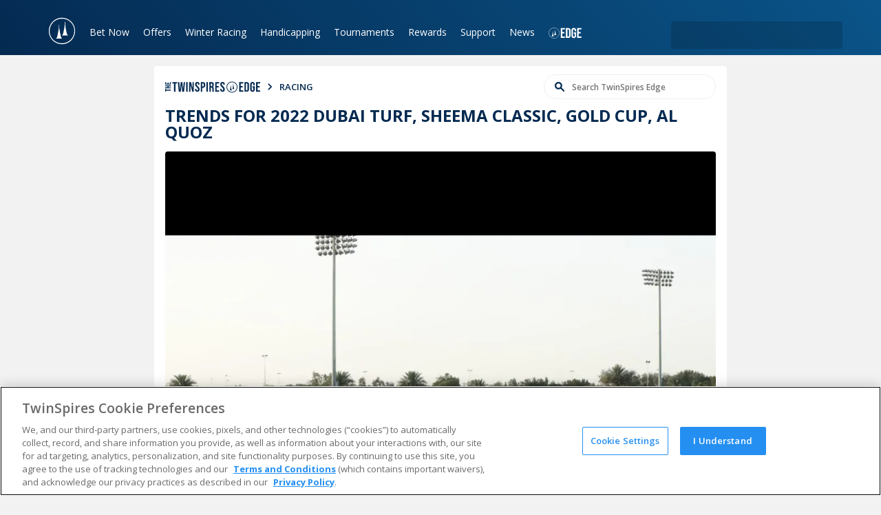

--- FILE ---
content_type: text/html; charset=utf-8
request_url: https://www.twinspires.com/edge/racing/trends-for-2022-dubai-turf-sheema-classic-gold-cup-al-quoz/
body_size: 41977
content:
<!DOCTYPE html><html lang="en"><head><meta charSet="utf-8"/><title>Trends for 2022 Dubai Turf, Sheema Classic, Gold Cup, Al Quo | TwinSpires</title><meta name="viewport" content="width=device-width,initial-scale=1"/><meta name="description" content="Analysis of Dubai World Cup Day turf races in historical context"/><meta property="og:image" content="https://tscom.imgix.net/Dubai_Scenic2021_Outrider_Meydan_Bushes_Coady_18b7002eb9.jpg?auto=compress,format"/><meta property="og:type" content="website"/><meta property="og:locale" content="en_US"/><meta property="og:title" content="Trends for 2022 Dubai Turf, Sheema Classic, Gold Cup, Al Quo | TwinSpires"/><meta property="og:description" content="Analysis of Dubai World Cup Day turf races in historical context"/><meta property="og:url" content="https://www.twinspires.com/edge/racing/trends-for-2022-dubai-turf-sheema-classic-gold-cup-al-quoz/"/><meta property="og:site_name" content="The TwinSpires Edge"/><meta property="article:publisher" content="https://www.facebook.com/Twinspires/"/><meta name="twitter:image" content="https://tscom.imgix.net/Dubai_Scenic2021_Outrider_Meydan_Bushes_Coady_18b7002eb9.jpg?auto=compress,format"/><meta name="twitter:site" content="@twinspires"/><meta name="twitter:card" content="summary_large_image"/><meta name="apple-mobile-web-app-title" content="TwinSpires"/><meta name="application-name" content="TwinSpires"/><meta name="msapplication-TileColor" content="#248ff1"/><meta name="theme-color" content="#248ff1"/><link rel="dns-prefetch" href="https://fonts.googleapis.com/"/><link rel="dns-prefetch" href="https://fonts.gstatic.com/"/><link rel="stylesheet" href="/build/_assets/main-6PUTX73H.css"/><link rel="icon" type="image/png" sizes="32x32" href="/favicon.ico"/><link rel="stylesheet" href="/build/_assets/edgeHome-ZZPT2MOB.css"/><script>
// akam-sw.js install script version 1.3.6
"serviceWorker"in navigator&&"find"in[]&&function(){var e=new Promise(function(e){"complete"===document.readyState||!1?e():(window.addEventListener("load",function(){e()}),setTimeout(function(){"complete"!==document.readyState&&e()},1e4))}),n=window.akamServiceWorkerInvoked,r="1.3.6";if(n)aka3pmLog("akam-setup already invoked");else{window.akamServiceWorkerInvoked=!0,window.aka3pmLog=function(){window.akamServiceWorkerDebug&&console.log.apply(console,arguments)};function o(e){(window.BOOMR_mq=window.BOOMR_mq||[]).push(["addVar",{"sm.sw.s":e,"sm.sw.v":r}])}var i="/akam-sw.js",a=new Map;navigator.serviceWorker.addEventListener("message",function(e){var n,r,o=e.data;if(o.isAka3pm)if(o.command){var i=(n=o.command,(r=a.get(n))&&r.length>0?r.shift():null);i&&i(e.data.response)}else if(o.commandToClient)switch(o.commandToClient){case"enableDebug":window.akamServiceWorkerDebug||(window.akamServiceWorkerDebug=!0,aka3pmLog("Setup script debug enabled via service worker message"),v());break;case"boomerangMQ":o.payload&&(window.BOOMR_mq=window.BOOMR_mq||[]).push(o.payload)}aka3pmLog("akam-sw message: "+JSON.stringify(e.data))});var t=function(e){return new Promise(function(n){var r,o;r=e.command,o=n,a.has(r)||a.set(r,[]),a.get(r).push(o),navigator.serviceWorker.controller&&(e.isAka3pm=!0,navigator.serviceWorker.controller.postMessage(e))})},c=function(e){return t({command:"navTiming",navTiming:e})},s=null,m={},d=function(){var e=i;return s&&(e+="?othersw="+encodeURIComponent(s)),function(e,n){return new Promise(function(r,i){aka3pmLog("Registering service worker with URL: "+e),navigator.serviceWorker.register(e,n).then(function(e){aka3pmLog("ServiceWorker registration successful with scope: ",e.scope),r(e),o(1)}).catch(function(e){aka3pmLog("ServiceWorker registration failed: ",e),o(0),i(e)})})}(e,m)},g=navigator.serviceWorker.__proto__.register;if(navigator.serviceWorker.__proto__.register=function(n,r){return n.includes(i)?g.call(this,n,r):(aka3pmLog("Overriding registration of service worker for: "+n),s=new URL(n,window.location.href),m=r,navigator.serviceWorker.controller?new Promise(function(n,r){var o=navigator.serviceWorker.controller.scriptURL;if(o.includes(i)){var a=encodeURIComponent(s);o.includes(a)?(aka3pmLog("Cancelling registration as we already integrate other SW: "+s),navigator.serviceWorker.getRegistration().then(function(e){n(e)})):e.then(function(){aka3pmLog("Unregistering existing 3pm service worker"),navigator.serviceWorker.getRegistration().then(function(e){e.unregister().then(function(){return d()}).then(function(e){n(e)}).catch(function(e){r(e)})})})}else aka3pmLog("Cancelling registration as we already have akam-sw.js installed"),navigator.serviceWorker.getRegistration().then(function(e){n(e)})}):g.call(this,n,r))},navigator.serviceWorker.controller){var u=navigator.serviceWorker.controller.scriptURL;u.includes("/akam-sw.js")||u.includes("/akam-sw-preprod.js")||u.includes("/threepm-sw.js")||(aka3pmLog("Detected existing service worker. Removing and re-adding inside akam-sw.js"),s=new URL(u,window.location.href),e.then(function(){navigator.serviceWorker.getRegistration().then(function(e){m={scope:e.scope},e.unregister(),d()})}))}else e.then(function(){window.akamServiceWorkerPreprod&&(i="/akam-sw-preprod.js"),d()});if(window.performance){var w=window.performance.timing,l=w.responseEnd-w.responseStart;c(l)}e.then(function(){t({command:"pageLoad"})});var k=!1;function v(){window.akamServiceWorkerDebug&&!k&&(k=!0,aka3pmLog("Initializing debug functions at window scope"),window.aka3pmInjectSwPolicy=function(e){return t({command:"updatePolicy",policy:e})},window.aka3pmDisableInjectedPolicy=function(){return t({command:"disableInjectedPolicy"})},window.aka3pmDeleteInjectedPolicy=function(){return t({command:"deleteInjectedPolicy"})},window.aka3pmGetStateAsync=function(){return t({command:"getState"})},window.aka3pmDumpState=function(){aka3pmGetStateAsync().then(function(e){aka3pmLog(JSON.stringify(e,null,"\t"))})},window.aka3pmInjectTiming=function(e){return c(e)},window.aka3pmUpdatePolicyFromNetwork=function(){return t({command:"pullPolicyFromNetwork"})})}v()}}();</script>
<script type="text/javascript" src="https://www.twinspires.com/assets/8a5636bb710e3f4f15a5e319c0bc09522af540356b4"  ></script><script type="application/ld+json">[{"@context":"http://schema.org","@type":"NewsArticle","url":"https://www.twinspires.com/edge/racing/trends-for-2022-dubai-turf-sheema-classic-gold-cup-al-quoz/","headline":"Trends for 2022 Dubai Turf, Sheema Classic, Gold Cup, Al Quo | TwinSpires","description":"Analysis of Dubai World Cup Day turf races in historical context","author":{"@type":"Person","name":"Kellie Reilly"},"datePublished":"2022-03-22T17:38:30-04:00","dateModified":"2023-09-12T22:18:41-04:00","publisher":{"@type":"Organization","name":"TwinSpires","url":"https://www.twinspires.com","sameAs":["https://www.facebook.com/TwinSpires","https://twitter.com/TwinSpires","https://www.youtube.com/twinspires","https://www.instagram.com/twinspires/"]}},{"@context":"https://schema.org","@type":"BreadcrumbList","itemListElement":[{"@type":"ListItem","position":1,"name":"TwinSpires Horse Racing | Bet Online with TwinSpires","item":"https://www.twinspires.com"},{"@type":"ListItem","position":2,"name":"Trends for 2022 Dubai Turf, Sheema Classic, Gold Cup, Al Quo | TwinSpires","item":"https://www.twinspires.com/edge/racing/trends-for-2022-dubai-turf-sheema-classic-gold-cup-al-quoz/"}]},{}]</script><script type="text/javascript" async="">
                            (function() {
                                var walkme = document.createElement('script'); 
                                walkme.type = 'text/javascript'; 
                                walkme.async = true; 
                                walkme.src = 'https://cdn.walkme.com/users/d93d9c452f7f46a6bfb0810312db77fb/walkme_d93d9c452f7f46a6bfb0810312db77fb_https.js'; 
                                var s = document.getElementsByTagName('script')[0]; s.parentNode.insertBefore(walkme, s); window._walkmeConfig = {smartLoad:true}; })();</script><script src="https://cdnjs.cloudflare.com/ajax/libs/postscribe/2.0.8/postscribe.min.js"></script>
                              <script>!function(e){var n="https://s.go-mpulse.net/boomerang/";if("False"=="True")e.BOOMR_config=e.BOOMR_config||{},e.BOOMR_config.PageParams=e.BOOMR_config.PageParams||{},e.BOOMR_config.PageParams.pci=!0,n="https://s2.go-mpulse.net/boomerang/";if(window.BOOMR_API_key="SJLBR-WM2N3-ZWABM-NRHMN-AHCSW",function(){function e(){if(!o){var e=document.createElement("script");e.id="boomr-scr-as",e.src=window.BOOMR.url,e.async=!0,i.parentNode.appendChild(e),o=!0}}function t(e){o=!0;var n,t,a,r,d=document,O=window;if(window.BOOMR.snippetMethod=e?"if":"i",t=function(e,n){var t=d.createElement("script");t.id=n||"boomr-if-as",t.src=window.BOOMR.url,BOOMR_lstart=(new Date).getTime(),e=e||d.body,e.appendChild(t)},!window.addEventListener&&window.attachEvent&&navigator.userAgent.match(/MSIE [67]\./))return window.BOOMR.snippetMethod="s",void t(i.parentNode,"boomr-async");a=document.createElement("IFRAME"),a.src="about:blank",a.title="",a.role="presentation",a.loading="eager",r=(a.frameElement||a).style,r.width=0,r.height=0,r.border=0,r.display="none",i.parentNode.appendChild(a);try{O=a.contentWindow,d=O.document.open()}catch(_){n=document.domain,a.src="javascript:var d=document.open();d.domain='"+n+"';void(0);",O=a.contentWindow,d=O.document.open()}if(n)d._boomrl=function(){this.domain=n,t()},d.write("<bo"+"dy onload='document._boomrl();'>");else if(O._boomrl=function(){t()},O.addEventListener)O.addEventListener("load",O._boomrl,!1);else if(O.attachEvent)O.attachEvent("onload",O._boomrl);d.close()}function a(e){window.BOOMR_onload=e&&e.timeStamp||(new Date).getTime()}if(!window.BOOMR||!window.BOOMR.version&&!window.BOOMR.snippetExecuted){window.BOOMR=window.BOOMR||{},window.BOOMR.snippetStart=(new Date).getTime(),window.BOOMR.snippetExecuted=!0,window.BOOMR.snippetVersion=12,window.BOOMR.url=n+"SJLBR-WM2N3-ZWABM-NRHMN-AHCSW";var i=document.currentScript||document.getElementsByTagName("script")[0],o=!1,r=document.createElement("link");if(r.relList&&"function"==typeof r.relList.supports&&r.relList.supports("preload")&&"as"in r)window.BOOMR.snippetMethod="p",r.href=window.BOOMR.url,r.rel="preload",r.as="script",r.addEventListener("load",e),r.addEventListener("error",function(){t(!0)}),setTimeout(function(){if(!o)t(!0)},3e3),BOOMR_lstart=(new Date).getTime(),i.parentNode.appendChild(r);else t(!1);if(window.addEventListener)window.addEventListener("load",a,!1);else if(window.attachEvent)window.attachEvent("onload",a)}}(),"".length>0)if(e&&"performance"in e&&e.performance&&"function"==typeof e.performance.setResourceTimingBufferSize)e.performance.setResourceTimingBufferSize();!function(){if(BOOMR=e.BOOMR||{},BOOMR.plugins=BOOMR.plugins||{},!BOOMR.plugins.AK){var n=""=="true"?1:0,t="",a="ck7zc4ixyzdmq2lo3zzq-f-fc17a06dc-clientnsv4-s.akamaihd.net",i="false"=="true"?2:1,o={"ak.v":"39","ak.cp":"1703274","ak.ai":parseInt("223003",10),"ak.ol":"0","ak.cr":9,"ak.ipv":4,"ak.proto":"h2","ak.rid":"4ed1e47","ak.r":47376,"ak.a2":n,"ak.m":"a","ak.n":"essl","ak.bpcip":"18.191.145.0","ak.cport":53808,"ak.gh":"23.200.85.108","ak.quicv":"","ak.tlsv":"tls1.3","ak.0rtt":"","ak.0rtt.ed":"","ak.csrc":"-","ak.acc":"","ak.t":"1768873587","ak.ak":"hOBiQwZUYzCg5VSAfCLimQ==DHwULdh+rSGFmSElVftBNvZAA4YHJ7v7k5/xxOvxPfzLCRTTkE0e+SRT8U4m/BCbSy0LsR2I2Wo8FRGeG+2C1jAsGydSI1npeSfLdIYawjHeaiiol61qcF2YxPXmi2A/[base64]/qbFsy7w36TGQdAXbaTglGQYrtOk9GLTFMLD4Oj1WWIRNHvTMB+ODE6gLWxPKFLH/G0Z4=","ak.pv":"796","ak.dpoabenc":"","ak.tf":i};if(""!==t)o["ak.ruds"]=t;var r={i:!1,av:function(n){var t="http.initiator";if(n&&(!n[t]||"spa_hard"===n[t]))o["ak.feo"]=void 0!==e.aFeoApplied?1:0,BOOMR.addVar(o)},rv:function(){var e=["ak.bpcip","ak.cport","ak.cr","ak.csrc","ak.gh","ak.ipv","ak.m","ak.n","ak.ol","ak.proto","ak.quicv","ak.tlsv","ak.0rtt","ak.0rtt.ed","ak.r","ak.acc","ak.t","ak.tf"];BOOMR.removeVar(e)}};BOOMR.plugins.AK={akVars:o,akDNSPreFetchDomain:a,init:function(){if(!r.i){var e=BOOMR.subscribe;e("before_beacon",r.av,null,null),e("onbeacon",r.rv,null,null),r.i=!0}return this},is_complete:function(){return!0}}}}()}(window);</script></head><body><script async="" id="gtag-init">window.dataLayer=window.dataLayer||[];(function(w,d,s,l,i){w[l]=w[l]||[];w[l].push({'gtm.start':
                new Date().getTime(),event:'gtm.js'});var f=d.getElementsByTagName(s)[0],
                j=d.createElement(s),dl=l!='dataLayer'?'&l='+l:'';j.async=true;j.src=
                'https://www.googletagmanager.com/gtm.js?id='+i+dl;f.parentNode.insertBefore(j,f);
                })(window,document,'script','dataLayer','GTM-TLPFJZS');</script><nav class="navigation-bar"><div class="container"><a aria-label="TwinSpires Logo" href="/" class="brand"><svg class="logo desktop" viewBox="0 0 207 56" width="207" height="56"><g><path d="M42,26.1h5.6l-6.8,22.6h-5.4l-4.1-14.4L27,48.7h-5.3l-6.5-22.6h5.6l3.9,15.4L29,26.1h4.8l4.1,15.4L42,26.1z"></path><path d="M61.5,26.1H67v2.7c0.3-0.4,0.8-1.1,1.7-1.8c1.4-1,3.4-1.6,5.2-1.6c2.6,0,4.8,1.2,5.9,2.7c1.4,1.9,1.4,4.3,1.4,7.3v13.3
		            h-5.4V37.1c0-1.7,0-2.8-0.2-3.4c-0.5-2-1.9-3-3.7-3c-1.8,0-3.4,1-4.1,2.5c-0.8,1.7-0.8,4-0.8,5.6v9.8h-5.5V26.1z"></path><path d="M13.5,30L13.5,30l-1.1-3.9H8.7v-7.4H3.3v7.4H0V30h3.3v11.5c0,2.3,0,3.7,0.4,4.6c1,2.8,4.8,2.8,6,2.8s2.3-0.1,3.9-0.4V44
		            c-0.8,0.2-1.4,0.3-2.2,0.3c-2.6,0-2.6-1.2-2.6-4V30H13.5z"></path><rect x="50.8" y="26.1" width="5.4" height="22.6"></rect><path d="M58.2,21.9c0,0-1.7-1.4-2.1-3.3l-1.4-7.2l-0.4-1.9h0.1c0.2,0,0.3-0.2,0.3-0.4s-0.2-0.4-0.3-0.4h-0.3l-0.2-1l0.3-0.9
                    c0.1,0,0.3-0.1,0.3-0.3c0-0.2-0.1-0.3-0.3-0.3c-0.1,0-0.2,0-0.2,0.1c-0.1,0.1-0.2,0.4-0.2,0.4V6.6V0.2c0-0.2-0.2-0.4-0.4-0.4
                    C53.2,0,53,0.2,53,0.4v6.5c0,0,0,0,0,0.1V6.9c0,0-0.1-0.3-0.2-0.4c-0.1-0.1-0.1-0.1-0.2-0.1c-0.2,0-0.3,0.1-0.3,0.3
                    c0,0.2,0.1,0.3,0.3,0.3l0.3,0.9c-0.1,0.3-0.1,0.6-0.2,1h-0.3C52.2,8.8,52,9,52,9.1c0,0.2,0.2,0.4,0.4,0.4h0.1
                    c-0.2,1-0.4,1.9-0.4,1.9l-1.4,7.2c-0.4,1.9-2.1,3.3-2.1,3.3c-0.1,0.1-0.2,0.3-0.1,0.4c0.1,0.1,0.2,0.2,0.3,0.2h9
                    c0.2,0,0.3-0.1,0.3-0.2v-0.1C58.3,22.1,58.3,22,58.2,21.9z"></path></g><path d="M88,42c1.3,1.7,3.4,2.9,6.5,2.9s4.5-1.5,4.5-2.7c0-1.5-1.6-1.8-2.4-2s-4.5-0.9-5.3-1.1C86,37.9,85,34.8,85,32.8
                c0-3.8,3.5-7.4,9.6-7.4c3.4,0,5.9,1.1,7.5,2.1c1.1,0.7,1.8,1.5,2.3,2l-3.8,3.6c-0.6-1.2-2.2-3.4-6.1-3.4c-2.6,0-3.7,1.1-3.7,2.3
                c0,1.6,1.7,2.1,4.6,2.6c4.7,0.9,6,1.1,7.4,2.2c1.4,1.1,2.3,2.9,2.3,4.8c0,3.5-3.2,7.7-10.1,7.7c-4,0-8-1.3-10.8-4L88,42z"></path><path d="M108.2,26.1h5.4v2.1c0.9-0.9,2.7-2.7,6.2-2.7c6.6,0,10.2,6,10.2,12.2c0,6.7-4.2,11.7-10.2,11.7c-3.1,0-5-1.5-6.2-2.5V56
                h-5.4C108.2,56,108.2,26.1,108.2,26.1z M119,44.2c2.6,0,5.5-1.8,5.5-6.9c0-5.6-3.9-6.7-5.5-6.7c-2.5,0-5.3,1.8-5.4,6.6
                C113.4,41.9,115.9,44.2,119,44.2z"></path><path d="M179.9,43.6c-2.8,3.8-6.4,5.7-11,5.7c-5.9,0-11.6-3.7-11.6-12c0-7.6,4.9-11.9,11.2-11.9c5.9,0,8.4,3.6,8.9,4.2
                c1.8,2.6,2.2,6.6,2.3,8.8H163c0.6,3.6,2.9,5.6,6.4,5.6c3.7,0,5.2-2.2,5.9-3.1L179.9,43.6z M173.8,34.5c-0.5-3.5-2.7-4.7-5.1-4.7
                c-2.9,0-4.9,1.7-5.5,4.7H173.8z"></path><path d="M185.4,42c1.3,1.7,3.4,2.9,6.5,2.9s4.5-1.5,4.5-2.7c0-1.5-1.6-1.8-2.4-2c-0.8-0.2-4.4-0.9-5.3-1.1c-5.4-1.3-6.4-4.4-6.4-6.4
                c0-3.8,3.5-7.4,9.7-7.4c3.4,0,5.9,1.1,7.4,2.1c1.1,0.7,1.8,1.5,2.3,2l-3.8,3.6c-0.6-1.2-2.2-3.4-6.1-3.4c-2.6,0-3.7,1.1-3.7,2.3
                c0,1.6,1.7,2.1,4.5,2.6c4.7,0.9,6,1.1,7.5,2.2c1.4,1.1,2.3,2.9,2.3,4.8c0,3.5-3.2,7.7-10.1,7.7c-4,0-8-1.3-10.8-4L185.4,42z"></path><path d="M149.3,26.1v3.2c0.7-1.2,2.2-3.8,7.2-3.7v5.6c-1.2,0-3.2,0.1-4.8,1.3c-2.3,1.8-2.3,4.1-2.3,7.8v8.4h-5.2V26.1H149.3z"></path><rect x="133.6" y="26.1" width="5.4" height="22.6"></rect><path d="M141,21.9c0,0-1.7-1.4-2.1-3.3l-1.4-7.2l-0.4-1.9h0.1c0.2,0,0.4-0.2,0.4-0.4s-0.2-0.4-0.4-0.4h-0.3l-0.2-1l0.3-0.9
                c0.2,0,0.3-0.1,0.3-0.3c0-0.2-0.1-0.3-0.3-0.3c-0.1,0-0.2,0-0.2,0.1c-0.1,0.1-0.2,0.4-0.2,0.4V6.6V0.2c0-0.2-0.2-0.4-0.4-0.4
                s-0.4,0.2-0.4,0.4v6.5c0,0,0,0,0,0.1V6.7c0,0-0.1-0.3-0.2-0.4c-0.1-0.1-0.1-0.1-0.2-0.1c-0.2,0-0.3,0.1-0.3,0.3
                c0,0.2,0.1,0.3,0.3,0.3l0.3,0.9c-0.1,0.3-0.1,0.6-0.2,1h-0.3c-0.2,0-0.4,0.2-0.4,0.4s0.2,0.4,0.4,0.4h0.1c-0.2,1-0.4,1.9-0.4,1.9
                l-1.4,7.2c-0.4,1.9-2.1,3.3-2.1,3.3c-0.1,0.1-0.2,0.3-0.1,0.4c0.1,0.1,0.2,0.2,0.3,0.2h9c0.2,0,0.3-0.1,0.3-0.2v-0.1
                C141.2,22.1,141.1,22,141,21.9z"></path><path d="M202.4,27.3L202.4,27.3c0-0.9,0.7-1.6,1.6-1.6c0.9,0,1.6,0.7,1.6,1.6l0,0c0,0.9-0.7,1.6-1.6,1.6
                C203.1,28.9,202.4,28.2,202.4,27.3z M205.4,27.3L205.4,27.3c0-0.8-0.6-1.4-1.4-1.4c-0.8,0-1.4,0.6-1.4,1.4l0,0
                c0,0.8,0.6,1.4,1.4,1.4C204.8,28.7,205.4,28.1,205.4,27.3z"></path><path d="M204.7,27c0-0.3-0.3-0.5-0.6-0.5h-0.7v1.6h0.3v-0.6h0.3l0.4,0.6h0.4l-0.4-0.6C204.6,27.4,204.7,27.2,204.7,27z M204.1,27.3
	            h-0.4v-0.5h0.4c0.2,0,0.3,0.1,0.3,0.3C204.4,27.2,204.3,27.3,204.1,27.3z"></path></svg><svg class="logo mobile" viewBox="0 0 40 40" width="40" height="40"><path d="M20,30.9c0,0.1-0.1,0.1-0.3,0.1h-8c-0.1,0-0.2,0-0.3-0.1c0-0.1,0-0.2,0.1-0.2c0,0,1.5-1.3,1.8-3l1.3-6.4
                c0,0,0.1-0.8,0.3-1.7v-0.1h-0.2c-0.2,0-0.3-0.1-0.3-0.3c0-0.2,0.1-0.3,0.3-0.3h0.5c0.1-0.3,0.1-0.7,0.1-0.7l0.1-0.3l-0.7-0.7
                c-0.1-0.1-0.1-0.3,0-0.5s0.3-0.1,0.5,0l0.3,0.3v-5.5c0-0.2,0.1-0.3,0.3-0.3c0.2,0,0.3,0.2,0.3,0.3V17l0.3-0.3c0.1-0.1,0.3-0.1,0.5,0
                c0.1,0.1,0.1,0.3,0,0.5l-0.7,0.7l0.1,0.3l0.1,0.7h0.5c0.2,0,0.3,0.1,0.3,0.3c0,0.2-0.1,0.3-0.3,0.3h-0.2v0.1l0.3,1.7l1.3,6.4
                c0.3,1.7,1.8,3,1.8,3C20,30.6,20,30.7,20,30.9L20,30.9 M28.4,26.5h-8.1c-0.1,0-0.2,0-0.3-0.1c0-0.1,0-0.2,0.1-0.2c0,0,1.5-1.3,1.8-3
                l1.3-6.4c0,0,0.1-0.8,0.3-1.7V15h-0.2c-0.2,0-0.3-0.1-0.3-0.3s0.1-0.3,0.3-0.3h0.5c0.1-0.3,0.1-0.7,0.1-0.7l0.1-0.3l-0.7-0.7
                c-0.1-0.1-0.1-0.3,0-0.5c0.1-0.1,0.3-0.1,0.5,0l0.3,0.3V7c0-0.2,0.1-0.3,0.3-0.3c0.2,0,0.3,0.2,0.3,0.3v5.5l0.3-0.3
                c0.1-0.1,0.3-0.1,0.5,0c0.1,0.1,0.1,0.3,0,0.5l-0.7,0.7l0.1,0.3l0.1,0.7h0.5c0.2,0,0.3,0.1,0.3,0.3S25.7,15,25.5,15h-0.2v0.1
                l0.3,1.7l1.3,6.4c0.3,1.7,1.8,3,1.8,3c0.1,0.1,0.1,0.1,0.1,0.2c0,0,0,0,0,0.1C28.6,26.5,28.5,26.5,28.4,26.5z M20,39.2
                c-10.6,0-19.1-8.5-19.1-19.1S9.5,0.8,20,0.8s19.1,8.5,19.1,19.1S30.6,39.2,20,39.2z M20,37.9c9.9,0,18-8.1,18-18S30,2.1,20,2.1
                s-17.9,8-17.9,18S10.1,37.9,20,37.9z"></path></svg></a><button class="mobile-navigation-button" aria-label="Menu Button"><div class="icon-container"><span class="burger-1"></span><span class="burger-2"></span><span class="burger-3"></span><span class="burger-4"></span></div></button><div class="navigation-links"><div class="navigation-link dropdown"><a class="navigation-parent-link" href="/bet/todays-races/time">Bet Now</a><div class="dropdown-menu columnated"><div class="arrow"></div><div class="dropdown-menu-column"><a class="dropdown-menu-item " href="/bet/todays-races/time">Today&#x27;s Races</a><a class="dropdown-menu-item " href="/bet/results">Results &amp; Replays</a><a class="dropdown-menu-item " href="/bet/changes">Scratches &amp; Changes</a><a class="dropdown-menu-item " href="/bet/carryovers">Carryovers</a><a class="dropdown-menu-item " href="/bet/calendar">Calendar</a><a class="dropdown-menu-item " href="/bet/parlay">Parlay Central</a><a class="dropdown-menu-item " href="/expert-picks">Expert Picks</a><a class="dropdown-menu-item " href="https://freeplay.twinspires.com/?utm_source=ts&amp;utm_medium=main-menu&amp;utm_campaign=freeplay-offers">Free to Play Games</a></div></div></div><div class="navigation-link dropdown"><a class="navigation-parent-link" href="/bet/offers">Offers</a><div class="dropdown-menu columnated"><div class="arrow"></div><div class="dropdown-menu-column"><a class="dropdown-menu-item " href="/bet/offers">Current Offers</a><a class="dropdown-menu-item " href="https://freeplay.twinspires.com/?utm_source=ts&amp;utm_medium=main-menu&amp;utm_campaign=freeplay-offers">FreePlay</a><a class="dropdown-menu-item " href="/bet/offers/BET200/details">Benefits of Joining</a><a class="dropdown-menu-item " href="/tsc-rewards">VIP Program</a><a class="dropdown-menu-item " href="/bet/free-bets">Free Bets</a><a class="dropdown-menu-item " href="/bet/offers/BET200/details">$200 Sign Up Bonus</a></div></div></div><div class="navigation-link dropdown"><a class="navigation-parent-link" href="/race-tracks/churchill-downs/">Winter Racing</a><div class="dropdown-menu columnated"><div class="arrow"></div><div class="dropdown-menu-column"><a class="dropdown-menu-item " href="/race-tracks/churchill-downs/">Bet Churchill Downs Racing</a><a class="dropdown-menu-item " href="/race-tracks/turfway-park/">Bet Turfway Park Racing</a><a class="dropdown-menu-item " href="/race-tracks/fair-grounds-race-course/">Bet Fair Grounds Racing</a><a class="dropdown-menu-item " href="/race-tracks/tampa-bay-downs/">Bet Tampa Bay Downs Racing</a><a class="dropdown-menu-item " href="/edge/racing/education/">Betting Education</a></div></div></div><div class="navigation-link dropdown"><a class="navigation-parent-link" href="/freepps">Handicapping</a><div class="dropdown-menu columnated"><div class="arrow"></div><div class="dropdown-menu-column"><a class="dropdown-menu-item " href="/freepps">Free PPs</a><a class="dropdown-menu-item " href="/bet/handicapping">Handicapping Store</a><a class="dropdown-menu-item " href="/bet/results">Results &amp; Replays</a><a class="dropdown-menu-item " href="/bettingtools">Online Betting Tools</a><a class="dropdown-menu-item " href="/race-tracks/">Race Tracks</a><a class="dropdown-menu-item " href="/major-horse-races/">Race Events</a><a class="dropdown-menu-item " href="/betting-terms">Betting Terms</a><a class="dropdown-menu-item " href="/education/training-to-win">Training To Win</a><a class="dropdown-menu-item " href="/expert-picks">Expert Picks</a><a class="dropdown-menu-item " href="https://freeplay.twinspires.com/?utm_source=ts&amp;utm_medium=main-menu&amp;utm_campaign=freeplay-offers">Free to Play Games</a></div></div></div><div class="navigation-link dropdown"><a class="navigation-parent-link" href="/bet/tournaments/">Tournaments</a><div class="dropdown-menu columnated"><div class="arrow"></div><div class="dropdown-menu-column"><a class="dropdown-menu-item " href="/bet/tournaments">Register for Tournaments</a><a class="dropdown-menu-item " href="/tournaments/twinspires-tour/#tour-leaderboard">TwinSpires Tour Leaderboard</a><a class="dropdown-menu-item " href="/bet/tournaments/566/details">Register for KDBC</a><a class="dropdown-menu-item " href="/kentuckyderby/kdbc/">Learn about KDBC</a><a class="dropdown-menu-item " href="/tournaments/#schedule">Learn about BCBC</a><a class="dropdown-menu-item " href="/tournaments/#schedule">Learn about NHC</a><a class="dropdown-menu-item " href="/edge/racing/tournaments/expert-advice-for-playing-tournaments-from-the-twin-spires-team/">Tournaments Advice</a></div></div></div><div class="navigation-link dropdown"><a class="navigation-parent-link" href="/tsc-rewards">Rewards</a><div class="dropdown-menu columnated"><div class="arrow"></div><div class="dropdown-menu-column"><a class="dropdown-menu-item " href="/tsc-rewards">Rewards Program</a><a class="dropdown-menu-item " href="/vipbenefits">VIP Program</a></div></div></div><div class="navigation-link dropdown"><a class="navigation-parent-link" href="https://support.twinspires.com/hc/en-us">Support</a><div class="dropdown-menu columnated"><div class="arrow"></div><div class="dropdown-menu-column"><a class="dropdown-menu-item " href="https://support.twinspires.com/hc/en-us">FAQ</a><a class="dropdown-menu-item " href="/bet/support">Customer Support</a><a class="dropdown-menu-item " href="https://support.twinspires.com/hc/en-us/requests/new?ticket_form_id=38473858422669">Do Not Sell My Information</a><a class="dropdown-menu-item " href="https://www.twinspires.com/bet/privacy-settings">Privacy Settings</a><a class="dropdown-menu-item " href="https://support.twinspires.com/hc/en-us/articles/360055066972-Deposit-Options-FAQ">Deposit Options</a><a class="dropdown-menu-item " href="/how-sign-free-twinspirescom-account-0">How Do I Sign Up for Free?</a><a class="dropdown-menu-item " href="/howtobet">How Do I Wager on TwinSpires?</a><a class="dropdown-menu-item " href="/bet-share">Bet Share</a></div></div></div><div class="navigation-link dropdown"><a class="navigation-parent-link" href="/edge">News</a><div class="dropdown-menu columnated"><div class="arrow"></div><div class="dropdown-menu-column"><a class="dropdown-menu-item " href="/edge/racing/wagering/">Horse Racing Picks</a><a class="dropdown-menu-item " href="/edge/racing/analysis/">Horse Racing Analysis</a><a class="dropdown-menu-item " href="/edge/racing/features/">Horse Racing Features</a></div></div></div><div class="navigation-link dropdown edge-dropdown"><a class="navigation-parent-link" href="/edge/"><span>The TwinSpires Edge</span><svg class="edge-logo" viewBox="0 0 65 21" width="65" height="21"><g><path d="M10.7,16.7c0,0.1-0.1,0.1-0.2,0.1H6.1c-0.1,0-0.1,0-0.2-0.1s0-0.1,0.1-0.1c0.5-0.4,0.9-0.9,1-1.5l0.7-3.4
                    l0.2-0.9l0-0.1H7.7c-0.1,0-0.2-0.1-0.2-0.2s0.1-0.2,0.2-0.2h0.2L8,10l0-0.2L7.6,9.5c-0.1-0.1-0.1-0.2,0-0.2c0,0,0,0,0,0l0,0
                    c0.1-0.1,0.2-0.1,0.3,0l0.2,0.2V6.5c0-0.1,0.1-0.2,0.2-0.2c0,0,0,0,0,0l0,0c0.1,0,0.2,0.1,0.2,0.2v2.8l0.2-0.2
                    c0.1-0.1,0.2-0.1,0.3,0C9,9.3,9,9.4,8.9,9.5c0,0,0,0,0,0l0,0L8.5,9.8l0,0.2l0.1,0.4h0.2C9,10.4,9,10.4,9,10.5S9,10.7,8.9,10.7H8.7
                    l0,0.1l0.2,0.9c0,0,0.7,3.4,0.7,3.4c0.2,0.6,0.5,1.1,1,1.5C10.7,16.5,10.7,16.6,10.7,16.7C10.7,16.7,10.7,16.7,10.7,16.7"></path><path d="M15.3,14.4h-4.4c-0.1,0-0.1,0-0.2-0.1c0-0.1,0-0.1,0.1-0.1c0.5-0.4,0.8-0.9,1-1.5l0.7-3.4l0.2-0.9l0-0.1h-0.2
                    c-0.1,0-0.2-0.1-0.2-0.2c0-0.1,0.1-0.2,0.2-0.2l0,0h0.2l0.1-0.4l0-0.2l-0.4-0.3c-0.1-0.1-0.1-0.2,0-0.2c0,0,0,0,0,0l0,0
                    c0.1-0.1,0.2-0.1,0.3,0l0.2,0.2V4.2C12.9,4.1,13,4,13.1,4c0,0,0,0,0,0l0,0c0.1,0,0.2,0.1,0.2,0.2v2.8l0.2-0.2
                    c0.1-0.1,0.2-0.1,0.3,0c0.1,0.1,0.1,0.2,0,0.2c0,0,0,0,0,0l0,0l-0.4,0.3l0,0.2L13.5,8h0.2c0.1,0,0.2,0.1,0.2,0.2
                    c0,0.1-0.1,0.2-0.2,0.2l0,0h-0.2l0,0.1l0.2,0.9c0,0,0.7,3.4,0.7,3.4c0.2,0.6,0.5,1.1,1,1.5c0,0,0.1,0.1,0.1,0.1c0,0,0,0,0,0
                    C15.5,14.4,15.4,14.4,15.3,14.4"></path><path d="M10.9,0C5.1,0,0.4,4.7,0.4,10.5S5.1,21,10.9,21s10.5-4.7,10.5-10.5S16.7,0,10.9,0z M10.9,20.5c-5.5,0-10-4.5-10-10
		            s4.5-10,10-10s10,4.5,10,10S16.5,20.5,10.9,20.5z"></path></g><path d="M24,20.1h8.3v-2.8h-5.3v-6h4.2V8.6h-4.2V3.5h5.3V0.7H24V20.1z M34,20.1h4.7c3.1,0,4.6-1.7,4.6-4.8V5.5
                c0-3.1-1.5-4.8-4.6-4.8H34L34,20.1z M37.1,17.4V3.5h1.6c1,0,1.6,0.5,1.6,1.9v10.1c0,1.4-0.6,1.9-1.6,1.9H37.1z M49.6,20.4
                c3,0,4.6-1.8,4.6-4.9V9.2h-4.4v2.8h1.5v3.8c0,1.4-0.6,1.9-1.6,1.9s-1.6-0.5-1.6-1.9V5.1c0-1.4,0.6-1.9,1.6-1.9s1.6,0.5,1.6,1.9V7
                h2.9V5.3c0-3.1-1.6-4.9-4.6-4.9c-3,0-4.6,1.8-4.6,4.9v10.2C45.1,18.6,46.6,20.4,49.6,20.4z M56.2,20.1h8.3v-2.8h-5.3v-6h4.2V8.6
                h-4.2V3.5h5.3V0.7h-8.3V20.1z"></path></svg></a><div class="dropdown-menu columnated"><div class="arrow"></div><div class="dropdown-menu-column"><a class="dropdown-menu-item  dropdown-menu-item-heading" href="/edge/">Latest News</a><a class="dropdown-menu-item  dropdown-menu-item-heading" href="/edge/racing/wagering/">Betting</a><a class="dropdown-menu-item" href="/edge/racing/wagering/">Expert Picks</a><a class="dropdown-menu-item" href="/edge/racing/international/">International Picks</a><a class="dropdown-menu-item" href="/edge/racing/analysis/">Racing Analysis</a><a class="dropdown-menu-item" href="/edge/racing/trends/">Racing Trends</a><a class="dropdown-menu-item" href="/edge/racing/betting-info/horse-racing/carryovers/">Carryovers</a><a class="dropdown-menu-item" href="https://www.twinspires.com/account/deposit">Deposit</a><a class="dropdown-menu-item  dropdown-menu-item-heading" href="/edge/racing/education/">Education</a><a class="dropdown-menu-item" href="/edge/racing/education/#rookie">New to Racing</a><a class="dropdown-menu-item" href="/edge/racing/education/#casual">Casual Player</a><a class="dropdown-menu-item" href="/edge/racing/education/#advanced">Advanced</a><a class="dropdown-menu-item" href="/edge/racing/betting-info/horse-racing/">Betting Info</a><a class="dropdown-menu-item" href="/edge/betting-odds-calculator/">Calculator</a><a class="dropdown-menu-item  dropdown-menu-item-heading" href="/edge/racing/features/">Features</a><a class="dropdown-menu-item" href="/edge/racing/pedigree/">Pedigree</a><a class="dropdown-menu-item" href="/edge/racing/history/">History</a><a class="dropdown-menu-item" href="/edge/racing/aftercare/">Aftercare</a></div><div class="dropdown-menu-column"><a class="dropdown-menu-item  dropdown-menu-item-heading" href="https://www.twinspires.com/major-horse-races/">Horse Races</a><a class="dropdown-menu-item" href="https://www.twinspires.com/kentuckyderby/">Kentucky Derby</a><a class="dropdown-menu-item" href="https://www.twinspires.com/preakness-stakes/">Preakness Stakes</a><a class="dropdown-menu-item" href="https://www.twinspires.com/belmont-stakes/">Belmont Stakes</a><a class="dropdown-menu-item" href="https://www.twinspires.com/breeders-cup/">Breeders&#x27; Cup</a><a class="dropdown-menu-item" href="https://www.twinspires.com/major-horse-races/">More Races</a><a class="dropdown-menu-item" href="https://www.twinspires.com/bet/results">Results</a><a class="dropdown-menu-item  dropdown-menu-item-heading" href="https://www.twinspires.com/race-tracks/">Race Tracks</a><a class="dropdown-menu-item" href="https://www.twinspires.com/race-tracks/churchill-downs/">Churchill Downs</a><a class="dropdown-menu-item" href="https://www.twinspires.com/race-tracks/fair-grounds-race-course/">Fair Grounds</a><a class="dropdown-menu-item" href="https://www.twinspires.com/race-tracks/oaklawn-park/">Oaklawn Park</a><a class="dropdown-menu-item" href="https://www.twinspires.com/race-tracks/santa-anita-park/">Santa Anita</a><a class="dropdown-menu-item" href="https://www.twinspires.com/race-tracks/gulfstream-park/">Gulfstream Park</a><a class="dropdown-menu-item" href="https://www.twinspires.com/race-tracks/">More Race Tracks</a><a class="dropdown-menu-item  dropdown-menu-item-heading" href="/edge/racing/podcast/">podcasts</a></div><div class="dropdown-menu-column"><a class="dropdown-menu-item  dropdown-menu-item-heading" href="/edge/videos/">Video</a><a class="dropdown-menu-item" href="/edge/videos/the-twinspires-jury/">The TwinSpires Jury</a><a class="dropdown-menu-item" href="/edge/videos/racing-roundtable/">The Racing Roundtable</a><a class="dropdown-menu-item" href="/edge/videos/2025-Breeders&#x27;-Cup-Insights/">Breeders&#x27; Cup Video</a><a class="dropdown-menu-item" href="/edge/videos/training-to-win/">Training to Win</a><a class="dropdown-menu-item" href="https://www.twinspires.com/bet/results">Race Replays</a><a class="dropdown-menu-item" href="/edge/videos/">More Videos</a><a class="dropdown-menu-item  dropdown-menu-item-heading" href="/edge/authors/">Authors</a><a class="dropdown-menu-item" href="/edge/authors/jscully/">James Scully</a><a class="dropdown-menu-item" href="/edge/authors/vance.hanson/">Vance Hanson</a><a class="dropdown-menu-item" href="/edge/authors/kellie-reilly/">Kellie Reilly</a><a class="dropdown-menu-item" href="/edge/authors/ashley-anderson/">Ashley Anderson</a><a class="dropdown-menu-item  dropdown-menu-item-heading" href="/edge/racing/harness-racing/">Harness Racing</a><a class="dropdown-menu-item  dropdown-menu-item-heading" href="/edge/racing/quarter-horse-racing/">Quarter Horse Racing</a><a class="dropdown-menu-item  dropdown-menu-item-heading" href="/edge/racing/greyhound-racing/">Greyhound Racing</a></div></div></div></div><div class="tux-display"><div class="skeleton tux-skeleton"></div></div></div></nav><nav class="mobile-navigation"><div class="mobile-navigation-container"><div class="navigation-links"><div class="navigation-link dropdown"><div class="parent"><p class="parent-label">Bet Now</p><div class="plus-button"><span class="vertical"></span><span class="horizontal"></span></div></div><div class="dropdown-menu"><a class="dropdown-menu-item " href="/bet/todays-races/time">Today&#x27;s Races</a><a class="dropdown-menu-item " href="/bet/results">Results &amp; Replays</a><a class="dropdown-menu-item " href="/bet/changes">Scratches &amp; Changes</a><a class="dropdown-menu-item " href="/bet/carryovers">Carryovers</a><a class="dropdown-menu-item " href="/bet/calendar">Calendar</a><a class="dropdown-menu-item " href="/bet/parlay">Parlay Central</a><a class="dropdown-menu-item " href="/expert-picks">Expert Picks</a><a class="dropdown-menu-item " href="https://freeplay.twinspires.com/?utm_source=ts&amp;utm_medium=main-menu&amp;utm_campaign=freeplay-offers">Free to Play Games</a></div></div><div class="navigation-link dropdown"><div class="parent"><p class="parent-label">Offers</p><div class="plus-button"><span class="vertical"></span><span class="horizontal"></span></div></div><div class="dropdown-menu"><a class="dropdown-menu-item " href="/bet/offers">Current Offers</a><a class="dropdown-menu-item " href="https://freeplay.twinspires.com/?utm_source=ts&amp;utm_medium=main-menu&amp;utm_campaign=freeplay-offers">FreePlay</a><a class="dropdown-menu-item " href="/bet/offers/BET200/details">Benefits of Joining</a><a class="dropdown-menu-item " href="/tsc-rewards">VIP Program</a><a class="dropdown-menu-item " href="/bet/free-bets">Free Bets</a><a class="dropdown-menu-item " href="/bet/offers/BET200/details">$200 Sign Up Bonus</a></div></div><div class="navigation-link dropdown"><div class="parent"><p class="parent-label">Winter Racing</p><div class="plus-button"><span class="vertical"></span><span class="horizontal"></span></div></div><div class="dropdown-menu"><a class="dropdown-menu-item " href="/race-tracks/churchill-downs/">Bet Churchill Downs Racing</a><a class="dropdown-menu-item " href="/race-tracks/turfway-park/">Bet Turfway Park Racing</a><a class="dropdown-menu-item " href="/race-tracks/fair-grounds-race-course/">Bet Fair Grounds Racing</a><a class="dropdown-menu-item " href="/race-tracks/tampa-bay-downs/">Bet Tampa Bay Downs Racing</a><a class="dropdown-menu-item " href="/edge/racing/education/">Betting Education</a></div></div><div class="navigation-link dropdown"><div class="parent"><p class="parent-label">Handicapping</p><div class="plus-button"><span class="vertical"></span><span class="horizontal"></span></div></div><div class="dropdown-menu"><a class="dropdown-menu-item " href="/freepps">Free PPs</a><a class="dropdown-menu-item " href="/bet/handicapping">Handicapping Store</a><a class="dropdown-menu-item " href="/bet/results">Results &amp; Replays</a><a class="dropdown-menu-item " href="/bettingtools">Online Betting Tools</a><a class="dropdown-menu-item " href="/race-tracks/">Race Tracks</a><a class="dropdown-menu-item " href="/major-horse-races/">Race Events</a><a class="dropdown-menu-item " href="/betting-terms">Betting Terms</a><a class="dropdown-menu-item " href="/education/training-to-win">Training To Win</a><a class="dropdown-menu-item " href="/expert-picks">Expert Picks</a><a class="dropdown-menu-item " href="https://freeplay.twinspires.com/?utm_source=ts&amp;utm_medium=main-menu&amp;utm_campaign=freeplay-offers">Free to Play Games</a></div></div><div class="navigation-link dropdown"><div class="parent"><p class="parent-label">Tournaments</p><div class="plus-button"><span class="vertical"></span><span class="horizontal"></span></div></div><div class="dropdown-menu"><a class="dropdown-menu-item " href="/bet/tournaments">Register for Tournaments</a><a class="dropdown-menu-item " href="/tournaments/twinspires-tour/#tour-leaderboard">TwinSpires Tour Leaderboard</a><a class="dropdown-menu-item " href="/bet/tournaments/566/details">Register for KDBC</a><a class="dropdown-menu-item " href="/kentuckyderby/kdbc/">Learn about KDBC</a><a class="dropdown-menu-item " href="/tournaments/#schedule">Learn about BCBC</a><a class="dropdown-menu-item " href="/tournaments/#schedule">Learn about NHC</a><a class="dropdown-menu-item " href="/edge/racing/tournaments/expert-advice-for-playing-tournaments-from-the-twin-spires-team/">Tournaments Advice</a></div></div><div class="navigation-link dropdown"><div class="parent"><p class="parent-label">Rewards</p><div class="plus-button"><span class="vertical"></span><span class="horizontal"></span></div></div><div class="dropdown-menu"><a class="dropdown-menu-item " href="/tsc-rewards">Rewards Program</a><a class="dropdown-menu-item " href="/vipbenefits">VIP Program</a></div></div><div class="navigation-link dropdown"><div class="parent"><p class="parent-label">Support</p><div class="plus-button"><span class="vertical"></span><span class="horizontal"></span></div></div><div class="dropdown-menu"><a class="dropdown-menu-item " href="https://support.twinspires.com/hc/en-us">FAQ</a><a class="dropdown-menu-item " href="/bet/support">Customer Support</a><a class="dropdown-menu-item " href="https://support.twinspires.com/hc/en-us/requests/new?ticket_form_id=38473858422669">Do Not Sell My Information</a><a class="dropdown-menu-item " href="https://www.twinspires.com/bet/privacy-settings">Privacy Settings</a><a class="dropdown-menu-item " href="https://support.twinspires.com/hc/en-us/articles/360055066972-Deposit-Options-FAQ">Deposit Options</a><a class="dropdown-menu-item " href="/how-sign-free-twinspirescom-account-0">How Do I Sign Up for Free?</a><a class="dropdown-menu-item " href="/howtobet">How Do I Wager on TwinSpires?</a><a class="dropdown-menu-item " href="/bet-share">Bet Share</a></div></div><div class="navigation-link dropdown"><div class="parent"><p class="parent-label">News</p><div class="plus-button"><span class="vertical"></span><span class="horizontal"></span></div></div><div class="dropdown-menu"><a class="dropdown-menu-item " href="/edge/racing/wagering/">Horse Racing Picks</a><a class="dropdown-menu-item " href="/edge/racing/analysis/">Horse Racing Analysis</a><a class="dropdown-menu-item " href="/edge/racing/features/">Horse Racing Features</a></div></div><div class="navigation-link dropdown"><div class="parent"><p class="parent-label">TwinSpires Edge</p><div class="plus-button"><span class="vertical"></span><span class="horizontal"></span></div></div><div class="dropdown-menu"><a class="dropdown-menu-item  dropdown-menu-item-heading" href="/edge/">Latest News</a><a class="dropdown-menu-item  dropdown-menu-item-heading" href="/edge/racing/wagering/">Betting</a><a class="dropdown-menu-item" href="/edge/racing/wagering/">Expert Picks</a><a class="dropdown-menu-item" href="/edge/racing/international/">International Picks</a><a class="dropdown-menu-item" href="/edge/racing/analysis/">Racing Analysis</a><a class="dropdown-menu-item" href="/edge/racing/trends/">Racing Trends</a><a class="dropdown-menu-item" href="/edge/racing/betting-info/horse-racing/carryovers/">Carryovers</a><a class="dropdown-menu-item" href="https://www.twinspires.com/account/deposit">Deposit</a><a class="dropdown-menu-item  dropdown-menu-item-heading" href="/edge/racing/education/">Education</a><a class="dropdown-menu-item" href="/edge/racing/education/#rookie">New to Racing</a><a class="dropdown-menu-item" href="/edge/racing/education/#casual">Casual Player</a><a class="dropdown-menu-item" href="/edge/racing/education/#advanced">Advanced</a><a class="dropdown-menu-item" href="/edge/racing/betting-info/horse-racing/">Betting Info</a><a class="dropdown-menu-item" href="/edge/betting-odds-calculator/">Calculator</a><a class="dropdown-menu-item  dropdown-menu-item-heading" href="/edge/racing/features/">Features</a><a class="dropdown-menu-item" href="/edge/racing/pedigree/">Pedigree</a><a class="dropdown-menu-item" href="/edge/racing/history/">History</a><a class="dropdown-menu-item" href="/edge/racing/aftercare/">Aftercare</a><a class="dropdown-menu-item  dropdown-menu-item-heading" href="https://www.twinspires.com/major-horse-races/">Horse Races</a><a class="dropdown-menu-item" href="https://www.twinspires.com/kentuckyderby/">Kentucky Derby</a><a class="dropdown-menu-item" href="https://www.twinspires.com/preakness-stakes/">Preakness Stakes</a><a class="dropdown-menu-item" href="https://www.twinspires.com/belmont-stakes/">Belmont Stakes</a><a class="dropdown-menu-item" href="https://www.twinspires.com/breeders-cup/">Breeders&#x27; Cup</a><a class="dropdown-menu-item" href="https://www.twinspires.com/major-horse-races/">More Races</a><a class="dropdown-menu-item" href="https://www.twinspires.com/bet/results">Results</a><a class="dropdown-menu-item  dropdown-menu-item-heading" href="https://www.twinspires.com/race-tracks/">Race Tracks</a><a class="dropdown-menu-item" href="https://www.twinspires.com/race-tracks/churchill-downs/">Churchill Downs</a><a class="dropdown-menu-item" href="https://www.twinspires.com/race-tracks/fair-grounds-race-course/">Fair Grounds</a><a class="dropdown-menu-item" href="https://www.twinspires.com/race-tracks/oaklawn-park/">Oaklawn Park</a><a class="dropdown-menu-item" href="https://www.twinspires.com/race-tracks/santa-anita-park/">Santa Anita</a><a class="dropdown-menu-item" href="https://www.twinspires.com/race-tracks/gulfstream-park/">Gulfstream Park</a><a class="dropdown-menu-item" href="https://www.twinspires.com/race-tracks/">More Race Tracks</a><a class="dropdown-menu-item  dropdown-menu-item-heading" href="/edge/racing/podcast/">podcasts</a><a class="dropdown-menu-item  dropdown-menu-item-heading" href="/edge/videos/">Video</a><a class="dropdown-menu-item" href="/edge/videos/the-twinspires-jury/">The TwinSpires Jury</a><a class="dropdown-menu-item" href="/edge/videos/racing-roundtable/">The Racing Roundtable</a><a class="dropdown-menu-item" href="/edge/videos/2025-Breeders&#x27;-Cup-Insights/">Breeders&#x27; Cup Video</a><a class="dropdown-menu-item" href="/edge/videos/training-to-win/">Training to Win</a><a class="dropdown-menu-item" href="https://www.twinspires.com/bet/results">Race Replays</a><a class="dropdown-menu-item" href="/edge/videos/">More Videos</a><a class="dropdown-menu-item  dropdown-menu-item-heading" href="/edge/authors/">Authors</a><a class="dropdown-menu-item" href="/edge/authors/jscully/">James Scully</a><a class="dropdown-menu-item" href="/edge/authors/vance.hanson/">Vance Hanson</a><a class="dropdown-menu-item" href="/edge/authors/kellie-reilly/">Kellie Reilly</a><a class="dropdown-menu-item" href="/edge/authors/ashley-anderson/">Ashley Anderson</a><a class="dropdown-menu-item  dropdown-menu-item-heading" href="/edge/racing/harness-racing/">Harness Racing</a><a class="dropdown-menu-item  dropdown-menu-item-heading" href="/edge/racing/quarter-horse-racing/">Quarter Horse Racing</a><a class="dropdown-menu-item  dropdown-menu-item-heading" href="/edge/racing/greyhound-racing/">Greyhound Racing</a></div></div></div></div></nav><div class="mobile-tux-display"><div class="skeleton tux-skeleton"></div></div><div class="main-container"><div class="navigation-filler"></div><div class="page-content article-main-content"><div class="off-white-bg full-article"><div class="container"><div class="section"><div class="article-content"><div class="breadcrumbs "><a class="breadcrumb" href="/edge/" rel="noopener noreferrer"><svg class="edge-logo" width="342" height="42" viewBox="0 0 342 42"><g><g><path d="M0,37.2v-10h2.9v3.4h17.7v3.2H2.9v3.4H0z"></path><path d="M20.6,21.9v3.2H0v-3.2h8.8v-3.7H0V15h20.6v3.3h-8.8v3.7H20.6z"></path><path d="M8.7,8.8V4.3h2.9v4.5h6V3.2h2.9V12H0V3.2h2.9v5.6L8.7,8.8L8.7,8.8z"></path></g><g><path d="M31.6,7.9H26V3h16.8v4.9h-5.7v29.6h-5.4C31.6,37.5,31.6,7.9,31.6,7.9z"></path><path d="M45.5,3h5.2l2.4,26.5h0.1L55.8,3h5.9l2.6,26.5h0.1L66.8,3h4.7L68,37.5h-6.8l-2.5-23.3h-0.1l-2.5,23.3H49
                        L45.5,3z"></path><path d="M75.5,3h5.4v34.5h-5.4V3z"></path><path d="M86.1,3h6.8l5.3,20.6h0.1V3h4.8v34.5h-5.6l-6.5-25.2H91v25.2h-4.8V3z"></path><path d="M107.5,29.3v-2h5.1v2.4c0,2.5,1.1,3.3,2.8,3.3c1.7,0,2.8-0.9,2.8-3.4c0-2.9-1.1-4.7-4.6-7.8
                        c-4.5-4-6-6.8-6-10.7c0-5.4,2.8-8.6,8.1-8.6c5.3,0,7.9,3.1,7.9,8.7v1.4h-5.1v-1.8c0-2.5-1-3.4-2.7-3.4c-1.7,0-2.7,0.9-2.7,3.3
                        c0,2.5,1.1,4.3,4.7,7.4c4.5,4,6,6.8,6,11c0,5.6-2.9,8.8-8.2,8.8C110.1,38,107.5,34.8,107.5,29.3z"></path><path d="M128,3h8c5.4,0,8.1,3,8.1,8.5v3.4c0,5.5-2.7,8.5-8.1,8.5h-2.6v14.1H128V3z M136,18.5c1.7,0,2.7-0.8,2.7-3.2
                        v-4.1c0-2.5-0.9-3.2-2.7-3.2h-2.6v10.6L136,18.5L136,18.5z"></path><path d="M148.3,3h5.4v34.5h-5.4V3z"></path><path d="M158.9,3h8c5.6,0,8,2.6,8,7.9v2.1c0,3.5-1.1,5.8-3.5,6.8V20c2.7,0.8,3.6,3.4,3.6,7.3v6c0,1.7,0,2.9,0.6,4.2
                        h-5.5c-0.3-0.9-0.5-1.4-0.5-4.2V27c0-3.2-0.9-4.2-3.4-4.2h-1.9v14.8H159L158.9,3L158.9,3z M166.3,17.8c2,0,3.2-0.9,3.2-3.6v-2.7
                        c0-2.5-0.8-3.5-2.8-3.5h-2.5v9.9H166.3z"></path><path d="M180,3h14.8v4.9h-9.4V17h7.4V22h-7.4v10.6h9.4v4.9H180V3z"></path><path d="M198.3,29.3v-2h5.1v2.4c0,2.5,1.1,3.3,2.8,3.3c1.7,0,2.8-0.9,2.8-3.4c0-2.9-1.1-4.7-4.6-7.8
                        c-4.5-4-6-6.8-6-10.7c0-5.4,2.8-8.6,8.1-8.6c5.3,0,7.9,3.1,7.9,8.7v1.4h-5.1v-1.8c0-2.5-1-3.4-2.7-3.4c-1.7,0-2.7,0.9-2.7,3.3
                        c0,2.5,1.1,4.3,4.7,7.4c4.5,4,6,6.8,6,11c0,5.6-2.9,8.8-8.2,8.8C201,38,198.3,34.8,198.3,29.3z"></path></g><g><g><path d="M266.3,3h14.8v4.9h-9.4V17h7.4V22h-7.4v10.6h9.4v4.9h-14.8V3z"></path><path d="M285.5,3h8.3c5.4,0,8.1,3,8.1,8.5v17.4c0,5.5-2.7,8.5-8.1,8.5h-8.3V3z M293.6,32.6c1.7,0,2.8-0.9,2.8-3.3
                            V11.3c0-2.5-1-3.3-2.8-3.3h-2.8v24.6H293.6z"></path><path d="M306.3,29.3V11.2c0-5.5,2.8-8.7,8.1-8.7c5.3,0,8.1,3.1,8.1,8.7v3h-5.1v-3.3c0-2.5-1.1-3.4-2.8-3.4
                            s-2.8,0.9-2.8,3.4v18.9c0,2.5,1.1,3.3,2.8,3.3s2.8-0.9,2.8-3.3V23h-2.7v-5h7.8v11.3c0,5.5-2.8,8.7-8.1,8.7
                            C309.1,38,306.3,34.8,306.3,29.3z"></path><path d="M327.2,3H342v4.9h-9.4V17h7.4V22h-7.4v10.6h9.4v4.9h-14.8L327.2,3L327.2,3z"></path></g></g><g><g><path d="M249.4,27.6c0,0-1.6-1.3-1.9-3l-1.2-6.6l-0.3-1.8l0-0.1h0.3c0.2,0,0.3-0.2,0.3-0.3c0-0.2-0.2-0.3-0.3-0.3
                            h-0.4l-0.1-0.7l-0.1-0.3l0.7-0.7c0.1-0.1,0.1-0.3,0-0.5s-0.3-0.1-0.5,0l-0.3,0.3V7.8c0-0.2-0.2-0.4-0.4-0.4
                            c-0.2,0-0.4,0.2-0.4,0.4v5.6l-0.3-0.3c-0.1-0.1-0.3-0.1-0.5,0s-0.1,0.3,0,0.5l0.7,0.7l-0.1,0.3c0,0-0.1,0.4-0.1,0.7h-0.4
                            c-0.2,0-0.3,0.2-0.3,0.3c0,0.2,0.2,0.3,0.3,0.3h0.3l0,0.1c-0.2,0.9-0.3,1.8-0.3,1.8l-1.2,6.6c-0.3,1.7-1.9,3-1.9,3
                            c-0.1,0.1-0.1,0.2-0.1,0.3c0,0.1,0.2,0.1,0.3,0.1h8.3c0.1,0,0.3,0,0.3-0.1c0,0,0,0,0-0.1C249.5,27.7,249.4,27.6,249.4,27.6z"></path><path d="M240.4,32.1c0,0-1.6-1.3-1.9-3l-1.2-6.6l-0.3-1.8l0-0.1h0.3c0.2,0,0.3-0.2,0.3-0.3c0-0.2-0.2-0.3-0.3-0.3
                            h-0.4l-0.1-0.7l-0.1-0.3l0.7-0.7c0.1-0.1,0.1-0.3,0-0.5c-0.1-0.1-0.3-0.1-0.5,0l-0.3,0.3v-5.6c0-0.2-0.2-0.4-0.4-0.4
                            c-0.2,0-0.4,0.2-0.4,0.4v5.6l-0.3-0.3c-0.1-0.1-0.3-0.1-0.5,0c-0.1,0.1-0.1,0.3,0,0.5l0.7,0.7l-0.1,0.3c0,0-0.1,0.4-0.1,0.7h-0.4
                            c-0.2,0-0.3,0.2-0.3,0.3c0,0.2,0.2,0.3,0.3,0.3h0.3l0,0.1c-0.2,0.9-0.3,1.8-0.3,1.8l-1.2,6.6c-0.3,1.7-1.9,3-1.9,3
                            c-0.1,0.1-0.1,0.2-0.1,0.3c0,0.1,0.2,0.1,0.3,0.1h8.3c0.1,0,0.3,0,0.3-0.1c0,0,0,0,0-0.1C240.5,32.3,240.5,32.2,240.4,32.1z"></path><path d="M240.5,1.2c-10.9,0-19.8,8.8-19.8,19.8s8.8,19.8,19.8,19.8c10.9,0,19.8-8.8,19.8-19.8S251.4,1.2,240.5,1.2z
                            M240.5,38.4c-9.6,0-17.4-7.8-17.4-17.4s7.8-17.4,17.4-17.4c9.6,0,17.4,7.8,17.4,17.4S250.1,38.4,240.5,38.4z"></path></g></g></g></svg></a><svg class="breadcrumb-arrow" xmlns="http://www.w3.org/2000/svg" width="24" height="24" viewBox="0 0 24 24"><path d="M9.29 6.71c-.39.39-.39 1.02 0 1.41L13.17 12l-3.88 3.88c-.39.39-.39 1.02 0 1.41.39.39 1.02.39 1.41 0l4.59-4.59c.39-.39.39-1.02 0-1.41L10.7 6.7c-.38-.38-1.02-.38-1.41.01z"></path></svg><a class="breadcrumb" href="/edge/racing/" rel="noopener noreferrer">racing</a><div class="search-bar active"><label class="search-label" for="site-search-desktop">Search</label><svg viewBox="0 0 14 14" class="search-icon" width="14" height="14"><path d="M13.7,12.2L9.9,8.4c0.6-0.9,0.9-1.9,0.9-3c0-3-2.4-5.4-5.4-5.4C2.4,0,0,2.4,0,5.4s2.4,5.4,5.4,5.4c1.1,0,2.1-0.3,3-0.9
                l3.8,3.8c0.4,0.4,1.1,0.4,1.5,0C14.1,13.3,14.1,12.6,13.7,12.2z M2.2,5.4c0-1.8,1.4-3.2,3.2-3.2s3.2,1.4,3.2,3.2S7.2,8.6,5.4,8.6
                S2.2,7.2,2.2,5.4z"></path></svg><input type="text" class="search-input" id="site-search-desktop" autofocus="" placeholder="Search TwinSpires Edge" value="" spellcheck="false"/></div></div><h1 class="title">Trends for 2022 Dubai Turf, Sheema Classic, Gold Cup, Al Quoz</h1><div class="article-drawer-article"><div class="container"><div class="featured"><div class="picture-container"><picture class="picture"><img class="image" alt="" sizes="
  (min-width: 394px) 346px
  calc(100vw - 48px)
" src="https://tscom.imgix.net/Dubai_Scenic2021_Outrider_Meydan_Bushes_Coady_18b7002eb9.jpg?width=1024&amp;auto=compress,format" width="1024" srcSet="https://tscom.imgix.net/Dubai_Scenic2021_Outrider_Meydan_Bushes_Coady_18b7002eb9.jpg?width=272&amp;auto=compress,format&amp;fit=clip&amp;crop=faces 272w,https://tscom.imgix.net/Dubai_Scenic2021_Outrider_Meydan_Bushes_Coady_18b7002eb9.jpg?width=327&amp;auto=compress,format&amp;fit=clip&amp;crop=faces 327w,https://tscom.imgix.net/Dubai_Scenic2021_Outrider_Meydan_Bushes_Coady_18b7002eb9.jpg?width=346&amp;auto=compress,format&amp;fit=clip&amp;crop=faces 346w,https://tscom.imgix.net/Dubai_Scenic2021_Outrider_Meydan_Bushes_Coady_18b7002eb9.jpg?width=544&amp;auto=compress,format&amp;fit=clip&amp;crop=faces 544w,https://tscom.imgix.net/Dubai_Scenic2021_Outrider_Meydan_Bushes_Coady_18b7002eb9.jpg?width=654&amp;auto=compress,format&amp;fit=clip&amp;crop=faces 654w,https://tscom.imgix.net/Dubai_Scenic2021_Outrider_Meydan_Bushes_Coady_18b7002eb9.jpg?width=996&amp;auto=compress,format&amp;fit=clip&amp;crop=faces 996w"/></picture><p class="caption">Meydan scenic (Photo by Coady Photography)</p></div></div><div class="article-container"><div class="section"><div class="author-share-container"><div class="author"><div class="picture"><div class="picture-container"><picture class="picture"><img class="image" alt="" sizes="
  (min-width: 394px) 346px
  calc(100vw - 48px)
" src="https://tscom.imgix.net/Kelie_Reilly_400x400_1_ec4e4ee76d.jpg?width=36&amp;auto=compress,format" width="36" srcSet="https://tscom.imgix.net/Kelie_Reilly_400x400_1_ec4e4ee76d.jpg?width=36&amp;auto=compress,format&amp;fit=crop&amp;crop=faces,entropy&amp;ar=1:1 36w"/></picture></div></div><div class="date-name"><div class="name-container"><a class="author-link name" href="/edge/authors/kellie-reilly">Kellie Reilly</a><a href="https://twitter.com/GallantFox1930" rel="noopener noreferrer" class="twitter" target="_blank"><svg class="icon" width="22" height="18" viewBox="0 0 22 18"><path id="Path_131" data-name="Path 131" d="M22,2.953a8.979,8.979,0,0,1-2.592.716,4.552,4.552,0,0,0,1.985-2.514,9,9,0,0,1-2.866,1.1,4.509,4.509,0,0,0-7.808,3.109A4.587,4.587,0,0,0,10.835,6.4a12.786,12.786,0,0,1-9.3-4.748,4.569,4.569,0,0,0,1.4,6.067A4.473,4.473,0,0,1,.884,7.152c0,.019,0,.038,0,.057A4.539,4.539,0,0,0,4.5,11.665a4.495,4.495,0,0,1-2.038.078A4.522,4.522,0,0,0,6.682,14.9a9.018,9.018,0,0,1-5.606,1.945A9.122,9.122,0,0,1,0,16.78a12.713,12.713,0,0,0,6.919,2.042A12.8,12.8,0,0,0,19.761,5.893q0-.3-.013-.588A9.208,9.208,0,0,0,22,2.953" transform="translate(0 -0.822)"></path></svg></a></div><p class="date">March 22nd, 2022</p></div></div><div class="share-dropdown"><div class="share-button"><span class="share-label">SHARE</span><svg class="icon" viewBox="0 -960 960 960" width="24" height="24"><path d="M480-361q-8 0-15-2.5t-13-8.5L268-556q-11-11-11-28t11-28q11-11 28-11t28 11l156 156 156-156q11-11 28-11t28 11q11 11 11 28t-11 28L508-372q-6 6-13 8.5t-15 2.5Z"></path></svg></div><div class="dropdown-content"><button class="react-share__ShareButton social-button" style="background-color:transparent;border:none;padding:0;font:inherit;color:inherit;cursor:pointer"><svg class="icon" viewBox="0 0 18 18" width="18" height="18"><g transform="translate(-258.92 -1)"><rect width="18" height="18" rx="3" transform="translate(258.92 1)" fill="#0165e1"></rect><path d="M14.979,23.441h3.158V16.021h2.289l.316-3H18.294V11.837a.658.658,0,0,1,.71-.71h1.737V8.6H18.294a2.976,2.976,0,0,0-3.316,3.079v1.342H13.4v3h1.579v7.421Z" transform="translate(250.849 -5.62)" fill="#fff" fill-rule="evenodd"></path></g></svg><span>Facebook</span></button><button class="react-share__ShareButton social-button" style="background-color:transparent;border:none;padding:0;font:inherit;color:inherit;cursor:pointer"><svg class="icon" viewBox="0 0 19.8 18" width="19.8" height="18"><path d="M24.2,9h3l-6.6,7.6L28.4,27H22.2l-4.8-6.2L12,27H9l7.1-8.1L8.6,9h6.2l4.3,5.7ZM23.1,25.2h1.7L13.9,10.7H12.1Z" transform="translate(-8.6 -9)"></path></svg><span>X</span></button><button class="react-share__ShareButton social-button" style="background-color:transparent;border:none;padding:0;font:inherit;color:inherit;cursor:pointer"><svg class="icon" viewBox="0 0 18 13.48" width="18" height="13.48"><g transform="translate(0 -0.006)"><path d="M16.594,13.486H1.4c-.115-.015-.2-.028-.252-.039A1.475,1.475,0,0,1,.09,12.508,2.39,2.39,0,0,1,0,12.085V1.382a1.565,1.565,0,0,0,.038-.2A1.524,1.524,0,0,1,.109.933,1.448,1.448,0,0,1,1.183.044.861.861,0,0,1,1.325.025c.063,0,.126-.018.19-.018q7.427,0,15.013,0a.748.748,0,0,1,.115.009l.114.016a1.249,1.249,0,0,1,.351.094,1.45,1.45,0,0,1,.877,1.212c.006.088.014.173.014.26-.02,2.687-.009,5.377-.009,8.254,0,.616.016,1.265.008,1.914,0,.2-.007.335-.014.406a1.415,1.415,0,0,1-.6,1.04,1.3,1.3,0,0,1-.577.243c-.07.011-.14.021-.21.03h0ZM8.732,8.11a.662.662,0,0,0,.675-.135q2.353-2.191,4.679-4.337Q15.43,2.4,16.75,1.172a.025.025,0,0,0,0-.04.118.118,0,0,0-.09-.032q-7.7,0-15.222,0a.279.279,0,0,0-.221.086.016.016,0,0,0,0,.027c.053.047.107.095.161.144q.9.819,2.011,1.859Q5.784,5.447,8.036,7.531l.41.379a.958.958,0,0,0,.285.2h0ZM16.879,2.6a.015.015,0,0,0-.005-.01l-.005,0a.007.007,0,0,0-.006,0c-.124.1-.223.208-.341.317Q14.611,4.681,12.6,6.563a.238.238,0,0,1-.041.032c-.02.014-.021.028,0,.045.045.038.084.073.119.1q1.087,1.018,2.339,2.2.242.229.426.409c.133.13.274.254.406.384q.155.152.3.288c.165.15.316.307.482.457q.118.107.229.221a.012.012,0,0,0,.011,0c.007,0,.011,0,.011-.009V2.615a.019.019,0,0,0,0-.01.011.011,0,0,1,0-.007h0ZM1.138,10.714c.111-.111.233-.229.362-.352Q3.249,8.7,4.953,7.064q.194-.186.408-.385a.046.046,0,0,0,0-.077c-.055-.05-.107-.1-.156-.144Q3.146,4.528,1.326,2.844l-.209-.194s0,0,0,0L1.107,10.7c0,.029.01.033.03.013h0ZM9.056,9.276A1.814,1.814,0,0,1,7.67,8.726q-.545-.513-1.346-1.26c-.022-.021-.047-.041-.072-.061L6.239,7.4l-.014,0a.03.03,0,0,0-.013,0,.041.041,0,0,0-.011.007c-.067.061-.13.129-.2.191Q3.918,9.593,1.87,11.56q-.259.248-.461.433-.115.1-.215.206a.036.036,0,0,0,0,.056c.108.115.2.107.377.107H16.544c.123,0,.191-.013.257-.112a.045.045,0,0,0-.007-.063Q14.382,9.9,11.97,7.617q-.134-.127-.228-.23a.034.034,0,0,0-.014-.01.036.036,0,0,0-.016,0,.038.038,0,0,0-.017,0,.042.042,0,0,0-.014.009c-.453.419-.9.844-1.353,1.266a3.256,3.256,0,0,1-.4.335,1.736,1.736,0,0,1-.872.29h0Z"></path></g></svg><span>Email</span></button><button class="social-button "><svg class="icon" viewBox="0 0 18.186 18.187" width="18.186" height="18.187"><g transform="translate(0)"><path d="M95.467,1.2a4.113,4.113,0,0,0-5.81,0L85.506,5.352a4.084,4.084,0,0,0-1.182,2.509c-.008.081-.013.163-.017.245a4.145,4.145,0,0,0,.044.784q.03.195.079.387a4.073,4.073,0,0,0,.886,1.683c.061.069.124.137.189.2s.128.124.195.182c.022.019.045.037.068.056.046.038.091.077.138.113.028.021.056.041.084.061.044.032.087.064.131.093s.061.04.093.059.086.055.131.081.066.037.1.055.088.048.133.07l.1.05.135.06.107.044c.046.018.093.035.139.051l.11.037.051.015.845-.845a1.927,1.927,0,0,0,.167-.193l.031-.041A1.89,1.89,0,0,0,88.4,10.9c.008-.014.014-.028.021-.042s.025-.056.037-.084h0A2.564,2.564,0,0,1,85.942,7.7h0a2.529,2.529,0,0,1,.57-1.167c.041-.048.084-.094.129-.139L90.7,2.335a2.567,2.567,0,0,1,3.631,3.631l-2.96,2.96c0,.022.008.044.012.066s.013.068.019.1c.01.059.019.117.028.177,0,.033.01.066.013.1.008.064.013.127.018.191,0,.029.006.057.007.086.006.093.009.184.009.277s0,.207-.01.31c0,.038-.008.075-.011.113-.006.065-.011.131-.019.195-.006.046-.015.09-.022.136s-.017.113-.028.168-.022.1-.033.146-.023.1-.037.154l0,.017,0,0,4.151-4.151a4.108,4.108,0,0,0,0-5.81Z" transform="translate(-78.484)"></path><path d="M12.259,89.7c0-.006,0-.012,0-.018a4.072,4.072,0,0,0-.675-1.407c-.066-.088-.133-.175-.206-.258s-.124-.137-.189-.2-.128-.124-.195-.182c-.022-.019-.046-.037-.068-.057-.045-.038-.09-.076-.137-.112-.028-.021-.057-.041-.085-.062s-.086-.063-.13-.093l-.093-.06c-.043-.028-.086-.055-.131-.08l-.1-.055c-.044-.024-.088-.048-.133-.07l-.1-.05-.136-.06-.107-.044c-.046-.018-.093-.035-.14-.051l-.109-.037-.05-.017h0l-.845.845a1.9,1.9,0,0,0-.166.193c-.01.014-.021.027-.031.041a1.949,1.949,0,0,0-.131.206c-.008.014-.015.028-.021.042s-.03.056-.043.084h.008c.023,0,.047,0,.071,0l.1,0c.066,0,.132.012.2.021.03,0,.06.008.09.013a2.574,2.574,0,0,1,.262.061l.016,0a2.578,2.578,0,0,1,.267.1c.027.012.052.025.079.037.061.029.121.059.18.093l.086.052c.057.036.113.074.167.115l.073.054a2.547,2.547,0,0,1,.973,2.008,2.445,2.445,0,0,1-.052.5.015.015,0,0,1,0,.006h0a2.535,2.535,0,0,1-.562,1.156c-.044.051-.088.1-.136.148l-.976.976h0L5.988,96.645a2.514,2.514,0,0,1-1.8.751h-.01a2.573,2.573,0,0,1-1.989-.947c-.008-.009-.014-.019-.021-.028-.046-.059-.091-.118-.133-.18v0c-.037-.057-.072-.115-.1-.173l-.006-.012q-.046-.084-.085-.17l0,0a2.525,2.525,0,0,1-.1-.275c0-.011-.006-.023-.009-.034a2.571,2.571,0,0,1-.063-.251c0-.012,0-.025-.006-.037q-.023-.125-.033-.253c0-.014,0-.028,0-.041,0-.052-.008-.1-.008-.158,0-.037,0-.074,0-.111v-.006a2.538,2.538,0,0,1,.557-1.485c.006-.006.01-.014.015-.02a2.426,2.426,0,0,1,.175-.193l2.962-2.962c-.019-.086-.035-.173-.048-.26a.165.165,0,0,0,0-.018c-.021-.133-.034-.266-.043-.4,0-.03,0-.061-.006-.09-.007-.131-.009-.26,0-.391,0-.022,0-.044,0-.066.006-.119.016-.238.03-.356,0-.023,0-.045.008-.068q.027-.194.07-.385l.019-.081c.01-.04.018-.081.029-.12L1.222,91.97a4.109,4.109,0,1,0,5.81,5.81l4.154-4.153A4.114,4.114,0,0,0,12.261,89.7h0Z" transform="translate(-0.02 -80.797)"></path></g></svg><span>Copy Link</span></button><button class="social-button"><svg class="icon" viewBox="0 0 18 18.077" width="18" height="18.077"><g transform="translate(0 0)"><g transform="translate(4.658 12.375)"><path d="M72.3,189.284a.5.5,0,0,1,0-.994h7.558a.5.5,0,0,1,0,.994Z" transform="translate(-71.701 -188.19)"></path><path d="M78.454,186.979a.4.4,0,1,1,0,.8H70.9a.4.4,0,1,1,0-.8h7.558m0-.2H70.9a.6.6,0,1,0,0,1.193h7.558a.6.6,0,1,0,0-1.193Z" transform="translate(-70.3 -186.78)"></path></g><g transform="translate(4.599 14.695)"><path d="M71.417,224.3a.5.5,0,1,1,0-.994h7.558a.5.5,0,1,1,0,.994Z" transform="translate(-70.821 -223.21)"></path><path d="M77.574,222a.4.4,0,0,1,0,.8H70.016a.4.4,0,1,1,0-.8h7.558m0-.2H70.016a.6.6,0,1,0,0,1.193h7.558a.6.6,0,0,0,0-1.193Z" transform="translate(-69.42 -221.8)"></path></g><g transform="translate(13.251 7.843)"><path d="M202.047,120.963a.547.547,0,1,1,0-1.093h.945a.547.547,0,1,1,0,1.093Z" transform="translate(-201.401 -119.771)"></path><path d="M201.591,118.569a.447.447,0,1,1,0,.894h-.945a.447.447,0,1,1,0-.894h.945m0-.2h-.945a.646.646,0,0,0,0,1.292h.945a.646.646,0,1,0,0-1.292Z" transform="translate(-200 -118.37)"></path></g><g><path d="M6.214,19.377a2.091,2.091,0,0,1-2.088-2.088v-.862H3.578A2.091,2.091,0,0,1,1.49,14.339V8.919A2.091,2.091,0,0,1,3.578,6.831h1.4V2.461A.961.961,0,0,1,5.944,1.5h7.085l.134.134h0l.013.013,2.458,2.458a.4.4,0,0,1,.038.038l.126.125V4.45c0,.008,0,.016,0,.024a.169.169,0,0,1,0,.026V6.831H17.2a2.091,2.091,0,0,1,2.088,2.088v5.42A2.091,2.091,0,0,1,17.2,16.427h-.6v.862a2.091,2.091,0,0,1-2.088,2.088h-8.3ZM5.12,17.289a1.1,1.1,0,0,0,1.094,1.094h8.3a1.1,1.1,0,0,0,1.094-1.094v-4.74H5.12v4.74ZM17.2,15.433A1.1,1.1,0,0,0,18.3,14.339V8.92A1.1,1.1,0,0,0,17.2,7.826H3.579A1.1,1.1,0,0,0,2.485,8.92v5.42a1.1,1.1,0,0,0,1.094,1.094h.547V11.555h12.48v3.879h.6Zm-2.4-8.6V4.971H13.287a.962.962,0,0,1-.961-.961V2.494H5.977V6.831Zm-.7-2.854-.78-.78v.78Z" transform="translate(-1.391 -1.401)"></path><path d="M11.6.2l.116.116h0L12.937,1.54l1.234,1.234a.407.407,0,0,1,.034.034l.1.1v.141c0,.008,0,.016,0,.024s0,.017,0,.026V5.53h1.5A1.991,1.991,0,0,1,17.8,7.519v5.42a1.991,1.991,0,0,1-1.989,1.989h-.7v.961a1.991,1.991,0,0,1-1.989,1.989h-8.3a1.991,1.991,0,0,1-1.989-1.989v-.961H2.185A1.991,1.991,0,0,1,.2,12.938V7.519A1.991,1.991,0,0,1,2.185,5.53h1.5V1.06A.862.862,0,0,1,4.55.2h7.044M4.486,5.53h9.025V3.471H11.895a.862.862,0,0,1-.861-.861V.994H4.552a.066.066,0,0,0-.066.066V5.53M11.9,2.676h1.054l-.187-.187-.933-.933V2.61a.066.066,0,0,0,.066.066M2.188,14.132h.647V10.254H15.115v3.879h.7A1.2,1.2,0,0,0,17,12.939V7.519a1.2,1.2,0,0,0-1.193-1.193H2.188A1.2,1.2,0,0,0,.994,7.519v5.42a1.2,1.2,0,0,0,1.193,1.193m2.635,2.95h8.3a1.2,1.2,0,0,0,1.193-1.193V11.049H3.629v4.839a1.2,1.2,0,0,0,1.193,1.193M11.679,0H4.553a1.061,1.061,0,0,0-1.06,1.06V5.331H2.188A2.19,2.19,0,0,0,0,7.519v5.42a2.19,2.19,0,0,0,2.188,2.188h.448v.763a2.19,2.19,0,0,0,2.188,2.188h8.3a2.19,2.19,0,0,0,2.188-2.188v-.763h.5A2.19,2.19,0,0,0,18,12.939V7.519a2.19,2.19,0,0,0-2.188-2.188H14.506V3.106c0-.011,0-.021,0-.032a.234.234,0,0,0,0-.03V2.826l-.058-.058-.1-.1c-.014-.015-.027-.028-.041-.041L13.08,1.4,11.856.176,11.831.15h0l-.09-.091L11.681,0h0ZM4.685,1.193h6.15V2.61A1.061,1.061,0,0,0,11.9,3.67h1.417V5.331H4.685V1.193Zm7.343,1.285V2.036l.441.441ZM2.188,13.933a1,1,0,0,1-.994-.994V7.519a1,1,0,0,1,.994-.994H15.811a1,1,0,0,1,.994.994v5.42a1,1,0,0,1-.994.994h-.5V10.055H2.635v3.879H2.187Zm1.64-2.685H14.121v4.64a1,1,0,0,1-.994.994h-8.3a1,1,0,0,1-.994-.994v-4.64h0Z" transform="translate(0 0)"></path></g></g></svg><span>Print</span></button></div></div></div><div class="article-content"><div class="dynamic-content-container"><div class="content-text"><p>As a companion volume to the <a rel="noopener" href="https://edge.twinspires.com/racing/trends-for-2022-dubai-world-cup-golden-shaheen-godolphin-mile-uae-derby/">Dubai World Cup (G1) trends</a>, here’s an analysis of the historical context for the lucrative turf events at Meydan.</p>
<hr>
<ul>
<li>More related stories:
<ul>
<li><a href="/edge/racing/trends-for-2022-dubai-world-cup-golden-shaheen-godolphin-mile-uae-derby/">Trends for 2022 Dubai World Cup, Golden Shaheen, Godolphin Mile, UAE Derby</a></li>
<li><a rel="noopener" href="/edge/racing/top-five-storylines-for-2022-dubai-world-cup-day/">Top five storylines for 2022 Dubai World Cup Day</a></li>
<li><a rel="noopener" href="http://www.brisnet.com/content/2022/03/life-is-good-draws-rail-in-dubai-world-cup/">Life Is Good draws rail in Dubai World Cup</a></li>
<li><a rel="noopener" href="http://www.brisnet.com/content/2022/03/yibir-colonel-liam-casa-creed-compete-in-turf-races-on-dubai-world-cup-day/">Yibir, Colonel Liam, Casa Creed compete in turf races on Dubai World Cup Day</a></li>
<li><a rel="noopener" href="http://www.brisnet.com/content/2022/03/americans-well-represented-in-uae-derby-golden-shaheen-godolphin-mile/">Americans well represented in UAE Derby, Golden Shaheen, Godolphin Mile</a></li>
</ul>
</li>
</ul>
<hr>
<h2>Dubai Turf (G1)</h2>
<p>Japan has been on a roll in this about nine-furlong affair, winning four of the last seven runnings of the Dubai Turf (G1) and five overall. Leading contender <strong>Schnell Meister</strong> brings tip-top form, and arriving fresh off a layoff has worked for about a third of the past winners (since 2000). <strong>Panthalassa</strong> captured the Nakayama Kinen (G2), the key Japanese prep that launched three of his compatriots to glory here. <strong>Vin de Garde</strong> was runner-up in the 2021 edition, as a relatively lesser light, underscoring how much Japan must be respected. &nbsp;</p></div><div class="content-video"><iframe title="Youtube video player" class="video" allowfullscreen="" src="https://www.youtube.com/embed/nJuKvSvkEwE?modestbranding=1&amp;rel=0&amp;iv_load_policy=3&amp;theme=light"></iframe></div><div class="content-text"><p>Defending champion <strong>Lord North</strong> attempts to become the first two-time winner. Although the Gosden charge must overcome a deeper field this time, he does sport the productive cutback angle, shortening up from his comeback second in Lingfield’s Winter Derby (G3). Nine winners, including Lord North himself, had last raced over further.</p></div><div class="content-video"><iframe title="Youtube video player" class="video" allowfullscreen="" src="https://www.youtube.com/embed/0pdDdrpoBgU?modestbranding=1&amp;rel=0&amp;iv_load_policy=3&amp;theme=light"></iframe></div><div class="content-text"><p>Females have continued to do well in this race. Japan’s Almond Eye (2019) made it a total of five victorious vixens, beating predecessor Vivlos (2017) who placed the next two years. British shipper <strong>Saffron Beach</strong> represents this key demographic, as well as the fresh angle. British colt <strong>Mohaafeth</strong> also has two plus factors, as a comebacker and turning back in trip.</p>
<p>The only two winners of the course-and-distance prep, the Jebel Hatta (G1), to turn the double on World Cup night were distaffers Ipi Tombe (2003) and Sajjhaa (2013). That’s a knock on current Jebel Hatta hero <strong>Alfareeq</strong>, all the more so since just three of the winners would place in the Dubai Turf. Four Jebel Hatta placers have improved to take the Dubai Turf, but sixth-placer <strong>Lord Glitters</strong> needs an unprecedented turnaround. Americans have found this a difficult spot, with no winners. Yet it could be significant for <strong>Colonel Liam</strong> that Todd Pletcher’s Mshawish was third here in 2015.</p>
<h2>Dubai Sheema Classic (G1)</h2>
<p><strong>Yibir</strong> is trying to become the first reigning Breeders’ Cup Turf (G1) winner to land Dubai’s signature contest at about 1 1/2 miles, the Sheema Classic (G1). Fantastic Light (2000) won the year prior to his Breeders’ Cup, while St Nicholas Abbey (2013) scored after he’d lost his Turf crown. Unraced since the Turf, Yibir is also following a different itinerary from trainer Charlie Appleby’s Sheema winners Hawkbill (2018) and Old Persian (2019), both of whom scored in the City of Gold (G2) on Super Saturday.</p></div><div class="content-video"><iframe title="Youtube video player" class="video" allowfullscreen="" src="https://www.youtube.com/embed/M7goVYNgl7c?modestbranding=1&amp;rel=0&amp;iv_load_policy=3&amp;theme=light"></iframe></div><div class="content-text"><p>Winning the Sheema off a layoff was a strong pattern for much of the race’s history, until the past decade, when having a tightener tended to prove beneficial. As a general rule, though, it’s been worth taking a stand against that prep being the City of Gold. Aside from Appleby’s duo and Postponed (2016), all high-class operators who turned the double, none of the City of Gold winners even placed in the Sheema. That pattern tells against recent City of Gold scorer <strong>Hukum</strong> and near-misser <strong>Without a Fight</strong>.</p>
<p>European campaigners have dominated this event, compared to Japan’s having just three winners, the last being Gentildonna (2014). But several Japanese contenders have placed in the interim, and in three recent years, they swept the minor placings (2016, 2019, 2021).</p>
<p>Indeed, it took a European the caliber of Mishriff to see off Chrono Genesis and Loves Only You a year ago, and the Japanese challenge is at least as strong this time. Smart British gelding <strong>Dubai Honour</strong> would need to emulate Mishriff in another way as well, since he has yet to race over this trip. Haggas stablemate <strong>Alenquer</strong> is proven at the distance, if with a bit to find on form, and <strong>Pyledriver</strong> has already been beaten by two of the Japanese here.</p>
<p>Japan’s formidable team is led by <strong>Authority</strong>, <strong>Shahryar</strong>, and&nbsp;<strong>Glory Vase</strong>. Authority’s recent coup in the Neom Turf Cup (G3) on Saudi Cup Day was a notable signpost, since that about 1 5/16-mile trip is shorter than his ideal. <strong>Uberleben</strong> has the female factor to recommend her, although she doesn’t have quite the same cachet as the more successful distaffers.</p></div><div class="content-video"><iframe title="Youtube video player" class="video" allowfullscreen="" src="https://www.youtube.com/embed/P1RLShC5RcQ?modestbranding=1&amp;rel=0&amp;iv_load_policy=3&amp;theme=light"></iframe></div><div class="content-text"><h2>Dubai Gold Cup (G2)</h2>
<p>Winners of this about two-mile staying test are neatly divided between those coming off a marquee Group 1 abroad, or a local tightener in the Nad al Sheba Trophy (G3). Godolphin’s unbeaten <strong>Manobo </strong>blasted to a new course record in the latter, but he’s not exactly fitting the paradigm because no horse has won both. The plus is instead for placed horses in the Nad al Sheba Trophy, although runner-up <strong>East Asia</strong> likely isn’t good enough to bridge the gap, and sixth <strong>Rodrigo Diaz</strong> could be the sneaky one.</p></div><div class="content-video"><iframe title="Youtube video player" class="video" allowfullscreen="" src="https://www.youtube.com/embed/89JhH6fSbYM?modestbranding=1&amp;rel=0&amp;iv_load_policy=3&amp;theme=light"></iframe></div><div class="content-text"><p>In this case, it probably wouldn’t pay to be too pedantic since the sample size is only a decade. And Cavalryman (2014) by rights ought to have turned the double (but for interference in the Gold Cup and a too-hospitable Saeed bin Suroor, who refused to contest it before the stewards).</p>
<p>No entrant meets the other factor of having last raced in a Group 1 elsewhere. Yet the comparable event on Saudi Cup Day, the about 1 7/8-mile Red Sea Turf H. (G3), logically should have a bearing. That hypothesis failed last year, when the trio exiting the Red Sea all regressed in the Dubai Gold Cup, but it’s premature to rule it out. It would make sense for the Red Sea to function like the Nad al Sheba Trophy, perhaps tougher to win both (a possible negative for <strong>Stay Foolish</strong>) and a useful tune-up for others (particularly fourth <strong>Baron Samedi</strong>).</p></div><div class="content-video"><iframe title="Youtube video player" class="video" allowfullscreen="" src="https://www.youtube.com/embed/rh7Sv-FQAr8?modestbranding=1&amp;rel=0&amp;iv_load_policy=3&amp;theme=light"></iframe></div><div class="content-text"><h2>Al Quoz Sprint (G1)</h2>
<p>Since the Al Quoz Sprint (G1) was lengthened to about six furlongs in 2017, a course-and-distance prep (now named the Nad al Sheba Turf Sprint [G3]) has been highly informative. France’s The Right Man (2017) went from a useful third to Al Quoz victory, while the Appleby pair of Jungle Cat (2018) and Blue Point (2019) swept both the prep and the main event. Bin Suroor’s filly Final Song (2021) captured the tune-up and missed by a head to American shipper Extravagant Kid here.</p>
<p>Given that preamble, the Appleby-trained <strong>Man of Promise</strong> looms large after his smashing win in the Nad al Sheba Turf Sprint. European shippers <strong>A Case of You</strong> (second) and <strong>Emaraaty Ana</strong> (ring-rusty 15th) exit the same Super Saturday warm-up.</p></div><div class="content-video"><iframe title="Youtube video player" class="video" allowfullscreen="" src="https://www.youtube.com/embed/BzT2G6bdrto?modestbranding=1&amp;rel=0&amp;iv_load_policy=3&amp;theme=light"></iframe></div><div class="content-text"><p>At the same time, U.S. turf sprinters had been knocking on the Al Quoz door before Extravagant Kid broke through. <strong>Casa Creed</strong> enters in sharp form, following a flying second by a head in the 1351 Turf Sprint (G3) on Saudi Cup Day. An about 6 3/4-furlong dash around a turn, the 1351 didn’t translate to Meydan’s straightaway last year, but other grads <strong>Happy Romance</strong> (third), <strong>Lauda Sion</strong> (fourth), and Appleby’s <strong>Naval Crown</strong> (11th after speeding too much early from the outside post) could rewrite that.</p></div><div class="content-video"><iframe title="Youtube video player" class="video" allowfullscreen="" src="https://www.youtube.com/embed/UUh0fiCQI4k?modestbranding=1&amp;rel=0&amp;iv_load_policy=3&amp;theme=light"></iframe></div><div class="content-text"><p>Recency has been vital in this race; only Ortensia (2012) won without a prep, perhaps significantly when it was still at about five furlongs. This stat gives pause for Appleby’s <strong>Creative Force</strong> and French filly <strong>Suesa</strong>, otherwise top threats who are opening their campaigns on Saturday.</p></div></div><div class="dcm-content-banner"><div class="inner-div"><ins id="dcm-315979373-article-bottom" class="dcmads" style="display:inline-block;width:728px;height:90px" data-dcm-placement="N1510891.279382DBMTP-FORTISMEDIA/B26551649.315979373" data-dcm-rendering-mode="script" data-dcm-https-only="true" data-dcm-gdpr-applies="gdpr=${GDPR}" data-dcm-gdpr-consent="gdpr_consent=${GDPR_CONSENT_755}" data-dcm-addtl-consent="addtl_consent=${ADDTL_CONSENT}" data-dcm-ltd="false" data-dcm-resettable-device-id="" data-dcm-app-id="" data-dcm-click-tracker=""></ins></div><p class="ad-label">ADVERTISEMENT</p></div><div class="dcm-square mobile"><div class="inner-div"><ins id="dcm-315979221-article-bottom-mobile" class="dcmads" style="display:inline-block;width:300px;height:250px" data-dcm-placement="N1510891.279382DBMTP-FORTISMEDIA/B26551649.315979221" data-dcm-rendering-mode="script" data-dcm-https-only="true" data-dcm-gdpr-applies="gdpr=${GDPR}" data-dcm-gdpr-consent="gdpr_consent=${GDPR_CONSENT_755}" data-dcm-addtl-consent="addtl_consent=${ADDTL_CONSENT}" data-dcm-ltd="false" data-dcm-resettable-device-id="" data-dcm-app-id="" data-dcm-click-tracker=""></ins></div><p class="ad-label">ADVERTISEMENT</p></div><div class="tags"><a class="tag" href="/edge/racing/">Racing</a><a class="tag" href="/edge/racing/features/">Features</a><a class="tag" href="/edge/racing/international/">International</a></div></div></div></div></div></div></div></div><div class="suggested-articles"><div class="container"><div class="title"><h3>Suggested Articles</h3></div><div class="suggested-articles-grid"><div class="bam-card"><a href="/edge/racing/kentucky-derby/kentucky-derby-roundup-golden-tempo-rallies-late-in-lecomte/"><div class="bam-card-image"><div class="picture-container"><picture class="picture"><img class="image" alt="Golden Tempo wins the Lecomte at Fair Grounds. " sizes="
  (min-width: 394px) 346px
  calc(100vw - 48px)
" src="https://tscom.imgix.net/Golden_Tempo_Lecomte_2026_horsephotos_fair_grounds_868bb63e38.jpg?width=300&amp;auto=compress,format" width="300" srcSet="https://tscom.imgix.net/Golden_Tempo_Lecomte_2026_horsephotos_fair_grounds_868bb63e38.jpg?width=300&amp;auto=compress,format&amp;fit=crop&amp;crop=faces,entropy&amp;ar=4:3 300w"/></picture></div></div><div class="bam-card-content"><p class="bam-card-title" title="Kentucky Derby Roundup: Golden Tempo rallies late in Lecomte">Kentucky Derby Roundup: Golden Tempo rallies late in Lecomte</p></div></a></div><div class="bam-card"><a href="/edge/racing/kentucky-derby/kentucky-derby-maiden-watch-3-at-fair-grounds-and-turfway/"><div class="bam-card-image"><div class="picture-container"><picture class="picture"><img class="image" alt="Empire West breaking his maiden at Turfway Park" sizes="
  (min-width: 394px) 346px
  calc(100vw - 48px)
" src="https://tscom.imgix.net/EMPIRE_WEST_2025_Maiden_Win_Turfway_Park_Coady_Media_aaeb959638.jpg?width=300&amp;auto=compress,format" width="300" srcSet="https://tscom.imgix.net/EMPIRE_WEST_2025_Maiden_Win_Turfway_Park_Coady_Media_aaeb959638.jpg?width=300&amp;auto=compress,format&amp;fit=crop&amp;crop=faces,entropy&amp;ar=4:3 300w"/></picture></div></div><div class="bam-card-content"><p class="bam-card-title" title="Kentucky Derby Maiden Watch: 3 at Fair Grounds and Turfway">Kentucky Derby Maiden Watch: 3 at Fair Grounds and Turfway</p></div></a></div><div class="bam-card"><a href="/edge/racing/wagering/monday-s-best-bets-and-quick-picks-sunland-s-2-786-pick-5-carryover/"><div class="bam-card-image"><div class="picture-container"><picture class="picture"><img class="image" alt="Racing at Sunland Park" sizes="
  (min-width: 394px) 346px
  calc(100vw - 48px)
" src="https://tscom.imgix.net/Sharapova_Harry_Henson_H03272022_CP_Sunland_2f588e1d01.jpg?width=300&amp;auto=compress,format" width="300" srcSet="https://tscom.imgix.net/Sharapova_Harry_Henson_H03272022_CP_Sunland_2f588e1d01.jpg?width=300&amp;auto=compress,format&amp;fit=crop&amp;crop=faces,entropy&amp;ar=4:3 300w"/></picture></div></div><div class="bam-card-content"><p class="bam-card-title" title="Monday’s Best Bets and Quick Picks: Sunland’s $2,786 Pick 5 carryover">Monday’s Best Bets and Quick Picks: Sunland’s $2,786 Pick 5 carryover</p></div></a></div></div></div></div></div></div></div><footer class="footer royal-blue-bg"><div class="container content-padding"><div class="footer-content"><div class="social-branding-container"><div class="social-brand-wrapper"><div class="desktop-logo"><a href="/"><svg id="Layer_1" xmlns="http://www.w3.org/2000/svg" x="0" y="0" viewBox="0 0 207 56" xml:space="preserve"><style>.st0,.st1{fill:#fff}</style><path class="st0" d="M42 26.1h5.6l-6.8 22.6h-5.4l-4.1-14.4L27 48.7h-5.3l-6.5-22.6h5.6l3.9 15.4L29 26.1h4.8l4.1 15.4L42 26.1zM61.5 26.1H67v2.7c.3-.4.8-1.1 1.7-1.8 1.4-1 3.4-1.6 5.2-1.6 2.6 0 4.8 1.2 5.9 2.7 1.4 1.9 1.4 4.3 1.4 7.3v13.3h-5.4V37.1c0-1.7 0-2.8-.2-3.4-.5-2-1.9-3-3.7-3-1.8 0-3.4 1-4.1 2.5-.8 1.7-.8 4-.8 5.6v9.8h-5.5V26.1zM13.5 30l-1.1-3.9H8.7v-7.4H3.3v7.4H0V30h3.3v11.5c0 2.3 0 3.7.4 4.6 1 2.8 4.8 2.8 6 2.8s2.3-.1 3.9-.4V44c-.8.2-1.4.3-2.2.3-2.6 0-2.6-1.2-2.6-4V30h4.7zM50.8 26.1h5.4v22.6h-5.4zM58.2 21.9s-1.7-1.4-2.1-3.3l-1.4-7.2-.4-1.9h.1c.2 0 .3-.2.3-.4s-.2-.4-.3-.4h-.3l-.2-1 .3-.9c.1 0 .3-.1.3-.3 0-.2-.1-.3-.3-.3-.1 0-.2 0-.2.1-.1.1-.2.4-.2.4V.2c0-.2-.2-.4-.4-.4-.2.2-.4.4-.4.6V7v-.1s-.1-.3-.2-.4c-.1-.1-.1-.1-.2-.1-.2 0-.3.1-.3.3 0 .2.1.3.3.3l.3.9c-.1.3-.1.6-.2 1h-.3c-.2-.1-.4.1-.4.2 0 .2.2.4.4.4h.1c-.2 1-.4 1.9-.4 1.9l-1.4 7.2c-.4 1.9-2.1 3.3-2.1 3.3-.1.1-.2.3-.1.4.1.1.2.2.3.2h9c.2 0 .3-.1.3-.2v-.1c.2-.1.2-.2.1-.3z"></path><path class="st1" d="M88 42c1.3 1.7 3.4 2.9 6.5 2.9s4.5-1.5 4.5-2.7c0-1.5-1.6-1.8-2.4-2s-4.5-.9-5.3-1.1C86 37.9 85 34.8 85 32.8c0-3.8 3.5-7.4 9.6-7.4 3.4 0 5.9 1.1 7.5 2.1 1.1.7 1.8 1.5 2.3 2l-3.8 3.6c-.6-1.2-2.2-3.4-6.1-3.4-2.6 0-3.7 1.1-3.7 2.3 0 1.6 1.7 2.1 4.6 2.6 4.7.9 6 1.1 7.4 2.2 1.4 1.1 2.3 2.9 2.3 4.8 0 3.5-3.2 7.7-10.1 7.7-4 0-8-1.3-10.8-4L88 42zM108.2 26.1h5.4v2.1c.9-.9 2.7-2.7 6.2-2.7 6.6 0 10.2 6 10.2 12.2 0 6.7-4.2 11.7-10.2 11.7-3.1 0-5-1.5-6.2-2.5V56h-5.4V26.1zM119 44.2c2.6 0 5.5-1.8 5.5-6.9 0-5.6-3.9-6.7-5.5-6.7-2.5 0-5.3 1.8-5.4 6.6-.2 4.7 2.3 7 5.4 7zM179.9 43.6c-2.8 3.8-6.4 5.7-11 5.7-5.9 0-11.6-3.7-11.6-12 0-7.6 4.9-11.9 11.2-11.9 5.9 0 8.4 3.6 8.9 4.2 1.8 2.6 2.2 6.6 2.3 8.8H163c.6 3.6 2.9 5.6 6.4 5.6 3.7 0 5.2-2.2 5.9-3.1l4.6 2.7zm-6.1-9.1c-.5-3.5-2.7-4.7-5.1-4.7-2.9 0-4.9 1.7-5.5 4.7h10.6zM185.4 42c1.3 1.7 3.4 2.9 6.5 2.9s4.5-1.5 4.5-2.7c0-1.5-1.6-1.8-2.4-2-.8-.2-4.4-.9-5.3-1.1-5.4-1.3-6.4-4.4-6.4-6.4 0-3.8 3.5-7.4 9.7-7.4 3.4 0 5.9 1.1 7.4 2.1 1.1.7 1.8 1.5 2.3 2l-3.8 3.6c-.6-1.2-2.2-3.4-6.1-3.4-2.6 0-3.7 1.1-3.7 2.3 0 1.6 1.7 2.1 4.5 2.6 4.7.9 6 1.1 7.5 2.2 1.4 1.1 2.3 2.9 2.3 4.8 0 3.5-3.2 7.7-10.1 7.7-4 0-8-1.3-10.8-4l3.9-3.2zM149.3 26.1v3.2c.7-1.2 2.2-3.8 7.2-3.7v5.6c-1.2 0-3.2.1-4.8 1.3-2.3 1.8-2.3 4.1-2.3 7.8v8.4h-5.2V26.1h5.1zM133.6 26.1h5.4v22.6h-5.4zM141 21.9s-1.7-1.4-2.1-3.3l-1.4-7.2-.4-1.9h.1c.2 0 .4-.2.4-.4s-.2-.4-.4-.4h-.3l-.2-1 .3-.9c.2 0 .3-.1.3-.3 0-.2-.1-.3-.3-.3-.1 0-.2 0-.2.1-.1.1-.2.4-.2.4V.2c0-.2-.2-.4-.4-.4s-.4.2-.4.4v6.6-.1s-.1-.3-.2-.4c-.1-.1-.1-.1-.2-.1-.2 0-.3.1-.3.3 0 .2.1.3.3.3l.3.9c-.1.3-.1.6-.2 1h-.3c-.2 0-.4.2-.4.4s.2.4.4.4h.1c-.2 1-.4 1.9-.4 1.9l-1.4 7.2c-.4 1.9-2.1 3.3-2.1 3.3-.1.1-.2.3-.1.4.1.1.2.2.3.2h9c.2 0 .3-.1.3-.2v-.1c.3-.1.2-.2.1-.3zM202.4 27.3c0-.9.7-1.6 1.6-1.6.9 0 1.6.7 1.6 1.6 0 .9-.7 1.6-1.6 1.6-.9 0-1.6-.7-1.6-1.6zm3 0c0-.8-.6-1.4-1.4-1.4-.8 0-1.4.6-1.4 1.4 0 .8.6 1.4 1.4 1.4.8 0 1.4-.6 1.4-1.4z"></path><path class="st1" d="M204.7 27c0-.3-.3-.5-.6-.5h-.7v1.6h.3v-.6h.3l.4.6h.4l-.4-.6c.2-.1.3-.3.3-.5zm-.6.3h-.4v-.5h.4c.2 0 .3.1.3.3 0 .1-.1.2-.3.2z"></path></svg></a></div><div class="socials"><a class="" href="https://www.facebook.com/TwinSpires/" title="Facebook" target="_blank" rel="noopener noreferrer" aria-label="Facebook"><svg xmlns="http://www.w3.org/2000/svg" viewBox="0 0 36 36" xml:space="preserve"><path d="M36 18c0-9.9-8.1-18-18-18S0 8.1 0 18c0 9 6.6 16.4 15.2 17.8V23.2h-4.6V18h4.6v-4c0-4.5 2.7-7 6.8-7 2 0 4 .3 4 .3v4.4h-2.3c-2.2 0-2.9 1.4-2.9 2.8V18h5l-.8 5.2h-4.2v12.6C29.4 34.4 36 27 36 18z" style="fill:#fff"></path></svg></a><a class="" href="https://twitter.com/TwinSpires" title="Twitter" target="_blank" rel="noopener noreferrer" aria-label="Twitter"><svg xmlns="http://www.w3.org/2000/svg" viewBox="0 0 36 36" xml:space="preserve"><path d="M18 0C8.1 0 0 8.1 0 18s8.1 18 18 18 18-8.1 18-18S27.9 0 18 0zm7.2 14.2v.5c0 4.9-3.8 10.6-10.6 10.6-2 0-4-.6-5.7-1.7.3 0 .6.1.9.1 1.7 0 3.3-.6 4.6-1.6-1.6 0-3-1.1-3.5-2.6.6.1 1.1.1 1.7-.1-1.7-.4-3-1.9-3-3.7.5.3 1.1.5 1.7.5-1.6-1.1-2.1-3.3-1.2-5 1.9 2.3 4.7 3.7 7.7 3.9-.3-1.3.1-2.7 1.1-3.6 1.5-1.4 3.9-1.3 5.3.2.8-.2 1.6-.5 2.4-.9-.3.9-.9 1.6-1.6 2.1.7-.1 1.5-.3 2.1-.6-.5.7-1.1 1.4-1.9 1.9z" style="fill:#fff"></path></svg></a><a class="" href="https://www.instagram.com/TwinSpires/" title="Instagram" target="_blank" rel="noopener noreferrer" aria-label="Instagram"><svg xmlns="http://www.w3.org/2000/svg" viewBox="0 0 36 36" xml:space="preserve"><style>.st0{fill:#fff}</style><path class="st0" d="M18 0C8.1 0 0 8.1 0 18s8.1 18 18 18 18-8.1 18-18S27.9 0 18 0zm9 21.6c0 1-.2 1.6-.4 2.2-.2.6-.5 1.1-1 1.6s-1 .8-1.6 1c-.6.2-1.2.4-2.2.4h-7.4c-1 0-1.6-.2-2.2-.4-.6-.2-1.1-.5-1.6-1s-.8-1-1-1.6c-.4-.5-.6-1.2-.6-2.2v-7.4c0-1 .2-1.6.4-2.2.2-.6.6-1.1 1.1-1.6.5-.5 1-.8 1.6-1 .6-.2 1.2-.4 2.2-.4h7.5c1 0 1.6.2 2.2.4.6.2 1.1.5 1.6 1s.8 1 1 1.6c.2.6.4 1.2.4 2.2 0 1 .1 1.3.1 3.7 0 2.5 0 2.8-.1 3.7z"></path><path class="st0" d="M18 14.9c-1.7 0-3 1.3-3 3s1.4 3 3 3 3-1.4 3-3c0-1.7-1.3-3-3-3z"></path><path class="st0" d="M25.1 12.5c-.2-.4-.4-.7-.7-1-.3-.3-.6-.5-1-.7-.3-.1-.8-.3-1.7-.3h-7.4c-.9 0-1.4.2-1.7.3-.4.2-.7.4-1 .7-.3.3-.5.6-.7 1-.1.3-.3.8-.3 1.7v7.4c0 .9.2 1.4.3 1.7.2.4.4.7.7 1 .3.3.6.5 1 .7.3.1.8.3 1.7.3h7.4c.9 0 1.4-.2 1.7-.3.4-.2.7-.4 1-.7.3-.3.5-.6.7-1 .1-.3.3-.8.3-1.7v-7.4c-.1-.9-.2-1.3-.3-1.7zM18 22.6c-2.6 0-4.7-2.1-4.7-4.7s2.1-4.7 4.7-4.7 4.7 2.1 4.7 4.7-2.1 4.7-4.7 4.7zm4.8-8.5c-.6 0-1.1-.5-1.1-1.1s.5-1.1 1.1-1.1 1.1.5 1.1 1.1-.4 1.1-1.1 1.1z"></path></svg></a><a class="" href="https://www.youtube.com/user/twinspires" title="Youtube" target="_blank" rel="noopener noreferrer" aria-label="Youtube"><svg xmlns="http://www.w3.org/2000/svg" viewBox="0 0 36 36" xml:space="preserve"><style>.st0{fill:#fff}</style><path class="st0" d="M18 0C8.1 0 0 8.1 0 18s8.1 18 18 18 18-8.1 18-18S27.9 0 18 0zm9.1 17.9s0 3-.4 4.4c-.2.8-.8 1.4-1.6 1.6-1.4.4-7.1.4-7.1.4s-5.7 0-7.1-.4c-.8-.2-1.4-.8-1.6-1.6-.4-1.4-.4-4.4-.4-4.4s0-3 .4-4.4c.2-.8.8-1.4 1.6-1.6 1.4-.4 7.1-.4 7.1-.4s5.7 0 7.1.4c.8.2 1.4.8 1.6 1.6.4 1.5.4 4.4.4 4.4z"></path><path class="st0" d="m16.2 20.6 4.7-2.7-4.7-2.7z"></path></svg></a></div></div><div class="app-button-container"><a class="" href="https://itunes.apple.com/us/app/twinspires-official-kentucky-derby-wagering-app/id948757156?mt=8" title="Download on the App Store" target="_blank" rel="noopener noreferrer" aria-label="App Store"><svg class="app-store-button" width="120" height="40" viewBox="0 0 120 40"><g><g><g><g><path class="st0" d="M110.1,0H9.5C9.2,0,8.8,0,8.4,0C8.1,0,7.8,0,7.5,0c-0.7,0-1.3,0.1-2,0.2C4.8,0.3,4.2,0.5,3.6,0.8
                                C3,1.1,2.5,1.5,2,2C1.5,2.5,1.1,3,0.8,3.6C0.5,4.2,0.3,4.9,0.2,5.5C0.1,6.2,0,6.9,0,7.5c0,0.3,0,0.6,0,0.9c0,0.4,0,0.7,0,1.1
                                v20.9c0,0.4,0,0.7,0,1.1c0,0.3,0,0.6,0,0.9c0,0.7,0.1,1.3,0.2,2c0.1,0.7,0.3,1.3,0.6,1.9C1.1,37,1.5,37.5,2,38
                                c0.5,0.5,1,0.9,1.6,1.2c0.6,0.3,1.2,0.5,1.9,0.6c0.7,0.1,1.3,0.2,2,0.2c0.3,0,0.6,0,0.9,0c0.4,0,0.7,0,1.1,0h100.6
                                c0.4,0,0.7,0,1.1,0c0.3,0,0.6,0,0.9,0c0.7,0,1.3-0.1,2-0.2c0.7-0.1,1.3-0.3,1.9-0.6c0.6-0.3,1.1-0.7,1.6-1.2
                                c0.5-0.5,0.9-1,1.2-1.6c0.3-0.6,0.5-1.2,0.6-1.9c0.1-0.7,0.2-1.3,0.2-2c0-0.3,0-0.6,0-0.9c0-0.4,0-0.7,0-1.1V9.5
                                c0-0.4,0-0.7,0-1.1c0-0.3,0-0.6,0-0.9c0-0.7-0.1-1.3-0.2-2c-0.1-0.7-0.3-1.3-0.6-1.9c-0.3-0.6-0.7-1.1-1.2-1.6
                                c-0.5-0.5-1-0.9-1.6-1.2c-0.6-0.3-1.2-0.5-1.9-0.6c-0.7-0.1-1.3-0.2-2-0.2c-0.3,0-0.6,0-0.9,0C110.9,0,110.5,0,110.1,0L110.1,0z
                                "></path><path class="st1" d="M8.4,39.1c-0.3,0-0.6,0-0.9,0c-0.6,0-1.2,0-1.9-0.2c-0.6-0.1-1.2-0.3-1.7-0.5c-0.5-0.3-1-0.6-1.4-1
                                c-0.4-0.4-0.8-0.9-1-1.4c-0.3-0.5-0.4-1-0.5-1.7c-0.1-0.7-0.2-1.4-0.2-1.9c0-0.2,0-0.9,0-0.9V8.4c0,0,0-0.7,0-0.9
                                c0-0.5,0-1.2,0.2-1.9C1.2,5.1,1.3,4.5,1.6,4c0.3-0.5,0.6-1,1-1.4C3,2.2,3.5,1.9,4,1.6c0.5-0.3,1.1-0.4,1.7-0.5
                                C6.3,0.9,7,0.9,7.5,0.9l0.9,0h102.8l0.9,0c0.5,0,1.2,0,1.9,0.2c0.6,0.1,1.1,0.3,1.7,0.5c0.5,0.3,1,0.6,1.4,1
                                c0.4,0.4,0.8,0.9,1,1.4c0.3,0.5,0.4,1.1,0.5,1.6c0.1,0.6,0.2,1.3,0.2,1.9c0,0.3,0,0.6,0,0.9c0,0.4,0,0.7,0,1.1v20.9
                                c0,0.4,0,0.7,0,1.1c0,0.3,0,0.6,0,0.9c0,0.6-0.1,1.2-0.2,1.9c-0.1,0.6-0.3,1.2-0.5,1.7c-0.3,0.5-0.6,1-1,1.4
                                c-0.4,0.4-0.9,0.8-1.4,1c-0.5,0.3-1,0.4-1.7,0.5c-0.6,0.1-1.3,0.1-1.9,0.2c-0.3,0-0.6,0-0.9,0l-1.1,0L8.4,39.1z"></path></g></g><g id="XMLID_20_"><g id="XMLID_22_"><g id="XMLID_23_"><path id="XMLID_25_" class="st2" d="M24.8,20.3c0-2.8,2.3-4.1,2.4-4.2c-1.3-1.9-3.3-2.1-4-2.2c-1.7-0.2-3.3,1-4.2,1
                                    c-0.9,0-2.2-1-3.6-1c-1.8,0-3.5,1.1-4.5,2.7c-1.9,3.3-0.5,8.3,1.4,11c0.9,1.3,2,2.8,3.4,2.8c1.4-0.1,1.9-0.9,3.6-0.9
                                    c1.7,0,2.1,0.9,3.6,0.9c1.5,0,2.4-1.3,3.3-2.7c1.1-1.5,1.5-3,1.5-3.1C27.7,24.7,24.8,23.6,24.8,20.3z"></path><path id="XMLID_24_" class="st2" d="M22,12.2c0.7-0.9,1.3-2.2,1.1-3.5c-1.1,0-2.4,0.7-3.2,1.7c-0.7,0.8-1.3,2.1-1.1,3.4
                                    C20,13.8,21.3,13.1,22,12.2z"></path></g></g><g><path class="st2" d="M42.3,27.1h-4.7l-1.1,3.4h-2l4.5-12.4H41l4.5,12.4h-2L42.3,27.1z M38.1,25.6h3.8L40,20.1h-0.1L38.1,25.6z"></path><path class="st2" d="M55.2,26c0,2.8-1.5,4.6-3.8,4.6c-1.3,0-2.3-0.6-2.8-1.6h0v4.5h-1.9v-12h1.8v1.5h0c0.5-1,1.6-1.6,2.9-1.6
                                C53.6,21.3,55.2,23.2,55.2,26z M53.2,26c0-1.8-0.9-3-2.4-3c-1.4,0-2.4,1.2-2.4,3c0,1.8,1,3,2.4,3C52.3,29,53.2,27.8,53.2,26z"></path><path class="st2" d="M65.1,26c0,2.8-1.5,4.6-3.8,4.6c-1.3,0-2.3-0.6-2.8-1.6h0v4.5h-1.9v-12h1.8v1.5h0c0.5-1,1.6-1.6,2.9-1.6
                                C63.6,21.3,65.1,23.2,65.1,26z M63.2,26c0-1.8-0.9-3-2.4-3c-1.4,0-2.4,1.2-2.4,3c0,1.8,1,3,2.4,3C62.3,29,63.2,27.8,63.2,26z"></path><path class="st2" d="M71.7,27c0.1,1.2,1.3,2,3,2c1.6,0,2.7-0.8,2.7-1.9c0-1-0.7-1.5-2.3-1.9l-1.6-0.4c-2.3-0.6-3.3-1.6-3.3-3.3
                                c0-2.1,1.9-3.6,4.5-3.6c2.6,0,4.4,1.5,4.5,3.6h-1.9c-0.1-1.2-1.1-2-2.6-2s-2.5,0.8-2.5,1.9c0,0.9,0.7,1.4,2.3,1.8l1.4,0.3
                                c2.5,0.6,3.6,1.6,3.6,3.4c0,2.3-1.9,3.8-4.8,3.8c-2.8,0-4.6-1.4-4.7-3.7H71.7z"></path><path class="st2" d="M83.3,19.3v2.1h1.7v1.5h-1.7v5c0,0.8,0.3,1.1,1.1,1.1c0.2,0,0.5,0,0.6,0v1.5c-0.2,0.1-0.6,0.1-1,0.1
                                c-1.8,0-2.5-0.7-2.5-2.4v-5.2h-1.3v-1.5h1.3v-2.1H83.3z"></path><path class="st2" d="M86.1,26c0-2.8,1.7-4.6,4.3-4.6c2.6,0,4.3,1.8,4.3,4.6c0,2.9-1.7,4.6-4.3,4.6C87.7,30.6,86.1,28.8,86.1,26z
                                M92.8,26c0-2-0.9-3.1-2.4-3.1S88,24,88,26c0,2,0.9,3.1,2.4,3.1S92.8,27.9,92.8,26z"></path><path class="st2" d="M96.2,21.4H98V23h0c0.3-1,1.1-1.6,2.2-1.6c0.3,0,0.5,0,0.6,0.1v1.7c-0.1-0.1-0.5-0.1-0.8-0.1
                                c-1.2,0-1.9,0.8-1.9,2.1v5.4h-1.9V21.4z"></path><path class="st2" d="M109.4,27.8c-0.2,1.6-1.9,2.8-3.9,2.8c-2.6,0-4.3-1.8-4.3-4.6c0-2.8,1.6-4.7,4.2-4.7c2.5,0,4.1,1.7,4.1,4.5
                                v0.6h-6.4v0.1c0,1.5,1,2.6,2.4,2.6c1,0,1.8-0.5,2.1-1.3H109.4z M103.1,25.1h4.5c0-1.4-0.9-2.3-2.2-2.3
                                C104.1,22.8,103.2,23.8,103.1,25.1z"></path></g></g></g><g id="XMLID_1_"><g><path class="st2" d="M37.8,8.7c1.8,0,2.8,1.1,2.8,3c0,1.9-1,3-2.8,3h-2.2v-6H37.8z M36.6,13.9h1.1c1.2,0,2-0.8,2-2.1
                            c0-1.3-0.7-2.1-2-2.1h-1.1V13.9z"></path><path class="st2" d="M41.7,12.4c0-1.5,0.8-2.3,2.1-2.3c1.3,0,2.1,0.9,2.1,2.3c0,1.5-0.8,2.3-2.1,2.3
                            C42.5,14.8,41.7,13.9,41.7,12.4z M45,12.4c0-1-0.4-1.5-1.2-1.5c-0.8,0-1.2,0.6-1.2,1.5c0,1,0.4,1.6,1.2,1.6
                            C44.6,14,45,13.4,45,12.4z"></path><path class="st2" d="M51.6,14.7h-0.9l-0.9-3.3h-0.1l-0.9,3.3h-0.9l-1.2-4.5h0.9l0.8,3.4h0.1l0.9-3.4h0.9l0.9,3.4h0.1l0.8-3.4h0.9
                            L51.6,14.7z"></path><path class="st2" d="M53.9,10.2h0.9v0.7h0.1c0.2-0.5,0.7-0.8,1.3-0.8c1,0,1.6,0.6,1.6,1.7v2.9h-0.9V12c0-0.7-0.3-1.1-1-1.1
                            s-1.1,0.4-1.1,1.1v2.6h-0.9V10.2z"></path><path class="st2" d="M59.1,8.4H60v6.3h-0.9V8.4z"></path><path class="st2" d="M61.2,12.4c0-1.5,0.8-2.3,2.1-2.3c1.3,0,2.1,0.9,2.1,2.3c0,1.5-0.8,2.3-2.1,2.3C62,14.8,61.2,13.9,61.2,12.4
                            z M64.6,12.4c0-1-0.4-1.5-1.2-1.5c-0.8,0-1.2,0.6-1.2,1.5c0,1,0.4,1.6,1.2,1.6C64.1,14,64.6,13.4,64.6,12.4z"></path><path class="st2" d="M66.4,13.4c0-0.8,0.6-1.3,1.7-1.3l1.2-0.1v-0.4c0-0.5-0.3-0.7-0.9-0.7c-0.5,0-0.8,0.2-0.9,0.5h-0.9
                            c0.1-0.8,0.8-1.3,1.8-1.3c1.1,0,1.8,0.6,1.8,1.5v3.1h-0.9v-0.6h-0.1c-0.3,0.5-0.8,0.7-1.4,0.7C67,14.8,66.4,14.2,66.4,13.4z
                            M69.3,13v-0.4l-1.1,0.1c-0.6,0-0.9,0.3-0.9,0.6c0,0.4,0.4,0.6,0.8,0.6C68.8,14,69.3,13.6,69.3,13z"></path><path class="st2" d="M71.3,12.4c0-1.4,0.7-2.3,1.9-2.3c0.6,0,1.1,0.3,1.4,0.8h0.1V8.4h0.9v6.3h-0.9V14h-0.1
                            c-0.3,0.5-0.8,0.8-1.4,0.8C72.1,14.8,71.3,13.9,71.3,12.4z M72.3,12.4c0,1,0.5,1.5,1.2,1.5c0.7,0,1.2-0.6,1.2-1.5
                            c0-0.9-0.5-1.5-1.2-1.5C72.7,10.9,72.3,11.5,72.3,12.4z"></path><path class="st2" d="M79.2,12.4c0-1.5,0.8-2.3,2.1-2.3c1.3,0,2.1,0.9,2.1,2.3c0,1.5-0.8,2.3-2.1,2.3C80,14.8,79.2,13.9,79.2,12.4
                            z M82.6,12.4c0-1-0.4-1.5-1.2-1.5c-0.8,0-1.2,0.6-1.2,1.5c0,1,0.4,1.6,1.2,1.6C82.1,14,82.6,13.4,82.6,12.4z"></path><path class="st2" d="M84.7,10.2h0.9v0.7h0.1c0.2-0.5,0.7-0.8,1.3-0.8c1,0,1.6,0.6,1.6,1.7v2.9h-0.9V12c0-0.7-0.3-1.1-1-1.1
                            s-1.1,0.4-1.1,1.1v2.6h-0.9V10.2z"></path><path class="st2" d="M93.5,9.1v1.1h1V11h-1v2.3c0,0.5,0.2,0.7,0.6,0.7c0.1,0,0.2,0,0.3,0v0.7c-0.1,0-0.3,0-0.5,0
                            c-1,0-1.4-0.3-1.4-1.2V11h-0.7v-0.7h0.7V9.1H93.5z"></path><path class="st2" d="M95.7,8.4h0.9v2.5h0.1c0.2-0.5,0.7-0.8,1.4-0.8c1,0,1.6,0.6,1.6,1.7v2.9h-0.9V12c0-0.7-0.3-1.1-1-1.1
                            c-0.7,0-1.1,0.5-1.1,1.1v2.6h-0.9V8.4z"></path><path class="st2" d="M104.8,13.5c-0.2,0.8-0.9,1.3-2,1.3c-1.3,0-2.1-0.9-2.1-2.3c0-1.4,0.8-2.4,2.1-2.4c1.3,0,2,0.9,2,2.3v0.3
                            h-3.2v0c0,0.8,0.5,1.3,1.2,1.3c0.5,0,0.9-0.2,1.1-0.5H104.8z M101.6,12h2.3c0-0.7-0.5-1.2-1.1-1.2
                            C102.1,10.9,101.7,11.3,101.6,12z"></path></g></g></g></svg></a><a class="" href="https://play.google.com/store/apps/details?id=com.twinspires.android" title="Get It On Google Play" target="_blank" rel="noopener noreferrer" aria-label="Google Play"><svg class="google-play-button" width="135" height="40" viewBox="0 0 135 40"><g><g><path d="M130,40H5c-2.8,0-5-2.2-5-5V5c0-2.8,2.2-5,5-5h125c2.8,0,5,2.2,5,5v30C135,37.8,132.8,40,130,40z"></path></g><g><g><path class="grey-fill" d="M130,0.8c2.3,0,4.2,1.9,4.2,4.2v30c0,2.3-1.9,4.2-4.2,4.2H5c-2.3,0-4.2-1.9-4.2-4.2V5c0-2.3,1.9-4.2,4.2-4.2
                            H130 M130,0H5C2.2,0,0,2.3,0,5v30c0,2.8,2.2,5,5,5h125c2.8,0,5-2.2,5-5V5C135,2.3,132.8,0,130,0L130,0z"></path></g></g><g><path class="white-fill-stroked" d="M47.4,10.2c0,0.8-0.2,1.5-0.7,2c-0.6,0.6-1.3,0.9-2.2,0.9c-0.9,0-1.6-0.3-2.2-0.9c-0.6-0.6-0.9-1.3-0.9-2.2
                        c0-0.9,0.3-1.6,0.9-2.2c0.6-0.6,1.3-0.9,2.2-0.9c0.4,0,0.8,0.1,1.2,0.3c0.4,0.2,0.7,0.4,0.9,0.7l-0.5,0.5
                        c-0.4-0.5-0.9-0.7-1.6-0.7c-0.6,0-1.2,0.2-1.6,0.7c-0.5,0.4-0.7,1-0.7,1.7s0.2,1.3,0.7,1.7c0.5,0.4,1,0.7,1.6,0.7
                        c0.7,0,1.2-0.2,1.7-0.7c0.3-0.3,0.5-0.7,0.5-1.2h-2.2V9.8h2.9C47.4,9.9,47.4,10.1,47.4,10.2z"></path><path class="white-fill-stroked" d="M52,7.7h-2.7v1.9h2.5v0.7h-2.5v1.9H52V13h-3.5V7H52V7.7z"></path><path class="white-fill-stroked" d="M55.3,13h-0.8V7.7h-1.7V7H57v0.7h-1.7V13z"></path><path class="white-fill-stroked" d="M59.9,13V7h0.8v6H59.9z"></path><path class="white-fill-stroked" d="M64.1,13h-0.8V7.7h-1.7V7h4.1v0.7h-1.7V13z"></path><path class="white-fill-stroked" d="M73.6,12.2c-0.6,0.6-1.3,0.9-2.2,0.9c-0.9,0-1.6-0.3-2.2-0.9c-0.6-0.6-0.9-1.3-0.9-2.2s0.3-1.6,0.9-2.2
                        c0.6-0.6,1.3-0.9,2.2-0.9c0.9,0,1.6,0.3,2.2,0.9c0.6,0.6,0.9,1.3,0.9,2.2C74.5,10.9,74.2,11.6,73.6,12.2z M69.8,11.7
                        c0.4,0.4,1,0.7,1.6,0.7c0.6,0,1.2-0.2,1.6-0.7c0.4-0.4,0.7-1,0.7-1.7S73.5,8.7,73,8.3c-0.4-0.4-1-0.7-1.6-0.7
                        c-0.6,0-1.2,0.2-1.6,0.7c-0.4,0.4-0.7,1-0.7,1.7S69.3,11.3,69.8,11.7z"></path><path class="white-fill-stroked" d="M75.6,13V7h0.9l2.9,4.7h0l0-1.2V7h0.8v6h-0.8l-3.1-4.9h0l0,1.2V13H75.6z"></path></g><path class="white-fill" d="M68.1,21.8c-2.4,0-4.3,1.8-4.3,4.3c0,2.4,1.9,4.3,4.3,4.3c2.4,0,4.3-1.8,4.3-4.3
                    C72.4,23.5,70.5,21.8,68.1,21.8z M68.1,28.6c-1.3,0-2.4-1.1-2.4-2.6c0-1.5,1.1-2.6,2.4-2.6c1.3,0,2.4,1,2.4,2.6
                    C70.5,27.5,69.4,28.6,68.1,28.6z M58.8,21.8c-2.4,0-4.3,1.8-4.3,4.3c0,2.4,1.9,4.3,4.3,4.3c2.4,0,4.3-1.8,4.3-4.3
                    C63.1,23.5,61.2,21.8,58.8,21.8z M58.8,28.6c-1.3,0-2.4-1.1-2.4-2.6c0-1.5,1.1-2.6,2.4-2.6c1.3,0,2.4,1,2.4,2.6
                    C61.2,27.5,60.1,28.6,58.8,28.6z M47.7,23.1v1.8h4.3c-0.1,1-0.5,1.8-1,2.3c-0.6,0.6-1.6,1.3-3.3,1.3c-2.7,0-4.7-2.1-4.7-4.8
                    s2.1-4.8,4.7-4.8c1.4,0,2.5,0.6,3.3,1.3l1.3-1.3c-1.1-1-2.5-1.8-4.5-1.8c-3.6,0-6.7,3-6.7,6.6c0,3.6,3.1,6.6,6.7,6.6
                    c2,0,3.4-0.6,4.6-1.9c1.2-1.2,1.6-2.9,1.6-4.2c0-0.4,0-0.8-0.1-1.1H47.7z M93.1,24.5c-0.4-1-1.4-2.7-3.6-2.7c-2.2,0-4,1.7-4,4.3
                    c0,2.4,1.8,4.3,4.2,4.3c1.9,0,3.1-1.2,3.5-1.9l-1.4-1c-0.5,0.7-1.1,1.2-2.1,1.2c-1,0-1.6-0.4-2.1-1.3l5.7-2.4L93.1,24.5z
                    M87.3,25.9c0-1.6,1.3-2.5,2.2-2.5c0.7,0,1.4,0.4,1.6,0.9L87.3,25.9z M82.6,30h1.9V17.5h-1.9V30z M79.6,22.7L79.6,22.7
                    c-0.5-0.5-1.3-1-2.3-1c-2.1,0-4.1,1.9-4.1,4.3c0,2.4,1.9,4.2,4.1,4.2c1,0,1.8-0.5,2.2-1h0.1v0.6c0,1.6-0.9,2.5-2.3,2.5
                    c-1.1,0-1.9-0.8-2.1-1.5l-1.6,0.7c0.5,1.1,1.7,2.5,3.8,2.5c2.2,0,4-1.3,4-4.4V22h-1.8V22.7z M77.4,28.6c-1.3,0-2.4-1.1-2.4-2.6
                    c0-1.5,1.1-2.6,2.4-2.6c1.3,0,2.3,1.1,2.3,2.6C79.7,27.5,78.7,28.6,77.4,28.6z M101.8,17.5h-4.5V30h1.9v-4.7h2.6
                    c2.1,0,4.1-1.5,4.1-3.9S103.9,17.5,101.8,17.5z M101.9,23.5h-2.7v-4.3h2.7c1.4,0,2.2,1.2,2.2,2.1C104,22.4,103.2,23.5,101.9,23.5z
                    M113.4,21.7c-1.4,0-2.8,0.6-3.3,1.9l1.7,0.7c0.4-0.7,1-0.9,1.7-0.9c1,0,1.9,0.6,2,1.6v0.1c-0.3-0.2-1.1-0.5-1.9-0.5
                    c-1.8,0-3.6,1-3.6,2.8c0,1.7,1.5,2.8,3.1,2.8c1.3,0,1.9-0.6,2.4-1.2h0.1v1h1.8v-4.8C117.2,23,115.5,21.7,113.4,21.7z M113.2,28.6
                    c-0.6,0-1.5-0.3-1.5-1.1c0-1,1.1-1.3,2-1.3c0.8,0,1.2,0.2,1.7,0.4C115.2,27.8,114.2,28.6,113.2,28.6z M123.7,22l-2.1,5.4h-0.1
                    l-2.2-5.4h-2l3.3,7.6l-1.9,4.2h1.9l5.1-11.8H123.7z M106.9,30h1.9V17.5h-1.9V30z"></path><g><linearGradient id="blueGrad" gradientUnits="userSpaceOnUse" x1="21.7996" y1="173.2904" x2="5.0172" y2="156.508" gradientTransform="matrix(1 0 0 -1 0 182.0002)"><stop offset="0" style="stop-color:#00A0FF"></stop><stop offset="6.574450e-03" style="stop-color:#00A1FF"></stop><stop offset="0.2601" style="stop-color:#00BEFF"></stop><stop offset="0.5122" style="stop-color:#00D2FF"></stop><stop offset="0.7604" style="stop-color:#00DFFF"></stop><stop offset="1" style="stop-color:#00E3FF"></stop></linearGradient><path class="blue-gradient" d="M10.4,7.5C10.1,7.8,10,8.3,10,8.9v22.1c0,0.6,0.2,1.1,0.5,1.4l0.1,0.1l12.4-12.4V20v-0.1L10.4,7.5L10.4,7.5z"></path><linearGradient id="yellowGrad" gradientUnits="userSpaceOnUse" x1="33.8343" y1="161.9987" x2="9.6374" y2="161.9987" gradientTransform="matrix(1 0 0 -1 0 182.0002)"><stop offset="0" style="stop-color:#FFE000"></stop><stop offset="0.4087" style="stop-color:#FFBD00"></stop><stop offset="0.7754" style="stop-color:#FFA500"></stop><stop offset="1" style="stop-color:#FF9C00"></stop></linearGradient><path class="yellow-gradient" d="M27,24.3l-4.1-4.1V20v-0.1l4.1-4.1
                        l0.1,0.1l4.9,2.8c1.4,0.8,1.4,2.1,0,2.9L27,24.3L27,24.3z"></path><linearGradient id="redGrad" gradientUnits="userSpaceOnUse" x1="24.8269" y1="159.704" x2="2.0686" y2="136.9457" gradientTransform="matrix(1 0 0 -1 0 182.0002)"><stop offset="0" style="stop-color:#FF3A44"></stop><stop offset="1" style="stop-color:#C31162"></stop></linearGradient><path class="red-gradient" d="M27.1,24.2L22.9,20L10.4,32.5
                        c0.5,0.5,1.2,0.5,2.1,0.1L27.1,24.2"></path><linearGradient id="greenGrad" gradientUnits="userSpaceOnUse" x1="7.2972" y1="181.8239" x2="17.4598" y2="171.6614" gradientTransform="matrix(1 0 0 -1 0 182.0002)"><stop offset="0" style="stop-color:#32A071"></stop><stop offset="6.850000e-02" style="stop-color:#2DA771"></stop><stop offset="0.4762" style="stop-color:#15CF74"></stop><stop offset="0.8009" style="stop-color:#06E775"></stop><stop offset="1" style="stop-color:#00F076"></stop></linearGradient><path class="green-gradient" d="M27.1,15.8L12.5,7.5
                        c-0.9-0.5-1.6-0.4-2.1,0.1L22.9,20L27.1,15.8z"></path><g><path class="medium-opacity" d="M27,24.1l-14.5,8.2c-0.8,0.5-1.5,0.4-2,0l0,0l-0.1,0.1l0,0l0.1,0.1l0,0c0.5,0.4,1.2,0.5,2,0L27,24.1L27,24.1
                            z"></path><path class="low-opacity" d="M10.4,32.3C10.1,32,10,31.5,10,30.9v0.1c0,0.6,0.2,1.1,0.5,1.4V32.3L10.4,32.3z"></path></g><path class="low-opacity" d="M32,21.3l-5,2.8l0.1,0.1l4.9-2.8c0.7-0.4,1-0.9,1-1.4l0,0C33,20.5,32.6,20.9,32,21.3z"></path><path class="high-opacity" d="M12.5,7.6L32,18.7c0.6,0.4,1,0.8,1,1.3l0,0c0-0.5-0.3-1-1-1.4L12.5,7.5C11.1,6.7,10,7.3,10,8.9v0.1
                        C10,7.5,11.1,6.8,12.5,7.6z"></path></g></g></svg></a></div></div><div class="footer-navigation"><div class="footer-navigation-column"><h2 class="footer-column-heading">Betting</h2><div class="footer-navigation-links"><a class="footer-navigation-link" href="https://www.twinspires.com/bet/todays-races/time">Bet Now</a><a class="footer-navigation-link" href="https://edge.twinspires.com/racing/odds/">Odds</a><a class="footer-navigation-link" href="https://edge.twinspires.com/racing/betting-info/horse-racing/carryovers/">Carryovers</a><a class="footer-navigation-link" href="https://www.twinspires.com/bet/offers">Offers</a><a class="footer-navigation-link" href="https://www.twinspires.com/bet/calendar">Calendar</a><a class="footer-navigation-link" href="https://www.twinspires.com/bet/results">Results</a><a class="footer-navigation-link" href="https://www.twinspires.com/bet/changes">Scratches</a><a class="footer-navigation-link" href="https://www.twinspires.com/kentuckyderby/odds">Kentucky Derby Odds</a><a class="footer-navigation-link" href="https://www.twinspires.com/preakness-stakes/odds">Preakness Stakes Odds</a><a class="footer-navigation-link" href="https://www.twinspires.com/belmont-stakes/odds">Belmont Stakes Odds</a><a class="footer-navigation-link" href="https://www.twinspires.com/breeders-cup/odds/">Breeders&#x27; Cup Odds</a></div></div><div class="footer-navigation-column"><h2 class="footer-column-heading">Betting Info</h2><div class="footer-navigation-links"><a class="footer-navigation-link" href="https://www.twinspires.com/edge/racing/wagering/">Expert Picks</a><a class="footer-navigation-link" href="https://www.twinspires.com/edge/racing/wagering/best-bets/">Today&#x27;s Best Bets</a><a class="footer-navigation-link" href="https://www.twinspires.com/edge/racing/education/">Handicapping</a><a class="footer-navigation-link" href="https://www.twinspires.com/edge/racing/analysis/">Analysis</a><a class="footer-navigation-link" href="https://www.twinspires.com/edge/racing/betting-info/horse-racing/">How To Bet</a><a class="footer-navigation-link" href="https://www.twinspires.com/edge/racing/podcast/">Podcast</a><a class="footer-navigation-link" href="https://www.twinspires.com/edge/videos/">Video</a><a class="footer-navigation-link" href="https://www.twinspires.com/kentuckyderby/betting/">Kentucky Derby Betting</a><a class="footer-navigation-link" href="https://www.twinspires.com/preakness-stakes/betting/">Preakness Stakes Betting</a><a class="footer-navigation-link" href="https://www.twinspires.com/belmont-stakes/betting/">Belmont Stakes Betting</a><a class="footer-navigation-link" href="https://www.twinspires.com/breeders-cup/betting/">Breeders&#x27; Cup Betting</a></div></div><div class="footer-navigation-column"><h2 class="footer-column-heading">Major Horse Races</h2><div class="footer-navigation-links"><a class="footer-navigation-link" href="https://www.twinspires.com/edge/racing/kentucky-derby/">Kentucky Derby</a><a class="footer-navigation-link" href="https://www.twinspires.com/edge/racing/preakness-stakes/">Preakness Stakes</a><a class="footer-navigation-link" href="https://www.twinspires.com/edge/racing/belmont-stakes/">Belmont Stakes</a><a class="footer-navigation-link" href="https://www.twinspires.com/edge/racing/breeders-cup/">Breeders&#x27; Cup</a><a class="footer-navigation-link" href="https://www.twinspires.com/pegasus-world-cup/">Pegasus World Cup</a><a class="footer-navigation-link" href="https://www.twinspires.com/travers-stakes/">Travers Stakes</a><a class="footer-navigation-link" href="https://www.twinspires.com/breeders-cup/challenge/whitney-stakes">Whitney Stakes</a></div></div><div class="footer-navigation-column"><h2 class="footer-column-heading">Race Tracks</h2><div class="footer-navigation-links"><a class="footer-navigation-link" href="https://www.twinspires.com/race-tracks/churchill-downs">Churchill Downs</a><a class="footer-navigation-link" href="https://www.twinspires.com/race-tracks/fair-grounds-race-course">Fair Grounds</a><a class="footer-navigation-link" href="https://www.twinspires.com/race-tracks/turfway-park">Turfway</a><a class="footer-navigation-link" href="https://www.twinspires.com/race-tracks/colonial-downs/">Colonial Downs</a><a class="footer-navigation-link" href="https://www.twinspires.com/race-tracks/presque-isle-downs/">Presque Isle</a><a class="footer-navigation-link" href="https://www.twinspires.com/race-tracks/saratoga">Saratoga</a><a class="footer-navigation-link" href="https://www.twinspires.com/race-tracks/santa-anita-park/">Santa Anita</a><a class="footer-navigation-link" href="https://www.twinspires.com/race-tracks/gulfstream-park">Gulfstream Park</a><a class="footer-navigation-link" href="https://www.twinspires.com/race-tracks/del-mar/">Del Mar</a><a class="footer-navigation-link" href="https://www.twinspires.com/race-tracks/oaklawn-park">Oaklawn Park</a></div></div></div></div><p class="copyright">All Content © 2025 TwinSpires</p></div></footer></div><script>((STORAGE_KEY, restoreKey) => {
    if (!window.history.state || !window.history.state.key) {
      let key = Math.random().toString(32).slice(2);
      window.history.replaceState({
        key
      }, "");
    }
    try {
      let positions = JSON.parse(sessionStorage.getItem(STORAGE_KEY) || "{}");
      let storedY = positions[restoreKey || window.history.state.key];
      if (typeof storedY === "number") {
        window.scrollTo(0, storedY);
      }
    } catch (error) {
      console.error(error);
      sessionStorage.removeItem(STORAGE_KEY);
    }
  })("positions", null)</script><script>window.ENV = {"API_BASE_URL":"https://tscom-prd-api.fly.dev/tsapi","BETTING_WIDGET_URL":"https://betting-widget.netlify.app","REMIX_TWINSPIRES_WIDGET_STAGE":"www","REMIX_GTM_ID":"GTM-TLPFJZS","REMIX_EDGE_URL":"https://edge.twinspires.com","POLL_APP_URL":"https://extra-polling.netlify.app/api","STAGE":"prd","EXTRA_STATIC_ASSETS_URL":"https://extra-static.netlify.app","IMAGE_CDN_URL":"https://tscom.imgix.net","NETLIFY_CONTENT_URL":"https://tscom-content.netlify.app","USE_PROD_FRONTPAGE_DATA":null,"WSC_API_KEY":"5eb5f41db5424f95941ae779fc7047fc"}</script><link rel="modulepreload" href="/build/manifest-DACC720C.js"/><link rel="modulepreload" href="/build/entry.client-2AKKT6XZ.js"/><link rel="modulepreload" href="/build/_shared/chunk-DNCDE7IK.js"/><link rel="modulepreload" href="/build/_shared/chunk-HMW2J4WX.js"/><link rel="modulepreload" href="/build/_shared/chunk-KBBSCJCR.js"/><link rel="modulepreload" href="/build/_shared/chunk-IUF44D2R.js"/><link rel="modulepreload" href="/build/_shared/chunk-GWHBBH7I.js"/><link rel="modulepreload" href="/build/_shared/chunk-7B3QSMFT.js"/><link rel="modulepreload" href="/build/_shared/chunk-JZE243RR.js"/><link rel="modulepreload" href="/build/_shared/chunk-HL5ZRMAJ.js"/><link rel="modulepreload" href="/build/_shared/chunk-AC3ZM6MR.js"/><link rel="modulepreload" href="/build/_shared/chunk-ZL3J3TA4.js"/><link rel="modulepreload" href="/build/root-ZXICFWQB.js"/><link rel="modulepreload" href="/build/_shared/chunk-3RB744MM.js"/><link rel="modulepreload" href="/build/_shared/chunk-OA6TX6PO.js"/><link rel="modulepreload" href="/build/_shared/chunk-JE22CPVF.js"/><link rel="modulepreload" href="/build/_shared/chunk-GI7RHOQP.js"/><link rel="modulepreload" href="/build/_shared/chunk-TT53AAG6.js"/><link rel="modulepreload" href="/build/_shared/chunk-G4QFT3ZB.js"/><link rel="modulepreload" href="/build/_shared/chunk-KONAYUAC.js"/><link rel="modulepreload" href="/build/_shared/chunk-36NYWRTW.js"/><link rel="modulepreload" href="/build/_shared/chunk-GGQOTWMV.js"/><link rel="modulepreload" href="/build/_shared/chunk-YIWMXD63.js"/><link rel="modulepreload" href="/build/_shared/chunk-YIGBQUPL.js"/><link rel="modulepreload" href="/build/_shared/chunk-YYO7HJJ7.js"/><link rel="modulepreload" href="/build/_shared/chunk-ISGMYUEK.js"/><link rel="modulepreload" href="/build/_shared/chunk-BHP35VPN.js"/><link rel="modulepreload" href="/build/_shared/chunk-PQZDFZIJ.js"/><link rel="modulepreload" href="/build/_shared/chunk-PKP6MJ7M.js"/><link rel="modulepreload" href="/build/_shared/chunk-WFTMTPXN.js"/><link rel="modulepreload" href="/build/_shared/chunk-ZOBX6PLP.js"/><link rel="modulepreload" href="/build/_shared/chunk-MTPBNHLA.js"/><link rel="modulepreload" href="/build/_shared/chunk-SYEGRFPC.js"/><link rel="modulepreload" href="/build/_shared/chunk-4QWTGZ5B.js"/><link rel="modulepreload" href="/build/_shared/chunk-OXCKKEYD.js"/><link rel="modulepreload" href="/build/_shared/chunk-JFQ4LTQE.js"/><link rel="modulepreload" href="/build/routes/edge.$-UFGRDUVI.js"/><script>window.__remixContext = {"state":{"loaderData":{"root":{"navMenu":[{"parent":{"id":"bet-now","title":"Bet Now","url":"/bet/todays-races/time"},"columns":[{"items":[{"parent":{"id":"todays-races","title":"Today's Races","url":"/bet/todays-races/time"}},{"parent":{"id":"results-replays","title":"Results \u0026 Replays","url":"/bet/results"}},{"parent":{"id":"scratches-changes","title":"Scratches \u0026 Changes","url":"/bet/changes"}},{"parent":{"id":"carryovers","title":"Carryovers","url":"/bet/carryovers"}},{"parent":{"id":"calendar","title":"Calendar","url":"/bet/calendar"}},{"parent":{"id":"parlay-central","title":"Parlay Central","url":"/bet/parlay"}},{"parent":{"id":"expert-picks","title":"Expert Picks","url":"/expert-picks"}},{"parent":{"id":"freeplay","title":"Free to Play Games","url":"https://freeplay.twinspires.com/?utm_source=ts\u0026utm_medium=main-menu\u0026utm_campaign=freeplay-offers"}}]}]},{"parent":{"id":"offers","title":"Offers","url":"/bet/offers"},"columns":[{"items":[{"parent":{"id":"current-offers","title":"Current Offers","url":"/bet/offers"}},{"parent":{"id":"freeplay","title":"FreePlay","url":"https://freeplay.twinspires.com/?utm_source=ts\u0026utm_medium=main-menu\u0026utm_campaign=freeplay-offers"}},{"parent":{"id":"benefits-of-joining","title":"Benefits of Joining","url":"/bet/offers/BET200/details"}},{"parent":{"id":"vip-program","title":"VIP Program","url":"/tsc-rewards"}},{"parent":{"id":"free-bets","title":"Free Bets","url":"/bet/free-bets"}},{"parent":{"id":"200-sign-up-bonus","title":"$200 Sign Up Bonus","url":"/bet/offers/BET200/details"}}]}]},{"parent":{"id":"winter-racing","title":"Winter Racing","url":"/race-tracks/churchill-downs/"},"columns":[{"items":[{"parent":{"id":"churchill-downs","title":"Bet Churchill Downs Racing","url":"/race-tracks/churchill-downs/"}},{"parent":{"id":"turfway-park","title":"Bet Turfway Park Racing","url":"/race-tracks/turfway-park/"}},{"parent":{"id":"fair-grounds","title":"Bet Fair Grounds Racing","url":"/race-tracks/fair-grounds-race-course/"}},{"parent":{"id":"tampa-bay-downs","title":"Bet Tampa Bay Downs Racing","url":"/race-tracks/tampa-bay-downs/"}},{"parent":{"id":"betting-education","title":"Betting Education","url":"/edge/racing/education/"}}]}]},{"parent":{"id":"handicapping","title":"Handicapping","url":"/freepps"},"columns":[{"items":[{"parent":{"id":"free-pps","title":"Free PPs","url":"/freepps"}},{"parent":{"id":"handicapping-store","title":"Handicapping Store","url":"/bet/handicapping"}},{"parent":{"id":"results-replays","title":"Results \u0026 Replays","url":"/bet/results"}},{"parent":{"id":"online-betting-tools","title":"Online Betting Tools","url":"/bettingtools"}},{"parent":{"id":"race-tracks","title":"Race Tracks","url":"/race-tracks/"}},{"parent":{"id":"race-events","title":"Race Events","url":"/major-horse-races/"}},{"parent":{"id":"betting-terms","title":"Betting Terms","url":"/betting-terms"}},{"parent":{"id":"training-to-win","title":"Training To Win","url":"/education/training-to-win"}},{"parent":{"id":"expert-picks","title":"Expert Picks","url":"/expert-picks"}},{"parent":{"id":"freeplay","title":"Free to Play Games","url":"https://freeplay.twinspires.com/?utm_source=ts\u0026utm_medium=main-menu\u0026utm_campaign=freeplay-offers"}}]}]},{"parent":{"id":"tournaments","title":"Tournaments","url":"/bet/tournaments/"},"columns":[{"items":[{"parent":{"id":"tournaments-register","title":"Register for Tournaments","url":"/bet/tournaments"}},{"parent":{"id":"twinspires-tour","title":"TwinSpires Tour Leaderboard","url":"/tournaments/twinspires-tour/#tour-leaderboard"}},{"parent":{"id":"tournaments-register-kdbc","title":"Register for KDBC","url":"/bet/tournaments/566/details"}},{"parent":{"id":"tournaments-information-kdbc","title":"Learn about KDBC","url":"/kentuckyderby/kdbc/"}},{"parent":{"id":"tournaments-information-bcbc","title":"Learn about BCBC","url":"/tournaments/#schedule"}},{"parent":{"id":"tournaments-information-nhc","title":"Learn about NHC","url":"/tournaments/#schedule"}},{"parent":{"id":"tournaments-advice","title":"Tournaments Advice","url":"/edge/racing/tournaments/expert-advice-for-playing-tournaments-from-the-twin-spires-team/"}}]}]},{"parent":{"id":"rewards","title":"Rewards","url":"/tsc-rewards"},"columns":[{"items":[{"parent":{"id":"rewards-program","title":"Rewards Program","url":"/tsc-rewards"}},{"parent":{"id":"vip-program","title":"VIP Program","url":"/vipbenefits"}}]}]},{"parent":{"id":"support","title":"Support","url":"https://support.twinspires.com/hc/en-us"},"columns":[{"items":[{"parent":{"id":"faq","title":"FAQ","url":"https://support.twinspires.com/hc/en-us"}},{"parent":{"id":"customer-support","title":"Customer Support","url":"/bet/support"}},{"parent":{"id":"do-not-sell-my-information","title":"Do Not Sell My Information","url":"https://support.twinspires.com/hc/en-us/requests/new?ticket_form_id=38473858422669"}},{"parent":{"id":"privacy-settings","title":"Privacy Settings","url":"https://www.twinspires.com/bet/privacy-settings"}},{"parent":{"id":"deposit-options","title":"Deposit Options","url":"https://support.twinspires.com/hc/en-us/articles/360055066972-Deposit-Options-FAQ"}},{"parent":{"id":"how-do-i-sign-up-for-free","title":"How Do I Sign Up for Free?","url":"/how-sign-free-twinspirescom-account-0"}},{"parent":{"id":"how-do-i-wager-on-twinspires","title":"How Do I Wager on TwinSpires?","url":"/howtobet"}},{"parent":{"id":"bet-share","title":"Bet Share","url":"/bet-share"}}]}]},{"parent":{"id":"news","title":"News","url":"/edge"},"columns":[{"items":[{"parent":{"id":"racing-picks","title":"Horse Racing Picks","url":"/edge/racing/wagering/"}},{"parent":{"id":"racing-analysis","title":"Horse Racing Analysis","url":"/edge/racing/analysis/"}},{"parent":{"id":"racing-features","title":"Horse Racing Features","url":"/edge/racing/features/"}}]}]},{"isEdgeDropdown":true,"parent":{"id":"edge","title":"TwinSpires Edge","url":"/edge/"},"columns":[{"items":[{"parent":{"id":"latest-news","title":"Latest News","url":"/edge/"}},{"parent":{"id":"betting","title":"Betting","url":"/edge/racing/wagering/"},"children":[{"id":"expert-picks","title":"Expert Picks","url":"/edge/racing/wagering/"},{"id":"international-picks","title":"International Picks","url":"/edge/racing/international/"},{"id":"racing-analysis","title":"Racing Analysis","url":"/edge/racing/analysis/"},{"id":"racing-trends","title":"Racing Trends","url":"/edge/racing/trends/"},{"id":"carryovers","title":"Carryovers","url":"/edge/racing/betting-info/horse-racing/carryovers/"},{"id":"deposit","title":"Deposit","url":"https://www.twinspires.com/account/deposit"}]},{"parent":{"id":"education","title":"Education","url":"/edge/racing/education/"},"children":[{"id":"new-to-racing","title":"New to Racing","url":"/edge/racing/education/#rookie"},{"id":"casual-player","title":"Casual Player","url":"/edge/racing/education/#casual"},{"id":"advanced","title":"Advanced","url":"/edge/racing/education/#advanced"},{"id":"betting-info","title":"Betting Info","url":"/edge/racing/betting-info/horse-racing/"},{"id":"calculator","title":"Calculator","url":"/edge/betting-odds-calculator/"}]},{"parent":{"id":"features","title":"Features","url":"/edge/racing/features/"},"children":[{"id":"pedigree","title":"Pedigree","url":"/edge/racing/pedigree/"},{"id":"history","title":"History","url":"/edge/racing/history/"},{"id":"aftercare","title":"Aftercare","url":"/edge/racing/aftercare/"}]}]},{"items":[{"parent":{"id":"horse-races","title":"Horse Races","url":"https://www.twinspires.com/major-horse-races/"},"children":[{"id":"kentucky-derby","title":"Kentucky Derby","url":"https://www.twinspires.com/kentuckyderby/"},{"id":"preakness-stakes","title":"Preakness Stakes","url":"https://www.twinspires.com/preakness-stakes/"},{"id":"belmont-stakes","title":"Belmont Stakes","url":"https://www.twinspires.com/belmont-stakes/"},{"id":"breeders-cup","title":"Breeders' Cup","url":"https://www.twinspires.com/breeders-cup/"},{"id":"more-races","title":"More Races","url":"https://www.twinspires.com/major-horse-races/"},{"id":"results","title":"Results","url":"https://www.twinspires.com/bet/results"}]},{"parent":{"id":"race-tracks","title":"Race Tracks","url":"https://www.twinspires.com/race-tracks/"},"children":[{"id":"churchill-downs","title":"Churchill Downs","url":"https://www.twinspires.com/race-tracks/churchill-downs/"},{"id":"fair-grounds","title":"Fair Grounds","url":"https://www.twinspires.com/race-tracks/fair-grounds-race-course/"},{"id":"oaklawn-park","title":"Oaklawn Park","url":"https://www.twinspires.com/race-tracks/oaklawn-park/"},{"id":"santa-anita","title":"Santa Anita","url":"https://www.twinspires.com/race-tracks/santa-anita-park/"},{"id":"gulfstream-park","title":"Gulfstream Park","url":"https://www.twinspires.com/race-tracks/gulfstream-park/"},{"id":"more-race-tracks","title":"More Race Tracks","url":"https://www.twinspires.com/race-tracks/"}]},{"parent":{"id":"podcasts","title":"podcasts","url":"/edge/racing/podcast/"}}]},{"items":[{"parent":{"id":"video","title":"Video","url":"/edge/videos/"},"children":[{"id":"the-twinspires-jury","title":"The TwinSpires Jury","url":"/edge/videos/the-twinspires-jury/"},{"id":"racing-roundtable","title":"The Racing Roundtable","url":"/edge/videos/racing-roundtable/"},{"id":"breeders-cup-video","title":"Breeders' Cup Video","url":"/edge/videos/2025-Breeders'-Cup-Insights/"},{"id":"training-to-win","title":"Training to Win","url":"/edge/videos/training-to-win/"},{"id":"race-replays","title":"Race Replays","url":"https://www.twinspires.com/bet/results"},{"id":"more-videos","title":"More Videos","url":"/edge/videos/"}]},{"parent":{"id":"authors","title":"Authors","url":"/edge/authors/"},"children":[{"id":"james-scully","title":"James Scully","url":"/edge/authors/jscully/"},{"id":"vance-hanson","title":"Vance Hanson","url":"/edge/authors/vance.hanson/"},{"id":"kellie-reilly","title":"Kellie Reilly","url":"/edge/authors/kellie-reilly/"},{"id":"ashley-anderson","title":"Ashley Anderson","url":"/edge/authors/ashley-anderson/"}]},{"parent":{"id":"harness-racing","title":"Harness Racing","url":"/edge/racing/harness-racing/"}},{"parent":{"id":"quarter-horse-racing","title":"Quarter Horse Racing","url":"/edge/racing/quarter-horse-racing/"}},{"parent":{"id":"greyhound-racing","title":"Greyhound Racing","url":"/edge/racing/greyhound-racing/"}}]}]}],"tealStage":"prod","currentEnv":"prd","siteUrl":"https://www.twinspires.com","ENV":{"API_BASE_URL":"https://tscom-prd-api.fly.dev/tsapi","BETTING_WIDGET_URL":"https://betting-widget.netlify.app","REMIX_TWINSPIRES_WIDGET_STAGE":"www","REMIX_GTM_ID":"GTM-TLPFJZS","REMIX_EDGE_URL":"https://edge.twinspires.com","POLL_APP_URL":"https://extra-polling.netlify.app/api","STAGE":"prd","EXTRA_STATIC_ASSETS_URL":"https://extra-static.netlify.app","IMAGE_CDN_URL":"https://tscom.imgix.net","NETLIFY_CONTENT_URL":"https://tscom-content.netlify.app","USE_PROD_FRONTPAGE_DATA":null,"WSC_API_KEY":"5eb5f41db5424f95941ae779fc7047fc"},"__meta__":{"ENV.USE_PROD_FRONTPAGE_DATA":"undefined"}},"routes/edge.$":{"pageType":"article","article":{"fullSlug":"/edge/racing/trends-for-2022-dubai-turf-sheema-classic-gold-cup-al-quoz/","articleBySlug":{"id":3267,"created_at":"2023-09-12T02:18:41.339Z","created_by_id":null,"excerpt":"As a companion volume to the Dubai World Cup (G1) trends, here’s an analysis of the historical context for the lucrative turf events at Meydan. ","old_edge_id":"623a34f19d36f502122c78f9","published_at":"2022-03-22T21:38:30.183Z","title":"Trends for 2022 Dubai Turf, Sheema Classic, Gold Cup, Al Quoz","updated_at":"2023-09-12T02:18:41.406Z","updated_by_id":null,"articles_components":[{"id":21062,"component_id":7921,"component_type":"shared.seo","entity_id":3267,"field":"seo","order":null},{"id":21063,"component_id":23481,"component_type":"content.text","entity_id":3267,"field":"dynamicContent","order":1},{"id":21064,"component_id":1842,"component_type":"content.youtube-video","entity_id":3267,"field":"dynamicContent","order":2},{"id":21065,"component_id":23482,"component_type":"content.text","entity_id":3267,"field":"dynamicContent","order":3},{"id":21066,"component_id":1843,"component_type":"content.youtube-video","entity_id":3267,"field":"dynamicContent","order":4},{"id":21067,"component_id":23483,"component_type":"content.text","entity_id":3267,"field":"dynamicContent","order":5},{"id":21068,"component_id":1844,"component_type":"content.youtube-video","entity_id":3267,"field":"dynamicContent","order":6},{"id":21069,"component_id":23484,"component_type":"content.text","entity_id":3267,"field":"dynamicContent","order":7},{"id":21070,"component_id":1845,"component_type":"content.youtube-video","entity_id":3267,"field":"dynamicContent","order":8},{"id":21071,"component_id":23485,"component_type":"content.text","entity_id":3267,"field":"dynamicContent","order":9},{"id":21072,"component_id":1846,"component_type":"content.youtube-video","entity_id":3267,"field":"dynamicContent","order":10},{"id":21073,"component_id":23486,"component_type":"content.text","entity_id":3267,"field":"dynamicContent","order":11},{"id":21074,"component_id":1847,"component_type":"content.youtube-video","entity_id":3267,"field":"dynamicContent","order":12},{"id":21075,"component_id":23487,"component_type":"content.text","entity_id":3267,"field":"dynamicContent","order":13},{"id":21076,"component_id":1848,"component_type":"content.youtube-video","entity_id":3267,"field":"dynamicContent","order":14},{"id":21077,"component_id":23488,"component_type":"content.text","entity_id":3267,"field":"dynamicContent","order":15},{"id":21078,"component_id":1849,"component_type":"content.youtube-video","entity_id":3267,"field":"dynamicContent","order":16},{"id":21079,"component_id":23489,"component_type":"content.text","entity_id":3267,"field":"dynamicContent","order":17}],"articles_tags_links":[{"id":8088,"article_id":3267,"tag_id":1,"tag_order":1,"tags":{"id":1,"created_at":"2023-09-11T23:38:37.318Z","created_by_id":null,"name":"Racing","old_strapi_id":"5e309df0351a6d76cf05bc61","tag_icon":"racing","updated_at":"2023-09-11T23:38:37.318Z","updated_by_id":null,"tags_slug_links":[{"id":1,"slug_id":3966,"tag_id":1,"slugs":{"id":3966,"created_at":"2023-09-11T23:38:25.220Z","created_by_id":null,"full_slug":"/edge/racing/","slug":"racing","updated_at":"2024-10-25T17:16:23.702Z","updated_by_id":11}}]}},{"id":8090,"article_id":3267,"tag_id":5,"tag_order":3,"tags":{"id":5,"created_at":"2023-09-11T23:38:37.369Z","created_by_id":null,"name":"Features","old_strapi_id":"602be47484494d1607802372","tag_icon":"equestrian-helmet","updated_at":"2023-09-11T23:38:37.721Z","updated_by_id":null,"tags_slug_links":[{"id":5,"slug_id":3969,"tag_id":5,"slugs":{"id":3969,"created_at":"2023-09-11T23:38:26.770Z","created_by_id":null,"full_slug":"/edge/racing/features/","slug":"features","updated_at":"2024-10-25T17:16:27.444Z","updated_by_id":null}}]}},{"id":8089,"article_id":3267,"tag_id":14,"tag_order":2,"tags":{"id":14,"created_at":"2023-09-11T23:38:37.510Z","created_by_id":null,"name":"International","old_strapi_id":"61659868a0085604fddc0da7","tag_icon":"equestrian-helmet","updated_at":"2023-09-11T23:38:37.831Z","updated_by_id":null,"tags_slug_links":[{"id":14,"slug_id":3976,"tag_id":14,"slugs":{"id":3976,"created_at":"2023-09-11T23:38:30.383Z","created_by_id":null,"full_slug":"/edge/racing/international/","slug":"international","updated_at":"2024-10-25T17:16:27.993Z","updated_by_id":null}}]}}],"articles_author_links":[{"id":3266,"article_id":3267,"article_order":121,"author_id":105,"authors":{"id":105,"bio":"Kellie Reilly is a journalist and turf writer specializing in international horse racing.","created_at":"2023-09-11T23:40:28.563Z","created_by_id":null,"is_brisnet_author":true,"name":"Kellie Reilly","old_strapi_id":"5ffe20c4cdc0ec3979b6a7c8","published_at":"2023-09-11T23:40:28.561Z","twitter_handle":"@GallantFox1930","updated_at":"2023-09-18T15:50:49.250Z","updated_by_id":4,"visible":true,"authors_slug_links":[{"id":104,"author_id":105,"slug_id":4092,"slugs":{"id":4092,"created_at":"2023-09-11T23:39:33.300Z","created_by_id":null,"full_slug":"/edge/authors/kellie-reilly/","slug":"kellie-reilly","updated_at":"2023-09-11T23:39:33.300Z","updated_by_id":null}}]}}],"leadingMedia":{"id":4714,"alternative_text":null,"caption":"Meydan scenic (Photo by Coady Photography)","created_at":"2023-09-12T02:18:41.320Z","created_by_id":null,"ext":".jpg","folder_path":"/1","hash":"Dubai_Scenic2021_Outrider_Meydan_Bushes_Coady_18b7002eb9","height":819,"mime":"image/jpg","name":"DubaiScenic2021-OutriderMeydanBushes-Coady.jpg","preview_url":null,"provider":"strapi-provider-upload-cloudflare-r2","size":70.85,"updated_at":"2023-09-12T02:18:41.320Z","updated_by_id":null,"url":"https://pub-1b5973aaf07b4b0c9f0b04262896c9a2.r2.dev/Dubai_Scenic2021_Outrider_Meydan_Bushes_Coady_18b7002eb9.jpg","width":1024},"profilePicture":{"id":640,"alternative_text":null,"caption":null,"created_at":"2023-09-11T23:40:28.546Z","created_by_id":null,"ext":".jpg","folder_path":"/1","hash":"Kelie_Reilly_400x400_1_ec4e4ee76d","height":400,"mime":"image/jpg","name":"KelieReilly-400x400-1.jpg","preview_url":null,"provider":"strapi-provider-upload-cloudflare-r2","size":26.95,"updated_at":"2023-09-11T23:40:28.546Z","updated_by_id":null,"url":"https://pub-1b5973aaf07b4b0c9f0b04262896c9a2.r2.dev/Kelie_Reilly_400x400_1_ec4e4ee76d.jpg","width":400},"dynamicComponents":[{"id":21063,"component_id":23481,"component_type":"content.text","entity_id":3267,"field":"dynamicContent","order":1,"component":{"id":23481,"content":"\u003cp\u003eAs a companion volume to the \u003ca href=\"https://edge.twinspires.com/racing/trends-for-2022-dubai-world-cup-golden-shaheen-godolphin-mile-uae-derby/\" target=\"_blank\" rel=\"noopener\"\u003eDubai World Cup (G1) trends\u003c/a\u003e, here\u0026rsquo;s an analysis of the historical context for the lucrative turf events at Meydan.\u003c/p\u003e\n\u003chr /\u003e\n\u003cul\u003e\n\u003cli\u003eMore related stories:\n\u003cul\u003e\n\u003cli\u003e\u003ca href=\"/racing/trends-for-2022-dubai-world-cup-golden-shaheen-godolphin-mile-uae-derby/\"\u003eTrends for 2022 Dubai World Cup, Golden Shaheen, Godolphin Mile, UAE Derby\u003c/a\u003e\u003c/li\u003e\n\u003cli\u003e\u003ca href=\"/racing/top-five-storylines-for-2022-dubai-world-cup-day/\" target=\"_blank\" rel=\"noopener\"\u003eTop five storylines for 2022 Dubai World Cup Day\u003c/a\u003e\u003c/li\u003e\n\u003cli\u003e\u003ca href=\"http://www.brisnet.com/content/2022/03/life-is-good-draws-rail-in-dubai-world-cup/\" target=\"_blank\" rel=\"noopener\"\u003eLife Is Good draws rail in Dubai World Cup\u003c/a\u003e\u003c/li\u003e\n\u003cli\u003e\u003ca href=\"http://www.brisnet.com/content/2022/03/yibir-colonel-liam-casa-creed-compete-in-turf-races-on-dubai-world-cup-day/\" target=\"_blank\" rel=\"noopener\"\u003eYibir, Colonel Liam, Casa Creed compete in turf races on Dubai World Cup Day\u003c/a\u003e\u003c/li\u003e\n\u003cli\u003e\u003ca href=\"http://www.brisnet.com/content/2022/03/americans-well-represented-in-uae-derby-golden-shaheen-godolphin-mile/\" target=\"_blank\" rel=\"noopener\"\u003eAmericans well represented in UAE Derby, Golden Shaheen, Godolphin Mile\u003c/a\u003e\u003c/li\u003e\n\u003c/ul\u003e\n\u003c/li\u003e\n\u003c/ul\u003e\n\u003chr /\u003e\n\u003ch2\u003eDubai Turf (G1)\u003c/h2\u003e\n\u003cp\u003eJapan has been on a roll in this about nine-furlong affair, winning four of the last seven runnings of the Dubai Turf (G1) and five overall. Leading contender \u003cstrong\u003eSchnell Meister\u003c/strong\u003e brings tip-top form, and arriving fresh off a layoff has worked for about a third of the past winners (since 2000). \u003cstrong\u003ePanthalassa\u003c/strong\u003e captured the Nakayama Kinen (G2), the key Japanese prep that launched three of his compatriots to glory here. \u003cstrong\u003eVin de Garde\u003c/strong\u003e was runner-up in the 2021 edition, as a relatively lesser light, underscoring how much Japan must be respected. \u0026nbsp;\u003c/p\u003e","enable_card":false,"html_id":null}},{"id":21064,"component_id":1842,"component_type":"content.youtube-video","entity_id":3267,"field":"dynamicContent","order":2,"component":{"id":1842,"enable_card":false,"html_id":null,"source":"{\"url\":\"https://youtube.com/watch?v=nJuKvSvkEwE\",\"title\":\"2021 NHK Mile Cup (G1)\",\"thumbnail\":\"https://i.ytimg.com/vi/nJuKvSvkEwE/hqdefault.jpg\",\"mime\":\"video/youtube\",\"rawData\":{\"title\":\"2021 NHK Mile Cup (G1)\",\"author_name\":\"JRA公式チャンネル\",\"author_url\":\"https://www.youtube.com/@jraofficial\",\"type\":\"video\",\"height\":113,\"width\":200,\"version\":\"1.0\",\"provider_name\":\"YouTube\",\"provider_url\":\"https://www.youtube.com/\",\"thumbnail_height\":360,\"thumbnail_width\":480,\"thumbnail_url\":\"https://i.ytimg.com/vi/nJuKvSvkEwE/hqdefault.jpg\",\"html\":\"\u003ciframe width=\\\"200\\\" height=\\\"113\\\" src=\\\"https://www.youtube.com/embed/nJuKvSvkEwE?feature=oembed\\\" frameborder=\\\"0\\\" allow=\\\"accelerometer; autoplay; clipboard-write; encrypted-media; gyroscope; picture-in-picture; web-share\\\" allowfullscreen title=\\\"2021 NHK Mile Cup (G1)\\\"\u003e\u003c/iframe\u003e\"}}"}},{"id":21065,"component_id":23482,"component_type":"content.text","entity_id":3267,"field":"dynamicContent","order":3,"component":{"id":23482,"content":"\u003cp\u003eDefending champion \u003cstrong\u003eLord North\u003c/strong\u003e attempts to become the first two-time winner. Although the Gosden charge must overcome a deeper field this time, he does sport the productive cutback angle, shortening up from his comeback second in Lingfield\u0026rsquo;s Winter Derby (G3). Nine winners, including Lord North himself, had last raced over further.\u003c/p\u003e","enable_card":false,"html_id":null}},{"id":21066,"component_id":1843,"component_type":"content.youtube-video","entity_id":3267,"field":"dynamicContent","order":4,"component":{"id":1843,"enable_card":false,"html_id":null,"source":"{\"url\":\"https://youtube.com/watch?v=0pdDdrpoBgU\",\"title\":\"Lord North wins the 1800m G1 I Dubai World Cup I Race 7 I Dubai Turf\",\"thumbnail\":\"https://i.ytimg.com/vi/0pdDdrpoBgU/hqdefault.jpg\",\"mime\":\"video/youtube\",\"rawData\":{\"title\":\"Lord North wins the 1800m G1 I Dubai World Cup I Race 7 I Dubai Turf\",\"author_name\":\"Racing Dubai\",\"author_url\":\"https://www.youtube.com/@RacingDubai\",\"type\":\"video\",\"height\":113,\"width\":200,\"version\":\"1.0\",\"provider_name\":\"YouTube\",\"provider_url\":\"https://www.youtube.com/\",\"thumbnail_height\":360,\"thumbnail_width\":480,\"thumbnail_url\":\"https://i.ytimg.com/vi/0pdDdrpoBgU/hqdefault.jpg\",\"html\":\"\u003ciframe width=\\\"200\\\" height=\\\"113\\\" src=\\\"https://www.youtube.com/embed/0pdDdrpoBgU?feature=oembed\\\" frameborder=\\\"0\\\" allow=\\\"accelerometer; autoplay; clipboard-write; encrypted-media; gyroscope; picture-in-picture; web-share\\\" allowfullscreen title=\\\"Lord North wins the 1800m G1 I Dubai World Cup I Race 7 I Dubai Turf\\\"\u003e\u003c/iframe\u003e\"}}"}},{"id":21067,"component_id":23483,"component_type":"content.text","entity_id":3267,"field":"dynamicContent","order":5,"component":{"id":23483,"content":"\u003cp\u003eFemales have continued to do well in this race. Japan\u0026rsquo;s Almond Eye (2019) made it a total of five victorious vixens, beating predecessor Vivlos (2017) who placed the next two years. British shipper \u003cstrong\u003eSaffron Beach\u003c/strong\u003e represents this key demographic, as well as the fresh angle. British colt \u003cstrong\u003eMohaafeth\u003c/strong\u003e also has two plus factors, as a comebacker and turning back in trip.\u003c/p\u003e\n\u003cp\u003eThe only two winners of the course-and-distance prep, the Jebel Hatta (G1), to turn the double on World Cup night were distaffers Ipi Tombe (2003) and Sajjhaa (2013). That\u0026rsquo;s a knock on current Jebel Hatta hero \u003cstrong\u003eAlfareeq\u003c/strong\u003e, all the more so since just three of the winners would place in the Dubai Turf. Four Jebel Hatta placers have improved to take the Dubai Turf, but sixth-placer \u003cstrong\u003eLord Glitters\u003c/strong\u003e needs an unprecedented turnaround. Americans have found this a difficult spot, with no winners. Yet it could be significant for \u003cstrong\u003eColonel Liam\u003c/strong\u003e that Todd Pletcher\u0026rsquo;s Mshawish was third here in 2015.\u003c/p\u003e\n\u003ch2\u003eDubai Sheema Classic (G1)\u003c/h2\u003e\n\u003cp\u003e\u003cstrong\u003eYibir\u003c/strong\u003e is trying to become the first reigning Breeders\u0026rsquo; Cup Turf (G1) winner to land Dubai\u0026rsquo;s signature contest at about 1 1/2 miles, the Sheema Classic (G1). Fantastic Light (2000) won the year prior to his Breeders\u0026rsquo; Cup, while St Nicholas Abbey (2013) scored after he\u0026rsquo;d lost his Turf crown. Unraced since the Turf, Yibir is also following a different itinerary from trainer Charlie Appleby\u0026rsquo;s Sheema winners Hawkbill (2018) and Old Persian (2019), both of whom scored in the City of Gold (G2) on Super Saturday.\u003c/p\u003e","enable_card":false,"html_id":null}},{"id":21068,"component_id":1844,"component_type":"content.youtube-video","entity_id":3267,"field":"dynamicContent","order":6,"component":{"id":1844,"enable_card":false,"html_id":null,"source":"{\"url\":\"https://youtube.com/watch?v=M7goVYNgl7c\",\"title\":\"2021 Longines Breeders' Cup Turf - YIBIR (GB)\",\"thumbnail\":\"https://i.ytimg.com/vi/M7goVYNgl7c/hqdefault.jpg\",\"mime\":\"video/youtube\",\"rawData\":{\"title\":\"2021 Longines Breeders' Cup Turf - YIBIR (GB)\",\"author_name\":\"Breeders' Cup World Championships\",\"author_url\":\"https://www.youtube.com/@BreedersCupWorldChampionships\",\"type\":\"video\",\"height\":113,\"width\":200,\"version\":\"1.0\",\"provider_name\":\"YouTube\",\"provider_url\":\"https://www.youtube.com/\",\"thumbnail_height\":360,\"thumbnail_width\":480,\"thumbnail_url\":\"https://i.ytimg.com/vi/M7goVYNgl7c/hqdefault.jpg\",\"html\":\"\u003ciframe width=\\\"200\\\" height=\\\"113\\\" src=\\\"https://www.youtube.com/embed/M7goVYNgl7c?feature=oembed\\\" frameborder=\\\"0\\\" allow=\\\"accelerometer; autoplay; clipboard-write; encrypted-media; gyroscope; picture-in-picture; web-share\\\" allowfullscreen title=\\\"2021 Longines Breeders\u0026#39; Cup Turf - YIBIR (GB)\\\"\u003e\u003c/iframe\u003e\"}}"}},{"id":21069,"component_id":23484,"component_type":"content.text","entity_id":3267,"field":"dynamicContent","order":7,"component":{"id":23484,"content":"\u003cp\u003eWinning the Sheema off a layoff was a strong pattern for much of the race\u0026rsquo;s history, until the past decade, when having a tightener tended to prove beneficial. As a general rule, though, it\u0026rsquo;s been worth taking a stand against that prep being the City of Gold. Aside from Appleby\u0026rsquo;s duo and Postponed (2016), all high-class operators who turned the double, none of the City of Gold winners even placed in the Sheema. That pattern tells against recent City of Gold scorer \u003cstrong\u003eHukum\u003c/strong\u003e and near-misser \u003cstrong\u003eWithout a Fight\u003c/strong\u003e.\u003c/p\u003e\n\u003cp\u003eEuropean campaigners have dominated this event, compared to Japan\u0026rsquo;s having just three winners, the last being Gentildonna (2014). But several Japanese contenders have placed in the interim, and in three recent years, they swept the minor placings (2016, 2019, 2021).\u003c/p\u003e\n\u003cp\u003eIndeed, it took a European the caliber of Mishriff to see off Chrono Genesis and Loves Only You a year ago, and the Japanese challenge is at least as strong this time. Smart British gelding \u003cstrong\u003eDubai Honour\u003c/strong\u003e would need to emulate Mishriff in another way as well, since he has yet to race over this trip. Haggas stablemate \u003cstrong\u003eAlenquer\u003c/strong\u003e is proven at the distance, if with a bit to find on form, and \u003cstrong\u003ePyledriver\u003c/strong\u003e has already been beaten by two of the Japanese here.\u003c/p\u003e\n\u003cp\u003eJapan\u0026rsquo;s formidable team is led by \u003cstrong\u003eAuthority\u003c/strong\u003e, \u003cstrong\u003eShahryar\u003c/strong\u003e, and\u0026nbsp;\u003cstrong\u003eGlory Vase\u003c/strong\u003e. Authority\u0026rsquo;s recent coup in the Neom Turf Cup (G3) on Saudi Cup Day was a notable signpost, since that about 1 5/16-mile trip is shorter than his ideal. \u003cstrong\u003eUberleben\u003c/strong\u003e has the female factor to recommend her, although she doesn\u0026rsquo;t have quite the same cachet as the more successful distaffers.\u003c/p\u003e","enable_card":false,"html_id":null}},{"id":21070,"component_id":1845,"component_type":"content.youtube-video","entity_id":3267,"field":"dynamicContent","order":8,"component":{"id":1845,"enable_card":false,"html_id":null,"source":"{\"url\":\"https://youtube.com/watch?v=P1RLShC5RcQ\",\"title\":\"2021 JAPAN CUP (G1) | JRA Official\",\"thumbnail\":\"https://i.ytimg.com/vi/P1RLShC5RcQ/hqdefault.jpg\",\"mime\":\"video/youtube\",\"rawData\":{\"title\":\"2021 JAPAN CUP (G1) | JRA Official\",\"author_name\":\"JRA公式チャンネル\",\"author_url\":\"https://www.youtube.com/@jraofficial\",\"type\":\"video\",\"height\":113,\"width\":200,\"version\":\"1.0\",\"provider_name\":\"YouTube\",\"provider_url\":\"https://www.youtube.com/\",\"thumbnail_height\":360,\"thumbnail_width\":480,\"thumbnail_url\":\"https://i.ytimg.com/vi/P1RLShC5RcQ/hqdefault.jpg\",\"html\":\"\u003ciframe width=\\\"200\\\" height=\\\"113\\\" src=\\\"https://www.youtube.com/embed/P1RLShC5RcQ?feature=oembed\\\" frameborder=\\\"0\\\" allow=\\\"accelerometer; autoplay; clipboard-write; encrypted-media; gyroscope; picture-in-picture; web-share\\\" allowfullscreen title=\\\"2021 JAPAN CUP (G1) | JRA Official\\\"\u003e\u003c/iframe\u003e\"}}"}},{"id":21071,"component_id":23485,"component_type":"content.text","entity_id":3267,"field":"dynamicContent","order":9,"component":{"id":23485,"content":"\u003ch2\u003eDubai Gold Cup (G2)\u003c/h2\u003e\n\u003cp\u003eWinners of this about two-mile staying test are neatly divided between those coming off a marquee Group 1 abroad, or a local tightener in the Nad al Sheba Trophy (G3). Godolphin\u0026rsquo;s unbeaten \u003cstrong\u003eManobo \u003c/strong\u003eblasted to a new course record in the latter, but he\u0026rsquo;s not exactly fitting the paradigm because no horse has won both. The plus is instead for placed horses in the Nad al Sheba Trophy, although runner-up \u003cstrong\u003eEast Asia\u003c/strong\u003e likely isn\u0026rsquo;t good enough to bridge the gap, and sixth \u003cstrong\u003eRodrigo Diaz\u003c/strong\u003e could be the sneaky one.\u003c/p\u003e","enable_card":false,"html_id":null}},{"id":21072,"component_id":1846,"component_type":"content.youtube-video","entity_id":3267,"field":"dynamicContent","order":10,"component":{"id":1846,"enable_card":false,"html_id":null,"source":"{\"url\":\"https://youtube.com/watch?v=89JhH6fSbYM\",\"title\":\"18/2/22 - Dubai World Cup Carnival - Race 5 - Nad Al Sheba Trophy Presented By DP World UAE\",\"thumbnail\":\"https://i.ytimg.com/vi/89JhH6fSbYM/hqdefault.jpg\",\"mime\":\"video/youtube\",\"rawData\":{\"title\":\"18/2/22 - Dubai World Cup Carnival - Race 5 - Nad Al Sheba Trophy Presented By DP World UAE\",\"author_name\":\"Racing Dubai\",\"author_url\":\"https://www.youtube.com/@RacingDubai\",\"type\":\"video\",\"height\":113,\"width\":200,\"version\":\"1.0\",\"provider_name\":\"YouTube\",\"provider_url\":\"https://www.youtube.com/\",\"thumbnail_height\":360,\"thumbnail_width\":480,\"thumbnail_url\":\"https://i.ytimg.com/vi/89JhH6fSbYM/hqdefault.jpg\",\"html\":\"\u003ciframe width=\\\"200\\\" height=\\\"113\\\" src=\\\"https://www.youtube.com/embed/89JhH6fSbYM?feature=oembed\\\" frameborder=\\\"0\\\" allow=\\\"accelerometer; autoplay; clipboard-write; encrypted-media; gyroscope; picture-in-picture; web-share\\\" allowfullscreen title=\\\"18/2/22 - Dubai World Cup Carnival - Race 5 - Nad Al Sheba Trophy Presented By DP World UAE\\\"\u003e\u003c/iframe\u003e\"}}"}},{"id":21073,"component_id":23486,"component_type":"content.text","entity_id":3267,"field":"dynamicContent","order":11,"component":{"id":23486,"content":"\u003cp\u003eIn this case, it probably wouldn\u0026rsquo;t pay to be too pedantic since the sample size is only a decade. And Cavalryman (2014) by rights ought to have turned the double (but for interference in the Gold Cup and a too-hospitable Saeed bin Suroor, who refused to contest it before the stewards).\u003c/p\u003e\n\u003cp\u003eNo entrant meets the other factor of having last raced in a Group 1 elsewhere. Yet the comparable event on Saudi Cup Day, the about 1 7/8-mile Red Sea Turf H. (G3), logically should have a bearing. That hypothesis failed last year, when the trio exiting the Red Sea all regressed in the Dubai Gold Cup, but it\u0026rsquo;s premature to rule it out. It would make sense for the Red Sea to function like the Nad al Sheba Trophy, perhaps tougher to win both (a possible negative for \u003cstrong\u003eStay Foolish\u003c/strong\u003e) and a useful tune-up for others (particularly fourth \u003cstrong\u003eBaron Samedi\u003c/strong\u003e).\u003c/p\u003e","enable_card":false,"html_id":null}},{"id":21074,"component_id":1847,"component_type":"content.youtube-video","entity_id":3267,"field":"dynamicContent","order":12,"component":{"id":1847,"enable_card":false,"html_id":null,"source":"{\"url\":\"https://youtube.com/watch?v=rh7Sv-FQAr8\",\"title\":\"Race Replay: Red Sea Turf Handicap\",\"thumbnail\":\"https://i.ytimg.com/vi/rh7Sv-FQAr8/hqdefault.jpg\",\"mime\":\"video/youtube\",\"rawData\":{\"title\":\"Race Replay: Red Sea Turf Handicap\",\"author_name\":\"BloodHorse\",\"author_url\":\"https://www.youtube.com/@bloodhorse\",\"type\":\"video\",\"height\":113,\"width\":200,\"version\":\"1.0\",\"provider_name\":\"YouTube\",\"provider_url\":\"https://www.youtube.com/\",\"thumbnail_height\":360,\"thumbnail_width\":480,\"thumbnail_url\":\"https://i.ytimg.com/vi/rh7Sv-FQAr8/hqdefault.jpg\",\"html\":\"\u003ciframe width=\\\"200\\\" height=\\\"113\\\" src=\\\"https://www.youtube.com/embed/rh7Sv-FQAr8?feature=oembed\\\" frameborder=\\\"0\\\" allow=\\\"accelerometer; autoplay; clipboard-write; encrypted-media; gyroscope; picture-in-picture; web-share\\\" allowfullscreen title=\\\"Race Replay: Red Sea Turf Handicap\\\"\u003e\u003c/iframe\u003e\"}}"}},{"id":21075,"component_id":23487,"component_type":"content.text","entity_id":3267,"field":"dynamicContent","order":13,"component":{"id":23487,"content":"\u003ch2\u003eAl Quoz Sprint (G1)\u003c/h2\u003e\n\u003cp\u003eSince the Al Quoz Sprint (G1) was lengthened to about six furlongs in 2017, a course-and-distance prep (now named the Nad al Sheba Turf Sprint [G3]) has been highly informative. France\u0026rsquo;s The Right Man (2017) went from a useful third to Al Quoz victory, while the Appleby pair of Jungle Cat (2018) and Blue Point (2019) swept both the prep and the main event. Bin Suroor\u0026rsquo;s filly Final Song (2021) captured the tune-up and missed by a head to American shipper Extravagant Kid here.\u003c/p\u003e\n\u003cp\u003eGiven that preamble, the Appleby-trained \u003cstrong\u003eMan of Promise\u003c/strong\u003e looms large after his smashing win in the Nad al Sheba Turf Sprint. European shippers \u003cstrong\u003eA Case of You\u003c/strong\u003e (second) and \u003cstrong\u003eEmaraaty Ana\u003c/strong\u003e (ring-rusty 15th) exit the same Super Saturday warm-up.\u003c/p\u003e","enable_card":false,"html_id":null}},{"id":21076,"component_id":1848,"component_type":"content.youtube-video","entity_id":3267,"field":"dynamicContent","order":14,"component":{"id":1848,"enable_card":false,"html_id":null,"source":"{\"url\":\"https://youtube.com/watch?v=BzT2G6bdrto\",\"title\":\"5/3/22 - Super Saturday - Race 4 - Nad Al Sheba Turf Sprint Sponsored By Emirates Skycargo\",\"thumbnail\":\"https://i.ytimg.com/vi/BzT2G6bdrto/hqdefault.jpg\",\"mime\":\"video/youtube\",\"rawData\":{\"title\":\"5/3/22 - Super Saturday - Race 4 - Nad Al Sheba Turf Sprint Sponsored By Emirates Skycargo\",\"author_name\":\"Racing Dubai\",\"author_url\":\"https://www.youtube.com/@RacingDubai\",\"type\":\"video\",\"height\":113,\"width\":200,\"version\":\"1.0\",\"provider_name\":\"YouTube\",\"provider_url\":\"https://www.youtube.com/\",\"thumbnail_height\":360,\"thumbnail_width\":480,\"thumbnail_url\":\"https://i.ytimg.com/vi/BzT2G6bdrto/hqdefault.jpg\",\"html\":\"\u003ciframe width=\\\"200\\\" height=\\\"113\\\" src=\\\"https://www.youtube.com/embed/BzT2G6bdrto?feature=oembed\\\" frameborder=\\\"0\\\" allow=\\\"accelerometer; autoplay; clipboard-write; encrypted-media; gyroscope; picture-in-picture; web-share\\\" allowfullscreen title=\\\"5/3/22 - Super Saturday - Race 4 - Nad Al Sheba Turf Sprint Sponsored By Emirates Skycargo\\\"\u003e\u003c/iframe\u003e\"}}"}},{"id":21077,"component_id":23488,"component_type":"content.text","entity_id":3267,"field":"dynamicContent","order":15,"component":{"id":23488,"content":"\u003cp\u003eAt the same time, U.S. turf sprinters had been knocking on the Al Quoz door before Extravagant Kid broke through. \u003cstrong\u003eCasa Creed\u003c/strong\u003e enters in sharp form, following a flying second by a head in the 1351 Turf Sprint (G3) on Saudi Cup Day. An about 6 3/4-furlong dash around a turn, the 1351 didn\u0026rsquo;t translate to Meydan\u0026rsquo;s straightaway last year, but other grads \u003cstrong\u003eHappy Romance\u003c/strong\u003e (third), \u003cstrong\u003eLauda Sion\u003c/strong\u003e (fourth), and Appleby\u0026rsquo;s \u003cstrong\u003eNaval Crown\u003c/strong\u003e (11th after speeding too much early from the outside post) could rewrite that.\u003c/p\u003e","enable_card":false,"html_id":null}},{"id":21078,"component_id":1849,"component_type":"content.youtube-video","entity_id":3267,"field":"dynamicContent","order":16,"component":{"id":1849,"enable_card":false,"html_id":null,"source":"{\"url\":\"https://youtube.com/watch?v=UUh0fiCQI4k\",\"title\":\"Race Replay: 1351 Turf Sprint at King Abdulaziz Racecourse\",\"thumbnail\":\"https://i.ytimg.com/vi/UUh0fiCQI4k/hqdefault.jpg\",\"mime\":\"video/youtube\",\"rawData\":{\"title\":\"Race Replay: 1351 Turf Sprint at King Abdulaziz Racecourse\",\"author_name\":\"BloodHorse\",\"author_url\":\"https://www.youtube.com/@bloodhorse\",\"type\":\"video\",\"height\":113,\"width\":200,\"version\":\"1.0\",\"provider_name\":\"YouTube\",\"provider_url\":\"https://www.youtube.com/\",\"thumbnail_height\":360,\"thumbnail_width\":480,\"thumbnail_url\":\"https://i.ytimg.com/vi/UUh0fiCQI4k/hqdefault.jpg\",\"html\":\"\u003ciframe width=\\\"200\\\" height=\\\"113\\\" src=\\\"https://www.youtube.com/embed/UUh0fiCQI4k?feature=oembed\\\" frameborder=\\\"0\\\" allow=\\\"accelerometer; autoplay; clipboard-write; encrypted-media; gyroscope; picture-in-picture; web-share\\\" allowfullscreen title=\\\"Race Replay: 1351 Turf Sprint at King Abdulaziz Racecourse\\\"\u003e\u003c/iframe\u003e\"}}"}},{"id":21079,"component_id":23489,"component_type":"content.text","entity_id":3267,"field":"dynamicContent","order":17,"component":{"id":23489,"content":"\u003cp\u003eRecency has been vital in this race; only Ortensia (2012) won without a prep, perhaps significantly when it was still at about five furlongs. This stat gives pause for Appleby\u0026rsquo;s \u003cstrong\u003eCreative Force\u003c/strong\u003e and French filly \u003cstrong\u003eSuesa\u003c/strong\u003e, otherwise top threats who are opening their campaigns on Saturday.\u003c/p\u003e","enable_card":false,"html_id":null}}],"liveBlog":null},"seo":{"seo_fields":{"id":7921,"canonical_url":null,"keywords":null,"meta_description":"Analysis of Dubai World Cup Day turf races in historical context","meta_title":"Trends for 2022 Dubai Turf, Sheema Classic, Gold Cup, Al Quo"},"structured_data":{},"meta_image":null,"hero_image":null},"legalFooterLinks":[{"id":1,"created_at":"2023-03-22T19:22:57.052Z","created_by_id":null,"order":0,"target":null,"title":"About Us","updated_at":"2025-12-15T15:14:54.675Z","updated_by_id":null,"url":"/about-us"},{"id":7,"created_at":"2023-03-22T19:22:57.070Z","created_by_id":null,"order":1,"target":null,"title":"Contact Us","updated_at":"2025-12-15T15:14:54.685Z","updated_by_id":null,"url":"https://www.twinspires.com/bet/support"},{"id":2,"created_at":"2023-03-22T19:22:57.059Z","created_by_id":null,"order":2,"target":null,"title":"Churchill Downs Integrity","updated_at":"2025-12-15T15:14:54.677Z","updated_by_id":null,"url":"https://www.twinspires.com/churchill-downs-integrity"},{"id":4,"created_at":"2023-03-22T19:22:57.061Z","created_by_id":null,"order":3,"target":null,"title":"Terms \u0026 Conditions","updated_at":"2025-12-15T15:14:54.680Z","updated_by_id":null,"url":"https://www.twinspires.com/terms"},{"id":3,"created_at":"2023-03-22T19:22:57.060Z","created_by_id":null,"order":4,"target":null,"title":"Privacy \u0026 Security","updated_at":"2025-12-15T15:14:54.678Z","updated_by_id":null,"url":"https://www.churchilldownsincorporated.com/privacy-policy/"},{"id":22,"created_at":"2023-08-21T18:48:12.042Z","created_by_id":null,"order":5,"target":"_blank","title":"Cookie Preferences","updated_at":"2025-12-15T15:14:54.687Z","updated_by_id":null,"url":"https://www.twinspires.com/bet/privacy-settings"},{"id":6,"created_at":"2023-03-22T19:22:57.063Z","created_by_id":null,"order":6,"target":null,"title":"Wager Responsibly","updated_at":"2025-12-15T15:14:54.683Z","updated_by_id":null,"url":"https://www.twinspires.com/wager-responsibly"},{"id":5,"created_at":"2023-03-22T19:22:57.062Z","created_by_id":null,"order":7,"target":null,"title":"Do Not Sell or Share My Information","updated_at":"2025-12-15T15:14:54.682Z","updated_by_id":null,"url":"https://support.twinspires.com/hc/en-us/requests/new?ticket_form_id=38473858422669"}],"edgeFooterLinks":{"firstColumn":{"heading":"Betting","links":[{"label":"Bet Now","url":"https://www.twinspires.com/bet/todays-races/time"},{"label":"Odds","url":"https://edge.twinspires.com/racing/odds/"},{"label":"Carryovers","url":"https://edge.twinspires.com/racing/betting-info/horse-racing/carryovers/"},{"label":"Offers","url":"https://www.twinspires.com/bet/offers"},{"label":"Calendar","url":"https://www.twinspires.com/bet/calendar"},{"label":"Results","url":"https://www.twinspires.com/bet/results"},{"label":"Scratches","url":"https://www.twinspires.com/bet/changes"},{"label":"Kentucky Derby Odds","url":"https://www.twinspires.com/kentuckyderby/odds"},{"label":"Preakness Stakes Odds","url":"https://www.twinspires.com/preakness-stakes/odds"},{"label":"Belmont Stakes Odds","url":"https://www.twinspires.com/belmont-stakes/odds"},{"label":"Breeders' Cup Odds","url":"https://www.twinspires.com/breeders-cup/odds/"}]},"secondColumn":{"heading":"Betting Info","links":[{"label":"Expert Picks","url":"https://www.twinspires.com/edge/racing/wagering/"},{"label":"Today's Best Bets","url":"https://www.twinspires.com/edge/racing/wagering/best-bets/"},{"label":"Handicapping","url":"https://www.twinspires.com/edge/racing/education/"},{"label":"Analysis","url":"https://www.twinspires.com/edge/racing/analysis/"},{"label":"How To Bet","url":"https://www.twinspires.com/edge/racing/betting-info/horse-racing/"},{"label":"Podcast","url":"https://www.twinspires.com/edge/racing/podcast/"},{"label":"Video","url":"https://www.twinspires.com/edge/videos/"},{"label":"Kentucky Derby Betting","url":"https://www.twinspires.com/kentuckyderby/betting/"},{"label":"Preakness Stakes Betting","url":"https://www.twinspires.com/preakness-stakes/betting/"},{"label":"Belmont Stakes Betting","url":"https://www.twinspires.com/belmont-stakes/betting/"},{"label":"Breeders' Cup Betting","url":"https://www.twinspires.com/breeders-cup/betting/"}]},"thirdColumn":{"heading":"Major Horse Races","links":[{"label":"Kentucky Derby","url":"https://www.twinspires.com/edge/racing/kentucky-derby/"},{"label":"Preakness Stakes","url":"https://www.twinspires.com/edge/racing/preakness-stakes/"},{"label":"Belmont Stakes","url":"https://www.twinspires.com/edge/racing/belmont-stakes/"},{"label":"Breeders' Cup","url":"https://www.twinspires.com/edge/racing/breeders-cup/"},{"label":"Pegasus World Cup","url":"https://www.twinspires.com/pegasus-world-cup/"},{"label":"Travers Stakes","url":"https://www.twinspires.com/travers-stakes/"},{"label":"Whitney Stakes","url":"https://www.twinspires.com/breeders-cup/challenge/whitney-stakes"}]},"fourthColumn":{"heading":"Race Tracks","links":[{"label":"Churchill Downs","url":"https://www.twinspires.com/race-tracks/churchill-downs"},{"label":"Fair Grounds","url":"https://www.twinspires.com/race-tracks/fair-grounds-race-course"},{"label":"Turfway","url":"https://www.twinspires.com/race-tracks/turfway-park"},{"label":"Colonial Downs","url":"https://www.twinspires.com/race-tracks/colonial-downs/"},{"label":"Presque Isle","url":"https://www.twinspires.com/race-tracks/presque-isle-downs/"},{"label":"Saratoga","url":"https://www.twinspires.com/race-tracks/saratoga"},{"label":"Santa Anita","url":"https://www.twinspires.com/race-tracks/santa-anita-park/"},{"label":"Gulfstream Park","url":"https://www.twinspires.com/race-tracks/gulfstream-park"},{"label":"Del Mar","url":"https://www.twinspires.com/race-tracks/del-mar/"},{"label":"Oaklawn Park","url":"https://www.twinspires.com/race-tracks/oaklawn-park"}]}},"adZoneConfig":{"id":1,"banner":"315979373","header":"315577430","mobile":"315979224","square":"315979221"},"suggestedArticles":[{"fullSlug":"/edge/racing/kentucky-derby/kentucky-derby-roundup-golden-tempo-rallies-late-in-lecomte/","feedImage":{"id":56799,"alternative_text":"Golden Tempo wins the Lecomte at Fair Grounds. ","caption":"Golden Tempo wins the Lecomte at Fair Grounds. (Photo by Hodges Photography)","created_at":"2026-01-18T01:21:49.263Z","created_by_id":28,"ext":".jpg","folder_path":"/","hash":"Golden_Tempo_Lecomte_2026_horsephotos_fair_grounds_868bb63e38","height":3742,"mime":"image/jpeg","name":"Golden_Tempo-Lecomte-2026-hodges-fair-grounds.jpg","preview_url":null,"provider":"strapi-provider-upload-cloudflare-r2","size":4589.4,"updated_at":"2026-01-18T17:35:56.257Z","updated_by_id":33,"url":"https://pub-1b5973aaf07b4b0c9f0b04262896c9a2.r2.dev/Golden_Tempo_Lecomte_2026_horsephotos_fair_grounds_868bb63e38.jpg","width":5239},"leadingMedia":{"id":56799,"alternative_text":"Golden Tempo wins the Lecomte at Fair Grounds. ","caption":"Golden Tempo wins the Lecomte at Fair Grounds. (Photo by Hodges Photography)","created_at":"2026-01-18T01:21:49.263Z","created_by_id":28,"ext":".jpg","folder_path":"/","hash":"Golden_Tempo_Lecomte_2026_horsephotos_fair_grounds_868bb63e38","height":3742,"mime":"image/jpeg","name":"Golden_Tempo-Lecomte-2026-hodges-fair-grounds.jpg","preview_url":null,"provider":"strapi-provider-upload-cloudflare-r2","size":4589.4,"updated_at":"2026-01-18T17:35:56.257Z","updated_by_id":33,"url":"https://pub-1b5973aaf07b4b0c9f0b04262896c9a2.r2.dev/Golden_Tempo_Lecomte_2026_horsephotos_fair_grounds_868bb63e38.jpg","width":5239},"title":"Kentucky Derby Roundup: Golden Tempo rallies late in Lecomte","id":25646},{"fullSlug":"/edge/racing/kentucky-derby/kentucky-derby-maiden-watch-3-at-fair-grounds-and-turfway/","feedImage":{"id":56801,"alternative_text":"Empire West breaking his maiden at Turfway Park","caption":"Empire West breaking his maiden at Turfway Park (Photo by Coady Media)","created_at":"2026-01-19T06:54:27.318Z","created_by_id":33,"ext":".jpg","folder_path":"/","hash":"EMPIRE_WEST_2025_Maiden_Win_Turfway_Park_Coady_Media_aaeb959638","height":2880,"mime":"image/jpeg","name":"EMPIRE WEST 2025 Maiden Win Turfway Park - Coady Media.jpg","preview_url":null,"provider":"strapi-provider-upload-cloudflare-r2","size":777.76,"updated_at":"2026-01-19T06:54:27.318Z","updated_by_id":33,"url":"https://pub-1b5973aaf07b4b0c9f0b04262896c9a2.r2.dev/EMPIRE_WEST_2025_Maiden_Win_Turfway_Park_Coady_Media_aaeb959638.jpg","width":3600},"leadingMedia":{"id":56801,"alternative_text":"Empire West breaking his maiden at Turfway Park","caption":"Empire West breaking his maiden at Turfway Park (Photo by Coady Media)","created_at":"2026-01-19T06:54:27.318Z","created_by_id":33,"ext":".jpg","folder_path":"/","hash":"EMPIRE_WEST_2025_Maiden_Win_Turfway_Park_Coady_Media_aaeb959638","height":2880,"mime":"image/jpeg","name":"EMPIRE WEST 2025 Maiden Win Turfway Park - Coady Media.jpg","preview_url":null,"provider":"strapi-provider-upload-cloudflare-r2","size":777.76,"updated_at":"2026-01-19T06:54:27.318Z","updated_by_id":33,"url":"https://pub-1b5973aaf07b4b0c9f0b04262896c9a2.r2.dev/EMPIRE_WEST_2025_Maiden_Win_Turfway_Park_Coady_Media_aaeb959638.jpg","width":3600},"title":"Kentucky Derby Maiden Watch: 3 at Fair Grounds and Turfway","id":25644},{"fullSlug":"/edge/racing/wagering/monday-s-best-bets-and-quick-picks-sunland-s-2-786-pick-5-carryover/","feedImage":{"id":2537,"alternative_text":"Racing at Sunland Park","caption":"Racing at Sunland Park (Photo by Coady Photography/Sunland Park)","created_at":"2023-09-12T01:25:46.432Z","created_by_id":null,"ext":".jpg","folder_path":"/1","hash":"Sharapova_Harry_Henson_H03272022_CP_Sunland_2f588e1d01","height":4032,"mime":"image/jpg","name":"Sharapova-HarryHensonH03272022-CPSunland.jpg","preview_url":null,"provider":"strapi-provider-upload-cloudflare-r2","size":2015.39,"updated_at":"2026-01-19T05:11:25.832Z","updated_by_id":33,"url":"https://pub-1b5973aaf07b4b0c9f0b04262896c9a2.r2.dev/Sharapova_Harry_Henson_H03272022_CP_Sunland_2f588e1d01.jpg","width":5040},"leadingMedia":{"id":2537,"alternative_text":"Racing at Sunland Park","caption":"Racing at Sunland Park (Photo by Coady Photography/Sunland Park)","created_at":"2023-09-12T01:25:46.432Z","created_by_id":null,"ext":".jpg","folder_path":"/1","hash":"Sharapova_Harry_Henson_H03272022_CP_Sunland_2f588e1d01","height":4032,"mime":"image/jpg","name":"Sharapova-HarryHensonH03272022-CPSunland.jpg","preview_url":null,"provider":"strapi-provider-upload-cloudflare-r2","size":2015.39,"updated_at":"2026-01-19T05:11:25.832Z","updated_by_id":33,"url":"https://pub-1b5973aaf07b4b0c9f0b04262896c9a2.r2.dev/Sharapova_Harry_Henson_H03272022_CP_Sunland_2f588e1d01.jpg","width":5040},"title":"Monday’s Best Bets and Quick Picks: Sunland’s $2,786 Pick 5 carryover","id":25643}]},"seo":{"seo":{"seo_fields":{"id":7921,"canonical_url":null,"keywords":null,"meta_description":"Analysis of Dubai World Cup Day turf races in historical context","meta_title":"Trends for 2022 Dubai Turf, Sheema Classic, Gold Cup, Al Quo"},"structured_data":{},"meta_image":null,"hero_image":null},"fallback":{"id":3267,"created_at":"2023-09-12T02:18:41.339Z","created_by_id":null,"excerpt":"As a companion volume to the Dubai World Cup (G1) trends, here’s an analysis of the historical context for the lucrative turf events at Meydan. ","old_edge_id":"623a34f19d36f502122c78f9","published_at":"2022-03-22T21:38:30.183Z","title":"Trends for 2022 Dubai Turf, Sheema Classic, Gold Cup, Al Quoz","updated_at":"2023-09-12T02:18:41.406Z","updated_by_id":null,"articles_components":[{"id":21062,"component_id":7921,"component_type":"shared.seo","entity_id":3267,"field":"seo","order":null},{"id":21063,"component_id":23481,"component_type":"content.text","entity_id":3267,"field":"dynamicContent","order":1},{"id":21064,"component_id":1842,"component_type":"content.youtube-video","entity_id":3267,"field":"dynamicContent","order":2},{"id":21065,"component_id":23482,"component_type":"content.text","entity_id":3267,"field":"dynamicContent","order":3},{"id":21066,"component_id":1843,"component_type":"content.youtube-video","entity_id":3267,"field":"dynamicContent","order":4},{"id":21067,"component_id":23483,"component_type":"content.text","entity_id":3267,"field":"dynamicContent","order":5},{"id":21068,"component_id":1844,"component_type":"content.youtube-video","entity_id":3267,"field":"dynamicContent","order":6},{"id":21069,"component_id":23484,"component_type":"content.text","entity_id":3267,"field":"dynamicContent","order":7},{"id":21070,"component_id":1845,"component_type":"content.youtube-video","entity_id":3267,"field":"dynamicContent","order":8},{"id":21071,"component_id":23485,"component_type":"content.text","entity_id":3267,"field":"dynamicContent","order":9},{"id":21072,"component_id":1846,"component_type":"content.youtube-video","entity_id":3267,"field":"dynamicContent","order":10},{"id":21073,"component_id":23486,"component_type":"content.text","entity_id":3267,"field":"dynamicContent","order":11},{"id":21074,"component_id":1847,"component_type":"content.youtube-video","entity_id":3267,"field":"dynamicContent","order":12},{"id":21075,"component_id":23487,"component_type":"content.text","entity_id":3267,"field":"dynamicContent","order":13},{"id":21076,"component_id":1848,"component_type":"content.youtube-video","entity_id":3267,"field":"dynamicContent","order":14},{"id":21077,"component_id":23488,"component_type":"content.text","entity_id":3267,"field":"dynamicContent","order":15},{"id":21078,"component_id":1849,"component_type":"content.youtube-video","entity_id":3267,"field":"dynamicContent","order":16},{"id":21079,"component_id":23489,"component_type":"content.text","entity_id":3267,"field":"dynamicContent","order":17}],"articles_tags_links":[{"id":8088,"article_id":3267,"tag_id":1,"tag_order":1,"tags":{"id":1,"created_at":"2023-09-11T23:38:37.318Z","created_by_id":null,"name":"Racing","old_strapi_id":"5e309df0351a6d76cf05bc61","tag_icon":"racing","updated_at":"2023-09-11T23:38:37.318Z","updated_by_id":null,"tags_slug_links":[{"id":1,"slug_id":3966,"tag_id":1,"slugs":{"id":3966,"created_at":"2023-09-11T23:38:25.220Z","created_by_id":null,"full_slug":"/edge/racing/","slug":"racing","updated_at":"2024-10-25T17:16:23.702Z","updated_by_id":11}}]}},{"id":8090,"article_id":3267,"tag_id":5,"tag_order":3,"tags":{"id":5,"created_at":"2023-09-11T23:38:37.369Z","created_by_id":null,"name":"Features","old_strapi_id":"602be47484494d1607802372","tag_icon":"equestrian-helmet","updated_at":"2023-09-11T23:38:37.721Z","updated_by_id":null,"tags_slug_links":[{"id":5,"slug_id":3969,"tag_id":5,"slugs":{"id":3969,"created_at":"2023-09-11T23:38:26.770Z","created_by_id":null,"full_slug":"/edge/racing/features/","slug":"features","updated_at":"2024-10-25T17:16:27.444Z","updated_by_id":null}}]}},{"id":8089,"article_id":3267,"tag_id":14,"tag_order":2,"tags":{"id":14,"created_at":"2023-09-11T23:38:37.510Z","created_by_id":null,"name":"International","old_strapi_id":"61659868a0085604fddc0da7","tag_icon":"equestrian-helmet","updated_at":"2023-09-11T23:38:37.831Z","updated_by_id":null,"tags_slug_links":[{"id":14,"slug_id":3976,"tag_id":14,"slugs":{"id":3976,"created_at":"2023-09-11T23:38:30.383Z","created_by_id":null,"full_slug":"/edge/racing/international/","slug":"international","updated_at":"2024-10-25T17:16:27.993Z","updated_by_id":null}}]}}],"articles_author_links":[{"id":3266,"article_id":3267,"article_order":121,"author_id":105,"authors":{"id":105,"bio":"Kellie Reilly is a journalist and turf writer specializing in international horse racing.","created_at":"2023-09-11T23:40:28.563Z","created_by_id":null,"is_brisnet_author":true,"name":"Kellie Reilly","old_strapi_id":"5ffe20c4cdc0ec3979b6a7c8","published_at":"2023-09-11T23:40:28.561Z","twitter_handle":"@GallantFox1930","updated_at":"2023-09-18T15:50:49.250Z","updated_by_id":4,"visible":true,"authors_slug_links":[{"id":104,"author_id":105,"slug_id":4092,"slugs":{"id":4092,"created_at":"2023-09-11T23:39:33.300Z","created_by_id":null,"full_slug":"/edge/authors/kellie-reilly/","slug":"kellie-reilly","updated_at":"2023-09-11T23:39:33.300Z","updated_by_id":null}}]}}],"leadingMedia":{"id":4714,"alternative_text":null,"caption":"Meydan scenic (Photo by Coady Photography)","created_at":"2023-09-12T02:18:41.320Z","created_by_id":null,"ext":".jpg","folder_path":"/1","hash":"Dubai_Scenic2021_Outrider_Meydan_Bushes_Coady_18b7002eb9","height":819,"mime":"image/jpg","name":"DubaiScenic2021-OutriderMeydanBushes-Coady.jpg","preview_url":null,"provider":"strapi-provider-upload-cloudflare-r2","size":70.85,"updated_at":"2023-09-12T02:18:41.320Z","updated_by_id":null,"url":"https://pub-1b5973aaf07b4b0c9f0b04262896c9a2.r2.dev/Dubai_Scenic2021_Outrider_Meydan_Bushes_Coady_18b7002eb9.jpg","width":1024},"feedImage":null},"fullSlug":"/edge/racing/trends-for-2022-dubai-turf-sheema-classic-gold-cup-al-quoz/"}}},"actionData":null,"errors":null},"future":{"unstable_cssModules":false,"unstable_cssSideEffectImports":false,"unstable_vanillaExtract":false,"v2_errorBoundary":false,"v2_meta":false,"v2_routeConvention":false}};</script><script type="module" async="">import "/build/manifest-DACC720C.js";
import * as route0 from "/build/root-ZXICFWQB.js";
import "/build/manifest-DACC720C.js";
import * as route1 from "/build/routes/edge.$-UFGRDUVI.js";
window.__remixRouteModules = {"root":route0,"routes/edge.$":route1};

import("/build/entry.client-2AKKT6XZ.js");</script><script type="text/javascript"  src="/Og-6/g-sS/U/jTn/lgdUVw/Yah9fcOiOk1iQkGiEc/Fht-GR0iXgM/Wkgr/JQ05E0UB"></script></body></html>

--- FILE ---
content_type: text/css; charset=UTF-8
request_url: https://www.twinspires.com/build/_assets/main-6PUTX73H.css
body_size: 43351
content:
@import"https://fonts.googleapis.com/css2?family=Open+Sans:wght@300;400;600;700;800&display=swap";@keyframes fade{0%{opacity:0}}@keyframes fadeAndMove{0%{transform:translateY(.4em);opacity:0}}@keyframes float{0%{transform:translateY(0)}50%{transform:translateY(-20px)}to{transform:translateY(0)}}@keyframes floatInverse{0%{transform:translateY(0)}50%{transform:translateY(20px)}to{transform:translateY(0)}}@keyframes rotating{0%{-ms-transform:rotate(0deg);-moz-transform:rotate(0deg);-webkit-transform:rotate(0deg);-o-transform:rotate(0deg);transform:rotate(0)}to{-ms-transform:rotate(360deg);-moz-transform:rotate(360deg);-webkit-transform:rotate(360deg);-o-transform:rotate(360deg);transform:rotate(360deg)}}@-webkit-keyframes flickerAnimation{0%{opacity:1}50%{opacity:.4}to{opacity:1}}@keyframes flickerAnimation{0%{opacity:1}50%{opacity:.4}to{opacity:1}}@keyframes shimmerAnimation{to{transform:translate(100%)}}.clearfix:after{content:"";clear:both;display:table}*,:after,:before{box-sizing:border-box}*{font-variant-ligatures:none}html{margin:0;-moz-osx-font-smoothing:grayscale;-webkit-font-smoothing:antialiased;text-rendering:optimizeLegibility;-webkit-text-size-adjust:100%;-ms-text-size-adjust:100%;text-size-adjust:100%}body{margin:0;color:#042a51;background-color:#f2f2f2;font-family:Open Sans,Helvetica,Arial,sans-serif;font-weight:400}body.scroll-lock{overflow:hidden}a{text-decoration:none}button{padding:0}:root{font-size:14px}:root .Toastify__toast{border-radius:4px;-webkit-box-shadow:0px 2px 3px 0px rgba(0,0,0,.15);box-shadow:0 2px 3px #00000026}.container{max-width:1366px;width:100%;margin:0 auto}.navigation-filler{width:100%;height:80px}.navigation-filler.ttw{display:none}@media screen and (max-width: 768px){.navigation-filler{height:60px}}@media screen and (max-width: 1130px){.main-container{margin-bottom:50px}.main-container.ttw{margin-bottom:0}}.main-grid{display:grid;gap:16px;padding:0 16px;margin-top:16px}@media screen and (max-width: 1366px){.main-grid{max-width:1024px}}@media screen and (max-width: 1024px){.main-grid{max-width:768px}}@media screen and (max-width: 768px){.main-grid{max-width:390px}}.article-width{max-width:860px;margin:16px auto}.article-width .dynamic-content-container{border-radius:4px;background-color:#fff}.article-width .dynamic-content-container .header-container{display:flex;padding:16px 16px 8px;border-bottom:1px solid #f2f2f2}.article-width .dynamic-content-container .header-container .title-container{display:flex;align-items:center}.article-width .dynamic-content-container .header-container .title-container .icon{margin-right:10px;fill:#042a51}.article-width .dynamic-content-container .header-container .title-container .title{font-weight:700;font-size:1rem;line-height:1rem;margin:0}.article-width .dynamic-content-container .header-container .controls-container{display:grid;grid-template-columns:repeat(2,minmax(0,1fr));gap:10px;margin-left:auto;align-items:center}.article-width .dynamic-content-container .content-container{padding:16px}.article-width .dynamic-content-container .content-card{background-color:#acd0f01a}.article-width .footer{margin-top:16px;padding:0}@media screen and (max-width: 892px){.article-width{background-color:#fff;margin:0 auto}.article-width .footer .socials{padding:0 16px}}.live-badge{font-size:.8571428571rem;line-height:1.4285714286rem;display:flex;align-items:center;justify-content:center;height:20px;padding:0 10px;background-color:#248ff1;color:#fff;border-radius:15px;font-weight:400;align-self:flex-start}.primary-button{width:auto;display:flex;align-items:center;justify-content:center;text-decoration:none;border:2px solid rgba(0,0,0,0);outline:0;text-align:center;font-family:Open Sans,Helvetica,Arial,sans-serif;font-weight:700;border-radius:4px;text-transform:uppercase;padding:0;cursor:pointer;font-size:1rem;line-height:1rem;transition:all ease .3s!important;transition-property:color,border-color,background-color!important;background-color:#0000;color:#042a51;border:2px solid #248ff1}.primary-button .icon{fill:#042a51;transition:fill ease .3s!important}.primary-button:disabled,.primary-button[disabled]{opacity:.5;box-shadow:none;cursor:not-allowed}.primary-button:disabled .icon,.primary-button[disabled] .icon{fill:#042a51}.primary-button:hover,.primary-button:focus{border-color:#248ff1;background-color:#248ff1;color:#fff}.primary-button:active,.primary-button.active{border-color:#248ff1;background-color:#248ff1;color:#fff}.primary-button:disabled,.primary-button[disabled]{border-color:#248ff1;background-color:#0000;color:#248ff1}.secondary-button,.lightblue-button{width:auto;display:flex;align-items:center;justify-content:center;text-decoration:none;border:2px solid rgba(0,0,0,0);outline:0;text-align:center;font-family:Open Sans,Helvetica,Arial,sans-serif;font-weight:700;border-radius:4px;text-transform:uppercase;padding:0;cursor:pointer;font-size:1rem;line-height:1rem;transition:all ease .3s!important;transition-property:color,border-color,background-color!important;background-color:#248ff1;color:#fff;border:2px solid #248ff1}.secondary-button .icon,.lightblue-button .icon{fill:#042a51;transition:fill ease .3s!important}.secondary-button:disabled,.secondary-button[disabled],.lightblue-button:disabled,.lightblue-button[disabled]{opacity:.5;box-shadow:none;cursor:not-allowed}.secondary-button:disabled .icon,.secondary-button[disabled] .icon,.lightblue-button:disabled .icon,.lightblue-button[disabled] .icon{fill:#042a51}.secondary-button:hover,.secondary-button:focus,.lightblue-button:hover,.lightblue-button:focus{border-color:#06c;background-color:#06c;color:#fff}.secondary-button:active,.secondary-button.active,.lightblue-button:active,.lightblue-button.active{border-color:#248ff1;background-color:#248ff1;color:#fff}.secondary-button:disabled,.secondary-button[disabled],.lightblue-button:disabled,.lightblue-button[disabled]{border-color:#248ff1;background-color:#248ff1;color:#fff}.tertiary-button{width:auto;display:flex;align-items:center;justify-content:center;text-decoration:none;border:2px solid rgba(0,0,0,0);outline:0;text-align:center;font-family:Open Sans,Helvetica,Arial,sans-serif;font-weight:700;border-radius:4px;text-transform:uppercase;padding:0;cursor:pointer;font-size:1rem;line-height:1rem;transition:all ease .3s!important;transition-property:color,border-color,background-color!important;background-color:#0000;color:#042a51;border:2px solid #7db7f0}.tertiary-button .icon{fill:#042a51;transition:fill ease .3s!important}.tertiary-button:disabled,.tertiary-button[disabled]{opacity:.5;box-shadow:none;cursor:not-allowed}.tertiary-button:disabled .icon,.tertiary-button[disabled] .icon{fill:#042a51}.tertiary-button:hover,.tertiary-button:focus{border-color:#acd0f0;background-color:#acd0f0;color:#fff}.tertiary-button:active,.tertiary-button.active{border-color:#7db7f0;background-color:#7db7f0;color:#fff}.tertiary-button:disabled,.tertiary-button[disabled]{border-color:#7db7f0;background-color:#0000;color:#7db7f0}.green-button{width:auto;display:flex;align-items:center;justify-content:center;text-decoration:none;border:2px solid rgba(0,0,0,0);outline:0;text-align:center;font-family:Open Sans,Helvetica,Arial,sans-serif;font-weight:700;border-radius:4px;text-transform:uppercase;padding:0;cursor:pointer;font-size:1rem;line-height:1rem;transition:all ease .3s!important;transition-property:color,border-color,background-color!important;background-color:#0000;color:#042a51;border:2px solid #36cf00}.green-button .icon{fill:#042a51;transition:fill ease .3s!important}.green-button:disabled,.green-button[disabled]{opacity:.5;box-shadow:none;cursor:not-allowed}.green-button:disabled .icon,.green-button[disabled] .icon{fill:#042a51}.green-button:hover,.green-button:focus{border-color:#36cf00;background-color:#36cf00;color:#fff}.green-button:active,.green-button.active{border-color:#36cf00;background-color:#36cf00;color:#fff}.green-button:disabled,.green-button[disabled]{border-color:#36cf00;background-color:#0000;color:#36cf00}.green-filled-button,.green-button{width:auto;display:flex;align-items:center;justify-content:center;text-decoration:none;border:2px solid rgba(0,0,0,0);outline:0;text-align:center;font-family:Open Sans,Helvetica,Arial,sans-serif;font-weight:700;border-radius:4px;text-transform:uppercase;padding:0;cursor:pointer;font-size:1rem;line-height:1rem;transition:all ease .3s!important;transition-property:color,border-color,background-color!important;background-color:#36cf00;color:#fff;border:2px solid #36cf00}.green-filled-button .icon,.green-button .icon{fill:#042a51;transition:fill ease .3s!important}.green-filled-button:disabled,.green-filled-button[disabled],.green-button:disabled,.green-button[disabled]{opacity:.5;box-shadow:none;cursor:not-allowed}.green-filled-button:disabled .icon,.green-filled-button[disabled] .icon,.green-button:disabled .icon,.green-button[disabled] .icon{fill:#042a51}.green-filled-button:hover,.green-filled-button:focus,.green-button:hover,.green-button:focus{border-color:#3eee00;background-color:#3eee00;color:#fff}.green-filled-button:active,.green-filled-button.active,.green-button:active,.green-button.active{border-color:#36cf00;background-color:#36cf00;color:#fff}.green-filled-button:disabled,.green-filled-button[disabled],.green-button:disabled,.green-button[disabled]{border-color:#36cf00;background-color:#0000;color:#36cf00}.white-outlined-button{width:auto;display:flex;align-items:center;justify-content:center;text-decoration:none;border:2px solid rgba(0,0,0,0);outline:0;text-align:center;font-family:Open Sans,Helvetica,Arial,sans-serif;font-weight:700;border-radius:4px;text-transform:uppercase;padding:0;cursor:pointer;font-size:1rem;line-height:1rem;transition:all ease .3s!important;transition-property:color,border-color,background-color!important;background-color:#0000;color:#fff;border:2px solid #fff}.white-outlined-button .icon{fill:#042a51;transition:fill ease .3s!important}.white-outlined-button:disabled,.white-outlined-button[disabled]{opacity:.5;box-shadow:none;cursor:not-allowed}.white-outlined-button:disabled .icon,.white-outlined-button[disabled] .icon{fill:#042a51}.white-outlined-button:hover,.white-outlined-button:focus{border-color:#fff;background-color:#fff;color:#042a51}.white-outlined-button:active,.white-outlined-button.active{border-color:#fff;background-color:#fff;color:#042a51}.white-outlined-button:disabled,.white-outlined-button[disabled]{border-color:#fff;background-color:#0000;color:#fff}.white-button{width:auto;display:flex;align-items:center;justify-content:center;text-decoration:none;border:2px solid rgba(0,0,0,0);outline:0;text-align:center;font-family:Open Sans,Helvetica,Arial,sans-serif;font-weight:700;border-radius:4px;text-transform:uppercase;padding:0;cursor:pointer;font-size:1rem;line-height:1rem;transition:all ease .3s!important;transition-property:color,border-color,background-color!important;background-color:#fff;color:#248ff1;border:2px solid #fff}.white-button .icon{fill:#042a51;transition:fill ease .3s!important}.white-button:disabled,.white-button[disabled]{opacity:.5;box-shadow:none;cursor:not-allowed}.white-button:disabled .icon,.white-button[disabled] .icon{fill:#042a51}.white-button:hover,.white-button:focus{border-color:#248ff1;background-color:#248ff1;color:#fff}.white-button:active,.white-button.active{border-color:#248ff1;background-color:#248ff1;color:#fff}.white-button:disabled,.white-button[disabled]{border-color:#fff;background-color:#fff;color:#248ff1}.darkblue-button{width:auto;display:flex;align-items:center;justify-content:center;text-decoration:none;border:2px solid rgba(0,0,0,0);outline:0;text-align:center;font-family:Open Sans,Helvetica,Arial,sans-serif;font-weight:700;border-radius:4px;text-transform:uppercase;padding:0;cursor:pointer;font-size:1rem;line-height:1rem;transition:all ease .3s!important;transition-property:color,border-color,background-color!important;background-color:#042a51;color:#fff;border:2px solid #042a51}.darkblue-button .icon{fill:#042a51;transition:fill ease .3s!important}.darkblue-button:disabled,.darkblue-button[disabled]{opacity:.5;box-shadow:none;cursor:not-allowed}.darkblue-button:disabled .icon,.darkblue-button[disabled] .icon{fill:#042a51}.darkblue-button:hover,.darkblue-button:focus{border-color:#0a5489;background-color:#0a5489;color:#fff}.darkblue-button:active,.darkblue-button.active{border-color:#042a51;background-color:#042a51;color:#fff}.darkblue-button:disabled,.darkblue-button[disabled]{border-color:#042a51;background-color:#042a51;color:#042a51}.red-button{width:auto;display:flex;align-items:center;justify-content:center;text-decoration:none;border:2px solid rgba(0,0,0,0);outline:0;text-align:center;font-family:Open Sans,Helvetica,Arial,sans-serif;font-weight:700;border-radius:4px;text-transform:uppercase;padding:0;cursor:pointer;font-size:1rem;line-height:1rem;transition:all ease .3s!important;transition-property:color,border-color,background-color!important;background-color:#f71000;color:#fff;border:2px solid #f71000}.red-button .icon{fill:#042a51;transition:fill ease .3s!important}.red-button:disabled,.red-button[disabled]{opacity:.5;box-shadow:none;cursor:not-allowed}.red-button:disabled .icon,.red-button[disabled] .icon{fill:#042a51}.red-button:hover,.red-button:focus{border-color:#da0f00;background-color:#da0f00;color:#fff}.red-button:active,.red-button.active{border-color:#f71000;background-color:#f71000;color:#fff}.red-button:disabled,.red-button[disabled]{border-color:#f71000;background-color:#f71000;color:#fff}.small-button{min-width:100px;height:32px;border-radius:16px}.medium-button{min-width:160px;height:40px;border-radius:20px}.large-button{min-width:370px;height:50px;border-radius:25px}.skeleton{width:100%;height:100%;position:absolute;inset:0;overflow:hidden;border-radius:4px;background-color:#0000000d;-webkit-animation:1.5s ease-in-out .5s infinite normal none running flickerAnimation;-moz-animation:1.5s ease-in-out .5s infinite normal none running flickerAnimation;-o-animation:1.5s ease-in-out .5s infinite normal none running flickerAnimation;animation:1.5s ease-in-out .5s infinite normal none running flickerAnimation}.navigation-bar{position:fixed;top:0;left:0;right:0;background-color:#042a51;background:rgba(0,0,0,0) linear-gradient(230deg,#0a5489 0%,#042a51 100%) 0% 0% no-repeat padding-box;display:flex;height:80px;z-index:10}.navigation-bar .container{display:flex;position:relative}.navigation-bar .container .brand{padding-left:16px;margin-right:40px;margin-left:30px;height:80px;display:flex;align-items:center;justify-content:center}.navigation-bar .container .brand .logo{fill:#fff;width:145px;height:39px}.navigation-bar .container .brand .logo.desktop{display:flex}.navigation-bar .container .brand .logo.mobile{display:none}@media screen and (max-width: 1280px){.navigation-bar .container .brand{padding-left:30px;padding-bottom:15px;padding-right:10px;margin:0;align-items:flex-end}.navigation-bar .container .brand .logo{width:40px;height:40px}.navigation-bar .container .brand .logo.desktop{display:none}.navigation-bar .container .brand .logo.mobile{display:flex}}@media screen and (max-width: 1130px){.navigation-bar .container .brand{height:60px;padding:0;margin:0;align-items:center}}.navigation-bar .container .navigation-links{display:flex;justify-content:center;align-items:center}.navigation-bar .container .navigation-links .navigation-link{height:100%;display:flex;justify-content:center;padding:40px 10px 0;font-weight:400;font-size:1rem;line-height:1rem;color:#fff;outline:0}.navigation-bar .container .navigation-links .navigation-link:hover,.navigation-bar .container .navigation-links .navigation-link:focus,.navigation-bar .container .navigation-links .navigation-link:focus-within{background-color:#248ff1}.navigation-bar .container .navigation-links .navigation-link .edge-logo{width:48px;height:16px;fill:#fff}.navigation-bar .container .navigation-links .navigation-link .navigation-parent-link{color:#fff;padding:40px 10px 0;outline:0}.navigation-bar .container .navigation-links .navigation-link .navigation-parent-link span{display:none}.navigation-bar .container .navigation-links .navigation-link .navigation-parent-link:hover,.navigation-bar .container .navigation-links .navigation-link .navigation-parent-link:focus,.navigation-bar .container .navigation-links .navigation-link .navigation-parent-link:focus-within{background-color:#248ff1;filter:brightness(1.05)}.navigation-bar .container .navigation-links .navigation-link .navigation-parent-link:hover+.dropdown-menu .arrow{filter:brightness(1.05)}.navigation-bar .container .navigation-links .navigation-link.dropdown{padding:0;position:relative}.navigation-bar .container .navigation-links .navigation-link.dropdown:hover,.navigation-bar .container .navigation-links .navigation-link.dropdown:focus,.navigation-bar .container .navigation-links .navigation-link.dropdown:focus-within{background-color:#248ff1;color:#fff}.navigation-bar .container .navigation-links .navigation-link.dropdown:hover .dropdown-menu,.navigation-bar .container .navigation-links .navigation-link.dropdown:focus .dropdown-menu,.navigation-bar .container .navigation-links .navigation-link.dropdown:focus-within .dropdown-menu{opacity:1;visibility:visible}.navigation-bar .container .navigation-links .navigation-link.dropdown .dropdown-menu{position:absolute;left:0;top:100%;background-color:#fff;opacity:0;visibility:hidden;display:flex;flex-direction:column;padding:20px 0;-webkit-box-shadow:0px 2px 3px 0px rgba(0,0,0,.15);box-shadow:0 2px 3px #00000026}.navigation-bar .container .navigation-links .navigation-link.dropdown .dropdown-menu .arrow{position:absolute;left:30px;transform:rotate(-90deg);top:-6px;width:0;height:0;border-top:10px solid rgba(0,0,0,0);border-right:9px solid #248ff1;border-bottom:10px solid rgba(0,0,0,0);transition-property:filter,-webkit-filter!important}.navigation-bar .container .navigation-links .navigation-link.dropdown .dropdown-menu.columnated{flex-direction:row}.navigation-bar .container .navigation-links .navigation-link.dropdown .dropdown-menu.columnated .dropdown-menu-column{display:flex;flex-direction:column;gap:5px}.navigation-bar .container .navigation-links .navigation-link.dropdown .dropdown-menu .dropdown-menu-item{width:max-content;color:#042a51;padding:0 20px;font-size:1rem;line-height:2.1428571429rem;color:#808285;outline:0}.navigation-bar .container .navigation-links .navigation-link.dropdown .dropdown-menu .dropdown-menu-item.dropdown-menu-item-heading{font-weight:700;color:#042a51;text-transform:uppercase}.navigation-bar .container .navigation-links .navigation-link.dropdown .dropdown-menu .dropdown-menu-item.dropdown-menu-item-heading:not(:first-child){margin-top:16px}.navigation-bar .container .navigation-links .navigation-link.dropdown .dropdown-menu .dropdown-menu-item:hover,.navigation-bar .container .navigation-links .navigation-link.dropdown .dropdown-menu .dropdown-menu-item:focus,.navigation-bar .container .navigation-links .navigation-link.dropdown .dropdown-menu .dropdown-menu-item:focus-within{color:#248ff1}@media screen and (max-width: 1380px){.navigation-bar .container .navigation-links .navigation-link.dropdown.edge-dropdown .dropdown-menu{left:auto;right:0}.navigation-bar .container .navigation-links .navigation-link.dropdown.edge-dropdown .dropdown-menu .arrow{left:auto;right:30px}}@media screen and (max-width: 900px){.navigation-bar .container .navigation-links .navigation-link.dropdown.edge-dropdown .dropdown-menu{left:auto;right:-150px}.navigation-bar .container .navigation-links .navigation-link.dropdown.edge-dropdown .dropdown-menu .arrow{left:auto;right:180px}}@media screen and (max-width: 850px){.navigation-bar .container .navigation-links .navigation-link,.navigation-bar .container .navigation-links .navigation-link .navigation-parent-link{font-size:.8571428571rem;padding:43px 7px 0}}@media screen and (max-width: 1130px){.navigation-bar .container .navigation-links{display:none}}.navigation-bar .container .tux-display{display:flex;justify-content:center;margin-left:auto;margin-right:16px}.navigation-bar .container .tux-display .login-container{display:flex;justify-content:center;margin-top:31px}.navigation-bar .container .tux-display .login-container .small-button{height:40px;border-radius:20px;margin-left:16px;padding:0 25px}.navigation-bar .container .tux-display .login-container .small-button.green-filled-button{transition-property:background-color,border-color,transform,outline!important}.navigation-bar .container .tux-display .login-container .small-button.green-filled-button:focus{outline:1px solid #36cf00;outline-offset:2px;background-color:#41f800;border-color:#41f800;transform:scale(1.05)}.navigation-bar .container .tux-display .login-container .small-button.white-outlined-button:hover{border-color:#248ff1;background-color:#248ff1;color:#fff}.navigation-bar .container .tux-display .tux-display-container{display:flex;justify-content:center;margin-top:31px;gap:16px}.navigation-bar .container .tux-display .tux-display-container .tux-button{width:auto;align-items:center;justify-content:center;text-decoration:none;border:2px solid rgba(0,0,0,0);outline:0;text-align:center;font-family:Open Sans,Helvetica,Arial,sans-serif;font-weight:700;text-transform:uppercase;padding:0;cursor:pointer;font-size:1rem;transition:all ease .3s!important;transition-property:color,border-color,background-color!important;background-color:#042a51;transition:background-color ease .3s!important;width:40px;height:40px;border-radius:100%;color:#fff;display:flex;flex-direction:column;line-height:1rem}.navigation-bar .container .tux-display .tux-display-container .tux-button .icon{fill:#042a51;transition:fill ease .3s!important}.navigation-bar .container .tux-display .tux-display-container .tux-button:disabled,.navigation-bar .container .tux-display .tux-display-container .tux-button[disabled]{opacity:.5;box-shadow:none;cursor:not-allowed}.navigation-bar .container .tux-display .tux-display-container .tux-button:disabled .icon,.navigation-bar .container .tux-display .tux-display-container .tux-button[disabled] .icon{fill:#042a51}.navigation-bar .container .tux-display .tux-display-container .tux-button .title{text-transform:uppercase;font-size:.5714285714rem}.navigation-bar .container .tux-display .tux-display-container .tux-button:hover{background-color:#248ff1;filter:brightness(1.15)}.navigation-bar .container .tux-display .tux-display-container .tux-button .icon{fill:#fff;width:16px;height:17px;margin-bottom:2px}@media screen and (max-width: 1130px){.navigation-bar .container .tux-display{display:none}}.navigation-bar .container .tux-display .tux-skeleton{position:relative;margin-top:31px;width:249px;margin-left:16px;height:40px;background-color:#00000026}.navigation-bar .container .mobile-navigation-button{width:auto;display:flex;align-items:center;justify-content:center;text-decoration:none;border:2px solid rgba(0,0,0,0);outline:0;text-align:center;font-family:Open Sans,Helvetica,Arial,sans-serif;font-weight:700;border-radius:4px;text-transform:uppercase;padding:0;cursor:pointer;font-size:1rem;line-height:1rem;transition:all ease .3s!important;transition-property:color,border-color,background-color!important;background-color:#0000;position:absolute;left:0;width:40px;height:60px;transition:none!important;display:none}.navigation-bar .container .mobile-navigation-button .icon{fill:#042a51;transition:fill ease .3s!important}.navigation-bar .container .mobile-navigation-button:disabled,.navigation-bar .container .mobile-navigation-button[disabled]{opacity:.5;box-shadow:none;cursor:not-allowed}.navigation-bar .container .mobile-navigation-button:disabled .icon,.navigation-bar .container .mobile-navigation-button[disabled] .icon{fill:#042a51}.navigation-bar .container .mobile-navigation-button .icon-container{width:24px;height:24px;position:relative;transform:rotate(0);transition:.5s ease-in-out;cursor:pointer}.navigation-bar .container .mobile-navigation-button .icon-container .burger-1,.navigation-bar .container .mobile-navigation-button .icon-container .burger-2,.navigation-bar .container .mobile-navigation-button .icon-container .burger-3,.navigation-bar .container .mobile-navigation-button .icon-container .burger-4{display:block;position:absolute;height:4px;width:100%;background:#fff;border-radius:9px;opacity:1;left:0;transform:rotate(0);transition:.25s ease-in-out}.navigation-bar .container .mobile-navigation-button .icon-container .burger-1{top:2px}.navigation-bar .container .mobile-navigation-button .icon-container .burger-2,.navigation-bar .container .mobile-navigation-button .icon-container .burger-3{top:10px}.navigation-bar .container .mobile-navigation-button .icon-container .burger-4{top:18px}.navigation-bar .container .mobile-navigation-button.open .burger-1,.navigation-bar .container .mobile-navigation-button.open .burger-2,.navigation-bar .container .mobile-navigation-button.open .burger-3,.navigation-bar .container .mobile-navigation-button.open .burger-4{background-color:#248ff1}.navigation-bar .container .mobile-navigation-button.open .burger-1{top:10px;width:0%;left:50%}.navigation-bar .container .mobile-navigation-button.open .burger-2{transform:rotate(45deg)}.navigation-bar .container .mobile-navigation-button.open .burger-3{transform:rotate(-45deg)}.navigation-bar .container .mobile-navigation-button.open .burger-4{top:10px;width:0%;left:50%}@media screen and (max-width: 1130px){.navigation-bar{height:60px}.navigation-bar.ttw{display:none}.navigation-bar .container{align-items:center;justify-content:center}.navigation-bar .container .mobile-navigation-button{display:flex}}.mobile-tux-display{width:100%;height:50px;position:fixed;bottom:0;z-index:10;display:none;background:rgba(0,0,0,0) linear-gradient(230deg,#0a5489 0%,#042a51 100%) 0% 0% no-repeat padding-box}.mobile-tux-display .login-container{display:flex;justify-content:center;margin-top:31px}.mobile-tux-display .login-container .small-button{height:40px;border-radius:20px;margin-left:16px;padding:0 25px}.mobile-tux-display .login-container .small-button.green-filled-button{transition-property:background-color,border-color,transform,outline!important}.mobile-tux-display .login-container .small-button.green-filled-button:focus{outline:1px solid #36cf00;outline-offset:2px;background-color:#41f800;border-color:#41f800;transform:scale(1.05)}.mobile-tux-display .login-container .small-button.white-outlined-button:hover{border-color:#248ff1;background-color:#248ff1;color:#fff}.mobile-tux-display .tux-display-container{display:flex;justify-content:center;margin-top:31px;gap:16px}.mobile-tux-display .tux-display-container .tux-button{width:auto;align-items:center;justify-content:center;text-decoration:none;border:2px solid rgba(0,0,0,0);outline:0;text-align:center;font-family:Open Sans,Helvetica,Arial,sans-serif;font-weight:700;text-transform:uppercase;padding:0;cursor:pointer;font-size:1rem;transition:all ease .3s!important;transition-property:color,border-color,background-color!important;background-color:#042a51;transition:background-color ease .3s!important;width:40px;height:40px;border-radius:100%;color:#fff;display:flex;flex-direction:column;line-height:1rem}.mobile-tux-display .tux-display-container .tux-button .icon{fill:#042a51;transition:fill ease .3s!important}.mobile-tux-display .tux-display-container .tux-button:disabled,.mobile-tux-display .tux-display-container .tux-button[disabled]{opacity:.5;box-shadow:none;cursor:not-allowed}.mobile-tux-display .tux-display-container .tux-button:disabled .icon,.mobile-tux-display .tux-display-container .tux-button[disabled] .icon{fill:#042a51}.mobile-tux-display .tux-display-container .tux-button .title{text-transform:uppercase;font-size:.5714285714rem}.mobile-tux-display .tux-display-container .tux-button:hover{background-color:#248ff1;filter:brightness(1.15)}.mobile-tux-display .tux-display-container .tux-button .icon{fill:#fff;width:16px;height:17px;margin-bottom:2px}.mobile-tux-display .login-container{margin:0;width:100%;display:grid;grid-template-columns:repeat(2,minmax(0,1fr));align-items:center}.mobile-tux-display .login-container .small-button{height:34px;margin:0 30px;font-size:.8571428571rem}@media screen and (max-width: 390px){.mobile-tux-display .login-container .small-button{margin:0 16px}}.mobile-tux-display .tux-display-container{width:100%;margin:0;align-items:center;justify-content:space-between}.mobile-tux-display .tux-display-container .tux-button{min-width:40px;border:1px solid #248ff1}@media screen and (max-width: 1130px){.mobile-tux-display{display:flex}}.mobile-tux-display .tux-skeleton{grid-column:span 2;position:relative;width:100%;margin:0 30px;align-self:center;height:34px;background-color:#00000026}.mobile-navigation{inset:60px 0 0;width:100%;height:100%;position:fixed;z-index:10;visibility:hidden;opacity:0;display:flex;transition:opacity ease .3s!important}.mobile-navigation.open{opacity:1;visibility:visible}.mobile-navigation .mobile-navigation-container{width:100%;height:100%;overflow:auto;display:flex;position:absolute;top:0;left:0;bottom:0;background-color:#fff}.mobile-navigation .mobile-navigation-container .navigation-links{width:100%;display:flex;flex-direction:column;align-self:flex-start;padding-bottom:110px}.mobile-navigation .mobile-navigation-container .navigation-links .navigation-link{width:100%;display:flex;flex-direction:column;position:relative}.mobile-navigation .mobile-navigation-container .navigation-links .navigation-link .parent{width:100%;display:flex;flex-direction:row;align-items:center;padding:0 23px;height:58px;border-bottom:2px solid #efefef;cursor:pointer}.mobile-navigation .mobile-navigation-container .navigation-links .navigation-link .parent .parent-label{font-size:1.1428571429rem;line-height:1.5714285714rem;letter-spacing:.2px;font-weight:700;color:#000;user-drag:none;-webkit-user-drag:none;user-select:none;-moz-user-select:none;-webkit-user-select:none;-ms-user-select:none}.mobile-navigation .mobile-navigation-container .navigation-links .navigation-link .parent a.parent-label{line-height:4.1428571429rem;width:100%}.mobile-navigation .mobile-navigation-container .navigation-links .navigation-link .parent .plus-button{margin-left:auto;width:18px;height:18px;position:relative}.mobile-navigation .mobile-navigation-container .navigation-links .navigation-link .parent .plus-button .vertical{width:4px;height:18px;background-color:#042a51;position:absolute;left:calc(50% - 2px);top:0;border-radius:9px;transition:transform .5s ease}.mobile-navigation .mobile-navigation-container .navigation-links .navigation-link .parent .plus-button .horizontal{width:18px;height:4px;background-color:#042a51;position:absolute;top:calc(50% - 2px);left:0;border-radius:9px;transition:transform .5s ease;transform:rotate(180deg)}.mobile-navigation .mobile-navigation-container .navigation-links .navigation-link.open .parent{border-bottom:3px solid #248ff1}.mobile-navigation .mobile-navigation-container .navigation-links .navigation-link.open .parent .plus-button .vertical{background-color:#248ff1;transform:rotate(-90deg)}.mobile-navigation .mobile-navigation-container .navigation-links .navigation-link.open .parent .plus-button .horizontal{background-color:#248ff1;transform:rotate(0)}.mobile-navigation .mobile-navigation-container .navigation-links .navigation-link.dropdown.open .dropdown-menu{display:flex}.mobile-navigation .mobile-navigation-container .navigation-links .navigation-link.dropdown .dropdown-menu{display:none;flex-direction:column;padding:9px 0;border-bottom:2px solid #efefef}.mobile-navigation .mobile-navigation-container .navigation-links .navigation-link.dropdown .dropdown-menu .dropdown-menu-item{font-size:1.1428571429rem;line-height:1.5714285714rem;padding:12px 46px;letter-spacing:.2px;font-weight:700;color:#808285;user-drag:none;-webkit-user-drag:none;user-select:none;-moz-user-select:none;-webkit-user-select:none;-ms-user-select:none}.mobile-navigation .mobile-navigation-container .navigation-links .navigation-link.dropdown .dropdown-menu .dropdown-menu-item.dropdown-menu-item-heading{padding:12px 23px;color:#042a51}.carousel{width:100%;position:relative}.carousel .content-container{width:100%;height:100%;display:flex;overflow:hidden;position:relative}.carousel .content-container .scroll-container{width:100%;height:100%;gap:16px;overflow:auto;display:flex;-ms-overflow-style:none;scrollbar-width:none}.carousel .content-container .scroll-container::-webkit-scrollbar{display:none}.carousel .content-container .scroll-container .carousel-child{width:100%;flex-shrink:0}.carousel.offers-carousel{height:215px}.carousel.offers-carousel .button-container{bottom:-40px}.carousel .button-container{display:flex;position:absolute;right:0;bottom:0;height:40px}.carousel .button-container .button{width:auto;display:flex;align-items:center;justify-content:center;text-decoration:none;border:2px solid rgba(0,0,0,0);outline:0;text-align:center;font-family:Open Sans,Helvetica,Arial,sans-serif;font-weight:700;border-radius:4px;text-transform:uppercase;padding:0;cursor:pointer;font-size:1rem;line-height:1rem;transition:all ease .3s!important;transition-property:color,border-color,background-color!important;background-color:#0000;transition:none!important;width:30px;height:40px;margin-left:5px}.carousel .button-container .button .icon{fill:#042a51;transition:fill ease .3s!important}.carousel .button-container .button:disabled,.carousel .button-container .button[disabled]{opacity:.5;box-shadow:none;cursor:not-allowed}.carousel .button-container .button:disabled .icon,.carousel .button-container .button[disabled] .icon{fill:#042a51}.carousel .button-container .button.previous-button{transform:rotate(180deg)}.carousel .button-container .button:hover:not(:disabled) .icon{fill:#248ff1}.offer-card-skeleton{display:flex;align-self:flex-start;padding:0;height:215px;position:relative;flex-shrink:0;outline:0;width:100%}.offer-card{display:flex;align-self:flex-start;border-radius:4px;background-color:#fff;background-color:#0000;padding:0;height:215px;position:relative;flex-shrink:0;outline:0}.offer-card .header-container{display:flex;padding:16px 16px 8px;border-bottom:1px solid #f2f2f2}.offer-card .header-container .title-container{display:flex;align-items:center}.offer-card .header-container .title-container .icon{margin-right:10px;fill:#042a51}.offer-card .header-container .title-container .title{font-weight:700;font-size:1rem;line-height:1rem;margin:0}.offer-card .header-container .controls-container{display:grid;grid-template-columns:repeat(2,minmax(0,1fr));gap:10px;margin-left:auto;align-items:center}.offer-card .content-container{padding:16px}.offer-card .picture{display:flex;align-self:flex-start;width:100%;height:100%;user-drag:none;-webkit-user-drag:none;user-select:none;-moz-user-select:none;-webkit-user-select:none;-ms-user-select:none}.offer-card .picture .image{width:100%;height:100%;border-radius:4px;object-fit:cover;user-drag:none;-webkit-user-drag:none;user-select:none;-moz-user-select:none;-webkit-user-select:none;-ms-user-select:none}.offer-card .content-video{display:flex;width:100%;padding-top:56.25%;position:relative}.offer-card .content-video .video{width:100%;height:100%;position:absolute;inset:0;border:0;border-radius:4px}.offer-card .content-video .video-thumbnail{display:flex;position:absolute;width:100%;height:100%;inset:0;border-radius:4px;transition:all ease .3s!important;align-items:center;justify-content:center}.offer-card .content-video .video-thumbnail:hover{filter:brightness(1.1)}.offer-card .content-video .video-thumbnail .thumbnail{width:100%;height:100%;position:absolute;inset:0;border:0;border-radius:4px}.offer-card .content-video .video-thumbnail .icon{position:relative;z-index:1;fill:#fff;filter:drop-shadow(0px 4px 4px rgba(0,0,0,.75))}.offer-card .content-video .video{background-color:#000}.offer-card .content-video .video iframe{width:100%;height:100%}.offer-card .cta-container{position:absolute;display:flex;flex-direction:column;align-items:center;justify-content:center;gap:20px}.offer-card .cta-container .medium-button{user-drag:none;-webkit-user-drag:none;user-select:none;-moz-user-select:none;-webkit-user-select:none;-ms-user-select:none}.offer-card .cta-container:has(.countdown-timer-container){align-items:flex-end}.offer-card .cta-container:has(.countdown-timer-container):not(:has(.medium-button)){height:auto}.offer-card .cta-container:has(.countdown-timer-container):not(:has(.medium-button)) .countdown-timer-container{margin-bottom:60px}.offer-card .cta-container:has(.medium-button){justify-content:flex-end}.offer-card .cta-container .countdown-timer-container{display:flex;align-items:center;justify-content:center}.offer-card .cta-container .countdown-timer-container .countdown-timer{display:flex;gap:8px;color:#fff}.offer-card .cta-container .countdown-timer-container .countdown-timer.dark-theme{color:#042a51}.offer-card .cta-container .countdown-timer-container .countdown-timer .time-container{display:flex;flex-direction:column;align-items:center;justify-content:center}.offer-card .cta-container .countdown-timer-container .countdown-timer .time-container .time-left{font-size:2.5714285714rem;line-height:2.5714285714rem;font-weight:700}.offer-card .cta-container .countdown-timer-container .countdown-timer .time-container .unit{font-size:1rem}.offer-card .cta-container .countdown-timer-container .countdown-timer .countdown-timer-separator{font-size:2.5714285714rem;line-height:2.5714285714rem;font-weight:700;margin-bottom:20px}@media screen and (max-width: 390px){.offer-card .cta-container .countdown-timer-container{width:100%;height:unset;left:0;right:0;bottom:16px}}@media screen and (max-width: 390px){.offer-card .cta-container{width:100%;height:unset;left:0;right:0;bottom:16px}.offer-card .cta-container .medium-button{width:140px;height:32px}}.offer-card:hover .cta-container .medium-button,.offer-card:focus .cta-container .medium-button,.offer-card:focus-within .cta-container .medium-button{color:#fff;background-color:#248ff1;border-color:#248ff1}.offer-card.offer-card-width-4{width:100%}.offer-card.offer-card-width-4 .cta-container{height:100%;right:16px;bottom:16px}.offer-card.offer-card-width-4 .cta-container .medium-button{width:200px}.offer-card.offer-card-width-3{width:calc(75% - 4px)}.offer-card.offer-card-width-3 .cta-container{height:100%;right:16px;bottom:16px}.offer-card.offer-card-width-3 .cta-container .medium-button{width:200px}.offer-card.offer-card-width-2{width:calc(50% - 8px)}.offer-card.offer-card-width-2 .cta-container{right:16px;bottom:16px}.offer-card.offer-card-width-2 .cta-container .medium-button{width:140px}.offer-card.offer-card-width-1{width:calc(25% - 12px)}.offer-card.offer-card-width-1 .cta-container{width:100%;left:0;right:0;bottom:16px;align-items:center}.offer-card.offer-card-width-1 .cta-container .medium-button{width:140px}.offer-card.offer-card-width-1 .cta-container:has(.countdown-timer-container){align-items:center}.offer-card.offer-card-width-1 .cta-container:has(.medium-button){justify-content:center}@media screen and (max-width: 1366px){.offer-card.offer-card-width-3{width:100%}.offer-card.offer-card-width-3 .cta-container{height:100%;right:16px;bottom:16px}.offer-card.offer-card-width-3 .cta-container .medium-button{width:200px}.offer-card.offer-card-width-2{width:calc(66.66% - 8px)}.offer-card.offer-card-width-2 .cta-container{right:16px;bottom:16px}.offer-card.offer-card-width-2 .cta-container .medium-button{width:140px}.offer-card.offer-card-width-1{width:calc(33.33% - (16px * 2)/3)}.offer-card.offer-card-width-1 .cta-container{width:100%;left:0;right:0;bottom:16px}.offer-card.offer-card-width-1 .cta-container .medium-button{width:140px}}@media screen and (max-width: 1024px){.offer-card.offer-card-width-4 .cta-container{height:auto;right:16px;bottom:16px}.offer-card.offer-card-width-4 .cta-container .medium-button{width:140px}.offer-card.offer-card-width-3 .cta-container{height:auto;right:16px;bottom:16px}.offer-card.offer-card-width-3 .cta-container .medium-button{width:140px}.offer-card.offer-card-width-2{width:100%}.offer-card.offer-card-width-1{width:calc(50% - 8px)}.offer-card.offer-card-width-1 .cta-container{width:100%;left:0;right:0;bottom:16px}.offer-card.offer-card-width-1 .cta-container .medium-button{width:140px}}@media screen and (max-width: 768px){.offer-card.offer-card-width-4 .cta-container,.offer-card.offer-card-width-3 .cta-container,.offer-card.offer-card-width-2 .cta-container{width:100%;left:0;right:0;bottom:16px}.offer-card.offer-card-width-4 .cta-container .medium-button,.offer-card.offer-card-width-3 .cta-container .medium-button,.offer-card.offer-card-width-2 .cta-container .medium-button{width:140px}.offer-card.offer-card-width-4 .cta-container:has(.countdown-timer-container),.offer-card.offer-card-width-3 .cta-container:has(.countdown-timer-container),.offer-card.offer-card-width-2 .cta-container:has(.countdown-timer-container){align-items:center}.offer-card.offer-card-width-4 .cta-container:has(.medium-button),.offer-card.offer-card-width-3 .cta-container:has(.medium-button),.offer-card.offer-card-width-2 .cta-container:has(.medium-button){justify-content:center}.offer-card.offer-card-width-1{width:100%}}.offers-page-container{grid-column:span 4;background-color:#fff;padding:16px;border-radius:4px}.offers-page-title{font-size:1.7142857143rem;line-height:2.2857142857rem;color:#042a51;margin:0}@media screen and (max-width: 390px){.offers-page-title{margin-left:8px}}.offers-page-subtitle{font-size:1.5rem;font-weight:600;color:#042a51;margin:0 0 16px}.offers-container{display:flex;flex-direction:column;gap:16px;max-width:1024px;margin-top:16px}@media screen and (max-width: 1024px){.offers-container{max-width:768px}}@media screen and (max-width: 768px){.offers-container{max-width:390px}}.offers-container .about-content-container{grid-column:span 4;display:flex;gap:16px;flex-direction:column}.offers-container .about-content-container .socials{display:flex;flex-direction:column;gap:16px;width:100%}.offers-container .about-content-container .socials .title{font-weight:700;font-size:.9285714286rem;line-height:1.2142857143rem;margin:0;text-transform:uppercase}.offers-container .about-content-container .socials .socials-container{display:flex;justify-content:space-between;padding:0 16px;max-width:320px}.offers-container .about-content-container .socials .socials-container .social-icon{width:20px;height:20px;transition:opacity ease .3s!important}.offers-container .about-content-container .socials .socials-container .social-icon:hover{opacity:.65}.offers-container .about-content-container .socials .socials-container .social-icon .icon{width:20px;height:20px}.offers-container .about-content-container .socials .socials-container .social-icon.facebook .icon .blue{fill:#1877f2}.offers-container .about-content-container .socials .socials-container .social-icon.facebook .icon .white{fill:#fff}.offers-container .about-content-container .socials .socials-container .social-icon.twitter .icon{fill:#1d9bf0}.offers-container .about-content-container .socials .socials-container .social-icon.youtube .icon{fill:red}.offers-container .about-content-container .socials .socials-container .social-icon.instagram-1 .icon{fill:url(#gradient-1)}.offers-container .about-content-container .socials .socials-container .social-icon.instagram-2 .icon{fill:url(#gradient-2)}.offers-container .about-content-container .about-card{border-radius:4px;background-color:#fff;flex:1}.offers-container .about-content-container .about-card .header-container{display:flex;padding:16px 16px 8px;border-bottom:1px solid #f2f2f2}.offers-container .about-content-container .about-card .header-container .title-container{display:flex;align-items:center}.offers-container .about-content-container .about-card .header-container .title-container .icon{margin-right:10px;fill:#042a51}.offers-container .about-content-container .about-card .header-container .title-container .title{font-weight:700;font-size:1rem;line-height:1rem;margin:0}.offers-container .about-content-container .about-card .header-container .controls-container{display:grid;grid-template-columns:repeat(2,minmax(0,1fr));gap:10px;margin-left:auto;align-items:center}.offers-container .about-content-container .about-card .content-container{padding:16px}.offers-container .about-content-container .about-card .content-container{display:flex;flex-direction:column;gap:8px;height:100%}.offers-container .about-content-container .about-card .content-container .links{display:flex;flex-direction:column}.offers-container .about-content-container .about-card .content-container .links .link{font-size:.8571428571rem;line-height:1.4285714286rem;margin-bottom:10px;transition:color ease .3s!important;color:#248ff1}.offers-container .about-content-container .about-card .content-container .links .link:hover{color:#06c}.offers-container .about-content-container .about-card .content-container .copyright{font-size:.8571428571rem;margin:auto 0 0}.offers-container .about-content-container .seo-card{border-radius:4px;background-color:#fff;grid-column:span 2}.offers-container .about-content-container .seo-card .header-container{display:flex;padding:16px 16px 8px;border-bottom:1px solid #f2f2f2}.offers-container .about-content-container .seo-card .header-container .title-container{display:flex;align-items:center}.offers-container .about-content-container .seo-card .header-container .title-container .icon{margin-right:10px;fill:#042a51}.offers-container .about-content-container .seo-card .header-container .title-container .title{font-weight:700;font-size:1rem;line-height:1rem;margin:0}.offers-container .about-content-container .seo-card .header-container .controls-container{display:grid;grid-template-columns:repeat(2,minmax(0,1fr));gap:10px;margin-left:auto;align-items:center}.offers-container .about-content-container .seo-card .content-container{padding:16px}.offers-container .about-content-container .seo-card .title{font-size:1.1428571429rem;line-height:1.2142857143rem;margin:0 0 16px}.offers-container .about-content-container .seo-card .content{display:flex;flex-direction:column;gap:16px}.offers-container .about-content-container .seo-card .content p{font-size:.8571428571rem;line-height:1.2142857143rem;margin:0}.offers-container .about-content-container .seo-card .content a{color:#248ff1;transition:color ease .3s!important}.offers-container .about-content-container .seo-card .content a:hover{color:#06c}.offers-grid{display:grid;grid-template-columns:repeat(3,1fr);gap:32px;margin-top:16px;max-width:1024px}@media screen and (max-width: 1024px){.offers-grid{grid-template-columns:repeat(2,1fr);max-width:768px}}@media screen and (max-width: 768px){.offers-grid{grid-template-columns:1fr;max-width:390px}}.past-offers-grid{display:grid;grid-template-columns:repeat(4,1fr);gap:16px;margin-top:16px;max-width:1024px}@media screen and (max-width: 1024px){.past-offers-grid{grid-template-columns:repeat(2,1fr);max-width:768px}}@media screen and (max-width: 768px){.past-offers-grid{grid-template-columns:1fr;max-width:390px}}.twinspires-offer-card{background-color:#fff;background-color:#efefef;border-radius:4px;overflow:hidden;display:flex;flex-direction:column}.twinspires-offer-card .header-container{display:flex;padding:16px 16px 8px;border-bottom:1px solid #f2f2f2}.twinspires-offer-card .header-container .title-container{display:flex;align-items:center}.twinspires-offer-card .header-container .title-container .icon{margin-right:10px;fill:#042a51}.twinspires-offer-card .header-container .title-container .title{font-weight:700;font-size:1rem;line-height:1rem;margin:0}.twinspires-offer-card .header-container .controls-container{display:grid;grid-template-columns:repeat(2,minmax(0,1fr));gap:10px;margin-left:auto;align-items:center}.twinspires-offer-card .content-container{padding:16px}.twinspires-past-offer-card{background-color:#fff;background-color:#efefef;border-radius:4px;overflow:hidden}.twinspires-past-offer-card .header-container{display:flex;padding:16px 16px 8px;border-bottom:1px solid #f2f2f2}.twinspires-past-offer-card .header-container .title-container{display:flex;align-items:center}.twinspires-past-offer-card .header-container .title-container .icon{margin-right:10px;fill:#042a51}.twinspires-past-offer-card .header-container .title-container .title{font-weight:700;font-size:1rem;line-height:1rem;margin:0}.twinspires-past-offer-card .header-container .controls-container{display:grid;grid-template-columns:repeat(2,minmax(0,1fr));gap:10px;margin-left:auto;align-items:center}.twinspires-past-offer-card .content-container{padding:16px}.twinspires-past-offer-card h3{margin-left:16px;margin-right:16px}.offer-image-container{width:100%;height:200px;overflow:hidden;position:relative}.offer-image-container .offer-image{width:100%;height:100%;object-fit:cover;transition:transform .2s ease}.past-offer-image-container{width:100%;height:200px;overflow:hidden;position:relative}.past-offer-image-container .past-offer-image{width:100%;height:100%;object-fit:contain;transition:transform .2s ease}.offer-content{padding:16px;display:flex;flex-direction:column;height:auto;min-height:200px;flex:1}.offer-title{font-size:1.1rem;font-weight:700;color:#042a51;margin:0 0 12px;line-height:1.3;overflow:hidden;text-overflow:ellipsis;display:-webkit-box;line-clamp:2;-webkit-line-clamp:2;-webkit-box-orient:vertical}.offer-description{font-size:.9rem;color:#042a51;margin:0 0 12px;line-height:1.4;overflow:hidden;text-overflow:ellipsis;display:-webkit-box;line-clamp:3;-webkit-line-clamp:3;-webkit-box-orient:vertical;flex-grow:1}@media (max-width: 767px){.offer-title{line-clamp:3;-webkit-line-clamp:3}.offer-description{line-clamp:4;-webkit-line-clamp:4}}.offer-expiration{font-size:.8rem;color:#666;font-weight:500;margin-top:auto}.offer-cta-button{align-self:center;width:160px;text-align:center;text-decoration:none}.offer-cta-button:hover{text-decoration:none}.breadcrumb .breadcrumb-link{color:#248ff1;text-decoration:none;font-size:1rem;line-height:1.4285714286rem;font-weight:700;display:inline-flex;align-items:center}.breadcrumb .breadcrumb-arrow{transform:scale(-1.25,1.6);color:#248ff1;fill:#248ff1}.offer-detail-container{display:flex;flex-direction:column;gap:16px;background-color:#fff;border-radius:4px;max-width:1024px}@media screen and (max-width: 768px){.offer-detail-container{padding:16px}}.offer-detail-container .offer-header-content{display:flex;flex-direction:row;align-items:stretch}@media screen and (max-width: 1024px){.offer-detail-container .offer-header-content{flex-direction:column}}.offer-detail-container .offer-header-content .offer-header-content-left{width:50%;padding:16px;display:flex;flex-direction:column;justify-content:space-between;background-color:#f7fafe}@media screen and (max-width: 1024px){.offer-detail-container .offer-header-content .offer-header-content-left{order:0;width:100%}}.offer-detail-container .offer-header-content .offer-header-content-left .content-text p{margin:0}.offer-detail-container .offer-header-content .offer-header-content-right{width:50%}@media screen and (max-width: 1024px){.offer-detail-container .offer-header-content .offer-header-content-right{width:100%;order:-1}}.single-offer-container{display:flex;flex-direction:column;gap:16px;max-width:1024px;margin-top:16px}@media screen and (max-width: 1024px){.single-offer-container{max-width:768px}}@media screen and (max-width: 768px){.single-offer-container{max-width:390px}}.single-offer-container .about-content-container{grid-column:span 4;display:flex;gap:16px;flex-direction:column}.single-offer-container .about-content-container .socials{display:flex;flex-direction:column;gap:16px;width:100%}.single-offer-container .about-content-container .socials .title{font-weight:700;font-size:.9285714286rem;line-height:1.2142857143rem;margin:0;text-transform:uppercase}.single-offer-container .about-content-container .socials .socials-container{display:flex;justify-content:space-between;padding:0 16px;max-width:320px}.single-offer-container .about-content-container .socials .socials-container .social-icon{width:20px;height:20px;transition:opacity ease .3s!important}.single-offer-container .about-content-container .socials .socials-container .social-icon:hover{opacity:.65}.single-offer-container .about-content-container .socials .socials-container .social-icon .icon{width:20px;height:20px}.single-offer-container .about-content-container .socials .socials-container .social-icon.facebook .icon .blue{fill:#1877f2}.single-offer-container .about-content-container .socials .socials-container .social-icon.facebook .icon .white{fill:#fff}.single-offer-container .about-content-container .socials .socials-container .social-icon.twitter .icon{fill:#1d9bf0}.single-offer-container .about-content-container .socials .socials-container .social-icon.youtube .icon{fill:red}.single-offer-container .about-content-container .socials .socials-container .social-icon.instagram-1 .icon{fill:url(#gradient-1)}.single-offer-container .about-content-container .socials .socials-container .social-icon.instagram-2 .icon{fill:url(#gradient-2)}.single-offer-container .about-content-container .about-card{border-radius:4px;background-color:#fff;flex:1}.single-offer-container .about-content-container .about-card .header-container{display:flex;padding:16px 16px 8px;border-bottom:1px solid #f2f2f2}.single-offer-container .about-content-container .about-card .header-container .title-container{display:flex;align-items:center}.single-offer-container .about-content-container .about-card .header-container .title-container .icon{margin-right:10px;fill:#042a51}.single-offer-container .about-content-container .about-card .header-container .title-container .title{font-weight:700;font-size:1rem;line-height:1rem;margin:0}.single-offer-container .about-content-container .about-card .header-container .controls-container{display:grid;grid-template-columns:repeat(2,minmax(0,1fr));gap:10px;margin-left:auto;align-items:center}.single-offer-container .about-content-container .about-card .content-container{padding:16px}.single-offer-container .about-content-container .about-card .content-container{display:flex;flex-direction:column;gap:8px;height:100%}.single-offer-container .about-content-container .about-card .content-container .links{display:flex;flex-direction:column}.single-offer-container .about-content-container .about-card .content-container .links .link{font-size:.8571428571rem;line-height:1.4285714286rem;margin-bottom:10px;transition:color ease .3s!important;color:#248ff1}.single-offer-container .about-content-container .about-card .content-container .links .link:hover{color:#06c}.single-offer-container .about-content-container .about-card .content-container .copyright{font-size:.8571428571rem;margin:auto 0 0}.offer-main-content{display:flex;flex-direction:column;gap:16px}.offer-detail-title{font-size:2rem;line-height:2.5714285714rem;font-weight:700;color:#042a51;margin:0;line-height:1.3}@media screen and (max-width: 768px){.offer-detail-title{font-size:1.7142857143rem;line-height:2.2857142857rem}}.offer-detail-description{font-size:1.1428571429rem;line-height:1.7142857143rem;color:#042a51;margin:0;line-height:1.5}.offer-expiration-detail{font-size:1rem;color:#042a51;margin:0;font-weight:500}.offer-claim-button{align-self:flex-start;margin-top:16px;font-weight:700;letter-spacing:.5px}@media screen and (max-width: 768px){.offer-claim-button{align-self:stretch;text-align:center}}.offer-section .offer-section-title{font-size:1.2857142857rem;line-height:1.7142857143rem;font-weight:700;color:#042a51;margin:0 0 16px}.offer-section .content-text p,.offer-section .content-text h1,.offer-section .content-text h2,.offer-section .content-text h3,.offer-section .content-text h4,.offer-section .content-text h5,.offer-section .content-text h6{margin-left:16px;margin-right:16px}.offer-list{margin:0;padding-left:16px}.offer-list .offer-list-item{font-size:1rem;line-height:1.4285714286rem;color:#042a51;margin-bottom:8px;line-height:1.5}.offer-list .offer-list-item:last-child{margin-bottom:0}.offer-terms-text{font-size:1rem;line-height:1.4285714286rem;color:#042a51;margin:0;line-height:1.6}.offer-image-section{display:flex;align-items:stretch;height:100%}.offer-detail-image{width:100%;height:100%;max-width:100%;border-top-right-radius:4px;object-fit:cover;box-shadow:0 4px 12px #00000026}@media screen and (max-width: 1024px){.offer-detail-image{max-width:100%}}@media screen and (max-width: 768px){.offer-detail-image{max-width:100%}}@media screen and (max-width: 1024px){.offer-detail-container .offer-main-content{order:1}}@media screen and (max-width: 1024px){.offers-page-title{font-size:2rem}.offers-page-subtitle{font-size:1.25rem}.offer-content{height:180px}}@media screen and (max-width: 768px){.offers-page-title{font-size:1.75rem}.offers-page-subtitle{font-size:1.125rem}.offer-image-container{height:160px}.offer-content{height:160px;padding:16px}.offer-title{font-size:1rem}.offer-description{font-size:.85rem}}.main-content-grid{display:grid;gap:16px;margin-bottom:16px;grid-template-columns:repeat(4,minmax(0,1fr))}.main-content-grid .todays-races-card{border-radius:4px;background-color:#fff;align-self:flex-start}.main-content-grid .todays-races-card .header-container{display:flex;padding:16px 16px 8px;border-bottom:1px solid #f2f2f2}.main-content-grid .todays-races-card .header-container .title-container{display:flex;align-items:center}.main-content-grid .todays-races-card .header-container .title-container .icon{margin-right:10px;fill:#042a51}.main-content-grid .todays-races-card .header-container .title-container .title{font-weight:700;font-size:1rem;line-height:1rem;margin:0}.main-content-grid .todays-races-card .header-container .controls-container{display:grid;grid-template-columns:repeat(2,minmax(0,1fr));gap:10px;margin-left:auto;align-items:center}.main-content-grid .todays-races-card .content-container{padding:16px}.main-content-grid .todays-races-card .header-container{height:46px}.main-content-grid .todays-races-card .header-container .controls-container .filter-button{width:auto;display:flex;align-items:center;justify-content:center;text-decoration:none;border:2px solid rgba(0,0,0,0);outline:0;text-align:center;font-family:Open Sans,Helvetica,Arial,sans-serif;font-weight:700;border-radius:4px;text-transform:uppercase;padding:0;cursor:pointer;font-size:1rem;line-height:1rem;transition:all ease .3s!important;transition-property:color,border-color,background-color!important;background-color:#0000;text-transform:none;font-size:.8571428571rem;color:#248ff1;transition-property:color!important}.main-content-grid .todays-races-card .header-container .controls-container .filter-button .icon{fill:#042a51;transition:fill ease .3s!important}.main-content-grid .todays-races-card .header-container .controls-container .filter-button:disabled,.main-content-grid .todays-races-card .header-container .controls-container .filter-button[disabled]{opacity:.5;box-shadow:none;cursor:not-allowed}.main-content-grid .todays-races-card .header-container .controls-container .filter-button:disabled .icon,.main-content-grid .todays-races-card .header-container .controls-container .filter-button[disabled] .icon{fill:#042a51}.main-content-grid .todays-races-card .header-container .controls-container .filter-button .icon{fill:#248ff1;margin-right:5px}.main-content-grid .todays-races-card .header-container .controls-container .filter-button:hover{color:#06c}.main-content-grid .todays-races-card .header-container .controls-container .filter-button:hover .icon{fill:#06c}.main-content-grid .todays-races-card .content-container{padding-left:0;padding-right:0;padding-bottom:6px;position:relative}.main-content-grid .todays-races-card .content-container .sub-heading{margin:0 0 6px;font-size:.7857142857rem;line-height:.7857142857rem;color:#666;text-transform:uppercase;font-weight:700;padding:0 16px}.main-content-grid .todays-races-card .content-container .race-card{display:flex;flex-direction:column;background-color:#0000;border-bottom:1px solid #efefef;padding:10px 16px;transition:background-color ease .3s!important}.main-content-grid .todays-races-card .content-container .race-card .race-track-name{font-size:1rem;line-height:1rem;font-weight:600;text-transform:uppercase;margin:0 0 6px;color:#042a51;transition:color ease .3s!important}.main-content-grid .todays-races-card .content-container .race-card .race-info-container{display:flex}.main-content-grid .todays-races-card .content-container .race-card .race-info-container .race-number{font-size:.9285714286rem;line-height:.8571428571rem;font-weight:400;margin:0 10px 0 0;text-transform:uppercase;color:#042a51}.main-content-grid .todays-races-card .content-container .race-card .race-info-container .mtp-display{font-size:.9285714286rem;line-height:.8571428571rem;font-weight:700;margin:0 0 0 auto;color:#042a51}.main-content-grid .todays-races-card .content-container .race-card .race-info-container .mtp-display.green{color:#36cf00}.main-content-grid .todays-races-card .content-container .race-card .race-info-container .mtp-display.orange{color:#f56c24}.main-content-grid .todays-races-card .content-container .race-card .race-info-container .mtp-display.red{color:#f71000}.main-content-grid .todays-races-card .content-container .race-card .race-info-container .mtp-display.blue{color:#248ff1}.main-content-grid .todays-races-card .content-container .race-card:hover{cursor:pointer;background-color:#acd0f01a}.main-content-grid .todays-races-card .content-container .race-card:hover .race-track-name{color:#248ff1}.main-content-grid .todays-races-card .content-container .filter-container{border-radius:4px;background-color:#fff;-webkit-box-shadow:0px 2px 3px 0px rgba(0,0,0,.15);box-shadow:0 2px 3px #00000026;visibility:hidden;opacity:0;transition:opacity ease .3s!important;position:absolute;top:0;width:100%}.main-content-grid .todays-races-card .content-container .filter-container .header-container{display:flex;padding:16px 16px 8px;border-bottom:1px solid #f2f2f2}.main-content-grid .todays-races-card .content-container .filter-container .header-container .title-container{display:flex;align-items:center}.main-content-grid .todays-races-card .content-container .filter-container .header-container .title-container .icon{margin-right:10px;fill:#042a51}.main-content-grid .todays-races-card .content-container .filter-container .header-container .title-container .title{font-weight:700;font-size:1rem;line-height:1rem;margin:0}.main-content-grid .todays-races-card .content-container .filter-container .header-container .controls-container{display:grid;grid-template-columns:repeat(2,minmax(0,1fr));gap:10px;margin-left:auto;align-items:center}.main-content-grid .todays-races-card .content-container .filter-container .content-container{padding:16px}.main-content-grid .todays-races-card .content-container .filter-container.open{visibility:visible;opacity:1}.main-content-grid .todays-races-card .content-container .filter-container .filter-header{display:flex;padding:8px 16px;border-bottom:1px solid #efefef;align-items:center}.main-content-grid .todays-races-card .content-container .filter-container .filter-header .title{font-size:1rem;margin:0;text-transform:uppercase}.main-content-grid .todays-races-card .content-container .filter-container .filter-header .all-button{margin-left:auto;text-transform:uppercase}.main-content-grid .todays-races-card .content-container .filter-container .filter-header .all-button .checkbox{margin-left:16px}.main-content-grid .todays-races-card .content-container .filter-container .filter-content{padding:16px;display:flex;flex-direction:column;gap:16px}.main-content-grid .todays-races-card .content-container .filter-container .filter-content .apply-button{width:auto;display:flex;align-items:center;justify-content:center;text-decoration:none;border:2px solid rgba(0,0,0,0);outline:0;text-align:center;font-family:Open Sans,Helvetica,Arial,sans-serif;font-weight:700;text-transform:uppercase;padding:0;cursor:pointer;font-size:1rem;line-height:1rem;transition:all ease .3s!important;transition-property:color,border-color,background-color!important;background-color:#0000;color:#042a51;border:2px solid #248ff1;border-radius:20px}.main-content-grid .todays-races-card .content-container .filter-container .filter-content .apply-button .icon{fill:#042a51;transition:fill ease .3s!important}.main-content-grid .todays-races-card .content-container .filter-container .filter-content .apply-button:disabled,.main-content-grid .todays-races-card .content-container .filter-container .filter-content .apply-button[disabled]{opacity:.5;box-shadow:none;cursor:not-allowed}.main-content-grid .todays-races-card .content-container .filter-container .filter-content .apply-button:disabled .icon,.main-content-grid .todays-races-card .content-container .filter-container .filter-content .apply-button[disabled] .icon{fill:#042a51}.main-content-grid .todays-races-card .content-container .filter-container .filter-content .apply-button:hover,.main-content-grid .todays-races-card .content-container .filter-container .filter-content .apply-button:focus{border-color:#248ff1;background-color:#248ff1;color:#fff}.main-content-grid .todays-races-card .content-container .filter-container .filter-content .apply-button:active,.main-content-grid .todays-races-card .content-container .filter-container .filter-content .apply-button.active{border-color:#248ff1;background-color:#248ff1;color:#fff}.main-content-grid .todays-races-card .content-container .filter-container .filter-content .apply-button:disabled,.main-content-grid .todays-races-card .content-container .filter-container .filter-content .apply-button[disabled]{border-color:#248ff1;background-color:#0000;color:#248ff1}.main-content-grid .todays-races-card .content-container .filter-container .filter-button{width:auto;align-items:center;justify-content:center;text-decoration:none;border:2px solid rgba(0,0,0,0);outline:0;text-align:center;font-family:Open Sans,Helvetica,Arial,sans-serif;font-weight:700;border-radius:4px;text-transform:uppercase;padding:0;cursor:pointer;font-size:1rem;line-height:1rem;transition:all ease .3s!important;transition-property:color,border-color,background-color!important;display:flex;background-color:#0000;font-weight:400;color:#042a51;text-transform:none}.main-content-grid .todays-races-card .content-container .filter-container .filter-button .icon{fill:#042a51;transition:fill ease .3s!important}.main-content-grid .todays-races-card .content-container .filter-container .filter-button:disabled,.main-content-grid .todays-races-card .content-container .filter-container .filter-button[disabled]{opacity:.5;box-shadow:none;cursor:not-allowed}.main-content-grid .todays-races-card .content-container .filter-container .filter-button:disabled .icon,.main-content-grid .todays-races-card .content-container .filter-container .filter-button[disabled] .icon{fill:#042a51}.main-content-grid .todays-races-card .content-container .filter-container .filter-button .checkbox{display:flex;align-items:center;justify-content:center;margin-left:auto;width:24px;height:24px;border-radius:100%;border:1px solid #248ff1;background-color:#0000;transition:all ease .3s!important;transition-property:background-color,border-color}.main-content-grid .todays-races-card .content-container .filter-container .filter-button .checkbox .icon{transition:opacity ease .3s!important;fill:#fff;opacity:0}.main-content-grid .todays-races-card .content-container .filter-container .filter-button.active .checkbox{background-color:#248ff1}.main-content-grid .todays-races-card .content-container .filter-container .filter-button.active .checkbox .icon{opacity:1}.main-content-grid .todays-races-card .content-container .unavailable{font-size:.7857142857rem;line-height:2.1428571429rem;font-weight:700;text-align:center;width:100%;color:#666;margin:0}.main-content-grid .todays-races-card .content-container .view-all-races{font-size:1rem;line-height:3.7142857143rem;color:#248ff1;transition:color ease .3s!important;text-align:center;font-weight:700;display:flex;width:100%;align-items:center;justify-content:center}.main-content-grid .todays-races-card .content-container .view-all-races:hover{color:#06c}.main-content-grid .todays-races-card .content-container .race-skeleton{position:relative;height:52px;width:100%;padding:10px 16px}.main-content-grid .todays-races-card .content-container .race-skeleton .track-name-skeleton{height:14px;position:relative;width:60%}.main-content-grid .todays-races-card .content-container .race-skeleton .track-info-skeleton{height:12px;position:relative;margin-top:6px;width:100%}.main-content-grid .wsc-circle-widget-card{display:flex;width:100%;border-radius:4px;background-color:#fff;padding:16px 16px 5px}.main-content-grid .wsc-circle-widget-card .header-container{display:flex;padding:16px 16px 8px;border-bottom:1px solid #f2f2f2}.main-content-grid .wsc-circle-widget-card .header-container .title-container{display:flex;align-items:center}.main-content-grid .wsc-circle-widget-card .header-container .title-container .icon{margin-right:10px;fill:#042a51}.main-content-grid .wsc-circle-widget-card .header-container .title-container .title{font-weight:700;font-size:1rem;line-height:1rem;margin:0}.main-content-grid .wsc-circle-widget-card .header-container .controls-container{display:grid;grid-template-columns:repeat(2,minmax(0,1fr));gap:10px;margin-left:auto;align-items:center}.main-content-grid .wsc-circle-widget-card .content-container{padding:16px}.main-content-grid .wsc-circle-widget-card .wsc-circle-widget{display:flex;width:100%;height:112px}.main-content-grid .show-medium{display:none!important}.main-content-grid .show-medium .quick-links-card{width:100%}.main-content-grid .show-medium.wsc-circle-widget-card,.main-content-grid .show-medium.socials-card{grid-column:span 2}.main-content-grid .secondary-content-grid{grid-column:span 3;display:grid;gap:16px;align-self:flex-start;grid-template-columns:repeat(3,minmax(0,1fr))}.main-content-grid .secondary-content-grid .featured-tracks-card{grid-column:span 3}.main-content-grid .secondary-content-grid .featured-tracks-card .featured-tracks-title{font-weight:700;height:40px;font-size:1rem;line-height:2.8571428571rem;margin:0;text-transform:uppercase}.main-content-grid .secondary-content-grid .featured-tracks-card .featured-tracks-container{overflow:auto;display:flex;-ms-overflow-style:none;scrollbar-width:none}.main-content-grid .secondary-content-grid .featured-tracks-card .featured-tracks-container::-webkit-scrollbar{display:none}.main-content-grid .secondary-content-grid .featured-tracks-card .featured-tracks-container .featured-track-card{display:flex;border-left:1px solid #d1d3d4;padding-left:16px;flex-shrink:0;align-items:center;height:30px}.main-content-grid .secondary-content-grid .featured-tracks-card .featured-tracks-container .featured-track-card:first-of-type{border-left:0;padding-left:0}.main-content-grid .secondary-content-grid .featured-tracks-card .featured-tracks-container .featured-track-card .race-track-name{font-size:1rem;line-height:1rem;font-weight:700;margin:0;color:#248ff1;user-drag:none;-webkit-user-drag:none;user-select:none;-moz-user-select:none;-webkit-user-select:none;-ms-user-select:none;transition:color ease .3s!important}.main-content-grid .secondary-content-grid .featured-tracks-card .featured-tracks-container .featured-track-card .race-track-name:hover{color:#06c}.main-content-grid .secondary-content-grid .featured-tracks-card .featured-tracks-container .featured-track-card .race-number{font-size:.7857142857rem;line-height:1rem;font-weight:400;text-transform:uppercase;margin:0 16px 0 5px;color:#042a51;user-drag:none;-webkit-user-drag:none;user-select:none;-moz-user-select:none;-webkit-user-select:none;-ms-user-select:none}.main-content-grid .secondary-content-grid .featured-tracks-card .featured-tracks-container .featured-track-card .mtp-display-button{width:auto;display:flex;align-items:center;justify-content:center;text-decoration:none;border:2px solid rgba(0,0,0,0);outline:0;text-align:center;font-family:Open Sans,Helvetica,Arial,sans-serif;text-transform:uppercase;cursor:pointer;font-size:1rem;line-height:1rem;transition:all ease .3s!important;transition-property:color,border-color,background-color!important;background-color:#0000;border:2px solid #042a51;font-size:.7857142857rem;line-height:1.4285714286rem;font-weight:700;margin:0 0 0 auto;color:#042a51;height:20px;border:1px solid #042a51;border-radius:4px;padding:0 16px;min-width:68px;flex-shrink:0}.main-content-grid .secondary-content-grid .featured-tracks-card .featured-tracks-container .featured-track-card .mtp-display-button .icon{fill:#042a51;transition:fill ease .3s!important}.main-content-grid .secondary-content-grid .featured-tracks-card .featured-tracks-container .featured-track-card .mtp-display-button:disabled,.main-content-grid .secondary-content-grid .featured-tracks-card .featured-tracks-container .featured-track-card .mtp-display-button[disabled]{opacity:.5;box-shadow:none;cursor:not-allowed}.main-content-grid .secondary-content-grid .featured-tracks-card .featured-tracks-container .featured-track-card .mtp-display-button:disabled .icon,.main-content-grid .secondary-content-grid .featured-tracks-card .featured-tracks-container .featured-track-card .mtp-display-button[disabled] .icon{fill:#042a51}.main-content-grid .secondary-content-grid .featured-tracks-card .featured-tracks-container .featured-track-card .mtp-display-button:hover,.main-content-grid .secondary-content-grid .featured-tracks-card .featured-tracks-container .featured-track-card .mtp-display-button:focus{border-color:#042a51;background-color:#042a51;color:#fff}.main-content-grid .secondary-content-grid .featured-tracks-card .featured-tracks-container .featured-track-card .mtp-display-button:active,.main-content-grid .secondary-content-grid .featured-tracks-card .featured-tracks-container .featured-track-card .mtp-display-button.active{border-color:#042a51;background-color:#042a51;color:#fff}.main-content-grid .secondary-content-grid .featured-tracks-card .featured-tracks-container .featured-track-card .mtp-display-button:disabled,.main-content-grid .secondary-content-grid .featured-tracks-card .featured-tracks-container .featured-track-card .mtp-display-button[disabled]{border-color:#042a51;background-color:#0000;color:#042a51}.main-content-grid .secondary-content-grid .featured-tracks-card .featured-tracks-container .featured-track-card .mtp-display-button.green{width:auto;display:flex;align-items:center;justify-content:center;text-decoration:none;border:2px solid rgba(0,0,0,0);outline:0;text-align:center;font-family:Open Sans,Helvetica,Arial,sans-serif;font-weight:700;border-radius:4px;text-transform:uppercase;padding:0;cursor:pointer;font-size:1rem;line-height:1rem;transition:all ease .3s!important;transition-property:color,border-color,background-color!important;background-color:#0000;color:#042a51;border:2px solid #36cf00;font-size:.7857142857rem;color:#36cf00;border-width:1px}.main-content-grid .secondary-content-grid .featured-tracks-card .featured-tracks-container .featured-track-card .mtp-display-button.green .icon{fill:#042a51;transition:fill ease .3s!important}.main-content-grid .secondary-content-grid .featured-tracks-card .featured-tracks-container .featured-track-card .mtp-display-button.green:disabled,.main-content-grid .secondary-content-grid .featured-tracks-card .featured-tracks-container .featured-track-card .mtp-display-button.green[disabled]{opacity:.5;box-shadow:none;cursor:not-allowed}.main-content-grid .secondary-content-grid .featured-tracks-card .featured-tracks-container .featured-track-card .mtp-display-button.green:disabled .icon,.main-content-grid .secondary-content-grid .featured-tracks-card .featured-tracks-container .featured-track-card .mtp-display-button.green[disabled] .icon{fill:#042a51}.main-content-grid .secondary-content-grid .featured-tracks-card .featured-tracks-container .featured-track-card .mtp-display-button.green:hover,.main-content-grid .secondary-content-grid .featured-tracks-card .featured-tracks-container .featured-track-card .mtp-display-button.green:focus{border-color:#36cf00;background-color:#36cf00;color:#fff}.main-content-grid .secondary-content-grid .featured-tracks-card .featured-tracks-container .featured-track-card .mtp-display-button.green:active,.main-content-grid .secondary-content-grid .featured-tracks-card .featured-tracks-container .featured-track-card .mtp-display-button.green.active{border-color:#36cf00;background-color:#36cf00;color:#fff}.main-content-grid .secondary-content-grid .featured-tracks-card .featured-tracks-container .featured-track-card .mtp-display-button.green:disabled,.main-content-grid .secondary-content-grid .featured-tracks-card .featured-tracks-container .featured-track-card .mtp-display-button.green[disabled]{border-color:#36cf00;background-color:#0000;color:#36cf00}.main-content-grid .secondary-content-grid .featured-tracks-card .featured-tracks-container .featured-track-card .mtp-display-button.orange{width:auto;display:flex;align-items:center;justify-content:center;text-decoration:none;border:2px solid rgba(0,0,0,0);outline:0;text-align:center;font-family:Open Sans,Helvetica,Arial,sans-serif;font-weight:700;border-radius:4px;text-transform:uppercase;padding:0;cursor:pointer;font-size:1rem;line-height:1rem;transition:all ease .3s!important;transition-property:color,border-color,background-color!important;background-color:#0000;color:#042a51;border:2px solid #f56c24;font-size:.7857142857rem;color:#f56c24;border-width:1px}.main-content-grid .secondary-content-grid .featured-tracks-card .featured-tracks-container .featured-track-card .mtp-display-button.orange .icon{fill:#042a51;transition:fill ease .3s!important}.main-content-grid .secondary-content-grid .featured-tracks-card .featured-tracks-container .featured-track-card .mtp-display-button.orange:disabled,.main-content-grid .secondary-content-grid .featured-tracks-card .featured-tracks-container .featured-track-card .mtp-display-button.orange[disabled]{opacity:.5;box-shadow:none;cursor:not-allowed}.main-content-grid .secondary-content-grid .featured-tracks-card .featured-tracks-container .featured-track-card .mtp-display-button.orange:disabled .icon,.main-content-grid .secondary-content-grid .featured-tracks-card .featured-tracks-container .featured-track-card .mtp-display-button.orange[disabled] .icon{fill:#042a51}.main-content-grid .secondary-content-grid .featured-tracks-card .featured-tracks-container .featured-track-card .mtp-display-button.orange:hover,.main-content-grid .secondary-content-grid .featured-tracks-card .featured-tracks-container .featured-track-card .mtp-display-button.orange:focus{border-color:#f56c24;background-color:#f56c24;color:#fff}.main-content-grid .secondary-content-grid .featured-tracks-card .featured-tracks-container .featured-track-card .mtp-display-button.orange:active,.main-content-grid .secondary-content-grid .featured-tracks-card .featured-tracks-container .featured-track-card .mtp-display-button.orange.active{border-color:#f56c24;background-color:#f56c24;color:#fff}.main-content-grid .secondary-content-grid .featured-tracks-card .featured-tracks-container .featured-track-card .mtp-display-button.orange:disabled,.main-content-grid .secondary-content-grid .featured-tracks-card .featured-tracks-container .featured-track-card .mtp-display-button.orange[disabled]{border-color:#f56c24;background-color:#0000;color:#f56c24}.main-content-grid .secondary-content-grid .featured-tracks-card .featured-tracks-container .featured-track-card .mtp-display-button.red{color:#f71000;border-color:#f71000;font-size:.7857142857rem;border-width:1px}.main-content-grid .secondary-content-grid .featured-tracks-card .featured-tracks-container .featured-track-card .mtp-display-button.red:hover{background-color:#f71000;color:#fff}.main-content-grid .secondary-content-grid .featured-tracks-card .featured-tracks-container .featured-track-card .mtp-display-button.blue{width:auto;display:flex;align-items:center;justify-content:center;text-decoration:none;border:2px solid rgba(0,0,0,0);outline:0;text-align:center;font-family:Open Sans,Helvetica,Arial,sans-serif;font-weight:700;border-radius:4px;text-transform:uppercase;padding:0;cursor:pointer;font-size:1rem;line-height:1rem;transition:all ease .3s!important;transition-property:color,border-color,background-color!important;background-color:#0000;color:#042a51;border:2px solid #248ff1;font-size:.7857142857rem;color:#248ff1;border-width:1px}.main-content-grid .secondary-content-grid .featured-tracks-card .featured-tracks-container .featured-track-card .mtp-display-button.blue .icon{fill:#042a51;transition:fill ease .3s!important}.main-content-grid .secondary-content-grid .featured-tracks-card .featured-tracks-container .featured-track-card .mtp-display-button.blue:disabled,.main-content-grid .secondary-content-grid .featured-tracks-card .featured-tracks-container .featured-track-card .mtp-display-button.blue[disabled]{opacity:.5;box-shadow:none;cursor:not-allowed}.main-content-grid .secondary-content-grid .featured-tracks-card .featured-tracks-container .featured-track-card .mtp-display-button.blue:disabled .icon,.main-content-grid .secondary-content-grid .featured-tracks-card .featured-tracks-container .featured-track-card .mtp-display-button.blue[disabled] .icon{fill:#042a51}.main-content-grid .secondary-content-grid .featured-tracks-card .featured-tracks-container .featured-track-card .mtp-display-button.blue:hover,.main-content-grid .secondary-content-grid .featured-tracks-card .featured-tracks-container .featured-track-card .mtp-display-button.blue:focus{border-color:#248ff1;background-color:#248ff1;color:#fff}.main-content-grid .secondary-content-grid .featured-tracks-card .featured-tracks-container .featured-track-card .mtp-display-button.blue:active,.main-content-grid .secondary-content-grid .featured-tracks-card .featured-tracks-container .featured-track-card .mtp-display-button.blue.active{border-color:#248ff1;background-color:#248ff1;color:#fff}.main-content-grid .secondary-content-grid .featured-tracks-card .featured-tracks-container .featured-track-card .mtp-display-button.blue:disabled,.main-content-grid .secondary-content-grid .featured-tracks-card .featured-tracks-container .featured-track-card .mtp-display-button.blue[disabled]{border-color:#248ff1;background-color:#0000;color:#248ff1}.main-content-grid .secondary-content-grid .featured-tracks-card .featured-tracks-container .featured-track-card p.mtp-display-button:hover,.main-content-grid .secondary-content-grid .featured-tracks-card .featured-tracks-container .featured-track-card p.mtp-display-button:focus,.main-content-grid .secondary-content-grid .featured-tracks-card .featured-tracks-container .featured-track-card p.mtp-display-button:focus-within,.main-content-grid .secondary-content-grid .featured-tracks-card .featured-tracks-container .featured-track-card p.mtp-display-button:active{cursor:default;color:#042a51;border-color:#042a51;background-color:#0000}.main-content-grid .secondary-content-grid .featured-tracks-card .featured-tracks-container .featured-track-card p.mtp-display-button:hover.green,.main-content-grid .secondary-content-grid .featured-tracks-card .featured-tracks-container .featured-track-card p.mtp-display-button:focus.green,.main-content-grid .secondary-content-grid .featured-tracks-card .featured-tracks-container .featured-track-card p.mtp-display-button:focus-within.green,.main-content-grid .secondary-content-grid .featured-tracks-card .featured-tracks-container .featured-track-card p.mtp-display-button:active.green{color:#36cf00;border-color:#36cf00;background-color:#0000}.main-content-grid .secondary-content-grid .featured-tracks-card .featured-tracks-container .featured-track-card p.mtp-display-button:hover.orange,.main-content-grid .secondary-content-grid .featured-tracks-card .featured-tracks-container .featured-track-card p.mtp-display-button:focus.orange,.main-content-grid .secondary-content-grid .featured-tracks-card .featured-tracks-container .featured-track-card p.mtp-display-button:focus-within.orange,.main-content-grid .secondary-content-grid .featured-tracks-card .featured-tracks-container .featured-track-card p.mtp-display-button:active.orange{color:#f56c24;border-color:#f56c24;background-color:#0000}.main-content-grid .secondary-content-grid .featured-tracks-card .featured-tracks-container .featured-track-card p.mtp-display-button:hover.red,.main-content-grid .secondary-content-grid .featured-tracks-card .featured-tracks-container .featured-track-card p.mtp-display-button:focus.red,.main-content-grid .secondary-content-grid .featured-tracks-card .featured-tracks-container .featured-track-card p.mtp-display-button:focus-within.red,.main-content-grid .secondary-content-grid .featured-tracks-card .featured-tracks-container .featured-track-card p.mtp-display-button:active.red{color:#f71000;border-color:#f71000;background-color:#0000}.main-content-grid .secondary-content-grid .featured-tracks-card .featured-tracks-container .featured-track-card p.mtp-display-button:hover.blue,.main-content-grid .secondary-content-grid .featured-tracks-card .featured-tracks-container .featured-track-card p.mtp-display-button:focus.blue,.main-content-grid .secondary-content-grid .featured-tracks-card .featured-tracks-container .featured-track-card p.mtp-display-button:focus-within.blue,.main-content-grid .secondary-content-grid .featured-tracks-card .featured-tracks-container .featured-track-card p.mtp-display-button:active.blue{color:#248ff1;border-color:#248ff1;background-color:#0000}.main-content-grid .secondary-content-grid .featured-tracks-card .featured-tracks-container .featured-track-card .mtp-display-button{user-drag:none;-webkit-user-drag:none;user-select:none;-moz-user-select:none;-webkit-user-select:none;-ms-user-select:none}.main-content-grid .secondary-content-grid .featured-tracks-card .featured-tracks-container .featured-track-card .arrow-button{padding:0 16px;height:30px;display:flex;align-items:center;justify-content:center}.main-content-grid .secondary-content-grid .featured-tracks-card .featured-tracks-container .featured-track-card .arrow-button .icon{width:10px;height:18px;fill:#248ff1;transition:fill ease .3s!important}.main-content-grid .secondary-content-grid .featured-tracks-card .featured-tracks-container .featured-track-card .arrow-button:hover{cursor:pointer}.main-content-grid .secondary-content-grid .featured-tracks-card .featured-tracks-container .featured-track-card .arrow-button:hover .icon{fill:#06c}.main-content-grid .secondary-content-grid .featured-tracks-card .featured-tracks-container .featured-track-skeleton{width:300px;margin-right:16px;height:30px;position:relative}.main-content-grid .secondary-content-grid .featured-tracks-card .featured-tracks-container .unavailable{font-size:.7857142857rem;line-height:2.1428571429rem;font-weight:700;width:100%;color:#666;margin:0}.main-content-grid .secondary-content-grid .expert-picks-card{border-radius:4px;background-color:#fff}.main-content-grid .secondary-content-grid .expert-picks-card .header-container{display:flex;padding:16px 16px 8px;border-bottom:1px solid #f2f2f2}.main-content-grid .secondary-content-grid .expert-picks-card .header-container .title-container{display:flex;align-items:center}.main-content-grid .secondary-content-grid .expert-picks-card .header-container .title-container .icon{margin-right:10px;fill:#042a51}.main-content-grid .secondary-content-grid .expert-picks-card .header-container .title-container .title{font-weight:700;font-size:1rem;line-height:1rem;margin:0}.main-content-grid .secondary-content-grid .expert-picks-card .header-container .controls-container{display:grid;grid-template-columns:repeat(2,minmax(0,1fr));gap:10px;margin-left:auto;align-items:center}.main-content-grid .secondary-content-grid .expert-picks-card .content-container{padding:16px}.main-content-grid .secondary-content-grid .expert-picks-card .header-container{height:46px}.main-content-grid .secondary-content-grid .expert-picks-card .header-container .controls-container{gap:10px}.main-content-grid .secondary-content-grid .expert-picks-card .header-container .controls-container .control-button,.main-content-grid .secondary-content-grid .race-event-content-container .race-event-info-card .expert-picks-grid-mobile .expert-picks-card .header-container .controls-container .previous-button,.race-event-content-container .race-event-info-card .expert-picks-grid-mobile .main-content-grid .secondary-content-grid .expert-picks-card .header-container .controls-container .previous-button,.main-content-grid .secondary-content-grid .race-event-content-container .race-event-info-card .expert-picks-grid-mobile .expert-picks-card .header-container .controls-container .next-button,.race-event-content-container .race-event-info-card .expert-picks-grid-mobile .main-content-grid .secondary-content-grid .expert-picks-card .header-container .controls-container .next-button,.main-content-grid .secondary-content-grid .race-event-content-container .race-event-info-card .race-event-info-grid .expert-picks-grid .expert-picks-card .header-container .controls-container .previous-button,.race-event-content-container .race-event-info-card .race-event-info-grid .expert-picks-grid .main-content-grid .secondary-content-grid .expert-picks-card .header-container .controls-container .previous-button,.main-content-grid .secondary-content-grid .race-event-content-container .race-event-info-card .race-event-info-grid .expert-picks-grid .expert-picks-card .header-container .controls-container .next-button,.race-event-content-container .race-event-info-card .race-event-info-grid .expert-picks-grid .main-content-grid .secondary-content-grid .expert-picks-card .header-container .controls-container .next-button,.main-content-grid .secondary-content-grid .expert-picks-card .header-container .controls-container .previous-button,.main-content-grid .secondary-content-grid .expert-picks-card .header-container .controls-container .next-button{width:auto;display:flex;align-items:center;justify-content:center;text-decoration:none;border:2px solid rgba(0,0,0,0);outline:0;text-align:center;font-family:Open Sans,Helvetica,Arial,sans-serif;font-weight:700;border-radius:4px;text-transform:uppercase;padding:0;cursor:pointer;font-size:1rem;line-height:1rem;transition:all ease .3s!important;transition-property:color,border-color,background-color!important;width:20px;height:14px;background-color:#0000;transition:none!important}.main-content-grid .secondary-content-grid .expert-picks-card .header-container .controls-container .control-button .icon,.main-content-grid .secondary-content-grid .race-event-content-container .race-event-info-card .expert-picks-grid-mobile .expert-picks-card .header-container .controls-container .previous-button .icon,.race-event-content-container .race-event-info-card .expert-picks-grid-mobile .main-content-grid .secondary-content-grid .expert-picks-card .header-container .controls-container .previous-button .icon,.main-content-grid .secondary-content-grid .race-event-content-container .race-event-info-card .expert-picks-grid-mobile .expert-picks-card .header-container .controls-container .next-button .icon,.race-event-content-container .race-event-info-card .expert-picks-grid-mobile .main-content-grid .secondary-content-grid .expert-picks-card .header-container .controls-container .next-button .icon,.main-content-grid .secondary-content-grid .race-event-content-container .race-event-info-card .race-event-info-grid .expert-picks-grid .expert-picks-card .header-container .controls-container .previous-button .icon,.race-event-content-container .race-event-info-card .race-event-info-grid .expert-picks-grid .main-content-grid .secondary-content-grid .expert-picks-card .header-container .controls-container .previous-button .icon,.main-content-grid .secondary-content-grid .race-event-content-container .race-event-info-card .race-event-info-grid .expert-picks-grid .expert-picks-card .header-container .controls-container .next-button .icon,.race-event-content-container .race-event-info-card .race-event-info-grid .expert-picks-grid .main-content-grid .secondary-content-grid .expert-picks-card .header-container .controls-container .next-button .icon,.main-content-grid .secondary-content-grid .expert-picks-card .header-container .controls-container .previous-button .icon,.main-content-grid .secondary-content-grid .expert-picks-card .header-container .controls-container .next-button .icon{fill:#042a51;transition:fill ease .3s!important}.main-content-grid .secondary-content-grid .expert-picks-card .header-container .controls-container .control-button:disabled,.main-content-grid .secondary-content-grid .race-event-content-container .race-event-info-card .expert-picks-grid-mobile .expert-picks-card .header-container .controls-container .previous-button:disabled,.race-event-content-container .race-event-info-card .expert-picks-grid-mobile .main-content-grid .secondary-content-grid .expert-picks-card .header-container .controls-container .previous-button:disabled,.main-content-grid .secondary-content-grid .race-event-content-container .race-event-info-card .expert-picks-grid-mobile .expert-picks-card .header-container .controls-container .next-button:disabled,.race-event-content-container .race-event-info-card .expert-picks-grid-mobile .main-content-grid .secondary-content-grid .expert-picks-card .header-container .controls-container .next-button:disabled,.main-content-grid .secondary-content-grid .race-event-content-container .race-event-info-card .race-event-info-grid .expert-picks-grid .expert-picks-card .header-container .controls-container .previous-button:disabled,.race-event-content-container .race-event-info-card .race-event-info-grid .expert-picks-grid .main-content-grid .secondary-content-grid .expert-picks-card .header-container .controls-container .previous-button:disabled,.main-content-grid .secondary-content-grid .race-event-content-container .race-event-info-card .race-event-info-grid .expert-picks-grid .expert-picks-card .header-container .controls-container .next-button:disabled,.race-event-content-container .race-event-info-card .race-event-info-grid .expert-picks-grid .main-content-grid .secondary-content-grid .expert-picks-card .header-container .controls-container .next-button:disabled,.main-content-grid .secondary-content-grid .expert-picks-card .header-container .controls-container .previous-button:disabled,.main-content-grid .secondary-content-grid .expert-picks-card .header-container .controls-container .next-button:disabled,.main-content-grid .secondary-content-grid .expert-picks-card .header-container .controls-container .control-button[disabled],.main-content-grid .secondary-content-grid .race-event-content-container .race-event-info-card .expert-picks-grid-mobile .expert-picks-card .header-container .controls-container [disabled].previous-button,.race-event-content-container .race-event-info-card .expert-picks-grid-mobile .main-content-grid .secondary-content-grid .expert-picks-card .header-container .controls-container [disabled].previous-button,.main-content-grid .secondary-content-grid .race-event-content-container .race-event-info-card .expert-picks-grid-mobile .expert-picks-card .header-container .controls-container [disabled].next-button,.race-event-content-container .race-event-info-card .expert-picks-grid-mobile .main-content-grid .secondary-content-grid .expert-picks-card .header-container .controls-container [disabled].next-button,.main-content-grid .secondary-content-grid .race-event-content-container .race-event-info-card .race-event-info-grid .expert-picks-grid .expert-picks-card .header-container .controls-container [disabled].previous-button,.race-event-content-container .race-event-info-card .race-event-info-grid .expert-picks-grid .main-content-grid .secondary-content-grid .expert-picks-card .header-container .controls-container [disabled].previous-button,.main-content-grid .secondary-content-grid .race-event-content-container .race-event-info-card .race-event-info-grid .expert-picks-grid .expert-picks-card .header-container .controls-container [disabled].next-button,.race-event-content-container .race-event-info-card .race-event-info-grid .expert-picks-grid .main-content-grid .secondary-content-grid .expert-picks-card .header-container .controls-container [disabled].next-button,.main-content-grid .secondary-content-grid .expert-picks-card .header-container .controls-container [disabled].previous-button,.main-content-grid .secondary-content-grid .expert-picks-card .header-container .controls-container [disabled].next-button{opacity:.5;box-shadow:none;cursor:not-allowed}.main-content-grid .secondary-content-grid .expert-picks-card .header-container .controls-container .control-button:disabled .icon,.main-content-grid .secondary-content-grid .expert-picks-card .header-container .controls-container .previous-button:disabled .icon,.main-content-grid .secondary-content-grid .expert-picks-card .header-container .controls-container .next-button:disabled .icon,.main-content-grid .secondary-content-grid .expert-picks-card .header-container .controls-container .control-button[disabled] .icon,.main-content-grid .secondary-content-grid .expert-picks-card .header-container .controls-container [disabled].previous-button .icon,.main-content-grid .secondary-content-grid .expert-picks-card .header-container .controls-container [disabled].next-button .icon{fill:#042a51}.main-content-grid .secondary-content-grid .expert-picks-card .header-container .controls-container .control-button .icon,.main-content-grid .secondary-content-grid .race-event-content-container .race-event-info-card .expert-picks-grid-mobile .expert-picks-card .header-container .controls-container .previous-button .icon,.race-event-content-container .race-event-info-card .expert-picks-grid-mobile .main-content-grid .secondary-content-grid .expert-picks-card .header-container .controls-container .previous-button .icon,.main-content-grid .secondary-content-grid .race-event-content-container .race-event-info-card .expert-picks-grid-mobile .expert-picks-card .header-container .controls-container .next-button .icon,.race-event-content-container .race-event-info-card .expert-picks-grid-mobile .main-content-grid .secondary-content-grid .expert-picks-card .header-container .controls-container .next-button .icon,.main-content-grid .secondary-content-grid .race-event-content-container .race-event-info-card .race-event-info-grid .expert-picks-grid .expert-picks-card .header-container .controls-container .previous-button .icon,.race-event-content-container .race-event-info-card .race-event-info-grid .expert-picks-grid .main-content-grid .secondary-content-grid .expert-picks-card .header-container .controls-container .previous-button .icon,.main-content-grid .secondary-content-grid .race-event-content-container .race-event-info-card .race-event-info-grid .expert-picks-grid .expert-picks-card .header-container .controls-container .next-button .icon,.race-event-content-container .race-event-info-card .race-event-info-grid .expert-picks-grid .main-content-grid .secondary-content-grid .expert-picks-card .header-container .controls-container .next-button .icon,.main-content-grid .secondary-content-grid .expert-picks-card .header-container .controls-container .previous-button .icon,.main-content-grid .secondary-content-grid .expert-picks-card .header-container .controls-container .next-button .icon{width:5px;height:9px;fill:#042a51;transition-property:fill!important}.main-content-grid .secondary-content-grid .expert-picks-card .header-container .controls-container .control-button:hover .icon,.main-content-grid .secondary-content-grid .expert-picks-card .header-container .controls-container .previous-button:hover .icon,.main-content-grid .secondary-content-grid .expert-picks-card .header-container .controls-container .next-button:hover .icon{fill:#248ff1}.main-content-grid .secondary-content-grid .expert-picks-card .header-container .controls-container .next-button{padding-left:5px}.main-content-grid .secondary-content-grid .expert-picks-card .header-container .controls-container .previous-button{padding-right:5px}.main-content-grid .secondary-content-grid .expert-picks-card .header-container .controls-container .previous-button .icon{transform:rotate(180deg)}.main-content-grid .secondary-content-grid .expert-picks-card .content-container{position:relative;min-height:308px}.main-content-grid .secondary-content-grid .expert-picks-card .content-container .unavailable{font-size:.7857142857rem;line-height:1.3571428571rem;font-weight:700;text-align:left;width:100%;color:#666;margin:0}.main-content-grid .secondary-content-grid .expert-picks-card .content-container .expert-picks-page-container{width:100%;height:100%;overflow:hidden;display:flex;height:min-content}.main-content-grid .secondary-content-grid .expert-picks-card .content-container .expert-picks-page-container .expert-picks-page-scroll{display:flex;gap:16px;width:100%;transition:transform ease .3s!important}.main-content-grid .secondary-content-grid .expert-picks-card .content-container .expert-picks-page-container .expert-picks-page-scroll .expert-picks-page{width:100%;flex-shrink:0;display:grid;gap:8px;align-self:flex-start}.main-content-grid .secondary-content-grid .expert-picks-card .content-container .expert-picks-page-container .expert-picks-page-scroll .expert-picks-page .expert-pick-card{display:flex;flex-direction:column;background-color:#acd0f01a;border-radius:4px;padding:0 16px 16px;align-self:flex-start;outline:0}.main-content-grid .secondary-content-grid .expert-picks-card .content-container .expert-picks-page-container .expert-picks-page-scroll .expert-picks-page .expert-pick-card .expert-container{display:flex;align-items:center;border-bottom:1px solid #d1d3d4;height:46px}.main-content-grid .secondary-content-grid .expert-picks-card .content-container .expert-picks-page-container .expert-picks-page-scroll .expert-picks-page .expert-pick-card .expert-container .expert-avatar{width:30px;height:30px;object-fit:cover;margin-right:8px}.main-content-grid .secondary-content-grid .expert-picks-card .content-container .expert-picks-page-container .expert-picks-page-scroll .expert-picks-page .expert-pick-card .expert-container .bris-pick-avatar{width:30px;height:30px;border-radius:100%;background-color:#fff;margin-right:8px;display:flex;align-items:center;justify-content:center}.main-content-grid .secondary-content-grid .expert-picks-card .content-container .expert-picks-page-container .expert-picks-page-scroll .expert-picks-page .expert-pick-card .expert-container .bris-pick-avatar .bris-pick-icon{width:18px;height:19px}.main-content-grid .secondary-content-grid .expert-picks-card .content-container .expert-picks-page-container .expert-picks-page-scroll .expert-picks-page .expert-pick-card .expert-container .expert-name{font-size:1rem;line-height:1.1428571429rem;font-weight:600;margin:0;color:#042a51;transition:color ease .3s!important}.main-content-grid .secondary-content-grid .expert-picks-card .content-container .expert-picks-page-container .expert-picks-page-scroll .expert-picks-page .expert-pick-card .expert-container .view-analysis{font-size:1rem;line-height:1.1428571429rem;font-weight:600;margin:0;color:#248ff1;transition:color ease .3s!important}.main-content-grid .secondary-content-grid .expert-picks-card .content-container .expert-picks-page-container .expert-picks-page-scroll .expert-picks-page .expert-pick-card .expert-container .mtp-display-button{width:auto;display:flex;align-items:center;justify-content:center;text-decoration:none;border:2px solid rgba(0,0,0,0);outline:0;text-align:center;font-family:Open Sans,Helvetica,Arial,sans-serif;text-transform:uppercase;cursor:pointer;font-size:1rem;line-height:1rem;transition:all ease .3s!important;transition-property:color,border-color,background-color!important;background-color:#0000;border:2px solid #042a51;font-size:.7857142857rem;line-height:1.4285714286rem;font-weight:700;margin:0 0 0 auto;color:#042a51;height:20px;border:1px solid #042a51;border-radius:4px;padding:0 16px;min-width:68px;flex-shrink:0}.main-content-grid .secondary-content-grid .expert-picks-card .content-container .expert-picks-page-container .expert-picks-page-scroll .expert-picks-page .expert-pick-card .expert-container .mtp-display-button .icon{fill:#042a51;transition:fill ease .3s!important}.main-content-grid .secondary-content-grid .expert-picks-card .content-container .expert-picks-page-container .expert-picks-page-scroll .expert-picks-page .expert-pick-card .expert-container .mtp-display-button:disabled,.main-content-grid .secondary-content-grid .expert-picks-card .content-container .expert-picks-page-container .expert-picks-page-scroll .expert-picks-page .expert-pick-card .expert-container .mtp-display-button[disabled]{opacity:.5;box-shadow:none;cursor:not-allowed}.main-content-grid .secondary-content-grid .expert-picks-card .content-container .expert-picks-page-container .expert-picks-page-scroll .expert-picks-page .expert-pick-card .expert-container .mtp-display-button:disabled .icon,.main-content-grid .secondary-content-grid .expert-picks-card .content-container .expert-picks-page-container .expert-picks-page-scroll .expert-picks-page .expert-pick-card .expert-container .mtp-display-button[disabled] .icon{fill:#042a51}.main-content-grid .secondary-content-grid .expert-picks-card .content-container .expert-picks-page-container .expert-picks-page-scroll .expert-picks-page .expert-pick-card .expert-container .mtp-display-button:hover,.main-content-grid .secondary-content-grid .expert-picks-card .content-container .expert-picks-page-container .expert-picks-page-scroll .expert-picks-page .expert-pick-card .expert-container .mtp-display-button:focus{border-color:#042a51;background-color:#042a51;color:#fff}.main-content-grid .secondary-content-grid .expert-picks-card .content-container .expert-picks-page-container .expert-picks-page-scroll .expert-picks-page .expert-pick-card .expert-container .mtp-display-button:active,.main-content-grid .secondary-content-grid .expert-picks-card .content-container .expert-picks-page-container .expert-picks-page-scroll .expert-picks-page .expert-pick-card .expert-container .mtp-display-button.active{border-color:#042a51;background-color:#042a51;color:#fff}.main-content-grid .secondary-content-grid .expert-picks-card .content-container .expert-picks-page-container .expert-picks-page-scroll .expert-picks-page .expert-pick-card .expert-container .mtp-display-button:disabled,.main-content-grid .secondary-content-grid .expert-picks-card .content-container .expert-picks-page-container .expert-picks-page-scroll .expert-picks-page .expert-pick-card .expert-container .mtp-display-button[disabled]{border-color:#042a51;background-color:#0000;color:#042a51}.main-content-grid .secondary-content-grid .expert-picks-card .content-container .expert-picks-page-container .expert-picks-page-scroll .expert-picks-page .expert-pick-card .expert-container .mtp-display-button.green{width:auto;display:flex;align-items:center;justify-content:center;text-decoration:none;border:2px solid rgba(0,0,0,0);outline:0;text-align:center;font-family:Open Sans,Helvetica,Arial,sans-serif;font-weight:700;border-radius:4px;text-transform:uppercase;padding:0;cursor:pointer;font-size:1rem;line-height:1rem;transition:all ease .3s!important;transition-property:color,border-color,background-color!important;background-color:#0000;color:#042a51;border:2px solid #36cf00;font-size:.7857142857rem;color:#36cf00;border-width:1px}.main-content-grid .secondary-content-grid .expert-picks-card .content-container .expert-picks-page-container .expert-picks-page-scroll .expert-picks-page .expert-pick-card .expert-container .mtp-display-button.green .icon{fill:#042a51;transition:fill ease .3s!important}.main-content-grid .secondary-content-grid .expert-picks-card .content-container .expert-picks-page-container .expert-picks-page-scroll .expert-picks-page .expert-pick-card .expert-container .mtp-display-button.green:disabled,.main-content-grid .secondary-content-grid .expert-picks-card .content-container .expert-picks-page-container .expert-picks-page-scroll .expert-picks-page .expert-pick-card .expert-container .mtp-display-button.green[disabled]{opacity:.5;box-shadow:none;cursor:not-allowed}.main-content-grid .secondary-content-grid .expert-picks-card .content-container .expert-picks-page-container .expert-picks-page-scroll .expert-picks-page .expert-pick-card .expert-container .mtp-display-button.green:disabled .icon,.main-content-grid .secondary-content-grid .expert-picks-card .content-container .expert-picks-page-container .expert-picks-page-scroll .expert-picks-page .expert-pick-card .expert-container .mtp-display-button.green[disabled] .icon{fill:#042a51}.main-content-grid .secondary-content-grid .expert-picks-card .content-container .expert-picks-page-container .expert-picks-page-scroll .expert-picks-page .expert-pick-card .expert-container .mtp-display-button.green:hover,.main-content-grid .secondary-content-grid .expert-picks-card .content-container .expert-picks-page-container .expert-picks-page-scroll .expert-picks-page .expert-pick-card .expert-container .mtp-display-button.green:focus{border-color:#36cf00;background-color:#36cf00;color:#fff}.main-content-grid .secondary-content-grid .expert-picks-card .content-container .expert-picks-page-container .expert-picks-page-scroll .expert-picks-page .expert-pick-card .expert-container .mtp-display-button.green:active,.main-content-grid .secondary-content-grid .expert-picks-card .content-container .expert-picks-page-container .expert-picks-page-scroll .expert-picks-page .expert-pick-card .expert-container .mtp-display-button.green.active{border-color:#36cf00;background-color:#36cf00;color:#fff}.main-content-grid .secondary-content-grid .expert-picks-card .content-container .expert-picks-page-container .expert-picks-page-scroll .expert-picks-page .expert-pick-card .expert-container .mtp-display-button.green:disabled,.main-content-grid .secondary-content-grid .expert-picks-card .content-container .expert-picks-page-container .expert-picks-page-scroll .expert-picks-page .expert-pick-card .expert-container .mtp-display-button.green[disabled]{border-color:#36cf00;background-color:#0000;color:#36cf00}.main-content-grid .secondary-content-grid .expert-picks-card .content-container .expert-picks-page-container .expert-picks-page-scroll .expert-picks-page .expert-pick-card .expert-container .mtp-display-button.orange{width:auto;display:flex;align-items:center;justify-content:center;text-decoration:none;border:2px solid rgba(0,0,0,0);outline:0;text-align:center;font-family:Open Sans,Helvetica,Arial,sans-serif;font-weight:700;border-radius:4px;text-transform:uppercase;padding:0;cursor:pointer;font-size:1rem;line-height:1rem;transition:all ease .3s!important;transition-property:color,border-color,background-color!important;background-color:#0000;color:#042a51;border:2px solid #f56c24;font-size:.7857142857rem;color:#f56c24;border-width:1px}.main-content-grid .secondary-content-grid .expert-picks-card .content-container .expert-picks-page-container .expert-picks-page-scroll .expert-picks-page .expert-pick-card .expert-container .mtp-display-button.orange .icon{fill:#042a51;transition:fill ease .3s!important}.main-content-grid .secondary-content-grid .expert-picks-card .content-container .expert-picks-page-container .expert-picks-page-scroll .expert-picks-page .expert-pick-card .expert-container .mtp-display-button.orange:disabled,.main-content-grid .secondary-content-grid .expert-picks-card .content-container .expert-picks-page-container .expert-picks-page-scroll .expert-picks-page .expert-pick-card .expert-container .mtp-display-button.orange[disabled]{opacity:.5;box-shadow:none;cursor:not-allowed}.main-content-grid .secondary-content-grid .expert-picks-card .content-container .expert-picks-page-container .expert-picks-page-scroll .expert-picks-page .expert-pick-card .expert-container .mtp-display-button.orange:disabled .icon,.main-content-grid .secondary-content-grid .expert-picks-card .content-container .expert-picks-page-container .expert-picks-page-scroll .expert-picks-page .expert-pick-card .expert-container .mtp-display-button.orange[disabled] .icon{fill:#042a51}.main-content-grid .secondary-content-grid .expert-picks-card .content-container .expert-picks-page-container .expert-picks-page-scroll .expert-picks-page .expert-pick-card .expert-container .mtp-display-button.orange:hover,.main-content-grid .secondary-content-grid .expert-picks-card .content-container .expert-picks-page-container .expert-picks-page-scroll .expert-picks-page .expert-pick-card .expert-container .mtp-display-button.orange:focus{border-color:#f56c24;background-color:#f56c24;color:#fff}.main-content-grid .secondary-content-grid .expert-picks-card .content-container .expert-picks-page-container .expert-picks-page-scroll .expert-picks-page .expert-pick-card .expert-container .mtp-display-button.orange:active,.main-content-grid .secondary-content-grid .expert-picks-card .content-container .expert-picks-page-container .expert-picks-page-scroll .expert-picks-page .expert-pick-card .expert-container .mtp-display-button.orange.active{border-color:#f56c24;background-color:#f56c24;color:#fff}.main-content-grid .secondary-content-grid .expert-picks-card .content-container .expert-picks-page-container .expert-picks-page-scroll .expert-picks-page .expert-pick-card .expert-container .mtp-display-button.orange:disabled,.main-content-grid .secondary-content-grid .expert-picks-card .content-container .expert-picks-page-container .expert-picks-page-scroll .expert-picks-page .expert-pick-card .expert-container .mtp-display-button.orange[disabled]{border-color:#f56c24;background-color:#0000;color:#f56c24}.main-content-grid .secondary-content-grid .expert-picks-card .content-container .expert-picks-page-container .expert-picks-page-scroll .expert-picks-page .expert-pick-card .expert-container .mtp-display-button.red{color:#f71000;border-color:#f71000;font-size:.7857142857rem;border-width:1px}.main-content-grid .secondary-content-grid .expert-picks-card .content-container .expert-picks-page-container .expert-picks-page-scroll .expert-picks-page .expert-pick-card .expert-container .mtp-display-button.red:hover{background-color:#f71000;color:#fff}.main-content-grid .secondary-content-grid .expert-picks-card .content-container .expert-picks-page-container .expert-picks-page-scroll .expert-picks-page .expert-pick-card .expert-container .mtp-display-button.blue{width:auto;display:flex;align-items:center;justify-content:center;text-decoration:none;border:2px solid rgba(0,0,0,0);outline:0;text-align:center;font-family:Open Sans,Helvetica,Arial,sans-serif;font-weight:700;border-radius:4px;text-transform:uppercase;padding:0;cursor:pointer;font-size:1rem;line-height:1rem;transition:all ease .3s!important;transition-property:color,border-color,background-color!important;background-color:#0000;color:#042a51;border:2px solid #248ff1;font-size:.7857142857rem;color:#248ff1;border-width:1px}.main-content-grid .secondary-content-grid .expert-picks-card .content-container .expert-picks-page-container .expert-picks-page-scroll .expert-picks-page .expert-pick-card .expert-container .mtp-display-button.blue .icon{fill:#042a51;transition:fill ease .3s!important}.main-content-grid .secondary-content-grid .expert-picks-card .content-container .expert-picks-page-container .expert-picks-page-scroll .expert-picks-page .expert-pick-card .expert-container .mtp-display-button.blue:disabled,.main-content-grid .secondary-content-grid .expert-picks-card .content-container .expert-picks-page-container .expert-picks-page-scroll .expert-picks-page .expert-pick-card .expert-container .mtp-display-button.blue[disabled]{opacity:.5;box-shadow:none;cursor:not-allowed}.main-content-grid .secondary-content-grid .expert-picks-card .content-container .expert-picks-page-container .expert-picks-page-scroll .expert-picks-page .expert-pick-card .expert-container .mtp-display-button.blue:disabled .icon,.main-content-grid .secondary-content-grid .expert-picks-card .content-container .expert-picks-page-container .expert-picks-page-scroll .expert-picks-page .expert-pick-card .expert-container .mtp-display-button.blue[disabled] .icon{fill:#042a51}.main-content-grid .secondary-content-grid .expert-picks-card .content-container .expert-picks-page-container .expert-picks-page-scroll .expert-picks-page .expert-pick-card .expert-container .mtp-display-button.blue:hover,.main-content-grid .secondary-content-grid .expert-picks-card .content-container .expert-picks-page-container .expert-picks-page-scroll .expert-picks-page .expert-pick-card .expert-container .mtp-display-button.blue:focus{border-color:#248ff1;background-color:#248ff1;color:#fff}.main-content-grid .secondary-content-grid .expert-picks-card .content-container .expert-picks-page-container .expert-picks-page-scroll .expert-picks-page .expert-pick-card .expert-container .mtp-display-button.blue:active,.main-content-grid .secondary-content-grid .expert-picks-card .content-container .expert-picks-page-container .expert-picks-page-scroll .expert-picks-page .expert-pick-card .expert-container .mtp-display-button.blue.active{border-color:#248ff1;background-color:#248ff1;color:#fff}.main-content-grid .secondary-content-grid .expert-picks-card .content-container .expert-picks-page-container .expert-picks-page-scroll .expert-picks-page .expert-pick-card .expert-container .mtp-display-button.blue:disabled,.main-content-grid .secondary-content-grid .expert-picks-card .content-container .expert-picks-page-container .expert-picks-page-scroll .expert-picks-page .expert-pick-card .expert-container .mtp-display-button.blue[disabled]{border-color:#248ff1;background-color:#0000;color:#248ff1}.main-content-grid .secondary-content-grid .expert-picks-card .content-container .expert-picks-page-container .expert-picks-page-scroll .expert-picks-page .expert-pick-card .expert-container p.mtp-display-button:hover,.main-content-grid .secondary-content-grid .expert-picks-card .content-container .expert-picks-page-container .expert-picks-page-scroll .expert-picks-page .expert-pick-card .expert-container p.mtp-display-button:focus,.main-content-grid .secondary-content-grid .expert-picks-card .content-container .expert-picks-page-container .expert-picks-page-scroll .expert-picks-page .expert-pick-card .expert-container p.mtp-display-button:focus-within,.main-content-grid .secondary-content-grid .expert-picks-card .content-container .expert-picks-page-container .expert-picks-page-scroll .expert-picks-page .expert-pick-card .expert-container p.mtp-display-button:active{cursor:default;color:#042a51;border-color:#042a51;background-color:#0000}.main-content-grid .secondary-content-grid .expert-picks-card .content-container .expert-picks-page-container .expert-picks-page-scroll .expert-picks-page .expert-pick-card .expert-container p.mtp-display-button:hover.green,.main-content-grid .secondary-content-grid .expert-picks-card .content-container .expert-picks-page-container .expert-picks-page-scroll .expert-picks-page .expert-pick-card .expert-container p.mtp-display-button:focus.green,.main-content-grid .secondary-content-grid .expert-picks-card .content-container .expert-picks-page-container .expert-picks-page-scroll .expert-picks-page .expert-pick-card .expert-container p.mtp-display-button:focus-within.green,.main-content-grid .secondary-content-grid .expert-picks-card .content-container .expert-picks-page-container .expert-picks-page-scroll .expert-picks-page .expert-pick-card .expert-container p.mtp-display-button:active.green{color:#36cf00;border-color:#36cf00;background-color:#0000}.main-content-grid .secondary-content-grid .expert-picks-card .content-container .expert-picks-page-container .expert-picks-page-scroll .expert-picks-page .expert-pick-card .expert-container p.mtp-display-button:hover.orange,.main-content-grid .secondary-content-grid .expert-picks-card .content-container .expert-picks-page-container .expert-picks-page-scroll .expert-picks-page .expert-pick-card .expert-container p.mtp-display-button:focus.orange,.main-content-grid .secondary-content-grid .expert-picks-card .content-container .expert-picks-page-container .expert-picks-page-scroll .expert-picks-page .expert-pick-card .expert-container p.mtp-display-button:focus-within.orange,.main-content-grid .secondary-content-grid .expert-picks-card .content-container .expert-picks-page-container .expert-picks-page-scroll .expert-picks-page .expert-pick-card .expert-container p.mtp-display-button:active.orange{color:#f56c24;border-color:#f56c24;background-color:#0000}.main-content-grid .secondary-content-grid .expert-picks-card .content-container .expert-picks-page-container .expert-picks-page-scroll .expert-picks-page .expert-pick-card .expert-container p.mtp-display-button:hover.red,.main-content-grid .secondary-content-grid .expert-picks-card .content-container .expert-picks-page-container .expert-picks-page-scroll .expert-picks-page .expert-pick-card .expert-container p.mtp-display-button:focus.red,.main-content-grid .secondary-content-grid .expert-picks-card .content-container .expert-picks-page-container .expert-picks-page-scroll .expert-picks-page .expert-pick-card .expert-container p.mtp-display-button:focus-within.red,.main-content-grid .secondary-content-grid .expert-picks-card .content-container .expert-picks-page-container .expert-picks-page-scroll .expert-picks-page .expert-pick-card .expert-container p.mtp-display-button:active.red{color:#f71000;border-color:#f71000;background-color:#0000}.main-content-grid .secondary-content-grid .expert-picks-card .content-container .expert-picks-page-container .expert-picks-page-scroll .expert-picks-page .expert-pick-card .expert-container p.mtp-display-button:hover.blue,.main-content-grid .secondary-content-grid .expert-picks-card .content-container .expert-picks-page-container .expert-picks-page-scroll .expert-picks-page .expert-pick-card .expert-container p.mtp-display-button:focus.blue,.main-content-grid .secondary-content-grid .expert-picks-card .content-container .expert-picks-page-container .expert-picks-page-scroll .expert-picks-page .expert-pick-card .expert-container p.mtp-display-button:focus-within.blue,.main-content-grid .secondary-content-grid .expert-picks-card .content-container .expert-picks-page-container .expert-picks-page-scroll .expert-picks-page .expert-pick-card .expert-container p.mtp-display-button:active.blue{color:#248ff1;border-color:#248ff1;background-color:#0000}.main-content-grid .secondary-content-grid .expert-picks-card .content-container .expert-picks-page-container .expert-picks-page-scroll .expert-picks-page .expert-pick-card .expert-container .mtp-display-button:hover{cursor:pointer!important}.main-content-grid .secondary-content-grid .expert-picks-card .content-container .expert-picks-page-container .expert-picks-page-scroll .expert-picks-page .expert-pick-card .race-info-container{display:flex;margin-top:8px}.main-content-grid .secondary-content-grid .expert-picks-card .content-container .expert-picks-page-container .expert-picks-page-scroll .expert-picks-page .expert-pick-card .race-info-container .race-track-name{font-size:.9285714286rem;line-height:.8571428571rem;font-weight:700;margin:0 8px 6px 0;color:#042a51}.main-content-grid .secondary-content-grid .expert-picks-card .content-container .expert-picks-page-container .expert-picks-page-scroll .expert-picks-page .expert-pick-card .race-info-container .race-number{font-size:.7857142857rem;line-height:.8571428571rem;font-weight:400;margin:0;text-transform:uppercase;color:#042a51}.main-content-grid .secondary-content-grid .expert-picks-card .content-container .expert-picks-page-container .expert-picks-page-scroll .expert-picks-page .expert-pick-card .purse-info{font-size:.7142857143rem;line-height:.7142857143rem;color:#666;margin:0;overflow:hidden;text-overflow:ellipsis;-webkit-box-orient:vertical;-webkit-line-clamp:1;line-clamp:1;display:-webkit-box}.main-content-grid .secondary-content-grid .expert-picks-card .content-container .expert-picks-page-container .expert-picks-page-scroll .expert-picks-page .expert-pick-card .purse-info span{font-weight:600}.main-content-grid .secondary-content-grid .expert-picks-card .content-container .expert-picks-page-container .expert-picks-page-scroll .expert-picks-page .expert-pick-card .pick-info-container{margin-top:16px;display:flex}.main-content-grid .secondary-content-grid .expert-picks-card .content-container .expert-picks-page-container .expert-picks-page-scroll .expert-picks-page .expert-pick-card .pick-info-container .picks-container{display:flex;align-items:center;margin-right:8px;gap:8px}.main-content-grid .secondary-content-grid .expert-picks-card .content-container .expert-picks-page-container .expert-picks-page-scroll .expert-picks-page .expert-pick-card .pick-info-container .picks-container .horse-display{width:18px;height:18px;display:flex;flex-shrink:0;align-items:center;justify-content:center;font-size:.7857142857rem;line-height:1.2857142857rem;font-weight:700;border:1px solid rgba(0,0,0,0)}.main-content-grid .secondary-content-grid .expert-picks-card .content-container .expert-picks-page-container .expert-picks-page-scroll .expert-picks-page .expert-pick-card .pick-info-container .picks-container .horse-display.horse-number-1{background-color:#f10;border-color:#f10;color:#fff}.main-content-grid .secondary-content-grid .expert-picks-card .content-container .expert-picks-page-container .expert-picks-page-scroll .expert-picks-page .expert-pick-card .pick-info-container .picks-container .horse-display.horse-number-2{background-color:#fcfdfc;border-color:#f2f2f2;color:#000}.main-content-grid .secondary-content-grid .expert-picks-card .content-container .expert-picks-page-container .expert-picks-page-scroll .expert-picks-page .expert-pick-card .pick-info-container .picks-container .horse-display.horse-number-3{background-color:#2659c2;border-color:#2659c2;color:#fff}.main-content-grid .secondary-content-grid .expert-picks-card .content-container .expert-picks-page-container .expert-picks-page-scroll .expert-picks-page .expert-pick-card .pick-info-container .picks-container .horse-display.horse-number-4{background-color:#f7eb00;border-color:#f7eb00;color:#000}.main-content-grid .secondary-content-grid .expert-picks-card .content-container .expert-picks-page-container .expert-picks-page-scroll .expert-picks-page .expert-pick-card .pick-info-container .picks-container .horse-display.horse-number-5{background-color:#00aa4f;border-color:#00aa4f;color:#fff}.main-content-grid .secondary-content-grid .expert-picks-card .content-container .expert-picks-page-container .expert-picks-page-scroll .expert-picks-page .expert-pick-card .pick-info-container .picks-container .horse-display.horse-number-6{background-color:#35373a;border-color:#35373a;color:#f7eb00}.main-content-grid .secondary-content-grid .expert-picks-card .content-container .expert-picks-page-container .expert-picks-page-scroll .expert-picks-page .expert-pick-card .pick-info-container .picks-container .horse-display.horse-number-7{background-color:#f47e37;border-color:#f47e37;color:#000}.main-content-grid .secondary-content-grid .expert-picks-card .content-container .expert-picks-page-container .expert-picks-page-scroll .expert-picks-page .expert-pick-card .pick-info-container .picks-container .horse-display.horse-number-8{background-color:#f8b6c3;border-color:#f8b6c3;color:#000}.main-content-grid .secondary-content-grid .expert-picks-card .content-container .expert-picks-page-container .expert-picks-page-scroll .expert-picks-page .expert-pick-card .pick-info-container .picks-container .horse-display.horse-number-9{background-color:#00b5af;border-color:#00b5af;color:#000}.main-content-grid .secondary-content-grid .expert-picks-card .content-container .expert-picks-page-container .expert-picks-page-scroll .expert-picks-page .expert-pick-card .pick-info-container .picks-container .horse-display.horse-number-10{background-color:#6510b3;border-color:#6510b3;color:#fff}.main-content-grid .secondary-content-grid .expert-picks-card .content-container .expert-picks-page-container .expert-picks-page-scroll .expert-picks-page .expert-pick-card .pick-info-container .picks-container .horse-display.horse-number-11{background-color:#7c8180;border-color:#7c8180;color:red}.main-content-grid .secondary-content-grid .expert-picks-card .content-container .expert-picks-page-container .expert-picks-page-scroll .expert-picks-page .expert-pick-card .pick-info-container .picks-container .horse-display.horse-number-12{background-color:#82c341;border-color:#82c341;color:#000}.main-content-grid .secondary-content-grid .expert-picks-card .content-container .expert-picks-page-container .expert-picks-page-scroll .expert-picks-page .expert-pick-card .pick-info-container .picks-container .horse-display.horse-number-13{background-color:#5c2913;border-color:#5c2913;color:#fff}.main-content-grid .secondary-content-grid .expert-picks-card .content-container .expert-picks-page-container .expert-picks-page-scroll .expert-picks-page .expert-pick-card .pick-info-container .picks-container .horse-display.horse-number-14{background-color:#760c30;border-color:#760c30;color:#f7eb00}.main-content-grid .secondary-content-grid .expert-picks-card .content-container .expert-picks-page-container .expert-picks-page-scroll .expert-picks-page .expert-pick-card .pick-info-container .picks-container .horse-display.horse-number-15{background-color:#b4a87d;border-color:#b4a87d;color:#000}.main-content-grid .secondary-content-grid .expert-picks-card .content-container .expert-picks-page-container .expert-picks-page-scroll .expert-picks-page .expert-pick-card .pick-info-container .picks-container .horse-display.horse-number-16{background-color:#a0c6e9;border-color:#a0c6e9;color:red}.main-content-grid .secondary-content-grid .expert-picks-card .content-container .expert-picks-page-container .expert-picks-page-scroll .expert-picks-page .expert-pick-card .pick-info-container .picks-container .horse-display.horse-number-17{background-color:#042a51;border-color:#042a51;color:#fff}.main-content-grid .secondary-content-grid .expert-picks-card .content-container .expert-picks-page-container .expert-picks-page-scroll .expert-picks-page .expert-pick-card .pick-info-container .picks-container .horse-display.horse-number-18{background-color:#054637;border-color:#054637;color:#82c341}.main-content-grid .secondary-content-grid .expert-picks-card .content-container .expert-picks-page-container .expert-picks-page-scroll .expert-picks-page .expert-pick-card .pick-info-container .picks-container .horse-display.horse-number-19{background-color:#0b4c86;border-color:#0b4c86;color:red}.main-content-grid .secondary-content-grid .expert-picks-card .content-container .expert-picks-page-container .expert-picks-page-scroll .expert-picks-page .expert-pick-card .pick-info-container .picks-container .horse-display.horse-number-20{background-color:#9f005b;border-color:#9f005b;color:#f7eb00}.main-content-grid .secondary-content-grid .expert-picks-card .content-container .expert-picks-page-container .expert-picks-page-scroll .expert-picks-page .expert-pick-card .pick-info-container .picks-container .horse-display.horse-number-21{background-color:#c7b4e2;border-color:#c7b4e2;color:#22013f}.main-content-grid .secondary-content-grid .expert-picks-card .content-container .expert-picks-page-container .expert-picks-page-scroll .expert-picks-page .expert-pick-card .pick-info-container .picks-container .horse-display.horse-number-22{background-color:#40516f;border-color:#40516f;color:#fff}.main-content-grid .secondary-content-grid .expert-picks-card .content-container .expert-picks-page-container .expert-picks-page-scroll .expert-picks-page .expert-pick-card .pick-info-container .picks-container .horse-display.horse-number-23{background-color:#233f04;border-color:#233f04;color:#33aa92}.main-content-grid .secondary-content-grid .expert-picks-card .content-container .expert-picks-page-container .expert-picks-page-scroll .expert-picks-page .expert-pick-card .pick-info-container .picks-container .horse-display.horse-number-24{background-color:#466038;border-color:#466038;color:#fff}.main-content-grid .secondary-content-grid .expert-picks-card .content-container .expert-picks-page-container .expert-picks-page-scroll .expert-picks-page .expert-pick-card .pick-info-container .bet-container{display:flex;margin-left:auto;align-items:center;gap:8px}.main-content-grid .secondary-content-grid .expert-picks-card .content-container .expert-picks-page-container .expert-picks-page-scroll .expert-picks-page .expert-pick-card .pick-info-container .bet-container .bet-value{font-size:.6428571429rem;font-weight:600;margin:0;color:#042a51}.main-content-grid .secondary-content-grid .expert-picks-card .content-container .expert-picks-page-container .expert-picks-page-scroll .expert-picks-page .expert-pick-card .pick-info-container .bet-container .secondary-button{width:70px;height:20px;border-radius:10px;font-size:.7142857143rem;font-weight:700}.main-content-grid .secondary-content-grid .expert-picks-card .content-container .expert-picks-page-container .expert-picks-page-scroll .expert-picks-page .expert-pick-card:hover,.main-content-grid .secondary-content-grid .expert-picks-card .content-container .expert-picks-page-container .expert-picks-page-scroll .expert-picks-page .expert-pick-card:focus,.main-content-grid .secondary-content-grid .expert-picks-card .content-container .expert-picks-page-container .expert-picks-page-scroll .expert-picks-page .expert-pick-card:focus-within{outline:0}.main-content-grid .secondary-content-grid .expert-picks-card .content-container .expert-picks-page-container .expert-picks-page-scroll .expert-picks-page .expert-pick-card:hover .expert-container .expert-name,.main-content-grid .secondary-content-grid .expert-picks-card .content-container .expert-picks-page-container .expert-picks-page-scroll .expert-picks-page .expert-pick-card:focus .expert-container .expert-name,.main-content-grid .secondary-content-grid .expert-picks-card .content-container .expert-picks-page-container .expert-picks-page-scroll .expert-picks-page .expert-pick-card:focus-within .expert-container .expert-name{color:#248ff1}.main-content-grid .secondary-content-grid .expert-picks-card .content-container .expert-picks-page-container .expert-picks-page-scroll .expert-picks-page .expert-pick-card:hover .pick-info-container .bet-container .secondary-button,.main-content-grid .secondary-content-grid .expert-picks-card .content-container .expert-picks-page-container .expert-picks-page-scroll .expert-picks-page .expert-pick-card:focus .pick-info-container .bet-container .secondary-button,.main-content-grid .secondary-content-grid .expert-picks-card .content-container .expert-picks-page-container .expert-picks-page-scroll .expert-picks-page .expert-pick-card:focus-within .pick-info-container .bet-container .secondary-button{background-color:#06c;border-color:#06c}.main-content-grid .secondary-content-grid .expert-picks-card .content-container .expert-picks-page-container .expert-picks-page-scroll .expert-picks-page .tooltip-container{display:flex;position:relative;position:absolute;left:38px;top:26px;width:100%}.main-content-grid .secondary-content-grid .expert-picks-card .content-container .expert-picks-page-container .expert-picks-page-scroll .expert-picks-page .tooltip-container .tooltip-icon{display:flex;align-items:center;justify-content:center;width:11px;height:11px;font-size:.6428571429rem;font-weight:800;background-color:#acd0f0;border-radius:100%}.main-content-grid .secondary-content-grid .expert-picks-card .content-container .expert-picks-page-container .expert-picks-page-scroll .expert-picks-page .tooltip-container .tooltip{width:300px;position:absolute;top:20px;left:-16px;visibility:hidden;opacity:0;transition:opacity ease .3s!important;background-color:#042a51;border-radius:4px;padding:16px;color:#fff}.main-content-grid .secondary-content-grid .expert-picks-card .content-container .expert-picks-page-container .expert-picks-page-scroll .expert-picks-page .tooltip-container .tooltip .arrow{position:absolute;top:-5px;left:16px;width:0px;height:0px;border-left:5px solid rgba(0,0,0,0);border-right:5px solid rgba(0,0,0,0);border-bottom:5px solid #042a51}.main-content-grid .secondary-content-grid .expert-picks-card .content-container .expert-picks-page-container .expert-picks-page-scroll .expert-picks-page .tooltip-container:hover{cursor:pointer}.main-content-grid .secondary-content-grid .expert-picks-card .content-container .expert-picks-page-container .expert-picks-page-scroll .expert-picks-page .tooltip-container:hover .tooltip{visibility:visible;opacity:1}.main-content-grid .secondary-content-grid .expert-picks-card .content-container .expert-picks-page-container .expert-picks-page-scroll .expert-picks-page .tooltip-container .tooltip{z-index:1}.main-content-grid .secondary-content-grid .expert-picks-card .content-container .expert-picks-page-container .expert-picks-page-scroll .expert-pick-skeleton{height:134px;width:100%;position:relative}.main-content-grid .secondary-content-grid .carryovers-card{border-radius:4px;background-color:#fff}.main-content-grid .secondary-content-grid .carryovers-card .header-container{display:flex;padding:16px 16px 8px;border-bottom:1px solid #f2f2f2}.main-content-grid .secondary-content-grid .carryovers-card .header-container .title-container{display:flex;align-items:center}.main-content-grid .secondary-content-grid .carryovers-card .header-container .title-container .icon{margin-right:10px;fill:#042a51}.main-content-grid .secondary-content-grid .carryovers-card .header-container .title-container .title{font-weight:700;font-size:1rem;line-height:1rem;margin:0}.main-content-grid .secondary-content-grid .carryovers-card .header-container .controls-container{display:grid;grid-template-columns:repeat(2,minmax(0,1fr));gap:10px;margin-left:auto;align-items:center}.main-content-grid .secondary-content-grid .carryovers-card .content-container{padding:16px}.main-content-grid .secondary-content-grid .carryovers-card .header-container .controls-container{grid-template-columns:repeat(1,minmax(0,1fr))}.main-content-grid .secondary-content-grid .carryovers-card .header-container .controls-container .view-all-button{width:auto;display:flex;align-items:center;justify-content:center;text-decoration:none;border:2px solid rgba(0,0,0,0);outline:0;text-align:center;font-family:Open Sans,Helvetica,Arial,sans-serif;border-radius:4px;padding:0;cursor:pointer;font-size:1rem;line-height:1rem;transition:all ease .3s!important;transition-property:color,border-color,background-color!important;background-color:#0000;text-transform:uppercase;font-size:.7142857143rem;color:#248ff1;font-weight:700;transition-property:color!important}.main-content-grid .secondary-content-grid .carryovers-card .header-container .controls-container .view-all-button .icon{fill:#042a51;transition:fill ease .3s!important}.main-content-grid .secondary-content-grid .carryovers-card .header-container .controls-container .view-all-button:disabled,.main-content-grid .secondary-content-grid .carryovers-card .header-container .controls-container .view-all-button[disabled]{opacity:.5;box-shadow:none;cursor:not-allowed}.main-content-grid .secondary-content-grid .carryovers-card .header-container .controls-container .view-all-button:disabled .icon,.main-content-grid .secondary-content-grid .carryovers-card .header-container .controls-container .view-all-button[disabled] .icon{fill:#042a51}.main-content-grid .secondary-content-grid .carryovers-card .header-container .controls-container .view-all-button .icon{fill:#36cf00;margin-right:8px;transition:none!important}.main-content-grid .secondary-content-grid .carryovers-card .header-container .controls-container .view-all-button:hover{color:#06c}.main-content-grid .secondary-content-grid .carryovers-card .content-container{display:grid;gap:8px}.main-content-grid .secondary-content-grid .carryovers-card .content-container .carryover-card{background-color:#acd0f01a;padding:9px 8px;border-radius:4px;display:flex;align-items:center}.main-content-grid .secondary-content-grid .carryovers-card .content-container .carryover-card .carryover-info-container{display:flex;flex-direction:column;margin-right:16px}.main-content-grid .secondary-content-grid .carryovers-card .content-container .carryover-card .carryover-info-container .race-track-container{display:flex;gap:8px;align-items:center;margin-bottom:6px}.main-content-grid .secondary-content-grid .carryovers-card .content-container .carryover-card .carryover-info-container .race-track-container .race-track-name{font-size:.9285714286rem;font-size:13px;line-height:.8571428571rem;font-weight:700;margin:0;color:#042a51}.main-content-grid .secondary-content-grid .carryovers-card .content-container .carryover-card .carryover-info-container .race-track-container .race-number{font-size:.7857142857rem;line-height:.8571428571rem;font-weight:400;margin:0;text-transform:uppercase;color:#042a51}.main-content-grid .secondary-content-grid .carryovers-card .content-container .carryover-card .carryover-info-container .info-container{display:flex;gap:8px;align-items:center}.main-content-grid .secondary-content-grid .carryovers-card .content-container .carryover-card .carryover-info-container .info-container .sub-heading{font-size:.7142857143rem;line-height:.8571428571rem;font-weight:400;margin:0;text-transform:uppercase;overflow:hidden;text-overflow:ellipsis;-webkit-box-orient:vertical;-webkit-line-clamp:1;line-clamp:1;display:-webkit-box}.main-content-grid .secondary-content-grid .carryovers-card .content-container .carryover-card .carryover-info-container .info-container .prize-pot{font-size:.9285714286rem;line-height:.8571428571rem;font-weight:700;margin:0;color:#36cf00}.main-content-grid .secondary-content-grid .carryovers-card .content-container .carryover-card .secondary-button{width:70px;height:20px;border-radius:10px;font-size:.7142857143rem;font-weight:700;margin-left:auto;flex-shrink:0}.main-content-grid .secondary-content-grid .carryovers-card .content-container .carryover-skeleton{height:48px;width:100%;position:relative}.main-content-grid .secondary-content-grid .carryovers-card .content-container .unavailable{font-size:.7857142857rem;line-height:1.3571428571rem;font-weight:700;text-align:left;width:100%;color:#666;margin:0}.main-content-grid .secondary-content-grid .quick-links-card{border-radius:4px;background-color:#fff;background-color:#f7fafe}.main-content-grid .secondary-content-grid .quick-links-card .header-container{display:flex;padding:16px 16px 8px;border-bottom:1px solid #f2f2f2}.main-content-grid .secondary-content-grid .quick-links-card .header-container .title-container{display:flex;align-items:center}.main-content-grid .secondary-content-grid .quick-links-card .header-container .title-container .icon{margin-right:10px;fill:#042a51}.main-content-grid .secondary-content-grid .quick-links-card .header-container .title-container .title{font-weight:700;font-size:1rem;line-height:1rem;margin:0}.main-content-grid .secondary-content-grid .quick-links-card .header-container .controls-container{display:grid;grid-template-columns:repeat(2,minmax(0,1fr));gap:10px;margin-left:auto;align-items:center}.main-content-grid .secondary-content-grid .quick-links-card .content-container{padding:16px}.main-content-grid .secondary-content-grid .quick-links-card .header-container{height:46px}.main-content-grid .secondary-content-grid .quick-links-card .content-container{height:calc(100% - 46px);display:flex;flex-direction:column}.main-content-grid .secondary-content-grid .quick-links-card .content-container .quick-links-container{display:flex;flex-direction:column;gap:8px;margin-bottom:16px}.main-content-grid .secondary-content-grid .quick-links-card .content-container .quick-links-container .quick-link{display:flex;color:#248ff1;align-items:center;font-size:.8571428571rem;line-height:1.5714285714rem;font-weight:600;transition:color ease .3s!important}.main-content-grid .secondary-content-grid .quick-links-card .content-container .quick-links-container .quick-link .icon{fill:#248ff1;margin-left:auto;transition:fill ease .3s!important}.main-content-grid .secondary-content-grid .quick-links-card .content-container .quick-links-container .quick-link:hover{color:#06c}.main-content-grid .secondary-content-grid .quick-links-card .content-container .quick-links-container .quick-link:hover .icon{fill:#06c}.main-content-grid .secondary-content-grid .quick-links-card .content-container .quick-links-container .quick-link-skeleton{width:100%;position:relative;height:22px}.main-content-grid .secondary-content-grid .quick-links-card .content-container .app-links{width:100%;display:flex;justify-content:space-between;margin-top:auto}.main-content-grid .secondary-content-grid .quick-links-card .content-container .app-links .app-link{display:flex;transition:opacity ease .3s!important}.main-content-grid .secondary-content-grid .quick-links-card .content-container .app-links .app-link:hover{opacity:.65}.main-content-grid .secondary-content-grid .quick-links-card .content-container .app-links .app-link .appstore .gray{fill:#a6a6a6}.main-content-grid .secondary-content-grid .quick-links-card .content-container .app-links .app-link .appstore .white{fill:#fff}.main-content-grid .secondary-content-grid .quick-links-card .content-container .app-links .app-link .googleplay .black{fill:#100f0d}.main-content-grid .secondary-content-grid .quick-links-card .content-container .app-links .app-link .googleplay .gray{fill:#a2a2a1}.main-content-grid .secondary-content-grid .quick-links-card .content-container .app-links .app-link .googleplay .white{fill:#fff}.main-content-grid .secondary-content-grid .quick-links-card .content-container .app-links .app-link .googleplay .red{fill:#eb3131}.main-content-grid .secondary-content-grid .quick-links-card .content-container .app-links .app-link .googleplay .yellow{fill:#f6b60b}.main-content-grid .secondary-content-grid .quick-links-card .content-container .app-links .app-link .googleplay .blue{fill:#5778c5}.main-content-grid .secondary-content-grid .quick-links-card .content-container .app-links .app-link .googleplay .green{fill:#3bad49}.main-content-grid .secondary-content-grid .quick-links-card .content-container .app-links .app-link .googleplay .stroke{fill:#fff;stroke:#fff;stroke-width:.267;stroke-miterlimit:10}.main-content-grid .secondary-content-grid .quick-links-card .content-container{display:grid;grid-template-columns:repeat(1,minmax(0,1fr));gap:16px}.main-content-grid .secondary-content-grid .quick-links-card .content-container .app-links{margin-top:auto}.main-content-grid .secondary-content-grid .socials{display:flex;flex-direction:column;gap:16px;width:100%}.main-content-grid .secondary-content-grid .socials .title{font-weight:700;font-size:.9285714286rem;line-height:1.2142857143rem;margin:0;text-transform:uppercase}.main-content-grid .secondary-content-grid .socials .socials-container{display:flex;justify-content:space-between;padding:0 16px;max-width:320px}.main-content-grid .secondary-content-grid .socials .socials-container .social-icon{width:20px;height:20px;transition:opacity ease .3s!important}.main-content-grid .secondary-content-grid .socials .socials-container .social-icon:hover{opacity:.65}.main-content-grid .secondary-content-grid .socials .socials-container .social-icon .icon{width:20px;height:20px}.main-content-grid .secondary-content-grid .socials .socials-container .social-icon.facebook .icon .blue{fill:#1877f2}.main-content-grid .secondary-content-grid .socials .socials-container .social-icon.facebook .icon .white{fill:#fff}.main-content-grid .secondary-content-grid .socials .socials-container .social-icon.twitter .icon{fill:#1d9bf0}.main-content-grid .secondary-content-grid .socials .socials-container .social-icon.youtube .icon{fill:red}.main-content-grid .secondary-content-grid .socials .socials-container .social-icon.instagram-1 .icon{fill:url(#gradient-1)}.main-content-grid .secondary-content-grid .socials .socials-container .social-icon.instagram-2 .icon{fill:url(#gradient-2)}.main-content-grid .secondary-content-grid .about-card{border-radius:4px;background-color:#fff;flex:1}.main-content-grid .secondary-content-grid .about-card .header-container{display:flex;padding:16px 16px 8px;border-bottom:1px solid #f2f2f2}.main-content-grid .secondary-content-grid .about-card .header-container .title-container{display:flex;align-items:center}.main-content-grid .secondary-content-grid .about-card .header-container .title-container .icon{margin-right:10px;fill:#042a51}.main-content-grid .secondary-content-grid .about-card .header-container .title-container .title{font-weight:700;font-size:1rem;line-height:1rem;margin:0}.main-content-grid .secondary-content-grid .about-card .header-container .controls-container{display:grid;grid-template-columns:repeat(2,minmax(0,1fr));gap:10px;margin-left:auto;align-items:center}.main-content-grid .secondary-content-grid .about-card .content-container{padding:16px}.main-content-grid .secondary-content-grid .about-card .content-container{display:flex;flex-direction:column;gap:8px;height:100%}.main-content-grid .secondary-content-grid .about-card .content-container .links{display:flex;flex-direction:column}.main-content-grid .secondary-content-grid .about-card .content-container .links .link{font-size:.8571428571rem;line-height:1.4285714286rem;margin-bottom:10px;transition:color ease .3s!important;color:#248ff1}.main-content-grid .secondary-content-grid .about-card .content-container .links .link:hover{color:#06c}.main-content-grid .secondary-content-grid .about-card .content-container .copyright{font-size:.8571428571rem;margin:auto 0 0}.main-content-grid .secondary-content-grid .about-content-container{display:flex;gap:16px;flex-direction:column}.main-content-grid .secondary-content-grid .tertiary-content-grid{grid-column:span 3;display:grid;gap:16px}.main-content-grid .secondary-content-grid .tertiary-content-grid .quinary-content-grid{display:grid;flex-direction:column;gap:16px;align-self:flex-start;grid-column:span 3;grid-template-columns:repeat(3,minmax(0,1fr))}.main-content-grid .secondary-content-grid .tertiary-content-grid .quinary-content-grid .senary-content-grid{display:grid;grid-template-columns:repeat(1,minmax(0,1fr));gap:16px;grid-column:span 2;align-content:flex-start}.main-content-grid .secondary-content-grid .tertiary-content-grid .quinary-content-grid .senary-content-grid .edge-content-card{border-radius:4px;background-color:#fff;display:flex;flex-direction:column;grid-column:span 2}.main-content-grid .secondary-content-grid .tertiary-content-grid .quinary-content-grid .senary-content-grid .edge-content-card .header-container{display:flex;padding:16px 16px 8px;border-bottom:1px solid #f2f2f2}.main-content-grid .secondary-content-grid .tertiary-content-grid .quinary-content-grid .senary-content-grid .edge-content-card .header-container .title-container{display:flex;align-items:center}.main-content-grid .secondary-content-grid .tertiary-content-grid .quinary-content-grid .senary-content-grid .edge-content-card .header-container .title-container .icon{margin-right:10px;fill:#042a51}.main-content-grid .secondary-content-grid .tertiary-content-grid .quinary-content-grid .senary-content-grid .edge-content-card .header-container .title-container .title{font-weight:700;font-size:1rem;line-height:1rem;margin:0}.main-content-grid .secondary-content-grid .tertiary-content-grid .quinary-content-grid .senary-content-grid .edge-content-card .header-container .controls-container{display:grid;grid-template-columns:repeat(2,minmax(0,1fr));gap:10px;margin-left:auto;align-items:center}.main-content-grid .secondary-content-grid .tertiary-content-grid .quinary-content-grid .senary-content-grid .edge-content-card .content-container{padding:16px}.main-content-grid .secondary-content-grid .tertiary-content-grid .quinary-content-grid .senary-content-grid .edge-content-card .featured-edge-article{display:flex;flex-direction:column}.main-content-grid .secondary-content-grid .tertiary-content-grid .quinary-content-grid .senary-content-grid .edge-content-card .featured-edge-article .article-image{width:100%}.main-content-grid .secondary-content-grid .tertiary-content-grid .quinary-content-grid .senary-content-grid .edge-content-card .featured-edge-article .article-image .picture{display:flex}.main-content-grid .secondary-content-grid .tertiary-content-grid .quinary-content-grid .senary-content-grid .edge-content-card .featured-edge-article .article-image .picture .image{width:100%;border-top-left-radius:4px;border-top-right-radius:4px}.main-content-grid .secondary-content-grid .tertiary-content-grid .quinary-content-grid .senary-content-grid .edge-content-card .featured-edge-article .article-content{padding:16px}.main-content-grid .secondary-content-grid .tertiary-content-grid .quinary-content-grid .senary-content-grid .edge-content-card .featured-edge-article .article-content .article-title{font-size:1rem;line-height:1.3571428571rem;font-weight:700;margin:0;cursor:pointer;transition:color ease .3s!important}.main-content-grid .secondary-content-grid .tertiary-content-grid .quinary-content-grid .senary-content-grid .edge-content-card .featured-edge-article .article-content .article-title .article-live-container{gap:8px;display:inline-block;margin-right:5px;position:relative;top:-1px}.main-content-grid .secondary-content-grid .tertiary-content-grid .quinary-content-grid .senary-content-grid .edge-content-card .featured-edge-article .article-content .article-title .article-live-container .icon{fill:#f56c24;margin-right:4px}.main-content-grid .secondary-content-grid .tertiary-content-grid .quinary-content-grid .senary-content-grid .edge-content-card .featured-edge-article .article-content .article-title:hover{color:#248ff1}.main-content-grid .secondary-content-grid .tertiary-content-grid .quinary-content-grid .senary-content-grid .edge-content-card .featured-edge-article .article-content .article-info-container{display:flex;align-items:center;margin-top:4px}.main-content-grid .secondary-content-grid .tertiary-content-grid .quinary-content-grid .senary-content-grid .edge-content-card .featured-edge-article .article-content .article-info-container .article-date{font-size:.7142857143rem;font-weight:600;text-transform:uppercase;color:#7db7f0;margin:0 8px 0 0}.main-content-grid .secondary-content-grid .tertiary-content-grid .quinary-content-grid .senary-content-grid .edge-content-card .featured-edge-article .article-content .article-info-container .article-tag{display:flex;align-items:center;font-size:.7142857143rem;font-weight:600;text-transform:uppercase;margin:0 16px 0 0}.main-content-grid .secondary-content-grid .tertiary-content-grid .quinary-content-grid .senary-content-grid .edge-content-card .featured-edge-article .article-content .article-info-container .article-tag svg{width:10px;height:10px;margin-right:4px;fill:#042a51}.main-content-grid .secondary-content-grid .tertiary-content-grid .quinary-content-grid .senary-content-grid .edge-content-card .featured-edge-article .article-content .article-info-container .article-author{font-size:.7142857143rem;font-weight:600;margin:0 0 0 auto}.main-content-grid .secondary-content-grid .tertiary-content-grid .quinary-content-grid .senary-content-grid .edge-content-card .featured-edge-article .article-content .article-excerpt{font-size:.8571428571rem;line-height:1.2142857143rem;margin:16px 0 0}.main-content-grid .secondary-content-grid .tertiary-content-grid .quinary-content-grid .senary-content-grid .edge-content-card .full-edge-logo{margin-left:auto;width:130px;height:16px;margin-right:16px}.main-content-grid .secondary-content-grid .tertiary-content-grid .quinary-content-grid .senary-content-grid .edge-content-card .latest-edge-articles{display:flex;padding:16px;flex-direction:column}.main-content-grid .secondary-content-grid .tertiary-content-grid .quinary-content-grid .senary-content-grid .edge-content-card .latest-edge-articles .edge-article-navigation{display:flex;flex-wrap:wrap;grid-template-columns:repeat(5,minmax(0,1fr));background-color:#acd0f01a;border-radius:4px;align-items:center;justify-content:center}.main-content-grid .secondary-content-grid .tertiary-content-grid .quinary-content-grid .senary-content-grid .edge-content-card .latest-edge-articles .edge-article-navigation .edge-nav-item{display:flex;align-items:center;justify-content:center;font-size:1.1428571429rem;line-height:1.5714285714rem;font-weight:700;border-left:2px solid #042a51;padding:0 8px;margin:12px 0;transition:color ease .3s!important;cursor:pointer;text-transform:uppercase}.main-content-grid .secondary-content-grid .tertiary-content-grid .quinary-content-grid .senary-content-grid .edge-content-card .latest-edge-articles .edge-article-navigation .edge-nav-item:first-child{border-left:0}.main-content-grid .secondary-content-grid .tertiary-content-grid .quinary-content-grid .senary-content-grid .edge-content-card .latest-edge-articles .edge-article-navigation .edge-nav-item:hover,.main-content-grid .secondary-content-grid .tertiary-content-grid .quinary-content-grid .senary-content-grid .edge-content-card .latest-edge-articles .edge-article-navigation .edge-nav-item.active{color:#248ff1}@media screen and (max-width: 768px){.main-content-grid .secondary-content-grid .tertiary-content-grid .quinary-content-grid .senary-content-grid .edge-content-card .latest-edge-articles .edge-article-navigation{padding:12px 0}.main-content-grid .secondary-content-grid .tertiary-content-grid .quinary-content-grid .senary-content-grid .edge-content-card .latest-edge-articles .edge-article-navigation .edge-nav-item{margin:0;font-size:1rem;line-height:1.3571428571rem}}.main-content-grid .secondary-content-grid .tertiary-content-grid .quinary-content-grid .senary-content-grid .edge-content-card .latest-edge-articles .edge-articles-container .latest-article-heading{font-size:1.7142857143rem;line-height:2.0714285714rem;text-transform:uppercase;padding:8px 0;margin:0}.main-content-grid .secondary-content-grid .tertiary-content-grid .quinary-content-grid .senary-content-grid .edge-content-card .latest-edge-articles .edge-articles-container .edge-articles-list{width:100%;display:flex;flex-direction:column}.main-content-grid .secondary-content-grid .tertiary-content-grid .quinary-content-grid .senary-content-grid .edge-content-card .latest-edge-articles .edge-articles-container .edge-articles-list .edge-article-list-page{width:100%;display:flex;flex-direction:column;width:0px;gap:16px;opacity:0;visibility:hidden;transition:opacity ease .3s!important;position:absolute;min-height:344px}.main-content-grid .secondary-content-grid .tertiary-content-grid .quinary-content-grid .senary-content-grid .edge-content-card .latest-edge-articles .edge-articles-container .edge-articles-list .edge-article-list-page .edge-article-link{border-radius:4px;background-color:#fff;width:100%;display:flex;gap:8px;padding:16px;border:1px solid #e6e6e6}.main-content-grid .secondary-content-grid .tertiary-content-grid .quinary-content-grid .senary-content-grid .edge-content-card .latest-edge-articles .edge-articles-container .edge-articles-list .edge-article-list-page .edge-article-link .header-container{display:flex;padding:16px 16px 8px;border-bottom:1px solid #f2f2f2}.main-content-grid .secondary-content-grid .tertiary-content-grid .quinary-content-grid .senary-content-grid .edge-content-card .latest-edge-articles .edge-articles-container .edge-articles-list .edge-article-list-page .edge-article-link .header-container .title-container{display:flex;align-items:center}.main-content-grid .secondary-content-grid .tertiary-content-grid .quinary-content-grid .senary-content-grid .edge-content-card .latest-edge-articles .edge-articles-container .edge-articles-list .edge-article-list-page .edge-article-link .header-container .title-container .icon{margin-right:10px;fill:#042a51}.main-content-grid .secondary-content-grid .tertiary-content-grid .quinary-content-grid .senary-content-grid .edge-content-card .latest-edge-articles .edge-articles-container .edge-articles-list .edge-article-list-page .edge-article-link .header-container .title-container .title{font-weight:700;font-size:1rem;line-height:1rem;margin:0}.main-content-grid .secondary-content-grid .tertiary-content-grid .quinary-content-grid .senary-content-grid .edge-content-card .latest-edge-articles .edge-articles-container .edge-articles-list .edge-article-list-page .edge-article-link .header-container .controls-container{display:grid;grid-template-columns:repeat(2,minmax(0,1fr));gap:10px;margin-left:auto;align-items:center}.main-content-grid .secondary-content-grid .tertiary-content-grid .quinary-content-grid .senary-content-grid .edge-content-card .latest-edge-articles .edge-articles-container .edge-articles-list .edge-article-list-page .edge-article-link .content-container{padding:16px}.main-content-grid .secondary-content-grid .tertiary-content-grid .quinary-content-grid .senary-content-grid .edge-content-card .latest-edge-articles .edge-articles-container .edge-articles-list .edge-article-list-page .edge-article-link .article-image{width:100%;max-width:200px}.main-content-grid .secondary-content-grid .tertiary-content-grid .quinary-content-grid .senary-content-grid .edge-content-card .latest-edge-articles .edge-articles-container .edge-articles-list .edge-article-list-page .edge-article-link .article-image .picture{display:flex}.main-content-grid .secondary-content-grid .tertiary-content-grid .quinary-content-grid .senary-content-grid .edge-content-card .latest-edge-articles .edge-articles-container .edge-articles-list .edge-article-list-page .edge-article-link .article-image .picture .image{width:100%;border-radius:4px}.main-content-grid .secondary-content-grid .tertiary-content-grid .quinary-content-grid .senary-content-grid .edge-content-card .latest-edge-articles .edge-articles-container .edge-articles-list .edge-article-list-page .edge-article-link .article-content{display:flex;flex-direction:column;align-content:flex-start}.main-content-grid .secondary-content-grid .tertiary-content-grid .quinary-content-grid .senary-content-grid .edge-content-card .latest-edge-articles .edge-articles-container .edge-articles-list .edge-article-list-page .edge-article-link .article-content .article-title{font-size:1.4285714286rem;line-height:1.9285714286rem;font-weight:700;margin:0;cursor:pointer;transition:color ease .3s!important;overflow:hidden;text-overflow:ellipsis;-webkit-box-orient:vertical;-webkit-line-clamp:2;line-clamp:2;display:-webkit-box;text-transform:uppercase}.main-content-grid .secondary-content-grid .tertiary-content-grid .quinary-content-grid .senary-content-grid .edge-content-card .latest-edge-articles .edge-articles-container .edge-articles-list .edge-article-list-page .edge-article-link .article-content .article-title .live-badge{display:inline-block;margin-right:5px;position:relative;top:-3px}.main-content-grid .secondary-content-grid .tertiary-content-grid .quinary-content-grid .senary-content-grid .edge-content-card .latest-edge-articles .edge-articles-container .edge-articles-list .edge-article-list-page .edge-article-link .article-content .article-title:hover{color:#248ff1}.main-content-grid .secondary-content-grid .tertiary-content-grid .quinary-content-grid .senary-content-grid .edge-content-card .latest-edge-articles .edge-articles-container .edge-articles-list .edge-article-list-page .edge-article-link .article-content .article-info-container{display:flex;align-items:center;margin-top:4px}.main-content-grid .secondary-content-grid .tertiary-content-grid .quinary-content-grid .senary-content-grid .edge-content-card .latest-edge-articles .edge-articles-container .edge-articles-list .edge-article-list-page .edge-article-link .article-content .article-info-container .article-date{font-size:.8571428571rem;font-weight:600;color:#000;margin:0 8px 0 0}.main-content-grid .secondary-content-grid .tertiary-content-grid .quinary-content-grid .senary-content-grid .edge-content-card .latest-edge-articles .edge-articles-container .edge-articles-list .edge-article-list-page .edge-article-link .article-content .article-info-container .article-author{font-size:.8571428571rem;font-weight:700;margin:0}.main-content-grid .secondary-content-grid .tertiary-content-grid .quinary-content-grid .senary-content-grid .edge-content-card .latest-edge-articles .edge-articles-container .edge-articles-list .edge-article-list-page .edge-article-link .article-content .article-tag{display:flex;align-items:center;font-size:1rem;font-weight:700;text-transform:uppercase;margin:auto 0 0}.main-content-grid .secondary-content-grid .tertiary-content-grid .quinary-content-grid .senary-content-grid .edge-content-card .latest-edge-articles .edge-articles-container .edge-articles-list .edge-article-list-page .edge-article-link .article-content .article-tag svg{width:20px;height:20px;margin-right:8px;fill:#042a51}@media screen and (max-width: 768px){.main-content-grid .secondary-content-grid .tertiary-content-grid .quinary-content-grid .senary-content-grid .edge-content-card .latest-edge-articles .edge-articles-container .edge-articles-list .edge-article-list-page .edge-article-link{flex-direction:column}.main-content-grid .secondary-content-grid .tertiary-content-grid .quinary-content-grid .senary-content-grid .edge-content-card .latest-edge-articles .edge-articles-container .edge-articles-list .edge-article-list-page .edge-article-link .article-image{max-width:100%}.main-content-grid .secondary-content-grid .tertiary-content-grid .quinary-content-grid .senary-content-grid .edge-content-card .latest-edge-articles .edge-articles-container .edge-articles-list .edge-article-list-page .edge-article-link .article-content{gap:8px}.main-content-grid .secondary-content-grid .tertiary-content-grid .quinary-content-grid .senary-content-grid .edge-content-card .latest-edge-articles .edge-articles-container .edge-articles-list .edge-article-list-page .edge-article-link .article-content .article-title{font-size:1.1428571429rem;line-height:1.5714285714rem}}.main-content-grid .secondary-content-grid .tertiary-content-grid .quinary-content-grid .senary-content-grid .edge-content-card .latest-edge-articles .edge-articles-container .edge-articles-list .edge-article-list-page.active{opacity:1;visibility:visible;position:relative;width:100%}@media screen and (max-width: 768px){.main-content-grid .secondary-content-grid .tertiary-content-grid .quinary-content-grid .senary-content-grid .edge-content-card .latest-edge-articles .edge-articles-container .latest-article-heading{font-size:1.5714285714rem}}.main-content-grid .secondary-content-grid .tertiary-content-grid .quinary-content-grid .senary-content-grid .edge-content-card .wsc-blaze-widget{width:100%;height:293px;padding:16px}.main-content-grid .secondary-content-grid .tertiary-content-grid .quinary-content-grid .senary-content-grid .seo-card{border-radius:4px;background-color:#fff;grid-column:span 2}.main-content-grid .secondary-content-grid .tertiary-content-grid .quinary-content-grid .senary-content-grid .seo-card .header-container{display:flex;padding:16px 16px 8px;border-bottom:1px solid #f2f2f2}.main-content-grid .secondary-content-grid .tertiary-content-grid .quinary-content-grid .senary-content-grid .seo-card .header-container .title-container{display:flex;align-items:center}.main-content-grid .secondary-content-grid .tertiary-content-grid .quinary-content-grid .senary-content-grid .seo-card .header-container .title-container .icon{margin-right:10px;fill:#042a51}.main-content-grid .secondary-content-grid .tertiary-content-grid .quinary-content-grid .senary-content-grid .seo-card .header-container .title-container .title{font-weight:700;font-size:1rem;line-height:1rem;margin:0}.main-content-grid .secondary-content-grid .tertiary-content-grid .quinary-content-grid .senary-content-grid .seo-card .header-container .controls-container{display:grid;grid-template-columns:repeat(2,minmax(0,1fr));gap:10px;margin-left:auto;align-items:center}.main-content-grid .secondary-content-grid .tertiary-content-grid .quinary-content-grid .senary-content-grid .seo-card .content-container{padding:16px}.main-content-grid .secondary-content-grid .tertiary-content-grid .quinary-content-grid .senary-content-grid .seo-card .title{font-size:1.1428571429rem;line-height:1.2142857143rem;margin:0 0 16px}.main-content-grid .secondary-content-grid .tertiary-content-grid .quinary-content-grid .senary-content-grid .seo-card .content{display:flex;flex-direction:column;gap:16px}.main-content-grid .secondary-content-grid .tertiary-content-grid .quinary-content-grid .senary-content-grid .seo-card .content p{font-size:.8571428571rem;line-height:1.2142857143rem;margin:0}.main-content-grid .secondary-content-grid .tertiary-content-grid .quinary-content-grid .senary-content-grid .seo-card .content a{color:#248ff1;transition:color ease .3s!important}.main-content-grid .secondary-content-grid .tertiary-content-grid .quinary-content-grid .senary-content-grid .seo-card .content a:hover{color:#06c}.main-content-grid .secondary-content-grid .tertiary-content-grid .quinary-content-grid .side-container{display:flex;flex-direction:column;grid-column:span 1;gap:16px}.main-content-grid .secondary-content-grid .tertiary-content-grid .quinary-content-grid .side-container .about-card{flex:unset}.main-content-grid .secondary-content-grid .tertiary-content-grid.has-free-play{grid-template-columns:repeat(3,minmax(0,1fr))}.main-content-grid .secondary-content-grid .tertiary-content-grid.has-free-play .free-play-card{border-radius:4px;background-color:#fff}.main-content-grid .secondary-content-grid .tertiary-content-grid.has-free-play .free-play-card .header-container{display:flex;padding:16px 16px 8px;border-bottom:1px solid #f2f2f2}.main-content-grid .secondary-content-grid .tertiary-content-grid.has-free-play .free-play-card .header-container .title-container{display:flex;align-items:center}.main-content-grid .secondary-content-grid .tertiary-content-grid.has-free-play .free-play-card .header-container .title-container .icon{margin-right:10px;fill:#042a51}.main-content-grid .secondary-content-grid .tertiary-content-grid.has-free-play .free-play-card .header-container .title-container .title{font-weight:700;font-size:1rem;line-height:1rem;margin:0}.main-content-grid .secondary-content-grid .tertiary-content-grid.has-free-play .free-play-card .header-container .controls-container{display:grid;grid-template-columns:repeat(2,minmax(0,1fr));gap:10px;margin-left:auto;align-items:center}.main-content-grid .secondary-content-grid .tertiary-content-grid.has-free-play .free-play-card .content-container{padding:16px}.main-content-grid .secondary-content-grid .tertiary-content-grid.has-free-play .quinary-content-grid{grid-column:span 2}.main-content-grid .secondary-content-grid .tertiary-content-grid .bottom-content-container{display:grid;grid-column:span 3;grid-template-columns:repeat(3,minmax(0,1fr));gap:16px;align-self:flex-start}.main-content-grid .secondary-content-grid .tertiary-content-grid .bottom-content-container .seo-card{border-radius:4px;background-color:#fff;grid-column:span 2}.main-content-grid .secondary-content-grid .tertiary-content-grid .bottom-content-container .seo-card .header-container{display:flex;padding:16px 16px 8px;border-bottom:1px solid #f2f2f2}.main-content-grid .secondary-content-grid .tertiary-content-grid .bottom-content-container .seo-card .header-container .title-container{display:flex;align-items:center}.main-content-grid .secondary-content-grid .tertiary-content-grid .bottom-content-container .seo-card .header-container .title-container .icon{margin-right:10px;fill:#042a51}.main-content-grid .secondary-content-grid .tertiary-content-grid .bottom-content-container .seo-card .header-container .title-container .title{font-weight:700;font-size:1rem;line-height:1rem;margin:0}.main-content-grid .secondary-content-grid .tertiary-content-grid .bottom-content-container .seo-card .header-container .controls-container{display:grid;grid-template-columns:repeat(2,minmax(0,1fr));gap:10px;margin-left:auto;align-items:center}.main-content-grid .secondary-content-grid .tertiary-content-grid .bottom-content-container .seo-card .content-container{padding:16px}.main-content-grid .secondary-content-grid .tertiary-content-grid .bottom-content-container .seo-card .title{font-size:1.1428571429rem;line-height:1.2142857143rem;margin:0 0 16px}.main-content-grid .secondary-content-grid .tertiary-content-grid .bottom-content-container .seo-card .content{display:flex;flex-direction:column;gap:16px}.main-content-grid .secondary-content-grid .tertiary-content-grid .bottom-content-container .seo-card .content p{font-size:.8571428571rem;line-height:1.2142857143rem;margin:0}.main-content-grid .secondary-content-grid .tertiary-content-grid .bottom-content-container .seo-card .content a{color:#248ff1;transition:color ease .3s!important}.main-content-grid .secondary-content-grid .tertiary-content-grid .bottom-content-container .seo-card .content a:hover{color:#06c}.main-content-grid .secondary-content-grid .tertiary-content-grid .bottom-content-container .about-content-container{grid-column:span 1}@media screen and (max-width: 1366px){.main-content-grid{grid-template-columns:repeat(3,minmax(0,1fr))}.main-content-grid .todays-races-card{display:none}}@media screen and (max-width: 1024px){.main-content-grid{grid-template-columns:repeat(2,minmax(0,1fr))}.main-content-grid .show-medium{display:flex!important}.main-content-grid .secondary-content-grid{grid-template-columns:repeat(2,minmax(0,1fr));grid-column:span 2}.main-content-grid .secondary-content-grid .featured-tracks-card,.main-content-grid .secondary-content-grid .tertiary-content-grid{grid-column:span 2}.main-content-grid .secondary-content-grid .tertiary-content-grid.has-free-play{grid-template-columns:repeat(2,minmax(0,1fr))}.main-content-grid .secondary-content-grid .tertiary-content-grid.has-free-play .quinary-content-grid{grid-column:span 1}.main-content-grid .secondary-content-grid .tertiary-content-grid .quinary-content-grid{grid-column:span 2;display:flex}.main-content-grid .secondary-content-grid .tertiary-content-grid .quinary-content-grid .senary-content-grid .seo-card{display:none}.main-content-grid .secondary-content-grid .tertiary-content-grid .quinary-content-grid .side-container{grid-column:span 2}.main-content-grid .secondary-content-grid .tertiary-content-grid .quinary-content-grid .side-container .wsc-circle-widget-card,.main-content-grid .secondary-content-grid .tertiary-content-grid .quinary-content-grid .side-container .socials,.main-content-grid .secondary-content-grid .tertiary-content-grid .quinary-content-grid .side-container .quick-links-card,.main-content-grid .secondary-content-grid .tertiary-content-grid .quinary-content-grid .side-container .about-card,.main-content-grid .secondary-content-grid .tertiary-content-grid .quick-links-card{display:none}.main-content-grid .secondary-content-grid .tertiary-content-grid .bottom-content-container{grid-template-columns:repeat(1,minmax(0,1fr));grid-column:span 2}.main-content-grid .secondary-content-grid .tertiary-content-grid .bottom-content-container .seo-card,.main-content-grid .secondary-content-grid .tertiary-content-grid .bottom-content-container .about-content-container{grid-column:span 1}}@media screen and (max-width: 768px){.main-content-grid{grid-template-columns:repeat(1,minmax(0,1fr))}.main-content-grid .show-medium.wsc-circle-widget-card,.main-content-grid .show-medium.socials-card{grid-column:span 1}.main-content-grid .secondary-content-grid{grid-template-columns:repeat(1,minmax(0,1fr));grid-column:span 1}.main-content-grid .secondary-content-grid .featured-tracks-card,.main-content-grid .secondary-content-grid .quick-links-card{grid-column:span 1}.main-content-grid .secondary-content-grid .tertiary-content-grid{grid-template-columns:repeat(1,minmax(0,1fr));grid-column:span 1}.main-content-grid .secondary-content-grid .tertiary-content-grid .quinary-content-grid{grid-column:span 1}.main-content-grid .secondary-content-grid .tertiary-content-grid.has-free-play{grid-template-columns:repeat(1,minmax(0,1fr))}.main-content-grid .secondary-content-grid .tertiary-content-grid .bottom-content-container{grid-column:span 1}.main-content-grid .secondary-content-grid .right-content-container{grid-template-columns:repeat(1,minmax(0,1fr));grid-column:span 1}.main-content-grid .secondary-content-grid .right-content-container .twitter-card{display:none}}.race-track-content-container .race-track-header-container{border-radius:4px;background-color:#fff;display:flex;flex-direction:column;gap:16px;padding:16px}.race-track-content-container .race-track-header-container .header-container{display:flex;padding:16px 16px 8px;border-bottom:1px solid #f2f2f2}.race-track-content-container .race-track-header-container .header-container .title-container{display:flex;align-items:center}.race-track-content-container .race-track-header-container .header-container .title-container .icon{margin-right:10px;fill:#042a51}.race-track-content-container .race-track-header-container .header-container .title-container .title{font-weight:700;font-size:1rem;line-height:1rem;margin:0}.race-track-content-container .race-track-header-container .header-container .controls-container{display:grid;grid-template-columns:repeat(2,minmax(0,1fr));gap:10px;margin-left:auto;align-items:center}.race-track-content-container .race-track-header-container .content-container{padding:16px}.race-track-content-container .race-track-header-container .race-track-header-title{font-size:1.7142857143rem;line-height:2.3571428571rem;margin:0;font-weight:700;text-transform:uppercase}.race-track-content-container .race-track-header-container .race-track-header-grid{display:grid;grid-template-columns:repeat(3,minmax(0,1fr));gap:16px}.race-track-content-container .race-track-header-container .race-track-header-grid .left-section{display:grid;grid-template-columns:repeat(2,minmax(0,1fr));gap:16px;grid-column:span 2}.race-track-content-container .race-track-header-container .race-track-header-grid .left-section .track-info-container{display:flex;flex-direction:column;gap:16px;grid-column:span 1}.race-track-content-container .race-track-header-container .race-track-header-grid .left-section .track-info-container .cta-link{font-size:1rem;color:#248ff1;font-weight:600}.race-track-content-container .race-track-header-container .race-track-header-grid .left-section .track-info-container .cta-link:hover{color:#06c}.race-track-content-container .race-track-header-container .race-track-header-grid .left-section .track-info-container .picture-container{max-width:200px}.race-track-content-container .race-track-header-container .race-track-header-grid .left-section .track-info-container .track-contact-info{display:flex;flex-direction:column}.race-track-content-container .race-track-header-container .race-track-header-grid .left-section .track-info-container .track-contact-info .contact-info-label{font-size:1rem;line-height:1.7857142857rem;font-weight:700;margin:0}.race-track-content-container .race-track-header-container .race-track-header-grid .left-section .track-info-container .track-contact-info .contact-info-label span{font-weight:400}@media screen and (max-width: 768px){.race-track-content-container .race-track-header-container .race-track-header-grid .left-section .track-info-container .picture-container{margin:0 auto}}.race-track-content-container .race-track-header-container .race-track-header-grid .left-section .track-facts-container{grid-column:span 1;border-radius:4px;background-color:#f2f2f2;padding:16px;display:flex;flex-direction:column;gap:16px}.race-track-content-container .race-track-header-container .race-track-header-grid .left-section .track-facts-container .track-facts-title{font-size:1.2857142857rem;line-height:1.7142857143rem;margin:0;text-transform:uppercase}.race-track-content-container .race-track-header-container .race-track-header-grid .left-section .track-facts-container .track-facts{display:flex;flex-direction:column;gap:8px}.race-track-content-container .race-track-header-container .race-track-header-grid .left-section .track-facts-container .track-facts .track-fact{font-size:1rem;line-height:1.2857142857rem;font-weight:700;margin:0}.race-track-content-container .race-track-header-container .race-track-header-grid .left-section .track-facts-container .track-facts .track-fact span{font-weight:400}@media screen and (max-width: 1366px){.race-track-content-container .race-track-header-container .race-track-header-grid .left-section{grid-column:span 1;grid-template-columns:repeat(1,minmax(0,1fr))}}.race-track-content-container .race-track-header-container .race-track-header-grid .right-section{display:grid;grid-template-columns:repeat(1,minmax(0,1fr));grid-column:span 1}.race-track-content-container .race-track-header-container .race-track-header-grid .map-display .content-google-map{display:flex;gap:32px}.race-track-content-container .race-track-header-container .race-track-header-grid .map-display .content-google-map .map-container{width:50%;display:flex;flex-shrink:0;min-height:300px}.race-track-content-container .race-track-header-container .race-track-header-grid .map-display .content-google-map .map-container iframe{height:100%;width:100%;min-height:300px;border:0}.race-track-content-container .race-track-header-container .race-track-header-grid .map-display .content-google-map .copy-container{width:50%;display:flex;flex-direction:column;gap:16px}.race-track-content-container .race-track-header-container .race-track-header-grid .map-display .content-google-map .copy-container p{margin:0;font-size:1rem;line-height:1.3571428571rem}.race-track-content-container .race-track-header-container .race-track-header-grid .map-display .content-google-map .copy-container a{color:#248ff1}.race-track-content-container .race-track-header-container .race-track-header-grid .map-display .content-google-map .copy-container a:hover{color:#06c}.race-track-content-container .race-track-header-container .race-track-header-grid .map-display .content-google-map .copy-container h1,.race-track-content-container .race-track-header-container .race-track-header-grid .map-display .content-google-map .copy-container h2,.race-track-content-container .race-track-header-container .race-track-header-grid .map-display .content-google-map .copy-container h3,.race-track-content-container .race-track-header-container .race-track-header-grid .map-display .content-google-map .copy-container h4,.race-track-content-container .race-track-header-container .race-track-header-grid .map-display .content-google-map .copy-container h5,.race-track-content-container .race-track-header-container .race-track-header-grid .map-display .content-google-map .copy-container h6{margin:0;text-transform:uppercase}.race-track-content-container .race-track-header-container .race-track-header-grid .map-display .content-google-map .copy-container h1{font-size:1.7142857143rem;line-height:1.7142857143rem}.race-track-content-container .race-track-header-container .race-track-header-grid .map-display .content-google-map .copy-container h2{font-size:1.2857142857rem;line-height:1.7142857143rem}.race-track-content-container .race-track-header-container .race-track-header-grid .map-display .content-google-map .copy-container h3{font-size:1.1428571429rem;line-height:1.5714285714rem}.race-track-content-container .race-track-header-container .race-track-header-grid .map-display .content-google-map .copy-container h4{font-size:1.0714285714rem;line-height:1.4285714286rem}.race-track-content-container .race-track-header-container .race-track-header-grid .map-display .content-google-map .copy-container h5,.race-track-content-container .race-track-header-container .race-track-header-grid .map-display .content-google-map .copy-container h6{font-size:1rem;line-height:1.3571428571rem}.race-track-content-container .race-track-header-container .race-track-header-grid .map-display .content-google-map .copy-container div,.race-track-content-container .race-track-header-container .race-track-header-grid .map-display .content-google-map .copy-container p,.race-track-content-container .race-track-header-container .race-track-header-grid .map-display .content-google-map .copy-container li{font-size:1rem;line-height:1.7142857143rem;font-weight:400;margin:0}.race-track-content-container .race-track-header-container .race-track-header-grid .map-display .content-google-map .copy-container time{font-size:.8571428571rem;line-height:1.1428571429rem}.race-track-content-container .race-track-header-container .race-track-header-grid .map-display .content-google-map .copy-container ul,.race-track-content-container .race-track-header-container .race-track-header-grid .map-display .content-google-map .copy-container ol{margin:0}.race-track-content-container .race-track-header-container .race-track-header-grid .map-display .content-google-map .copy-container hr{width:100%;border:none;border-bottom:2px solid #d1d3d4;opacity:.4}.race-track-content-container .race-track-header-container .race-track-header-grid .map-display .content-google-map .copy-container blockquote{display:flex;flex-direction:column;position:relative;gap:8px;margin:0}.race-track-content-container .race-track-header-container .race-track-header-grid .map-display .content-google-map .copy-container blockquote:before{color:#d1d3d4;content:"\201c";font-size:50px;font-style:normal;font-weight:700;left:10px;position:absolute;top:-23px}.race-track-content-container .race-track-header-container .race-track-header-grid .map-display .content-google-map .copy-container blockquote>*{border-left:2px solid #d1d3d4;margin:0;padding:0 0 0 40px;font-size:1rem;line-height:1.3571428571rem}@media screen and (max-width: 768px){.race-track-content-container .race-track-header-container .race-track-header-grid .map-display .content-google-map{gap:16px;flex-direction:column}.race-track-content-container .race-track-header-container .race-track-header-grid .map-display .content-google-map .copy-container{width:100%}.race-track-content-container .race-track-header-container .race-track-header-grid .map-display .content-google-map .map-container{max-width:450px;width:100%;min-height:300px;margin:0 auto}}.race-track-content-container .race-track-header-container .race-track-header-grid .map-display .content-google-map{display:flex;flex-direction:column;gap:16px}.race-track-content-container .race-track-header-container .race-track-header-grid .map-display .content-google-map .copy-container,.race-track-content-container .race-track-header-container .race-track-header-grid .map-display .content-google-map .map-container{width:100%}.race-track-content-container .race-track-header-container .race-track-header-grid .map-display.full-column-layout{display:block}.race-track-content-container .race-track-header-container .race-track-header-grid .map-display.one-column-layout{display:none}.race-track-content-container .race-track-header-container .race-track-header-grid .track-description-container{grid-column:span 2}.race-track-content-container .race-track-header-container .race-track-header-grid .track-description-container .track-description{font-size:1rem;line-height:1.7857142857rem;font-weight:400;margin:0}.race-track-content-container .race-track-header-container .race-track-header-grid .track-description-container.three-column-layout{display:none}@media screen and (max-width: 1366px){.race-track-content-container .race-track-header-container .race-track-header-grid{grid-template-columns:repeat(2,minmax(0,1fr))}.race-track-content-container .race-track-header-container .race-track-header-grid .track-description-container{display:none}.race-track-content-container .race-track-header-container .race-track-header-grid .track-description-container.three-column-layout{display:block}}@media screen and (max-width: 768px){.race-track-content-container .race-track-header-container .race-track-header-grid{grid-template-columns:repeat(1,minmax(0,1fr))}.race-track-content-container .race-track-header-container .race-track-header-grid .map-display.full-column-layout{display:none}.race-track-content-container .race-track-header-container .race-track-header-grid .map-display.one-column-layout{display:block}}.race-track-content-container .main-content-grid{display:grid;gap:16px;margin-bottom:16px;grid-template-columns:repeat(4,minmax(0,1fr))}.race-track-content-container .main-content-grid .expert-picks-card{border-radius:4px;background-color:#fff}.race-track-content-container .main-content-grid .expert-picks-card .header-container{display:flex;padding:16px 16px 8px;border-bottom:1px solid #f2f2f2}.race-track-content-container .main-content-grid .expert-picks-card .header-container .title-container{display:flex;align-items:center}.race-track-content-container .main-content-grid .expert-picks-card .header-container .title-container .icon{margin-right:10px;fill:#042a51}.race-track-content-container .main-content-grid .expert-picks-card .header-container .title-container .title{font-weight:700;font-size:1rem;line-height:1rem;margin:0}.race-track-content-container .main-content-grid .expert-picks-card .header-container .controls-container{display:grid;grid-template-columns:repeat(2,minmax(0,1fr));gap:10px;margin-left:auto;align-items:center}.race-track-content-container .main-content-grid .expert-picks-card .content-container{padding:16px}.race-track-content-container .main-content-grid .expert-picks-card .header-container{height:46px}.race-track-content-container .main-content-grid .expert-picks-card .header-container .controls-container{gap:10px}.race-track-content-container .main-content-grid .expert-picks-card .header-container .controls-container .control-button,.race-track-content-container .main-content-grid .race-event-content-container .race-event-info-card .expert-picks-grid-mobile .expert-picks-card .header-container .controls-container .previous-button,.race-event-content-container .race-event-info-card .expert-picks-grid-mobile .race-track-content-container .main-content-grid .expert-picks-card .header-container .controls-container .previous-button,.race-track-content-container .main-content-grid .race-event-content-container .race-event-info-card .expert-picks-grid-mobile .expert-picks-card .header-container .controls-container .next-button,.race-event-content-container .race-event-info-card .expert-picks-grid-mobile .race-track-content-container .main-content-grid .expert-picks-card .header-container .controls-container .next-button,.race-track-content-container .main-content-grid .race-event-content-container .race-event-info-card .race-event-info-grid .expert-picks-grid .expert-picks-card .header-container .controls-container .previous-button,.race-event-content-container .race-event-info-card .race-event-info-grid .expert-picks-grid .race-track-content-container .main-content-grid .expert-picks-card .header-container .controls-container .previous-button,.race-track-content-container .main-content-grid .race-event-content-container .race-event-info-card .race-event-info-grid .expert-picks-grid .expert-picks-card .header-container .controls-container .next-button,.race-event-content-container .race-event-info-card .race-event-info-grid .expert-picks-grid .race-track-content-container .main-content-grid .expert-picks-card .header-container .controls-container .next-button,.race-track-content-container .main-content-grid .expert-picks-card .header-container .controls-container .previous-button,.race-track-content-container .main-content-grid .expert-picks-card .header-container .controls-container .next-button{width:auto;display:flex;align-items:center;justify-content:center;text-decoration:none;border:2px solid rgba(0,0,0,0);outline:0;text-align:center;font-family:Open Sans,Helvetica,Arial,sans-serif;font-weight:700;border-radius:4px;text-transform:uppercase;padding:0;cursor:pointer;font-size:1rem;line-height:1rem;transition:all ease .3s!important;transition-property:color,border-color,background-color!important;width:20px;height:14px;background-color:#0000;transition:none!important}.race-track-content-container .main-content-grid .expert-picks-card .header-container .controls-container .control-button .icon,.race-track-content-container .main-content-grid .race-event-content-container .race-event-info-card .expert-picks-grid-mobile .expert-picks-card .header-container .controls-container .previous-button .icon,.race-event-content-container .race-event-info-card .expert-picks-grid-mobile .race-track-content-container .main-content-grid .expert-picks-card .header-container .controls-container .previous-button .icon,.race-track-content-container .main-content-grid .race-event-content-container .race-event-info-card .expert-picks-grid-mobile .expert-picks-card .header-container .controls-container .next-button .icon,.race-event-content-container .race-event-info-card .expert-picks-grid-mobile .race-track-content-container .main-content-grid .expert-picks-card .header-container .controls-container .next-button .icon,.race-track-content-container .main-content-grid .race-event-content-container .race-event-info-card .race-event-info-grid .expert-picks-grid .expert-picks-card .header-container .controls-container .previous-button .icon,.race-event-content-container .race-event-info-card .race-event-info-grid .expert-picks-grid .race-track-content-container .main-content-grid .expert-picks-card .header-container .controls-container .previous-button .icon,.race-track-content-container .main-content-grid .race-event-content-container .race-event-info-card .race-event-info-grid .expert-picks-grid .expert-picks-card .header-container .controls-container .next-button .icon,.race-event-content-container .race-event-info-card .race-event-info-grid .expert-picks-grid .race-track-content-container .main-content-grid .expert-picks-card .header-container .controls-container .next-button .icon,.race-track-content-container .main-content-grid .expert-picks-card .header-container .controls-container .previous-button .icon,.race-track-content-container .main-content-grid .expert-picks-card .header-container .controls-container .next-button .icon{fill:#042a51;transition:fill ease .3s!important}.race-track-content-container .main-content-grid .expert-picks-card .header-container .controls-container .control-button:disabled,.race-track-content-container .main-content-grid .race-event-content-container .race-event-info-card .expert-picks-grid-mobile .expert-picks-card .header-container .controls-container .previous-button:disabled,.race-event-content-container .race-event-info-card .expert-picks-grid-mobile .race-track-content-container .main-content-grid .expert-picks-card .header-container .controls-container .previous-button:disabled,.race-track-content-container .main-content-grid .race-event-content-container .race-event-info-card .expert-picks-grid-mobile .expert-picks-card .header-container .controls-container .next-button:disabled,.race-event-content-container .race-event-info-card .expert-picks-grid-mobile .race-track-content-container .main-content-grid .expert-picks-card .header-container .controls-container .next-button:disabled,.race-track-content-container .main-content-grid .race-event-content-container .race-event-info-card .race-event-info-grid .expert-picks-grid .expert-picks-card .header-container .controls-container .previous-button:disabled,.race-event-content-container .race-event-info-card .race-event-info-grid .expert-picks-grid .race-track-content-container .main-content-grid .expert-picks-card .header-container .controls-container .previous-button:disabled,.race-track-content-container .main-content-grid .race-event-content-container .race-event-info-card .race-event-info-grid .expert-picks-grid .expert-picks-card .header-container .controls-container .next-button:disabled,.race-event-content-container .race-event-info-card .race-event-info-grid .expert-picks-grid .race-track-content-container .main-content-grid .expert-picks-card .header-container .controls-container .next-button:disabled,.race-track-content-container .main-content-grid .expert-picks-card .header-container .controls-container .previous-button:disabled,.race-track-content-container .main-content-grid .expert-picks-card .header-container .controls-container .next-button:disabled,.race-track-content-container .main-content-grid .expert-picks-card .header-container .controls-container .control-button[disabled],.race-track-content-container .main-content-grid .race-event-content-container .race-event-info-card .expert-picks-grid-mobile .expert-picks-card .header-container .controls-container [disabled].previous-button,.race-event-content-container .race-event-info-card .expert-picks-grid-mobile .race-track-content-container .main-content-grid .expert-picks-card .header-container .controls-container [disabled].previous-button,.race-track-content-container .main-content-grid .race-event-content-container .race-event-info-card .expert-picks-grid-mobile .expert-picks-card .header-container .controls-container [disabled].next-button,.race-event-content-container .race-event-info-card .expert-picks-grid-mobile .race-track-content-container .main-content-grid .expert-picks-card .header-container .controls-container [disabled].next-button,.race-track-content-container .main-content-grid .race-event-content-container .race-event-info-card .race-event-info-grid .expert-picks-grid .expert-picks-card .header-container .controls-container [disabled].previous-button,.race-event-content-container .race-event-info-card .race-event-info-grid .expert-picks-grid .race-track-content-container .main-content-grid .expert-picks-card .header-container .controls-container [disabled].previous-button,.race-track-content-container .main-content-grid .race-event-content-container .race-event-info-card .race-event-info-grid .expert-picks-grid .expert-picks-card .header-container .controls-container [disabled].next-button,.race-event-content-container .race-event-info-card .race-event-info-grid .expert-picks-grid .race-track-content-container .main-content-grid .expert-picks-card .header-container .controls-container [disabled].next-button,.race-track-content-container .main-content-grid .expert-picks-card .header-container .controls-container [disabled].previous-button,.race-track-content-container .main-content-grid .expert-picks-card .header-container .controls-container [disabled].next-button{opacity:.5;box-shadow:none;cursor:not-allowed}.race-track-content-container .main-content-grid .expert-picks-card .header-container .controls-container .control-button:disabled .icon,.race-track-content-container .main-content-grid .expert-picks-card .header-container .controls-container .previous-button:disabled .icon,.race-track-content-container .main-content-grid .expert-picks-card .header-container .controls-container .next-button:disabled .icon,.race-track-content-container .main-content-grid .expert-picks-card .header-container .controls-container .control-button[disabled] .icon,.race-track-content-container .main-content-grid .expert-picks-card .header-container .controls-container [disabled].previous-button .icon,.race-track-content-container .main-content-grid .expert-picks-card .header-container .controls-container [disabled].next-button .icon{fill:#042a51}.race-track-content-container .main-content-grid .expert-picks-card .header-container .controls-container .control-button .icon,.race-track-content-container .main-content-grid .race-event-content-container .race-event-info-card .expert-picks-grid-mobile .expert-picks-card .header-container .controls-container .previous-button .icon,.race-event-content-container .race-event-info-card .expert-picks-grid-mobile .race-track-content-container .main-content-grid .expert-picks-card .header-container .controls-container .previous-button .icon,.race-track-content-container .main-content-grid .race-event-content-container .race-event-info-card .expert-picks-grid-mobile .expert-picks-card .header-container .controls-container .next-button .icon,.race-event-content-container .race-event-info-card .expert-picks-grid-mobile .race-track-content-container .main-content-grid .expert-picks-card .header-container .controls-container .next-button .icon,.race-track-content-container .main-content-grid .race-event-content-container .race-event-info-card .race-event-info-grid .expert-picks-grid .expert-picks-card .header-container .controls-container .previous-button .icon,.race-event-content-container .race-event-info-card .race-event-info-grid .expert-picks-grid .race-track-content-container .main-content-grid .expert-picks-card .header-container .controls-container .previous-button .icon,.race-track-content-container .main-content-grid .race-event-content-container .race-event-info-card .race-event-info-grid .expert-picks-grid .expert-picks-card .header-container .controls-container .next-button .icon,.race-event-content-container .race-event-info-card .race-event-info-grid .expert-picks-grid .race-track-content-container .main-content-grid .expert-picks-card .header-container .controls-container .next-button .icon,.race-track-content-container .main-content-grid .expert-picks-card .header-container .controls-container .previous-button .icon,.race-track-content-container .main-content-grid .expert-picks-card .header-container .controls-container .next-button .icon{width:5px;height:9px;fill:#042a51;transition-property:fill!important}.race-track-content-container .main-content-grid .expert-picks-card .header-container .controls-container .control-button:hover .icon,.race-track-content-container .main-content-grid .expert-picks-card .header-container .controls-container .previous-button:hover .icon,.race-track-content-container .main-content-grid .expert-picks-card .header-container .controls-container .next-button:hover .icon{fill:#248ff1}.race-track-content-container .main-content-grid .expert-picks-card .header-container .controls-container .next-button{padding-left:5px}.race-track-content-container .main-content-grid .expert-picks-card .header-container .controls-container .previous-button{padding-right:5px}.race-track-content-container .main-content-grid .expert-picks-card .header-container .controls-container .previous-button .icon{transform:rotate(180deg)}.race-track-content-container .main-content-grid .expert-picks-card .content-container{position:relative;min-height:308px}.race-track-content-container .main-content-grid .expert-picks-card .content-container .unavailable{font-size:.7857142857rem;line-height:1.3571428571rem;font-weight:700;text-align:left;width:100%;color:#666;margin:0}.race-track-content-container .main-content-grid .expert-picks-card .content-container .expert-picks-page-container{width:100%;height:100%;overflow:hidden;display:flex;height:min-content}.race-track-content-container .main-content-grid .expert-picks-card .content-container .expert-picks-page-container .expert-picks-page-scroll{display:flex;gap:16px;width:100%;transition:transform ease .3s!important}.race-track-content-container .main-content-grid .expert-picks-card .content-container .expert-picks-page-container .expert-picks-page-scroll .expert-picks-page{width:100%;flex-shrink:0;display:grid;gap:8px;align-self:flex-start}.race-track-content-container .main-content-grid .expert-picks-card .content-container .expert-picks-page-container .expert-picks-page-scroll .expert-picks-page .expert-pick-card{display:flex;flex-direction:column;background-color:#acd0f01a;border-radius:4px;padding:0 16px 16px;align-self:flex-start;outline:0}.race-track-content-container .main-content-grid .expert-picks-card .content-container .expert-picks-page-container .expert-picks-page-scroll .expert-picks-page .expert-pick-card .expert-container{display:flex;align-items:center;border-bottom:1px solid #d1d3d4;height:46px}.race-track-content-container .main-content-grid .expert-picks-card .content-container .expert-picks-page-container .expert-picks-page-scroll .expert-picks-page .expert-pick-card .expert-container .expert-avatar{width:30px;height:30px;object-fit:cover;margin-right:8px}.race-track-content-container .main-content-grid .expert-picks-card .content-container .expert-picks-page-container .expert-picks-page-scroll .expert-picks-page .expert-pick-card .expert-container .bris-pick-avatar{width:30px;height:30px;border-radius:100%;background-color:#fff;margin-right:8px;display:flex;align-items:center;justify-content:center}.race-track-content-container .main-content-grid .expert-picks-card .content-container .expert-picks-page-container .expert-picks-page-scroll .expert-picks-page .expert-pick-card .expert-container .bris-pick-avatar .bris-pick-icon{width:18px;height:19px}.race-track-content-container .main-content-grid .expert-picks-card .content-container .expert-picks-page-container .expert-picks-page-scroll .expert-picks-page .expert-pick-card .expert-container .expert-name{font-size:1rem;line-height:1.1428571429rem;font-weight:600;margin:0;color:#042a51;transition:color ease .3s!important}.race-track-content-container .main-content-grid .expert-picks-card .content-container .expert-picks-page-container .expert-picks-page-scroll .expert-picks-page .expert-pick-card .expert-container .view-analysis{font-size:1rem;line-height:1.1428571429rem;font-weight:600;margin:0;color:#248ff1;transition:color ease .3s!important}.race-track-content-container .main-content-grid .expert-picks-card .content-container .expert-picks-page-container .expert-picks-page-scroll .expert-picks-page .expert-pick-card .expert-container .mtp-display-button{width:auto;display:flex;align-items:center;justify-content:center;text-decoration:none;border:2px solid rgba(0,0,0,0);outline:0;text-align:center;font-family:Open Sans,Helvetica,Arial,sans-serif;text-transform:uppercase;cursor:pointer;font-size:1rem;line-height:1rem;transition:all ease .3s!important;transition-property:color,border-color,background-color!important;background-color:#0000;border:2px solid #042a51;font-size:.7857142857rem;line-height:1.4285714286rem;font-weight:700;margin:0 0 0 auto;color:#042a51;height:20px;border:1px solid #042a51;border-radius:4px;padding:0 16px;min-width:68px;flex-shrink:0}.race-track-content-container .main-content-grid .expert-picks-card .content-container .expert-picks-page-container .expert-picks-page-scroll .expert-picks-page .expert-pick-card .expert-container .mtp-display-button .icon{fill:#042a51;transition:fill ease .3s!important}.race-track-content-container .main-content-grid .expert-picks-card .content-container .expert-picks-page-container .expert-picks-page-scroll .expert-picks-page .expert-pick-card .expert-container .mtp-display-button:disabled,.race-track-content-container .main-content-grid .expert-picks-card .content-container .expert-picks-page-container .expert-picks-page-scroll .expert-picks-page .expert-pick-card .expert-container .mtp-display-button[disabled]{opacity:.5;box-shadow:none;cursor:not-allowed}.race-track-content-container .main-content-grid .expert-picks-card .content-container .expert-picks-page-container .expert-picks-page-scroll .expert-picks-page .expert-pick-card .expert-container .mtp-display-button:disabled .icon,.race-track-content-container .main-content-grid .expert-picks-card .content-container .expert-picks-page-container .expert-picks-page-scroll .expert-picks-page .expert-pick-card .expert-container .mtp-display-button[disabled] .icon{fill:#042a51}.race-track-content-container .main-content-grid .expert-picks-card .content-container .expert-picks-page-container .expert-picks-page-scroll .expert-picks-page .expert-pick-card .expert-container .mtp-display-button:hover,.race-track-content-container .main-content-grid .expert-picks-card .content-container .expert-picks-page-container .expert-picks-page-scroll .expert-picks-page .expert-pick-card .expert-container .mtp-display-button:focus{border-color:#042a51;background-color:#042a51;color:#fff}.race-track-content-container .main-content-grid .expert-picks-card .content-container .expert-picks-page-container .expert-picks-page-scroll .expert-picks-page .expert-pick-card .expert-container .mtp-display-button:active,.race-track-content-container .main-content-grid .expert-picks-card .content-container .expert-picks-page-container .expert-picks-page-scroll .expert-picks-page .expert-pick-card .expert-container .mtp-display-button.active{border-color:#042a51;background-color:#042a51;color:#fff}.race-track-content-container .main-content-grid .expert-picks-card .content-container .expert-picks-page-container .expert-picks-page-scroll .expert-picks-page .expert-pick-card .expert-container .mtp-display-button:disabled,.race-track-content-container .main-content-grid .expert-picks-card .content-container .expert-picks-page-container .expert-picks-page-scroll .expert-picks-page .expert-pick-card .expert-container .mtp-display-button[disabled]{border-color:#042a51;background-color:#0000;color:#042a51}.race-track-content-container .main-content-grid .expert-picks-card .content-container .expert-picks-page-container .expert-picks-page-scroll .expert-picks-page .expert-pick-card .expert-container .mtp-display-button.green{width:auto;display:flex;align-items:center;justify-content:center;text-decoration:none;border:2px solid rgba(0,0,0,0);outline:0;text-align:center;font-family:Open Sans,Helvetica,Arial,sans-serif;font-weight:700;border-radius:4px;text-transform:uppercase;padding:0;cursor:pointer;font-size:1rem;line-height:1rem;transition:all ease .3s!important;transition-property:color,border-color,background-color!important;background-color:#0000;color:#042a51;border:2px solid #36cf00;font-size:.7857142857rem;color:#36cf00;border-width:1px}.race-track-content-container .main-content-grid .expert-picks-card .content-container .expert-picks-page-container .expert-picks-page-scroll .expert-picks-page .expert-pick-card .expert-container .mtp-display-button.green .icon{fill:#042a51;transition:fill ease .3s!important}.race-track-content-container .main-content-grid .expert-picks-card .content-container .expert-picks-page-container .expert-picks-page-scroll .expert-picks-page .expert-pick-card .expert-container .mtp-display-button.green:disabled,.race-track-content-container .main-content-grid .expert-picks-card .content-container .expert-picks-page-container .expert-picks-page-scroll .expert-picks-page .expert-pick-card .expert-container .mtp-display-button.green[disabled]{opacity:.5;box-shadow:none;cursor:not-allowed}.race-track-content-container .main-content-grid .expert-picks-card .content-container .expert-picks-page-container .expert-picks-page-scroll .expert-picks-page .expert-pick-card .expert-container .mtp-display-button.green:disabled .icon,.race-track-content-container .main-content-grid .expert-picks-card .content-container .expert-picks-page-container .expert-picks-page-scroll .expert-picks-page .expert-pick-card .expert-container .mtp-display-button.green[disabled] .icon{fill:#042a51}.race-track-content-container .main-content-grid .expert-picks-card .content-container .expert-picks-page-container .expert-picks-page-scroll .expert-picks-page .expert-pick-card .expert-container .mtp-display-button.green:hover,.race-track-content-container .main-content-grid .expert-picks-card .content-container .expert-picks-page-container .expert-picks-page-scroll .expert-picks-page .expert-pick-card .expert-container .mtp-display-button.green:focus{border-color:#36cf00;background-color:#36cf00;color:#fff}.race-track-content-container .main-content-grid .expert-picks-card .content-container .expert-picks-page-container .expert-picks-page-scroll .expert-picks-page .expert-pick-card .expert-container .mtp-display-button.green:active,.race-track-content-container .main-content-grid .expert-picks-card .content-container .expert-picks-page-container .expert-picks-page-scroll .expert-picks-page .expert-pick-card .expert-container .mtp-display-button.green.active{border-color:#36cf00;background-color:#36cf00;color:#fff}.race-track-content-container .main-content-grid .expert-picks-card .content-container .expert-picks-page-container .expert-picks-page-scroll .expert-picks-page .expert-pick-card .expert-container .mtp-display-button.green:disabled,.race-track-content-container .main-content-grid .expert-picks-card .content-container .expert-picks-page-container .expert-picks-page-scroll .expert-picks-page .expert-pick-card .expert-container .mtp-display-button.green[disabled]{border-color:#36cf00;background-color:#0000;color:#36cf00}.race-track-content-container .main-content-grid .expert-picks-card .content-container .expert-picks-page-container .expert-picks-page-scroll .expert-picks-page .expert-pick-card .expert-container .mtp-display-button.orange{width:auto;display:flex;align-items:center;justify-content:center;text-decoration:none;border:2px solid rgba(0,0,0,0);outline:0;text-align:center;font-family:Open Sans,Helvetica,Arial,sans-serif;font-weight:700;border-radius:4px;text-transform:uppercase;padding:0;cursor:pointer;font-size:1rem;line-height:1rem;transition:all ease .3s!important;transition-property:color,border-color,background-color!important;background-color:#0000;color:#042a51;border:2px solid #f56c24;font-size:.7857142857rem;color:#f56c24;border-width:1px}.race-track-content-container .main-content-grid .expert-picks-card .content-container .expert-picks-page-container .expert-picks-page-scroll .expert-picks-page .expert-pick-card .expert-container .mtp-display-button.orange .icon{fill:#042a51;transition:fill ease .3s!important}.race-track-content-container .main-content-grid .expert-picks-card .content-container .expert-picks-page-container .expert-picks-page-scroll .expert-picks-page .expert-pick-card .expert-container .mtp-display-button.orange:disabled,.race-track-content-container .main-content-grid .expert-picks-card .content-container .expert-picks-page-container .expert-picks-page-scroll .expert-picks-page .expert-pick-card .expert-container .mtp-display-button.orange[disabled]{opacity:.5;box-shadow:none;cursor:not-allowed}.race-track-content-container .main-content-grid .expert-picks-card .content-container .expert-picks-page-container .expert-picks-page-scroll .expert-picks-page .expert-pick-card .expert-container .mtp-display-button.orange:disabled .icon,.race-track-content-container .main-content-grid .expert-picks-card .content-container .expert-picks-page-container .expert-picks-page-scroll .expert-picks-page .expert-pick-card .expert-container .mtp-display-button.orange[disabled] .icon{fill:#042a51}.race-track-content-container .main-content-grid .expert-picks-card .content-container .expert-picks-page-container .expert-picks-page-scroll .expert-picks-page .expert-pick-card .expert-container .mtp-display-button.orange:hover,.race-track-content-container .main-content-grid .expert-picks-card .content-container .expert-picks-page-container .expert-picks-page-scroll .expert-picks-page .expert-pick-card .expert-container .mtp-display-button.orange:focus{border-color:#f56c24;background-color:#f56c24;color:#fff}.race-track-content-container .main-content-grid .expert-picks-card .content-container .expert-picks-page-container .expert-picks-page-scroll .expert-picks-page .expert-pick-card .expert-container .mtp-display-button.orange:active,.race-track-content-container .main-content-grid .expert-picks-card .content-container .expert-picks-page-container .expert-picks-page-scroll .expert-picks-page .expert-pick-card .expert-container .mtp-display-button.orange.active{border-color:#f56c24;background-color:#f56c24;color:#fff}.race-track-content-container .main-content-grid .expert-picks-card .content-container .expert-picks-page-container .expert-picks-page-scroll .expert-picks-page .expert-pick-card .expert-container .mtp-display-button.orange:disabled,.race-track-content-container .main-content-grid .expert-picks-card .content-container .expert-picks-page-container .expert-picks-page-scroll .expert-picks-page .expert-pick-card .expert-container .mtp-display-button.orange[disabled]{border-color:#f56c24;background-color:#0000;color:#f56c24}.race-track-content-container .main-content-grid .expert-picks-card .content-container .expert-picks-page-container .expert-picks-page-scroll .expert-picks-page .expert-pick-card .expert-container .mtp-display-button.red{color:#f71000;border-color:#f71000;font-size:.7857142857rem;border-width:1px}.race-track-content-container .main-content-grid .expert-picks-card .content-container .expert-picks-page-container .expert-picks-page-scroll .expert-picks-page .expert-pick-card .expert-container .mtp-display-button.red:hover{background-color:#f71000;color:#fff}.race-track-content-container .main-content-grid .expert-picks-card .content-container .expert-picks-page-container .expert-picks-page-scroll .expert-picks-page .expert-pick-card .expert-container .mtp-display-button.blue{width:auto;display:flex;align-items:center;justify-content:center;text-decoration:none;border:2px solid rgba(0,0,0,0);outline:0;text-align:center;font-family:Open Sans,Helvetica,Arial,sans-serif;font-weight:700;border-radius:4px;text-transform:uppercase;padding:0;cursor:pointer;font-size:1rem;line-height:1rem;transition:all ease .3s!important;transition-property:color,border-color,background-color!important;background-color:#0000;color:#042a51;border:2px solid #248ff1;font-size:.7857142857rem;color:#248ff1;border-width:1px}.race-track-content-container .main-content-grid .expert-picks-card .content-container .expert-picks-page-container .expert-picks-page-scroll .expert-picks-page .expert-pick-card .expert-container .mtp-display-button.blue .icon{fill:#042a51;transition:fill ease .3s!important}.race-track-content-container .main-content-grid .expert-picks-card .content-container .expert-picks-page-container .expert-picks-page-scroll .expert-picks-page .expert-pick-card .expert-container .mtp-display-button.blue:disabled,.race-track-content-container .main-content-grid .expert-picks-card .content-container .expert-picks-page-container .expert-picks-page-scroll .expert-picks-page .expert-pick-card .expert-container .mtp-display-button.blue[disabled]{opacity:.5;box-shadow:none;cursor:not-allowed}.race-track-content-container .main-content-grid .expert-picks-card .content-container .expert-picks-page-container .expert-picks-page-scroll .expert-picks-page .expert-pick-card .expert-container .mtp-display-button.blue:disabled .icon,.race-track-content-container .main-content-grid .expert-picks-card .content-container .expert-picks-page-container .expert-picks-page-scroll .expert-picks-page .expert-pick-card .expert-container .mtp-display-button.blue[disabled] .icon{fill:#042a51}.race-track-content-container .main-content-grid .expert-picks-card .content-container .expert-picks-page-container .expert-picks-page-scroll .expert-picks-page .expert-pick-card .expert-container .mtp-display-button.blue:hover,.race-track-content-container .main-content-grid .expert-picks-card .content-container .expert-picks-page-container .expert-picks-page-scroll .expert-picks-page .expert-pick-card .expert-container .mtp-display-button.blue:focus{border-color:#248ff1;background-color:#248ff1;color:#fff}.race-track-content-container .main-content-grid .expert-picks-card .content-container .expert-picks-page-container .expert-picks-page-scroll .expert-picks-page .expert-pick-card .expert-container .mtp-display-button.blue:active,.race-track-content-container .main-content-grid .expert-picks-card .content-container .expert-picks-page-container .expert-picks-page-scroll .expert-picks-page .expert-pick-card .expert-container .mtp-display-button.blue.active{border-color:#248ff1;background-color:#248ff1;color:#fff}.race-track-content-container .main-content-grid .expert-picks-card .content-container .expert-picks-page-container .expert-picks-page-scroll .expert-picks-page .expert-pick-card .expert-container .mtp-display-button.blue:disabled,.race-track-content-container .main-content-grid .expert-picks-card .content-container .expert-picks-page-container .expert-picks-page-scroll .expert-picks-page .expert-pick-card .expert-container .mtp-display-button.blue[disabled]{border-color:#248ff1;background-color:#0000;color:#248ff1}.race-track-content-container .main-content-grid .expert-picks-card .content-container .expert-picks-page-container .expert-picks-page-scroll .expert-picks-page .expert-pick-card .expert-container p.mtp-display-button:hover,.race-track-content-container .main-content-grid .expert-picks-card .content-container .expert-picks-page-container .expert-picks-page-scroll .expert-picks-page .expert-pick-card .expert-container p.mtp-display-button:focus,.race-track-content-container .main-content-grid .expert-picks-card .content-container .expert-picks-page-container .expert-picks-page-scroll .expert-picks-page .expert-pick-card .expert-container p.mtp-display-button:focus-within,.race-track-content-container .main-content-grid .expert-picks-card .content-container .expert-picks-page-container .expert-picks-page-scroll .expert-picks-page .expert-pick-card .expert-container p.mtp-display-button:active{cursor:default;color:#042a51;border-color:#042a51;background-color:#0000}.race-track-content-container .main-content-grid .expert-picks-card .content-container .expert-picks-page-container .expert-picks-page-scroll .expert-picks-page .expert-pick-card .expert-container p.mtp-display-button:hover.green,.race-track-content-container .main-content-grid .expert-picks-card .content-container .expert-picks-page-container .expert-picks-page-scroll .expert-picks-page .expert-pick-card .expert-container p.mtp-display-button:focus.green,.race-track-content-container .main-content-grid .expert-picks-card .content-container .expert-picks-page-container .expert-picks-page-scroll .expert-picks-page .expert-pick-card .expert-container p.mtp-display-button:focus-within.green,.race-track-content-container .main-content-grid .expert-picks-card .content-container .expert-picks-page-container .expert-picks-page-scroll .expert-picks-page .expert-pick-card .expert-container p.mtp-display-button:active.green{color:#36cf00;border-color:#36cf00;background-color:#0000}.race-track-content-container .main-content-grid .expert-picks-card .content-container .expert-picks-page-container .expert-picks-page-scroll .expert-picks-page .expert-pick-card .expert-container p.mtp-display-button:hover.orange,.race-track-content-container .main-content-grid .expert-picks-card .content-container .expert-picks-page-container .expert-picks-page-scroll .expert-picks-page .expert-pick-card .expert-container p.mtp-display-button:focus.orange,.race-track-content-container .main-content-grid .expert-picks-card .content-container .expert-picks-page-container .expert-picks-page-scroll .expert-picks-page .expert-pick-card .expert-container p.mtp-display-button:focus-within.orange,.race-track-content-container .main-content-grid .expert-picks-card .content-container .expert-picks-page-container .expert-picks-page-scroll .expert-picks-page .expert-pick-card .expert-container p.mtp-display-button:active.orange{color:#f56c24;border-color:#f56c24;background-color:#0000}.race-track-content-container .main-content-grid .expert-picks-card .content-container .expert-picks-page-container .expert-picks-page-scroll .expert-picks-page .expert-pick-card .expert-container p.mtp-display-button:hover.red,.race-track-content-container .main-content-grid .expert-picks-card .content-container .expert-picks-page-container .expert-picks-page-scroll .expert-picks-page .expert-pick-card .expert-container p.mtp-display-button:focus.red,.race-track-content-container .main-content-grid .expert-picks-card .content-container .expert-picks-page-container .expert-picks-page-scroll .expert-picks-page .expert-pick-card .expert-container p.mtp-display-button:focus-within.red,.race-track-content-container .main-content-grid .expert-picks-card .content-container .expert-picks-page-container .expert-picks-page-scroll .expert-picks-page .expert-pick-card .expert-container p.mtp-display-button:active.red{color:#f71000;border-color:#f71000;background-color:#0000}.race-track-content-container .main-content-grid .expert-picks-card .content-container .expert-picks-page-container .expert-picks-page-scroll .expert-picks-page .expert-pick-card .expert-container p.mtp-display-button:hover.blue,.race-track-content-container .main-content-grid .expert-picks-card .content-container .expert-picks-page-container .expert-picks-page-scroll .expert-picks-page .expert-pick-card .expert-container p.mtp-display-button:focus.blue,.race-track-content-container .main-content-grid .expert-picks-card .content-container .expert-picks-page-container .expert-picks-page-scroll .expert-picks-page .expert-pick-card .expert-container p.mtp-display-button:focus-within.blue,.race-track-content-container .main-content-grid .expert-picks-card .content-container .expert-picks-page-container .expert-picks-page-scroll .expert-picks-page .expert-pick-card .expert-container p.mtp-display-button:active.blue{color:#248ff1;border-color:#248ff1;background-color:#0000}.race-track-content-container .main-content-grid .expert-picks-card .content-container .expert-picks-page-container .expert-picks-page-scroll .expert-picks-page .expert-pick-card .expert-container .mtp-display-button:hover{cursor:pointer!important}.race-track-content-container .main-content-grid .expert-picks-card .content-container .expert-picks-page-container .expert-picks-page-scroll .expert-picks-page .expert-pick-card .race-info-container{display:flex;margin-top:8px}.race-track-content-container .main-content-grid .expert-picks-card .content-container .expert-picks-page-container .expert-picks-page-scroll .expert-picks-page .expert-pick-card .race-info-container .race-track-name{font-size:.9285714286rem;line-height:.8571428571rem;font-weight:700;margin:0 8px 6px 0;color:#042a51}.race-track-content-container .main-content-grid .expert-picks-card .content-container .expert-picks-page-container .expert-picks-page-scroll .expert-picks-page .expert-pick-card .race-info-container .race-number{font-size:.7857142857rem;line-height:.8571428571rem;font-weight:400;margin:0;text-transform:uppercase;color:#042a51}.race-track-content-container .main-content-grid .expert-picks-card .content-container .expert-picks-page-container .expert-picks-page-scroll .expert-picks-page .expert-pick-card .purse-info{font-size:.7142857143rem;line-height:.7142857143rem;color:#666;margin:0;overflow:hidden;text-overflow:ellipsis;-webkit-box-orient:vertical;-webkit-line-clamp:1;line-clamp:1;display:-webkit-box}.race-track-content-container .main-content-grid .expert-picks-card .content-container .expert-picks-page-container .expert-picks-page-scroll .expert-picks-page .expert-pick-card .purse-info span{font-weight:600}.race-track-content-container .main-content-grid .expert-picks-card .content-container .expert-picks-page-container .expert-picks-page-scroll .expert-picks-page .expert-pick-card .pick-info-container{margin-top:16px;display:flex}.race-track-content-container .main-content-grid .expert-picks-card .content-container .expert-picks-page-container .expert-picks-page-scroll .expert-picks-page .expert-pick-card .pick-info-container .picks-container{display:flex;align-items:center;margin-right:8px;gap:8px}.race-track-content-container .main-content-grid .expert-picks-card .content-container .expert-picks-page-container .expert-picks-page-scroll .expert-picks-page .expert-pick-card .pick-info-container .picks-container .horse-display{width:18px;height:18px;display:flex;flex-shrink:0;align-items:center;justify-content:center;font-size:.7857142857rem;line-height:1.2857142857rem;font-weight:700;border:1px solid rgba(0,0,0,0)}.race-track-content-container .main-content-grid .expert-picks-card .content-container .expert-picks-page-container .expert-picks-page-scroll .expert-picks-page .expert-pick-card .pick-info-container .picks-container .horse-display.horse-number-1{background-color:#f10;border-color:#f10;color:#fff}.race-track-content-container .main-content-grid .expert-picks-card .content-container .expert-picks-page-container .expert-picks-page-scroll .expert-picks-page .expert-pick-card .pick-info-container .picks-container .horse-display.horse-number-2{background-color:#fcfdfc;border-color:#f2f2f2;color:#000}.race-track-content-container .main-content-grid .expert-picks-card .content-container .expert-picks-page-container .expert-picks-page-scroll .expert-picks-page .expert-pick-card .pick-info-container .picks-container .horse-display.horse-number-3{background-color:#2659c2;border-color:#2659c2;color:#fff}.race-track-content-container .main-content-grid .expert-picks-card .content-container .expert-picks-page-container .expert-picks-page-scroll .expert-picks-page .expert-pick-card .pick-info-container .picks-container .horse-display.horse-number-4{background-color:#f7eb00;border-color:#f7eb00;color:#000}.race-track-content-container .main-content-grid .expert-picks-card .content-container .expert-picks-page-container .expert-picks-page-scroll .expert-picks-page .expert-pick-card .pick-info-container .picks-container .horse-display.horse-number-5{background-color:#00aa4f;border-color:#00aa4f;color:#fff}.race-track-content-container .main-content-grid .expert-picks-card .content-container .expert-picks-page-container .expert-picks-page-scroll .expert-picks-page .expert-pick-card .pick-info-container .picks-container .horse-display.horse-number-6{background-color:#35373a;border-color:#35373a;color:#f7eb00}.race-track-content-container .main-content-grid .expert-picks-card .content-container .expert-picks-page-container .expert-picks-page-scroll .expert-picks-page .expert-pick-card .pick-info-container .picks-container .horse-display.horse-number-7{background-color:#f47e37;border-color:#f47e37;color:#000}.race-track-content-container .main-content-grid .expert-picks-card .content-container .expert-picks-page-container .expert-picks-page-scroll .expert-picks-page .expert-pick-card .pick-info-container .picks-container .horse-display.horse-number-8{background-color:#f8b6c3;border-color:#f8b6c3;color:#000}.race-track-content-container .main-content-grid .expert-picks-card .content-container .expert-picks-page-container .expert-picks-page-scroll .expert-picks-page .expert-pick-card .pick-info-container .picks-container .horse-display.horse-number-9{background-color:#00b5af;border-color:#00b5af;color:#000}.race-track-content-container .main-content-grid .expert-picks-card .content-container .expert-picks-page-container .expert-picks-page-scroll .expert-picks-page .expert-pick-card .pick-info-container .picks-container .horse-display.horse-number-10{background-color:#6510b3;border-color:#6510b3;color:#fff}.race-track-content-container .main-content-grid .expert-picks-card .content-container .expert-picks-page-container .expert-picks-page-scroll .expert-picks-page .expert-pick-card .pick-info-container .picks-container .horse-display.horse-number-11{background-color:#7c8180;border-color:#7c8180;color:red}.race-track-content-container .main-content-grid .expert-picks-card .content-container .expert-picks-page-container .expert-picks-page-scroll .expert-picks-page .expert-pick-card .pick-info-container .picks-container .horse-display.horse-number-12{background-color:#82c341;border-color:#82c341;color:#000}.race-track-content-container .main-content-grid .expert-picks-card .content-container .expert-picks-page-container .expert-picks-page-scroll .expert-picks-page .expert-pick-card .pick-info-container .picks-container .horse-display.horse-number-13{background-color:#5c2913;border-color:#5c2913;color:#fff}.race-track-content-container .main-content-grid .expert-picks-card .content-container .expert-picks-page-container .expert-picks-page-scroll .expert-picks-page .expert-pick-card .pick-info-container .picks-container .horse-display.horse-number-14{background-color:#760c30;border-color:#760c30;color:#f7eb00}.race-track-content-container .main-content-grid .expert-picks-card .content-container .expert-picks-page-container .expert-picks-page-scroll .expert-picks-page .expert-pick-card .pick-info-container .picks-container .horse-display.horse-number-15{background-color:#b4a87d;border-color:#b4a87d;color:#000}.race-track-content-container .main-content-grid .expert-picks-card .content-container .expert-picks-page-container .expert-picks-page-scroll .expert-picks-page .expert-pick-card .pick-info-container .picks-container .horse-display.horse-number-16{background-color:#a0c6e9;border-color:#a0c6e9;color:red}.race-track-content-container .main-content-grid .expert-picks-card .content-container .expert-picks-page-container .expert-picks-page-scroll .expert-picks-page .expert-pick-card .pick-info-container .picks-container .horse-display.horse-number-17{background-color:#042a51;border-color:#042a51;color:#fff}.race-track-content-container .main-content-grid .expert-picks-card .content-container .expert-picks-page-container .expert-picks-page-scroll .expert-picks-page .expert-pick-card .pick-info-container .picks-container .horse-display.horse-number-18{background-color:#054637;border-color:#054637;color:#82c341}.race-track-content-container .main-content-grid .expert-picks-card .content-container .expert-picks-page-container .expert-picks-page-scroll .expert-picks-page .expert-pick-card .pick-info-container .picks-container .horse-display.horse-number-19{background-color:#0b4c86;border-color:#0b4c86;color:red}.race-track-content-container .main-content-grid .expert-picks-card .content-container .expert-picks-page-container .expert-picks-page-scroll .expert-picks-page .expert-pick-card .pick-info-container .picks-container .horse-display.horse-number-20{background-color:#9f005b;border-color:#9f005b;color:#f7eb00}.race-track-content-container .main-content-grid .expert-picks-card .content-container .expert-picks-page-container .expert-picks-page-scroll .expert-picks-page .expert-pick-card .pick-info-container .picks-container .horse-display.horse-number-21{background-color:#c7b4e2;border-color:#c7b4e2;color:#22013f}.race-track-content-container .main-content-grid .expert-picks-card .content-container .expert-picks-page-container .expert-picks-page-scroll .expert-picks-page .expert-pick-card .pick-info-container .picks-container .horse-display.horse-number-22{background-color:#40516f;border-color:#40516f;color:#fff}.race-track-content-container .main-content-grid .expert-picks-card .content-container .expert-picks-page-container .expert-picks-page-scroll .expert-picks-page .expert-pick-card .pick-info-container .picks-container .horse-display.horse-number-23{background-color:#233f04;border-color:#233f04;color:#33aa92}.race-track-content-container .main-content-grid .expert-picks-card .content-container .expert-picks-page-container .expert-picks-page-scroll .expert-picks-page .expert-pick-card .pick-info-container .picks-container .horse-display.horse-number-24{background-color:#466038;border-color:#466038;color:#fff}.race-track-content-container .main-content-grid .expert-picks-card .content-container .expert-picks-page-container .expert-picks-page-scroll .expert-picks-page .expert-pick-card .pick-info-container .bet-container{display:flex;margin-left:auto;align-items:center;gap:8px}.race-track-content-container .main-content-grid .expert-picks-card .content-container .expert-picks-page-container .expert-picks-page-scroll .expert-picks-page .expert-pick-card .pick-info-container .bet-container .bet-value{font-size:.6428571429rem;font-weight:600;margin:0;color:#042a51}.race-track-content-container .main-content-grid .expert-picks-card .content-container .expert-picks-page-container .expert-picks-page-scroll .expert-picks-page .expert-pick-card .pick-info-container .bet-container .secondary-button{width:70px;height:20px;border-radius:10px;font-size:.7142857143rem;font-weight:700}.race-track-content-container .main-content-grid .expert-picks-card .content-container .expert-picks-page-container .expert-picks-page-scroll .expert-picks-page .expert-pick-card:hover,.race-track-content-container .main-content-grid .expert-picks-card .content-container .expert-picks-page-container .expert-picks-page-scroll .expert-picks-page .expert-pick-card:focus,.race-track-content-container .main-content-grid .expert-picks-card .content-container .expert-picks-page-container .expert-picks-page-scroll .expert-picks-page .expert-pick-card:focus-within{outline:0}.race-track-content-container .main-content-grid .expert-picks-card .content-container .expert-picks-page-container .expert-picks-page-scroll .expert-picks-page .expert-pick-card:hover .expert-container .expert-name,.race-track-content-container .main-content-grid .expert-picks-card .content-container .expert-picks-page-container .expert-picks-page-scroll .expert-picks-page .expert-pick-card:focus .expert-container .expert-name,.race-track-content-container .main-content-grid .expert-picks-card .content-container .expert-picks-page-container .expert-picks-page-scroll .expert-picks-page .expert-pick-card:focus-within .expert-container .expert-name{color:#248ff1}.race-track-content-container .main-content-grid .expert-picks-card .content-container .expert-picks-page-container .expert-picks-page-scroll .expert-picks-page .expert-pick-card:hover .pick-info-container .bet-container .secondary-button,.race-track-content-container .main-content-grid .expert-picks-card .content-container .expert-picks-page-container .expert-picks-page-scroll .expert-picks-page .expert-pick-card:focus .pick-info-container .bet-container .secondary-button,.race-track-content-container .main-content-grid .expert-picks-card .content-container .expert-picks-page-container .expert-picks-page-scroll .expert-picks-page .expert-pick-card:focus-within .pick-info-container .bet-container .secondary-button{background-color:#06c;border-color:#06c}.race-track-content-container .main-content-grid .expert-picks-card .content-container .expert-picks-page-container .expert-picks-page-scroll .expert-picks-page .tooltip-container{display:flex;position:relative;position:absolute;left:38px;top:26px;width:100%}.race-track-content-container .main-content-grid .expert-picks-card .content-container .expert-picks-page-container .expert-picks-page-scroll .expert-picks-page .tooltip-container .tooltip-icon{display:flex;align-items:center;justify-content:center;width:11px;height:11px;font-size:.6428571429rem;font-weight:800;background-color:#acd0f0;border-radius:100%}.race-track-content-container .main-content-grid .expert-picks-card .content-container .expert-picks-page-container .expert-picks-page-scroll .expert-picks-page .tooltip-container .tooltip{width:300px;position:absolute;top:20px;left:-16px;visibility:hidden;opacity:0;transition:opacity ease .3s!important;background-color:#042a51;border-radius:4px;padding:16px;color:#fff}.race-track-content-container .main-content-grid .expert-picks-card .content-container .expert-picks-page-container .expert-picks-page-scroll .expert-picks-page .tooltip-container .tooltip .arrow{position:absolute;top:-5px;left:16px;width:0px;height:0px;border-left:5px solid rgba(0,0,0,0);border-right:5px solid rgba(0,0,0,0);border-bottom:5px solid #042a51}.race-track-content-container .main-content-grid .expert-picks-card .content-container .expert-picks-page-container .expert-picks-page-scroll .expert-picks-page .tooltip-container:hover{cursor:pointer}.race-track-content-container .main-content-grid .expert-picks-card .content-container .expert-picks-page-container .expert-picks-page-scroll .expert-picks-page .tooltip-container:hover .tooltip{visibility:visible;opacity:1}.race-track-content-container .main-content-grid .expert-picks-card .content-container .expert-picks-page-container .expert-picks-page-scroll .expert-picks-page .tooltip-container .tooltip{z-index:1}.race-track-content-container .main-content-grid .expert-picks-card .content-container .expert-picks-page-container .expert-picks-page-scroll .expert-pick-skeleton{height:134px;width:100%;position:relative}.race-track-content-container .main-content-grid .todays-races-card{border-radius:4px;background-color:#fff;align-self:flex-start}.race-track-content-container .main-content-grid .todays-races-card .header-container{display:flex;padding:16px 16px 8px;border-bottom:1px solid #f2f2f2}.race-track-content-container .main-content-grid .todays-races-card .header-container .title-container{display:flex;align-items:center}.race-track-content-container .main-content-grid .todays-races-card .header-container .title-container .icon{margin-right:10px;fill:#042a51}.race-track-content-container .main-content-grid .todays-races-card .header-container .title-container .title{font-weight:700;font-size:1rem;line-height:1rem;margin:0}.race-track-content-container .main-content-grid .todays-races-card .header-container .controls-container{display:grid;grid-template-columns:repeat(2,minmax(0,1fr));gap:10px;margin-left:auto;align-items:center}.race-track-content-container .main-content-grid .todays-races-card .content-container{padding:16px}.race-track-content-container .main-content-grid .todays-races-card .header-container{height:46px}.race-track-content-container .main-content-grid .todays-races-card .header-container .controls-container .filter-button{width:auto;display:flex;align-items:center;justify-content:center;text-decoration:none;border:2px solid rgba(0,0,0,0);outline:0;text-align:center;font-family:Open Sans,Helvetica,Arial,sans-serif;font-weight:700;border-radius:4px;text-transform:uppercase;padding:0;cursor:pointer;font-size:1rem;line-height:1rem;transition:all ease .3s!important;transition-property:color,border-color,background-color!important;background-color:#0000;text-transform:none;font-size:.8571428571rem;color:#248ff1;transition-property:color!important}.race-track-content-container .main-content-grid .todays-races-card .header-container .controls-container .filter-button .icon{fill:#042a51;transition:fill ease .3s!important}.race-track-content-container .main-content-grid .todays-races-card .header-container .controls-container .filter-button:disabled,.race-track-content-container .main-content-grid .todays-races-card .header-container .controls-container .filter-button[disabled]{opacity:.5;box-shadow:none;cursor:not-allowed}.race-track-content-container .main-content-grid .todays-races-card .header-container .controls-container .filter-button:disabled .icon,.race-track-content-container .main-content-grid .todays-races-card .header-container .controls-container .filter-button[disabled] .icon{fill:#042a51}.race-track-content-container .main-content-grid .todays-races-card .header-container .controls-container .filter-button .icon{fill:#248ff1;margin-right:5px}.race-track-content-container .main-content-grid .todays-races-card .header-container .controls-container .filter-button:hover{color:#06c}.race-track-content-container .main-content-grid .todays-races-card .header-container .controls-container .filter-button:hover .icon{fill:#06c}.race-track-content-container .main-content-grid .todays-races-card .content-container{padding-left:0;padding-right:0;padding-bottom:6px;position:relative}.race-track-content-container .main-content-grid .todays-races-card .content-container .sub-heading{margin:0 0 6px;font-size:.7857142857rem;line-height:.7857142857rem;color:#666;text-transform:uppercase;font-weight:700;padding:0 16px}.race-track-content-container .main-content-grid .todays-races-card .content-container .race-card{display:flex;flex-direction:column;background-color:#0000;border-bottom:1px solid #efefef;padding:10px 16px;transition:background-color ease .3s!important}.race-track-content-container .main-content-grid .todays-races-card .content-container .race-card .race-track-name{font-size:1rem;line-height:1rem;font-weight:600;text-transform:uppercase;margin:0 0 6px;color:#042a51;transition:color ease .3s!important}.race-track-content-container .main-content-grid .todays-races-card .content-container .race-card .race-info-container{display:flex}.race-track-content-container .main-content-grid .todays-races-card .content-container .race-card .race-info-container .race-number{font-size:.9285714286rem;line-height:.8571428571rem;font-weight:400;margin:0 10px 0 0;text-transform:uppercase;color:#042a51}.race-track-content-container .main-content-grid .todays-races-card .content-container .race-card .race-info-container .mtp-display{font-size:.9285714286rem;line-height:.8571428571rem;font-weight:700;margin:0 0 0 auto;color:#042a51}.race-track-content-container .main-content-grid .todays-races-card .content-container .race-card .race-info-container .mtp-display.green{color:#36cf00}.race-track-content-container .main-content-grid .todays-races-card .content-container .race-card .race-info-container .mtp-display.orange{color:#f56c24}.race-track-content-container .main-content-grid .todays-races-card .content-container .race-card .race-info-container .mtp-display.red{color:#f71000}.race-track-content-container .main-content-grid .todays-races-card .content-container .race-card .race-info-container .mtp-display.blue{color:#248ff1}.race-track-content-container .main-content-grid .todays-races-card .content-container .race-card:hover{cursor:pointer;background-color:#acd0f01a}.race-track-content-container .main-content-grid .todays-races-card .content-container .race-card:hover .race-track-name{color:#248ff1}.race-track-content-container .main-content-grid .todays-races-card .content-container .filter-container{border-radius:4px;background-color:#fff;-webkit-box-shadow:0px 2px 3px 0px rgba(0,0,0,.15);box-shadow:0 2px 3px #00000026;visibility:hidden;opacity:0;transition:opacity ease .3s!important;position:absolute;top:0;width:100%}.race-track-content-container .main-content-grid .todays-races-card .content-container .filter-container .header-container{display:flex;padding:16px 16px 8px;border-bottom:1px solid #f2f2f2}.race-track-content-container .main-content-grid .todays-races-card .content-container .filter-container .header-container .title-container{display:flex;align-items:center}.race-track-content-container .main-content-grid .todays-races-card .content-container .filter-container .header-container .title-container .icon{margin-right:10px;fill:#042a51}.race-track-content-container .main-content-grid .todays-races-card .content-container .filter-container .header-container .title-container .title{font-weight:700;font-size:1rem;line-height:1rem;margin:0}.race-track-content-container .main-content-grid .todays-races-card .content-container .filter-container .header-container .controls-container{display:grid;grid-template-columns:repeat(2,minmax(0,1fr));gap:10px;margin-left:auto;align-items:center}.race-track-content-container .main-content-grid .todays-races-card .content-container .filter-container .content-container{padding:16px}.race-track-content-container .main-content-grid .todays-races-card .content-container .filter-container.open{visibility:visible;opacity:1}.race-track-content-container .main-content-grid .todays-races-card .content-container .filter-container .filter-header{display:flex;padding:8px 16px;border-bottom:1px solid #efefef;align-items:center}.race-track-content-container .main-content-grid .todays-races-card .content-container .filter-container .filter-header .title{font-size:1rem;margin:0;text-transform:uppercase}.race-track-content-container .main-content-grid .todays-races-card .content-container .filter-container .filter-header .all-button{margin-left:auto;text-transform:uppercase}.race-track-content-container .main-content-grid .todays-races-card .content-container .filter-container .filter-header .all-button .checkbox{margin-left:16px}.race-track-content-container .main-content-grid .todays-races-card .content-container .filter-container .filter-content{padding:16px;display:flex;flex-direction:column;gap:16px}.race-track-content-container .main-content-grid .todays-races-card .content-container .filter-container .filter-content .apply-button{width:auto;display:flex;align-items:center;justify-content:center;text-decoration:none;border:2px solid rgba(0,0,0,0);outline:0;text-align:center;font-family:Open Sans,Helvetica,Arial,sans-serif;font-weight:700;text-transform:uppercase;padding:0;cursor:pointer;font-size:1rem;line-height:1rem;transition:all ease .3s!important;transition-property:color,border-color,background-color!important;background-color:#0000;color:#042a51;border:2px solid #248ff1;border-radius:20px}.race-track-content-container .main-content-grid .todays-races-card .content-container .filter-container .filter-content .apply-button .icon{fill:#042a51;transition:fill ease .3s!important}.race-track-content-container .main-content-grid .todays-races-card .content-container .filter-container .filter-content .apply-button:disabled,.race-track-content-container .main-content-grid .todays-races-card .content-container .filter-container .filter-content .apply-button[disabled]{opacity:.5;box-shadow:none;cursor:not-allowed}.race-track-content-container .main-content-grid .todays-races-card .content-container .filter-container .filter-content .apply-button:disabled .icon,.race-track-content-container .main-content-grid .todays-races-card .content-container .filter-container .filter-content .apply-button[disabled] .icon{fill:#042a51}.race-track-content-container .main-content-grid .todays-races-card .content-container .filter-container .filter-content .apply-button:hover,.race-track-content-container .main-content-grid .todays-races-card .content-container .filter-container .filter-content .apply-button:focus{border-color:#248ff1;background-color:#248ff1;color:#fff}.race-track-content-container .main-content-grid .todays-races-card .content-container .filter-container .filter-content .apply-button:active,.race-track-content-container .main-content-grid .todays-races-card .content-container .filter-container .filter-content .apply-button.active{border-color:#248ff1;background-color:#248ff1;color:#fff}.race-track-content-container .main-content-grid .todays-races-card .content-container .filter-container .filter-content .apply-button:disabled,.race-track-content-container .main-content-grid .todays-races-card .content-container .filter-container .filter-content .apply-button[disabled]{border-color:#248ff1;background-color:#0000;color:#248ff1}.race-track-content-container .main-content-grid .todays-races-card .content-container .filter-container .filter-button{width:auto;align-items:center;justify-content:center;text-decoration:none;border:2px solid rgba(0,0,0,0);outline:0;text-align:center;font-family:Open Sans,Helvetica,Arial,sans-serif;font-weight:700;border-radius:4px;text-transform:uppercase;padding:0;cursor:pointer;font-size:1rem;line-height:1rem;transition:all ease .3s!important;transition-property:color,border-color,background-color!important;display:flex;background-color:#0000;font-weight:400;color:#042a51;text-transform:none}.race-track-content-container .main-content-grid .todays-races-card .content-container .filter-container .filter-button .icon{fill:#042a51;transition:fill ease .3s!important}.race-track-content-container .main-content-grid .todays-races-card .content-container .filter-container .filter-button:disabled,.race-track-content-container .main-content-grid .todays-races-card .content-container .filter-container .filter-button[disabled]{opacity:.5;box-shadow:none;cursor:not-allowed}.race-track-content-container .main-content-grid .todays-races-card .content-container .filter-container .filter-button:disabled .icon,.race-track-content-container .main-content-grid .todays-races-card .content-container .filter-container .filter-button[disabled] .icon{fill:#042a51}.race-track-content-container .main-content-grid .todays-races-card .content-container .filter-container .filter-button .checkbox{display:flex;align-items:center;justify-content:center;margin-left:auto;width:24px;height:24px;border-radius:100%;border:1px solid #248ff1;background-color:#0000;transition:all ease .3s!important;transition-property:background-color,border-color}.race-track-content-container .main-content-grid .todays-races-card .content-container .filter-container .filter-button .checkbox .icon{transition:opacity ease .3s!important;fill:#fff;opacity:0}.race-track-content-container .main-content-grid .todays-races-card .content-container .filter-container .filter-button.active .checkbox{background-color:#248ff1}.race-track-content-container .main-content-grid .todays-races-card .content-container .filter-container .filter-button.active .checkbox .icon{opacity:1}.race-track-content-container .main-content-grid .todays-races-card .content-container .unavailable{font-size:.7857142857rem;line-height:2.1428571429rem;font-weight:700;text-align:center;width:100%;color:#666;margin:0}.race-track-content-container .main-content-grid .todays-races-card .content-container .view-all-races{font-size:1rem;line-height:3.7142857143rem;color:#248ff1;transition:color ease .3s!important;text-align:center;font-weight:700;display:flex;width:100%;align-items:center;justify-content:center}.race-track-content-container .main-content-grid .todays-races-card .content-container .view-all-races:hover{color:#06c}.race-track-content-container .main-content-grid .todays-races-card .content-container .race-skeleton{position:relative;height:52px;width:100%;padding:10px 16px}.race-track-content-container .main-content-grid .todays-races-card .content-container .race-skeleton .track-name-skeleton{height:14px;position:relative;width:60%}.race-track-content-container .main-content-grid .todays-races-card .content-container .race-skeleton .track-info-skeleton{height:12px;position:relative;margin-top:6px;width:100%}.race-track-content-container .main-content-grid .racing-calendar-card{border-radius:4px;background-color:#fff;padding:16px;display:flex;flex-direction:column;gap:16px}.race-track-content-container .main-content-grid .racing-calendar-card .header-container{display:flex;padding:16px 16px 8px;border-bottom:1px solid #f2f2f2}.race-track-content-container .main-content-grid .racing-calendar-card .header-container .title-container{display:flex;align-items:center}.race-track-content-container .main-content-grid .racing-calendar-card .header-container .title-container .icon{margin-right:10px;fill:#042a51}.race-track-content-container .main-content-grid .racing-calendar-card .header-container .title-container .title{font-weight:700;font-size:1rem;line-height:1rem;margin:0}.race-track-content-container .main-content-grid .racing-calendar-card .header-container .controls-container{display:grid;grid-template-columns:repeat(2,minmax(0,1fr));gap:10px;margin-left:auto;align-items:center}.race-track-content-container .main-content-grid .racing-calendar-card .content-container{padding:16px}.race-track-content-container .main-content-grid .racing-calendar-card .racing-calendar-title{font-size:1.2857142857rem;line-height:1.7142857143rem;font-weight:700;margin:0;text-transform:uppercase}.race-track-content-container .main-content-grid .racing-calendar-card .controls-container{display:flex;align-items:center}.race-track-content-container .main-content-grid .racing-calendar-card .controls-container .control-button,.race-track-content-container .main-content-grid .racing-calendar-card .race-event-content-container .race-event-info-card .expert-picks-grid-mobile .expert-picks-card .header-container .controls-container .previous-button,.race-event-content-container .race-event-info-card .expert-picks-grid-mobile .expert-picks-card .header-container .race-track-content-container .main-content-grid .racing-calendar-card .controls-container .previous-button,.race-track-content-container .main-content-grid .racing-calendar-card .race-event-content-container .race-event-info-card .expert-picks-grid-mobile .expert-picks-card .header-container .controls-container .next-button,.race-event-content-container .race-event-info-card .expert-picks-grid-mobile .expert-picks-card .header-container .race-track-content-container .main-content-grid .racing-calendar-card .controls-container .next-button,.race-track-content-container .main-content-grid .racing-calendar-card .race-event-content-container .race-event-info-card .race-event-info-grid .expert-picks-grid .expert-picks-card .header-container .controls-container .previous-button,.race-event-content-container .race-event-info-card .race-event-info-grid .expert-picks-grid .expert-picks-card .header-container .race-track-content-container .main-content-grid .racing-calendar-card .controls-container .previous-button,.race-track-content-container .main-content-grid .racing-calendar-card .race-event-content-container .race-event-info-card .race-event-info-grid .expert-picks-grid .expert-picks-card .header-container .controls-container .next-button,.race-event-content-container .race-event-info-card .race-event-info-grid .expert-picks-grid .expert-picks-card .header-container .race-track-content-container .main-content-grid .racing-calendar-card .controls-container .next-button,.race-track-content-container .main-content-grid .racing-calendar-card .controls-container .previous-button,.race-track-content-container .main-content-grid .racing-calendar-card .controls-container .next-button,.race-track-content-container .main-content-grid .racing-calendar-card .expert-picks-card .header-container .controls-container .next-button,.race-track-content-container .main-content-grid .expert-picks-card .header-container .racing-calendar-card .controls-container .next-button,.race-track-content-container .main-content-grid .racing-calendar-card .expert-picks-card .header-container .controls-container .previous-button,.race-track-content-container .main-content-grid .expert-picks-card .header-container .racing-calendar-card .controls-container .previous-button{width:auto;display:flex;align-items:center;justify-content:center;text-decoration:none;border:2px solid rgba(0,0,0,0);outline:0;text-align:center;font-family:Open Sans,Helvetica,Arial,sans-serif;font-weight:700;border-radius:4px;text-transform:uppercase;padding:0;cursor:pointer;font-size:1rem;line-height:1rem;transition:all ease .3s!important;transition-property:color,border-color,background-color!important;width:20px;height:14px;background-color:#0000;transition:none!important}.race-track-content-container .main-content-grid .racing-calendar-card .controls-container .control-button .icon,.race-track-content-container .main-content-grid .racing-calendar-card .race-event-content-container .race-event-info-card .expert-picks-grid-mobile .expert-picks-card .header-container .controls-container .previous-button .icon,.race-event-content-container .race-event-info-card .expert-picks-grid-mobile .expert-picks-card .header-container .race-track-content-container .main-content-grid .racing-calendar-card .controls-container .previous-button .icon,.race-track-content-container .main-content-grid .racing-calendar-card .race-event-content-container .race-event-info-card .expert-picks-grid-mobile .expert-picks-card .header-container .controls-container .next-button .icon,.race-event-content-container .race-event-info-card .expert-picks-grid-mobile .expert-picks-card .header-container .race-track-content-container .main-content-grid .racing-calendar-card .controls-container .next-button .icon,.race-track-content-container .main-content-grid .racing-calendar-card .race-event-content-container .race-event-info-card .race-event-info-grid .expert-picks-grid .expert-picks-card .header-container .controls-container .previous-button .icon,.race-event-content-container .race-event-info-card .race-event-info-grid .expert-picks-grid .expert-picks-card .header-container .race-track-content-container .main-content-grid .racing-calendar-card .controls-container .previous-button .icon,.race-track-content-container .main-content-grid .racing-calendar-card .race-event-content-container .race-event-info-card .race-event-info-grid .expert-picks-grid .expert-picks-card .header-container .controls-container .next-button .icon,.race-event-content-container .race-event-info-card .race-event-info-grid .expert-picks-grid .expert-picks-card .header-container .race-track-content-container .main-content-grid .racing-calendar-card .controls-container .next-button .icon,.race-track-content-container .main-content-grid .racing-calendar-card .controls-container .previous-button .icon,.race-track-content-container .main-content-grid .racing-calendar-card .controls-container .next-button .icon{fill:#042a51;transition:fill ease .3s!important}.race-track-content-container .main-content-grid .racing-calendar-card .controls-container .control-button:disabled,.race-track-content-container .main-content-grid .racing-calendar-card .race-event-content-container .race-event-info-card .expert-picks-grid-mobile .expert-picks-card .header-container .controls-container .previous-button:disabled,.race-event-content-container .race-event-info-card .expert-picks-grid-mobile .expert-picks-card .header-container .race-track-content-container .main-content-grid .racing-calendar-card .controls-container .previous-button:disabled,.race-track-content-container .main-content-grid .racing-calendar-card .race-event-content-container .race-event-info-card .expert-picks-grid-mobile .expert-picks-card .header-container .controls-container .next-button:disabled,.race-event-content-container .race-event-info-card .expert-picks-grid-mobile .expert-picks-card .header-container .race-track-content-container .main-content-grid .racing-calendar-card .controls-container .next-button:disabled,.race-track-content-container .main-content-grid .racing-calendar-card .race-event-content-container .race-event-info-card .race-event-info-grid .expert-picks-grid .expert-picks-card .header-container .controls-container .previous-button:disabled,.race-event-content-container .race-event-info-card .race-event-info-grid .expert-picks-grid .expert-picks-card .header-container .race-track-content-container .main-content-grid .racing-calendar-card .controls-container .previous-button:disabled,.race-track-content-container .main-content-grid .racing-calendar-card .race-event-content-container .race-event-info-card .race-event-info-grid .expert-picks-grid .expert-picks-card .header-container .controls-container .next-button:disabled,.race-event-content-container .race-event-info-card .race-event-info-grid .expert-picks-grid .expert-picks-card .header-container .race-track-content-container .main-content-grid .racing-calendar-card .controls-container .next-button:disabled,.race-track-content-container .main-content-grid .racing-calendar-card .controls-container .previous-button:disabled,.race-track-content-container .main-content-grid .racing-calendar-card .controls-container .next-button:disabled,.race-track-content-container .main-content-grid .racing-calendar-card .controls-container .control-button[disabled],.race-track-content-container .main-content-grid .racing-calendar-card .race-event-content-container .race-event-info-card .expert-picks-grid-mobile .expert-picks-card .header-container .controls-container [disabled].previous-button,.race-event-content-container .race-event-info-card .expert-picks-grid-mobile .expert-picks-card .header-container .race-track-content-container .main-content-grid .racing-calendar-card .controls-container [disabled].previous-button,.race-track-content-container .main-content-grid .racing-calendar-card .race-event-content-container .race-event-info-card .expert-picks-grid-mobile .expert-picks-card .header-container .controls-container [disabled].next-button,.race-event-content-container .race-event-info-card .expert-picks-grid-mobile .expert-picks-card .header-container .race-track-content-container .main-content-grid .racing-calendar-card .controls-container [disabled].next-button,.race-track-content-container .main-content-grid .racing-calendar-card .race-event-content-container .race-event-info-card .race-event-info-grid .expert-picks-grid .expert-picks-card .header-container .controls-container [disabled].previous-button,.race-event-content-container .race-event-info-card .race-event-info-grid .expert-picks-grid .expert-picks-card .header-container .race-track-content-container .main-content-grid .racing-calendar-card .controls-container [disabled].previous-button,.race-track-content-container .main-content-grid .racing-calendar-card .race-event-content-container .race-event-info-card .race-event-info-grid .expert-picks-grid .expert-picks-card .header-container .controls-container [disabled].next-button,.race-event-content-container .race-event-info-card .race-event-info-grid .expert-picks-grid .expert-picks-card .header-container .race-track-content-container .main-content-grid .racing-calendar-card .controls-container [disabled].next-button,.race-track-content-container .main-content-grid .racing-calendar-card .controls-container [disabled].previous-button,.race-track-content-container .main-content-grid .racing-calendar-card .controls-container [disabled].next-button{opacity:.5;box-shadow:none;cursor:not-allowed}.race-track-content-container .main-content-grid .racing-calendar-card .controls-container .control-button:disabled .icon,.race-track-content-container .main-content-grid .racing-calendar-card .race-event-content-container .race-event-info-card .expert-picks-grid-mobile .expert-picks-card .header-container .controls-container .previous-button:disabled .icon,.race-event-content-container .race-event-info-card .expert-picks-grid-mobile .expert-picks-card .header-container .race-track-content-container .main-content-grid .racing-calendar-card .controls-container .previous-button:disabled .icon,.race-track-content-container .main-content-grid .racing-calendar-card .race-event-content-container .race-event-info-card .expert-picks-grid-mobile .expert-picks-card .header-container .controls-container .next-button:disabled .icon,.race-event-content-container .race-event-info-card .expert-picks-grid-mobile .expert-picks-card .header-container .race-track-content-container .main-content-grid .racing-calendar-card .controls-container .next-button:disabled .icon,.race-track-content-container .main-content-grid .racing-calendar-card .race-event-content-container .race-event-info-card .race-event-info-grid .expert-picks-grid .expert-picks-card .header-container .controls-container .previous-button:disabled .icon,.race-event-content-container .race-event-info-card .race-event-info-grid .expert-picks-grid .expert-picks-card .header-container .race-track-content-container .main-content-grid .racing-calendar-card .controls-container .previous-button:disabled .icon,.race-track-content-container .main-content-grid .racing-calendar-card .race-event-content-container .race-event-info-card .race-event-info-grid .expert-picks-grid .expert-picks-card .header-container .controls-container .next-button:disabled .icon,.race-event-content-container .race-event-info-card .race-event-info-grid .expert-picks-grid .expert-picks-card .header-container .race-track-content-container .main-content-grid .racing-calendar-card .controls-container .next-button:disabled .icon,.race-track-content-container .main-content-grid .racing-calendar-card .controls-container .previous-button:disabled .icon,.race-track-content-container .main-content-grid .racing-calendar-card .controls-container .next-button:disabled .icon,.race-track-content-container .main-content-grid .racing-calendar-card .controls-container .control-button[disabled] .icon,.race-track-content-container .main-content-grid .racing-calendar-card .race-event-content-container .race-event-info-card .expert-picks-grid-mobile .expert-picks-card .header-container .controls-container [disabled].previous-button .icon,.race-event-content-container .race-event-info-card .expert-picks-grid-mobile .expert-picks-card .header-container .race-track-content-container .main-content-grid .racing-calendar-card .controls-container [disabled].previous-button .icon,.race-track-content-container .main-content-grid .racing-calendar-card .race-event-content-container .race-event-info-card .expert-picks-grid-mobile .expert-picks-card .header-container .controls-container [disabled].next-button .icon,.race-event-content-container .race-event-info-card .expert-picks-grid-mobile .expert-picks-card .header-container .race-track-content-container .main-content-grid .racing-calendar-card .controls-container [disabled].next-button .icon,.race-track-content-container .main-content-grid .racing-calendar-card .race-event-content-container .race-event-info-card .race-event-info-grid .expert-picks-grid .expert-picks-card .header-container .controls-container [disabled].previous-button .icon,.race-event-content-container .race-event-info-card .race-event-info-grid .expert-picks-grid .expert-picks-card .header-container .race-track-content-container .main-content-grid .racing-calendar-card .controls-container [disabled].previous-button .icon,.race-track-content-container .main-content-grid .racing-calendar-card .race-event-content-container .race-event-info-card .race-event-info-grid .expert-picks-grid .expert-picks-card .header-container .controls-container [disabled].next-button .icon,.race-event-content-container .race-event-info-card .race-event-info-grid .expert-picks-grid .expert-picks-card .header-container .race-track-content-container .main-content-grid .racing-calendar-card .controls-container [disabled].next-button .icon,.race-track-content-container .main-content-grid .racing-calendar-card .controls-container [disabled].previous-button .icon,.race-track-content-container .main-content-grid .racing-calendar-card .controls-container [disabled].next-button .icon{fill:#042a51}.race-track-content-container .main-content-grid .racing-calendar-card .controls-container .control-button .icon,.race-track-content-container .main-content-grid .racing-calendar-card .race-event-content-container .race-event-info-card .expert-picks-grid-mobile .expert-picks-card .header-container .controls-container .previous-button .icon,.race-event-content-container .race-event-info-card .expert-picks-grid-mobile .expert-picks-card .header-container .race-track-content-container .main-content-grid .racing-calendar-card .controls-container .previous-button .icon,.race-track-content-container .main-content-grid .racing-calendar-card .race-event-content-container .race-event-info-card .expert-picks-grid-mobile .expert-picks-card .header-container .controls-container .next-button .icon,.race-event-content-container .race-event-info-card .expert-picks-grid-mobile .expert-picks-card .header-container .race-track-content-container .main-content-grid .racing-calendar-card .controls-container .next-button .icon,.race-track-content-container .main-content-grid .racing-calendar-card .race-event-content-container .race-event-info-card .race-event-info-grid .expert-picks-grid .expert-picks-card .header-container .controls-container .previous-button .icon,.race-event-content-container .race-event-info-card .race-event-info-grid .expert-picks-grid .expert-picks-card .header-container .race-track-content-container .main-content-grid .racing-calendar-card .controls-container .previous-button .icon,.race-track-content-container .main-content-grid .racing-calendar-card .race-event-content-container .race-event-info-card .race-event-info-grid .expert-picks-grid .expert-picks-card .header-container .controls-container .next-button .icon,.race-event-content-container .race-event-info-card .race-event-info-grid .expert-picks-grid .expert-picks-card .header-container .race-track-content-container .main-content-grid .racing-calendar-card .controls-container .next-button .icon,.race-track-content-container .main-content-grid .racing-calendar-card .controls-container .previous-button .icon,.race-track-content-container .main-content-grid .racing-calendar-card .controls-container .next-button .icon{width:5px;height:9px;fill:#248ff1;transition-property:fill!important}.race-track-content-container .main-content-grid .racing-calendar-card .controls-container .control-button:hover .icon,.race-track-content-container .main-content-grid .racing-calendar-card .race-event-content-container .race-event-info-card .expert-picks-grid-mobile .expert-picks-card .header-container .controls-container .previous-button:hover .icon,.race-event-content-container .race-event-info-card .expert-picks-grid-mobile .expert-picks-card .header-container .race-track-content-container .main-content-grid .racing-calendar-card .controls-container .previous-button:hover .icon,.race-track-content-container .main-content-grid .racing-calendar-card .race-event-content-container .race-event-info-card .expert-picks-grid-mobile .expert-picks-card .header-container .controls-container .next-button:hover .icon,.race-event-content-container .race-event-info-card .expert-picks-grid-mobile .expert-picks-card .header-container .race-track-content-container .main-content-grid .racing-calendar-card .controls-container .next-button:hover .icon,.race-track-content-container .main-content-grid .racing-calendar-card .race-event-content-container .race-event-info-card .race-event-info-grid .expert-picks-grid .expert-picks-card .header-container .controls-container .previous-button:hover .icon,.race-event-content-container .race-event-info-card .race-event-info-grid .expert-picks-grid .expert-picks-card .header-container .race-track-content-container .main-content-grid .racing-calendar-card .controls-container .previous-button:hover .icon,.race-track-content-container .main-content-grid .racing-calendar-card .race-event-content-container .race-event-info-card .race-event-info-grid .expert-picks-grid .expert-picks-card .header-container .controls-container .next-button:hover .icon,.race-event-content-container .race-event-info-card .race-event-info-grid .expert-picks-grid .expert-picks-card .header-container .race-track-content-container .main-content-grid .racing-calendar-card .controls-container .next-button:hover .icon,.race-track-content-container .main-content-grid .racing-calendar-card .controls-container .previous-button:hover .icon,.race-track-content-container .main-content-grid .racing-calendar-card .controls-container .next-button:hover .icon{fill:#06c}.race-track-content-container .main-content-grid .racing-calendar-card .controls-container .control-button[disabled] .icon,.race-track-content-container .main-content-grid .racing-calendar-card .race-event-content-container .race-event-info-card .expert-picks-grid-mobile .expert-picks-card .header-container .controls-container [disabled].previous-button .icon,.race-event-content-container .race-event-info-card .expert-picks-grid-mobile .expert-picks-card .header-container .race-track-content-container .main-content-grid .racing-calendar-card .controls-container [disabled].previous-button .icon,.race-track-content-container .main-content-grid .racing-calendar-card .race-event-content-container .race-event-info-card .expert-picks-grid-mobile .expert-picks-card .header-container .controls-container [disabled].next-button .icon,.race-event-content-container .race-event-info-card .expert-picks-grid-mobile .expert-picks-card .header-container .race-track-content-container .main-content-grid .racing-calendar-card .controls-container [disabled].next-button .icon,.race-track-content-container .main-content-grid .racing-calendar-card .race-event-content-container .race-event-info-card .race-event-info-grid .expert-picks-grid .expert-picks-card .header-container .controls-container [disabled].previous-button .icon,.race-event-content-container .race-event-info-card .race-event-info-grid .expert-picks-grid .expert-picks-card .header-container .race-track-content-container .main-content-grid .racing-calendar-card .controls-container [disabled].previous-button .icon,.race-track-content-container .main-content-grid .racing-calendar-card .race-event-content-container .race-event-info-card .race-event-info-grid .expert-picks-grid .expert-picks-card .header-container .controls-container [disabled].next-button .icon,.race-event-content-container .race-event-info-card .race-event-info-grid .expert-picks-grid .expert-picks-card .header-container .race-track-content-container .main-content-grid .racing-calendar-card .controls-container [disabled].next-button .icon,.race-track-content-container .main-content-grid .racing-calendar-card .controls-container [disabled].previous-button .icon,.race-track-content-container .main-content-grid .racing-calendar-card .controls-container [disabled].next-button .icon,.race-track-content-container .main-content-grid .racing-calendar-card .controls-container .control-button:disabled .icon,.race-track-content-container .main-content-grid .racing-calendar-card .race-event-content-container .race-event-info-card .expert-picks-grid-mobile .expert-picks-card .header-container .controls-container .previous-button:disabled .icon,.race-event-content-container .race-event-info-card .expert-picks-grid-mobile .expert-picks-card .header-container .race-track-content-container .main-content-grid .racing-calendar-card .controls-container .previous-button:disabled .icon,.race-track-content-container .main-content-grid .racing-calendar-card .race-event-content-container .race-event-info-card .expert-picks-grid-mobile .expert-picks-card .header-container .controls-container .next-button:disabled .icon,.race-event-content-container .race-event-info-card .expert-picks-grid-mobile .expert-picks-card .header-container .race-track-content-container .main-content-grid .racing-calendar-card .controls-container .next-button:disabled .icon,.race-track-content-container .main-content-grid .racing-calendar-card .race-event-content-container .race-event-info-card .race-event-info-grid .expert-picks-grid .expert-picks-card .header-container .controls-container .previous-button:disabled .icon,.race-event-content-container .race-event-info-card .race-event-info-grid .expert-picks-grid .expert-picks-card .header-container .race-track-content-container .main-content-grid .racing-calendar-card .controls-container .previous-button:disabled .icon,.race-track-content-container .main-content-grid .racing-calendar-card .race-event-content-container .race-event-info-card .race-event-info-grid .expert-picks-grid .expert-picks-card .header-container .controls-container .next-button:disabled .icon,.race-event-content-container .race-event-info-card .race-event-info-grid .expert-picks-grid .expert-picks-card .header-container .race-track-content-container .main-content-grid .racing-calendar-card .controls-container .next-button:disabled .icon,.race-track-content-container .main-content-grid .racing-calendar-card .controls-container .previous-button:disabled .icon,.race-track-content-container .main-content-grid .racing-calendar-card .controls-container .next-button:disabled .icon{fill:#248ff1}.race-track-content-container .main-content-grid .racing-calendar-card .controls-container .month{font-size:1rem;line-height:1.3571428571rem;font-weight:700;margin:0}.race-track-content-container .main-content-grid .racing-calendar-card .controls-container .next-button{padding-left:5px}.race-track-content-container .main-content-grid .racing-calendar-card .controls-container .previous-button{padding-right:5px}.race-track-content-container .main-content-grid .racing-calendar-card .controls-container .previous-button .icon{transform:rotate(180deg)}.race-track-content-container .main-content-grid .racing-calendar-card .racing-calendar-page-container{width:100%;height:100%;overflow:hidden;display:flex;height:min-content}.race-track-content-container .main-content-grid .racing-calendar-card .racing-calendar-page-container .racing-calendar-page-scroll{display:flex;gap:16px;width:100%;transition:transform ease .3s!important}.race-track-content-container .main-content-grid .racing-calendar-card .racing-calendar-page-container .racing-calendar-page-scroll .racing-calendar-page{width:100%;flex-shrink:0;display:grid;gap:8px;align-self:flex-start}.race-track-content-container .main-content-grid .racing-calendar-card .racing-calendar-page-container .racing-calendar-page-scroll .racing-calendar-page .calendar-grid{display:grid;grid-template-columns:repeat(7,minmax(0,1fr));width:100%;gap:8px}.race-track-content-container .main-content-grid .racing-calendar-card .racing-calendar-page-container .racing-calendar-page-scroll .racing-calendar-page .calendar-grid .racing-calendar-day{background-color:#0000;border-radius:4px;height:32px;display:flex;align-items:center;justify-content:center;font-size:1rem;line-height:1.3571428571rem;font-weight:600}.race-track-content-container .main-content-grid .racing-calendar-card .racing-calendar-page-container .racing-calendar-page-scroll .racing-calendar-page .calendar-grid .racing-calendar-day.has-event{background-color:#acd0f0}.race-track-content-container .main-content-grid .racing-calendar-card .racing-calendar-page-container .racing-calendar-page-scroll .racing-calendar-skeleton{height:272px;width:100%;position:relative}.race-track-content-container .main-content-grid .related-news-card{border-radius:4px;background-color:#fff}.race-track-content-container .main-content-grid .related-news-card .header-container{display:flex;padding:16px 16px 8px;border-bottom:1px solid #f2f2f2}.race-track-content-container .main-content-grid .related-news-card .header-container .title-container{display:flex;align-items:center}.race-track-content-container .main-content-grid .related-news-card .header-container .title-container .icon{margin-right:10px;fill:#042a51}.race-track-content-container .main-content-grid .related-news-card .header-container .title-container .title{font-weight:700;font-size:1rem;line-height:1rem;margin:0}.race-track-content-container .main-content-grid .related-news-card .header-container .controls-container{display:grid;grid-template-columns:repeat(2,minmax(0,1fr));gap:10px;margin-left:auto;align-items:center}.race-track-content-container .main-content-grid .related-news-card .content-container{padding:16px}.race-track-content-container .main-content-grid .related-news-card .header-container{height:46px}.race-track-content-container .main-content-grid .related-news-card .content-container{position:relative;padding-top:0}.race-track-content-container .main-content-grid .related-news-card .content-container .related-news-container{width:100%;height:100%;display:flex;flex-direction:column}.race-track-content-container .main-content-grid .related-news-card .content-container .related-news-container .info-link{display:flex;align-items:center;gap:8px;height:32px;width:100%;color:#042a51;clear:both}.race-track-content-container .main-content-grid .related-news-card .content-container .related-news-container .info-link .live-badge{align-self:center}.race-track-content-container .main-content-grid .related-news-card .content-container .related-news-container .info-link .link{line-height:2.2857142857rem;font-weight:400;font-size:1rem;overflow:hidden;text-overflow:ellipsis;-webkit-box-orient:vertical;-webkit-line-clamp:1;line-clamp:1;display:-webkit-box}.race-track-content-container .main-content-grid .related-news-card .content-container .related-news-container .info-link:hover{color:#248ff1}.race-track-content-container .main-content-grid .related-news-card .content-container .related-news-container .info-link:last-child{margin-bottom:0}.race-track-content-container .main-content-grid .ts-card{border-radius:4px;background-color:#fff;display:flex;align-items:center;justify-content:center;flex-direction:column;gap:16px;padding:16px}.race-track-content-container .main-content-grid .ts-card .header-container{display:flex;padding:16px 16px 8px;border-bottom:1px solid #f2f2f2}.race-track-content-container .main-content-grid .ts-card .header-container .title-container{display:flex;align-items:center}.race-track-content-container .main-content-grid .ts-card .header-container .title-container .icon{margin-right:10px;fill:#042a51}.race-track-content-container .main-content-grid .ts-card .header-container .title-container .title{font-weight:700;font-size:1rem;line-height:1rem;margin:0}.race-track-content-container .main-content-grid .ts-card .header-container .controls-container{display:grid;grid-template-columns:repeat(2,minmax(0,1fr));gap:10px;margin-left:auto;align-items:center}.race-track-content-container .main-content-grid .ts-card .content-container{padding:16px}.race-track-content-container .main-content-grid .ts-card .advertisement-label{font-size:1rem;line-height:1.4285714286rem;color:#808285;text-transform:uppercase}.race-track-content-container .main-content-grid .ts-card .dcmads,.race-track-content-container .main-content-grid .ts-card .dcmads .GoogleActiveViewClass,.race-track-content-container .main-content-grid .ts-card .dcmads .GoogleActiveViewClass iframe{width:288px!important;height:250px!important}@media screen and (max-width: 390px){.race-track-content-container .main-content-grid .ts-card .dcmads,.race-track-content-container .main-content-grid .ts-card .dcmads .GoogleActiveViewClass,.race-track-content-container .main-content-grid .ts-card .dcmads .GoogleActiveViewClass iframe{width:256px!important}}.race-track-content-container .main-content-grid .secondary-content-grid{grid-column:span 3;display:grid;gap:16px;align-self:flex-start;grid-template-columns:repeat(3,minmax(0,1fr))}.race-track-content-container .main-content-grid .secondary-content-grid .featured-tracks-card{grid-column:span 3}.race-track-content-container .main-content-grid .secondary-content-grid .featured-tracks-card .featured-tracks-title{font-weight:700;height:40px;font-size:1rem;line-height:2.8571428571rem;margin:0;text-transform:uppercase}.race-track-content-container .main-content-grid .secondary-content-grid .featured-tracks-card .featured-tracks-container{overflow:auto;display:flex;-ms-overflow-style:none;scrollbar-width:none}.race-track-content-container .main-content-grid .secondary-content-grid .featured-tracks-card .featured-tracks-container::-webkit-scrollbar{display:none}.race-track-content-container .main-content-grid .secondary-content-grid .featured-tracks-card .featured-tracks-container .featured-track-card{display:flex;border-left:1px solid #d1d3d4;padding-left:16px;flex-shrink:0;align-items:center;height:30px}.race-track-content-container .main-content-grid .secondary-content-grid .featured-tracks-card .featured-tracks-container .featured-track-card:first-of-type{border-left:0;padding-left:0}.race-track-content-container .main-content-grid .secondary-content-grid .featured-tracks-card .featured-tracks-container .featured-track-card .race-track-name{font-size:1rem;line-height:1rem;font-weight:700;margin:0;color:#248ff1;user-drag:none;-webkit-user-drag:none;user-select:none;-moz-user-select:none;-webkit-user-select:none;-ms-user-select:none;transition:color ease .3s!important}.race-track-content-container .main-content-grid .secondary-content-grid .featured-tracks-card .featured-tracks-container .featured-track-card .race-track-name:hover{color:#06c}.race-track-content-container .main-content-grid .secondary-content-grid .featured-tracks-card .featured-tracks-container .featured-track-card .race-number{font-size:.7857142857rem;line-height:1rem;font-weight:400;text-transform:uppercase;margin:0 16px 0 5px;color:#042a51;user-drag:none;-webkit-user-drag:none;user-select:none;-moz-user-select:none;-webkit-user-select:none;-ms-user-select:none}.race-track-content-container .main-content-grid .secondary-content-grid .featured-tracks-card .featured-tracks-container .featured-track-card .mtp-display-button{width:auto;display:flex;align-items:center;justify-content:center;text-decoration:none;border:2px solid rgba(0,0,0,0);outline:0;text-align:center;font-family:Open Sans,Helvetica,Arial,sans-serif;text-transform:uppercase;cursor:pointer;font-size:1rem;line-height:1rem;transition:all ease .3s!important;transition-property:color,border-color,background-color!important;background-color:#0000;border:2px solid #042a51;font-size:.7857142857rem;line-height:1.4285714286rem;font-weight:700;margin:0 0 0 auto;color:#042a51;height:20px;border:1px solid #042a51;border-radius:4px;padding:0 16px;min-width:68px;flex-shrink:0}.race-track-content-container .main-content-grid .secondary-content-grid .featured-tracks-card .featured-tracks-container .featured-track-card .mtp-display-button .icon{fill:#042a51;transition:fill ease .3s!important}.race-track-content-container .main-content-grid .secondary-content-grid .featured-tracks-card .featured-tracks-container .featured-track-card .mtp-display-button:disabled,.race-track-content-container .main-content-grid .secondary-content-grid .featured-tracks-card .featured-tracks-container .featured-track-card .mtp-display-button[disabled]{opacity:.5;box-shadow:none;cursor:not-allowed}.race-track-content-container .main-content-grid .secondary-content-grid .featured-tracks-card .featured-tracks-container .featured-track-card .mtp-display-button:disabled .icon,.race-track-content-container .main-content-grid .secondary-content-grid .featured-tracks-card .featured-tracks-container .featured-track-card .mtp-display-button[disabled] .icon{fill:#042a51}.race-track-content-container .main-content-grid .secondary-content-grid .featured-tracks-card .featured-tracks-container .featured-track-card .mtp-display-button:hover,.race-track-content-container .main-content-grid .secondary-content-grid .featured-tracks-card .featured-tracks-container .featured-track-card .mtp-display-button:focus{border-color:#042a51;background-color:#042a51;color:#fff}.race-track-content-container .main-content-grid .secondary-content-grid .featured-tracks-card .featured-tracks-container .featured-track-card .mtp-display-button:active,.race-track-content-container .main-content-grid .secondary-content-grid .featured-tracks-card .featured-tracks-container .featured-track-card .mtp-display-button.active{border-color:#042a51;background-color:#042a51;color:#fff}.race-track-content-container .main-content-grid .secondary-content-grid .featured-tracks-card .featured-tracks-container .featured-track-card .mtp-display-button:disabled,.race-track-content-container .main-content-grid .secondary-content-grid .featured-tracks-card .featured-tracks-container .featured-track-card .mtp-display-button[disabled]{border-color:#042a51;background-color:#0000;color:#042a51}.race-track-content-container .main-content-grid .secondary-content-grid .featured-tracks-card .featured-tracks-container .featured-track-card .mtp-display-button.green{width:auto;display:flex;align-items:center;justify-content:center;text-decoration:none;border:2px solid rgba(0,0,0,0);outline:0;text-align:center;font-family:Open Sans,Helvetica,Arial,sans-serif;font-weight:700;border-radius:4px;text-transform:uppercase;padding:0;cursor:pointer;font-size:1rem;line-height:1rem;transition:all ease .3s!important;transition-property:color,border-color,background-color!important;background-color:#0000;color:#042a51;border:2px solid #36cf00;font-size:.7857142857rem;color:#36cf00;border-width:1px}.race-track-content-container .main-content-grid .secondary-content-grid .featured-tracks-card .featured-tracks-container .featured-track-card .mtp-display-button.green .icon{fill:#042a51;transition:fill ease .3s!important}.race-track-content-container .main-content-grid .secondary-content-grid .featured-tracks-card .featured-tracks-container .featured-track-card .mtp-display-button.green:disabled,.race-track-content-container .main-content-grid .secondary-content-grid .featured-tracks-card .featured-tracks-container .featured-track-card .mtp-display-button.green[disabled]{opacity:.5;box-shadow:none;cursor:not-allowed}.race-track-content-container .main-content-grid .secondary-content-grid .featured-tracks-card .featured-tracks-container .featured-track-card .mtp-display-button.green:disabled .icon,.race-track-content-container .main-content-grid .secondary-content-grid .featured-tracks-card .featured-tracks-container .featured-track-card .mtp-display-button.green[disabled] .icon{fill:#042a51}.race-track-content-container .main-content-grid .secondary-content-grid .featured-tracks-card .featured-tracks-container .featured-track-card .mtp-display-button.green:hover,.race-track-content-container .main-content-grid .secondary-content-grid .featured-tracks-card .featured-tracks-container .featured-track-card .mtp-display-button.green:focus{border-color:#36cf00;background-color:#36cf00;color:#fff}.race-track-content-container .main-content-grid .secondary-content-grid .featured-tracks-card .featured-tracks-container .featured-track-card .mtp-display-button.green:active,.race-track-content-container .main-content-grid .secondary-content-grid .featured-tracks-card .featured-tracks-container .featured-track-card .mtp-display-button.green.active{border-color:#36cf00;background-color:#36cf00;color:#fff}.race-track-content-container .main-content-grid .secondary-content-grid .featured-tracks-card .featured-tracks-container .featured-track-card .mtp-display-button.green:disabled,.race-track-content-container .main-content-grid .secondary-content-grid .featured-tracks-card .featured-tracks-container .featured-track-card .mtp-display-button.green[disabled]{border-color:#36cf00;background-color:#0000;color:#36cf00}.race-track-content-container .main-content-grid .secondary-content-grid .featured-tracks-card .featured-tracks-container .featured-track-card .mtp-display-button.orange{width:auto;display:flex;align-items:center;justify-content:center;text-decoration:none;border:2px solid rgba(0,0,0,0);outline:0;text-align:center;font-family:Open Sans,Helvetica,Arial,sans-serif;font-weight:700;border-radius:4px;text-transform:uppercase;padding:0;cursor:pointer;font-size:1rem;line-height:1rem;transition:all ease .3s!important;transition-property:color,border-color,background-color!important;background-color:#0000;color:#042a51;border:2px solid #f56c24;font-size:.7857142857rem;color:#f56c24;border-width:1px}.race-track-content-container .main-content-grid .secondary-content-grid .featured-tracks-card .featured-tracks-container .featured-track-card .mtp-display-button.orange .icon{fill:#042a51;transition:fill ease .3s!important}.race-track-content-container .main-content-grid .secondary-content-grid .featured-tracks-card .featured-tracks-container .featured-track-card .mtp-display-button.orange:disabled,.race-track-content-container .main-content-grid .secondary-content-grid .featured-tracks-card .featured-tracks-container .featured-track-card .mtp-display-button.orange[disabled]{opacity:.5;box-shadow:none;cursor:not-allowed}.race-track-content-container .main-content-grid .secondary-content-grid .featured-tracks-card .featured-tracks-container .featured-track-card .mtp-display-button.orange:disabled .icon,.race-track-content-container .main-content-grid .secondary-content-grid .featured-tracks-card .featured-tracks-container .featured-track-card .mtp-display-button.orange[disabled] .icon{fill:#042a51}.race-track-content-container .main-content-grid .secondary-content-grid .featured-tracks-card .featured-tracks-container .featured-track-card .mtp-display-button.orange:hover,.race-track-content-container .main-content-grid .secondary-content-grid .featured-tracks-card .featured-tracks-container .featured-track-card .mtp-display-button.orange:focus{border-color:#f56c24;background-color:#f56c24;color:#fff}.race-track-content-container .main-content-grid .secondary-content-grid .featured-tracks-card .featured-tracks-container .featured-track-card .mtp-display-button.orange:active,.race-track-content-container .main-content-grid .secondary-content-grid .featured-tracks-card .featured-tracks-container .featured-track-card .mtp-display-button.orange.active{border-color:#f56c24;background-color:#f56c24;color:#fff}.race-track-content-container .main-content-grid .secondary-content-grid .featured-tracks-card .featured-tracks-container .featured-track-card .mtp-display-button.orange:disabled,.race-track-content-container .main-content-grid .secondary-content-grid .featured-tracks-card .featured-tracks-container .featured-track-card .mtp-display-button.orange[disabled]{border-color:#f56c24;background-color:#0000;color:#f56c24}.race-track-content-container .main-content-grid .secondary-content-grid .featured-tracks-card .featured-tracks-container .featured-track-card .mtp-display-button.red{color:#f71000;border-color:#f71000;font-size:.7857142857rem;border-width:1px}.race-track-content-container .main-content-grid .secondary-content-grid .featured-tracks-card .featured-tracks-container .featured-track-card .mtp-display-button.red:hover{background-color:#f71000;color:#fff}.race-track-content-container .main-content-grid .secondary-content-grid .featured-tracks-card .featured-tracks-container .featured-track-card .mtp-display-button.blue{width:auto;display:flex;align-items:center;justify-content:center;text-decoration:none;border:2px solid rgba(0,0,0,0);outline:0;text-align:center;font-family:Open Sans,Helvetica,Arial,sans-serif;font-weight:700;border-radius:4px;text-transform:uppercase;padding:0;cursor:pointer;font-size:1rem;line-height:1rem;transition:all ease .3s!important;transition-property:color,border-color,background-color!important;background-color:#0000;color:#042a51;border:2px solid #248ff1;font-size:.7857142857rem;color:#248ff1;border-width:1px}.race-track-content-container .main-content-grid .secondary-content-grid .featured-tracks-card .featured-tracks-container .featured-track-card .mtp-display-button.blue .icon{fill:#042a51;transition:fill ease .3s!important}.race-track-content-container .main-content-grid .secondary-content-grid .featured-tracks-card .featured-tracks-container .featured-track-card .mtp-display-button.blue:disabled,.race-track-content-container .main-content-grid .secondary-content-grid .featured-tracks-card .featured-tracks-container .featured-track-card .mtp-display-button.blue[disabled]{opacity:.5;box-shadow:none;cursor:not-allowed}.race-track-content-container .main-content-grid .secondary-content-grid .featured-tracks-card .featured-tracks-container .featured-track-card .mtp-display-button.blue:disabled .icon,.race-track-content-container .main-content-grid .secondary-content-grid .featured-tracks-card .featured-tracks-container .featured-track-card .mtp-display-button.blue[disabled] .icon{fill:#042a51}.race-track-content-container .main-content-grid .secondary-content-grid .featured-tracks-card .featured-tracks-container .featured-track-card .mtp-display-button.blue:hover,.race-track-content-container .main-content-grid .secondary-content-grid .featured-tracks-card .featured-tracks-container .featured-track-card .mtp-display-button.blue:focus{border-color:#248ff1;background-color:#248ff1;color:#fff}.race-track-content-container .main-content-grid .secondary-content-grid .featured-tracks-card .featured-tracks-container .featured-track-card .mtp-display-button.blue:active,.race-track-content-container .main-content-grid .secondary-content-grid .featured-tracks-card .featured-tracks-container .featured-track-card .mtp-display-button.blue.active{border-color:#248ff1;background-color:#248ff1;color:#fff}.race-track-content-container .main-content-grid .secondary-content-grid .featured-tracks-card .featured-tracks-container .featured-track-card .mtp-display-button.blue:disabled,.race-track-content-container .main-content-grid .secondary-content-grid .featured-tracks-card .featured-tracks-container .featured-track-card .mtp-display-button.blue[disabled]{border-color:#248ff1;background-color:#0000;color:#248ff1}.race-track-content-container .main-content-grid .secondary-content-grid .featured-tracks-card .featured-tracks-container .featured-track-card p.mtp-display-button:hover,.race-track-content-container .main-content-grid .secondary-content-grid .featured-tracks-card .featured-tracks-container .featured-track-card p.mtp-display-button:focus,.race-track-content-container .main-content-grid .secondary-content-grid .featured-tracks-card .featured-tracks-container .featured-track-card p.mtp-display-button:focus-within,.race-track-content-container .main-content-grid .secondary-content-grid .featured-tracks-card .featured-tracks-container .featured-track-card p.mtp-display-button:active{cursor:default;color:#042a51;border-color:#042a51;background-color:#0000}.race-track-content-container .main-content-grid .secondary-content-grid .featured-tracks-card .featured-tracks-container .featured-track-card p.mtp-display-button:hover.green,.race-track-content-container .main-content-grid .secondary-content-grid .featured-tracks-card .featured-tracks-container .featured-track-card p.mtp-display-button:focus.green,.race-track-content-container .main-content-grid .secondary-content-grid .featured-tracks-card .featured-tracks-container .featured-track-card p.mtp-display-button:focus-within.green,.race-track-content-container .main-content-grid .secondary-content-grid .featured-tracks-card .featured-tracks-container .featured-track-card p.mtp-display-button:active.green{color:#36cf00;border-color:#36cf00;background-color:#0000}.race-track-content-container .main-content-grid .secondary-content-grid .featured-tracks-card .featured-tracks-container .featured-track-card p.mtp-display-button:hover.orange,.race-track-content-container .main-content-grid .secondary-content-grid .featured-tracks-card .featured-tracks-container .featured-track-card p.mtp-display-button:focus.orange,.race-track-content-container .main-content-grid .secondary-content-grid .featured-tracks-card .featured-tracks-container .featured-track-card p.mtp-display-button:focus-within.orange,.race-track-content-container .main-content-grid .secondary-content-grid .featured-tracks-card .featured-tracks-container .featured-track-card p.mtp-display-button:active.orange{color:#f56c24;border-color:#f56c24;background-color:#0000}.race-track-content-container .main-content-grid .secondary-content-grid .featured-tracks-card .featured-tracks-container .featured-track-card p.mtp-display-button:hover.red,.race-track-content-container .main-content-grid .secondary-content-grid .featured-tracks-card .featured-tracks-container .featured-track-card p.mtp-display-button:focus.red,.race-track-content-container .main-content-grid .secondary-content-grid .featured-tracks-card .featured-tracks-container .featured-track-card p.mtp-display-button:focus-within.red,.race-track-content-container .main-content-grid .secondary-content-grid .featured-tracks-card .featured-tracks-container .featured-track-card p.mtp-display-button:active.red{color:#f71000;border-color:#f71000;background-color:#0000}.race-track-content-container .main-content-grid .secondary-content-grid .featured-tracks-card .featured-tracks-container .featured-track-card p.mtp-display-button:hover.blue,.race-track-content-container .main-content-grid .secondary-content-grid .featured-tracks-card .featured-tracks-container .featured-track-card p.mtp-display-button:focus.blue,.race-track-content-container .main-content-grid .secondary-content-grid .featured-tracks-card .featured-tracks-container .featured-track-card p.mtp-display-button:focus-within.blue,.race-track-content-container .main-content-grid .secondary-content-grid .featured-tracks-card .featured-tracks-container .featured-track-card p.mtp-display-button:active.blue{color:#248ff1;border-color:#248ff1;background-color:#0000}.race-track-content-container .main-content-grid .secondary-content-grid .featured-tracks-card .featured-tracks-container .featured-track-card .mtp-display-button{user-drag:none;-webkit-user-drag:none;user-select:none;-moz-user-select:none;-webkit-user-select:none;-ms-user-select:none}.race-track-content-container .main-content-grid .secondary-content-grid .featured-tracks-card .featured-tracks-container .featured-track-card .arrow-button{padding:0 16px;height:30px;display:flex;align-items:center;justify-content:center}.race-track-content-container .main-content-grid .secondary-content-grid .featured-tracks-card .featured-tracks-container .featured-track-card .arrow-button .icon{width:10px;height:18px;fill:#248ff1;transition:fill ease .3s!important}.race-track-content-container .main-content-grid .secondary-content-grid .featured-tracks-card .featured-tracks-container .featured-track-card .arrow-button:hover{cursor:pointer}.race-track-content-container .main-content-grid .secondary-content-grid .featured-tracks-card .featured-tracks-container .featured-track-card .arrow-button:hover .icon{fill:#06c}.race-track-content-container .main-content-grid .secondary-content-grid .featured-tracks-card .featured-tracks-container .featured-track-skeleton{width:300px;margin-right:16px;height:30px;position:relative}.race-track-content-container .main-content-grid .secondary-content-grid .featured-tracks-card .featured-tracks-container .unavailable{font-size:.7857142857rem;line-height:2.1428571429rem;font-weight:700;width:100%;color:#666;margin:0}.race-track-content-container .main-content-grid .secondary-content-grid .carryovers-card{border-radius:4px;background-color:#fff}.race-track-content-container .main-content-grid .secondary-content-grid .carryovers-card .header-container{display:flex;padding:16px 16px 8px;border-bottom:1px solid #f2f2f2}.race-track-content-container .main-content-grid .secondary-content-grid .carryovers-card .header-container .title-container{display:flex;align-items:center}.race-track-content-container .main-content-grid .secondary-content-grid .carryovers-card .header-container .title-container .icon{margin-right:10px;fill:#042a51}.race-track-content-container .main-content-grid .secondary-content-grid .carryovers-card .header-container .title-container .title{font-weight:700;font-size:1rem;line-height:1rem;margin:0}.race-track-content-container .main-content-grid .secondary-content-grid .carryovers-card .header-container .controls-container{display:grid;grid-template-columns:repeat(2,minmax(0,1fr));gap:10px;margin-left:auto;align-items:center}.race-track-content-container .main-content-grid .secondary-content-grid .carryovers-card .content-container{padding:16px}.race-track-content-container .main-content-grid .secondary-content-grid .carryovers-card .header-container .controls-container{grid-template-columns:repeat(1,minmax(0,1fr))}.race-track-content-container .main-content-grid .secondary-content-grid .carryovers-card .header-container .controls-container .view-all-button{width:auto;display:flex;align-items:center;justify-content:center;text-decoration:none;border:2px solid rgba(0,0,0,0);outline:0;text-align:center;font-family:Open Sans,Helvetica,Arial,sans-serif;border-radius:4px;padding:0;cursor:pointer;font-size:1rem;line-height:1rem;transition:all ease .3s!important;transition-property:color,border-color,background-color!important;background-color:#0000;text-transform:uppercase;font-size:.7142857143rem;color:#248ff1;font-weight:700;transition-property:color!important}.race-track-content-container .main-content-grid .secondary-content-grid .carryovers-card .header-container .controls-container .view-all-button .icon{fill:#042a51;transition:fill ease .3s!important}.race-track-content-container .main-content-grid .secondary-content-grid .carryovers-card .header-container .controls-container .view-all-button:disabled,.race-track-content-container .main-content-grid .secondary-content-grid .carryovers-card .header-container .controls-container .view-all-button[disabled]{opacity:.5;box-shadow:none;cursor:not-allowed}.race-track-content-container .main-content-grid .secondary-content-grid .carryovers-card .header-container .controls-container .view-all-button:disabled .icon,.race-track-content-container .main-content-grid .secondary-content-grid .carryovers-card .header-container .controls-container .view-all-button[disabled] .icon{fill:#042a51}.race-track-content-container .main-content-grid .secondary-content-grid .carryovers-card .header-container .controls-container .view-all-button .icon{fill:#36cf00;margin-right:8px;transition:none!important}.race-track-content-container .main-content-grid .secondary-content-grid .carryovers-card .header-container .controls-container .view-all-button:hover{color:#06c}.race-track-content-container .main-content-grid .secondary-content-grid .carryovers-card .content-container{display:grid;gap:8px}.race-track-content-container .main-content-grid .secondary-content-grid .carryovers-card .content-container .carryover-card{background-color:#acd0f01a;padding:9px 8px;border-radius:4px;display:flex;align-items:center}.race-track-content-container .main-content-grid .secondary-content-grid .carryovers-card .content-container .carryover-card .carryover-info-container{display:flex;flex-direction:column;margin-right:16px}.race-track-content-container .main-content-grid .secondary-content-grid .carryovers-card .content-container .carryover-card .carryover-info-container .race-track-container{display:flex;gap:8px;align-items:center;margin-bottom:6px}.race-track-content-container .main-content-grid .secondary-content-grid .carryovers-card .content-container .carryover-card .carryover-info-container .race-track-container .race-track-name{font-size:.9285714286rem;font-size:13px;line-height:.8571428571rem;font-weight:700;margin:0;color:#042a51}.race-track-content-container .main-content-grid .secondary-content-grid .carryovers-card .content-container .carryover-card .carryover-info-container .race-track-container .race-number{font-size:.7857142857rem;line-height:.8571428571rem;font-weight:400;margin:0;text-transform:uppercase;color:#042a51}.race-track-content-container .main-content-grid .secondary-content-grid .carryovers-card .content-container .carryover-card .carryover-info-container .info-container{display:flex;gap:8px;align-items:center}.race-track-content-container .main-content-grid .secondary-content-grid .carryovers-card .content-container .carryover-card .carryover-info-container .info-container .sub-heading{font-size:.7142857143rem;line-height:.8571428571rem;font-weight:400;margin:0;text-transform:uppercase;overflow:hidden;text-overflow:ellipsis;-webkit-box-orient:vertical;-webkit-line-clamp:1;line-clamp:1;display:-webkit-box}.race-track-content-container .main-content-grid .secondary-content-grid .carryovers-card .content-container .carryover-card .carryover-info-container .info-container .prize-pot{font-size:.9285714286rem;line-height:.8571428571rem;font-weight:700;margin:0;color:#36cf00}.race-track-content-container .main-content-grid .secondary-content-grid .carryovers-card .content-container .carryover-card .secondary-button{width:70px;height:20px;border-radius:10px;font-size:.7142857143rem;font-weight:700;margin-left:auto;flex-shrink:0}.race-track-content-container .main-content-grid .secondary-content-grid .carryovers-card .content-container .carryover-skeleton{height:48px;width:100%;position:relative}.race-track-content-container .main-content-grid .secondary-content-grid .carryovers-card .content-container .unavailable{font-size:.7857142857rem;line-height:1.3571428571rem;font-weight:700;text-align:left;width:100%;color:#666;margin:0}.race-track-content-container .main-content-grid .secondary-content-grid .quick-links-card{border-radius:4px;background-color:#fff;background-color:#f7fafe}.race-track-content-container .main-content-grid .secondary-content-grid .quick-links-card .header-container{display:flex;padding:16px 16px 8px;border-bottom:1px solid #f2f2f2}.race-track-content-container .main-content-grid .secondary-content-grid .quick-links-card .header-container .title-container{display:flex;align-items:center}.race-track-content-container .main-content-grid .secondary-content-grid .quick-links-card .header-container .title-container .icon{margin-right:10px;fill:#042a51}.race-track-content-container .main-content-grid .secondary-content-grid .quick-links-card .header-container .title-container .title{font-weight:700;font-size:1rem;line-height:1rem;margin:0}.race-track-content-container .main-content-grid .secondary-content-grid .quick-links-card .header-container .controls-container{display:grid;grid-template-columns:repeat(2,minmax(0,1fr));gap:10px;margin-left:auto;align-items:center}.race-track-content-container .main-content-grid .secondary-content-grid .quick-links-card .content-container{padding:16px}.race-track-content-container .main-content-grid .secondary-content-grid .quick-links-card .header-container{height:46px}.race-track-content-container .main-content-grid .secondary-content-grid .quick-links-card .content-container{height:calc(100% - 46px);display:flex;flex-direction:column}.race-track-content-container .main-content-grid .secondary-content-grid .quick-links-card .content-container .quick-links-container{display:flex;flex-direction:column;gap:8px;margin-bottom:16px}.race-track-content-container .main-content-grid .secondary-content-grid .quick-links-card .content-container .quick-links-container .quick-link{display:flex;color:#248ff1;align-items:center;font-size:.8571428571rem;line-height:1.5714285714rem;font-weight:600;transition:color ease .3s!important}.race-track-content-container .main-content-grid .secondary-content-grid .quick-links-card .content-container .quick-links-container .quick-link .icon{fill:#248ff1;margin-left:auto;transition:fill ease .3s!important}.race-track-content-container .main-content-grid .secondary-content-grid .quick-links-card .content-container .quick-links-container .quick-link:hover{color:#06c}.race-track-content-container .main-content-grid .secondary-content-grid .quick-links-card .content-container .quick-links-container .quick-link:hover .icon{fill:#06c}.race-track-content-container .main-content-grid .secondary-content-grid .quick-links-card .content-container .quick-links-container .quick-link-skeleton{width:100%;position:relative;height:22px}.race-track-content-container .main-content-grid .secondary-content-grid .quick-links-card .content-container .app-links{width:100%;display:flex;justify-content:space-between;margin-top:auto}.race-track-content-container .main-content-grid .secondary-content-grid .quick-links-card .content-container .app-links .app-link{display:flex;transition:opacity ease .3s!important}.race-track-content-container .main-content-grid .secondary-content-grid .quick-links-card .content-container .app-links .app-link:hover{opacity:.65}.race-track-content-container .main-content-grid .secondary-content-grid .quick-links-card .content-container .app-links .app-link .appstore .gray{fill:#a6a6a6}.race-track-content-container .main-content-grid .secondary-content-grid .quick-links-card .content-container .app-links .app-link .appstore .white{fill:#fff}.race-track-content-container .main-content-grid .secondary-content-grid .quick-links-card .content-container .app-links .app-link .googleplay .black{fill:#100f0d}.race-track-content-container .main-content-grid .secondary-content-grid .quick-links-card .content-container .app-links .app-link .googleplay .gray{fill:#a2a2a1}.race-track-content-container .main-content-grid .secondary-content-grid .quick-links-card .content-container .app-links .app-link .googleplay .white{fill:#fff}.race-track-content-container .main-content-grid .secondary-content-grid .quick-links-card .content-container .app-links .app-link .googleplay .red{fill:#eb3131}.race-track-content-container .main-content-grid .secondary-content-grid .quick-links-card .content-container .app-links .app-link .googleplay .yellow{fill:#f6b60b}.race-track-content-container .main-content-grid .secondary-content-grid .quick-links-card .content-container .app-links .app-link .googleplay .blue{fill:#5778c5}.race-track-content-container .main-content-grid .secondary-content-grid .quick-links-card .content-container .app-links .app-link .googleplay .green{fill:#3bad49}.race-track-content-container .main-content-grid .secondary-content-grid .quick-links-card .content-container .app-links .app-link .googleplay .stroke{fill:#fff;stroke:#fff;stroke-width:.267;stroke-miterlimit:10}.race-track-content-container .main-content-grid .secondary-content-grid .quick-links-card .content-container{display:grid;grid-template-columns:repeat(1,minmax(0,1fr));gap:16px}.race-track-content-container .main-content-grid .secondary-content-grid .quick-links-card .content-container .app-links{margin-top:auto}.race-track-content-container .main-content-grid .secondary-content-grid .tertiary-content-grid{grid-column:span 3;display:grid;grid-template-columns:repeat(3,minmax(0,1fr));gap:16px}.race-track-content-container .main-content-grid .secondary-content-grid .tertiary-content-grid .quinary-content-grid{display:flex;flex-direction:column;grid-column:span 2;gap:16px}.race-track-content-container .main-content-grid .secondary-content-grid .tertiary-content-grid .quinary-content-grid .race-entry-container{border-radius:4px;background-color:#fff;padding:16px}.race-track-content-container .main-content-grid .secondary-content-grid .tertiary-content-grid .quinary-content-grid .race-entry-container .header-container{display:flex;padding:16px 16px 8px;border-bottom:1px solid #f2f2f2}.race-track-content-container .main-content-grid .secondary-content-grid .tertiary-content-grid .quinary-content-grid .race-entry-container .header-container .title-container{display:flex;align-items:center}.race-track-content-container .main-content-grid .secondary-content-grid .tertiary-content-grid .quinary-content-grid .race-entry-container .header-container .title-container .icon{margin-right:10px;fill:#042a51}.race-track-content-container .main-content-grid .secondary-content-grid .tertiary-content-grid .quinary-content-grid .race-entry-container .header-container .title-container .title{font-weight:700;font-size:1rem;line-height:1rem;margin:0}.race-track-content-container .main-content-grid .secondary-content-grid .tertiary-content-grid .quinary-content-grid .race-entry-container .header-container .controls-container{display:grid;grid-template-columns:repeat(2,minmax(0,1fr));gap:10px;margin-left:auto;align-items:center}.race-track-content-container .main-content-grid .secondary-content-grid .tertiary-content-grid .quinary-content-grid .race-entry-container .content-container{padding:16px}.race-track-content-container .main-content-grid .secondary-content-grid .tertiary-content-grid .quinary-content-grid .race-entry-container .content-code{height:100%}.race-track-content-container .main-content-grid .secondary-content-grid .tertiary-content-grid .quinary-content-grid .race-entry-container .content-code .content-code-wrapper{width:100%;height:100%}.race-track-content-container .main-content-grid .secondary-content-grid .tertiary-content-grid .quinary-content-grid .race-entry-container .content-code .content-code-wrapper #race-entry-widget-container{height:100%}.race-track-content-container .main-content-grid .secondary-content-grid .tertiary-content-grid .senary-content-grid{display:flex;flex-direction:column;grid-column:span 1;gap:16px}.race-track-content-container .main-content-grid .secondary-content-grid .tertiary-content-grid .senary-content-grid .race-card-container{grid-column:span 1;padding:16px;border-radius:4px;background-color:#fff}.race-track-content-container .main-content-grid .secondary-content-grid .tertiary-content-grid .senary-content-grid .race-card-container .header-container{display:flex;padding:16px 16px 8px;border-bottom:1px solid #f2f2f2}.race-track-content-container .main-content-grid .secondary-content-grid .tertiary-content-grid .senary-content-grid .race-card-container .header-container .title-container{display:flex;align-items:center}.race-track-content-container .main-content-grid .secondary-content-grid .tertiary-content-grid .senary-content-grid .race-card-container .header-container .title-container .icon{margin-right:10px;fill:#042a51}.race-track-content-container .main-content-grid .secondary-content-grid .tertiary-content-grid .senary-content-grid .race-card-container .header-container .title-container .title{font-weight:700;font-size:1rem;line-height:1rem;margin:0}.race-track-content-container .main-content-grid .secondary-content-grid .tertiary-content-grid .senary-content-grid .race-card-container .header-container .controls-container{display:grid;grid-template-columns:repeat(2,minmax(0,1fr));gap:10px;margin-left:auto;align-items:center}.race-track-content-container .main-content-grid .secondary-content-grid .tertiary-content-grid .senary-content-grid .race-card-container .content-container{padding:16px}.race-track-content-container .main-content-grid .secondary-content-grid .tertiary-content-grid .senary-content-grid .related-news-card{grid-column:span 1}.race-track-content-container .main-content-grid .secondary-content-grid .tertiary-content-grid .dynamic-content-container{grid-column:span 3;padding:16px;border-radius:4px;background-color:#fff}.race-track-content-container .main-content-grid .secondary-content-grid .tertiary-content-grid .dynamic-content-container .header-container{display:flex;padding:16px 16px 8px;border-bottom:1px solid #f2f2f2}.race-track-content-container .main-content-grid .secondary-content-grid .tertiary-content-grid .dynamic-content-container .header-container .title-container{display:flex;align-items:center}.race-track-content-container .main-content-grid .secondary-content-grid .tertiary-content-grid .dynamic-content-container .header-container .title-container .icon{margin-right:10px;fill:#042a51}.race-track-content-container .main-content-grid .secondary-content-grid .tertiary-content-grid .dynamic-content-container .header-container .title-container .title{font-weight:700;font-size:1rem;line-height:1rem;margin:0}.race-track-content-container .main-content-grid .secondary-content-grid .tertiary-content-grid .dynamic-content-container .header-container .controls-container{display:grid;grid-template-columns:repeat(2,minmax(0,1fr));gap:10px;margin-left:auto;align-items:center}.race-track-content-container .main-content-grid .secondary-content-grid .tertiary-content-grid .dynamic-content-container .content-container{padding:16px}.race-track-content-container .main-content-grid .secondary-content-grid .tertiary-content-grid .seo-card{border-radius:4px;background-color:#fff;grid-column:span 2}.race-track-content-container .main-content-grid .secondary-content-grid .tertiary-content-grid .seo-card .header-container{display:flex;padding:16px 16px 8px;border-bottom:1px solid #f2f2f2}.race-track-content-container .main-content-grid .secondary-content-grid .tertiary-content-grid .seo-card .header-container .title-container{display:flex;align-items:center}.race-track-content-container .main-content-grid .secondary-content-grid .tertiary-content-grid .seo-card .header-container .title-container .icon{margin-right:10px;fill:#042a51}.race-track-content-container .main-content-grid .secondary-content-grid .tertiary-content-grid .seo-card .header-container .title-container .title{font-weight:700;font-size:1rem;line-height:1rem;margin:0}.race-track-content-container .main-content-grid .secondary-content-grid .tertiary-content-grid .seo-card .header-container .controls-container{display:grid;grid-template-columns:repeat(2,minmax(0,1fr));gap:10px;margin-left:auto;align-items:center}.race-track-content-container .main-content-grid .secondary-content-grid .tertiary-content-grid .seo-card .content-container{padding:16px}.race-track-content-container .main-content-grid .secondary-content-grid .tertiary-content-grid .seo-card .title{font-size:1.1428571429rem;line-height:1.2142857143rem;margin:0 0 16px}.race-track-content-container .main-content-grid .secondary-content-grid .tertiary-content-grid .seo-card .content{display:flex;flex-direction:column;gap:16px}.race-track-content-container .main-content-grid .secondary-content-grid .tertiary-content-grid .seo-card .content p{font-size:.8571428571rem;line-height:1.2142857143rem;margin:0}.race-track-content-container .main-content-grid .secondary-content-grid .tertiary-content-grid .seo-card .content a{color:#248ff1;transition:color ease .3s!important}.race-track-content-container .main-content-grid .secondary-content-grid .tertiary-content-grid .seo-card .content a:hover{color:#06c}.race-track-content-container .main-content-grid .secondary-content-grid .tertiary-content-grid .related-news-card{grid-column:span 3}.race-track-content-container .main-content-grid .about-content-container{display:flex;gap:16px;grid-column:span 4;flex-direction:column}.race-track-content-container .main-content-grid .about-content-container .socials{display:flex;flex-direction:column;gap:16px;width:100%}.race-track-content-container .main-content-grid .about-content-container .socials .title{font-weight:700;font-size:.9285714286rem;line-height:1.2142857143rem;margin:0;text-transform:uppercase}.race-track-content-container .main-content-grid .about-content-container .socials .socials-container{display:flex;justify-content:space-between;padding:0 16px;max-width:320px}.race-track-content-container .main-content-grid .about-content-container .socials .socials-container .social-icon{width:20px;height:20px;transition:opacity ease .3s!important}.race-track-content-container .main-content-grid .about-content-container .socials .socials-container .social-icon:hover{opacity:.65}.race-track-content-container .main-content-grid .about-content-container .socials .socials-container .social-icon .icon{width:20px;height:20px}.race-track-content-container .main-content-grid .about-content-container .socials .socials-container .social-icon.facebook .icon .blue{fill:#1877f2}.race-track-content-container .main-content-grid .about-content-container .socials .socials-container .social-icon.facebook .icon .white{fill:#fff}.race-track-content-container .main-content-grid .about-content-container .socials .socials-container .social-icon.twitter .icon{fill:#1d9bf0}.race-track-content-container .main-content-grid .about-content-container .socials .socials-container .social-icon.youtube .icon{fill:red}.race-track-content-container .main-content-grid .about-content-container .socials .socials-container .social-icon.instagram-1 .icon{fill:url(#gradient-1)}.race-track-content-container .main-content-grid .about-content-container .socials .socials-container .social-icon.instagram-2 .icon{fill:url(#gradient-2)}.race-track-content-container .main-content-grid .about-content-container .about-card{border-radius:4px;background-color:#fff;flex:1}.race-track-content-container .main-content-grid .about-content-container .about-card .header-container{display:flex;padding:16px 16px 8px;border-bottom:1px solid #f2f2f2}.race-track-content-container .main-content-grid .about-content-container .about-card .header-container .title-container{display:flex;align-items:center}.race-track-content-container .main-content-grid .about-content-container .about-card .header-container .title-container .icon{margin-right:10px;fill:#042a51}.race-track-content-container .main-content-grid .about-content-container .about-card .header-container .title-container .title{font-weight:700;font-size:1rem;line-height:1rem;margin:0}.race-track-content-container .main-content-grid .about-content-container .about-card .header-container .controls-container{display:grid;grid-template-columns:repeat(2,minmax(0,1fr));gap:10px;margin-left:auto;align-items:center}.race-track-content-container .main-content-grid .about-content-container .about-card .content-container{padding:16px}.race-track-content-container .main-content-grid .about-content-container .about-card .content-container{display:flex;flex-direction:column;gap:8px;height:100%}.race-track-content-container .main-content-grid .about-content-container .about-card .content-container .links{display:flex;flex-direction:column}.race-track-content-container .main-content-grid .about-content-container .about-card .content-container .links .link{font-size:.8571428571rem;line-height:1.4285714286rem;margin-bottom:10px;transition:color ease .3s!important;color:#248ff1}.race-track-content-container .main-content-grid .about-content-container .about-card .content-container .links .link:hover{color:#06c}.race-track-content-container .main-content-grid .about-content-container .about-card .content-container .copyright{font-size:.8571428571rem;margin:auto 0 0}@media screen and (max-width: 1366px){.race-track-content-container .main-content-grid{grid-template-columns:repeat(3,minmax(0,1fr))}.race-track-content-container .main-content-grid .ad-card{grid-column:span 3}.race-track-content-container .main-content-grid .todays-races-card{display:none}.race-track-content-container .main-content-grid .about-content-container{grid-column:span 3}}@media screen and (max-width: 1024px){.race-track-content-container .main-content-grid{grid-template-columns:repeat(2,minmax(0,1fr))}.race-track-content-container .main-content-grid .ad-card{grid-column:span 1}.race-track-content-container .main-content-grid .secondary-content-grid{grid-template-columns:repeat(2,minmax(0,1fr));grid-column:span 2}.race-track-content-container .main-content-grid .secondary-content-grid .ad-card{min-height:200px;grid-column:span 2}.race-track-content-container .main-content-grid .secondary-content-grid .tertiary-content-grid{grid-column:span 2;grid-template-columns:repeat(1,minmax(0,1fr))}.race-track-content-container .main-content-grid .secondary-content-grid .tertiary-content-grid .quinary-content-grid,.race-track-content-container .main-content-grid .secondary-content-grid .tertiary-content-grid .dynamic-content-container,.race-track-content-container .main-content-grid .secondary-content-grid .tertiary-content-grid .seo-card,.race-track-content-container .main-content-grid .secondary-content-grid .tertiary-content-grid .related-news-card{grid-column:span 1}.race-track-content-container .main-content-grid .secondary-content-grid .tertiary-content-grid .senary-content-grid{display:grid;grid-template-columns:repeat(2,minmax(0,1fr))}.race-track-content-container .main-content-grid .secondary-content-grid .tertiary-content-grid .senary-content-grid .related-news-card{align-self:flex-start}.race-track-content-container .main-content-grid .secondary-content-grid .quick-links-card,.race-track-content-container .main-content-grid .about-content-container{grid-column:span 2}}@media screen and (max-width: 768px){.race-track-content-container .main-content-grid{grid-template-columns:repeat(1,minmax(0,1fr))}.race-track-content-container .main-content-grid .secondary-content-grid{grid-template-columns:repeat(1,minmax(0,1fr));grid-column:span 1}.race-track-content-container .main-content-grid .secondary-content-grid .ad-card{grid-column:span 1}.race-track-content-container .main-content-grid .secondary-content-grid .tertiary-content-grid{grid-template-columns:repeat(1,minmax(0,1fr));grid-column:span 1}.race-track-content-container .main-content-grid .secondary-content-grid .tertiary-content-grid .senary-content-grid{display:grid;grid-template-columns:repeat(1,minmax(0,1fr))}.race-track-content-container .main-content-grid .about-content-container{grid-column:span 1}}.race-event-content-container .race-event-title-card{border-radius:4px;background-color:#fff;display:grid;grid-template-columns:repeat(2,minmax(0,1fr))}.race-event-content-container .race-event-title-card .header-container{display:flex;padding:16px 16px 8px;border-bottom:1px solid #f2f2f2}.race-event-content-container .race-event-title-card .header-container .title-container{display:flex;align-items:center}.race-event-content-container .race-event-title-card .header-container .title-container .icon{margin-right:10px;fill:#042a51}.race-event-content-container .race-event-title-card .header-container .title-container .title{font-weight:700;font-size:1rem;line-height:1rem;margin:0}.race-event-content-container .race-event-title-card .header-container .controls-container{display:grid;grid-template-columns:repeat(2,minmax(0,1fr));gap:10px;margin-left:auto;align-items:center}.race-event-content-container .race-event-title-card .content-container{padding:16px}.race-event-content-container .race-event-title-card .race-event-banner-image{display:flex;align-items:center;justify-content:center;background-color:#042a51;border-top-left-radius:4px;height:100%;min-height:300px;position:relative}.race-event-content-container .race-event-title-card .race-event-banner-image .race-event-background-image{width:100%;height:100%}.race-event-content-container .race-event-title-card .race-event-banner-image .race-event-background-image .picture-container{border-top-left-radius:4px;width:100%;height:100%}.race-event-content-container .race-event-title-card .race-event-banner-image .race-event-background-image .picture-container .picture{border-top-left-radius:4px;display:flex;width:100%;height:100%}.race-event-content-container .race-event-title-card .race-event-banner-image .race-event-background-image .picture-container .picture .image{border-top-left-radius:4px;object-fit:cover}.race-event-content-container .race-event-title-card .race-event-banner-image .race-event-logo{position:absolute;z-index:1;width:100%;height:100%}.race-event-content-container .race-event-title-card .race-event-banner-image .race-event-logo .picture-container{width:100%;height:100%}.race-event-content-container .race-event-title-card .race-event-banner-image .race-event-logo .picture-container .picture{display:flex;width:100%;height:100%;align-items:center;justify-content:center;padding:32px}.race-event-content-container .race-event-title-card .race-event-banner-image .race-event-logo .picture-container .picture .image{width:auto;height:auto;max-height:100%;max-width:100%}.race-event-content-container .race-event-title-card .race-event-title-info{display:flex;flex-direction:column;gap:16px;padding:32px}.race-event-content-container .race-event-title-card .race-event-title-info .race-event-title{font-size:1.7142857143rem;line-height:1.8571428571rem;margin:0;font-weight:700;text-transform:uppercase}.race-event-content-container .race-event-title-card .race-event-title-info .race-event-description{font-size:1rem;line-height:1.5rem;margin:0;font-weight:600}.race-event-content-container .race-event-title-card .race-event-title-info .race-event-cta{width:auto;display:flex;align-items:center;justify-content:center;text-decoration:none;border:2px solid rgba(0,0,0,0);outline:0;text-align:center;font-family:Open Sans,Helvetica,Arial,sans-serif;font-weight:700;text-transform:uppercase;padding:0;cursor:pointer;font-size:1rem;line-height:1rem;transition:all ease .3s!important;transition-property:color,border-color,background-color!important;background-color:#248ff1;color:#fff;border:2px solid #248ff1;border-radius:20px;max-width:300px;margin-top:auto}.race-event-content-container .race-event-title-card .race-event-title-info .race-event-cta .icon{fill:#042a51;transition:fill ease .3s!important}.race-event-content-container .race-event-title-card .race-event-title-info .race-event-cta:disabled,.race-event-content-container .race-event-title-card .race-event-title-info .race-event-cta[disabled]{opacity:.5;box-shadow:none;cursor:not-allowed}.race-event-content-container .race-event-title-card .race-event-title-info .race-event-cta:disabled .icon,.race-event-content-container .race-event-title-card .race-event-title-info .race-event-cta[disabled] .icon{fill:#042a51}.race-event-content-container .race-event-title-card .race-event-title-info .race-event-cta:hover,.race-event-content-container .race-event-title-card .race-event-title-info .race-event-cta:focus{border-color:#06c;background-color:#06c;color:#fff}.race-event-content-container .race-event-title-card .race-event-title-info .race-event-cta:active,.race-event-content-container .race-event-title-card .race-event-title-info .race-event-cta.active{border-color:#248ff1;background-color:#248ff1;color:#fff}.race-event-content-container .race-event-title-card .race-event-title-info .race-event-cta:disabled,.race-event-content-container .race-event-title-card .race-event-title-info .race-event-cta[disabled]{border-color:#248ff1;background-color:#248ff1;color:#fff}.race-event-content-container .race-event-title-card .race-event-sub-navigation{grid-column:span 2;display:flex;height:58px;border-bottom-left-radius:4px;border-bottom-right-radius:4px;align-items:center}.race-event-content-container .race-event-title-card .race-event-sub-navigation .sub-nav-title{display:flex;align-items:center;border-bottom-left-radius:4px;background-color:#042a51;color:#fff;height:100%;padding:16px;text-transform:uppercase;font-weight:700;flex-shrink:0}.race-event-content-container .race-event-title-card .race-event-sub-navigation .sub-nav-scroll{width:100%;overflow:auto;-ms-overflow-style:none;scrollbar-width:none}.race-event-content-container .race-event-title-card .race-event-sub-navigation .sub-nav-scroll::-webkit-scrollbar{display:none}.race-event-content-container .race-event-title-card .race-event-sub-navigation .sub-nav-scroll .sub-nav-items{display:flex;padding:16px;gap:8px}.race-event-content-container .race-event-title-card .race-event-sub-navigation .sub-nav-scroll .sub-nav-items .sub-nav-item{font-size:1.1428571429rem;line-height:1.5rem;font-weight:600;color:#248ff1;transition:all ease .3s!important;flex-shrink:0}.race-event-content-container .race-event-title-card .race-event-sub-navigation .sub-nav-scroll .sub-nav-items .sub-nav-item:hover{color:#06c}.race-event-content-container .race-event-title-card .race-event-sub-navigation .sub-nav-scroll .sub-nav-items .sub-nav-separator{font-weight:700}@media screen and (max-width: 768px){.race-event-content-container .race-event-title-card .race-event-sub-navigation{flex-direction:column;height:120px;grid-column:span 1}.race-event-content-container .race-event-title-card .race-event-sub-navigation .sub-nav-title{height:60px;width:100%;border-radius:0;justify-content:center}}@media screen and (max-width: 768px){.race-event-content-container .race-event-title-card{grid-template-columns:repeat(1,minmax(0,1fr))}}.race-event-content-container .race-event-info-card{border-radius:4px;background-color:#fff;display:grid;grid-template-columns:repeat(1,minmax(0,1fr));padding:16px;gap:16px}.race-event-content-container .race-event-info-card .header-container{display:flex;padding:16px 16px 8px;border-bottom:1px solid #f2f2f2}.race-event-content-container .race-event-info-card .header-container .title-container{display:flex;align-items:center}.race-event-content-container .race-event-info-card .header-container .title-container .icon{margin-right:10px;fill:#042a51}.race-event-content-container .race-event-info-card .header-container .title-container .title{font-weight:700;font-size:1rem;line-height:1rem;margin:0}.race-event-content-container .race-event-info-card .header-container .controls-container{display:grid;grid-template-columns:repeat(2,minmax(0,1fr));gap:10px;margin-left:auto;align-items:center}.race-event-content-container .race-event-info-card .content-container{padding:16px}.race-event-content-container .race-event-info-card .race-event-info-title{grid-column:span 1;font-size:1.7142857143rem;line-height:1.8571428571rem;margin:0;font-weight:700;text-transform:uppercase}.race-event-content-container .race-event-info-card .race-event-info-title.mobile{display:none}.race-event-content-container .race-event-info-card .race-event-info-container{display:grid;grid-template-columns:repeat(3,minmax(0,1fr));gap:16px}.race-event-content-container .race-event-info-card .race-event-info-container .race-event-facts-container{grid-column:span 1;border-radius:4px;background-color:#f2f2f2;padding:16px;display:flex;flex-direction:column;gap:16px}.race-event-content-container .race-event-info-card .race-event-info-container .race-event-facts-container .event-facts-title{font-size:1.2857142857rem;line-height:1.7142857143rem;margin:0;text-transform:uppercase}.race-event-content-container .race-event-info-card .race-event-info-container .race-event-facts-container .race-event-facts{gap:8px;display:flex;flex-direction:column;gap:16px}.race-event-content-container .race-event-info-card .race-event-info-container .race-event-facts-container .race-event-facts p{margin:0;font-size:1rem;line-height:1.3571428571rem}.race-event-content-container .race-event-info-card .race-event-info-container .race-event-facts-container .race-event-facts a{color:#248ff1}.race-event-content-container .race-event-info-card .race-event-info-container .race-event-facts-container .race-event-facts a:hover{color:#06c}.race-event-content-container .race-event-info-card .race-event-info-container .race-event-facts-container .race-event-facts h1,.race-event-content-container .race-event-info-card .race-event-info-container .race-event-facts-container .race-event-facts h2,.race-event-content-container .race-event-info-card .race-event-info-container .race-event-facts-container .race-event-facts h3,.race-event-content-container .race-event-info-card .race-event-info-container .race-event-facts-container .race-event-facts h4,.race-event-content-container .race-event-info-card .race-event-info-container .race-event-facts-container .race-event-facts h5,.race-event-content-container .race-event-info-card .race-event-info-container .race-event-facts-container .race-event-facts h6{margin:0;text-transform:uppercase}.race-event-content-container .race-event-info-card .race-event-info-container .race-event-facts-container .race-event-facts h1{font-size:1.7142857143rem;line-height:1.7142857143rem}.race-event-content-container .race-event-info-card .race-event-info-container .race-event-facts-container .race-event-facts h2{font-size:1.2857142857rem;line-height:1.7142857143rem}.race-event-content-container .race-event-info-card .race-event-info-container .race-event-facts-container .race-event-facts h3{font-size:1.1428571429rem;line-height:1.5714285714rem}.race-event-content-container .race-event-info-card .race-event-info-container .race-event-facts-container .race-event-facts h4{font-size:1.0714285714rem;line-height:1.4285714286rem}.race-event-content-container .race-event-info-card .race-event-info-container .race-event-facts-container .race-event-facts h5,.race-event-content-container .race-event-info-card .race-event-info-container .race-event-facts-container .race-event-facts h6{font-size:1rem;line-height:1.3571428571rem}.race-event-content-container .race-event-info-card .race-event-info-container .race-event-facts-container .race-event-facts div,.race-event-content-container .race-event-info-card .race-event-info-container .race-event-facts-container .race-event-facts p,.race-event-content-container .race-event-info-card .race-event-info-container .race-event-facts-container .race-event-facts li{font-size:1rem;line-height:1.7142857143rem;font-weight:400;margin:0}.race-event-content-container .race-event-info-card .race-event-info-container .race-event-facts-container .race-event-facts time{font-size:.8571428571rem;line-height:1.1428571429rem}.race-event-content-container .race-event-info-card .race-event-info-container .race-event-facts-container .race-event-facts ul,.race-event-content-container .race-event-info-card .race-event-info-container .race-event-facts-container .race-event-facts ol{margin:0}.race-event-content-container .race-event-info-card .race-event-info-container .race-event-facts-container .race-event-facts hr{width:100%;border:none;border-bottom:2px solid #d1d3d4;opacity:.4}.race-event-content-container .race-event-info-card .race-event-info-container .race-event-facts-container .race-event-facts blockquote{display:flex;flex-direction:column;position:relative;gap:8px;margin:0}.race-event-content-container .race-event-info-card .race-event-info-container .race-event-facts-container .race-event-facts blockquote:before{color:#d1d3d4;content:"\201c";font-size:50px;font-style:normal;font-weight:700;left:10px;position:absolute;top:-23px}.race-event-content-container .race-event-info-card .race-event-info-container .race-event-facts-container .race-event-facts blockquote>*{border-left:2px solid #d1d3d4;margin:0;padding:0 0 0 40px;font-size:1rem;line-height:1.3571428571rem}.race-event-content-container .race-event-info-card .race-event-info-container .race-event-facts-container .race-event-facts .content-text{margin:0}.race-event-content-container .race-event-info-card .race-event-info-container .race-event-facts-container .race-event-facts .event-fact{font-size:1rem;line-height:1.2857142857rem;font-weight:700;margin:0}.race-event-content-container .race-event-info-card .race-event-info-container .race-event-facts-container .race-event-facts .event-fact span{font-weight:400}.race-event-content-container .race-event-info-card .race-event-info-container .race-event-info-title{grid-column:span 3}.race-event-content-container .race-event-info-card .race-event-info-container .race-event-logo .picture-container{max-width:100%}.race-event-content-container .race-event-info-card .race-event-info-container .ad-card{border-radius:4px;background-color:#fff;background-color:#f2f2f2;height:100%;display:flex;align-items:center;justify-content:center}.race-event-content-container .race-event-info-card .race-event-info-container .ad-card .header-container{display:flex;padding:16px 16px 8px;border-bottom:1px solid #f2f2f2}.race-event-content-container .race-event-info-card .race-event-info-container .ad-card .header-container .title-container{display:flex;align-items:center}.race-event-content-container .race-event-info-card .race-event-info-container .ad-card .header-container .title-container .icon{margin-right:10px;fill:#042a51}.race-event-content-container .race-event-info-card .race-event-info-container .ad-card .header-container .title-container .title{font-weight:700;font-size:1rem;line-height:1rem;margin:0}.race-event-content-container .race-event-info-card .race-event-info-container .ad-card .header-container .controls-container{display:grid;grid-template-columns:repeat(2,minmax(0,1fr));gap:10px;margin-left:auto;align-items:center}.race-event-content-container .race-event-info-card .race-event-info-container .ad-card .content-container{padding:16px}.race-event-content-container .race-event-info-card .race-event-info-grid{display:grid;gap:16px;grid-column:span 3;grid-template-columns:repeat(3,minmax(0,1fr))}.race-event-content-container .race-event-info-card .race-event-info-grid .race-entry-container{border-radius:4px;background-color:#fff;grid-column:span 2}.race-event-content-container .race-event-info-card .race-event-info-grid .race-entry-container .header-container{display:flex;padding:16px 16px 8px;border-bottom:1px solid #f2f2f2}.race-event-content-container .race-event-info-card .race-event-info-grid .race-entry-container .header-container .title-container{display:flex;align-items:center}.race-event-content-container .race-event-info-card .race-event-info-grid .race-entry-container .header-container .title-container .icon{margin-right:10px;fill:#042a51}.race-event-content-container .race-event-info-card .race-event-info-grid .race-entry-container .header-container .title-container .title{font-weight:700;font-size:1rem;line-height:1rem;margin:0}.race-event-content-container .race-event-info-card .race-event-info-grid .race-entry-container .header-container .controls-container{display:grid;grid-template-columns:repeat(2,minmax(0,1fr));gap:10px;margin-left:auto;align-items:center}.race-event-content-container .race-event-info-card .race-event-info-grid .race-entry-container .content-container{padding:16px}.race-event-content-container .race-event-info-card .race-event-info-grid .race-entry-container .content-code{height:100%}.race-event-content-container .race-event-info-card .race-event-info-grid .race-entry-container .content-code .content-code-wrapper{width:100%;height:100%}.race-event-content-container .race-event-info-card .race-event-info-grid .race-entry-container .content-code .content-code-wrapper #race-entry-widget-container{height:100%}.race-event-content-container .race-event-info-card .race-event-info-grid .expert-picks-grid{grid-column:span 1;display:flex;flex-direction:column;gap:16px;align-self:flex-start}.race-event-content-container .race-event-info-card .race-event-info-grid .expert-picks-grid .featured-tracks-card{grid-column:span 3}.race-event-content-container .race-event-info-card .race-event-info-grid .expert-picks-grid .featured-tracks-card .featured-tracks-title{font-weight:700;height:40px;font-size:1rem;line-height:2.8571428571rem;margin:0;text-transform:uppercase}.race-event-content-container .race-event-info-card .race-event-info-grid .expert-picks-grid .featured-tracks-card .featured-tracks-container{overflow:auto;display:flex;-ms-overflow-style:none;scrollbar-width:none}.race-event-content-container .race-event-info-card .race-event-info-grid .expert-picks-grid .featured-tracks-card .featured-tracks-container::-webkit-scrollbar{display:none}.race-event-content-container .race-event-info-card .race-event-info-grid .expert-picks-grid .featured-tracks-card .featured-tracks-container .featured-track-card{display:flex;border-left:1px solid #d1d3d4;padding-left:16px;flex-shrink:0;align-items:center;height:30px}.race-event-content-container .race-event-info-card .race-event-info-grid .expert-picks-grid .featured-tracks-card .featured-tracks-container .featured-track-card:first-of-type{border-left:0;padding-left:0}.race-event-content-container .race-event-info-card .race-event-info-grid .expert-picks-grid .featured-tracks-card .featured-tracks-container .featured-track-card .race-track-name{font-size:1rem;line-height:1rem;font-weight:700;margin:0;color:#248ff1;user-drag:none;-webkit-user-drag:none;user-select:none;-moz-user-select:none;-webkit-user-select:none;-ms-user-select:none;transition:color ease .3s!important}.race-event-content-container .race-event-info-card .race-event-info-grid .expert-picks-grid .featured-tracks-card .featured-tracks-container .featured-track-card .race-track-name:hover{color:#06c}.race-event-content-container .race-event-info-card .race-event-info-grid .expert-picks-grid .featured-tracks-card .featured-tracks-container .featured-track-card .race-number{font-size:.7857142857rem;line-height:1rem;font-weight:400;text-transform:uppercase;margin:0 16px 0 5px;color:#042a51;user-drag:none;-webkit-user-drag:none;user-select:none;-moz-user-select:none;-webkit-user-select:none;-ms-user-select:none}.race-event-content-container .race-event-info-card .race-event-info-grid .expert-picks-grid .featured-tracks-card .featured-tracks-container .featured-track-card .mtp-display-button{width:auto;display:flex;align-items:center;justify-content:center;text-decoration:none;border:2px solid rgba(0,0,0,0);outline:0;text-align:center;font-family:Open Sans,Helvetica,Arial,sans-serif;text-transform:uppercase;cursor:pointer;font-size:1rem;line-height:1rem;transition:all ease .3s!important;transition-property:color,border-color,background-color!important;background-color:#0000;border:2px solid #042a51;font-size:.7857142857rem;line-height:1.4285714286rem;font-weight:700;margin:0 0 0 auto;color:#042a51;height:20px;border:1px solid #042a51;border-radius:4px;padding:0 16px;min-width:68px;flex-shrink:0}.race-event-content-container .race-event-info-card .race-event-info-grid .expert-picks-grid .featured-tracks-card .featured-tracks-container .featured-track-card .mtp-display-button .icon{fill:#042a51;transition:fill ease .3s!important}.race-event-content-container .race-event-info-card .race-event-info-grid .expert-picks-grid .featured-tracks-card .featured-tracks-container .featured-track-card .mtp-display-button:disabled,.race-event-content-container .race-event-info-card .race-event-info-grid .expert-picks-grid .featured-tracks-card .featured-tracks-container .featured-track-card .mtp-display-button[disabled]{opacity:.5;box-shadow:none;cursor:not-allowed}.race-event-content-container .race-event-info-card .race-event-info-grid .expert-picks-grid .featured-tracks-card .featured-tracks-container .featured-track-card .mtp-display-button:disabled .icon,.race-event-content-container .race-event-info-card .race-event-info-grid .expert-picks-grid .featured-tracks-card .featured-tracks-container .featured-track-card .mtp-display-button[disabled] .icon{fill:#042a51}.race-event-content-container .race-event-info-card .race-event-info-grid .expert-picks-grid .featured-tracks-card .featured-tracks-container .featured-track-card .mtp-display-button:hover,.race-event-content-container .race-event-info-card .race-event-info-grid .expert-picks-grid .featured-tracks-card .featured-tracks-container .featured-track-card .mtp-display-button:focus{border-color:#042a51;background-color:#042a51;color:#fff}.race-event-content-container .race-event-info-card .race-event-info-grid .expert-picks-grid .featured-tracks-card .featured-tracks-container .featured-track-card .mtp-display-button:active,.race-event-content-container .race-event-info-card .race-event-info-grid .expert-picks-grid .featured-tracks-card .featured-tracks-container .featured-track-card .mtp-display-button.active{border-color:#042a51;background-color:#042a51;color:#fff}.race-event-content-container .race-event-info-card .race-event-info-grid .expert-picks-grid .featured-tracks-card .featured-tracks-container .featured-track-card .mtp-display-button:disabled,.race-event-content-container .race-event-info-card .race-event-info-grid .expert-picks-grid .featured-tracks-card .featured-tracks-container .featured-track-card .mtp-display-button[disabled]{border-color:#042a51;background-color:#0000;color:#042a51}.race-event-content-container .race-event-info-card .race-event-info-grid .expert-picks-grid .featured-tracks-card .featured-tracks-container .featured-track-card .mtp-display-button.green{width:auto;display:flex;align-items:center;justify-content:center;text-decoration:none;border:2px solid rgba(0,0,0,0);outline:0;text-align:center;font-family:Open Sans,Helvetica,Arial,sans-serif;font-weight:700;border-radius:4px;text-transform:uppercase;padding:0;cursor:pointer;font-size:1rem;line-height:1rem;transition:all ease .3s!important;transition-property:color,border-color,background-color!important;background-color:#0000;color:#042a51;border:2px solid #36cf00;font-size:.7857142857rem;color:#36cf00;border-width:1px}.race-event-content-container .race-event-info-card .race-event-info-grid .expert-picks-grid .featured-tracks-card .featured-tracks-container .featured-track-card .mtp-display-button.green .icon{fill:#042a51;transition:fill ease .3s!important}.race-event-content-container .race-event-info-card .race-event-info-grid .expert-picks-grid .featured-tracks-card .featured-tracks-container .featured-track-card .mtp-display-button.green:disabled,.race-event-content-container .race-event-info-card .race-event-info-grid .expert-picks-grid .featured-tracks-card .featured-tracks-container .featured-track-card .mtp-display-button.green[disabled]{opacity:.5;box-shadow:none;cursor:not-allowed}.race-event-content-container .race-event-info-card .race-event-info-grid .expert-picks-grid .featured-tracks-card .featured-tracks-container .featured-track-card .mtp-display-button.green:disabled .icon,.race-event-content-container .race-event-info-card .race-event-info-grid .expert-picks-grid .featured-tracks-card .featured-tracks-container .featured-track-card .mtp-display-button.green[disabled] .icon{fill:#042a51}.race-event-content-container .race-event-info-card .race-event-info-grid .expert-picks-grid .featured-tracks-card .featured-tracks-container .featured-track-card .mtp-display-button.green:hover,.race-event-content-container .race-event-info-card .race-event-info-grid .expert-picks-grid .featured-tracks-card .featured-tracks-container .featured-track-card .mtp-display-button.green:focus{border-color:#36cf00;background-color:#36cf00;color:#fff}.race-event-content-container .race-event-info-card .race-event-info-grid .expert-picks-grid .featured-tracks-card .featured-tracks-container .featured-track-card .mtp-display-button.green:active,.race-event-content-container .race-event-info-card .race-event-info-grid .expert-picks-grid .featured-tracks-card .featured-tracks-container .featured-track-card .mtp-display-button.green.active{border-color:#36cf00;background-color:#36cf00;color:#fff}.race-event-content-container .race-event-info-card .race-event-info-grid .expert-picks-grid .featured-tracks-card .featured-tracks-container .featured-track-card .mtp-display-button.green:disabled,.race-event-content-container .race-event-info-card .race-event-info-grid .expert-picks-grid .featured-tracks-card .featured-tracks-container .featured-track-card .mtp-display-button.green[disabled]{border-color:#36cf00;background-color:#0000;color:#36cf00}.race-event-content-container .race-event-info-card .race-event-info-grid .expert-picks-grid .featured-tracks-card .featured-tracks-container .featured-track-card .mtp-display-button.orange{width:auto;display:flex;align-items:center;justify-content:center;text-decoration:none;border:2px solid rgba(0,0,0,0);outline:0;text-align:center;font-family:Open Sans,Helvetica,Arial,sans-serif;font-weight:700;border-radius:4px;text-transform:uppercase;padding:0;cursor:pointer;font-size:1rem;line-height:1rem;transition:all ease .3s!important;transition-property:color,border-color,background-color!important;background-color:#0000;color:#042a51;border:2px solid #f56c24;font-size:.7857142857rem;color:#f56c24;border-width:1px}.race-event-content-container .race-event-info-card .race-event-info-grid .expert-picks-grid .featured-tracks-card .featured-tracks-container .featured-track-card .mtp-display-button.orange .icon{fill:#042a51;transition:fill ease .3s!important}.race-event-content-container .race-event-info-card .race-event-info-grid .expert-picks-grid .featured-tracks-card .featured-tracks-container .featured-track-card .mtp-display-button.orange:disabled,.race-event-content-container .race-event-info-card .race-event-info-grid .expert-picks-grid .featured-tracks-card .featured-tracks-container .featured-track-card .mtp-display-button.orange[disabled]{opacity:.5;box-shadow:none;cursor:not-allowed}.race-event-content-container .race-event-info-card .race-event-info-grid .expert-picks-grid .featured-tracks-card .featured-tracks-container .featured-track-card .mtp-display-button.orange:disabled .icon,.race-event-content-container .race-event-info-card .race-event-info-grid .expert-picks-grid .featured-tracks-card .featured-tracks-container .featured-track-card .mtp-display-button.orange[disabled] .icon{fill:#042a51}.race-event-content-container .race-event-info-card .race-event-info-grid .expert-picks-grid .featured-tracks-card .featured-tracks-container .featured-track-card .mtp-display-button.orange:hover,.race-event-content-container .race-event-info-card .race-event-info-grid .expert-picks-grid .featured-tracks-card .featured-tracks-container .featured-track-card .mtp-display-button.orange:focus{border-color:#f56c24;background-color:#f56c24;color:#fff}.race-event-content-container .race-event-info-card .race-event-info-grid .expert-picks-grid .featured-tracks-card .featured-tracks-container .featured-track-card .mtp-display-button.orange:active,.race-event-content-container .race-event-info-card .race-event-info-grid .expert-picks-grid .featured-tracks-card .featured-tracks-container .featured-track-card .mtp-display-button.orange.active{border-color:#f56c24;background-color:#f56c24;color:#fff}.race-event-content-container .race-event-info-card .race-event-info-grid .expert-picks-grid .featured-tracks-card .featured-tracks-container .featured-track-card .mtp-display-button.orange:disabled,.race-event-content-container .race-event-info-card .race-event-info-grid .expert-picks-grid .featured-tracks-card .featured-tracks-container .featured-track-card .mtp-display-button.orange[disabled]{border-color:#f56c24;background-color:#0000;color:#f56c24}.race-event-content-container .race-event-info-card .race-event-info-grid .expert-picks-grid .featured-tracks-card .featured-tracks-container .featured-track-card .mtp-display-button.red{color:#f71000;border-color:#f71000;font-size:.7857142857rem;border-width:1px}.race-event-content-container .race-event-info-card .race-event-info-grid .expert-picks-grid .featured-tracks-card .featured-tracks-container .featured-track-card .mtp-display-button.red:hover{background-color:#f71000;color:#fff}.race-event-content-container .race-event-info-card .race-event-info-grid .expert-picks-grid .featured-tracks-card .featured-tracks-container .featured-track-card .mtp-display-button.blue{width:auto;display:flex;align-items:center;justify-content:center;text-decoration:none;border:2px solid rgba(0,0,0,0);outline:0;text-align:center;font-family:Open Sans,Helvetica,Arial,sans-serif;font-weight:700;border-radius:4px;text-transform:uppercase;padding:0;cursor:pointer;font-size:1rem;line-height:1rem;transition:all ease .3s!important;transition-property:color,border-color,background-color!important;background-color:#0000;color:#042a51;border:2px solid #248ff1;font-size:.7857142857rem;color:#248ff1;border-width:1px}.race-event-content-container .race-event-info-card .race-event-info-grid .expert-picks-grid .featured-tracks-card .featured-tracks-container .featured-track-card .mtp-display-button.blue .icon{fill:#042a51;transition:fill ease .3s!important}.race-event-content-container .race-event-info-card .race-event-info-grid .expert-picks-grid .featured-tracks-card .featured-tracks-container .featured-track-card .mtp-display-button.blue:disabled,.race-event-content-container .race-event-info-card .race-event-info-grid .expert-picks-grid .featured-tracks-card .featured-tracks-container .featured-track-card .mtp-display-button.blue[disabled]{opacity:.5;box-shadow:none;cursor:not-allowed}.race-event-content-container .race-event-info-card .race-event-info-grid .expert-picks-grid .featured-tracks-card .featured-tracks-container .featured-track-card .mtp-display-button.blue:disabled .icon,.race-event-content-container .race-event-info-card .race-event-info-grid .expert-picks-grid .featured-tracks-card .featured-tracks-container .featured-track-card .mtp-display-button.blue[disabled] .icon{fill:#042a51}.race-event-content-container .race-event-info-card .race-event-info-grid .expert-picks-grid .featured-tracks-card .featured-tracks-container .featured-track-card .mtp-display-button.blue:hover,.race-event-content-container .race-event-info-card .race-event-info-grid .expert-picks-grid .featured-tracks-card .featured-tracks-container .featured-track-card .mtp-display-button.blue:focus{border-color:#248ff1;background-color:#248ff1;color:#fff}.race-event-content-container .race-event-info-card .race-event-info-grid .expert-picks-grid .featured-tracks-card .featured-tracks-container .featured-track-card .mtp-display-button.blue:active,.race-event-content-container .race-event-info-card .race-event-info-grid .expert-picks-grid .featured-tracks-card .featured-tracks-container .featured-track-card .mtp-display-button.blue.active{border-color:#248ff1;background-color:#248ff1;color:#fff}.race-event-content-container .race-event-info-card .race-event-info-grid .expert-picks-grid .featured-tracks-card .featured-tracks-container .featured-track-card .mtp-display-button.blue:disabled,.race-event-content-container .race-event-info-card .race-event-info-grid .expert-picks-grid .featured-tracks-card .featured-tracks-container .featured-track-card .mtp-display-button.blue[disabled]{border-color:#248ff1;background-color:#0000;color:#248ff1}.race-event-content-container .race-event-info-card .race-event-info-grid .expert-picks-grid .featured-tracks-card .featured-tracks-container .featured-track-card p.mtp-display-button:hover,.race-event-content-container .race-event-info-card .race-event-info-grid .expert-picks-grid .featured-tracks-card .featured-tracks-container .featured-track-card p.mtp-display-button:focus,.race-event-content-container .race-event-info-card .race-event-info-grid .expert-picks-grid .featured-tracks-card .featured-tracks-container .featured-track-card p.mtp-display-button:focus-within,.race-event-content-container .race-event-info-card .race-event-info-grid .expert-picks-grid .featured-tracks-card .featured-tracks-container .featured-track-card p.mtp-display-button:active{cursor:default;color:#042a51;border-color:#042a51;background-color:#0000}.race-event-content-container .race-event-info-card .race-event-info-grid .expert-picks-grid .featured-tracks-card .featured-tracks-container .featured-track-card p.mtp-display-button:hover.green,.race-event-content-container .race-event-info-card .race-event-info-grid .expert-picks-grid .featured-tracks-card .featured-tracks-container .featured-track-card p.mtp-display-button:focus.green,.race-event-content-container .race-event-info-card .race-event-info-grid .expert-picks-grid .featured-tracks-card .featured-tracks-container .featured-track-card p.mtp-display-button:focus-within.green,.race-event-content-container .race-event-info-card .race-event-info-grid .expert-picks-grid .featured-tracks-card .featured-tracks-container .featured-track-card p.mtp-display-button:active.green{color:#36cf00;border-color:#36cf00;background-color:#0000}.race-event-content-container .race-event-info-card .race-event-info-grid .expert-picks-grid .featured-tracks-card .featured-tracks-container .featured-track-card p.mtp-display-button:hover.orange,.race-event-content-container .race-event-info-card .race-event-info-grid .expert-picks-grid .featured-tracks-card .featured-tracks-container .featured-track-card p.mtp-display-button:focus.orange,.race-event-content-container .race-event-info-card .race-event-info-grid .expert-picks-grid .featured-tracks-card .featured-tracks-container .featured-track-card p.mtp-display-button:focus-within.orange,.race-event-content-container .race-event-info-card .race-event-info-grid .expert-picks-grid .featured-tracks-card .featured-tracks-container .featured-track-card p.mtp-display-button:active.orange{color:#f56c24;border-color:#f56c24;background-color:#0000}.race-event-content-container .race-event-info-card .race-event-info-grid .expert-picks-grid .featured-tracks-card .featured-tracks-container .featured-track-card p.mtp-display-button:hover.red,.race-event-content-container .race-event-info-card .race-event-info-grid .expert-picks-grid .featured-tracks-card .featured-tracks-container .featured-track-card p.mtp-display-button:focus.red,.race-event-content-container .race-event-info-card .race-event-info-grid .expert-picks-grid .featured-tracks-card .featured-tracks-container .featured-track-card p.mtp-display-button:focus-within.red,.race-event-content-container .race-event-info-card .race-event-info-grid .expert-picks-grid .featured-tracks-card .featured-tracks-container .featured-track-card p.mtp-display-button:active.red{color:#f71000;border-color:#f71000;background-color:#0000}.race-event-content-container .race-event-info-card .race-event-info-grid .expert-picks-grid .featured-tracks-card .featured-tracks-container .featured-track-card p.mtp-display-button:hover.blue,.race-event-content-container .race-event-info-card .race-event-info-grid .expert-picks-grid .featured-tracks-card .featured-tracks-container .featured-track-card p.mtp-display-button:focus.blue,.race-event-content-container .race-event-info-card .race-event-info-grid .expert-picks-grid .featured-tracks-card .featured-tracks-container .featured-track-card p.mtp-display-button:focus-within.blue,.race-event-content-container .race-event-info-card .race-event-info-grid .expert-picks-grid .featured-tracks-card .featured-tracks-container .featured-track-card p.mtp-display-button:active.blue{color:#248ff1;border-color:#248ff1;background-color:#0000}.race-event-content-container .race-event-info-card .race-event-info-grid .expert-picks-grid .featured-tracks-card .featured-tracks-container .featured-track-card .mtp-display-button{user-drag:none;-webkit-user-drag:none;user-select:none;-moz-user-select:none;-webkit-user-select:none;-ms-user-select:none}.race-event-content-container .race-event-info-card .race-event-info-grid .expert-picks-grid .featured-tracks-card .featured-tracks-container .featured-track-card .arrow-button{padding:0 16px;height:30px;display:flex;align-items:center;justify-content:center}.race-event-content-container .race-event-info-card .race-event-info-grid .expert-picks-grid .featured-tracks-card .featured-tracks-container .featured-track-card .arrow-button .icon{width:10px;height:18px;fill:#248ff1;transition:fill ease .3s!important}.race-event-content-container .race-event-info-card .race-event-info-grid .expert-picks-grid .featured-tracks-card .featured-tracks-container .featured-track-card .arrow-button:hover{cursor:pointer}.race-event-content-container .race-event-info-card .race-event-info-grid .expert-picks-grid .featured-tracks-card .featured-tracks-container .featured-track-card .arrow-button:hover .icon{fill:#06c}.race-event-content-container .race-event-info-card .race-event-info-grid .expert-picks-grid .featured-tracks-card .featured-tracks-container .featured-track-skeleton{width:300px;margin-right:16px;height:30px;position:relative}.race-event-content-container .race-event-info-card .race-event-info-grid .expert-picks-grid .featured-tracks-card .featured-tracks-container .unavailable{font-size:.7857142857rem;line-height:2.1428571429rem;font-weight:700;width:100%;color:#666;margin:0}.race-event-content-container .race-event-info-card .race-event-info-grid .expert-picks-grid .expert-picks-card{border-radius:4px;background-color:#fff}.race-event-content-container .race-event-info-card .race-event-info-grid .expert-picks-grid .expert-picks-card .header-container{display:flex;padding:16px 16px 8px;border-bottom:1px solid #f2f2f2}.race-event-content-container .race-event-info-card .race-event-info-grid .expert-picks-grid .expert-picks-card .header-container .title-container{display:flex;align-items:center}.race-event-content-container .race-event-info-card .race-event-info-grid .expert-picks-grid .expert-picks-card .header-container .title-container .icon{margin-right:10px;fill:#042a51}.race-event-content-container .race-event-info-card .race-event-info-grid .expert-picks-grid .expert-picks-card .header-container .title-container .title{font-weight:700;font-size:1rem;line-height:1rem;margin:0}.race-event-content-container .race-event-info-card .race-event-info-grid .expert-picks-grid .expert-picks-card .header-container .controls-container{display:grid;grid-template-columns:repeat(2,minmax(0,1fr));gap:10px;margin-left:auto;align-items:center}.race-event-content-container .race-event-info-card .race-event-info-grid .expert-picks-grid .expert-picks-card .content-container{padding:16px}.race-event-content-container .race-event-info-card .race-event-info-grid .expert-picks-grid .expert-picks-card .header-container{height:46px}.race-event-content-container .race-event-info-card .race-event-info-grid .expert-picks-grid .expert-picks-card .header-container .controls-container{gap:10px}.race-event-content-container .race-event-info-card .race-event-info-grid .expert-picks-grid .expert-picks-card .header-container .controls-container .control-button,.race-event-content-container .race-event-info-card .race-event-info-grid .expert-picks-grid .expert-picks-card .header-container .controls-container .previous-button,.race-event-content-container .race-event-info-card .race-event-info-grid .expert-picks-grid .expert-picks-card .header-container .controls-container .next-button{width:auto;display:flex;align-items:center;justify-content:center;text-decoration:none;border:2px solid rgba(0,0,0,0);outline:0;text-align:center;font-family:Open Sans,Helvetica,Arial,sans-serif;font-weight:700;border-radius:4px;text-transform:uppercase;padding:0;cursor:pointer;font-size:1rem;line-height:1rem;transition:all ease .3s!important;transition-property:color,border-color,background-color!important;width:20px;height:14px;background-color:#0000;transition:none!important}.race-event-content-container .race-event-info-card .race-event-info-grid .expert-picks-grid .expert-picks-card .header-container .controls-container .control-button .icon,.race-event-content-container .race-event-info-card .race-event-info-grid .expert-picks-grid .expert-picks-card .header-container .controls-container .previous-button .icon,.race-event-content-container .race-event-info-card .race-event-info-grid .expert-picks-grid .expert-picks-card .header-container .controls-container .next-button .icon{fill:#042a51;transition:fill ease .3s!important}.race-event-content-container .race-event-info-card .race-event-info-grid .expert-picks-grid .expert-picks-card .header-container .controls-container .control-button:disabled,.race-event-content-container .race-event-info-card .race-event-info-grid .expert-picks-grid .expert-picks-card .header-container .controls-container .previous-button:disabled,.race-event-content-container .race-event-info-card .race-event-info-grid .expert-picks-grid .expert-picks-card .header-container .controls-container .next-button:disabled,.race-event-content-container .race-event-info-card .race-event-info-grid .expert-picks-grid .expert-picks-card .header-container .controls-container .control-button[disabled],.race-event-content-container .race-event-info-card .race-event-info-grid .expert-picks-grid .expert-picks-card .header-container .controls-container [disabled].previous-button,.race-event-content-container .race-event-info-card .race-event-info-grid .expert-picks-grid .expert-picks-card .header-container .controls-container [disabled].next-button{opacity:.5;box-shadow:none;cursor:not-allowed}.race-event-content-container .race-event-info-card .race-event-info-grid .expert-picks-grid .expert-picks-card .header-container .controls-container .control-button:disabled .icon,.race-event-content-container .race-event-info-card .race-event-info-grid .expert-picks-grid .expert-picks-card .header-container .controls-container .previous-button:disabled .icon,.race-event-content-container .race-event-info-card .race-event-info-grid .expert-picks-grid .expert-picks-card .header-container .controls-container .next-button:disabled .icon,.race-event-content-container .race-event-info-card .race-event-info-grid .expert-picks-grid .expert-picks-card .header-container .controls-container .control-button[disabled] .icon,.race-event-content-container .race-event-info-card .race-event-info-grid .expert-picks-grid .expert-picks-card .header-container .controls-container [disabled].previous-button .icon,.race-event-content-container .race-event-info-card .race-event-info-grid .expert-picks-grid .expert-picks-card .header-container .controls-container [disabled].next-button .icon{fill:#042a51}.race-event-content-container .race-event-info-card .race-event-info-grid .expert-picks-grid .expert-picks-card .header-container .controls-container .control-button .icon,.race-event-content-container .race-event-info-card .race-event-info-grid .expert-picks-grid .expert-picks-card .header-container .controls-container .previous-button .icon,.race-event-content-container .race-event-info-card .race-event-info-grid .expert-picks-grid .expert-picks-card .header-container .controls-container .next-button .icon{width:5px;height:9px;fill:#042a51;transition-property:fill!important}.race-event-content-container .race-event-info-card .race-event-info-grid .expert-picks-grid .expert-picks-card .header-container .controls-container .control-button:hover .icon,.race-event-content-container .race-event-info-card .race-event-info-grid .expert-picks-grid .expert-picks-card .header-container .controls-container .previous-button:hover .icon,.race-event-content-container .race-event-info-card .race-event-info-grid .expert-picks-grid .expert-picks-card .header-container .controls-container .next-button:hover .icon{fill:#248ff1}.race-event-content-container .race-event-info-card .race-event-info-grid .expert-picks-grid .expert-picks-card .header-container .controls-container .next-button{padding-left:5px}.race-event-content-container .race-event-info-card .race-event-info-grid .expert-picks-grid .expert-picks-card .header-container .controls-container .previous-button{padding-right:5px}.race-event-content-container .race-event-info-card .race-event-info-grid .expert-picks-grid .expert-picks-card .header-container .controls-container .previous-button .icon{transform:rotate(180deg)}.race-event-content-container .race-event-info-card .race-event-info-grid .expert-picks-grid .expert-picks-card .content-container{position:relative;min-height:308px}.race-event-content-container .race-event-info-card .race-event-info-grid .expert-picks-grid .expert-picks-card .content-container .unavailable{font-size:.7857142857rem;line-height:1.3571428571rem;font-weight:700;text-align:left;width:100%;color:#666;margin:0}.race-event-content-container .race-event-info-card .race-event-info-grid .expert-picks-grid .expert-picks-card .content-container .expert-picks-page-container{width:100%;height:100%;overflow:hidden;display:flex;height:min-content}.race-event-content-container .race-event-info-card .race-event-info-grid .expert-picks-grid .expert-picks-card .content-container .expert-picks-page-container .expert-picks-page-scroll{display:flex;gap:16px;width:100%;transition:transform ease .3s!important}.race-event-content-container .race-event-info-card .race-event-info-grid .expert-picks-grid .expert-picks-card .content-container .expert-picks-page-container .expert-picks-page-scroll .expert-picks-page{width:100%;flex-shrink:0;display:grid;gap:8px;align-self:flex-start}.race-event-content-container .race-event-info-card .race-event-info-grid .expert-picks-grid .expert-picks-card .content-container .expert-picks-page-container .expert-picks-page-scroll .expert-picks-page .expert-pick-card{display:flex;flex-direction:column;background-color:#acd0f01a;border-radius:4px;padding:0 16px 16px;align-self:flex-start;outline:0}.race-event-content-container .race-event-info-card .race-event-info-grid .expert-picks-grid .expert-picks-card .content-container .expert-picks-page-container .expert-picks-page-scroll .expert-picks-page .expert-pick-card .expert-container{display:flex;align-items:center;border-bottom:1px solid #d1d3d4;height:46px}.race-event-content-container .race-event-info-card .race-event-info-grid .expert-picks-grid .expert-picks-card .content-container .expert-picks-page-container .expert-picks-page-scroll .expert-picks-page .expert-pick-card .expert-container .expert-avatar{width:30px;height:30px;object-fit:cover;margin-right:8px}.race-event-content-container .race-event-info-card .race-event-info-grid .expert-picks-grid .expert-picks-card .content-container .expert-picks-page-container .expert-picks-page-scroll .expert-picks-page .expert-pick-card .expert-container .bris-pick-avatar{width:30px;height:30px;border-radius:100%;background-color:#fff;margin-right:8px;display:flex;align-items:center;justify-content:center}.race-event-content-container .race-event-info-card .race-event-info-grid .expert-picks-grid .expert-picks-card .content-container .expert-picks-page-container .expert-picks-page-scroll .expert-picks-page .expert-pick-card .expert-container .bris-pick-avatar .bris-pick-icon{width:18px;height:19px}.race-event-content-container .race-event-info-card .race-event-info-grid .expert-picks-grid .expert-picks-card .content-container .expert-picks-page-container .expert-picks-page-scroll .expert-picks-page .expert-pick-card .expert-container .expert-name{font-size:1rem;line-height:1.1428571429rem;font-weight:600;margin:0;color:#042a51;transition:color ease .3s!important}.race-event-content-container .race-event-info-card .race-event-info-grid .expert-picks-grid .expert-picks-card .content-container .expert-picks-page-container .expert-picks-page-scroll .expert-picks-page .expert-pick-card .expert-container .view-analysis{font-size:1rem;line-height:1.1428571429rem;font-weight:600;margin:0;color:#248ff1;transition:color ease .3s!important}.race-event-content-container .race-event-info-card .race-event-info-grid .expert-picks-grid .expert-picks-card .content-container .expert-picks-page-container .expert-picks-page-scroll .expert-picks-page .expert-pick-card .expert-container .mtp-display-button{width:auto;display:flex;align-items:center;justify-content:center;text-decoration:none;border:2px solid rgba(0,0,0,0);outline:0;text-align:center;font-family:Open Sans,Helvetica,Arial,sans-serif;text-transform:uppercase;cursor:pointer;font-size:1rem;line-height:1rem;transition:all ease .3s!important;transition-property:color,border-color,background-color!important;background-color:#0000;border:2px solid #042a51;font-size:.7857142857rem;line-height:1.4285714286rem;font-weight:700;margin:0 0 0 auto;color:#042a51;height:20px;border:1px solid #042a51;border-radius:4px;padding:0 16px;min-width:68px;flex-shrink:0}.race-event-content-container .race-event-info-card .race-event-info-grid .expert-picks-grid .expert-picks-card .content-container .expert-picks-page-container .expert-picks-page-scroll .expert-picks-page .expert-pick-card .expert-container .mtp-display-button .icon{fill:#042a51;transition:fill ease .3s!important}.race-event-content-container .race-event-info-card .race-event-info-grid .expert-picks-grid .expert-picks-card .content-container .expert-picks-page-container .expert-picks-page-scroll .expert-picks-page .expert-pick-card .expert-container .mtp-display-button:disabled,.race-event-content-container .race-event-info-card .race-event-info-grid .expert-picks-grid .expert-picks-card .content-container .expert-picks-page-container .expert-picks-page-scroll .expert-picks-page .expert-pick-card .expert-container .mtp-display-button[disabled]{opacity:.5;box-shadow:none;cursor:not-allowed}.race-event-content-container .race-event-info-card .race-event-info-grid .expert-picks-grid .expert-picks-card .content-container .expert-picks-page-container .expert-picks-page-scroll .expert-picks-page .expert-pick-card .expert-container .mtp-display-button:disabled .icon,.race-event-content-container .race-event-info-card .race-event-info-grid .expert-picks-grid .expert-picks-card .content-container .expert-picks-page-container .expert-picks-page-scroll .expert-picks-page .expert-pick-card .expert-container .mtp-display-button[disabled] .icon{fill:#042a51}.race-event-content-container .race-event-info-card .race-event-info-grid .expert-picks-grid .expert-picks-card .content-container .expert-picks-page-container .expert-picks-page-scroll .expert-picks-page .expert-pick-card .expert-container .mtp-display-button:hover,.race-event-content-container .race-event-info-card .race-event-info-grid .expert-picks-grid .expert-picks-card .content-container .expert-picks-page-container .expert-picks-page-scroll .expert-picks-page .expert-pick-card .expert-container .mtp-display-button:focus{border-color:#042a51;background-color:#042a51;color:#fff}.race-event-content-container .race-event-info-card .race-event-info-grid .expert-picks-grid .expert-picks-card .content-container .expert-picks-page-container .expert-picks-page-scroll .expert-picks-page .expert-pick-card .expert-container .mtp-display-button:active,.race-event-content-container .race-event-info-card .race-event-info-grid .expert-picks-grid .expert-picks-card .content-container .expert-picks-page-container .expert-picks-page-scroll .expert-picks-page .expert-pick-card .expert-container .mtp-display-button.active{border-color:#042a51;background-color:#042a51;color:#fff}.race-event-content-container .race-event-info-card .race-event-info-grid .expert-picks-grid .expert-picks-card .content-container .expert-picks-page-container .expert-picks-page-scroll .expert-picks-page .expert-pick-card .expert-container .mtp-display-button:disabled,.race-event-content-container .race-event-info-card .race-event-info-grid .expert-picks-grid .expert-picks-card .content-container .expert-picks-page-container .expert-picks-page-scroll .expert-picks-page .expert-pick-card .expert-container .mtp-display-button[disabled]{border-color:#042a51;background-color:#0000;color:#042a51}.race-event-content-container .race-event-info-card .race-event-info-grid .expert-picks-grid .expert-picks-card .content-container .expert-picks-page-container .expert-picks-page-scroll .expert-picks-page .expert-pick-card .expert-container .mtp-display-button.green{width:auto;display:flex;align-items:center;justify-content:center;text-decoration:none;border:2px solid rgba(0,0,0,0);outline:0;text-align:center;font-family:Open Sans,Helvetica,Arial,sans-serif;font-weight:700;border-radius:4px;text-transform:uppercase;padding:0;cursor:pointer;font-size:1rem;line-height:1rem;transition:all ease .3s!important;transition-property:color,border-color,background-color!important;background-color:#0000;color:#042a51;border:2px solid #36cf00;font-size:.7857142857rem;color:#36cf00;border-width:1px}.race-event-content-container .race-event-info-card .race-event-info-grid .expert-picks-grid .expert-picks-card .content-container .expert-picks-page-container .expert-picks-page-scroll .expert-picks-page .expert-pick-card .expert-container .mtp-display-button.green .icon{fill:#042a51;transition:fill ease .3s!important}.race-event-content-container .race-event-info-card .race-event-info-grid .expert-picks-grid .expert-picks-card .content-container .expert-picks-page-container .expert-picks-page-scroll .expert-picks-page .expert-pick-card .expert-container .mtp-display-button.green:disabled,.race-event-content-container .race-event-info-card .race-event-info-grid .expert-picks-grid .expert-picks-card .content-container .expert-picks-page-container .expert-picks-page-scroll .expert-picks-page .expert-pick-card .expert-container .mtp-display-button.green[disabled]{opacity:.5;box-shadow:none;cursor:not-allowed}.race-event-content-container .race-event-info-card .race-event-info-grid .expert-picks-grid .expert-picks-card .content-container .expert-picks-page-container .expert-picks-page-scroll .expert-picks-page .expert-pick-card .expert-container .mtp-display-button.green:disabled .icon,.race-event-content-container .race-event-info-card .race-event-info-grid .expert-picks-grid .expert-picks-card .content-container .expert-picks-page-container .expert-picks-page-scroll .expert-picks-page .expert-pick-card .expert-container .mtp-display-button.green[disabled] .icon{fill:#042a51}.race-event-content-container .race-event-info-card .race-event-info-grid .expert-picks-grid .expert-picks-card .content-container .expert-picks-page-container .expert-picks-page-scroll .expert-picks-page .expert-pick-card .expert-container .mtp-display-button.green:hover,.race-event-content-container .race-event-info-card .race-event-info-grid .expert-picks-grid .expert-picks-card .content-container .expert-picks-page-container .expert-picks-page-scroll .expert-picks-page .expert-pick-card .expert-container .mtp-display-button.green:focus{border-color:#36cf00;background-color:#36cf00;color:#fff}.race-event-content-container .race-event-info-card .race-event-info-grid .expert-picks-grid .expert-picks-card .content-container .expert-picks-page-container .expert-picks-page-scroll .expert-picks-page .expert-pick-card .expert-container .mtp-display-button.green:active,.race-event-content-container .race-event-info-card .race-event-info-grid .expert-picks-grid .expert-picks-card .content-container .expert-picks-page-container .expert-picks-page-scroll .expert-picks-page .expert-pick-card .expert-container .mtp-display-button.green.active{border-color:#36cf00;background-color:#36cf00;color:#fff}.race-event-content-container .race-event-info-card .race-event-info-grid .expert-picks-grid .expert-picks-card .content-container .expert-picks-page-container .expert-picks-page-scroll .expert-picks-page .expert-pick-card .expert-container .mtp-display-button.green:disabled,.race-event-content-container .race-event-info-card .race-event-info-grid .expert-picks-grid .expert-picks-card .content-container .expert-picks-page-container .expert-picks-page-scroll .expert-picks-page .expert-pick-card .expert-container .mtp-display-button.green[disabled]{border-color:#36cf00;background-color:#0000;color:#36cf00}.race-event-content-container .race-event-info-card .race-event-info-grid .expert-picks-grid .expert-picks-card .content-container .expert-picks-page-container .expert-picks-page-scroll .expert-picks-page .expert-pick-card .expert-container .mtp-display-button.orange{width:auto;display:flex;align-items:center;justify-content:center;text-decoration:none;border:2px solid rgba(0,0,0,0);outline:0;text-align:center;font-family:Open Sans,Helvetica,Arial,sans-serif;font-weight:700;border-radius:4px;text-transform:uppercase;padding:0;cursor:pointer;font-size:1rem;line-height:1rem;transition:all ease .3s!important;transition-property:color,border-color,background-color!important;background-color:#0000;color:#042a51;border:2px solid #f56c24;font-size:.7857142857rem;color:#f56c24;border-width:1px}.race-event-content-container .race-event-info-card .race-event-info-grid .expert-picks-grid .expert-picks-card .content-container .expert-picks-page-container .expert-picks-page-scroll .expert-picks-page .expert-pick-card .expert-container .mtp-display-button.orange .icon{fill:#042a51;transition:fill ease .3s!important}.race-event-content-container .race-event-info-card .race-event-info-grid .expert-picks-grid .expert-picks-card .content-container .expert-picks-page-container .expert-picks-page-scroll .expert-picks-page .expert-pick-card .expert-container .mtp-display-button.orange:disabled,.race-event-content-container .race-event-info-card .race-event-info-grid .expert-picks-grid .expert-picks-card .content-container .expert-picks-page-container .expert-picks-page-scroll .expert-picks-page .expert-pick-card .expert-container .mtp-display-button.orange[disabled]{opacity:.5;box-shadow:none;cursor:not-allowed}.race-event-content-container .race-event-info-card .race-event-info-grid .expert-picks-grid .expert-picks-card .content-container .expert-picks-page-container .expert-picks-page-scroll .expert-picks-page .expert-pick-card .expert-container .mtp-display-button.orange:disabled .icon,.race-event-content-container .race-event-info-card .race-event-info-grid .expert-picks-grid .expert-picks-card .content-container .expert-picks-page-container .expert-picks-page-scroll .expert-picks-page .expert-pick-card .expert-container .mtp-display-button.orange[disabled] .icon{fill:#042a51}.race-event-content-container .race-event-info-card .race-event-info-grid .expert-picks-grid .expert-picks-card .content-container .expert-picks-page-container .expert-picks-page-scroll .expert-picks-page .expert-pick-card .expert-container .mtp-display-button.orange:hover,.race-event-content-container .race-event-info-card .race-event-info-grid .expert-picks-grid .expert-picks-card .content-container .expert-picks-page-container .expert-picks-page-scroll .expert-picks-page .expert-pick-card .expert-container .mtp-display-button.orange:focus{border-color:#f56c24;background-color:#f56c24;color:#fff}.race-event-content-container .race-event-info-card .race-event-info-grid .expert-picks-grid .expert-picks-card .content-container .expert-picks-page-container .expert-picks-page-scroll .expert-picks-page .expert-pick-card .expert-container .mtp-display-button.orange:active,.race-event-content-container .race-event-info-card .race-event-info-grid .expert-picks-grid .expert-picks-card .content-container .expert-picks-page-container .expert-picks-page-scroll .expert-picks-page .expert-pick-card .expert-container .mtp-display-button.orange.active{border-color:#f56c24;background-color:#f56c24;color:#fff}.race-event-content-container .race-event-info-card .race-event-info-grid .expert-picks-grid .expert-picks-card .content-container .expert-picks-page-container .expert-picks-page-scroll .expert-picks-page .expert-pick-card .expert-container .mtp-display-button.orange:disabled,.race-event-content-container .race-event-info-card .race-event-info-grid .expert-picks-grid .expert-picks-card .content-container .expert-picks-page-container .expert-picks-page-scroll .expert-picks-page .expert-pick-card .expert-container .mtp-display-button.orange[disabled]{border-color:#f56c24;background-color:#0000;color:#f56c24}.race-event-content-container .race-event-info-card .race-event-info-grid .expert-picks-grid .expert-picks-card .content-container .expert-picks-page-container .expert-picks-page-scroll .expert-picks-page .expert-pick-card .expert-container .mtp-display-button.red{color:#f71000;border-color:#f71000;font-size:.7857142857rem;border-width:1px}.race-event-content-container .race-event-info-card .race-event-info-grid .expert-picks-grid .expert-picks-card .content-container .expert-picks-page-container .expert-picks-page-scroll .expert-picks-page .expert-pick-card .expert-container .mtp-display-button.red:hover{background-color:#f71000;color:#fff}.race-event-content-container .race-event-info-card .race-event-info-grid .expert-picks-grid .expert-picks-card .content-container .expert-picks-page-container .expert-picks-page-scroll .expert-picks-page .expert-pick-card .expert-container .mtp-display-button.blue{width:auto;display:flex;align-items:center;justify-content:center;text-decoration:none;border:2px solid rgba(0,0,0,0);outline:0;text-align:center;font-family:Open Sans,Helvetica,Arial,sans-serif;font-weight:700;border-radius:4px;text-transform:uppercase;padding:0;cursor:pointer;font-size:1rem;line-height:1rem;transition:all ease .3s!important;transition-property:color,border-color,background-color!important;background-color:#0000;color:#042a51;border:2px solid #248ff1;font-size:.7857142857rem;color:#248ff1;border-width:1px}.race-event-content-container .race-event-info-card .race-event-info-grid .expert-picks-grid .expert-picks-card .content-container .expert-picks-page-container .expert-picks-page-scroll .expert-picks-page .expert-pick-card .expert-container .mtp-display-button.blue .icon{fill:#042a51;transition:fill ease .3s!important}.race-event-content-container .race-event-info-card .race-event-info-grid .expert-picks-grid .expert-picks-card .content-container .expert-picks-page-container .expert-picks-page-scroll .expert-picks-page .expert-pick-card .expert-container .mtp-display-button.blue:disabled,.race-event-content-container .race-event-info-card .race-event-info-grid .expert-picks-grid .expert-picks-card .content-container .expert-picks-page-container .expert-picks-page-scroll .expert-picks-page .expert-pick-card .expert-container .mtp-display-button.blue[disabled]{opacity:.5;box-shadow:none;cursor:not-allowed}.race-event-content-container .race-event-info-card .race-event-info-grid .expert-picks-grid .expert-picks-card .content-container .expert-picks-page-container .expert-picks-page-scroll .expert-picks-page .expert-pick-card .expert-container .mtp-display-button.blue:disabled .icon,.race-event-content-container .race-event-info-card .race-event-info-grid .expert-picks-grid .expert-picks-card .content-container .expert-picks-page-container .expert-picks-page-scroll .expert-picks-page .expert-pick-card .expert-container .mtp-display-button.blue[disabled] .icon{fill:#042a51}.race-event-content-container .race-event-info-card .race-event-info-grid .expert-picks-grid .expert-picks-card .content-container .expert-picks-page-container .expert-picks-page-scroll .expert-picks-page .expert-pick-card .expert-container .mtp-display-button.blue:hover,.race-event-content-container .race-event-info-card .race-event-info-grid .expert-picks-grid .expert-picks-card .content-container .expert-picks-page-container .expert-picks-page-scroll .expert-picks-page .expert-pick-card .expert-container .mtp-display-button.blue:focus{border-color:#248ff1;background-color:#248ff1;color:#fff}.race-event-content-container .race-event-info-card .race-event-info-grid .expert-picks-grid .expert-picks-card .content-container .expert-picks-page-container .expert-picks-page-scroll .expert-picks-page .expert-pick-card .expert-container .mtp-display-button.blue:active,.race-event-content-container .race-event-info-card .race-event-info-grid .expert-picks-grid .expert-picks-card .content-container .expert-picks-page-container .expert-picks-page-scroll .expert-picks-page .expert-pick-card .expert-container .mtp-display-button.blue.active{border-color:#248ff1;background-color:#248ff1;color:#fff}.race-event-content-container .race-event-info-card .race-event-info-grid .expert-picks-grid .expert-picks-card .content-container .expert-picks-page-container .expert-picks-page-scroll .expert-picks-page .expert-pick-card .expert-container .mtp-display-button.blue:disabled,.race-event-content-container .race-event-info-card .race-event-info-grid .expert-picks-grid .expert-picks-card .content-container .expert-picks-page-container .expert-picks-page-scroll .expert-picks-page .expert-pick-card .expert-container .mtp-display-button.blue[disabled]{border-color:#248ff1;background-color:#0000;color:#248ff1}.race-event-content-container .race-event-info-card .race-event-info-grid .expert-picks-grid .expert-picks-card .content-container .expert-picks-page-container .expert-picks-page-scroll .expert-picks-page .expert-pick-card .expert-container p.mtp-display-button:hover,.race-event-content-container .race-event-info-card .race-event-info-grid .expert-picks-grid .expert-picks-card .content-container .expert-picks-page-container .expert-picks-page-scroll .expert-picks-page .expert-pick-card .expert-container p.mtp-display-button:focus,.race-event-content-container .race-event-info-card .race-event-info-grid .expert-picks-grid .expert-picks-card .content-container .expert-picks-page-container .expert-picks-page-scroll .expert-picks-page .expert-pick-card .expert-container p.mtp-display-button:focus-within,.race-event-content-container .race-event-info-card .race-event-info-grid .expert-picks-grid .expert-picks-card .content-container .expert-picks-page-container .expert-picks-page-scroll .expert-picks-page .expert-pick-card .expert-container p.mtp-display-button:active{cursor:default;color:#042a51;border-color:#042a51;background-color:#0000}.race-event-content-container .race-event-info-card .race-event-info-grid .expert-picks-grid .expert-picks-card .content-container .expert-picks-page-container .expert-picks-page-scroll .expert-picks-page .expert-pick-card .expert-container p.mtp-display-button:hover.green,.race-event-content-container .race-event-info-card .race-event-info-grid .expert-picks-grid .expert-picks-card .content-container .expert-picks-page-container .expert-picks-page-scroll .expert-picks-page .expert-pick-card .expert-container p.mtp-display-button:focus.green,.race-event-content-container .race-event-info-card .race-event-info-grid .expert-picks-grid .expert-picks-card .content-container .expert-picks-page-container .expert-picks-page-scroll .expert-picks-page .expert-pick-card .expert-container p.mtp-display-button:focus-within.green,.race-event-content-container .race-event-info-card .race-event-info-grid .expert-picks-grid .expert-picks-card .content-container .expert-picks-page-container .expert-picks-page-scroll .expert-picks-page .expert-pick-card .expert-container p.mtp-display-button:active.green{color:#36cf00;border-color:#36cf00;background-color:#0000}.race-event-content-container .race-event-info-card .race-event-info-grid .expert-picks-grid .expert-picks-card .content-container .expert-picks-page-container .expert-picks-page-scroll .expert-picks-page .expert-pick-card .expert-container p.mtp-display-button:hover.orange,.race-event-content-container .race-event-info-card .race-event-info-grid .expert-picks-grid .expert-picks-card .content-container .expert-picks-page-container .expert-picks-page-scroll .expert-picks-page .expert-pick-card .expert-container p.mtp-display-button:focus.orange,.race-event-content-container .race-event-info-card .race-event-info-grid .expert-picks-grid .expert-picks-card .content-container .expert-picks-page-container .expert-picks-page-scroll .expert-picks-page .expert-pick-card .expert-container p.mtp-display-button:focus-within.orange,.race-event-content-container .race-event-info-card .race-event-info-grid .expert-picks-grid .expert-picks-card .content-container .expert-picks-page-container .expert-picks-page-scroll .expert-picks-page .expert-pick-card .expert-container p.mtp-display-button:active.orange{color:#f56c24;border-color:#f56c24;background-color:#0000}.race-event-content-container .race-event-info-card .race-event-info-grid .expert-picks-grid .expert-picks-card .content-container .expert-picks-page-container .expert-picks-page-scroll .expert-picks-page .expert-pick-card .expert-container p.mtp-display-button:hover.red,.race-event-content-container .race-event-info-card .race-event-info-grid .expert-picks-grid .expert-picks-card .content-container .expert-picks-page-container .expert-picks-page-scroll .expert-picks-page .expert-pick-card .expert-container p.mtp-display-button:focus.red,.race-event-content-container .race-event-info-card .race-event-info-grid .expert-picks-grid .expert-picks-card .content-container .expert-picks-page-container .expert-picks-page-scroll .expert-picks-page .expert-pick-card .expert-container p.mtp-display-button:focus-within.red,.race-event-content-container .race-event-info-card .race-event-info-grid .expert-picks-grid .expert-picks-card .content-container .expert-picks-page-container .expert-picks-page-scroll .expert-picks-page .expert-pick-card .expert-container p.mtp-display-button:active.red{color:#f71000;border-color:#f71000;background-color:#0000}.race-event-content-container .race-event-info-card .race-event-info-grid .expert-picks-grid .expert-picks-card .content-container .expert-picks-page-container .expert-picks-page-scroll .expert-picks-page .expert-pick-card .expert-container p.mtp-display-button:hover.blue,.race-event-content-container .race-event-info-card .race-event-info-grid .expert-picks-grid .expert-picks-card .content-container .expert-picks-page-container .expert-picks-page-scroll .expert-picks-page .expert-pick-card .expert-container p.mtp-display-button:focus.blue,.race-event-content-container .race-event-info-card .race-event-info-grid .expert-picks-grid .expert-picks-card .content-container .expert-picks-page-container .expert-picks-page-scroll .expert-picks-page .expert-pick-card .expert-container p.mtp-display-button:focus-within.blue,.race-event-content-container .race-event-info-card .race-event-info-grid .expert-picks-grid .expert-picks-card .content-container .expert-picks-page-container .expert-picks-page-scroll .expert-picks-page .expert-pick-card .expert-container p.mtp-display-button:active.blue{color:#248ff1;border-color:#248ff1;background-color:#0000}.race-event-content-container .race-event-info-card .race-event-info-grid .expert-picks-grid .expert-picks-card .content-container .expert-picks-page-container .expert-picks-page-scroll .expert-picks-page .expert-pick-card .expert-container .mtp-display-button:hover{cursor:pointer!important}.race-event-content-container .race-event-info-card .race-event-info-grid .expert-picks-grid .expert-picks-card .content-container .expert-picks-page-container .expert-picks-page-scroll .expert-picks-page .expert-pick-card .race-info-container{display:flex;margin-top:8px}.race-event-content-container .race-event-info-card .race-event-info-grid .expert-picks-grid .expert-picks-card .content-container .expert-picks-page-container .expert-picks-page-scroll .expert-picks-page .expert-pick-card .race-info-container .race-track-name{font-size:.9285714286rem;line-height:.8571428571rem;font-weight:700;margin:0 8px 6px 0;color:#042a51}.race-event-content-container .race-event-info-card .race-event-info-grid .expert-picks-grid .expert-picks-card .content-container .expert-picks-page-container .expert-picks-page-scroll .expert-picks-page .expert-pick-card .race-info-container .race-number{font-size:.7857142857rem;line-height:.8571428571rem;font-weight:400;margin:0;text-transform:uppercase;color:#042a51}.race-event-content-container .race-event-info-card .race-event-info-grid .expert-picks-grid .expert-picks-card .content-container .expert-picks-page-container .expert-picks-page-scroll .expert-picks-page .expert-pick-card .purse-info{font-size:.7142857143rem;line-height:.7142857143rem;color:#666;margin:0;overflow:hidden;text-overflow:ellipsis;-webkit-box-orient:vertical;-webkit-line-clamp:1;line-clamp:1;display:-webkit-box}.race-event-content-container .race-event-info-card .race-event-info-grid .expert-picks-grid .expert-picks-card .content-container .expert-picks-page-container .expert-picks-page-scroll .expert-picks-page .expert-pick-card .purse-info span{font-weight:600}.race-event-content-container .race-event-info-card .race-event-info-grid .expert-picks-grid .expert-picks-card .content-container .expert-picks-page-container .expert-picks-page-scroll .expert-picks-page .expert-pick-card .pick-info-container{margin-top:16px;display:flex}.race-event-content-container .race-event-info-card .race-event-info-grid .expert-picks-grid .expert-picks-card .content-container .expert-picks-page-container .expert-picks-page-scroll .expert-picks-page .expert-pick-card .pick-info-container .picks-container{display:flex;align-items:center;margin-right:8px;gap:8px}.race-event-content-container .race-event-info-card .race-event-info-grid .expert-picks-grid .expert-picks-card .content-container .expert-picks-page-container .expert-picks-page-scroll .expert-picks-page .expert-pick-card .pick-info-container .picks-container .horse-display{width:18px;height:18px;display:flex;flex-shrink:0;align-items:center;justify-content:center;font-size:.7857142857rem;line-height:1.2857142857rem;font-weight:700;border:1px solid rgba(0,0,0,0)}.race-event-content-container .race-event-info-card .race-event-info-grid .expert-picks-grid .expert-picks-card .content-container .expert-picks-page-container .expert-picks-page-scroll .expert-picks-page .expert-pick-card .pick-info-container .picks-container .horse-display.horse-number-1{background-color:#f10;border-color:#f10;color:#fff}.race-event-content-container .race-event-info-card .race-event-info-grid .expert-picks-grid .expert-picks-card .content-container .expert-picks-page-container .expert-picks-page-scroll .expert-picks-page .expert-pick-card .pick-info-container .picks-container .horse-display.horse-number-2{background-color:#fcfdfc;border-color:#f2f2f2;color:#000}.race-event-content-container .race-event-info-card .race-event-info-grid .expert-picks-grid .expert-picks-card .content-container .expert-picks-page-container .expert-picks-page-scroll .expert-picks-page .expert-pick-card .pick-info-container .picks-container .horse-display.horse-number-3{background-color:#2659c2;border-color:#2659c2;color:#fff}.race-event-content-container .race-event-info-card .race-event-info-grid .expert-picks-grid .expert-picks-card .content-container .expert-picks-page-container .expert-picks-page-scroll .expert-picks-page .expert-pick-card .pick-info-container .picks-container .horse-display.horse-number-4{background-color:#f7eb00;border-color:#f7eb00;color:#000}.race-event-content-container .race-event-info-card .race-event-info-grid .expert-picks-grid .expert-picks-card .content-container .expert-picks-page-container .expert-picks-page-scroll .expert-picks-page .expert-pick-card .pick-info-container .picks-container .horse-display.horse-number-5{background-color:#00aa4f;border-color:#00aa4f;color:#fff}.race-event-content-container .race-event-info-card .race-event-info-grid .expert-picks-grid .expert-picks-card .content-container .expert-picks-page-container .expert-picks-page-scroll .expert-picks-page .expert-pick-card .pick-info-container .picks-container .horse-display.horse-number-6{background-color:#35373a;border-color:#35373a;color:#f7eb00}.race-event-content-container .race-event-info-card .race-event-info-grid .expert-picks-grid .expert-picks-card .content-container .expert-picks-page-container .expert-picks-page-scroll .expert-picks-page .expert-pick-card .pick-info-container .picks-container .horse-display.horse-number-7{background-color:#f47e37;border-color:#f47e37;color:#000}.race-event-content-container .race-event-info-card .race-event-info-grid .expert-picks-grid .expert-picks-card .content-container .expert-picks-page-container .expert-picks-page-scroll .expert-picks-page .expert-pick-card .pick-info-container .picks-container .horse-display.horse-number-8{background-color:#f8b6c3;border-color:#f8b6c3;color:#000}.race-event-content-container .race-event-info-card .race-event-info-grid .expert-picks-grid .expert-picks-card .content-container .expert-picks-page-container .expert-picks-page-scroll .expert-picks-page .expert-pick-card .pick-info-container .picks-container .horse-display.horse-number-9{background-color:#00b5af;border-color:#00b5af;color:#000}.race-event-content-container .race-event-info-card .race-event-info-grid .expert-picks-grid .expert-picks-card .content-container .expert-picks-page-container .expert-picks-page-scroll .expert-picks-page .expert-pick-card .pick-info-container .picks-container .horse-display.horse-number-10{background-color:#6510b3;border-color:#6510b3;color:#fff}.race-event-content-container .race-event-info-card .race-event-info-grid .expert-picks-grid .expert-picks-card .content-container .expert-picks-page-container .expert-picks-page-scroll .expert-picks-page .expert-pick-card .pick-info-container .picks-container .horse-display.horse-number-11{background-color:#7c8180;border-color:#7c8180;color:red}.race-event-content-container .race-event-info-card .race-event-info-grid .expert-picks-grid .expert-picks-card .content-container .expert-picks-page-container .expert-picks-page-scroll .expert-picks-page .expert-pick-card .pick-info-container .picks-container .horse-display.horse-number-12{background-color:#82c341;border-color:#82c341;color:#000}.race-event-content-container .race-event-info-card .race-event-info-grid .expert-picks-grid .expert-picks-card .content-container .expert-picks-page-container .expert-picks-page-scroll .expert-picks-page .expert-pick-card .pick-info-container .picks-container .horse-display.horse-number-13{background-color:#5c2913;border-color:#5c2913;color:#fff}.race-event-content-container .race-event-info-card .race-event-info-grid .expert-picks-grid .expert-picks-card .content-container .expert-picks-page-container .expert-picks-page-scroll .expert-picks-page .expert-pick-card .pick-info-container .picks-container .horse-display.horse-number-14{background-color:#760c30;border-color:#760c30;color:#f7eb00}.race-event-content-container .race-event-info-card .race-event-info-grid .expert-picks-grid .expert-picks-card .content-container .expert-picks-page-container .expert-picks-page-scroll .expert-picks-page .expert-pick-card .pick-info-container .picks-container .horse-display.horse-number-15{background-color:#b4a87d;border-color:#b4a87d;color:#000}.race-event-content-container .race-event-info-card .race-event-info-grid .expert-picks-grid .expert-picks-card .content-container .expert-picks-page-container .expert-picks-page-scroll .expert-picks-page .expert-pick-card .pick-info-container .picks-container .horse-display.horse-number-16{background-color:#a0c6e9;border-color:#a0c6e9;color:red}.race-event-content-container .race-event-info-card .race-event-info-grid .expert-picks-grid .expert-picks-card .content-container .expert-picks-page-container .expert-picks-page-scroll .expert-picks-page .expert-pick-card .pick-info-container .picks-container .horse-display.horse-number-17{background-color:#042a51;border-color:#042a51;color:#fff}.race-event-content-container .race-event-info-card .race-event-info-grid .expert-picks-grid .expert-picks-card .content-container .expert-picks-page-container .expert-picks-page-scroll .expert-picks-page .expert-pick-card .pick-info-container .picks-container .horse-display.horse-number-18{background-color:#054637;border-color:#054637;color:#82c341}.race-event-content-container .race-event-info-card .race-event-info-grid .expert-picks-grid .expert-picks-card .content-container .expert-picks-page-container .expert-picks-page-scroll .expert-picks-page .expert-pick-card .pick-info-container .picks-container .horse-display.horse-number-19{background-color:#0b4c86;border-color:#0b4c86;color:red}.race-event-content-container .race-event-info-card .race-event-info-grid .expert-picks-grid .expert-picks-card .content-container .expert-picks-page-container .expert-picks-page-scroll .expert-picks-page .expert-pick-card .pick-info-container .picks-container .horse-display.horse-number-20{background-color:#9f005b;border-color:#9f005b;color:#f7eb00}.race-event-content-container .race-event-info-card .race-event-info-grid .expert-picks-grid .expert-picks-card .content-container .expert-picks-page-container .expert-picks-page-scroll .expert-picks-page .expert-pick-card .pick-info-container .picks-container .horse-display.horse-number-21{background-color:#c7b4e2;border-color:#c7b4e2;color:#22013f}.race-event-content-container .race-event-info-card .race-event-info-grid .expert-picks-grid .expert-picks-card .content-container .expert-picks-page-container .expert-picks-page-scroll .expert-picks-page .expert-pick-card .pick-info-container .picks-container .horse-display.horse-number-22{background-color:#40516f;border-color:#40516f;color:#fff}.race-event-content-container .race-event-info-card .race-event-info-grid .expert-picks-grid .expert-picks-card .content-container .expert-picks-page-container .expert-picks-page-scroll .expert-picks-page .expert-pick-card .pick-info-container .picks-container .horse-display.horse-number-23{background-color:#233f04;border-color:#233f04;color:#33aa92}.race-event-content-container .race-event-info-card .race-event-info-grid .expert-picks-grid .expert-picks-card .content-container .expert-picks-page-container .expert-picks-page-scroll .expert-picks-page .expert-pick-card .pick-info-container .picks-container .horse-display.horse-number-24{background-color:#466038;border-color:#466038;color:#fff}.race-event-content-container .race-event-info-card .race-event-info-grid .expert-picks-grid .expert-picks-card .content-container .expert-picks-page-container .expert-picks-page-scroll .expert-picks-page .expert-pick-card .pick-info-container .bet-container{display:flex;margin-left:auto;align-items:center;gap:8px}.race-event-content-container .race-event-info-card .race-event-info-grid .expert-picks-grid .expert-picks-card .content-container .expert-picks-page-container .expert-picks-page-scroll .expert-picks-page .expert-pick-card .pick-info-container .bet-container .bet-value{font-size:.6428571429rem;font-weight:600;margin:0;color:#042a51}.race-event-content-container .race-event-info-card .race-event-info-grid .expert-picks-grid .expert-picks-card .content-container .expert-picks-page-container .expert-picks-page-scroll .expert-picks-page .expert-pick-card .pick-info-container .bet-container .secondary-button{width:70px;height:20px;border-radius:10px;font-size:.7142857143rem;font-weight:700}.race-event-content-container .race-event-info-card .race-event-info-grid .expert-picks-grid .expert-picks-card .content-container .expert-picks-page-container .expert-picks-page-scroll .expert-picks-page .expert-pick-card:hover,.race-event-content-container .race-event-info-card .race-event-info-grid .expert-picks-grid .expert-picks-card .content-container .expert-picks-page-container .expert-picks-page-scroll .expert-picks-page .expert-pick-card:focus,.race-event-content-container .race-event-info-card .race-event-info-grid .expert-picks-grid .expert-picks-card .content-container .expert-picks-page-container .expert-picks-page-scroll .expert-picks-page .expert-pick-card:focus-within{outline:0}.race-event-content-container .race-event-info-card .race-event-info-grid .expert-picks-grid .expert-picks-card .content-container .expert-picks-page-container .expert-picks-page-scroll .expert-picks-page .expert-pick-card:hover .expert-container .expert-name,.race-event-content-container .race-event-info-card .race-event-info-grid .expert-picks-grid .expert-picks-card .content-container .expert-picks-page-container .expert-picks-page-scroll .expert-picks-page .expert-pick-card:focus .expert-container .expert-name,.race-event-content-container .race-event-info-card .race-event-info-grid .expert-picks-grid .expert-picks-card .content-container .expert-picks-page-container .expert-picks-page-scroll .expert-picks-page .expert-pick-card:focus-within .expert-container .expert-name{color:#248ff1}.race-event-content-container .race-event-info-card .race-event-info-grid .expert-picks-grid .expert-picks-card .content-container .expert-picks-page-container .expert-picks-page-scroll .expert-picks-page .expert-pick-card:hover .pick-info-container .bet-container .secondary-button,.race-event-content-container .race-event-info-card .race-event-info-grid .expert-picks-grid .expert-picks-card .content-container .expert-picks-page-container .expert-picks-page-scroll .expert-picks-page .expert-pick-card:focus .pick-info-container .bet-container .secondary-button,.race-event-content-container .race-event-info-card .race-event-info-grid .expert-picks-grid .expert-picks-card .content-container .expert-picks-page-container .expert-picks-page-scroll .expert-picks-page .expert-pick-card:focus-within .pick-info-container .bet-container .secondary-button{background-color:#06c;border-color:#06c}.race-event-content-container .race-event-info-card .race-event-info-grid .expert-picks-grid .expert-picks-card .content-container .expert-picks-page-container .expert-picks-page-scroll .expert-picks-page .tooltip-container{display:flex;position:relative;position:absolute;left:38px;top:26px;width:100%}.race-event-content-container .race-event-info-card .race-event-info-grid .expert-picks-grid .expert-picks-card .content-container .expert-picks-page-container .expert-picks-page-scroll .expert-picks-page .tooltip-container .tooltip-icon{display:flex;align-items:center;justify-content:center;width:11px;height:11px;font-size:.6428571429rem;font-weight:800;background-color:#acd0f0;border-radius:100%}.race-event-content-container .race-event-info-card .race-event-info-grid .expert-picks-grid .expert-picks-card .content-container .expert-picks-page-container .expert-picks-page-scroll .expert-picks-page .tooltip-container .tooltip{width:300px;position:absolute;top:20px;left:-16px;visibility:hidden;opacity:0;transition:opacity ease .3s!important;background-color:#042a51;border-radius:4px;padding:16px;color:#fff}.race-event-content-container .race-event-info-card .race-event-info-grid .expert-picks-grid .expert-picks-card .content-container .expert-picks-page-container .expert-picks-page-scroll .expert-picks-page .tooltip-container .tooltip .arrow{position:absolute;top:-5px;left:16px;width:0px;height:0px;border-left:5px solid rgba(0,0,0,0);border-right:5px solid rgba(0,0,0,0);border-bottom:5px solid #042a51}.race-event-content-container .race-event-info-card .race-event-info-grid .expert-picks-grid .expert-picks-card .content-container .expert-picks-page-container .expert-picks-page-scroll .expert-picks-page .tooltip-container:hover{cursor:pointer}.race-event-content-container .race-event-info-card .race-event-info-grid .expert-picks-grid .expert-picks-card .content-container .expert-picks-page-container .expert-picks-page-scroll .expert-picks-page .tooltip-container:hover .tooltip{visibility:visible;opacity:1}.race-event-content-container .race-event-info-card .race-event-info-grid .expert-picks-grid .expert-picks-card .content-container .expert-picks-page-container .expert-picks-page-scroll .expert-picks-page .tooltip-container .tooltip{z-index:1}.race-event-content-container .race-event-info-card .race-event-info-grid .expert-picks-grid .expert-picks-card .content-container .expert-picks-page-container .expert-picks-page-scroll .expert-pick-skeleton{height:134px;width:100%;position:relative}@media screen and (max-width: 1366px){.race-event-content-container .race-event-info-card .race-event-info-grid{grid-template-columns:repeat(2,minmax(0,1fr));grid-column:span 2}.race-event-content-container .race-event-info-card .race-event-info-grid .expert-picks-grid{grid-column:span 2;display:grid;grid-template-columns:repeat(2,minmax(0,1fr))}}@media screen and (max-width: 1024px){.race-event-content-container .race-event-info-card .race-event-info-grid{grid-template-columns:repeat(1,minmax(0,1fr));grid-column:span 1}.race-event-content-container .race-event-info-card .race-event-info-grid .race-entry-container{grid-column:span 1}.race-event-content-container .race-event-info-card .race-event-info-grid .expert-picks-grid{display:none}}@media screen and (max-width: 768px){.race-event-content-container .race-event-info-card .race-event-info-grid .race-entry-container{padding:16px}}.race-event-content-container .race-event-info-card .expert-picks-grid-mobile{display:none;grid-column:span 2;grid-template-columns:repeat(2,minmax(0,1fr));gap:16px;align-self:flex-start}.race-event-content-container .race-event-info-card .expert-picks-grid-mobile .featured-tracks-card{grid-column:span 3}.race-event-content-container .race-event-info-card .expert-picks-grid-mobile .featured-tracks-card .featured-tracks-title{font-weight:700;height:40px;font-size:1rem;line-height:2.8571428571rem;margin:0;text-transform:uppercase}.race-event-content-container .race-event-info-card .expert-picks-grid-mobile .featured-tracks-card .featured-tracks-container{overflow:auto;display:flex;-ms-overflow-style:none;scrollbar-width:none}.race-event-content-container .race-event-info-card .expert-picks-grid-mobile .featured-tracks-card .featured-tracks-container::-webkit-scrollbar{display:none}.race-event-content-container .race-event-info-card .expert-picks-grid-mobile .featured-tracks-card .featured-tracks-container .featured-track-card{display:flex;border-left:1px solid #d1d3d4;padding-left:16px;flex-shrink:0;align-items:center;height:30px}.race-event-content-container .race-event-info-card .expert-picks-grid-mobile .featured-tracks-card .featured-tracks-container .featured-track-card:first-of-type{border-left:0;padding-left:0}.race-event-content-container .race-event-info-card .expert-picks-grid-mobile .featured-tracks-card .featured-tracks-container .featured-track-card .race-track-name{font-size:1rem;line-height:1rem;font-weight:700;margin:0;color:#248ff1;user-drag:none;-webkit-user-drag:none;user-select:none;-moz-user-select:none;-webkit-user-select:none;-ms-user-select:none;transition:color ease .3s!important}.race-event-content-container .race-event-info-card .expert-picks-grid-mobile .featured-tracks-card .featured-tracks-container .featured-track-card .race-track-name:hover{color:#06c}.race-event-content-container .race-event-info-card .expert-picks-grid-mobile .featured-tracks-card .featured-tracks-container .featured-track-card .race-number{font-size:.7857142857rem;line-height:1rem;font-weight:400;text-transform:uppercase;margin:0 16px 0 5px;color:#042a51;user-drag:none;-webkit-user-drag:none;user-select:none;-moz-user-select:none;-webkit-user-select:none;-ms-user-select:none}.race-event-content-container .race-event-info-card .expert-picks-grid-mobile .featured-tracks-card .featured-tracks-container .featured-track-card .mtp-display-button{width:auto;display:flex;align-items:center;justify-content:center;text-decoration:none;border:2px solid rgba(0,0,0,0);outline:0;text-align:center;font-family:Open Sans,Helvetica,Arial,sans-serif;text-transform:uppercase;cursor:pointer;font-size:1rem;line-height:1rem;transition:all ease .3s!important;transition-property:color,border-color,background-color!important;background-color:#0000;border:2px solid #042a51;font-size:.7857142857rem;line-height:1.4285714286rem;font-weight:700;margin:0 0 0 auto;color:#042a51;height:20px;border:1px solid #042a51;border-radius:4px;padding:0 16px;min-width:68px;flex-shrink:0}.race-event-content-container .race-event-info-card .expert-picks-grid-mobile .featured-tracks-card .featured-tracks-container .featured-track-card .mtp-display-button .icon{fill:#042a51;transition:fill ease .3s!important}.race-event-content-container .race-event-info-card .expert-picks-grid-mobile .featured-tracks-card .featured-tracks-container .featured-track-card .mtp-display-button:disabled,.race-event-content-container .race-event-info-card .expert-picks-grid-mobile .featured-tracks-card .featured-tracks-container .featured-track-card .mtp-display-button[disabled]{opacity:.5;box-shadow:none;cursor:not-allowed}.race-event-content-container .race-event-info-card .expert-picks-grid-mobile .featured-tracks-card .featured-tracks-container .featured-track-card .mtp-display-button:disabled .icon,.race-event-content-container .race-event-info-card .expert-picks-grid-mobile .featured-tracks-card .featured-tracks-container .featured-track-card .mtp-display-button[disabled] .icon{fill:#042a51}.race-event-content-container .race-event-info-card .expert-picks-grid-mobile .featured-tracks-card .featured-tracks-container .featured-track-card .mtp-display-button:hover,.race-event-content-container .race-event-info-card .expert-picks-grid-mobile .featured-tracks-card .featured-tracks-container .featured-track-card .mtp-display-button:focus{border-color:#042a51;background-color:#042a51;color:#fff}.race-event-content-container .race-event-info-card .expert-picks-grid-mobile .featured-tracks-card .featured-tracks-container .featured-track-card .mtp-display-button:active,.race-event-content-container .race-event-info-card .expert-picks-grid-mobile .featured-tracks-card .featured-tracks-container .featured-track-card .mtp-display-button.active{border-color:#042a51;background-color:#042a51;color:#fff}.race-event-content-container .race-event-info-card .expert-picks-grid-mobile .featured-tracks-card .featured-tracks-container .featured-track-card .mtp-display-button:disabled,.race-event-content-container .race-event-info-card .expert-picks-grid-mobile .featured-tracks-card .featured-tracks-container .featured-track-card .mtp-display-button[disabled]{border-color:#042a51;background-color:#0000;color:#042a51}.race-event-content-container .race-event-info-card .expert-picks-grid-mobile .featured-tracks-card .featured-tracks-container .featured-track-card .mtp-display-button.green{width:auto;display:flex;align-items:center;justify-content:center;text-decoration:none;border:2px solid rgba(0,0,0,0);outline:0;text-align:center;font-family:Open Sans,Helvetica,Arial,sans-serif;font-weight:700;border-radius:4px;text-transform:uppercase;padding:0;cursor:pointer;font-size:1rem;line-height:1rem;transition:all ease .3s!important;transition-property:color,border-color,background-color!important;background-color:#0000;color:#042a51;border:2px solid #36cf00;font-size:.7857142857rem;color:#36cf00;border-width:1px}.race-event-content-container .race-event-info-card .expert-picks-grid-mobile .featured-tracks-card .featured-tracks-container .featured-track-card .mtp-display-button.green .icon{fill:#042a51;transition:fill ease .3s!important}.race-event-content-container .race-event-info-card .expert-picks-grid-mobile .featured-tracks-card .featured-tracks-container .featured-track-card .mtp-display-button.green:disabled,.race-event-content-container .race-event-info-card .expert-picks-grid-mobile .featured-tracks-card .featured-tracks-container .featured-track-card .mtp-display-button.green[disabled]{opacity:.5;box-shadow:none;cursor:not-allowed}.race-event-content-container .race-event-info-card .expert-picks-grid-mobile .featured-tracks-card .featured-tracks-container .featured-track-card .mtp-display-button.green:disabled .icon,.race-event-content-container .race-event-info-card .expert-picks-grid-mobile .featured-tracks-card .featured-tracks-container .featured-track-card .mtp-display-button.green[disabled] .icon{fill:#042a51}.race-event-content-container .race-event-info-card .expert-picks-grid-mobile .featured-tracks-card .featured-tracks-container .featured-track-card .mtp-display-button.green:hover,.race-event-content-container .race-event-info-card .expert-picks-grid-mobile .featured-tracks-card .featured-tracks-container .featured-track-card .mtp-display-button.green:focus{border-color:#36cf00;background-color:#36cf00;color:#fff}.race-event-content-container .race-event-info-card .expert-picks-grid-mobile .featured-tracks-card .featured-tracks-container .featured-track-card .mtp-display-button.green:active,.race-event-content-container .race-event-info-card .expert-picks-grid-mobile .featured-tracks-card .featured-tracks-container .featured-track-card .mtp-display-button.green.active{border-color:#36cf00;background-color:#36cf00;color:#fff}.race-event-content-container .race-event-info-card .expert-picks-grid-mobile .featured-tracks-card .featured-tracks-container .featured-track-card .mtp-display-button.green:disabled,.race-event-content-container .race-event-info-card .expert-picks-grid-mobile .featured-tracks-card .featured-tracks-container .featured-track-card .mtp-display-button.green[disabled]{border-color:#36cf00;background-color:#0000;color:#36cf00}.race-event-content-container .race-event-info-card .expert-picks-grid-mobile .featured-tracks-card .featured-tracks-container .featured-track-card .mtp-display-button.orange{width:auto;display:flex;align-items:center;justify-content:center;text-decoration:none;border:2px solid rgba(0,0,0,0);outline:0;text-align:center;font-family:Open Sans,Helvetica,Arial,sans-serif;font-weight:700;border-radius:4px;text-transform:uppercase;padding:0;cursor:pointer;font-size:1rem;line-height:1rem;transition:all ease .3s!important;transition-property:color,border-color,background-color!important;background-color:#0000;color:#042a51;border:2px solid #f56c24;font-size:.7857142857rem;color:#f56c24;border-width:1px}.race-event-content-container .race-event-info-card .expert-picks-grid-mobile .featured-tracks-card .featured-tracks-container .featured-track-card .mtp-display-button.orange .icon{fill:#042a51;transition:fill ease .3s!important}.race-event-content-container .race-event-info-card .expert-picks-grid-mobile .featured-tracks-card .featured-tracks-container .featured-track-card .mtp-display-button.orange:disabled,.race-event-content-container .race-event-info-card .expert-picks-grid-mobile .featured-tracks-card .featured-tracks-container .featured-track-card .mtp-display-button.orange[disabled]{opacity:.5;box-shadow:none;cursor:not-allowed}.race-event-content-container .race-event-info-card .expert-picks-grid-mobile .featured-tracks-card .featured-tracks-container .featured-track-card .mtp-display-button.orange:disabled .icon,.race-event-content-container .race-event-info-card .expert-picks-grid-mobile .featured-tracks-card .featured-tracks-container .featured-track-card .mtp-display-button.orange[disabled] .icon{fill:#042a51}.race-event-content-container .race-event-info-card .expert-picks-grid-mobile .featured-tracks-card .featured-tracks-container .featured-track-card .mtp-display-button.orange:hover,.race-event-content-container .race-event-info-card .expert-picks-grid-mobile .featured-tracks-card .featured-tracks-container .featured-track-card .mtp-display-button.orange:focus{border-color:#f56c24;background-color:#f56c24;color:#fff}.race-event-content-container .race-event-info-card .expert-picks-grid-mobile .featured-tracks-card .featured-tracks-container .featured-track-card .mtp-display-button.orange:active,.race-event-content-container .race-event-info-card .expert-picks-grid-mobile .featured-tracks-card .featured-tracks-container .featured-track-card .mtp-display-button.orange.active{border-color:#f56c24;background-color:#f56c24;color:#fff}.race-event-content-container .race-event-info-card .expert-picks-grid-mobile .featured-tracks-card .featured-tracks-container .featured-track-card .mtp-display-button.orange:disabled,.race-event-content-container .race-event-info-card .expert-picks-grid-mobile .featured-tracks-card .featured-tracks-container .featured-track-card .mtp-display-button.orange[disabled]{border-color:#f56c24;background-color:#0000;color:#f56c24}.race-event-content-container .race-event-info-card .expert-picks-grid-mobile .featured-tracks-card .featured-tracks-container .featured-track-card .mtp-display-button.red{color:#f71000;border-color:#f71000;font-size:.7857142857rem;border-width:1px}.race-event-content-container .race-event-info-card .expert-picks-grid-mobile .featured-tracks-card .featured-tracks-container .featured-track-card .mtp-display-button.red:hover{background-color:#f71000;color:#fff}.race-event-content-container .race-event-info-card .expert-picks-grid-mobile .featured-tracks-card .featured-tracks-container .featured-track-card .mtp-display-button.blue{width:auto;display:flex;align-items:center;justify-content:center;text-decoration:none;border:2px solid rgba(0,0,0,0);outline:0;text-align:center;font-family:Open Sans,Helvetica,Arial,sans-serif;font-weight:700;border-radius:4px;text-transform:uppercase;padding:0;cursor:pointer;font-size:1rem;line-height:1rem;transition:all ease .3s!important;transition-property:color,border-color,background-color!important;background-color:#0000;color:#042a51;border:2px solid #248ff1;font-size:.7857142857rem;color:#248ff1;border-width:1px}.race-event-content-container .race-event-info-card .expert-picks-grid-mobile .featured-tracks-card .featured-tracks-container .featured-track-card .mtp-display-button.blue .icon{fill:#042a51;transition:fill ease .3s!important}.race-event-content-container .race-event-info-card .expert-picks-grid-mobile .featured-tracks-card .featured-tracks-container .featured-track-card .mtp-display-button.blue:disabled,.race-event-content-container .race-event-info-card .expert-picks-grid-mobile .featured-tracks-card .featured-tracks-container .featured-track-card .mtp-display-button.blue[disabled]{opacity:.5;box-shadow:none;cursor:not-allowed}.race-event-content-container .race-event-info-card .expert-picks-grid-mobile .featured-tracks-card .featured-tracks-container .featured-track-card .mtp-display-button.blue:disabled .icon,.race-event-content-container .race-event-info-card .expert-picks-grid-mobile .featured-tracks-card .featured-tracks-container .featured-track-card .mtp-display-button.blue[disabled] .icon{fill:#042a51}.race-event-content-container .race-event-info-card .expert-picks-grid-mobile .featured-tracks-card .featured-tracks-container .featured-track-card .mtp-display-button.blue:hover,.race-event-content-container .race-event-info-card .expert-picks-grid-mobile .featured-tracks-card .featured-tracks-container .featured-track-card .mtp-display-button.blue:focus{border-color:#248ff1;background-color:#248ff1;color:#fff}.race-event-content-container .race-event-info-card .expert-picks-grid-mobile .featured-tracks-card .featured-tracks-container .featured-track-card .mtp-display-button.blue:active,.race-event-content-container .race-event-info-card .expert-picks-grid-mobile .featured-tracks-card .featured-tracks-container .featured-track-card .mtp-display-button.blue.active{border-color:#248ff1;background-color:#248ff1;color:#fff}.race-event-content-container .race-event-info-card .expert-picks-grid-mobile .featured-tracks-card .featured-tracks-container .featured-track-card .mtp-display-button.blue:disabled,.race-event-content-container .race-event-info-card .expert-picks-grid-mobile .featured-tracks-card .featured-tracks-container .featured-track-card .mtp-display-button.blue[disabled]{border-color:#248ff1;background-color:#0000;color:#248ff1}.race-event-content-container .race-event-info-card .expert-picks-grid-mobile .featured-tracks-card .featured-tracks-container .featured-track-card p.mtp-display-button:hover,.race-event-content-container .race-event-info-card .expert-picks-grid-mobile .featured-tracks-card .featured-tracks-container .featured-track-card p.mtp-display-button:focus,.race-event-content-container .race-event-info-card .expert-picks-grid-mobile .featured-tracks-card .featured-tracks-container .featured-track-card p.mtp-display-button:focus-within,.race-event-content-container .race-event-info-card .expert-picks-grid-mobile .featured-tracks-card .featured-tracks-container .featured-track-card p.mtp-display-button:active{cursor:default;color:#042a51;border-color:#042a51;background-color:#0000}.race-event-content-container .race-event-info-card .expert-picks-grid-mobile .featured-tracks-card .featured-tracks-container .featured-track-card p.mtp-display-button:hover.green,.race-event-content-container .race-event-info-card .expert-picks-grid-mobile .featured-tracks-card .featured-tracks-container .featured-track-card p.mtp-display-button:focus.green,.race-event-content-container .race-event-info-card .expert-picks-grid-mobile .featured-tracks-card .featured-tracks-container .featured-track-card p.mtp-display-button:focus-within.green,.race-event-content-container .race-event-info-card .expert-picks-grid-mobile .featured-tracks-card .featured-tracks-container .featured-track-card p.mtp-display-button:active.green{color:#36cf00;border-color:#36cf00;background-color:#0000}.race-event-content-container .race-event-info-card .expert-picks-grid-mobile .featured-tracks-card .featured-tracks-container .featured-track-card p.mtp-display-button:hover.orange,.race-event-content-container .race-event-info-card .expert-picks-grid-mobile .featured-tracks-card .featured-tracks-container .featured-track-card p.mtp-display-button:focus.orange,.race-event-content-container .race-event-info-card .expert-picks-grid-mobile .featured-tracks-card .featured-tracks-container .featured-track-card p.mtp-display-button:focus-within.orange,.race-event-content-container .race-event-info-card .expert-picks-grid-mobile .featured-tracks-card .featured-tracks-container .featured-track-card p.mtp-display-button:active.orange{color:#f56c24;border-color:#f56c24;background-color:#0000}.race-event-content-container .race-event-info-card .expert-picks-grid-mobile .featured-tracks-card .featured-tracks-container .featured-track-card p.mtp-display-button:hover.red,.race-event-content-container .race-event-info-card .expert-picks-grid-mobile .featured-tracks-card .featured-tracks-container .featured-track-card p.mtp-display-button:focus.red,.race-event-content-container .race-event-info-card .expert-picks-grid-mobile .featured-tracks-card .featured-tracks-container .featured-track-card p.mtp-display-button:focus-within.red,.race-event-content-container .race-event-info-card .expert-picks-grid-mobile .featured-tracks-card .featured-tracks-container .featured-track-card p.mtp-display-button:active.red{color:#f71000;border-color:#f71000;background-color:#0000}.race-event-content-container .race-event-info-card .expert-picks-grid-mobile .featured-tracks-card .featured-tracks-container .featured-track-card p.mtp-display-button:hover.blue,.race-event-content-container .race-event-info-card .expert-picks-grid-mobile .featured-tracks-card .featured-tracks-container .featured-track-card p.mtp-display-button:focus.blue,.race-event-content-container .race-event-info-card .expert-picks-grid-mobile .featured-tracks-card .featured-tracks-container .featured-track-card p.mtp-display-button:focus-within.blue,.race-event-content-container .race-event-info-card .expert-picks-grid-mobile .featured-tracks-card .featured-tracks-container .featured-track-card p.mtp-display-button:active.blue{color:#248ff1;border-color:#248ff1;background-color:#0000}.race-event-content-container .race-event-info-card .expert-picks-grid-mobile .featured-tracks-card .featured-tracks-container .featured-track-card .mtp-display-button{user-drag:none;-webkit-user-drag:none;user-select:none;-moz-user-select:none;-webkit-user-select:none;-ms-user-select:none}.race-event-content-container .race-event-info-card .expert-picks-grid-mobile .featured-tracks-card .featured-tracks-container .featured-track-card .arrow-button{padding:0 16px;height:30px;display:flex;align-items:center;justify-content:center}.race-event-content-container .race-event-info-card .expert-picks-grid-mobile .featured-tracks-card .featured-tracks-container .featured-track-card .arrow-button .icon{width:10px;height:18px;fill:#248ff1;transition:fill ease .3s!important}.race-event-content-container .race-event-info-card .expert-picks-grid-mobile .featured-tracks-card .featured-tracks-container .featured-track-card .arrow-button:hover{cursor:pointer}.race-event-content-container .race-event-info-card .expert-picks-grid-mobile .featured-tracks-card .featured-tracks-container .featured-track-card .arrow-button:hover .icon{fill:#06c}.race-event-content-container .race-event-info-card .expert-picks-grid-mobile .featured-tracks-card .featured-tracks-container .featured-track-skeleton{width:300px;margin-right:16px;height:30px;position:relative}.race-event-content-container .race-event-info-card .expert-picks-grid-mobile .featured-tracks-card .featured-tracks-container .unavailable{font-size:.7857142857rem;line-height:2.1428571429rem;font-weight:700;width:100%;color:#666;margin:0}.race-event-content-container .race-event-info-card .expert-picks-grid-mobile .expert-picks-card{border-radius:4px;background-color:#fff}.race-event-content-container .race-event-info-card .expert-picks-grid-mobile .expert-picks-card .header-container{display:flex;padding:16px 16px 8px;border-bottom:1px solid #f2f2f2}.race-event-content-container .race-event-info-card .expert-picks-grid-mobile .expert-picks-card .header-container .title-container{display:flex;align-items:center}.race-event-content-container .race-event-info-card .expert-picks-grid-mobile .expert-picks-card .header-container .title-container .icon{margin-right:10px;fill:#042a51}.race-event-content-container .race-event-info-card .expert-picks-grid-mobile .expert-picks-card .header-container .title-container .title{font-weight:700;font-size:1rem;line-height:1rem;margin:0}.race-event-content-container .race-event-info-card .expert-picks-grid-mobile .expert-picks-card .header-container .controls-container{display:grid;grid-template-columns:repeat(2,minmax(0,1fr));gap:10px;margin-left:auto;align-items:center}.race-event-content-container .race-event-info-card .expert-picks-grid-mobile .expert-picks-card .content-container{padding:16px}.race-event-content-container .race-event-info-card .expert-picks-grid-mobile .expert-picks-card .header-container{height:46px}.race-event-content-container .race-event-info-card .expert-picks-grid-mobile .expert-picks-card .header-container .controls-container{gap:10px}.race-event-content-container .race-event-info-card .expert-picks-grid-mobile .expert-picks-card .header-container .controls-container .control-button,.race-event-content-container .race-event-info-card .expert-picks-grid-mobile .expert-picks-card .header-container .controls-container .previous-button,.race-event-content-container .race-event-info-card .expert-picks-grid-mobile .expert-picks-card .header-container .controls-container .next-button,.race-event-content-container .race-event-info-card .expert-picks-grid-mobile .main-content-grid .secondary-content-grid .expert-picks-card .header-container .controls-container .next-button,.main-content-grid .secondary-content-grid .race-event-content-container .race-event-info-card .expert-picks-grid-mobile .expert-picks-card .header-container .controls-container .next-button,.race-event-content-container .race-event-info-card .expert-picks-grid-mobile .main-content-grid .secondary-content-grid .expert-picks-card .header-container .controls-container .previous-button,.main-content-grid .secondary-content-grid .race-event-content-container .race-event-info-card .expert-picks-grid-mobile .expert-picks-card .header-container .controls-container .previous-button,.race-event-content-container .race-event-info-card .expert-picks-grid-mobile .race-track-content-container .main-content-grid .expert-picks-card .header-container .controls-container .next-button,.race-track-content-container .main-content-grid .race-event-content-container .race-event-info-card .expert-picks-grid-mobile .expert-picks-card .header-container .controls-container .next-button,.race-event-content-container .race-event-info-card .expert-picks-grid-mobile .race-track-content-container .main-content-grid .expert-picks-card .header-container .controls-container .previous-button,.race-track-content-container .main-content-grid .race-event-content-container .race-event-info-card .expert-picks-grid-mobile .expert-picks-card .header-container .controls-container .previous-button,.race-event-content-container .race-event-info-card .expert-picks-grid-mobile .expert-picks-card .header-container .race-track-content-container .main-content-grid .racing-calendar-card .controls-container .next-button,.race-event-content-container .race-event-info-card .expert-picks-grid-mobile .expert-picks-card .header-container .race-track-content-container .main-content-grid .racing-calendar-card .controls-container .previous-button,.race-event-content-container .race-event-info-card .expert-picks-grid-mobile .race-event-info-grid .expert-picks-grid .expert-picks-card .header-container .controls-container .next-button,.race-event-content-container .race-event-info-card .race-event-info-grid .expert-picks-grid .expert-picks-grid-mobile .expert-picks-card .header-container .controls-container .next-button,.race-event-content-container .race-event-info-card .expert-picks-grid-mobile .race-event-info-grid .expert-picks-grid .expert-picks-card .header-container .controls-container .previous-button,.race-event-content-container .race-event-info-card .race-event-info-grid .expert-picks-grid .expert-picks-grid-mobile .expert-picks-card .header-container .controls-container .previous-button{width:auto;display:flex;align-items:center;justify-content:center;text-decoration:none;border:2px solid rgba(0,0,0,0);outline:0;text-align:center;font-family:Open Sans,Helvetica,Arial,sans-serif;font-weight:700;border-radius:4px;text-transform:uppercase;padding:0;cursor:pointer;font-size:1rem;line-height:1rem;transition:all ease .3s!important;transition-property:color,border-color,background-color!important;width:20px;height:14px;background-color:#0000;transition:none!important}.race-event-content-container .race-event-info-card .expert-picks-grid-mobile .expert-picks-card .header-container .controls-container .control-button .icon,.race-event-content-container .race-event-info-card .expert-picks-grid-mobile .expert-picks-card .header-container .controls-container .previous-button .icon,.race-event-content-container .race-event-info-card .expert-picks-grid-mobile .expert-picks-card .header-container .controls-container .next-button .icon{fill:#042a51;transition:fill ease .3s!important}.race-event-content-container .race-event-info-card .expert-picks-grid-mobile .expert-picks-card .header-container .controls-container .control-button:disabled,.race-event-content-container .race-event-info-card .expert-picks-grid-mobile .expert-picks-card .header-container .controls-container .previous-button:disabled,.race-event-content-container .race-event-info-card .expert-picks-grid-mobile .expert-picks-card .header-container .controls-container .next-button:disabled,.race-event-content-container .race-event-info-card .expert-picks-grid-mobile .expert-picks-card .header-container .controls-container .control-button[disabled],.race-event-content-container .race-event-info-card .expert-picks-grid-mobile .expert-picks-card .header-container .controls-container [disabled].previous-button,.race-event-content-container .race-event-info-card .expert-picks-grid-mobile .expert-picks-card .header-container .controls-container [disabled].next-button{opacity:.5;box-shadow:none;cursor:not-allowed}.race-event-content-container .race-event-info-card .expert-picks-grid-mobile .expert-picks-card .header-container .controls-container .control-button:disabled .icon,.race-event-content-container .race-event-info-card .expert-picks-grid-mobile .expert-picks-card .header-container .controls-container .previous-button:disabled .icon,.race-event-content-container .race-event-info-card .expert-picks-grid-mobile .expert-picks-card .header-container .controls-container .next-button:disabled .icon,.race-event-content-container .race-event-info-card .expert-picks-grid-mobile .expert-picks-card .header-container .controls-container .control-button[disabled] .icon,.race-event-content-container .race-event-info-card .expert-picks-grid-mobile .expert-picks-card .header-container .controls-container [disabled].previous-button .icon,.race-event-content-container .race-event-info-card .expert-picks-grid-mobile .expert-picks-card .header-container .controls-container [disabled].next-button .icon{fill:#042a51}.race-event-content-container .race-event-info-card .expert-picks-grid-mobile .expert-picks-card .header-container .controls-container .control-button .icon,.race-event-content-container .race-event-info-card .expert-picks-grid-mobile .expert-picks-card .header-container .controls-container .previous-button .icon,.race-event-content-container .race-event-info-card .expert-picks-grid-mobile .expert-picks-card .header-container .controls-container .next-button .icon{width:5px;height:9px;fill:#042a51;transition-property:fill!important}.race-event-content-container .race-event-info-card .expert-picks-grid-mobile .expert-picks-card .header-container .controls-container .control-button:hover .icon,.race-event-content-container .race-event-info-card .expert-picks-grid-mobile .expert-picks-card .header-container .controls-container .previous-button:hover .icon,.race-event-content-container .race-event-info-card .expert-picks-grid-mobile .expert-picks-card .header-container .controls-container .next-button:hover .icon{fill:#248ff1}.race-event-content-container .race-event-info-card .expert-picks-grid-mobile .expert-picks-card .header-container .controls-container .next-button{padding-left:5px}.race-event-content-container .race-event-info-card .expert-picks-grid-mobile .expert-picks-card .header-container .controls-container .previous-button{padding-right:5px}.race-event-content-container .race-event-info-card .expert-picks-grid-mobile .expert-picks-card .header-container .controls-container .previous-button .icon{transform:rotate(180deg)}.race-event-content-container .race-event-info-card .expert-picks-grid-mobile .expert-picks-card .content-container{position:relative;min-height:308px}.race-event-content-container .race-event-info-card .expert-picks-grid-mobile .expert-picks-card .content-container .unavailable{font-size:.7857142857rem;line-height:1.3571428571rem;font-weight:700;text-align:left;width:100%;color:#666;margin:0}.race-event-content-container .race-event-info-card .expert-picks-grid-mobile .expert-picks-card .content-container .expert-picks-page-container{width:100%;height:100%;overflow:hidden;display:flex;height:min-content}.race-event-content-container .race-event-info-card .expert-picks-grid-mobile .expert-picks-card .content-container .expert-picks-page-container .expert-picks-page-scroll{display:flex;gap:16px;width:100%;transition:transform ease .3s!important}.race-event-content-container .race-event-info-card .expert-picks-grid-mobile .expert-picks-card .content-container .expert-picks-page-container .expert-picks-page-scroll .expert-picks-page{width:100%;flex-shrink:0;display:grid;gap:8px;align-self:flex-start}.race-event-content-container .race-event-info-card .expert-picks-grid-mobile .expert-picks-card .content-container .expert-picks-page-container .expert-picks-page-scroll .expert-picks-page .expert-pick-card{display:flex;flex-direction:column;background-color:#acd0f01a;border-radius:4px;padding:0 16px 16px;align-self:flex-start;outline:0}.race-event-content-container .race-event-info-card .expert-picks-grid-mobile .expert-picks-card .content-container .expert-picks-page-container .expert-picks-page-scroll .expert-picks-page .expert-pick-card .expert-container{display:flex;align-items:center;border-bottom:1px solid #d1d3d4;height:46px}.race-event-content-container .race-event-info-card .expert-picks-grid-mobile .expert-picks-card .content-container .expert-picks-page-container .expert-picks-page-scroll .expert-picks-page .expert-pick-card .expert-container .expert-avatar{width:30px;height:30px;object-fit:cover;margin-right:8px}.race-event-content-container .race-event-info-card .expert-picks-grid-mobile .expert-picks-card .content-container .expert-picks-page-container .expert-picks-page-scroll .expert-picks-page .expert-pick-card .expert-container .bris-pick-avatar{width:30px;height:30px;border-radius:100%;background-color:#fff;margin-right:8px;display:flex;align-items:center;justify-content:center}.race-event-content-container .race-event-info-card .expert-picks-grid-mobile .expert-picks-card .content-container .expert-picks-page-container .expert-picks-page-scroll .expert-picks-page .expert-pick-card .expert-container .bris-pick-avatar .bris-pick-icon{width:18px;height:19px}.race-event-content-container .race-event-info-card .expert-picks-grid-mobile .expert-picks-card .content-container .expert-picks-page-container .expert-picks-page-scroll .expert-picks-page .expert-pick-card .expert-container .expert-name{font-size:1rem;line-height:1.1428571429rem;font-weight:600;margin:0;color:#042a51;transition:color ease .3s!important}.race-event-content-container .race-event-info-card .expert-picks-grid-mobile .expert-picks-card .content-container .expert-picks-page-container .expert-picks-page-scroll .expert-picks-page .expert-pick-card .expert-container .view-analysis{font-size:1rem;line-height:1.1428571429rem;font-weight:600;margin:0;color:#248ff1;transition:color ease .3s!important}.race-event-content-container .race-event-info-card .expert-picks-grid-mobile .expert-picks-card .content-container .expert-picks-page-container .expert-picks-page-scroll .expert-picks-page .expert-pick-card .expert-container .mtp-display-button{width:auto;display:flex;align-items:center;justify-content:center;text-decoration:none;border:2px solid rgba(0,0,0,0);outline:0;text-align:center;font-family:Open Sans,Helvetica,Arial,sans-serif;text-transform:uppercase;cursor:pointer;font-size:1rem;line-height:1rem;transition:all ease .3s!important;transition-property:color,border-color,background-color!important;background-color:#0000;border:2px solid #042a51;font-size:.7857142857rem;line-height:1.4285714286rem;font-weight:700;margin:0 0 0 auto;color:#042a51;height:20px;border:1px solid #042a51;border-radius:4px;padding:0 16px;min-width:68px;flex-shrink:0}.race-event-content-container .race-event-info-card .expert-picks-grid-mobile .expert-picks-card .content-container .expert-picks-page-container .expert-picks-page-scroll .expert-picks-page .expert-pick-card .expert-container .mtp-display-button .icon{fill:#042a51;transition:fill ease .3s!important}.race-event-content-container .race-event-info-card .expert-picks-grid-mobile .expert-picks-card .content-container .expert-picks-page-container .expert-picks-page-scroll .expert-picks-page .expert-pick-card .expert-container .mtp-display-button:disabled,.race-event-content-container .race-event-info-card .expert-picks-grid-mobile .expert-picks-card .content-container .expert-picks-page-container .expert-picks-page-scroll .expert-picks-page .expert-pick-card .expert-container .mtp-display-button[disabled]{opacity:.5;box-shadow:none;cursor:not-allowed}.race-event-content-container .race-event-info-card .expert-picks-grid-mobile .expert-picks-card .content-container .expert-picks-page-container .expert-picks-page-scroll .expert-picks-page .expert-pick-card .expert-container .mtp-display-button:disabled .icon,.race-event-content-container .race-event-info-card .expert-picks-grid-mobile .expert-picks-card .content-container .expert-picks-page-container .expert-picks-page-scroll .expert-picks-page .expert-pick-card .expert-container .mtp-display-button[disabled] .icon{fill:#042a51}.race-event-content-container .race-event-info-card .expert-picks-grid-mobile .expert-picks-card .content-container .expert-picks-page-container .expert-picks-page-scroll .expert-picks-page .expert-pick-card .expert-container .mtp-display-button:hover,.race-event-content-container .race-event-info-card .expert-picks-grid-mobile .expert-picks-card .content-container .expert-picks-page-container .expert-picks-page-scroll .expert-picks-page .expert-pick-card .expert-container .mtp-display-button:focus{border-color:#042a51;background-color:#042a51;color:#fff}.race-event-content-container .race-event-info-card .expert-picks-grid-mobile .expert-picks-card .content-container .expert-picks-page-container .expert-picks-page-scroll .expert-picks-page .expert-pick-card .expert-container .mtp-display-button:active,.race-event-content-container .race-event-info-card .expert-picks-grid-mobile .expert-picks-card .content-container .expert-picks-page-container .expert-picks-page-scroll .expert-picks-page .expert-pick-card .expert-container .mtp-display-button.active{border-color:#042a51;background-color:#042a51;color:#fff}.race-event-content-container .race-event-info-card .expert-picks-grid-mobile .expert-picks-card .content-container .expert-picks-page-container .expert-picks-page-scroll .expert-picks-page .expert-pick-card .expert-container .mtp-display-button:disabled,.race-event-content-container .race-event-info-card .expert-picks-grid-mobile .expert-picks-card .content-container .expert-picks-page-container .expert-picks-page-scroll .expert-picks-page .expert-pick-card .expert-container .mtp-display-button[disabled]{border-color:#042a51;background-color:#0000;color:#042a51}.race-event-content-container .race-event-info-card .expert-picks-grid-mobile .expert-picks-card .content-container .expert-picks-page-container .expert-picks-page-scroll .expert-picks-page .expert-pick-card .expert-container .mtp-display-button.green{width:auto;display:flex;align-items:center;justify-content:center;text-decoration:none;border:2px solid rgba(0,0,0,0);outline:0;text-align:center;font-family:Open Sans,Helvetica,Arial,sans-serif;font-weight:700;border-radius:4px;text-transform:uppercase;padding:0;cursor:pointer;font-size:1rem;line-height:1rem;transition:all ease .3s!important;transition-property:color,border-color,background-color!important;background-color:#0000;color:#042a51;border:2px solid #36cf00;font-size:.7857142857rem;color:#36cf00;border-width:1px}.race-event-content-container .race-event-info-card .expert-picks-grid-mobile .expert-picks-card .content-container .expert-picks-page-container .expert-picks-page-scroll .expert-picks-page .expert-pick-card .expert-container .mtp-display-button.green .icon{fill:#042a51;transition:fill ease .3s!important}.race-event-content-container .race-event-info-card .expert-picks-grid-mobile .expert-picks-card .content-container .expert-picks-page-container .expert-picks-page-scroll .expert-picks-page .expert-pick-card .expert-container .mtp-display-button.green:disabled,.race-event-content-container .race-event-info-card .expert-picks-grid-mobile .expert-picks-card .content-container .expert-picks-page-container .expert-picks-page-scroll .expert-picks-page .expert-pick-card .expert-container .mtp-display-button.green[disabled]{opacity:.5;box-shadow:none;cursor:not-allowed}.race-event-content-container .race-event-info-card .expert-picks-grid-mobile .expert-picks-card .content-container .expert-picks-page-container .expert-picks-page-scroll .expert-picks-page .expert-pick-card .expert-container .mtp-display-button.green:disabled .icon,.race-event-content-container .race-event-info-card .expert-picks-grid-mobile .expert-picks-card .content-container .expert-picks-page-container .expert-picks-page-scroll .expert-picks-page .expert-pick-card .expert-container .mtp-display-button.green[disabled] .icon{fill:#042a51}.race-event-content-container .race-event-info-card .expert-picks-grid-mobile .expert-picks-card .content-container .expert-picks-page-container .expert-picks-page-scroll .expert-picks-page .expert-pick-card .expert-container .mtp-display-button.green:hover,.race-event-content-container .race-event-info-card .expert-picks-grid-mobile .expert-picks-card .content-container .expert-picks-page-container .expert-picks-page-scroll .expert-picks-page .expert-pick-card .expert-container .mtp-display-button.green:focus{border-color:#36cf00;background-color:#36cf00;color:#fff}.race-event-content-container .race-event-info-card .expert-picks-grid-mobile .expert-picks-card .content-container .expert-picks-page-container .expert-picks-page-scroll .expert-picks-page .expert-pick-card .expert-container .mtp-display-button.green:active,.race-event-content-container .race-event-info-card .expert-picks-grid-mobile .expert-picks-card .content-container .expert-picks-page-container .expert-picks-page-scroll .expert-picks-page .expert-pick-card .expert-container .mtp-display-button.green.active{border-color:#36cf00;background-color:#36cf00;color:#fff}.race-event-content-container .race-event-info-card .expert-picks-grid-mobile .expert-picks-card .content-container .expert-picks-page-container .expert-picks-page-scroll .expert-picks-page .expert-pick-card .expert-container .mtp-display-button.green:disabled,.race-event-content-container .race-event-info-card .expert-picks-grid-mobile .expert-picks-card .content-container .expert-picks-page-container .expert-picks-page-scroll .expert-picks-page .expert-pick-card .expert-container .mtp-display-button.green[disabled]{border-color:#36cf00;background-color:#0000;color:#36cf00}.race-event-content-container .race-event-info-card .expert-picks-grid-mobile .expert-picks-card .content-container .expert-picks-page-container .expert-picks-page-scroll .expert-picks-page .expert-pick-card .expert-container .mtp-display-button.orange{width:auto;display:flex;align-items:center;justify-content:center;text-decoration:none;border:2px solid rgba(0,0,0,0);outline:0;text-align:center;font-family:Open Sans,Helvetica,Arial,sans-serif;font-weight:700;border-radius:4px;text-transform:uppercase;padding:0;cursor:pointer;font-size:1rem;line-height:1rem;transition:all ease .3s!important;transition-property:color,border-color,background-color!important;background-color:#0000;color:#042a51;border:2px solid #f56c24;font-size:.7857142857rem;color:#f56c24;border-width:1px}.race-event-content-container .race-event-info-card .expert-picks-grid-mobile .expert-picks-card .content-container .expert-picks-page-container .expert-picks-page-scroll .expert-picks-page .expert-pick-card .expert-container .mtp-display-button.orange .icon{fill:#042a51;transition:fill ease .3s!important}.race-event-content-container .race-event-info-card .expert-picks-grid-mobile .expert-picks-card .content-container .expert-picks-page-container .expert-picks-page-scroll .expert-picks-page .expert-pick-card .expert-container .mtp-display-button.orange:disabled,.race-event-content-container .race-event-info-card .expert-picks-grid-mobile .expert-picks-card .content-container .expert-picks-page-container .expert-picks-page-scroll .expert-picks-page .expert-pick-card .expert-container .mtp-display-button.orange[disabled]{opacity:.5;box-shadow:none;cursor:not-allowed}.race-event-content-container .race-event-info-card .expert-picks-grid-mobile .expert-picks-card .content-container .expert-picks-page-container .expert-picks-page-scroll .expert-picks-page .expert-pick-card .expert-container .mtp-display-button.orange:disabled .icon,.race-event-content-container .race-event-info-card .expert-picks-grid-mobile .expert-picks-card .content-container .expert-picks-page-container .expert-picks-page-scroll .expert-picks-page .expert-pick-card .expert-container .mtp-display-button.orange[disabled] .icon{fill:#042a51}.race-event-content-container .race-event-info-card .expert-picks-grid-mobile .expert-picks-card .content-container .expert-picks-page-container .expert-picks-page-scroll .expert-picks-page .expert-pick-card .expert-container .mtp-display-button.orange:hover,.race-event-content-container .race-event-info-card .expert-picks-grid-mobile .expert-picks-card .content-container .expert-picks-page-container .expert-picks-page-scroll .expert-picks-page .expert-pick-card .expert-container .mtp-display-button.orange:focus{border-color:#f56c24;background-color:#f56c24;color:#fff}.race-event-content-container .race-event-info-card .expert-picks-grid-mobile .expert-picks-card .content-container .expert-picks-page-container .expert-picks-page-scroll .expert-picks-page .expert-pick-card .expert-container .mtp-display-button.orange:active,.race-event-content-container .race-event-info-card .expert-picks-grid-mobile .expert-picks-card .content-container .expert-picks-page-container .expert-picks-page-scroll .expert-picks-page .expert-pick-card .expert-container .mtp-display-button.orange.active{border-color:#f56c24;background-color:#f56c24;color:#fff}.race-event-content-container .race-event-info-card .expert-picks-grid-mobile .expert-picks-card .content-container .expert-picks-page-container .expert-picks-page-scroll .expert-picks-page .expert-pick-card .expert-container .mtp-display-button.orange:disabled,.race-event-content-container .race-event-info-card .expert-picks-grid-mobile .expert-picks-card .content-container .expert-picks-page-container .expert-picks-page-scroll .expert-picks-page .expert-pick-card .expert-container .mtp-display-button.orange[disabled]{border-color:#f56c24;background-color:#0000;color:#f56c24}.race-event-content-container .race-event-info-card .expert-picks-grid-mobile .expert-picks-card .content-container .expert-picks-page-container .expert-picks-page-scroll .expert-picks-page .expert-pick-card .expert-container .mtp-display-button.red{color:#f71000;border-color:#f71000;font-size:.7857142857rem;border-width:1px}.race-event-content-container .race-event-info-card .expert-picks-grid-mobile .expert-picks-card .content-container .expert-picks-page-container .expert-picks-page-scroll .expert-picks-page .expert-pick-card .expert-container .mtp-display-button.red:hover{background-color:#f71000;color:#fff}.race-event-content-container .race-event-info-card .expert-picks-grid-mobile .expert-picks-card .content-container .expert-picks-page-container .expert-picks-page-scroll .expert-picks-page .expert-pick-card .expert-container .mtp-display-button.blue{width:auto;display:flex;align-items:center;justify-content:center;text-decoration:none;border:2px solid rgba(0,0,0,0);outline:0;text-align:center;font-family:Open Sans,Helvetica,Arial,sans-serif;font-weight:700;border-radius:4px;text-transform:uppercase;padding:0;cursor:pointer;font-size:1rem;line-height:1rem;transition:all ease .3s!important;transition-property:color,border-color,background-color!important;background-color:#0000;color:#042a51;border:2px solid #248ff1;font-size:.7857142857rem;color:#248ff1;border-width:1px}.race-event-content-container .race-event-info-card .expert-picks-grid-mobile .expert-picks-card .content-container .expert-picks-page-container .expert-picks-page-scroll .expert-picks-page .expert-pick-card .expert-container .mtp-display-button.blue .icon{fill:#042a51;transition:fill ease .3s!important}.race-event-content-container .race-event-info-card .expert-picks-grid-mobile .expert-picks-card .content-container .expert-picks-page-container .expert-picks-page-scroll .expert-picks-page .expert-pick-card .expert-container .mtp-display-button.blue:disabled,.race-event-content-container .race-event-info-card .expert-picks-grid-mobile .expert-picks-card .content-container .expert-picks-page-container .expert-picks-page-scroll .expert-picks-page .expert-pick-card .expert-container .mtp-display-button.blue[disabled]{opacity:.5;box-shadow:none;cursor:not-allowed}.race-event-content-container .race-event-info-card .expert-picks-grid-mobile .expert-picks-card .content-container .expert-picks-page-container .expert-picks-page-scroll .expert-picks-page .expert-pick-card .expert-container .mtp-display-button.blue:disabled .icon,.race-event-content-container .race-event-info-card .expert-picks-grid-mobile .expert-picks-card .content-container .expert-picks-page-container .expert-picks-page-scroll .expert-picks-page .expert-pick-card .expert-container .mtp-display-button.blue[disabled] .icon{fill:#042a51}.race-event-content-container .race-event-info-card .expert-picks-grid-mobile .expert-picks-card .content-container .expert-picks-page-container .expert-picks-page-scroll .expert-picks-page .expert-pick-card .expert-container .mtp-display-button.blue:hover,.race-event-content-container .race-event-info-card .expert-picks-grid-mobile .expert-picks-card .content-container .expert-picks-page-container .expert-picks-page-scroll .expert-picks-page .expert-pick-card .expert-container .mtp-display-button.blue:focus{border-color:#248ff1;background-color:#248ff1;color:#fff}.race-event-content-container .race-event-info-card .expert-picks-grid-mobile .expert-picks-card .content-container .expert-picks-page-container .expert-picks-page-scroll .expert-picks-page .expert-pick-card .expert-container .mtp-display-button.blue:active,.race-event-content-container .race-event-info-card .expert-picks-grid-mobile .expert-picks-card .content-container .expert-picks-page-container .expert-picks-page-scroll .expert-picks-page .expert-pick-card .expert-container .mtp-display-button.blue.active{border-color:#248ff1;background-color:#248ff1;color:#fff}.race-event-content-container .race-event-info-card .expert-picks-grid-mobile .expert-picks-card .content-container .expert-picks-page-container .expert-picks-page-scroll .expert-picks-page .expert-pick-card .expert-container .mtp-display-button.blue:disabled,.race-event-content-container .race-event-info-card .expert-picks-grid-mobile .expert-picks-card .content-container .expert-picks-page-container .expert-picks-page-scroll .expert-picks-page .expert-pick-card .expert-container .mtp-display-button.blue[disabled]{border-color:#248ff1;background-color:#0000;color:#248ff1}.race-event-content-container .race-event-info-card .expert-picks-grid-mobile .expert-picks-card .content-container .expert-picks-page-container .expert-picks-page-scroll .expert-picks-page .expert-pick-card .expert-container p.mtp-display-button:hover,.race-event-content-container .race-event-info-card .expert-picks-grid-mobile .expert-picks-card .content-container .expert-picks-page-container .expert-picks-page-scroll .expert-picks-page .expert-pick-card .expert-container p.mtp-display-button:focus,.race-event-content-container .race-event-info-card .expert-picks-grid-mobile .expert-picks-card .content-container .expert-picks-page-container .expert-picks-page-scroll .expert-picks-page .expert-pick-card .expert-container p.mtp-display-button:focus-within,.race-event-content-container .race-event-info-card .expert-picks-grid-mobile .expert-picks-card .content-container .expert-picks-page-container .expert-picks-page-scroll .expert-picks-page .expert-pick-card .expert-container p.mtp-display-button:active{cursor:default;color:#042a51;border-color:#042a51;background-color:#0000}.race-event-content-container .race-event-info-card .expert-picks-grid-mobile .expert-picks-card .content-container .expert-picks-page-container .expert-picks-page-scroll .expert-picks-page .expert-pick-card .expert-container p.mtp-display-button:hover.green,.race-event-content-container .race-event-info-card .expert-picks-grid-mobile .expert-picks-card .content-container .expert-picks-page-container .expert-picks-page-scroll .expert-picks-page .expert-pick-card .expert-container p.mtp-display-button:focus.green,.race-event-content-container .race-event-info-card .expert-picks-grid-mobile .expert-picks-card .content-container .expert-picks-page-container .expert-picks-page-scroll .expert-picks-page .expert-pick-card .expert-container p.mtp-display-button:focus-within.green,.race-event-content-container .race-event-info-card .expert-picks-grid-mobile .expert-picks-card .content-container .expert-picks-page-container .expert-picks-page-scroll .expert-picks-page .expert-pick-card .expert-container p.mtp-display-button:active.green{color:#36cf00;border-color:#36cf00;background-color:#0000}.race-event-content-container .race-event-info-card .expert-picks-grid-mobile .expert-picks-card .content-container .expert-picks-page-container .expert-picks-page-scroll .expert-picks-page .expert-pick-card .expert-container p.mtp-display-button:hover.orange,.race-event-content-container .race-event-info-card .expert-picks-grid-mobile .expert-picks-card .content-container .expert-picks-page-container .expert-picks-page-scroll .expert-picks-page .expert-pick-card .expert-container p.mtp-display-button:focus.orange,.race-event-content-container .race-event-info-card .expert-picks-grid-mobile .expert-picks-card .content-container .expert-picks-page-container .expert-picks-page-scroll .expert-picks-page .expert-pick-card .expert-container p.mtp-display-button:focus-within.orange,.race-event-content-container .race-event-info-card .expert-picks-grid-mobile .expert-picks-card .content-container .expert-picks-page-container .expert-picks-page-scroll .expert-picks-page .expert-pick-card .expert-container p.mtp-display-button:active.orange{color:#f56c24;border-color:#f56c24;background-color:#0000}.race-event-content-container .race-event-info-card .expert-picks-grid-mobile .expert-picks-card .content-container .expert-picks-page-container .expert-picks-page-scroll .expert-picks-page .expert-pick-card .expert-container p.mtp-display-button:hover.red,.race-event-content-container .race-event-info-card .expert-picks-grid-mobile .expert-picks-card .content-container .expert-picks-page-container .expert-picks-page-scroll .expert-picks-page .expert-pick-card .expert-container p.mtp-display-button:focus.red,.race-event-content-container .race-event-info-card .expert-picks-grid-mobile .expert-picks-card .content-container .expert-picks-page-container .expert-picks-page-scroll .expert-picks-page .expert-pick-card .expert-container p.mtp-display-button:focus-within.red,.race-event-content-container .race-event-info-card .expert-picks-grid-mobile .expert-picks-card .content-container .expert-picks-page-container .expert-picks-page-scroll .expert-picks-page .expert-pick-card .expert-container p.mtp-display-button:active.red{color:#f71000;border-color:#f71000;background-color:#0000}.race-event-content-container .race-event-info-card .expert-picks-grid-mobile .expert-picks-card .content-container .expert-picks-page-container .expert-picks-page-scroll .expert-picks-page .expert-pick-card .expert-container p.mtp-display-button:hover.blue,.race-event-content-container .race-event-info-card .expert-picks-grid-mobile .expert-picks-card .content-container .expert-picks-page-container .expert-picks-page-scroll .expert-picks-page .expert-pick-card .expert-container p.mtp-display-button:focus.blue,.race-event-content-container .race-event-info-card .expert-picks-grid-mobile .expert-picks-card .content-container .expert-picks-page-container .expert-picks-page-scroll .expert-picks-page .expert-pick-card .expert-container p.mtp-display-button:focus-within.blue,.race-event-content-container .race-event-info-card .expert-picks-grid-mobile .expert-picks-card .content-container .expert-picks-page-container .expert-picks-page-scroll .expert-picks-page .expert-pick-card .expert-container p.mtp-display-button:active.blue{color:#248ff1;border-color:#248ff1;background-color:#0000}.race-event-content-container .race-event-info-card .expert-picks-grid-mobile .expert-picks-card .content-container .expert-picks-page-container .expert-picks-page-scroll .expert-picks-page .expert-pick-card .expert-container .mtp-display-button:hover{cursor:pointer!important}.race-event-content-container .race-event-info-card .expert-picks-grid-mobile .expert-picks-card .content-container .expert-picks-page-container .expert-picks-page-scroll .expert-picks-page .expert-pick-card .race-info-container{display:flex;margin-top:8px}.race-event-content-container .race-event-info-card .expert-picks-grid-mobile .expert-picks-card .content-container .expert-picks-page-container .expert-picks-page-scroll .expert-picks-page .expert-pick-card .race-info-container .race-track-name{font-size:.9285714286rem;line-height:.8571428571rem;font-weight:700;margin:0 8px 6px 0;color:#042a51}.race-event-content-container .race-event-info-card .expert-picks-grid-mobile .expert-picks-card .content-container .expert-picks-page-container .expert-picks-page-scroll .expert-picks-page .expert-pick-card .race-info-container .race-number{font-size:.7857142857rem;line-height:.8571428571rem;font-weight:400;margin:0;text-transform:uppercase;color:#042a51}.race-event-content-container .race-event-info-card .expert-picks-grid-mobile .expert-picks-card .content-container .expert-picks-page-container .expert-picks-page-scroll .expert-picks-page .expert-pick-card .purse-info{font-size:.7142857143rem;line-height:.7142857143rem;color:#666;margin:0;overflow:hidden;text-overflow:ellipsis;-webkit-box-orient:vertical;-webkit-line-clamp:1;line-clamp:1;display:-webkit-box}.race-event-content-container .race-event-info-card .expert-picks-grid-mobile .expert-picks-card .content-container .expert-picks-page-container .expert-picks-page-scroll .expert-picks-page .expert-pick-card .purse-info span{font-weight:600}.race-event-content-container .race-event-info-card .expert-picks-grid-mobile .expert-picks-card .content-container .expert-picks-page-container .expert-picks-page-scroll .expert-picks-page .expert-pick-card .pick-info-container{margin-top:16px;display:flex}.race-event-content-container .race-event-info-card .expert-picks-grid-mobile .expert-picks-card .content-container .expert-picks-page-container .expert-picks-page-scroll .expert-picks-page .expert-pick-card .pick-info-container .picks-container{display:flex;align-items:center;margin-right:8px;gap:8px}.race-event-content-container .race-event-info-card .expert-picks-grid-mobile .expert-picks-card .content-container .expert-picks-page-container .expert-picks-page-scroll .expert-picks-page .expert-pick-card .pick-info-container .picks-container .horse-display{width:18px;height:18px;display:flex;flex-shrink:0;align-items:center;justify-content:center;font-size:.7857142857rem;line-height:1.2857142857rem;font-weight:700;border:1px solid rgba(0,0,0,0)}.race-event-content-container .race-event-info-card .expert-picks-grid-mobile .expert-picks-card .content-container .expert-picks-page-container .expert-picks-page-scroll .expert-picks-page .expert-pick-card .pick-info-container .picks-container .horse-display.horse-number-1{background-color:#f10;border-color:#f10;color:#fff}.race-event-content-container .race-event-info-card .expert-picks-grid-mobile .expert-picks-card .content-container .expert-picks-page-container .expert-picks-page-scroll .expert-picks-page .expert-pick-card .pick-info-container .picks-container .horse-display.horse-number-2{background-color:#fcfdfc;border-color:#f2f2f2;color:#000}.race-event-content-container .race-event-info-card .expert-picks-grid-mobile .expert-picks-card .content-container .expert-picks-page-container .expert-picks-page-scroll .expert-picks-page .expert-pick-card .pick-info-container .picks-container .horse-display.horse-number-3{background-color:#2659c2;border-color:#2659c2;color:#fff}.race-event-content-container .race-event-info-card .expert-picks-grid-mobile .expert-picks-card .content-container .expert-picks-page-container .expert-picks-page-scroll .expert-picks-page .expert-pick-card .pick-info-container .picks-container .horse-display.horse-number-4{background-color:#f7eb00;border-color:#f7eb00;color:#000}.race-event-content-container .race-event-info-card .expert-picks-grid-mobile .expert-picks-card .content-container .expert-picks-page-container .expert-picks-page-scroll .expert-picks-page .expert-pick-card .pick-info-container .picks-container .horse-display.horse-number-5{background-color:#00aa4f;border-color:#00aa4f;color:#fff}.race-event-content-container .race-event-info-card .expert-picks-grid-mobile .expert-picks-card .content-container .expert-picks-page-container .expert-picks-page-scroll .expert-picks-page .expert-pick-card .pick-info-container .picks-container .horse-display.horse-number-6{background-color:#35373a;border-color:#35373a;color:#f7eb00}.race-event-content-container .race-event-info-card .expert-picks-grid-mobile .expert-picks-card .content-container .expert-picks-page-container .expert-picks-page-scroll .expert-picks-page .expert-pick-card .pick-info-container .picks-container .horse-display.horse-number-7{background-color:#f47e37;border-color:#f47e37;color:#000}.race-event-content-container .race-event-info-card .expert-picks-grid-mobile .expert-picks-card .content-container .expert-picks-page-container .expert-picks-page-scroll .expert-picks-page .expert-pick-card .pick-info-container .picks-container .horse-display.horse-number-8{background-color:#f8b6c3;border-color:#f8b6c3;color:#000}.race-event-content-container .race-event-info-card .expert-picks-grid-mobile .expert-picks-card .content-container .expert-picks-page-container .expert-picks-page-scroll .expert-picks-page .expert-pick-card .pick-info-container .picks-container .horse-display.horse-number-9{background-color:#00b5af;border-color:#00b5af;color:#000}.race-event-content-container .race-event-info-card .expert-picks-grid-mobile .expert-picks-card .content-container .expert-picks-page-container .expert-picks-page-scroll .expert-picks-page .expert-pick-card .pick-info-container .picks-container .horse-display.horse-number-10{background-color:#6510b3;border-color:#6510b3;color:#fff}.race-event-content-container .race-event-info-card .expert-picks-grid-mobile .expert-picks-card .content-container .expert-picks-page-container .expert-picks-page-scroll .expert-picks-page .expert-pick-card .pick-info-container .picks-container .horse-display.horse-number-11{background-color:#7c8180;border-color:#7c8180;color:red}.race-event-content-container .race-event-info-card .expert-picks-grid-mobile .expert-picks-card .content-container .expert-picks-page-container .expert-picks-page-scroll .expert-picks-page .expert-pick-card .pick-info-container .picks-container .horse-display.horse-number-12{background-color:#82c341;border-color:#82c341;color:#000}.race-event-content-container .race-event-info-card .expert-picks-grid-mobile .expert-picks-card .content-container .expert-picks-page-container .expert-picks-page-scroll .expert-picks-page .expert-pick-card .pick-info-container .picks-container .horse-display.horse-number-13{background-color:#5c2913;border-color:#5c2913;color:#fff}.race-event-content-container .race-event-info-card .expert-picks-grid-mobile .expert-picks-card .content-container .expert-picks-page-container .expert-picks-page-scroll .expert-picks-page .expert-pick-card .pick-info-container .picks-container .horse-display.horse-number-14{background-color:#760c30;border-color:#760c30;color:#f7eb00}.race-event-content-container .race-event-info-card .expert-picks-grid-mobile .expert-picks-card .content-container .expert-picks-page-container .expert-picks-page-scroll .expert-picks-page .expert-pick-card .pick-info-container .picks-container .horse-display.horse-number-15{background-color:#b4a87d;border-color:#b4a87d;color:#000}.race-event-content-container .race-event-info-card .expert-picks-grid-mobile .expert-picks-card .content-container .expert-picks-page-container .expert-picks-page-scroll .expert-picks-page .expert-pick-card .pick-info-container .picks-container .horse-display.horse-number-16{background-color:#a0c6e9;border-color:#a0c6e9;color:red}.race-event-content-container .race-event-info-card .expert-picks-grid-mobile .expert-picks-card .content-container .expert-picks-page-container .expert-picks-page-scroll .expert-picks-page .expert-pick-card .pick-info-container .picks-container .horse-display.horse-number-17{background-color:#042a51;border-color:#042a51;color:#fff}.race-event-content-container .race-event-info-card .expert-picks-grid-mobile .expert-picks-card .content-container .expert-picks-page-container .expert-picks-page-scroll .expert-picks-page .expert-pick-card .pick-info-container .picks-container .horse-display.horse-number-18{background-color:#054637;border-color:#054637;color:#82c341}.race-event-content-container .race-event-info-card .expert-picks-grid-mobile .expert-picks-card .content-container .expert-picks-page-container .expert-picks-page-scroll .expert-picks-page .expert-pick-card .pick-info-container .picks-container .horse-display.horse-number-19{background-color:#0b4c86;border-color:#0b4c86;color:red}.race-event-content-container .race-event-info-card .expert-picks-grid-mobile .expert-picks-card .content-container .expert-picks-page-container .expert-picks-page-scroll .expert-picks-page .expert-pick-card .pick-info-container .picks-container .horse-display.horse-number-20{background-color:#9f005b;border-color:#9f005b;color:#f7eb00}.race-event-content-container .race-event-info-card .expert-picks-grid-mobile .expert-picks-card .content-container .expert-picks-page-container .expert-picks-page-scroll .expert-picks-page .expert-pick-card .pick-info-container .picks-container .horse-display.horse-number-21{background-color:#c7b4e2;border-color:#c7b4e2;color:#22013f}.race-event-content-container .race-event-info-card .expert-picks-grid-mobile .expert-picks-card .content-container .expert-picks-page-container .expert-picks-page-scroll .expert-picks-page .expert-pick-card .pick-info-container .picks-container .horse-display.horse-number-22{background-color:#40516f;border-color:#40516f;color:#fff}.race-event-content-container .race-event-info-card .expert-picks-grid-mobile .expert-picks-card .content-container .expert-picks-page-container .expert-picks-page-scroll .expert-picks-page .expert-pick-card .pick-info-container .picks-container .horse-display.horse-number-23{background-color:#233f04;border-color:#233f04;color:#33aa92}.race-event-content-container .race-event-info-card .expert-picks-grid-mobile .expert-picks-card .content-container .expert-picks-page-container .expert-picks-page-scroll .expert-picks-page .expert-pick-card .pick-info-container .picks-container .horse-display.horse-number-24{background-color:#466038;border-color:#466038;color:#fff}.race-event-content-container .race-event-info-card .expert-picks-grid-mobile .expert-picks-card .content-container .expert-picks-page-container .expert-picks-page-scroll .expert-picks-page .expert-pick-card .pick-info-container .bet-container{display:flex;margin-left:auto;align-items:center;gap:8px}.race-event-content-container .race-event-info-card .expert-picks-grid-mobile .expert-picks-card .content-container .expert-picks-page-container .expert-picks-page-scroll .expert-picks-page .expert-pick-card .pick-info-container .bet-container .bet-value{font-size:.6428571429rem;font-weight:600;margin:0;color:#042a51}.race-event-content-container .race-event-info-card .expert-picks-grid-mobile .expert-picks-card .content-container .expert-picks-page-container .expert-picks-page-scroll .expert-picks-page .expert-pick-card .pick-info-container .bet-container .secondary-button{width:70px;height:20px;border-radius:10px;font-size:.7142857143rem;font-weight:700}.race-event-content-container .race-event-info-card .expert-picks-grid-mobile .expert-picks-card .content-container .expert-picks-page-container .expert-picks-page-scroll .expert-picks-page .expert-pick-card:hover,.race-event-content-container .race-event-info-card .expert-picks-grid-mobile .expert-picks-card .content-container .expert-picks-page-container .expert-picks-page-scroll .expert-picks-page .expert-pick-card:focus,.race-event-content-container .race-event-info-card .expert-picks-grid-mobile .expert-picks-card .content-container .expert-picks-page-container .expert-picks-page-scroll .expert-picks-page .expert-pick-card:focus-within{outline:0}.race-event-content-container .race-event-info-card .expert-picks-grid-mobile .expert-picks-card .content-container .expert-picks-page-container .expert-picks-page-scroll .expert-picks-page .expert-pick-card:hover .expert-container .expert-name,.race-event-content-container .race-event-info-card .expert-picks-grid-mobile .expert-picks-card .content-container .expert-picks-page-container .expert-picks-page-scroll .expert-picks-page .expert-pick-card:focus .expert-container .expert-name,.race-event-content-container .race-event-info-card .expert-picks-grid-mobile .expert-picks-card .content-container .expert-picks-page-container .expert-picks-page-scroll .expert-picks-page .expert-pick-card:focus-within .expert-container .expert-name{color:#248ff1}.race-event-content-container .race-event-info-card .expert-picks-grid-mobile .expert-picks-card .content-container .expert-picks-page-container .expert-picks-page-scroll .expert-picks-page .expert-pick-card:hover .pick-info-container .bet-container .secondary-button,.race-event-content-container .race-event-info-card .expert-picks-grid-mobile .expert-picks-card .content-container .expert-picks-page-container .expert-picks-page-scroll .expert-picks-page .expert-pick-card:focus .pick-info-container .bet-container .secondary-button,.race-event-content-container .race-event-info-card .expert-picks-grid-mobile .expert-picks-card .content-container .expert-picks-page-container .expert-picks-page-scroll .expert-picks-page .expert-pick-card:focus-within .pick-info-container .bet-container .secondary-button{background-color:#06c;border-color:#06c}.race-event-content-container .race-event-info-card .expert-picks-grid-mobile .expert-picks-card .content-container .expert-picks-page-container .expert-picks-page-scroll .expert-picks-page .tooltip-container{display:flex;position:relative;position:absolute;left:38px;top:26px;width:100%}.race-event-content-container .race-event-info-card .expert-picks-grid-mobile .expert-picks-card .content-container .expert-picks-page-container .expert-picks-page-scroll .expert-picks-page .tooltip-container .tooltip-icon{display:flex;align-items:center;justify-content:center;width:11px;height:11px;font-size:.6428571429rem;font-weight:800;background-color:#acd0f0;border-radius:100%}.race-event-content-container .race-event-info-card .expert-picks-grid-mobile .expert-picks-card .content-container .expert-picks-page-container .expert-picks-page-scroll .expert-picks-page .tooltip-container .tooltip{width:300px;position:absolute;top:20px;left:-16px;visibility:hidden;opacity:0;transition:opacity ease .3s!important;background-color:#042a51;border-radius:4px;padding:16px;color:#fff}.race-event-content-container .race-event-info-card .expert-picks-grid-mobile .expert-picks-card .content-container .expert-picks-page-container .expert-picks-page-scroll .expert-picks-page .tooltip-container .tooltip .arrow{position:absolute;top:-5px;left:16px;width:0px;height:0px;border-left:5px solid rgba(0,0,0,0);border-right:5px solid rgba(0,0,0,0);border-bottom:5px solid #042a51}.race-event-content-container .race-event-info-card .expert-picks-grid-mobile .expert-picks-card .content-container .expert-picks-page-container .expert-picks-page-scroll .expert-picks-page .tooltip-container:hover{cursor:pointer}.race-event-content-container .race-event-info-card .expert-picks-grid-mobile .expert-picks-card .content-container .expert-picks-page-container .expert-picks-page-scroll .expert-picks-page .tooltip-container:hover .tooltip{visibility:visible;opacity:1}.race-event-content-container .race-event-info-card .expert-picks-grid-mobile .expert-picks-card .content-container .expert-picks-page-container .expert-picks-page-scroll .expert-picks-page .tooltip-container .tooltip{z-index:1}.race-event-content-container .race-event-info-card .expert-picks-grid-mobile .expert-picks-card .content-container .expert-picks-page-container .expert-picks-page-scroll .expert-pick-skeleton{height:134px;width:100%;position:relative}.race-event-content-container .race-event-info-card.event-active{grid-template-columns:repeat(4,minmax(0,1fr))}.race-event-content-container .race-event-info-card.event-active .race-event-info-title{grid-column:span 4}.race-event-content-container .race-event-info-card.event-active .race-event-info-container{display:flex;flex-direction:column;grid-column:span 1}.race-event-content-container .race-event-info-card .ad-card{border-radius:4px;background-color:#fff;display:flex;align-items:center;justify-content:center;flex-direction:column;gap:16px;padding:16px}.race-event-content-container .race-event-info-card .ad-card .header-container{display:flex;padding:16px 16px 8px;border-bottom:1px solid #f2f2f2}.race-event-content-container .race-event-info-card .ad-card .header-container .title-container{display:flex;align-items:center}.race-event-content-container .race-event-info-card .ad-card .header-container .title-container .icon{margin-right:10px;fill:#042a51}.race-event-content-container .race-event-info-card .ad-card .header-container .title-container .title{font-weight:700;font-size:1rem;line-height:1rem;margin:0}.race-event-content-container .race-event-info-card .ad-card .header-container .controls-container{display:grid;grid-template-columns:repeat(2,minmax(0,1fr));gap:10px;margin-left:auto;align-items:center}.race-event-content-container .race-event-info-card .ad-card .content-container{padding:16px}.race-event-content-container .race-event-info-card .ad-card .advertisement-label{font-size:1rem;line-height:1.4285714286rem;color:#808285;text-transform:uppercase}.race-event-content-container .race-event-info-card .ad-card .dcmads,.race-event-content-container .race-event-info-card .ad-card .dcmads .GoogleActiveViewClass,.race-event-content-container .race-event-info-card .ad-card .dcmads .GoogleActiveViewClass iframe{width:288px!important;height:250px!important}@media screen and (max-width: 1366px){.race-event-content-container .race-event-info-card .ad-card .dcmads,.race-event-content-container .race-event-info-card .ad-card .dcmads .GoogleActiveViewClass,.race-event-content-container .race-event-info-card .ad-card .dcmads .GoogleActiveViewClass iframe{width:278px!important}}@media screen and (max-width: 1024px){.race-event-content-container .race-event-info-card .ad-card .dcmads,.race-event-content-container .race-event-info-card .ad-card .dcmads .GoogleActiveViewClass,.race-event-content-container .race-event-info-card .ad-card .dcmads .GoogleActiveViewClass iframe{width:312px!important}}@media screen and (max-width: 1024px){.race-event-content-container .race-event-info-card .ad-card .dcmads,.race-event-content-container .race-event-info-card .ad-card .dcmads .GoogleActiveViewClass,.race-event-content-container .race-event-info-card .ad-card .dcmads .GoogleActiveViewClass iframe{width:294px!important}}@media screen and (max-width: 390px){.race-event-content-container .race-event-info-card .ad-card .dcmads,.race-event-content-container .race-event-info-card .ad-card .dcmads .GoogleActiveViewClass,.race-event-content-container .race-event-info-card .ad-card .dcmads .GoogleActiveViewClass iframe{width:208px!important}}@media screen and (max-width: 1366px){.race-event-content-container .race-event-info-card.event-active{grid-template-columns:repeat(3,minmax(0,1fr))}.race-event-content-container .race-event-info-card.event-active .race-event-info-title{grid-column:span 3}}@media screen and (max-width: 1024px){.race-event-content-container .race-event-info-card .race-event-info-container{grid-template-columns:repeat(2,minmax(0,1fr))}.race-event-content-container .race-event-info-card .race-event-info-container .race-event-logo{display:none}.race-event-content-container .race-event-info-card.event-active{grid-template-columns:repeat(2,minmax(0,1fr))}.race-event-content-container .race-event-info-card.event-active .race-event-info-container .race-event-logo{display:flex}.race-event-content-container .race-event-info-card.event-active .race-event-info-title{grid-column:span 2}.race-event-content-container .race-event-info-card.event-active .expert-picks-grid-mobile{display:grid}}@media screen and (max-width: 768px){.race-event-content-container .race-event-info-card .race-event-info-container{grid-template-columns:repeat(1,minmax(0,1fr))}.race-event-content-container .race-event-info-card .race-event-info-container .race-event-logo{display:none}.race-event-content-container .race-event-info-card.event-active{padding:0;grid-template-columns:repeat(1,minmax(0,1fr));background-color:#0000}.race-event-content-container .race-event-info-card.event-active .race-event-info-title{grid-column:span 1;display:none}.race-event-content-container .race-event-info-card.event-active .race-event-info-title.mobile{display:block}.race-event-content-container .race-event-info-card.event-active .race-event-info-container{border-radius:4px;background-color:#fff;padding:16px}.race-event-content-container .race-event-info-card.event-active .race-event-info-container .header-container{display:flex;padding:16px 16px 8px;border-bottom:1px solid #f2f2f2}.race-event-content-container .race-event-info-card.event-active .race-event-info-container .header-container .title-container{display:flex;align-items:center}.race-event-content-container .race-event-info-card.event-active .race-event-info-container .header-container .title-container .icon{margin-right:10px;fill:#042a51}.race-event-content-container .race-event-info-card.event-active .race-event-info-container .header-container .title-container .title{font-weight:700;font-size:1rem;line-height:1rem;margin:0}.race-event-content-container .race-event-info-card.event-active .race-event-info-container .header-container .controls-container{display:grid;grid-template-columns:repeat(2,minmax(0,1fr));gap:10px;margin-left:auto;align-items:center}.race-event-content-container .race-event-info-card.event-active .race-event-info-container .content-container{padding:16px}.race-event-content-container .race-event-info-card.event-active .expert-picks-grid-mobile{grid-template-columns:repeat(1,minmax(0,1fr));grid-column:span 1}}.race-event-content-container .main-content-grid{display:grid;gap:16px;margin-bottom:16px;grid-template-columns:repeat(4,minmax(0,1fr))}.race-event-content-container .main-content-grid .todays-races-card{border-radius:4px;background-color:#fff;align-self:flex-start}.race-event-content-container .main-content-grid .todays-races-card .header-container{display:flex;padding:16px 16px 8px;border-bottom:1px solid #f2f2f2}.race-event-content-container .main-content-grid .todays-races-card .header-container .title-container{display:flex;align-items:center}.race-event-content-container .main-content-grid .todays-races-card .header-container .title-container .icon{margin-right:10px;fill:#042a51}.race-event-content-container .main-content-grid .todays-races-card .header-container .title-container .title{font-weight:700;font-size:1rem;line-height:1rem;margin:0}.race-event-content-container .main-content-grid .todays-races-card .header-container .controls-container{display:grid;grid-template-columns:repeat(2,minmax(0,1fr));gap:10px;margin-left:auto;align-items:center}.race-event-content-container .main-content-grid .todays-races-card .content-container{padding:16px}.race-event-content-container .main-content-grid .todays-races-card .header-container{height:46px}.race-event-content-container .main-content-grid .todays-races-card .header-container .controls-container .filter-button{width:auto;display:flex;align-items:center;justify-content:center;text-decoration:none;border:2px solid rgba(0,0,0,0);outline:0;text-align:center;font-family:Open Sans,Helvetica,Arial,sans-serif;font-weight:700;border-radius:4px;text-transform:uppercase;padding:0;cursor:pointer;font-size:1rem;line-height:1rem;transition:all ease .3s!important;transition-property:color,border-color,background-color!important;background-color:#0000;text-transform:none;font-size:.8571428571rem;color:#248ff1;transition-property:color!important}.race-event-content-container .main-content-grid .todays-races-card .header-container .controls-container .filter-button .icon{fill:#042a51;transition:fill ease .3s!important}.race-event-content-container .main-content-grid .todays-races-card .header-container .controls-container .filter-button:disabled,.race-event-content-container .main-content-grid .todays-races-card .header-container .controls-container .filter-button[disabled]{opacity:.5;box-shadow:none;cursor:not-allowed}.race-event-content-container .main-content-grid .todays-races-card .header-container .controls-container .filter-button:disabled .icon,.race-event-content-container .main-content-grid .todays-races-card .header-container .controls-container .filter-button[disabled] .icon{fill:#042a51}.race-event-content-container .main-content-grid .todays-races-card .header-container .controls-container .filter-button .icon{fill:#248ff1;margin-right:5px}.race-event-content-container .main-content-grid .todays-races-card .header-container .controls-container .filter-button:hover{color:#06c}.race-event-content-container .main-content-grid .todays-races-card .header-container .controls-container .filter-button:hover .icon{fill:#06c}.race-event-content-container .main-content-grid .todays-races-card .content-container{padding-left:0;padding-right:0;padding-bottom:6px;position:relative}.race-event-content-container .main-content-grid .todays-races-card .content-container .sub-heading{margin:0 0 6px;font-size:.7857142857rem;line-height:.7857142857rem;color:#666;text-transform:uppercase;font-weight:700;padding:0 16px}.race-event-content-container .main-content-grid .todays-races-card .content-container .race-card{display:flex;flex-direction:column;background-color:#0000;border-bottom:1px solid #efefef;padding:10px 16px;transition:background-color ease .3s!important}.race-event-content-container .main-content-grid .todays-races-card .content-container .race-card .race-track-name{font-size:1rem;line-height:1rem;font-weight:600;text-transform:uppercase;margin:0 0 6px;color:#042a51;transition:color ease .3s!important}.race-event-content-container .main-content-grid .todays-races-card .content-container .race-card .race-info-container{display:flex}.race-event-content-container .main-content-grid .todays-races-card .content-container .race-card .race-info-container .race-number{font-size:.9285714286rem;line-height:.8571428571rem;font-weight:400;margin:0 10px 0 0;text-transform:uppercase;color:#042a51}.race-event-content-container .main-content-grid .todays-races-card .content-container .race-card .race-info-container .mtp-display{font-size:.9285714286rem;line-height:.8571428571rem;font-weight:700;margin:0 0 0 auto;color:#042a51}.race-event-content-container .main-content-grid .todays-races-card .content-container .race-card .race-info-container .mtp-display.green{color:#36cf00}.race-event-content-container .main-content-grid .todays-races-card .content-container .race-card .race-info-container .mtp-display.orange{color:#f56c24}.race-event-content-container .main-content-grid .todays-races-card .content-container .race-card .race-info-container .mtp-display.red{color:#f71000}.race-event-content-container .main-content-grid .todays-races-card .content-container .race-card .race-info-container .mtp-display.blue{color:#248ff1}.race-event-content-container .main-content-grid .todays-races-card .content-container .race-card:hover{cursor:pointer;background-color:#acd0f01a}.race-event-content-container .main-content-grid .todays-races-card .content-container .race-card:hover .race-track-name{color:#248ff1}.race-event-content-container .main-content-grid .todays-races-card .content-container .filter-container{border-radius:4px;background-color:#fff;-webkit-box-shadow:0px 2px 3px 0px rgba(0,0,0,.15);box-shadow:0 2px 3px #00000026;visibility:hidden;opacity:0;transition:opacity ease .3s!important;position:absolute;top:0;width:100%}.race-event-content-container .main-content-grid .todays-races-card .content-container .filter-container .header-container{display:flex;padding:16px 16px 8px;border-bottom:1px solid #f2f2f2}.race-event-content-container .main-content-grid .todays-races-card .content-container .filter-container .header-container .title-container{display:flex;align-items:center}.race-event-content-container .main-content-grid .todays-races-card .content-container .filter-container .header-container .title-container .icon{margin-right:10px;fill:#042a51}.race-event-content-container .main-content-grid .todays-races-card .content-container .filter-container .header-container .title-container .title{font-weight:700;font-size:1rem;line-height:1rem;margin:0}.race-event-content-container .main-content-grid .todays-races-card .content-container .filter-container .header-container .controls-container{display:grid;grid-template-columns:repeat(2,minmax(0,1fr));gap:10px;margin-left:auto;align-items:center}.race-event-content-container .main-content-grid .todays-races-card .content-container .filter-container .content-container{padding:16px}.race-event-content-container .main-content-grid .todays-races-card .content-container .filter-container.open{visibility:visible;opacity:1}.race-event-content-container .main-content-grid .todays-races-card .content-container .filter-container .filter-header{display:flex;padding:8px 16px;border-bottom:1px solid #efefef;align-items:center}.race-event-content-container .main-content-grid .todays-races-card .content-container .filter-container .filter-header .title{font-size:1rem;margin:0;text-transform:uppercase}.race-event-content-container .main-content-grid .todays-races-card .content-container .filter-container .filter-header .all-button{margin-left:auto;text-transform:uppercase}.race-event-content-container .main-content-grid .todays-races-card .content-container .filter-container .filter-header .all-button .checkbox{margin-left:16px}.race-event-content-container .main-content-grid .todays-races-card .content-container .filter-container .filter-content{padding:16px;display:flex;flex-direction:column;gap:16px}.race-event-content-container .main-content-grid .todays-races-card .content-container .filter-container .filter-content .apply-button{width:auto;display:flex;align-items:center;justify-content:center;text-decoration:none;border:2px solid rgba(0,0,0,0);outline:0;text-align:center;font-family:Open Sans,Helvetica,Arial,sans-serif;font-weight:700;text-transform:uppercase;padding:0;cursor:pointer;font-size:1rem;line-height:1rem;transition:all ease .3s!important;transition-property:color,border-color,background-color!important;background-color:#0000;color:#042a51;border:2px solid #248ff1;border-radius:20px}.race-event-content-container .main-content-grid .todays-races-card .content-container .filter-container .filter-content .apply-button .icon{fill:#042a51;transition:fill ease .3s!important}.race-event-content-container .main-content-grid .todays-races-card .content-container .filter-container .filter-content .apply-button:disabled,.race-event-content-container .main-content-grid .todays-races-card .content-container .filter-container .filter-content .apply-button[disabled]{opacity:.5;box-shadow:none;cursor:not-allowed}.race-event-content-container .main-content-grid .todays-races-card .content-container .filter-container .filter-content .apply-button:disabled .icon,.race-event-content-container .main-content-grid .todays-races-card .content-container .filter-container .filter-content .apply-button[disabled] .icon{fill:#042a51}.race-event-content-container .main-content-grid .todays-races-card .content-container .filter-container .filter-content .apply-button:hover,.race-event-content-container .main-content-grid .todays-races-card .content-container .filter-container .filter-content .apply-button:focus{border-color:#248ff1;background-color:#248ff1;color:#fff}.race-event-content-container .main-content-grid .todays-races-card .content-container .filter-container .filter-content .apply-button:active,.race-event-content-container .main-content-grid .todays-races-card .content-container .filter-container .filter-content .apply-button.active{border-color:#248ff1;background-color:#248ff1;color:#fff}.race-event-content-container .main-content-grid .todays-races-card .content-container .filter-container .filter-content .apply-button:disabled,.race-event-content-container .main-content-grid .todays-races-card .content-container .filter-container .filter-content .apply-button[disabled]{border-color:#248ff1;background-color:#0000;color:#248ff1}.race-event-content-container .main-content-grid .todays-races-card .content-container .filter-container .filter-button{width:auto;align-items:center;justify-content:center;text-decoration:none;border:2px solid rgba(0,0,0,0);outline:0;text-align:center;font-family:Open Sans,Helvetica,Arial,sans-serif;font-weight:700;border-radius:4px;text-transform:uppercase;padding:0;cursor:pointer;font-size:1rem;line-height:1rem;transition:all ease .3s!important;transition-property:color,border-color,background-color!important;display:flex;background-color:#0000;font-weight:400;color:#042a51;text-transform:none}.race-event-content-container .main-content-grid .todays-races-card .content-container .filter-container .filter-button .icon{fill:#042a51;transition:fill ease .3s!important}.race-event-content-container .main-content-grid .todays-races-card .content-container .filter-container .filter-button:disabled,.race-event-content-container .main-content-grid .todays-races-card .content-container .filter-container .filter-button[disabled]{opacity:.5;box-shadow:none;cursor:not-allowed}.race-event-content-container .main-content-grid .todays-races-card .content-container .filter-container .filter-button:disabled .icon,.race-event-content-container .main-content-grid .todays-races-card .content-container .filter-container .filter-button[disabled] .icon{fill:#042a51}.race-event-content-container .main-content-grid .todays-races-card .content-container .filter-container .filter-button .checkbox{display:flex;align-items:center;justify-content:center;margin-left:auto;width:24px;height:24px;border-radius:100%;border:1px solid #248ff1;background-color:#0000;transition:all ease .3s!important;transition-property:background-color,border-color}.race-event-content-container .main-content-grid .todays-races-card .content-container .filter-container .filter-button .checkbox .icon{transition:opacity ease .3s!important;fill:#fff;opacity:0}.race-event-content-container .main-content-grid .todays-races-card .content-container .filter-container .filter-button.active .checkbox{background-color:#248ff1}.race-event-content-container .main-content-grid .todays-races-card .content-container .filter-container .filter-button.active .checkbox .icon{opacity:1}.race-event-content-container .main-content-grid .todays-races-card .content-container .unavailable{font-size:.7857142857rem;line-height:2.1428571429rem;font-weight:700;text-align:center;width:100%;color:#666;margin:0}.race-event-content-container .main-content-grid .todays-races-card .content-container .view-all-races{font-size:1rem;line-height:3.7142857143rem;color:#248ff1;transition:color ease .3s!important;text-align:center;font-weight:700;display:flex;width:100%;align-items:center;justify-content:center}.race-event-content-container .main-content-grid .todays-races-card .content-container .view-all-races:hover{color:#06c}.race-event-content-container .main-content-grid .todays-races-card .content-container .race-skeleton{position:relative;height:52px;width:100%;padding:10px 16px}.race-event-content-container .main-content-grid .todays-races-card .content-container .race-skeleton .track-name-skeleton{height:14px;position:relative;width:60%}.race-event-content-container .main-content-grid .todays-races-card .content-container .race-skeleton .track-info-skeleton{height:12px;position:relative;margin-top:6px;width:100%}.race-event-content-container .main-content-grid .ad-card{border-radius:4px;background-color:#fff;display:flex;align-items:center;justify-content:center}.race-event-content-container .main-content-grid .ad-card .header-container{display:flex;padding:16px 16px 8px;border-bottom:1px solid #f2f2f2}.race-event-content-container .main-content-grid .ad-card .header-container .title-container{display:flex;align-items:center}.race-event-content-container .main-content-grid .ad-card .header-container .title-container .icon{margin-right:10px;fill:#042a51}.race-event-content-container .main-content-grid .ad-card .header-container .title-container .title{font-weight:700;font-size:1rem;line-height:1rem;margin:0}.race-event-content-container .main-content-grid .ad-card .header-container .controls-container{display:grid;grid-template-columns:repeat(2,minmax(0,1fr));gap:10px;margin-left:auto;align-items:center}.race-event-content-container .main-content-grid .ad-card .content-container{padding:16px}.race-event-content-container .main-content-grid .secondary-content-grid{grid-column:span 3;display:flex;flex-direction:column;gap:16px;align-self:flex-start;grid-template-columns:repeat(3,minmax(0,1fr))}.race-event-content-container .main-content-grid .secondary-content-grid .tv-coverage-card{border-radius:4px;background-color:#fff;padding:16px}.race-event-content-container .main-content-grid .secondary-content-grid .tv-coverage-card .header-container{display:flex;padding:16px 16px 8px;border-bottom:1px solid #f2f2f2}.race-event-content-container .main-content-grid .secondary-content-grid .tv-coverage-card .header-container .title-container{display:flex;align-items:center}.race-event-content-container .main-content-grid .secondary-content-grid .tv-coverage-card .header-container .title-container .icon{margin-right:10px;fill:#042a51}.race-event-content-container .main-content-grid .secondary-content-grid .tv-coverage-card .header-container .title-container .title{font-weight:700;font-size:1rem;line-height:1rem;margin:0}.race-event-content-container .main-content-grid .secondary-content-grid .tv-coverage-card .header-container .controls-container{display:grid;grid-template-columns:repeat(2,minmax(0,1fr));gap:10px;margin-left:auto;align-items:center}.race-event-content-container .main-content-grid .secondary-content-grid .tv-coverage-card .content-container{padding:16px}.race-event-content-container .main-content-grid .secondary-content-grid .tv-coverage-card .content-video{display:flex;width:100%;padding-top:56.25%;position:relative}.race-event-content-container .main-content-grid .secondary-content-grid .tv-coverage-card .content-video .video{width:100%;height:100%;position:absolute;inset:0;border:0;border-radius:4px}.race-event-content-container .main-content-grid .secondary-content-grid .tv-coverage-card .content-video .video-thumbnail{display:flex;position:absolute;width:100%;height:100%;inset:0;border-radius:4px;transition:all ease .3s!important;align-items:center;justify-content:center}.race-event-content-container .main-content-grid .secondary-content-grid .tv-coverage-card .content-video .video-thumbnail:hover{filter:brightness(1.1)}.race-event-content-container .main-content-grid .secondary-content-grid .tv-coverage-card .content-video .video-thumbnail .thumbnail{width:100%;height:100%;position:absolute;inset:0;border:0;border-radius:4px}.race-event-content-container .main-content-grid .secondary-content-grid .tv-coverage-card .content-video .video-thumbnail .icon{position:relative;z-index:1;fill:#fff;filter:drop-shadow(0px 4px 4px rgba(0,0,0,.75))}.race-event-content-container .main-content-grid .secondary-content-grid .dynamic-content-container{padding:16px;border-radius:4px;background-color:#fff}.race-event-content-container .main-content-grid .secondary-content-grid .dynamic-content-container .header-container{display:flex;padding:16px 16px 8px;border-bottom:1px solid #f2f2f2}.race-event-content-container .main-content-grid .secondary-content-grid .dynamic-content-container .header-container .title-container{display:flex;align-items:center}.race-event-content-container .main-content-grid .secondary-content-grid .dynamic-content-container .header-container .title-container .icon{margin-right:10px;fill:#042a51}.race-event-content-container .main-content-grid .secondary-content-grid .dynamic-content-container .header-container .title-container .title{font-weight:700;font-size:1rem;line-height:1rem;margin:0}.race-event-content-container .main-content-grid .secondary-content-grid .dynamic-content-container .header-container .controls-container{display:grid;grid-template-columns:repeat(2,minmax(0,1fr));gap:10px;margin-left:auto;align-items:center}.race-event-content-container .main-content-grid .secondary-content-grid .dynamic-content-container .content-container{padding:16px}.race-event-content-container .main-content-grid .secondary-content-grid .seo-card{border-radius:4px;background-color:#fff;grid-column:span 2}.race-event-content-container .main-content-grid .secondary-content-grid .seo-card .header-container{display:flex;padding:16px 16px 8px;border-bottom:1px solid #f2f2f2}.race-event-content-container .main-content-grid .secondary-content-grid .seo-card .header-container .title-container{display:flex;align-items:center}.race-event-content-container .main-content-grid .secondary-content-grid .seo-card .header-container .title-container .icon{margin-right:10px;fill:#042a51}.race-event-content-container .main-content-grid .secondary-content-grid .seo-card .header-container .title-container .title{font-weight:700;font-size:1rem;line-height:1rem;margin:0}.race-event-content-container .main-content-grid .secondary-content-grid .seo-card .header-container .controls-container{display:grid;grid-template-columns:repeat(2,minmax(0,1fr));gap:10px;margin-left:auto;align-items:center}.race-event-content-container .main-content-grid .secondary-content-grid .seo-card .content-container{padding:16px}.race-event-content-container .main-content-grid .secondary-content-grid .seo-card .title{font-size:1.1428571429rem;line-height:1.2142857143rem;margin:0 0 16px}.race-event-content-container .main-content-grid .secondary-content-grid .seo-card .content{display:flex;flex-direction:column;gap:16px}.race-event-content-container .main-content-grid .secondary-content-grid .seo-card .content p{font-size:.8571428571rem;line-height:1.2142857143rem;margin:0}.race-event-content-container .main-content-grid .secondary-content-grid .seo-card .content a{color:#248ff1;transition:color ease .3s!important}.race-event-content-container .main-content-grid .secondary-content-grid .seo-card .content a:hover{color:#06c}.race-event-content-container .main-content-grid .about-content-container{grid-column:span 4;display:flex;gap:16px;flex-direction:column}.race-event-content-container .main-content-grid .about-content-container .socials{display:flex;flex-direction:column;gap:16px;width:100%}.race-event-content-container .main-content-grid .about-content-container .socials .title{font-weight:700;font-size:.9285714286rem;line-height:1.2142857143rem;margin:0;text-transform:uppercase}.race-event-content-container .main-content-grid .about-content-container .socials .socials-container{display:flex;justify-content:space-between;padding:0 16px;max-width:320px}.race-event-content-container .main-content-grid .about-content-container .socials .socials-container .social-icon{width:20px;height:20px;transition:opacity ease .3s!important}.race-event-content-container .main-content-grid .about-content-container .socials .socials-container .social-icon:hover{opacity:.65}.race-event-content-container .main-content-grid .about-content-container .socials .socials-container .social-icon .icon{width:20px;height:20px}.race-event-content-container .main-content-grid .about-content-container .socials .socials-container .social-icon.facebook .icon .blue{fill:#1877f2}.race-event-content-container .main-content-grid .about-content-container .socials .socials-container .social-icon.facebook .icon .white{fill:#fff}.race-event-content-container .main-content-grid .about-content-container .socials .socials-container .social-icon.twitter .icon{fill:#1d9bf0}.race-event-content-container .main-content-grid .about-content-container .socials .socials-container .social-icon.youtube .icon{fill:red}.race-event-content-container .main-content-grid .about-content-container .socials .socials-container .social-icon.instagram-1 .icon{fill:url(#gradient-1)}.race-event-content-container .main-content-grid .about-content-container .socials .socials-container .social-icon.instagram-2 .icon{fill:url(#gradient-2)}.race-event-content-container .main-content-grid .about-content-container .about-card{border-radius:4px;background-color:#fff;flex:1}.race-event-content-container .main-content-grid .about-content-container .about-card .header-container{display:flex;padding:16px 16px 8px;border-bottom:1px solid #f2f2f2}.race-event-content-container .main-content-grid .about-content-container .about-card .header-container .title-container{display:flex;align-items:center}.race-event-content-container .main-content-grid .about-content-container .about-card .header-container .title-container .icon{margin-right:10px;fill:#042a51}.race-event-content-container .main-content-grid .about-content-container .about-card .header-container .title-container .title{font-weight:700;font-size:1rem;line-height:1rem;margin:0}.race-event-content-container .main-content-grid .about-content-container .about-card .header-container .controls-container{display:grid;grid-template-columns:repeat(2,minmax(0,1fr));gap:10px;margin-left:auto;align-items:center}.race-event-content-container .main-content-grid .about-content-container .about-card .content-container{padding:16px}.race-event-content-container .main-content-grid .about-content-container .about-card .content-container{display:flex;flex-direction:column;gap:8px;height:100%}.race-event-content-container .main-content-grid .about-content-container .about-card .content-container .links{display:flex;flex-direction:column}.race-event-content-container .main-content-grid .about-content-container .about-card .content-container .links .link{font-size:.8571428571rem;line-height:1.4285714286rem;margin-bottom:10px;transition:color ease .3s!important;color:#248ff1}.race-event-content-container .main-content-grid .about-content-container .about-card .content-container .links .link:hover{color:#06c}.race-event-content-container .main-content-grid .about-content-container .about-card .content-container .copyright{font-size:.8571428571rem;margin:auto 0 0}@media screen and (max-width: 1366px){.race-event-content-container .main-content-grid{grid-template-columns:repeat(3,minmax(0,1fr))}.race-event-content-container .main-content-grid .todays-races-card{display:none}.race-event-content-container .main-content-grid .secondary-content-grid,.race-event-content-container .main-content-grid .about-content-container{grid-column:span 3}}@media screen and (max-width: 1024px){.race-event-content-container .main-content-grid{grid-template-columns:repeat(2,minmax(0,1fr))}.race-event-content-container .main-content-grid .secondary-content-grid,.race-event-content-container .main-content-grid .about-content-container{grid-column:span 2}}@media screen and (max-width: 768px){.race-event-content-container .main-content-grid{grid-template-columns:repeat(1,minmax(0,1fr))}.race-event-content-container .main-content-grid .secondary-content-grid,.race-event-content-container .main-content-grid .about-content-container{grid-column:span 1}}.edge-article-drawer{inset:0;width:100%;height:100%;position:fixed;z-index:10;visibility:hidden;opacity:0;display:flex;transition:opacity ease .3s!important}.edge-article-drawer.open{visibility:visible;opacity:1}.edge-article-drawer .edge-drawer-modal{width:100%;height:100%;background-color:#0009}.edge-article-drawer .edge-drawer-container{width:100%;max-width:400px;height:100%;overflow:auto;display:flex;position:absolute;top:0;right:0;bottom:0;background-color:#fff}.edge-article-drawer .edge-drawer-container .close-button{width:auto;display:flex;align-items:center;justify-content:center;text-decoration:none;border:2px solid rgba(0,0,0,0);outline:0;text-align:center;font-family:Open Sans,Helvetica,Arial,sans-serif;font-weight:700;border-radius:4px;text-transform:uppercase;padding:0;cursor:pointer;font-size:1rem;line-height:1rem;transition:all ease .3s!important;transition-property:color,border-color,background-color!important;position:absolute;width:40px;height:40px;top:17px;right:17px;background-color:#0000;z-index:2}.edge-article-drawer .edge-drawer-container .close-button .icon{fill:#042a51;transition:fill ease .3s!important}.edge-article-drawer .edge-drawer-container .close-button:disabled,.edge-article-drawer .edge-drawer-container .close-button[disabled]{opacity:.5;box-shadow:none;cursor:not-allowed}.edge-article-drawer .edge-drawer-container .close-button:disabled .icon,.edge-article-drawer .edge-drawer-container .close-button[disabled] .icon{fill:#042a51}.edge-article-drawer .edge-drawer-container .close-button .icon{fill:#fff}.edge-article-drawer .edge-drawer-container .loader{position:absolute;width:100%;height:100%;inset:0;background-color:#fff;opacity:.9;display:flex;align-items:center;justify-content:center;z-index:1;transition:all ease .3s!important}.edge-article-drawer .edge-drawer-container .loader.loaded{opacity:0;visibility:hidden}.edge-article-drawer .edge-drawer-container .loader .loading-icon{box-sizing:border-box;color:#248ff1;display:inline-block;position:relative;width:48px;height:48px}.edge-article-drawer .edge-drawer-container .loader .loading-icon div{box-sizing:border-box;display:block;position:absolute;width:40px;height:40px;margin:4px;border:4px solid currentColor;border-radius:50%;animation:loading 1.2s cubic-bezier(.5,0,.5,1) infinite;border-color:currentColor rgba(0,0,0,0) rgba(0,0,0,0) rgba(0,0,0,0)}.edge-article-drawer .edge-drawer-container .loader .loading-icon div:nth-child(1){animation-delay:-.45s}.edge-article-drawer .edge-drawer-container .loader .loading-icon div:nth-child(2){animation-delay:-.3s}.edge-article-drawer .edge-drawer-container .loader .loading-icon div:nth-child(3){animation-delay:-.15s}@keyframes loading{0%{transform:rotate(0)}to{transform:rotate(360deg)}}.edge-article-drawer .edge-drawer-container .edge-drawer-iframe{width:100%}.article-drawer-article{width:100%;background-color:#fff;min-height:100vh}.article-drawer-article .container{width:100%;padding:0}.article-drawer-article .container .featured{width:100%}.article-drawer-article .container .featured picture{width:100%;display:flex}.article-drawer-article .container .featured picture img{width:100%;border-radius:0}.article-drawer-article .container .featured .caption{font-size:.7142857143rem!important;line-height:1rem!important;padding:16px 16px 0;margin:0}.article-drawer-article .tags{display:flex;flex-wrap:wrap;gap:8px;align-items:center;justify-content:center}.article-drawer-article .tags .tag{display:flex;align-items:center;justify-content:center;font-size:.7142857143rem;font-weight:700;text-align:center;border-radius:13px;background-color:#248ff11a!important;color:#042a51!important;padding:0 16px;text-transform:capitalize;height:26px;transition:background-color ease .3s!important;transition-property:color,background-color}.article-drawer-article .tags .tag:hover{background-color:#248ff1!important;color:#fff!important}.article-drawer-article .title{color:#042a51;font-size:1.2857142857rem;line-height:1.7142857143rem;font-weight:700;text-transform:uppercase;margin:0}.article-drawer-article .article-container{max-width:400px;margin:0 auto}.article-drawer-article .article-container img{display:block;border-radius:4px;max-width:100%;height:auto}.article-drawer-article .article-container .bam-columns,.article-drawer-article .article-container .bam-columns .bam-column{display:flex;flex-direction:column;gap:16px}.article-drawer-article .article-container .caption{font-size:.7142857143rem!important;line-height:1rem!important;margin:0}.article-drawer-article .article-container .section{padding:16px;margin:0 auto;border-radius:4px;background-color:#fff;display:flex;flex-direction:column;gap:16px}.article-drawer-article .article-container .section .article-content{width:100%;display:flex;flex-direction:column;gap:16px}.article-drawer-article .article-container .section .article-content .ts-ad-container{max-width:100%!important;margin:0!important}.article-drawer-article .article-container .section .article-content .ts-ad-container img{margin:0!important}.article-drawer-article .article-container .section .article-content .bam-table-container .table-overflow{width:100%;overflow-x:auto;border-radius:4px;margin-top:8px;margin-bottom:8px;border:1px solid #efefef}.article-drawer-article .article-container .section .article-content .bam-table-container .table-overflow .table-scaler{min-width:796px;max-height:420px}@media screen and (max-width: 700px){.article-drawer-article .article-container .section .article-content .bam-table-container .table-overflow .table-scaler{min-width:696px}}@media screen and (max-width: 550px){.article-drawer-article .article-container .section .article-content .bam-table-container .table-overflow .table-scaler{min-width:496px}}@media screen and (max-width: 768px){.article-drawer-article .article-container .section .article-content .bam-table-container .table-overflow .table-scaler{min-width:396px}}.article-drawer-article .article-container .section .article-content .bam-table-container .table-overflow .table-scaler-view-all{min-width:796px}@media screen and (max-width: 700px){.article-drawer-article .article-container .section .article-content .bam-table-container .table-overflow .table-scaler-view-all{min-width:696px}}@media screen and (max-width: 550px){.article-drawer-article .article-container .section .article-content .bam-table-container .table-overflow .table-scaler-view-all{min-width:496px}}@media screen and (max-width: 768px){.article-drawer-article .article-container .section .article-content .bam-table-container .table-overflow .table-scaler-view-all{min-width:396px}}.article-drawer-article .article-container .section .article-content .bam-table-container .table-overflow .table-head{position:relative;margin:0;top:0}.article-drawer-article .article-container .section .article-content .bam-table-container .table-overflow table th{min-width:199px!important;max-width:199px!important;transition:color ease .3s!important;word-break:break-word}.article-drawer-article .article-container .section .article-content .bam-table-container .table-overflow table th:last-child{border-right:0!important}.article-drawer-article .article-container .section .article-content .bam-table-container .table-overflow table td{max-width:199px!important;min-width:199px!important;word-break:break-word}.article-drawer-article .article-container .section .article-content .bam-table-container .table-overflow table td .content{word-break:break-word}.article-drawer-article .article-container .section .article-content .bam-table-container .table-overflow .sortable-column{position:relative;-webkit-user-select:none;-moz-user-select:none;-ms-user-select:none;user-select:none;padding-right:28px}.article-drawer-article .article-container .section .article-content .bam-table-container .table-overflow .sortable-column .sort-icons{position:absolute;top:0;right:10px;height:100%}.article-drawer-article .article-container .section .article-content .bam-table-container .table-overflow .sortable-column .sort-icons img,.article-drawer-article .article-container .section .article-content .bam-table-container .table-overflow .sortable-column .sort-icons svg{width:16px!important;height:16px!important;margin:0;display:block;fill:#042a51!important;transition:fill ease .3s!important}.article-drawer-article .article-container .section .article-content .bam-table-container .table-overflow .sortable-column .sort-icons img.active,.article-drawer-article .article-container .section .article-content .bam-table-container .table-overflow .sortable-column .sort-icons svg.active{fill:#248ff1!important}.article-drawer-article .article-container .section .article-content .bam-table-container .table-overflow .sortable-column .sort-icons svg.up,.article-drawer-article .article-container .section .article-content .bam-table-container .table-overflow .sortable-column .sort-icons img.up{position:relative;top:calc(50% - 11px)}.article-drawer-article .article-container .section .article-content .bam-table-container .table-overflow .sortable-column .sort-icons svg.down,.article-drawer-article .article-container .section .article-content .bam-table-container .table-overflow .sortable-column .sort-icons img.down{position:relative;top:calc(50% - 19px)}.article-drawer-article .article-container .section .article-content .bam-table-container .table-overflow .sorted-column{color:#248ff1}.article-drawer-article .article-container .section .article-content .bam-table-container .table-search-show-container{width:100%;display:flex}.article-drawer-article .article-container .section .article-content .bam-table-container .table-search-show-container label{font-size:.8571428571rem;margin-right:5px}.article-drawer-article .article-container .section .article-content .bam-table-container .table-search-show-container .search{margin-left:auto;max-width:250px;display:flex;align-items:center}.article-drawer-article .article-container .section .article-content .bam-table-container .table-search-show-container .search input{width:100%;font-family:Open Sans,Helvetica,Arial,sans-serif;background-color:#fff;font-weight:400;padding:5px 10px;height:40px;border-radius:4px;outline:0;border:1px solid #efefef;transition:all ease .3s!important}.article-drawer-article .article-container .section .article-content .bam-table-container .table-search-show-container .search input:focus{border-color:#248ff1}.article-drawer-article .article-container .section .article-content .bam-table-container .table-search-show-container .show{position:relative;line-height:normal}.article-drawer-article .article-container .section .article-content .bam-table-container .table-search-show-container .show select{position:relative;background-color:#fff;z-index:1;font-family:Open Sans,Helvetica,Arial,sans-serif;font-weight:400;margin-right:5px;padding-left:8px;padding-right:30px;height:40px;border-radius:4px;outline:0;border:1px solid #efefef;line-height:1.8571428571rem;transition:all ease .3s!important;-webkit-appearance:none;-moz-appearance:none}.article-drawer-article .article-container .section .article-content .bam-table-container .table-search-show-container .show select::-ms-expand{display:none}.article-drawer-article .article-container .section .article-content .bam-table-container .table-search-show-container .show select:focus{border-color:#248ff1}.article-drawer-article .article-container .section .article-content .bam-table-container .table-search-show-container .show select option{background-color:#fff}.article-drawer-article .article-container .section .article-content .bam-table-container .table-search-show-container .show select:focus+.icons svg{fill:#248ff1;opacity:1}.article-drawer-article .article-container .section .article-content .bam-table-container .table-search-show-container .show .icons{width:20px;height:40px;position:absolute;top:0;left:71px;z-index:1}.article-drawer-article .article-container .section .article-content .bam-table-container .table-search-show-container .show .icons svg{width:9px!important;height:11px!important;opacity:.5;margin:0;fill:#000;display:block;transition:all ease .3s!important;transition-property:fill,opacity!important}.article-drawer-article .article-container .section .article-content .bam-table-container .table-search-show-container .show .icons svg.active{opacity:1}.article-drawer-article .article-container .section .article-content .bam-table-container .table-search-show-container .show .icons svg.up{position:relative;top:11px}.article-drawer-article .article-container .section .article-content .bam-table-container .table-search-show-container .show .icons svg.down{position:relative;bottom:-7px}@media screen and (max-width: 390px){.article-drawer-article .article-container .section .article-content .bam-table-container .table-search-show-container{flex-direction:column;gap:8px}.article-drawer-article .article-container .section .article-content .bam-table-container .table-search-show-container .search{width:100%;max-width:100%}}.article-drawer-article .article-container .section .article-content .bam-table-container .tablepress{width:100%;background-color:#0000;text-align:left;border-collapse:collapse}.article-drawer-article .article-container .section .article-content .bam-table-container .tablepress td,.article-drawer-article .article-container .section .article-content .bam-table-container .tablepress th{height:40px;padding:5px 10px;font-size:1rem;line-height:1.3571428571rem}.article-drawer-article .article-container .section .article-content .bam-table-container .tablepress td{border:0}.article-drawer-article .article-container .section .article-content .bam-table-container .tablepress tr{transition:background-color ease .3s!important;background-color:#fff}.article-drawer-article .article-container .section .article-content .bam-table-container .tablepress.is-bordered td{border:1px solid #dfdfdf}.article-drawer-article .article-container .section .article-content .bam-table-container .tablepress.is-bordered thead th{border:1px solid rgba(0,0,0,.12);border-bottom:0}.article-drawer-article .article-container .section .article-content .bam-table-container .tablepress.is-bordered thead th:first-child{border-left:none}.article-drawer-article .article-container .section .article-content .bam-table-container .tablepress.is-striped tr:nth-child(even){background:#f2f2f2}.article-drawer-article .article-container .section .article-content .bam-table-container .tablepress.is-hoverable tr:hover{background-color:#248ff11a}.article-drawer-article .article-container .section .article-content .bam-table-container .tablepress.is-hoverable thead tr:hover{background-color:unset}.article-drawer-article .article-container .section .article-content .bam-table-container .tablepress thead{background:#dfdfdf}.article-drawer-article .article-container .section .article-content .bam-table-container .tablepress thead tr{background-color:#0000}.article-drawer-article .article-container .section .article-content .bam-table-container .tablepress thead th{text-transform:uppercase;font-weight:700;color:#042a51;border:0}.article-drawer-article .article-container .section .article-content .bam-table-container .table-pagination-container{width:100%;display:flex}.article-drawer-article .article-container .section .article-content .bam-table-container .table-pagination-container .pagination-controls button,.article-drawer-article .article-container .section .article-content .bam-table-container .table-pagination-container .pagination-controls a{width:auto;display:flex;align-items:center;justify-content:center;text-decoration:none;border:2px solid rgba(0,0,0,0);text-align:center;font-family:Open Sans,Helvetica,Arial,sans-serif;font-weight:700;font-size:1rem;line-height:1rem;transition-property:color,border-color,background-color!important;padding:0 16px;text-transform:uppercase;min-width:85px;background-color:#042a51;height:32px;color:#fff;border:0;cursor:pointer;border-radius:16px;outline:0;transition:all ease .3s!important}.article-drawer-article .article-container .section .article-content .bam-table-container .table-pagination-container .pagination-controls button .icon,.article-drawer-article .article-container .section .article-content .bam-table-container .table-pagination-container .pagination-controls a .icon{fill:#042a51;transition:fill ease .3s!important}.article-drawer-article .article-container .section .article-content .bam-table-container .table-pagination-container .pagination-controls button:disabled,.article-drawer-article .article-container .section .article-content .bam-table-container .table-pagination-container .pagination-controls button[disabled],.article-drawer-article .article-container .section .article-content .bam-table-container .table-pagination-container .pagination-controls a:disabled,.article-drawer-article .article-container .section .article-content .bam-table-container .table-pagination-container .pagination-controls a[disabled]{opacity:.5;box-shadow:none;cursor:not-allowed}.article-drawer-article .article-container .section .article-content .bam-table-container .table-pagination-container .pagination-controls button:disabled .icon,.article-drawer-article .article-container .section .article-content .bam-table-container .table-pagination-container .pagination-controls button[disabled] .icon,.article-drawer-article .article-container .section .article-content .bam-table-container .table-pagination-container .pagination-controls a:disabled .icon,.article-drawer-article .article-container .section .article-content .bam-table-container .table-pagination-container .pagination-controls a[disabled] .icon{fill:#042a51}.article-drawer-article .article-container .section .article-content .bam-table-container .table-pagination-container .pagination-controls button:disabled,.article-drawer-article .article-container .section .article-content .bam-table-container .table-pagination-container .pagination-controls a:disabled{background-color:#d1d3d4;color:#666;cursor:not-allowed}.article-drawer-article .article-container .section .article-content .bam-table-container .table-pagination-container .pagination-controls button:disabled:hover,.article-drawer-article .article-container .section .article-content .bam-table-container .table-pagination-container .pagination-controls a:disabled:hover{background-color:#d1d3d4}.article-drawer-article .article-container .section .article-content .bam-table-container .table-pagination-container .pagination-controls button:hover,.article-drawer-article .article-container .section .article-content .bam-table-container .table-pagination-container .pagination-controls a:hover{background-color:#248ff1}.article-drawer-article .article-container .section .article-content .bam-table-container .table-pagination-container .pagination-controls .previous{margin-right:10px}.article-drawer-article .article-container .section .article-content .bam-table-container .table-pagination-container .pagination-controls .previous-page{margin-right:5px;margin-left:auto}.article-drawer-article .article-container .section .article-content .bam-table-container .table-pagination-container .pagination-controls .next-page{margin-right:auto;margin-left:5px}@media screen and (max-width: 768px){.article-drawer-article .article-container .section .article-content .bam-table-container .table-pagination-container .pagination-controls .next-page,.article-drawer-article .article-container .section .article-content .bam-table-container .table-pagination-container .pagination-controls .previous-page{margin-bottom:16px}}.article-drawer-article .article-container .section .article-content .bam-table-container .table-pagination-container .pagination-controls .single{margin-left:auto;margin-right:auto}.article-drawer-article .article-container .section .article-content .bam-table-container .table-pagination-container .pagination-controls{display:flex;margin-left:auto}.article-drawer-article .article-container .section .article-content .bam-table-container .table-pagination-container .entry-info{position:relative}.article-drawer-article .article-container .section .article-content .bam-table-container .table-pagination-container .entry-info p{font-size:.8571428571rem;padding:0;margin:0 5px 0 0}@media screen and (max-width: 768px){.article-drawer-article .article-container .section .article-content .bam-table-container .table-pagination-container{flex-wrap:wrap}.article-drawer-article .article-container .section .article-content .bam-table-container .table-pagination-container .pagination-controls{width:100%}.article-drawer-article .article-container .section .article-content .bam-table-container .table-pagination-container .pagination-controls button{margin-right:auto}.article-drawer-article .article-container .section .article-content .bam-table-container .table-pagination-container .pagination-controls .previous{margin-right:10px;margin-left:auto}.article-drawer-article .article-container .section .article-content .bam-table-container .table-pagination-container .entry-info{width:100%;float:left;margin-bottom:8px}.article-drawer-article .article-container .section .article-content .bam-table-container .table-pagination-container .entry-info p{text-align:center}}.article-drawer-article .article-container .section .article-content section{display:flex;flex-direction:column;gap:16px}.article-drawer-article .article-container .section .article-content section .content{display:flex;flex-direction:column;gap:16px}.article-drawer-article .article-container .section .article-content section .content p{margin:0;font-size:1rem;line-height:1.3571428571rem}.article-drawer-article .article-container .section .article-content section .content a{color:#248ff1}.article-drawer-article .article-container .section .article-content section .content a:hover{color:#06c}.article-drawer-article .article-container .section .article-content section .content h1,.article-drawer-article .article-container .section .article-content section .content h2,.article-drawer-article .article-container .section .article-content section .content h3,.article-drawer-article .article-container .section .article-content section .content h4,.article-drawer-article .article-container .section .article-content section .content h5,.article-drawer-article .article-container .section .article-content section .content h6{margin:0;text-transform:uppercase}.article-drawer-article .article-container .section .article-content section .content h1{font-size:1.7142857143rem;line-height:1.7142857143rem}.article-drawer-article .article-container .section .article-content section .content h2{font-size:1.2857142857rem;line-height:1.7142857143rem}.article-drawer-article .article-container .section .article-content section .content h3{font-size:1.1428571429rem;line-height:1.5714285714rem}.article-drawer-article .article-container .section .article-content section .content h4{font-size:1.0714285714rem;line-height:1.4285714286rem}.article-drawer-article .article-container .section .article-content section .content h5{font-size:1rem;line-height:1.3571428571rem}.article-drawer-article .article-container .section .article-content section .content h6{font-size:1rem;line-height:1.3571428571rem}.article-drawer-article .article-container .section .article-content section .content div,.article-drawer-article .article-container .section .article-content section .content p,.article-drawer-article .article-container .section .article-content section .content li{font-size:1rem;line-height:1.7142857143rem;font-weight:400;margin:0}.article-drawer-article .article-container .section .article-content section .content time{font-size:.8571428571rem;line-height:1.1428571429rem}.article-drawer-article .article-container .section .article-content section .content ul,.article-drawer-article .article-container .section .article-content section .content ol{margin:0}.article-drawer-article .article-container .section .article-content section .content hr{width:100%;border:none;border-bottom:2px solid #d1d3d4;opacity:.4}.article-drawer-article .article-container .section .article-content section .content blockquote{display:flex;flex-direction:column;position:relative;gap:8px;margin:0}.article-drawer-article .article-container .section .article-content section .content blockquote:before{color:#d1d3d4;content:"\201c";font-size:50px;font-style:normal;font-weight:700;left:10px;position:absolute;top:-23px}.article-drawer-article .article-container .section .article-content section .content blockquote>*{border-left:2px solid #d1d3d4;margin:0;padding:0 0 0 40px;font-size:1rem;line-height:1.3571428571rem}.article-drawer-article .article-container .section .article-content section .content blockquote:before{left:10px;top:6px}.article-drawer-article .article-container .section .article-content section .content .collapse-button svg{margin:3px!important}.article-drawer-article .article-container .section .article-content section .content .gallery{display:grid;gap:8px;grid-template-columns:repeat(2,minmax(0,1fr))}.article-drawer-article .article-container .section .article-content section .content .gallery picture{display:flex}.article-drawer-article .article-container .section .article-content section .content .gallery picture img{margin:0}.article-drawer-article .article-container .section .article-content section .content .ts-button{max-width:100%;border-radius:4px;outline:0;font-size:1rem;text-align:center;border:0;cursor:pointer;transition:all ease .3s!important;font-weight:600;overflow:hidden;width:max-content;display:block;color:#fff!important;margin-bottom:0;background-color:#248ff1!important}.article-drawer-article .article-container .section .article-content section .content .ts-button:hover{color:#fff!important;background-color:#06c!important}.article-drawer-article .article-container .section .article-content section .content .ts-button-small{border-radius:13px;height:26px;max-height:26px;line-height:26px;padding:0 15px;font-size:1rem}.article-drawer-article .article-container .section .article-content section .content .ts-button-medium{border-radius:20px;height:40px;max-height:40px;line-height:40px;padding:0 25px;font-size:1rem}.article-drawer-article .article-container .section .article-content section .content .ts-button-large{border-radius:30px;height:60px;max-height:60px;line-height:60px;padding:0 35px;font-size:1rem}.article-drawer-article .article-container .section .article-content section .content .ts-button-left{margin-right:auto}.article-drawer-article .article-container .section .article-content section .content .ts-button-center{margin:0 auto}.article-drawer-article .article-container .section .article-content section .content .ts-button-right{margin-left:auto}.article-drawer-article .article-container .section .article-content section .content .ts-button-blue{background-color:#248ff1!important;color:#fff!important}.article-drawer-article .article-container .section .article-content section .content .ts-button-blue:hover{color:#fff!important;background-color:#06c!important}.article-drawer-article .article-container .section .article-content section .content .ts-button-green{background-color:#36cf00!important;color:#fff!important}.article-drawer-article .article-container .section .article-content section .content .ts-button-green:hover{color:#fff!important;background-color:#3eee00!important}.article-drawer-article .article-container .section .article-content section .content .ts-button-red{background-color:#042a51!important;color:#fff!important}.article-drawer-article .article-container .section .article-content section .content .ts-button-red:hover{color:#fff!important;background-color:#16214c!important}.article-drawer-article .article-container .section .article-content section .content img.alignright{float:right}.article-drawer-article .article-container .section .article-content section .content img{border-radius:4px}.article-drawer-article .article-container .section .author{width:auto;height:60px;display:flex;align-items:center;border:0;flex-shrink:0}.article-drawer-article .article-container .section .author .picture{width:36px;height:36px;border-radius:100%;background-color:#042a51;box-shadow:0 0 0 1px #00000026}.article-drawer-article .article-container .section .author .picture img,.article-drawer-article .article-container .section .author .picture svg{width:36px;height:36px;object-fit:cover;object-position:center;border-radius:100%!important}.article-drawer-article .article-container .section .author .picture img.default,.article-drawer-article .article-container .section .author .picture svg.default{object-fit:contain;padding:20%;border-radius:0!important}.article-drawer-article .article-container .section .author .name-container{height:18px;display:flex}.article-drawer-article .article-container .section .author .name-container a{display:block}.article-drawer-article .article-container .section .author .date-name{margin-left:8px}.article-drawer-article .article-container .section .author .date-name .twitter{position:relative;display:inline-block;top:1px;width:18px;margin-left:5px;height:18px;color:#042a51}.article-drawer-article .article-container .section .author .date-name .twitter img svg{margin:0}.article-drawer-article .article-container .section .author .date-name .twitter:hover{color:#06c;opacity:.8}.article-drawer-article .article-container .section .author .date-name p{font-size:.875em;line-height:20px;margin:0}.article-drawer-article .article-container .section .author .date-name .name{font-weight:600;color:#042a51;position:relative;font-size:.8571428571rem;line-height:18px;margin:0}.article-drawer-article .article-container .section .author .date-name a.name{color:#248ff1}.article-drawer-article .article-container .section .author .date-name a.name:hover{color:#06c}.article-drawer-article .article-container .section .author .date-name .author-link{color:#248ff1}.article-drawer-article .article-container .section .author .date-name .author-link:hover{color:#06c}.article-drawer-article .article-container .section .author .date-name .date{font-size:.7142857143rem}.article-drawer-article .article-container .section .sport-calculator{display:grid;row-gap:16px;column-gap:16px;border:1px solid #efefef;padding:16px;border-radius:4px;grid-template-columns:repeat(1,minmax(0,1fr))}.article-drawer-article .article-container .section .sport-calculator .bam-generic-select{width:100%;height:38px;border-radius:4px;padding-left:15px;padding-right:36px;line-height:2.7142857143rem;background-color:#fff;color:#042a51;border:1px solid #efefef;font-size:.7857142857rem;font-weight:700;overflow:hidden;position:relative;outline:0;cursor:pointer;user-select:none;transition:all ease .3s!important}.article-drawer-article .article-container .section .sport-calculator .bam-generic-select.bam-disabled{color:#06c;opacity:.4}.article-drawer-article .article-container .section .sport-calculator .bam-generic-select.bam-disabled:hover,.article-drawer-article .article-container .section .sport-calculator .bam-generic-select.bam-disabled:focus{overflow:hidden!important;border-bottom-left-radius:13px;border-bottom-right-radius:13px;cursor:not-allowed}.article-drawer-article .article-container .section .sport-calculator .bam-generic-select.bam-disabled:hover .arrow svg,.article-drawer-article .article-container .section .sport-calculator .bam-generic-select.bam-disabled:focus .arrow svg{transform:rotate(0)}.article-drawer-article .article-container .section .sport-calculator .bam-generic-select.bam-disabled:hover .dropdown,.article-drawer-article .article-container .section .sport-calculator .bam-generic-select.bam-disabled:focus .dropdown{opacity:0}.article-drawer-article .article-container .section .sport-calculator .bam-generic-select .bam-arrow{position:absolute;top:0;right:0;width:36px;height:38px;display:flex;align-items:center;transition:all ease .3s!important}.article-drawer-article .article-container .section .sport-calculator .bam-generic-select .bam-arrow svg{margin:1px 6px;width:24px;height:24px;fill:#248ff1;transition:all ease .3s!important}.article-drawer-article .article-container .section .sport-calculator .bam-generic-select.bam-active{overflow:visible;z-index:2;border-radius:4px 4px 0 0;background-color:#248ff1!important;color:#fff}.article-drawer-article .article-container .section .sport-calculator .bam-generic-select.bam-active .bam-arrow svg{fill:#248ff1;transform:rotate(180deg)}.article-drawer-article .article-container .section .sport-calculator .bam-generic-select.bam-active .bam-dropdown{opacity:1;top:3px;-webkit-box-shadow:0px 2px 3px 0px rgba(0,0,0,.15);box-shadow:0 2px 3px #00000026}.article-drawer-article .article-container .section .sport-calculator .bam-generic-select:hover{border-color:#248ff1}.article-drawer-article .article-container .section .sport-calculator .bam-generic-select:hover .bam-arrow svg{fill:#248ff1}.article-drawer-article .article-container .section .sport-calculator .bam-generic-select .bam-value{display:flex;align-items:center;width:100%}.article-drawer-article .article-container .section .sport-calculator .bam-generic-select .bam-value p{margin:0;line-height:2.7142857143rem;font-size:1rem;text-transform:capitalize}.article-drawer-article .article-container .section .sport-calculator .bam-generic-select .bam-dropdown{opacity:0;z-index:1;position:absolute;top:36px;left:0;max-height:300px;width:100%;background-color:#fff;border-radius:0 0 4px 4px;overflow:hidden;transition:all ease .3s!important}.article-drawer-article .article-container .section .sport-calculator .bam-generic-select .bam-dropdown .bam-dropdown-cover{max-height:300px;width:100%}.article-drawer-article .article-container .section .sport-calculator .bam-generic-select .bam-dropdown .bam-dropdown-cover .bam-dropdown-content{width:100%;max-height:296px;overflow:auto}.article-drawer-article .article-container .section .sport-calculator .bam-generic-select .bam-dropdown .bam-dropdown-cover .bam-dropdown-content .bam-select-option{background:rgba(0,0,0,0);border:0;outline:0;width:100%;margin:0;cursor:pointer;text-align:left;padding:16px;border-bottom:1px solid #efefef;font-size:.7857142857rem;font-weight:700;color:#042a51;line-height:.7857142857rem;transition:all ease .3s!important}.article-drawer-article .article-container .section .sport-calculator .bam-generic-select .bam-dropdown .bam-dropdown-cover .bam-dropdown-content .bam-select-option:last-child{border-bottom:0}.article-drawer-article .article-container .section .sport-calculator .bam-generic-select .bam-dropdown .bam-dropdown-cover .bam-dropdown-content .bam-select-option:hover{color:#248ff1}.article-drawer-article .article-container .section .sport-calculator .bam-generic-select.state-selector-select{background-color:#042a51;height:40px;color:#fff;border-radius:4px;font-size:.8571428571rem}.article-drawer-article .article-container .section .sport-calculator .bam-generic-select.state-selector-select.bam-disabled{color:#06c;opacity:.4}.article-drawer-article .article-container .section .sport-calculator .bam-generic-select.state-selector-select .bam-arrow{border-top-right-radius:4px;position:absolute;top:0;right:0;width:40px;height:40px;transition:all ease .3s!important;background-color:#248ff1}.article-drawer-article .article-container .section .sport-calculator .bam-generic-select.state-selector-select .bam-arrow svg{margin:8px!important}.article-drawer-article .article-container .section .sport-calculator .bam-generic-select.state-selector-select.bam-active{background-color:#042a51!important;border-bottom-left-radius:0;border-bottom-right-radius:0}.article-drawer-article .article-container .section .sport-calculator .bam-generic-select.state-selector-select.bam-active .bam-dropdown{opacity:1;top:40px;-webkit-box-shadow:0px 2px 3px 0px rgba(0,0,0,.15);box-shadow:0 2px 3px #00000026}.article-drawer-article .article-container .section .sport-calculator .bam-generic-select.state-selector-select:hover{background-color:#248ff1}.article-drawer-article .article-container .section .sport-calculator .bam-generic-select.state-selector-select .bam-value p{line-height:2.8571428571rem;font-size:1.2857142857rem}.article-drawer-article .article-container .section .sport-calculator .bam-generic-select.state-selector-select .bam-dropdown{border:1px solid #042547;background-color:#042a51;top:36px}.article-drawer-article .article-container .section .sport-calculator .bam-generic-select.state-selector-select .bam-dropdown .bam-dropdown-cover{max-height:300px;width:100%}.article-drawer-article .article-container .section .sport-calculator .bam-generic-select.state-selector-select .bam-dropdown .bam-dropdown-cover .bam-dropdown-content{width:100%;max-height:296px;overflow:auto;padding:3px}.article-drawer-article .article-container .section .sport-calculator .bam-generic-select.state-selector-select .bam-dropdown .bam-dropdown-cover .bam-dropdown-content .bam-select-option{text-align:left;color:#fff;padding:4px 12px;height:34px;line-height:1.8571428571rem;transition:all ease .3s!important}.article-drawer-article .article-container .section .sport-calculator .bam-generic-select.state-selector-select .bam-dropdown .bam-dropdown-cover .bam-dropdown-content .bam-select-option:hover{color:#248ff1}.article-drawer-article .article-container .section .sport-calculator .odds-calculator-select{width:100%;border:1px solid #efefef;border-radius:4px;background-color:#fff;color:#042a51;overflow:visible;height:40px;padding-left:15px;padding-right:40px}.article-drawer-article .article-container .section .sport-calculator .odds-calculator-select label{position:absolute;top:-12px;left:10px;background-color:#fff;padding:0 10px;font-size:1rem;line-height:1.7142857143rem;text-transform:uppercase;font-weight:700!important;color:#042a51;font-weight:400}.article-drawer-article .article-container .section .sport-calculator .odds-calculator-select .bam-value{height:36px;display:flex;align-items:center;overflow:hidden}.article-drawer-article .article-container .section .sport-calculator .odds-calculator-select .bam-value p{white-space:nowrap;font-family:Open Sans,Helvetica,Arial,sans-serif;font-size:1rem}.article-drawer-article .article-container .section .sport-calculator .odds-calculator-select .bam-arrow{width:40px;height:40px;top:-2px;right:-2px;display:flex;align-items:center;justify-content:center}.article-drawer-article .article-container .section .sport-calculator .odds-calculator-select .bam-arrow svg{fill:#042a51}.article-drawer-article .article-container .section .sport-calculator .odds-calculator-select .bam-dropdown{border:1px solid #efefef;border-top:0;display:none;top:2px;left:-16px;position:relative;width:calc(100% + 57px)}.article-drawer-article .article-container .section .sport-calculator .odds-calculator-select .bam-dropdown .bam-dropdown-cover{width:100%}.article-drawer-article .article-container .section .sport-calculator .odds-calculator-select .bam-dropdown .bam-dropdown-cover .bam-select-option{white-space:nowrap;text-align:left}.article-drawer-article .article-container .section .sport-calculator .odds-calculator-select.bam-active{color:#fff;border-bottom-left-radius:0;border-bottom-right-radius:0;border:1px solid #efefef;background-color:#fff!important;color:#042a51}.article-drawer-article .article-container .section .sport-calculator .odds-calculator-select.bam-active .bam-dropdown{display:block}.article-drawer-article .article-container .section .sport-calculator .input-field-container{display:flex;flex-direction:column}.article-drawer-article .article-container .section .sport-calculator .input-field-container .input-field{width:100%;display:flex;border:1px solid #efefef;border-radius:4px;height:40px;position:relative}.article-drawer-article .article-container .section .sport-calculator .input-field-container .input-field:focus-within{border-color:#efefef}.article-drawer-article .article-container .section .sport-calculator .input-field-container .input-field .input-label{position:absolute;top:-12px;left:10px;background-color:#fff;padding:0 10px;font-size:1rem;line-height:1.7142857143rem;text-transform:uppercase;font-weight:700!important;color:#042a51}.article-drawer-article .article-container .section .sport-calculator .input-field-container .input-field .input{width:100%;height:100%;outline:0;border:0;background-color:#0000;padding:0 15px;font-size:1rem;font-family:Open Sans,Helvetica,Arial,sans-serif;color:#042a51;caret-color:#042a51;box-shadow:none}.article-drawer-article .article-container .section .sport-calculator .input-field-container .input-field .input::placeholder{color:#042a51}.article-drawer-article .article-container .section .sport-calculator .input-field-container .input-field .input:-webkit-autofill,.article-drawer-article .article-container .section .sport-calculator .input-field-container .input-field .input:-webkit-autofill:hover,.article-drawer-article .article-container .section .sport-calculator .input-field-container .input-field .input:-webkit-autofill:focus{border:0;-webkit-text-fill-color:#36cf00;-webkit-box-shadow:0 0 0px 1000px rgba(0,0,0,0) inset;transition:background-color 5000s ease-in-out 0s}.article-drawer-article .article-container .section .sport-calculator .input-field-container .error-label{color:#f71000;font-size:1rem;margin-top:5px}.article-drawer-article .article-container .section .sport-calculator .input-field-container.has-error .input-label{color:#f71000}.article-drawer-article .article-container .section .sport-calculator .input-field-container.has-error .input-field{border-color:#f71000}.article-drawer-article .article-container .section .sport-calculator .calculator-header{display:flex;align-items:center;flex-direction:column}.article-drawer-article .article-container .section .sport-calculator .calculator-header .calculator-title{font-size:1.2857142857rem;line-height:1.2857142857rem;text-transform:uppercase;font-weight:700;margin:0}.article-drawer-article .article-container .section .sport-calculator .calculator-header .reset-button{width:auto;display:flex;align-items:center;justify-content:center;text-decoration:none;border:2px solid rgba(0,0,0,0);text-align:center;font-family:Open Sans,Helvetica,Arial,sans-serif;font-weight:700;text-transform:uppercase;padding:0;cursor:pointer;font-size:1rem;line-height:1rem;transition:all ease .3s!important;transition-property:color,border-color,background-color!important;width:100px;height:30px;border:0;outline:0;background-color:#248ff1;color:#fff;border-radius:15px;margin-left:auto;margin-right:auto;margin-top:8px}.article-drawer-article .article-container .section .sport-calculator .calculator-header .reset-button .icon{fill:#042a51;transition:fill ease .3s!important}.article-drawer-article .article-container .section .sport-calculator .calculator-header .reset-button:disabled,.article-drawer-article .article-container .section .sport-calculator .calculator-header .reset-button[disabled]{opacity:.5;box-shadow:none;cursor:not-allowed}.article-drawer-article .article-container .section .sport-calculator .calculator-header .reset-button:disabled .icon,.article-drawer-article .article-container .section .sport-calculator .calculator-header .reset-button[disabled] .icon{fill:#042a51}.article-drawer-article .article-container .section .sport-calculator .calculator-header .reset-button:hover{background-color:#06c}.article-drawer-article .article-container .section .sport-calculator .calculator-header .reset-button.active{background-color:#042a51;border-bottom-left-radius:0;border-bottom-right-radius:0}.article-drawer-article .article-container .section .sport-calculator .payout-container{background-color:#042a51;border-radius:4px;align-items:center;height:auto;padding:16px;display:grid;gap:16px}.article-drawer-article .article-container .section .sport-calculator .payout-container .payout{flex:1}.article-drawer-article .article-container .section .sport-calculator .payout-container .payout .payout-label{color:#fff;text-align:center;text-transform:uppercase;width:100%;font-weight:700;font-size:1rem;line-height:1rem;margin:0}.article-drawer-article .article-container .section .sport-calculator .payout-container .payout .payout-value{color:#36cf00;text-align:center;font-family:Open Sans,Helvetica,Arial,sans-serif;font-size:1.2857142857rem;line-height:1.7142857143rem;font-weight:700;width:100%;margin:0}.article-drawer-article .article-container .section .sport-calculator .parlay-odd-bet-container{display:grid;gap:16px}.article-drawer-article .article-container .section .sport-calculator .parlay-odd-bet-container .input-field-container{width:100%}.article-drawer-article .article-container .section .sport-calculator .parlay-odd-bet-container .odds-calculator-select{margin:0}.article-drawer-article .article-container .section .sport-calculator .parlay-odd-bet-container .add-bet-button{width:180px;height:40px;border-radius:20px;font-size:1rem;flex-shrink:0;margin:0 auto;background-color:#248ff1;border-color:#248ff1}.article-drawer-article .article-container .section .sport-calculator .parlay-odd-bet-container .add-bet-button:hover,.article-drawer-article .article-container .section .sport-calculator .parlay-odd-bet-container .add-bet-button:focus,.article-drawer-article .article-container .section .sport-calculator .parlay-odd-bet-container .add-bet-button:active,.article-drawer-article .article-container .section .sport-calculator .parlay-odd-bet-container .add-bet-button:focus-within{background-color:#06c;border-color:#06c}.article-drawer-article .article-container .section .sport-calculator .parlay-odd-bet-container .add-bet-button.active{background-color:#042a51;border-bottom-left-radius:0;border-bottom-right-radius:0}.article-drawer-article .article-container .section .sport-calculator .parlay-odds-list{grid-column:span 2;display:grid;row-gap:10px}.article-drawer-article .article-container .section .sport-calculator .parlay-odds-list .parlay-odd{width:100%;height:40px;display:flex;align-items:center}.article-drawer-article .article-container .section .sport-calculator .parlay-odds-list .parlay-odd .bet-number{background-color:#248ff1;padding:0 15px;flex-shrink:0;min-width:70px;height:100%;display:flex;border-top-left-radius:4px;border-bottom-left-radius:4px;align-items:center}.article-drawer-article .article-container .section .sport-calculator .parlay-odds-list .parlay-odd .bet-number .parlay-odd-label{text-transform:uppercase;font-weight:700;font-size:1rem;color:#fff;margin:0}.article-drawer-article .article-container .section .sport-calculator .parlay-odds-list .parlay-odd .bet-content{display:flex;align-items:center;padding:0 15px;height:100%;width:100%;border-top-right-radius:4px;border-bottom-right-radius:4px;background-color:#042a51}.article-drawer-article .article-container .section .sport-calculator .parlay-odds-list .parlay-odd .bet-content .parlay-odd-value{font-family:Open Sans,Helvetica,Arial,sans-serif;font-size:1.1428571429rem;font-weight:800;color:#248ff1;margin:0}.article-drawer-article .article-container .section .sport-calculator .parlay-odds-list .parlay-odd .bet-content .parlay-odd-remove{border:0;width:40px;height:40px;margin-left:auto;background-color:#0000;display:flex;align-items:center;justify-content:flex-end;padding:0;cursor:pointer}.article-drawer-article .article-container .section .sport-calculator .parlay-odds-list .parlay-odd .bet-content .parlay-odd-remove svg{fill:#fff;transition:all ease .3s!important;margin-left:auto}.article-drawer-article .article-container .section .sport-calculator .parlay-odds-list .parlay-odd .bet-content .parlay-odd-remove:hover svg{fill:#248ff1}.article-drawer-article .article-container .section .sport-calculator .bet-now-selector{grid-column:span 2;position:relative}.article-drawer-article .article-container .section .sport-calculator .bet-now-selector .bet-button{width:auto;display:flex;align-items:center;justify-content:center;text-decoration:none;border:2px solid rgba(0,0,0,0);outline:0;text-align:center;font-family:Open Sans,Helvetica,Arial,sans-serif;font-weight:700;text-transform:uppercase;padding:0;cursor:pointer;font-size:1rem;line-height:1rem;transition:all ease .3s!important;transition-property:color,border-color,background-color!important;background-color:#248ff1;color:#fff;border:2px solid #248ff1;height:50px;width:100%;border-radius:25px}.article-drawer-article .article-container .section .sport-calculator .bet-now-selector .bet-button .icon{fill:#042a51;transition:fill ease .3s!important}.article-drawer-article .article-container .section .sport-calculator .bet-now-selector .bet-button:disabled,.article-drawer-article .article-container .section .sport-calculator .bet-now-selector .bet-button[disabled]{opacity:.5;box-shadow:none;cursor:not-allowed}.article-drawer-article .article-container .section .sport-calculator .bet-now-selector .bet-button:disabled .icon,.article-drawer-article .article-container .section .sport-calculator .bet-now-selector .bet-button[disabled] .icon{fill:#042a51}.article-drawer-article .article-container .section .sport-calculator .bet-now-selector .bet-button:hover,.article-drawer-article .article-container .section .sport-calculator .bet-now-selector .bet-button:focus{border-color:#06c;background-color:#06c;color:#fff}.article-drawer-article .article-container .section .sport-calculator .bet-now-selector .bet-button:active,.article-drawer-article .article-container .section .sport-calculator .bet-now-selector .bet-button.active{border-color:#248ff1;background-color:#248ff1;color:#fff}.article-drawer-article .article-container .section .sport-calculator .bet-now-selector .bet-button:disabled,.article-drawer-article .article-container .section .sport-calculator .bet-now-selector .bet-button[disabled]{border-color:#248ff1;background-color:#248ff1;color:#fff}.article-drawer-article .article-container .section .sport-calculator .bet-now-selector .bet-button.active{border-bottom-left-radius:0;border-bottom-right-radius:0}.article-drawer-article .article-container .section .sport-calculator .calculator-event-title{width:100%;grid-column:span 2;margin:0;text-transform:uppercase;font-weight:700;font-size:1.7142857143rem;line-height:1.7142857143rem!important}@media screen and (max-width: 1366px){.article-drawer-article .article-container .section .sport-calculator .calculator-event-title{text-align:center}}.article-drawer-article .article-container .section .sport-calculator .calculator-header,.article-drawer-article .article-container .section .sport-calculator .parlay-odd-bet-container,.article-drawer-article .article-container .section .sport-calculator .parlay-odds-list,.article-drawer-article .article-container .section .sport-calculator .payout-container,.article-drawer-article .article-container .section .sport-calculator .bet-now-selector,.article-drawer-article .article-container .section .sport-calculator .calculator-event-title{grid-column:span 1}.article-drawer-article .article-container .section .bam-poll{max-width:550px;width:100%;margin:0 auto!important;padding:16px;border:1px solid #efefef;border-radius:4px;display:flex;flex-direction:column;gap:8px}.article-drawer-article .article-container .section .bam-poll .bam-poll-question{font-size:1.1428571429rem!important;font-weight:700}.article-drawer-article .article-container .section .bam-poll .bam-poll-options{display:flex;flex-direction:column;gap:8px}.article-drawer-article .article-container .section .bam-poll .bam-poll-options .bam-poll-option-button{width:100%;width:auto;display:flex;align-items:center;justify-content:center;text-decoration:none;border:2px solid rgba(0,0,0,0);outline:0;text-align:center;font-family:Open Sans,Helvetica,Arial,sans-serif;font-weight:700;text-transform:uppercase;cursor:pointer;line-height:1rem;transition:all ease .3s!important;transition-property:color,border-color,background-color!important;border-radius:18px;min-height:24px;line-height:1.3571428571rem;padding:7px 10px;font-size:1rem;background-color:#248ff1;color:#fff}.article-drawer-article .article-container .section .bam-poll .bam-poll-options .bam-poll-option-button .icon{fill:#042a51;transition:fill ease .3s!important}.article-drawer-article .article-container .section .bam-poll .bam-poll-options .bam-poll-option-button:disabled,.article-drawer-article .article-container .section .bam-poll .bam-poll-options .bam-poll-option-button[disabled]{opacity:.5;box-shadow:none;cursor:not-allowed}.article-drawer-article .article-container .section .bam-poll .bam-poll-options .bam-poll-option-button:disabled .icon,.article-drawer-article .article-container .section .bam-poll .bam-poll-options .bam-poll-option-button[disabled] .icon{fill:#042a51}.article-drawer-article .article-container .section .bam-poll .bam-poll-options .bam-poll-option-button:hover{background-color:#06c}.article-drawer-article .article-container .section .bam-poll .bam-poll-options .bam-poll-result{min-height:30px;margin-top:15px;display:flex;position:relative;border-radius:15px;-webkit-animation:.25s .25s fade backwards ease-out;animation:.25s .25s fade backwards ease-out}.article-drawer-article .article-container .section .bam-poll .bam-poll-options .bam-poll-result .poll-result-background{top:0;left:0;position:absolute;height:100%;background-color:#efefef;border-radius:18px}.article-drawer-article .article-container .section .bam-poll .bam-poll-options .bam-poll-result.bam-poll-winner .poll-result-background{background-color:#7db7f0}.article-drawer-article .article-container .section .bam-poll .bam-poll-options .bam-poll-result.bam-poll-winner .poll-result-info p{font-weight:400;color:#000}.article-drawer-article .article-container .section .bam-poll .bam-poll-options .bam-poll-result .poll-result-info{z-index:1;width:100%;padding:6px 15px;min-height:16px;font-size:1.1428571429rem;display:flex}.article-drawer-article .article-container .section .bam-poll .bam-poll-options .bam-poll-result .poll-result-info .bam-poll-my-selection{display:flex;width:calc(100% - 50px)}.article-drawer-article .article-container .section .bam-poll .bam-poll-options .bam-poll-result .poll-result-info .bam-poll-my-selection p{width:calc(100% - 18px)!important;text-align:left!important;font-weight:400;color:#000;padding:0 10px}.article-drawer-article .article-container .section .bam-poll .bam-poll-options .bam-poll-result .poll-result-info .bam-poll-my-selection svg{align-self:center;width:18px;height:18px}.article-drawer-article .article-container .section .bam-poll .bam-poll-options .bam-poll-result .poll-result-info p{line-height:1rem!important;margin:0;align-self:center}.article-drawer-article .article-container .section .bam-poll .bam-poll-options .bam-poll-result .poll-result-info p:first-child{width:calc(100% - 50px);text-align:left}.article-drawer-article .article-container .section .bam-poll .bam-poll-options .bam-poll-result .poll-result-info p:last-child{width:50px;text-align:right}.article-drawer-article .article-container .section .author-share-container{width:100%;display:flex;flex-direction:row;gap:16px;border-top:1px solid #d1d3d4;border-bottom:1px solid #d1d3d4;align-items:center}.article-drawer-article .article-container .section .author-share-container .share-dropdown{border:1px solid #e6e6e6;display:flex;background-color:#fff;border-radius:4px;padding-left:16px;padding-right:8px;width:100%;max-width:150px;flex-shrink:1;height:40px;cursor:pointer;position:relative;margin-left:auto;transition:all ease .3s!important}.article-drawer-article .article-container .section .author-share-container .share-dropdown:hover,.article-drawer-article .article-container .section .author-share-container .share-dropdown.open{background-color:#248ff1;border-color:#248ff1}.article-drawer-article .article-container .section .author-share-container .share-dropdown:hover .share-button .share-label,.article-drawer-article .article-container .section .author-share-container .share-dropdown.open .share-button .share-label{color:#fff}.article-drawer-article .article-container .section .author-share-container .share-dropdown:hover .share-button .icon,.article-drawer-article .article-container .section .author-share-container .share-dropdown.open .share-button .icon{fill:#fff}.article-drawer-article .article-container .section .author-share-container .share-dropdown.open{border-bottom-left-radius:0;border-bottom-right-radius:0}.article-drawer-article .article-container .section .author-share-container .share-dropdown.open .share-button .icon{transform:rotate(180deg)}.article-drawer-article .article-container .section .author-share-container .share-dropdown .share-button{display:flex;align-items:center;width:100%}.article-drawer-article .article-container .section .author-share-container .share-dropdown .share-button .share-label{text-transform:uppercase;font-weight:700;font-size:.7857142857rem;user-drag:none;-webkit-user-drag:none;user-select:none;-moz-user-select:none;-webkit-user-select:none;-ms-user-select:none}.article-drawer-article .article-container .section .author-share-container .share-dropdown .share-button .icon{margin-left:auto;fill:#248ff1;transition:all ease .3s!important}.article-drawer-article .article-container .section .author-share-container .share-dropdown .dropdown-content{display:none;width:calc(100% + 2px);position:absolute;flex-direction:column;background-color:#fff;top:calc(100% + 1px);left:-1px;border:1px solid #e6e6e6;z-index:1;border-radius:0}.article-drawer-article .article-container .section .author-share-container .share-dropdown .dropdown-content.open{display:flex}.article-drawer-article .article-container .section .author-share-container .share-dropdown .dropdown-content .social-button{display:flex;height:32px;background:rgba(0,0,0,0);outline:0;padding:8px 16px!important;border:0;border-bottom:1px solid #e6e6e6!important;gap:8px;align-items:center;cursor:pointer}.article-drawer-article .article-container .section .author-share-container .share-dropdown .dropdown-content .social-button:last-child{border-bottom:0!important}.article-drawer-article .article-container .section .author-share-container .share-dropdown .dropdown-content .social-button span{font-size:.7857142857rem;font-weight:700;text-transform:uppercase;user-drag:none;-webkit-user-drag:none;user-select:none;-moz-user-select:none;-webkit-user-select:none;-ms-user-select:none}.article-drawer-article .article-container .section .author-share-container .share-dropdown .dropdown-content .social-button:hover span{color:#248ff1}@media screen and (max-width: 390px){.article-drawer-article .article-container .section .author-share-container .share-dropdown .dropdown-content .social-button{gap:4px;padding:8px!important}}.hr-title{background-color:#042a51}.dynamic-content-container{display:flex;flex-direction:column;gap:16px}.dynamic-content-container .content-header .content-header-background{width:100%;height:auto;background-size:cover;background-repeat:no-repeat;background-position:center;padding:75px 100px}.dynamic-content-container .content-header .content-header-background .content-container{display:flex;align-items:center;gap:100px}.dynamic-content-container .content-header .content-header-background .content-container .logo{flex-shrink:0;width:250px}.dynamic-content-container .content-header .content-header-background .content-container .logo .picture,.dynamic-content-container .content-header .content-header-background .content-container .logo .picture .image{width:100%}.dynamic-content-container .content-header .content-header-background .content-container .header-copy-container{display:flex;flex-direction:column;color:#fff;gap:16px}.dynamic-content-container .content-header .content-header-background .content-container .header-copy-container .header-title{font-size:2.2857142857rem;line-height:2.5714285714rem;margin:0;text-transform:uppercase}.dynamic-content-container .content-header .content-header-background .content-container .header-copy-container .header-copy p{font-size:1.5rem;line-height:2rem;font-weight:300;margin:0}.dynamic-content-container .content-header .content-header-background .content-container .header-copy-container .header-cta{width:auto;display:flex;align-items:center;justify-content:center;text-decoration:none;border:2px solid rgba(0,0,0,0);outline:0;text-align:center;font-family:Open Sans,Helvetica,Arial,sans-serif;font-weight:700;text-transform:uppercase;padding:0;cursor:pointer;font-size:1rem;line-height:1rem;transition:all ease .3s!important;transition-property:color,border-color,background-color!important;background-color:#248ff1;color:#fff;border:2px solid #248ff1;width:190px;height:40px;border-radius:20px;margin:0 auto}.dynamic-content-container .content-header .content-header-background .content-container .header-copy-container .header-cta .icon{fill:#042a51;transition:fill ease .3s!important}.dynamic-content-container .content-header .content-header-background .content-container .header-copy-container .header-cta:disabled,.dynamic-content-container .content-header .content-header-background .content-container .header-copy-container .header-cta[disabled]{opacity:.5;box-shadow:none;cursor:not-allowed}.dynamic-content-container .content-header .content-header-background .content-container .header-copy-container .header-cta:disabled .icon,.dynamic-content-container .content-header .content-header-background .content-container .header-copy-container .header-cta[disabled] .icon{fill:#042a51}.dynamic-content-container .content-header .content-header-background .content-container .header-copy-container .header-cta:hover,.dynamic-content-container .content-header .content-header-background .content-container .header-copy-container .header-cta:focus{border-color:#06c;background-color:#06c;color:#fff}.dynamic-content-container .content-header .content-header-background .content-container .header-copy-container .header-cta:active,.dynamic-content-container .content-header .content-header-background .content-container .header-copy-container .header-cta.active{border-color:#248ff1;background-color:#248ff1;color:#fff}.dynamic-content-container .content-header .content-header-background .content-container .header-copy-container .header-cta:disabled,.dynamic-content-container .content-header .content-header-background .content-container .header-copy-container .header-cta[disabled]{border-color:#248ff1;background-color:#248ff1;color:#fff}@media screen and (max-width: 1024px){.dynamic-content-container .content-header .content-header-background{padding:50px}.dynamic-content-container .content-header .content-header-background .content-container{gap:50px}.dynamic-content-container .content-header .content-header-background .content-container .logo{width:175px}.dynamic-content-container .content-header .content-header-background .content-container .header-copy-container .header-title{font-size:1.7142857143rem;line-height:2rem}.dynamic-content-container .content-header .content-header-background .content-container .header-copy-container .header-copy p{font-size:1.1428571429rem;line-height:1.7142857143rem;font-weight:300}}@media screen and (max-width: 768px){.dynamic-content-container .content-header .content-header-background{padding:25px 50px}.dynamic-content-container .content-header .content-header-background .content-container{flex-direction:column;gap:16px}.dynamic-content-container .content-header .content-header-background .content-container .header-copy-container .header-title{font-size:1.5714285714rem;line-height:2rem}.dynamic-content-container .content-header .content-header-background .content-container .header-copy-container .header-copy p{font-size:1rem;line-height:1.3571428571rem;font-weight:400}}.dynamic-content-container .content-header .header-navigation{display:flex;background-color:#042a51;padding:30px 16px;align-items:center;justify-content:center}.dynamic-content-container .content-header .header-navigation .header-navigation-content{color:#fff;text-align:center;display:flex;flex-direction:column;gap:16px}.dynamic-content-container .content-header .header-navigation .header-navigation-content p{margin:0;font-size:1rem;line-height:1.3571428571rem}.dynamic-content-container .content-header .header-navigation .header-navigation-content a{color:#248ff1}.dynamic-content-container .content-header .header-navigation .header-navigation-content a:hover{color:#06c}.dynamic-content-container .content-header .header-navigation .header-navigation-content h1,.dynamic-content-container .content-header .header-navigation .header-navigation-content h2,.dynamic-content-container .content-header .header-navigation .header-navigation-content h3,.dynamic-content-container .content-header .header-navigation .header-navigation-content h4,.dynamic-content-container .content-header .header-navigation .header-navigation-content h5,.dynamic-content-container .content-header .header-navigation .header-navigation-content h6{margin:0;text-transform:uppercase}.dynamic-content-container .content-header .header-navigation .header-navigation-content h1{font-size:1.7142857143rem;line-height:1.7142857143rem}.dynamic-content-container .content-header .header-navigation .header-navigation-content h2{font-size:1.2857142857rem;line-height:1.7142857143rem}.dynamic-content-container .content-header .header-navigation .header-navigation-content h3{font-size:1.1428571429rem;line-height:1.5714285714rem}.dynamic-content-container .content-header .header-navigation .header-navigation-content h4{font-size:1.0714285714rem;line-height:1.4285714286rem}.dynamic-content-container .content-header .header-navigation .header-navigation-content h5,.dynamic-content-container .content-header .header-navigation .header-navigation-content h6{font-size:1rem;line-height:1.3571428571rem}.dynamic-content-container .content-header .header-navigation .header-navigation-content div,.dynamic-content-container .content-header .header-navigation .header-navigation-content p,.dynamic-content-container .content-header .header-navigation .header-navigation-content li{font-size:1rem;line-height:1.7142857143rem;font-weight:400;margin:0}.dynamic-content-container .content-header .header-navigation .header-navigation-content time{font-size:.8571428571rem;line-height:1.1428571429rem}.dynamic-content-container .content-header .header-navigation .header-navigation-content ul,.dynamic-content-container .content-header .header-navigation .header-navigation-content ol{margin:0}.dynamic-content-container .content-header .header-navigation .header-navigation-content hr{width:100%;border:none;border-bottom:2px solid #d1d3d4;opacity:.4}.dynamic-content-container .content-header .header-navigation .header-navigation-content blockquote{display:flex;flex-direction:column;position:relative;gap:8px;margin:0}.dynamic-content-container .content-header .header-navigation .header-navigation-content blockquote:before{color:#d1d3d4;content:"\201c";font-size:50px;font-style:normal;font-weight:700;left:10px;position:absolute;top:-23px}.dynamic-content-container .content-header .header-navigation .header-navigation-content blockquote>*{border-left:2px solid #d1d3d4;margin:0;padding:0 0 0 40px;font-size:1rem;line-height:1.3571428571rem}.dynamic-content-container .content-banner{display:flex;background-color:#042a51;padding:30px 16px;align-items:center;justify-content:center}.dynamic-content-container .content-banner .banner-content-container{color:#fff;text-align:center;display:flex;flex-direction:column;gap:16px}.dynamic-content-container .content-banner .banner-content-container p{margin:0;font-size:1rem;line-height:1.3571428571rem}.dynamic-content-container .content-banner .banner-content-container a{color:#248ff1}.dynamic-content-container .content-banner .banner-content-container a:hover{color:#06c}.dynamic-content-container .content-banner .banner-content-container h1,.dynamic-content-container .content-banner .banner-content-container h2,.dynamic-content-container .content-banner .banner-content-container h3,.dynamic-content-container .content-banner .banner-content-container h4,.dynamic-content-container .content-banner .banner-content-container h5,.dynamic-content-container .content-banner .banner-content-container h6{margin:0;text-transform:uppercase}.dynamic-content-container .content-banner .banner-content-container h1{font-size:1.7142857143rem;line-height:1.7142857143rem}.dynamic-content-container .content-banner .banner-content-container h2{font-size:1.2857142857rem;line-height:1.7142857143rem}.dynamic-content-container .content-banner .banner-content-container h3{font-size:1.1428571429rem;line-height:1.5714285714rem}.dynamic-content-container .content-banner .banner-content-container h4{font-size:1.0714285714rem;line-height:1.4285714286rem}.dynamic-content-container .content-banner .banner-content-container h5,.dynamic-content-container .content-banner .banner-content-container h6{font-size:1rem;line-height:1.3571428571rem}.dynamic-content-container .content-banner .banner-content-container div,.dynamic-content-container .content-banner .banner-content-container p,.dynamic-content-container .content-banner .banner-content-container li{font-size:1rem;line-height:1.7142857143rem;font-weight:400;margin:0}.dynamic-content-container .content-banner .banner-content-container time{font-size:.8571428571rem;line-height:1.1428571429rem}.dynamic-content-container .content-banner .banner-content-container ul,.dynamic-content-container .content-banner .banner-content-container ol{margin:0}.dynamic-content-container .content-banner .banner-content-container hr{width:100%;border:none;border-bottom:2px solid #d1d3d4;opacity:.4}.dynamic-content-container .content-banner .banner-content-container blockquote{display:flex;flex-direction:column;position:relative;gap:8px;margin:0}.dynamic-content-container .content-banner .banner-content-container blockquote:before{color:#d1d3d4;content:"\201c";font-size:50px;font-style:normal;font-weight:700;left:10px;position:absolute;top:-23px}.dynamic-content-container .content-banner .banner-content-container blockquote>*{border-left:2px solid #d1d3d4;margin:0;padding:0 0 0 40px;font-size:1rem;line-height:1.3571428571rem}.dynamic-content-container .content-text{display:flex;flex-direction:column;gap:16px}.dynamic-content-container .content-text p{margin:0;font-size:1rem;line-height:1.3571428571rem}.dynamic-content-container .content-text a{color:#248ff1}.dynamic-content-container .content-text a:hover{color:#06c}.dynamic-content-container .content-text h1,.dynamic-content-container .content-text h2,.dynamic-content-container .content-text h3,.dynamic-content-container .content-text h4,.dynamic-content-container .content-text h5,.dynamic-content-container .content-text h6{margin:0;text-transform:uppercase}.dynamic-content-container .content-text h1{font-size:1.7142857143rem;line-height:1.7142857143rem}.dynamic-content-container .content-text h2{font-size:1.2857142857rem;line-height:1.7142857143rem}.dynamic-content-container .content-text h3{font-size:1.1428571429rem;line-height:1.5714285714rem}.dynamic-content-container .content-text h4{font-size:1.0714285714rem;line-height:1.4285714286rem}.dynamic-content-container .content-text h5,.dynamic-content-container .content-text h6{font-size:1rem;line-height:1.3571428571rem}.dynamic-content-container .content-text div,.dynamic-content-container .content-text p,.dynamic-content-container .content-text li{font-size:1rem;line-height:1.7142857143rem;font-weight:400;margin:0}.dynamic-content-container .content-text time{font-size:.8571428571rem;line-height:1.1428571429rem}.dynamic-content-container .content-text ul,.dynamic-content-container .content-text ol{margin:0}.dynamic-content-container .content-text hr{width:100%;border:none;border-bottom:2px solid #d1d3d4;opacity:.4}.dynamic-content-container .content-text blockquote{display:flex;flex-direction:column;position:relative;gap:8px;margin:0}.dynamic-content-container .content-text blockquote:before{color:#d1d3d4;content:"\201c";font-size:50px;font-style:normal;font-weight:700;left:10px;position:absolute;top:-23px}.dynamic-content-container .content-text blockquote>*{border-left:2px solid #d1d3d4;margin:0;padding:0 0 0 40px;font-size:1rem;line-height:1.3571428571rem}.dynamic-content-container .content-text table{width:100%;background-color:#0000;text-align:left;border-collapse:collapse}.dynamic-content-container .content-text table td,.dynamic-content-container .content-text table th{height:40px;padding:5px 10px;font-size:1rem;line-height:1.3571428571rem}.dynamic-content-container .content-text table td{border:0;border:1px solid #dfdfdf}.dynamic-content-container .content-text table tr{transition:background-color ease .3s!important;background-color:#fff}.dynamic-content-container .content-text table tr:first-child{background:#dfdfdf}.dynamic-content-container .content-text table tr:nth-child(2n+3){background:#f2f2f2}.dynamic-content-container .content-text table thead{background:#dfdfdf}.dynamic-content-container .content-text table thead th{border:1px solid rgba(0,0,0,.12);border-bottom:0;text-transform:uppercase;font-weight:700;color:#042a51;border:0}.dynamic-content-container .content-text table thead th:first-child{border-left:none}.dynamic-content-container .content-text table thead tr{background-color:#0000}.dynamic-content-container .content-text table thead~tbody tr:first-child{background:#f2f2f2}.dynamic-content-container .content-text img{max-width:100%;height:unset}.dynamic-content-container .content-image{width:100%}.dynamic-content-container .content-image .picture-container .picture{display:flex;flex-direction:column;position:relative;max-width:100%}.dynamic-content-container .content-image .picture-container .picture .image{max-width:100%;margin:0 auto}.dynamic-content-container .content-image .picture-container .caption{font-size:.8571428571rem;line-height:1.2142857143rem;margin:8px 0 0}.dynamic-content-container .content-image .image-link .picture-container{transition:opacity ease .3s!important}.dynamic-content-container .content-image .image-link .caption{color:#042a51;transition:color ease .3s!important}.dynamic-content-container .content-image .image-link:hover .picture-container{opacity:.9}.dynamic-content-container .content-image .image-link:hover .caption{color:#248ff1}.dynamic-content-container .content-button-container{display:flex}.dynamic-content-container .content-button-container .content-button{align-self:flex-start}.dynamic-content-container .content-button-container .content-button.full-size-button{width:100%;min-width:100%;max-width:100%}.dynamic-content-container .content-button-container .content-button.aligned-left{margin-right:auto}.dynamic-content-container .content-button-container .content-button.aligned-right{margin-left:auto}.dynamic-content-container .content-button-container .content-button.aligned-center{margin:0 auto}.dynamic-content-container .content-button-container .content-button.small-button{padding:0 8px}.dynamic-content-container .content-button-container .content-button.medium-button,.dynamic-content-container .content-button-container .content-button.large-button{padding:0 16px}.dynamic-content-container .content-image-gallery{display:grid;gap:16px;grid-template-columns:repeat(3,minmax(0,1fr))}.dynamic-content-container .content-image-gallery .picture-container{display:flex;flex-direction:column;justify-content:center;position:relative;overflow:hidden;height:auto;width:100%}.dynamic-content-container .content-image-gallery .picture-container .picture{width:100%;display:flex}.dynamic-content-container .content-image-gallery .picture-container .picture .image{width:100%}.dynamic-content-container .content-image-gallery .picture-container .caption{width:100%;padding:16px;position:absolute;margin:0;bottom:-100%;font-size:.8571428571rem;line-height:1.2142857143rem;transition:bottom ease .3s!important;background:linear-gradient(0deg,rgba(0,0,0,.7),rgba(0,0,0,.3) 70%,transparent);color:#fff;text-align:center}.dynamic-content-container .content-image-gallery .picture-container:hover .caption{bottom:0}@media screen and (max-width: 1024px){.dynamic-content-container .content-image-gallery{grid-template-columns:repeat(2,minmax(0,1fr))}}.dynamic-content-container .content-image-blurb{display:flex;gap:32px}.dynamic-content-container .content-image-blurb .image-container{width:33.33%;display:flex;flex-shrink:0}.dynamic-content-container .content-image-blurb .image-container.aligned-top{align-items:flex-start}.dynamic-content-container .content-image-blurb .image-container.aligned-center{align-items:center}.dynamic-content-container .content-image-blurb .image-container.aligned-bottom{align-items:flex-end}.dynamic-content-container .content-image-blurb .image-container .picture,.dynamic-content-container .content-image-blurb .image-container .picture .image{width:100%}.dynamic-content-container .content-image-blurb .copy-container{display:flex;flex-direction:column;gap:16px}.dynamic-content-container .content-image-blurb .copy-container p{margin:0;font-size:1rem;line-height:1.3571428571rem}.dynamic-content-container .content-image-blurb .copy-container a{color:#248ff1}.dynamic-content-container .content-image-blurb .copy-container a:hover{color:#06c}.dynamic-content-container .content-image-blurb .copy-container h1,.dynamic-content-container .content-image-blurb .copy-container h2,.dynamic-content-container .content-image-blurb .copy-container h3,.dynamic-content-container .content-image-blurb .copy-container h4,.dynamic-content-container .content-image-blurb .copy-container h5,.dynamic-content-container .content-image-blurb .copy-container h6{margin:0;text-transform:uppercase}.dynamic-content-container .content-image-blurb .copy-container h1{font-size:1.7142857143rem;line-height:1.7142857143rem}.dynamic-content-container .content-image-blurb .copy-container h2{font-size:1.2857142857rem;line-height:1.7142857143rem}.dynamic-content-container .content-image-blurb .copy-container h3{font-size:1.1428571429rem;line-height:1.5714285714rem}.dynamic-content-container .content-image-blurb .copy-container h4{font-size:1.0714285714rem;line-height:1.4285714286rem}.dynamic-content-container .content-image-blurb .copy-container h5,.dynamic-content-container .content-image-blurb .copy-container h6{font-size:1rem;line-height:1.3571428571rem}.dynamic-content-container .content-image-blurb .copy-container div,.dynamic-content-container .content-image-blurb .copy-container p,.dynamic-content-container .content-image-blurb .copy-container li{font-size:1rem;line-height:1.7142857143rem;font-weight:400;margin:0}.dynamic-content-container .content-image-blurb .copy-container time{font-size:.8571428571rem;line-height:1.1428571429rem}.dynamic-content-container .content-image-blurb .copy-container ul,.dynamic-content-container .content-image-blurb .copy-container ol{margin:0}.dynamic-content-container .content-image-blurb .copy-container hr{width:100%;border:none;border-bottom:2px solid #d1d3d4;opacity:.4}.dynamic-content-container .content-image-blurb .copy-container blockquote{display:flex;flex-direction:column;position:relative;gap:8px;margin:0}.dynamic-content-container .content-image-blurb .copy-container blockquote:before{color:#d1d3d4;content:"\201c";font-size:50px;font-style:normal;font-weight:700;left:10px;position:absolute;top:-23px}.dynamic-content-container .content-image-blurb .copy-container blockquote>*{border-left:2px solid #d1d3d4;margin:0;padding:0 0 0 40px;font-size:1rem;line-height:1.3571428571rem}.dynamic-content-container .content-image-blurb .copy-container.aligned-top{justify-content:flex-start}.dynamic-content-container .content-image-blurb .copy-container.aligned-center{justify-content:center}.dynamic-content-container .content-image-blurb .copy-container.aligned-bottom{justify-content:flex-end}@media screen and (max-width: 768px){.dynamic-content-container .content-image-blurb{gap:16px;flex-direction:column}.dynamic-content-container .content-image-blurb .image-container{max-width:450px;width:100%}}.dynamic-content-container .content-video{display:flex;width:100%;padding-top:56.25%;position:relative}.dynamic-content-container .content-video .video{width:100%;height:100%;position:absolute;inset:0;border:0;border-radius:4px}.dynamic-content-container .content-video .video-thumbnail{display:flex;position:absolute;width:100%;height:100%;inset:0;border-radius:4px;transition:all ease .3s!important;align-items:center;justify-content:center}.dynamic-content-container .content-video .video-thumbnail:hover{filter:brightness(1.1)}.dynamic-content-container .content-video .video-thumbnail .thumbnail{width:100%;height:100%;position:absolute;inset:0;border:0;border-radius:4px}.dynamic-content-container .content-video .video-thumbnail .icon{position:relative;z-index:1;fill:#fff;filter:drop-shadow(0px 4px 4px rgba(0,0,0,.75))}.dynamic-content-container .content-twitter{display:flex}.dynamic-content-container .content-twitter>div{width:100%}.dynamic-content-container .content-twitter>div .twitter-tweet{margin:0 auto!important}.dynamic-content-container .content-twitter>div .twitter-tweet iframe{max-width:100%}.dynamic-content-container .content-twitter>div .react-tweet-theme{margin:0 auto!important}.dynamic-content-container .content-twitter>div .react-tweet-theme iframe{max-width:100%}.dynamic-content-container .content-video-columns,.dynamic-content-container .content-factoid-columns,.dynamic-content-container .content-columns{display:grid;gap:32px}.dynamic-content-container .content-video-columns.columns-1,.dynamic-content-container .content-factoid-columns.columns-1,.dynamic-content-container .content-columns.columns-1{grid-template-columns:repeat(1,minmax(0,1fr))}.dynamic-content-container .content-video-columns.columns-2,.dynamic-content-container .content-factoid-columns.columns-2,.dynamic-content-container .content-columns.columns-2{grid-template-columns:repeat(2,minmax(0,1fr))}.dynamic-content-container .content-video-columns.columns-3,.dynamic-content-container .content-factoid-columns.columns-3,.dynamic-content-container .content-columns.columns-3{grid-template-columns:repeat(3,minmax(0,1fr))}.dynamic-content-container .content-video-columns.columns-4,.dynamic-content-container .content-factoid-columns.columns-4,.dynamic-content-container .content-columns.columns-4{grid-template-columns:repeat(4,minmax(0,1fr))}.dynamic-content-container .content-video-columns.columns-5,.dynamic-content-container .content-factoid-columns.columns-5,.dynamic-content-container .content-columns.columns-5{grid-template-columns:repeat(5,minmax(0,1fr))}.dynamic-content-container .content-video-columns .content-column,.dynamic-content-container .content-factoid-columns .content-column,.dynamic-content-container .content-columns .content-column{display:flex;flex-direction:column;gap:16px}.dynamic-content-container .content-video-columns .content-column .title-container,.dynamic-content-container .content-factoid-columns .content-column .title-container,.dynamic-content-container .content-columns .content-column .title-container{display:flex;gap:16px;align-items:center}.dynamic-content-container .content-video-columns .content-column .title-container .title,.dynamic-content-container .content-factoid-columns .content-column .title-container .title,.dynamic-content-container .content-columns .content-column .title-container .title{font-size:1.2857142857rem;line-height:1.7142857143rem;text-transform:uppercase;margin:0}.dynamic-content-container .content-video-columns .content-column .title-container .picture-container,.dynamic-content-container .content-factoid-columns .content-column .title-container .picture-container,.dynamic-content-container .content-columns .content-column .title-container .picture-container{width:40px}.dynamic-content-container .content-video-columns .content-column .title-container .picture-container .picture,.dynamic-content-container .content-factoid-columns .content-column .title-container .picture-container .picture,.dynamic-content-container .content-columns .content-column .title-container .picture-container .picture,.dynamic-content-container .content-video-columns .content-column .title-container .picture-container .picture .image,.dynamic-content-container .content-factoid-columns .content-column .title-container .picture-container .picture .image,.dynamic-content-container .content-columns .content-column .title-container .picture-container .picture .image{width:100%}@media screen and (max-width: 1024px){.dynamic-content-container .content-video-columns.columns-5,.dynamic-content-container .content-factoid-columns.columns-5,.dynamic-content-container .content-columns.columns-5{grid-template-columns:repeat(3,minmax(0,1fr))}.dynamic-content-container .content-video-columns.columns-4,.dynamic-content-container .content-factoid-columns.columns-4,.dynamic-content-container .content-columns.columns-4{grid-template-columns:repeat(2,minmax(0,1fr))}}@media screen and (max-width: 768px){.dynamic-content-container .content-video-columns,.dynamic-content-container .content-factoid-columns,.dynamic-content-container .content-columns{gap:16px}.dynamic-content-container .content-video-columns .content-column,.dynamic-content-container .content-factoid-columns .content-column,.dynamic-content-container .content-columns .content-column{gap:8px}.dynamic-content-container .content-video-columns.columns-2,.dynamic-content-container .content-factoid-columns.columns-2,.dynamic-content-container .content-columns.columns-2,.dynamic-content-container .content-video-columns.columns-3,.dynamic-content-container .content-factoid-columns.columns-3,.dynamic-content-container .content-columns.columns-3,.dynamic-content-container .content-video-columns.columns-4,.dynamic-content-container .content-factoid-columns.columns-4,.dynamic-content-container .content-columns.columns-4{grid-template-columns:repeat(1,minmax(0,1fr))}.dynamic-content-container .content-video-columns.columns-5,.dynamic-content-container .content-factoid-columns.columns-5,.dynamic-content-container .content-columns.columns-5{grid-template-columns:repeat(2,minmax(0,1fr))}}@media screen and (max-width: 390px){.dynamic-content-container .content-video-columns.columns-5,.dynamic-content-container .content-factoid-columns.columns-5,.dynamic-content-container .content-columns.columns-5{grid-template-columns:repeat(1,minmax(0,1fr))}}.dynamic-content-container .content-video-columns{row-gap:16px}@media screen and (max-width: 768px){.dynamic-content-container .content-video-columns.columns-3{grid-template-columns:repeat(2,minmax(0,1fr))}}@media screen and (max-width: 390px){.dynamic-content-container .content-video-columns.columns-3{grid-template-columns:repeat(1,minmax(0,1fr))}}.dynamic-content-container .content-factoid-columns .content-column .title-container{width:100%;justify-content:center}.dynamic-content-container .content-factoid-columns .content-column .title-container .title,.dynamic-content-container .content-factoid-columns .content-column .content-text{text-align:center}.dynamic-content-container .content-factoid-columns .content-column .picture-container{display:flex;align-items:center;justify-content:center}.dynamic-content-container .content-factoid-columns .content-column .picture-container .picture{display:flex}.dynamic-content-container .content-factoid-columns .content-column .picture-container .picture .image{max-width:100%;height:auto}.dynamic-content-container .content-table .table-title{font-size:1.2857142857rem;line-height:1.7142857143rem;text-transform:uppercase;margin:0 0 8px}.dynamic-content-container .content-table .tablepress{width:100%;background-color:#0000;text-align:left;border-collapse:collapse}.dynamic-content-container .content-table .tablepress td,.dynamic-content-container .content-table .tablepress th{height:40px;padding:5px 10px;font-size:1rem;line-height:1.3571428571rem}.dynamic-content-container .content-table .tablepress td{border:0}.dynamic-content-container .content-table .tablepress tr{transition:background-color ease .3s!important;background-color:#fff}.dynamic-content-container .content-table .tablepress.is-bordered td{border:1px solid #dfdfdf}.dynamic-content-container .content-table .tablepress.is-bordered thead th{border:1px solid rgba(0,0,0,.12);border-bottom:0}.dynamic-content-container .content-table .tablepress.is-bordered thead th:first-child{border-left:none}.dynamic-content-container .content-table .tablepress.is-striped tr:nth-child(even){background:#f2f2f2}.dynamic-content-container .content-table .tablepress.is-hoverable tr:hover{background-color:#248ff11a}.dynamic-content-container .content-table .tablepress.is-hoverable thead tr:hover{background-color:unset}.dynamic-content-container .content-table .tablepress thead{background:#dfdfdf}.dynamic-content-container .content-table .tablepress thead tr{background-color:#0000}.dynamic-content-container .content-table .tablepress thead th{text-transform:uppercase;font-weight:700;color:#042a51;border:0}.dynamic-content-container .content-table .table-overflow{width:100%;overflow-x:auto;border-radius:4px;margin-top:8px;margin-bottom:8px;border:1px solid #efefef}.dynamic-content-container .content-table .table-overflow .table-scaler{min-width:796px;max-height:420px}@media screen and (max-width: 700px){.dynamic-content-container .content-table .table-overflow .table-scaler{min-width:696px}}@media screen and (max-width: 550px){.dynamic-content-container .content-table .table-overflow .table-scaler{min-width:496px}}@media screen and (max-width: 768px){.dynamic-content-container .content-table .table-overflow .table-scaler{min-width:396px}}.dynamic-content-container .content-table .table-overflow .table-scaler-view-all{min-width:796px}@media screen and (max-width: 700px){.dynamic-content-container .content-table .table-overflow .table-scaler-view-all{min-width:696px}}@media screen and (max-width: 550px){.dynamic-content-container .content-table .table-overflow .table-scaler-view-all{min-width:496px}}@media screen and (max-width: 768px){.dynamic-content-container .content-table .table-overflow .table-scaler-view-all{min-width:396px}}.dynamic-content-container .content-table .table-overflow .table-head{position:relative;margin:0;top:0}.dynamic-content-container .content-table .table-overflow table th{min-width:199px!important;max-width:199px!important;transition:color ease .3s!important;word-break:break-word}.dynamic-content-container .content-table .table-overflow table th:last-child{border-right:0!important}.dynamic-content-container .content-table .table-overflow table td{max-width:199px!important;min-width:199px!important;word-break:break-word}.dynamic-content-container .content-table .table-overflow table td .content{word-break:break-word}.dynamic-content-container .content-table .table-overflow .sortable-column{position:relative;-webkit-user-select:none;-moz-user-select:none;-ms-user-select:none;user-select:none;padding-right:28px}.dynamic-content-container .content-table .table-overflow .sortable-column .sort-icons{position:absolute;top:0;right:10px;height:100%}.dynamic-content-container .content-table .table-overflow .sortable-column .sort-icons img,.dynamic-content-container .content-table .table-overflow .sortable-column .sort-icons svg{width:16px!important;height:16px!important;margin:0;display:block;fill:#042a51!important;transition:fill ease .3s!important}.dynamic-content-container .content-table .table-overflow .sortable-column .sort-icons img.active,.dynamic-content-container .content-table .table-overflow .sortable-column .sort-icons svg.active{fill:#248ff1!important}.dynamic-content-container .content-table .table-overflow .sortable-column .sort-icons svg.up,.dynamic-content-container .content-table .table-overflow .sortable-column .sort-icons img.up{position:relative;top:calc(50% - 11px)}.dynamic-content-container .content-table .table-overflow .sortable-column .sort-icons svg.down,.dynamic-content-container .content-table .table-overflow .sortable-column .sort-icons img.down{position:relative;top:calc(50% - 19px)}.dynamic-content-container .content-table .table-overflow .sorted-column{color:#248ff1}.dynamic-content-container .content-table .table-search-show-container{width:100%;display:flex}.dynamic-content-container .content-table .table-search-show-container label{font-size:.8571428571rem;margin-right:5px}.dynamic-content-container .content-table .table-search-show-container .search{margin-left:auto;max-width:250px;display:flex;align-items:center}.dynamic-content-container .content-table .table-search-show-container .search input{width:100%;font-family:Open Sans,Helvetica,Arial,sans-serif;background-color:#fff;font-weight:400;padding:5px 10px;height:40px;border-radius:4px;outline:0;border:1px solid #efefef;transition:all ease .3s!important}.dynamic-content-container .content-table .table-search-show-container .search input:focus{border-color:#248ff1}.dynamic-content-container .content-table .table-search-show-container .show{position:relative;line-height:normal}.dynamic-content-container .content-table .table-search-show-container .show select{position:relative;background-color:#fff;z-index:1;font-family:Open Sans,Helvetica,Arial,sans-serif;font-weight:400;margin-right:5px;padding-left:8px;padding-right:30px;height:40px;border-radius:4px;outline:0;border:1px solid #efefef;line-height:1.8571428571rem;transition:all ease .3s!important;-webkit-appearance:none;-moz-appearance:none}.dynamic-content-container .content-table .table-search-show-container .show select::-ms-expand{display:none}.dynamic-content-container .content-table .table-search-show-container .show select:focus{border-color:#248ff1}.dynamic-content-container .content-table .table-search-show-container .show select option{background-color:#fff}.dynamic-content-container .content-table .table-search-show-container .show select:focus+.icons svg{fill:#248ff1;opacity:1}.dynamic-content-container .content-table .table-search-show-container .show .icons{width:20px;height:40px;position:absolute;top:0;left:71px;z-index:1}.dynamic-content-container .content-table .table-search-show-container .show .icons svg{width:9px!important;height:11px!important;opacity:.5;margin:0;fill:#000;display:block;transition:all ease .3s!important;transition-property:fill,opacity!important}.dynamic-content-container .content-table .table-search-show-container .show .icons svg.active{opacity:1}.dynamic-content-container .content-table .table-search-show-container .show .icons svg.up{position:relative;top:11px}.dynamic-content-container .content-table .table-search-show-container .show .icons svg.down{position:relative;bottom:-7px}@media screen and (max-width: 390px){.dynamic-content-container .content-table .table-search-show-container{flex-direction:column;gap:8px}.dynamic-content-container .content-table .table-search-show-container .search{width:100%;max-width:100%}}.dynamic-content-container .content-table .table-pagination-container{width:100%;display:flex}.dynamic-content-container .content-table .table-pagination-container .pagination-controls button,.dynamic-content-container .content-table .table-pagination-container .pagination-controls a{width:auto;display:flex;align-items:center;justify-content:center;text-decoration:none;border:2px solid rgba(0,0,0,0);text-align:center;font-family:Open Sans,Helvetica,Arial,sans-serif;font-weight:700;font-size:1rem;line-height:1rem;transition-property:color,border-color,background-color!important;padding:0 16px;text-transform:uppercase;min-width:85px;background-color:#042a51;height:32px;color:#fff;border:0;cursor:pointer;border-radius:16px;outline:0;transition:all ease .3s!important}.dynamic-content-container .content-table .table-pagination-container .pagination-controls button .icon,.dynamic-content-container .content-table .table-pagination-container .pagination-controls a .icon{fill:#042a51;transition:fill ease .3s!important}.dynamic-content-container .content-table .table-pagination-container .pagination-controls button:disabled,.dynamic-content-container .content-table .table-pagination-container .pagination-controls button[disabled],.dynamic-content-container .content-table .table-pagination-container .pagination-controls a:disabled,.dynamic-content-container .content-table .table-pagination-container .pagination-controls a[disabled]{opacity:.5;box-shadow:none;cursor:not-allowed}.dynamic-content-container .content-table .table-pagination-container .pagination-controls button:disabled .icon,.dynamic-content-container .content-table .table-pagination-container .pagination-controls button[disabled] .icon,.dynamic-content-container .content-table .table-pagination-container .pagination-controls a:disabled .icon,.dynamic-content-container .content-table .table-pagination-container .pagination-controls a[disabled] .icon{fill:#042a51}.dynamic-content-container .content-table .table-pagination-container .pagination-controls button:disabled,.dynamic-content-container .content-table .table-pagination-container .pagination-controls a:disabled{background-color:#d1d3d4;color:#666;cursor:not-allowed}.dynamic-content-container .content-table .table-pagination-container .pagination-controls button:disabled:hover,.dynamic-content-container .content-table .table-pagination-container .pagination-controls a:disabled:hover{background-color:#d1d3d4}.dynamic-content-container .content-table .table-pagination-container .pagination-controls button:hover,.dynamic-content-container .content-table .table-pagination-container .pagination-controls a:hover{background-color:#248ff1}.dynamic-content-container .content-table .table-pagination-container .pagination-controls .previous{margin-right:10px}.dynamic-content-container .content-table .table-pagination-container .pagination-controls .previous-page{margin-right:5px;margin-left:auto}.dynamic-content-container .content-table .table-pagination-container .pagination-controls .next-page{margin-right:auto;margin-left:5px}@media screen and (max-width: 768px){.dynamic-content-container .content-table .table-pagination-container .pagination-controls .next-page,.dynamic-content-container .content-table .table-pagination-container .pagination-controls .previous-page{margin-bottom:16px}}.dynamic-content-container .content-table .table-pagination-container .pagination-controls .single{margin-left:auto;margin-right:auto}.dynamic-content-container .content-table .table-pagination-container .pagination-controls{display:flex;margin-left:auto}.dynamic-content-container .content-table .table-pagination-container .entry-info{position:relative}.dynamic-content-container .content-table .table-pagination-container .entry-info p{font-size:.8571428571rem;padding:0;margin:0 5px 0 0}@media screen and (max-width: 768px){.dynamic-content-container .content-table .table-pagination-container{flex-wrap:wrap}.dynamic-content-container .content-table .table-pagination-container .pagination-controls{width:100%}.dynamic-content-container .content-table .table-pagination-container .pagination-controls button{margin-right:auto}.dynamic-content-container .content-table .table-pagination-container .pagination-controls .previous{margin-right:10px;margin-left:auto}.dynamic-content-container .content-table .table-pagination-container .entry-info{width:100%;float:left;margin-bottom:8px}.dynamic-content-container .content-table .table-pagination-container .entry-info p{text-align:center}}.dynamic-content-container .content-google-map{display:flex;gap:32px}.dynamic-content-container .content-google-map .map-container{width:50%;display:flex;flex-shrink:0;min-height:300px}.dynamic-content-container .content-google-map .map-container iframe{height:100%;width:100%;min-height:300px;border:0}.dynamic-content-container .content-google-map .copy-container{width:50%;display:flex;flex-direction:column;gap:16px}.dynamic-content-container .content-google-map .copy-container p{margin:0;font-size:1rem;line-height:1.3571428571rem}.dynamic-content-container .content-google-map .copy-container a{color:#248ff1}.dynamic-content-container .content-google-map .copy-container a:hover{color:#06c}.dynamic-content-container .content-google-map .copy-container h1,.dynamic-content-container .content-google-map .copy-container h2,.dynamic-content-container .content-google-map .copy-container h3,.dynamic-content-container .content-google-map .copy-container h4,.dynamic-content-container .content-google-map .copy-container h5,.dynamic-content-container .content-google-map .copy-container h6{margin:0;text-transform:uppercase}.dynamic-content-container .content-google-map .copy-container h1{font-size:1.7142857143rem;line-height:1.7142857143rem}.dynamic-content-container .content-google-map .copy-container h2{font-size:1.2857142857rem;line-height:1.7142857143rem}.dynamic-content-container .content-google-map .copy-container h3{font-size:1.1428571429rem;line-height:1.5714285714rem}.dynamic-content-container .content-google-map .copy-container h4{font-size:1.0714285714rem;line-height:1.4285714286rem}.dynamic-content-container .content-google-map .copy-container h5,.dynamic-content-container .content-google-map .copy-container h6{font-size:1rem;line-height:1.3571428571rem}.dynamic-content-container .content-google-map .copy-container div,.dynamic-content-container .content-google-map .copy-container p,.dynamic-content-container .content-google-map .copy-container li{font-size:1rem;line-height:1.7142857143rem;font-weight:400;margin:0}.dynamic-content-container .content-google-map .copy-container time{font-size:.8571428571rem;line-height:1.1428571429rem}.dynamic-content-container .content-google-map .copy-container ul,.dynamic-content-container .content-google-map .copy-container ol{margin:0}.dynamic-content-container .content-google-map .copy-container hr{width:100%;border:none;border-bottom:2px solid #d1d3d4;opacity:.4}.dynamic-content-container .content-google-map .copy-container blockquote{display:flex;flex-direction:column;position:relative;gap:8px;margin:0}.dynamic-content-container .content-google-map .copy-container blockquote:before{color:#d1d3d4;content:"\201c";font-size:50px;font-style:normal;font-weight:700;left:10px;position:absolute;top:-23px}.dynamic-content-container .content-google-map .copy-container blockquote>*{border-left:2px solid #d1d3d4;margin:0;padding:0 0 0 40px;font-size:1rem;line-height:1.3571428571rem}@media screen and (max-width: 768px){.dynamic-content-container .content-google-map{gap:16px;flex-direction:column}.dynamic-content-container .content-google-map .copy-container{width:100%}.dynamic-content-container .content-google-map .map-container{max-width:450px;width:100%;min-height:300px;margin:0 auto}}.dynamic-content-container .content-collapsible-blurb{background-color:#fff;border-radius:4px;padding:16px;display:flex;flex-direction:column;gap:16px}.dynamic-content-container .content-collapsible-blurb .collapsible-blurb-title{font-size:1.7142857143rem;line-height:2.0714285714rem;margin:16px 0}.dynamic-content-container .content-collapsible-blurb .collapsible-blurb-title.has-description{margin-bottom:0}.dynamic-content-container .content-collapsible-blurb .collapsible-description{font-size:1rem;line-height:1.7142857143rem;font-weight:400;margin:0}.dynamic-content-container .content-collapsible-blurb .collapsible-blurbs{display:flex;flex-direction:column}.dynamic-content-container .content-collapsible-blurb .collapsible-blurbs .collapsible-blurb{display:flex;flex-direction:column;gap:16px;border-bottom:1px solid #d1d3d4;padding:16px;position:relative}.dynamic-content-container .content-collapsible-blurb .collapsible-blurbs .collapsible-blurb:first-child{border-top:1px solid #d1d3d4}.dynamic-content-container .content-collapsible-blurb .collapsible-blurbs .collapsible-blurb:hover{background-color:#eef7ff}.dynamic-content-container .content-collapsible-blurb .collapsible-blurbs .collapsible-blurb .collapsible-title{font-size:1rem;line-height:1.2142857143rem;padding:16px 36px 16px 0}.dynamic-content-container .content-collapsible-blurb .collapsible-blurbs .collapsible-blurb .collapse-icon-container{width:20px;height:20px;display:flex;align-items:center;justify-content:center;position:absolute;right:16px;top:31px}.dynamic-content-container .content-collapsible-blurb .collapsible-blurbs .collapsible-blurb .collapse-icon-container .collapse-vertical-icon{position:absolute;width:100%;height:2px;transform:rotate(0);background-color:#248ff1;transition:all ease .3s!important}.dynamic-content-container .content-collapsible-blurb .collapsible-blurbs .collapsible-blurb .collapse-icon-container .collapse-horizontal-icon{position:absolute;width:100%;height:2px;background-color:#248ff1}.dynamic-content-container .content-collapsible-blurb .collapsible-blurbs .collapsible-blurb.collapsed .collapsible-content{display:none}.dynamic-content-container .content-collapsible-blurb .collapsible-blurbs .collapsible-blurb.collapsed .collapse-icon-container .collapse-vertical-icon{transition:all ease .3s!important;transform:rotate(-90deg)}.dynamic-content-container .content-collapsible-blurb .collapsible-blurbs .collapsible-blurb .collapsible-content{display:flex}@media screen and (max-width: 390px){.dynamic-content-container .content-collapsible-blurb{padding:16px}}.dynamic-content-container .content-sidebar-nav{display:flex;flex-direction:column;background-color:#fff;border-radius:4px;padding:16px 0;gap:16px;border:1px solid #efefef}.dynamic-content-container .content-sidebar-nav .sidebar-nav-title{font-size:1.2857142857rem;line-height:1.5714285714rem;margin:0 16px;padding-bottom:16px;border-bottom:1px solid #666}.dynamic-content-container .content-sidebar-nav .sidebar-nav-links{display:flex;flex-direction:column}.dynamic-content-container .content-sidebar-nav .sidebar-nav-links .sidebar-nav-link{display:flex;padding:8px 16px;border-left:3px solid rgba(0,0,0,0);font-size:1rem;line-height:1.2142857143rem;color:#042a51}.dynamic-content-container .content-sidebar-nav .sidebar-nav-links .sidebar-nav-link:hover{color:#248ff1;background-color:#eef7ff;border-color:#248ff1}.dynamic-content-container .content-card{border-radius:4px;background-color:#fff;padding:16px}.dynamic-content-container .content-card .header-container{display:flex;padding:16px 16px 8px;border-bottom:1px solid #f2f2f2}.dynamic-content-container .content-card .header-container .title-container{display:flex;align-items:center}.dynamic-content-container .content-card .header-container .title-container .icon{margin-right:10px;fill:#042a51}.dynamic-content-container .content-card .header-container .title-container .title{font-weight:700;font-size:1rem;line-height:1rem;margin:0}.dynamic-content-container .content-card .header-container .controls-container{display:grid;grid-template-columns:repeat(2,minmax(0,1fr));gap:10px;margin-left:auto;align-items:center}.dynamic-content-container .content-card .content-container,.page-container{padding:16px}.training-to-win-content-container{display:flex;flex-direction:column}.training-to-win-content-container .training-to-win-title-banner .title-banner-background{width:100%;height:auto;background-color:#042a51;background-size:750px 486px;background-repeat:repeat-x;padding:75px 100px}.training-to-win-content-container .training-to-win-title-banner .title-banner-background .title-banner-container{max-width:1366px;width:100%;margin:0 auto;align-items:center;justify-content:center;text-align:center;padding:0 16px}.training-to-win-content-container .training-to-win-title-banner .title-banner-background .title-banner-container .title{font-size:4.5714285714rem;line-height:5.1428571429rem;text-transform:uppercase;color:#fff;text-align:center;margin:0}.training-to-win-content-container .training-to-win-title-banner .title-banner-background .title-banner-container .subtitle{font-size:1.2857142857rem;line-height:1.7142857143rem;color:#fff;margin:16px 0 0;text-align:center;font-weight:600}@media screen and (max-width: 768px){.training-to-win-content-container .training-to-win-title-banner .title-banner-background{padding:75px 0}}@media screen and (max-width: 768px){.training-to-win-content-container .training-to-win-title-banner .title-banner-background{padding:50px 0}.training-to-win-content-container .training-to-win-title-banner .title-banner-background .title-banner-container .title{font-size:3rem;line-height:3rem}.training-to-win-content-container .training-to-win-title-banner .title-banner-background .title-banner-container .subtitle{font-size:1.1428571429rem}}.training-to-win-content-container .training-to-win-collapsible-tab-blurb .collapsible-tab-blurb-background{width:100%;height:auto;padding:50px 0;background-repeat:no-repeat;background-position:right top;background-size:auto 100%;min-height:770px}.training-to-win-content-container .training-to-win-collapsible-tab-blurb .collapsible-tab-blurb-background .container{padding:0 16px}.training-to-win-content-container .training-to-win-collapsible-tab-blurb .collapsible-tab-blurb-background .collapsible-tab-title{font-size:1.8571428571rem;margin:0 0 8px;font-weight:600}.training-to-win-content-container .training-to-win-collapsible-tab-blurb .collapsible-tab-blurb-background .collapsible-tab-subtitle{font-size:1.1428571429rem;margin-top:8px;margin-bottom:16px}.training-to-win-content-container .training-to-win-collapsible-tab-blurb .collapsible-tab-blurb-background .collapsible-tab-buttons{display:flex;gap:16px}.training-to-win-content-container .training-to-win-collapsible-tab-blurb .collapsible-tab-blurb-background .collapsible-tab-buttons .collapsible-tab-button{width:auto;display:flex;align-items:center;justify-content:center;text-decoration:none;border:2px solid rgba(0,0,0,0);outline:0;text-align:center;font-family:Open Sans,Helvetica,Arial,sans-serif;font-weight:700;text-transform:uppercase;cursor:pointer;font-size:1rem;line-height:1rem;transition:all ease .3s!important;transition-property:color,border-color,background-color!important;background-color:#0000;color:#042a51;border:2px solid #248ff1;height:32px;min-width:100px;padding:0 16px;border-radius:16px}.training-to-win-content-container .training-to-win-collapsible-tab-blurb .collapsible-tab-blurb-background .collapsible-tab-buttons .collapsible-tab-button .icon{fill:#042a51;transition:fill ease .3s!important}.training-to-win-content-container .training-to-win-collapsible-tab-blurb .collapsible-tab-blurb-background .collapsible-tab-buttons .collapsible-tab-button:disabled,.training-to-win-content-container .training-to-win-collapsible-tab-blurb .collapsible-tab-blurb-background .collapsible-tab-buttons .collapsible-tab-button[disabled]{opacity:.5;box-shadow:none;cursor:not-allowed}.training-to-win-content-container .training-to-win-collapsible-tab-blurb .collapsible-tab-blurb-background .collapsible-tab-buttons .collapsible-tab-button:disabled .icon,.training-to-win-content-container .training-to-win-collapsible-tab-blurb .collapsible-tab-blurb-background .collapsible-tab-buttons .collapsible-tab-button[disabled] .icon{fill:#042a51}.training-to-win-content-container .training-to-win-collapsible-tab-blurb .collapsible-tab-blurb-background .collapsible-tab-buttons .collapsible-tab-button:hover,.training-to-win-content-container .training-to-win-collapsible-tab-blurb .collapsible-tab-blurb-background .collapsible-tab-buttons .collapsible-tab-button:focus{border-color:#248ff1;background-color:#248ff1;color:#fff}.training-to-win-content-container .training-to-win-collapsible-tab-blurb .collapsible-tab-blurb-background .collapsible-tab-buttons .collapsible-tab-button:active,.training-to-win-content-container .training-to-win-collapsible-tab-blurb .collapsible-tab-blurb-background .collapsible-tab-buttons .collapsible-tab-button.active{border-color:#248ff1;background-color:#248ff1;color:#fff}.training-to-win-content-container .training-to-win-collapsible-tab-blurb .collapsible-tab-blurb-background .collapsible-tab-buttons .collapsible-tab-button:disabled,.training-to-win-content-container .training-to-win-collapsible-tab-blurb .collapsible-tab-blurb-background .collapsible-tab-buttons .collapsible-tab-button[disabled]{border-color:#248ff1;background-color:#0000;color:#248ff1}.training-to-win-content-container .training-to-win-collapsible-tab-blurb .collapsible-tab-blurb-background .collapsible-tab-content{width:40%;margin-top:16px}.training-to-win-content-container .training-to-win-collapsible-tab-blurb .collapsible-tab-blurb-background .collapsible-tab-content .collapsible-tab-container{display:none;flex-direction:column;gap:16px}.training-to-win-content-container .training-to-win-collapsible-tab-blurb .collapsible-tab-blurb-background .collapsible-tab-content .collapsible-tab-container.active{display:flex}.training-to-win-content-container .training-to-win-collapsible-tab-blurb .collapsible-tab-blurb-background .collapsible-tab-content .collapsible-tab-container .collapsible-tab-description{padding:16px;border-radius:12px;background-color:#acd0f0a6;color:#042a51}.training-to-win-content-container .training-to-win-collapsible-tab-blurb .collapsible-tab-blurb-background .collapsible-tab-content .collapsible-tab-container .collapsible-button{background-color:#fff;padding:16px;border-radius:12px;transition:all ease .3s!important}.training-to-win-content-container .training-to-win-collapsible-tab-blurb .collapsible-tab-blurb-background .collapsible-tab-content .collapsible-tab-container .collapsible-button .collapsible-title{font-size:1.1428571429rem;font-weight:600;display:flex;color:#248ff1;transition:all ease .3s!important;user-select:none;-webkit-user-select:none;-khtml-user-select:none;-moz-user-select:none;-ms-user-select:none}.training-to-win-content-container .training-to-win-collapsible-tab-blurb .collapsible-tab-blurb-background .collapsible-tab-content .collapsible-tab-container .collapsible-button .collapsible-title:hover{color:#248ff1;text-decoration:underline;cursor:pointer}.training-to-win-content-container .training-to-win-collapsible-tab-blurb .collapsible-tab-blurb-background .collapsible-tab-content .collapsible-tab-container .collapsible-button .collapsible-title .collapse-arrow{flex-shrink:0;width:22px;height:22px;border-radius:100%;background-color:#fff;display:flex;align-items:center;justify-content:center;border:2px solid #248ff1;transition:all ease .3s!important;margin-right:8px;position:relative}.training-to-win-content-container .training-to-win-collapsible-tab-blurb .collapsible-tab-blurb-background .collapsible-tab-content .collapsible-tab-container .collapsible-button .collapsible-title .collapse-arrow .icon{position:absolute;inset:-1px 0 0 -2px;fill:#248ff1;width:22px;height:22px;transform:rotate(0);transition:all ease .3s!important}.training-to-win-content-container .training-to-win-collapsible-tab-blurb .collapsible-tab-blurb-background .collapsible-tab-content .collapsible-tab-container .collapsible-button .collapsible-content{padding-left:30px}.training-to-win-content-container .training-to-win-collapsible-tab-blurb .collapsible-tab-blurb-background .collapsible-tab-content .collapsible-tab-container .collapsible-button.collapsed .collapsible-content{display:none}.training-to-win-content-container .training-to-win-collapsible-tab-blurb .collapsible-tab-blurb-background .collapsible-tab-content .collapsible-tab-container .collapsible-button.collapsed .collapsible-content .content-text{user-select:none;-webkit-user-select:none;-khtml-user-select:none;-moz-user-select:none;-ms-user-select:none}.training-to-win-content-container .training-to-win-collapsible-tab-blurb .collapsible-tab-blurb-background .collapsible-tab-content .collapsible-tab-container .collapsible-button.collapsed .collapsible-title{color:#042a51}.training-to-win-content-container .training-to-win-collapsible-tab-blurb .collapsible-tab-blurb-background .collapsible-tab-content .collapsible-tab-container .collapsible-button.collapsed .collapsible-title:hover{color:#248ff1;text-decoration:underline;cursor:pointer}.training-to-win-content-container .training-to-win-collapsible-tab-blurb .collapsible-tab-blurb-background .collapsible-tab-content .collapsible-tab-container .collapsible-button.collapsed .collapsible-title .collapse-arrow{width:22px;height:22px;border-radius:100%;background-color:#248ff1;display:flex;align-items:center;justify-content:center}.training-to-win-content-container .training-to-win-collapsible-tab-blurb .collapsible-tab-blurb-background .collapsible-tab-content .collapsible-tab-container .collapsible-button.collapsed .collapsible-title .collapse-arrow .icon{fill:#fff;top:-2px;transform:rotate(180deg)}@media screen and (max-width: 1366px){.training-to-win-content-container .training-to-win-collapsible-tab-blurb .collapsible-tab-blurb-background .collapsible-tab-content{width:50%}}@media screen and (max-width: 1024px){.training-to-win-content-container .training-to-win-collapsible-tab-blurb .collapsible-tab-blurb-background{background-image:none!important;min-height:unset;padding:30px 0}.training-to-win-content-container .training-to-win-collapsible-tab-blurb .collapsible-tab-blurb-background .collapsible-tab-content{width:100%}.training-to-win-content-container .training-to-win-collapsible-tab-blurb .collapsible-tab-blurb-background .collapsible-tab-buttons{gap:8px;flex-wrap:wrap}}.training-to-win-content-container .training-to-win-video-library{padding:50px 0}.training-to-win-content-container .training-to-win-video-library .container{padding:0 16px}.training-to-win-content-container .training-to-win-video-library .video-library-title{font-size:1.8571428571rem;font-weight:600;margin:10px 0}.training-to-win-content-container .training-to-win-video-library .video-library-filters{column-gap:16px;row-gap:8px;align-items:center;overflow:auto;display:flex;flex-wrap:wrap;margin-bottom:16px}.training-to-win-content-container .training-to-win-video-library .video-library-filters::-webkit-scrollbar{width:10px;height:10px}.training-to-win-content-container .training-to-win-video-library .video-library-filters::-webkit-scrollbar-track{background-color:#0000}.training-to-win-content-container .training-to-win-video-library .video-library-filters ::-webkit-scrollbar-corner{background-color:#0000}.training-to-win-content-container .training-to-win-video-library .video-library-filters::-webkit-scrollbar-thumb{width:8px;background:#d1d3d4;border:1px solid rgba(0,0,0,0);border-radius:4px}.training-to-win-content-container .training-to-win-video-library .video-library-filters .video-library-filter-title{text-transform:uppercase;font-weight:600;margin:0}.training-to-win-content-container .training-to-win-video-library .video-library-filters .video-library-filter-buttons{display:flex;flex-wrap:wrap;column-gap:16px;row-gap:8px}.training-to-win-content-container .training-to-win-video-library .video-library-filters .video-library-filter-buttons .filter-button{width:auto;display:flex;align-items:center;justify-content:center;text-decoration:none;border:2px solid rgba(0,0,0,0);outline:0;text-align:center;font-family:Open Sans,Helvetica,Arial,sans-serif;font-weight:700;text-transform:uppercase;cursor:pointer;font-size:1rem;line-height:1rem;transition:all ease .3s!important;transition-property:color,border-color,background-color!important;background-color:#0000;color:#042a51;border:2px solid #248ff1;font-size:.9285714286rem;height:26px;min-width:50px;padding:0 16px;border-radius:13px}.training-to-win-content-container .training-to-win-video-library .video-library-filters .video-library-filter-buttons .filter-button .icon{fill:#042a51;transition:fill ease .3s!important}.training-to-win-content-container .training-to-win-video-library .video-library-filters .video-library-filter-buttons .filter-button:disabled,.training-to-win-content-container .training-to-win-video-library .video-library-filters .video-library-filter-buttons .filter-button[disabled]{opacity:.5;box-shadow:none;cursor:not-allowed}.training-to-win-content-container .training-to-win-video-library .video-library-filters .video-library-filter-buttons .filter-button:disabled .icon,.training-to-win-content-container .training-to-win-video-library .video-library-filters .video-library-filter-buttons .filter-button[disabled] .icon{fill:#042a51}.training-to-win-content-container .training-to-win-video-library .video-library-filters .video-library-filter-buttons .filter-button:hover,.training-to-win-content-container .training-to-win-video-library .video-library-filters .video-library-filter-buttons .filter-button:focus{border-color:#248ff1;background-color:#248ff1;color:#fff}.training-to-win-content-container .training-to-win-video-library .video-library-filters .video-library-filter-buttons .filter-button:active,.training-to-win-content-container .training-to-win-video-library .video-library-filters .video-library-filter-buttons .filter-button.active{border-color:#248ff1;background-color:#248ff1;color:#fff}.training-to-win-content-container .training-to-win-video-library .video-library-filters .video-library-filter-buttons .filter-button:disabled,.training-to-win-content-container .training-to-win-video-library .video-library-filters .video-library-filter-buttons .filter-button[disabled]{border-color:#248ff1;background-color:#0000;color:#248ff1}.training-to-win-content-container .training-to-win-video-library .video-library-videos{overflow:auto;display:flex}.training-to-win-content-container .training-to-win-video-library .video-library-videos::-webkit-scrollbar{width:10px;height:10px}.training-to-win-content-container .training-to-win-video-library .video-library-videos::-webkit-scrollbar-track{background-color:#0000}.training-to-win-content-container .training-to-win-video-library .video-library-videos ::-webkit-scrollbar-corner{background-color:#0000}.training-to-win-content-container .training-to-win-video-library .video-library-videos::-webkit-scrollbar-thumb{width:8px;background:#d1d3d4;border:1px solid rgba(0,0,0,0);border-radius:4px}.training-to-win-content-container .training-to-win-video-library .video-library-videos .video-library-filtered-videos{display:none;gap:80px;padding-bottom:16px}.training-to-win-content-container .training-to-win-video-library .video-library-videos .video-library-filtered-videos.active{display:flex}.training-to-win-content-container .training-to-win-video-library .video-library-videos .video-library-filtered-videos .video-library-video{width:236px;display:flex;flex-direction:column;gap:16px}.training-to-win-content-container .training-to-win-video-library .video-library-videos .video-library-filtered-videos .video-library-video .video-library-video-title{font-size:1.1428571429rem;font-weight:600;margin:0}@media screen and (max-width: 1024px){.training-to-win-content-container .training-to-win-video-library{padding:30px 0}}.training-to-win-content-container .training-to-win-collapsible-image-blurb .collapsible-image-blurb-container{max-width:1366px;margin:0 auto;width:100%;height:auto;padding:50px 16px;display:flex;flex-direction:column;gap:16px}.training-to-win-content-container .training-to-win-collapsible-image-blurb .collapsible-image-blurb-container .collapsible-image-blurb-title{font-size:1.8571428571rem;margin:0;font-weight:600;text-align:center}.training-to-win-content-container .training-to-win-collapsible-image-blurb .collapsible-image-blurb-container .collapsible-image-blurb-subtitle{font-size:1.1428571429rem;margin:0;text-align:center}.training-to-win-content-container .training-to-win-collapsible-image-blurb .collapsible-image-blurb-container .collapsible-image-blurb-content{margin-top:16px;display:flex;flex-direction:column;gap:16px}.training-to-win-content-container .training-to-win-collapsible-image-blurb .collapsible-image-blurb-container .collapsible-image-blurb-content .collapsible-image-blurb{background-color:#fff;padding:16px;border-radius:12px;transition:all ease .3s!important}.training-to-win-content-container .training-to-win-collapsible-image-blurb .collapsible-image-blurb-container .collapsible-image-blurb-content .collapsible-image-blurb .collapsible-title{font-size:1.1428571429rem;font-weight:600;display:flex;color:#248ff1;transition:all ease .3s!important;user-select:none;-webkit-user-select:none;-khtml-user-select:none;-moz-user-select:none;-ms-user-select:none}.training-to-win-content-container .training-to-win-collapsible-image-blurb .collapsible-image-blurb-container .collapsible-image-blurb-content .collapsible-image-blurb .collapsible-title:hover{color:#06c;text-decoration:underline;cursor:pointer}.training-to-win-content-container .training-to-win-collapsible-image-blurb .collapsible-image-blurb-container .collapsible-image-blurb-content .collapsible-image-blurb .collapsible-title .collapse-arrow{flex-shrink:0;width:22px;height:22px;border-radius:100%;background-color:#fff;display:flex;align-items:center;justify-content:center;border:2px solid #248ff1;transition:all ease .3s!important;margin-left:auto;position:relative}.training-to-win-content-container .training-to-win-collapsible-image-blurb .collapsible-image-blurb-container .collapsible-image-blurb-content .collapsible-image-blurb .collapsible-title .collapse-arrow .icon{position:absolute;inset:-1px 0 0 -2px;fill:#248ff1;width:22px;height:22px;transform:rotate(0);transition:all ease .3s!important}.training-to-win-content-container .training-to-win-collapsible-image-blurb .collapsible-image-blurb-container .collapsible-image-blurb-content .collapsible-image-blurb .collapsible-content{color:#042a51;display:flex;gap:32px}.training-to-win-content-container .training-to-win-collapsible-image-blurb .collapsible-image-blurb-container .collapsible-image-blurb-content .collapsible-image-blurb .collapsible-content .picture-container{width:40%;display:flex;flex-shrink:0}.training-to-win-content-container .training-to-win-collapsible-image-blurb .collapsible-image-blurb-container .collapsible-image-blurb-content .collapsible-image-blurb .collapsible-content .picture-container .picture,.training-to-win-content-container .training-to-win-collapsible-image-blurb .collapsible-image-blurb-container .collapsible-image-blurb-content .collapsible-image-blurb .collapsible-content .picture-container .picture .image{width:100%}.training-to-win-content-container .training-to-win-collapsible-image-blurb .collapsible-image-blurb-container .collapsible-image-blurb-content .collapsible-image-blurb.collapsed .collapsible-content{display:none}.training-to-win-content-container .training-to-win-collapsible-image-blurb .collapsible-image-blurb-container .collapsible-image-blurb-content .collapsible-image-blurb.collapsed .collapsible-content .content-text{user-select:none;-webkit-user-select:none;-khtml-user-select:none;-moz-user-select:none;-ms-user-select:none}.training-to-win-content-container .training-to-win-collapsible-image-blurb .collapsible-image-blurb-container .collapsible-image-blurb-content .collapsible-image-blurb.collapsed .collapsible-title{color:#248ff1}.training-to-win-content-container .training-to-win-collapsible-image-blurb .collapsible-image-blurb-container .collapsible-image-blurb-content .collapsible-image-blurb.collapsed .collapsible-title:hover{color:#06c;text-decoration:underline;cursor:pointer}.training-to-win-content-container .training-to-win-collapsible-image-blurb .collapsible-image-blurb-container .collapsible-image-blurb-content .collapsible-image-blurb.collapsed .collapsible-title .collapse-arrow{width:22px;height:22px;border-radius:100%;background-color:#248ff1;display:flex;align-items:center;justify-content:center}.training-to-win-content-container .training-to-win-collapsible-image-blurb .collapsible-image-blurb-container .collapsible-image-blurb-content .collapsible-image-blurb.collapsed .collapsible-title .collapse-arrow .icon{fill:#fff;top:-2px;transform:rotate(180deg)}@media screen and (max-width: 768px){.training-to-win-content-container .training-to-win-collapsible-image-blurb .collapsible-image-blurb-container .collapsible-image-blurb-content .collapsible-image-blurb .collapsible-content{flex-direction:column}.training-to-win-content-container .training-to-win-collapsible-image-blurb .collapsible-image-blurb-container .collapsible-image-blurb-content .collapsible-image-blurb .collapsible-content .picture-container{width:100%}}@media screen and (max-width: 1024px){.training-to-win-content-container .training-to-win-collapsible-image-blurb .collapsible-image-blurb-container{padding:30px 16px}}.training-to-win-content-container .training-to-win-article-feed{padding:50px 0}.training-to-win-content-container .training-to-win-article-feed .article-feed-container{max-width:1366px;width:100%;margin:0 auto;max-width:1000px;padding:0 16px;gap:16px;display:flex;flex-wrap:wrap;justify-content:center}.training-to-win-content-container .training-to-win-article-feed .article-feed-container .article-feed-article-card{border-radius:4px;background-color:#fff;padding:16px;display:flex;flex-direction:column;gap:16px;width:100%;max-width:300px}.training-to-win-content-container .training-to-win-article-feed .article-feed-container .article-feed-article-card .header-container{display:flex;padding:16px 16px 8px;border-bottom:1px solid #f2f2f2}.training-to-win-content-container .training-to-win-article-feed .article-feed-container .article-feed-article-card .header-container .title-container{display:flex;align-items:center}.training-to-win-content-container .training-to-win-article-feed .article-feed-container .article-feed-article-card .header-container .title-container .icon{margin-right:10px;fill:#042a51}.training-to-win-content-container .training-to-win-article-feed .article-feed-container .article-feed-article-card .header-container .title-container .title{font-weight:700;font-size:1rem;line-height:1rem;margin:0}.training-to-win-content-container .training-to-win-article-feed .article-feed-container .article-feed-article-card .header-container .controls-container{display:grid;grid-template-columns:repeat(2,minmax(0,1fr));gap:10px;margin-left:auto;align-items:center}.training-to-win-content-container .training-to-win-article-feed .article-feed-container .article-feed-article-card .content-container{padding:16px}.training-to-win-content-container .training-to-win-article-feed .article-feed-container .article-feed-article-card .image-container{width:100%}.training-to-win-content-container .training-to-win-article-feed .article-feed-container .article-feed-article-card .image-container .picture-container{width:100%;display:flex}.training-to-win-content-container .training-to-win-article-feed .article-feed-container .article-feed-article-card .image-container .picture-container .picture{display:flex;width:100%}.training-to-win-content-container .training-to-win-article-feed .article-feed-container .article-feed-article-card .image-container .picture-container .picture .image{width:100%}.training-to-win-content-container .training-to-win-article-feed .article-feed-container .article-feed-article-card .article-feed-article-card-title{font-size:1.1428571429rem;color:#248ff1;text-decoration:none;text-transform:uppercase;font-weight:700;margin:0;transition:all ease .3s!important;overflow:hidden;text-overflow:ellipsis;-webkit-box-orient:vertical;-webkit-line-clamp:2;line-clamp:2;display:-webkit-box}.training-to-win-content-container .training-to-win-article-feed .article-feed-container .article-feed-article-card .article-feed-article-card-title:hover{text-decoration:underline;color:#06c}.training-to-win-content-container .training-to-win-article-feed .article-feed-container .article-feed-article-card .date-author{display:flex;margin:0;gap:8px}.training-to-win-content-container .training-to-win-article-feed .article-feed-container .article-feed-article-card .date-author .author-text{font-weight:600}.training-to-win-content-container .training-to-win-article-feed .article-feed-container .article-feed-article-card .article-feed-article-card-excerpt{overflow:hidden;text-overflow:ellipsis;-webkit-box-orient:vertical;-webkit-line-clamp:2;line-clamp:2;display:-webkit-box;margin:auto 0 0}@media screen and (max-width: 1024px){.training-to-win-content-container .training-to-win-article-feed{padding:30px 0}}.training-to-win-content-container .training-to-win-large-image-blurb{padding:50px 0}.training-to-win-content-container .training-to-win-large-image-blurb .large-image-blurb-container{max-width:1366px;width:100%;margin:0 auto;padding:0 16px;display:flex}.training-to-win-content-container .training-to-win-large-image-blurb .large-image-blurb-container .image-container{width:33.33%;display:flex;flex-shrink:0}.training-to-win-content-container .training-to-win-large-image-blurb .large-image-blurb-container .image-container .picture,.training-to-win-content-container .training-to-win-large-image-blurb .large-image-blurb-container .image-container .picture .image{width:100%}.training-to-win-content-container .training-to-win-large-image-blurb .large-image-blurb-container .large-image-blurb-content{display:flex;flex-direction:column;gap:16px;margin-left:32px}.training-to-win-content-container .training-to-win-large-image-blurb .large-image-blurb-container .large-image-blurb-content .large-image-blurb-title{font-size:1.8571428571rem;font-weight:600;margin:0 0 16px}.training-to-win-content-container .training-to-win-large-image-blurb .large-image-blurb-container .large-image-blurb-content .large-image-blurb-cta{max-width:160px;margin-top:16px}@media screen and (max-width: 768px){.training-to-win-content-container .training-to-win-large-image-blurb .large-image-blurb-container .image-container{display:none}.training-to-win-content-container .training-to-win-large-image-blurb .large-image-blurb-container .large-image-blurb-content{margin-left:0}}@media screen and (max-width: 1024px){.training-to-win-content-container .training-to-win-large-image-blurb{padding:30px 0}}.training-to-win-content-container .training-to-win-footer{background-color:#042a51;color:#fff;padding:50px 0}.training-to-win-content-container .training-to-win-footer .container{padding:0 16px}@media screen and (max-width: 1024px){.training-to-win-content-container .training-to-win-footer{padding:30px 0}}.training-to-win-content-container .content-text{display:flex;flex-direction:column;gap:16px}.training-to-win-content-container .content-text p{margin:0;font-size:1rem;line-height:1.3571428571rem}.training-to-win-content-container .content-text a{color:#248ff1}.training-to-win-content-container .content-text a:hover{color:#06c}.training-to-win-content-container .content-text h1,.training-to-win-content-container .content-text h2,.training-to-win-content-container .content-text h3,.training-to-win-content-container .content-text h4,.training-to-win-content-container .content-text h5,.training-to-win-content-container .content-text h6{margin:0;text-transform:uppercase}.training-to-win-content-container .content-text h1{font-size:1.7142857143rem;line-height:1.7142857143rem}.training-to-win-content-container .content-text h2{font-size:1.2857142857rem;line-height:1.7142857143rem}.training-to-win-content-container .content-text h3{font-size:1.1428571429rem;line-height:1.5714285714rem}.training-to-win-content-container .content-text h4{font-size:1.0714285714rem;line-height:1.4285714286rem}.training-to-win-content-container .content-text h5,.training-to-win-content-container .content-text h6{font-size:1rem;line-height:1.3571428571rem}.training-to-win-content-container .content-text div,.training-to-win-content-container .content-text p,.training-to-win-content-container .content-text li{font-size:1rem;line-height:1.7142857143rem;font-weight:400;margin:0}.training-to-win-content-container .content-text time{font-size:.8571428571rem;line-height:1.1428571429rem}.training-to-win-content-container .content-text ul,.training-to-win-content-container .content-text ol{margin:0}.training-to-win-content-container .content-text hr{width:100%;border:none;border-bottom:2px solid #d1d3d4;opacity:.4}.training-to-win-content-container .content-text blockquote{display:flex;flex-direction:column;position:relative;gap:8px;margin:0}.training-to-win-content-container .content-text blockquote:before{color:#d1d3d4;content:"\201c";font-size:50px;font-style:normal;font-weight:700;left:10px;position:absolute;top:-23px}.training-to-win-content-container .content-text blockquote>*{border-left:2px solid #d1d3d4;margin:0;padding:0 0 0 40px;font-size:1rem;line-height:1.3571428571rem}.training-to-win-content-container .content-text table{width:100%;background-color:#0000;text-align:left;border-collapse:collapse}.training-to-win-content-container .content-text table td,.training-to-win-content-container .content-text table th{height:40px;padding:5px 10px;font-size:1rem;line-height:1.3571428571rem}.training-to-win-content-container .content-text table td{border:0;border:1px solid #dfdfdf}.training-to-win-content-container .content-text table tr{transition:background-color ease .3s!important;background-color:#fff}.training-to-win-content-container .content-text table tr:first-child{background:#dfdfdf}.training-to-win-content-container .content-text table tr:nth-child(2n+3){background:#f2f2f2}.training-to-win-content-container .content-text table thead{background:#dfdfdf}.training-to-win-content-container .content-text table thead th{border:1px solid rgba(0,0,0,.12);border-bottom:0;text-transform:uppercase;font-weight:700;color:#042a51;border:0}.training-to-win-content-container .content-text table thead th:first-child{border-left:none}.training-to-win-content-container .content-text table thead tr{background-color:#0000}.training-to-win-content-container .content-text table thead~tbody tr:first-child{background:#f2f2f2}.training-to-win-content-container .content-text img{max-width:100%;height:unset}.training-to-win-content-container .content-video{display:flex;width:100%;padding-top:56.25%;position:relative}.training-to-win-content-container .content-video .video{width:100%;height:100%;position:absolute;inset:0;border:0;border-radius:4px}.training-to-win-content-container .content-video .video-thumbnail{display:flex;position:absolute;width:100%;height:100%;inset:0;border-radius:4px;transition:all ease .3s!important;align-items:center;justify-content:center}.training-to-win-content-container .content-video .video-thumbnail:hover{filter:brightness(1.1)}.training-to-win-content-container .content-video .video-thumbnail .thumbnail{width:100%;height:100%;position:absolute;inset:0;border:0;border-radius:4px}.training-to-win-content-container .content-video .video-thumbnail .icon{position:relative;z-index:1;fill:#fff;filter:drop-shadow(0px 4px 4px rgba(0,0,0,.75))}.training-to-win-content-container .white-background{background-color:#fff;color:#042a51}.training-to-win-content-container .light-gray-background{background-color:#f2f2f2;color:#042a51}.training-to-win-content-container .dark-blue-background{background-color:#042a51;color:#fff}.training-to-win-content-container .light-blue-background{background-color:#7db7f0;color:#042a51}.footer{display:flex;flex-direction:column;gap:16px;padding:0 16px 16px}.footer .about-card{border-radius:4px;background-color:#fff;flex:1}.footer .about-card .header-container{display:flex;padding:16px 16px 8px;border-bottom:1px solid #f2f2f2}.footer .about-card .header-container .title-container{display:flex;align-items:center}.footer .about-card .header-container .title-container .icon{margin-right:10px;fill:#042a51}.footer .about-card .header-container .title-container .title{font-weight:700;font-size:1rem;line-height:1rem;margin:0}.footer .about-card .header-container .controls-container{display:grid;grid-template-columns:repeat(2,minmax(0,1fr));gap:10px;margin-left:auto;align-items:center}.footer .about-card .content-container{padding:16px}.footer .about-card .content-container{display:flex;flex-direction:column;gap:8px;height:100%}.footer .about-card .content-container .links{display:flex;flex-direction:column}.footer .about-card .content-container .links .link{font-size:.8571428571rem;line-height:1.4285714286rem;margin-bottom:10px;transition:color ease .3s!important;color:#248ff1}.footer .about-card .content-container .links .link:hover{color:#06c}.footer .about-card .content-container .copyright{font-size:.8571428571rem;margin:auto 0 0}.footer .socials{display:flex;flex-direction:column;gap:16px;width:100%}.footer .socials .title{font-weight:700;font-size:.9285714286rem;line-height:1.2142857143rem;margin:0;text-transform:uppercase}.footer .socials .socials-container{display:flex;justify-content:space-between;padding:0 16px;max-width:320px}.footer .socials .socials-container .social-icon{width:20px;height:20px;transition:opacity ease .3s!important}.footer .socials .socials-container .social-icon:hover{opacity:.65}.footer .socials .socials-container .social-icon .icon{width:20px;height:20px}.footer .socials .socials-container .social-icon.facebook .icon .blue{fill:#1877f2}.footer .socials .socials-container .social-icon.facebook .icon .white{fill:#fff}.footer .socials .socials-container .social-icon.twitter .icon{fill:#1d9bf0}.footer .socials .socials-container .social-icon.youtube .icon{fill:red}.footer .socials .socials-container .social-icon.instagram-1 .icon{fill:url(#gradient-1)}.footer .socials .socials-container .social-icon.instagram-2 .icon{fill:url(#gradient-2)}.footer .socials{max-width:400px}.not-found-container{display:flex;align-items:center;justify-content:center;flex-direction:column;gap:16px;height:calc(100vh - 80px);padding:0 16px}.not-found-container .not-found{font-size:1.7142857143rem;text-transform:uppercase;margin:0;text-align:center}@media screen and (max-width: 768px){.not-found-container{height:calc(100vh - 110px)}}


--- FILE ---
content_type: text/css; charset=UTF-8
request_url: https://www.twinspires.com/build/_assets/edgeHome-ZZPT2MOB.css
body_size: 30995
content:
@keyframes fade{0%{opacity:0}}@keyframes fadeAndMove{0%{transform:translateY(.4em);opacity:0}}@keyframes float{0%{transform:translateY(0)}50%{transform:translateY(-20px)}to{transform:translateY(0)}}@keyframes floatInverse{0%{transform:translateY(0)}50%{transform:translateY(20px)}to{transform:translateY(0)}}@keyframes rotating{0%{-ms-transform:rotate(0deg);-moz-transform:rotate(0deg);-webkit-transform:rotate(0deg);-o-transform:rotate(0deg);transform:rotate(0)}to{-ms-transform:rotate(360deg);-moz-transform:rotate(360deg);-webkit-transform:rotate(360deg);-o-transform:rotate(360deg);transform:rotate(360deg)}}@-webkit-keyframes flickerAnimation{0%{opacity:1}50%{opacity:.4}to{opacity:1}}@keyframes flickerAnimation{0%{opacity:1}50%{opacity:.4}to{opacity:1}}@keyframes shimmerAnimation{to{transform:translate(100%)}}.min-page-height,.page-content{min-height:calc(100vh - 600px)}.box-shadow,.video-feed .video-feed-item svg,.video-feed .video-feed-item .video-play-button{-webkit-box-shadow:0px 3px 10px 0px rgba(0,0,0,.15);-moz-box-shadow:0px 3px 10px 0px rgba(0,0,0,.15);box-shadow:0 3px 10px #00000026}.dark-box-shadow,.bam-generic-select.bam-active .bam-dropdown{-webkit-box-shadow:0px 3px 10px 0px rgba(0,0,0,.2);-moz-box-shadow:0px 3px 10px 0px rgba(0,0,0,.2);box-shadow:0 3px 10px #0003}.large-box-shadow,.bam-generic-select.state-selector-select.bam-active .bam-dropdown,.video-feed .video-feed-item:hover svg{-webkit-box-shadow:0px 10px 14px 0px rgba(0,0,0,.55);-moz-box-shadow:0px 10px 14px 0px rgba(0,0,0,.55);box-shadow:0 10px 14px #0000008c}.small-box-shadow{-webkit-box-shadow:0px 2px 5px 0px rgba(0,0,0,.1);-moz-box-shadow:0px 2px 5px 0px rgba(0,0,0,.1);box-shadow:0 2px 5px #0000001a}.off-white-bg{background-color:#f2f2f2}.white-bg{background-color:#fff}.royal-blue-bg{background-color:#042a51}.light-blue-bg,.red-bg{background-color:#248ff1}body{margin:0;color:#042a51;background-color:#f2f2f2;font-family:Open Sans,Helvetica,Arial,sans-serif;font-weight:400;font-variant-ligatures:none}hr{background-color:#efefef;height:1px}.caption{font-size:.8571428571rem!important;line-height:1.3571428571rem!important;padding-bottom:16px;border-bottom:1px solid #efefef}@media screen and (max-width: 1250px){.content-padding{padding:0 30px}}@media screen and (max-width: 930px){.content-padding{padding:0 20px}}.page-content{display:flex;flex-direction:column;gap:16px;-webkit-animation:.25s .25s fade backwards ease-out;animation:.25s .25s fade backwards ease-out}.page-content.article-main-content{gap:0}.flex,.bam-columns{display:flex}.left{float:left}.transparent{background-color:#0000}.show-medium{width:100%;display:none}@media screen and (max-width: 1250px){.show-medium{display:flex;flex-direction:column;gap:16px}}@media screen and (max-width: 930px){.show-medium{margin-top:0}}.show-small{display:none}@media screen and (max-width: 930px){.show-small{display:block}}.wrap,.bam-columns{flex-wrap:wrap}.download-block{width:250px;border:1px solid #000;text-align:center}.download-block .button{margin:10px 5px;width:90%;height:100px}.no-top-pad{padding-top:0!important}.full-page{min-height:calc(100vh - 600px)}twitter-widget,.twitter-tweet{margin:0 auto!important;width:100%}twitter-widget iframe,.twitter-tweet iframe{width:100%!important}picture{display:block}picture img{display:block}.no-padding{padding:0!important}.more-posts-tags-margin .tag-info{padding-left:0!important;padding-right:0!important;padding-bottom:0!important}.more-posts-tags-margin .tag-info img{border-radius:4px;margin-bottom:30px}.more-posts-tags-margin .tag-info .article-container .content:not(:last-child){margin-bottom:30px}@media screen and (max-width: 930px){.more-posts-tags-margin,.more-posts-tags-margin .tag-info{margin-top:15px}.more-posts-tags-margin .tag-info .article-container .content:not(:last-child){margin-bottom:20px}}.more-posts-tags-margin-blog-roll-first{margin-top:0}.more-posts-tags-margin-blog-roll-first .tag-info{margin-top:0;padding-left:0!important;padding-right:0!important;padding-bottom:0!important;padding:0}.more-posts-tags-margin-blog-roll-first .tag-info img{border-radius:4px;margin-bottom:30px}.more-posts-tags-margin-blog-roll-first .tag-info .tag-page-content{padding-top:0;margin:0 auto;display:flex;flex-direction:column;gap:16px}.more-posts-tags-margin-blog-roll-first .tag-info .tag-page-content .dynamic-content-container{display:flex;flex-direction:column;gap:16px}.more-posts-tags-margin-blog-roll-first .tag-info .tag-page-content .dynamic-content-container .content-header .content-header-background{width:100%;height:auto;background-size:cover;background-repeat:no-repeat;background-position:center;padding:75px 100px}.more-posts-tags-margin-blog-roll-first .tag-info .tag-page-content .dynamic-content-container .content-header .content-header-background .content-container{display:flex;align-items:center;gap:100px}.more-posts-tags-margin-blog-roll-first .tag-info .tag-page-content .dynamic-content-container .content-header .content-header-background .content-container .logo{flex-shrink:0;width:250px}.more-posts-tags-margin-blog-roll-first .tag-info .tag-page-content .dynamic-content-container .content-header .content-header-background .content-container .logo .picture,.more-posts-tags-margin-blog-roll-first .tag-info .tag-page-content .dynamic-content-container .content-header .content-header-background .content-container .logo .picture .image{width:100%}.more-posts-tags-margin-blog-roll-first .tag-info .tag-page-content .dynamic-content-container .content-header .content-header-background .content-container .header-copy-container{display:flex;flex-direction:column;color:#fff;gap:16px}.more-posts-tags-margin-blog-roll-first .tag-info .tag-page-content .dynamic-content-container .content-header .content-header-background .content-container .header-copy-container .header-title{font-size:2.2857142857rem;line-height:2.5714285714rem;margin:0;text-transform:uppercase}.more-posts-tags-margin-blog-roll-first .tag-info .tag-page-content .dynamic-content-container .content-header .content-header-background .content-container .header-copy-container .header-copy p{font-size:1.5rem;line-height:2rem;font-weight:300;margin:0}.more-posts-tags-margin-blog-roll-first .tag-info .tag-page-content .dynamic-content-container .content-header .content-header-background .content-container .header-copy-container .header-cta{width:auto;display:flex;align-items:center;justify-content:center;text-decoration:none;border:2px solid rgba(0,0,0,0);outline:0;text-align:center;font-family:Open Sans,Helvetica,Arial,sans-serif;font-weight:700;text-transform:uppercase;padding:0;cursor:pointer;font-size:1rem;line-height:1rem;transition:all ease .3s!important;transition-property:color,border-color,background-color!important;background-color:#248ff1;color:#fff;border:2px solid #248ff1;width:190px;height:40px;border-radius:20px;margin:0 auto}.more-posts-tags-margin-blog-roll-first .tag-info .tag-page-content .dynamic-content-container .content-header .content-header-background .content-container .header-copy-container .header-cta .icon{fill:#042a51;transition:fill ease .3s!important}.more-posts-tags-margin-blog-roll-first .tag-info .tag-page-content .dynamic-content-container .content-header .content-header-background .content-container .header-copy-container .header-cta:disabled,.more-posts-tags-margin-blog-roll-first .tag-info .tag-page-content .dynamic-content-container .content-header .content-header-background .content-container .header-copy-container .header-cta[disabled]{opacity:.5;box-shadow:none;cursor:not-allowed}.more-posts-tags-margin-blog-roll-first .tag-info .tag-page-content .dynamic-content-container .content-header .content-header-background .content-container .header-copy-container .header-cta:disabled .icon,.more-posts-tags-margin-blog-roll-first .tag-info .tag-page-content .dynamic-content-container .content-header .content-header-background .content-container .header-copy-container .header-cta[disabled] .icon{fill:#042a51}.more-posts-tags-margin-blog-roll-first .tag-info .tag-page-content .dynamic-content-container .content-header .content-header-background .content-container .header-copy-container .header-cta:hover,.more-posts-tags-margin-blog-roll-first .tag-info .tag-page-content .dynamic-content-container .content-header .content-header-background .content-container .header-copy-container .header-cta:focus{border-color:#06c;background-color:#06c;color:#fff}.more-posts-tags-margin-blog-roll-first .tag-info .tag-page-content .dynamic-content-container .content-header .content-header-background .content-container .header-copy-container .header-cta:active{border-color:#248ff1;background-color:#248ff1;color:#fff}.more-posts-tags-margin-blog-roll-first .tag-info .tag-page-content .dynamic-content-container .content-header .content-header-background .content-container .header-copy-container .header-cta:disabled,.more-posts-tags-margin-blog-roll-first .tag-info .tag-page-content .dynamic-content-container .content-header .content-header-background .content-container .header-copy-container .header-cta[disabled]{border-color:#248ff1;background-color:#248ff1;color:#fff}@media screen and (max-width: 500px){.more-posts-tags-margin-blog-roll-first .tag-info .tag-page-content .dynamic-content-container .content-header .content-header-background{padding:50px}.more-posts-tags-margin-blog-roll-first .tag-info .tag-page-content .dynamic-content-container .content-header .content-header-background .content-container{gap:50px}.more-posts-tags-margin-blog-roll-first .tag-info .tag-page-content .dynamic-content-container .content-header .content-header-background .content-container .logo{width:175px}.more-posts-tags-margin-blog-roll-first .tag-info .tag-page-content .dynamic-content-container .content-header .content-header-background .content-container .header-copy-container .header-title{font-size:1.7142857143rem;line-height:2rem}.more-posts-tags-margin-blog-roll-first .tag-info .tag-page-content .dynamic-content-container .content-header .content-header-background .content-container .header-copy-container .header-copy p{font-size:1.1428571429rem;line-height:1.7142857143rem;font-weight:300}}@media screen and (max-width: 400px){.more-posts-tags-margin-blog-roll-first .tag-info .tag-page-content .dynamic-content-container .content-header .content-header-background{padding:25px 50px}.more-posts-tags-margin-blog-roll-first .tag-info .tag-page-content .dynamic-content-container .content-header .content-header-background .content-container{flex-direction:column;gap:16px}.more-posts-tags-margin-blog-roll-first .tag-info .tag-page-content .dynamic-content-container .content-header .content-header-background .content-container .header-copy-container .header-title{font-size:1.5714285714rem;line-height:2rem}.more-posts-tags-margin-blog-roll-first .tag-info .tag-page-content .dynamic-content-container .content-header .content-header-background .content-container .header-copy-container .header-copy p{font-size:1rem;line-height:1.3571428571rem;font-weight:400}}.more-posts-tags-margin-blog-roll-first .tag-info .tag-page-content .dynamic-content-container .content-header .header-navigation{display:flex;background-color:#042a51;padding:30px 16px;align-items:center;justify-content:center}.more-posts-tags-margin-blog-roll-first .tag-info .tag-page-content .dynamic-content-container .content-header .header-navigation .header-navigation-content{color:#fff;text-align:center;display:flex;flex-direction:column;gap:16px}.more-posts-tags-margin-blog-roll-first .tag-info .tag-page-content .dynamic-content-container .content-header .header-navigation .header-navigation-content p{margin:0;font-size:1rem;line-height:1.3571428571rem}.more-posts-tags-margin-blog-roll-first .tag-info .tag-page-content .dynamic-content-container .content-header .header-navigation .header-navigation-content a{color:#248ff1}.more-posts-tags-margin-blog-roll-first .tag-info .tag-page-content .dynamic-content-container .content-header .header-navigation .header-navigation-content a:hover{color:#06c}.more-posts-tags-margin-blog-roll-first .tag-info .tag-page-content .dynamic-content-container .content-header .header-navigation .header-navigation-content h1,.more-posts-tags-margin-blog-roll-first .tag-info .tag-page-content .dynamic-content-container .content-header .header-navigation .header-navigation-content h2,.more-posts-tags-margin-blog-roll-first .tag-info .tag-page-content .dynamic-content-container .content-header .header-navigation .header-navigation-content h3,.more-posts-tags-margin-blog-roll-first .tag-info .tag-page-content .dynamic-content-container .content-header .header-navigation .header-navigation-content h4,.more-posts-tags-margin-blog-roll-first .tag-info .tag-page-content .dynamic-content-container .content-header .header-navigation .header-navigation-content h5,.more-posts-tags-margin-blog-roll-first .tag-info .tag-page-content .dynamic-content-container .content-header .header-navigation .header-navigation-content h6{margin:0;text-transform:uppercase}.more-posts-tags-margin-blog-roll-first .tag-info .tag-page-content .dynamic-content-container .content-header .header-navigation .header-navigation-content h1{font-size:1.7142857143rem;line-height:1.7142857143rem}.more-posts-tags-margin-blog-roll-first .tag-info .tag-page-content .dynamic-content-container .content-header .header-navigation .header-navigation-content h2{font-size:1.2857142857rem;line-height:1.7142857143rem}.more-posts-tags-margin-blog-roll-first .tag-info .tag-page-content .dynamic-content-container .content-header .header-navigation .header-navigation-content h3{font-size:1.1428571429rem;line-height:1.5714285714rem}.more-posts-tags-margin-blog-roll-first .tag-info .tag-page-content .dynamic-content-container .content-header .header-navigation .header-navigation-content h4{font-size:1.0714285714rem;line-height:1.4285714286rem}.more-posts-tags-margin-blog-roll-first .tag-info .tag-page-content .dynamic-content-container .content-header .header-navigation .header-navigation-content h5,.more-posts-tags-margin-blog-roll-first .tag-info .tag-page-content .dynamic-content-container .content-header .header-navigation .header-navigation-content h6{font-size:1rem;line-height:1.3571428571rem}.more-posts-tags-margin-blog-roll-first .tag-info .tag-page-content .dynamic-content-container .content-header .header-navigation .header-navigation-content div,.more-posts-tags-margin-blog-roll-first .tag-info .tag-page-content .dynamic-content-container .content-header .header-navigation .header-navigation-content p,.more-posts-tags-margin-blog-roll-first .tag-info .tag-page-content .dynamic-content-container .content-header .header-navigation .header-navigation-content li{font-size:1rem;line-height:1.7142857143rem;font-weight:400;margin:0}.more-posts-tags-margin-blog-roll-first .tag-info .tag-page-content .dynamic-content-container .content-header .header-navigation .header-navigation-content time{font-size:.8571428571rem;line-height:1.1428571429rem}.more-posts-tags-margin-blog-roll-first .tag-info .tag-page-content .dynamic-content-container .content-header .header-navigation .header-navigation-content ul,.more-posts-tags-margin-blog-roll-first .tag-info .tag-page-content .dynamic-content-container .content-header .header-navigation .header-navigation-content ol{margin:0}.more-posts-tags-margin-blog-roll-first .tag-info .tag-page-content .dynamic-content-container .content-header .header-navigation .header-navigation-content hr{width:100%;border:none;border-bottom:2px solid #d1d3d4;opacity:.4}.more-posts-tags-margin-blog-roll-first .tag-info .tag-page-content .dynamic-content-container .content-header .header-navigation .header-navigation-content blockquote{display:flex;flex-direction:column;position:relative;gap:8px;margin:0}.more-posts-tags-margin-blog-roll-first .tag-info .tag-page-content .dynamic-content-container .content-header .header-navigation .header-navigation-content blockquote:before{color:#d1d3d4;content:"\201c";font-size:50px;font-style:normal;font-weight:700;left:10px;position:absolute;top:-23px}.more-posts-tags-margin-blog-roll-first .tag-info .tag-page-content .dynamic-content-container .content-header .header-navigation .header-navigation-content blockquote>*{border-left:2px solid #d1d3d4;margin:0;padding:0 0 0 40px;font-size:1rem;line-height:1.3571428571rem}.more-posts-tags-margin-blog-roll-first .tag-info .tag-page-content .dynamic-content-container .content-banner{display:flex;background-color:#042a51;padding:30px 16px;align-items:center;justify-content:center}.more-posts-tags-margin-blog-roll-first .tag-info .tag-page-content .dynamic-content-container .content-banner .banner-content-container{color:#fff;text-align:center;display:flex;flex-direction:column;gap:16px}.more-posts-tags-margin-blog-roll-first .tag-info .tag-page-content .dynamic-content-container .content-banner .banner-content-container p{margin:0;font-size:1rem;line-height:1.3571428571rem}.more-posts-tags-margin-blog-roll-first .tag-info .tag-page-content .dynamic-content-container .content-banner .banner-content-container a{color:#248ff1}.more-posts-tags-margin-blog-roll-first .tag-info .tag-page-content .dynamic-content-container .content-banner .banner-content-container a:hover{color:#06c}.more-posts-tags-margin-blog-roll-first .tag-info .tag-page-content .dynamic-content-container .content-banner .banner-content-container h1,.more-posts-tags-margin-blog-roll-first .tag-info .tag-page-content .dynamic-content-container .content-banner .banner-content-container h2,.more-posts-tags-margin-blog-roll-first .tag-info .tag-page-content .dynamic-content-container .content-banner .banner-content-container h3,.more-posts-tags-margin-blog-roll-first .tag-info .tag-page-content .dynamic-content-container .content-banner .banner-content-container h4,.more-posts-tags-margin-blog-roll-first .tag-info .tag-page-content .dynamic-content-container .content-banner .banner-content-container h5,.more-posts-tags-margin-blog-roll-first .tag-info .tag-page-content .dynamic-content-container .content-banner .banner-content-container h6{margin:0;text-transform:uppercase}.more-posts-tags-margin-blog-roll-first .tag-info .tag-page-content .dynamic-content-container .content-banner .banner-content-container h1{font-size:1.7142857143rem;line-height:1.7142857143rem}.more-posts-tags-margin-blog-roll-first .tag-info .tag-page-content .dynamic-content-container .content-banner .banner-content-container h2{font-size:1.2857142857rem;line-height:1.7142857143rem}.more-posts-tags-margin-blog-roll-first .tag-info .tag-page-content .dynamic-content-container .content-banner .banner-content-container h3{font-size:1.1428571429rem;line-height:1.5714285714rem}.more-posts-tags-margin-blog-roll-first .tag-info .tag-page-content .dynamic-content-container .content-banner .banner-content-container h4{font-size:1.0714285714rem;line-height:1.4285714286rem}.more-posts-tags-margin-blog-roll-first .tag-info .tag-page-content .dynamic-content-container .content-banner .banner-content-container h5,.more-posts-tags-margin-blog-roll-first .tag-info .tag-page-content .dynamic-content-container .content-banner .banner-content-container h6{font-size:1rem;line-height:1.3571428571rem}.more-posts-tags-margin-blog-roll-first .tag-info .tag-page-content .dynamic-content-container .content-banner .banner-content-container div,.more-posts-tags-margin-blog-roll-first .tag-info .tag-page-content .dynamic-content-container .content-banner .banner-content-container p,.more-posts-tags-margin-blog-roll-first .tag-info .tag-page-content .dynamic-content-container .content-banner .banner-content-container li{font-size:1rem;line-height:1.7142857143rem;font-weight:400;margin:0}.more-posts-tags-margin-blog-roll-first .tag-info .tag-page-content .dynamic-content-container .content-banner .banner-content-container time{font-size:.8571428571rem;line-height:1.1428571429rem}.more-posts-tags-margin-blog-roll-first .tag-info .tag-page-content .dynamic-content-container .content-banner .banner-content-container ul,.more-posts-tags-margin-blog-roll-first .tag-info .tag-page-content .dynamic-content-container .content-banner .banner-content-container ol{margin:0}.more-posts-tags-margin-blog-roll-first .tag-info .tag-page-content .dynamic-content-container .content-banner .banner-content-container hr{width:100%;border:none;border-bottom:2px solid #d1d3d4;opacity:.4}.more-posts-tags-margin-blog-roll-first .tag-info .tag-page-content .dynamic-content-container .content-banner .banner-content-container blockquote{display:flex;flex-direction:column;position:relative;gap:8px;margin:0}.more-posts-tags-margin-blog-roll-first .tag-info .tag-page-content .dynamic-content-container .content-banner .banner-content-container blockquote:before{color:#d1d3d4;content:"\201c";font-size:50px;font-style:normal;font-weight:700;left:10px;position:absolute;top:-23px}.more-posts-tags-margin-blog-roll-first .tag-info .tag-page-content .dynamic-content-container .content-banner .banner-content-container blockquote>*{border-left:2px solid #d1d3d4;margin:0;padding:0 0 0 40px;font-size:1rem;line-height:1.3571428571rem}.more-posts-tags-margin-blog-roll-first .tag-info .tag-page-content .dynamic-content-container .content-text{display:flex;flex-direction:column;gap:16px}.more-posts-tags-margin-blog-roll-first .tag-info .tag-page-content .dynamic-content-container .content-text p{margin:0;font-size:1rem;line-height:1.3571428571rem}.more-posts-tags-margin-blog-roll-first .tag-info .tag-page-content .dynamic-content-container .content-text a{color:#248ff1}.more-posts-tags-margin-blog-roll-first .tag-info .tag-page-content .dynamic-content-container .content-text a:hover{color:#06c}.more-posts-tags-margin-blog-roll-first .tag-info .tag-page-content .dynamic-content-container .content-text h1,.more-posts-tags-margin-blog-roll-first .tag-info .tag-page-content .dynamic-content-container .content-text h2,.more-posts-tags-margin-blog-roll-first .tag-info .tag-page-content .dynamic-content-container .content-text h3,.more-posts-tags-margin-blog-roll-first .tag-info .tag-page-content .dynamic-content-container .content-text h4,.more-posts-tags-margin-blog-roll-first .tag-info .tag-page-content .dynamic-content-container .content-text h5,.more-posts-tags-margin-blog-roll-first .tag-info .tag-page-content .dynamic-content-container .content-text h6{margin:0;text-transform:uppercase}.more-posts-tags-margin-blog-roll-first .tag-info .tag-page-content .dynamic-content-container .content-text h1{font-size:1.7142857143rem;line-height:1.7142857143rem}.more-posts-tags-margin-blog-roll-first .tag-info .tag-page-content .dynamic-content-container .content-text h2{font-size:1.2857142857rem;line-height:1.7142857143rem}.more-posts-tags-margin-blog-roll-first .tag-info .tag-page-content .dynamic-content-container .content-text h3{font-size:1.1428571429rem;line-height:1.5714285714rem}.more-posts-tags-margin-blog-roll-first .tag-info .tag-page-content .dynamic-content-container .content-text h4{font-size:1.0714285714rem;line-height:1.4285714286rem}.more-posts-tags-margin-blog-roll-first .tag-info .tag-page-content .dynamic-content-container .content-text h5,.more-posts-tags-margin-blog-roll-first .tag-info .tag-page-content .dynamic-content-container .content-text h6{font-size:1rem;line-height:1.3571428571rem}.more-posts-tags-margin-blog-roll-first .tag-info .tag-page-content .dynamic-content-container .content-text div,.more-posts-tags-margin-blog-roll-first .tag-info .tag-page-content .dynamic-content-container .content-text p,.more-posts-tags-margin-blog-roll-first .tag-info .tag-page-content .dynamic-content-container .content-text li{font-size:1rem;line-height:1.7142857143rem;font-weight:400;margin:0}.more-posts-tags-margin-blog-roll-first .tag-info .tag-page-content .dynamic-content-container .content-text time{font-size:.8571428571rem;line-height:1.1428571429rem}.more-posts-tags-margin-blog-roll-first .tag-info .tag-page-content .dynamic-content-container .content-text ul,.more-posts-tags-margin-blog-roll-first .tag-info .tag-page-content .dynamic-content-container .content-text ol{margin:0}.more-posts-tags-margin-blog-roll-first .tag-info .tag-page-content .dynamic-content-container .content-text hr{width:100%;border:none;border-bottom:2px solid #d1d3d4;opacity:.4}.more-posts-tags-margin-blog-roll-first .tag-info .tag-page-content .dynamic-content-container .content-text blockquote{display:flex;flex-direction:column;position:relative;gap:8px;margin:0}.more-posts-tags-margin-blog-roll-first .tag-info .tag-page-content .dynamic-content-container .content-text blockquote:before{color:#d1d3d4;content:"\201c";font-size:50px;font-style:normal;font-weight:700;left:10px;position:absolute;top:-23px}.more-posts-tags-margin-blog-roll-first .tag-info .tag-page-content .dynamic-content-container .content-text blockquote>*{border-left:2px solid #d1d3d4;margin:0;padding:0 0 0 40px;font-size:1rem;line-height:1.3571428571rem}.more-posts-tags-margin-blog-roll-first .tag-info .tag-page-content .dynamic-content-container .content-text table{width:100%;background-color:#0000;text-align:left;border-collapse:collapse}.more-posts-tags-margin-blog-roll-first .tag-info .tag-page-content .dynamic-content-container .content-text table td,.more-posts-tags-margin-blog-roll-first .tag-info .tag-page-content .dynamic-content-container .content-text table th{height:40px;padding:5px 10px;font-size:1rem;line-height:1.3571428571rem}.more-posts-tags-margin-blog-roll-first .tag-info .tag-page-content .dynamic-content-container .content-text table td{border:0;border:1px solid #dfdfdf}.more-posts-tags-margin-blog-roll-first .tag-info .tag-page-content .dynamic-content-container .content-text table tr{transition:background-color ease .3s!important;background-color:#fff}.more-posts-tags-margin-blog-roll-first .tag-info .tag-page-content .dynamic-content-container .content-text table tr:first-child{background:#dfdfdf}.more-posts-tags-margin-blog-roll-first .tag-info .tag-page-content .dynamic-content-container .content-text table tr:nth-child(2n+3){background:#f2f2f2}.more-posts-tags-margin-blog-roll-first .tag-info .tag-page-content .dynamic-content-container .content-text table thead{background:#dfdfdf}.more-posts-tags-margin-blog-roll-first .tag-info .tag-page-content .dynamic-content-container .content-text table thead th{border:1px solid rgba(0,0,0,.12);border-bottom:0;text-transform:uppercase;font-weight:700;color:#042a51;border:0}.more-posts-tags-margin-blog-roll-first .tag-info .tag-page-content .dynamic-content-container .content-text table thead th:first-child{border-left:none}.more-posts-tags-margin-blog-roll-first .tag-info .tag-page-content .dynamic-content-container .content-text table thead tr{background-color:#0000}.more-posts-tags-margin-blog-roll-first .tag-info .tag-page-content .dynamic-content-container .content-text table thead~tbody tr:first-child{background:#f2f2f2}.more-posts-tags-margin-blog-roll-first .tag-info .tag-page-content .dynamic-content-container .content-text img{max-width:100%;height:unset}.more-posts-tags-margin-blog-roll-first .tag-info .tag-page-content .dynamic-content-container .content-image{width:100%}.more-posts-tags-margin-blog-roll-first .tag-info .tag-page-content .dynamic-content-container .content-image .picture-container .picture{display:flex;flex-direction:column;position:relative;max-width:100%}.more-posts-tags-margin-blog-roll-first .tag-info .tag-page-content .dynamic-content-container .content-image .picture-container .picture .image{max-width:100%;margin:0 auto}.more-posts-tags-margin-blog-roll-first .tag-info .tag-page-content .dynamic-content-container .content-image .picture-container .caption{font-size:.8571428571rem;line-height:1.2142857143rem;margin:8px 0 0}.more-posts-tags-margin-blog-roll-first .tag-info .tag-page-content .dynamic-content-container .content-image .image-link .picture-container{transition:opacity ease .3s!important}.more-posts-tags-margin-blog-roll-first .tag-info .tag-page-content .dynamic-content-container .content-image .image-link .caption{color:#042a51;transition:color ease .3s!important}.more-posts-tags-margin-blog-roll-first .tag-info .tag-page-content .dynamic-content-container .content-image .image-link:hover .picture-container{opacity:.9}.more-posts-tags-margin-blog-roll-first .tag-info .tag-page-content .dynamic-content-container .content-image .image-link:hover .caption{color:#248ff1}.more-posts-tags-margin-blog-roll-first .tag-info .tag-page-content .dynamic-content-container .content-button-container{display:flex}.more-posts-tags-margin-blog-roll-first .tag-info .tag-page-content .dynamic-content-container .content-button-container .content-button{align-self:flex-start}.more-posts-tags-margin-blog-roll-first .tag-info .tag-page-content .dynamic-content-container .content-button-container .content-button.full-size-button{width:100%;min-width:100%;max-width:100%}.more-posts-tags-margin-blog-roll-first .tag-info .tag-page-content .dynamic-content-container .content-button-container .content-button.aligned-left{margin-right:auto}.more-posts-tags-margin-blog-roll-first .tag-info .tag-page-content .dynamic-content-container .content-button-container .content-button.aligned-right{margin-left:auto}.more-posts-tags-margin-blog-roll-first .tag-info .tag-page-content .dynamic-content-container .content-button-container .content-button.aligned-center{margin:0 auto}.more-posts-tags-margin-blog-roll-first .tag-info .tag-page-content .dynamic-content-container .content-button-container .content-button.small-button{padding:0 8px}.more-posts-tags-margin-blog-roll-first .tag-info .tag-page-content .dynamic-content-container .content-button-container .content-button.medium-button,.more-posts-tags-margin-blog-roll-first .tag-info .tag-page-content .dynamic-content-container .content-button-container .content-button.large-button{padding:0 16px}.more-posts-tags-margin-blog-roll-first .tag-info .tag-page-content .dynamic-content-container .content-image-gallery{display:grid;gap:16px;grid-template-columns:repeat(3,minmax(0,1fr))}.more-posts-tags-margin-blog-roll-first .tag-info .tag-page-content .dynamic-content-container .content-image-gallery .picture-container{display:flex;flex-direction:column;justify-content:center;position:relative;overflow:hidden;height:auto;width:100%}.more-posts-tags-margin-blog-roll-first .tag-info .tag-page-content .dynamic-content-container .content-image-gallery .picture-container .picture{width:100%;display:flex}.more-posts-tags-margin-blog-roll-first .tag-info .tag-page-content .dynamic-content-container .content-image-gallery .picture-container .picture .image{width:100%}.more-posts-tags-margin-blog-roll-first .tag-info .tag-page-content .dynamic-content-container .content-image-gallery .picture-container .caption{width:100%;padding:16px;position:absolute;margin:0;bottom:-100%;font-size:.8571428571rem;line-height:1.2142857143rem;transition:bottom ease .3s!important;background:linear-gradient(0deg,rgba(0,0,0,.7),rgba(0,0,0,.3) 70%,transparent);color:#fff;text-align:center}.more-posts-tags-margin-blog-roll-first .tag-info .tag-page-content .dynamic-content-container .content-image-gallery .picture-container:hover .caption{bottom:0}@media screen and (max-width: 500px){.more-posts-tags-margin-blog-roll-first .tag-info .tag-page-content .dynamic-content-container .content-image-gallery{grid-template-columns:repeat(2,minmax(0,1fr))}}.more-posts-tags-margin-blog-roll-first .tag-info .tag-page-content .dynamic-content-container .content-image-blurb{display:flex;gap:32px}.more-posts-tags-margin-blog-roll-first .tag-info .tag-page-content .dynamic-content-container .content-image-blurb .image-container{width:33.33%;display:flex;flex-shrink:0}.more-posts-tags-margin-blog-roll-first .tag-info .tag-page-content .dynamic-content-container .content-image-blurb .image-container.aligned-top{align-items:flex-start}.more-posts-tags-margin-blog-roll-first .tag-info .tag-page-content .dynamic-content-container .content-image-blurb .image-container.aligned-center{align-items:center}.more-posts-tags-margin-blog-roll-first .tag-info .tag-page-content .dynamic-content-container .content-image-blurb .image-container.aligned-bottom{align-items:flex-end}.more-posts-tags-margin-blog-roll-first .tag-info .tag-page-content .dynamic-content-container .content-image-blurb .image-container .picture,.more-posts-tags-margin-blog-roll-first .tag-info .tag-page-content .dynamic-content-container .content-image-blurb .image-container .picture .image{width:100%}.more-posts-tags-margin-blog-roll-first .tag-info .tag-page-content .dynamic-content-container .content-image-blurb .copy-container{display:flex;flex-direction:column;gap:16px}.more-posts-tags-margin-blog-roll-first .tag-info .tag-page-content .dynamic-content-container .content-image-blurb .copy-container p{margin:0;font-size:1rem;line-height:1.3571428571rem}.more-posts-tags-margin-blog-roll-first .tag-info .tag-page-content .dynamic-content-container .content-image-blurb .copy-container a{color:#248ff1}.more-posts-tags-margin-blog-roll-first .tag-info .tag-page-content .dynamic-content-container .content-image-blurb .copy-container a:hover{color:#06c}.more-posts-tags-margin-blog-roll-first .tag-info .tag-page-content .dynamic-content-container .content-image-blurb .copy-container h1,.more-posts-tags-margin-blog-roll-first .tag-info .tag-page-content .dynamic-content-container .content-image-blurb .copy-container h2,.more-posts-tags-margin-blog-roll-first .tag-info .tag-page-content .dynamic-content-container .content-image-blurb .copy-container h3,.more-posts-tags-margin-blog-roll-first .tag-info .tag-page-content .dynamic-content-container .content-image-blurb .copy-container h4,.more-posts-tags-margin-blog-roll-first .tag-info .tag-page-content .dynamic-content-container .content-image-blurb .copy-container h5,.more-posts-tags-margin-blog-roll-first .tag-info .tag-page-content .dynamic-content-container .content-image-blurb .copy-container h6{margin:0;text-transform:uppercase}.more-posts-tags-margin-blog-roll-first .tag-info .tag-page-content .dynamic-content-container .content-image-blurb .copy-container h1{font-size:1.7142857143rem;line-height:1.7142857143rem}.more-posts-tags-margin-blog-roll-first .tag-info .tag-page-content .dynamic-content-container .content-image-blurb .copy-container h2{font-size:1.2857142857rem;line-height:1.7142857143rem}.more-posts-tags-margin-blog-roll-first .tag-info .tag-page-content .dynamic-content-container .content-image-blurb .copy-container h3{font-size:1.1428571429rem;line-height:1.5714285714rem}.more-posts-tags-margin-blog-roll-first .tag-info .tag-page-content .dynamic-content-container .content-image-blurb .copy-container h4{font-size:1.0714285714rem;line-height:1.4285714286rem}.more-posts-tags-margin-blog-roll-first .tag-info .tag-page-content .dynamic-content-container .content-image-blurb .copy-container h5,.more-posts-tags-margin-blog-roll-first .tag-info .tag-page-content .dynamic-content-container .content-image-blurb .copy-container h6{font-size:1rem;line-height:1.3571428571rem}.more-posts-tags-margin-blog-roll-first .tag-info .tag-page-content .dynamic-content-container .content-image-blurb .copy-container div,.more-posts-tags-margin-blog-roll-first .tag-info .tag-page-content .dynamic-content-container .content-image-blurb .copy-container p,.more-posts-tags-margin-blog-roll-first .tag-info .tag-page-content .dynamic-content-container .content-image-blurb .copy-container li{font-size:1rem;line-height:1.7142857143rem;font-weight:400;margin:0}.more-posts-tags-margin-blog-roll-first .tag-info .tag-page-content .dynamic-content-container .content-image-blurb .copy-container time{font-size:.8571428571rem;line-height:1.1428571429rem}.more-posts-tags-margin-blog-roll-first .tag-info .tag-page-content .dynamic-content-container .content-image-blurb .copy-container ul,.more-posts-tags-margin-blog-roll-first .tag-info .tag-page-content .dynamic-content-container .content-image-blurb .copy-container ol{margin:0}.more-posts-tags-margin-blog-roll-first .tag-info .tag-page-content .dynamic-content-container .content-image-blurb .copy-container hr{width:100%;border:none;border-bottom:2px solid #d1d3d4;opacity:.4}.more-posts-tags-margin-blog-roll-first .tag-info .tag-page-content .dynamic-content-container .content-image-blurb .copy-container blockquote{display:flex;flex-direction:column;position:relative;gap:8px;margin:0}.more-posts-tags-margin-blog-roll-first .tag-info .tag-page-content .dynamic-content-container .content-image-blurb .copy-container blockquote:before{color:#d1d3d4;content:"\201c";font-size:50px;font-style:normal;font-weight:700;left:10px;position:absolute;top:-23px}.more-posts-tags-margin-blog-roll-first .tag-info .tag-page-content .dynamic-content-container .content-image-blurb .copy-container blockquote>*{border-left:2px solid #d1d3d4;margin:0;padding:0 0 0 40px;font-size:1rem;line-height:1.3571428571rem}.more-posts-tags-margin-blog-roll-first .tag-info .tag-page-content .dynamic-content-container .content-image-blurb .copy-container.aligned-top{justify-content:flex-start}.more-posts-tags-margin-blog-roll-first .tag-info .tag-page-content .dynamic-content-container .content-image-blurb .copy-container.aligned-center{justify-content:center}.more-posts-tags-margin-blog-roll-first .tag-info .tag-page-content .dynamic-content-container .content-image-blurb .copy-container.aligned-bottom{justify-content:flex-end}@media screen and (max-width: 400px){.more-posts-tags-margin-blog-roll-first .tag-info .tag-page-content .dynamic-content-container .content-image-blurb{gap:16px;flex-direction:column}.more-posts-tags-margin-blog-roll-first .tag-info .tag-page-content .dynamic-content-container .content-image-blurb .image-container{max-width:450px;width:100%}}.more-posts-tags-margin-blog-roll-first .tag-info .tag-page-content .dynamic-content-container .content-video{display:flex;width:100%;padding-top:56.25%;position:relative}.more-posts-tags-margin-blog-roll-first .tag-info .tag-page-content .dynamic-content-container .content-video .video{width:100%;height:100%;position:absolute;inset:0;border:0;border-radius:4px}.more-posts-tags-margin-blog-roll-first .tag-info .tag-page-content .dynamic-content-container .content-video .video-thumbnail{display:flex;position:absolute;width:100%;height:100%;inset:0;border-radius:4px;transition:all ease .3s!important;align-items:center;justify-content:center}.more-posts-tags-margin-blog-roll-first .tag-info .tag-page-content .dynamic-content-container .content-video .video-thumbnail:hover{filter:brightness(1.1)}.more-posts-tags-margin-blog-roll-first .tag-info .tag-page-content .dynamic-content-container .content-video .video-thumbnail .thumbnail{width:100%;height:100%;position:absolute;inset:0;border:0;border-radius:4px}.more-posts-tags-margin-blog-roll-first .tag-info .tag-page-content .dynamic-content-container .content-video .video-thumbnail .icon{position:relative;z-index:1;fill:#fff;filter:drop-shadow(0px 4px 4px rgba(0,0,0,.75))}.more-posts-tags-margin-blog-roll-first .tag-info .tag-page-content .dynamic-content-container .content-twitter{display:flex}.more-posts-tags-margin-blog-roll-first .tag-info .tag-page-content .dynamic-content-container .content-twitter>div{width:100%}.more-posts-tags-margin-blog-roll-first .tag-info .tag-page-content .dynamic-content-container .content-twitter>div .twitter-tweet{margin:0 auto!important}.more-posts-tags-margin-blog-roll-first .tag-info .tag-page-content .dynamic-content-container .content-twitter>div .twitter-tweet iframe{max-width:100%}.more-posts-tags-margin-blog-roll-first .tag-info .tag-page-content .dynamic-content-container .content-twitter>div .react-tweet-theme{margin:0 auto!important}.more-posts-tags-margin-blog-roll-first .tag-info .tag-page-content .dynamic-content-container .content-twitter>div .react-tweet-theme iframe{max-width:100%}.more-posts-tags-margin-blog-roll-first .tag-info .tag-page-content .dynamic-content-container .content-video-columns,.more-posts-tags-margin-blog-roll-first .tag-info .tag-page-content .dynamic-content-container .content-factoid-columns,.more-posts-tags-margin-blog-roll-first .tag-info .tag-page-content .dynamic-content-container .content-columns{display:grid;gap:32px}.more-posts-tags-margin-blog-roll-first .tag-info .tag-page-content .dynamic-content-container .content-video-columns.columns-1,.more-posts-tags-margin-blog-roll-first .tag-info .tag-page-content .dynamic-content-container .content-factoid-columns.columns-1,.more-posts-tags-margin-blog-roll-first .tag-info .tag-page-content .dynamic-content-container .content-columns.columns-1{grid-template-columns:repeat(1,minmax(0,1fr))}.more-posts-tags-margin-blog-roll-first .tag-info .tag-page-content .dynamic-content-container .content-video-columns.columns-2,.more-posts-tags-margin-blog-roll-first .tag-info .tag-page-content .dynamic-content-container .content-factoid-columns.columns-2,.more-posts-tags-margin-blog-roll-first .tag-info .tag-page-content .dynamic-content-container .content-columns.columns-2{grid-template-columns:repeat(2,minmax(0,1fr))}.more-posts-tags-margin-blog-roll-first .tag-info .tag-page-content .dynamic-content-container .content-video-columns.columns-3,.more-posts-tags-margin-blog-roll-first .tag-info .tag-page-content .dynamic-content-container .content-factoid-columns.columns-3,.more-posts-tags-margin-blog-roll-first .tag-info .tag-page-content .dynamic-content-container .content-columns.columns-3{grid-template-columns:repeat(3,minmax(0,1fr))}.more-posts-tags-margin-blog-roll-first .tag-info .tag-page-content .dynamic-content-container .content-video-columns.columns-4,.more-posts-tags-margin-blog-roll-first .tag-info .tag-page-content .dynamic-content-container .content-factoid-columns.columns-4,.more-posts-tags-margin-blog-roll-first .tag-info .tag-page-content .dynamic-content-container .content-columns.columns-4{grid-template-columns:repeat(4,minmax(0,1fr))}.more-posts-tags-margin-blog-roll-first .tag-info .tag-page-content .dynamic-content-container .content-video-columns.columns-5,.more-posts-tags-margin-blog-roll-first .tag-info .tag-page-content .dynamic-content-container .content-factoid-columns.columns-5,.more-posts-tags-margin-blog-roll-first .tag-info .tag-page-content .dynamic-content-container .content-columns.columns-5{grid-template-columns:repeat(5,minmax(0,1fr))}.more-posts-tags-margin-blog-roll-first .tag-info .tag-page-content .dynamic-content-container .content-video-columns .content-column,.more-posts-tags-margin-blog-roll-first .tag-info .tag-page-content .dynamic-content-container .content-factoid-columns .content-column,.more-posts-tags-margin-blog-roll-first .tag-info .tag-page-content .dynamic-content-container .content-columns .content-column{display:flex;flex-direction:column;gap:16px}.more-posts-tags-margin-blog-roll-first .tag-info .tag-page-content .dynamic-content-container .content-video-columns .content-column .title-container,.more-posts-tags-margin-blog-roll-first .tag-info .tag-page-content .dynamic-content-container .content-factoid-columns .content-column .title-container,.more-posts-tags-margin-blog-roll-first .tag-info .tag-page-content .dynamic-content-container .content-columns .content-column .title-container{display:flex;gap:16px;align-items:center}.more-posts-tags-margin-blog-roll-first .tag-info .tag-page-content .dynamic-content-container .content-video-columns .content-column .title-container .title,.more-posts-tags-margin-blog-roll-first .tag-info .tag-page-content .dynamic-content-container .content-factoid-columns .content-column .title-container .title,.more-posts-tags-margin-blog-roll-first .tag-info .tag-page-content .dynamic-content-container .content-columns .content-column .title-container .title{font-size:1.2857142857rem;line-height:1.7142857143rem;text-transform:uppercase;margin:0}.more-posts-tags-margin-blog-roll-first .tag-info .tag-page-content .dynamic-content-container .content-video-columns .content-column .title-container .picture-container,.more-posts-tags-margin-blog-roll-first .tag-info .tag-page-content .dynamic-content-container .content-factoid-columns .content-column .title-container .picture-container,.more-posts-tags-margin-blog-roll-first .tag-info .tag-page-content .dynamic-content-container .content-columns .content-column .title-container .picture-container{width:40px}.more-posts-tags-margin-blog-roll-first .tag-info .tag-page-content .dynamic-content-container .content-video-columns .content-column .title-container .picture-container .picture,.more-posts-tags-margin-blog-roll-first .tag-info .tag-page-content .dynamic-content-container .content-factoid-columns .content-column .title-container .picture-container .picture,.more-posts-tags-margin-blog-roll-first .tag-info .tag-page-content .dynamic-content-container .content-columns .content-column .title-container .picture-container .picture,.more-posts-tags-margin-blog-roll-first .tag-info .tag-page-content .dynamic-content-container .content-video-columns .content-column .title-container .picture-container .picture .image,.more-posts-tags-margin-blog-roll-first .tag-info .tag-page-content .dynamic-content-container .content-factoid-columns .content-column .title-container .picture-container .picture .image,.more-posts-tags-margin-blog-roll-first .tag-info .tag-page-content .dynamic-content-container .content-columns .content-column .title-container .picture-container .picture .image{width:100%}@media screen and (max-width: 500px){.more-posts-tags-margin-blog-roll-first .tag-info .tag-page-content .dynamic-content-container .content-video-columns.columns-5,.more-posts-tags-margin-blog-roll-first .tag-info .tag-page-content .dynamic-content-container .content-factoid-columns.columns-5,.more-posts-tags-margin-blog-roll-first .tag-info .tag-page-content .dynamic-content-container .content-columns.columns-5{grid-template-columns:repeat(3,minmax(0,1fr))}.more-posts-tags-margin-blog-roll-first .tag-info .tag-page-content .dynamic-content-container .content-video-columns.columns-4,.more-posts-tags-margin-blog-roll-first .tag-info .tag-page-content .dynamic-content-container .content-factoid-columns.columns-4,.more-posts-tags-margin-blog-roll-first .tag-info .tag-page-content .dynamic-content-container .content-columns.columns-4{grid-template-columns:repeat(2,minmax(0,1fr))}}@media screen and (max-width: 400px){.more-posts-tags-margin-blog-roll-first .tag-info .tag-page-content .dynamic-content-container .content-video-columns,.more-posts-tags-margin-blog-roll-first .tag-info .tag-page-content .dynamic-content-container .content-factoid-columns,.more-posts-tags-margin-blog-roll-first .tag-info .tag-page-content .dynamic-content-container .content-columns{gap:16px}.more-posts-tags-margin-blog-roll-first .tag-info .tag-page-content .dynamic-content-container .content-video-columns .content-column,.more-posts-tags-margin-blog-roll-first .tag-info .tag-page-content .dynamic-content-container .content-factoid-columns .content-column,.more-posts-tags-margin-blog-roll-first .tag-info .tag-page-content .dynamic-content-container .content-columns .content-column{gap:8px}.more-posts-tags-margin-blog-roll-first .tag-info .tag-page-content .dynamic-content-container .content-video-columns.columns-2,.more-posts-tags-margin-blog-roll-first .tag-info .tag-page-content .dynamic-content-container .content-factoid-columns.columns-2,.more-posts-tags-margin-blog-roll-first .tag-info .tag-page-content .dynamic-content-container .content-columns.columns-2,.more-posts-tags-margin-blog-roll-first .tag-info .tag-page-content .dynamic-content-container .content-video-columns.columns-3,.more-posts-tags-margin-blog-roll-first .tag-info .tag-page-content .dynamic-content-container .content-factoid-columns.columns-3,.more-posts-tags-margin-blog-roll-first .tag-info .tag-page-content .dynamic-content-container .content-columns.columns-3,.more-posts-tags-margin-blog-roll-first .tag-info .tag-page-content .dynamic-content-container .content-video-columns.columns-4,.more-posts-tags-margin-blog-roll-first .tag-info .tag-page-content .dynamic-content-container .content-factoid-columns.columns-4,.more-posts-tags-margin-blog-roll-first .tag-info .tag-page-content .dynamic-content-container .content-columns.columns-4{grid-template-columns:repeat(1,minmax(0,1fr))}.more-posts-tags-margin-blog-roll-first .tag-info .tag-page-content .dynamic-content-container .content-video-columns.columns-5,.more-posts-tags-margin-blog-roll-first .tag-info .tag-page-content .dynamic-content-container .content-factoid-columns.columns-5,.more-posts-tags-margin-blog-roll-first .tag-info .tag-page-content .dynamic-content-container .content-columns.columns-5{grid-template-columns:repeat(2,minmax(0,1fr))}}@media screen and (max-width: 390px){.more-posts-tags-margin-blog-roll-first .tag-info .tag-page-content .dynamic-content-container .content-video-columns.columns-5,.more-posts-tags-margin-blog-roll-first .tag-info .tag-page-content .dynamic-content-container .content-factoid-columns.columns-5,.more-posts-tags-margin-blog-roll-first .tag-info .tag-page-content .dynamic-content-container .content-columns.columns-5{grid-template-columns:repeat(1,minmax(0,1fr))}}.more-posts-tags-margin-blog-roll-first .tag-info .tag-page-content .dynamic-content-container .content-video-columns{row-gap:16px}@media screen and (max-width: 400px){.more-posts-tags-margin-blog-roll-first .tag-info .tag-page-content .dynamic-content-container .content-video-columns.columns-3{grid-template-columns:repeat(2,minmax(0,1fr))}}@media screen and (max-width: 390px){.more-posts-tags-margin-blog-roll-first .tag-info .tag-page-content .dynamic-content-container .content-video-columns.columns-3{grid-template-columns:repeat(1,minmax(0,1fr))}}.more-posts-tags-margin-blog-roll-first .tag-info .tag-page-content .dynamic-content-container .content-factoid-columns .content-column .title-container{width:100%;justify-content:center}.more-posts-tags-margin-blog-roll-first .tag-info .tag-page-content .dynamic-content-container .content-factoid-columns .content-column .title-container .title,.more-posts-tags-margin-blog-roll-first .tag-info .tag-page-content .dynamic-content-container .content-factoid-columns .content-column .content-text{text-align:center}.more-posts-tags-margin-blog-roll-first .tag-info .tag-page-content .dynamic-content-container .content-factoid-columns .content-column .picture-container{display:flex;align-items:center;justify-content:center}.more-posts-tags-margin-blog-roll-first .tag-info .tag-page-content .dynamic-content-container .content-factoid-columns .content-column .picture-container .picture{display:flex}.more-posts-tags-margin-blog-roll-first .tag-info .tag-page-content .dynamic-content-container .content-factoid-columns .content-column .picture-container .picture .image{max-width:100%;height:auto}.more-posts-tags-margin-blog-roll-first .tag-info .tag-page-content .dynamic-content-container .content-table .table-title{font-size:1.2857142857rem;line-height:1.7142857143rem;text-transform:uppercase;margin:0 0 8px}.more-posts-tags-margin-blog-roll-first .tag-info .tag-page-content .dynamic-content-container .content-table .tablepress{width:100%;background-color:#0000;text-align:left;border-collapse:collapse}.more-posts-tags-margin-blog-roll-first .tag-info .tag-page-content .dynamic-content-container .content-table .tablepress td,.more-posts-tags-margin-blog-roll-first .tag-info .tag-page-content .dynamic-content-container .content-table .tablepress th{height:40px;padding:5px 10px;font-size:1rem;line-height:1.3571428571rem}.more-posts-tags-margin-blog-roll-first .tag-info .tag-page-content .dynamic-content-container .content-table .tablepress td{border:0}.more-posts-tags-margin-blog-roll-first .tag-info .tag-page-content .dynamic-content-container .content-table .tablepress tr{transition:background-color ease .3s!important;background-color:#fff}.more-posts-tags-margin-blog-roll-first .tag-info .tag-page-content .dynamic-content-container .content-table .tablepress.is-bordered td{border:1px solid #dfdfdf}.more-posts-tags-margin-blog-roll-first .tag-info .tag-page-content .dynamic-content-container .content-table .tablepress.is-bordered thead th{border:1px solid rgba(0,0,0,.12);border-bottom:0}.more-posts-tags-margin-blog-roll-first .tag-info .tag-page-content .dynamic-content-container .content-table .tablepress.is-bordered thead th:first-child{border-left:none}.more-posts-tags-margin-blog-roll-first .tag-info .tag-page-content .dynamic-content-container .content-table .tablepress.is-striped tr:nth-child(even){background:#f2f2f2}.more-posts-tags-margin-blog-roll-first .tag-info .tag-page-content .dynamic-content-container .content-table .tablepress.is-hoverable tr:hover{background-color:#248ff11a}.more-posts-tags-margin-blog-roll-first .tag-info .tag-page-content .dynamic-content-container .content-table .tablepress.is-hoverable thead tr:hover{background-color:unset}.more-posts-tags-margin-blog-roll-first .tag-info .tag-page-content .dynamic-content-container .content-table .tablepress thead{background:#dfdfdf}.more-posts-tags-margin-blog-roll-first .tag-info .tag-page-content .dynamic-content-container .content-table .tablepress thead tr{background-color:#0000}.more-posts-tags-margin-blog-roll-first .tag-info .tag-page-content .dynamic-content-container .content-table .tablepress thead th{text-transform:uppercase;font-weight:700;color:#042a51;border:0}.more-posts-tags-margin-blog-roll-first .tag-info .tag-page-content .dynamic-content-container .content-table .table-overflow{width:100%;overflow-x:auto;border-radius:4px;margin-top:8px;margin-bottom:8px;border:1px solid #efefef}.more-posts-tags-margin-blog-roll-first .tag-info .tag-page-content .dynamic-content-container .content-table .table-overflow .table-scaler{min-width:796px;max-height:420px}@media screen and (max-width: 700px){.more-posts-tags-margin-blog-roll-first .tag-info .tag-page-content .dynamic-content-container .content-table .table-overflow .table-scaler{min-width:696px}}@media screen and (max-width: 550px){.more-posts-tags-margin-blog-roll-first .tag-info .tag-page-content .dynamic-content-container .content-table .table-overflow .table-scaler{min-width:496px}}@media screen and (max-width: 400px){.more-posts-tags-margin-blog-roll-first .tag-info .tag-page-content .dynamic-content-container .content-table .table-overflow .table-scaler{min-width:396px}}.more-posts-tags-margin-blog-roll-first .tag-info .tag-page-content .dynamic-content-container .content-table .table-overflow .table-scaler-view-all{min-width:796px}@media screen and (max-width: 700px){.more-posts-tags-margin-blog-roll-first .tag-info .tag-page-content .dynamic-content-container .content-table .table-overflow .table-scaler-view-all{min-width:696px}}@media screen and (max-width: 550px){.more-posts-tags-margin-blog-roll-first .tag-info .tag-page-content .dynamic-content-container .content-table .table-overflow .table-scaler-view-all{min-width:496px}}@media screen and (max-width: 400px){.more-posts-tags-margin-blog-roll-first .tag-info .tag-page-content .dynamic-content-container .content-table .table-overflow .table-scaler-view-all{min-width:396px}}.more-posts-tags-margin-blog-roll-first .tag-info .tag-page-content .dynamic-content-container .content-table .table-overflow .table-head{position:relative;margin:0;top:0}.more-posts-tags-margin-blog-roll-first .tag-info .tag-page-content .dynamic-content-container .content-table .table-overflow table th{min-width:199px!important;max-width:199px!important;transition:color ease .3s!important;word-break:break-word}.more-posts-tags-margin-blog-roll-first .tag-info .tag-page-content .dynamic-content-container .content-table .table-overflow table th:last-child{border-right:0!important}.more-posts-tags-margin-blog-roll-first .tag-info .tag-page-content .dynamic-content-container .content-table .table-overflow table td{max-width:199px!important;min-width:199px!important;word-break:break-word}.more-posts-tags-margin-blog-roll-first .tag-info .tag-page-content .dynamic-content-container .content-table .table-overflow table td .content{word-break:break-word}.more-posts-tags-margin-blog-roll-first .tag-info .tag-page-content .dynamic-content-container .content-table .table-overflow .sortable-column{position:relative;-webkit-user-select:none;-moz-user-select:none;-ms-user-select:none;user-select:none;padding-right:28px}.more-posts-tags-margin-blog-roll-first .tag-info .tag-page-content .dynamic-content-container .content-table .table-overflow .sortable-column .sort-icons{position:absolute;top:0;right:10px;height:100%}.more-posts-tags-margin-blog-roll-first .tag-info .tag-page-content .dynamic-content-container .content-table .table-overflow .sortable-column .sort-icons img,.more-posts-tags-margin-blog-roll-first .tag-info .tag-page-content .dynamic-content-container .content-table .table-overflow .sortable-column .sort-icons svg{width:16px!important;height:16px!important;margin:0;display:block;fill:#042a51!important;transition:fill ease .3s!important}.more-posts-tags-margin-blog-roll-first .tag-info .tag-page-content .dynamic-content-container .content-table .table-overflow .sortable-column .sort-icons img.active,.more-posts-tags-margin-blog-roll-first .tag-info .tag-page-content .dynamic-content-container .content-table .table-overflow .sortable-column .sort-icons svg.active{fill:#248ff1!important}.more-posts-tags-margin-blog-roll-first .tag-info .tag-page-content .dynamic-content-container .content-table .table-overflow .sortable-column .sort-icons svg.up,.more-posts-tags-margin-blog-roll-first .tag-info .tag-page-content .dynamic-content-container .content-table .table-overflow .sortable-column .sort-icons img.up{position:relative;top:calc(50% - 11px)}.more-posts-tags-margin-blog-roll-first .tag-info .tag-page-content .dynamic-content-container .content-table .table-overflow .sortable-column .sort-icons svg.down,.more-posts-tags-margin-blog-roll-first .tag-info .tag-page-content .dynamic-content-container .content-table .table-overflow .sortable-column .sort-icons img.down{position:relative;top:calc(50% - 19px)}.more-posts-tags-margin-blog-roll-first .tag-info .tag-page-content .dynamic-content-container .content-table .table-overflow .sorted-column{color:#248ff1}.more-posts-tags-margin-blog-roll-first .tag-info .tag-page-content .dynamic-content-container .content-table .table-search-show-container{width:100%;display:flex}.more-posts-tags-margin-blog-roll-first .tag-info .tag-page-content .dynamic-content-container .content-table .table-search-show-container label{font-size:.8571428571rem;margin-right:5px}.more-posts-tags-margin-blog-roll-first .tag-info .tag-page-content .dynamic-content-container .content-table .table-search-show-container .search{margin-left:auto;max-width:250px;display:flex;align-items:center}.more-posts-tags-margin-blog-roll-first .tag-info .tag-page-content .dynamic-content-container .content-table .table-search-show-container .search input{width:100%;font-family:Open Sans,Helvetica,Arial,sans-serif;background-color:#fff;font-weight:400;padding:5px 10px;height:40px;border-radius:4px;outline:0;border:1px solid #efefef;transition:all ease .3s!important}.more-posts-tags-margin-blog-roll-first .tag-info .tag-page-content .dynamic-content-container .content-table .table-search-show-container .search input:focus{border-color:#248ff1}.more-posts-tags-margin-blog-roll-first .tag-info .tag-page-content .dynamic-content-container .content-table .table-search-show-container .show{position:relative;line-height:normal}.more-posts-tags-margin-blog-roll-first .tag-info .tag-page-content .dynamic-content-container .content-table .table-search-show-container .show select{position:relative;background-color:#fff;z-index:1;font-family:Open Sans,Helvetica,Arial,sans-serif;font-weight:400;margin-right:5px;padding-left:8px;padding-right:30px;height:40px;border-radius:4px;outline:0;border:1px solid #efefef;line-height:1.8571428571rem;transition:all ease .3s!important;-webkit-appearance:none;-moz-appearance:none}.more-posts-tags-margin-blog-roll-first .tag-info .tag-page-content .dynamic-content-container .content-table .table-search-show-container .show select::-ms-expand{display:none}.more-posts-tags-margin-blog-roll-first .tag-info .tag-page-content .dynamic-content-container .content-table .table-search-show-container .show select:focus{border-color:#248ff1}.more-posts-tags-margin-blog-roll-first .tag-info .tag-page-content .dynamic-content-container .content-table .table-search-show-container .show select option{background-color:#fff}.more-posts-tags-margin-blog-roll-first .tag-info .tag-page-content .dynamic-content-container .content-table .table-search-show-container .show select:focus+.icons svg{fill:#248ff1;opacity:1}.more-posts-tags-margin-blog-roll-first .tag-info .tag-page-content .dynamic-content-container .content-table .table-search-show-container .show .icons{width:20px;height:40px;position:absolute;top:0;left:71px;z-index:1}.more-posts-tags-margin-blog-roll-first .tag-info .tag-page-content .dynamic-content-container .content-table .table-search-show-container .show .icons svg{width:9px!important;height:11px!important;opacity:.5;margin:0;fill:#000;display:block;transition:all ease .3s!important;transition-property:fill,opacity!important}.more-posts-tags-margin-blog-roll-first .tag-info .tag-page-content .dynamic-content-container .content-table .table-search-show-container .show .icons svg.active{opacity:1}.more-posts-tags-margin-blog-roll-first .tag-info .tag-page-content .dynamic-content-container .content-table .table-search-show-container .show .icons svg.up{position:relative;top:11px}.more-posts-tags-margin-blog-roll-first .tag-info .tag-page-content .dynamic-content-container .content-table .table-search-show-container .show .icons svg.down{position:relative;bottom:-7px}@media screen and (max-width: 390px){.more-posts-tags-margin-blog-roll-first .tag-info .tag-page-content .dynamic-content-container .content-table .table-search-show-container{flex-direction:column;gap:8px}.more-posts-tags-margin-blog-roll-first .tag-info .tag-page-content .dynamic-content-container .content-table .table-search-show-container .search{width:100%;max-width:100%}}.more-posts-tags-margin-blog-roll-first .tag-info .tag-page-content .dynamic-content-container .content-table .table-pagination-container{width:100%;display:flex}.more-posts-tags-margin-blog-roll-first .tag-info .tag-page-content .dynamic-content-container .content-table .table-pagination-container .pagination-controls button,.more-posts-tags-margin-blog-roll-first .tag-info .tag-page-content .dynamic-content-container .content-table .table-pagination-container .pagination-controls a{width:auto;display:flex;align-items:center;justify-content:center;text-decoration:none;border:2px solid rgba(0,0,0,0);text-align:center;font-family:Open Sans,Helvetica,Arial,sans-serif;font-weight:700;font-size:1rem;line-height:1rem;transition-property:color,border-color,background-color!important;padding:0 16px;text-transform:uppercase;min-width:85px;background-color:#042a51;height:32px;color:#fff;border:0;cursor:pointer;border-radius:16px;outline:0;transition:all ease .3s!important}.more-posts-tags-margin-blog-roll-first .tag-info .tag-page-content .dynamic-content-container .content-table .table-pagination-container .pagination-controls button .icon,.more-posts-tags-margin-blog-roll-first .tag-info .tag-page-content .dynamic-content-container .content-table .table-pagination-container .pagination-controls a .icon{fill:#042a51;transition:fill ease .3s!important}.more-posts-tags-margin-blog-roll-first .tag-info .tag-page-content .dynamic-content-container .content-table .table-pagination-container .pagination-controls button:disabled,.more-posts-tags-margin-blog-roll-first .tag-info .tag-page-content .dynamic-content-container .content-table .table-pagination-container .pagination-controls button[disabled],.more-posts-tags-margin-blog-roll-first .tag-info .tag-page-content .dynamic-content-container .content-table .table-pagination-container .pagination-controls a:disabled,.more-posts-tags-margin-blog-roll-first .tag-info .tag-page-content .dynamic-content-container .content-table .table-pagination-container .pagination-controls a[disabled]{opacity:.5;box-shadow:none;cursor:not-allowed}.more-posts-tags-margin-blog-roll-first .tag-info .tag-page-content .dynamic-content-container .content-table .table-pagination-container .pagination-controls button:disabled .icon,.more-posts-tags-margin-blog-roll-first .tag-info .tag-page-content .dynamic-content-container .content-table .table-pagination-container .pagination-controls button[disabled] .icon,.more-posts-tags-margin-blog-roll-first .tag-info .tag-page-content .dynamic-content-container .content-table .table-pagination-container .pagination-controls a:disabled .icon,.more-posts-tags-margin-blog-roll-first .tag-info .tag-page-content .dynamic-content-container .content-table .table-pagination-container .pagination-controls a[disabled] .icon{fill:#042a51}.more-posts-tags-margin-blog-roll-first .tag-info .tag-page-content .dynamic-content-container .content-table .table-pagination-container .pagination-controls button:disabled,.more-posts-tags-margin-blog-roll-first .tag-info .tag-page-content .dynamic-content-container .content-table .table-pagination-container .pagination-controls a:disabled{background-color:#d1d3d4;color:#666;cursor:not-allowed}.more-posts-tags-margin-blog-roll-first .tag-info .tag-page-content .dynamic-content-container .content-table .table-pagination-container .pagination-controls button:disabled:hover,.more-posts-tags-margin-blog-roll-first .tag-info .tag-page-content .dynamic-content-container .content-table .table-pagination-container .pagination-controls a:disabled:hover{background-color:#d1d3d4}.more-posts-tags-margin-blog-roll-first .tag-info .tag-page-content .dynamic-content-container .content-table .table-pagination-container .pagination-controls button:hover,.more-posts-tags-margin-blog-roll-first .tag-info .tag-page-content .dynamic-content-container .content-table .table-pagination-container .pagination-controls a:hover{background-color:#248ff1}.more-posts-tags-margin-blog-roll-first .tag-info .tag-page-content .dynamic-content-container .content-table .table-pagination-container .pagination-controls .previous{margin-right:10px}.more-posts-tags-margin-blog-roll-first .tag-info .tag-page-content .dynamic-content-container .content-table .table-pagination-container .pagination-controls .previous-page{margin-right:5px;margin-left:auto}.more-posts-tags-margin-blog-roll-first .tag-info .tag-page-content .dynamic-content-container .content-table .table-pagination-container .pagination-controls .next-page{margin-right:auto;margin-left:5px}@media screen and (max-width: 400px){.more-posts-tags-margin-blog-roll-first .tag-info .tag-page-content .dynamic-content-container .content-table .table-pagination-container .pagination-controls .next-page,.more-posts-tags-margin-blog-roll-first .tag-info .tag-page-content .dynamic-content-container .content-table .table-pagination-container .pagination-controls .previous-page{margin-bottom:16px}}.more-posts-tags-margin-blog-roll-first .tag-info .tag-page-content .dynamic-content-container .content-table .table-pagination-container .pagination-controls .single{margin-left:auto;margin-right:auto}.more-posts-tags-margin-blog-roll-first .tag-info .tag-page-content .dynamic-content-container .content-table .table-pagination-container .pagination-controls{display:flex;margin-left:auto}.more-posts-tags-margin-blog-roll-first .tag-info .tag-page-content .dynamic-content-container .content-table .table-pagination-container .entry-info{position:relative}.more-posts-tags-margin-blog-roll-first .tag-info .tag-page-content .dynamic-content-container .content-table .table-pagination-container .entry-info p{font-size:.8571428571rem;padding:0;margin:0 5px 0 0}@media screen and (max-width: 400px){.more-posts-tags-margin-blog-roll-first .tag-info .tag-page-content .dynamic-content-container .content-table .table-pagination-container{flex-wrap:wrap}.more-posts-tags-margin-blog-roll-first .tag-info .tag-page-content .dynamic-content-container .content-table .table-pagination-container .pagination-controls{width:100%}.more-posts-tags-margin-blog-roll-first .tag-info .tag-page-content .dynamic-content-container .content-table .table-pagination-container .pagination-controls button{margin-right:auto}.more-posts-tags-margin-blog-roll-first .tag-info .tag-page-content .dynamic-content-container .content-table .table-pagination-container .pagination-controls .previous{margin-right:10px;margin-left:auto}.more-posts-tags-margin-blog-roll-first .tag-info .tag-page-content .dynamic-content-container .content-table .table-pagination-container .entry-info{width:100%;float:left;margin-bottom:8px}.more-posts-tags-margin-blog-roll-first .tag-info .tag-page-content .dynamic-content-container .content-table .table-pagination-container .entry-info p{text-align:center}}.more-posts-tags-margin-blog-roll-first .tag-info .tag-page-content .dynamic-content-container .content-google-map{display:flex;gap:32px}.more-posts-tags-margin-blog-roll-first .tag-info .tag-page-content .dynamic-content-container .content-google-map .map-container{width:50%;display:flex;flex-shrink:0;min-height:300px}.more-posts-tags-margin-blog-roll-first .tag-info .tag-page-content .dynamic-content-container .content-google-map .map-container iframe{height:100%;width:100%;min-height:300px;border:0}.more-posts-tags-margin-blog-roll-first .tag-info .tag-page-content .dynamic-content-container .content-google-map .copy-container{width:50%;display:flex;flex-direction:column;gap:16px}.more-posts-tags-margin-blog-roll-first .tag-info .tag-page-content .dynamic-content-container .content-google-map .copy-container p{margin:0;font-size:1rem;line-height:1.3571428571rem}.more-posts-tags-margin-blog-roll-first .tag-info .tag-page-content .dynamic-content-container .content-google-map .copy-container a{color:#248ff1}.more-posts-tags-margin-blog-roll-first .tag-info .tag-page-content .dynamic-content-container .content-google-map .copy-container a:hover{color:#06c}.more-posts-tags-margin-blog-roll-first .tag-info .tag-page-content .dynamic-content-container .content-google-map .copy-container h1,.more-posts-tags-margin-blog-roll-first .tag-info .tag-page-content .dynamic-content-container .content-google-map .copy-container h2,.more-posts-tags-margin-blog-roll-first .tag-info .tag-page-content .dynamic-content-container .content-google-map .copy-container h3,.more-posts-tags-margin-blog-roll-first .tag-info .tag-page-content .dynamic-content-container .content-google-map .copy-container h4,.more-posts-tags-margin-blog-roll-first .tag-info .tag-page-content .dynamic-content-container .content-google-map .copy-container h5,.more-posts-tags-margin-blog-roll-first .tag-info .tag-page-content .dynamic-content-container .content-google-map .copy-container h6{margin:0;text-transform:uppercase}.more-posts-tags-margin-blog-roll-first .tag-info .tag-page-content .dynamic-content-container .content-google-map .copy-container h1{font-size:1.7142857143rem;line-height:1.7142857143rem}.more-posts-tags-margin-blog-roll-first .tag-info .tag-page-content .dynamic-content-container .content-google-map .copy-container h2{font-size:1.2857142857rem;line-height:1.7142857143rem}.more-posts-tags-margin-blog-roll-first .tag-info .tag-page-content .dynamic-content-container .content-google-map .copy-container h3{font-size:1.1428571429rem;line-height:1.5714285714rem}.more-posts-tags-margin-blog-roll-first .tag-info .tag-page-content .dynamic-content-container .content-google-map .copy-container h4{font-size:1.0714285714rem;line-height:1.4285714286rem}.more-posts-tags-margin-blog-roll-first .tag-info .tag-page-content .dynamic-content-container .content-google-map .copy-container h5,.more-posts-tags-margin-blog-roll-first .tag-info .tag-page-content .dynamic-content-container .content-google-map .copy-container h6{font-size:1rem;line-height:1.3571428571rem}.more-posts-tags-margin-blog-roll-first .tag-info .tag-page-content .dynamic-content-container .content-google-map .copy-container div,.more-posts-tags-margin-blog-roll-first .tag-info .tag-page-content .dynamic-content-container .content-google-map .copy-container p,.more-posts-tags-margin-blog-roll-first .tag-info .tag-page-content .dynamic-content-container .content-google-map .copy-container li{font-size:1rem;line-height:1.7142857143rem;font-weight:400;margin:0}.more-posts-tags-margin-blog-roll-first .tag-info .tag-page-content .dynamic-content-container .content-google-map .copy-container time{font-size:.8571428571rem;line-height:1.1428571429rem}.more-posts-tags-margin-blog-roll-first .tag-info .tag-page-content .dynamic-content-container .content-google-map .copy-container ul,.more-posts-tags-margin-blog-roll-first .tag-info .tag-page-content .dynamic-content-container .content-google-map .copy-container ol{margin:0}.more-posts-tags-margin-blog-roll-first .tag-info .tag-page-content .dynamic-content-container .content-google-map .copy-container hr{width:100%;border:none;border-bottom:2px solid #d1d3d4;opacity:.4}.more-posts-tags-margin-blog-roll-first .tag-info .tag-page-content .dynamic-content-container .content-google-map .copy-container blockquote{display:flex;flex-direction:column;position:relative;gap:8px;margin:0}.more-posts-tags-margin-blog-roll-first .tag-info .tag-page-content .dynamic-content-container .content-google-map .copy-container blockquote:before{color:#d1d3d4;content:"\201c";font-size:50px;font-style:normal;font-weight:700;left:10px;position:absolute;top:-23px}.more-posts-tags-margin-blog-roll-first .tag-info .tag-page-content .dynamic-content-container .content-google-map .copy-container blockquote>*{border-left:2px solid #d1d3d4;margin:0;padding:0 0 0 40px;font-size:1rem;line-height:1.3571428571rem}@media screen and (max-width: 400px){.more-posts-tags-margin-blog-roll-first .tag-info .tag-page-content .dynamic-content-container .content-google-map{gap:16px;flex-direction:column}.more-posts-tags-margin-blog-roll-first .tag-info .tag-page-content .dynamic-content-container .content-google-map .copy-container{width:100%}.more-posts-tags-margin-blog-roll-first .tag-info .tag-page-content .dynamic-content-container .content-google-map .map-container{max-width:450px;width:100%;min-height:300px;margin:0 auto}}.more-posts-tags-margin-blog-roll-first .tag-info .tag-page-content .dynamic-content-container .content-collapsible-blurb{background-color:#fff;border-radius:4px;padding:16px;display:flex;flex-direction:column;gap:16px}.more-posts-tags-margin-blog-roll-first .tag-info .tag-page-content .dynamic-content-container .content-collapsible-blurb .collapsible-blurb-title{font-size:1.7142857143rem;line-height:2.0714285714rem;margin:16px 0}.more-posts-tags-margin-blog-roll-first .tag-info .tag-page-content .dynamic-content-container .content-collapsible-blurb .collapsible-blurb-title.has-description{margin-bottom:0}.more-posts-tags-margin-blog-roll-first .tag-info .tag-page-content .dynamic-content-container .content-collapsible-blurb .collapsible-description{font-size:1rem;line-height:1.7142857143rem;font-weight:400;margin:0}.more-posts-tags-margin-blog-roll-first .tag-info .tag-page-content .dynamic-content-container .content-collapsible-blurb .collapsible-blurbs{display:flex;flex-direction:column}.more-posts-tags-margin-blog-roll-first .tag-info .tag-page-content .dynamic-content-container .content-collapsible-blurb .collapsible-blurbs .collapsible-blurb{display:flex;flex-direction:column;gap:16px;border-bottom:1px solid #d1d3d4;padding:16px;position:relative}.more-posts-tags-margin-blog-roll-first .tag-info .tag-page-content .dynamic-content-container .content-collapsible-blurb .collapsible-blurbs .collapsible-blurb:first-child{border-top:1px solid #d1d3d4}.more-posts-tags-margin-blog-roll-first .tag-info .tag-page-content .dynamic-content-container .content-collapsible-blurb .collapsible-blurbs .collapsible-blurb:hover{background-color:#eef7ff}.more-posts-tags-margin-blog-roll-first .tag-info .tag-page-content .dynamic-content-container .content-collapsible-blurb .collapsible-blurbs .collapsible-blurb .collapsible-title{font-size:1rem;line-height:1.2142857143rem;padding:16px 36px 16px 0}.more-posts-tags-margin-blog-roll-first .tag-info .tag-page-content .dynamic-content-container .content-collapsible-blurb .collapsible-blurbs .collapsible-blurb .collapse-icon-container{width:20px;height:20px;display:flex;align-items:center;justify-content:center;position:absolute;right:16px;top:31px}.more-posts-tags-margin-blog-roll-first .tag-info .tag-page-content .dynamic-content-container .content-collapsible-blurb .collapsible-blurbs .collapsible-blurb .collapse-icon-container .collapse-vertical-icon{position:absolute;width:100%;height:2px;transform:rotate(0);background-color:#248ff1;transition:all ease .3s!important}.more-posts-tags-margin-blog-roll-first .tag-info .tag-page-content .dynamic-content-container .content-collapsible-blurb .collapsible-blurbs .collapsible-blurb .collapse-icon-container .collapse-horizontal-icon{position:absolute;width:100%;height:2px;background-color:#248ff1}.more-posts-tags-margin-blog-roll-first .tag-info .tag-page-content .dynamic-content-container .content-collapsible-blurb .collapsible-blurbs .collapsible-blurb.collapsed .collapsible-content{display:none}.more-posts-tags-margin-blog-roll-first .tag-info .tag-page-content .dynamic-content-container .content-collapsible-blurb .collapsible-blurbs .collapsible-blurb.collapsed .collapse-icon-container .collapse-vertical-icon{transition:all ease .3s!important;transform:rotate(-90deg)}.more-posts-tags-margin-blog-roll-first .tag-info .tag-page-content .dynamic-content-container .content-collapsible-blurb .collapsible-blurbs .collapsible-blurb .collapsible-content{display:flex}@media screen and (max-width: 390px){.more-posts-tags-margin-blog-roll-first .tag-info .tag-page-content .dynamic-content-container .content-collapsible-blurb{padding:16px}}.more-posts-tags-margin-blog-roll-first .tag-info .tag-page-content .dynamic-content-container .content-sidebar-nav{display:flex;flex-direction:column;background-color:#fff;border-radius:4px;padding:16px 0;gap:16px;border:1px solid #efefef}.more-posts-tags-margin-blog-roll-first .tag-info .tag-page-content .dynamic-content-container .content-sidebar-nav .sidebar-nav-title{font-size:1.2857142857rem;line-height:1.5714285714rem;margin:0 16px;padding-bottom:16px;border-bottom:1px solid #666}.more-posts-tags-margin-blog-roll-first .tag-info .tag-page-content .dynamic-content-container .content-sidebar-nav .sidebar-nav-links{display:flex;flex-direction:column}.more-posts-tags-margin-blog-roll-first .tag-info .tag-page-content .dynamic-content-container .content-sidebar-nav .sidebar-nav-links .sidebar-nav-link{display:flex;padding:8px 16px;border-left:3px solid rgba(0,0,0,0);font-size:1rem;line-height:1.2142857143rem;color:#042a51}.more-posts-tags-margin-blog-roll-first .tag-info .tag-page-content .dynamic-content-container .content-sidebar-nav .sidebar-nav-links .sidebar-nav-link:hover{color:#248ff1;background-color:#eef7ff;border-color:#248ff1}.more-posts-tags-margin-blog-roll-first .tag-info .tag-page-content .dynamic-content-container .content-card{border-radius:4px;background-color:#fff;padding:16px}.more-posts-tags-margin-blog-roll-first .tag-info .tag-page-content .page-container{padding:16px}.more-posts-tags-margin-blog-roll-first .tag-info .article-container .content:not(:last-child){margin-bottom:30px}@media screen and (max-width: 930px){.more-posts-tags-margin-blog-roll-first{margin-top:15px}.more-posts-tags-margin-blog-roll-first .tag-info{margin-top:0}.more-posts-tags-margin-blog-roll-first .tag-info .article-container .content:not(:last-child){margin-bottom:20px}}.more-articles-button{width:auto;display:flex;align-items:center;justify-content:center;text-decoration:none;border:2px solid rgba(0,0,0,0);outline:0;text-align:center;font-family:Open Sans,Helvetica,Arial,sans-serif;font-weight:700;text-transform:uppercase;padding:0;cursor:pointer;font-size:1rem;line-height:1rem;transition:all ease .3s!important;transition-property:color,border-color,background-color!important;background-color:#248ff1;color:#fff;border:2px solid #248ff1;width:100%;max-width:370px;height:50px;margin:0 auto;border-radius:25px}.more-articles-button .icon{fill:#042a51;transition:fill ease .3s!important}.more-articles-button:disabled,.more-articles-button[disabled]{opacity:.5;box-shadow:none;cursor:not-allowed}.more-articles-button:disabled .icon,.more-articles-button[disabled] .icon{fill:#042a51}.more-articles-button:hover,.more-articles-button:focus{border-color:#06c;background-color:#06c;color:#fff}.more-articles-button:active{border-color:#248ff1;background-color:#248ff1;color:#fff}.more-articles-button:disabled,.more-articles-button[disabled]{border-color:#248ff1;background-color:#248ff1;color:#fff}@media screen and (max-width: 500px){.more-articles-button{width:100%}}@media screen and (max-width: 400px){.more-articles-button{font-size:.9285714286rem}}.clearfix:after,.white-bg:after,.royal-blue-bg:after,.light-blue-bg:after,.red-bg:after{content:"";clear:both;display:table}*,:after,:before{box-sizing:border-box}*{font-variant-ligatures:none}html{margin:0;-moz-osx-font-smoothing:grayscale;-webkit-font-smoothing:antialiased;text-rendering:optimizeLegibility;-webkit-text-size-adjust:100%;-ms-text-size-adjust:100%;text-size-adjust:100%}body{margin:0;color:#042a51;background-color:#f2f2f2;font-family:Open Sans,Helvetica,Arial,sans-serif;font-weight:400}body.scroll-lock{overflow:hidden}a{text-decoration:none;color:#06c;transition:all ease .3s!important}a:hover{color:#042a51}a:active{outline:0}button{padding:0}:root{font-size:14px}.container{max-width:1366px;width:100%;margin:0 auto}@media screen and (max-width: 1250px){.container{padding:0 16px}}.main-page-content{display:flex;flex-wrap:wrap;gap:16px}.container{max-width:1366px}@media screen and (max-width: 1405px){.container{max-width:1200px;margin:0 auto}}@media screen and (max-width: 1250px){.container>.breadcrumbs{margin:0 auto}.container>.breadcrumbs.video-page-breadcrumbs{width:100%}}@media screen and (max-width: 930px){.container>.breadcrumbs{width:100%}}@media screen and (max-width: 768px){.container>.breadcrumbs{height:unset}}.articles{margin:0 auto;width:100%}@media screen and (max-width: 1250px){.articles{margin:0 auto;min-width:780px;max-width:100%}}@media screen and (max-width: 930px){.articles{margin:0 auto;min-width:auto;width:100%}}@media screen and (max-width: 500px){.articles{padding:0}}.social-sharing-icons{display:flex;flex-direction:row;flex-wrap:wrap;-webkit-box-pack:center;justify-content:center;width:100%;text-align:center;gap:16px;margin:16px 0}.social-sharing-icons .rcs-button{height:44px;outline:0!important}.social-sharing-icons .rcs-button:active,.social-sharing-icons .rcs-button:hover{outline:0!important}.social-sharing-icons .rcs-button:before{background-color:#0000!important}.social-sharing-icons .rcs-button:hover:not(:active){opacity:.75}@media screen and (max-width: 1130px){.social-sharing-icons{position:relative!important;top:auto!important;left:auto!important}.social-sharing-icons .rcs-buttons{display:flex!important}}.breadcrumbs{height:60px;display:flex;align-items:center}.breadcrumbs .breadcrumb,.breadcrumbs .breadcrumb--disabled-hover{display:flex;align-items:center;text-transform:uppercase;color:#042a51!important;height:40px;margin:0;font-size:.9285714286rem;font-weight:600;line-height:2.8571428571rem}.breadcrumbs .breadcrumb .edge-logo,.breadcrumbs .breadcrumb--disabled-hover .edge-logo{width:138px;height:17px;fill:#042a51;transition:fill ease .3s!important}.breadcrumbs .breadcrumb .edge-logo:hover,.breadcrumbs .breadcrumb--disabled-hover .edge-logo:hover{fill:#248ff1}@media screen and (max-width: 768px){.breadcrumbs .breadcrumb .edge-logo,.breadcrumbs .breadcrumb--disabled-hover .edge-logo{width:98px;height:12px}}.breadcrumbs .breadcrumb:hover,.breadcrumbs .breadcrumb--disabled-hover:hover{color:#248ff1!important}.breadcrumbs .breadcrumb--disabled-hover{pointer-events:none}.breadcrumbs .breadcrumb-arrow{margin:8px 4px;width:20px;height:24px;fill:#042a51}.breadcrumbs .search-bar{margin-left:auto;width:250px;position:relative;display:flex;align-items:center}.breadcrumbs .search-bar .search-label{display:none}.breadcrumbs .search-bar .search-icon{position:absolute;left:16px;fill:#042a51}.breadcrumbs .search-bar .search-input{height:36px;width:100%;border:1px solid #efefef;box-shadow:none;outline:0;border-radius:18px;font-weight:600;font-family:Open Sans,Helvetica,Arial,sans-serif;font-size:.8571428571rem;padding:0 16px 0 40px;color:#042a51}.breadcrumbs .search-bar .search-input:focus,.breadcrumbs .search-bar .search-input:active{border:1px solid #248ff1}.breadcrumbs .search-bar .search-input ::placeholder{color:#d1d3d4}.breadcrumbs .search-bar .search-list{border-radius:4px;background-color:#fff;position:absolute;right:0;width:400px;top:40px;z-index:10;border:1px solid #efefef;-webkit-box-shadow:0px 2px 3px 0px rgba(0,0,0,.15);box-shadow:0 2px 3px #00000026}.breadcrumbs .search-bar .search-list .result{max-height:40px;line-height:2.8571428571rem;overflow:hidden;text-overflow:ellipsis;-webkit-box-orient:vertical;-webkit-line-clamp:1;line-clamp:1;display:-webkit-box;padding:0 16px;color:#248ff1;border-bottom:1px solid #efefef}.breadcrumbs .search-bar .search-list .result:last-child{border-bottom:0}.breadcrumbs .search-bar .search-list .result:hover{color:#06c}@media screen and (max-width: 768px){.breadcrumbs .search-bar{width:210px}.breadcrumbs .search-bar .search-list{width:278px;right:-16px}}@media screen and (max-width: 768px){.breadcrumbs{flex-wrap:wrap;height:auto}.breadcrumbs .search-bar{width:100%;margin-bottom:8px}.breadcrumbs .search-bar .search-list{right:0;width:100%}}.article-crumb{height:40px;padding-bottom:16px}.article-crumb .breadcrumb,.article-crumb .breadcrumbs .breadcrumb--disabled-hover,.breadcrumbs .article-crumb .breadcrumb--disabled-hover{height:24px;line-height:1.7142857143rem}.article-crumb .breadcrumb-arrow{margin:0 4px;fill:#042a51}@media screen and (max-width: 768px){.article-crumb{flex-wrap:wrap;height:auto}.article-crumb .breadcrumb,.article-crumb .breadcrumbs .breadcrumb--disabled-hover,.breadcrumbs .article-crumb .breadcrumb--disabled-hover{height:40px;line-height:2.8571428571rem}.article-crumb .search-bar{margin-bottom:0}}.page-crumb{margin-bottom:16px}.page-crumb .breadcrumb,.page-crumb .breadcrumbs .breadcrumb--disabled-hover,.breadcrumbs .page-crumb .breadcrumb--disabled-hover{line-height:1.7142857143rem;height:24px}.page-crumb .breadcrumb-arrow{margin:0 4px;fill:#042a51}@media screen and (max-width: 1250px){.tag-page-breadcrumbs{width:850px}}.bam-poll{max-width:550px;width:100%;margin:0 auto!important;padding:15px;border:1px solid #efefef;border-radius:4px}.bam-poll .bam-poll-question{font-size:1.2857142857rem!important;font-weight:700}.bam-poll .bam-poll-options .bam-poll-option-button{width:100%;border-radius:18px;min-height:24px;line-height:1.4285714286rem;padding:7px 10px;font-size:1.4285714286rem;background-color:#248ff1;color:#fff;margin-top:15px}.bam-poll .bam-poll-options .bam-poll-option-button:hover{background-color:#06c}.bam-poll .bam-poll-options .bam-poll-result{min-height:30px;margin-top:15px;display:flex;position:relative;border-radius:15px;-webkit-animation:.25s .25s fade backwards ease-out;animation:.25s .25s fade backwards ease-out}.bam-poll .bam-poll-options .bam-poll-result .poll-result-background{top:0;left:0;position:absolute;height:100%;background-color:#efefef;border-radius:18px}.bam-poll .bam-poll-options .bam-poll-result.bam-poll-winner .poll-result-background{background-color:#7db7f0}.bam-poll .bam-poll-options .bam-poll-result.bam-poll-winner .poll-result-info p{font-weight:400;color:#000}.bam-poll .bam-poll-options .bam-poll-result .poll-result-info{z-index:1;width:100%;padding:6px 15px;min-height:16px;font-size:1.1428571429rem;display:flex}.bam-poll .bam-poll-options .bam-poll-result .poll-result-info .bam-poll-my-selection{display:flex;width:calc(100% - 50px)}.bam-poll .bam-poll-options .bam-poll-result .poll-result-info .bam-poll-my-selection p{width:calc(100% - 18px)!important;text-align:left!important;font-weight:400;color:#000;padding:0 10px}.bam-poll .bam-poll-options .bam-poll-result .poll-result-info .bam-poll-my-selection svg{align-self:center;width:18px;height:18px}.bam-poll .bam-poll-options .bam-poll-result .poll-result-info p{line-height:1.2142857143rem!important;margin:0;align-self:center}.bam-poll .bam-poll-options .bam-poll-result .poll-result-info p:first-child{width:calc(100% - 50px);text-align:left}.bam-poll .bam-poll-options .bam-poll-result .poll-result-info p:last-child{width:50px;text-align:right}@media screen and (max-width: 500px){.bam-poll .bam-poll-question{font-size:1.1428571429rem!important}.bam-poll .poll-result-info p{font-size:1rem!important}}.bam-notification-container{position:fixed;top:0;left:0;right:0;z-index:1000000;width:100%;height:100vh;padding:30px;background-color:#ffffff8c;display:flex}.bam-notification-container .bam-notification{display:flex;width:calc(100% - 60px);padding:30px;background-color:#fff;border:1px solid #efefef;border-radius:4px;align-self:flex-end}.bam-notification-container .bam-notification .notification-image-container{width:100%}.bam-notification-container .bam-notification .notification-image-container img{border-radius:4px;width:100%}.bam-notification-container .bam-notification .notification-copy-container{width:calc(100% - 200px);padding-right:30px}.bam-notification-container .bam-notification .notification-copy-container .notification-title{color:#042a51;margin:0;font-size:1.2857142857rem;font-weight:700}.bam-notification-container .bam-notification .notification-copy-container .notification-copy{margin-top:5px}.bam-notification-container .bam-notification .notification-button-container{align-self:center}.bam-notification-container .bam-notification .notification-button-container button{width:200px;height:50px;line-height:3.5714285714rem}@media screen and (max-width: 850px){.bam-notification-container .bam-notification{padding:15px;flex-wrap:wrap;width:calc(100% - 30px)}.bam-notification-container .bam-notification .notification-copy-container{padding-right:15px;width:100%}.bam-notification-container .bam-notification .notification-copy-container .notification-copy{margin-bottom:15px}.bam-notification-container .bam-notification .notification-button-container{width:100%}}.bam-notification-container .bam-notification.popup{flex-wrap:wrap;align-self:center;max-width:600px;margin:0 auto}.bam-notification-container .bam-notification.popup .notification-copy-container{width:100%}.bam-notification-container .bam-notification.popup .notification-copy-container .notification-copy{margin-bottom:15px}.bam-notification-container .bam-notification.popup .notification-button-container{width:100%}@media screen and (max-width: 850px){.bam-notification-container{padding:15px}}.tagline,.full-article .tags .tag{display:flex;align-items:center;justify-content:center;text-align:center;color:#042a51!important;text-decoration:none;font-size:.7142857143rem;border-radius:13px;font-weight:700;height:26px;background-color:#248ff11a;text-transform:uppercase;padding:0 16px}.tag{text-transform:uppercase}.no-video{width:100%;height:100%;background-color:#fff}.no-video img{position:relative!important;width:100%!important;height:auto!important;padding:50px}.footer{padding:60px 0 30px}.footer .container{display:flex;flex-direction:column}.footer .container .footer-content{display:flex}.footer .container .footer-content .social-branding-container{display:flex;flex-direction:column;width:335px;flex-shrink:0}.footer .container .footer-content .social-branding-container .social-brand-wrapper{display:flex;flex-direction:column}.footer .container .footer-content .social-branding-container .social-brand-wrapper .desktop-logo{display:block;width:240px;margin:0}.footer .container .footer-content .social-branding-container .social-brand-wrapper .desktop-logo a{display:block}.footer .container .footer-content .social-branding-container .social-brand-wrapper .socials{display:block;width:243px;margin:20px 0 0}.footer .container .footer-content .social-branding-container .social-brand-wrapper .socials a{display:block;float:left;width:38px;height:38px;margin:0 13px}.footer .container .footer-content .social-branding-container .social-brand-wrapper .socials a:first-child{margin-left:0}.footer .container .footer-content .social-branding-container .social-brand-wrapper .socials a:hover{opacity:.8}.footer .container .footer-content .social-branding-container .app-button-container{display:flex;flex-direction:column;margin-top:30px}.footer .container .footer-content .social-branding-container .app-button-container a{display:flex}.footer .container .footer-content .social-branding-container .app-button-container .google-play-button{width:168px;height:50px;transition:all ease .3s!important}.footer .container .footer-content .social-branding-container .app-button-container .google-play-button:hover{opacity:.8}.footer .container .footer-content .social-branding-container .app-button-container .google-play-button .grey-fill{fill:#a6a6a6}.footer .container .footer-content .social-branding-container .app-button-container .google-play-button .white-fill-stroked{fill:#fff;stroke:#fff;stroke-width:.2;stroke-miterlimit:10}.footer .container .footer-content .social-branding-container .app-button-container .google-play-button .white-fill{fill:#fff}.footer .container .footer-content .social-branding-container .app-button-container .google-play-button .blue-gradient{fill:url(#blueGrad)}.footer .container .footer-content .social-branding-container .app-button-container .google-play-button .yellow-gradient{fill:url(#yellowGrad)}.footer .container .footer-content .social-branding-container .app-button-container .google-play-button .red-gradient{fill:url(#redGrad)}.footer .container .footer-content .social-branding-container .app-button-container .google-play-button .green-gradient{fill:url(#greenGrad)}.footer .container .footer-content .social-branding-container .app-button-container .google-play-button .medium-opacity{opacity:.2;enable-background:new}.footer .container .footer-content .social-branding-container .app-button-container .google-play-button .low-opacity{opacity:.12;enable-background:new}.footer .container .footer-content .social-branding-container .app-button-container .google-play-button .high-opacity{opacity:.25;fill:#fff;enable-background:new}.footer .container .footer-content .social-branding-container .app-button-container .app-store-button{width:168px;height:56px;transition:all ease .3s!important}.footer .container .footer-content .social-branding-container .app-button-container .app-store-button:hover{opacity:.8}.footer .container .footer-content .social-branding-container .app-button-container .app-store-button .st0{fill:#b7b7b7}.footer .container .footer-content .social-branding-container .app-button-container .app-store-button .st1{fill:#000001}.footer .container .footer-content .social-branding-container .app-button-container .app-store-button .st2{fill:#fff}.footer .container .footer-content .social-branding-container .app-button-container .app-store-button{margin-bottom:15px}@media screen and (max-width: 1250px){.footer .container .footer-content .social-branding-container{width:100%;flex-direction:row;align-items:center}.footer .container .footer-content .social-branding-container .app-button-container{margin-top:0;margin-left:30px}}@media screen and (max-width: 930px){.footer .container .footer-content .social-branding-container{align-items:center;justify-content:center;flex-direction:column}.footer .container .footer-content .social-branding-container .app-button-container{flex-direction:row;margin-left:0;margin-top:30px}.footer .container .footer-content .social-branding-container .app-button-container .app-store-button{margin-right:15px;margin-bottom:0}.footer .container .footer-content .social-branding-container .app-button-container .google-play-button{width:188px;height:56px}}@media screen and (max-width: 500px){.footer .container .footer-content .social-branding-container .app-button-container{flex-direction:column;margin-top:30px}.footer .container .footer-content .social-branding-container .app-button-container .app-store-button{margin-right:0;margin-bottom:15px}.footer .container .footer-content .social-branding-container .app-button-container .google-play-button{width:168px;height:50px}}.footer .container .footer-content .footer-navigation{display:grid;grid-template-columns:repeat(4,minmax(0,1fr));gap:30px}.footer .container .footer-content .footer-navigation .footer-navigation-column{display:flex;flex-direction:column}.footer .container .footer-content .footer-navigation .footer-navigation-column .footer-column-heading{color:#248ff1;font-size:1.2857142857rem;text-transform:uppercase}.footer .container .footer-content .footer-navigation .footer-navigation-column .footer-navigation-links{display:flex;flex-direction:column}.footer .container .footer-content .footer-navigation .footer-navigation-column .footer-navigation-links .footer-navigation-link{color:#edf1fc;font-size:1rem;line-height:2rem;text-transform:uppercase}.footer .container .footer-content .footer-navigation .footer-navigation-column .footer-navigation-links .footer-navigation-link:hover{color:#248ff1}@media screen and (max-width: 1250px){.footer .container .footer-content .footer-navigation{margin-top:30px}}@media screen and (max-width: 930px){.footer .container .footer-content .footer-navigation{grid-template-columns:repeat(2,minmax(0,1fr))}.footer .container .footer-content .footer-navigation .footer-navigation-column .footer-column-heading,.footer .container .footer-content .footer-navigation .footer-navigation-column .footer-navigation-links .footer-navigation-link{text-align:center}}@media screen and (max-width: 700px){.footer .container .footer-content .footer-navigation{gap:15px}}@media screen and (max-width: 500px){.footer .container .footer-content .footer-navigation{grid-template-columns:repeat(1,minmax(0,1fr))}}.footer .container .copyright{color:#acd0f3;font-size:1rem;line-height:1rem;width:100%;text-align:center;margin-top:30px}@media screen and (max-width: 1250px){.footer .footer-content{flex-direction:column}}@media screen and (max-width: 768px){.footer{margin-bottom:50px}}.featured-articles{min-height:633px;max-height:633px;margin-bottom:30px}.featured-articles .row{width:100%}.featured-articles .date-author{color:#585858}.featured-articles .date-author .author-text,.featured-articles .date-author a{color:#787878}.featured-articles .full-featured{height:419px;width:100%}.featured-articles .full-featured a{display:block;position:relative;width:100%;height:419px}.featured-articles .full-featured img{height:419px}.featured-articles .full-featured .title,.featured-articles .full-featured .subtitle{font-size:1.7142857143rem;line-height:2.3571428571rem;margin-bottom:0;margin-top:8px;text-transform:uppercase}.featured-articles .full-featured .article-info{padding:20px}.featured-articles .full-featured .date-author{font-size:.9285714286rem;line-height:1.1428571429rem}@media screen and (max-width: 1405px){.featured-articles .full-featured,.featured-articles .full-featured a,.featured-articles .full-featured img{height:412px}}@media screen and (max-width: 700px){.featured-articles .full-featured,.featured-articles .full-featured a{height:315px}.featured-articles .full-featured .title,.featured-articles .full-featured .subtitle{font-size:1.2857142857rem;line-height:1.7142857143rem}}@media screen and (max-width: 500px){.featured-articles .full-featured,.featured-articles .full-featured a{height:207px}}@media screen and (max-width: 705px){.featured-articles .full-featured img.video-thumbnail{width:auto!important;height:100%!important}}.featured-articles .half-featured{height:178px}.featured-articles .half-featured a{display:block;position:relative;width:100%;height:178px}.featured-articles .half-featured .title,.featured-articles .half-featured .subtitle{font-size:1rem;line-height:1.3571428571rem;margin-top:4px;margin-bottom:0}.featured-articles .half-featured .date-author{font-size:.7857142857rem;line-height:1.1428571429rem}.featured-articles .half-featured .date-author .author-text{margin-left:5px}.featured-articles .half-featured .article-info{padding:15px}@media screen and (max-width: 700px){.featured-articles .half-featured{width:100%}.featured-articles .half-featured:last-child{display:none}}@media screen and (max-width: 500px){.featured-articles .half-featured{width:100%;margin:0;height:140px}.featured-articles .half-featured a{height:140px}}@media screen and (max-width: 367px){.featured-articles .half-featured img.video-thumbnail{width:auto!important;height:100%!important}}.featured-articles .featured-article{border-radius:4px;position:relative;overflow:hidden;min-height:inherit}.featured-articles .featured-article img,.featured-articles .featured-article svg{width:100%;height:100%;border-radius:4px;z-index:0;object-fit:cover;object-position:center;display:block;transition:all ease .3s!important}.featured-articles .featured-article svg.default,.featured-articles .featured-article img.default{-o-object-fit:contain;object-fit:contain;padding:30px;background-color:#fff;width:100%!important;height:100%!important;opacity:.35;-o-object-position:50% 50%;object-position:50% 50%}.featured-articles .featured-article .title,.featured-articles .featured-article .subtitle{color:#fff;font-weight:700;z-index:1}.featured-articles .featured-article article{position:absolute;z-index:1;bottom:0;width:100%;height:100%;padding:0;color:#fff;background:linear-gradient(to bottom,rgba(0,0,0,0) 10%,rgb(0,0,0) 100%);transition:all ease .3s!important}.featured-articles .featured-article article .article-info{width:100%;position:absolute;bottom:0;display:flex;flex-direction:column}.featured-articles .featured-article article:hover+picture img{opacity:.8}.featured-articles .featured-article article:hover+img{opacity:.8}.featured-articles .featured-article article:hover+img.default{opacity:.35}.featured-articles.has-grid{min-height:unset;max-height:unset;margin-bottom:0;display:grid;grid-template-columns:repeat(2,minmax(0,1fr));gap:16px}.featured-articles.has-grid .full-featured{grid-column:span 2}@media screen and (max-width: 930px){.featured-articles{margin-bottom:15px;min-height:618px;max-height:618px}}@media screen and (max-width: 700px){.featured-articles{min-height:508px;max-height:508px}.featured-articles.has-grid{grid-template-columns:repeat(1,minmax(0,1fr))}.featured-articles.has-grid .full-featured{grid-column:span 1}}@media screen and (max-width: 500px){.featured-articles{min-height:362px;max-height:362px}}.date-author{font-size:1rem;margin-top:0;color:#042a51;font-weight:400}.date-author .author-text{color:#042a51;margin-left:10px;font-weight:600}.date-author a{text-decoration:none;color:#042a51;background-color:#0000!important;font-weight:600}.date-author a:hover{color:#248ff1}.info-container{background-color:#fff;border-radius:4px;position:relative;width:100%}.info-container .placeholder-twitter-post{width:100%;height:300px;margin-bottom:20px;background:#000;opacity:.05;border-radius:4px}.info-container .twitter-feed{min-height:1200px;-webkit-animation:.25s .25s fade backwards ease-out;animation:.25s .25s fade backwards ease-out}.info-container .icon-info-link{display:block;height:32px;width:100%;clear:both}.info-container .icon-info-link:last-child{margin-bottom:0}.info-container .icon-info-link img,.info-container .icon-info-link svg{height:18px;width:18px;margin:7px 10px 7px 0;float:left}.info-container .icon-info-link p{line-height:2.2857142857rem;font-weight:400;font-size:.9285714286rem;float:left;color:#042a51;margin:0;transition:all ease .3s!important}.info-container .icon-info-link:hover p{color:#06c}.info-container .info-link{display:flex;align-items:center;gap:8px;height:32px;width:100%;color:#042a51;clear:both}.info-container .info-link .live-badge{align-self:center}.info-container .info-link .link{line-height:2.2857142857rem;font-weight:400;font-size:.9285714286rem;white-space:nowrap;overflow:hidden;text-overflow:ellipsis}.info-container .info-link:hover{color:#06c}.info-container .info-link:last-child{margin-bottom:0}.info-container .more-button{position:absolute;top:20px;right:20px;overflow:hidden}.info-container .filter{width:165px;position:absolute;top:13px;right:20px}.info-container .title{font-weight:700;font-size:1.1428571429rem;line-height:1.5714285714rem;overflow:hidden;color:#042a51;border-bottom:1px solid #e0e0e0;margin:0;padding:16px}.info-container a.title{color:#042a51}.info-container a.title:hover{color:#248ff1}.info-container .info-container-content{padding:16px}.info-container .info-container-content.popular-articles{padding:7px 16px}@media screen and (max-width: 930px){.info-container .more-button{top:20px;right:20px}}.video-feed .title{font-size:1.1428571429rem;line-height:1.7142857143rem;font-weight:700;color:#042a51;margin:0;max-height:43px;padding-bottom:16px}.video-feed .title-container{display:flex;align-items:center;height:52px;border-bottom:1px solid #efefef}.video-feed .title-container .title{display:flex;height:52px;max-height:52px;border-bottom:0;line-height:1.5rem}.video-feed .title-container .filter{top:7px;right:16px}.video-feed .info-container-content{display:flex;flex-direction:column;gap:16px}.video-feed .info-container-content .video-feed-item{margin-top:0}.video-feed .video-feed-item{position:relative;background-color:#000;padding-bottom:56.25%;height:0rem;width:100%;display:block;z-index:1;margin-top:16px;border-radius:4px;-webkit-animation:.25s .25s fade backwards ease-out;animation:.25s .25s fade backwards ease-out}.video-feed .video-feed-item.placeholder{opacity:.05;animation:none}.video-feed .video-feed-item img{display:block;margin:0 auto;object-fit:cover;object-position:center;z-index:2;position:absolute;top:0;width:100%;opacity:.8;height:100%;border-radius:4px;transition:all ease .15s!important}.video-feed .video-feed-item .video-play-button{transition:all ease .15s!important;width:60px;height:60px;border-radius:50%;position:absolute;opacity:1;inset:0;margin:auto;z-index:3}.video-feed .video-feed-item svg{transition:all ease .15s!important;width:60px;height:60px;border-radius:50%;position:absolute;inset:0;margin:auto;z-index:3}.video-feed .video-feed-item:hover img{opacity:1}@media screen and (max-width: 1250px){.video-feed .video-feed-item svg{width:80px;height:80px}}@media screen and (max-width: 930px){.video-feed .video-feed-item svg{width:60px;height:60px}}@media screen and (max-width: 400px){.video-feed .video-feed-item svg{width:40px;height:40px}}.socials{display:flex;flex-direction:column;max-width:325px;gap:16px}.socials .title{font-weight:700;font-size:.9285714286rem;line-height:1.2142857143rem;margin:0;text-transform:uppercase}.socials .socials-container{display:flex;justify-content:space-between;padding:0 16px}.socials .socials-container .social-icon{width:20px;height:20px;transition:opacity ease .3s!important}.socials .socials-container .social-icon:hover{opacity:.65}.socials .socials-container .social-icon .icon{width:20px;height:20px}.socials .socials-container .social-icon.facebook .icon .blue{fill:#1877f2}.socials .socials-container .social-icon.facebook .icon .white{fill:#fff}.socials .socials-container .social-icon.twitter .icon{fill:#1d9bf0}.socials .socials-container .social-icon.youtube .icon{fill:red}.socials .socials-container .social-icon.instagram .icon{fill:url(#gradient)}.article{overflow:hidden;position:relative;background-color:#fff;border-radius:4px;padding:16px;-webkit-animation:.25s .25s fade backwards ease-out;animation:.25s .25s fade backwards ease-out}.article .featured{display:block;overflow:hidden;position:relative;height:200px}.article .featured svg,.article .featured img{border-radius:4px;min-height:200px;display:block;margin:0 auto;object-fit:cover;object-position:50% 0}.article .narrow-image{width:200px;margin-right:15px}.article .bam-content.narrow{width:calc(100% - 215px);display:flex;flex-wrap:wrap}.article .bam-content.narrow .info-content{width:100%;margin-bottom:auto}.article .wide-image{width:100%;margin-bottom:15px}.article .wide-image picture img{width:100%}.article .wide-image svg.default{background-color:#042a51}.article a{border-radius:4px}.article a svg.default,.article a img.default{object-fit:contain;padding:30px;width:100%!important;height:100%!important;object-position:50% 50%;fill:#fff}.article .title{font-weight:700;font-size:1.4285714286rem;line-height:1.9285714286rem;text-transform:uppercase;border-radius:0;max-height:54px;color:#042a51;margin-bottom:0;overflow:hidden;text-overflow:ellipsis;-webkit-box-orient:vertical;-webkit-line-clamp:2;line-clamp:2;display:-webkit-box;transition:color ease .3s!important;display:block;flex-direction:row}.article .title:hover{color:#248ff1}.article .title .live-badge{float:left;margin-top:4px;margin-right:6px}.article .excerpt{margin-top:4px;font-size:1rem;line-height:1.7142857143rem;font-weight:400;max-height:96px;min-height:96px;overflow:hidden;text-overflow:ellipsis;-webkit-box-orient:vertical;-webkit-line-clamp:4;line-clamp:4;display:-webkit-box}.article .article-tag,.horse-profile-page .horse-profile-grid .secondary-profile-grid .related-articles-card .card-content .article .video-article-tag,.article .video-article-tag{display:flex;align-items:center;margin-top:auto}.article .article-tag svg,.horse-profile-page .horse-profile-grid .secondary-profile-grid .related-articles-card .card-content .article .video-article-tag svg,.article .video-article-tag svg{width:20px;height:20px;display:block;margin-right:5px;fill:#042a51}.article .article-tag p,.horse-profile-page .horse-profile-grid .secondary-profile-grid .related-articles-card .card-content .article .video-article-tag p,.article .video-article-tag p{color:#042a51;text-transform:uppercase;margin:0;font-weight:700;font-size:1.1428571429rem;line-height:1.1428571429rem}.article .video-article-tag{margin:0 0 15px}.article .date-author{color:#042a51}@media screen and (max-width: 930px){.article{padding:20px}.article a.featured img{width:100%}.article .date-author{margin-bottom:7.5px!important}.article .excerpt{max-height:3.5em;min-height:3.5em;-webkit-line-clamp:2}.article .article-tag,.horse-profile-page .horse-profile-grid .secondary-profile-grid .related-articles-card .card-content .article .video-article-tag,.article .video-article-tag{margin-top:5px}.article .video-article-tag{margin:0 0 7.5px}.article .flex,.article .bam-columns{display:block}.article .narrow-image{width:100%;margin-right:0;margin-bottom:15px}.article .narrow-image svg,.article .narrow-image img{height:auto!important}.article .wide-image svg,.article .wide-image img{width:auto!important}.article .bam-content.narrow{width:100%}}.article.is-hidden,.article.is-hidden-desktop{opacity:0;display:none}@media screen and (max-width: 700px){.article.is-hidden-desktop{opacity:1}}.latest-articles{width:100%}.latest-articles .article-header{width:100%;font-size:1.4285714286rem;line-height:1.9285714286rem;margin:0 0 16px;padding:0}.latest-articles .article:last-child{margin-bottom:0}.latest-articles .vertical-articles{width:100%;padding-top:0;padding-bottom:0;display:flex;flex-direction:column;gap:16px;margin-bottom:16px}.latest-articles .vertical-articles #page-link-div.is-hidden{opacity:0;display:none}.latest-articles .vertical-articles .page-title{color:#042a51;font-size:2rem;line-height:2rem;font-weight:700;margin-bottom:15px}@media screen and (max-width: 1405px){.latest-articles .vertical-articles{width:774px}}@media screen and (max-width: 1250px){.latest-articles .vertical-articles{width:850px}}@media screen and (max-width: 930px){.latest-articles .vertical-articles{padding:0}}@media screen and (max-width: 930px){.latest-articles .vertical-articles{width:100%}}@media screen and (max-width: 1405px){.latest-articles{max-width:774px}}@media screen and (max-width: 1250px){.latest-articles{max-width:850px;margin-right:0}}@media screen and (max-width: 930px){.latest-articles .article-header{margin-bottom:9px}}@media screen and (max-width: 700px){.latest-articles .article-header{display:none}}.no-posts{width:940px}@media screen and (max-width: 1250px){.no-posts{width:850px}}@media screen and (max-width: 930px){.no-posts{width:100%}}.no-posts h1{color:#042a51;font-weight:700;font-size:2.2857142857rem;padding:5rem 0;text-align:center;width:100%}.full-article{padding-top:16px;margin-bottom:16px}.full-article .tags{display:flex;flex-wrap:wrap;justify-content:center;margin:16px 0;gap:8px}.full-article .tags .tag{transition:all ease .3s!important}.full-article .tags .tag:hover{color:#fff!important;background-color:#248ff1}.full-article .title{line-height:1.7142857143rem;color:#042a51;font-size:1.7142857143rem;font-weight:700;text-transform:uppercase;padding-bottom:16px;margin:0;clear:both}.full-article .article-container .dcm-square.mobile{margin-bottom:16px}.full-article .section{max-width:832px;padding:0 16px 16px;margin:0 auto;border-radius:4px;background-color:#fff}.full-article .section .featured picture img{border-radius:4px;width:100%}.full-article .section .featured .caption{margin-bottom:0;margin-top:8px;padding:0 0 8px;border:0}.full-article .section .article-container{max-width:800px;margin:0 auto}.full-article .section .article-container .dcm-square.mobile{margin-bottom:16px}.full-article .section .article-container img{border-radius:4px;display:block;margin-bottom:30px;width:100%}.full-article .section .article-container .featured img{border-radius:4px;margin-bottom:15px}.full-article .section .article-container .video{margin-bottom:15px}@media screen and (max-width: 768px){.full-article,.full-article .container{padding:0}}.hr-title{background-color:#042a51}.article-content{max-width:800px;margin:0 auto;padding:0}.article-content .ts-ad-container{max-width:100%!important;margin-top:16px!important}.article-content .ts-ad-container img{margin:0!important}@media screen and (max-width: 930px){.article-content .ts-ad-container{margin-top:15px}}.article-content .table-title{font-size:1.2857142857rem;font-weight:700;color:#042a51;margin:0 0 8px;text-transform:uppercase}.article-content p{line-height:2.2857142857rem}.article-content p *{display:inline}.article-content a:not(.content-button,.header-cta){text-decoration:none;background:rgba(0,0,0,0);cursor:pointer;color:#248ff1!important}.article-content a:not(.content-button,.header-cta):hover{color:#06c!important}.article-content iframe{border:0}.article-content blockquote{display:block;background-color:#0000;padding:15px 60px;position:relative;line-height:1.4285714286rem;color:#042a51;font-weight:600;font-style:italic;border:0}.article-content blockquote:before{content:"\201c";font-size:3.5714285714rem;font-weight:700;color:#042a51;position:absolute;left:10px;top:5px}.article-content blockquote em{font-style:italic}.article-content blockquote span{font-weight:700}.article-content section{display:flex;flex-direction:column;gap:16px}.article-content .article-content{display:flex;flex-direction:column}.article-content .article-content .dynamic-content-container,.article-content .article-container .section{padding:0}.suggested-articles{margin:16px auto;width:100%;max-width:832px}.suggested-articles .title{display:block;width:100%;clear:both;margin:0}.suggested-articles .title h3{width:100%;font-size:1.2857142857rem;line-height:1.2857142857rem;text-transform:uppercase;color:#042a51;font-weight:700;margin:0;padding:0;text-align:center}.suggested-articles .suggested-articles-grid{width:100%;display:grid;gap:16px;grid-template-columns:repeat(3,minmax(0,1fr))}@media screen and (max-width: 768px){.suggested-articles .suggested-articles-grid{grid-template-columns:repeat(1,minmax(0,1fr))}}.suggested-articles .bam-card{border-radius:4px;background-color:#fff;width:100%}.suggested-articles .bam-card a{color:#042a51;display:block}.suggested-articles .bam-card a:hover{color:#248ff1}.suggested-articles .bam-card .bam-card-image{border-top-left-radius:4px;border-top-right-radius:4px;height:200px;width:100%;max-height:200px;position:relative;overflow:hidden}.suggested-articles .bam-card .bam-card-image .picture-container{display:flex;height:100%;width:100%}.suggested-articles .bam-card .bam-card-image .picture-container .picture{display:flex;width:100%;height:100%}.suggested-articles .bam-card .bam-card-image img{border-top-left-radius:4px;border-top-right-radius:4px;object-fit:cover;object-position:center;width:100%;height:100%}.suggested-articles .bam-card .bam-card-image img.default{width:100%;border-bottom:2px solid #f2f2f2;opacity:.4;object-fit:contain;padding:30px}@media screen and (max-width: 950px){.suggested-articles .bam-card .bam-card-image img{width:100%}}@media screen and (max-width: 400px){.suggested-articles .bam-card .bam-card-image .video-thumbnail{width:auto;height:100%}}.suggested-articles .container{max-width:calc(800px + 6rem);margin:0 auto}.suggested-articles .container .bam-card .bam-card-content{padding:16px;display:flex;align-items:center}.suggested-articles .container .bam-card .bam-card-content .bam-card-title{margin:0;font-weight:700;font-size:1rem;line-height:1.3571428571rem;max-height:38px;overflow:hidden;text-overflow:ellipsis;-webkit-box-orient:vertical;-webkit-line-clamp:2;line-clamp:2;display:-webkit-box}@media screen and (max-width: 1250px){.suggested-articles .container{padding:0}}@media screen and (max-width: 768px){.suggested-articles .container{padding:0 16px}}.main-content{padding-top:0;padding-bottom:0;display:flex;flex-direction:column;gap:16px}.main-content .page-title{color:#042a51;font-size:2rem;line-height:2rem;font-weight:700;margin-bottom:15px}@media screen and (max-width: 1405px){.main-content{width:774px}}@media screen and (max-width: 1250px){.main-content{width:850px;margin:0 auto}}@media screen and (max-width: 930px){.main-content{padding:0}}@media screen and (max-width: 930px){.main-content{width:100%}}.tag-page-main-content{width:100%;display:flex;gap:16px}.tag-page-main-content .media-feed{width:410px;min-height:1000px;flex-shrink:0;display:flex;flex-direction:column;gap:16px;margin-top:43px}.tag-page-main-content .media-feed.video-player-feed{min-height:unset;margin-top:0}.tag-page-main-content .media-feed.video-player-feed #playlist-container-widget-desktop{display:flex;flex-direction:column;gap:16px}@media screen and (max-width: 1250px){.tag-page-main-content .media-feed{display:none}}.tag-page-main-content .media-feed{margin-top:0}.main-content-section{gap:16px}.main-content-section .media-feed{width:410px;min-height:1000px;flex-shrink:0;display:flex;flex-direction:column;gap:16px;margin-top:43px}.main-content-section .media-feed.video-player-feed{min-height:unset;margin-top:0}.main-content-section .media-feed.video-player-feed #playlist-container-widget-desktop{display:flex;flex-direction:column;gap:16px}@media screen and (max-width: 1250px){.main-content-section .media-feed{display:none}}@media screen and (max-width: 1250px){.main-content-section{max-width:850px;margin:0 auto;flex-wrap:wrap}}@media screen and (max-width: 930px){.main-content-section{padding:0}}@media screen and (max-width: 930px){.main-content-section{width:100%}}.column{padding:0 15px}.columns{margin:0}.columns:last-child{margin:0}.bam-columns{width:100%;margin-bottom:30px}.bam-columns .bam-column{width:100%;padding:0 15px}.bam-columns .bam-column:first-child{padding-right:30px;padding-left:0}.bam-columns .bam-column:last-child{padding-left:30px;padding-right:0}.bam-columns .bam-is-12{width:100%}.bam-columns .bam-is-11{width:91.6667%}.bam-columns .bam-is-10{width:83.3333%}.bam-columns .bam-is-9{width:75%}.bam-columns .bam-is-8{width:66.6667%}.bam-columns .bam-is-7{width:58.3333%}.bam-columns .bam-is-6{width:50%}.bam-columns .bam-is-5{width:41.6667%}.bam-columns .bam-is-4{width:33.3333%}.bam-columns .bam-is-3{width:25%}.bam-columns .bam-is-2{width:16.6667%}.bam-columns .bam-is-1{width:8.3333%}@media screen and (max-width: 600px){.bam-columns{margin-bottom:0}.bam-columns .bam-is-12,.bam-columns .bam-is-11,.bam-columns .bam-is-10,.bam-columns .bam-is-9,.bam-columns .bam-is-8,.bam-columns .bam-is-7,.bam-columns .bam-is-6,.bam-columns .bam-is-5,.bam-columns .bam-is-4,.bam-columns .bam-is-3,.bam-columns .bam-is-2,.bam-columns .bam-is-1{width:100%}.bam-columns .bam-column{padding:0!important;margin-bottom:15px}}.authors{padding:0!important}.authors .title{display:block;width:100%;clear:both;margin:16px 0}.authors .title h1{width:100%;font-size:1.7142857143rem;line-height:2.3571428571rem;text-transform:uppercase;color:#042a51;margin:0;padding:0;text-align:center}.authors .author-card{border-radius:4px;background-color:#fff;padding:16px}.authors .author-biography{margin:0;padding:0}.authors .author-biography .imageContainer{height:125px!important;width:125px!important;background-color:#042a51!important}.authors .author-biography img,.authors .author-biography svg{height:125px!important;width:125px!important}.authors .author-biography img.default,.authors .author-biography svg.default{fill:#fff;padding:20%;border-radius:0!important}.authors .author-biography h1{white-space:nowrap;overflow:hidden;text-overflow:ellipsis}.authors .author-biography .twitter img,.authors .author-biography .twitter svg{width:24px!important;height:24px!important;border-radius:0!important;fill:#1d9bf0}.authors .author-biography .twitter a{line-height:1.7142857143rem;color:#042a51}.authors .author-biography .twitter a:hover{color:#06c}.authors .author-biography p{margin:0;height:48px;max-height:48px;overflow:hidden;text-overflow:ellipsis;-webkit-box-orient:vertical;-webkit-line-clamp:2;line-clamp:2;display:-webkit-box}.authors .authors-grid{display:grid;gap:16px;margin-bottom:16px;grid-template-columns:repeat(3,minmax(0,1fr))}@media screen and (max-width: 1024px){.authors .authors-grid{grid-template-columns:repeat(2,minmax(0,1fr))}}@media screen and (max-width: 768px){.authors .authors-grid{grid-template-columns:repeat(1,minmax(0,1fr))}}.author-biography{max-width:800px;margin:16px auto;background-color:#fff;border-radius:4px;padding:16px}.author-biography .imageContainer{height:200px;width:200px;display:block;margin:0 auto;background-color:#042a51;border-radius:100%;object-fit:cover;object-position:center;box-shadow:0 0 0 2px #f2f2f2}.author-biography img,.author-biography svg{height:200px!important;width:200px!important;position:relative!important;opacity:1!important;display:block;margin:0 auto;border-radius:100%;object-fit:cover;object-position:center}.author-biography img.default,.author-biography svg.default{fill:#fff;object-fit:contain;padding:20%;border-radius:0}.author-biography h1{width:100%;font-size:1.7142857143rem;color:#042a51;font-weight:700;margin-top:16px;margin-bottom:16px;padding:0;text-align:center}.author-biography .twitter{display:flex;align-items:center;margin-bottom:16px}.author-biography .twitter img,.author-biography .twitter svg{width:24px!important;height:24px!important;border-radius:0;margin:0 5px 0 auto!important;fill:#1d9bf0}.author-biography .twitter a{font-weight:600;font-size:1rem;margin-right:auto!important;color:#042a51}.author-biography .twitter a:hover{color:#06c}.author-biography p{font-size:1rem;line-height:1.7142857143rem;text-align:left;margin:0}@media screen and (max-width: 700px){.author-biography .imageContainer,.author-biography img,.author-biography svg{width:150px!important;height:150px!important;border-radius:75px}}.author{width:100%;height:73px;padding:16px 0;border-bottom:1px solid #efefef}.author .picture{float:left;width:40px;height:40px;border-radius:20px;background-color:#042a51;box-shadow:0 0 0 2px #f2f2f2}.author .picture img,.author .picture svg{width:40px;height:40px;object-fit:cover;object-position:center;border-radius:20px!important;padding:0}.author .picture img.default,.author .picture svg.default{fill:#fff;width:40px;height:40px;object-fit:contain;padding:20%;border-radius:0!important}.author .name-container{height:20px;display:flex}.author .name-container a{display:block}.author .date-name{float:left;margin-left:1rem}.author .date-name .twitter{position:relative;display:inline-block;top:1px;width:18px;margin-left:5px;height:18px;color:#042a51}.author .date-name .twitter img,.author .date-name .twitter svg{margin:0;fill:#1d9bf0}.author .date-name .twitter:hover{color:#248ff1;opacity:.8}.author .date-name p{font-size:1rem;line-height:1.4285714286rem;margin:0}.author .date-name .name,.author .date-name .standings-container .standings-table-container .standings-team-container .standings-teams .standing-team .name-mobile,.standings-container .standings-table-container .standings-team-container .standings-teams .standing-team .author .date-name .name-mobile{font-weight:600;color:#042a51;position:relative;font-size:1rem;line-height:1.4285714286rem;margin:0}.author .date-name a.name,.author .date-name .standings-container .standings-table-container .standings-team-container .standings-teams .standing-team a.name-mobile,.standings-container .standings-table-container .standings-team-container .standings-teams .standing-team .author .date-name a.name-mobile{color:#042a51}.author .date-name a.name:hover,.author .date-name .standings-container .standings-table-container .standings-team-container .standings-teams .standing-team a.name-mobile:hover,.standings-container .standings-table-container .standings-team-container .standings-teams .standing-team .author .date-name a.name-mobile:hover{color:#06c}.author .date-name .author-link{color:#042a51}.author .date-name .author-link:hover{color:#248ff1}.author .date-name .date{font-size:.8571428571rem}.author-articles{width:100%;max-width:800px;margin:0 auto}.author-articles .vertical-articles{max-width:800px}@media screen and (max-width: 930px){.author-articles{padding:0}}.bam-button,.sport-calculator .bet-now-selector .bet-button,.bam-button-generic,.bam-button-medium,.bam-button-small,.bam-poll .bam-poll-options .bam-poll-option-button{border-radius:4px;outline:0;font-size:1rem;text-transform:uppercase;text-align:center;border:0;display:block;cursor:pointer;transition:all ease .3s!important}.bam-button-small{border-radius:13px;width:100px;height:26px;line-height:1.9285714286rem;font-size:1rem}.bam-button-medium{border-radius:30px;width:100%;max-width:380px;height:60px;font-size:1rem;line-height:4.2857142857rem}.bam-button-generic{border-radius:20px;width:100%;max-width:250px;height:40px;line-height:2.8571428571rem;font-size:1rem}.centered-button{margin:0 auto}.primary-button{width:auto;display:flex;align-items:center;justify-content:center;text-decoration:none;border:2px solid rgba(0,0,0,0);outline:0;text-align:center;font-family:Open Sans,Helvetica,Arial,sans-serif;font-weight:700;border-radius:4px;text-transform:uppercase;padding:0;cursor:pointer;font-size:1rem;line-height:1rem;transition:all ease .3s!important;transition-property:color,border-color,background-color!important;background-color:#0000;color:#042a51;border:2px solid #248ff1}.primary-button .icon{fill:#042a51;transition:fill ease .3s!important}.primary-button:disabled,.primary-button[disabled]{opacity:.5;box-shadow:none;cursor:not-allowed}.primary-button:disabled .icon,.primary-button[disabled] .icon{fill:#042a51}.primary-button:hover,.primary-button:focus{border-color:#248ff1;background-color:#248ff1;color:#fff}.primary-button:active{border-color:#248ff1;background-color:#248ff1;color:#fff}.primary-button:disabled,.primary-button[disabled]{border-color:#248ff1;background-color:#0000;color:#248ff1}.secondary-button,.sport-calculator .bet-now-selector .bet-button,.lightblue-button{width:auto;display:flex;align-items:center;justify-content:center;text-decoration:none;border:2px solid rgba(0,0,0,0);outline:0;text-align:center;font-family:Open Sans,Helvetica,Arial,sans-serif;font-weight:700;border-radius:4px;text-transform:uppercase;padding:0;cursor:pointer;font-size:1rem;line-height:1rem;transition:all ease .3s!important;transition-property:color,border-color,background-color!important;background-color:#248ff1;color:#fff;border:2px solid #248ff1}.secondary-button .icon,.sport-calculator .bet-now-selector .bet-button .icon,.lightblue-button .icon{fill:#042a51;transition:fill ease .3s!important}.secondary-button:disabled,.sport-calculator .bet-now-selector .bet-button:disabled,.secondary-button[disabled],.sport-calculator .bet-now-selector [disabled].bet-button,.lightblue-button:disabled,.lightblue-button[disabled]{opacity:.5;box-shadow:none;cursor:not-allowed}.secondary-button:disabled .icon,.sport-calculator .bet-now-selector .bet-button:disabled .icon,.secondary-button[disabled] .icon,.sport-calculator .bet-now-selector [disabled].bet-button .icon,.lightblue-button:disabled .icon,.lightblue-button[disabled] .icon{fill:#042a51}.secondary-button:hover,.sport-calculator .bet-now-selector .bet-button:hover,.secondary-button:focus,.sport-calculator .bet-now-selector .bet-button:focus,.lightblue-button:hover,.lightblue-button:focus{border-color:#06c;background-color:#06c;color:#fff}.secondary-button:active,.sport-calculator .bet-now-selector .bet-button:active,.lightblue-button:active{border-color:#248ff1;background-color:#248ff1;color:#fff}.secondary-button:disabled,.sport-calculator .bet-now-selector .bet-button:disabled,.secondary-button[disabled],.sport-calculator .bet-now-selector [disabled].bet-button,.lightblue-button:disabled,.lightblue-button[disabled]{border-color:#248ff1;background-color:#248ff1;color:#fff}.tertiary-button{width:auto;display:flex;align-items:center;justify-content:center;text-decoration:none;border:2px solid rgba(0,0,0,0);outline:0;text-align:center;font-family:Open Sans,Helvetica,Arial,sans-serif;font-weight:700;border-radius:4px;text-transform:uppercase;padding:0;cursor:pointer;font-size:1rem;line-height:1rem;transition:all ease .3s!important;transition-property:color,border-color,background-color!important;background-color:#0000;color:#042a51;border:2px solid #7db7f0}.tertiary-button .icon{fill:#042a51;transition:fill ease .3s!important}.tertiary-button:disabled,.tertiary-button[disabled]{opacity:.5;box-shadow:none;cursor:not-allowed}.tertiary-button:disabled .icon,.tertiary-button[disabled] .icon{fill:#042a51}.tertiary-button:hover,.tertiary-button:focus{border-color:#acd0f0;background-color:#acd0f0;color:#fff}.tertiary-button:active{border-color:#7db7f0;background-color:#7db7f0;color:#fff}.tertiary-button:disabled,.tertiary-button[disabled]{border-color:#7db7f0;background-color:#0000;color:#7db7f0}.green-button{width:auto;display:flex;align-items:center;justify-content:center;text-decoration:none;border:2px solid rgba(0,0,0,0);outline:0;text-align:center;font-family:Open Sans,Helvetica,Arial,sans-serif;font-weight:700;border-radius:4px;text-transform:uppercase;padding:0;cursor:pointer;font-size:1rem;line-height:1rem;transition:all ease .3s!important;transition-property:color,border-color,background-color!important;background-color:#0000;color:#042a51;border:2px solid #36cf00}.green-button .icon{fill:#042a51;transition:fill ease .3s!important}.green-button:disabled,.green-button[disabled]{opacity:.5;box-shadow:none;cursor:not-allowed}.green-button:disabled .icon,.green-button[disabled] .icon{fill:#042a51}.green-button:hover,.green-button:focus{border-color:#36cf00;background-color:#36cf00;color:#fff}.green-button:active{border-color:#36cf00;background-color:#36cf00;color:#fff}.green-button:disabled,.green-button[disabled]{border-color:#36cf00;background-color:#0000;color:#36cf00}.green-filled-button,.green-button{width:auto;display:flex;align-items:center;justify-content:center;text-decoration:none;border:2px solid rgba(0,0,0,0);outline:0;text-align:center;font-family:Open Sans,Helvetica,Arial,sans-serif;font-weight:700;border-radius:4px;text-transform:uppercase;padding:0;cursor:pointer;font-size:1rem;line-height:1rem;transition:all ease .3s!important;transition-property:color,border-color,background-color!important;background-color:#36cf00;color:#fff;border:2px solid #36cf00}.green-filled-button .icon,.green-button .icon{fill:#042a51;transition:fill ease .3s!important}.green-filled-button:disabled,.green-filled-button[disabled],.green-button:disabled,.green-button[disabled]{opacity:.5;box-shadow:none;cursor:not-allowed}.green-filled-button:disabled .icon,.green-filled-button[disabled] .icon,.green-button:disabled .icon,.green-button[disabled] .icon{fill:#042a51}.green-filled-button:hover,.green-filled-button:focus,.green-button:hover,.green-button:focus{border-color:#3eee00;background-color:#3eee00;color:#fff}.green-filled-button:active,.green-button:active{border-color:#36cf00;background-color:#36cf00;color:#fff}.green-filled-button:disabled,.green-filled-button[disabled],.green-button:disabled,.green-button[disabled]{border-color:#36cf00;background-color:#0000;color:#36cf00}.white-outlined-button{width:auto;display:flex;align-items:center;justify-content:center;text-decoration:none;border:2px solid rgba(0,0,0,0);outline:0;text-align:center;font-family:Open Sans,Helvetica,Arial,sans-serif;font-weight:700;border-radius:4px;text-transform:uppercase;padding:0;cursor:pointer;font-size:1rem;line-height:1rem;transition:all ease .3s!important;transition-property:color,border-color,background-color!important;background-color:#0000;color:#fff;border:2px solid #fff}.white-outlined-button .icon{fill:#042a51;transition:fill ease .3s!important}.white-outlined-button:disabled,.white-outlined-button[disabled]{opacity:.5;box-shadow:none;cursor:not-allowed}.white-outlined-button:disabled .icon,.white-outlined-button[disabled] .icon{fill:#042a51}.white-outlined-button:hover,.white-outlined-button:focus{border-color:#fff;background-color:#fff;color:#042a51}.white-outlined-button:active{border-color:#fff;background-color:#fff;color:#042a51}.white-outlined-button:disabled,.white-outlined-button[disabled]{border-color:#fff;background-color:#0000;color:#fff}.white-button{width:auto;display:flex;align-items:center;justify-content:center;text-decoration:none;border:2px solid rgba(0,0,0,0);outline:0;text-align:center;font-family:Open Sans,Helvetica,Arial,sans-serif;font-weight:700;border-radius:4px;text-transform:uppercase;padding:0;cursor:pointer;font-size:1rem;line-height:1rem;transition:all ease .3s!important;transition-property:color,border-color,background-color!important;background-color:#fff;color:#248ff1;border:2px solid #fff}.white-button .icon{fill:#042a51;transition:fill ease .3s!important}.white-button:disabled,.white-button[disabled]{opacity:.5;box-shadow:none;cursor:not-allowed}.white-button:disabled .icon,.white-button[disabled] .icon{fill:#042a51}.white-button:hover,.white-button:focus{border-color:#248ff1;background-color:#248ff1;color:#fff}.white-button:active{border-color:#248ff1;background-color:#248ff1;color:#fff}.white-button:disabled,.white-button[disabled]{border-color:#fff;background-color:#fff;color:#248ff1}.darkblue-button{width:auto;display:flex;align-items:center;justify-content:center;text-decoration:none;border:2px solid rgba(0,0,0,0);outline:0;text-align:center;font-family:Open Sans,Helvetica,Arial,sans-serif;font-weight:700;border-radius:4px;text-transform:uppercase;padding:0;cursor:pointer;font-size:1rem;line-height:1rem;transition:all ease .3s!important;transition-property:color,border-color,background-color!important;background-color:#042a51;color:#fff;border:2px solid #042a51}.darkblue-button .icon{fill:#042a51;transition:fill ease .3s!important}.darkblue-button:disabled,.darkblue-button[disabled]{opacity:.5;box-shadow:none;cursor:not-allowed}.darkblue-button:disabled .icon,.darkblue-button[disabled] .icon{fill:#042a51}.darkblue-button:hover,.darkblue-button:focus{border-color:#0a5489;background-color:#0a5489;color:#fff}.darkblue-button:active{border-color:#042a51;background-color:#042a51;color:#fff}.darkblue-button:disabled,.darkblue-button[disabled]{border-color:#042a51;background-color:#042a51;color:#042a51}.red-button{width:auto;display:flex;align-items:center;justify-content:center;text-decoration:none;border:2px solid rgba(0,0,0,0);outline:0;text-align:center;font-family:Open Sans,Helvetica,Arial,sans-serif;font-weight:700;border-radius:4px;text-transform:uppercase;padding:0;cursor:pointer;font-size:1rem;line-height:1rem;transition:all ease .3s!important;transition-property:color,border-color,background-color!important;background-color:#f71000;color:#fff;border:2px solid #f71000}.red-button .icon{fill:#042a51;transition:fill ease .3s!important}.red-button:disabled,.red-button[disabled]{opacity:.5;box-shadow:none;cursor:not-allowed}.red-button:disabled .icon,.red-button[disabled] .icon{fill:#042a51}.red-button:hover,.red-button:focus{border-color:#da0f00;background-color:#da0f00;color:#fff}.red-button:active{border-color:#f71000;background-color:#f71000;color:#fff}.red-button:disabled,.red-button[disabled]{border-color:#f71000;background-color:#f71000;color:#fff}.small-button{min-width:100px;height:32px;border-radius:16px}.medium-button{min-width:160px;height:40px;border-radius:20px}.large-button{min-width:370px;height:50px;border-radius:25px}.pagination-controls button,.pagination-controls a{width:auto;display:flex;align-items:center;justify-content:center;text-decoration:none;border:2px solid rgba(0,0,0,0);text-align:center;font-family:Open Sans,Helvetica,Arial,sans-serif;font-weight:700;font-size:1rem;line-height:1rem;transition-property:color,border-color,background-color!important;padding:0 16px;text-transform:uppercase;min-width:85px;background-color:#042a51;height:32px;color:#fff;border:0;cursor:pointer;border-radius:16px;outline:0;transition:all ease .3s!important}.pagination-controls button .icon,.pagination-controls a .icon{fill:#042a51;transition:fill ease .3s!important}.pagination-controls button:disabled,.pagination-controls button[disabled],.pagination-controls a:disabled,.pagination-controls a[disabled]{opacity:.5;box-shadow:none;cursor:not-allowed}.pagination-controls button:disabled .icon,.pagination-controls button[disabled] .icon,.pagination-controls a:disabled .icon,.pagination-controls a[disabled] .icon{fill:#042a51}.pagination-controls button:disabled,.pagination-controls a:disabled{background-color:#efefef;color:#666;cursor:not-allowed}.pagination-controls button:disabled:hover,.pagination-controls a:disabled:hover{background-color:#efefef}.pagination-controls button:hover,.pagination-controls a:hover{background-color:#248ff1}.pagination-controls .previous{margin-right:10px}.pagination-controls .previous-page{margin-right:5px;margin-left:auto}.pagination-controls .next-page{margin-right:auto;margin-left:5px}@media screen and (max-width: 930px){.pagination-controls .next-page,.pagination-controls .previous-page{margin-bottom:15px}}.pagination-controls .single{margin-left:auto;margin-right:auto}.bam-generic-select{width:100%;height:38px;border-radius:4px;padding-left:15px;padding-right:36px;line-height:2.7142857143rem;background-color:#fff;color:#042a51;border:1px solid #efefef;font-size:.7857142857rem;font-weight:700;overflow:hidden;position:relative;outline:0;cursor:pointer;user-select:none;transition:all ease .3s!important}.bam-generic-select.bam-disabled{color:#06c;opacity:.4}.bam-generic-select.bam-disabled:hover,.bam-generic-select.bam-disabled:focus{overflow:hidden!important;border-bottom-left-radius:13px;border-bottom-right-radius:13px;cursor:not-allowed}.bam-generic-select.bam-disabled:hover .arrow svg,.bam-generic-select.bam-disabled:focus .arrow svg{transform:rotate(0)}.bam-generic-select.bam-disabled:hover .dropdown,.bam-generic-select.bam-disabled:focus .dropdown{opacity:0}.bam-generic-select .bam-arrow{position:absolute;top:0;right:0;width:36px;height:38px;display:flex;align-items:center;transition:all ease .3s!important}.bam-generic-select .bam-arrow svg{margin:1px 6px;width:24px;height:24px;fill:#248ff1;transition:all ease .3s!important}.bam-generic-select.bam-active{overflow:visible;z-index:2;border-radius:4px 4px 0 0;background-color:#248ff1!important;color:#fff}.bam-generic-select.bam-active .bam-arrow svg{fill:#fff;transform:rotate(180deg)}.bam-generic-select.bam-active .bam-dropdown{opacity:1;top:38px}.bam-generic-select:hover{background-color:#248ff1;color:#fff}.bam-generic-select:hover .bam-arrow svg{fill:#fff}.bam-generic-select .bam-value{display:flex;align-items:center;width:100%}.bam-generic-select .bam-value p{margin:0;line-height:2.7142857143rem;font-size:1.2857142857pxrem;text-transform:capitalize;font-family:Open Sans,sans-serif}.bam-generic-select .bam-dropdown{opacity:0;z-index:1;position:absolute;top:36px;left:0;max-height:300px;width:100%;background-color:#fff;border-radius:0 0 4px 4px;overflow:hidden;transition:all ease .3s!important}.bam-generic-select .bam-dropdown .bam-dropdown-cover{max-height:300px;width:100%}.bam-generic-select .bam-dropdown .bam-dropdown-cover .bam-dropdown-content{width:100%;max-height:296px;overflow:auto}.bam-generic-select .bam-dropdown .bam-dropdown-cover .bam-dropdown-content .bam-select-option{background:rgba(0,0,0,0);border:0;outline:0;width:100%;margin:0;cursor:pointer;text-align:left;padding:16px;border-bottom:1px solid #efefef;font-family:Open Sans,sans-serif;font-size:.7857142857rem;font-weight:700;color:#042a51;line-height:.7857142857rem;transition:all ease .3s!important}.bam-generic-select .bam-dropdown .bam-dropdown-cover .bam-dropdown-content .bam-select-option:last-child{border-bottom:0}.bam-generic-select .bam-dropdown .bam-dropdown-cover .bam-dropdown-content .bam-select-option:hover{color:#248ff1}.bam-generic-select.state-selector-select{background-color:#042a51;height:40px;color:#fff;border-radius:4px;font-size:.8571428571rem}.bam-generic-select.state-selector-select.bam-disabled{color:#06c;opacity:.4}.bam-generic-select.state-selector-select .bam-arrow{border-top-right-radius:4px;position:absolute;top:0;right:0;width:40px;height:40px;transition:all ease .3s!important;background-color:#248ff1}.bam-generic-select.state-selector-select .bam-arrow svg{margin:8px!important}.bam-generic-select.state-selector-select.bam-active{background-color:#042a51!important;border-bottom-left-radius:0;border-bottom-right-radius:0}.bam-generic-select.state-selector-select.bam-active .bam-dropdown{opacity:1;top:40px}.bam-generic-select.state-selector-select:hover{background-color:#248ff1}.bam-generic-select.state-selector-select .bam-value p{line-height:2.8571428571rem;font-size:1.2857142857rem}.bam-generic-select.state-selector-select .bam-dropdown{border:1px solid #042547;background-color:#042a51;top:36px}.bam-generic-select.state-selector-select .bam-dropdown .bam-dropdown-cover{max-height:300px;width:100%}.bam-generic-select.state-selector-select .bam-dropdown .bam-dropdown-cover .bam-dropdown-content{width:100%;max-height:296px;overflow:auto;padding:3px}.bam-generic-select.state-selector-select .bam-dropdown .bam-dropdown-cover .bam-dropdown-content .bam-select-option{text-align:left;color:#fff;padding:4px 12px;height:34px;line-height:1.8571428571rem;transition:all ease .3s!important}.bam-generic-select.state-selector-select .bam-dropdown .bam-dropdown-cover .bam-dropdown-content .bam-select-option:hover{color:#248ff1}.standings-dropdown{width:150px;height:40px;background-color:#fff;border:1px solid #f2f2f2;border-radius:4px}.standings-dropdown:hover,.standings-dropdown.bam-active{background-color:#f2f2f2!important}.standings-dropdown .bam-value{color:#042a51;align-items:center}.standings-dropdown .bam-arrow svg{margin:6px;fill:#042a51}.standings-dropdown.bam-active .bam-dropdown{width:calc(100% + 4px);left:-2px;top:36px;border:1px solid #f2f2f2;box-shadow:none}.state-selector{right:0;width:100%;max-width:470px;position:absolute;z-index:2;border:1px solid #042a51;padding:10px;background-color:#efeff3;border-bottom-left-radius:4px;border-bottom-right-radius:4px;-webkit-animation:.1s .1s fadeSmallSlide backwards ease-out;animation:.1s .1s fadeSmallSlide backwards ease-out}.state-selector.ticker-state-selector{top:80px;right:calc(50% - 645px);max-width:1290px;z-index:1000}@media screen and (max-width: 1199px){.state-selector.ticker-state-selector{max-width:calc(100% - 20px);right:10px}}.state-selector.moneyline-selector{top:76px;max-width:100%}.state-selector.future-selector{top:48px;max-width:100%}.state-selector.racing-schedule-selector{top:28px;max-width:432px;border-top-right-radius:4px}@media screen and (max-width: 930px){.state-selector.racing-schedule-selector{max-width:323px}}@media screen and (max-width: 750px){.state-selector.racing-schedule-selector{border-top-left-radius:4px;border-top-right-radius:0;right:3px}}@media screen and (max-width: 500px){.state-selector.racing-schedule-selector{right:13px}}@media screen and (max-width: 420px){.state-selector.racing-schedule-selector{display:none}}.state-selector.schedule-selector{top:28px;max-width:430px;border-top-right-radius:4px}@media screen and (max-width: 1172px){.state-selector.schedule-selector{max-width:429px}}@media screen and (max-width: 934px){.state-selector.schedule-selector{max-width:428px}}@media screen and (max-width: 930px){.state-selector.schedule-selector{max-width:322px}}@media screen and (max-width: 750px){.state-selector.schedule-selector{border-top-right-radius:0;border-top-left-radius:4px;right:5px}}@media screen and (max-width: 550px){.state-selector.schedule-selector{right:4px}}.state-selector.spread-moneyline-overunder-selector{top:48px}@media screen and (max-width: 750px){.state-selector.spread-moneyline-overunder-selector{top:70px}}@media screen and (max-width: 550px){.state-selector.spread-moneyline-overunder-selector{top:110px}}.state-selector.quant-soccer-selector{top:100%;max-width:100%}@media screen and (max-width: 650px){.state-selector.quant-soccer-selector{top:calc(100% - 40px)}}@media screen and (max-width: 475px){.state-selector.quant-soccer-selector{top:calc(100% - 30px)}}.state-selector.sport-calc-selector{max-width:100%}.state-selector .where{font-size:1rem!important;text-transform:uppercase;color:#042a51;font-weight:700;line-height:1.1428571429rem!important;margin-bottom:10px}@media screen and (max-width: 360px){.state-selector .where{width:calc(100% - 30px)}}.state-selector .close-button{position:absolute;cursor:pointer;top:7px;width:18px;height:18px;right:10px;fill:#042a51}.playlist-section{padding-top:0}.playlists-content{display:flex;flex-wrap:wrap}.playlists-content .playlist-title{width:100%;font-size:1.7142857143rem;line-height:1.7142857143rem;color:#042a51;font-weight:700;margin-bottom:15px}.playlists-content .playlist-container{width:100%}.playlists-content .playlist-card{width:100%;margin-bottom:16px;padding-top:16px;border-top:1px solid #efefef}.playlists-content .playlist-card:first-child{padding-top:0;border-top:0}.playlists-content .playlist-card .playlist-info-container{display:flex;margin-bottom:16px}.playlists-content .playlist-card .playlist-info-container .playlist-info{width:calc(100% - 200px)}.playlists-content .playlist-card .playlist-info-container .playlist-info .playlist-name{font-size:1.2857142857rem;line-height:1.7142857143rem;font-weight:700;color:#042a51;transition:all ease .3s!important;max-height:24px;overflow:hidden;text-overflow:ellipsis;-webkit-box-orient:vertical;-webkit-line-clamp:1;line-clamp:1;display:-webkit-box;margin:0}.playlists-content .playlist-card .playlist-info-container .playlist-info .playlist-name:hover{color:#06c}.playlists-content .playlist-card .playlist-info-container .playlist-info .playlist-description{font-size:1rem;line-height:1.2857142857rem;max-height:18px;font-weight:400;margin:2px 0 0;overflow:hidden;text-overflow:ellipsis;display:-webkit-box;-webkit-box-orient:vertical;-webkit-line-clamp:1}.playlists-content .playlist-card .videos{width:100%;display:grid;grid-template-columns:repeat(4,minmax(0,1fr));gap:16px}.playlists-content .playlist-card .videos .video-card{background-color:#fff;border-radius:4px;padding:16px}.playlists-content .playlist-card .videos .video-card:last-child{margin-right:0}.playlists-content .playlist-card .videos .video-card:hover{cursor:pointer}.playlists-content .playlist-card .videos .video-card:hover .video-thumbnail img{opacity:.9}.playlists-content .playlist-card .videos .video-card:hover .video-title{color:#248ff1}.playlists-content .playlist-card .videos .video-card .video-thumbnail{width:100%;position:relative;padding-bottom:56.25%;height:0;background:#000;border-radius:4px}.playlists-content .playlist-card .videos .video-card .video-thumbnail img{display:block;margin:0 auto;-o-object-fit:cover;object-fit:cover;-o-object-position:center;object-position:center;z-index:2;position:absolute;top:0;opacity:.8;width:100%;height:100%;border-radius:4px;transition:all ease .3s!important}.playlists-content .playlist-card .videos .video-card .video-title{font-size:1rem;line-height:1rem;color:#042a51;transition:all ease .3s!important;overflow:hidden;text-overflow:ellipsis;-webkit-box-orient:vertical;-webkit-line-clamp:1;line-clamp:1;display:-webkit-box;margin:8px 0 0}.playlists-content .playlist-card .videos .video-card .video-description{font-size:1rem;line-height:1.7142857143rem;max-height:48px;font-weight:400;overflow:hidden;text-overflow:ellipsis;-webkit-box-orient:vertical;-webkit-line-clamp:2;line-clamp:2;display:-webkit-box;margin:0}@media screen and (max-width: 768px){.playlists-content .playlist-card .videos{grid-template-columns:repeat(2,minmax(0,1fr))}}@media screen and (max-width: 700px){.playlists-content .playlist-card .playlist-info{width:100%!important}.playlists-content .playlist-card .playlist-info .playlist-name{max-height:none!important;-webkit-line-clamp:2!important}.playlists-content .playlist-card .playlist-info .playlist-description{max-height:none!important;-webkit-line-clamp:unset!important}}.video-page-container{display:flex;background-color:#fff;border-radius:4px;padding:16px;margin-bottom:16px;gap:16px}.video-page-container .main-content{width:100%;max-width:903px}.video-page-container .media-feed{width:410px;min-height:1000px;flex-shrink:0;display:flex;flex-direction:column;gap:16px;margin-top:43px}.video-page-container .media-feed.video-player-feed{min-height:unset;margin-top:0}.video-page-container .media-feed.video-player-feed #playlist-container-widget-desktop{display:flex;flex-direction:column;gap:16px}@media screen and (max-width: 1250px){.video-page-container .media-feed{display:none}}@media screen and (max-width: 1250px){.video-page-container .main-content{max-width:100%;width:100%}}.video-player-container{width:100%}.video-player-container .video-player{width:100%;position:relative;padding-bottom:56.25%;height:0}.video-player-container .video-player iframe{border-radius:4px;border:0;position:absolute;top:0;width:100%;height:100%}.video-player-container .video-info-container .video-title{margin-top:15px;font-size:2pxrem;line-height:2pxrem;font-weight:700;color:#042a51;transition:all ease .3s!important}.video-player-container .video-info-container .video-title:hover{color:#06c}.video-player-container .video-info-container .date-and-share{display:flex;flex-direction:row;align-items:center;gap:15px;width:100%;margin-bottom:20px}.video-player-container .video-info-container .date-and-share .date{font-size:1rem}.video-player-container .video-info-container .date-and-share .share-container{width:150px}.video-player-container .video-info-container .date-and-share .share-container .share-dropdown{border:1px solid #e6e6e6;display:flex;background-color:#fff;border-radius:4px;padding-left:16px;padding-right:8px;width:100%;max-width:150px;flex-shrink:1;height:40px;cursor:pointer;position:relative;margin-left:auto;transition:all ease .3s!important}.video-player-container .video-info-container .date-and-share .share-container .share-dropdown:hover,.video-player-container .video-info-container .date-and-share .share-container .share-dropdown.open{background-color:#248ff1;border-color:#248ff1}.video-player-container .video-info-container .date-and-share .share-container .share-dropdown:hover .share-button .share-label,.video-player-container .video-info-container .date-and-share .share-container .share-dropdown.open .share-button .share-label{color:#fff}.video-player-container .video-info-container .date-and-share .share-container .share-dropdown:hover .share-button .icon,.video-player-container .video-info-container .date-and-share .share-container .share-dropdown.open .share-button .icon{fill:#fff}.video-player-container .video-info-container .date-and-share .share-container .share-dropdown.open{border-bottom-left-radius:0;border-bottom-right-radius:0}.video-player-container .video-info-container .date-and-share .share-container .share-dropdown.open .share-button .icon{transform:rotate(180deg)}.video-player-container .video-info-container .date-and-share .share-container .share-dropdown .share-button{display:flex;align-items:center;width:100%}.video-player-container .video-info-container .date-and-share .share-container .share-dropdown .share-button .share-label{text-transform:uppercase;font-weight:700;font-size:.7857142857rem;user-drag:none;-webkit-user-drag:none;user-select:none;-moz-user-select:none;-webkit-user-select:none;-ms-user-select:none}.video-player-container .video-info-container .date-and-share .share-container .share-dropdown .share-button .icon{margin-left:auto;fill:#248ff1;transition:all ease .3s!important}.video-player-container .video-info-container .date-and-share .share-container .share-dropdown .dropdown-content{display:none;width:calc(100% + 2px);position:absolute;flex-direction:column;background-color:#fff;top:calc(100% + 1px);left:-1px;border:1px solid #e6e6e6;z-index:1;border-radius:0}.video-player-container .video-info-container .date-and-share .share-container .share-dropdown .dropdown-content.open{display:flex}.video-player-container .video-info-container .date-and-share .share-container .share-dropdown .dropdown-content .social-button{display:flex;height:32px;background:rgba(0,0,0,0);outline:0;padding:8px 16px!important;border:0;border-bottom:1px solid #e6e6e6!important;gap:8px;align-items:center;cursor:pointer}.video-player-container .video-info-container .date-and-share .share-container .share-dropdown .dropdown-content .social-button:last-child{border-bottom:0!important}.video-player-container .video-info-container .date-and-share .share-container .share-dropdown .dropdown-content .social-button span{font-size:.7857142857rem;font-weight:700;text-transform:uppercase;user-drag:none;-webkit-user-drag:none;user-select:none;-moz-user-select:none;-webkit-user-select:none;-ms-user-select:none}.video-player-container .video-info-container .date-and-share .share-container .share-dropdown .dropdown-content .social-button:hover span{color:#248ff1}@media screen and (max-width: 390px){.video-player-container .video-info-container .date-and-share .share-container .share-dropdown .dropdown-content .social-button{gap:4px;padding:8px!important}}.video-player-container .video-info-container .video-description{font-size:1.1428571429rem;line-height:1.7142857143rem;font-weight:400;margin-top:5px}@media screen and (max-width: 930px){.video-player-container .video-info-container .video-title{font-size:1.7142857143rem}.video-player-container .video-info-container .date{font-size:.8571428571rem}.video-player-container .video-info-container .video-description{font-size:1rem;line-height:1.5714285714rem}}@media screen and (max-width: 700px){.video-player-container .video-info-container .video-title{font-size:1.4285714286rem}.video-player-container .video-info-container .date{font-size:.8571428571rem}.video-player-container .video-info-container .video-description{font-size:.9285714286rem;line-height:1.2857142857rem}}.info-container{overflow:hidden}.info-container.playlist-widget-container{padding:0;border:1px solid #efefef}.info-container .playlist{padding-top:16px}.info-container .playlist .title{border:0;margin:0;padding:0 16px;text-transform:uppercase}.info-container .playlist .videos{font-size:.8571428571rem;line-height:.8571428571rem;margin:0;border-bottom:1px solid #efefef;color:#042a51;padding:0 16px 16px}.info-container .playlist .video-list-container{max-height:350px;overflow:auto;padding:0 16px 16px}.info-container .playlist .video-list-container .playlist-video{display:flex;width:100%;border:1px solid #e0e0e0;border-radius:4px;padding:8px;height:80px;overflow:hidden;margin-top:8px;transition:all ease .3s!important}.info-container .playlist .video-list-container .playlist-video:hover,.info-container .playlist .video-list-container .playlist-video.active{cursor:pointer;border-color:#042a51}.info-container .playlist .video-list-container .playlist-video:hover .video-info .video-title,.info-container .playlist .video-list-container .playlist-video.active .video-info .video-title{color:#248ff1}.info-container .playlist .video-list-container .playlist-video .video-number{color:#042a51;width:20px;text-align:center;margin-right:8px;font-size:.8571428571rem;line-height:2.7142857143rem;font-weight:700}.info-container .playlist .video-list-container .playlist-video .video-thumbnail{width:107px!important;position:relative;height:60px;background:#000;border-radius:4px}.info-container .playlist .video-list-container .playlist-video .video-thumbnail img{display:block;margin:0 auto;-o-object-fit:cover;object-fit:cover;-o-object-position:center;object-position:center;z-index:2;position:absolute;top:0;opacity:.9;width:100%;height:100%;border-radius:4px}.info-container .playlist .video-list-container .playlist-video .video-info{width:calc(100% - 135px);padding-left:8px}.info-container .playlist .video-list-container .playlist-video .video-info .video-title{font-size:1rem;line-height:1.3571428571rem;color:#042a51;transition:all ease .3s!important;text-overflow:ellipsis;display:-webkit-box;overflow:hidden;-webkit-box-orient:vertical;-webkit-line-clamp:1;margin:0;cursor:pointer}.info-container .playlist .video-list-container .playlist-video .video-info .video-description{color:#042a51;margin:2px 0 0;font-size:.8571428571rem;line-height:1.2857142857rem;max-height:36px;font-weight:400;overflow:hidden;text-overflow:ellipsis;display:-webkit-box;-webkit-box-orient:vertical;-webkit-line-clamp:2}.info-container.related-videos-widget-container{padding:0;border:1px solid #efefef;margin-bottom:0}.info-container .related-videos .title{line-height:1.8571428571rem;text-transform:uppercase}.info-container .related-videos .video-list-container{padding:16px}.info-container .related-videos .video-list-container .playlist-video{display:flex;width:100%;border:1px solid #e0e0e0;border-radius:4px;padding:8px;height:100px;overflow:hidden;margin-top:8px;transition:all ease .3s!important}.info-container .related-videos .video-list-container .playlist-video:first-child{margin-top:0}.info-container .related-videos .video-list-container .playlist-video:hover,.info-container .related-videos .video-list-container .playlist-video.active{border-color:#042a51;cursor:pointer}.info-container .related-videos .video-list-container .playlist-video:hover .video-info .video-title,.info-container .related-videos .video-list-container .playlist-video.active .video-info .video-title{color:#248ff1}.info-container .related-videos .video-list-container .playlist-video .video-thumbnail{width:142px!important;position:relative;height:80px;background:#000;border-radius:4px}.info-container .related-videos .video-list-container .playlist-video .video-thumbnail img{display:block;margin:0 auto;-o-object-fit:cover;object-fit:cover;-o-object-position:center;object-position:center;z-index:2;position:absolute;top:0;opacity:.8;width:100%;height:100%;border-radius:4px}.info-container .related-videos .video-list-container .playlist-video .video-info{width:calc(100% - 142px);padding-left:8px}.info-container .related-videos .video-list-container .playlist-video .video-info .video-title{font-size:1rem;line-height:1.3571428571rem;font-weight:700;color:#042a51;transition:all ease .3s!important;text-overflow:ellipsis;display:-webkit-box;overflow:hidden;-webkit-box-orient:vertical;-webkit-line-clamp:2;margin:0}.info-container .related-videos .video-list-container .playlist-video .video-info .video-description{color:#042a51;font-size:.8571428571rem;line-height:1.2857142857rem;max-height:36px;font-weight:400;margin-top:2px;overflow:hidden;text-overflow:ellipsis;display:-webkit-box;-webkit-box-orient:vertical;-webkit-line-clamp:2}@media screen and (max-width: 1250px){.video-player-crumbs{padding:0 30px}}@media screen and (max-width: 930px){.video-player-crumbs{padding:0 15px}}.odd{width:100%}.odd.match{display:flex;flex-wrap:wrap;height:78px;background-color:#042a51;position:relative;border-radius:4px}.odd.match.open{border-bottom-left-radius:0;border-bottom-right-radius:0}.odd.match .date{width:100%;height:20px;background-color:#039;border-top-left-radius:4px}.odd.match .date .odd-date{margin:0;font-size:.7142857143rem!important;line-height:1.4285714286rem!important;font-weight:600;text-align:center;color:#0080ff}.odd.match .opponent{width:50%;display:flex;flex-wrap:wrap;align-content:center;justify-content:center;padding:0 5px}.odd.match .opponent .opponent-name{width:100%;text-align:center;color:#fff;font-size:.8571428571rem!important;line-height:1.0714285714rem!important;font-weight:400;margin:0;white-space:nowrap;overflow:hidden;text-overflow:ellipsis}.odd.match .opponent .odd-value{margin:5px 0 0;width:100%;text-align:center;color:#06c;font-size:1rem!important;line-height:1.1428571429rem!important;font-weight:700}.odd.match.has-date .versus{top:20px;line-height:4.1428571429rem}.odd.match.has-date .opponent{height:calc(100% - 20px)}.odd.match .versus{position:absolute;width:50px;line-height:5.5714285714rem;text-align:center;top:0;left:calc(50% - 25px);font-weight:600;color:#fff;font-size:1rem}.odd.match .odd-separator{width:2px;height:42px;margin:15px 0;background-color:#033c76}.odd.match .bet-button{outline:0;padding:0;margin:0;position:absolute;bottom:-12px;left:calc(50% - 40px);width:80px;height:24px;border:0;border-left:2px solid #042547;background-color:#248ff1;border-radius:4px;line-height:1.7142857143rem;font-size:1rem;font-family:Open Sans,Helvetica,Arial,sans-serif;font-weight:700;color:#fff;cursor:pointer;transition:all ease .3s!important}.odd.match .bet-button:hover{background-color:#06c}@media screen and (max-width: 550px){.odd.match .opponent{padding:0 15px}.odd.match .opponent.left-opponent .opponent-name,.odd.match .opponent.left-opponent .odd-value{text-align:left}.odd.match .opponent.center-opponent .opponent-name,.odd.match .opponent.center-opponent .odd-value{text-align:center}.odd.match .opponent.right-opponent .opponent-name,.odd.match .opponent.right-opponent .odd-value{text-align:right}.odd.match .versus{font-size:.7142857143rem}}.odd.draw{background-color:#0000}.odd.draw .opponent{width:33.333%}.odd.draw .odd-info-container{width:calc(100% - 100px);display:flex;flex-wrap:wrap;background-color:#042a51;border-top-left-radius:4px;border-bottom-left-radius:4px;transition:all ease .3s!important}.odd.draw .odd-info-container.odd-full-width{width:100%;border-radius:4px}.odd.draw .odd-info-container.odd-full-width .date{border-top-right-radius:4px}.odd.draw .odd-info-container .odd-columns-container{width:100%;display:flex}.odd.draw .odd-info-container .odd-columns-container .odd-column{margin:15px!important;height:42px}.odd.draw .odd-info-container .odd-columns-container .odd-column .opponent-name{font-size:.8571428571rem;font-weight:400;line-height:1.1428571429rem;white-space:nowrap;color:#fff;margin:0}.odd.draw .odd-info-container .odd-columns-container .odd-column .odd-pred-container{display:flex;margin-top:5px}.odd.draw .odd-info-container .odd-columns-container .odd-column .odd-pred-container .odd-value{text-align:right;font-size:1rem;font-weight:700;line-height:1.7142857143rem;margin-top:5px;color:#06c;width:max-content;margin-bottom:0!important}.odd.draw .odd-info-container .odd-columns-container .odd-column .odd-pred-container .odd-value span{color:#fff}.odd.draw .odd-info-container .odd-columns-container .odd-column .odd-pred-container .pred-value{font-family:Open Sans,Helvetica,Arial,sans-serif;font-weight:800;color:#fff;font-size:.8571428571rem;padding:0 7px;margin-left:10px;height:24px;line-height:1.7142857143rem;text-align:center;border-radius:4px;background-color:#033c76}.odd.draw .odd-info-container .odd-columns-container .odd-column .odd-pred-container .pred-value.favourite{background-color:#0fc41b}.odd.draw .odd-info-container .odd-columns-container .odd-column .odd-value-left{text-align:left}.odd.draw .bet-button{position:relative;width:100px;height:100%;top:0;left:auto;right:auto;border-top-left-radius:0;border-bottom-left-radius:0}.odd.draw.open .odd-info-container{border-bottom-left-radius:0}.odd.draw.open .bet-button{border-bottom-right-radius:0}@media screen and (max-width: 550px){.odd.draw{height:118px}.odd.draw .odd-info-container{width:100%;height:78px;border-top-right-radius:4px;border-bottom-left-radius:0}.odd.draw .odd-info-container .date{border-top-right-radius:4px}.odd.draw .bet-button{width:100%;height:40px;border:0;border-top-right-radius:0;border-bottom-left-radius:4px;border-top:2px solid #042547}}@media screen and (max-width: 650px){.odd.draw.quant{height:118px}.odd.draw.quant .odd-info-container{width:100%;height:auto;border-top-right-radius:4px;border-bottom-left-radius:0}.odd.draw.quant .odd-info-container .date{border-top-right-radius:4px}.odd.draw.quant .odd-info-container .odd-columns-container{justify-content:center}.odd.draw.quant .odd-info-container .odd-columns-container .odd-column{width:33.333%;overflow:hidden}.odd.draw.quant .odd-info-container .odd-columns-container .odd-column .opponent-name{text-align:center}.odd.draw.quant .odd-info-container .odd-columns-container .odd-column .odd-pred-container{justify-content:center}.odd.draw.quant .bet-button{width:100%;height:40px;border:0;border-top-right-radius:0;border-bottom-left-radius:4px;border-top:2px solid #042547}}@media screen and (max-width: 475px){.odd.draw.quant{height:118px}.odd.draw.quant .odd-info-container{width:100%;height:auto;border-top-right-radius:4px;border-bottom-left-radius:0}.odd.draw.quant .odd-info-container .date{border-top-right-radius:4px}.odd.draw.quant .odd-info-container .odd-columns-container{flex-wrap:wrap}.odd.draw.quant .odd-info-container .odd-columns-container .odd-column{width:100%;overflow:hidden}.odd.draw.quant .odd-info-container .odd-columns-container .odd-column .opponent-name{text-align:center}.odd.draw.quant .odd-info-container .odd-columns-container .odd-column .odd-pred-container{justify-content:center}.odd.draw.quant .odd-info-container .odd-columns-container .odd-separator{width:100%;height:2px;margin:0 15px}.odd.draw.quant .bet-button{height:30px}}.odd.future{display:flex;height:50px;background-color:#042a51;padding:12px;position:relative;border-radius:4px;cursor:pointer;transition:all ease .3s!important;-webkit-user-select:none;-moz-user-select:none;-ms-user-select:none;user-select:none}.odd.future:hover{background-color:#039}.odd.future:hover .odd-value,.odd.future:hover .odd-info .text-button{color:#1a8cff}.odd.future.open{border-bottom-left-radius:0;border-bottom-right-radius:0}.odd.future.valid{cursor:default}.odd.future.valid:hover{background-color:#042a51}.odd.future .odd-info{display:flex;align-items:center}.odd.future .odd-info .odd-participant{font-size:.8571428571rem;max-height:12px;line-height:.8571428571rem;font-weight:400;color:#fff;margin:0;overflow:hidden;display:-webkit-box;-webkit-box-orient:vertical;-webkit-line-clamp:1}.odd.future .odd-info .text-button{margin-top:3px;font-size:.7857142857rem;line-height:1.1428571429rem;font-weight:700;color:#248ff1}.odd.future .odd-value{display:block;text-align:right;font-size:1.0714285714rem;font-weight:700!important;font-family:Open Sans,Helvetica,Arial,sans-serif;line-height:1.8571428571rem;margin:0 0 0 auto;color:#06c}.odd.spread-moneyline-overunder{display:flex;flex-wrap:wrap;margin-top:16px;padding-bottom:16px;border-bottom:1px solid #efefef}.odd.spread-moneyline-overunder:first-of-type{margin-top:0}.odd.spread-moneyline-overunder .odd-date{margin:0 0 8px;font-size:.9285714286rem;line-height:1.1428571429rem;font-weight:600}.odd.spread-moneyline-overunder:last-child{padding-bottom:0;margin-bottom:0;border-bottom:0}.odd.spread-moneyline-overunder.single-odd{padding-bottom:0;border-bottom:0}.odd.spread-moneyline-overunder.single-odd .opponent:last-of-type{margin-bottom:0}.odd.spread-moneyline-overunder .opponent{width:100%;height:50px;background-color:#042a51;position:relative;border-radius:4px;display:flex;margin-bottom:15px;transition:all ease .3s!important}.odd.spread-moneyline-overunder .opponent:last-child{margin-bottom:0}.odd.spread-moneyline-overunder .opponent.open{border-bottom-right-radius:0}.odd.spread-moneyline-overunder .opponent .opponent-name{text-align:left;color:#fff;font-size:1.2857142857rem;font-weight:600;line-height:3.5714285714rem;padding-left:15px;margin:0 auto 0 0;width:calc(100% - 418.5px)}.odd.spread-moneyline-overunder .opponent .odd-row{display:flex}.odd.spread-moneyline-overunder .opponent .odd-column{padding:9px 0;margin-left:10px;margin-right:10px;height:32px}.odd.spread-moneyline-overunder .opponent .odd-column .odd-name{font-size:.8571428571rem;font-weight:400;line-height:1.1428571429rem;white-space:nowrap;color:#fff;margin:0}.odd.spread-moneyline-overunder .opponent .odd-column .odd-value{margin:5px 0 0;text-align:right;font-size:1rem;font-weight:700;line-height:1.1428571429rem;color:#248ff1;width:max-content}.odd.spread-moneyline-overunder .opponent .odd-column .odd-value span{color:#fff}.odd.spread-moneyline-overunder .opponent .odd-column .pred-value{font-family:Open Sans,Helvetica,Arial,sans-serif;font-weight:800;color:#fff;font-size:.8571428571rem;padding:0 7px;height:30px;line-height:2.1428571429rem;text-align:center;border-radius:4px;background-color:#033c76}.odd.spread-moneyline-overunder .opponent .odd-column .pred-value.favourite{background-color:#0fc41b}.odd.spread-moneyline-overunder .opponent .odd-column .odd-value-left{text-align:left}.odd.spread-moneyline-overunder .opponent .odd-separator{width:2px;height:30px;background-color:#033c76;margin:10px 0}.odd.spread-moneyline-overunder .opponent .bet-button{width:150px;border:0;border-left:3px solid #042547;background-color:#248ff1;font-size:1rem;font-weight:700;color:#fff;font-family:Open Sans,sans-serif;margin:0;padding:0;height:50px;border-top-right-radius:4px;border-bottom-right-radius:4px;cursor:pointer;outline:0;transition:all ease .3s!important}.odd.spread-moneyline-overunder .opponent .bet-button:hover{background-color:#06c}.odd.spread-moneyline-overunder .opponent .bet-button.active{background-color:#042a51;border-bottom-right-radius:0}.odd.spread-moneyline-overunder .opponent .bet-button.active:hover{background-color:#039}@media screen and (max-width: 750px){.odd.spread-moneyline-overunder .opponent{flex-wrap:wrap;height:72px}.odd.spread-moneyline-overunder .opponent .opponent-name{font-size:1rem;width:100%;white-space:nowrap;overflow:hidden;text-overflow:ellipsis;line-height:1.1428571429rem;padding-top:7px;padding-left:10px}.odd.spread-moneyline-overunder .opponent .odd-column{margin-left:0;margin-right:10px;height:49px;padding-left:10px}.odd.spread-moneyline-overunder .opponent .odd-column .odd-name,.odd.spread-moneyline-overunder .opponent .odd-column .odd-value{margin:0;text-align:left}.odd.spread-moneyline-overunder .opponent .bet-button{position:absolute;top:0;right:0;height:72px;width:200px}}@media screen and (max-width: 550px){.odd.spread-moneyline-overunder .opponent{padding:0}.odd.spread-moneyline-overunder .opponent .bet-button{position:relative;width:100%;height:40px;margin:0;border:0;border-top:3px solid #042547;border-top-right-radius:0;border-bottom-right-radius:4px;border-bottom-left-radius:4px}.odd.spread-moneyline-overunder .opponent .bet-button.active{border-bottom-right-radius:0;border-bottom-left-radius:0}}@media screen and (max-width: 550px){.odd.spread-moneyline-overunder.valid .opponent{height:111px}}@media screen and (max-width: 750px){.odd.quant .opponent{height:112px!important}.odd.quant .opponent .bet-button{position:relative!important;height:40px!important;width:100%!important;border-left:0;border-top:3px solid #042547;border-top-right-radius:0!important;border-bottom-right-radius:4px;border-bottom-left-radius:4px}.odd.quant .opponent .bet-button.active{border-bottom-right-radius:0;border-bottom-left-radius:0}.odd.quant .opponent .state-selector{max-width:none;top:112px}}@media screen and (max-width: 550px){.odd.quant .opponent{height:152px!important}.odd.quant .opponent .odd-row{flex-direction:column;margin-bottom:7px}.odd.quant .opponent .odd-separator{height:69px}.odd.quant .opponent .odd-column{padding-bottom:0;height:40px}.odd.quant .opponent .state-selector{max-width:none;top:152px}}.odd.player-prop{display:grid;grid-template-columns:repeat(1,minmax(0,1fr));gap:15px}.odd.player-prop .opponent{margin:0}.odd.player-prop .opponent .opponent-name{width:auto}.odd.player-prop .opponent .bet-button{width:100px}@media screen and (max-width: 750px){.odd.player-prop .opponent .opponent-name{width:100%}}.odds-section{padding-bottom:16px}.odds-content{display:flex;flex-wrap:wrap}.odds-content .no-odds{width:100%}.odds-content .no-odds h1,.odds-content .no-odds p{margin:30px 0;font-size:1.2857142857rem;font-family:Open Sans,Helvetica,Arial,sans-serif;font-weight:400;text-align:center}.odds-content .odds-header{width:100%;display:flex;border-bottom:1px solid #efefef;align-items:center}.odds-content .odds-header .odds-title{font-size:1.2857142857rem;margin:0;text-transform:uppercase;font-weight:700;color:#042a51}.odds-content .odds-header .odds-options{display:flex;margin-left:auto}.odds-content .odds-header .odds-options .bam-generic-select{margin-left:15px;width:min-content;height:38px;border:1px solid #efefef;border-bottom:0;border-radius:4px 4px 0 0;background-color:#fff;color:#042a51}.odds-content .odds-header .odds-options .bam-generic-select .bam-value p{font-size:1rem;line-height:2.6428571429rem;white-space:nowrap}.odds-content .odds-header .odds-options .bam-generic-select .bam-arrow svg{fill:#248ff1;margin:6px}.odds-content .odds-header .odds-options .bam-generic-select .bam-dropdown{top:-2px;left:-17px;position:relative;width:calc(100% + 57px);border:1px solid #efefef;border-top:0}.odds-content .odds-header .odds-options .bam-generic-select .bam-dropdown .bam-dropdown-cover{width:calc(100% + 1px)}.odds-content .odds-header .odds-options .bam-generic-select .bam-dropdown .bam-dropdown-cover .bam-select-option{white-space:nowrap}.odds-content .odds-header .odds-options .bam-generic-select.bam-active{color:#fff}.odds-content .odds-header .odds-options .bam-generic-select.bam-active .bam-arrow svg{fill:#fff}.odds-content .odds-header .odds-options .bam-generic-select.bam-active .bam-dropdown{top:0}@media screen and (max-width: 750px){.odds-content .odds-header{flex-wrap:wrap}.odds-content .odds-header .odds-title,.odds-content .odds-header .odds-options{width:100%}.odds-content .odds-header .odds-options .bam-generic-select{width:50%;margin:10px 0 0}.odds-content .odds-header .odds-options .bam-generic-select.odds-state-selector{margin-right:7.5px}.odds-content .odds-header .odds-options .bam-generic-select.odds-sport-selector{margin-left:7.5px}}@media screen and (max-width: 450px){.odds-content .odds-header .odds-options{flex-wrap:wrap}.odds-content .odds-header .odds-options .bam-generic-select{width:100%;margin:10px 0 0!important}.odds-content .odds-header .odds-options .bam-generic-select.odds-state-selector{border-bottom:2px solid #efefef;border-bottom-right-radius:4px;border-bottom-left-radius:4px}.odds-content .odds-header .odds-options .bam-generic-select.bam-active{border-bottom:0;border-bottom-right-radius:0;border-bottom-left-radius:0}}.odds-content .odds-container{width:100%;margin-top:16px;background-color:#fff;border-radius:4px;padding:16px}.odds-content .odds-container .event-title{font-size:1.1428571429rem;margin:0;font-weight:700;color:#042a51;font-family:Open Sans,sans-serif;line-height:2.1428571429rem;text-transform:uppercase}.odds-content .odds-container .event-date{font-size:1rem;font-weight:400;color:#042a51;line-height:2.1428571429rem;margin-left:10px;margin-bottom:0!important}.odds-content .odds-container .event-info{margin-bottom:0}.odds-content .odds-container .event-info .event-title,.odds-content .odds-container .event-info .event-date{line-height:2.1428571429rem}.odds-content .odds-container .player-prop-string{font-size:1rem;font-weight:700}@media screen and (max-width: 750px){.odds-content .odds-container{margin-top:15px;padding:10px}.odds-content .odds-container .event-info{width:calc(100% - 50px)}.odds-content .odds-container .event-info .event-date{font-size:.7857142857rem;line-height:1rem}.odds-content .odds-container .event-title{width:100%;margin-bottom:5px}.odds-content .odds-container .event-date{width:100%;font-size:.7857142857rem;line-height:1rem;margin:0}}.odds-content .odds-container .odds{margin-top:8px;width:100%}.odds-content .odds-container .odds .view-more-button{margin-top:16px;width:100%}.odds-content .odds-container .odds .view-more-button .secondary-button,.odds-content .odds-container .odds .view-more-button .sport-calculator .bet-now-selector .bet-button,.sport-calculator .bet-now-selector .odds-content .odds-container .odds .view-more-button .bet-button{padding:0 16px;border-radius:20px;min-width:120px}.odds-content .odds-container .odds .odd-container{width:calc(25% - 10px);margin:10px 5px 0!important}@media screen and (max-width: 1100px){.odds-content .odds-container .odds .odd-container{width:calc(33.333% - 10px)}}@media screen and (max-width: 930px){.odds-content .odds-container .odds .odd-container{width:calc(50% - 10px)}}@media screen and (max-width: 750px){.odds-content .odds-container .odds .odd-container{width:100%;margin:10px 0 0!important}}.odds-content .odds-container .odds .group{margin-bottom:30px}.odds-content .odds-container .odds .group:last-child{margin-bottom:0}.odds-content .odds-container .odds .group.grouped-moneyline,.odds-content .odds-container .odds .group.grouped-moneyline-spread-overunder{display:flex;flex-wrap:wrap;width:100%}.odds-content .odds-container .odds .odd.match{width:calc(33.333% - 10px);margin-top:15px}.odds-content .odds-container .odds .odd.match:nth-child(3n){margin-left:10px}.odds-content .odds-container .odds .odd.match:nth-child(3n+1){margin-right:8px}.odds-content .odds-container .odds .odd.match:nth-child(3n-1){margin-left:5px;margin-right:5px}.odds-content .odds-container .odds .odd.match:nth-child(1),.odds-content .odds-container .odds .odd.match:nth-child(2),.odds-content .odds-container .odds .odd.match:nth-child(3){margin-top:8px}@media screen and (max-width: 1100px){.odds-content .odds-container .odds .odd.match{width:calc(50% - 8px)}.odds-content .odds-container .odds .odd.match:nth-child(3n){margin-left:0}.odds-content .odds-container .odds .odd.match:nth-child(3n+1){margin-right:0}.odds-content .odds-container .odds .odd.match:nth-child(3n-1){margin-left:0;margin-right:0}.odds-content .odds-container .odds .odd.match:nth-child(2n){margin-left:8px}.odds-content .odds-container .odds .odd.match:nth-child(2n-1){margin-right:8px}.odds-content .odds-container .odds .odd.match:nth-child(3){margin-top:16px}}@media screen and (max-width: 750px){.odds-content .odds-container .odds .odd.match{width:100%;margin:20px 0 0!important}.odds-content .odds-container .odds .odd.match:nth-child(2){margin-top:20px!important}}.odds-content .odds-container .odds .odd.draw{width:calc(50% - 8px)}.odds-content .odds-container .odds .odd.draw:nth-child(3n){margin-left:0}.odds-content .odds-container .odds .odd.draw:nth-child(3n+1){margin-right:0}.odds-content .odds-container .odds .odd.draw:nth-child(3n-1){margin-left:0;margin-right:0}.odds-content .odds-container .odds .odd.draw:nth-child(2n){margin-left:8px}.odds-content .odds-container .odds .odd.draw:nth-child(2n-1){margin-right:8px}.odds-content .odds-container .odds .odd.draw:nth-child(3){margin-top:16px}@media screen and (max-width: 950px){.odds-content .odds-container .odds .odd.draw{width:100%;margin:20px 0 0!important}.odds-content .odds-container .odds .odd.draw:nth-child(2){margin-top:20px!important}}.article-content .content .odd.spread-moneyline-overunder{border:1px solid #efefef;border-radius:4px;padding:15px}.article-content .content .odd.spread-moneyline-overunder.quant{border:0;border-radius:0;padding:0;margin-top:0}.article-content .content .odd.match{border:1px solid #efefef;border-radius:4px;padding:15px;height:108px}.article-content .content .odds-container{border:1px solid #efefef;border-radius:4px;padding:15px}.article-content .content .odds-container .event-title{font-size:1.7142857143pxrem;margin:0}.article-content .content .odds-container .event-title{font-size:1.7142857143pxrem;margin:0 8px 0 0;font-weight:700;color:#042a51;font-family:Open Sans,sans-serif;line-height:2.1428571429rem;text-transform:uppercase}.article-content .content .odds-container .player-prop-string{font-size:1rem;font-weight:700;margin-bottom:4px}.article-content .content .odds-container .event-date{font-size:1rem;font-weight:400;color:#042a51;line-height:2.1428571429rem;margin-bottom:0!important}.article-content .content .odds-container .odds{width:100%}.article-content .content .odds-container .odds.add-margin{margin-top:8px}.article-content .content .odds-container .odds .odd.match{border:0;padding:0;border-radius:0;height:auto;margin-top:15px!important}.article-content .content .odds-container .odds .odd.match.quant:first-of-type{margin-top:0!important}.odds-container{display:flex;flex-wrap:wrap;position:relative}.odds-container .collapse-button{width:30px;height:30px;border-radius:15px;transition:all ease .3s!important;transition-property:background-color!important;border:0;padding:0;margin:0 0 0 auto;background-color:#fff;cursor:pointer;outline:0}.odds-container .collapse-button svg{margin:3px;fill:#042a51;transition:all ease .3s!important;transform:rotate(180deg)}.odds-container .collapse-button:hover,.odds-container .collapse-button.active{background-color:#248ff1}.odds-container .collapse-button:hover svg,.odds-container .collapse-button.active svg{fill:#fff}.odds-container .collapse-button.active svg{transform:rotate(0)}@media screen and (max-width: 750px){.odds-container .collapse-button{position:absolute;top:10px;right:10px}.odds-container .collapse-button.active{top:calc(50% - 15px)}}.odds-container .event-info{width:100%;display:flex}.odds-container .event-info .event-title{text-transform:uppercase;font-size:1.7142857143pxrem!important;margin:0;font-weight:700;color:#042a51;font-family:Open Sans,sans-serif;line-height:2.1428571429rem}.odds-container .event-info .event-date{font-size:1rem;font-weight:400;color:#042a51;line-height:2.1428571429rem;margin-left:10px;margin-bottom:0!important}@media screen and (max-width: 750px){.odds-container .event-info{flex-wrap:wrap;margin-bottom:10px}.odds-container .event-info .event-title{width:100%;margin-bottom:5px}.odds-container .event-info .event-date{width:100%;margin:0}}.odds-container .odds{display:flex;flex-wrap:wrap}.odds-container .odds .view-more-button{margin-top:16px;width:100%}.odds-container .odds .view-more-button .secondary-button,.odds-container .odds .view-more-button .sport-calculator .bet-now-selector .bet-button,.sport-calculator .bet-now-selector .odds-container .odds .view-more-button .bet-button{padding:0 16px;border-radius:20px;min-width:120px}.odds-container .odds .odd-container{margin-top:15px!important;width:calc(50% - 10px);position:relative}.odds-container .odds .odd-container:nth-child(2n){margin-left:10px}.odds-container .odds .odd-container:nth-child(2n-1){margin-right:10px}@media screen and (max-width: 750px){.odds-container .odds .odd-container{width:100%;margin:5px 0 0!important}}.odds-container .odds .odd{width:100%}@keyframes ticker{to{-webkit-transform:translateX(-1200px)}}.odds-ticker-container{background-color:#fff;height:80px}.odds-ticker{width:100%;max-width:1366px;height:80px;margin:0 auto;padding:0 10px;overflow:hidden;position:relative;background-color:#f2f2f2;border-left:2px solid rgba(0,0,0,0);border-right:2px solid rgba(0,0,0,0);transition:all ease .3s!important}.odds-ticker.active{border-color:#042a51}.odds-ticker .ticker-scroller{position:absolute;top:10px;height:60px;width:max-content;right:0;transform:translate3d(100%,0,0);display:flex;animation:ticker 30s linear infinite}.odds-ticker .ticker-scroller .odd-ticker-card{margin-right:10px;display:flex;border:1px solid #d1d3d4;border-radius:4px;height:60px;overflow:hidden}.odds-ticker .ticker-scroller .odd-ticker-card .ticker-card-title{background-color:#042a51;font-size:1rem;font-weight:700;color:#fff;padding:0 10px;line-height:4rem;text-transform:uppercase;font-family:Open Sans,sans-serif;margin:0}.odds-ticker .ticker-scroller .odd-ticker-card .ticker-card-odd{border-left:2px solid #042a51;padding:8px 10px;display:flex;flex-wrap:wrap;max-width:125px;background-color:#fff;transition:all ease .3s!important}.odds-ticker .ticker-scroller .odd-ticker-card .ticker-card-odd.has-spread{max-width:175px}.odds-ticker .ticker-scroller .odd-ticker-card .ticker-card-odd:nth-child(2){margin-left:0;border-left:0}.odds-ticker .ticker-scroller .odd-ticker-card .ticker-card-odd .ticker-odd-date{width:100%;font-size:.7857142857rem;font-weight:400;color:#042a51;line-height:1.1428571429rem;margin-bottom:3px;transition:all ease .3s!important}.odds-ticker .ticker-scroller .odd-ticker-card .ticker-card-odd .opponent{display:flex;width:100%}.odds-ticker .ticker-scroller .odd-ticker-card .ticker-card-odd .opponent .opponent-name{font-size:.7857142857rem;overflow:hidden;white-space:nowrap;text-overflow:ellipsis;font-weight:400;margin-right:auto;line-height:.8571428571rem;transition:all ease .3s!important}.odds-ticker .ticker-scroller .odd-ticker-card .ticker-card-odd .opponent .moneyline-value{font-size:.7857142857rem;margin-left:10px;font-weight:600;line-height:1.1428571429rem;color:#042a51;transition:all ease .3s!important}.odds-ticker .ticker-scroller .odd-ticker-card .ticker-card-odd .opponent .spread-value{font-size:.7857142857rem;margin-left:10px;font-weight:600;line-height:1.1428571429rem;transition:all ease .3s!important}.odds-ticker .ticker-scroller .odd-ticker-card .ticker-card-odd .opponent .spread-value span{color:#042a51}.odds-ticker .ticker-scroller .odd-ticker-card .ticker-card-odd.active,.odds-ticker .ticker-scroller .odd-ticker-card .ticker-card-odd:hover{background-color:#042a51;border-color:#042a51;cursor:pointer}.odds-ticker .ticker-scroller .odd-ticker-card .ticker-card-odd.active .ticker-odd-date,.odds-ticker .ticker-scroller .odd-ticker-card .ticker-card-odd:hover .ticker-odd-date{color:#06c}.odds-ticker .ticker-scroller .odd-ticker-card .ticker-card-odd.active .opponent .opponent-name,.odds-ticker .ticker-scroller .odd-ticker-card .ticker-card-odd.active .opponent .spread-value,.odds-ticker .ticker-scroller .odd-ticker-card .ticker-card-odd:hover .opponent .opponent-name,.odds-ticker .ticker-scroller .odd-ticker-card .ticker-card-odd:hover .opponent .spread-value{color:#fff}.odds-ticker .ticker-scroller .odd-ticker-card .ticker-card-odd.active .opponent .opponent-name span,.odds-ticker .ticker-scroller .odd-ticker-card .ticker-card-odd.active .opponent .spread-value span,.odds-ticker .ticker-scroller .odd-ticker-card .ticker-card-odd:hover .opponent .opponent-name span,.odds-ticker .ticker-scroller .odd-ticker-card .ticker-card-odd:hover .opponent .spread-value span,.odds-ticker .ticker-scroller .odd-ticker-card .ticker-card-odd.active .opponent .moneyline-value,.odds-ticker .ticker-scroller .odd-ticker-card .ticker-card-odd:hover .opponent .moneyline-value{color:#06c}@media screen and (max-width: 1199px){.odds-ticker .ticker-scroller{animation:tickerView 30s linear infinite}}.odds-ticker .ticker-scroller.paused{animation-play-state:paused!important}.casino-ticker-container{margin-top:-30px;margin-bottom:15px;height:250px}.casino-ticker-container .casino-ticker{left:calc(50% - 50vw);width:100vw;height:250px;position:absolute;background-image:url(https://extrabetamerica.imgix.net/casino-ticker-banner.jpg);background-size:cover;background-position:center;background-repeat:no-repeat}.casino-ticker-container .casino-ticker .casino-ticker-content{display:flex;width:100%;max-width:1366px;height:250px;margin:0 auto}.casino-ticker-container .casino-ticker .casino-ticker-content .logo{display:flex;align-content:center;justify-content:center;align-items:center}.casino-ticker-container .casino-ticker .casino-ticker-content .logo img{display:block;width:378px;height:162px}.casino-ticker-container .casino-ticker .casino-ticker-content .jackpot-info{width:calc(100% - 378px);margin-left:auto;display:flex;flex-wrap:wrap;align-content:center;justify-content:center}.casino-ticker-container .casino-ticker .casino-ticker-content .jackpot-info .current-jackpot{width:100%;text-align:center;font-size:1.7142857143rem;line-height:1.7142857143rem;text-transform:uppercase;margin:0;font-weight:700;text-shadow:0 2px 0 rgba(87,9,9,.25);color:#570909}.casino-ticker-container .casino-ticker .casino-ticker-content .jackpot-info .jackpot-value{width:100%;text-align:center;font-size:3.4285714286rem;line-height:3.4285714286rem;margin:0;text-transform:uppercase;font-weight:700;text-shadow:0 5px 0 rgba(87,9,9,.8);color:#fff}@media screen and (max-width: 1250px){.casino-ticker-container .casino-ticker .casino-ticker-content{padding:0 16px}}@media screen and (max-width: 1100px){.casino-ticker-container .casino-ticker .casino-ticker-content .jackpot-info .current-jackpot{font-size:1.7142857143rem;line-height:1.7142857143rem}.casino-ticker-container .casino-ticker .casino-ticker-content .jackpot-info .jackpot-value{font-size:3.5714285714rem;line-height:3.5714285714rem}}@media screen and (max-width: 1000px){.casino-ticker-container,.casino-ticker-container .casino-ticker{height:295px}.casino-ticker-container .casino-ticker .casino-ticker-content{flex-wrap:wrap;height:295px}.casino-ticker-container .casino-ticker .casino-ticker-content .logo,.casino-ticker-container .casino-ticker .casino-ticker-content .jackpot-info,.casino-ticker-container .casino-ticker .casino-ticker-content .jackpot-info .jackpot-value,.casino-ticker-container .casino-ticker .casino-ticker-content .jackpot-info .current-jackpot{width:100%}}@media screen and (max-width: 930px){.casino-ticker-container{margin-top:-30px}.casino-ticker-container .casino-ticker .casino-ticker-content{padding:0 20px}.casino-ticker-container .casino-ticker .casino-ticker-content .logo img{width:280px;height:120px}}@media screen and (max-width: 600px){.casino-ticker-container,.casino-ticker-container .casino-ticker,.casino-ticker-container .casino-ticker .casino-ticker-content{height:250px}.casino-ticker-container .casino-ticker .casino-ticker-content .jackpot-info .current-jackpot{font-size:1.2857142857rem;line-height:1.2857142857rem}.casino-ticker-container .casino-ticker .casino-ticker-content .jackpot-info .jackpot-value{margin-top:5px;font-size:3rem;line-height:3rem;text-shadow:0 3px 0 rgba(87,9,9,.8)}}@media screen and (max-width: 450px){.casino-ticker-container,.casino-ticker-container .casino-ticker,.casino-ticker-container .casino-ticker .casino-ticker-content{height:230px}.casino-ticker-container .casino-ticker .casino-ticker-content .jackpot-info .jackpot-value{margin-top:2px;font-size:2rem;line-height:2rem}}@keyframes ticker{to{-webkit-transform:translateX(-1366px)}}@keyframes tickerView{to{-webkit-transform:translateX(-100vw)}}.racing-ticker-container{height:92px}.racing-ticker-container .racing-ticker{width:100%;max-width:1366px;height:92px;margin:0 auto;padding:16px 10px;overflow:hidden;position:relative;background-color:#f2f2f2;border-left:1px solid rgba(0,0,0,0);border-right:1px solid rgba(0,0,0,0);transition:all ease .3s!important}.racing-ticker-container .racing-ticker.active{border-color:#042a51}.racing-ticker-container .racing-ticker .ticker-scroller{position:absolute;top:16px;height:60px;width:max-content;right:0;transform:translate3d(100%,0,0);display:flex;animation:ticker 30s linear infinite}.racing-ticker-container .racing-ticker .ticker-scroller .ticker-card-container{margin-right:10px;display:flex;height:60px}.racing-ticker-container .racing-ticker .ticker-scroller .ticker-card-container .ticker-card-title{display:flex;align-items:center;background-color:#042a51;font-size:1rem;font-weight:700;color:#fff;padding:0 15px;text-transform:uppercase;font-family:Open Sans,sans-serif;border-top-left-radius:4px;border-bottom-left-radius:4px;margin:0}.racing-ticker-container .racing-ticker .ticker-scroller .ticker-card-container .ticker-card{border:1px solid #d1d3d4;border-left:0;padding:13px;display:flex;flex-wrap:wrap;background-color:#fff;transition:all ease .3s!important}.racing-ticker-container .racing-ticker .ticker-scroller .ticker-card-container .ticker-card:last-child{border-top-right-radius:4px;border-bottom-right-radius:4px}.racing-ticker-container .racing-ticker .ticker-scroller .ticker-card-container .ticker-card.carryover{display:flex;flex-direction:column}.racing-ticker-container .racing-ticker .ticker-scroller .ticker-card-container .ticker-card.carryover .carryover-label{margin-bottom:6px}.racing-ticker-container .racing-ticker .ticker-scroller .ticker-card-container .ticker-card.next-race{display:flex;flex-direction:column;flex-wrap:nowrap}.racing-ticker-container .racing-ticker .ticker-scroller .ticker-card-container .ticker-card.next-race .race-info{display:flex}.racing-ticker-container .racing-ticker .ticker-scroller .ticker-card-container .ticker-card.wps{display:flex;gap:15px}.racing-ticker-container .racing-ticker .ticker-scroller .ticker-card-container .ticker-card .avatar{width:35px;height:35px;border-radius:100%;margin-right:10px}.racing-ticker-container .racing-ticker .ticker-scroller .ticker-card-container .ticker-card.runner-up{display:grid;column-gap:15px;row-gap:5px;grid-template-columns:30px auto}.racing-ticker-container .racing-ticker .ticker-scroller .ticker-card-container .ticker-card .picks-container{display:flex;justify-content:flex-end}.racing-ticker-container .racing-ticker .ticker-scroller .ticker-card-container .ticker-card .picks-container .pick{height:20px;width:20px;border-radius:4px}.racing-ticker-container .racing-ticker .ticker-scroller .ticker-card-container .ticker-card .picks-container .pick:last-child{margin-right:0}.racing-ticker-container .racing-ticker .ticker-scroller .ticker-card-container .ticker-card.expert-picks{padding:10px 13px}.racing-ticker-container .racing-ticker .ticker-scroller .ticker-card-container .ticker-card.expert-picks .expert-name{margin:0;font-weight:600;font-size:.8571428571rem;line-height:.8571428571rem;color:#042a51}.racing-ticker-container .racing-ticker .ticker-scroller .ticker-card-container .ticker-card .race-column{display:grid;row-gap:5px;grid-template-columns:repeat(1,minmax(0,1fr))}.racing-ticker-container .racing-ticker .ticker-scroller .ticker-card-container .ticker-card .race-column .race-column-name{width:100%;font-size:.8571428571rem;line-height:.8571428571rem;color:#042a51;font-weight:600;margin:0;transition:all ease .3s!important}.racing-ticker-container .racing-ticker .ticker-scroller .ticker-card-container .ticker-card .race-column .race-column-value{width:100%;font-size:.8571428571rem;line-height:.8571428571rem;font-weight:800;color:#0fc41b;margin:0;transition:all ease .3s!important}.racing-ticker-container .racing-ticker .ticker-scroller .ticker-card-container .ticker-card .race-number{width:100%;font-size:.8571428571rem;line-height:.8571428571rem;font-weight:600;color:#042a51;margin:0;white-space:nowrap;transition:all ease .3s!important}.racing-ticker-container .racing-ticker .ticker-scroller .ticker-card-container .ticker-card .race-number.black{font-weight:800}.racing-ticker-container .racing-ticker .ticker-scroller .ticker-card-container .ticker-card .race-odds-time{width:100%;font-size:.8571428571rem;line-height:.8571428571rem;font-weight:800;color:#248ff1;text-align:right;margin:0 0 0 20px;white-space:nowrap;transition:all ease .3s!important}.racing-ticker-container .racing-ticker .ticker-scroller .ticker-card-container .ticker-card .race-odds{width:100%;font-size:.8571428571rem;line-height:.8571428571rem;font-weight:800;color:#248ff1;text-align:right;transition:all ease .3s!important;display:flex}.racing-ticker-container .racing-ticker .ticker-scroller .ticker-card-container .ticker-card .race-odds .race-odd{margin:0 0 0 auto}.racing-ticker-container .racing-ticker .ticker-scroller .ticker-card-container .ticker-card .race-carryover{width:100%;font-size:.8571428571rem;line-height:.8571428571rem;font-weight:800;color:#042a51;transition:all ease .3s!important;margin:0}.racing-ticker-container .racing-ticker .ticker-scroller .ticker-card-container .ticker-card .race-carryover-value{width:100%;font-size:.8571428571rem;line-height:.8571428571rem;font-weight:800;color:#0fc41b;text-align:right;margin:0 0 0 20px;transition:all ease .3s!important}.racing-ticker-container .racing-ticker .ticker-scroller .ticker-card-container .ticker-card.active,.racing-ticker-container .racing-ticker .ticker-scroller .ticker-card-container .ticker-card:hover{background-color:#042a51;border-color:#042a51;cursor:pointer}.racing-ticker-container .racing-ticker .ticker-scroller .ticker-card-container .ticker-card.active .horse-name,.racing-ticker-container .racing-ticker .ticker-scroller .ticker-card-container .ticker-card.active .race-number,.racing-ticker-container .racing-ticker .ticker-scroller .ticker-card-container .ticker-card.active .race-carryover,.racing-ticker-container .racing-ticker .ticker-scroller .ticker-card-container .ticker-card:hover .horse-name,.racing-ticker-container .racing-ticker .ticker-scroller .ticker-card-container .ticker-card:hover .race-number,.racing-ticker-container .racing-ticker .ticker-scroller .ticker-card-container .ticker-card:hover .race-carryover,.racing-ticker-container .racing-ticker .ticker-scroller .ticker-card-container .ticker-card.active .race-column .race-column-name,.racing-ticker-container .racing-ticker .ticker-scroller .ticker-card-container .ticker-card.active .race-column .expert-name,.racing-ticker-container .racing-ticker .ticker-scroller .ticker-card-container .ticker-card:hover .race-column .race-column-name,.racing-ticker-container .racing-ticker .ticker-scroller .ticker-card-container .ticker-card:hover .race-column .expert-name{color:#fff}.racing-ticker-container .racing-ticker .ticker-scroller .ticker-card-container .ticker-card .horse-name{font-size:.8571428571rem;line-height:.8571428571rem;font-weight:600;text-align:right;color:#042a51;transition:all ease .3s!important}.racing-ticker-container .racing-ticker .ticker-scroller .ticker-card-container .ticker-card .horse-number{font-size:.8571428571rem;font-weight:700;display:flex;align-items:center;justify-content:center;background-color:#fff;border:1px solid #fff;width:30px;height:30px;flex-shrink:0;margin-right:5px;grid-row:span 2}.racing-ticker-container .racing-ticker .ticker-scroller .ticker-card-container .ticker-card .horse-number.place-1{background-color:#f10;border-color:#f10;color:#fff}.racing-ticker-container .racing-ticker .ticker-scroller .ticker-card-container .ticker-card .horse-number.place-2{background-color:#fcfdfc;border-color:#f2f2f2;color:#000}.racing-ticker-container .racing-ticker .ticker-scroller .ticker-card-container .ticker-card .horse-number.place-3{background-color:#2659c2;border-color:#2659c2;color:#fff}.racing-ticker-container .racing-ticker .ticker-scroller .ticker-card-container .ticker-card .horse-number.place-4{background-color:#f7eb00;border-color:#f7eb00;color:#000}.racing-ticker-container .racing-ticker .ticker-scroller .ticker-card-container .ticker-card .horse-number.place-5{background-color:#00aa4f;border-color:#00aa4f;color:#fff}.racing-ticker-container .racing-ticker .ticker-scroller .ticker-card-container .ticker-card .horse-number.place-6{background-color:#35373a;border-color:#35373a;color:#f7eb00}.racing-ticker-container .racing-ticker .ticker-scroller .ticker-card-container .ticker-card .horse-number.place-7{background-color:#f47e37;border-color:#f47e37;color:#000}.racing-ticker-container .racing-ticker .ticker-scroller .ticker-card-container .ticker-card .horse-number.place-8{background-color:#f8b6c3;border-color:#f8b6c3;color:#000}.racing-ticker-container .racing-ticker .ticker-scroller .ticker-card-container .ticker-card .horse-number.place-9{background-color:#00b5af;border-color:#00b5af;color:#000}.racing-ticker-container .racing-ticker .ticker-scroller .ticker-card-container .ticker-card .horse-number.place-10{background-color:#6510b3;border-color:#6510b3;color:#fff}.racing-ticker-container .racing-ticker .ticker-scroller .ticker-card-container .ticker-card .horse-number.place-11{background-color:#7c8180;border-color:#7c8180;color:red}.racing-ticker-container .racing-ticker .ticker-scroller .ticker-card-container .ticker-card .horse-number.place-12{background-color:#82c341;border-color:#82c341;color:#000}.racing-ticker-container .racing-ticker .ticker-scroller .ticker-card-container .ticker-card .horse-number.place-13{background-color:#5c2913;border-color:#5c2913;color:#fff}.racing-ticker-container .racing-ticker .ticker-scroller .ticker-card-container .ticker-card .horse-number.place-14{background-color:#760c30;border-color:#760c30;color:#f7eb00}.racing-ticker-container .racing-ticker .ticker-scroller .ticker-card-container .ticker-card .horse-number.place-15{background-color:#b4a87d;border-color:#b4a87d;color:#000}.racing-ticker-container .racing-ticker .ticker-scroller .ticker-card-container .ticker-card .horse-number.place-16{background-color:#a0c6e9;border-color:#a0c6e9;color:red}.racing-ticker-container .racing-ticker .ticker-scroller .ticker-card-container .ticker-card .horse-number.place-17{background-color:#042a51;border-color:#042a51;color:#fff}.racing-ticker-container .racing-ticker .ticker-scroller .ticker-card-container .ticker-card .horse-number.place-18{background-color:#054637;border-color:#054637;color:#82c341}.racing-ticker-container .racing-ticker .ticker-scroller .ticker-card-container .ticker-card .horse-number.place-19{background-color:#0b4c86;border-color:#0b4c86;color:red}.racing-ticker-container .racing-ticker .ticker-scroller .ticker-card-container .ticker-card .horse-number.place-20{background-color:#9f005b;border-color:#9f005b;color:#f7eb00}.racing-ticker-container .racing-ticker .ticker-scroller .ticker-card-container .ticker-card .horse-number.place-21{background-color:#c7b4e2;border-color:#c7b4e2;color:#22013f}.racing-ticker-container .racing-ticker .ticker-scroller .ticker-card-container .ticker-card .horse-number.place-22{background-color:#40516f;border-color:#40516f;color:#fff}.racing-ticker-container .racing-ticker .ticker-scroller .ticker-card-container .ticker-card .horse-number.place-23{background-color:#233f04;border-color:#233f04;color:#33aa92}.racing-ticker-container .racing-ticker .ticker-scroller .ticker-card-container .ticker-card .horse-number.place-24{background-color:#466038;border-color:#466038;color:#fff}.racing-ticker-container .racing-ticker .ticker-scroller .ticker-card-container .ticker-card .odds-up{width:0;height:0;border-right:5px solid rgba(0,0,0,0);border-left:5px solid rgba(0,0,0,0);border-bottom:8.660254px solid #0fc41b;position:relative;top:1px;margin-left:5px}.racing-ticker-container .racing-ticker .ticker-scroller .ticker-card-container .ticker-card .odds-down{width:0;height:0;border-right:5px solid rgba(0,0,0,0);border-left:5px solid rgba(0,0,0,0);border-top:8.660254px solid #e72b31;position:relative;top:1px;margin-left:5px}@media screen and (max-width: 1199px){.racing-ticker-container .racing-ticker .ticker-scroller{animation:tickerView 30s linear infinite}}.racing-ticker-container .racing-ticker .ticker-scroller.paused{animation-play-state:paused!important}.brand-ambassador{margin-top:16px}.brand-ambassador .placeholder-twitter-post{width:400px;height:300px;margin-bottom:20px;background:#000;opacity:.05;border-radius:4px}.brand-ambassador .brand-ambassador-description{border-radius:4px;background-color:#fff;padding:16px;display:flex;margin-bottom:16px}.brand-ambassador .brand-ambassador-description .display-picture{width:200px;height:200px;border:1px solid #efefef;border-radius:100%}.brand-ambassador .brand-ambassador-description .display-picture picture{width:100%;height:100%}.brand-ambassador .brand-ambassador-description .display-picture picture img{display:block;width:100%;height:100%;border-radius:150px;object-fit:cover;object-position:center}@media screen and (max-width: 1023px){.brand-ambassador .brand-ambassador-description .display-picture picture img{border-radius:100px}}.brand-ambassador .brand-ambassador-description .information{width:calc(100% - 300px);margin-left:32px;display:flex;flex-wrap:wrap;align-content:center}.brand-ambassador .brand-ambassador-description .information .name,.brand-ambassador .brand-ambassador-description .information .standings-container .standings-table-container .standings-team-container .standings-teams .standing-team .name-mobile,.standings-container .standings-table-container .standings-team-container .standings-teams .standing-team .brand-ambassador .brand-ambassador-description .information .name-mobile{width:100%;font-size:1.7142857143rem;line-height:1.7142857143rem;font-weight:700;color:#042a51;text-transform:uppercase;margin:0}.brand-ambassador .brand-ambassador-description .information .title{width:100%;font-size:1.2857142857rem;line-height:1.7142857143rem;font-weight:700;color:#042a51;margin:0}.brand-ambassador .brand-ambassador-description .information .biography{width:100%;font-family:Open Sans,Helvetica,Arial,sans-serif;margin-top:16px;display:flex;flex-direction:column;gap:16px}.brand-ambassador .brand-ambassador-description .information .biography .collapse-button svg{margin:3px!important}.brand-ambassador .brand-ambassador-description .information .biography .gallery{display:grid;gap:16px;grid-template-columns:repeat(3,minmax(0,1fr))}.brand-ambassador .brand-ambassador-description .information .biography .gallery picture{display:flex;width:100%}.brand-ambassador .brand-ambassador-description .information .biography .gallery picture img{width:100%;margin:0}.brand-ambassador .brand-ambassador-description .information .biography .gallery picture img.captioned{margin-bottom:0!important}@media screen and (max-width: 700px){.brand-ambassador .brand-ambassador-description .information .biography .gallery{grid-template-columns:repeat(2,minmax(0,1fr))}}.brand-ambassador .brand-ambassador-description .information .biography .ts-button{width:auto;display:flex;align-items:center;justify-content:center;text-decoration:none;border:2px solid rgba(0,0,0,0);outline:0;text-align:center;font-family:Open Sans,Helvetica,Arial,sans-serif;font-weight:700;border-radius:4px;text-transform:uppercase;padding:0;cursor:pointer;font-size:1rem;line-height:1rem;transition:all ease .3s!important;transition-property:color,border-color,background-color!important;color:#fff!important}.brand-ambassador .brand-ambassador-description .information .biography .ts-button .icon{fill:#042a51;transition:fill ease .3s!important}.brand-ambassador .brand-ambassador-description .information .biography .ts-button:disabled,.brand-ambassador .brand-ambassador-description .information .biography .ts-button[disabled]{opacity:.5;box-shadow:none;cursor:not-allowed}.brand-ambassador .brand-ambassador-description .information .biography .ts-button:disabled .icon,.brand-ambassador .brand-ambassador-description .information .biography .ts-button[disabled] .icon{fill:#042a51}.brand-ambassador .brand-ambassador-description .information .biography .ts-button-small{min-width:100px;height:32px;border-radius:16px!important;max-height:32px;line-height:1.9285714286rem;padding:0 15px!important;font-size:1.2857142857rem}.brand-ambassador .brand-ambassador-description .information .biography .ts-button-medium{min-width:160px;height:40px;border-radius:20px!important;max-height:40px;line-height:2.9285714286rem;padding:0 25px!important;font-size:1.7142857143rem}.brand-ambassador .brand-ambassador-description .information .biography .ts-button-large{min-width:370px;height:50px;border-radius:25px!important;padding:0 35px!important;max-height:50px;font-size:2rem;line-height:4.5rem}.brand-ambassador .brand-ambassador-description .information .biography .ts-button-left{margin-right:auto}.brand-ambassador .brand-ambassador-description .information .biography .ts-button-center{margin:0 auto}.brand-ambassador .brand-ambassador-description .information .biography .ts-button-right{margin-left:auto}.brand-ambassador .brand-ambassador-description .information .biography .ts-button-blue{width:auto;display:flex;align-items:center;justify-content:center;text-decoration:none;border:2px solid rgba(0,0,0,0);outline:0;text-align:center;font-family:Open Sans,Helvetica,Arial,sans-serif;font-weight:700;border-radius:4px;text-transform:uppercase;padding:0;cursor:pointer;font-size:1rem;line-height:1rem;transition:all ease .3s!important;transition-property:color,border-color,background-color!important;background-color:#248ff1;color:#fff;border:2px solid #248ff1}.brand-ambassador .brand-ambassador-description .information .biography .ts-button-blue .icon{fill:#042a51;transition:fill ease .3s!important}.brand-ambassador .brand-ambassador-description .information .biography .ts-button-blue:disabled,.brand-ambassador .brand-ambassador-description .information .biography .ts-button-blue[disabled]{opacity:.5;box-shadow:none;cursor:not-allowed}.brand-ambassador .brand-ambassador-description .information .biography .ts-button-blue:disabled .icon,.brand-ambassador .brand-ambassador-description .information .biography .ts-button-blue[disabled] .icon{fill:#042a51}.brand-ambassador .brand-ambassador-description .information .biography .ts-button-blue:hover,.brand-ambassador .brand-ambassador-description .information .biography .ts-button-blue:focus{border-color:#06c;background-color:#06c;color:#fff}.brand-ambassador .brand-ambassador-description .information .biography .ts-button-blue:active{border-color:#248ff1;background-color:#248ff1;color:#fff}.brand-ambassador .brand-ambassador-description .information .biography .ts-button-blue:disabled,.brand-ambassador .brand-ambassador-description .information .biography .ts-button-blue[disabled]{border-color:#248ff1;background-color:#248ff1;color:#fff}.brand-ambassador .brand-ambassador-description .information .biography .ts-button-green{width:auto;display:flex;align-items:center;justify-content:center;text-decoration:none;border:2px solid rgba(0,0,0,0);outline:0;text-align:center;font-family:Open Sans,Helvetica,Arial,sans-serif;font-weight:700;border-radius:4px;text-transform:uppercase;padding:0;cursor:pointer;font-size:1rem;line-height:1rem;transition:all ease .3s!important;transition-property:color,border-color,background-color!important;background-color:#36cf00;color:#fff;border:2px solid #36cf00}.brand-ambassador .brand-ambassador-description .information .biography .ts-button-green .icon{fill:#042a51;transition:fill ease .3s!important}.brand-ambassador .brand-ambassador-description .information .biography .ts-button-green:disabled,.brand-ambassador .brand-ambassador-description .information .biography .ts-button-green[disabled]{opacity:.5;box-shadow:none;cursor:not-allowed}.brand-ambassador .brand-ambassador-description .information .biography .ts-button-green:disabled .icon,.brand-ambassador .brand-ambassador-description .information .biography .ts-button-green[disabled] .icon{fill:#042a51}.brand-ambassador .brand-ambassador-description .information .biography .ts-button-green:hover,.brand-ambassador .brand-ambassador-description .information .biography .ts-button-green:focus{border-color:#3eee00;background-color:#3eee00;color:#fff}.brand-ambassador .brand-ambassador-description .information .biography .ts-button-green:active{border-color:#36cf00;background-color:#36cf00;color:#fff}.brand-ambassador .brand-ambassador-description .information .biography .ts-button-green:disabled,.brand-ambassador .brand-ambassador-description .information .biography .ts-button-green[disabled]{border-color:#36cf00;background-color:#0000;color:#36cf00}.brand-ambassador .brand-ambassador-description .information .biography .ts-button-red{width:auto;display:flex;align-items:center;justify-content:center;text-decoration:none;border:2px solid rgba(0,0,0,0);outline:0;text-align:center;font-family:Open Sans,Helvetica,Arial,sans-serif;font-weight:700;border-radius:4px;text-transform:uppercase;padding:0;cursor:pointer;font-size:1rem;line-height:1rem;transition:all ease .3s!important;transition-property:color,border-color,background-color!important;background-color:#042a51;color:#fff;border:2px solid #042a51}.brand-ambassador .brand-ambassador-description .information .biography .ts-button-red .icon{fill:#042a51;transition:fill ease .3s!important}.brand-ambassador .brand-ambassador-description .information .biography .ts-button-red:disabled,.brand-ambassador .brand-ambassador-description .information .biography .ts-button-red[disabled]{opacity:.5;box-shadow:none;cursor:not-allowed}.brand-ambassador .brand-ambassador-description .information .biography .ts-button-red:disabled .icon,.brand-ambassador .brand-ambassador-description .information .biography .ts-button-red[disabled] .icon{fill:#042a51}.brand-ambassador .brand-ambassador-description .information .biography .ts-button-red:hover,.brand-ambassador .brand-ambassador-description .information .biography .ts-button-red:focus{border-color:#0a5489;background-color:#0a5489;color:#fff}.brand-ambassador .brand-ambassador-description .information .biography .ts-button-red:active{border-color:#042a51;background-color:#042a51;color:#fff}.brand-ambassador .brand-ambassador-description .information .biography .ts-button-red:disabled,.brand-ambassador .brand-ambassador-description .information .biography .ts-button-red[disabled]{border-color:#042a51;background-color:#042a51;color:#042a51}.brand-ambassador .brand-ambassador-description .information .biography h1,.brand-ambassador .brand-ambassador-description .information .biography h2,.brand-ambassador .brand-ambassador-description .information .biography h3,.brand-ambassador .brand-ambassador-description .information .biography h4,.brand-ambassador .brand-ambassador-description .information .biography h5,.brand-ambassador .brand-ambassador-description .information .biography h6{margin:0 0 16px;text-transform:uppercase}.brand-ambassador .brand-ambassador-description .information .biography h1{font-size:1.7142857143rem;line-height:1.7142857143rem}.brand-ambassador .brand-ambassador-description .information .biography h2{font-size:1.2857142857rem;line-height:1.7142857143rem}.brand-ambassador .brand-ambassador-description .information .biography h3{font-size:1.1428571429rem;line-height:1.5714285714rem}.brand-ambassador .brand-ambassador-description .information .biography h4{font-size:1.0714285714rem;line-height:1.4285714286rem}.brand-ambassador .brand-ambassador-description .information .biography h5,.brand-ambassador .brand-ambassador-description .information .biography h6{font-size:1rem;line-height:1.3571428571rem}.brand-ambassador .brand-ambassador-description .information .biography ul,.brand-ambassador .brand-ambassador-description .information .biography ol{margin:0 0 16px}.brand-ambassador .brand-ambassador-description .information .biography p,.brand-ambassador .brand-ambassador-description .information .biography li{margin:0 0 16px;font-size:1rem;line-height:1.7142857143rem;font-weight:400}.brand-ambassador .brand-ambassador-description .information .biography div{margin:0;font-size:1rem;line-height:1.7142857143rem;font-weight:400}.brand-ambassador .brand-ambassador-description .information .biography img{max-width:100%;height:auto}.brand-ambassador .brand-ambassador-description .information .biography img.alignright{float:right}.brand-ambassador .brand-ambassador-description .information .biography picture img{width:100%;border-radius:4px;margin-bottom:16px}.brand-ambassador .brand-ambassador-description .information .biography iframe{border:0;margin-bottom:16px}.brand-ambassador .brand-ambassador-description .information .biography hr{height:1px;width:100%;background-color:#efefef;border:0;margin-bottom:16px}@media screen and (max-width: 1023px){.brand-ambassador .brand-ambassador-description .information{width:calc(100% - 200px)}}@media screen and (max-width: 930px){.brand-ambassador .brand-ambassador-description{flex-wrap:wrap}.brand-ambassador .brand-ambassador-description .display-picture{margin:0 auto 15px}.brand-ambassador .brand-ambassador-description .information{width:100%;margin:0}.brand-ambassador .brand-ambassador-description .information .name,.brand-ambassador .brand-ambassador-description .information .standings-container .standings-table-container .standings-team-container .standings-teams .standing-team .name-mobile,.standings-container .standings-table-container .standings-team-container .standings-teams .standing-team .brand-ambassador .brand-ambassador-description .information .name-mobile,.brand-ambassador .brand-ambassador-description .information .title{text-align:center}}.brand-ambassador .brand-ambassador-feed{display:grid;grid-template-columns:repeat(2,minmax(0,1fr));gap:16px}.brand-ambassador .brand-ambassador-feed .brand-ambassador-content{background-color:#fff;border-radius:4px;height:fit-content;padding:16px;margin-bottom:16px;display:flex;flex-direction:column;gap:16px}.brand-ambassador .brand-ambassador-feed .brand-ambassador-content .content{display:flex;flex-direction:column;gap:16px}.brand-ambassador .brand-ambassador-feed .brand-ambassador-content .content .collapse-button svg{margin:3px!important}.brand-ambassador .brand-ambassador-feed .brand-ambassador-content .content .gallery{display:grid;gap:16px;grid-template-columns:repeat(3,minmax(0,1fr))}.brand-ambassador .brand-ambassador-feed .brand-ambassador-content .content .gallery picture{display:flex;width:100%}.brand-ambassador .brand-ambassador-feed .brand-ambassador-content .content .gallery picture img{width:100%;margin:0}.brand-ambassador .brand-ambassador-feed .brand-ambassador-content .content .gallery picture img.captioned{margin-bottom:0!important}@media screen and (max-width: 700px){.brand-ambassador .brand-ambassador-feed .brand-ambassador-content .content .gallery{grid-template-columns:repeat(2,minmax(0,1fr))}}.brand-ambassador .brand-ambassador-feed .brand-ambassador-content .content .ts-button{width:auto;display:flex;align-items:center;justify-content:center;text-decoration:none;border:2px solid rgba(0,0,0,0);outline:0;text-align:center;font-family:Open Sans,Helvetica,Arial,sans-serif;font-weight:700;border-radius:4px;text-transform:uppercase;padding:0;cursor:pointer;font-size:1rem;line-height:1rem;transition:all ease .3s!important;transition-property:color,border-color,background-color!important;color:#fff!important}.brand-ambassador .brand-ambassador-feed .brand-ambassador-content .content .ts-button .icon{fill:#042a51;transition:fill ease .3s!important}.brand-ambassador .brand-ambassador-feed .brand-ambassador-content .content .ts-button:disabled,.brand-ambassador .brand-ambassador-feed .brand-ambassador-content .content .ts-button[disabled]{opacity:.5;box-shadow:none;cursor:not-allowed}.brand-ambassador .brand-ambassador-feed .brand-ambassador-content .content .ts-button:disabled .icon,.brand-ambassador .brand-ambassador-feed .brand-ambassador-content .content .ts-button[disabled] .icon{fill:#042a51}.brand-ambassador .brand-ambassador-feed .brand-ambassador-content .content .ts-button-small{min-width:100px;height:32px;border-radius:16px!important;max-height:32px;line-height:1.9285714286rem;padding:0 15px!important;font-size:1.2857142857rem}.brand-ambassador .brand-ambassador-feed .brand-ambassador-content .content .ts-button-medium{min-width:160px;height:40px;border-radius:20px!important;max-height:40px;line-height:2.9285714286rem;padding:0 25px!important;font-size:1.7142857143rem}.brand-ambassador .brand-ambassador-feed .brand-ambassador-content .content .ts-button-large{min-width:370px;height:50px;border-radius:25px!important;padding:0 35px!important;max-height:50px;font-size:2rem;line-height:4.5rem}.brand-ambassador .brand-ambassador-feed .brand-ambassador-content .content .ts-button-left{margin-right:auto}.brand-ambassador .brand-ambassador-feed .brand-ambassador-content .content .ts-button-center{margin:0 auto}.brand-ambassador .brand-ambassador-feed .brand-ambassador-content .content .ts-button-right{margin-left:auto}.brand-ambassador .brand-ambassador-feed .brand-ambassador-content .content .ts-button-blue{width:auto;display:flex;align-items:center;justify-content:center;text-decoration:none;border:2px solid rgba(0,0,0,0);outline:0;text-align:center;font-family:Open Sans,Helvetica,Arial,sans-serif;font-weight:700;border-radius:4px;text-transform:uppercase;padding:0;cursor:pointer;font-size:1rem;line-height:1rem;transition:all ease .3s!important;transition-property:color,border-color,background-color!important;background-color:#248ff1;color:#fff;border:2px solid #248ff1}.brand-ambassador .brand-ambassador-feed .brand-ambassador-content .content .ts-button-blue .icon{fill:#042a51;transition:fill ease .3s!important}.brand-ambassador .brand-ambassador-feed .brand-ambassador-content .content .ts-button-blue:disabled,.brand-ambassador .brand-ambassador-feed .brand-ambassador-content .content .ts-button-blue[disabled]{opacity:.5;box-shadow:none;cursor:not-allowed}.brand-ambassador .brand-ambassador-feed .brand-ambassador-content .content .ts-button-blue:disabled .icon,.brand-ambassador .brand-ambassador-feed .brand-ambassador-content .content .ts-button-blue[disabled] .icon{fill:#042a51}.brand-ambassador .brand-ambassador-feed .brand-ambassador-content .content .ts-button-blue:hover,.brand-ambassador .brand-ambassador-feed .brand-ambassador-content .content .ts-button-blue:focus{border-color:#06c;background-color:#06c;color:#fff}.brand-ambassador .brand-ambassador-feed .brand-ambassador-content .content .ts-button-blue:active{border-color:#248ff1;background-color:#248ff1;color:#fff}.brand-ambassador .brand-ambassador-feed .brand-ambassador-content .content .ts-button-blue:disabled,.brand-ambassador .brand-ambassador-feed .brand-ambassador-content .content .ts-button-blue[disabled]{border-color:#248ff1;background-color:#248ff1;color:#fff}.brand-ambassador .brand-ambassador-feed .brand-ambassador-content .content .ts-button-green{width:auto;display:flex;align-items:center;justify-content:center;text-decoration:none;border:2px solid rgba(0,0,0,0);outline:0;text-align:center;font-family:Open Sans,Helvetica,Arial,sans-serif;font-weight:700;border-radius:4px;text-transform:uppercase;padding:0;cursor:pointer;font-size:1rem;line-height:1rem;transition:all ease .3s!important;transition-property:color,border-color,background-color!important;background-color:#36cf00;color:#fff;border:2px solid #36cf00}.brand-ambassador .brand-ambassador-feed .brand-ambassador-content .content .ts-button-green .icon{fill:#042a51;transition:fill ease .3s!important}.brand-ambassador .brand-ambassador-feed .brand-ambassador-content .content .ts-button-green:disabled,.brand-ambassador .brand-ambassador-feed .brand-ambassador-content .content .ts-button-green[disabled]{opacity:.5;box-shadow:none;cursor:not-allowed}.brand-ambassador .brand-ambassador-feed .brand-ambassador-content .content .ts-button-green:disabled .icon,.brand-ambassador .brand-ambassador-feed .brand-ambassador-content .content .ts-button-green[disabled] .icon{fill:#042a51}.brand-ambassador .brand-ambassador-feed .brand-ambassador-content .content .ts-button-green:hover,.brand-ambassador .brand-ambassador-feed .brand-ambassador-content .content .ts-button-green:focus{border-color:#3eee00;background-color:#3eee00;color:#fff}.brand-ambassador .brand-ambassador-feed .brand-ambassador-content .content .ts-button-green:active{border-color:#36cf00;background-color:#36cf00;color:#fff}.brand-ambassador .brand-ambassador-feed .brand-ambassador-content .content .ts-button-green:disabled,.brand-ambassador .brand-ambassador-feed .brand-ambassador-content .content .ts-button-green[disabled]{border-color:#36cf00;background-color:#0000;color:#36cf00}.brand-ambassador .brand-ambassador-feed .brand-ambassador-content .content .ts-button-red{width:auto;display:flex;align-items:center;justify-content:center;text-decoration:none;border:2px solid rgba(0,0,0,0);outline:0;text-align:center;font-family:Open Sans,Helvetica,Arial,sans-serif;font-weight:700;border-radius:4px;text-transform:uppercase;padding:0;cursor:pointer;font-size:1rem;line-height:1rem;transition:all ease .3s!important;transition-property:color,border-color,background-color!important;background-color:#042a51;color:#fff;border:2px solid #042a51}.brand-ambassador .brand-ambassador-feed .brand-ambassador-content .content .ts-button-red .icon{fill:#042a51;transition:fill ease .3s!important}.brand-ambassador .brand-ambassador-feed .brand-ambassador-content .content .ts-button-red:disabled,.brand-ambassador .brand-ambassador-feed .brand-ambassador-content .content .ts-button-red[disabled]{opacity:.5;box-shadow:none;cursor:not-allowed}.brand-ambassador .brand-ambassador-feed .brand-ambassador-content .content .ts-button-red:disabled .icon,.brand-ambassador .brand-ambassador-feed .brand-ambassador-content .content .ts-button-red[disabled] .icon{fill:#042a51}.brand-ambassador .brand-ambassador-feed .brand-ambassador-content .content .ts-button-red:hover,.brand-ambassador .brand-ambassador-feed .brand-ambassador-content .content .ts-button-red:focus{border-color:#0a5489;background-color:#0a5489;color:#fff}.brand-ambassador .brand-ambassador-feed .brand-ambassador-content .content .ts-button-red:active{border-color:#042a51;background-color:#042a51;color:#fff}.brand-ambassador .brand-ambassador-feed .brand-ambassador-content .content .ts-button-red:disabled,.brand-ambassador .brand-ambassador-feed .brand-ambassador-content .content .ts-button-red[disabled]{border-color:#042a51;background-color:#042a51;color:#042a51}.brand-ambassador .brand-ambassador-feed .brand-ambassador-content .content h1,.brand-ambassador .brand-ambassador-feed .brand-ambassador-content .content h2,.brand-ambassador .brand-ambassador-feed .brand-ambassador-content .content h3,.brand-ambassador .brand-ambassador-feed .brand-ambassador-content .content h4,.brand-ambassador .brand-ambassador-feed .brand-ambassador-content .content h5,.brand-ambassador .brand-ambassador-feed .brand-ambassador-content .content h6{margin:0 0 16px;text-transform:uppercase}.brand-ambassador .brand-ambassador-feed .brand-ambassador-content .content h1{font-size:1.7142857143rem;line-height:1.7142857143rem}.brand-ambassador .brand-ambassador-feed .brand-ambassador-content .content h2{font-size:1.2857142857rem;line-height:1.7142857143rem}.brand-ambassador .brand-ambassador-feed .brand-ambassador-content .content h3{font-size:1.1428571429rem;line-height:1.5714285714rem}.brand-ambassador .brand-ambassador-feed .brand-ambassador-content .content h4{font-size:1.0714285714rem;line-height:1.4285714286rem}.brand-ambassador .brand-ambassador-feed .brand-ambassador-content .content h5,.brand-ambassador .brand-ambassador-feed .brand-ambassador-content .content h6{font-size:1rem;line-height:1.3571428571rem}.brand-ambassador .brand-ambassador-feed .brand-ambassador-content .content ul,.brand-ambassador .brand-ambassador-feed .brand-ambassador-content .content ol{margin:0 0 16px}.brand-ambassador .brand-ambassador-feed .brand-ambassador-content .content p,.brand-ambassador .brand-ambassador-feed .brand-ambassador-content .content li{margin:0 0 16px;font-size:1rem;line-height:1.7142857143rem;font-weight:400}.brand-ambassador .brand-ambassador-feed .brand-ambassador-content .content div{margin:0;font-size:1rem;line-height:1.7142857143rem;font-weight:400}.brand-ambassador .brand-ambassador-feed .brand-ambassador-content .content img{max-width:100%;height:auto}.brand-ambassador .brand-ambassador-feed .brand-ambassador-content .content img.alignright{float:right}.brand-ambassador .brand-ambassador-feed .brand-ambassador-content .content picture img{width:100%;border-radius:4px;margin-bottom:16px}.brand-ambassador .brand-ambassador-feed .brand-ambassador-content .content iframe{border:0;margin-bottom:16px}.brand-ambassador .brand-ambassador-feed .brand-ambassador-content .content hr{height:1px;width:100%;background-color:#efefef;border:0;margin-bottom:16px}@media screen and (max-width: 930px){.brand-ambassador .brand-ambassador-feed .brand-ambassador-content{margin-bottom:0}}.brand-ambassador .brand-ambassador-feed .brand-ambassador-videos-container .brand-ambassador-videos{display:flex;flex-direction:column;gap:16px;margin-bottom:16px}.brand-ambassador .brand-ambassador-feed .brand-ambassador-videos-container .brand-ambassador-videos .brand-ambassador-latest-video{border-radius:4px;background-color:#fff}.brand-ambassador .brand-ambassador-feed .brand-ambassador-videos-container .brand-ambassador-videos .brand-ambassador-latest-video .card-title{font-weight:700;font-size:1.1428571429rem;line-height:1.1428571429rem;padding:0 16px 16px;border-bottom:1px solid #efefef;text-transform:uppercase;color:#042a51;margin:16px 0}.brand-ambassador .brand-ambassador-feed .brand-ambassador-videos-container .brand-ambassador-videos .brand-ambassador-latest-video .video{margin-left:16px;margin-right:16px}.brand-ambassador .brand-ambassador-feed .brand-ambassador-videos-container .brand-ambassador-videos .brand-ambassador-latest-video .video .video-player iframe{border:0;border-radius:4px}.brand-ambassador .brand-ambassador-feed .brand-ambassador-videos-container .brand-ambassador-videos .brand-ambassador-latest-video .video-title{margin:10px 16px 0;font-size:1rem;line-height:1.3571428571rem;font-weight:700;text-transform:uppercase;color:#042a51}.brand-ambassador .brand-ambassador-feed .brand-ambassador-videos-container .brand-ambassador-videos .brand-ambassador-latest-video .video-description{margin:8px 16px 16px;font-size:.8571428571rem;font-weight:400}.brand-ambassador .brand-ambassador-feed .brand-ambassador-twitter-feed{padding:16px;background-color:#fff;border-radius:4px;height:fit-content;margin-bottom:16px}@media screen and (max-width: 930px){.brand-ambassador .brand-ambassador-feed{grid-template-columns:repeat(1,minmax(0,1fr))}}.verticals-container{width:100%;border-radius:4px;background-color:#fff}.verticals-container .edge-search-container{display:flex;height:50px;border-bottom:1px solid #efefef;margin-bottom:16px;align-items:center;padding:0 16px}.verticals-container .edge-search-container .edge-logo{margin-right:16px;width:149px;height:18px;fill:#042a51}@media screen and (max-width: 768px){.verticals-container .edge-search-container .edge-logo{width:98px;height:12px}}.verticals-container .edge-search-container .search-bar{margin-left:auto;width:250px;position:relative;display:flex;align-items:center}.verticals-container .edge-search-container .search-bar .search-label{display:none}.verticals-container .edge-search-container .search-bar .search-icon{position:absolute;left:16px;fill:#042a51}.verticals-container .edge-search-container .search-bar .search-input{height:36px;width:100%;border:1px solid #efefef;box-shadow:none;outline:0;border-radius:18px;font-weight:600;font-family:Open Sans,Helvetica,Arial,sans-serif;font-size:.8571428571rem;padding:0 16px 0 40px;color:#042a51}.verticals-container .edge-search-container .search-bar .search-input:focus,.verticals-container .edge-search-container .search-bar .search-input:active{border:1px solid #248ff1}.verticals-container .edge-search-container .search-bar .search-input ::placeholder{color:#d1d3d4}.verticals-container .edge-search-container .search-bar .search-list{border-radius:4px;background-color:#fff;position:absolute;right:0;width:400px;top:40px;z-index:10;border:1px solid #efefef;-webkit-box-shadow:0px 2px 3px 0px rgba(0,0,0,.15);box-shadow:0 2px 3px #00000026}.verticals-container .edge-search-container .search-bar .search-list .result{max-height:40px;line-height:2.8571428571rem;overflow:hidden;text-overflow:ellipsis;-webkit-box-orient:vertical;-webkit-line-clamp:1;line-clamp:1;display:-webkit-box;padding:0 16px;color:#248ff1;border-bottom:1px solid #efefef}.verticals-container .edge-search-container .search-bar .search-list .result:last-child{border-bottom:0}.verticals-container .edge-search-container .search-bar .search-list .result:hover{color:#06c}@media screen and (max-width: 768px){.verticals-container .edge-search-container .search-bar{width:210px}.verticals-container .edge-search-container .search-bar .search-list{width:278px;right:-16px}}.verticals-container .verticals-navigation{width:100%;display:flex;flex-wrap:wrap;row-gap:10px;margin-bottom:15px;gap:16px}.verticals-container .verticals-navigation .vertical-navigation-item{cursor:pointer;display:flex;align-items:center}.verticals-container .verticals-navigation .vertical-navigation-item svg{transition:all ease .3s!important;width:20px;height:20px;margin-right:5px;display:block;fill:#042a51}.verticals-container .verticals-navigation .vertical-navigation-item img{transition:all ease .3s!important;width:20px;height:20px;margin-right:5px;display:block}.verticals-container .verticals-navigation .vertical-navigation-item.active{color:#248ff1}.verticals-container .verticals-navigation .vertical-navigation-item.active svg{fill:#248ff1}.verticals-container .verticals-navigation .vertical-navigation-item h2{transition:all ease .3s!important;font-size:1.2857142857rem;line-height:1.2857142857rem;margin:0;text-transform:uppercase}.verticals-container .verticals-navigation .vertical-navigation-item:hover{color:#248ff1}.verticals-container .verticals-navigation .vertical-navigation-item:hover svg{fill:#248ff1}@media screen and (max-width: 500px){.verticals-container .verticals-navigation .vertical-navigation-item svg{margin-right:8px}.verticals-container .verticals-navigation .vertical-navigation-item h2{font-size:1.4285714286rem}}@media screen and (max-width: 400px){.verticals-container .verticals-navigation .vertical-navigation-item{margin-right:20px}.verticals-container .verticals-navigation .vertical-navigation-item svg{width:20px}.verticals-container .verticals-navigation .vertical-navigation-item h2{font-size:1.2857142857rem}}.verticals-container .verticals-content-container{padding:0 16px 16px}.verticals-container .verticals-content-container .verticals-content{display:flex;gap:16px}.verticals-container .verticals-content-container .verticals-content .featured-articles{width:925px;min-height:613px;max-height:613px;margin-bottom:0}.verticals-container .verticals-content-container .verticals-content .featured-articles .vertical{display:grid;gap:16px;grid-template-columns:repeat(2,minmax(0,1fr))}.verticals-container .verticals-content-container .verticals-content .featured-articles .vertical.hidden{display:none}.verticals-container .verticals-content-container .verticals-content .featured-articles .vertical .featured-article.full-featured{grid-column:span 2}.verticals-container .verticals-content-container .verticals-content .featured-articles .vertical .featured-article .picture-container{width:100%;height:100%;display:flex}.verticals-container .verticals-content-container .verticals-content .featured-articles .vertical .featured-article .picture-container .picture{display:flex;width:100%;height:100%}@media screen and (max-width: 1405px){.verticals-container .verticals-content-container .verticals-content .featured-articles{width:771px;min-height:606px;max-height:606px}}@media screen and (max-width: 1250px){.verticals-container .verticals-content-container .verticals-content .featured-articles{width:100%;min-height:606px;max-height:606px}}@media screen and (max-width: 700px){.verticals-container .verticals-content-container .verticals-content .featured-articles{min-height:508px;max-height:508px}.verticals-container .verticals-content-container .verticals-content .featured-articles .vertical{grid-template-columns:repeat(1,minmax(0,1fr))}.verticals-container .verticals-content-container .verticals-content .featured-articles .vertical .featured-article.full-featured{grid-column:span 1}}@media screen and (max-width: 500px){.verticals-container .verticals-content-container .verticals-content .featured-articles{min-height:362px;max-height:362px}}.verticals-container .verticals-content-container .verticals-content .verticals-info-container{width:395px;display:flex;flex-direction:column;gap:16px}.verticals-container .verticals-content-container .verticals-content .verticals-info-container .info-container{border:1px solid #efefef;margin:0}.verticals-container .verticals-content-container .verticals-content .verticals-info-container .info-container .title-container{height:52px;border-bottom:1px solid #efefef}.verticals-container .verticals-content-container .verticals-content .verticals-info-container .info-container .title-container .title{border-bottom:0}.verticals-container .verticals-content-container .verticals-content .verticals-info-container .info-container .info-container-content{padding:0 16px}.verticals-container .verticals-content-container .verticals-content .verticals-info-container .info-container .info-link{height:31px;line-height:2.2142857143rem}.verticals-container .verticals-content-container .verticals-content .verticals-info-container .info-container .title{display:flex;height:52px;max-height:52px;line-height:1.5rem}.verticals-container .verticals-content-container .verticals-content .verticals-info-container .info-container.verticals-latest{padding-bottom:7px}.verticals-container .verticals-content-container .verticals-content .verticals-info-container .info-container .video-feed .filter{position:absolute;top:7px;right:16px}.verticals-container .verticals-content-container .verticals-content .verticals-info-container .info-container .video-feed .video-feed-item{margin:16px 0}@media screen and (max-width: 1250px){.verticals-container .verticals-content-container .verticals-content .verticals-info-container .info-container.verticals-video{display:none}.verticals-container .verticals-content-container .verticals-content .verticals-info-container .info-container.verticals-latest{margin-bottom:0}.verticals-container .verticals-content-container .verticals-content .verticals-info-container .info-container.verticals-latest .info-link:nth-child(n+6){display:none}}@media screen and (max-width: 930px){.verticals-container .verticals-content-container .verticals-content .verticals-info-container .info-container.verticals-latest .info-link:nth-child(n+5){display:none}}@media screen and (max-width: 700px){.verticals-container .verticals-content-container .verticals-content .verticals-info-container .info-container.verticals-latest .info-link:nth-child(n+4){display:none}}@media screen and (max-width: 1405px){.verticals-container .verticals-content-container .verticals-content .verticals-info-container{width:383px}}@media screen and (max-width: 1250px){.verticals-container .verticals-content-container .verticals-content .verticals-info-container{width:100%}}@media screen and (max-width: 1250px){.verticals-container .verticals-content-container .verticals-content{flex-wrap:wrap}}@media screen and (max-width: 1250px){.verticals-container{max-width:850px;margin:0 auto}}.ts-ad-container{max-width:100%;display:block;margin:0 auto 16px}.ts-ad-container img{display:block}@media screen and (max-width: 1250px){.ts-ad-container{max-width:850px}}@media screen and (max-width: 930px){.ts-ad-container{max-width:100%}}.dcm-header{position:relative;width:100%;max-width:1366px;padding:0 16px;margin:0 auto;display:none}.dcm-header.hide{display:none!important}.dcm-header .inner-div{margin:0 auto;width:1280px;height:120px}@media screen and (min-width: 1405px){.dcm-header{display:block}}.dcm-med-header{padding-bottom:0;position:relative;width:100%;display:none}.dcm-med-header.hide{display:none!important}.dcm-med-header .inner-div{margin:0 auto;width:728px;height:90px}.dcm-med-header .ad-label{font-size:.8571428571rem;color:gray;text-align:center}@media screen and (max-width: 1405px)and (min-width: 768px){.dcm-med-header{display:block}}.dcm-mobile{padding:20px;position:relative;width:100%;display:none}.dcm-mobile.hide{display:none!important}.dcm-mobile .inner-div{margin:0 auto;width:320px;height:50px}.dcm-mobile .ad-label{font-size:.8571428571rem;color:gray;text-align:center}@media screen and (max-width: 700px){.dcm-mobile{display:block}}.dcm-square{background-color:#fff;border-radius:4px;padding:16px;position:relative;width:fit-content;max-width:410px;width:100%;margin:0 auto}.dcm-square.hide{display:none!important}.dcm-square .inner-div{margin:0 auto;width:300px;max-width:100%!important;height:250px}.dcm-square .inner-div img{border-radius:0!important}.dcm-square .inner-div *{max-width:100%!important}.dcm-square .ad-label{font-size:.8571428571rem;color:gray;text-align:center}.dcm-square.mobile{display:none}@media screen and (max-width: 930px){.dcm-square.mobile{display:block}}@media screen and (max-width: 768px){.dcm-square.mobile{margin-top:16px}}.dcm-banner{background-color:#fff;border-radius:4px;padding:20px;position:relative;width:fit-content;margin:0 auto;display:none}.dcm-banner.hide{display:none!important}.dcm-banner .inner-div{margin:0 auto;width:728px;height:90px}.dcm-banner .ad-label{font-size:.8571428571rem;color:gray;text-align:center}@media screen and (min-width: 930px){.dcm-banner{display:block}}.dcm-content-banner{background-color:#fff;border-radius:4px;padding:16px 16px 0;position:relative;width:100%;display:none}.dcm-content-banner.hide{display:none!important}.dcm-content-banner .inner-div{margin:0 auto;width:728px;height:90px}.dcm-content-banner .inner-div img{border-radius:0!important}.dcm-content-banner .ad-label{font-size:.8571428571rem;color:gray;text-align:center}@media screen and (min-width: 930px){.dcm-content-banner{display:block}}.gpt-header-pad{padding:15px;display:none}@media screen and (max-width: 700px){.gpt-header-pad{display:block}}.gpt-mobile-square{background-color:#fff;border-radius:4px;padding:20px;position:relative;width:100%;display:none}.gpt-mobile-square .inner-div{margin:0 auto;width:300px;height:250px}.gpt-mobile-square .inner-div img{border-radius:0!important}.gpt-mobile-square .ad-label{font-size:.8571428571rem;color:gray;text-align:center}@media screen and (max-width: 700px){.gpt-mobile-square{display:block}}.gpt-mobile-article{background-color:#fff;border-radius:4px;padding:20px;position:relative;width:100%;display:none}.gpt-mobile-article .inner-div{margin:0 auto;width:300px;height:250px}.gpt-mobile-article .inner-div img{border-radius:0!important}.gpt-mobile-article .ad-label{font-size:.8571428571rem;color:gray;text-align:center}@media screen and (max-width: 930px){.gpt-mobile-article{display:block}}.schedule-container{flex-direction:column;display:flex;background-color:#fff;border-radius:4px;padding:20px}.schedule-container .schedule-title{font-size:1.2857142857rem;margin:0;line-height:1.2857142857rem}.schedule-container .schedule-game-group{display:flex;flex-direction:column}.schedule-container .schedule-game-group .game-date{width:100%;font-size:1rem;font-weight:600;margin-bottom:5px;margin-top:10px}.schedule-container .schedule-game-group .schedule-header{width:100%;display:flex;flex-direction:row;background-color:#f2f2f2;border-radius:4px;font-size:.9285714286rem;font-weight:700;height:24px;border:1px solid #f2f2f2}.schedule-container .schedule-game-group .schedule-header .schedule-time{width:60px;text-align:center}.schedule-container .schedule-game-group .schedule-header .schedule-fav{width:77px;border-right:2px solid #fff;text-align:center}.schedule-container .schedule-game-group .schedule-header .schedule-odds{width:91px;border-right:2px solid #fff;text-align:center}.schedule-container .schedule-game-group .schedule-header .schedule-overunder{width:63px;border-right:2px solid #fff;text-align:center}.schedule-container .schedule-game-group .schedule-header .schedule-blank{width:91px;border-right:2px solid #fff;text-align:center}.schedule-container .schedule-game-group .schedule-header .schedule-matchup{border:1px solid #fff;border-top:0;border-bottom:0;width:calc(100% - 621px);padding:0 10px}.schedule-container .schedule-game-group .schedule-header .schedule-matchup.racing{width:calc(100% - 495px)}.schedule-container .schedule-game-group .schedule-header .schedule-venue{width:350px;padding:0 10px}@media screen and (max-width: 930px){.schedule-container .schedule-game-group .schedule-header{font-size:.7857142857rem;line-height:1.4285714286rem}.schedule-container .schedule-game-group .schedule-header .schedule-venue{width:250px}.schedule-container .schedule-game-group .schedule-header .schedule-fav{width:77px}.schedule-container .schedule-game-group .schedule-header .schedule-overunder{width:63px}.schedule-container .schedule-game-group .schedule-header .schedule-blank{width:81px}.schedule-container .schedule-game-group .schedule-header .schedule-matchup{width:calc(100% - 521px)}.schedule-container .schedule-game-group .schedule-header .schedule-matchup.racing{width:calc(100% - 380px)}}@media screen and (max-width: 750px){.schedule-container .schedule-game-group .schedule-header .schedule-odds{border-right:0}.schedule-container .schedule-game-group .schedule-header .schedule-odds.racing{width:75px}.schedule-container .schedule-game-group .schedule-header .schedule-matchup{width:calc(100% - 270px)}.schedule-container .schedule-game-group .schedule-header .schedule-matchup.racing{width:calc(100% - 125px)}.schedule-container .schedule-game-group .schedule-header .schedule-venue{display:none}}@media screen and (max-width: 500px){.schedule-container .schedule-game-group .schedule-header .schedule-odds{width:180px;padding:0 5px}.schedule-container .schedule-game-group .schedule-header .schedule-odds.racing{width:100px}.schedule-container .schedule-game-group .schedule-header .schedule-matchup{width:calc(100% - 240px);padding:0 5px}.schedule-container .schedule-game-group .schedule-header .schedule-matchup.racing{width:calc(100% - 60px)}}@media screen and (max-width: 420px){.schedule-container .schedule-game-group .schedule-header .schedule-fav,.schedule-container .schedule-game-group .schedule-header .schedule-overunder{display:none}.schedule-container .schedule-game-group .schedule-header .schedule-matchup{width:calc(100% - 131px);border-right:0}}.schedule-container .schedule-game-group .games-container{width:100%}.schedule-container .schedule-game-group .games-container .schedule-game-group{width:100%;display:flex;flex-direction:row;border-radius:4px;border:1px solid #f2f2f2;height:36px;align-items:center;margin-top:5px;position:relative}.schedule-container .schedule-game-group .games-container .schedule-game-group .bet-button{width:80px;height:24px;font-size:.9285714286rem;line-height:1.5714285714rem;font-weight:700;border:0;outline:0;background-color:#248ff1;color:#fff;border-radius:4px;margin-left:auto}.schedule-container .schedule-game-group .games-container .schedule-game-group .bet-button.active{background-color:#042a51;border-bottom-left-radius:0;border-bottom-right-radius:0}.schedule-container .schedule-game-group .games-container .schedule-game-group .schedule-game-time{font-size:.9285714286rem;width:60px;text-align:center}.schedule-container .schedule-game-group .games-container .schedule-game-group .schedule-game-odds{border-right:2px solid #fff;padding-left:10px;display:flex;align-items:center}.schedule-container .schedule-game-group .games-container .schedule-game-group .schedule-game-odds .spread{font-size:.9285714286rem;line-height:.9285714286rem;font-weight:700;margin-right:10px;width:55px}.schedule-container .schedule-game-group .games-container .schedule-game-group .schedule-game-odds .separator{width:2px;height:14px;background-color:#f2f2f2}.schedule-container .schedule-game-group .games-container .schedule-game-group .schedule-game-odds .over-under{margin-left:10px;margin-right:11px;font-size:.9285714286rem;line-height:.9285714286rem;font-weight:700;color:#248ff1;width:45px;text-align:center}.schedule-container .schedule-game-group .games-container .schedule-game-group .schedule-game-odds .over-under span{color:#042a51}.schedule-container .schedule-game-group .games-container .schedule-game-group .schedule-game-odds .bet-button{width:80px;height:24px;font-size:.9285714286rem;line-height:1.5714285714rem;font-weight:700;border:0;outline:0;background-color:#248ff1;color:#fff;border-radius:4px;margin-left:auto}.schedule-container .schedule-game-group .games-container .schedule-game-group .schedule-game-odds .bet-button.active{background-color:#042a51;border-bottom-left-radius:0;border-bottom-right-radius:0}@media screen and (max-width: 930px){.schedule-container .schedule-game-group .games-container .schedule-game-group .schedule-game-odds .spread{font-size:.7857142857rem;width:50px}.schedule-container .schedule-game-group .games-container .schedule-game-group .schedule-game-odds .over-under{font-size:.7857142857rem}.schedule-container .schedule-game-group .games-container .schedule-game-group .schedule-game-odds .bet-button{width:70px;font-size:.7857142857rem;line-height:1.5714285714rem}.schedule-container .schedule-game-group .games-container .schedule-game-group .schedule-game-odds.racing{width:auto}}@media screen and (max-width: 500px){.schedule-container .schedule-game-group .games-container .schedule-game-group .schedule-game-odds{padding-left:5px}.schedule-container .schedule-game-group .games-container .schedule-game-group .schedule-game-odds .spread{margin:0 5px 0 0;width:58px}.schedule-container .schedule-game-group .games-container .schedule-game-group .schedule-game-odds .over-under{margin:0 7px 0 0;width:53px}.schedule-container .schedule-game-group .games-container .schedule-game-group .schedule-game-odds .separator{display:none}.schedule-container .schedule-game-group .games-container .schedule-game-group .schedule-game-odds .bet-button{width:65px;height:30px;font-size:.7142857143rem;line-height:1.5714285714rem;font-weight:800;margin-right:2px;padding:0}}@media screen and (max-width: 420px){.schedule-container .schedule-game-group .games-container .schedule-game-group .schedule-game-odds{width:71px}.schedule-container .schedule-game-group .games-container .schedule-game-group .schedule-game-odds .spread,.schedule-container .schedule-game-group .games-container .schedule-game-group .schedule-game-odds .over-under{display:none}}.schedule-container .schedule-game-group .games-container .schedule-game-group .schedule-game-matchup,.schedule-container .schedule-game-group .games-container .schedule-game-group .schedule-game-matchup-mobile{display:flex;border:1px solid #fff;border-top:0;border-bottom:0;width:calc(100% - 629px);padding:0 10px;font-size:1rem;font-weight:700}.schedule-container .schedule-game-group .games-container .schedule-game-group .schedule-game-matchup p,.schedule-container .schedule-game-group .games-container .schedule-game-group .schedule-game-matchup-mobile p{overflow:hidden;display:-webkit-box;text-overflow:ellipsis;-webkit-box-orient:vertical;-webkit-line-clamp:1}.schedule-container .schedule-game-group .games-container .schedule-game-group .schedule-game-matchup.racing,.schedule-container .schedule-game-group .games-container .schedule-game-group .racing.schedule-game-matchup-mobile{width:calc(100% - 501px)}.schedule-container .schedule-game-group .games-container .schedule-game-group .schedule-game-matchup .away-team,.schedule-container .schedule-game-group .games-container .schedule-game-group .schedule-game-matchup-mobile .away-team{width:calc((100% - 24px)/2);flex-shrink:0}.schedule-container .schedule-game-group .games-container .schedule-game-group .schedule-game-matchup .schedule-at,.schedule-container .schedule-game-group .games-container .schedule-game-group .schedule-game-matchup-mobile .schedule-at{flex-shrink:0;height:24px;display:flex;align-self:center;line-height:1.7142857143rem;font-size:.8571428571rem;font-weight:700;padding:0 7px;border-radius:4px;background-color:#042a51;color:#fff;margin-right:10px}@media screen and (max-width: 1024px){.schedule-container .schedule-game-group .games-container .schedule-game-group .schedule-game-matchup,.schedule-container .schedule-game-group .games-container .schedule-game-group .schedule-game-matchup-mobile{display:none}}.schedule-container .schedule-game-group .games-container .schedule-game-group .schedule-game-matchup-mobile{display:none}.schedule-container .schedule-game-group .games-container .schedule-game-group .schedule-game-matchup-mobile .away-team{width:45px}@media screen and (max-width: 1024px){.schedule-container .schedule-game-group .games-container .schedule-game-group .schedule-game-matchup-mobile{display:flex}}@media screen and (max-width: 930px){.schedule-container .schedule-game-group .games-container .schedule-game-group .schedule-game-matchup-mobile{width:calc(100% - 520px);font-size:.9285714286rem;line-height:1.4285714286rem}.schedule-container .schedule-game-group .games-container .schedule-game-group .schedule-game-matchup-mobile .schedule-at{font-size:.7142857143rem;padding:0 6px;height:20px;line-height:1.3571428571rem}.schedule-container .schedule-game-group .games-container .schedule-game-group .schedule-game-matchup-mobile.racing{width:calc(100% - 393px)}}@media screen and (max-width: 750px){.schedule-container .schedule-game-group .games-container .schedule-game-group .schedule-game-matchup-mobile{width:calc(100% - 273px)}.schedule-container .schedule-game-group .games-container .schedule-game-group .schedule-game-matchup-mobile.racing{width:calc(100% - 143px)}}@media screen and (max-width: 500px){.schedule-container .schedule-game-group .games-container .schedule-game-group .schedule-game-matchup-mobile{padding:0 5px;width:calc(100% - 258px)}.schedule-container .schedule-game-group .games-container .schedule-game-group .schedule-game-matchup-mobile .schedule-at{margin-right:5px}}@media screen and (max-width: 420px){.schedule-container .schedule-game-group .games-container .schedule-game-group .schedule-game-matchup-mobile{width:calc(100% - 121px)}.schedule-container .schedule-game-group .games-container .schedule-game-group .schedule-game-matchup-mobile.racing{width:calc(100% - 60px)}}.schedule-container .schedule-game-group .games-container .schedule-game-group .schedule-game-venue{width:350px;padding:0 10px;font-size:.9285714286rem;font-weight:700;color:#248ff1;overflow:hidden;display:-webkit-box;text-overflow:ellipsis;-webkit-box-orient:vertical;-webkit-line-clamp:1}@media screen and (max-width: 930px){.schedule-container .schedule-game-group .games-container .schedule-game-group .schedule-game-venue{width:250px;font-size:.7857142857rem}}@media screen and (max-width: 750px){.schedule-container .schedule-game-group .games-container .schedule-game-group .schedule-game-venue{display:none}}@media screen and (max-width: 500px){.schedule-container .schedule-game-group .games-container .schedule-game-group{height:42px}}.schedule-container .no-games{margin-top:10px}@media screen and (max-width: 500px){.schedule-container{padding:15px 10px 10px}}.schedule-container .schedule-page-buttons{margin-top:15px;display:flex;justify-content:center}.schedule-container .schedule-page-buttons .page-button{width:150px;height:40px;font-size:1.2857142857rem;line-height:1.2142857143rem;font-family:Open Sans,sans-serif;border:0;outline:0;background-color:#248ff1;color:#fff;border-radius:20px}.schedule-container .schedule-page-buttons .page-button:not(:last-child){margin-right:10px}.standings-container{width:100%;flex-direction:column;display:flex;background-color:#fff;border-radius:4px;padding:20px}.standings-container .standings-header{display:flex;flex-direction:row;margin-bottom:12px}.standings-container .standings-header .standings-title-container{display:flex;flex-direction:column}.standings-container .standings-header .standings-title-container .standings-title{font-size:1.2857142857rem;margin:0;line-height:1.2857142857rem}.standings-container .standings-header .standings-title-container .standings-year{font-size:1rem}.standings-container .standings-header .standings-dropdown{display:flex;margin-left:auto}.standings-container .standings-tabs-container{display:flex;flex-direction:row;width:100%}.standings-container .standings-tabs-container .standings-tab{display:flex;height:30px;align-items:center;justify-content:center;font-family:Open Sans,sans-serif;font-size:1rem;background-color:#f2f2f2;border-top-left-radius:4px;border-top-right-radius:4px;margin-right:2px;margin-bottom:2px;padding:0 10px;cursor:pointer;transition:all ease .3s!important}.standings-container .standings-tabs-container .standings-tab.active,.standings-container .standings-tabs-container .standings-tab:hover{background-color:#248ff1;color:#fff}@media screen and (max-width: 1024px){.standings-container .standings-tabs-container{flex-wrap:wrap;margin-bottom:3px}.standings-container .standings-tabs-container .standings-tab{width:calc(25% - 2px);font-size:1rem;line-height:1rem;height:24px;border-radius:4px}}@media screen and (max-width: 500px){.standings-container .standings-tabs-container{flex-wrap:wrap}.standings-container .standings-tabs-container .standings-tab{width:calc(50% - 2px)}}.standings-container .standings-table-container{display:flex;flex-direction:row}.standings-container .standings-table-container.hidden{display:none}.standings-container .standings-table-container .standings-team-container{display:flex;flex-direction:column;width:344px}.standings-container .standings-table-container .standings-team-container .standing-headings{display:flex;flex-direction:row;align-items:center;background-color:#f2f2f2;border:1px solid #f2f2f2;height:24px;border-top-left-radius:4px;border-bottom-left-radius:4px}.standings-container .standings-table-container .standings-team-container .standing-headings.has-tabs{border-top-left-radius:0}.standings-container .standings-table-container .standings-team-container .standing-headings .standing-position{font-weight:700;font-size:.9285714286rem;text-align:center;width:44px}.standings-container .standings-table-container .standings-team-container .standing-headings .standing-name{font-weight:700;font-size:.9285714286rem;border-left:2px solid #fff;border-right:2px solid #fff;padding:0 10px;width:300px}@media screen and (max-width: 1024px){.standings-container .standings-table-container .standings-team-container{width:90px}.standings-container .standings-table-container .standings-team-container .standing-headings.has-tabs{border-top-left-radius:4px}.standings-container .standings-table-container .standings-team-container .standing-headings .standing-position{width:35px;font-size:.7857142857rem}.standings-container .standings-table-container .standings-team-container .standing-headings .standing-name{width:55px;font-size:.7857142857rem;padding:0 5px}}.standings-container .standings-table-container .standings-team-container .standings-teams{display:flex;flex-direction:column}.standings-container .standings-table-container .standings-team-container .standings-teams .standing-team{display:flex;flex-direction:row;height:36px;border:1px solid #f2f2f2;border-radius:4px 0 0 4px;align-items:center;justify-content:center;margin-top:5px}.standings-container .standings-table-container .standings-team-container .standings-teams .standing-team:nth-of-type(even){background-color:#f2f2f2;border:1px solid #e0e0e0}.standings-container .standings-table-container .standings-team-container .standings-teams .standing-team .place{width:44px;font-size:1rem;font-weight:700;text-align:center}.standings-container .standings-table-container .standings-team-container .standings-teams .standing-team .name,.standings-container .standings-table-container .standings-team-container .standings-teams .standing-team .name-mobile{font-size:1rem;font-weight:700;padding-left:10px;width:300px}@media screen and (max-width: 1024px){.standings-container .standings-table-container .standings-team-container .standings-teams .standing-team{height:30px;margin-top:3px}.standings-container .standings-table-container .standings-team-container .standings-teams .standing-team .place{font-size:.9285714286rem;width:35px}.standings-container .standings-table-container .standings-team-container .standings-teams .standing-team .name,.standings-container .standings-table-container .standings-team-container .standings-teams .standing-team .name-mobile{display:none;font-size:.9285714286rem;padding-left:5px}}.standings-container .standings-table-container .standings-team-container .standings-teams .standing-team .name-mobile{display:none;width:55px}@media screen and (max-width: 1024px){.standings-container .standings-table-container .standings-team-container .standings-teams .standing-team .name-mobile{display:flex}}.standings-container .standings-table-container .standings-table-scroller{width:100%;overflow-x:auto}.standings-container .standings-table-container .standings-table-scroller .standings-column-data-table{display:flex;flex-direction:column;width:100%;min-width:750px;border-radius:0}.standings-container .standings-table-container .standings-table-scroller .standings-column-data-table .standings-column-data-header{width:100%;display:flex;flex-direction:row;background-color:#f2f2f2;justify-content:space-around;height:24px;border-top-right-radius:4px;border-bottom-right-radius:4px;border:1px solid #f2f2f2;border-left:0}.standings-container .standings-table-container .standings-table-scroller .standings-column-data-table .standings-column-data-header .standings-column-data-heading{display:flex;text-align:center;font-size:.9285714286rem;flex-shrink:0;font-weight:700;justify-content:center;border-left:2px solid #fff;align-items:center}.standings-container .standings-table-container .standings-table-scroller .standings-column-data-table .standings-column-data-header .standings-column-data-heading:first-child{border-left:0}.standings-container .standings-table-container .standings-table-scroller .standings-column-data-table .standings-column-data-body{width:100%;display:flex;flex-direction:column}.standings-container .standings-table-container .standings-table-scroller .standings-column-data-table .standings-column-data-body .standings-row{display:flex;flex-direction:row;justify-content:space-around;align-items:center;height:36px;border:1px solid #f2f2f2;border-left:0;border-top-right-radius:4px;border-bottom-right-radius:4px;margin-top:5px}.standings-container .standings-table-container .standings-table-scroller .standings-column-data-table .standings-column-data-body .standings-row:nth-of-type(even){background-color:#f2f2f2;border:1px solid #e0e0e0;border-left:0}.standings-container .standings-table-container .standings-table-scroller .standings-column-data-table .standings-column-data-body .standings-row:nth-of-type(even) .standings-column{border-left:2px solid #e0e0e0}.standings-container .standings-table-container .standings-table-scroller .standings-column-data-table .standings-column-data-body .standings-row .standings-column{display:flex;text-align:center;font-size:1rem;height:24px;font-weight:700;color:#248ff1;flex-shrink:0;justify-content:center;border-left:2px solid #f2f2f2;align-items:center}.standings-container .standings-table-container .standings-table-scroller .standings-column-data-table .standings-column-data-body .standings-row .standings-column:first-child{border-left:0}@media screen and (max-width: 1024px){.standings-container .standings-table-container .standings-table-scroller .standings-column-data-table .standings-column-data-header .standings-column-data-heading{font-size:.7857142857rem}.standings-container .standings-table-container .standings-table-scroller .standings-column-data-table .standings-column-data-body .standings-row{height:30px;margin-top:3px}.standings-container .standings-table-container .standings-table-scroller .standings-column-data-table .standings-column-data-body .standings-row .standings-column{height:20px;font-size:.7857142857rem}}@media screen and (max-width: 500px){.standings-container{padding:15px 10px 10px}.standings-container .standings-header{flex-wrap:wrap}.standings-container .standings-header .standings-dropdown{margin-top:5px;width:100%!important}}.sport-calculator{display:grid;grid-template-columns:repeat(2,minmax(0,1fr));row-gap:16px;column-gap:16px;border:1px solid #efefef;padding:16px;border-radius:4px}.sport-calculator .odds-calculator-select{width:100%;height:50px;border:1px solid #efefef;border-radius:4px;background-color:#fff;color:#042a51;overflow:visible;padding-left:20px;padding-right:50px}.sport-calculator .odds-calculator-select label{position:absolute;top:-12px;left:10px;background-color:#fff;padding:0 10px;font-size:1rem;line-height:1.7142857143rem;text-transform:uppercase;font-weight:700!important;color:#042a51;font-weight:400}.sport-calculator .odds-calculator-select .bam-value{height:46px;display:flex;align-items:center;overflow:hidden}.sport-calculator .odds-calculator-select .bam-value p{white-space:nowrap;font-family:Open Sans,Helvetica,Arial,sans-serif;font-size:1rem}.sport-calculator .odds-calculator-select .bam-arrow{width:50px;height:50px;top:-2px;right:-2px;display:flex;align-items:center;justify-content:center}.sport-calculator .odds-calculator-select .bam-arrow svg{fill:#042a51}.sport-calculator .odds-calculator-select .bam-dropdown{display:none;top:3px;left:-21px;position:relative;width:calc(100% + 72px);border:1px solid #efefef;border-top:0}.sport-calculator .odds-calculator-select .bam-dropdown .bam-dropdown-cover{width:calc(100% + 1px)}.sport-calculator .odds-calculator-select .bam-dropdown .bam-dropdown-cover .bam-select-option{white-space:nowrap;text-align:left}.sport-calculator .odds-calculator-select.bam-active{color:#fff;border-bottom-left-radius:0;border-bottom-right-radius:0;border:1px solid #efefef;background-color:#fff!important;color:#042a51}.sport-calculator .odds-calculator-select.bam-active .bam-dropdown{display:block}@media screen and (max-width: 700px){.sport-calculator .odds-calculator-select{height:40px;padding-left:15px;padding-right:40px}.sport-calculator .odds-calculator-select label{font-size:1.2857142857rem}.sport-calculator .odds-calculator-select .bam-value{height:36px}.sport-calculator .odds-calculator-select .bam-value p{font-size:1rem}.sport-calculator .odds-calculator-select .bam-arrow{width:40px;height:40px;top:-2px;right:-2px;display:flex;align-items:center;justify-content:center}.sport-calculator .odds-calculator-select .bam-arrow svg{fill:#042a51}.sport-calculator .odds-calculator-select .bam-dropdown{display:none;top:2px;left:-17px;position:relative;width:calc(100% + 59px)}.sport-calculator .odds-calculator-select .bam-dropdown .bam-dropdown-cover .bam-dropdown-content{padding:10px}}.sport-calculator .input-field-container{display:flex;flex-direction:column}.sport-calculator .input-field-container .input-field{width:100%;display:flex;border:1px solid #efefef;border-radius:4px;height:50px;position:relative}.sport-calculator .input-field-container .input-field:focus-within{border-color:#efefef}.sport-calculator .input-field-container .input-field .input-label{position:absolute;top:-12px;left:10px;background-color:#fff;padding:0 10px;font-size:1rem;line-height:1.7142857143rem;text-transform:uppercase;font-weight:700!important;color:#042a51}.sport-calculator .input-field-container .input-field .input{width:100%;height:100%;outline:0;border:0;background-color:#0000;padding:0 20px;font-size:1rem;font-family:Open Sans,Helvetica,Arial,sans-serif;color:#042a51;caret-color:#042a51;box-shadow:none}.sport-calculator .input-field-container .input-field .input::placeholder{color:#042a51}.sport-calculator .input-field-container .input-field .input:-webkit-autofill,.sport-calculator .input-field-container .input-field .input:-webkit-autofill:hover,.sport-calculator .input-field-container .input-field .input:-webkit-autofill:focus{border:0;-webkit-text-fill-color:#36cf00;-webkit-box-shadow:0 0 0px 1000px rgba(0,0,0,0) inset;transition:background-color 5000s ease-in-out 0s}.sport-calculator .input-field-container .error-label{color:#e72b31;font-size:1rem;margin-top:5px}.sport-calculator .input-field-container.has-error .input-label{color:#e72b31}.sport-calculator .input-field-container.has-error .input-field{border-color:#e72b31}@media screen and (max-width: 700px){.sport-calculator .input-field-container .input-field{width:100%;display:flex;border:1px solid #efefef;border-radius:4px;height:40px;position:relative}.sport-calculator .input-field-container .input-field .input-label{font-size:1.2857142857rem}.sport-calculator .input-field-container .input-field .input{padding:0 15px;font-size:1rem}}.sport-calculator .calculator-header{display:flex;grid-column:span 2;align-items:center}.sport-calculator .calculator-header .calculator-title{font-size:1.2857142857rem;line-height:1.2857142857rem;text-transform:uppercase;font-weight:700;margin:0}.sport-calculator .calculator-header .reset-button{width:auto;display:flex;align-items:center;justify-content:center;text-decoration:none;border:2px solid rgba(0,0,0,0);text-align:center;font-family:Open Sans,Helvetica,Arial,sans-serif;font-weight:700;text-transform:uppercase;padding:0;cursor:pointer;font-size:1rem;line-height:1rem;transition:all ease .3s!important;transition-property:color,border-color,background-color!important;width:100px;height:30px;border:0;outline:0;background-color:#248ff1;color:#fff;border-radius:15px;margin-left:auto}.sport-calculator .calculator-header .reset-button .icon{fill:#042a51;transition:fill ease .3s!important}.sport-calculator .calculator-header .reset-button:disabled,.sport-calculator .calculator-header .reset-button[disabled]{opacity:.5;box-shadow:none;cursor:not-allowed}.sport-calculator .calculator-header .reset-button:disabled .icon,.sport-calculator .calculator-header .reset-button[disabled] .icon{fill:#042a51}.sport-calculator .calculator-header .reset-button:hover{background-color:#06c}.sport-calculator .calculator-header .reset-button.active{background-color:#042a51;border-bottom-left-radius:0;border-bottom-right-radius:0}@media screen and (max-width: 930px){.sport-calculator .calculator-header{flex-direction:column}.sport-calculator .calculator-header .reset-button{margin-right:auto}}.sport-calculator .payout-container{background-color:#042a51;border-radius:4px;grid-column:span 2;display:flex;height:60px;align-items:center}.sport-calculator .payout-container .payout{flex:1}.sport-calculator .payout-container .payout .payout-label{color:#fff;text-align:center;text-transform:uppercase;width:100%;font-weight:700;font-size:1rem;line-height:1rem;margin:0}.sport-calculator .payout-container .payout .payout-value{color:#0fc41b;text-align:center;font-family:Open Sans,Helvetica,Arial,sans-serif;font-size:1.2857142857rem;line-height:1.7142857143rem;font-weight:800;width:100%;margin:0}@media screen and (max-width: 700px){.sport-calculator .payout-container{height:auto;padding:15px;display:grid;gap:15px}}.sport-calculator .bet-now-selector{grid-column:span 2;position:relative}.sport-calculator .bet-now-selector .bet-button{height:50px;width:100%;border-radius:25px}.sport-calculator .bet-now-selector .bet-button.active{border-bottom-left-radius:0;border-bottom-right-radius:0}.sport-calculator .calculator-event-title{width:100%;grid-column:span 2;margin:0;text-transform:uppercase;font-weight:700;font-size:1.7142857143rem;line-height:1.7142857143rem!important}@media screen and (max-width: 930px){.sport-calculator .calculator-event-title{text-align:center}}@media screen and (max-width: 930px){.sport-calculator{grid-template-columns:repeat(1,minmax(0,1fr))}.sport-calculator .calculator-header,.sport-calculator .parlay-odd-bet-container,.sport-calculator .parlay-odds-list,.sport-calculator .payout-container,.sport-calculator .bet-now-selector,.sport-calculator .calculator-event-title{grid-column:span 1}}.horse-profile-page{max-width:1366px;width:100%;margin:0 auto;display:flex;flex-direction:column;padding:16px 0;gap:16px}@media screen and (max-width: 1250px){.horse-profile-page{padding:0 16px}}.horse-profile-page .horse-profiles{font-size:1.7142857143rem;line-height:2.3571428571rem;margin:0}.horse-profile-page .horse-profile-grid{display:grid;gap:16px;grid-template-columns:repeat(2,minmax(0,1fr))}.horse-profile-page .horse-profile-grid .horse-card,.horse-profile-page .horse-profile-grid .trending-horses-card,.horse-profile-page .horse-profile-grid .horse-entries-card,.horse-profile-page .horse-profile-grid .horse-pedigree-card{border-radius:4px;background-color:#fff}.horse-profile-page .horse-profile-grid .horse-card .card-title,.horse-profile-page .horse-profile-grid .trending-horses-card .card-title,.horse-profile-page .horse-profile-grid .horse-entries-card .card-title,.horse-profile-page .horse-profile-grid .horse-pedigree-card .card-title{font-size:1.1428571429rem;line-height:1.5714285714rem;padding:10px 16px;margin:0;border-bottom:1px solid #d1d3d4}.horse-profile-page .horse-profile-grid .horse-card .card-content,.horse-profile-page .horse-profile-grid .trending-horses-card .card-content,.horse-profile-page .horse-profile-grid .horse-entries-card .card-content,.horse-profile-page .horse-profile-grid .horse-pedigree-card .card-content{padding:16px}.horse-profile-page .horse-profile-grid .horse-profile-card{border-radius:4px;background-color:#fff;padding:16px;display:flex;flex-direction:column}.horse-profile-page .horse-profile-grid .horse-profile-card .horse-name{margin:0;font-size:1.7142857143rem;line-height:2.3571428571rem;color:#000}.horse-profile-page .horse-profile-grid .horse-profile-card .horse-name .breeding-location{font-size:1.1428571429rem;line-height:2.3571428571rem}.horse-profile-page .horse-profile-grid .horse-profile-card .parent-links-container{display:flex;flex-direction:row;gap:5px}.horse-profile-page .horse-profile-grid .horse-profile-card .parent-links-container .parent-link{font-size:1rem;line-height:1.5714285714rem;color:#248ff1}.horse-profile-page .horse-profile-grid .horse-profile-card .parent-links-container .parent-link:hover{color:#06c}.horse-profile-page .horse-profile-grid .horse-profile-card .horse-info{font-size:1rem;line-height:1.5714285714rem}.horse-profile-page .horse-profile-grid .horse-profile-card .breeder-owner-container{display:grid;grid-template-columns:80px auto;column-gap:32px}.horse-profile-page .horse-profile-grid .horse-profile-card .breeder-owner-container .heading{font-size:1rem;line-height:1.5714285714rem;font-weight:600;margin:0}.horse-profile-page .horse-profile-grid .horse-profile-card .breeder-owner-container .value{font-size:1rem;line-height:1.5714285714rem}@media screen and (max-width: 768px){.horse-profile-page .horse-profile-grid .horse-profile-card .breeder-owner-container{column-gap:8px}}.horse-profile-page .horse-profile-grid .horse-profile-card .accomplishments{margin:8px 0;display:flex;flex-direction:row;flex-wrap:wrap;gap:4px}.horse-profile-page .horse-profile-grid .horse-profile-card .accomplishments .accomplishment{display:flex;align-items:center;justify-content:center;text-align:center;text-transform:uppercase;padding:0 8px;border-radius:8px;height:16px;font-size:.7142857143rem;line-height:1.1428571429rem;font-weight:700;color:#fff;background-color:#248ff1;opacity:.4}.horse-profile-page .horse-profile-grid .horse-profile-card .accomplishments .accomplishment.won{opacity:1}.horse-profile-page .horse-profile-grid .horse-profile-card .stats-container{display:grid;grid-template-columns:repeat(2,minmax(0,1fr));gap:16px}@media screen and (max-width: 768px){.horse-profile-page .horse-profile-grid .horse-profile-card .stats-container{grid-template-columns:repeat(1,minmax(0,1fr));gap:8px}}.horse-profile-page .horse-profile-grid .horse-profile-card .stats-container .life-record{border-radius:4px;background-color:#fff;padding:16px;display:flex;flex-direction:row;flex-wrap:wrap;gap:8px;background-color:#f7fafe;align-content:flex-start;justify-content:space-between}.horse-profile-page .horse-profile-grid .horse-profile-card .stats-container .average-stats{border-radius:4px;background-color:#fff;padding:16px;display:grid;grid-template-columns:repeat(2,minmax(0,1fr));gap:8px;background-color:#f7fafe;align-content:flex-start}.horse-profile-page .horse-profile-grid .horse-profile-card .stats-container .right{text-align:right}.horse-profile-page .horse-profile-grid .horse-profile-card .stats-container .record-column{display:flex;flex-direction:column}.horse-profile-page .horse-profile-grid .horse-profile-card .stats-container .heading{font-weight:700;font-size:1rem;line-height:1.3571428571rem}.horse-profile-page .horse-profile-grid .horse-profile-card .stats-container .value{font-size:1rem;line-height:1.3571428571rem}.horse-profile-page .horse-profile-grid .horse-gallery{display:flex;position:relative;border-radius:4px;background-color:#fff}.horse-profile-page .horse-profile-grid .horse-gallery .images-container{position:relative;display:flex;width:100%;height:100%}.horse-profile-page .horse-profile-grid .horse-gallery .images-container .horse-gallery-image{position:absolute;inset:0;display:none}.horse-profile-page .horse-profile-grid .horse-gallery .images-container .horse-gallery-image.active{display:flex}.horse-profile-page .horse-profile-grid .horse-gallery .images-container .horse-gallery-image.mobile{display:none}.horse-profile-page .horse-profile-grid .horse-gallery .images-container .horse-gallery-image .picture-container{width:100%;height:100%}.horse-profile-page .horse-profile-grid .horse-gallery .images-container .horse-gallery-image .picture-container .picture{width:100%;height:100%;display:flex}.horse-profile-page .horse-profile-grid .horse-gallery .images-container .horse-gallery-image .picture-container .picture .image{width:100%;height:100%;border-radius:4px}@media screen and (max-width: 1366px){.horse-profile-page .horse-profile-grid .horse-gallery{width:100%;height:0;padding-top:42%}.horse-profile-page .horse-profile-grid .horse-gallery .images-container{position:absolute;top:0;height:0;padding-top:42%}}@media screen and (max-width: 768px){.horse-profile-page .horse-profile-grid .horse-gallery{width:100%;height:0;padding-top:50%}.horse-profile-page .horse-profile-grid .horse-gallery .images-container{position:absolute;top:0;height:0;padding-top:50%}}@media screen and (max-width: 390px){.horse-profile-page .horse-profile-grid .horse-gallery{width:100%;height:0;padding-top:100%}.horse-profile-page .horse-profile-grid .horse-gallery .images-container{position:absolute;top:0;height:0;padding-top:100%}.horse-profile-page .horse-profile-grid .horse-gallery .images-container .horse-gallery-image{display:none!important}.horse-profile-page .horse-profile-grid .horse-gallery .images-container .horse-gallery-image.mobile.active{display:flex!important}}.horse-profile-page .horse-profile-grid .horse-gallery .button-container{position:absolute;left:0;right:0;bottom:16px;z-index:9;display:flex;align-items:center;justify-content:center}.horse-profile-page .horse-profile-grid .horse-gallery .button-container .horse-gallery-button{width:auto;display:flex;align-items:center;justify-content:center;text-decoration:none;border:2px solid rgba(0,0,0,0);outline:0;text-align:center;font-family:Open Sans,Helvetica,Arial,sans-serif;font-weight:700;border-radius:4px;text-transform:uppercase;padding:0;cursor:pointer;font-size:1rem;line-height:1rem;transition:all ease .3s!important;transition-property:color,border-color,background-color!important;width:20px;height:20px;background:rgba(0,0,0,0)}.horse-profile-page .horse-profile-grid .horse-gallery .button-container .horse-gallery-button .icon{fill:#042a51;transition:fill ease .3s!important}.horse-profile-page .horse-profile-grid .horse-gallery .button-container .horse-gallery-button:disabled,.horse-profile-page .horse-profile-grid .horse-gallery .button-container .horse-gallery-button[disabled]{opacity:.5;box-shadow:none;cursor:not-allowed}.horse-profile-page .horse-profile-grid .horse-gallery .button-container .horse-gallery-button:disabled .icon,.horse-profile-page .horse-profile-grid .horse-gallery .button-container .horse-gallery-button[disabled] .icon{fill:#042a51}.horse-profile-page .horse-profile-grid .horse-gallery .button-container .horse-gallery-button span{width:8px;height:8px;border-radius:100%;background-color:#d1d3d4}.horse-profile-page .horse-profile-grid .horse-gallery .button-container .horse-gallery-button.active span,.horse-profile-page .horse-profile-grid .horse-gallery .button-container .horse-gallery-button:hover span{background-color:#248ff1}.horse-profile-page .horse-profile-grid .horse-pedigree-card .card-content{display:grid;grid-template-columns:repeat(2,minmax(0,1fr))}.horse-profile-page .horse-profile-grid .horse-pedigree-card .card-content .horse-parents{display:flex;flex-direction:column;height:100%}.horse-profile-page .horse-profile-grid .horse-pedigree-card .card-content .horse-parents span{height:100%;border:1px solid #042a51;padding:0 8px;display:flex;align-items:center;justify-content:center;text-align:center}.horse-profile-page .horse-profile-grid .horse-pedigree-card .card-content .horse-parents span.horse{background-color:#f7fafe}.horse-profile-page .horse-profile-grid .horse-pedigree-card .card-content .horse-parents span:first-child{border-top-left-radius:4px;border-bottom:0}.horse-profile-page .horse-profile-grid .horse-pedigree-card .card-content .horse-parents span:last-child{border-bottom-left-radius:4px;border-top:0}.horse-profile-page .horse-profile-grid .horse-pedigree-card .card-content .solo-horse{display:flex;flex-direction:column;height:100%}.horse-profile-page .horse-profile-grid .horse-pedigree-card .card-content .solo-horse span{height:100%;border:1px solid #042a51;padding:0 8px;display:flex;align-items:center;justify-content:center;text-align:center;border-top-left-radius:4px;border-bottom-left-radius:4px}.horse-profile-page .horse-profile-grid .horse-pedigree-card .card-content .solo-horse span.horse{background-color:#f7fafe}.horse-profile-page .horse-profile-grid .horse-pedigree-card .card-content .horse-grandparents{display:flex;flex-direction:column}.horse-profile-page .horse-profile-grid .horse-pedigree-card .card-content .horse-grandparents span{height:50px;border:1px solid #042a51;display:flex;align-items:center;justify-content:center;text-align:center;padding:0 8px}.horse-profile-page .horse-profile-grid .horse-pedigree-card .card-content .horse-grandparents span:first-child{border-top-right-radius:4px}.horse-profile-page .horse-profile-grid .horse-pedigree-card .card-content .horse-grandparents span:last-child{border-bottom-right-radius:4px}.horse-profile-page .horse-profile-grid .horse-pedigree-card .pedigree-data-button{width:auto;display:flex;align-items:center;justify-content:center;text-decoration:none;border:2px solid rgba(0,0,0,0);outline:0;text-align:center;font-family:Open Sans,Helvetica,Arial,sans-serif;font-weight:700;text-transform:uppercase;padding:0;cursor:pointer;font-size:1rem;line-height:1rem;transition:all ease .3s!important;transition-property:color,border-color,background-color!important;background-color:#248ff1;color:#fff;border:2px solid #248ff1;max-width:280px;border-radius:20px;margin:0 auto 16px}.horse-profile-page .horse-profile-grid .horse-pedigree-card .pedigree-data-button .icon{fill:#042a51;transition:fill ease .3s!important}.horse-profile-page .horse-profile-grid .horse-pedigree-card .pedigree-data-button:disabled,.horse-profile-page .horse-profile-grid .horse-pedigree-card .pedigree-data-button[disabled]{opacity:.5;box-shadow:none;cursor:not-allowed}.horse-profile-page .horse-profile-grid .horse-pedigree-card .pedigree-data-button:disabled .icon,.horse-profile-page .horse-profile-grid .horse-pedigree-card .pedigree-data-button[disabled] .icon{fill:#042a51}.horse-profile-page .horse-profile-grid .horse-pedigree-card .pedigree-data-button:hover,.horse-profile-page .horse-profile-grid .horse-pedigree-card .pedigree-data-button:focus{border-color:#06c;background-color:#06c;color:#fff}.horse-profile-page .horse-profile-grid .horse-pedigree-card .pedigree-data-button:active{border-color:#248ff1;background-color:#248ff1;color:#fff}.horse-profile-page .horse-profile-grid .horse-pedigree-card .pedigree-data-button:disabled,.horse-profile-page .horse-profile-grid .horse-pedigree-card .pedigree-data-button[disabled]{border-color:#248ff1;background-color:#248ff1;color:#fff}@media screen and (max-width: 390px){.horse-profile-page .horse-profile-grid .horse-pedigree-card .pedigree-data-button{max-width:calc(100% - 32px)}}.horse-profile-page .horse-profile-grid .horse-bio-card{border-radius:4px;background-color:#fff;padding:16px}.horse-profile-page .horse-profile-grid .horse-bio-card .content-text{display:flex;flex-direction:column;gap:16px}.horse-profile-page .horse-profile-grid .horse-bio-card .content-text p{margin:0;font-size:1rem;line-height:1.3571428571rem}.horse-profile-page .horse-profile-grid .horse-bio-card .content-text a{color:#248ff1}.horse-profile-page .horse-profile-grid .horse-bio-card .content-text a:hover{color:#06c}.horse-profile-page .horse-profile-grid .horse-bio-card .content-text h1,.horse-profile-page .horse-profile-grid .horse-bio-card .content-text h2,.horse-profile-page .horse-profile-grid .horse-bio-card .content-text h3,.horse-profile-page .horse-profile-grid .horse-bio-card .content-text h4,.horse-profile-page .horse-profile-grid .horse-bio-card .content-text h5,.horse-profile-page .horse-profile-grid .horse-bio-card .content-text h6{margin:0;text-transform:uppercase}.horse-profile-page .horse-profile-grid .horse-bio-card .content-text h1{font-size:1.7142857143rem;line-height:1.7142857143rem}.horse-profile-page .horse-profile-grid .horse-bio-card .content-text h2{font-size:1.2857142857rem;line-height:1.7142857143rem}.horse-profile-page .horse-profile-grid .horse-bio-card .content-text h3{font-size:1.1428571429rem;line-height:1.5714285714rem}.horse-profile-page .horse-profile-grid .horse-bio-card .content-text h4{font-size:1.0714285714rem;line-height:1.4285714286rem}.horse-profile-page .horse-profile-grid .horse-bio-card .content-text h5,.horse-profile-page .horse-profile-grid .horse-bio-card .content-text h6{font-size:1rem;line-height:1.3571428571rem}.horse-profile-page .horse-profile-grid .horse-bio-card .content-text div,.horse-profile-page .horse-profile-grid .horse-bio-card .content-text p,.horse-profile-page .horse-profile-grid .horse-bio-card .content-text li{font-size:1rem;line-height:1.7142857143rem;font-weight:400;margin:0}.horse-profile-page .horse-profile-grid .horse-bio-card .content-text time{font-size:.8571428571rem;line-height:1.1428571429rem}.horse-profile-page .horse-profile-grid .horse-bio-card .content-text ul,.horse-profile-page .horse-profile-grid .horse-bio-card .content-text ol{margin:0}.horse-profile-page .horse-profile-grid .horse-bio-card .content-text hr{width:100%;border:none;border-bottom:2px solid #d1d3d4;opacity:.4}.horse-profile-page .horse-profile-grid .horse-bio-card .content-text blockquote{display:flex;flex-direction:column;position:relative;gap:8px;margin:0}.horse-profile-page .horse-profile-grid .horse-bio-card .content-text blockquote:before{color:#d1d3d4;content:"\201c";font-size:50px;font-style:normal;font-weight:700;left:10px;position:absolute;top:-23px}.horse-profile-page .horse-profile-grid .horse-bio-card .content-text blockquote>*{border-left:2px solid #d1d3d4;margin:0;padding:0 0 0 40px;font-size:1rem;line-height:1.3571428571rem}.horse-profile-page .horse-profile-grid .horse-bio-card .content-text table{width:100%;background-color:#0000;text-align:left;border-collapse:collapse}.horse-profile-page .horse-profile-grid .horse-bio-card .content-text table td,.horse-profile-page .horse-profile-grid .horse-bio-card .content-text table th{height:40px;padding:5px 10px;font-size:1rem;line-height:1.3571428571rem}.horse-profile-page .horse-profile-grid .horse-bio-card .content-text table td{border:0;border:1px solid #dfdfdf}.horse-profile-page .horse-profile-grid .horse-bio-card .content-text table tr{transition:background-color ease .3s!important;background-color:#fff}.horse-profile-page .horse-profile-grid .horse-bio-card .content-text table tr:first-child{background:#dfdfdf}.horse-profile-page .horse-profile-grid .horse-bio-card .content-text table tr:nth-child(2n+3){background:#f2f2f2}.horse-profile-page .horse-profile-grid .horse-bio-card .content-text table thead{background:#dfdfdf}.horse-profile-page .horse-profile-grid .horse-bio-card .content-text table thead th{border:1px solid rgba(0,0,0,.12);border-bottom:0;text-transform:uppercase;font-weight:700;color:#042a51;border:0}.horse-profile-page .horse-profile-grid .horse-bio-card .content-text table thead th:first-child{border-left:none}.horse-profile-page .horse-profile-grid .horse-bio-card .content-text table thead tr{background-color:#0000}.horse-profile-page .horse-profile-grid .horse-bio-card .content-text table thead~tbody tr:first-child{background:#f2f2f2}.horse-profile-page .horse-profile-grid .horse-bio-card .content-text img{max-width:100%;height:unset}.horse-profile-page .horse-profile-grid .horse-entries-card .card-content{display:flex;flex-direction:column;gap:16px}.horse-profile-page .horse-profile-grid .horse-entries-card .card-content .entry-heading{font-size:1rem;line-height:1.3571428571rem;text-transform:uppercase;font-weight:700;color:#000;margin:0}.horse-profile-page .horse-profile-grid .horse-entries-card .card-content .upcoming-entries,.horse-profile-page .horse-profile-grid .horse-entries-card .card-content .upcoming-entries .upcoming-entries-list{display:flex;flex-direction:column;gap:8px}.horse-profile-page .horse-profile-grid .horse-entries-card .card-content .upcoming-entries .upcoming-entries-list .horse-upcoming-entry-card{display:flex;flex-direction:column;border-radius:4px;background-color:#fff;background-color:#f7fafe;padding:8px}.horse-profile-page .horse-profile-grid .horse-entries-card .card-content .upcoming-entries .upcoming-entries-list .horse-upcoming-entry-card .track-name-date{display:flex;flex-direction:row;gap:16px}.horse-profile-page .horse-profile-grid .horse-entries-card .card-content .upcoming-entries .upcoming-entries-list .horse-upcoming-entry-card .track-name-date .track-name,.horse-profile-page .horse-profile-grid .horse-entries-card .card-content .upcoming-entries .upcoming-entries-list .horse-upcoming-entry-card .track-name-date .date{font-size:1rem;line-height:1.3571428571rem;margin:0;font-weight:600;color:#000}.horse-profile-page .horse-profile-grid .horse-entries-card .card-content .upcoming-entries .upcoming-entries-list .horse-upcoming-entry-card .track-name-date .date{margin-left:auto}.horse-profile-page .horse-profile-grid .horse-entries-card .card-content .upcoming-entries .upcoming-entries-list .horse-upcoming-entry-card .race-info{width:100%;display:flex;flex-direction:row;flex-wrap:wrap;gap:8px;margin-top:8px}.horse-profile-page .horse-profile-grid .horse-entries-card .card-content .upcoming-entries .upcoming-entries-list .horse-upcoming-entry-card .race-info .race-column{display:flex;flex-direction:column}.horse-profile-page .horse-profile-grid .horse-entries-card .card-content .upcoming-entries .upcoming-entries-list .horse-upcoming-entry-card .race-info .race-column .heading{font-size:.8571428571rem;line-height:1.1428571429rem;color:#666;font-weight:400;text-transform:uppercase}.horse-profile-page .horse-profile-grid .horse-entries-card .card-content .upcoming-entries .upcoming-entries-list .horse-upcoming-entry-card .race-info .race-column .value{font-size:1rem;line-height:1.3571428571rem;color:#000;font-weight:400}.horse-profile-page .horse-profile-grid .horse-entries-card .card-content .upcoming-entries .upcoming-entries-list .horse-upcoming-entry-card .race-info .secondary-button,.horse-profile-page .horse-profile-grid .horse-entries-card .card-content .upcoming-entries .upcoming-entries-list .horse-upcoming-entry-card .race-info .sport-calculator .bet-now-selector .bet-button,.sport-calculator .bet-now-selector .horse-profile-page .horse-profile-grid .horse-entries-card .card-content .upcoming-entries .upcoming-entries-list .horse-upcoming-entry-card .race-info .bet-button{margin-left:auto;max-width:130px;min-width:130px}@media screen and (max-width: 390px){.horse-profile-page .horse-profile-grid .horse-entries-card .card-content .upcoming-entries .upcoming-entries-list .horse-upcoming-entry-card .race-info .secondary-button,.horse-profile-page .horse-profile-grid .horse-entries-card .card-content .upcoming-entries .upcoming-entries-list .horse-upcoming-entry-card .race-info .sport-calculator .bet-now-selector .bet-button,.sport-calculator .bet-now-selector .horse-profile-page .horse-profile-grid .horse-entries-card .card-content .upcoming-entries .upcoming-entries-list .horse-upcoming-entry-card .race-info .bet-button{min-width:100%;max-width:100%;margin:0}}.horse-profile-page .horse-profile-grid .horse-entries-card .card-content .recent-race-results,.horse-profile-page .horse-profile-grid .horse-entries-card .card-content .recent-race-results .recent-race-list{display:flex;flex-direction:column;gap:8px}.horse-profile-page .horse-profile-grid .horse-entries-card .card-content .recent-race-results .recent-race-list .horse-race-entry-card{display:flex;flex-direction:column;padding:8px;border-radius:0;border-bottom:1px solid #efefef}.horse-profile-page .horse-profile-grid .horse-entries-card .card-content .recent-race-results .recent-race-list .horse-race-entry-card .track-name-date{display:flex;flex-direction:row;gap:16px}.horse-profile-page .horse-profile-grid .horse-entries-card .card-content .recent-race-results .recent-race-list .horse-race-entry-card .track-name-date .track-name,.horse-profile-page .horse-profile-grid .horse-entries-card .card-content .recent-race-results .recent-race-list .horse-race-entry-card .track-name-date .date{font-size:1rem;line-height:1.3571428571rem;margin:0;font-weight:600;color:#000}.horse-profile-page .horse-profile-grid .horse-entries-card .card-content .recent-race-results .recent-race-list .horse-race-entry-card .track-name-date .date{margin-left:auto}.horse-profile-page .horse-profile-grid .horse-entries-card .card-content .recent-race-results .recent-race-list .horse-race-entry-card .race-info{display:flex;flex-direction:row;flex-wrap:wrap;gap:8px;margin-top:8px}.horse-profile-page .horse-profile-grid .horse-entries-card .card-content .recent-race-results .recent-race-list .horse-race-entry-card .race-info .race-column{display:flex;flex-direction:column}.horse-profile-page .horse-profile-grid .horse-entries-card .card-content .recent-race-results .recent-race-list .horse-race-entry-card .race-info .race-column .heading{font-size:.8571428571rem;line-height:1.1428571429rem;color:#666;font-weight:400;text-transform:uppercase}.horse-profile-page .horse-profile-grid .horse-entries-card .card-content .recent-race-results .recent-race-list .horse-race-entry-card .race-info .race-column .value{font-size:1rem;line-height:1.3571428571rem;color:#000;font-weight:400}.horse-profile-page .horse-profile-grid .horse-entries-card .card-content .workouts,.horse-profile-page .horse-profile-grid .horse-entries-card .card-content .workouts .workout-list{display:flex;flex-direction:column;gap:8px}.horse-profile-page .horse-profile-grid .horse-entries-card .card-content .workouts .workout-list .horse-workout-entry-card{display:flex;flex-direction:column;padding:8px;border-radius:0;border-bottom:1px solid #efefef}.horse-profile-page .horse-profile-grid .horse-entries-card .card-content .workouts .workout-list .horse-workout-entry-card .track-name-date{display:flex;flex-direction:row;gap:16px}.horse-profile-page .horse-profile-grid .horse-entries-card .card-content .workouts .workout-list .horse-workout-entry-card .track-name-date .track-name,.horse-profile-page .horse-profile-grid .horse-entries-card .card-content .workouts .workout-list .horse-workout-entry-card .track-name-date .date{font-size:1rem;line-height:1.3571428571rem;margin:0;font-weight:600;color:#000}.horse-profile-page .horse-profile-grid .horse-entries-card .card-content .workouts .workout-list .horse-workout-entry-card .track-name-date .date{margin-left:auto}.horse-profile-page .horse-profile-grid .horse-entries-card .card-content .workouts .workout-list .horse-workout-entry-card .race-info{display:flex;flex-direction:row;flex-wrap:wrap;gap:8px;margin-top:8px}.horse-profile-page .horse-profile-grid .horse-entries-card .card-content .workouts .workout-list .horse-workout-entry-card .race-info .race-column{display:flex;flex-direction:column}.horse-profile-page .horse-profile-grid .horse-entries-card .card-content .workouts .workout-list .horse-workout-entry-card .race-info .race-column .heading{font-size:.8571428571rem;line-height:1.1428571429rem;color:#666;font-weight:400;text-transform:uppercase}.horse-profile-page .horse-profile-grid .horse-entries-card .card-content .workouts .workout-list .horse-workout-entry-card .race-info .race-column .value{font-size:1rem;line-height:1.3571428571rem;color:#000;font-weight:400}.horse-profile-page .horse-profile-grid .trending-horses-card .card-content{display:grid;grid-template-columns:repeat(2,minmax(0,1fr))}.horse-profile-page .horse-profile-grid .trending-horses-card .card-content .trending-column{display:flex;flex-direction:column}.horse-profile-page .horse-profile-grid .trending-horses-card .card-content .trending-column .trending-horse{display:flex;font-size:1rem;line-height:1.8571428571rem;color:#248ff1;font-weight:600}.horse-profile-page .horse-profile-grid .trending-horses-card .card-content .trending-column .trending-horse:hover{color:#06c}.horse-profile-page .horse-profile-grid .trending-horses-card .search-horses-button{width:auto;display:flex;align-items:center;justify-content:center;text-decoration:none;border:2px solid rgba(0,0,0,0);outline:0;text-align:center;font-family:Open Sans,Helvetica,Arial,sans-serif;font-weight:700;text-transform:uppercase;padding:0;cursor:pointer;font-size:1rem;line-height:1rem;transition:all ease .3s!important;transition-property:color,border-color,background-color!important;background-color:#248ff1;color:#fff;border:2px solid #248ff1;max-width:280px;border-radius:20px;margin:0 auto 16px}.horse-profile-page .horse-profile-grid .trending-horses-card .search-horses-button .icon{fill:#042a51;transition:fill ease .3s!important}.horse-profile-page .horse-profile-grid .trending-horses-card .search-horses-button:disabled,.horse-profile-page .horse-profile-grid .trending-horses-card .search-horses-button[disabled]{opacity:.5;box-shadow:none;cursor:not-allowed}.horse-profile-page .horse-profile-grid .trending-horses-card .search-horses-button:disabled .icon,.horse-profile-page .horse-profile-grid .trending-horses-card .search-horses-button[disabled] .icon{fill:#042a51}.horse-profile-page .horse-profile-grid .trending-horses-card .search-horses-button:hover,.horse-profile-page .horse-profile-grid .trending-horses-card .search-horses-button:focus{border-color:#06c;background-color:#06c;color:#fff}.horse-profile-page .horse-profile-grid .trending-horses-card .search-horses-button:active{border-color:#248ff1;background-color:#248ff1;color:#fff}.horse-profile-page .horse-profile-grid .trending-horses-card .search-horses-button:disabled,.horse-profile-page .horse-profile-grid .trending-horses-card .search-horses-button[disabled]{border-color:#248ff1;background-color:#248ff1;color:#fff}@media screen and (max-width: 390px){.horse-profile-page .horse-profile-grid .trending-horses-card .search-horses-button{max-width:calc(100% - 32px)}}.horse-profile-page .horse-profile-grid .secondary-profile-grid{display:grid;grid-template-columns:repeat(2,minmax(0,1fr));gap:16px}.horse-profile-page .horse-profile-grid .secondary-profile-grid .related-articles-card .card-content{display:flex;flex-direction:column;gap:16px}.horse-profile-page .horse-profile-grid .secondary-profile-grid .related-articles-card .card-content .article{overflow:hidden;position:relative;background-color:#fff;border-radius:4px;border:1px solid #efefef;padding:16px;-webkit-animation:.25s .25s fade backwards ease-out;animation:.25s .25s fade backwards ease-out}.horse-profile-page .horse-profile-grid .secondary-profile-grid .related-articles-card .card-content .article .featured{display:block;overflow:hidden;position:relative;height:100px}.horse-profile-page .horse-profile-grid .secondary-profile-grid .related-articles-card .card-content .article .featured svg,.horse-profile-page .horse-profile-grid .secondary-profile-grid .related-articles-card .card-content .article .featured img{border-radius:4px;min-height:100px;display:block;margin:0 auto;object-fit:cover;object-position:50% 0}.horse-profile-page .horse-profile-grid .secondary-profile-grid .related-articles-card .card-content .article .narrow-image{width:200px;margin-right:8px}.horse-profile-page .horse-profile-grid .secondary-profile-grid .related-articles-card .card-content .article .bam-content.narrow{width:calc(100% - 215px);display:flex;flex-wrap:wrap}.horse-profile-page .horse-profile-grid .secondary-profile-grid .related-articles-card .card-content .article .bam-content.narrow .info-content{width:100%;margin-bottom:auto}.horse-profile-page .horse-profile-grid .secondary-profile-grid .related-articles-card .card-content .article .wide-image{width:100%;margin-bottom:8px}.horse-profile-page .horse-profile-grid .secondary-profile-grid .related-articles-card .card-content .article .wide-image picture img{width:100%}.horse-profile-page .horse-profile-grid .secondary-profile-grid .related-articles-card .card-content .article .wide-image svg.default{background-color:#042a51}.horse-profile-page .horse-profile-grid .secondary-profile-grid .related-articles-card .card-content .article a{border-radius:4px}.horse-profile-page .horse-profile-grid .secondary-profile-grid .related-articles-card .card-content .article a svg.default,.horse-profile-page .horse-profile-grid .secondary-profile-grid .related-articles-card .card-content .article a img.default{object-fit:contain;padding:16px;width:100%!important;height:100%!important;object-position:50% 50%;fill:#fff}.horse-profile-page .horse-profile-grid .secondary-profile-grid .related-articles-card .card-content .article .title{font-weight:700;font-size:1.1428571429rem;line-height:1.5714285714rem;text-transform:uppercase;border-radius:0;max-height:44px;color:#042a51;margin-bottom:0;overflow:hidden;text-overflow:ellipsis;-webkit-box-orient:vertical;-webkit-line-clamp:2;line-clamp:2;display:-webkit-box;transition:color ease .3s!important;display:flex;flex-direction:column}.horse-profile-page .horse-profile-grid .secondary-profile-grid .related-articles-card .card-content .article .title:hover{color:#248ff1}.horse-profile-page .horse-profile-grid .secondary-profile-grid .related-articles-card .card-content .article .excerpt{margin-top:4px;font-size:1rem;line-height:1.7142857143rem;font-weight:400;max-height:96px;min-height:96px;overflow:hidden;text-overflow:ellipsis;-webkit-box-orient:vertical;-webkit-line-clamp:4;line-clamp:4;display:-webkit-box}.horse-profile-page .horse-profile-grid .secondary-profile-grid .related-articles-card .card-content .article .article-tag,.horse-profile-page .horse-profile-grid .secondary-profile-grid .related-articles-card .card-content .article .video-article-tag{display:flex;align-items:center;margin-top:auto}.horse-profile-page .horse-profile-grid .secondary-profile-grid .related-articles-card .card-content .article .article-tag svg,.horse-profile-page .horse-profile-grid .secondary-profile-grid .related-articles-card .card-content .article .video-article-tag svg{width:20px;height:20px;display:block;margin-right:5px;fill:#042a51}.horse-profile-page .horse-profile-grid .secondary-profile-grid .related-articles-card .card-content .article .article-tag p,.horse-profile-page .horse-profile-grid .secondary-profile-grid .related-articles-card .card-content .article .video-article-tag p{color:#042a51;text-transform:uppercase;margin:0;font-weight:700;font-size:1.1428571429rem;line-height:1.1428571429rem}.horse-profile-page .horse-profile-grid .secondary-profile-grid .related-articles-card .card-content .article .video-article-tag{margin:0 0 8px}.horse-profile-page .horse-profile-grid .secondary-profile-grid .related-articles-card .card-content .article .date-author{color:#042a51}.horse-profile-page .horse-profile-grid .secondary-profile-grid .related-articles-card .card-content .article .date-author .author-text{margin-left:8px;font-weight:700}@media screen and (max-width: 700px){.horse-profile-page .horse-profile-grid .secondary-profile-grid .related-articles-card .card-content .article{padding:16px}.horse-profile-page .horse-profile-grid .secondary-profile-grid .related-articles-card .card-content .article a.featured img{width:100%}.horse-profile-page .horse-profile-grid .secondary-profile-grid .related-articles-card .card-content .article .date-author{margin-bottom:8px!important}.horse-profile-page .horse-profile-grid .secondary-profile-grid .related-articles-card .card-content .article .excerpt{max-height:3.5em;min-height:3.5em;-webkit-line-clamp:2}.horse-profile-page .horse-profile-grid .secondary-profile-grid .related-articles-card .card-content .article .article-tag,.horse-profile-page .horse-profile-grid .secondary-profile-grid .related-articles-card .card-content .article .video-article-tag{margin-top:5px}.horse-profile-page .horse-profile-grid .secondary-profile-grid .related-articles-card .card-content .article .video-article-tag{margin:0 0 8px}.horse-profile-page .horse-profile-grid .secondary-profile-grid .related-articles-card .card-content .article .flex,.horse-profile-page .horse-profile-grid .secondary-profile-grid .related-articles-card .card-content .article .bam-columns{display:block}.horse-profile-page .horse-profile-grid .secondary-profile-grid .related-articles-card .card-content .article .narrow-image{width:100%;margin-right:0;margin-bottom:8px}.horse-profile-page .horse-profile-grid .secondary-profile-grid .related-articles-card .card-content .article .narrow-image svg,.horse-profile-page .horse-profile-grid .secondary-profile-grid .related-articles-card .card-content .article .narrow-image img{height:auto!important}.horse-profile-page .horse-profile-grid .secondary-profile-grid .related-articles-card .card-content .article .wide-image svg,.horse-profile-page .horse-profile-grid .secondary-profile-grid .related-articles-card .card-content .article .wide-image img{width:auto!important}.horse-profile-page .horse-profile-grid .secondary-profile-grid .related-articles-card .card-content .article .bam-content.narrow{width:100%}}.horse-profile-page .horse-profile-grid .secondary-profile-grid .related-articles-card .card-content .article.is-hidden,.horse-profile-page .horse-profile-grid .secondary-profile-grid .related-articles-card .card-content .article.is-hidden-desktop{opacity:0;display:none}@media screen and (max-width: 700px){.horse-profile-page .horse-profile-grid .secondary-profile-grid .related-articles-card .card-content .article.is-hidden-desktop{opacity:1}}.horse-profile-page .horse-profile-grid .secondary-profile-grid .tertiary-profile-grid{display:flex;flex-direction:column;gap:16px;align-self:flex-start}.horse-profile-page .horse-profile-grid .secondary-profile-grid .tertiary-profile-grid .socials{display:flex;flex-direction:column;gap:16px;width:100%}.horse-profile-page .horse-profile-grid .secondary-profile-grid .tertiary-profile-grid .socials .title{font-weight:700;font-size:.9285714286rem;line-height:1.2142857143rem;margin:0;text-transform:uppercase}.horse-profile-page .horse-profile-grid .secondary-profile-grid .tertiary-profile-grid .socials .socials-container{display:flex;justify-content:space-between;padding:0 16px;max-width:320px}.horse-profile-page .horse-profile-grid .secondary-profile-grid .tertiary-profile-grid .socials .socials-container .social-icon{width:20px;height:20px;transition:opacity ease .3s!important}.horse-profile-page .horse-profile-grid .secondary-profile-grid .tertiary-profile-grid .socials .socials-container .social-icon:hover{opacity:.65}.horse-profile-page .horse-profile-grid .secondary-profile-grid .tertiary-profile-grid .socials .socials-container .social-icon .icon{width:20px;height:20px}.horse-profile-page .horse-profile-grid .secondary-profile-grid .tertiary-profile-grid .socials .socials-container .social-icon.facebook .icon .blue{fill:#1877f2}.horse-profile-page .horse-profile-grid .secondary-profile-grid .tertiary-profile-grid .socials .socials-container .social-icon.facebook .icon .white{fill:#fff}.horse-profile-page .horse-profile-grid .secondary-profile-grid .tertiary-profile-grid .socials .socials-container .social-icon.twitter .icon{fill:#1d9bf0}.horse-profile-page .horse-profile-grid .secondary-profile-grid .tertiary-profile-grid .socials .socials-container .social-icon.youtube .icon{fill:red}.horse-profile-page .horse-profile-grid .secondary-profile-grid .tertiary-profile-grid .socials .socials-container .social-icon.instagram-1 .icon{fill:url(#gradient-1)}.horse-profile-page .horse-profile-grid .secondary-profile-grid .tertiary-profile-grid .socials .socials-container .social-icon.instagram-2 .icon{fill:url(#gradient-2)}.horse-profile-page .horse-profile-grid .secondary-profile-grid .tertiary-profile-grid .about-card{border-radius:4px;background-color:#fff;flex:1}.horse-profile-page .horse-profile-grid .secondary-profile-grid .tertiary-profile-grid .about-card .content-container{display:flex;flex-direction:column;gap:8px;height:100%}.horse-profile-page .horse-profile-grid .secondary-profile-grid .tertiary-profile-grid .about-card .content-container .links{display:flex;flex-direction:column}.horse-profile-page .horse-profile-grid .secondary-profile-grid .tertiary-profile-grid .about-card .content-container .links .link{font-size:.8571428571rem;line-height:1.4285714286rem;margin-bottom:10px;transition:color ease .3s!important;color:#248ff1}.horse-profile-page .horse-profile-grid .secondary-profile-grid .tertiary-profile-grid .about-card .content-container .links .link:hover{color:#06c}.horse-profile-page .horse-profile-grid .secondary-profile-grid .tertiary-profile-grid .about-card .content-container .copyright{font-size:.8571428571rem;margin:auto 0 0}.horse-profile-page .horse-profile-grid .secondary-profile-grid .tertiary-profile-grid .about-card .content-container{padding:16px}@media screen and (max-width: 1398px){.horse-profile-page{padding:16px}}@media screen and (max-width: 1366px){.horse-profile-page{max-width:1024px}.horse-profile-page .horse-profile-grid{grid-template-columns:repeat(1,minmax(0,1fr))}}@media screen and (max-width: 768px){.horse-profile-page{max-width:768px}}@media screen and (max-width: 768px){.horse-profile-page{max-width:390px}.horse-profile-page .horse-profile-grid .secondary-profile-grid{grid-template-columns:repeat(1,minmax(0,1fr))}}.horse-index-page{max-width:1366px;width:100%;margin:0 auto;display:flex;flex-direction:column;padding:0 0 16px}@media screen and (max-width: 1250px){.horse-index-page{padding:0 16px}}.horse-index-page .horse-profiles{font-size:1.7142857143rem;line-height:2.3571428571rem;margin:0}.horse-index-page .horse-index-grid{display:grid;gap:16px;grid-template-columns:repeat(4,minmax(0,1fr))}.horse-index-page .horse-index-grid .horse-card,.horse-index-page .horse-index-grid .horse-profile-page .horse-profile-grid .horse-pedigree-card,.horse-profile-page .horse-profile-grid .horse-index-page .horse-index-grid .horse-pedigree-card,.horse-index-page .horse-index-grid .horse-profile-page .horse-profile-grid .horse-entries-card,.horse-profile-page .horse-profile-grid .horse-index-page .horse-index-grid .horse-entries-card,.horse-index-page .horse-index-grid .horse-profile-page .horse-profile-grid .trending-horses-card,.horse-profile-page .horse-profile-grid .horse-index-page .horse-index-grid .trending-horses-card{border-radius:4px;background-color:#fff}.horse-index-page .horse-index-grid .horse-card .card-title,.horse-index-page .horse-index-grid .horse-profile-page .horse-profile-grid .horse-pedigree-card .card-title,.horse-profile-page .horse-profile-grid .horse-index-page .horse-index-grid .horse-pedigree-card .card-title,.horse-index-page .horse-index-grid .horse-profile-page .horse-profile-grid .horse-entries-card .card-title,.horse-profile-page .horse-profile-grid .horse-index-page .horse-index-grid .horse-entries-card .card-title,.horse-index-page .horse-index-grid .horse-profile-page .horse-profile-grid .trending-horses-card .card-title,.horse-profile-page .horse-profile-grid .horse-index-page .horse-index-grid .trending-horses-card .card-title{font-size:1.1428571429rem;line-height:1.5714285714rem;padding:10px 16px;margin:0;border-bottom:1px solid #d1d3d4}.horse-index-page .horse-index-grid .horse-card .card-content,.horse-index-page .horse-index-grid .horse-profile-page .horse-profile-grid .horse-pedigree-card .card-content,.horse-profile-page .horse-profile-grid .horse-index-page .horse-index-grid .horse-pedigree-card .card-content,.horse-index-page .horse-index-grid .horse-profile-page .horse-profile-grid .horse-entries-card .card-content,.horse-profile-page .horse-profile-grid .horse-index-page .horse-index-grid .horse-entries-card .card-content,.horse-index-page .horse-index-grid .horse-profile-page .horse-profile-grid .trending-horses-card .card-content,.horse-profile-page .horse-profile-grid .horse-index-page .horse-index-grid .trending-horses-card .card-content{padding:16px}.horse-index-page .horse-index-grid .horse-index-primary-container{grid-column:span 3}.horse-index-page .horse-index-grid .horse-index-primary-container .horse-list-container{display:flex;flex-direction:column;gap:16px}.horse-index-page .horse-index-grid .horse-index-primary-container .horse-list-container .title-container{display:flex;flex-direction:row;gap:16px}.horse-index-page .horse-index-grid .horse-index-primary-container .horse-list-container .title-container .horse-profiles{font-size:1.7142857143rem;line-height:2.3571428571rem;margin:0}.horse-index-page .horse-index-grid .horse-index-primary-container .horse-list-container .title-container .search-bar{margin-left:auto;width:250px;position:relative;display:flex;align-items:center}.horse-index-page .horse-index-grid .horse-index-primary-container .horse-list-container .title-container .search-bar .search-label{display:none}.horse-index-page .horse-index-grid .horse-index-primary-container .horse-list-container .title-container .search-bar .search-icon{position:absolute;left:16px;fill:#042a51}.horse-index-page .horse-index-grid .horse-index-primary-container .horse-list-container .title-container .search-bar .search-input{height:36px;width:100%;border:1px solid #efefef;box-shadow:none;outline:0;border-radius:18px;font-weight:600;font-family:Open Sans,Helvetica,Arial,sans-serif;font-size:.8571428571rem;padding:0 16px 0 40px;color:#042a51}.horse-index-page .horse-index-grid .horse-index-primary-container .horse-list-container .title-container .search-bar .search-input:focus,.horse-index-page .horse-index-grid .horse-index-primary-container .horse-list-container .title-container .search-bar .search-input:active{border:1px solid #248ff1}.horse-index-page .horse-index-grid .horse-index-primary-container .horse-list-container .title-container .search-bar .search-input ::placeholder{color:#d1d3d4}.horse-index-page .horse-index-grid .horse-index-primary-container .horse-list-container .title-container .search-bar .search-list{border-radius:4px;background-color:#fff;position:absolute;right:0;width:400px;top:40px;z-index:10;border:1px solid #efefef;-webkit-box-shadow:0px 2px 3px 0px rgba(0,0,0,.15);box-shadow:0 2px 3px #00000026}.horse-index-page .horse-index-grid .horse-index-primary-container .horse-list-container .title-container .search-bar .search-list .result{max-height:40px;line-height:2.8571428571rem;overflow:hidden;text-overflow:ellipsis;-webkit-box-orient:vertical;-webkit-line-clamp:1;line-clamp:1;display:-webkit-box;padding:0 16px;color:#248ff1;border-bottom:1px solid #efefef}.horse-index-page .horse-index-grid .horse-index-primary-container .horse-list-container .title-container .search-bar .search-list .result:last-child{border-bottom:0}.horse-index-page .horse-index-grid .horse-index-primary-container .horse-list-container .title-container .search-bar .search-list .result:hover{color:#06c}@media screen and (max-width: 768px){.horse-index-page .horse-index-grid .horse-index-primary-container .horse-list-container .title-container .search-bar{width:210px}.horse-index-page .horse-index-grid .horse-index-primary-container .horse-list-container .title-container .search-bar .search-list{width:278px;right:-16px}}.horse-index-page .horse-index-grid .horse-index-primary-container .horse-list-container .title-container .search-icon{width:36px;height:36px;background:rgba(0,0,0,0);border:0;left:0!important}.horse-index-page .horse-index-grid .horse-index-primary-container .horse-list-container .title-container .search-icon:hover{cursor:pointer}.horse-index-page .horse-index-grid .horse-index-primary-container .horse-list-container .title-container .search-icon:hover svg{fill:#06c}.horse-index-page .horse-index-grid .horse-index-primary-container .horse-list-container .horse-list{display:flex;flex-direction:column;gap:8px;border-radius:4px;background-color:#fff;padding:16px}.horse-index-page .horse-index-grid .horse-index-primary-container .horse-list-container .horse-list .horse-list-card{display:flex;flex-direction:row;border-bottom:1px solid #efefef;padding-bottom:8px}.horse-index-page .horse-index-grid .horse-index-primary-container .horse-list-container .horse-list .horse-list-card:last-child{border-bottom:0}.horse-index-page .horse-index-grid .horse-index-primary-container .horse-list-container .horse-list .horse-list-card .name-container{width:100%;border-radius:4px;background-color:#fff;display:flex;flex-direction:row;gap:16px;align-items:center}.horse-index-page .horse-index-grid .horse-index-primary-container .horse-list-container .horse-list .horse-list-card .name-container .horse-name{margin:0;font-size:1.2857142857rem;line-height:1.8571428571rem;color:#248ff1}.horse-index-page .horse-index-grid .horse-index-primary-container .horse-list-container .horse-list .horse-list-card .name-container .horse-name .breeding-location{font-size:1.1428571429rem;line-height:2.3571428571rem}.horse-index-page .horse-index-grid .horse-index-primary-container .horse-list-container .horse-list .horse-list-card .name-container .horse-name:hover{color:#06c}.horse-index-page .horse-index-grid .horse-index-primary-container .horse-list-container .horse-list .horse-list-card .name-container .horse-info{font-size:1rem;line-height:1.5714285714rem}.horse-index-page .horse-index-grid .horse-index-primary-container .horse-list-container .horse-list .horse-list-card .stats-container{border-radius:4px;background-color:#fff;flex-shrink:0;margin-left:auto}.horse-index-page .horse-index-grid .horse-index-primary-container .horse-list-container .horse-list .horse-list-card .stats-container .life-record{display:flex;flex-direction:row;flex-wrap:wrap;gap:8px;align-content:flex-start;justify-content:space-between}.horse-index-page .horse-index-grid .horse-index-primary-container .horse-list-container .horse-list .horse-list-card .stats-container .right{text-align:right}.horse-index-page .horse-index-grid .horse-index-primary-container .horse-list-container .horse-list .horse-list-card .stats-container .record-column{display:flex;flex-direction:column}.horse-index-page .horse-index-grid .horse-index-primary-container .horse-list-container .horse-list .horse-list-card .stats-container .heading{font-weight:700;font-size:1rem;line-height:1.3571428571rem}.horse-index-page .horse-index-grid .horse-index-primary-container .horse-list-container .horse-list .horse-list-card .stats-container .value{font-size:1rem;line-height:1.3571428571rem}@media screen and (max-width: 768px){.horse-index-page .horse-index-grid .horse-index-primary-container .horse-list-container .horse-list .horse-list-card{flex-direction:column;gap:8px}.horse-index-page .horse-index-grid .horse-index-primary-container .horse-list-container .horse-list .horse-list-card .name-container{flex-direction:column;align-items:flex-start;gap:0}.horse-index-page .horse-index-grid .horse-index-primary-container .horse-list-container .horse-list .horse-list-card .stats-container{margin-left:unset}}.horse-index-page .horse-index-grid .horse-index-primary-container .horse-list-container .controls-container{display:flex;flex-direction:row;gap:8px;margin-left:auto}.horse-index-page .horse-index-grid .horse-index-secondary-container{display:flex;flex-direction:column;gap:16px;align-self:flex-start}.horse-index-page .horse-index-grid .horse-index-secondary-container .socials{display:flex;flex-direction:column;gap:16px;width:100%}.horse-index-page .horse-index-grid .horse-index-secondary-container .socials .title{font-weight:700;font-size:.9285714286rem;line-height:1.2142857143rem;margin:0;text-transform:uppercase}.horse-index-page .horse-index-grid .horse-index-secondary-container .socials .socials-container{display:flex;justify-content:space-between;padding:0 16px;max-width:320px}.horse-index-page .horse-index-grid .horse-index-secondary-container .socials .socials-container .social-icon{width:20px;height:20px;transition:opacity ease .3s!important}.horse-index-page .horse-index-grid .horse-index-secondary-container .socials .socials-container .social-icon:hover{opacity:.65}.horse-index-page .horse-index-grid .horse-index-secondary-container .socials .socials-container .social-icon .icon{width:20px;height:20px}.horse-index-page .horse-index-grid .horse-index-secondary-container .socials .socials-container .social-icon.facebook .icon .blue{fill:#1877f2}.horse-index-page .horse-index-grid .horse-index-secondary-container .socials .socials-container .social-icon.facebook .icon .white{fill:#fff}.horse-index-page .horse-index-grid .horse-index-secondary-container .socials .socials-container .social-icon.twitter .icon{fill:#1d9bf0}.horse-index-page .horse-index-grid .horse-index-secondary-container .socials .socials-container .social-icon.youtube .icon{fill:red}.horse-index-page .horse-index-grid .horse-index-secondary-container .socials .socials-container .social-icon.instagram-1 .icon{fill:url(#gradient-1)}.horse-index-page .horse-index-grid .horse-index-secondary-container .socials .socials-container .social-icon.instagram-2 .icon{fill:url(#gradient-2)}.horse-index-page .horse-index-grid .horse-index-secondary-container .about-card{border-radius:4px;background-color:#fff;flex:1}.horse-index-page .horse-index-grid .horse-index-secondary-container .about-card .content-container{display:flex;flex-direction:column;gap:8px;height:100%}.horse-index-page .horse-index-grid .horse-index-secondary-container .about-card .content-container .links{display:flex;flex-direction:column}.horse-index-page .horse-index-grid .horse-index-secondary-container .about-card .content-container .links .link{font-size:.8571428571rem;line-height:1.4285714286rem;margin-bottom:10px;transition:color ease .3s!important;color:#248ff1}.horse-index-page .horse-index-grid .horse-index-secondary-container .about-card .content-container .links .link:hover{color:#06c}.horse-index-page .horse-index-grid .horse-index-secondary-container .about-card .content-container .copyright{font-size:.8571428571rem;margin:auto 0 0}.horse-index-page .horse-index-grid .horse-index-secondary-container .about-card .content-container{padding:16px}@media screen and (max-width: 1398px){.horse-index-page{padding:16px}}@media screen and (max-width: 1366px){.horse-index-page{max-width:768px}.horse-index-page .horse-index-grid{grid-template-columns:repeat(1,minmax(0,1fr))}.horse-index-page .horse-index-grid .horse-index-primary-container{grid-column:span 1}}@media screen and (max-width: 768px){.horse-index-page .horse-profile-grid .secondary-profile-grid{grid-template-columns:repeat(1,minmax(0,1fr))}}


--- FILE ---
content_type: application/javascript; charset=UTF-8
request_url: https://www.twinspires.com/build/_shared/chunk-JE22CPVF.js
body_size: 41841
content:
import{a as co}from"/build/_shared/chunk-IUF44D2R.js";import{a as fo}from"/build/_shared/chunk-KONAYUAC.js";import{a as as,b as Tt}from"/build/_shared/chunk-GGQOTWMV.js";import{d as Jn}from"/build/_shared/chunk-GWHBBH7I.js";import{a as Ve}from"/build/_shared/chunk-AC3ZM6MR.js";import{b as Me}from"/build/_shared/chunk-ZL3J3TA4.js";import{b as Ce,f as is,h as uo,r as N}from"/build/_shared/chunk-DNCDE7IK.js";import{b as Yt,c as C,e as so,f as lo,g as Xn}from"/build/_shared/chunk-HMW2J4WX.js";var yo=Yt((cl,vo)=>{vo.exports={}});var Oo=Yt((Vl,Rn)=>{(function(n,t){typeof Rn<"u"&&Rn.exports?Rn.exports=t():typeof define=="function"&&define.amd?define(t):this[n]=t()})("$script",function(){var n=document,t=n.getElementsByTagName("head")[0],o="string",a=!1,s="push",f="readyState",p="onreadystatechange",c={},g={},F={},M={},I,x;function B(y,z){for(var k=0,K=y.length;k<K;++k)if(!z(y[k]))return a;return 1}function W(y,z){B(y,function(k){return z(k),1})}function O(y,z,k){y=y[s]?y:[y];var K=z&&z.call,Z=K?z:k,te=K?y.join(""):z,Q=y.length;function ye(de){return de.call?de():c[de]}function me(){if(!--Q){c[te]=1,Z&&Z();for(var de in F)B(de.split("|"),ye)&&!W(F[de],ye)&&(F[de]=[])}}return setTimeout(function(){W(y,function de(ge,pe){if(ge===null)return me();if(!pe&&!/^https?:\/\//.test(ge)&&I&&(ge=ge.indexOf(".js")===-1?I+ge+".js":I+ge),M[ge])return te&&(g[te]=1),M[ge]==2?me():setTimeout(function(){de(ge,!0)},0);M[ge]=1,te&&(g[te]=1),R(ge,me)})},0),O}function R(y,z){var k=n.createElement("script"),K;k.onload=k.onerror=k[p]=function(){k[f]&&!/^c|loade/.test(k[f])||K||(k.onload=k[p]=null,K=1,M[y]=2,z())},k.async=1,k.src=x?y+(y.indexOf("?")===-1?"?":"&")+x:y,t.insertBefore(k,t.lastChild)}return O.get=R,O.order=function(y,z,k){(function K(Z){Z=y.shift(),y.length?O(Z,K):O(Z,z,k)})()},O.path=function(y){I=y},O.urlArgs=function(y){x=y},O.ready=function(y,z,k){y=y[s]?y:[y];var K=[];return!W(y,function(Z){c[Z]||K[s](Z)})&&B(y,function(Z){return c[Z]})?z():function(Z){F[Z]=F[Z]||[],F[Z][s](z),k&&k(K)}(y.join("|")),O},O.done=function(y){O([null],y)},O})});var Ho=Yt((Ql,En)=>{var Go={\u00C0:"A",\u00C1:"A",\u00C2:"A",\u00C3:"A",\u00C4:"A",\u00C5:"A",\u1EA4:"A",\u1EAE:"A",\u1EB2:"A",\u1EB4:"A",\u1EB6:"A",\u00C6:"AE",\u1EA6:"A",\u1EB0:"A",\u0202:"A",\u00C7:"C",\u1E08:"C",\u00C8:"E",\u00C9:"E",\u00CA:"E",\u00CB:"E",\u1EBE:"E",\u1E16:"E",\u1EC0:"E",\u1E14:"E",\u1E1C:"E",\u0206:"E",\u00CC:"I",\u00CD:"I",\u00CE:"I",\u00CF:"I",\u1E2E:"I",\u020A:"I",\u00D0:"D",\u00D1:"N",\u00D2:"O",\u00D3:"O",\u00D4:"O",\u00D5:"O",\u00D6:"O",\u00D8:"O",\u1ED0:"O",\u1E4C:"O",\u1E52:"O",\u020E:"O",\u00D9:"U",\u00DA:"U",\u00DB:"U",\u00DC:"U",\u00DD:"Y",\u00E0:"a",\u00E1:"a",\u00E2:"a",\u00E3:"a",\u00E4:"a",\u00E5:"a",\u1EA5:"a",\u1EAF:"a",\u1EB3:"a",\u1EB5:"a",\u1EB7:"a",\u00E6:"ae",\u1EA7:"a",\u1EB1:"a",\u0203:"a",\u00E7:"c",\u1E09:"c",\u00E8:"e",\u00E9:"e",\u00EA:"e",\u00EB:"e",\u1EBF:"e",\u1E17:"e",\u1EC1:"e",\u1E15:"e",\u1E1D:"e",\u0207:"e",\u00EC:"i",\u00ED:"i",\u00EE:"i",\u00EF:"i",\u1E2F:"i",\u020B:"i",\u00F0:"d",\u00F1:"n",\u00F2:"o",\u00F3:"o",\u00F4:"o",\u00F5:"o",\u00F6:"o",\u00F8:"o",\u1ED1:"o",\u1E4D:"o",\u1E53:"o",\u020F:"o",\u00F9:"u",\u00FA:"u",\u00FB:"u",\u00FC:"u",\u00FD:"y",\u00FF:"y",\u0100:"A",\u0101:"a",\u0102:"A",\u0103:"a",\u0104:"A",\u0105:"a",\u0106:"C",\u0107:"c",\u0108:"C",\u0109:"c",\u010A:"C",\u010B:"c",\u010C:"C",\u010D:"c",C\u0306:"C",c\u0306:"c",\u010E:"D",\u010F:"d",\u0110:"D",\u0111:"d",\u0112:"E",\u0113:"e",\u0114:"E",\u0115:"e",\u0116:"E",\u0117:"e",\u0118:"E",\u0119:"e",\u011A:"E",\u011B:"e",\u011C:"G",\u01F4:"G",\u011D:"g",\u01F5:"g",\u011E:"G",\u011F:"g",\u0120:"G",\u0121:"g",\u0122:"G",\u0123:"g",\u0124:"H",\u0125:"h",\u0126:"H",\u0127:"h",\u1E2A:"H",\u1E2B:"h",\u0128:"I",\u0129:"i",\u012A:"I",\u012B:"i",\u012C:"I",\u012D:"i",\u012E:"I",\u012F:"i",\u0130:"I",\u0131:"i",\u0132:"IJ",\u0133:"ij",\u0134:"J",\u0135:"j",\u0136:"K",\u0137:"k",\u1E30:"K",\u1E31:"k",K\u0306:"K",k\u0306:"k",\u0139:"L",\u013A:"l",\u013B:"L",\u013C:"l",\u013D:"L",\u013E:"l",\u013F:"L",\u0140:"l",\u0141:"l",\u0142:"l",\u1E3E:"M",\u1E3F:"m",M\u0306:"M",m\u0306:"m",\u0143:"N",\u0144:"n",\u0145:"N",\u0146:"n",\u0147:"N",\u0148:"n",\u0149:"n",N\u0306:"N",n\u0306:"n",\u014C:"O",\u014D:"o",\u014E:"O",\u014F:"o",\u0150:"O",\u0151:"o",\u0152:"OE",\u0153:"oe",P\u0306:"P",p\u0306:"p",\u0154:"R",\u0155:"r",\u0156:"R",\u0157:"r",\u0158:"R",\u0159:"r",R\u0306:"R",r\u0306:"r",\u0212:"R",\u0213:"r",\u015A:"S",\u015B:"s",\u015C:"S",\u015D:"s",\u015E:"S",\u0218:"S",\u0219:"s",\u015F:"s",\u0160:"S",\u0161:"s",\u0162:"T",\u0163:"t",\u021B:"t",\u021A:"T",\u0164:"T",\u0165:"t",\u0166:"T",\u0167:"t",T\u0306:"T",t\u0306:"t",\u0168:"U",\u0169:"u",\u016A:"U",\u016B:"u",\u016C:"U",\u016D:"u",\u016E:"U",\u016F:"u",\u0170:"U",\u0171:"u",\u0172:"U",\u0173:"u",\u0216:"U",\u0217:"u",V\u0306:"V",v\u0306:"v",\u0174:"W",\u0175:"w",\u1E82:"W",\u1E83:"w",X\u0306:"X",x\u0306:"x",\u0176:"Y",\u0177:"y",\u0178:"Y",Y\u0306:"Y",y\u0306:"y",\u0179:"Z",\u017A:"z",\u017B:"Z",\u017C:"z",\u017D:"Z",\u017E:"z",\u017F:"s",\u0192:"f",\u01A0:"O",\u01A1:"o",\u01AF:"U",\u01B0:"u",\u01CD:"A",\u01CE:"a",\u01CF:"I",\u01D0:"i",\u01D1:"O",\u01D2:"o",\u01D3:"U",\u01D4:"u",\u01D5:"U",\u01D6:"u",\u01D7:"U",\u01D8:"u",\u01D9:"U",\u01DA:"u",\u01DB:"U",\u01DC:"u",\u1EE8:"U",\u1EE9:"u",\u1E78:"U",\u1E79:"u",\u01FA:"A",\u01FB:"a",\u01FC:"AE",\u01FD:"ae",\u01FE:"O",\u01FF:"o",\u00DE:"TH",\u00FE:"th",\u1E54:"P",\u1E55:"p",\u1E64:"S",\u1E65:"s",X\u0301:"X",x\u0301:"x",\u0403:"\u0413",\u0453:"\u0433",\u040C:"\u041A",\u045C:"\u043A",A\u030B:"A",a\u030B:"a",E\u030B:"E",e\u030B:"e",I\u030B:"I",i\u030B:"i",\u01F8:"N",\u01F9:"n",\u1ED2:"O",\u1ED3:"o",\u1E50:"O",\u1E51:"o",\u1EEA:"U",\u1EEB:"u",\u1E80:"W",\u1E81:"w",\u1EF2:"Y",\u1EF3:"y",\u0200:"A",\u0201:"a",\u0204:"E",\u0205:"e",\u0208:"I",\u0209:"i",\u020C:"O",\u020D:"o",\u0210:"R",\u0211:"r",\u0214:"U",\u0215:"u",B\u030C:"B",b\u030C:"b",\u010C\u0323:"C",\u010D\u0323:"c",\u00CA\u030C:"E",\u00EA\u030C:"e",F\u030C:"F",f\u030C:"f",\u01E6:"G",\u01E7:"g",\u021E:"H",\u021F:"h",J\u030C:"J",\u01F0:"j",\u01E8:"K",\u01E9:"k",M\u030C:"M",m\u030C:"m",P\u030C:"P",p\u030C:"p",Q\u030C:"Q",q\u030C:"q",\u0158\u0329:"R",\u0159\u0329:"r",\u1E66:"S",\u1E67:"s",V\u030C:"V",v\u030C:"v",W\u030C:"W",w\u030C:"w",X\u030C:"X",x\u030C:"x",Y\u030C:"Y",y\u030C:"y",A\u0327:"A",a\u0327:"a",B\u0327:"B",b\u0327:"b",\u1E10:"D",\u1E11:"d",\u0228:"E",\u0229:"e",\u0190\u0327:"E",\u025B\u0327:"e",\u1E28:"H",\u1E29:"h",I\u0327:"I",i\u0327:"i",\u0197\u0327:"I",\u0268\u0327:"i",M\u0327:"M",m\u0327:"m",O\u0327:"O",o\u0327:"o",Q\u0327:"Q",q\u0327:"q",U\u0327:"U",u\u0327:"u",X\u0327:"X",x\u0327:"x",Z\u0327:"Z",z\u0327:"z"},zo=Object.keys(Go).join("|"),ws=new RegExp(zo,"g"),bs=new RegExp(zo,""),$o=function(n){return n.replace(ws,function(t){return Go[t]})},Cs=function(n){return!!n.match(bs)};En.exports=$o;En.exports.has=Cs;En.exports.remove=$o});var Xo=Yt((_n,Ko)=>{(function(n,t){typeof _n=="object"&&typeof Ko<"u"?t(_n,Ce()):typeof define=="function"&&define.amd?define(["exports","react"],t):t((n=n||self).ReactTable={},n.React)})(_n,function(n,t){"use strict";function o(e,r,i,l,d,u,m){try{var h=e[u](m),v=h.value}catch(w){return void i(w)}h.done?r(v):Promise.resolve(v).then(l,d)}function a(e){return function(){var r=this,i=arguments;return new Promise(function(l,d){var u=e.apply(r,i);function m(v){o(u,l,d,m,h,"next",v)}function h(v){o(u,l,d,m,h,"throw",v)}m(void 0)})}}function s(){return(s=Object.assign||function(e){for(var r=1;r<arguments.length;r++){var i=arguments[r];for(var l in i)Object.prototype.hasOwnProperty.call(i,l)&&(e[l]=i[l])}return e}).apply(this,arguments)}function f(e,r){if(e==null)return{};var i,l,d={},u=Object.keys(e);for(l=0;l<u.length;l++)i=u[l],r.indexOf(i)>=0||(d[i]=e[i]);return d}function p(e){var r=function(i,l){if(typeof i!="object"||i===null)return i;var d=i[Symbol.toPrimitive];if(d!==void 0){var u=d.call(i,l||"default");if(typeof u!="object")return u;throw new TypeError("@@toPrimitive must return a primitive value.")}return(l==="string"?String:Number)(i)}(e,"string");return typeof r=="symbol"?r:String(r)}t=t&&Object.prototype.hasOwnProperty.call(t,"default")?t.default:t;var c={init:"init"},g=function(e){var r=e.value;return r===void 0?"":r},F=function(){return t.createElement(t.Fragment,null,"\xA0")},M={Cell:g,width:150,minWidth:0,maxWidth:Number.MAX_SAFE_INTEGER};function I(){for(var e=arguments.length,r=new Array(e),i=0;i<e;i++)r[i]=arguments[i];return r.reduce(function(l,d){var u=d.style,m=d.className;return l=s({},l,{},f(d,["style","className"])),u&&(l.style=l.style?s({},l.style||{},{},u||{}):u),m&&(l.className=l.className?l.className+" "+m:m),l.className===""&&delete l.className,l},{})}var x=function(e,r){return r===void 0&&(r={}),function(i){return i===void 0&&(i={}),[].concat(e,[i]).reduce(function(l,d){return function u(m,h,v){return typeof h=="function"?u({},h(m,v)):Array.isArray(h)?I.apply(void 0,[m].concat(h)):I(m,h)}(l,d,s({},r,{userProps:i}))},{})}},B=function(e,r,i,l){return i===void 0&&(i={}),e.reduce(function(d,u){return u(d,i)},r)},W=function(e,r,i){return i===void 0&&(i={}),e.forEach(function(l){l(r,i)})};function O(e,r,i,l){e.findIndex(function(d){return d.pluginName===i}),r.forEach(function(d){e.findIndex(function(u){return u.pluginName===d})})}function R(e,r){return typeof e=="function"?e(r):e}function y(e){var r=t.useRef();return r.current=e,t.useCallback(function(){return r.current},[])}var z=typeof document<"u"?t.useLayoutEffect:t.useEffect;function k(e,r){var i=t.useRef(!1);z(function(){i.current&&e(),i.current=!0},r)}function K(e,r,i){return i===void 0&&(i={}),function(l,d){d===void 0&&(d={});var u=typeof l=="string"?r[l]:l;if(u===void 0)throw console.info(r),new Error("Renderer Error \u261D\uFE0F");return Z(u,s({},e,{column:r},i,{},d))}}function Z(e,r){return function(l){return typeof l=="function"&&(d=Object.getPrototypeOf(l)).prototype&&d.prototype.isReactComponent;var d}(i=e)||typeof i=="function"||function(l){return typeof l=="object"&&typeof l.$$typeof=="symbol"&&["react.memo","react.forward_ref"].includes(l.$$typeof.description)}(i)?t.createElement(e,r):e;var i}function te(e,r,i){return i===void 0&&(i=0),e.map(function(l){return ye(l=s({},l,{parent:r,depth:i})),l.columns&&(l.columns=te(l.columns,l,i+1)),l})}function Q(e){return se(e,"columns")}function ye(e){var r=e.id,i=e.accessor,l=e.Header;if(typeof i=="string"){r=r||i;var d=i.split(".");i=function(u){return function(m,h,v){if(!h)return m;var w,T=typeof h=="function"?h:JSON.stringify(h),S=ge.get(T)||function(){var E=function(b){return function _(A,P){if(P===void 0&&(P=[]),Array.isArray(A))for(var G=0;G<A.length;G+=1)_(A[G],P);else P.push(A);return P}(b).map(function(_){return String(_).replace(".","_")}).join(".").replace(ht,".").replace(ct,"").split(".")}(h);return ge.set(T,E),E}();try{w=S.reduce(function(E,b){return E[b]},m)}catch{}return w!==void 0?w:v}(u,d)}}if(!r&&typeof l=="string"&&l&&(r=l),!r&&e.columns)throw console.error(e),new Error('A column ID (or unique "Header" value) is required!');if(!r)throw console.error(e),new Error("A column ID (or string accessor) is required!");return Object.assign(e,{id:r,accessor:i}),e}function me(e,r){if(!r)throw new Error;return Object.assign(e,s({Header:F,Footer:F},M,{},r,{},e)),Object.assign(e,{originalWidth:e.width}),e}function de(e,r,i){i===void 0&&(i=function(){return{}});for(var l=[],d=e,u=0,m=function(){return u++},h=function(){var v={headers:[]},w=[],T=d.some(function(S){return S.parent});d.forEach(function(S){var E,b=[].concat(w).reverse()[0];T&&(S.parent?E=s({},S.parent,{originalId:S.parent.id,id:S.parent.id+"_"+m(),headers:[S]},i(S)):E=me(s({originalId:S.id+"_placeholder",id:S.id+"_placeholder_"+m(),placeholderOf:S,headers:[S]},i(S)),r),b&&b.originalId===E.originalId?b.headers.push(S):w.push(E)),v.headers.push(S)}),l.push(v),d=w};d.length;)h();return l.reverse()}var ge=new Map;function pe(){for(var e=arguments.length,r=new Array(e),i=0;i<e;i++)r[i]=arguments[i];for(var l=0;l<r.length;l+=1)if(r[l]!==void 0)return r[l]}function Fe(e){if(typeof e=="function")return e}function se(e,r){var i=[];return function l(d){d.forEach(function(u){u[r]?l(u[r]):i.push(u)})}(e),i}function Te(e,r){var i=r.manualExpandedKey,l=r.expanded,d=r.expandSubRows,u=d===void 0||d,m=[];return e.forEach(function(h){return function v(w,T){T===void 0&&(T=!0),w.isExpanded=w.original&&w.original[i]||l[w.id],w.canExpand=w.subRows&&!!w.subRows.length,T&&m.push(w),w.subRows&&w.subRows.length&&w.isExpanded&&w.subRows.forEach(function(S){return v(S,u)})}(h)}),m}function tt(e,r,i){return Fe(e)||r[e]||i[e]||i.text}function He(e,r,i){return e?e(r,i):r===void 0}function nt(){throw new Error("React-Table: You have not called prepareRow(row) one or more rows you are attempting to render.")}var zt=null,ht=/\[/g,ct=/\]/g,_t=function(e){return s({role:"table"},e)},an=function(e){return s({role:"rowgroup"},e)},$t=function(e,r){var i=r.column;return s({key:"header_"+i.id,colSpan:i.totalVisibleHeaderCount,role:"columnheader"},e)},sn=function(e,r){var i=r.column;return s({key:"footer_"+i.id,colSpan:i.totalVisibleHeaderCount},e)},ln=function(e,r){return s({key:"headerGroup_"+r.index,role:"row"},e)},Mn=function(e,r){return s({key:"footerGroup_"+r.index},e)},Wn=function(e,r){return s({key:"row_"+r.row.id,role:"row"},e)},Rt=function(e,r){var i=r.cell;return s({key:"cell_"+i.row.id+"_"+i.column.id,role:"cell"},e)};function Vn(){return{useOptions:[],stateReducers:[],useControlledState:[],columns:[],columnsDeps:[],allColumns:[],allColumnsDeps:[],accessValue:[],materializedColumns:[],materializedColumnsDeps:[],useInstanceAfterData:[],visibleColumns:[],visibleColumnsDeps:[],headerGroups:[],headerGroupsDeps:[],useInstanceBeforeDimensions:[],useInstance:[],prepareRow:[],getTableProps:[_t],getTableBodyProps:[an],getHeaderGroupProps:[ln],getFooterGroupProps:[Mn],getHeaderProps:[$t],getFooterProps:[sn],getRowProps:[Wn],getCellProps:[Rt],useFinalInstance:[]}}c.resetHiddenColumns="resetHiddenColumns",c.toggleHideColumn="toggleHideColumn",c.setHiddenColumns="setHiddenColumns",c.toggleHideAllColumns="toggleHideAllColumns";var fe=function(e){e.getToggleHiddenProps=[we],e.getToggleHideAllColumnsProps=[be],e.stateReducers.push(xe),e.useInstanceBeforeDimensions.push(Se),e.headerGroupsDeps.push(function(r,i){var l=i.instance;return[].concat(r,[l.state.hiddenColumns])}),e.useInstance.push(gt)};fe.pluginName="useColumnVisibility";var we=function(e,r){var i=r.column;return[e,{onChange:function(l){i.toggleHidden(!l.target.checked)},style:{cursor:"pointer"},checked:i.isVisible,title:"Toggle Column Visible"}]},be=function(e,r){var i=r.instance;return[e,{onChange:function(l){i.toggleHideAllColumns(!l.target.checked)},style:{cursor:"pointer"},checked:!i.allColumnsHidden&&!i.state.hiddenColumns.length,title:"Toggle All Columns Hidden",indeterminate:!i.allColumnsHidden&&i.state.hiddenColumns.length}]};function xe(e,r,i,l){if(r.type===c.init)return s({hiddenColumns:[]},e);if(r.type===c.resetHiddenColumns)return s({},e,{hiddenColumns:l.initialState.hiddenColumns||[]});if(r.type===c.toggleHideColumn){var d=(r.value!==void 0?r.value:!e.hiddenColumns.includes(r.columnId))?[].concat(e.hiddenColumns,[r.columnId]):e.hiddenColumns.filter(function(u){return u!==r.columnId});return s({},e,{hiddenColumns:d})}return r.type===c.setHiddenColumns?s({},e,{hiddenColumns:R(r.value,e.hiddenColumns)}):r.type===c.toggleHideAllColumns?s({},e,{hiddenColumns:(r.value!==void 0?r.value:!e.hiddenColumns.length)?l.allColumns.map(function(u){return u.id}):[]}):void 0}function Se(e){var r=e.headers,i=e.state.hiddenColumns;t.useRef(!1).current;var l=0;r.forEach(function(d){return l+=function u(m,h){m.isVisible=h&&!i.includes(m.id);var v=0;return m.headers&&m.headers.length?m.headers.forEach(function(w){return v+=u(w,m.isVisible)}):v=m.isVisible?1:0,m.totalVisibleHeaderCount=v,v}(d,!0)})}function gt(e){var r=e.columns,i=e.flatHeaders,l=e.dispatch,d=e.allColumns,u=e.getHooks,m=e.state.hiddenColumns,h=e.autoResetHiddenColumns,v=h===void 0||h,w=y(e),T=d.length===m.length,S=t.useCallback(function(P,G){return l({type:c.toggleHideColumn,columnId:P,value:G})},[l]),E=t.useCallback(function(P){return l({type:c.setHiddenColumns,value:P})},[l]),b=t.useCallback(function(P){return l({type:c.toggleHideAllColumns,value:P})},[l]),_=x(u().getToggleHideAllColumnsProps,{instance:w()});i.forEach(function(P){P.toggleHidden=function(G){l({type:c.toggleHideColumn,columnId:P.id,value:G})},P.getToggleHiddenProps=x(u().getToggleHiddenProps,{instance:w(),column:P})});var A=y(v);k(function(){A()&&l({type:c.resetHiddenColumns})},[l,r]),Object.assign(e,{allColumnsHidden:T,toggleHideColumn:S,setHiddenColumns:E,toggleHideAllColumns:b,getToggleHideAllColumnsProps:_})}var Be={},Ue={},rt=function(e,r,i){return e},un=function(e,r){return e.subRows||[]},cn=function(e,r,i){return""+(i?[i.id,r].join("."):r)},dn=function(e){return e};function Ne(e){var r=e.initialState,i=r===void 0?Be:r,l=e.defaultColumn,d=l===void 0?Ue:l,u=e.getSubRows,m=u===void 0?un:u,h=e.getRowId,v=h===void 0?cn:h,w=e.stateReducer,T=w===void 0?rt:w,S=e.useControlledState,E=S===void 0?dn:S;return s({},f(e,["initialState","defaultColumn","getSubRows","getRowId","stateReducer","useControlledState"]),{initialState:i,defaultColumn:d,getSubRows:m,getRowId:v,stateReducer:T,useControlledState:E})}function je(e,r){r===void 0&&(r=0);var i=0,l=0,d=0,u=0;return e.forEach(function(m){var h=m.headers;if(m.totalLeft=r,h&&h.length){var v=je(h,r),w=v[0],T=v[1],S=v[2],E=v[3];m.totalMinWidth=w,m.totalWidth=T,m.totalMaxWidth=S,m.totalFlexWidth=E}else m.totalMinWidth=m.minWidth,m.totalWidth=Math.min(Math.max(m.minWidth,m.width),m.maxWidth),m.totalMaxWidth=m.maxWidth,m.totalFlexWidth=m.canResize?m.totalWidth:0;m.isVisible&&(r+=m.totalWidth,i+=m.totalMinWidth,l+=m.totalWidth,d+=m.totalMaxWidth,u+=m.totalFlexWidth)}),[i,l,d,u]}function Ht(e){var r=e.data,i=e.rows,l=e.flatRows,d=e.rowsById,u=e.column,m=e.getRowId,h=e.getSubRows,v=e.accessValueHooks,w=e.getInstance;r.forEach(function(T,S){return function E(b,_,A,P,G){A===void 0&&(A=0);var ee=b,V=m(b,_,P),D=d[V];if(D)D.subRows&&D.originalSubRows.forEach(function(L,Y){return E(L,Y,A+1,D)});else if((D={id:V,original:ee,index:_,depth:A,cells:[{}]}).cells.map=nt,D.cells.filter=nt,D.cells.forEach=nt,D.cells[0].getCellProps=nt,D.values={},G.push(D),l.push(D),d[V]=D,D.originalSubRows=h(b,_),D.originalSubRows){var J=[];D.originalSubRows.forEach(function(L,Y){return E(L,Y,A+1,D,J)}),D.subRows=J}u.accessor&&(D.values[u.id]=u.accessor(b,_,D,G,r)),D.values[u.id]=B(v,D.values[u.id],{row:D,column:u,instance:w()})}(T,S,0,void 0,i)})}c.resetExpanded="resetExpanded",c.toggleRowExpanded="toggleRowExpanded",c.toggleAllRowsExpanded="toggleAllRowsExpanded";var fn=function(e){e.getToggleAllRowsExpandedProps=[Ut],e.getToggleRowExpandedProps=[Ki],e.stateReducers.push(Xi),e.useInstance.push(Ji),e.prepareRow.push(Qi)};fn.pluginName="useExpanded";var Ut=function(e,r){var i=r.instance;return[e,{onClick:function(l){i.toggleAllRowsExpanded()},style:{cursor:"pointer"},title:"Toggle All Rows Expanded"}]},Ki=function(e,r){var i=r.row;return[e,{onClick:function(){i.toggleRowExpanded()},style:{cursor:"pointer"},title:"Toggle Row Expanded"}]};function Xi(e,r,i,l){if(r.type===c.init)return s({expanded:{}},e);if(r.type===c.resetExpanded)return s({},e,{expanded:l.initialState.expanded||{}});if(r.type===c.toggleAllRowsExpanded){var d=r.value,u=l.rowsById,m=Object.keys(u).length===Object.keys(e.expanded).length;if(d!==void 0?d:!m){var h={};return Object.keys(u).forEach(function(_){h[_]=!0}),s({},e,{expanded:h})}return s({},e,{expanded:{}})}if(r.type===c.toggleRowExpanded){var v,w=r.id,T=r.value,S=e.expanded[w],E=T!==void 0?T:!S;if(!S&&E)return s({},e,{expanded:s({},e.expanded,(v={},v[w]=!0,v))});if(S&&!E){var b=e.expanded;return b[w],s({},e,{expanded:f(b,[w].map(p))})}return e}}function Ji(e){var r=e.data,i=e.rows,l=e.rowsById,d=e.manualExpandedKey,u=d===void 0?"expanded":d,m=e.paginateExpandedRows,h=m===void 0||m,v=e.expandSubRows,w=v===void 0||v,T=e.autoResetExpanded,S=T===void 0||T,E=e.getHooks,b=e.plugins,_=e.state.expanded,A=e.dispatch;O(b,["useSortBy","useGroupBy","usePivotColumns","useGlobalFilter"],"useExpanded");var P=y(S),G=Boolean(Object.keys(l).length&&Object.keys(_).length);G&&Object.keys(l).some(function(ne){return!_[ne]})&&(G=!1),k(function(){P()&&A({type:c.resetExpanded})},[A,r]);var ee=t.useCallback(function(ne,H){A({type:c.toggleRowExpanded,id:ne,value:H})},[A]),V=t.useCallback(function(ne){return A({type:c.toggleAllRowsExpanded,value:ne})},[A]),D=t.useMemo(function(){return h?Te(i,{manualExpandedKey:u,expanded:_,expandSubRows:w}):i},[h,i,u,_,w]),J=t.useMemo(function(){return function(ne){var H=0;return Object.keys(ne).forEach(function(j){var ae=j.split(".");H=Math.max(H,ae.length)}),H}(_)},[_]),L=y(e),Y=x(E().getToggleAllRowsExpandedProps,{instance:L()});Object.assign(e,{preExpandedRows:i,expandedRows:D,rows:D,expandedDepth:J,isAllRowsExpanded:G,toggleRowExpanded:ee,toggleAllRowsExpanded:V,getToggleAllRowsExpandedProps:Y})}function Qi(e,r){var i=r.instance.getHooks,l=r.instance;e.toggleRowExpanded=function(d){return l.toggleRowExpanded(e.id,d)},e.getToggleRowExpandedProps=x(i().getToggleRowExpandedProps,{instance:l,row:e})}var Rr=function(e,r,i){return e=e.filter(function(l){return r.some(function(d){var u=l.values[d];return String(u).toLowerCase().includes(String(i).toLowerCase())})})};Rr.autoRemove=function(e){return!e};var Sr=function(e,r,i){return e.filter(function(l){return r.some(function(d){var u=l.values[d];return u===void 0||String(u).toLowerCase()===String(i).toLowerCase()})})};Sr.autoRemove=function(e){return!e};var Er=function(e,r,i){return e.filter(function(l){return r.some(function(d){var u=l.values[d];return u===void 0||String(u)===String(i)})})};Er.autoRemove=function(e){return!e};var _r=function(e,r,i){return e.filter(function(l){return r.some(function(d){return l.values[d].includes(i)})})};_r.autoRemove=function(e){return!e||!e.length};var Tr=function(e,r,i){return e.filter(function(l){return r.some(function(d){var u=l.values[d];return u&&u.length&&i.every(function(m){return u.includes(m)})})})};Tr.autoRemove=function(e){return!e||!e.length};var Dr=function(e,r,i){return e.filter(function(l){return r.some(function(d){var u=l.values[d];return u&&u.length&&i.some(function(m){return u.includes(m)})})})};Dr.autoRemove=function(e){return!e||!e.length};var Ir=function(e,r,i){return e.filter(function(l){return r.some(function(d){var u=l.values[d];return i.includes(u)})})};Ir.autoRemove=function(e){return!e||!e.length};var xr=function(e,r,i){return e.filter(function(l){return r.some(function(d){return l.values[d]===i})})};xr.autoRemove=function(e){return e===void 0};var Ar=function(e,r,i){return e.filter(function(l){return r.some(function(d){return l.values[d]==i})})};Ar.autoRemove=function(e){return e==null};var Fr=function(e,r,i){var l=i||[],d=l[0],u=l[1];if((d=typeof d=="number"?d:-1/0)>(u=typeof u=="number"?u:1/0)){var m=d;d=u,u=m}return e.filter(function(h){return r.some(function(v){var w=h.values[v];return w>=d&&w<=u})})};Fr.autoRemove=function(e){return!e||typeof e[0]!="number"&&typeof e[1]!="number"};var jt=Object.freeze({__proto__:null,text:Rr,exactText:Sr,exactTextCase:Er,includes:_r,includesAll:Tr,includesSome:Dr,includesValue:Ir,exact:xr,equals:Ar,between:Fr});c.resetFilters="resetFilters",c.setFilter="setFilter",c.setAllFilters="setAllFilters";var Pr=function(e){e.stateReducers.push(Zi),e.useInstance.push(ea)};function Zi(e,r,i,l){if(r.type===c.init)return s({filters:[]},e);if(r.type===c.resetFilters)return s({},e,{filters:l.initialState.filters||[]});if(r.type===c.setFilter){var d=r.columnId,u=r.filterValue,m=l.allColumns,h=l.filterTypes,v=m.find(function(A){return A.id===d});if(!v)throw new Error("React-Table: Could not find a column with id: "+d);var w=tt(v.filter,h||{},jt),T=e.filters.find(function(A){return A.id===d}),S=R(u,T&&T.value);return He(w.autoRemove,S,v)?s({},e,{filters:e.filters.filter(function(A){return A.id!==d})}):s({},e,T?{filters:e.filters.map(function(A){return A.id===d?{id:d,value:S}:A})}:{filters:[].concat(e.filters,[{id:d,value:S}])})}if(r.type===c.setAllFilters){var E=r.filters,b=l.allColumns,_=l.filterTypes;return s({},e,{filters:R(E,e.filters).filter(function(A){var P=b.find(function(G){return G.id===A.id});return!He(tt(P.filter,_||{},jt).autoRemove,A.value,P)})})}}function ea(e){var r=e.data,i=e.rows,l=e.flatRows,d=e.rowsById,u=e.allColumns,m=e.filterTypes,h=e.manualFilters,v=e.defaultCanFilter,w=v!==void 0&&v,T=e.disableFilters,S=e.state.filters,E=e.dispatch,b=e.autoResetFilters,_=b===void 0||b,A=t.useCallback(function(L,Y){E({type:c.setFilter,columnId:L,filterValue:Y})},[E]),P=t.useCallback(function(L){E({type:c.setAllFilters,filters:L})},[E]);u.forEach(function(L){var Y=L.id,ne=L.accessor,H=L.defaultCanFilter,j=L.disableFilters;L.canFilter=ne?pe(j!==!0&&void 0,T!==!0&&void 0,!0):pe(H,w,!1),L.setFilter=function(X){return A(L.id,X)};var ae=S.find(function(X){return X.id===Y});L.filterValue=ae&&ae.value});var G=t.useMemo(function(){if(h||!S.length)return[i,l,d];var L=[],Y={};return[function ne(H,j){j===void 0&&(j=0);var ae=H;return(ae=S.reduce(function(X,ie){var oe=ie.id,ue=ie.value,$=u.find(function(ve){return ve.id===oe});if(!$)return X;j===0&&($.preFilteredRows=X);var re=tt($.filter,m||{},jt);return re?($.filteredRows=re(X,[oe],ue),$.filteredRows):(console.warn("Could not find a valid 'column.filter' for column with the ID: "+$.id+"."),X)},H)).forEach(function(X){L.push(X),Y[X.id]=X,X.subRows&&(X.subRows=X.subRows&&X.subRows.length>0?ne(X.subRows,j+1):X.subRows)}),ae}(i),L,Y]},[h,S,i,l,d,u,m]),ee=G[0],V=G[1],D=G[2];t.useMemo(function(){u.filter(function(L){return!S.find(function(Y){return Y.id===L.id})}).forEach(function(L){L.preFilteredRows=ee,L.filteredRows=ee})},[ee,S,u]);var J=y(_);k(function(){J()&&E({type:c.resetFilters})},[E,h?null:r]),Object.assign(e,{preFilteredRows:i,preFilteredFlatRows:l,preFilteredRowsById:d,filteredRows:ee,filteredFlatRows:V,filteredRowsById:D,rows:ee,flatRows:V,rowsById:D,setFilter:A,setAllFilters:P})}Pr.pluginName="useFilters",c.resetGlobalFilter="resetGlobalFilter",c.setGlobalFilter="setGlobalFilter";var Br=function(e){e.stateReducers.push(ta),e.useInstance.push(na)};function ta(e,r,i,l){if(r.type===c.resetGlobalFilter)return s({},e,{globalFilter:l.initialState.globalFilter||void 0});if(r.type===c.setGlobalFilter){var d=r.filterValue,u=l.userFilterTypes,m=tt(l.globalFilter,u||{},jt),h=R(d,e.globalFilter);return He(m.autoRemove,h)?(e.globalFilter,f(e,["globalFilter"])):s({},e,{globalFilter:h})}}function na(e){var r=e.data,i=e.rows,l=e.flatRows,d=e.rowsById,u=e.allColumns,m=e.filterTypes,h=e.globalFilter,v=e.manualGlobalFilter,w=e.state.globalFilter,T=e.dispatch,S=e.autoResetGlobalFilter,E=S===void 0||S,b=e.disableGlobalFilter,_=t.useCallback(function(D){T({type:c.setGlobalFilter,filterValue:D})},[T]),A=t.useMemo(function(){if(v||w===void 0)return[i,l,d];var D=[],J={},L=tt(h,m||{},jt);if(!L)return console.warn("Could not find a valid 'globalFilter' option."),i;u.forEach(function(ne){var H=ne.disableGlobalFilter;ne.canFilter=pe(H!==!0&&void 0,b!==!0&&void 0,!0)});var Y=u.filter(function(ne){return ne.canFilter===!0});return[function ne(H){return(H=L(H,Y.map(function(j){return j.id}),w)).forEach(function(j){D.push(j),J[j.id]=j,j.subRows=j.subRows&&j.subRows.length?ne(j.subRows):j.subRows}),H}(i),D,J]},[v,w,h,m,u,i,l,d,b]),P=A[0],G=A[1],ee=A[2],V=y(E);k(function(){V()&&T({type:c.resetGlobalFilter})},[T,v?null:r]),Object.assign(e,{preGlobalFilteredRows:i,preGlobalFilteredFlatRows:l,preGlobalFilteredRowsById:d,globalFilteredRows:P,globalFilteredFlatRows:G,globalFilteredRowsById:ee,rows:P,flatRows:G,rowsById:ee,setGlobalFilter:_,disableGlobalFilter:b})}function Nr(e,r){return r.reduce(function(i,l){return i+(typeof l=="number"?l:0)},0)}Br.pluginName="useGlobalFilter";var Or=Object.freeze({__proto__:null,sum:Nr,min:function(e){var r=e[0]||0;return e.forEach(function(i){typeof i=="number"&&(r=Math.min(r,i))}),r},max:function(e){var r=e[0]||0;return e.forEach(function(i){typeof i=="number"&&(r=Math.max(r,i))}),r},minMax:function(e){var r=e[0]||0,i=e[0]||0;return e.forEach(function(l){typeof l=="number"&&(r=Math.min(r,l),i=Math.max(i,l))}),r+".."+i},average:function(e){return Nr(0,e)/e.length},median:function(e){if(!e.length)return null;var r=Math.floor(e.length/2),i=[].concat(e).sort(function(l,d){return l-d});return e.length%2!=0?i[r]:(i[r-1]+i[r])/2},unique:function(e){return Array.from(new Set(e).values())},uniqueCount:function(e){return new Set(e).size},count:function(e){return e.length}}),ra=[],oa={};c.resetGroupBy="resetGroupBy",c.setGroupBy="setGroupBy",c.toggleGroupBy="toggleGroupBy";var kr=function(e){e.getGroupByToggleProps=[ia],e.stateReducers.push(aa),e.visibleColumnsDeps.push(function(r,i){var l=i.instance;return[].concat(r,[l.state.groupBy])}),e.visibleColumns.push(sa),e.useInstance.push(ua),e.prepareRow.push(ca)};kr.pluginName="useGroupBy";var ia=function(e,r){var i=r.header;return[e,{onClick:i.canGroupBy?function(l){l.persist(),i.toggleGroupBy()}:void 0,style:{cursor:i.canGroupBy?"pointer":void 0},title:"Toggle GroupBy"}]};function aa(e,r,i,l){if(r.type===c.init)return s({groupBy:[]},e);if(r.type===c.resetGroupBy)return s({},e,{groupBy:l.initialState.groupBy||[]});if(r.type===c.setGroupBy)return s({},e,{groupBy:r.value});if(r.type===c.toggleGroupBy){var d=r.columnId,u=r.value,m=u!==void 0?u:!e.groupBy.includes(d);return s({},e,m?{groupBy:[].concat(e.groupBy,[d])}:{groupBy:e.groupBy.filter(function(h){return h!==d})})}}function sa(e,r){var i=r.instance.state.groupBy,l=i.map(function(u){return e.find(function(m){return m.id===u})}).filter(Boolean),d=e.filter(function(u){return!i.includes(u.id)});return(e=[].concat(l,d)).forEach(function(u){u.isGrouped=i.includes(u.id),u.groupedIndex=i.indexOf(u.id)}),e}var la={};function ua(e){var r=e.data,i=e.rows,l=e.flatRows,d=e.rowsById,u=e.allColumns,m=e.flatHeaders,h=e.groupByFn,v=h===void 0?Lr:h,w=e.manualGroupBy,T=e.aggregations,S=T===void 0?la:T,E=e.plugins,b=e.state.groupBy,_=e.dispatch,A=e.autoResetGroupBy,P=A===void 0||A,G=e.disableGroupBy,ee=e.defaultCanGroupBy,V=e.getHooks;O(E,["useColumnOrder","useFilters"],"useGroupBy");var D=y(e);u.forEach(function($){var re=$.accessor,ve=$.defaultGroupBy,Oe=$.disableGroupBy;$.canGroupBy=re?pe($.canGroupBy,Oe!==!0&&void 0,G!==!0&&void 0,!0):pe($.canGroupBy,ve,ee,!1),$.canGroupBy&&($.toggleGroupBy=function(){return e.toggleGroupBy($.id)}),$.Aggregated=$.Aggregated||$.Cell});var J=t.useCallback(function($,re){_({type:c.toggleGroupBy,columnId:$,value:re})},[_]),L=t.useCallback(function($){_({type:c.setGroupBy,value:$})},[_]);m.forEach(function($){$.getGroupByToggleProps=x(V().getGroupByToggleProps,{instance:D(),header:$})});var Y=t.useMemo(function(){if(w||!b.length)return[i,l,d,ra,oa,l,d];var $=b.filter(function(Ie){return u.find(function(vt){return vt.id===Ie})}),re=[],ve={},Oe=[],U={},he=[],Ee={},ke=function Ie(vt,dt,to){if(dt===void 0&&(dt=0),dt===$.length)return vt.map(function(pn){return s({},pn,{depth:dt})});var qn=$[dt],Qa=v(vt,qn);return Object.entries(Qa).map(function(pn,Za){var no=pn[0],hn=pn[1],gn=qn+":"+no,ro=Ie(hn,dt+1,gn=to?to+">"+gn:gn),oo=dt?se(hn,"leafRows"):hn,es=function(qe,Yn,ns){var vn={};return u.forEach(function(_e){if($.includes(_e.id))vn[_e.id]=Yn[0]?Yn[0].values[_e.id]:null;else{var io=typeof _e.aggregate=="function"?_e.aggregate:S[_e.aggregate]||Or[_e.aggregate];if(io){var rs=Yn.map(function(yn){return yn.values[_e.id]}),os=qe.map(function(yn){var Kn=yn.values[_e.id];if(!ns&&_e.aggregateValue){var ao=typeof _e.aggregateValue=="function"?_e.aggregateValue:S[_e.aggregateValue]||Or[_e.aggregateValue];if(!ao)throw console.info({column:_e}),new Error("React Table: Invalid column.aggregateValue option for column listed above");Kn=ao(Kn,yn,_e)}return Kn});vn[_e.id]=io(os,rs)}else{if(_e.aggregate)throw console.info({column:_e}),new Error("React Table: Invalid column.aggregate option for column listed above");vn[_e.id]=null}}}),vn}(oo,hn,dt),ts={id:gn,isGrouped:!0,groupByID:qn,groupByVal:no,values:es,subRows:ro,leafRows:oo,depth:dt,index:Za};return ro.forEach(function(qe){re.push(qe),ve[qe.id]=qe,qe.isGrouped?(Oe.push(qe),U[qe.id]=qe):(he.push(qe),Ee[qe.id]=qe)}),ts})}(i);return ke.forEach(function(Ie){re.push(Ie),ve[Ie.id]=Ie,Ie.isGrouped?(Oe.push(Ie),U[Ie.id]=Ie):(he.push(Ie),Ee[Ie.id]=Ie)}),[ke,re,ve,Oe,U,he,Ee]},[w,b,i,l,d,u,S,v]),ne=Y[0],H=Y[1],j=Y[2],ae=Y[3],X=Y[4],ie=Y[5],oe=Y[6],ue=y(P);k(function(){ue()&&_({type:c.resetGroupBy})},[_,w?null:r]),Object.assign(e,{preGroupedRows:i,preGroupedFlatRow:l,preGroupedRowsById:d,groupedRows:ne,groupedFlatRows:H,groupedRowsById:j,onlyGroupedFlatRows:ae,onlyGroupedRowsById:X,nonGroupedFlatRows:ie,nonGroupedRowsById:oe,rows:ne,flatRows:H,rowsById:j,toggleGroupBy:J,setGroupBy:L})}function ca(e){e.allCells.forEach(function(r){var i;r.isGrouped=r.column.isGrouped&&r.column.id===e.groupByID,r.isPlaceholder=!r.isGrouped&&r.column.isGrouped,r.isAggregated=!r.isGrouped&&!r.isPlaceholder&&((i=e.subRows)==null?void 0:i.length)})}function Lr(e,r){return e.reduce(function(i,l,d){var u=""+l.values[r];return i[u]=Array.isArray(i[u])?i[u]:[],i[u].push(l),i},{})}var Mr=/([0-9]+)/gm;function Gn(e,r){return e===r?0:e>r?1:-1}function qt(e,r,i){return[e.values[i],r.values[i]]}function Wr(e){return typeof e=="number"?isNaN(e)||e===1/0||e===-1/0?"":String(e):typeof e=="string"?e:""}var da=Object.freeze({__proto__:null,alphanumeric:function(e,r,i){var l=qt(e,r,i),d=l[0],u=l[1];for(d=Wr(d),u=Wr(u),d=d.split(Mr).filter(Boolean),u=u.split(Mr).filter(Boolean);d.length&&u.length;){var m=d.shift(),h=u.shift(),v=parseInt(m,10),w=parseInt(h,10),T=[v,w].sort();if(isNaN(T[0])){if(m>h)return 1;if(h>m)return-1}else{if(isNaN(T[1]))return isNaN(v)?-1:1;if(v>w)return 1;if(w>v)return-1}}return d.length-u.length},datetime:function(e,r,i){var l=qt(e,r,i),d=l[0],u=l[1];return Gn(d=d.getTime(),u=u.getTime())},basic:function(e,r,i){var l=qt(e,r,i);return Gn(l[0],l[1])},string:function(e,r,i){var l=qt(e,r,i),d=l[0],u=l[1];for(d=d.split("").filter(Boolean),u=u.split("").filter(Boolean);d.length&&u.length;){var m=d.shift(),h=u.shift(),v=m.toLowerCase(),w=h.toLowerCase();if(v>w)return 1;if(w>v)return-1;if(m>h)return 1;if(h>m)return-1}return d.length-u.length},number:function(e,r,i){var l=qt(e,r,i),d=l[0],u=l[1],m=/[^0-9.]/gi;return Gn(d=Number(String(d).replace(m,"")),u=Number(String(u).replace(m,"")))}});c.resetSortBy="resetSortBy",c.setSortBy="setSortBy",c.toggleSortBy="toggleSortBy",c.clearSortBy="clearSortBy",M.sortType="alphanumeric",M.sortDescFirst=!1;var Vr=function(e){e.getSortByToggleProps=[fa],e.stateReducers.push(ma),e.useInstance.push(pa)};Vr.pluginName="useSortBy";var fa=function(e,r){var i=r.instance,l=r.column,d=i.isMultiSortEvent,u=d===void 0?function(m){return m.shiftKey}:d;return[e,{onClick:l.canSort?function(m){m.persist(),l.toggleSortBy(void 0,!i.disableMultiSort&&u(m))}:void 0,style:{cursor:l.canSort?"pointer":void 0},title:l.canSort?"Toggle SortBy":void 0}]};function ma(e,r,i,l){if(r.type===c.init)return s({sortBy:[]},e);if(r.type===c.resetSortBy)return s({},e,{sortBy:l.initialState.sortBy||[]});if(r.type===c.clearSortBy)return s({},e,{sortBy:e.sortBy.filter(function(D){return D.id!==r.columnId})});if(r.type===c.setSortBy)return s({},e,{sortBy:r.sortBy});if(r.type===c.toggleSortBy){var d,u=r.columnId,m=r.desc,h=r.multi,v=l.allColumns,w=l.disableMultiSort,T=l.disableSortRemove,S=l.disableMultiRemove,E=l.maxMultiSortColCount,b=E===void 0?Number.MAX_SAFE_INTEGER:E,_=e.sortBy,A=v.find(function(D){return D.id===u}).sortDescFirst,P=_.find(function(D){return D.id===u}),G=_.findIndex(function(D){return D.id===u}),ee=m!=null,V=[];return(d=!w&&h?P?"toggle":"add":G!==_.length-1||_.length!==1?"replace":P?"toggle":"replace")!="toggle"||T||ee||h&&S||!(P&&P.desc&&!A||!P.desc&&A)||(d="remove"),d==="replace"?V=[{id:u,desc:ee?m:A}]:d==="add"?(V=[].concat(_,[{id:u,desc:ee?m:A}])).splice(0,V.length-b):d==="toggle"?V=_.map(function(D){return D.id===u?s({},D,{desc:ee?m:!P.desc}):D}):d==="remove"&&(V=_.filter(function(D){return D.id!==u})),s({},e,{sortBy:V})}}function pa(e){var r=e.data,i=e.rows,l=e.flatRows,d=e.allColumns,u=e.orderByFn,m=u===void 0?Gr:u,h=e.sortTypes,v=e.manualSortBy,w=e.defaultCanSort,T=e.disableSortBy,S=e.flatHeaders,E=e.state.sortBy,b=e.dispatch,_=e.plugins,A=e.getHooks,P=e.autoResetSortBy,G=P===void 0||P;O(_,["useFilters","useGlobalFilter","useGroupBy","usePivotColumns"],"useSortBy");var ee=t.useCallback(function(H){b({type:c.setSortBy,sortBy:H})},[b]),V=t.useCallback(function(H,j,ae){b({type:c.toggleSortBy,columnId:H,desc:j,multi:ae})},[b]),D=y(e);S.forEach(function(H){var j=H.accessor,ae=H.canSort,X=H.disableSortBy,ie=H.id,oe=j?pe(X!==!0&&void 0,T!==!0&&void 0,!0):pe(w,ae,!1);H.canSort=oe,H.canSort&&(H.toggleSortBy=function($,re){return V(H.id,$,re)},H.clearSortBy=function(){b({type:c.clearSortBy,columnId:H.id})}),H.getSortByToggleProps=x(A().getSortByToggleProps,{instance:D(),column:H});var ue=E.find(function($){return $.id===ie});H.isSorted=!!ue,H.sortedIndex=E.findIndex(function($){return $.id===ie}),H.isSortedDesc=H.isSorted?ue.desc:void 0});var J=t.useMemo(function(){if(v||!E.length)return[i,l];var H=[],j=E.filter(function(ae){return d.find(function(X){return X.id===ae.id})});return[function ae(X){var ie=m(X,j.map(function(oe){var ue=d.find(function(ve){return ve.id===oe.id});if(!ue)throw new Error("React-Table: Could not find a column with id: "+oe.id+" while sorting");var $=ue.sortType,re=Fe($)||(h||{})[$]||da[$];if(!re)throw new Error("React-Table: Could not find a valid sortType of '"+$+"' for column '"+oe.id+"'.");return function(ve,Oe){return re(ve,Oe,oe.id,oe.desc)}}),j.map(function(oe){var ue=d.find(function($){return $.id===oe.id});return ue&&ue.sortInverted?oe.desc:!oe.desc}));return ie.forEach(function(oe){H.push(oe),oe.subRows&&oe.subRows.length!==0&&(oe.subRows=ae(oe.subRows))}),ie}(i),H]},[v,E,i,l,d,m,h]),L=J[0],Y=J[1],ne=y(G);k(function(){ne()&&b({type:c.resetSortBy})},[v?null:r]),Object.assign(e,{preSortedRows:i,preSortedFlatRows:l,sortedRows:L,sortedFlatRows:Y,rows:L,flatRows:Y,setSortBy:ee,toggleSortBy:V})}function Gr(e,r,i){return[].concat(e).sort(function(l,d){for(var u=0;u<r.length;u+=1){var m=r[u],h=i[u]===!1||i[u]==="desc",v=m(l,d);if(v!==0)return h?-v:v}return i[0]?l.index-d.index:d.index-l.index})}c.resetPage="resetPage",c.gotoPage="gotoPage",c.setPageSize="setPageSize";var zr=function(e){e.stateReducers.push(ha),e.useInstance.push(ga)};function ha(e,r,i,l){if(r.type===c.init)return s({pageSize:10,pageIndex:0},e);if(r.type===c.resetPage)return s({},e,{pageIndex:l.initialState.pageIndex||0});if(r.type===c.gotoPage){var d=l.pageCount,u=l.page,m=R(r.pageIndex,e.pageIndex),h=!1;return m>e.pageIndex?h=d===-1?u.length>=e.pageSize:m<d:m<e.pageIndex&&(h=m>-1),h?s({},e,{pageIndex:m}):e}if(r.type===c.setPageSize){var v=r.pageSize,w=e.pageSize*e.pageIndex;return s({},e,{pageIndex:Math.floor(w/v),pageSize:v})}}function ga(e){var r=e.rows,i=e.autoResetPage,l=i===void 0||i,d=e.manualExpandedKey,u=d===void 0?"expanded":d,m=e.plugins,h=e.pageCount,v=e.paginateExpandedRows,w=v===void 0||v,T=e.expandSubRows,S=T===void 0||T,E=e.state,b=E.pageSize,_=E.pageIndex,A=E.expanded,P=E.globalFilter,G=E.filters,ee=E.groupBy,V=E.sortBy,D=e.dispatch,J=e.data,L=e.manualPagination;O(m,["useGlobalFilter","useFilters","useGroupBy","useSortBy","useExpanded"],"usePagination");var Y=y(l);k(function(){Y()&&D({type:c.resetPage})},[D,L?null:J,P,G,ee,V]);var ne=L?h:Math.ceil(r.length/b),H=t.useMemo(function(){return ne>0?[].concat(new Array(ne)).fill(null).map(function(re,ve){return ve}):[]},[ne]),j=t.useMemo(function(){var re;if(L)re=r;else{var ve=b*_,Oe=ve+b;re=r.slice(ve,Oe)}return w?re:Te(re,{manualExpandedKey:u,expanded:A,expandSubRows:S})},[S,A,u,L,_,b,w,r]),ae=_>0,X=ne===-1?j.length>=b:_<ne-1,ie=t.useCallback(function(re){D({type:c.gotoPage,pageIndex:re})},[D]),oe=t.useCallback(function(){return ie(function(re){return re-1})},[ie]),ue=t.useCallback(function(){return ie(function(re){return re+1})},[ie]),$=t.useCallback(function(re){D({type:c.setPageSize,pageSize:re})},[D]);Object.assign(e,{pageOptions:H,pageCount:ne,page:j,canPreviousPage:ae,canNextPage:X,gotoPage:ie,previousPage:oe,nextPage:ue,setPageSize:$})}zr.pluginName="usePagination",c.resetPivot="resetPivot",c.togglePivot="togglePivot";var $r=function(e){e.getPivotToggleProps=[va],e.stateReducers.push(ya),e.useInstanceAfterData.push(wa),e.allColumns.push(ba),e.accessValue.push(Ca),e.materializedColumns.push(Ra),e.materializedColumnsDeps.push(Sa),e.visibleColumns.push(Ea),e.visibleColumnsDeps.push(_a),e.useInstance.push(Ta),e.prepareRow.push(Da)};$r.pluginName="usePivotColumns";var Hr=[],va=function(e,r){var i=r.header;return[e,{onClick:i.canPivot?function(l){l.persist(),i.togglePivot()}:void 0,style:{cursor:i.canPivot?"pointer":void 0},title:"Toggle Pivot"}]};function ya(e,r,i,l){if(r.type===c.init)return s({pivotColumns:Hr},e);if(r.type===c.resetPivot)return s({},e,{pivotColumns:l.initialState.pivotColumns||Hr});if(r.type===c.togglePivot){var d=r.columnId,u=r.value,m=u!==void 0?u:!e.pivotColumns.includes(d);return s({},e,m?{pivotColumns:[].concat(e.pivotColumns,[d])}:{pivotColumns:e.pivotColumns.filter(function(h){return h!==d})})}}function wa(e){e.allColumns.forEach(function(r){r.isPivotSource=e.state.pivotColumns.includes(r.id)})}function ba(e,r){var i=r.instance;return e.forEach(function(l){l.isPivotSource=i.state.pivotColumns.includes(l.id),l.uniqueValues=new Set}),e}function Ca(e,r){var i=r.column;return i.uniqueValues&&e!==void 0&&i.uniqueValues.add(e),e}function Ra(e,r){var i=r.instance,l=i.allColumns,d=i.state;if(!d.pivotColumns.length||!d.groupBy||!d.groupBy.length)return e;var u=d.pivotColumns.map(function(v){return l.find(function(w){return w.id===v})}).filter(Boolean),m=l.filter(function(v){return!v.isPivotSource&&!d.groupBy.includes(v.id)&&!d.pivotColumns.includes(v.id)}),h=Q(function v(w,T,S){w===void 0&&(w=0),S===void 0&&(S=[]);var E=u[w];return E?Array.from(E.uniqueValues).sort().map(function(b){var _=s({},E,{Header:E.PivotHeader||typeof E.header=="string"?E.Header+": "+b:b,isPivotGroup:!0,parent:T,depth:w,id:T?T.id+"."+E.id+"."+b:E.id+"."+b,pivotValue:b});return _.columns=v(w+1,_,[].concat(S,[function(A){return A.values[E.id]===b}])),_}):m.map(function(b){return s({},b,{canPivot:!1,isPivoted:!0,parent:T,depth:w,id:""+(T?T.id+"."+b.id:b.id),accessor:function(_,A,P){if(S.every(function(G){return G(P)}))return P.values[b.id]}})})}());return[].concat(e,h)}function Sa(e,r){var i=r.instance.state,l=i.pivotColumns,d=i.groupBy;return[].concat(e,[l,d])}function Ea(e,r){var i=r.instance.state;return e=e.filter(function(l){return!l.isPivotSource}),i.pivotColumns.length&&i.groupBy&&i.groupBy.length&&(e=e.filter(function(l){return l.isGrouped||l.isPivoted})),e}function _a(e,r){var i=r.instance;return[].concat(e,[i.state.pivotColumns,i.state.groupBy])}function Ta(e){var r=e.columns,i=e.allColumns,l=e.flatHeaders,d=e.getHooks,u=e.plugins,m=e.dispatch,h=e.autoResetPivot,v=h===void 0||h,w=e.manaulPivot,T=e.disablePivot,S=e.defaultCanPivot;O(u,["useGroupBy"],"usePivotColumns");var E=y(e);i.forEach(function(_){var A=_.accessor,P=_.defaultPivot,G=_.disablePivot;_.canPivot=A?pe(_.canPivot,G!==!0&&void 0,T!==!0&&void 0,!0):pe(_.canPivot,P,S,!1),_.canPivot&&(_.togglePivot=function(){return e.togglePivot(_.id)}),_.Aggregated=_.Aggregated||_.Cell}),l.forEach(function(_){_.getPivotToggleProps=x(d().getPivotToggleProps,{instance:E(),header:_})});var b=y(v);k(function(){b()&&m({type:c.resetPivot})},[m,w?null:r]),Object.assign(e,{togglePivot:function(_,A){m({type:c.togglePivot,columnId:_,value:A})}})}function Da(e){e.allCells.forEach(function(r){r.isPivoted=r.column.isPivoted})}c.resetSelectedRows="resetSelectedRows",c.toggleAllRowsSelected="toggleAllRowsSelected",c.toggleRowSelected="toggleRowSelected",c.toggleAllPageRowsSelected="toggleAllPageRowsSelected";var Ur=function(e){e.getToggleRowSelectedProps=[Ia],e.getToggleAllRowsSelectedProps=[xa],e.getToggleAllPageRowsSelectedProps=[Aa],e.stateReducers.push(Fa),e.useInstance.push(Pa),e.prepareRow.push(Ba)};Ur.pluginName="useRowSelect";var Ia=function(e,r){var i=r.instance,l=r.row,d=i.manualRowSelectedKey,u=d===void 0?"isSelected":d;return[e,{onChange:function(m){l.toggleRowSelected(m.target.checked)},style:{cursor:"pointer"},checked:!(!l.original||!l.original[u])||l.isSelected,title:"Toggle Row Selected",indeterminate:l.isSomeSelected}]},xa=function(e,r){var i=r.instance;return[e,{onChange:function(l){i.toggleAllRowsSelected(l.target.checked)},style:{cursor:"pointer"},checked:i.isAllRowsSelected,title:"Toggle All Rows Selected",indeterminate:Boolean(!i.isAllRowsSelected&&Object.keys(i.state.selectedRowIds).length)}]},Aa=function(e,r){var i=r.instance;return[e,{onChange:function(l){i.toggleAllPageRowsSelected(l.target.checked)},style:{cursor:"pointer"},checked:i.isAllPageRowsSelected,title:"Toggle All Current Page Rows Selected",indeterminate:Boolean(!i.isAllPageRowsSelected&&i.page.some(function(l){var d=l.id;return i.state.selectedRowIds[d]}))}]};function Fa(e,r,i,l){if(r.type===c.init)return s({selectedRowIds:{}},e);if(r.type===c.resetSelectedRows)return s({},e,{selectedRowIds:l.initialState.selectedRowIds||{}});if(r.type===c.toggleAllRowsSelected){var d=r.value,u=l.isAllRowsSelected,m=l.rowsById,h=l.nonGroupedRowsById,v=h===void 0?m:h,w=d!==void 0?d:!u,T=Object.assign({},e.selectedRowIds);return w?Object.keys(v).forEach(function(ie){T[ie]=!0}):Object.keys(v).forEach(function(ie){delete T[ie]}),s({},e,{selectedRowIds:T})}if(r.type===c.toggleRowSelected){var S=r.id,E=r.value,b=l.rowsById,_=l.selectSubRows,A=_===void 0||_,P=l.getSubRows,G=e.selectedRowIds[S],ee=E!==void 0?E:!G;if(G===ee)return e;var V=s({},e.selectedRowIds);return function ie(oe){var ue=b[oe];if(ue&&(ue.isGrouped||(ee?V[oe]=!0:delete V[oe]),A&&P(ue)))return P(ue).forEach(function($){return ie($.id)})}(S),s({},e,{selectedRowIds:V})}if(r.type===c.toggleAllPageRowsSelected){var D=r.value,J=l.page,L=l.rowsById,Y=l.selectSubRows,ne=Y===void 0||Y,H=l.isAllPageRowsSelected,j=l.getSubRows,ae=D!==void 0?D:!H,X=s({},e.selectedRowIds);return J.forEach(function(ie){return function oe(ue){var $=L[ue];if($.isGrouped||(ae?X[ue]=!0:delete X[ue]),ne&&j($))return j($).forEach(function(re){return oe(re.id)})}(ie.id)}),s({},e,{selectedRowIds:X})}return e}function Pa(e){var r=e.data,i=e.rows,l=e.getHooks,d=e.plugins,u=e.rowsById,m=e.nonGroupedRowsById,h=m===void 0?u:m,v=e.autoResetSelectedRows,w=v===void 0||v,T=e.state.selectedRowIds,S=e.selectSubRows,E=S===void 0||S,b=e.dispatch,_=e.page,A=e.getSubRows;O(d,["useFilters","useGroupBy","useSortBy","useExpanded","usePagination"],"useRowSelect");var P=t.useMemo(function(){var j=[];return i.forEach(function(ae){var X=E?function ie(oe,ue,$){if(ue[oe.id])return!0;var re=$(oe);if(re&&re.length){var ve=!0,Oe=!1;return re.forEach(function(U){Oe&&!ve||(ie(U,ue,$)?Oe=!0:ve=!1)}),!!ve||!!Oe&&null}return!1}(ae,T,A):!!T[ae.id];ae.isSelected=!!X,ae.isSomeSelected=X===null,X&&j.push(ae)}),j},[i,E,T,A]),G=Boolean(Object.keys(h).length&&Object.keys(T).length),ee=G;G&&Object.keys(h).some(function(j){return!T[j]})&&(G=!1),G||_&&_.length&&_.some(function(j){var ae=j.id;return!T[ae]})&&(ee=!1);var V=y(w);k(function(){V()&&b({type:c.resetSelectedRows})},[b,r]);var D=t.useCallback(function(j){return b({type:c.toggleAllRowsSelected,value:j})},[b]),J=t.useCallback(function(j){return b({type:c.toggleAllPageRowsSelected,value:j})},[b]),L=t.useCallback(function(j,ae){return b({type:c.toggleRowSelected,id:j,value:ae})},[b]),Y=y(e),ne=x(l().getToggleAllRowsSelectedProps,{instance:Y()}),H=x(l().getToggleAllPageRowsSelectedProps,{instance:Y()});Object.assign(e,{selectedFlatRows:P,isAllRowsSelected:G,isAllPageRowsSelected:ee,toggleRowSelected:L,toggleAllRowsSelected:D,getToggleAllRowsSelectedProps:ne,getToggleAllPageRowsSelectedProps:H,toggleAllPageRowsSelected:J})}function Ba(e,r){var i=r.instance;e.toggleRowSelected=function(l){return i.toggleRowSelected(e.id,l)},e.getToggleRowSelectedProps=x(i.getHooks().getToggleRowSelectedProps,{instance:i,row:e})}var jr=function(e){return{}},qr=function(e){return{}};c.setRowState="setRowState",c.setCellState="setCellState",c.resetRowState="resetRowState";var Yr=function(e){e.stateReducers.push(Na),e.useInstance.push(Oa),e.prepareRow.push(ka)};function Na(e,r,i,l){var d=l.initialRowStateAccessor,u=d===void 0?jr:d,m=l.initialCellStateAccessor,h=m===void 0?qr:m,v=l.rowsById;if(r.type===c.init)return s({rowState:{}},e);if(r.type===c.resetRowState)return s({},e,{rowState:l.initialState.rowState||{}});if(r.type===c.setRowState){var w,T=r.rowId,S=r.value,E=e.rowState[T]!==void 0?e.rowState[T]:u(v[T]);return s({},e,{rowState:s({},e.rowState,(w={},w[T]=R(S,E),w))})}if(r.type===c.setCellState){var b,_,A,P,G,ee=r.rowId,V=r.columnId,D=r.value,J=e.rowState[ee]!==void 0?e.rowState[ee]:u(v[ee]),L=(J==null||(b=J.cellState)==null?void 0:b[V])!==void 0?J.cellState[V]:h((_=v[ee])==null||(A=_.cells)==null?void 0:A.find(function(Y){return Y.column.id===V}));return s({},e,{rowState:s({},e.rowState,(G={},G[ee]=s({},J,{cellState:s({},J.cellState||{},(P={},P[V]=R(D,L),P))}),G))})}}function Oa(e){var r=e.autoResetRowState,i=r===void 0||r,l=e.data,d=e.dispatch,u=t.useCallback(function(v,w){return d({type:c.setRowState,rowId:v,value:w})},[d]),m=t.useCallback(function(v,w,T){return d({type:c.setCellState,rowId:v,columnId:w,value:T})},[d]),h=y(i);k(function(){h()&&d({type:c.resetRowState})},[l]),Object.assign(e,{setRowState:u,setCellState:m})}function ka(e,r){var i=r.instance,l=i.initialRowStateAccessor,d=l===void 0?jr:l,u=i.initialCellStateAccessor,m=u===void 0?qr:u,h=i.state.rowState;e&&(e.state=h[e.id]!==void 0?h[e.id]:d(e),e.setState=function(v){return i.setRowState(e.id,v)},e.cells.forEach(function(v){e.state.cellState||(e.state.cellState={}),v.state=e.state.cellState[v.column.id]!==void 0?e.state.cellState[v.column.id]:m(v),v.setState=function(w){return i.setCellState(e.id,v.column.id,w)}}))}Yr.pluginName="useRowState",c.resetColumnOrder="resetColumnOrder",c.setColumnOrder="setColumnOrder";var Kr=function(e){e.stateReducers.push(La),e.visibleColumnsDeps.push(function(r,i){var l=i.instance;return[].concat(r,[l.state.columnOrder])}),e.visibleColumns.push(Ma),e.useInstance.push(Wa)};function La(e,r,i,l){return r.type===c.init?s({columnOrder:[]},e):r.type===c.resetColumnOrder?s({},e,{columnOrder:l.initialState.columnOrder||[]}):r.type===c.setColumnOrder?s({},e,{columnOrder:R(r.columnOrder,e.columnOrder)}):void 0}function Ma(e,r){var i=r.instance.state.columnOrder;if(!i||!i.length)return e;for(var l=[].concat(i),d=[].concat(e),u=[],m=function(){var h=l.shift(),v=d.findIndex(function(w){return w.id===h});v>-1&&u.push(d.splice(v,1)[0])};d.length&&l.length;)m();return[].concat(u,d)}function Wa(e){var r=e.dispatch;e.setColumnOrder=t.useCallback(function(i){return r({type:c.setColumnOrder,columnOrder:i})},[r])}Kr.pluginName="useColumnOrder",M.canResize=!0,c.columnStartResizing="columnStartResizing",c.columnResizing="columnResizing",c.columnDoneResizing="columnDoneResizing",c.resetResize="resetResize";var Xr=function(e){e.getResizerProps=[Va],e.getHeaderProps.push({style:{position:"relative"}}),e.stateReducers.push(Ga),e.useInstance.push($a),e.useInstanceBeforeDimensions.push(za)},Va=function(e,r){var i=r.instance,l=r.header,d=i.dispatch,u=function(m,h){var v=!1;if(m.type==="touchstart"){if(m.touches&&m.touches.length>1)return;v=!0}var w,T,S=function(V){var D=[];return function J(L){L.columns&&L.columns.length&&L.columns.map(J),D.push(L)}(V),D}(h).map(function(V){return[V.id,V.totalWidth]}),E=v?Math.round(m.touches[0].clientX):m.clientX,b=function(){window.cancelAnimationFrame(w),w=null,d({type:c.columnDoneResizing})},_=function(){window.cancelAnimationFrame(w),w=null,d({type:c.columnResizing,clientX:T})},A=function(V){T=V,w||(w=window.requestAnimationFrame(_))},P={mouse:{moveEvent:"mousemove",moveHandler:function(V){return A(V.clientX)},upEvent:"mouseup",upHandler:function(V){document.removeEventListener("mousemove",P.mouse.moveHandler),document.removeEventListener("mouseup",P.mouse.upHandler),b()}},touch:{moveEvent:"touchmove",moveHandler:function(V){return V.cancelable&&(V.preventDefault(),V.stopPropagation()),A(V.touches[0].clientX),!1},upEvent:"touchend",upHandler:function(V){document.removeEventListener(P.touch.moveEvent,P.touch.moveHandler),document.removeEventListener(P.touch.upEvent,P.touch.moveHandler),b()}}},G=v?P.touch:P.mouse,ee=!!function(){if(typeof zt=="boolean")return zt;var V=!1;try{var D={get passive(){return V=!0,!1}};window.addEventListener("test",null,D),window.removeEventListener("test",null,D)}catch{V=!1}return zt=V}()&&{passive:!1};document.addEventListener(G.moveEvent,G.moveHandler,ee),document.addEventListener(G.upEvent,G.upHandler,ee),d({type:c.columnStartResizing,columnId:h.id,columnWidth:h.totalWidth,headerIdWidths:S,clientX:E})};return[e,{onMouseDown:function(m){return m.persist()||u(m,l)},onTouchStart:function(m){return m.persist()||u(m,l)},style:{cursor:"col-resize"},draggable:!1,role:"separator"}]};function Ga(e,r){if(r.type===c.init)return s({columnResizing:{columnWidths:{}}},e);if(r.type===c.resetResize)return s({},e,{columnResizing:{columnWidths:{}}});if(r.type===c.columnStartResizing){var i=r.clientX,l=r.columnId,d=r.columnWidth,u=r.headerIdWidths;return s({},e,{columnResizing:s({},e.columnResizing,{startX:i,headerIdWidths:u,columnWidth:d,isResizingColumn:l})})}if(r.type===c.columnResizing){var m=r.clientX,h=e.columnResizing,v=h.startX,w=h.columnWidth,T=h.headerIdWidths,S=(m-v)/w,E={};return(T===void 0?[]:T).forEach(function(b){var _=b[0],A=b[1];E[_]=Math.max(A+A*S,0)}),s({},e,{columnResizing:s({},e.columnResizing,{columnWidths:s({},e.columnResizing.columnWidths,{},E)})})}return r.type===c.columnDoneResizing?s({},e,{columnResizing:s({},e.columnResizing,{startX:null,isResizingColumn:null})}):void 0}Xr.pluginName="useResizeColumns";var za=function(e){var r=e.flatHeaders,i=e.disableResizing,l=e.getHooks,d=e.state.columnResizing,u=y(e);r.forEach(function(m){var h=pe(m.disableResizing!==!0&&void 0,i!==!0&&void 0,!0);m.canResize=h,m.width=d.columnWidths[m.id]||m.originalWidth||m.width,m.isResizing=d.isResizingColumn===m.id,h&&(m.getResizerProps=x(l().getResizerProps,{instance:u(),header:m}))})};function $a(e){var r=e.plugins,i=e.dispatch,l=e.autoResetResize,d=l===void 0||l,u=e.columns;O(r,["useAbsoluteLayout"],"useResizeColumns");var m=y(d);k(function(){m()&&i({type:c.resetResize})},[u]);var h=t.useCallback(function(){return i({type:c.resetResize})},[i]);Object.assign(e,{resetResizing:h})}var zn={position:"absolute",top:0},Jr=function(e){e.getTableBodyProps.push(mn),e.getRowProps.push(mn),e.getHeaderGroupProps.push(mn),e.getFooterGroupProps.push(mn),e.getHeaderProps.push(function(r,i){var l=i.column;return[r,{style:s({},zn,{left:l.totalLeft+"px",width:l.totalWidth+"px"})}]}),e.getCellProps.push(function(r,i){var l=i.cell;return[r,{style:s({},zn,{left:l.column.totalLeft+"px",width:l.column.totalWidth+"px"})}]}),e.getFooterProps.push(function(r,i){var l=i.column;return[r,{style:s({},zn,{left:l.totalLeft+"px",width:l.totalWidth+"px"})}]})};Jr.pluginName="useAbsoluteLayout";var mn=function(e,r){return[e,{style:{position:"relative",width:r.instance.totalColumnsWidth+"px"}}]},$n={display:"inline-block",boxSizing:"border-box"},Hn=function(e,r){return[e,{style:{display:"flex",width:r.instance.totalColumnsWidth+"px"}}]},Qr=function(e){e.getRowProps.push(Hn),e.getHeaderGroupProps.push(Hn),e.getFooterGroupProps.push(Hn),e.getHeaderProps.push(function(r,i){var l=i.column;return[r,{style:s({},$n,{width:l.totalWidth+"px"})}]}),e.getCellProps.push(function(r,i){var l=i.cell;return[r,{style:s({},$n,{width:l.column.totalWidth+"px"})}]}),e.getFooterProps.push(function(r,i){var l=i.column;return[r,{style:s({},$n,{width:l.totalWidth+"px"})}]})};function Zr(e){e.getTableProps.push(Ha),e.getRowProps.push(Un),e.getHeaderGroupProps.push(Un),e.getFooterGroupProps.push(Un),e.getHeaderProps.push(Ua),e.getCellProps.push(ja),e.getFooterProps.push(qa)}Qr.pluginName="useBlockLayout",Zr.pluginName="useFlexLayout";var Ha=function(e,r){return[e,{style:{minWidth:r.instance.totalColumnsMinWidth+"px"}}]},Un=function(e,r){return[e,{style:{display:"flex",flex:"1 0 auto",minWidth:r.instance.totalColumnsMinWidth+"px"}}]},Ua=function(e,r){var i=r.column;return[e,{style:{boxSizing:"border-box",flex:i.totalFlexWidth?i.totalFlexWidth+" 0 auto":void 0,minWidth:i.totalMinWidth+"px",width:i.totalWidth+"px"}}]},ja=function(e,r){var i=r.cell;return[e,{style:{boxSizing:"border-box",flex:i.column.totalFlexWidth+" 0 auto",minWidth:i.column.totalMinWidth+"px",width:i.column.totalWidth+"px"}}]},qa=function(e,r){var i=r.column;return[e,{style:{boxSizing:"border-box",flex:i.totalFlexWidth?i.totalFlexWidth+" 0 auto":void 0,minWidth:i.totalMinWidth+"px",width:i.totalWidth+"px"}}]};function eo(e){e.stateReducers.push(Ja),e.getTableProps.push(Ya),e.getHeaderProps.push(Ka),e.getRowProps.push(Xa)}c.columnStartResizing="columnStartResizing",c.columnResizing="columnResizing",c.columnDoneResizing="columnDoneResizing",c.resetResize="resetResize",eo.pluginName="useGridLayout";var Ya=function(e,r){var i=r.instance;return[e,{style:{display:"grid",gridTemplateColumns:i.visibleColumns.map(function(l){var d;return i.state.gridLayout.columnWidths[l.id]?i.state.gridLayout.columnWidths[l.id]+"px":(d=i.state.columnResizing)!=null&&d.isResizingColumn?i.state.gridLayout.startWidths[l.id]+"px":typeof l.width=="number"?l.width+"px":l.width}).join(" ")}}]},Ka=function(e,r){var i=r.column;return[e,{id:"header-cell-"+i.id,style:{position:"sticky",gridColumn:"span "+i.totalVisibleHeaderCount}}]},Xa=function(e,r){var i=r.row;return i.isExpanded?[e,{style:{gridColumn:"1 / "+(i.cells.length+1)}}]:[e,{}]};function Ja(e,r,i,l){if(r.type===c.init)return s({gridLayout:{columnWidths:{}}},e);if(r.type===c.resetResize)return s({},e,{gridLayout:{columnWidths:{}}});if(r.type===c.columnStartResizing){var d=r.columnId,u=r.headerIdWidths,m=jn(d);if(m!==void 0){var h=l.visibleColumns.reduce(function(D,J){var L;return s({},D,((L={})[J.id]=jn(J.id),L))},{}),v=l.visibleColumns.reduce(function(D,J){var L;return s({},D,((L={})[J.id]=J.minWidth,L))},{}),w=l.visibleColumns.reduce(function(D,J){var L;return s({},D,((L={})[J.id]=J.maxWidth,L))},{}),T=u.map(function(D){var J=D[0];return[J,jn(J)]});return s({},e,{gridLayout:s({},e.gridLayout,{startWidths:h,minWidths:v,maxWidths:w,headerIdGridWidths:T,columnWidth:m})})}return e}if(r.type===c.columnResizing){var S=r.clientX,E=e.columnResizing.startX,b=e.gridLayout,_=b.columnWidth,A=b.minWidths,P=b.maxWidths,G=b.headerIdGridWidths,ee=(S-E)/_,V={};return(G===void 0?[]:G).forEach(function(D){var J=D[0],L=D[1];V[J]=Math.min(Math.max(A[J],L+L*ee),P[J])}),s({},e,{gridLayout:s({},e.gridLayout,{columnWidths:s({},e.gridLayout.columnWidths,{},V)})})}return r.type===c.columnDoneResizing?s({},e,{gridLayout:s({},e.gridLayout,{startWidths:{},minWidths:{},maxWidths:{}})}):void 0}function jn(e){var r,i=(r=document.getElementById("header-cell-"+e))==null?void 0:r.offsetWidth;if(i!==void 0)return i}n._UNSTABLE_usePivotColumns=$r,n.actions=c,n.defaultColumn=M,n.defaultGroupByFn=Lr,n.defaultOrderByFn=Gr,n.defaultRenderer=g,n.emptyRenderer=F,n.ensurePluginOrder=O,n.flexRender=Z,n.functionalUpdate=R,n.loopHooks=W,n.makePropGetter=x,n.makeRenderer=K,n.reduceHooks=B,n.safeUseLayoutEffect=z,n.useAbsoluteLayout=Jr,n.useAsyncDebounce=function(e,r){r===void 0&&(r=0);var i=t.useRef({}),l=y(e),d=y(r);return t.useCallback(function(){var u=a(regeneratorRuntime.mark(function m(){var h,v,w,T=arguments;return regeneratorRuntime.wrap(function(S){for(;;)switch(S.prev=S.next){case 0:for(h=T.length,v=new Array(h),w=0;w<h;w++)v[w]=T[w];return i.current.promise||(i.current.promise=new Promise(function(E,b){i.current.resolve=E,i.current.reject=b})),i.current.timeout&&clearTimeout(i.current.timeout),i.current.timeout=setTimeout(a(regeneratorRuntime.mark(function E(){return regeneratorRuntime.wrap(function(b){for(;;)switch(b.prev=b.next){case 0:return delete i.current.timeout,b.prev=1,b.t0=i.current,b.next=5,l().apply(void 0,v);case 5:b.t1=b.sent,b.t0.resolve.call(b.t0,b.t1),b.next=12;break;case 9:b.prev=9,b.t2=b.catch(1),i.current.reject(b.t2);case 12:return b.prev=12,delete i.current.promise,b.finish(12);case 15:case"end":return b.stop()}},E,null,[[1,9,12,15]])})),d()),S.abrupt("return",i.current.promise);case 5:case"end":return S.stop()}},m)}));return function(){return u.apply(this,arguments)}}(),[l,d])},n.useBlockLayout=Qr,n.useColumnOrder=Kr,n.useExpanded=fn,n.useFilters=Pr,n.useFlexLayout=Zr,n.useGetLatest=y,n.useGlobalFilter=Br,n.useGridLayout=eo,n.useGroupBy=kr,n.useMountedLayoutEffect=k,n.usePagination=zr,n.useResizeColumns=Xr,n.useRowSelect=Ur,n.useRowState=Yr,n.useSortBy=Vr,n.useTable=function(e){for(var r=arguments.length,i=new Array(r>1?r-1:0),l=1;l<r;l++)i[l-1]=arguments[l];e=Ne(e),i=[fe].concat(i);var d=t.useRef({}),u=y(d.current);Object.assign(u(),s({},e,{plugins:i,hooks:Vn()})),i.filter(Boolean).forEach(function(U){U(u().hooks)});var m=y(u().hooks);u().getHooks=m,delete u().hooks,Object.assign(u(),B(m().useOptions,Ne(e)));var h=u(),v=h.data,w=h.columns,T=h.initialState,S=h.defaultColumn,E=h.getSubRows,b=h.getRowId,_=h.stateReducer,A=h.useControlledState,P=y(_),G=t.useCallback(function(U,he){if(!he.type)throw console.info({action:he}),new Error("Unknown Action \u{1F446}");return[].concat(m().stateReducers,Array.isArray(P())?P():[P()]).reduce(function(Ee,ke){return ke(Ee,he,U,u())||Ee},U)},[m,P,u]),ee=t.useReducer(G,void 0,function(){return G(T,{type:c.init})}),V=ee[0],D=ee[1],J=B([].concat(m().useControlledState,[A]),V,{instance:u()});Object.assign(u(),{state:J,dispatch:D});var L=t.useMemo(function(){return te(B(m().columns,w,{instance:u()}))},[m,u,w].concat(B(m().columnsDeps,[],{instance:u()})));u().columns=L;var Y=t.useMemo(function(){return B(m().allColumns,Q(L),{instance:u()}).map(ye)},[L,m,u].concat(B(m().allColumnsDeps,[],{instance:u()})));u().allColumns=Y;var ne=t.useMemo(function(){for(var U=[],he=[],Ee={},ke=[].concat(Y);ke.length;){var Ie=ke.shift();Ht({data:v,rows:U,flatRows:he,rowsById:Ee,column:Ie,getRowId:b,getSubRows:E,accessValueHooks:m().accessValue,getInstance:u})}return[U,he,Ee]},[Y,v,b,E,m,u]),H=ne[0],j=ne[1],ae=ne[2];Object.assign(u(),{rows:H,initialRows:[].concat(H),flatRows:j,rowsById:ae}),W(m().useInstanceAfterData,u());var X=t.useMemo(function(){return B(m().visibleColumns,Y,{instance:u()}).map(function(U){return me(U,S)})},[m,Y,u,S].concat(B(m().visibleColumnsDeps,[],{instance:u()})));Y=t.useMemo(function(){var U=[].concat(X);return Y.forEach(function(he){U.find(function(Ee){return Ee.id===he.id})||U.push(he)}),U},[Y,X]),u().allColumns=Y;var ie=t.useMemo(function(){return B(m().headerGroups,de(X,S),u())},[m,X,S,u].concat(B(m().headerGroupsDeps,[],{instance:u()})));u().headerGroups=ie;var oe=t.useMemo(function(){return ie.length?ie[0].headers:[]},[ie]);u().headers=oe,u().flatHeaders=ie.reduce(function(U,he){return[].concat(U,he.headers)},[]),W(m().useInstanceBeforeDimensions,u());var ue=X.filter(function(U){return U.isVisible}).map(function(U){return U.id}).sort().join("_");X=t.useMemo(function(){return X.filter(function(U){return U.isVisible})},[X,ue]),u().visibleColumns=X;var $=je(oe),re=$[0],ve=$[1],Oe=$[2];return u().totalColumnsMinWidth=re,u().totalColumnsWidth=ve,u().totalColumnsMaxWidth=Oe,W(m().useInstance,u()),[].concat(u().flatHeaders,u().allColumns).forEach(function(U){U.render=K(u(),U),U.getHeaderProps=x(m().getHeaderProps,{instance:u(),column:U}),U.getFooterProps=x(m().getFooterProps,{instance:u(),column:U})}),u().headerGroups=t.useMemo(function(){return ie.filter(function(U,he){return U.headers=U.headers.filter(function(Ee){return Ee.headers?function ke(Ie){return Ie.filter(function(vt){return vt.headers?ke(vt.headers):vt.isVisible}).length}(Ee.headers):Ee.isVisible}),!!U.headers.length&&(U.getHeaderGroupProps=x(m().getHeaderGroupProps,{instance:u(),headerGroup:U,index:he}),U.getFooterGroupProps=x(m().getFooterGroupProps,{instance:u(),headerGroup:U,index:he}),!0)})},[ie,u,m]),u().footerGroups=[].concat(u().headerGroups).reverse(),u().prepareRow=t.useCallback(function(U){U.getRowProps=x(m().getRowProps,{instance:u(),row:U}),U.allCells=Y.map(function(he){var Ee=U.values[he.id],ke={column:he,row:U,value:Ee};return ke.getCellProps=x(m().getCellProps,{instance:u(),cell:ke}),ke.render=K(u(),he,{row:U,cell:ke,value:Ee}),ke}),U.cells=X.map(function(he){return U.allCells.find(function(Ee){return Ee.column.id===he.id})}),W(m().prepareRow,U,{instance:u()})},[m,u,Y,X]),u().getTableProps=x(m().getTableProps,{instance:u()}),u().getTableBodyProps=x(m().getTableBodyProps,{instance:u()}),W(m().useFinalInstance,u()),u()},Object.defineProperty(n,"__esModule",{value:!0})})});var Qo=Yt((tu,Jo)=>{Jo.exports=Xo()});var tl=Symbol(),nl=Symbol();var rl=Symbol();var Dt=typeof performance=="object"&&performance&&typeof performance.now=="function"?performance:Date,po=new Set,Qn=typeof process=="object"&&!!process?process:{},ho=(n,t,o,a)=>{typeof Qn.emitWarning=="function"?Qn.emitWarning(n,t,o,a):console.error(`[${o}] ${t}: ${n}`)},bn=globalThis.AbortController,mo=globalThis.AbortSignal;if(typeof bn>"u"){mo=class{onabort;_onabort=[];reason;aborted=!1;addEventListener(a,s){this._onabort.push(s)}},bn=class{constructor(){t()}signal=new mo;abort(a){if(!this.signal.aborted){this.signal.reason=a,this.signal.aborted=!0;for(let s of this.signal._onabort)s(a);this.signal.onabort?.(a)}}};let n=Qn.env?.LRU_CACHE_IGNORE_AC_WARNING!=="1",t=()=>{!n||(n=!1,ho("AbortController is not defined. If using lru-cache in node 14, load an AbortController polyfill from the `node-abort-controller` package. A minimal polyfill is provided for use by LRUCache.fetch(), but it should not be relied upon in other contexts (eg, passing it to other APIs that use AbortController/AbortSignal might have undesirable effects). You may disable this with LRU_CACHE_IGNORE_AC_WARNING=1 in the env.","NO_ABORT_CONTROLLER","ENOTSUP",t))}}var ss=n=>!po.has(n),sl=Symbol("type"),yt=n=>n&&n===Math.floor(n)&&n>0&&isFinite(n),go=n=>yt(n)?n<=Math.pow(2,8)?Uint8Array:n<=Math.pow(2,16)?Uint16Array:n<=Math.pow(2,32)?Uint32Array:n<=Number.MAX_SAFE_INTEGER?xt:null:null,xt=class extends Array{constructor(t){super(t),this.fill(0)}},At,It=class{heap;length;static create(t){let o=go(t);if(!o)return[];Xn(It,At,!0);let a=new It(t,o);return Xn(It,At,!1),a}constructor(t,o){if(!so(It,At))throw new TypeError("instantiate Stack using Stack.create(n)");this.heap=new o(t),this.length=0}push(t){this.heap[this.length++]=t}pop(){return this.heap[--this.length]}},wn=It;At=new WeakMap,lo(wn,At,!1);var Ft=class{#p;#c;#h;#g;#A;#F;ttl;ttlResolution;ttlAutopurge;updateAgeOnGet;updateAgeOnHas;allowStale;noDisposeOnSet;noUpdateTTL;maxEntrySize;sizeCalculation;noDeleteOnFetchRejection;noDeleteOnStaleGet;allowStaleOnFetchAbort;allowStaleOnFetchRejection;ignoreFetchAbort;#o;#v;#r;#n;#e;#l;#d;#s;#i;#y;#a;#w;#b;#f;#C;#T;#u;static unsafeExposeInternals(t){return{starts:t.#b,ttls:t.#f,sizes:t.#w,keyMap:t.#r,keyList:t.#n,valList:t.#e,next:t.#l,prev:t.#d,get head(){return t.#s},get tail(){return t.#i},free:t.#y,isBackgroundFetch:o=>t.#t(o),backgroundFetch:(o,a,s,f)=>t.#N(o,a,s,f),moveToTail:o=>t.#x(o),indexes:o=>t.#R(o),rindexes:o=>t.#S(o),isStale:o=>t.#m(o)}}get max(){return this.#p}get maxSize(){return this.#c}get calculatedSize(){return this.#v}get size(){return this.#o}get fetchMethod(){return this.#A}get memoMethod(){return this.#F}get dispose(){return this.#h}get disposeAfter(){return this.#g}constructor(t){let{max:o=0,ttl:a,ttlResolution:s=1,ttlAutopurge:f,updateAgeOnGet:p,updateAgeOnHas:c,allowStale:g,dispose:F,disposeAfter:M,noDisposeOnSet:I,noUpdateTTL:x,maxSize:B=0,maxEntrySize:W=0,sizeCalculation:O,fetchMethod:R,memoMethod:y,noDeleteOnFetchRejection:z,noDeleteOnStaleGet:k,allowStaleOnFetchRejection:K,allowStaleOnFetchAbort:Z,ignoreFetchAbort:te}=t;if(o!==0&&!yt(o))throw new TypeError("max option must be a nonnegative integer");let Q=o?go(o):Array;if(!Q)throw new Error("invalid max value: "+o);if(this.#p=o,this.#c=B,this.maxEntrySize=W||this.#c,this.sizeCalculation=O,this.sizeCalculation){if(!this.#c&&!this.maxEntrySize)throw new TypeError("cannot set sizeCalculation without setting maxSize or maxEntrySize");if(typeof this.sizeCalculation!="function")throw new TypeError("sizeCalculation set to non-function")}if(y!==void 0&&typeof y!="function")throw new TypeError("memoMethod must be a function if defined");if(this.#F=y,R!==void 0&&typeof R!="function")throw new TypeError("fetchMethod must be a function if specified");if(this.#A=R,this.#T=!!R,this.#r=new Map,this.#n=new Array(o).fill(void 0),this.#e=new Array(o).fill(void 0),this.#l=new Q(o),this.#d=new Q(o),this.#s=0,this.#i=0,this.#y=wn.create(o),this.#o=0,this.#v=0,typeof F=="function"&&(this.#h=F),typeof M=="function"?(this.#g=M,this.#a=[]):(this.#g=void 0,this.#a=void 0),this.#C=!!this.#h,this.#u=!!this.#g,this.noDisposeOnSet=!!I,this.noUpdateTTL=!!x,this.noDeleteOnFetchRejection=!!z,this.allowStaleOnFetchRejection=!!K,this.allowStaleOnFetchAbort=!!Z,this.ignoreFetchAbort=!!te,this.maxEntrySize!==0){if(this.#c!==0&&!yt(this.#c))throw new TypeError("maxSize must be a positive integer if specified");if(!yt(this.maxEntrySize))throw new TypeError("maxEntrySize must be a positive integer if specified");this.#G()}if(this.allowStale=!!g,this.noDeleteOnStaleGet=!!k,this.updateAgeOnGet=!!p,this.updateAgeOnHas=!!c,this.ttlResolution=yt(s)||s===0?s:1,this.ttlAutopurge=!!f,this.ttl=a||0,this.ttl){if(!yt(this.ttl))throw new TypeError("ttl must be a positive integer if specified");this.#O()}if(this.#p===0&&this.ttl===0&&this.#c===0)throw new TypeError("At least one of max, maxSize, or ttl is required");if(!this.ttlAutopurge&&!this.#p&&!this.#c){let ye="LRU_CACHE_UNBOUNDED";ss(ye)&&(po.add(ye),ho("TTL caching without ttlAutopurge, max, or maxSize can result in unbounded memory consumption.","UnboundedCacheWarning",ye,Ft))}}getRemainingTTL(t){return this.#r.has(t)?1/0:0}#O(){let t=new xt(this.#p),o=new xt(this.#p);this.#f=t,this.#b=o,this.#k=(f,p,c=Dt.now())=>{if(o[f]=p!==0?c:0,t[f]=p,p!==0&&this.ttlAutopurge){let g=setTimeout(()=>{this.#m(f)&&this.#E(this.#n[f],"expire")},p+1);g.unref&&g.unref()}},this.#D=f=>{o[f]=t[f]!==0?Dt.now():0},this.#_=(f,p)=>{if(t[p]){let c=t[p],g=o[p];if(!c||!g)return;f.ttl=c,f.start=g,f.now=a||s();let F=f.now-g;f.remainingTTL=c-F}};let a=0,s=()=>{let f=Dt.now();if(this.ttlResolution>0){a=f;let p=setTimeout(()=>a=0,this.ttlResolution);p.unref&&p.unref()}return f};this.getRemainingTTL=f=>{let p=this.#r.get(f);if(p===void 0)return 0;let c=t[p],g=o[p];if(!c||!g)return 1/0;let F=(a||s())-g;return c-F},this.#m=f=>{let p=o[f],c=t[f];return!!c&&!!p&&(a||s())-p>c}}#D=()=>{};#_=()=>{};#k=()=>{};#m=()=>!1;#G(){let t=new xt(this.#p);this.#v=0,this.#w=t,this.#I=o=>{this.#v-=t[o],t[o]=0},this.#L=(o,a,s,f)=>{if(this.#t(a))return 0;if(!yt(s))if(f){if(typeof f!="function")throw new TypeError("sizeCalculation must be a function");if(s=f(a,o),!yt(s))throw new TypeError("sizeCalculation return invalid (expect positive integer)")}else throw new TypeError("invalid size value (must be positive integer). When maxSize or maxEntrySize is used, sizeCalculation or size must be set.");return s},this.#P=(o,a,s)=>{if(t[o]=a,this.#c){let f=this.#c-t[o];for(;this.#v>f;)this.#B(!0)}this.#v+=t[o],s&&(s.entrySize=a,s.totalCalculatedSize=this.#v)}}#I=t=>{};#P=(t,o,a)=>{};#L=(t,o,a,s)=>{if(a||s)throw new TypeError("cannot set size without setting maxSize or maxEntrySize on cache");return 0};*#R({allowStale:t=this.allowStale}={}){if(this.#o)for(let o=this.#i;!(!this.#M(o)||((t||!this.#m(o))&&(yield o),o===this.#s));)o=this.#d[o]}*#S({allowStale:t=this.allowStale}={}){if(this.#o)for(let o=this.#s;!(!this.#M(o)||((t||!this.#m(o))&&(yield o),o===this.#i));)o=this.#l[o]}#M(t){return t!==void 0&&this.#r.get(this.#n[t])===t}*entries(){for(let t of this.#R())this.#e[t]!==void 0&&this.#n[t]!==void 0&&!this.#t(this.#e[t])&&(yield[this.#n[t],this.#e[t]])}*rentries(){for(let t of this.#S())this.#e[t]!==void 0&&this.#n[t]!==void 0&&!this.#t(this.#e[t])&&(yield[this.#n[t],this.#e[t]])}*keys(){for(let t of this.#R()){let o=this.#n[t];o!==void 0&&!this.#t(this.#e[t])&&(yield o)}}*rkeys(){for(let t of this.#S()){let o=this.#n[t];o!==void 0&&!this.#t(this.#e[t])&&(yield o)}}*values(){for(let t of this.#R())this.#e[t]!==void 0&&!this.#t(this.#e[t])&&(yield this.#e[t])}*rvalues(){for(let t of this.#S())this.#e[t]!==void 0&&!this.#t(this.#e[t])&&(yield this.#e[t])}[Symbol.iterator](){return this.entries()}[Symbol.toStringTag]="LRUCache";find(t,o={}){for(let a of this.#R()){let s=this.#e[a],f=this.#t(s)?s.__staleWhileFetching:s;if(f!==void 0&&t(f,this.#n[a],this))return this.get(this.#n[a],o)}}forEach(t,o=this){for(let a of this.#R()){let s=this.#e[a],f=this.#t(s)?s.__staleWhileFetching:s;f!==void 0&&t.call(o,f,this.#n[a],this)}}rforEach(t,o=this){for(let a of this.#S()){let s=this.#e[a],f=this.#t(s)?s.__staleWhileFetching:s;f!==void 0&&t.call(o,f,this.#n[a],this)}}purgeStale(){let t=!1;for(let o of this.#S({allowStale:!0}))this.#m(o)&&(this.#E(this.#n[o],"expire"),t=!0);return t}info(t){let o=this.#r.get(t);if(o===void 0)return;let a=this.#e[o],s=this.#t(a)?a.__staleWhileFetching:a;if(s===void 0)return;let f={value:s};if(this.#f&&this.#b){let p=this.#f[o],c=this.#b[o];if(p&&c){let g=p-(Dt.now()-c);f.ttl=g,f.start=Date.now()}}return this.#w&&(f.size=this.#w[o]),f}dump(){let t=[];for(let o of this.#R({allowStale:!0})){let a=this.#n[o],s=this.#e[o],f=this.#t(s)?s.__staleWhileFetching:s;if(f===void 0||a===void 0)continue;let p={value:f};if(this.#f&&this.#b){p.ttl=this.#f[o];let c=Dt.now()-this.#b[o];p.start=Math.floor(Date.now()-c)}this.#w&&(p.size=this.#w[o]),t.unshift([a,p])}return t}load(t){this.clear();for(let[o,a]of t){if(a.start){let s=Date.now()-a.start;a.start=Dt.now()-s}this.set(o,a.value,a)}}set(t,o,a={}){if(o===void 0)return this.delete(t),this;let{ttl:s=this.ttl,start:f,noDisposeOnSet:p=this.noDisposeOnSet,sizeCalculation:c=this.sizeCalculation,status:g}=a,{noUpdateTTL:F=this.noUpdateTTL}=a,M=this.#L(t,o,a.size||0,c);if(this.maxEntrySize&&M>this.maxEntrySize)return g&&(g.set="miss",g.maxEntrySizeExceeded=!0),this.#E(t,"set"),this;let I=this.#o===0?void 0:this.#r.get(t);if(I===void 0)I=this.#o===0?this.#i:this.#y.length!==0?this.#y.pop():this.#o===this.#p?this.#B(!1):this.#o,this.#n[I]=t,this.#e[I]=o,this.#r.set(t,I),this.#l[this.#i]=I,this.#d[I]=this.#i,this.#i=I,this.#o++,this.#P(I,M,g),g&&(g.set="add"),F=!1;else{this.#x(I);let x=this.#e[I];if(o!==x){if(this.#T&&this.#t(x)){x.__abortController.abort(new Error("replaced"));let{__staleWhileFetching:B}=x;B!==void 0&&!p&&(this.#C&&this.#h?.(B,t,"set"),this.#u&&this.#a?.push([B,t,"set"]))}else p||(this.#C&&this.#h?.(x,t,"set"),this.#u&&this.#a?.push([x,t,"set"]));if(this.#I(I),this.#P(I,M,g),this.#e[I]=o,g){g.set="replace";let B=x&&this.#t(x)?x.__staleWhileFetching:x;B!==void 0&&(g.oldValue=B)}}else g&&(g.set="update")}if(s!==0&&!this.#f&&this.#O(),this.#f&&(F||this.#k(I,s,f),g&&this.#_(g,I)),!p&&this.#u&&this.#a){let x=this.#a,B;for(;B=x?.shift();)this.#g?.(...B)}return this}pop(){try{for(;this.#o;){let t=this.#e[this.#s];if(this.#B(!0),this.#t(t)){if(t.__staleWhileFetching)return t.__staleWhileFetching}else if(t!==void 0)return t}}finally{if(this.#u&&this.#a){let t=this.#a,o;for(;o=t?.shift();)this.#g?.(...o)}}}#B(t){let o=this.#s,a=this.#n[o],s=this.#e[o];return this.#T&&this.#t(s)?s.__abortController.abort(new Error("evicted")):(this.#C||this.#u)&&(this.#C&&this.#h?.(s,a,"evict"),this.#u&&this.#a?.push([s,a,"evict"])),this.#I(o),t&&(this.#n[o]=void 0,this.#e[o]=void 0,this.#y.push(o)),this.#o===1?(this.#s=this.#i=0,this.#y.length=0):this.#s=this.#l[o],this.#r.delete(a),this.#o--,o}has(t,o={}){let{updateAgeOnHas:a=this.updateAgeOnHas,status:s}=o,f=this.#r.get(t);if(f!==void 0){let p=this.#e[f];if(this.#t(p)&&p.__staleWhileFetching===void 0)return!1;if(this.#m(f))s&&(s.has="stale",this.#_(s,f));else return a&&this.#D(f),s&&(s.has="hit",this.#_(s,f)),!0}else s&&(s.has="miss");return!1}peek(t,o={}){let{allowStale:a=this.allowStale}=o,s=this.#r.get(t);if(s===void 0||!a&&this.#m(s))return;let f=this.#e[s];return this.#t(f)?f.__staleWhileFetching:f}#N(t,o,a,s){let f=o===void 0?void 0:this.#e[o];if(this.#t(f))return f;let p=new bn,{signal:c}=a;c?.addEventListener("abort",()=>p.abort(c.reason),{signal:p.signal});let g={signal:p.signal,options:a,context:s},F=(O,R=!1)=>{let{aborted:y}=p.signal,z=a.ignoreFetchAbort&&O!==void 0;if(a.status&&(y&&!R?(a.status.fetchAborted=!0,a.status.fetchError=p.signal.reason,z&&(a.status.fetchAbortIgnored=!0)):a.status.fetchResolved=!0),y&&!z&&!R)return I(p.signal.reason);let k=B;return this.#e[o]===B&&(O===void 0?k.__staleWhileFetching?this.#e[o]=k.__staleWhileFetching:this.#E(t,"fetch"):(a.status&&(a.status.fetchUpdated=!0),this.set(t,O,g.options))),O},M=O=>(a.status&&(a.status.fetchRejected=!0,a.status.fetchError=O),I(O)),I=O=>{let{aborted:R}=p.signal,y=R&&a.allowStaleOnFetchAbort,z=y||a.allowStaleOnFetchRejection,k=z||a.noDeleteOnFetchRejection,K=B;if(this.#e[o]===B&&(!k||K.__staleWhileFetching===void 0?this.#E(t,"fetch"):y||(this.#e[o]=K.__staleWhileFetching)),z)return a.status&&K.__staleWhileFetching!==void 0&&(a.status.returnedStale=!0),K.__staleWhileFetching;if(K.__returned===K)throw O},x=(O,R)=>{let y=this.#A?.(t,f,g);y&&y instanceof Promise&&y.then(z=>O(z===void 0?void 0:z),R),p.signal.addEventListener("abort",()=>{(!a.ignoreFetchAbort||a.allowStaleOnFetchAbort)&&(O(void 0),a.allowStaleOnFetchAbort&&(O=z=>F(z,!0)))})};a.status&&(a.status.fetchDispatched=!0);let B=new Promise(x).then(F,M),W=Object.assign(B,{__abortController:p,__staleWhileFetching:f,__returned:void 0});return o===void 0?(this.set(t,W,{...g.options,status:void 0}),o=this.#r.get(t)):this.#e[o]=W,W}#t(t){if(!this.#T)return!1;let o=t;return!!o&&o instanceof Promise&&o.hasOwnProperty("__staleWhileFetching")&&o.__abortController instanceof bn}async fetch(t,o={}){let{allowStale:a=this.allowStale,updateAgeOnGet:s=this.updateAgeOnGet,noDeleteOnStaleGet:f=this.noDeleteOnStaleGet,ttl:p=this.ttl,noDisposeOnSet:c=this.noDisposeOnSet,size:g=0,sizeCalculation:F=this.sizeCalculation,noUpdateTTL:M=this.noUpdateTTL,noDeleteOnFetchRejection:I=this.noDeleteOnFetchRejection,allowStaleOnFetchRejection:x=this.allowStaleOnFetchRejection,ignoreFetchAbort:B=this.ignoreFetchAbort,allowStaleOnFetchAbort:W=this.allowStaleOnFetchAbort,context:O,forceRefresh:R=!1,status:y,signal:z}=o;if(!this.#T)return y&&(y.fetch="get"),this.get(t,{allowStale:a,updateAgeOnGet:s,noDeleteOnStaleGet:f,status:y});let k={allowStale:a,updateAgeOnGet:s,noDeleteOnStaleGet:f,ttl:p,noDisposeOnSet:c,size:g,sizeCalculation:F,noUpdateTTL:M,noDeleteOnFetchRejection:I,allowStaleOnFetchRejection:x,allowStaleOnFetchAbort:W,ignoreFetchAbort:B,status:y,signal:z},K=this.#r.get(t);if(K===void 0){y&&(y.fetch="miss");let Z=this.#N(t,K,k,O);return Z.__returned=Z}else{let Z=this.#e[K];if(this.#t(Z)){let de=a&&Z.__staleWhileFetching!==void 0;return y&&(y.fetch="inflight",de&&(y.returnedStale=!0)),de?Z.__staleWhileFetching:Z.__returned=Z}let te=this.#m(K);if(!R&&!te)return y&&(y.fetch="hit"),this.#x(K),s&&this.#D(K),y&&this.#_(y,K),Z;let Q=this.#N(t,K,k,O),me=Q.__staleWhileFetching!==void 0&&a;return y&&(y.fetch=te?"stale":"refresh",me&&te&&(y.returnedStale=!0)),me?Q.__staleWhileFetching:Q.__returned=Q}}async forceFetch(t,o={}){let a=await this.fetch(t,o);if(a===void 0)throw new Error("fetch() returned undefined");return a}memo(t,o={}){let a=this.#F;if(!a)throw new Error("no memoMethod provided to constructor");let{context:s,forceRefresh:f,...p}=o,c=this.get(t,p);if(!f&&c!==void 0)return c;let g=a(t,c,{options:p,context:s});return this.set(t,g,p),g}get(t,o={}){let{allowStale:a=this.allowStale,updateAgeOnGet:s=this.updateAgeOnGet,noDeleteOnStaleGet:f=this.noDeleteOnStaleGet,status:p}=o,c=this.#r.get(t);if(c!==void 0){let g=this.#e[c],F=this.#t(g);return p&&this.#_(p,c),this.#m(c)?(p&&(p.get="stale"),F?(p&&a&&g.__staleWhileFetching!==void 0&&(p.returnedStale=!0),a?g.__staleWhileFetching:void 0):(f||this.#E(t,"expire"),p&&a&&(p.returnedStale=!0),a?g:void 0)):(p&&(p.get="hit"),F?g.__staleWhileFetching:(this.#x(c),s&&this.#D(c),g))}else p&&(p.get="miss")}#W(t,o){this.#d[o]=t,this.#l[t]=o}#x(t){t!==this.#i&&(t===this.#s?this.#s=this.#l[t]:this.#W(this.#d[t],this.#l[t]),this.#W(this.#i,t),this.#i=t)}delete(t){return this.#E(t,"delete")}#E(t,o){let a=!1;if(this.#o!==0){let s=this.#r.get(t);if(s!==void 0)if(a=!0,this.#o===1)this.#V(o);else{this.#I(s);let f=this.#e[s];if(this.#t(f)?f.__abortController.abort(new Error("deleted")):(this.#C||this.#u)&&(this.#C&&this.#h?.(f,t,o),this.#u&&this.#a?.push([f,t,o])),this.#r.delete(t),this.#n[s]=void 0,this.#e[s]=void 0,s===this.#i)this.#i=this.#d[s];else if(s===this.#s)this.#s=this.#l[s];else{let p=this.#d[s];this.#l[p]=this.#l[s];let c=this.#l[s];this.#d[c]=this.#d[s]}this.#o--,this.#y.push(s)}}if(this.#u&&this.#a?.length){let s=this.#a,f;for(;f=s?.shift();)this.#g?.(...f)}return a}clear(){return this.#V("delete")}#V(t){for(let o of this.#S({allowStale:!0})){let a=this.#e[o];if(this.#t(a))a.__abortController.abort(new Error("deleted"));else{let s=this.#n[o];this.#C&&this.#h?.(a,s,t),this.#u&&this.#a?.push([a,s,t])}}if(this.#r.clear(),this.#e.fill(void 0),this.#n.fill(void 0),this.#f&&this.#b&&(this.#f.fill(0),this.#b.fill(0)),this.#w&&this.#w.fill(0),this.#s=0,this.#i=0,this.#y.length=0,this.#v=0,this.#o=0,this.#u&&this.#a){let o=this.#a,a;for(;a=o?.shift();)this.#g?.(...a)}}};var ls=C(yo()),us=C(Jn());function wo(n,t){var a,s,f;let o=globalThis;return(a=o.__singletons)!=null||(o.__singletons={}),(f=(s=o.__singletons)[n])!=null||(s[n]=t),o.__singletons[n]}async function Zn(n,t){return(await fetch(n,t)).json()}var yl=wo("lru-cache",new Ft({max:5e3}));var Pt=C(N());var Cn=C(Ce()),bo=!0;function Co(){let[n,t]=(0,Cn.useState)(()=>!bo);return(0,Cn.useEffect)(function(){bo=!1,t(!0)},[]),n}function Ro({children:n,fallback:t=null}){return Co()?(0,Pt.jsx)(Pt.Fragment,{children:n()}):(0,Pt.jsx)(Pt.Fragment,{children:t})}var cs=C(Jn());function ds(n){try{return JSON.parse(n)}catch{return console.error(`could not parse ${n}`),null}}function So(n){var a;if(!n)return null;let t=ds(n);if(!t)return null;let o=t.url.match(/^https?:\/\/(?:twitter|x)\.com\/(?:#!\/)?(\w+)\/status(es)?\/(\d+)[?]*(.*?)$/);return{html:(a=t.rawData)!=null&&a.html?t.rawData.html.replace(/<script.*?<\/script>$/gms,""):"",tweetId:o&&o.length>3&&o[3]||null}}var fs=C(Jn());function ms(n){try{return JSON.parse(n)}catch{return console.error(`could not parse ${n}`),null}}function ps(n){let t=/(https?:\/\/)?(((m|www)\.)?(youtube(-nocookie)?|youtube.googleapis)\.com.*(v\/|v=|vi=|vi\/|e\/|embed\/|user\/.*\/u\/\d+\/)|youtu\.be\/)([_0-9a-z-]+)/i,o=n.match(t);return o&&o.length>8?o[8]:null}function Eo(n){if(!n)return null;let t=ms(n);return!t||!t.url?null:ps(t.url)}var Bt=C(N());function _o({data:n}){var p,c;let{image:t,imageData:{html_id:o,link:a,enable_card:s,stretch_width:f}}=n;return(0,Bt.jsxs)("div",{id:o||void 0,className:`content-image${s?" content-card":""}`,children:[a&&(0,Bt.jsx)("a",{className:"image-link",href:a,children:n.image&&(0,Bt.jsx)(Ve,{image:(p=t==null?void 0:t.files)!=null?p:null,stretchWidth:f!=null?f:void 0})}),!a&&(0,Bt.jsx)(Ve,{image:(c=t==null?void 0:t.files)!=null?c:null,stretchWidth:f!=null?f:void 0})]})}var Ge=C(N()),To=({data:n})=>{var o,a,s,f,p;let t=`url("${(a=(o=n.backgroundImage)==null?void 0:o.files)==null?void 0:a.url}")`;return(0,Ge.jsxs)("div",{id:n.headerData.html_id?n.headerData.html_id:void 0,className:`content-header${n.headerData.enable_card?" content-card":""}`,children:[(0,Ge.jsx)("div",{className:"content-header-background",style:{backgroundImage:t},children:(0,Ge.jsxs)("div",{className:"content-container",children:[n.logo&&(0,Ge.jsx)("div",{className:"logo",children:(0,Ge.jsx)(Ve,{image:n.logo.files})}),(0,Ge.jsxs)("div",{className:"header-copy-container",children:[(0,Ge.jsx)("h1",{className:"header-title",children:n.headerData.title}),(0,Ge.jsx)("div",{className:"header-copy",dangerouslySetInnerHTML:{__html:(s=n.headerData.copy)!=null?s:""}}),n.headerData.cta_label&&n.headerData.cta_link&&(0,Ge.jsx)("a",{className:"header-cta",href:(f=n.headerData.cta_link)!=null?f:"",children:n.headerData.cta_label})]})]})}),n.headerData.banner_navigation&&(0,Ge.jsx)("div",{className:"header-navigation",children:(0,Ge.jsx)("div",{className:"header-navigation-content",dangerouslySetInnerHTML:{__html:(p=n.headerData.banner_navigation)!=null?p:""}})})]})};var ot=C(N()),Do=({data:n})=>{var t,o;return(0,ot.jsxs)(ot.Fragment,{children:[n.enable_card&&(0,ot.jsx)("div",{className:"content-card",children:(0,ot.jsx)("div",{className:"content-banner",id:n.html_id?n.html_id:void 0,children:(0,ot.jsx)("div",{className:"banner-content-container",dangerouslySetInnerHTML:{__html:(t=n.content)!=null?t:""}})})}),!n.enable_card&&(0,ot.jsx)("div",{className:"content-banner",id:n.html_id?n.html_id:void 0,children:(0,ot.jsx)("div",{className:"banner-content-container",dangerouslySetInnerHTML:{__html:(o=n.content)!=null?o:""}})})]})};var Io=C(Ce());var Kt=n=>{window.dataLayer.push(n)};var ft=C(N());var xo=({data:n})=>{var a,s,f;let t=`content-button ${(a=n.buttonData.button_size)==null?void 0:a.toLowerCase()}-button ${(s=n.buttonData.button_color)==null?void 0:s.toLowerCase()}-button aligned-${(f=n.buttonData.alignment)==null?void 0:f.toLowerCase()}${n.buttonData.full_width?" full-size-button":""}`,o=(0,Io.useMemo)(()=>{var p,c;switch(n.buttonData.link_type){case"document":return n.document?(0,ft.jsx)("a",{className:t,href:(c=(p=n.document.files)==null?void 0:p.url)!=null?c:"",onClick:()=>{var g,F,M,I;Kt({event:"cta_document_button_click",cta_text:(g=n.buttonData.cta_label)!=null?g:"Dynamic Button Component",cta_location:`dynamic-content-document-button ${t}`,document_path:(I=(M=(F=n.document)==null?void 0:F.files)==null?void 0:M.url)!=null?I:"",page_path:window.location.pathname})},children:n.buttonData.cta_label}):(0,ft.jsx)(ft.Fragment,{});case"external":return(0,ft.jsx)("a",{className:t,href:n.buttonData.external_link,onClick:()=>{var g;Kt({event:"cta_button_click",cta_text:(g=n.buttonData.cta_label)!=null?g:"Dynamic Button Component",cta_location:`dynamic-content-external-button ${t}`,page_path:window.location.pathname})},target:"_blank",rel:"noopener noreferrer",children:n.buttonData.cta_label});case"internal":{let g=n.buttonData.internal_link;return g!=null&&g.includes("twinspires.com/documents")?(0,ft.jsx)("a",{className:t,href:n.buttonData.internal_link,onClick:()=>{var F;Kt({event:"cta_document_button_click",cta_text:(F=n.buttonData.cta_label)!=null?F:"Dynamic Button Component",cta_location:`dynamic-content-document-button ${t}`,document_path:n.buttonData.internal_link,page_path:window.location.pathname})},children:n.buttonData.cta_label}):(0,ft.jsx)("a",{className:t,href:n.buttonData.internal_link,onClick:()=>{var F;Kt({event:"cta_button_click",cta_text:(F=n.buttonData.cta_label)!=null?F:"Dynamic Button Component",cta_location:`dynamic-content-internal-button ${t}`,page_path:window.location.pathname})},children:n.buttonData.cta_label})}}},[n,t]);return(0,ft.jsx)("div",{id:n.buttonData.html_id?n.buttonData.html_id:void 0,className:`content-button-container${n.buttonData.enable_card?" content-card":""}`,children:o})};var Yi=C(Ce());var Ao=C(Ce());var Ye=C(N());function Fo({data:n}){let t=(0,Ao.useMemo)(()=>Eo(n.source),[n.source]);return t?(0,Ye.jsxs)(Ye.Fragment,{children:[n.enable_card&&(0,Ye.jsx)("div",{className:"content-card",children:(0,Ye.jsx)("div",{className:"content-video",id:n.html_id?n.html_id:void 0,children:(0,Ye.jsx)("iframe",{title:"Youtube video player",className:"video",allowFullScreen:!0,src:`https://www.youtube.com/embed/${t}?modestbranding=1&rel=0&iv_load_policy=3&theme=light`})})}),!n.enable_card&&(0,Ye.jsx)("div",{className:"content-video",id:n.html_id?n.html_id:void 0,children:(0,Ye.jsx)("iframe",{title:"Youtube video player",className:"video",allowFullScreen:!0,src:`https://www.youtube.com/embed/${t}?modestbranding=1&rel=0&iv_load_policy=3&theme=light`})})]}):(0,Ye.jsx)(Ye.Fragment,{})}var er=C(N()),Po=({data:n})=>(0,er.jsx)("div",{className:`content-image-gallery${n.enableCard?" content-card":""}`,id:n.htmlId?n.htmlId:void 0,children:n.imageGalleryData.map((t,o)=>(0,er.jsx)(Ve,{image:t.files},`image-gallery-${n.id}-image-${o}`))});var Bo=C(as());var St=C(N()),No=({data:n})=>{var t,o,a,s,f;return(0,St.jsxs)("div",{className:`content-image-blurb${n.imageBlurbData.enable_card?" content-card":""}`,id:n.imageBlurbData.html_id?n.imageBlurbData.html_id:void 0,children:[(0,St.jsx)("div",{className:`image-container aligned-${(t=n.imageBlurbData.image_alignment)==null?void 0:t.toLowerCase()}`,children:(0,St.jsx)(Ve,{image:(a=(o=n.image)==null?void 0:o.files)!=null?a:null})}),(0,St.jsx)(hs,{className:`copy-container aligned-${(s=n.imageBlurbData.copy_alignment)==null?void 0:s.toLowerCase()}`,content:(f=n.imageBlurbData.copy)!=null?f:""})]})};function hs({content:n,className:t,id:o}){return(0,St.jsx)("div",{className:t,id:o||void 0,dangerouslySetInnerHTML:{__html:Bo.default.sanitize(n)}})}var Lo=C(Ce());var mt=C(Ce()),gs="https://platform.twitter.com/widgets.js";var tr="createTweet",ko=function(t){var o=mt.default.useRef(null),a=mt.default.useState(!0),s=a[0],f=a[1];return mt.default.useEffect(function(){var p=!0,c=Oo();return c(gs,"twitter-embed",function(){if(!window.twttr){console.error("Failure to load window.twttr, aborting load");return}if(p){if(!window.twttr.widgets[tr]){console.error("Method "+tr+" is not present anymore in twttr.widget api");return}window.twttr.widgets[tr](t.tweetId,o?.current,t.options).then(function(g){f(!1),t.onLoad&&t.onLoad(g)})}}),function(){p=!1}},[]),mt.default.createElement(mt.default.Fragment,null,s&&mt.default.createElement(mt.default.Fragment,null,t.placeholder),mt.default.createElement("div",{ref:o}))};var Sn=C(N());function Mo({data:n}){var o;let t=(0,Lo.useMemo)(()=>So(n.tweet_source),[n.tweet_source]);return(0,Sn.jsx)("div",{className:`content-twitter${n.enable_card?" content-card":""}`,id:n.html_id?n.html_id:void 0,children:(0,Sn.jsx)(ko,{placeholder:(0,Sn.jsx)("div",{dangerouslySetInnerHTML:{__html:(o=t==null?void 0:t.html)!=null?o:""}}),tweetId:t==null?void 0:t.tweetId})})}var Wo=C(Ce());var wt=C(N()),Vo=({data:n})=>{let t=(0,Wo.useMemo)(()=>n.columns.sort((o,a)=>o.order-a.order),[n.columns]);return(0,wt.jsx)("div",{className:`content-columns columns-${n.columns.length}${n.enableCard?" content-card":""}`,id:n.htmlId?n.htmlId:void 0,children:t.map((o,a)=>{var s,f,p;return(0,wt.jsxs)("div",{className:"content-column",children:[(o.title||o.image)&&(0,wt.jsxs)("div",{className:"title-container",children:[(0,wt.jsx)(Ve,{image:(f=(s=o.image)==null?void 0:s.files)!=null?f:null,showCaption:!1}),(0,wt.jsx)("h2",{className:"title",children:o.title})]}),(0,wt.jsx)(Tt,{content:(p=o.content)!=null?p:""})]},`${n.id}-content-columns-${a}`)})})};var Nt=C(Ce());var ze=C(N());function vs({tag:n,id:t}){let o=`code-content-${t}`,a=(0,Nt.useRef)(!1);return(0,Nt.useEffect)(()=>{if(a.current===!1){let f=new DOMParser().parseFromString(n,"text/html"),[p]=f.getElementsByTagName("script"),c=document.createElement("script");c.src=p.src;for(let F of p.attributes)F.name.startsWith("data")&&c.setAttribute(F.name,F.value);let g=document.getElementById(o);return g==null||g.appendChild(c),a.current=!0,()=>{c&&(g==null||g.removeChild(c))}}},[o,n]),(0,ze.jsx)("span",{id:o})}function nr({scripts:n,inline_code:t,enable_card:o,html_id:a,layout:s,css:f}){let p=(0,Nt.useRef)(!1);return(0,Nt.useEffect)(()=>{if(!p.current){let c=[];n&&n.split(",").map(M=>M.trim()).forEach(M=>{let I=document.createElement("script");I.src=M,document.body.appendChild(I),c.push(I)});let g;return t&&t!==""&&(g=document.createElement("script"),g.innerHTML=t!=null?t:"",document.body.appendChild(g)),p.current=!0,()=>{g&&document.body.removeChild(g),c.forEach(F=>{document.body.removeChild(F)})}}},[t,n]),(0,ze.jsx)(Ro,{fallback:(0,ze.jsx)(ze.Fragment,{}),children:()=>(0,ze.jsxs)("div",{className:`content-code${o?" content-card":""}`,id:a||void 0,children:[(0,ze.jsx)("div",{className:"content-code-wrapper",dangerouslySetInnerHTML:{__html:s!=null?s:""}}),(0,ze.jsx)("style",{children:f!=null?f:""})]})})}function ys({data:n}){return(0,ze.jsx)(nr,{...n})}function bt({data:n}){var o;return((o=n.layout)==null?void 0:o.match(/^<script/))?(0,ze.jsx)(vs,{id:n.id,tag:n.layout}):(0,ze.jsx)(ys,{data:n})}var oi=C(Ce());function Xt(){return Xt=Object.assign?Object.assign.bind():function(n){for(var t=1;t<arguments.length;t++){var o=arguments[t];for(var a in o)Object.prototype.hasOwnProperty.call(o,a)&&(n[a]=o[a])}return n},Xt.apply(this,arguments)}var qo=C(Ho()),Ae={CASE_SENSITIVE_EQUAL:9,EQUAL:8,STARTS_WITH:7,WORD_STARTS_WITH:6,STRING_CASE:5,STRING_CASE_ACRONYM:4,CONTAINS:3,ACRONYM:2,MATCHES:1,NO_MATCH:0},We={CAMEL:.8,PASCAL:.6,KEBAB:.4,SNAKE:.2,NO_CASE:0};rr.rankings=Ae;rr.caseRankings=We;var Rs=function(n,t){return String(n.rankedItem).localeCompare(t.rankedItem)};function rr(n,t,o){o===void 0&&(o={});var a=o,s=a.keys,f=a.threshold,p=f===void 0?Ae.MATCHES:f,c=a.baseSort,g=c===void 0?Rs:c,F=n.reduce(M,[]);return F.sort(function(I,x){return xs(I,x,g)}).map(function(I){var x=I.item;return x});function M(I,x,B){var W=Ss(x,s,t,o),O=W.rankedItem,R=W.rank,y=W.keyIndex,z=W.keyThreshold,k=z===void 0?p:z;return R>=k&&I.push({rankedItem:O,item:x,rank:R,index:B,keyIndex:y}),I}}function Ss(n,t,o,a){if(!t)return{rankedItem:n,rank:Uo(n,o,a),keyIndex:-1,keyThreshold:a.threshold};var s=Fs(n,t);return s.reduce(function(f,p,c){var g=f.rank,F=f.rankedItem,M=f.keyIndex,I=f.keyThreshold,x=p.itemValue,B=p.attributes,W=Uo(x,o,a),O=F,R=B.minRanking,y=B.maxRanking,z=B.threshold;return W<R&&W>=Ae.MATCHES?W=R:W>y&&(W=y),W>g&&(g=W,M=c,I=z,O=x),{rankedItem:O,rank:g,keyIndex:M,keyThreshold:I}},{rank:Ae.NO_MATCH,keyIndex:-1,keyThreshold:a.threshold})}function Uo(n,t,o){if(n=jo(n,o),t=jo(t,o),t.length>n.length)return Ae.NO_MATCH;if(n===t)return Ae.CASE_SENSITIVE_EQUAL;var a=_s(n),s=Ts(n,t,a),f=Ds(n,t,a);return n=n.toLowerCase(),t=t.toLowerCase(),n===t?Ae.EQUAL+a:n.indexOf(t)===0?Ae.STARTS_WITH+a:n.indexOf(" "+t)!==-1?Ae.WORD_STARTS_WITH+a:s?Ae.STRING_CASE+a:a>0&&f?Ae.STRING_CASE_ACRONYM+a:n.indexOf(t)!==-1?Ae.CONTAINS+a:t.length===1?Ae.NO_MATCH:Es(n).indexOf(t)!==-1?Ae.ACRONYM+a:Is(n,t)}function Es(n){var t="",o=n.split(" ");return o.forEach(function(a){var s=a.split("-");s.forEach(function(f){t+=f.substr(0,1)})}),t}function _s(n){var t=n.toLowerCase()!==n,o=n.indexOf("-")>=0,a=n.indexOf("_")>=0;if(!t&&!a&&o)return We.KEBAB;if(!t&&a&&!o)return We.SNAKE;if(t&&!o&&!a){var s=n[0].toUpperCase()===n[0];return s?We.PASCAL:We.CAMEL}return We.NO_CASE}function Ts(n,t,o){var a=n.toLowerCase().indexOf(t.toLowerCase());switch(o){case We.SNAKE:return n[a-1]==="_";case We.KEBAB:return n[a-1]==="-";case We.PASCAL:case We.CAMEL:return a!==-1&&n[a]===n[a].toUpperCase();default:return!1}}function Ds(n,t,o){var a=null;switch(o){case We.SNAKE:a="_";break;case We.KEBAB:a="-";break;case We.PASCAL:case We.CAMEL:a=/(?=[A-Z])/;break;default:a=null}var s=n.split(a);return t.toLowerCase().split("").reduce(function(f,p,c){var g=s[c];return f&&g&&g[0].toLowerCase()===p},!0)}function Is(n,t){var o=0,a=0;function s(I,x,B){for(var W=B;W<x.length;W++){var O=x[W];if(O===I)return o+=1,W+1}return-1}function f(I){var x=o/t.length,B=Ae.MATCHES+x*(1/I);return B}var p=s(t[0],n,0);if(p<0)return Ae.NO_MATCH;a=p;for(var c=1;c<t.length;c++){var g=t[c];a=s(g,n,a);var F=a>-1;if(!F)return Ae.NO_MATCH}var M=a-p;return f(M)}function xs(n,t,o){var a=-1,s=1,f=n.rank,p=n.keyIndex,c=t.rank,g=t.keyIndex;return f===c?p===g?o(n,t):p<g?a:s:f>c?a:s}function jo(n,t){var o=t.keepDiacritics;return n=""+n,o||(n=(0,qo.default)(n)),n}function As(n,t){typeof t=="object"&&(t=t.key);var o;return typeof t=="function"?o=t(n):t.indexOf(".")!==-1?o=t.split(".").reduce(function(a,s){return a?a[s]:null},n):o=n[t],o!=null?[].concat(o):null}function Fs(n,t){return t.reduce(function(o,a){var s=As(n,a);return s&&s.forEach(function(f){o.push({itemValue:f,attributes:Ps(a)})}),o},[])}function Ps(n){return typeof n=="string"&&(n={key:n}),Xt({maxRanking:1/0,minRanking:-1/0},n)}var Yo=rr;var or=C(Ce()),at=C(Qo());var Tn=C(N()),Dn=n=>(0,Tn.jsx)("svg",{...n,viewBox:"0 0 320 512",width:"320",height:"512",children:(0,Tn.jsx)("g",{children:(0,Tn.jsx)("path",{transform:"rotate(180 159.9845275878906,253.74612426757812) ",d:"m279,337.271621l-238,0c-21.4,0 -32.1,-25.9 -17,-41l119,-119c9.4,-9.4 24.6,-9.4 33.9,0l119,119c15.2,15.1 4.5,41 -16.9,41z"})})});var In=C(N()),xn=n=>(0,In.jsx)("svg",{...n,viewBox:"0 0 320 512",width:"320",height:"512",children:(0,In.jsx)("g",{children:(0,In.jsx)("path",{transform:"null",d:"m279,337.271621l-238,0c-21.4,0 -32.1,-25.9 -17,-41l119,-119c9.4,-9.4 24.6,-9.4 33.9,0l119,119c15.2,15.1 4.5,41 -16.9,41z"})})});var it=C(N());var Zo=({prevButtonDisabled:n,nextButtonDisabled:t,prevPage:o,nextPage:a,pageIndicatorText:s})=>(0,it.jsxs)(it.Fragment,{children:[(0,it.jsx)("div",{className:"entry-info",children:(0,it.jsx)("p",{children:s})}),(0,it.jsxs)("div",{className:"pagination-controls flex",children:[(0,it.jsx)("button",{className:"previous",disabled:n,onClick:o,children:"Previous"}),(0,it.jsx)("button",{disabled:t,onClick:a,children:"Next"})]})]});var q=C(N());function Bs({globalFilter:n,setGlobalFilter:t,id:o}){return(0,q.jsxs)("div",{className:"search",children:[(0,q.jsx)("label",{htmlFor:`search-${o}`,children:"Search:"}),(0,q.jsx)("input",{id:`search-${o}`,value:n||"",onChange:a=>{t(a.target.value||void 0)}})]})}function ei(n,t,o){return Yo(n,o,{keys:[a=>a.values[t]]})}ei.autoRemove=n=>!n;var ti=({columns:n,data:t,extraClasses:o=[],hasSearch:a=!1,isSorted:s=!1,tableId:f,tableTitle:p,enablePagination:c,noHeightRestriction:g})=>{let F=or.default.useMemo(()=>({fuzzyText:ei,text:(se,Te,tt)=>se.filter(He=>{let nt=He.values[Te];return nt!==void 0?String(nt).toLowerCase().startsWith(String(tt).toLowerCase()):!0})}),[]),{getTableProps:M,getTableBodyProps:I,headerGroups:x,rows:B,page:W,state:{globalFilter:O,pageIndex:R,pageSize:y},prepareRow:z,preGlobalFilteredRows:k,setGlobalFilter:K,canPreviousPage:Z,canNextPage:te,previousPage:Q,nextPage:ye,setPageSize:me}=(0,at.useTable)({columns:n,data:t,filterTypes:F},at.useFilters,at.useGlobalFilter,at.useSortBy,at.usePagination),de=`Showing ${R*y+1} to ${Math.min(R*y+y,B.length)} of ${B.length} entries`,ge=se=>s?(0,q.jsxs)("th",{className:`${se.isSorted?"sorted-column":""} sortable-column`,...se.getHeaderProps(se.getSortByToggleProps()),children:[se.render("Header"),(0,q.jsx)("div",{className:"sort-icons",children:se.isSorted?se.isSortedDesc?(0,q.jsxs)(q.Fragment,{children:[(0,q.jsx)(xn,{className:"active up",width:"10"}),(0,q.jsx)(Dn,{className:"down",width:"10"})]}):(0,q.jsxs)(q.Fragment,{children:[(0,q.jsx)(xn,{className:"up",width:"10"}),(0,q.jsx)(Dn,{className:"active down",width:"10"})]}):(0,q.jsxs)(q.Fragment,{children:[(0,q.jsx)(xn,{className:"up",width:"10"}),(0,q.jsx)(Dn,{className:"down",width:"10"})]})})]}):(0,q.jsx)("th",{...se.getHeaderProps(),children:se.render("Header")}),pe="table-header-"+f,Fe=c?W:B;return(0,q.jsxs)("div",{className:"bam-table-container",children:[p&&(0,q.jsx)("h2",{className:"table-title",children:p}),(c||a)&&(0,q.jsxs)("div",{className:"table-search-show-container",children:[c&&(0,q.jsxs)("div",{className:"show",children:[(0,q.jsx)("label",{htmlFor:`entries-${f}`,children:"Show"}),(0,q.jsx)("select",{id:`entries-${f}`,value:y,onChange:se=>{me(Number(se.target.value))},children:[10,20,30,40,50].map(se=>(0,q.jsx)("option",{value:se,children:se},se))}),(0,q.jsxs)("div",{className:"icons",children:[(0,q.jsx)("svg",{className:"up",x:"0px",y:"0px",viewBox:"0 0 11 9",children:(0,q.jsx)("g",{children:(0,q.jsx)("path",{d:`M10.1,7.7H0.9c-0.8,0-1.2-1-0.7-1.6l4.6-4.6c0.4-0.4,0.9-0.4,1.3,0l4.6,4.6
                                                C11.3,6.7,10.9,7.7,10.1,7.7z`})})}),(0,q.jsx)("svg",{className:"down",x:"0px",y:"0px",viewBox:"0 0 11 9",children:(0,q.jsx)("g",{children:(0,q.jsx)("path",{d:`M0.9,1.3h9.2c0.8,0,1.2,1,0.7,1.6L6.2,7.4c-0.4,0.4-0.9,0.4-1.3,0L0.3,2.9
                                            C-0.3,2.3,0.1,1.3,0.9,1.3z`})})})]}),(0,q.jsx)("label",{children:"entries"})]}),a&&(0,q.jsx)(Bs,{preGlobalFilteredRows:k,globalFilter:O,setGlobalFilter:K,id:f})]}),(0,q.jsx)("div",{className:"table-overflow",onScroll:()=>{if(event){let se=event.target.scrollTop,Te=document.getElementById(pe);Te&&(Te.style.top=se+"px")}},children:(0,q.jsxs)("div",{className:g?"table-scaler-view-all":"table-scaler",children:[(0,q.jsx)("table",{id:pe,className:`tablepress ${o.join(" ")} table-head`,...M(),children:(0,q.jsx)("thead",{children:x.map(se=>(0,q.jsx)("tr",{...se.getHeaderGroupProps(),children:se.headers.map(Te=>ge(Te))}))})}),(0,q.jsx)("table",{className:`tablepress ${o.join(" ")}`,...M(),children:(0,q.jsx)("tbody",{...I(),children:Fe.map(se=>(z(se),(0,q.jsx)("tr",{...se.getRowProps(),children:se.cells.map(Te=>(0,q.jsx)("td",{...Te.getCellProps(),children:(0,q.jsx)("span",{className:"content",children:Te.render("Cell")})}))})))})})]})}),c&&(0,q.jsx)("div",{className:"table-pagination-container",children:(0,q.jsx)(Zo,{nextButtonDisabled:!te,prevButtonDisabled:!Z,nextPage:ye,prevPage:Q,pageIndicatorText:de})})]})};var ni=({cell:n})=>(0,q.jsx)("div",{dangerouslySetInnerHTML:{__html:n.value}});var st=C(N());function ri({data:n}){var c,g;let t=(c=n==null?void 0:n.data_table_collections)!=null?c:{display_borders:!1,display_hover:!1,enable_title:!1,title:"",display_striped_odd_even:!1,enable_pagination:!1,constrain_height:!1,sortable_columns:!1,has_search_field:!1,enable_card:!1,html_id:""},{columns:o,rows:a}=(0,oi.useMemo)(()=>{var M,I;if(!((M=n==null?void 0:n.data_table_collections)!=null&&M.table))return{columns:[],rows:[]};let F=JSON.parse((I=n.data_table_collections)==null?void 0:I.table);return F?{columns:F.headers.map((x,B)=>({Header:x,accessor:`${B}`,Cell:ni})),rows:[...F.data]}:{columns:[],rows:[]}},[]),s=[];t.display_borders&&s.push("is-bordered"),t.display_hover&&s.push("is-hoverable"),t.display_striped_odd_even&&s.push("is-striped");let f;t.enable_title&&t.title&&t.title!==""&&(f=t.title);let p=!1;return t.enable_pagination&&a.length>10&&(p=!0),(0,st.jsx)("div",{className:"content-table",id:t.html_id?t.html_id:void 0,children:(0,st.jsx)(ti,{noHeightRestriction:!t.constrain_height,enablePagination:p,hasSearch:t.has_search_field,extraClasses:s,tableId:`${(g=n==null?void 0:n.id)!=null?g:"table-id"}`,isSorted:t.sortable_columns,columns:o,data:a,tableTitle:f})})}var ii=({data:n})=>{var t,o;return(0,st.jsxs)(st.Fragment,{children:[((t=n==null?void 0:n.data_table_collections)==null?void 0:t.enable_card)&&(0,st.jsx)("div",{className:"content-card",children:(0,st.jsx)(ri,{data:n})}),!((o=n==null?void 0:n.data_table_collections)!=null&&o.enable_card)&&(0,st.jsx)(ri,{data:n})]})};var ui=C(Ce());var Ot=C(N()),ai=n=>(0,Ot.jsxs)("svg",{id:"Layer_1",xmlns:"http://www.w3.org/2000/svg",x:0,y:0,viewBox:"0 0 207 56",xmlSpace:"preserve",...n,children:[(0,Ot.jsx)("path",{style:{fill:"#06c"},d:"M42 26.1h5.6l-6.8 22.6h-5.4l-4.1-14.4L27 48.7h-5.3l-6.5-22.6h5.6l3.9 15.4L29 26.1h4.8l4.1 15.4L42 26.1zM61.5 26.1H67v2.7c.3-.4.8-1.1 1.7-1.8 1.4-1 3.4-1.6 5.2-1.6 2.6 0 4.8 1.2 5.9 2.7 1.4 1.9 1.4 4.3 1.4 7.3v13.3h-5.4V37.1c0-1.7 0-2.8-.2-3.4-.5-2-1.9-3-3.7-3-1.8 0-3.4 1-4.1 2.5-.8 1.7-.8 4-.8 5.6v9.8h-5.5V26.1zM13.5 30l-1.1-3.9H8.7v-7.4H3.3v7.4H0V30h3.3v11.5c0 2.3 0 3.7.4 4.6 1 2.8 4.8 2.8 6 2.8s2.3-.1 3.9-.4V44c-.8.2-1.4.3-2.2.3-2.6 0-2.6-1.2-2.6-4V30h4.7zM50.8 26.1h5.4v22.6h-5.4zM58.2 21.9s-1.7-1.4-2.1-3.3l-1.4-7.2-.4-1.9h.1c.2 0 .3-.2.3-.4s-.2-.4-.3-.4h-.3l-.2-1 .3-.9c.1 0 .3-.1.3-.3 0-.2-.1-.3-.3-.3-.1 0-.2 0-.2.1-.1.1-.2.4-.2.4V.2c0-.2-.2-.4-.4-.4-.2.2-.4.4-.4.6V7v-.1s-.1-.3-.2-.4c-.1-.1-.1-.1-.2-.1-.2 0-.3.1-.3.3 0 .2.1.3.3.3l.3.9c-.1.3-.1.6-.2 1h-.3c-.2-.1-.4.1-.4.2 0 .2.2.4.4.4h.1c-.2 1-.4 1.9-.4 1.9l-1.4 7.2c-.4 1.9-2.1 3.3-2.1 3.3-.1.1-.2.3-.1.4.1.1.2.2.3.2h9c.2 0 .3-.1.3-.2v-.1c.2-.1.2-.2.1-.3z"}),(0,Ot.jsx)("path",{style:{fill:"#039"},d:"M88 42c1.3 1.7 3.4 2.9 6.5 2.9s4.5-1.5 4.5-2.7c0-1.5-1.6-1.8-2.4-2s-4.5-.9-5.3-1.1C86 37.9 85 34.8 85 32.8c0-3.8 3.5-7.4 9.6-7.4 3.4 0 5.9 1.1 7.5 2.1 1.1.7 1.8 1.5 2.3 2l-3.8 3.6c-.6-1.2-2.2-3.4-6.1-3.4-2.6 0-3.7 1.1-3.7 2.3 0 1.6 1.7 2.1 4.6 2.6 4.7.9 6 1.1 7.4 2.2 1.4 1.1 2.3 2.9 2.3 4.8 0 3.5-3.2 7.7-10.1 7.7-4 0-8-1.3-10.8-4L88 42zM108.2 26.1h5.4v2.1c.9-.9 2.7-2.7 6.2-2.7 6.6 0 10.2 6 10.2 12.2 0 6.7-4.2 11.7-10.2 11.7-3.1 0-5-1.5-6.2-2.5V56h-5.4V26.1zM119 44.2c2.6 0 5.5-1.8 5.5-6.9 0-5.6-3.9-6.7-5.5-6.7-2.5 0-5.3 1.8-5.4 6.6-.2 4.7 2.3 7 5.4 7zM179.9 43.6c-2.8 3.8-6.4 5.7-11 5.7-5.9 0-11.6-3.7-11.6-12 0-7.6 4.9-11.9 11.2-11.9 5.9 0 8.4 3.6 8.9 4.2 1.8 2.6 2.2 6.6 2.3 8.8H163c.6 3.6 2.9 5.6 6.4 5.6 3.7 0 5.2-2.2 5.9-3.1l4.6 2.7zm-6.1-9.1c-.5-3.5-2.7-4.7-5.1-4.7-2.9 0-4.9 1.7-5.5 4.7h10.6zM185.4 42c1.3 1.7 3.4 2.9 6.5 2.9s4.5-1.5 4.5-2.7c0-1.5-1.6-1.8-2.4-2-.8-.2-4.4-.9-5.3-1.1-5.4-1.3-6.4-4.4-6.4-6.4 0-3.8 3.5-7.4 9.7-7.4 3.4 0 5.9 1.1 7.4 2.1 1.1.7 1.8 1.5 2.3 2l-3.8 3.6c-.6-1.2-2.2-3.4-6.1-3.4-2.6 0-3.7 1.1-3.7 2.3 0 1.6 1.7 2.1 4.5 2.6 4.7.9 6 1.1 7.5 2.2 1.4 1.1 2.3 2.9 2.3 4.8 0 3.5-3.2 7.7-10.1 7.7-4 0-8-1.3-10.8-4l3.9-3.2zM149.3 26.1v3.2c.7-1.2 2.2-3.8 7.2-3.7v5.6c-1.2 0-3.2.1-4.8 1.3-2.3 1.8-2.3 4.1-2.3 7.8v8.4h-5.2V26.1h5.1zM133.6 26.1h5.4v22.6h-5.4zM141 21.9s-1.7-1.4-2.1-3.3l-1.4-7.2-.4-1.9h.1c.2 0 .4-.2.4-.4s-.2-.4-.4-.4h-.3l-.2-1 .3-.9c.2 0 .3-.1.3-.3 0-.2-.1-.3-.3-.3-.1 0-.2 0-.2.1-.1.1-.2.4-.2.4V.2c0-.2-.2-.4-.4-.4s-.4.2-.4.4v6.6-.1s-.1-.3-.2-.4c-.1-.1-.1-.1-.2-.1-.2 0-.3.1-.3.3 0 .2.1.3.3.3l.3.9c-.1.3-.1.6-.2 1h-.3c-.2 0-.4.2-.4.4s.2.4.4.4h.1c-.2 1-.4 1.9-.4 1.9l-1.4 7.2c-.4 1.9-2.1 3.3-2.1 3.3-.1.1-.2.3-.1.4.1.1.2.2.3.2h9c.2 0 .3-.1.3-.2v-.1c.3-.1.2-.2.1-.3zM202.4 27.3c0-.9.7-1.6 1.6-1.6.9 0 1.6.7 1.6 1.6 0 .9-.7 1.6-1.6 1.6-.9 0-1.6-.7-1.6-1.6zm3 0c0-.8-.6-1.4-1.4-1.4-.8 0-1.4.6-1.4 1.4 0 .8.6 1.4 1.4 1.4.8 0 1.4-.6 1.4-1.4z"}),(0,Ot.jsx)("path",{style:{fill:"#039"},d:"M204.7 27c0-.3-.3-.5-.6-.5h-.7v1.6h.3v-.6h.3l.4.6h.4l-.4-.6c.2-.1.3-.3.3-.5zm-.6.3h-.4v-.5h.4c.2 0 .3.1.3.3 0 .1-.1.2-.3.2z"})]});var ir=C(N()),si=({className:n})=>(0,ir.jsx)("svg",{className:`icon${n?` ${n}`:""}`,viewBox:"0 0 44 50",width:"44",height:"50",children:(0,ir.jsx)("path",{d:"M42.5,22.4c2,1.2,2,4,0,5.2l-38,22C2.5,50.8,0,49.3,0,47V3c0-2.3,2.5-3.8,4.5-2.6L42.5,22.4z"})});var pt=C(N());var li=({youtubeId:n})=>n===""?(0,pt.jsx)("div",{className:"no-video",children:(0,pt.jsx)(ai,{})}):(0,pt.jsxs)(pt.Fragment,{children:[(0,pt.jsx)("img",{src:`https://img.youtube.com/vi/${n}/hqdefault.jpg`,alt:"Youtube Video Thumbnail",className:"thumbnail"}),(0,pt.jsx)(si,{})]});var Le=C(N());function ar({videoId:n,isMobile:t=!1}){return(0,Le.jsxs)("div",{className:"content-video",children:[t&&(0,Le.jsx)("a",{className:"video-thumbnail",href:`https://www.youtube.com/watch?v=${n}`,children:(0,Le.jsx)(li,{youtubeId:n})}),!t&&(0,Le.jsx)("iframe",{title:"Youtube video player",className:"video",allowFullScreen:!0,src:`https://www.youtube.com/embed/${n}?modestbranding=1&rel=0&iv_load_policy=3&theme=light`})]})}function ci({data:n}){return(0,Le.jsx)("div",{className:`content-video-columns columns-${n.columns.length}${n.enableCard?" content-card":""}`,id:n.htmlId?n.htmlId:void 0,children:n.columns.map((t,o)=>{let a=t.title||t.caption||t.video_one_id||t.video_two_id||t.video_three_id;return(0,Le.jsx)(ui.default.Fragment,{children:a&&(0,Le.jsxs)("div",{className:"content-column",children:[t.title&&(0,Le.jsx)("div",{className:"title-container",children:(0,Le.jsx)("h2",{className:"title",children:t.title})}),t.caption&&(0,Le.jsx)("p",{children:t.caption}),!!t.video_one_id&&(0,Le.jsx)(ar,{videoId:t.video_one_id}),!!t.video_two_id&&(0,Le.jsx)(ar,{videoId:t.video_two_id}),!!t.video_three_id&&(0,Le.jsx)(ar,{videoId:t.video_three_id})]})},`${n.id}-content-video-columns-${o}`)})})}var di=C(Ce());var Ze=C(N()),fi=({data:n})=>{let t=(0,di.useMemo)(()=>n.columns.sort((o,a)=>o.order-a.order),[n.columns]);return(0,Ze.jsx)("div",{className:`content-factoid-columns columns-${n.columns.length}${n.enableCard?" content-card":""}`,id:n.htmlId?n.htmlId:void 0,children:t.map((o,a)=>{var s,f,p;return(0,Ze.jsxs)("div",{className:"content-column",children:[(o.title||o.image)&&(0,Ze.jsxs)(Ze.Fragment,{children:[(0,Ze.jsx)(Ve,{image:(f=(s=o.image)==null?void 0:s.files)!=null?f:null,showCaption:!1}),(0,Ze.jsx)("div",{className:"title-container",children:(0,Ze.jsx)("h2",{className:"title",children:o.title})})]}),(0,Ze.jsx)(Tt,{content:(p=o.content)!=null?p:""})]},`${n.id}-content-columns-${a}`)})})};var mi=C(Ce()),kt=C(N());function pi({data:n}){var a;let{src:t,title:o}=(0,mi.useMemo)(()=>{var p;if(!n.source)return{src:"",title:"Google Map"};let{url:s,title:f}=(p=JSON.parse(n.source))!=null?p:{};return{src:s,title:f!=null?f:"Google Map"}},[n.source]);return(0,kt.jsxs)("div",{className:`content-google-map${n.enable_card?" content-card":""}`,id:n.html_id?n.html_id:void 0,children:[n.content&&(0,kt.jsx)("div",{dangerouslySetInnerHTML:{__html:(a=n.content)!=null?a:""},className:"copy-container"}),(0,kt.jsx)("div",{className:"map-container",children:t!==""&&(0,kt.jsx)("iframe",{src:t,width:"100%",height:"100%",title:o,allowFullScreen:void 0,"aria-hidden":"false",tabIndex:0})})]})}var An=C(Ce()),Ke=C(N()),hi=({data:n})=>{let[t,o]=(0,An.useState)([]);return(0,An.useEffect)(()=>{(async()=>{var f,p,c,g,F,M,I,x,B,W,O,R,y,z;let a=await Ns((f=n.feed_url)!=null?f:"");if(a){let Z=new DOMParser().parseFromString(a,"text/xml").querySelector("channel");if(Z){let te=Z.getElementsByTagName("item"),Q=[];for(var s=0;s<te.length;s++){let ye=(g=(c=(p=te[s].getElementsByTagName("title")[0])==null?void 0:p.firstChild)==null?void 0:c.textContent)!=null?g:"",me=(I=(M=(F=te[s].getElementsByTagName("link")[0])==null?void 0:F.firstChild)==null?void 0:M.textContent)!=null?I:"",de=(W=(B=(x=te[s].getElementsByTagName("pubDate")[0])==null?void 0:x.firstChild)==null?void 0:B.textContent)!=null?W:"",ge=(y=(R=(O=te[s].getElementsByTagName("description")[0])==null?void 0:O.firstChild)==null?void 0:R.textContent)!=null?y:"",pe=de.split(" ");if(Q.push({title:ye,link:me,pubDate:`${pe[2]} ${pe[1]}, ${pe[3]}`,description:ge}),Q.length>=((z=n.items_to_show)!=null?z:5)){o(Q);return}}o(Q);return}}console.log(a)})()},[]),t.length===0?(0,Ke.jsx)(Ke.Fragment,{}):(0,Ke.jsx)("div",{className:"content-text",children:(0,Ke.jsx)("ul",{children:t.map((a,s)=>(0,Ke.jsxs)("li",{children:[(0,Ke.jsx)("div",{children:(0,Ke.jsx)("a",{href:a.link,children:a.title})}),n.display_date&&(0,Ke.jsx)("time",{children:a.pubDate}),n.display_excerpt&&(0,Ke.jsx)("div",{children:a.description})]},`rss-list-item${s}`))})})};async function Ns(n){let t=await fetch(n),o="";if(t.body){let a=t.body.getReader(),s=new TextDecoder,f=p=>s.decode(p,{stream:!0});for(;;){let{done:p,value:c}=await a.read();if(c&&(o+=f(c)),p)return o}}}var Xe=C(N());function gi({data:n}){return n.video_id?(0,Xe.jsxs)(Xe.Fragment,{children:[n.enable_card&&(0,Xe.jsx)("div",{className:"content-card",children:(0,Xe.jsx)("div",{className:"content-video",id:n.html_id?n.html_id:void 0,children:(0,Xe.jsx)("iframe",{src:`https://player.vimeo.com/video/${n.video_id}`,title:"Vimeo video player",className:"video",allowFullScreen:!0})})}),!n.enable_card&&(0,Xe.jsx)("div",{className:"content-video",id:n.html_id?n.html_id:void 0,children:(0,Xe.jsx)("iframe",{src:`https://player.vimeo.com/video/${n.video_id}`,title:"Vimeo video player",className:"video",allowFullScreen:!0})})]}):(0,Xe.jsx)(Xe.Fragment,{})}function Lt(){let n=Me("STAGE");return n==="uat"?"uat":n==="stg"?"qa":n==="prd"?"prod":"dev"}var Jt=C(N());function vi({data:n}){var f;let t=Me("BETTING_WIDGET_URL"),o=Lt(),a=(f=n.widgetData)==null?void 0:f[0],s={css:"",enable_card:!1,html_id:"betting-widget-embed",inline_code:"",layout:`<script src='${t}/betting-widget/index.min.js' id='betting-widget-container' data-prod-env="${o}" data-config-id="${a==null?void 0:a.id}"><\/script>`,scripts:"",id:(a==null?void 0:a.id)+3e4};return a?(0,Jt.jsx)(bt,{data:s}):(0,Jt.jsx)(Jt.Fragment,{})}var Fn=C(Ce());var yi=C(N());function sr({widgetType:n,configId:t,async:o=!0}){let a=(0,Fn.useRef)(null),s=Lt();return(0,Fn.useEffect)(()=>{let f="script",p=document.createElement(f);p.src=Os(n),p.type="text/javascript",p.dataset.prodEnv=s,p.dataset.configId=t,p.async=o,a.current&&a.current.appendChild(p)},[]),(0,yi.jsx)("div",{ref:a})}function Os(n){let t=Me("BETTING_WIDGET_URL"),a={["api::widget-bet-slip.widget-bet-slip"]:"bet-slip-widget",["api::widget-betting.widget-betting"]:"betting-widget",["api::widget-race-card.widget-race-card"]:"race-card-widget",["api::widget-race-entry.widget-race-entry"]:"race-entry-widget"}[n];return`${t}/${a}/index.es.js`}var Qt=C(N());function wi({data:n}){var o;let t=(o=n.widgetData)==null?void 0:o[0];return t?(0,Qt.jsx)(sr,{configId:t.id,widgetType:"api::widget-bet-slip.widget-bet-slip"}):(0,Qt.jsx)(Qt.Fragment,{})}var Zt=C(N());function bi({data:n}){var f;let t=Me("BETTING_WIDGET_URL"),o=co(),a=(f=n.widgetData)==null?void 0:f[0],s={css:"",enable_card:!1,html_id:"betting-widget-embed",inline_code:"",layout:`<script src='${t}/race-card-widget/index.min.js' id='race-card-widget-container' data-prod-env="${o}" data-config-id="${a==null?void 0:a.id}"><\/script>`,scripts:"",id:(a==null?void 0:a.id)+4e4};return a?(0,Zt.jsx)(bt,{data:s}):(0,Zt.jsx)(Zt.Fragment,{})}var en=C(N());function Ci({data:n}){var f;let t=Me("BETTING_WIDGET_URL"),o=Lt(),a=(f=n.widgetData)==null?void 0:f[0],s={css:"",enable_card:!1,html_id:"betting-widget-embed",inline_code:"",layout:`<script src='${t}/race-entry-widget/index.min.js' id='race-entry-widget-container' data-prod-env="${o}" data-config-id="${a==null?void 0:a.id}"><\/script>`,scripts:"",id:(a==null?void 0:a.id)+5e4};return a?(0,en.jsx)(bt,{data:s}):(0,en.jsx)(en.Fragment,{})}var Vt=C(Ce());var Pe=C(Ce(),1),Mi=C(is(),1);var Re=C(Ce(),1),lt=new WeakMap,lr={},Pn={},Ct=()=>{},$e=Ct(),tn=Object,ce=n=>n===$e,et=n=>typeof n=="function",ut=(n,t)=>({...n,...t}),hr="undefined",On=typeof window!=hr,cr=typeof document!=hr,ks=()=>On&&typeof window.requestAnimationFrame!=hr,gr=(n,t)=>{let o=lt.get(n);return[()=>n.get(t)||lr,a=>{if(!ce(t)){let s=n.get(t);t in Pn||(Pn[t]=s),o[5](t,ut(s,a),s||lr)}},o[6],()=>!ce(t)&&t in Pn?Pn[t]:n.get(t)||lr]},Bn=new WeakMap,Ls=0,nn=n=>{let t=typeof n,o=n&&n.constructor,a=o==Date,s,f;if(tn(n)===n&&!a&&o!=RegExp){if(s=Bn.get(n),s)return s;if(s=++Ls+"~",Bn.set(n,s),o==Array){for(s="@",f=0;f<n.length;f++)s+=nn(n[f])+",";Bn.set(n,s)}if(o==tn){s="#";let p=tn.keys(n).sort();for(;!ce(f=p.pop());)ce(n[f])||(s+=f+":"+nn(n[f])+",");Bn.set(n,s)}}else s=a?n.toJSON():t=="symbol"?n.toString():t=="string"?JSON.stringify(n):""+n;return s},dr=!0,Ms=()=>dr,[fr,mr]=On&&window.addEventListener?[window.addEventListener.bind(window),window.removeEventListener.bind(window)]:[Ct,Ct],Ws=()=>{let n=cr&&document.visibilityState;return ce(n)||n!=="hidden"},Vs=n=>(cr&&document.addEventListener("visibilitychange",n),fr("focus",n),()=>{cr&&document.removeEventListener("visibilitychange",n),mr("focus",n)}),Gs=n=>{let t=()=>{dr=!0,n()},o=()=>{dr=!1};return fr("online",t),fr("offline",o),()=>{mr("online",t),mr("offline",o)}},zs={isOnline:Ms,isVisible:Ws},$s={initFocus:Vs,initReconnect:Gs},vr=!Re.default.useId,Mt=!On||"Deno"in window,Ei=n=>ks()?window.requestAnimationFrame(n):setTimeout(n,1),rn=Mt?Re.useEffect:Re.useLayoutEffect,ur=typeof navigator<"u"&&navigator.connection,Ri=!Mt&&ur&&(["slow-2g","2g"].includes(ur.effectiveType)||ur.saveData),kn=n=>{if(et(n))try{n=n()}catch{n=""}let t=n;return n=typeof n=="string"?n:(Array.isArray(n)?n.length:n)?nn(n):"",[n,t]},Hs=0,Nn=()=>++Hs,_i=0,Ti=1,Di=2,Us=3,Wt={__proto__:null,FOCUS_EVENT:_i,RECONNECT_EVENT:Ti,MUTATE_EVENT:Di,ERROR_REVALIDATE_EVENT:Us};async function yr(...n){let[t,o,a,s]=n,f=ut({populateCache:!0,throwOnError:!0},typeof s=="boolean"?{revalidate:s}:s||{}),p=f.populateCache,c=f.rollbackOnError,g=f.optimisticData,F=f.revalidate!==!1,M=B=>typeof c=="function"?c(B):c!==!1,I=f.throwOnError;if(et(o)){let B=o,W=[],O=t.keys();for(let R=O.next();!R.done;R=O.next()){let y=R.value;!/^\$(inf|sub)\$/.test(y)&&B(t.get(y)._k)&&W.push(y)}return Promise.all(W.map(x))}return x(o);async function x(B){let[W]=kn(B);if(!W)return;let[O,R]=gr(t,W),[y,z,k]=lt.get(t),K=y[W],Z=()=>F&&(delete k[W],K&&K[0])?K[0](Di).then(()=>O().data):O().data;if(n.length<3)return Z();let te=a,Q,ye=Nn();z[W]=[ye,0];let me=!ce(g),de=O(),ge=de.data,pe=de._c,Fe=ce(pe)?ge:pe;if(me&&(g=et(g)?g(Fe):g,R({data:g,_c:Fe})),et(te))try{te=te(Fe)}catch(Te){Q=Te}if(te&&et(te.then))if(te=await te.catch(Te=>{Q=Te}),ye!==z[W][0]){if(Q)throw Q;return te}else Q&&me&&M(Q)&&(p=!0,te=Fe,R({data:te,_c:$e}));p&&(Q||(et(p)&&(te=p(te,Fe)),R({data:te,_c:$e}))),z[W][1]=Nn();let se=await Z();if(R({_c:$e}),Q){if(I)throw Q;return}return p?se:te}}var Si=(n,t)=>{for(let o in n)n[o][0]&&n[o][0](t)},Ii=(n,t)=>{if(!lt.has(n)){let o=ut($s,t),a={},s=yr.bind($e,n),f=Ct,p={},c=(M,I)=>{let x=p[M]||[];return p[M]=x,x.push(I),()=>x.splice(x.indexOf(I),1)},g=(M,I,x)=>{n.set(M,I);let B=p[M];if(B)for(let W of B)W(I,x)},F=()=>{if(!lt.has(n)&&(lt.set(n,[a,{},{},{},s,g,c]),!Mt)){let M=o.initFocus(setTimeout.bind($e,Si.bind($e,a,_i))),I=o.initReconnect(setTimeout.bind($e,Si.bind($e,a,Ti)));f=()=>{M&&M(),I&&I(),lt.delete(n)}}};return F(),[n,s,F,f]}return[n,lt.get(n)[4]]},js=(n,t,o,a,s)=>{let f=o.errorRetryCount,p=s.retryCount,c=~~((Math.random()+.5)*(1<<(p<8?p:8)))*o.errorRetryInterval;!ce(f)&&p>f||setTimeout(a,c,s)},qs=(n,t)=>nn(n)==nn(t),[wr,xi]=Ii(new Map),br=ut({onLoadingSlow:Ct,onSuccess:Ct,onError:Ct,onErrorRetry:js,onDiscarded:Ct,revalidateOnFocus:!0,revalidateOnReconnect:!0,revalidateIfStale:!0,shouldRetryOnError:!0,errorRetryInterval:Ri?1e4:5e3,focusThrottleInterval:5*1e3,dedupingInterval:2*1e3,loadingTimeout:Ri?5e3:3e3,compare:qs,isPaused:()=>!1,cache:wr,mutate:xi,fallback:{}},zs),Ai=(n,t)=>{let o=ut(n,t);if(t){let{use:a,fallback:s}=n,{use:f,fallback:p}=t;a&&f&&(o.use=a.concat(f)),s&&p&&(o.fallback=ut(s,p))}return o},pr=(0,Re.createContext)({}),Fi=n=>{let{value:t}=n,o=(0,Re.useContext)(pr),a=et(t),s=(0,Re.useMemo)(()=>a?t(o):t,[a,o,t]),f=(0,Re.useMemo)(()=>a?s:Ai(o,s),[a,o,s]),p=s&&s.provider,c=(0,Re.useRef)($e);p&&!c.current&&(c.current=Ii(p(f.cache||wr),s));let g=c.current;return g&&(f.cache=g[0],f.mutate=g[1]),rn(()=>{if(g)return g[2]&&g[2](),g[3]},[]),(0,Re.createElement)(pr.Provider,ut(n,{value:f}))},Pi=On&&window.__SWR_DEVTOOLS_USE__,Ys=Pi?window.__SWR_DEVTOOLS_USE__:[],Ks=()=>{Pi&&(window.__SWR_DEVTOOLS_REACT__=Re.default)},Bi=n=>et(n[1])?[n[0],n[1],n[2]||{}]:[n[0],null,(n[1]===null?n[2]:n[1])||{}],Ni=()=>ut(br,(0,Re.useContext)(pr));var Xs=n=>(t,o,a)=>n(t,o&&((...f)=>{let p=kn(t)[0],[,,,c]=lt.get(wr),g=c[p];return g?(delete c[p],g):o(...f)}),a),Js=Ys.concat(Xs),Oi=n=>function(...o){let a=Ni(),[s,f,p]=Bi(o),c=Ai(a,p),g=n,{use:F}=c,M=(F||[]).concat(Js);for(let I=M.length;I--;)g=M[I](g);return g(s,f||c.fetcher||null,c)};var ki=(n,t,o)=>{let a=t[n]||(t[n]=[]);return a.push(o),()=>{let s=a.indexOf(o);s>=0&&(a[s]=a[a.length-1],a.pop())}},Li=(n,t)=>(...o)=>{let[a,s,f]=Bi(o),p=(f.use||[]).concat(t);return n(a,s,{...f,use:p})};Ks();var Cr={dedupe:!0},Qs=(n,t,o)=>{let{cache:a,compare:s,suspense:f,fallbackData:p,revalidateOnMount:c,revalidateIfStale:g,refreshInterval:F,refreshWhenHidden:M,refreshWhenOffline:I,keepPreviousData:x}=o,[B,W,O]=lt.get(a),[R,y]=kn(n),z=(0,Pe.useRef)(!1),k=(0,Pe.useRef)(!1),K=(0,Pe.useRef)(R),Z=(0,Pe.useRef)(t),te=(0,Pe.useRef)(o),Q=()=>te.current,ye=()=>Q().isVisible()&&Q().isOnline(),[me,de,ge,pe]=gr(a,R),Fe=(0,Pe.useRef)({}).current,se=ce(p)?o.fallback[R]:p,Te=(fe,we)=>{let be=!0;for(let xe in Fe){let Se=xe;Se==="data"?s(we[Se],fe[Se])||ce(fe[Se])&&s(we[Se],$t)||(be=!1):we[Se]!==fe[Se]&&(be=!1)}return be},tt=(0,Pe.useMemo)(()=>{let fe=(()=>!R||!t?!1:ce(c)?Q().isPaused()||f?!1:ce(g)?!0:g:c)(),we=Ue=>{let rt=ut(Ue);return delete rt._k,fe?{isValidating:!0,isLoading:!0,...rt}:rt},be=me(),xe=pe(),Se=we(be),gt=be===xe?Se:we(xe),Be=Se;return[()=>{let Ue=we(me());return Te(Ue,Be)?Be:Be=Ue},()=>gt]},[a,R]),He=(0,Mi.useSyncExternalStore)((0,Pe.useCallback)(fe=>ge(R,(we,be)=>{Te(be,we)||fe()}),[a,R]),tt[0],tt[1]),nt=!z.current,zt=B[R]&&B[R].length>0,ht=He.data,ct=ce(ht)?se:ht,_t=He.error,an=(0,Pe.useRef)(ct),$t=x?ce(ht)?an.current:ht:ct,sn=(()=>zt&&!ce(_t)?!1:nt&&!ce(c)?c:Q().isPaused()?!1:f?ce(ct)?!1:g:ce(ct)||g)(),ln=!!(R&&t&&nt&&sn),Mn=ce(He.isValidating)?ln:He.isValidating,Wn=ce(He.isLoading)?ln:He.isLoading,Rt=(0,Pe.useCallback)(async fe=>{let we=Z.current;if(!R||!we||k.current||Q().isPaused())return!1;let be,xe,Se=!0,gt=fe||{},Be=!O[R]||!gt.dedupe,Ue=()=>vr?!k.current&&R===K.current&&z.current:R===K.current,rt={isValidating:!1,isLoading:!1},un=()=>{de(rt)},cn=()=>{let Ne=O[R];Ne&&Ne[1]===xe&&delete O[R]},dn={isValidating:!0};ce(me().data)&&(dn.isLoading=!0);try{if(Be&&(de(dn),o.loadingTimeout&&ce(me().data)&&setTimeout(()=>{Se&&Ue()&&Q().onLoadingSlow(R,o)},o.loadingTimeout),O[R]=[we(y),Nn()]),[be,xe]=O[R],be=await be,Be&&setTimeout(cn,o.dedupingInterval),!O[R]||O[R][1]!==xe)return Be&&Ue()&&Q().onDiscarded(R),!1;rt.error=$e;let Ne=W[R];if(!ce(Ne)&&(xe<=Ne[0]||xe<=Ne[1]||Ne[1]===0))return un(),Be&&Ue()&&Q().onDiscarded(R),!1;let je=me().data;rt.data=s(je,be)?je:be,Be&&Ue()&&Q().onSuccess(be,R,o)}catch(Ne){cn();let je=Q(),{shouldRetryOnError:Ht}=je;je.isPaused()||(rt.error=Ne,Be&&Ue()&&(je.onError(Ne,R,je),(Ht===!0||et(Ht)&&Ht(Ne))&&ye()&&je.onErrorRetry(Ne,R,je,fn=>{let Ut=B[R];Ut&&Ut[0]&&Ut[0](Wt.ERROR_REVALIDATE_EVENT,fn)},{retryCount:(gt.retryCount||0)+1,dedupe:!0})))}return Se=!1,un(),!0},[R,a]),Vn=(0,Pe.useCallback)((...fe)=>yr(a,K.current,...fe),[]);if(rn(()=>{Z.current=t,te.current=o,ce(ht)||(an.current=ht)}),rn(()=>{if(!R)return;let fe=Rt.bind($e,Cr),we=0,xe=ki(R,B,(Se,gt={})=>{if(Se==Wt.FOCUS_EVENT){let Be=Date.now();Q().revalidateOnFocus&&Be>we&&ye()&&(we=Be+Q().focusThrottleInterval,fe())}else if(Se==Wt.RECONNECT_EVENT)Q().revalidateOnReconnect&&ye()&&fe();else{if(Se==Wt.MUTATE_EVENT)return Rt();if(Se==Wt.ERROR_REVALIDATE_EVENT)return Rt(gt)}});return k.current=!1,K.current=R,z.current=!0,de({_k:y}),sn&&(ce(ct)||Mt?fe():Ei(fe)),()=>{k.current=!0,xe()}},[R]),rn(()=>{let fe;function we(){let xe=et(F)?F(ct):F;xe&&fe!==-1&&(fe=setTimeout(be,xe))}function be(){!me().error&&(M||Q().isVisible())&&(I||Q().isOnline())?Rt(Cr).then(we):we()}return we(),()=>{fe&&(clearTimeout(fe),fe=-1)}},[F,M,I,R]),(0,Pe.useDebugValue)($t),f&&ce(ct)&&R)throw!vr&&Mt?new Error("Fallback data is required when using suspense in SSR."):(Z.current=t,te.current=o,k.current=!1,ce(_t)?Rt(Cr):_t);return{mutate:Vn,get data(){return Fe.data=!0,$t},get error(){return Fe.error=!0,_t},get isValidating(){return Fe.isValidating=!0,Mn},get isLoading(){return Fe.isLoading=!0,Wn}}},Ju=tn.defineProperty(Fi,"defaultValue",{value:br});var Wi=Oi(Qs);var Zs=n=>(t,o,a)=>(a.revalidateOnFocus=!1,a.revalidateIfStale=!1,a.revalidateOnReconnect=!1,n(t,o,a)),Vi=Li(Wi,Zs);var De=C(N()),Gi=({data:n})=>{let t=Me("POLL_APP_URL"),{data:o,isLoading:a,error:s,isValidating:f}=Vi(`${t}/polls/${n.poll_id}`,Zn),[p,c]=(0,Vt.useState)(null),[g,F]=(0,Vt.useState)(-1),[M,I]=(0,Vt.useState)(0),{winnerIndex:x}=(0,Vt.useMemo)(()=>{var z;if(!o||!!o.statusCode)return{pollTotalVotes:0,winnerIndex:0};let R=(z=o==null?void 0:o.answers.reduce((k,K)=>k+K.count,0))!=null?z:0,y=0;for(let k=1;k<o.answers.length;++k)o.answers[k].count>o.answers[y].count&&(y=k);return I(R),{winnerIndex:y}},[o]);if(!o||!!o.statusCode)return(0,De.jsx)(De.Fragment,{});let B=R=>{fetch(`${t}/polls/${n.poll_id}/choose/${R}`,{method:"POST"});let y=[...o.answers];y[R].count+=1,I(M+1),F(R),c({...o,answers:y})},W=p!=null?p:o,O=p!==null;return(0,De.jsxs)("div",{className:"bam-poll",children:[(0,De.jsx)("p",{className:"bam-poll-question",children:W.question}),(0,De.jsxs)("div",{className:"bam-poll-options",children:[O&&W.answers.map((R,y)=>{let z=M>0?Math.round(R.count/M*100):0;return(0,De.jsxs)("div",{className:`bam-poll-result${g===y?" bam-poll-my-selection":""}${x===y?" bam-poll-winner":""}`,children:[(0,De.jsx)("div",{className:"poll-result-background",style:{width:`${z}%`}}),(0,De.jsxs)("div",{className:"poll-result-info",children:[g===y?(0,De.jsxs)("div",{className:"bam-poll-my-selection",children:[(0,De.jsxs)("svg",{width:"18",height:"18",viewBox:"0 0 18 18",children:[(0,De.jsx)("path",{d:`M9,0C4,0,0,4,0,9s4,9,9,9s9-4,9-9S14,0,9,0z M9,16.5c-4.1,0-7.5-3.4-7.5-7.5S4.9,1.5,9,1.5s7.5,3.4,7.5,7.5
                                                    S13.1,16.5,9,16.5z`}),(0,De.jsx)("path",{d:`M7.5,12.6c-0.2,0-0.4-0.1-0.5-0.2L4.4,9.8C4.3,9.7,4.2,9.5,4.2,9.3s0.1-0.4,0.2-0.5s0.3-0.2,0.5-0.2c0.2,0,0.4,0.1,0.5,0.2
                                                    l2.1,2.1l5.1-5.1c0.1-0.1,0.3-0.2,0.5-0.2c0.2,0,0.4,0.1,0.5,0.2c0.1,0.1,0.2,0.3,0.2,0.5s-0.1,0.4-0.2,0.5L8,12.3
                                                    C7.9,12.5,7.7,12.6,7.5,12.6z`})]}),(0,De.jsx)("p",{children:R.text})]}):(0,De.jsx)("p",{children:R.text}),(0,De.jsxs)("p",{children:[z,"%"]})]})]},`${W.id}_answers_${y}`)}),g===-1&&o.answers.map((R,y)=>(0,De.jsx)("button",{className:"bam-poll-option-button",onClick:()=>B(y),children:R.text},`${o.id}_answers_${y}`))]})]})};var Ln=C(Ce());var Je=C(N()),zi=({data:n})=>{let t=Me("API_BASE_URL"),[o,a]=(0,Ln.useState)([]);return(0,Ln.useEffect)(()=>{n&&(async()=>{var p,c;let f=await(await fetch(`${t}/articles?strapiTagId=${(c=(p=n==null?void 0:n.components_content_api_feeds_tag_links[0])==null?void 0:p.tag_id)!=null?c:0}`)).json();a(f.articles)})()},[]),o.length===0?(0,Je.jsx)(Je.Fragment,{}):(0,Je.jsx)("div",{className:"content-text",children:(0,Je.jsx)("ul",{children:o.map((s,f)=>(0,Je.jsxs)("li",{children:[(0,Je.jsx)("div",{children:(0,Je.jsx)("a",{href:s.link,children:s.title})}),n.display_date&&(0,Je.jsx)("time",{children:s.publishedAt}),n.display_excerpt&&(0,Je.jsx)("div",{children:s.excerpt})]},`api-list-item${f}`))})})};var on=C(N()),el=`(function(window) {
    // Function to handle postMessage events
    function handleMessage(target, identifier) {
        window.addEventListener("message", function(event) {
            var messageData, messageType, parts;
            messageData = event.data || event.message;

            // Check if the message is intended for this script
            if (messageData && (messageType = messageData.toString()) && messageType.startsWith("nc:")) {
                parts = messageType.split(":");
                if (parts[1] === identifier) {
                    switch (parts[2]) {
                        case "h": // Handle height adjustment
                            target.style.height = parts[3] + "px";
                            break;
                        case "scrolltotop": // Handle scrolling into view
                            target.scrollIntoView();
                            break;
                    }
                }
            }
        }, false);
    }

    setTimeout(function() { // Add the timeout here
        // Main script
        var elements = window.document.querySelectorAll(".live-center-embed");
        for (var i = 0; i < elements.length; i++) {
            var element = elements[i];
            if (!element.getAttribute("data-rendered")) {
                var src = element.getAttribute("data-src");
                if (src) {
                    element.setAttribute("data-rendered", "true");
                    var frameId = "nc-frame-c-" + (window.ncVizCounter = (window.ncVizCounter || 1000) + 1);
                    var iframeHtml = '<div style="position: relative; height: 300px; border: none;" id="' + frameId + '">' +
                                    '<iframe src="' + src + "?" + window.ncVizCounter + '" ' +
                                    'style="position: absolute; left: 0; top: 0; width: 100%; height: 100%;" ' +
                                    'frameborder="0" allowtransparency="true" allowfullscreen="true" ' +
                                    'webkitallowfullscreen="true" mozallowfullscreen="true" allow="autoplay; fullscreen">' +
                                    '</iframe></div>';
                    element.innerHTML = iframeHtml;
                    handleMessage(element.firstChild, window.ncVizCounter.toString());
                }
            }
        }
    }, 400); // 400 milliseconds timeout
})(window);`;function $i({blog:n}){return(0,on.jsx)(on.Fragment,{children:(0,on.jsx)(nr,{inline_code:el,layout:`<div class="live-center-embed" data-src="https://livecenter.norkon.net/frame/twinspires/${n.channel_id}/default"></div>`})})}var Ui=C(Ce());var Qe=C(N()),Hi=({title:n,content:t,isCollapsed:o,setCollapsed:a})=>(0,Qe.jsx)(Qe.Fragment,{children:n&&t&&(0,Qe.jsxs)("div",{onClick:a,className:`collapsible-blurb${o?" collapsed":""}`,children:[(0,Qe.jsx)("span",{className:"collapsible-title",children:n}),(0,Qe.jsxs)("div",{className:"collapse-icon-container",children:[(0,Qe.jsx)("div",{className:"collapse-vertical-icon"}),(0,Qe.jsx)("div",{className:"collapse-horizontal-icon"})]}),(0,Qe.jsx)("div",{className:"collapsible-content",children:(0,Qe.jsx)(Tt,{content:t!=null?t:""})})]})});var Et=C(N()),ji=({data:n})=>{let[t,o]=(0,Ui.useState)(-1),a=f=>{o(t===f?-1:f===t?0:f)},s=n.description&&n.description!=="";return(0,Et.jsxs)("div",{className:"content-collapsible-blurb",children:[(0,Et.jsx)("h2",{className:`collapsible-blurb-title${s?" has-description":""}`,children:n.heading}),(0,Et.jsx)("p",{className:"collapsible-description",children:n.description}),(0,Et.jsx)("div",{className:"collapsible-blurbs",children:n.blurbs.map((f,p)=>(0,Et.jsx)(Hi,{title:f.title,content:f.blurb,isCollapsed:t!==p,setCollapsed:()=>a(p)},`${n.id}-collapsible-tab-blurb-${p}`))})]})};var Gt=C(N());function qi({data:n}){return(0,Gt.jsxs)("div",{className:"content-sidebar-nav",children:[(0,Gt.jsx)("h2",{className:"sidebar-nav-title",children:n.title}),(0,Gt.jsx)("div",{className:"sidebar-nav-links",children:n.subNavItems.map((t,o)=>(0,Gt.jsx)(uo,{to:t.anchor,className:"sidebar-nav-link",children:t.label},`sidebar-nav-${o}`))})]})}var le=C(N());function Uc({dynamicComponents:n,prependEdgeToRelativeLinks:t=!1}){return(0,le.jsx)(le.Fragment,{children:n.map((o,a)=>{switch(o.component_type){case"content.text":return(0,le.jsx)(fo,{text:o.component,prependEdgeToRelativeLinks:t},`dynamic-content-${a}`);case"content.image":return(0,le.jsx)(_o,{data:o.component},`dynamic-content-${a}`);case"content.header":return(0,le.jsx)(To,{data:o.component},`dynamic-content-${a}`);case"content.banner":return(0,le.jsx)(Do,{data:o.component},`dynamic-content-${a}`);case"content.button":return(0,le.jsx)(xo,{data:o.component},`dynamic-content-${a}`);case"content.youtube-video":return(0,le.jsx)(Fo,{data:o.component},`dynamic-content-${a}`);case"content.vimeo-video":return(0,le.jsx)(gi,{data:o.component},`dynamic-content-${a}`);case"content.twitter-embed":return(0,le.jsx)(Mo,{data:o.component},`dynamic-content-${a}`);case"content.image-gallery":return(0,le.jsx)(Po,{data:o.component},`dynamic-content-${a}`);case"content.image-blurb":return(0,le.jsx)(No,{data:o.component},`dynamic-content-${a}`);case"content.column-text":return(0,le.jsx)(Vo,{data:o.component},`dynamic-content-${a}`);case"content.factoid-blurb":return(0,le.jsx)(fi,{data:o.component},`dynamic-content-${a}`);case"content.collapsible-blurbs":return(0,le.jsx)(ji,{data:o.component},`dynamic-content-${a}`);case"content.code":return(0,le.jsx)(bt,{data:o.component},`dynamic-content-${a}`);case"content.data-table-link":return(0,le.jsx)(ii,{data:o.component},`dynamic-content-${a}`);case"content.video-columns":return(0,le.jsx)(ci,{data:o.component},`dynamic-content-${a}`);case"content.google-map":return(0,le.jsx)(pi,{data:o.component},`dynamic-content-${a}`);case"content.rss-feed":return(0,le.jsx)(hi,{data:o.component},`dynamic-content-${a}`);case"content.api-feed":return(0,le.jsx)(zi,{data:o.component},`dynamic-content-${a}`);case"content.widget-betting":return(0,le.jsx)(vi,{data:o.component},`dynamic-content-${a}`);case"content.widget-bet-slip":return(0,le.jsx)(wi,{data:o.component},`dynamic-content-${a}`);case"content.widget-race-card":return(0,le.jsx)(bi,{data:o.component},`dynamic-content-${a}`);case"content.widget-race-entry":return(0,le.jsx)(Ci,{data:o.component},`dynamic-content-${a}`);case"content.poll":return(0,le.jsx)(Gi,{data:o.component},`dynamic-content-${a}`);case"content.sub-nav":return(0,le.jsx)(qi,{data:o.component},`dynamic-content-${a}`);case"content.norkon-live-blog":return(0,le.jsx)($i,{blog:o.component},`dynamic-content-${a}`);default:return console.log(`Unhandled content type ${o.component_type}`),(0,le.jsx)(Yi.Fragment,{},`dynamic-content-${a}`)}})})}export{Co as a,Ro as b,Kt as c,vs as d,nr as e,ar as f,pi as g,Lt as h,Vi as i,Zn as j,Uc as k};


--- FILE ---
content_type: application/javascript; charset=UTF-8
request_url: https://www.twinspires.com/build/_shared/chunk-HL5ZRMAJ.js
body_size: 419
content:
import{r as s}from"/build/_shared/chunk-DNCDE7IK.js";import{c as h}from"/build/_shared/chunk-HMW2J4WX.js";var c=h(s()),o=({className:l})=>(0,c.jsx)("svg",{className:`logo${l?` ${l}`:""}`,viewBox:"0 0 40 40",width:"40",height:"40",children:(0,c.jsx)("path",{d:`M20,30.9c0,0.1-0.1,0.1-0.3,0.1h-8c-0.1,0-0.2,0-0.3-0.1c0-0.1,0-0.2,0.1-0.2c0,0,1.5-1.3,1.8-3l1.3-6.4
                c0,0,0.1-0.8,0.3-1.7v-0.1h-0.2c-0.2,0-0.3-0.1-0.3-0.3c0-0.2,0.1-0.3,0.3-0.3h0.5c0.1-0.3,0.1-0.7,0.1-0.7l0.1-0.3l-0.7-0.7
                c-0.1-0.1-0.1-0.3,0-0.5s0.3-0.1,0.5,0l0.3,0.3v-5.5c0-0.2,0.1-0.3,0.3-0.3c0.2,0,0.3,0.2,0.3,0.3V17l0.3-0.3c0.1-0.1,0.3-0.1,0.5,0
                c0.1,0.1,0.1,0.3,0,0.5l-0.7,0.7l0.1,0.3l0.1,0.7h0.5c0.2,0,0.3,0.1,0.3,0.3c0,0.2-0.1,0.3-0.3,0.3h-0.2v0.1l0.3,1.7l1.3,6.4
                c0.3,1.7,1.8,3,1.8,3C20,30.6,20,30.7,20,30.9L20,30.9 M28.4,26.5h-8.1c-0.1,0-0.2,0-0.3-0.1c0-0.1,0-0.2,0.1-0.2c0,0,1.5-1.3,1.8-3
                l1.3-6.4c0,0,0.1-0.8,0.3-1.7V15h-0.2c-0.2,0-0.3-0.1-0.3-0.3s0.1-0.3,0.3-0.3h0.5c0.1-0.3,0.1-0.7,0.1-0.7l0.1-0.3l-0.7-0.7
                c-0.1-0.1-0.1-0.3,0-0.5c0.1-0.1,0.3-0.1,0.5,0l0.3,0.3V7c0-0.2,0.1-0.3,0.3-0.3c0.2,0,0.3,0.2,0.3,0.3v5.5l0.3-0.3
                c0.1-0.1,0.3-0.1,0.5,0c0.1,0.1,0.1,0.3,0,0.5l-0.7,0.7l0.1,0.3l0.1,0.7h0.5c0.2,0,0.3,0.1,0.3,0.3S25.7,15,25.5,15h-0.2v0.1
                l0.3,1.7l1.3,6.4c0.3,1.7,1.8,3,1.8,3c0.1,0.1,0.1,0.1,0.1,0.2c0,0,0,0,0,0.1C28.6,26.5,28.5,26.5,28.4,26.5z M20,39.2
                c-10.6,0-19.1-8.5-19.1-19.1S9.5,0.8,20,0.8s19.1,8.5,19.1,19.1S30.6,39.2,20,39.2z M20,37.9c9.9,0,18-8.1,18-18S30,2.1,20,2.1
                s-17.9,8-17.9,18S10.1,37.9,20,37.9z`})});export{o as a};


--- FILE ---
content_type: application/javascript; charset=UTF-8
request_url: https://www.twinspires.com/build/_shared/chunk-YYO7HJJ7.js
body_size: 613
content:
import{b as I}from"/build/_shared/chunk-BHP35VPN.js";import{a as c}from"/build/_shared/chunk-ZOBX6PLP.js";import{b as E,r as l}from"/build/_shared/chunk-DNCDE7IK.js";import{c as r}from"/build/_shared/chunk-HMW2J4WX.js";var d=r(E());var s=r(l()),S=({devFunction:i})=>(0,s.jsx)(s.Fragment,{children:(0,s.jsx)("span",{id:"more-article-feed-live",children:(0,s.jsx)("button",{className:"more-articles-button",onClick:()=>{i()},children:"SHOW MORE ARTICLES"})})});var e=r(l()),g=12,D=({posts:i,classes:m,pageLinks:f,children:p,isVertical:h,tag:o=null,bannerAdZoneId:v,mobileAdZoneId:u})=>{let N="post-list-",b="page-link-div",[a,A]=(0,d.useState)(g);return i.length>0?(0,e.jsxs)("div",{className:"latest-articles "+m,children:[h&&(0,e.jsx)("h2",{className:"article-header",children:"ALL ARTICLES"}),(0,e.jsxs)("div",{className:"vertical-articles",children:[i&&i.map((n,t)=>{let L=t<a;return(0,e.jsxs)(d.Fragment,{children:[t===6&&(0,e.jsxs)(e.Fragment,{children:[v&&(0,e.jsx)(c,{placementSize:2,code:v,visible:L,id:`inf-page-desktop-${t}`}),u&&(0,e.jsx)(c,{placementSize:6,code:u,visible:L,id:`inf-page-mobile-${t}`})]}),(0,e.jsx)(I,{idString:N,order:t,tag:o||(n.tag?n.tag:null),showMobileOnly:o!==null&&t===0,isHidden:t>a,post:n},`postListItem${n.id}`)]},`${n.id}_listitem`)}),(0,e.jsx)("div",{id:b,className:i.length>a?"is-hidden":"",children:f}),(0,e.jsx)("div",{className:"more-posts-tags-margin",children:i.length>a&&(0,e.jsx)(S,{devFunction:()=>A(a+g),pagingSize:g})})]}),p]}):(0,e.jsxs)("div",{className:"latest-articles "+m,children:[(0,e.jsx)("div",{className:"more-posts-tags-margin"}),!o&&(0,e.jsx)("div",{className:"vertical-articles",children:(0,e.jsx)("div",{className:"no-posts",children:(0,e.jsx)("h1",{children:"NO ARTICLES AVAILABLE"})})}),p]})};export{D as a};


--- FILE ---
content_type: application/javascript; charset=UTF-8
request_url: https://www.twinspires.com/build/_shared/chunk-G4QFT3ZB.js
body_size: 169
content:
import{r as s}from"/build/_shared/chunk-DNCDE7IK.js";import{c as r}from"/build/_shared/chunk-HMW2J4WX.js";var t=r(s()),e=({className:o})=>(0,t.jsx)("svg",{className:`icon${o?` ${o}`:""}`,viewBox:"0 -960 960 960",width:"24",height:"24",children:(0,t.jsx)("path",{d:"M480-361q-8 0-15-2.5t-13-8.5L268-556q-11-11-11-28t11-28q11-11 28-11t28 11l156 156 156-156q11-11 28-11t28 11q11 11 11 28t-11 28L508-372q-6 6-13 8.5t-15 2.5Z"})});export{e as a};


--- FILE ---
content_type: application/javascript; charset=UTF-8
request_url: https://www.twinspires.com/build/routes/edge.$-UFGRDUVI.js
body_size: 9320
content:
import{a as Gt,b as Ge}from"/build/_shared/chunk-3RB744MM.js";import{a as Ne,b as Se,c as Kt,d as Qt,e as Ke}from"/build/_shared/chunk-OA6TX6PO.js";import{k as be}from"/build/_shared/chunk-JE22CPVF.js";import"/build/_shared/chunk-IUF44D2R.js";import{b as Ye}from"/build/_shared/chunk-GI7RHOQP.js";import"/build/_shared/chunk-TT53AAG6.js";import"/build/_shared/chunk-G4QFT3ZB.js";import"/build/_shared/chunk-KONAYUAC.js";import{a as Q}from"/build/_shared/chunk-36NYWRTW.js";import"/build/_shared/chunk-GGQOTWMV.js";import{b as Fe}from"/build/_shared/chunk-YIWMXD63.js";import{e as Be,f as K,g as Ie}from"/build/_shared/chunk-GWHBBH7I.js";import{a as ne,b as A,c as ce,d as qe,e as M}from"/build/_shared/chunk-YIGBQUPL.js";import"/build/_shared/chunk-YYO7HJJ7.js";import{a as We,c as ze}from"/build/_shared/chunk-ISGMYUEK.js";import{a as Ze}from"/build/_shared/chunk-BHP35VPN.js";import"/build/_shared/chunk-PQZDFZIJ.js";import{a as ae}from"/build/_shared/chunk-PKP6MJ7M.js";import{a as se,b as V}from"/build/_shared/chunk-WFTMTPXN.js";import{a as z}from"/build/_shared/chunk-ZOBX6PLP.js";import"/build/_shared/chunk-7B3QSMFT.js";import{a as ie}from"/build/_shared/chunk-MTPBNHLA.js";import{d as Me,e as He}from"/build/_shared/chunk-JZE243RR.js";import{a as W}from"/build/_shared/chunk-SYEGRFPC.js";import"/build/_shared/chunk-4QWTGZ5B.js";import{a as G}from"/build/_shared/chunk-AC3ZM6MR.js";import"/build/_shared/chunk-OXCKKEYD.js";import{a as Je}from"/build/_shared/chunk-JFQ4LTQE.js";import{a as Ve,b as Ue}from"/build/_shared/chunk-ZL3J3TA4.js";import{b as ee,h as Oe,r as n}from"/build/_shared/chunk-DNCDE7IK.js";import{b as $e,c as i}from"/build/_shared/chunk-HMW2J4WX.js";var Et=$e((ui,Dt)=>{Dt.exports={}});var Ft=$e((gi,It)=>{It.exports={}});var Xe=i(n()),Qe=({children:e})=>(0,Xe.jsx)("div",{className:"container",children:e});var he=i(n()),le=e=>e.className?(0,he.jsx)("div",{className:e.className,children:e.children}):(0,he.jsx)(he.Fragment,{children:e.children});var et=i(n()),je=({children:e})=>(0,et.jsx)("div",{className:"media-feed",children:e});var rt=i(n()),tt=({children:e})=>(0,rt.jsx)("div",{className:"show-medium",children:e});var Te=i(ee());var X=i(n()),ot=({entry:e,selectedItem:t,toggleTickerRoll:o})=>{let r=()=>{let a=new Date,s=new Date(e.postTimeStamp),c=s.getTime()-a.getTime();return c<=0?"LIVE":c<=36e5?`MTP ${Math.round(c/6e4)}`:He(s,"h:mm aa")};return(0,X.jsxs)("div",{className:"ticker-card carryover",onClick:()=>{t("ADVANCED")},onMouseEnter:()=>o(!0),onMouseLeave:()=>o(!1),children:[(0,X.jsx)("div",{className:"carryover-label",children:(0,X.jsx)("p",{className:"race-number",children:"Next Race"})}),(0,X.jsxs)("div",{style:{display:"flex"},children:[(0,X.jsx)("p",{className:"race-number black",children:`Race ${e.raceNumber}`}),(0,X.jsx)("p",{className:"race-odds-time",children:r()})]})]})};var S=i(n()),it=({entry:e,selectedItem:t,toggleTickerRoll:o})=>{var g,u,h;let r=e.find(T=>T.PoolType==="WN"),a=e.find(T=>T.PoolType==="SH"),s=e.find(T=>T.PoolType==="PL");if(!r&&!s&&!s||r&&r.Amount==="0"&&s&&s.Amount==="0"&&a&&a.Amount==="0")return(0,S.jsx)(S.Fragment,{});let c=parseInt((g=r==null?void 0:r.Amount)!=null?g:"0"),l=parseInt((u=a==null?void 0:a.Amount)!=null?u:"0"),m=parseInt((h=s==null?void 0:s.Amount)!=null?h:"0");return(0,S.jsxs)("div",{className:"ticker-card wps",onClick:()=>t("POOLS"),onMouseEnter:()=>o(!0),onMouseLeave:()=>o(!1),children:[c>0&&(0,S.jsxs)("div",{className:"race-column",children:[(0,S.jsx)("p",{className:"race-column-name",children:"Win"}),(0,S.jsxs)("p",{className:"race-column-value",children:["$",te(c)]})]}),m>0&&(0,S.jsxs)("div",{className:"race-column",children:[(0,S.jsx)("p",{className:"race-column-name",children:"Place"}),(0,S.jsxs)("p",{className:"race-column-value",children:["$",te(m)]})]}),l>0&&(0,S.jsxs)("div",{className:"race-column",children:[(0,S.jsx)("p",{className:"race-column-name",children:"Show"}),(0,S.jsxs)("p",{className:"race-column-value",children:["$",te(l)]})]})]})},te=e=>{let t=new RegExp("^-?\\d+(?:.\\d{0,"+1+"})?");if(e>=1e6){let r=(e/1e6).toString().match(t);return r?r[0]+"M":(e/1e6).toFixed(1)+"M"}if(e>=1e3){let r=(e/1e3).toString().match(t);return r?r[0]+"K":(e/1e3).toFixed(1)+"K"}return e.toLocaleString()};var Y=i(n()),at=({entry:e,selectedItem:t,toggleTickerRoll:o})=>{let r=parseInt(e.Amount);return r===0?(0,Y.jsx)(Y.Fragment,{}):(0,Y.jsx)("div",{className:"ticker-card",onClick:()=>t("POOLS"),onMouseEnter:()=>o(!0),onMouseLeave:()=>o(!1),children:(0,Y.jsxs)("div",{className:"race-column",children:[(0,Y.jsx)("p",{className:"race-column-name",children:"$1 Exacta Bet Pool"}),(0,Y.jsxs)("p",{className:"race-column-value",children:["$",te(r)]})]})})};var J=i(n()),st=({entry:e,selectedItem:t,toggleTickerRoll:o})=>{let r=parseInt(e.Amount);return r===0?(0,J.jsx)(J.Fragment,{}):(0,J.jsx)("div",{className:"ticker-card",onClick:()=>t("POOLS"),onMouseEnter:()=>o(!0),onMouseLeave:()=>o(!1),children:(0,J.jsxs)("div",{className:"race-column",children:[(0,J.jsx)("p",{className:"race-column-name",children:"$1 Pick-3 Pool"}),(0,J.jsxs)("p",{className:"race-column-value",children:["$",te(r)]})]})})};var _=i(n()),nt=({entry:e,raceNumber:t,selectedItem:o,toggleTickerRoll:r})=>(0,_.jsx)(_.Fragment,{children:e.map(a=>(0,_.jsxs)("div",{className:"ticker-card carryover",onClick:()=>{o("ADVANCED")},onMouseEnter:()=>r(!0),onMouseLeave:()=>r(!1),children:[(0,_.jsx)("div",{className:"carryover-label",children:(0,_.jsx)("p",{className:"race-number",children:a.poolName})}),(0,_.jsxs)("div",{style:{display:"flex"},children:[(0,_.jsxs)("p",{className:"race-carryover",children:["Race ",t]}),(0,_.jsxs)("p",{className:"race-carryover-value",children:["$",a.amount.toLocaleString()]})]})]},`carryover-display-${a.poolName}-${t}`))});var lt=i(n()),ct=({horse:e})=>(0,lt.jsx)("div",{className:`horse-number place-${parseInt(e)}`,children:e});var L=i(n());var mt=({race:e,selectedItem:t,toggleTickerRoll:o})=>{let r=a=>a>0?(0,L.jsx)("div",{className:"odds-up"}):a<0?(0,L.jsx)("div",{className:"odds-down"}):(0,L.jsx)("span",{style:{marginLeft:"5px",fontSize:"15px"},children:"-"});return(0,L.jsx)(L.Fragment,{children:e.Horses.map(a=>{var s;return(0,L.jsxs)("div",{className:"ticker-card runner-up",onClick:()=>{t("ADVANCED")},onMouseEnter:()=>o(!0),onMouseLeave:()=>o(!1),children:[(0,L.jsx)(ct,{horse:a.ProgramNumber}),(0,L.jsx)("div",{className:"horse-name",children:`${a.HorseName}`}),(0,L.jsxs)("div",{className:"race-odds",children:[(0,L.jsx)("p",{className:"race-odd",children:`${a.ML}`}),r((s=a.OddsTrend)!=null?s:0)]})]},`horse-runner-info-${a.HorseName}`)})})};var Z=i(n()),pt=({entry:e,selectedItem:t,toggleTickerRoll:o})=>(0,Z.jsxs)("div",{className:"ticker-card expert-picks",onClick:()=>t("TIPS_PANEL"),onMouseEnter:()=>o(!0),onMouseLeave:()=>o(!1),children:[(0,Z.jsx)("div",{className:"race-column",children:(0,Z.jsx)("img",{src:e.expertImageUrl,className:"avatar"})}),(0,Z.jsxs)("div",{className:"race-column",children:[(0,Z.jsx)("p",{className:"expert-name",children:e.header}),(0,Z.jsx)("div",{className:"picks-container",children:e.expertPicks.filter(r=>r!==null).map(r=>(0,Z.jsx)("div",{className:`pick horse-number place-${r}`,children:r},`horse-pick-${r}`))})]})]});var x=i(n()),dt=({track:e,index:t,selectItem:o,toggleTickerRoll:r})=>{let a=c=>l=>{o(c,l)},s=e.races[0];return s?(0,x.jsxs)("div",{className:"ticker-card-container",children:[(0,x.jsx)("p",{className:"ticker-card-title",children:e.name}),s.carryover&&(0,x.jsx)(nt,{entry:s.carryover,raceNumber:parseInt(s.raceNumber),toggleTickerRoll:r,selectedItem:a(t)}),(0,x.jsx)(ot,{entry:s,toggleTickerRoll:r,selectedItem:a(t)}),s.ExpertPicks&&(0,x.jsx)(pt,{entry:s.ExpertPicks,selectedItem:a(t),toggleTickerRoll:r}),s.WPS&&(0,x.jsx)(it,{entry:s.WPS,selectedItem:a(t),toggleTickerRoll:r}),s.exacta&&(0,x.jsx)(at,{entry:s.exacta,selectedItem:a(t),toggleTickerRoll:r}),s.pick3&&(0,x.jsx)(st,{entry:s.pick3,selectedItem:a(t),toggleTickerRoll:r}),(0,x.jsx)(mt,{race:s,selectedItem:a(t),toggleTickerRoll:r})]}):null};var me=i(ee()),gt=i(n()),ut=({children:e,tickerPaused:t})=>{let[o,r]=(0,me.useState)(0),a=(0,me.useRef)(null);return(0,me.useEffect)(()=>{let s=30,c=65;s=2100/c,a&&a.current&&(s=a.current.offsetWidth/c),r(s)},[a.current]),(0,gt.jsx)("div",{className:`ticker-scroller${t?" paused":""}`,style:{animationDuration:o+"s"},ref:a,children:e})};var H=i(n()),ft=()=>{let[e,t]=(0,Te.useState)(!1),[o,r]=(0,Te.useState)(),a=c=>{if(!c)return[];let l=new Date;for(let m of c)m.races=m.races.filter(g=>Me(l,new Date(g.postTimeStamp))<0);return c.filter(m=>m.races.length>0)};if((0,Te.useEffect)(()=>{fetch(`${Ue("NETLIFY_CONTENT_URL")}/racing-api-feeds/racing-ticker.json`).then(c=>c.json()).then(c=>{r(a(c))})},[]),!o)return(0,H.jsx)(H.Fragment,{});let s=(c,l)=>{var h,T,k;let m=o[c].brisCode,g=o[c].races[0].raceNumber,u=[`https://www.twinspires.com/bet/program/classic/-/${m}/Thoroughbred/${g}/advanced`,`https://www.twinspires.com/bet/program/classic/-/${m}/Thoroughbred/${g}/pools`,`https://www.twinspires.com/bet/program/classic/-/${m}/Thoroughbred/${g}/tips`];switch(l){case"ADVANCED":(h=window.open(u[0],"_blank"))==null||h.focus();break;case"POOLS":(T=window.open(u[1],"_blank"))==null||T.focus();break;case"TIPS_PANEL":(k=window.open(u[2],"_blank"))==null||k.focus();break}};return(0,H.jsx)(H.Fragment,{children:o.length>0&&(0,H.jsx)("div",{className:"racing-ticker-container",children:(0,H.jsx)("div",{className:"racing-ticker",children:(0,H.jsx)(ut,{tickerPaused:e,children:o.map((c,l)=>(0,H.jsx)(dt,{index:l,track:c,toggleTickerRoll:t,selectItem:s},`${c.brisCode}_ticker_holder`))})})})})};var we=i(ee());var vt=i(n()),yt=({children:e})=>(0,vt.jsx)("div",{className:"featured-articles",children:e});var re=i(n());var ht=()=>(0,re.jsx)(Ze,{}),Re=e=>e.feedImage?(0,re.jsx)(G,{image:e.feedImage,fit:"crop",crop:`${"faces"},${"entropy"}`,showCaption:!1,aspectRatio:"2:1"}):e.leadingMedia?(0,re.jsx)(G,{image:e.leadingMedia,fit:"crop",crop:`${"faces"},${"entropy"}`,showCaption:!1,aspectRatio:"2:1"}):ht(),Pe=e=>e.feedImage?(0,re.jsx)(G,{image:e.feedImage,fit:"crop",crop:`${"faces"},${"entropy"}`,showCaption:!1,aspectRatio:"2:1"}):e.leadingMedia?(0,re.jsx)(G,{image:e.leadingMedia,crop:`${"faces"},${"entropy"}`,fit:"crop",aspectRatio:"2:1",showCaption:!1}):ht();var w=i(n()),ke=({post:e,half:t})=>(0,w.jsx)(er,{half:t,children:(0,w.jsx)("a",{href:e.postUrl,children:(0,w.jsx)(tr,{post:e,half:t})})}),er=({children:e,half:t})=>(0,w.jsx)("div",{className:`${t?"half-featured":"full-featured"} featured-article`,children:e}),tr=({post:e,half:t})=>{var o;return(0,w.jsxs)(w.Fragment,{children:[(0,w.jsx)("article",{children:(0,w.jsxs)("div",{className:"article-info",children:[(0,w.jsx)(V,{postId:e.id}),(0,w.jsx)("p",{className:"title",children:e.title}),(0,w.jsx)(ae,{id:`featured_${e.id}`,author:(o=e.author)==null?void 0:o.name,time:e.publishedAt?e.publishedAt:e.updatedAt})]})}),t?Pe(e):Re(e)]})};var _e=i(n()),Tt=({onClick:e,tag:t,active:o})=>{var r;return(0,_e.jsx)("div",{className:`vertical-navigation-item${o?" active":""}`,onClick:e,title:(r=t==null?void 0:t.name)!=null?r:"",children:(0,_e.jsx)("h2",{children:t==null?void 0:t.name})})};var D=i(n()),rr=({children:e})=>(0,D.jsx)("div",{className:"info-container verticals-latest",children:e}),Pt=({name:e,articles:t})=>t.length>0?(0,D.jsxs)(rr,{children:[(0,D.jsxs)("p",{className:"title",children:["LATEST ",e.toUpperCase()," ARTICLES"]}),(0,D.jsx)("div",{className:"info-container-content",children:t.slice(0,8).map(o=>o&&(0,D.jsxs)("a",{className:"info-link",href:o.postUrl,children:[(0,D.jsx)(V,{postId:o.id}),(0,D.jsx)("div",{className:"link",children:o.title})]},`article-${o.id}`))})]}):(0,D.jsx)(D.Fragment,{});var P=i(n()),bt=({verticals:e})=>{var c,l,m,g;let[t,o]=(0,we.useState)((l=(c=e[0])==null?void 0:c.category)!=null?l:""),r=[],a=[];e.forEach((u,h)=>{r[h]=(0,P.jsx)(Tt,{onClick:()=>s(u.category),tag:u.tag,active:t===u.category},`vert-nav-item-${u.category}`),a[h]=(0,P.jsx)(or,{posts:u.stickied,hide:t!==u.category},`vert-main-display-${u.category}`)});let s=u=>{o(u)};return(0,P.jsxs)(we.default.Fragment,{children:[(0,P.jsxs)("div",{className:"edge-search-container",children:[(0,P.jsx)(We,{}),(0,P.jsx)(ze,{widgetId:"desktop"})]}),(0,P.jsxs)("div",{className:"verticals-content-container",children:[(0,P.jsx)("div",{className:"verticals-navigation",children:r}),(0,P.jsxs)("div",{className:"verticals-content",children:[(0,P.jsx)(yt,{children:a}),(0,P.jsxs)("div",{className:"verticals-info-container",children:[(0,P.jsx)(Pt,{name:t,articles:(g=(m=e.find(u=>u.category===t))==null?void 0:m.unstickied)!=null?g:[]}),(0,P.jsx)("div",{className:"info-container verticals-video",children:(0,P.jsx)(M,{numberOfVideos:1,disableHighlights:!0})})]})]})]})]})},or=({posts:e,hide:t})=>(0,P.jsxs)("div",{className:`vertical${t?" hidden":""}`,children:[e[0]&&(0,P.jsx)(ke,{post:e[0]}),e[1]&&(0,P.jsx)(ke,{post:e[1],half:!0}),e[2]&&(0,P.jsx)(ke,{post:e[2],half:!0})]});var E=i(n()),Nt=({numberOfVideos:e,disableHighlights:t=!1})=>{let{newStaticUrl:o}=ie(),r=`${o}/youtube-feeds/youtubeLatestVideos.json`;return(0,E.jsxs)(E.Fragment,{children:[(0,E.jsx)(E.Fragment,{children:(0,E.jsxs)(Se,{children:[(0,E.jsx)("link",{rel:"preconnect",href:"https://img.youtube.com"}),(0,E.jsx)("link",{rel:"prefetch",href:r})]})}),(0,E.jsx)(A,{children:(0,E.jsx)(M,{numberOfVideos:e,disableHighlights:t})})]})};var j=i(n()),Ce=({baseSlug:e,paginationInfo:t})=>(0,j.jsx)(j.Fragment,{children:(0,j.jsxs)(Se,{children:[t&&t.hasNextPage&&(0,j.jsx)("link",{rel:"next",href:St(e,t.currentPage+1)},"link:next"),";",t&&t.hasPreviousPage&&(0,j.jsx)("link",{rel:"prev",href:St(e,t.currentPage-1)},"link:prev"),";"]})}),St=(e,t)=>`${e}${t>1?t+"/":""}`;var R=i(n()),pe=({paginationInfo:e,baseSlug:t})=>e&&e.hasPreviousPage&&e.hasNextPage?(0,R.jsxs)("div",{className:"pagination-controls flex",children:[(0,R.jsx)(Ce,{baseSlug:t,paginationInfo:e}),(0,R.jsx)("a",{href:Le(t,e.currentPage-1),className:"previous-page",children:"Previous"}),(0,R.jsx)("a",{href:Le(t,e.currentPage+1),className:"next-page",children:"Next"})]}):e&&e.hasPreviousPage?(0,R.jsxs)("div",{className:"pagination-controls flex",children:[(0,R.jsx)(Ce,{baseSlug:t,paginationInfo:e}),(0,R.jsx)("a",{href:Le(t,e.currentPage-1),className:"previous-page single",children:"Previous"})]}):e&&e.hasNextPage?(0,R.jsxs)("div",{className:"pagination-controls flex",children:[(0,R.jsx)(Ce,{baseSlug:t,paginationInfo:e}),(0,R.jsx)("a",{href:Le(t,e.currentPage+1),className:"next-page single",children:"Next"})]}):(0,R.jsx)(R.Fragment,{}),Le=(e,t)=>`${e}${t>1?t+"/":""}`;var v=i(n());function xe({homePageData:{adZones:e,verticals:t,paginationInfo:o,latest:r,edgeFooterLinks:a,liveBlogArticlesIDs:s}}){let{staticUrl:c}=ie();return(0,v.jsx)(Ne,{children:(0,v.jsxs)(se.Provider,{value:s,children:[(0,v.jsx)(le,{children:(0,v.jsxs)(Qe,{children:[(0,v.jsx)(ft,{}),(0,v.jsxs)("div",{className:"section main-page-content",children:[(0,v.jsx)(z,{placementSize:0,code:e.header,id:"page-top-header"}),(0,v.jsx)(z,{placementSize:1,code:e.banner,id:"page-top-medium"}),(0,v.jsx)("div",{className:"verticals-container",children:(0,v.jsx)(bt,{verticals:t})}),(0,v.jsxs)("div",{className:"main-content-section flex",children:[(0,v.jsxs)(tt,{children:[(0,v.jsx)(Nt,{numberOfVideos:1,disableHighlights:!0}),(0,v.jsx)(z,{placementSize:6,code:e.square,id:"page-top-mobile"})]}),(0,v.jsx)(ne,{pageLinks:(0,v.jsx)(pe,{baseSlug:"/edge/",paginationInfo:o}),posts:r,isVertical:!0,bannerAdZoneId:e.banner,mobileAdZoneId:e.square}),(0,v.jsxs)(je,{children:[(0,v.jsx)(z,{placementSize:5,code:e.square,id:"side-panel-top"}),(0,v.jsx)(ce,{})]})]})]})]})}),(0,v.jsx)(W,{links:a})]})})}var Lt=i(ee());var $=i(n()),ir=(e,t)=>{var a,s;let o=new Date((a=e.publishedAt)!=null?a:"").getTime();return new Date((s=t.publishedAt)!=null?s:"").getTime()-o},ar=e=>[...e].sort(ir).slice(0,5),de=({articles:e})=>{let t=ar(e);return e.length>0?(0,$.jsxs)(A,{children:[(0,$.jsx)("p",{className:"title",children:"POPULAR ARTICLES"}),(0,$.jsx)("div",{className:"info-container-content",children:t.map(o=>{let r=`${o.postUrl}`;return(0,$.jsxs)("a",{className:"info-link",href:r,children:[(0,$.jsx)(V,{postId:o.id}),(0,$.jsx)("div",{className:"link",children:o.title})]},`article-${o.id}`)})})]}):(0,$.jsx)($.Fragment,{})};var f=i(n()),Ae=e=>{var o,r,a;let t=e.featuredPosts;for(let s=0;s<3;++s)t[s]||(t[s]=t[0]);return t[0]?(0,f.jsxs)("div",{className:"featured-articles has-grid",children:[(0,f.jsx)("div",{className:"full-featured featured-article",children:(0,f.jsxs)("a",{href:t[0].postUrl,children:[(0,f.jsx)("article",{children:(0,f.jsxs)("div",{className:"article-info",children:[(0,f.jsx)(V,{postId:t[0].id}),(0,f.jsx)("p",{className:"title",children:t[0].title}),(0,f.jsx)(ae,{id:"0",author:(o=t[0].author)==null?void 0:o.name,time:t[0].publishedAt?t[0].publishedAt:t[0].updatedAt})]})}),Re(t[0])]})}),(0,f.jsx)("div",{className:"half-featured featured-article",children:(0,f.jsxs)("a",{href:t[1].postUrl,children:[(0,f.jsx)("article",{children:(0,f.jsxs)("div",{className:"article-info",children:[(0,f.jsx)(V,{postId:t[1].id}),(0,f.jsx)("p",{className:"title",children:t[1].title}),(0,f.jsx)(ae,{id:"1",author:(r=t[1].author)==null?void 0:r.name,time:t[1].publishedAt?t[1].publishedAt:t[1].updatedAt})]})}),Pe(t[1])]})}),(0,f.jsx)("div",{className:"half-featured featured-article",children:(0,f.jsxs)("a",{href:t[2].postUrl,children:[(0,f.jsx)("article",{children:(0,f.jsxs)("div",{className:"article-info",children:[(0,f.jsx)(V,{postId:t[2].id}),(0,f.jsx)("p",{className:"title",children:t[2].title}),(0,f.jsx)(ae,{id:"2",author:(a=t[2].author)==null?void 0:a.name,time:t[2].publishedAt?t[2].publishedAt:t[2].updatedAt})]})}),Pe(t[2])]})})]}):(0,f.jsx)(f.Fragment,{})};var U=i(n()),kt=({dynamicComponents:e})=>(0,U.jsx)(U.Fragment,{children:(0,U.jsx)("div",{className:"container",children:(0,U.jsx)("div",{className:"section tag-info",children:(0,U.jsx)("div",{className:"article-container",children:(0,U.jsx)("div",{className:"tag-page-content",children:(0,U.jsx)("div",{className:"dynamic-content-container",children:e&&(0,U.jsx)(be,{dynamicComponents:e})})})})})})});var De=i(ee());var b=i(n()),wt=({numberOfVideos:e,playlistData:t})=>{let[o,r]=(0,De.useState)(null),{newStaticUrl:a}=ie();(0,De.useEffect)(()=>{let c=!1;return(async()=>{try{if(t.playlistId){let m=await(await fetch(`${a}/youtubeplaylists/playlist-${t.playlistId}.json`)).json();!c&&m&&r(m)}}catch(l){console.log(l)}})(),()=>{c=!0}},[]);let s=c=>{var l;return o===null||!o.videos?(0,b.jsx)(b.Fragment,{children:Array(c).fill(0).map((m,g)=>(0,b.jsx)("div",{className:"video-feed-item placeholder"},`latestvideo-placeholder-${g}`))}):(0,b.jsx)(b.Fragment,{children:((l=o.videos)==null?void 0:l.length)>0&&o.videos.slice(0,e).map(m=>(0,b.jsxs)("a",{className:"video-feed-item",href:`${o.fullSlug}?key=${m.contentDetails.videoId}`,children:[(0,b.jsx)(qe,{className:"video-play-button"}),(0,b.jsx)("img",{src:Ye(m),alt:"Video Thumbnail",className:"video-thumbnail"})]},`video${m.id}`))})};return(0,b.jsx)(b.Fragment,{children:o&&o.videos&&o.videos.length>0&&(0,b.jsx)(A,{children:(0,b.jsxs)("div",{className:"video-feed",children:[(0,b.jsx)("a",{href:`${t.fullSlug}`,children:(0,b.jsx)("p",{className:"title",children:t.title})}),s(e)]})})})};var d=i(n()),Ct=(e,t)=>e.id===t.id,sr=(e,t)=>{let o=[],r=[];return t.length>3&&(o.push(...e.slice(0,3)),o.length<3&&o.push(...t.filter(s=>o.filter(c=>Ct(c,s)).length===0).slice(0,3-o.length))),r.push(...t.filter(s=>o.filter(c=>Ct(c,s)).length===0)),{featured:o,latest:r}};function At({tagPage:{tagPageData:e,liveBlogArticlesIDs:t,edgeFooterLinks:o}}){var B,F,O,fe;let r=e.tagPage,{featured:a,latest:s}=sr([],e.articlesByTag),c=(0,d.jsx)(pe,{baseSlug:r.fullSlug,paginationInfo:e.paginationInfo}),l=s.slice(0,2),m=(F=(B=e.adZoneConfig)==null?void 0:B.banner)!=null?F:"",g=(fe=(O=e.adZoneConfig)==null?void 0:O.square)!=null?fe:"",u=(0,d.jsx)(d.Fragment,{children:r.published_at&&(0,d.jsx)("div",{className:r.content_items_first?"more-posts-tags-margin-blog-roll-first ":"more-posts-tags-margin  ",children:(0,d.jsx)(d.Fragment,{children:(0,d.jsx)(kt,{dynamicComponents:r.dynamicComponents})})})}),h=(0,d.jsx)(ne,{posts:a.length===3?[a[2],...s]:s,pageLinks:c,isVertical:!1,bannerAdZoneId:m,mobileAdZoneId:g}),T=(0,d.jsx)(Ae,{featuredPosts:a}),k=(0,d.jsxs)("div",{className:"show-medium",children:[l&&(0,d.jsx)(de,{articles:l}),(0,d.jsx)(A,{children:(0,d.jsx)(M,{numberOfVideos:2})})]}),I=[T,k,h,u],q=[u,T,k,h];return(0,d.jsx)(se.Provider,{value:t,children:(0,d.jsxs)("main",{role:"main",className:"page-content",children:[(0,d.jsxs)("div",{className:"container",children:[(0,d.jsx)(Q,{fullSlug:r.fullSlug,classes:"tag-page-breadcrumbs"}),(0,d.jsxs)("div",{className:"tag-page-main-content",children:[(0,d.jsx)("div",{className:"main-content",children:(r.content_items_first?q:I).map((ye,ve)=>(0,d.jsx)(Lt.default.Fragment,{children:ye},`content-item-array-${ve}`))}),(0,d.jsxs)("div",{className:"media-feed",children:[s&&(0,d.jsx)(de,{articles:s}),r.youtubePlaylist&&(0,d.jsx)(wt,{playlistData:r.youtubePlaylist,numberOfVideos:2}),(0,d.jsx)(A,{children:(0,d.jsx)(M,{disableHighlights:!0,numberOfVideos:2})}),(0,d.jsx)(z,{placementSize:5,code:g,id:"tag-page-after-video"}),(0,d.jsx)(ce,{})]})]})]}),(0,d.jsx)(W,{links:o})]})})}var lr=i(Et()),mr=i(Gt()),Yt=i(Kt()),Jt=i(Ft());var Ee=i(ee()),C=i(n()),_t=({componentId:e})=>{let[t,o]=(0,Ee.useState)(null);(0,Ee.useEffect)(()=>{let a=!1;return(async()=>{var c,l;try{let g=await(await fetch("https://jackpot.ac.rgsgames.com/jackpotmeter/ws/meter/NJMP?currencycode=USD",{headers:{Accept:"application/json"}})).json();!a&&g&&o((l=(c=g.jackpots)==null?void 0:c.jackpot[0].showNow)!=null?l:null)}catch(m){console.log(m)}})(),()=>{a=!0}},[]);let r=t===null?"TBA":`$${(t/100).toLocaleString()}`;return(0,C.jsx)(C.Fragment,{children:(0,C.jsx)("div",{id:`${e}_ticker`,className:"casino-ticker-container",children:(0,C.jsx)("a",{href:"https://nj.twinspires.com/casino",target:"_blank",rel:"noreferrer",children:(0,C.jsx)("div",{className:"casino-ticker",children:(0,C.jsxs)("div",{className:"casino-ticker-content",children:[(0,C.jsx)("div",{className:"logo",children:(0,C.jsx)("img",{src:"https://extrabetamerica.imgix.net/megajackpots.png",alt:"Mega Jackpots"})}),(0,C.jsxs)("div",{className:"jackpot-info",children:[(0,C.jsx)("p",{className:"current-jackpot",children:"Current Jackpot"}),(0,C.jsx)("p",{className:"jackpot-value",children:r})]})]})})})})})};var ue=i(n());function xt({fullSlug:e}){return(0,ue.jsx)(le,{children:(0,ue.jsxs)("div",{className:"container",children:[e==="/casino/"&&(0,ue.jsx)(_t,{componentId:"casino-ticker"}),(0,ue.jsx)(Q,{fullSlug:e,classes:"page-crumb"})]})})}var ge=i(n());function $t({fullSlug:e,article:t,adZoneConfig:o}){return(0,ge.jsxs)(le,{children:[(0,ge.jsx)(Q,{fullSlug:e,classes:""}),(0,ge.jsx)("h1",{className:"title",children:t.title}),(0,ge.jsx)(Ge,{post:t,url:e,isArticleDrawer:!1,adZoneConfig:o})]})}var N=i(n());var Ot=({suggestedArticles:e})=>{let t=o=>(0,N.jsxs)("a",{href:o.fullSlug,children:[(0,N.jsxs)("div",{className:"bam-card-image",children:[o.feedImage&&(0,N.jsx)(G,{image:o.feedImage,aspectRatio:"4:3",crop:`${"faces"},${"entropy"}`,fit:"crop",showCaption:!1,widthOverride:300}),!o.feedImage&&o.leadingMedia&&(0,N.jsx)(G,{image:o.leadingMedia,aspectRatio:"4:3",crop:`${"faces"},${"entropy"}`,fit:"crop",showCaption:!1,widthOverride:300})]}),(0,N.jsx)("div",{className:"bam-card-content",children:(0,N.jsx)("p",{className:"bam-card-title",title:o.title,children:o.title})})]});return(0,N.jsx)("div",{className:"suggested-articles",children:(0,N.jsx)("div",{className:"container",children:e&&e.length>0&&(0,N.jsxs)(N.Fragment,{children:[(0,N.jsx)("div",{className:"title",children:(0,N.jsx)("h3",{children:"Suggested Articles"})}),(0,N.jsx)("div",{className:"suggested-articles-grid",children:e.map(o=>(0,N.jsx)("div",{className:"bam-card",children:t(o)},o.id))})]})})})};var Mt=i(ee());var y=i(n()),Vt=(e,t)=>e.id===t.id,nr=(e,t)=>{let o=[],r=[];return t.length>3&&(o.push(...e.slice(0,3)),o.length<3&&o.push(...t.filter(s=>o.filter(c=>Vt(c,s)).length===0).slice(0,3-o.length))),r.push(...t.filter(s=>o.filter(c=>Vt(c,s)).length===0)),{featured:o,latest:r}};function Ht({tagPage:{tagPageData:e,liveBlogArticlesIDs:t,edgeFooterLinks:o}}){var k,I,q,B,F,O;let{featured:r,latest:a}=nr([],e.articlesByTag),s=(0,y.jsx)(pe,{baseSlug:(k=e.fullSlug)!=null?k:"",paginationInfo:e.paginationInfo}),c=a.slice(0,2),l=(q=(I=e.adZoneConfig)==null?void 0:I.banner)!=null?q:"",m=(F=(B=e.adZoneConfig)==null?void 0:B.square)!=null?F:"",g=(0,y.jsx)(ne,{posts:r.length===3?[r[2],...a]:a,pageLinks:s,mainTag:e.tag,isVertical:!1,bannerAdZoneId:l,mobileAdZoneId:m}),T=[(0,y.jsx)(Ae,{featuredPosts:r}),(0,y.jsxs)("div",{className:"show-medium",children:[c&&(0,y.jsx)(de,{articles:c}),(0,y.jsx)(A,{children:(0,y.jsx)(M,{numberOfVideos:2})})]}),g];return(0,y.jsx)(se.Provider,{value:t,children:(0,y.jsxs)("main",{role:"main",className:"page-content",children:[(0,y.jsxs)("div",{className:"container",children:[(0,y.jsx)(Q,{fullSlug:(O=e.fullSlug)!=null?O:"",classes:"tag-page-breadcrumbs"}),(0,y.jsxs)("div",{className:"tag-page-main-content",children:[(0,y.jsx)("div",{className:"main-content",children:T.map((fe,ye)=>(0,y.jsx)(Mt.default.Fragment,{children:fe},`content-item-array-${ye}`))}),(0,y.jsxs)("div",{className:"media-feed",children:[a&&(0,y.jsx)(de,{articles:a}),(0,y.jsx)(A,{children:(0,y.jsx)(M,{disableHighlights:!0,numberOfVideos:2})}),(0,y.jsx)(z,{placementSize:5,code:m,id:"tag-page-after-video"}),(0,y.jsx)(ce,{})]})]})]}),(0,y.jsx)(W,{links:o})]})})}var pr=i(Qt());function Ut({data:e,parentsData:t,location:o,liveBlog:r}){var T,k;let{seo:a,fallback:s}=e.seo,{siteUrl:c}=t[0],l=e.article.articleBySlug,m=(T=l==null?void 0:l.articles_author_links[0])==null?void 0:T.authors,g=m==null?void 0:m.name,{pathname:u}=o,h=K({seo:a});if(s){let{title:I,description:q}=h,B=(k=I!=null?I:s.title)!=null?k:"",F=`${c!=null?c:"https://www.twinspires.com"}${u}`,O={"@context":"http://schema.org","@type":"NewsArticle",url:F,headline:B,description:q,author:{"@type":"Person",name:g},datePublished:Fe(Ie(l==null?void 0:l.published_at),"America/New_York"),dateModified:Fe(Ie(l==null?void 0:l.updated_at),"America/New_York"),publisher:{"@type":"Organization",name:"TwinSpires",url:"https://www.twinspires.com",sameAs:["https://www.facebook.com/TwinSpires","https://twitter.com/TwinSpires","https://www.youtube.com/twinspires","https://www.instagram.com/twinspires/"]}},ye={"@context":"https://schema.org","@type":"BreadcrumbList",itemListElement:[{"@type":"ListItem",position:1,name:"TwinSpires Horse Racing | Bet Online with TwinSpires",item:c},{"@type":"ListItem",position:2,name:B,item:F}]},ve=[{...O},{...ye}];if(a!=null&&a.structured_data&&ve.push({...a.structured_data}),r){let qt={"@context":"http://schema.org","@type":"LiveBlogPosting","@id":F,keywords:r.component.keywords,about:{"@type":"Event",startDate:r.component.event_start_date,endDate:r.component.event_end_date,name:r.component.event_name,location:{"@type":"Place",name:r.component.event_location,address:{"@type":"PostalAddress",streetAddress:r.component.event_location_street_address,addressLocality:r.component.event_location_locality,addressRegion:r.component.event_location_region,postalCode:r.component.event_location_postal_code,addressCountry:r.component.event_location_country}},organizer:{"@type":"Organization",name:r.component.event_organizer,url:r.component.event_organizer_url},offers:{"@type":"Offer",price:"800",priceCurrency:"USD",availability:"https://schema.org/InStock",url:"https://www.twinspires.com/bet/offers/EDGE200/details",name:"$200 Sign Up Offer!",description:"Create your new wagering account with TwinSpires.com and earn a $200 sign up bonus! Must use promo code on registration to be eligible. Valid for one use per household. $200 bonus cash will be credited in increments of $100 for every $400 wagered. To earn the full $200 bonus players must wager $800 within 30 days of creating a TwinSpires account. Completed wagers mean that the race has run and the results are official. This sign up offer cannot be combined with any other registration bonus offer.  Certain exclusions apply. All management decisions final.",validFrom:"2025-04-01T12:00-05:00"},eventStatus:"http://schema.org/EventScheduled",eventAttendanceMode:r.component.event_attendance_mode,performer:{"@type":"PerformingGroup",name:r.component.event_performer}},coverageStartTime:r.component.coverage_start_time,coverageEndTime:r.component.coverage_end_time,headline:r.component.headline,description:r.component.description,liveBlogUpdate:r.blogPosts.result.filter(oe=>oe.articleBody).map(oe=>({"@type":"BlogPosting",headline:oe.title,articleBody:oe.articleBody,datePublished:oe.datePublished,author:oe.author}))};ve.push({...qt})}return ve}return null}function cr(e){return e==="/"}function Bt({data:e,location:t}){let o=Be(),{latestArticlePublishedAt:r,latestArticleUpdatedAt:a}=e,s={"@context":"https://schema.org","@type":"Organization",url:o,name:"TwinSpires",logo:"https://www.twinspires.com/wp-content/uploads/2019/02/promo_kyderbyanalysis.jpg"},c={"@context":"https://schema.org","@type":"WebPage",name:"Horse Racing News and Results | Bet Online with TwinSpires",url:"https://www.twinspires.com/",description:"The TwinSpires Edge is your source for the latest horse racing information, betting picks, wagering education and handicapping analysis. Visit daily to read fresh, in-depth features, insightful racing trends, and timely statistical analysis designed to enhance your betting experience.",publisher:{"@type":"Organization",name:"TwinSpires",url:"https://www.twinspires.com/",logo:{"@type":"ImageObject",url:"https://tscom.imgix.net/tscom_embed_image_709599c94d.png"},sameAs:["https://www.facebook.com/TwinSpires","https://twitter.com/TwinSpires","https://www.youtube.com/twinspires","https://www.instagram.com/twinspires/"]},datePublished:r,dateModified:a,mainEntity:{"@type":"WebSite","@id":"https://www.twinspires.com/",name:"TwinSpires",url:"https://www.twinspires.com/"}},m={"@context":"https://schema.org","@type":"BreadcrumbList",itemListElement:[{"@type":"ListItem",position:1,name:"TwinSpires Horse Racing | Bet Online with TwinSpires",item:o}]};return[s,c,...cr(t.pathname)?[m]:[]]}function Wt({data:e,parentsData:t,location:o}){var u;let{seo:r,fallback:a}=e.seo,{siteUrl:s}=t[0],{pathname:c}=o,l=K({seo:r}),m=e.latestArticlePublishedAt,g=e.latestArticleUpdatedAt;if(a){let{title:h,description:T}=l,k=(u=h!=null?h:a.title)!=null?u:"",I=`${s!=null?s:"https://www.twinspires.com"}${c}`,q={"@context":"http://schema.org","@type":"WebPage",url:I,name:k,description:T,datePublished:m,dateModified:g,speakable:{"@type":"SpeakableSpecification",xpath:["/html/head/title","/html/head/meta[@name='description']/@content"]}},F={"@context":"https://schema.org","@type":"BreadcrumbList",itemListElement:[{"@type":"ListItem",position:1,name:"TwinSpires Horse Racing | Bet Online with TwinSpires",item:s},{"@type":"ListItem",position:2,name:k,item:I}]},O=[{...q},{...F}];return r!=null&&r.structured_data&&O.push({...r.structured_data}),O}return null}function zt({data:e,parentsData:t,location:o}){var h,T;let{siteUrl:r}=t[0],{pathname:a}=o,s=(T=(h=e.tagPage.tagPageData.tag)==null?void 0:h.name)!=null?T:"TwinSpires",c=`${r!=null?r:"https://www.twinspires.com"}${a}`,l={"@context":"http://schema.org","@type":"WebPage",url:c,name:s,description:"The TwinSpires Edge is your source for the latest horse racing information, betting picks, wagering education and handicapping analysis. Visit daily to read fresh, in-depth features, insightful racing trends, and timely statistical analysis designed to enhance your betting experience.",datePublished:e.latestArticlePublishedAt,dateModified:e.latestArticleUpdatedAt,speakable:{"@type":"SpeakableSpecification",xpath:["/html/head/title","/html/head/meta[@name='description']/@content"]}},g={"@context":"https://schema.org","@type":"BreadcrumbList",itemListElement:[{"@type":"ListItem",position:1,name:"TwinSpires Horse Racing | Bet Online with TwinSpires",item:r},{"@type":"ListItem",position:2,name:s,item:c}]};return[{...l},{...g}]}var p=i(n()),dr=({data:e})=>(e==null?void 0:e.pageType)==="article"?K(e.seo):(e==null?void 0:e.pageType)==="page"?e?K(e.seo):{}:(e==null?void 0:e.pageType)==="tagPage"?e?K(e.seo):{}:{},ur=()=>[{rel:"stylesheet",href:Je}],gr=({data:e,location:t,parentsData:o})=>{var r,a;return(e==null?void 0:e.pageType)==="article"?Ut({data:e,location:t,parentsData:o,liveBlog:(a=(r=e.article)==null?void 0:r.articleBySlug)==null?void 0:a.liveBlog}):(e==null?void 0:e.pageType)==="page"?Ke({data:e,location:t,parentsData:o}):(e==null?void 0:e.pageType)==="homePage"?Bt({data:e,location:t}):(e==null?void 0:e.pageType)==="tagPage"?Wt({data:e,location:t,parentsData:o}):(e==null?void 0:e.pageType)==="defaultTagPage"?zt({data:e,location:t,parentsData:o}):[]};function fr(){return(0,p.jsxs)("div",{className:"not-found-container",children:[(0,p.jsx)("h1",{className:"not-found",children:"Oops! That article can't be found."}),(0,p.jsx)(Oe,{to:"/",reloadDocument:!0,className:"home-button primary-button medium-button",children:"Go Home"})]})}function Zt(){let e=Ve();return(0,p.jsx)(p.Fragment,{children:(0,p.jsxs)(Ne,{children:[(e==null?void 0:e.pageType)==="tagPage"&&(0,p.jsx)(At,{...e}),(e==null?void 0:e.pageType)==="defaultTagPage"&&(0,p.jsx)(Ht,{...e}),(e==null?void 0:e.pageType)==="homePage"&&(0,p.jsx)(xe,{...e}),(e==null?void 0:e.pageType)==="page"&&(0,p.jsxs)(p.Fragment,{children:[(0,p.jsx)("div",{className:"page-content",children:(0,p.jsx)("div",{className:"white-bg full-page",children:(0,p.jsx)("div",{className:"container",children:(0,p.jsx)("div",{className:"section",children:(0,p.jsx)("div",{className:"article-content",children:(0,p.jsxs)("div",{className:"dynamic-content-container",children:[(0,p.jsx)(xt,{fullSlug:e.page.fullSlug}),(0,p.jsx)(be,{dynamicComponents:e.page.dynamicComponents,prependEdgeToRelativeLinks:!0})]})})})})})}),(0,p.jsx)(W,{links:e.page.edgeFooterLinks})]}),(e==null?void 0:e.pageType)==="article"&&(0,p.jsxs)(p.Fragment,{children:[(0,p.jsx)("div",{className:"page-content article-main-content",children:(0,p.jsx)("div",{className:"off-white-bg full-article",children:(0,p.jsxs)("div",{className:"container",children:[(0,p.jsx)("div",{className:"section",children:(0,p.jsx)("div",{className:"article-content",children:(0,p.jsx)($t,{fullSlug:e.article.fullSlug,article:e.article.articleBySlug,adZoneConfig:e.article.adZoneConfig})})}),(0,p.jsx)(Ot,{suggestedArticles:e.article.suggestedArticles})]})})}),(0,p.jsx)(W,{links:e.article.edgeFooterLinks})]})]})})}var yr={structuredData:gr};export{fr as CatchBoundary,Zt as default,yr as handle,ur as links,dr as meta};


--- FILE ---
content_type: application/javascript
request_url: https://www.twinspires.com/Og-6/g-sS/U/jTn/lgdUVw/Yah9fcOiOk1iQkGiEc/Fht-GR0iXgM/Wkgr/JQ05E0UB
body_size: 171573
content:
(function(){if(typeof Array.prototype.entries!=='function'){Object.defineProperty(Array.prototype,'entries',{value:function(){var index=0;const array=this;return {next:function(){if(index<array.length){return {value:[index,array[index++]],done:false};}else{return {done:true};}},[Symbol.iterator]:function(){return this;}};},writable:true,configurable:true});}}());(function(){Ln();vG2();zk2();var VV=function(){return ["2<K$E)3ED\t!","X5V0","\x40\x07",")B%,\'O","2_&,4\nV-\x3f","\'_\n/y$+!^%S\r7",";_#5 O~\"","P,/U","~,/E&>","&4V0",":30\b","C.&KO",";_#5 ON%","ck\x07","*\x40:7=I^=nE\"8S82$^",">6a^P;5A*.B>>tz5l","%#","9q\vb\x00H5%\x0001\v\tW\vYIk\x3f5=\x00\v\vr\nq\f8.]0l<&r+())k_$\n&1+Nus){(k>\n*;+$y.0kh\x3f5=\x07Oq0*ho0h<90=a2)&.k3k<=3r(\b(5r g<=0=v\nq*6_9>\x000-rf k0k<=\x073r\x00Z\x07\nak<\x3f8Wj\nq\x00)\x00x0k\x07%00=f\n]>M0cE4y3)])o0h<9t&1X\na\vcAm<6(%.r9q\vGH5%\x000~9q\vM0i\x3f04X\nr{0i\x3f01\v\tW\vA{<)\x000~9\tW\v6m\'_\'a..5=v\nq\x00\x00xR<=\x000)`t\ta\vBz<)\x000~9\tW\v\rB927+;e/q=k4k<1D)3-r\x00(],M$k<<6/4=rv\ta\vCZ<#\v\x000=w11G\vk;S\'*1t&1X\na\vg$m<6;%.r9q\vK:H5%\x000a7q\vk;],*=\x003r\x00~\nk(k<\x3f6(4=r\f\tW\v${<%\x000+\x07\nq\x00x0k=\x002%BtWAH_8=3r\x00)u!\nkEm<6%rWA$S8=3r\x00%\nkEm<6\x07#.rWDn8=\x070=y\f\x00\vk0l<6r\tW\v=\r~\x3f\x40\'-+W,*f&*5\t^3`E6$y9hi07\x076w<f\n]2k0l<6\v\ta\v#SI/ =v\nSr<3IIk\x3f=%N\x07\nq!6m\x40\'\v\x00 =v\naDZ\x3f.7\vj\tw\x00/\r}g<%\x003O}sh\x00kb<g<D\x003-r\"5}DD,9\x000-f\n]\x002.]0l<&4y3)].{0h0993-r\x00\x00r\nk$k<>2\v\vr\nq\x00!\x000h<9\x070=yX\v{0i/00=f\n]\x00k4k<)\x000W2q\vk5z<)\x000K\t\tW\v73Y\n-\f09r\nqk;l/\x00=\x00\'=r\nq\x00oR0k\x07%=0=y)b\v{0i0=i0g50mg<)\x000}\t\f|k0n \t20=r\x07\x00|9k;l/)\x000}\tq\vk$k<<3r(x!5kk,=\x000(^0\nq\v>{(k<9\x070=y-*WG[\x3f5=;e64k4l<6+\"$j\nak0k<%;20=r\x07-|9k;l/)\x000}\tq\vk$k<<3r(x!5kk,=\x000(^0\nq\v>IIk\x07%1\x070=y)hek0k<2>-f\n]%{:Y<=BJD\nq&\f!]Em<6rWF$P8=3r\x00.uz\nkEm<69<>rWFz8=3r\x00g%\nkEm<6\t<rWAE8=3r\x00.u=\nkEm<6\".rWG+^8=3r\x00Z\nkEm<62r\tW\v{0i(\x3fH0=j\n+0YIk\x3f=\b+;\n)/g{76D m<M+e+/w6m\'^\'Iq5=q\na\v{0i+101\v1Ge\vIInM(993-r\x00.uz\nk$k\x3fM);T\nq\x00\n\x07{k\x07%=\x070=a\rh4M0n$`E;5=q\na\v{0i=01\v\x00\ta\voI{<D\v\vA\fC)k#d$\n..3r(]\f.mH^9>\x000-r{\br{0o):q=j\tg(6HS9>\x000-raA7[882\v\ta\v\x00}7%\x0034};(^o0h<40\v1G\vk$k\x3fM);T\nq,6g<=0=z;\ta\v1oC^\x07%82\v\ta\v7m7S`*\va\na\v{0iL01\v,aD4]M%)\x000v4q\t(k0l2)\x000[\r9q\v}e\x3f=\'(~\nr5r#l*5++s(\x00\x00nm7D)\x3f:5+-D%Tk0l1jD\f-r\nXe{0i/(507D\nqb{0i\x3f20=r$W~k;|0%%\x005uv\x00F\'/E%Laq\r\x3fek0k<*;\v\vI)\b)k;e3=\x00=r\tR~k;h5)\x000[Q=k)p95)\x000f9\tW\v\rG7P\'*\"-D%Tk0l!D#3-r\x00.u=\nk$k<924\v\vr\nq0b;Z\x3f\x000-r\ta\v7o!z<)\x003}s(]&.0h<9\x070=y)Sr{0m(a.8+-q~4R\x3f=%LX\nqAH`\x07%=\x070=y9e\vk4l<6\x07<v\nq\x00B0k\x3f=#(\nqG;d,9\x000-f\n]/k5z\x3f5)\x000i7\tW\v6m\'_\'a..5=v8a\vka\b%%\x000(r\nq\x0066~4l<6,.rQ=k+p\x07%=0=y)r\v.](l<6+<>Z;\nq\vo95%\x000Psq\vM0iD0=\x07\nq\x00x0k95%\x000W\vq\vM0i.`L0=\x07\nq\x00h0k\x3f=+\nq\x001kh\x3f=\'b\nqDn\x3f=9~\nq(}DD\f0-f\n]\x07,0Mh\x3f5=\n(N[+([-m\'h\v\x00 =v\nqG\tz8=\x070=y}r.]z<)\x0024q+(^7\x07}D,9\x000f\n]2\v9]$k<983-r\x00)uepl{$k<94=r\nq\x00k$k<\x3fA\vf\n\\)k.]5z>!D\x003-r\n(w\f\"7\'`<.\x000-r\x001G{0iSj\t\vf\n\\.k0l<6f\n^\",]$k<\x3f<-f\n\\)k.]5z>!D\x003-r\n(w\f\"7\'`<.\x000-r\x001G,M$k<9\b54=r\nq\x00o](k\x3f\x3f-Ws*q={0i.`L\x070=yGA\t|Mj0=f\tu{30mm<2)(~\nu\vk7\x3f=&8b\nqDn\x3f=&8g\n}r.]0l<6($y9e&.0o0h<00=f\tu{30mm<2)(~\nu\vk4g<)\x000y6aF;_8=t3-r\x00J\t+[k<3r\ta\v\x408{<)\x000a7\ta\v0_\'Er3r]{35]h\x3f5=\tOa+(^7]h01D\x003-r\"5}DD,9\x000-f\n[..]0l<&4y3)].{0h0)\x000K6q\vk(k<>64=r\nq\x00(6M(k\x3f\x3f-Ws*q={0i(>)-r\nq!p!]Em<6 .r\ta\v1o<m<&2++-/w-{$k<>6\v\vr\nq\x00(6M(k\x3f\x3f2.($y/q=k4k<1D\x00\v\vA\nqb3B<2-\"+sqD(l<6 .r\ta\v1o<l<6 -D\ta\v\x408R\x3f=$z\nt!k;y+3=r\b{9k;y5)\x000z:aA\x3f|8=t=r\bhk+I*OP\nq&.\rr+Z\'`:qO2zq\vk>L2v3r\x00e!\nk(k<)\x070=y\x07b\v|s=\x002%_v\nq\v0bk<;9\vr\nq\x00~s=0=raD+[8\x3f/","A -\x40","B84&","Z*-5C7#","","/\vO","u\"%#Z5.B(7XZ\t\r/","E98V08","/65Ck6$","G\"9D","Y\t3\b4","2","!\b ","C6\x3fd3+1","I<\b$\bd*%T%,","#OA&4(V-","P+*B\t40O","\x3f;IG<\b^&%D","\'","O\v","$V7","\\.;\\//1N","\nZ0\"R#7=^\by\t3\b$","1\x40&^>","V/\x3f","7/",""," ","\"C29O_\ta=\"E&",")31IH*","5 F",".>8^s","54","R-,E+<1","1(G\v.Y-3 ",";4","a|\b+1-L3Do","Q~P",",c+$^/!GO3\x07P&",";E\"k`&.3\x07D]`\\\'\rqthE\n!3","A$",",&K","\"P(D%+X^1-",":\b5\t","91^","G,\x3fQ&\x07bK\r;","c","\tA",")f","FY\t%|%","(\'^","9k0<k\n7\x07\nE5","+7","\\/\'U)/\x07OO;\t,5G\"","2^*\x3f","[..D\"40","V7Y-3DX\"F&8","+= Of1","!;Tt","Y$+!^","5\x40","\"1Ke3",">3o\tZ","o75Y}&3!\\.;D","O;\nZ .C","5","D+<KO","\"VEspbQpOt%)^zJa ;3:WVo","u\"<&\b^\"9U"," ","7XK\t73#P7b","l<U(\x3f&C\x07O\r#\"","\n:\"","1Q&","#Z5.B.:]K\r\"%","H\r;","m\t","L=","\x3f;\x07\x40*)Y&2 SB<$","O\t,F7\nS>2\"O3C\t!","U*.\\.(","-Q#71N0Z\fX,-V","R3;U$\x3fBF","%9Q\'>\'",",a\b`/>&iD75]","8EK\b.T&","=M^5=F<-","\f4","3 ^YG}S",",;]G","N\x07I","\x07,2w","R","W","\"2\v\\1/","h.c9","#\b]&8C","C","1\x40:%S/1X^ ","i","I<$\bZ,%","0<C","#50O\te","\r>5A.U8(=E",":7$G,9","^,%D\"",",#","\'V",">","Z\b ","N\n$\b*8D/51X","X+)1zC&\\D0.Bj\v8_\x07<","s_)\'$Q,_6,#5","G/90X\\ #2Z3\x3fo,.:IC<","$\b","5\\M&3","8V5\"S/;^E\n$\b","k3i9:95y\b\x07}{#y)\x07*)%i\")S.>2MC9,C29C>.\"]\tS\x07bMsBHu|\bst",",z-%U8\b7XO\v","*\x40:=DX+72]","5\"R8: O","\'.F#81zR>. \\","73\n Q=C3\'U>{FMP;","O\t,\\-.,=\'O","&\b|4%`84$O^2Z3\x3f_8(","-G,$D\"","W&-Q\x3f7 |F\b7","D%-8","\'Z\bD7W*\x3fY%55F.\x40\r.V\'","\x3f:","\n0v0","^y\t /(R$","A\"%T%6","I<$Q/.","D\r>",")W&%",">>,^X3","!E<\b$9E&%D","W&3U.","S.8\vKE,\" U\"|:=7p=G4!\\.\"C/","C,\"^>>&_","V-*R&>0z_;","dR:\x3fj","\'(\"CC;(P+*^->","$\t_7Q\'>","NI6#5p,&\x40%51D","C","\bV1&C","8h","\"1K","\x4084 E.u","w#X","u",")1YE!G","\\Mnzgjx\x07\x40","B//!X","4],<^",")]g/1FG&8",".2\'ZK","1 ","4","u7\b\v`7*D/","U*9C>5G","k*D\"\t1YF\t","X<\b$","<>:NXO","M`","2 ","!/>V\"(_$","Q","r\tsbm","o]OF"];};var df=function lx(bk,ZJ){var SV=lx;while(bk!=bj){switch(bk){case RM:{return Bx;}break;case A2:{bk=bj;return FJ(cL,[Ls]);}break;case A3:{if(RV(Pf,fV[sF[IV]])){do{It()[fV[Pf]]=rk(Vk(Pf,ht))?function(){bS=[];lx.call(this,K0,[fV]);return '';}:function(){var lJ=fV[Pf];var dF=It()[lJ];return function(TF,zh,rS,Ks,F9){if(NZ(arguments.length,IV)){return dF;}var AF=FJ(Qj,[t9,zh,rS,Ks,gk]);It()[lJ]=function(){return AF;};return AF;};}();++Pf;}while(RV(Pf,fV[sF[IV]]));}bk=bj;}break;case Wb:{while(RV(W9,Dh.length)){Oc()[Dh[W9]]=rk(Vk(W9,FV))?function(){return PZ.apply(this,[Rm,arguments]);}:function(){var cq=Dh[W9];return function(L9,b9){var dZ=UZ(L9,b9);Oc()[cq]=function(){return dZ;};return dZ;};}();++W9;}bk+=zL;}break;case C4:{return n8;}break;case sm:{cf.push(W1);var Os=Y1?Jm[Oc()[kq(IV)].call(null,Eg,R9)]:Jm[Hc()[fq(IV)].call(null,pq,M8,jM)];for(var I9=IV;RV(I9,Y8[lH()[D8(IV)].apply(null,[Hq,Th,cb,vH])]);I9=bt(I9,wH)){Yx[Oc()[kq(J9)](p0,sH)](Os(Kh(Y8[I9])));}var w9;return cf.pop(),w9=Yx,w9;}break;case vg:{for(var Xk=IV;RV(Xk,gs.length);++Xk){Hc()[gs[Xk]]=rk(Vk(Xk,ht))?function(){return PZ.apply(this,[Wj,arguments]);}:function(){var Y9=gs[Xk];return function(xS,kx,J1){var nk=tJ(tR,kx,J1);Hc()[Y9]=function(){return nk;};return nk;};}();}bk=bj;}break;case An:{bk-=DC;while(BR(zG,IV)){if(N9(Ic[nx[ss]],Jm[nx[wH]])&&Fs(Ic,Uq[nx[IV]])){if(dR(Uq,Ws)){n8+=lx(H2,[As]);}return n8;}if(NZ(Ic[nx[ss]],Jm[nx[wH]])){var bV=Jx[Uq[Ic[IV]][IV]];var NH=lx(IE,[zG,bt(As,cf[Vk(cf.length,wH)]),Ic[wH],bV]);n8+=NH;Ic=Ic[IV];zG-=PZ(t3,[NH]);}else if(NZ(Uq[Ic][nx[ss]],Jm[nx[wH]])){var bV=Jx[Uq[Ic][IV]];var NH=lx(IE,[zG,bt(As,cf[Vk(cf.length,wH)]),IV,bV]);n8+=NH;zG-=PZ(t3,[NH]);}else{n8+=lx(H2,[As]);As+=Uq[Ic];--zG;};++Ic;}}break;case JL:{while(BR(P1,IV)){if(N9(DR[LJ[ss]],Jm[LJ[wH]])&&Fs(DR,Ns[LJ[IV]])){if(dR(Ns,sR)){Bx+=lx(H2,[Ax]);}return Bx;}if(NZ(DR[LJ[ss]],Jm[LJ[wH]])){var Jt=Es[Ns[DR[IV]][IV]];var hq=lx(OL,[bt(Ax,cf[Vk(cf.length,wH)]),P1,Jt,DR[wH]]);Bx+=hq;DR=DR[IV];P1-=PZ(hM,[hq]);}else if(NZ(Ns[DR][LJ[ss]],Jm[LJ[wH]])){var Jt=Es[Ns[DR][IV]];var hq=lx.apply(null,[OL,[bt(Ax,cf[Vk(cf.length,wH)]),P1,Jt,IV]]);Bx+=hq;P1-=PZ(hM,[hq]);}else{Bx+=lx(H2,[Ax]);Ax+=Ns[DR];--P1;};++DR;}bk=RM;}break;case VE:{return Fx(MM,[C9]);}break;case K0:{var fV=ZJ[Qj];var Pf=IV;bk=A3;}break;case MO:{bk+=C2;if(Fs(IH,IV)){do{var nR=c1(Vk(bt(IH,cJ),cf[Vk(cf.length,wH)]),Jc.length);var Oh=GV(Bq,IH);var w1=GV(Jc,nR);jF+=lx(H2,[JZ(Ut(Qq(Oh),Qq(w1)),Ut(Oh,w1))]);IH--;}while(Fs(IH,IV));}}break;case OL:{var fS=ZJ[Qj];var P1=ZJ[K0];var Ns=ZJ[HC];var DR=ZJ[cE];if(NZ(typeof Ns,LJ[SW])){Ns=sR;}var Bx=bt([],[]);bk+=EG;Ax=Vk(fS,cf[Vk(cf.length,wH)]);}break;case SE:{bk=MO;var Bq=KW[Tw];var IH=Vk(Bq.length,wH);}break;case IO:{bk+=pO;if(Fs(fz,IV)){do{var Cp=c1(Vk(bt(fz,bT),cf[Vk(cf.length,wH)]),LD.length);var dQ=GV(I5,fz);var Gr=GV(LD,Cp);C9+=lx(H2,[JZ(Ut(Qq(dQ),Qq(Gr)),Ut(dQ,Gr))]);fz--;}while(Fs(fz,IV));}}break;case Gj:{bk=bj;return FJ(KI,[jF]);}break;case pg:{var n8=bt([],[]);As=Vk(kY,cf[Vk(cf.length,wH)]);bk=An;}break;case BC:{bk=A2;if(Fs(mv,IV)){do{var H5=c1(Vk(bt(mv,v5),cf[Vk(cf.length,wH)]),OB.length);var bW=GV(qw,mv);var w5=GV(OB,H5);Ls+=lx(H2,[Ut(JZ(Qq(bW),w5),JZ(Qq(w5),bW))]);mv--;}while(Fs(mv,IV));}}break;case H2:{var Vw=ZJ[Qj];bk=bj;if(sz(Vw,gM)){return Jm[dA[ss]][dA[wH]](Vw);}else{Vw-=vI;return Jm[dA[ss]][dA[wH]][dA[IV]](null,[bt(fd(Vw,MA),PE),bt(c1(Vw,L0),AO)]);}}break;case IE:{var zG=ZJ[Qj];bk+=zO;var kY=ZJ[K0];var Ic=ZJ[HC];var Uq=ZJ[cE];if(NZ(typeof Uq,nx[SW])){Uq=Ws;}}break;case QO:{var Dh=ZJ[Qj];bk=Wb;rB(Dh[IV]);var W9=IV;}break;case HC:{var Rw=ZJ[Qj];var nK=ZJ[K0];var bT=ZJ[HC];var LD=Yd[s5];bk=IO;var C9=bt([],[]);var I5=Yd[nK];var fz=Vk(I5.length,wH);}break;case MM:{var v5=ZJ[Qj];var d7=ZJ[K0];var OB=X7[H7];var Ls=bt([],[]);bk=BC;var qw=X7[d7];var mv=Vk(qw.length,wH);}break;case BE:{var tA=ZJ[Qj];bk+=m0;var IY=ZJ[K0];var Tw=ZJ[HC];var cJ=ZJ[cE];var Jc=KW[RX];var jF=bt([],[]);}break;case RO:{var gs=ZJ[Qj];bk+=VG;Xr(gs[IV]);}break;case Ag:{var Y8=ZJ[Qj];bk-=KL;var Y1=ZJ[K0];var Yx=[];var Kh=FJ(D0,[]);}break;}}};var kA=function q7(FY,UD){var rW=q7;while(FY!=YO){switch(FY){case Mb:{return EA;}break;case R:{FY=YO;var FX=UD[Qj];var IW=bt([],[]);var BY=Vk(FX.length,wH);while(Fs(BY,IV)){IW+=FX[BY];BY--;}return IW;}break;case cn:{var WP=UD[Qj];UZ.tC=q7(R,[WP]);while(RV(UZ.tC.length,CP))UZ.tC+=UZ.tC;FY+=NE;}break;case YE:{return GK;}break;case RO:{return FJ(r4,[cT]);}break;case BE:{FY=RO;while(Fs(SX,IV)){var hW=c1(Vk(bt(SX,lY),cf[Vk(cf.length,wH)]),N7.length);var hv=GV(cP,SX);var fK=GV(N7,hW);cT+=df(H2,[Ut(JZ(Qq(hv),fK),JZ(Qq(fK),hv))]);SX--;}}break;case tU:{FY=YO;cf.push(GB);rB=function(Ud){return q7.apply(this,[cn,arguments]);};df.call(null,MM,[jD,Ew]);cf.pop();}break;case KL:{var mp=UD[Qj];var Zz=UD[K0];var lY=UD[HC];var YB=UD[cE];var N7=P5[Jp];var cT=bt([],[]);FY-=GO;var cP=P5[Zz];var SX=Vk(cP.length,wH);}break;case Fn:{var Y5=UD[Qj];var EA=bt([],[]);var HD=Vk(Y5.length,wH);FY+=Sg;if(Fs(HD,IV)){do{EA+=Y5[HD];HD--;}while(Fs(HD,IV));}}break;case vG:{FY=YO;var Qw=UD[Qj];tp.kg=q7(Fn,[Qw]);while(RV(tp.kg.length,U4))tp.kg+=tp.kg;}break;case HC:{cf.push(U5);tW=function(B5){return q7.apply(this,[vG,arguments]);};df(BE,[Sw,rk(rk({})),nY,tw]);FY=YO;cf.pop();}break;case AC:{var WA=UD[Qj];FY=YE;var GK=bt([],[]);var O7=Vk(WA.length,wH);if(Fs(O7,IV)){do{GK+=WA[O7];O7--;}while(Fs(O7,IV));}}break;case Gm:{FY+=xI;var N5=UD[Qj];mA.fE=q7(AC,[N5]);while(RV(mA.fE.length,Wr))mA.fE+=mA.fE;}break;case cL:{FY=YO;cf.push(Bp);Nd=function(Ev){return q7.apply(this,[Gm,arguments]);};mA(nY,J9,vv,rk(wH));cf.pop();}break;case Wj:{var Yr=UD[Qj];var bY=bt([],[]);FY=YO;for(var gv=Vk(Yr.length,wH);Fs(gv,IV);gv--){bY+=Yr[gv];}return bY;}break;case QO:{var QK=UD[Qj];FY+=B2;tJ.jg=q7(Wj,[QK]);while(RV(tJ.jg.length,B4))tJ.jg+=tJ.jg;}break;}}};var gA=function(){return FJ.apply(this,[F2,arguments]);};var WX=function(){n7=[];};var lr=function(Wf){var F5=Wf[0]-Wf[1];var JX=Wf[2]-Wf[3];var lB=Wf[4]-Wf[5];var NA=Jm["Math"]["sqrt"](F5*F5+JX*JX+lB*lB);return Jm["Math"]["floor"](NA);};var Fx=function rv(CW,S7){var DY=rv;while(CW!=Q){switch(CW){case nO:{Rp=FV*J9*Sw+cW-MA;lD=H7-t9+cW*HW*J9;CW+=Y2;VB=HW*ss*SW*FV-H7;sp=sH*FV-cW+ss*HW;jd=sH+t9*cW-H7;Qv=sH*Sw+HW+MA+cW;}break;case z3:{tY=sH+ss-J9-FV+cW;WY=wH+cW+FV*MA;CW-=cE;br=FV*t9+ss*cW;C7=J9*H7+sH+HW-MA;Q5=cW-J9-FV-wH+sH;sv=MA-H7-Sw+J9+sH;}break;case Fn:{sP=H7+HW*sH+Sw*SW;Yf=SW+sH*t9+FV+MA;CW+=Fn;Vz=FV+sH*t9+J9*H7;WQ=FV*H7*HW+ss*Sw;G5=sH*HW-FV*t9+MA;jK=ss*cW*wH*t9;hT=SW+ss*cW*MA-FV;}break;case q3:{CW=Hm;LX=FV+Sw+t9*cW+sH;lW=cW*MA-J9+Sw;YT=sH+cW*ss*MA-FV;IK=SW+MA*t9*FV;x5=t9*sH-wH+MA-FV;np=MA+Sw*sH+SW*wH;jz=Sw*J9+sH*H7-FV;wX=Sw*sH-cW-H7*ss;}break;case g4:{QA=Sw*MA*H7-ss+cW;kD=Sw*HW*SW*wH-H7;Rz=MA*J9*SW*t9-wH;CA=ss+sH+cW*wH+H7;vX=sH*ss+H7+SW*MA;JB=HW*sH-J9-H7-FV;CW+=dg;}break;case I0:{Sw=wH*t9-ss+SW;MA=wH*H7+HW+Sw-FV;sH=FV*MA*wH+HW+J9;CW-=zU;cW=MA*ss+J9+HW+SW;fP=H7*sH+Sw+cW*wH;GB=sH*SW+HW-Sw+t9;}break;case P3:{CW=zg;zW=Sw*HW*FV-t9*ss;GQ=MA*cW*SW-FV;HY=FV-H7+cW*HW+J9;cA=sH*SW*ss-MA+J9;}break;case QL:{RW=H7*sH-FV+MA*cW;Tz=H7*MA+Sw*wH*HW;CW=YI;zz=Sw-MA+t9*sH+SW;dz=MA-J9+sH*HW+wH;}break;case f0:{vY=FV*wH*cW-H7*J9;YA=J9*FV+t9*sH+HW;ZX=sH+MA*cW+FV;fQ=SW+cW*ss*t9-H7;CW=V4;}break;case zO:{Cw=H7*MA*Sw+HW-t9;rX=MA+HW+sH*SW+ss;AQ=HW+H7*sH+cW-FV;CW-=R0;gY=FV*HW*Sw*ss+sH;}break;case rm:{CW=P3;Q7=MA*sH-HW+wH+H7;Kw=cW*ss*FV-t9+H7;VW=Sw*sH-ss-FV+cW;HP=ss+t9*cW*SW*wH;xP=ss*J9*sH-t9-FV;}break;case jI:{CQ=J9*SW*H7*MA-cW;XK=HW*cW+wH+SW*sH;jw=J9*sH*ss-FV;rf=HW+Sw*sH-cW;Hd=wH+sH*J9+cW;CW-=hI;tv=J9+sH*FV-SW+H7;GA=sH*HW-J9*wH-cW;}break;case Nn:{TT=sH*H7-SW+wH-MA;I7=H7+sH*FV-SW*ss;wQ=Sw*sH+H7*wH*FV;vp=J9+MA+H7*sH+t9;CW=E4;vB=J9*MA+FV*cW-ss;}break;case mg:{cr=SW+Sw*t9*FV-HW;hP=cW+sH*Sw+SW*FV;xT=H7*t9*MA+J9*ss;CW-=M3;bp=MA*H7*t9+wH-HW;vW=FV*t9*HW-J9;Hz=Sw*SW*ss*HW+H7;NP=sH*J9+Sw-H7-FV;Tv=t9*sH-J9+H7+SW;}break;case Xn:{jT=H7*sH-t9-J9*MA;XB=J9*sH+SW*cW+t9;Er=MA-SW+H7*sH+cW;CW+=LL;cv=FV*sH-SW-MA;lX=H7*SW*t9+HW+ss;qz=Sw+MA-FV+sH*t9;}break;case P4:{CW=dL;Iv=SW*FV*cW+HW*MA;MY=HW*cW-J9+MA+H7;g5=t9*cW+J9*sH;xz=cW+t9*FV*MA-J9;}break;case zM:{cz=SW+ss*HW*cW+H7;dr=Sw*sH-J9*cW;CW+=DU;bK=H7*sH+J9*t9-HW;Lv=sH*HW+t9*Sw+cW;W5=sH*Sw-ss+J9;}break;case X0:{CW+=JU;kB=FV*Sw*t9+MA*HW;Pd=sH*HW+wH-Sw-t9;tX=J9*H7*cW+wH;gX=Sw*t9*FV-H7-cW;qY=J9-FV-cW+sH*t9;}break;case Gj:{VX=FV*t9*MA+SW-H7;xd=sH*J9-t9+MA-Sw;GX=t9*wH*sH+cW-HW;hK=sH*MA+FV*wH-cW;CW=In;r5=H7*SW*FV*HW-cW;fW=J9+sH*t9+MA*wH;}break;case GC:{Hp=sH*J9-FV+SW+HW;CW+=MM;kW=sH*H7+MA+t9*HW;Bz=HW*J9*MA-Sw;SA=SW+sH+J9+cW*t9;}break;case hn:{gD=sH*FV-cW-t9+Sw;BT=sH*ss*J9-MA*H7;c7=H7+sH*SW*ss;GY=sH*FV+t9+cW+H7;ld=HW+t9-SW+sH*H7;j5=MA*wH*t9*Sw+H7;pz=J9+Sw*MA+sH*ss;lw=t9*sH-ss-wH+cW;CW+=Mg;}break;case hj:{tR=cW+Sw*SW+FV+MA;m7=MA+HW*FV+J9;lQ=cW-MA-ss+HW*FV;R9=FV*Sw*wH-ss;CW+=Xm;fX=wH+FV*H7+HW+t9;qW=FV*MA-wH+ss-HW;TX=MA+cW-SW+ss+J9;}break;case Em:{CW-=Db;OT=H7*J9*Sw+sH;IX=sH*MA+wH-cW-t9;cK=sH*SW+cW*Sw-MA;R7=Sw+MA*ss*cW+t9;}break;case mE:{mz=t9*J9+cW*FV;Mr=SW-wH+ss+cW*FV;Hv=J9-H7*t9+Sw*sH;CW+=B2;jr=ss*J9*sH-cW-wH;Wz=wH+sH+t9+cW*FV;}break;case O0:{XY=sH*SW+Sw+H7*FV;Mv=J9+H7*sH+cW*t9;Xz=sH-ss+HW*J9*FV;CW-=VM;IA=FV+cW+ss+HW*sH;}break;case TE:{mD=FV*sH-SW-HW*H7;CW=lC;HA=MA*sH-FV-HW;hD=MA*t9+sH*wH*FV;zr=J9*HW+Sw+cW*FV;AB=sH*MA-HW-t9*SW;BK=cW*t9+MA-H7*FV;}break;case S4:{Tf=cW+H7*Sw*FV-HW;ZT=MA+J9-t9+sH*H7;HQ=sH*J9*wH+Sw*MA;Mw=SW*sH*wH+t9*Sw;CW=HE;jv=cW+sH*Sw+ss;IT=H7*sH+J9+MA;}break;case QE:{CW-=m0;WW=cW*Sw+H7*SW*ss;sD=HW+MA-FV+t9*sH;CY=sH-J9+FV*Sw*H7;jB=cW+sH*J9+H7-FV;lp=sH*H7+J9*SW;KX=Sw+t9*sH-SW;}break;case Hm:{CW-=Yb;Jv=cW*MA-SW-HW+t9;MD=HW*J9*cW-SW*t9;qv=FV*sH-cW-Sw-H7;FT=sH-HW+ss*Sw*cW;}break;case k2:{gp=SW*wH*MA+cW;LA=HW+FV+H7*MA;vP=HW+Sw*J9*ss+wH;jP=Sw-MA+SW*t9*J9;CW+=sO;RA=SW+t9*FV-Sw;Nv=MA*Sw-J9+HW+t9;}break;case mI:{P7=wH+t9*SW*H7-cW;rT=cW-MA+SW*H7*J9;nA=t9*MA+H7+ss+wH;T7=HW*Sw+MA-SW*H7;CW=n0;Ez=H7*HW+FV-ss*MA;VK=J9*Sw+HW+cW-FV;}break;case Y0:{CW=A0;qK=wH+J9*sH-Sw*H7;p5=cW*ss*Sw+sH+J9;AP=MA+sH*Sw*wH-H7;xD=SW-t9-cW+H7*sH;TY=HW-SW-MA+cW*FV;Xw=J9*MA+H7*t9*SW;}break;case Z3:{pB=Sw*sH-t9-cW+H7;CW=zO;sY=J9*sH+MA+t9-HW;UW=MA+FV*sH+ss+wH;d5=FV*Sw*H7+t9;sX=FV*Sw*t9-HW-H7;RQ=Sw*SW*HW*H7+cW;}break;case TU:{V5=wH-cW+FV*sH-t9;b5=sH*t9+FV*HW-ss;JD=t9*cW+SW+wH-H7;dw=MA-Sw*J9+sH*FV;EW=t9*SW+FV*MA*Sw;hX=Sw*sH+SW*HW*ss;GD=HW*sH+ss-t9*cW;CW=TE;E5=FV*wH*ss+t9*sH;}break;case Fg:{Ld=J9*sH+cW-Sw*HW;Xd=MA*sH-cW*wH+J9;RP=Sw*sH+FV*wH-SW;qX=MA*sH-t9-HW-SW;CW+=hn;}break;case B:{NY=sH*Sw+wH+SW-t9;Id=wH+ss*H7*Sw*t9;ZB=H7+cW*Sw-wH+SW;CW-=wb;z7=H7+t9*sH-FV*HW;TP=sH*MA-t9*H7+cW;OD=HW*cW-ss+SW-J9;}break;case vn:{Qr=MA+H7-t9+FV*sH;Od=ss+H7+HW*cW-t9;Dw=ss+cW*H7-Sw-FV;VD=HW*t9+wH+sH-FV;Bv=SW-Sw-ss+sH*MA;CW-=QC;}break;case W0:{qr=sH*J9-MA+HW+ss;mQ=ss*J9+sH+cW+t9;MP=FV*cW+wH+t9+J9;CW-=R;hz=t9*sH-Sw*HW+J9;ID=MA*FV*HW-ss+H7;Tr=J9-sH+Sw+t9*cW;}break;case nj:{Aw=MA+HW+ss+sH*wH;AT=sH+MA+H7+FV-J9;CW=cM;Sp=sH*Sw-SW+MA*H7;bD=cW+sH*t9+FV*SW;}break;case n3:{pP=cW*FV-t9*HW+MA;Ed=cW*wH+sH;Az=sH+FV+cW*Sw;KB=Sw+SW+MA*FV*t9;HX=sH+FV*SW+MA-ss;Yp=J9-SW+ss+cW+sH;LT=Sw*H7*wH-SW+sH;mK=Sw-wH+sH*HW-cW;CW=g4;}break;case r4:{cf.push(nY);Xr=function(wK){return kA.apply(this,[QO,arguments]);};CW+=Zj;df(HC,[wH,AY,fp]);cf.pop();}break;case M0:{CW+=VL;Y7=sH+Sw+J9*cW;xr=MA*t9+ss+FV*sH;BA=cW*H7*wH-HW;Nr=HW*cW+SW;Zv=sH-SW+HW*FV;VT=H7*HW+FV*wH*t9;fB=t9*sH-cW-ss-MA;}break;case L4:{rp=Sw+HW*wH+MA;pq=J9+Sw+wH+SW*HW;xK=cW+MA+HW*wH+H7;CW-=cG;Oz=SW*J9*ss+FV-HW;vf=H7*Sw-SW+J9+MA;Sz=cW+Sw*J9-SW+t9;}break;case En:{U5=J9*cW*HW-t9-H7;tw=H7*MA*Sw+sH*J9;Bp=H7+SW*MA*t9*ss;Wr=J9+H7*cW-t9+ss;vv=sH+MA*wH*cW-SW;AY=cW-SW*wH+Sw+sH;Yv=t9+cW*wH*H7*HW;CW=vn;gW=HW*MA+t9-J9+cW;}break;case gG:{CW=rm;mT=MA*Sw+sH*SW+HW;zB=wH+cW+FV+ss*sH;tK=FV+cW*H7*J9;Ar=H7+cW*Sw*ss-t9;}break;case hC:{Fd=H7*FV*J9-MA;jY=ss+t9+FV*SW*HW;CW=rO;dY=H7-sH+SW+cW*Sw;wp=J9+sH+FV+MA*HW;wW=sH+J9+MA*t9;}break;case xn:{CW-=QO;gz=HW*H7*SW*FV+t9;JT=wH-t9+J9+Sw*sH;PX=MA*sH*wH-ss-cW;w7=sH-H7+cW*HW*ss;pQ=sH*MA-cW-H7;ZY=FV-cW+MA*sH-ss;}break;case lU:{zY=sH*HW+SW*ss*MA;Qz=t9*MA+H7*sH+ss;JK=Sw-HW*H7+sH*t9;CW-=nG;Wp=H7+sH+cW*Sw;vz=cW*Sw+FV+MA*J9;Jr=FV*sH+J9+t9*HW;}break;case vM:{CW+=p2;hY=sH*t9-HW+FV;Mz=cW+t9*FV*ss-J9;qD=H7+Sw*sH-FV-SW;GW=H7+sH+MA+HW*t9;KY=sH*FV-t9*HW+wH;Pv=ss*sH*H7-J9;}break;case ZO:{rP=sH*Sw-t9+FV*J9;rK=MA+J9*ss+FV*cW;Sd=cW+Sw*MA*H7+J9;CW-=Hj;XQ=t9*FV*MA+J9;zf=cW*J9*Sw+MA-sH;}break;case MU:{zw=sH+FV*HW+cW-t9;zv=cW*MA+ss+SW*J9;Rv=J9*t9+cW*MA-SW;JY=HW*H7+sH*J9+SW;tD=sH*FV-wH+t9*MA;CW-=CG;Xv=cW*SW*FV-Sw-wH;Gv=FV*J9+Sw*HW+sH;KT=sH*H7+t9*J9+SW;}break;case zI:{Lw=J9*sH-ss+Sw-MA;KK=HW-ss+MA*SW*FV;jQ=MA+J9+Sw*sH-HW;CW+=tb;TW=MA+cW+FV+sH*HW;n5=sH*HW+MA*J9*Sw;}break;case hI:{LP=SW*H7*cW-wH;sr=HW*J9+sH*FV+wH;rQ=H7-ss+sH*FV;CW=nO;s7=Sw*cW+sH-H7+HW;jW=Sw*sH-MA-H7-t9;L5=MA-J9+Sw*sH+HW;BX=HW+J9*sH-MA-t9;nd=sH*Sw+H7-MA;}break;case cg:{VY=sH*H7-wH-HW*t9;CW=Pm;EP=MA*t9*SW*J9+wH;Jw=H7*wH*sH-SW;nW=ss+FV+cW+sH*Sw;kT=MA*cW+Sw+ss*sH;ZW=HW+Sw*cW+sH;}break;case Zj:{CW=SL;Up=FV+J9*t9+sH*Sw;tP=MA+J9+sH*FV-cW;sQ=ss*sH-HW*Sw+FV;BP=sH*ss-cW-H7;J7=Sw+HW*J9*H7*t9;}break;case jU:{CW+=KE;Ip=SW+sH*Sw+J9*HW;GP=H7-Sw+MA*HW*SW;X5=t9+Sw+sH*H7+FV;PP=ss*wH+HW*sH-t9;NK=H7+t9+sH-wH;UA=Sw*t9*J9*ss;Iw=MA-ss-J9+sH+Sw;}break;case VO:{CW=hn;W7=cW*J9*t9*wH-MA;gK=Sw*sH-SW-H7*HW;hA=H7*J9+sH*t9;YP=MA*t9+Sw*sH;}break;case k0:{wr=MA*HW*FV+H7;kz=HW*H7*FV-wH+t9;UY=J9*H7+HW*cW*ss;sK=t9*J9+ss*cW*HW;CW-=sL;T5=MA+sH*Sw+FV;Rd=cW*H7+HW*sH+FV;Kz=HW-wH+FV*ss*cW;sW=Sw*cW-ss-MA+sH;}break;case In:{CW=s3;dK=sH+FV+MA*H7*t9;jX=sH*H7+MA-HW-Sw;DW=cW+sH*HW-H7-wH;hQ=J9*t9*FV+ss*MA;Kr=wH+J9*sH+cW+HW;xY=MA*ss*cW+H7;lz=sH*Sw+J9+MA*SW;}break;case T2:{hB=cW*SW*MA-HW-t9;FB=MA*sH-Sw-cW*HW;CW+=X;Ov=HW*sH+SW*cW-FV;bQ=Sw*sH+ss+HW-wH;M7=cW-ss+MA*HW*t9;MX=HW+sH*FV-J9;}break;case m3:{nv=sH*FV-HW-Sw*t9;bP=sH*MA-HW*Sw*wH;CW-=NC;DQ=HW+sH+FV*MA*t9;Qp=MA+cW*ss*Sw-FV;OQ=SW+MA+t9+HW*sH;}break;case Ym:{mw=wH*t9*sH+FV*H7;EB=ss-J9+t9*sH;gQ=HW*MA+sH*SW;md=MA*cW*SW+H7+J9;NQ=SW+MA*t9*HW-J9;CW-=EO;}break;case tI:{vK=sH+SW-ss+H7+FV;qB=FV*ss*HW*t9+SW;PW=MA+cW*Sw+HW;gB=Sw+sH-FV+cW*H7;CB=wH*t9+sH+HW+cW;CW-=dj;}break;case s3:{nQ=t9*sH-cW+H7*wH;xw=ss+Sw*MA*t9-HW;TB=wH*H7+cW*Sw-ss;CW=Ym;x7=t9*sH-SW*MA*J9;rA=Sw*MA*HW+ss*sH;Fz=cW+HW*sH+H7;SY=J9*cW*t9+MA+HW;}break;case C0:{Ep=sH*FV-MA*t9-H7;Fp=wH-cW+MA+H7*sH;Fv=sH*t9+H7+cW+MA;qd=J9*sH-H7-FV-SW;Ir=H7+t9*FV*MA+wH;BW=sH+t9*HW*FV+SW;CW+=L3;}break;case HE:{YQ=cW*ss+sH*Sw;CW+=gg;dp=ss*cW*t9-SW*HW;QY=H7*wH*t9*HW*J9;Yw=sH*H7+HW*t9;MK=wH+MA*Sw*HW-ss;nX=SW+Sw*sH+cW*ss;}break;case kI:{cD=J9-wH+t9*cW*ss;CW+=SM;sw=FV+sH*t9-MA-Sw;WT=t9*MA*FV-H7-wH;VQ=J9*FV*Sw-SW*wH;EX=Sw*HW*MA*wH+J9;OP=H7+sH*FV+Sw-wH;}break;case Wg:{Hw=cW*MA+ss*SW;GT=sH*Sw+H7-cW*wH;L7=HW-cW+SW+t9*sH;Or=wH*FV*cW-J9-HW;NW=wH-J9+MA*cW*ss;OA=H7+Sw*cW+SW-HW;CW-=sI;G7=sH*FV-Sw+ss*cW;p7=Sw+cW*MA+ss-wH;}break;case T4:{Bd=ss+SW*Sw*J9*HW;bA=H7-sH+SW*t9*cW;CW=mE;Td=MA-J9+FV*cW;XW=sH*HW-J9-MA*SW;BQ=Sw*sH-ss-MA*J9;}break;case n0:{CW-=Q0;Cd=FV*J9-Sw-t9;Hq=wH*MA+HW+cW+SW;nY=J9*FV+SW+t9*ss;xX=cW+J9+SW;}break;case cM:{OK=Sw*sH-J9-SW*H7;CW+=D4;Cv=Sw*cW-MA-J9+FV;m5=H7*sH+J9-t9-cW;MW=wH+sH-J9-t9+cW;nw=J9+Sw*H7+t9*sH;v7=t9*SW*FV-ss-wH;Wd=FV*sH+cW+HW-ss;B7=cW+H7*ss+sH+wH;}break;case gm:{CW=AC;IV=+[];CP=SW*cW-t9+Sw-wH;jD=ss*FV+H7+SW*sH;Ew=FV*t9*ss-cW-H7;}break;case UE:{ht=MA+SW-ss;nz=H7*FV-SW+wH+ss;TA=Sw*MA-H7-cW-t9;qQ=SW-MA+cW+wH+FV;Tp=FV-t9-Sw+J9*MA;zT=HW+H7+ss+FV;Ap=MA*ss-HW+J9+H7;CW+=s2;}break;case xI:{Op=H7+sH*FV-Sw-cW;CW=hO;hr=Sw*SW*HW*t9-cW;AK=J9+HW*wH*H7*MA;PK=H7*sH-t9-Sw-SW;qT=t9*MA+sH*wH*H7;TQ=MA-wH+HW*sH+FV;}break;case MO:{LW=MA*HW+H7*sH-wH;DT=J9-t9+sH*HW;sA=J9*cW*H7+Sw+ss;sT=t9*Sw*H7-MA;CW=f3;nD=Sw*wH*ss+cW*MA;ZQ=HW*sH+cW+H7*SW;bB=J9*sH-SW+H7+Sw;Bw=t9+Sw+sH*HW+J9;}break;case Yb:{var wd=IV;CW=HU;while(RV(wd,HT.length)){var sB=GV(HT,wd);var ZA=GV(tJ.jg,ST++);bv+=df(H2,[JZ(Ut(Qq(sB),Qq(ZA)),Ut(sB,ZA))]);wd++;}}break;case Pg:{YW=sH*Sw-wH+H7*ss;wA=SW+Sw+t9*sH;FP=J9+SW+H7*sH-cW;KA=HW*sH+SW*t9-FV;rr=J9*sH+MA-cW+wH;CW=LL;EY=Sw*sH-HW+FV*wH;qP=Sw+FV+H7*sH-ss;}break;case f3:{sd=t9*sH-SW+FV-cW;pT=MA+cW+ss*J9*sH;vQ=H7+FV-J9+sH*SW;pr=sH+MA*ss*FV+wH;Dr=t9*MA*Sw-SW-ss;Pw=SW*sH+cW+MA*HW;JQ=cW*HW*SW-MA;CW-=s4;AW=t9*Sw*FV+ss+MA;}break;case SL:{XA=J9-Sw+H7*cW+ss;dW=sH+FV+ss*t9*J9;cY=J9-SW+H7*cW;Jd=sH+H7+MA*HW+ss;mW=MA-t9+wH+H7*cW;CW+=bn;}break;case lC:{Rr=sH+cW*FV-HW;lA=cW+HW+SW+sH*FV;E7=J9+FV*sH-H7*cW;DX=MA+Sw*sH-wH+H7;Uw=sH*FV-ss*SW*t9;RK=FV*sH+t9*J9;Nf=MA+FV+cW*H7-wH;CW-=Qb;}break;case Bb:{OY=MA+H7-Sw+cW*t9;mP=sH+J9*cW+t9;XX=cW+H7*HW*t9-ss;dX=wH+Sw*J9*cW-sH;CW-=DU;nP=sH*Sw+FV+MA-SW;}break;case vU:{V7=MA+FV+HW*t9*J9;CW=q;Z5=ss*t9*HW+J9+sH;HK=ss*H7*Sw+FV+sH;Hr=cW*t9-J9*MA-wH;qp=SW*cW*ss-t9*wH;VA=J9+Sw*FV*MA-t9;Kp=Sw*J9*t9*ss+sH;}break;case zU:{UT=FV*MA-HW-H7+wH;PY=SW+MA*Sw+ss*HW;z5=J9+MA*t9+H7;Df=MA+ss-FV+sH;CW-=Kg;QQ=FV*SW*HW-H7*t9;}break;case Ab:{A5=Sw*sH-t9*MA*J9;gd=FV*t9*MA+Sw-SW;pw=HW*J9-SW+sH*t9;Jz=cW*Sw+J9-MA-wH;CW=Gj;}break;case MC:{Pr=ss+t9+H7+J9;CW=mj;Kv=J9*MA-Sw+t9;FQ=cW-wH+HW*SW;CK=SW*ss+FV+MA+wH;Fw=t9*wH*HW-SW*J9;k7=H7+J9+cW+t9;WK=MA*SW+HW-J9*wH;VP=Sw+FV-MA+cW-SW;}break;case Rb:{UX=t9-ss+sH*FV+MA;hw=J9*sH+HW+MA-t9;QP=sH*FV+t9+Sw+cW;Z7=H7*J9*HW*Sw;pp=wH+J9*sH+cW+ss;Sr=H7*SW*MA*J9+HW;CW=O0;vr=ss*Sw*t9*SW-HW;}break;case j2:{AA=J9+sH*HW+MA+SW;A7=cW+sH*Sw+HW-FV;CW=sG;DK=MA+Sw*sH+ss*J9;Cz=t9*MA+HW*sH+wH;Dz=ss+SW*sH;Gd=FV*sH-cW-J9-t9;}break;case Cm:{FW=H7-J9+t9+cW+sH;K5=cW*J9*HW-Sw+wH;SB=cW*MA-t9+sH;fv=cW*wH*SW*H7;jp=t9+FV*SW*wH*H7;CW-=hE;Kf=H7*sH-cW+t9-HW;}break;case dn:{RB=HW*J9*SW*MA-Sw;CW=QL;t7=FV*cW*ss-t9+SW;gT=ss+HW*sH+J9+t9;XT=ss+HW-t9+sH*Sw;}break;case C:{Nw=Sw-wH+FV*MA-HW;CW+=C0;zQ=MA*FV+Sw+cW-wH;OW=sH*ss-HW-MA*Sw;Yz=J9*Sw+MA*ss+FV;wz=H7-ss-FV+MA*Sw;}break;case P0:{CW+=zb;pv=ss+sH*FV+wH+cW;PT=SW+Sw*cW-wH-J9;LQ=Sw*cW+SW-MA-J9;ED=SW-FV*ss+H7*sH;Qf=Sw*sH+HW+ss+t9;}break;case kL:{t5=sH*HW-FV-J9+wH;Lr=FV+sH*J9-HW;Uz=FV*sH+Sw*t9;j7=FV*H7+t9*ss*MA;CW=vU;}break;case hO:{SK=wH*sH*FV-H7-MA;MT=t9+ss+HW*Sw*MA;nT=sH*J9-cW-Sw+t9;CW=FC;xA=MA*Sw*ss*H7+cW;}break;case rO:{UQ=FV*Sw+SW+sH;f7=SW*Sw*t9+ss*J9;wf=SW+MA*FV*Sw;CW=MU;Xp=FV*J9*MA+Sw-H7;bX=FV*MA*ss-HW+J9;cX=sH+J9+FV*Sw+SW;}break;case qC:{NT=cW*J9*t9-wH+MA;EQ=MA*FV*J9+SW-HW;F7=cW*MA+SW+ss*J9;C5=Sw*sH+wH+HW*FV;Sv=J9*HW*cW;CW=l2;zp=sH*J9*wH+MA-Sw;}break;case cn:{CW=Rb;ET=FV+Sw*H7+sH*t9;Fr=sH*t9+cW+J9+FV;Mp=SW-t9-FV+H7*sH;g7=HW*wH*sH+J9-cW;D7=MA*J9+cW*FV*SW;}break;case dL:{kr=HW+sH*FV+t9+J9;KQ=FV*HW+SW+H7*sH;FA=cW+SW*MA*HW-wH;rw=cW*HW+H7+MA;MQ=t9*cW-ss-SW*H7;CW=cm;TK=MA*t9*SW-wH+HW;IP=MA*H7*t9-sH-cW;Gp=Sw*sH+ss+HW*J9;}break;case Bm:{fr=MA*sH+ss-cW*Sw;fY=sH*Sw-FV*H7;K7=HW+sH*H7-ss-J9;CW=M4;ZD=FV*sH-cW+SW-t9;}break;case zg:{rY=Sw+cW*J9*t9+FV;CW-=hM;WB=ss*H7*cW+FV+MA;CD=FV+HW*sH;xW=J9*MA+sH*FV-wH;M5=SW*FV*MA+sH+HW;NB=SW+sH*t9-MA*H7;Vp=HW*sH+wH-cW+t9;ww=HW*sH+H7*MA+cW;}break;case dE:{mB=cW+t9-J9+ss+HW;fp=Sw+ss*FV*J9-SW;CW-=qg;DP=wH+H7*HW+cW+SW;Lz=cW+wH+H7+SW;hd=J9*FV-MA*wH+SW;}break;case JM:{Zd=FV*H7*t9-cW+wH;mX=FV*sH-wH+t9*Sw;xQ=Sw*HW+cW*ss*FV;Zr=FV*sH+SW-t9;QW=cW*Sw+H7*SW*HW;q5=Sw+sH*J9-SW+t9;CW+=V;tQ=cW+sH+FV+ss*t9;CT=MA*t9*J9-SW+sH;}break;case g2:{CW=Q;if(RV(pA,vd.length)){do{Vr()[vd[pA]]=rk(Vk(pA,kp))?function(){return PZ.apply(this,[lM,arguments]);}:function(){var SP=vd[pA];return function(vT,fA,dd,Zw){var rz=tp(lQ,gk,dd,Zw);Vr()[SP]=function(){return rz;};return rz;};}();++pA;}while(RV(pA,vd.length));}}break;case HU:{CW=Q;return bv;}break;case AC:{Ww=H7*SW+ss+t9-J9;kd=H7-HW-J9+Sw+MA;Br=t9-J9+SW+MA+wH;RX=ss+MA+HW*J9*SW;gk=H7*t9+wH+ss+MA;cB=H7+Sw+ss*FV-SW;CW+=cC;pK=FV+wH+ss+MA*HW;Np=Sw*FV-H7*MA-t9;}break;case E4:{Zp=SW*cW*HW-sH+J9;DA=wH*cW*MA+H7+sH;YY=t9*sH+HW*wH*FV;CX=FV+Sw*sH+t9*HW;CW=C3;fT=Sw*sH-HW+FV*t9;nB=cW+sH*t9;LY=ss*H7*sH-Sw-MA;}break;case v4:{c5=J9-HW+sH*FV-cW;wY=FV*SW*cW+sH-H7;rd=Sw+MA*wH+FV*sH;Qd=SW*HW+ss+Sw*sH;CW=xn;}break;case KG:{zd=SW+sH*HW-wH-cW;bz=cW*SW+ss*sH;SD=wH-HW+FV*MA*t9;CW+=P4;HB=lP+zB+SD;Lp=H7*ss-wH+FV*cW;wB=SW-H7+t9*sH+MA;}break;case wn:{f5=H7+sH*FV-J9-SW;Dd=sH*FV-ss-cW-SW;mY=Sw+wH+HW*sH+t9;CW-=Zn;gw=FV*sH+Sw+SW-wH;Ad=SW+FV+cW*J9+H7;}break;case C3:{J5=ss+sH*FV*wH+cW;qA=Sw*sH+t9-FV-ss;CW+=wb;QX=Sw*J9*cW-sH-FV;BB=H7*sH+HW+wH+J9;SQ=ss+sH+HW*H7*t9;Dp=sH+cW*ss*HW-MA;}break;case fg:{CW+=Bj;Af=cW-HW+ss*sH;Uv=MA*wH*Sw*t9;Pz=t9*cW+HW-wH-Sw;kv=cW*t9-SW*J9+MA;zP=FV*SW+HW*cW+Sw;}break;case Tn:{k5=t9*cW*J9-Sw;W1=Sw*J9+ss*FV*cW;s5=MA+cW*H7+t9;Md=sH-ss+J9*Sw*t9;CW-=Xg;Vd=wH-J9-cW+sH*t9;DB=J9+sH*FV+HW-cW;}break;case UL:{CW+=X;UB=wH+Sw*FV*J9-cW;Vv=Sw*MA+J9+SW*sH;l5=Sw*wH*ss*H7*J9;l7=sH*FV+wH-t9-H7;}break;case N0:{hp=cW+FV+sH*H7+Sw;xB=cW*SW+MA+J9*sH;b7=wH*t9*sH-Sw+H7;vA=MA+t9+sH*Sw+cW;kK=MA+SW*FV*cW;CW=Fn;}break;case t4:{pW=HW*FV*MA-H7+J9;r7=t9+cW*FV-wH-HW;PB=ss*SW*cW+sH+FV;CW=j2;NX=ss+SW*J9+cW*Sw;}break;case V4:{EK=MA*sH-J9-t9-FV;zA=t9*J9+Sw*sH;CW-=Qn;FK=SW*cW*FV-HW+t9;gP=SW*t9*H7*J9;}break;case DE:{LB=sH*HW-J9*wH;YX=Sw*cW-wH-t9+ss;dT=sH*t9-MA+wH-cW;MB=sH*HW-SW*J9-t9;lT=MA-J9+ss*cW*Sw;CW=kU;ZP=cW*wH+sH*SW+MA;tB=ss+H7*cW*HW-SW;}break;case YI:{JW=t9*Sw-ss+FV*sH;mr=sH*t9-ss-HW-J9;R5=MA*t9+HW+H7+sH;cw=ss*wH*cW*Sw;nr=H7*sH+FV+SW*cW;CW=Y0;QT=SW*Sw*FV*wH+cW;jA=J9*sH+Sw*wH;}break;case PO:{Wv=t9*sH+MA+H7;CW=Bm;zK=wH*cW+MA+HW*sH;bd=cW*SW*Sw-HW*H7;fw=Sw*MA+sH*SW+cW;S5=Sw*wH*H7+SW*sH;vw=FV*sH+HW*H7-t9;}break;case Q0:{CW=cg;cp=J9*sH+MA*t9;UK=Sw+FV+HW*sH+J9;Ur=wH*cW+FV*t9*MA;AX=t9+sH*HW+cW;PA=J9*MA+HW*sH-SW;}break;case Vm:{dB=J9*cW*H7+Sw+HW;CW+=q4;pY=sH*H7+cW+HW*SW;Xf=wH+SW+MA*cW-ss;D5=SW+H7*sH;tT=t9*Sw*SW*wH;JP=ss*t9*cW-FV-SW;}break;case kU:{Gw=J9+Sw*sH+FV+MA;wv=H7*sH+wH+SW+cW;XP=J9+FV*sH-MA*wH;O5=ss*MA*J9*HW-sH;CW=Kg;Pp=t9+ss+sH*FV-cW;}break;case db:{while(RV(zX,Iz[LJ[IV]])){kX()[Iz[zX]]=rk(Vk(zX,ss))?function(){sR=[];rv.call(this,BE,[Iz]);return '';}:function(){var bw=Iz[zX];var RT=kX()[bw];return function(tr,ZK,IB,IQ){if(NZ(arguments.length,IV)){return RT;}var dP=df(OL,[tr,ZK,cB,IQ]);kX()[bw]=function(){return dP;};return dP;};}();++zX;}CW+=VL;}break;case n4:{dv=MA*sH-wH-Sw;KP=t9*cW+ss+H7+HW;wT=Sw*MA*FV-wH-HW;xv=t9-FV+H7+sH+J9;CW=jU;LK=Sw*cW+HW*t9*MA;OX=HW+FV-SW-J9+sH;kw=sH*Sw-wH+SW*J9;}break;case nb:{JA=MA*FV+SW*HW*Sw;Ow=H7+Sw+FV+J9*sH;wP=FV+cW*J9-H7+sH;YK=t9*sH-ss*J9-MA;CW=Bb;UP=t9*cW+FV-H7+ss;gr=wH*HW*sH+MA;}break;case sG:{CW-=WU;Dv=ss+cW*FV+sH*J9;Av=H7*Sw*ss*J9+t9;pX=SW+ss+Sw+H7*sH;Kd=wH*H7*sH+SW*HW;}break;case RL:{CW+=AU;lv=ss-cW+HW+Sw*sH;PQ=Sw*sH-ss*wH-MA;lK=HW*J9+MA+t9*sH;cQ=t9*H7+SW+FV*sH;Cr=HW*sH-ss-H7*SW;RY=Sw*sH-wH-HW*ss;QB=FV+HW*sH+ss-MA;}break;case G:{CW-=jG;kP=MA+J9+SW*cW*FV;Gz=cW+wH+t9*sH-HW;Nz=J9*cW*t9+SW-wH;U7=cW-ss-MA+FV*sH;kQ=J9+HW*FV*H7+Sw;k0m=sH*FV+ss-H7;}break;case dC:{tN=cW+ss+Sw+sH*FV;Plm=J9+cW*SW*FV-t9;D0m=Sw*sH+t9-cW-J9;CW+=A4;J0m=ss+Sw*sH+MA-cW;x2m=J9*sH-Sw+MA-H7;}break;case hm:{MCm=J9+Sw*ss*SW*HW;IEm=FV*J9*HW+ss*SW;D3m=J9*sH+cW*ss+HW;KEm=SW*FV*Sw+t9;zOm=cW*Sw-J9*MA;Ubm=FV*ss*t9-wH+sH;CW-=AC;Y4m=H7+Sw+SW+cW*t9;}break;case q:{bOm=SW-MA+wH+HW*cW;CW=W3;nUm=H7-FV-wH+cW*HW;ZMm=cW*HW+ss*SW-t9;Gmm=J9*HW*t9+cW-ss;sOm=MA*HW+cW*J9+Sw;SMm=H7-SW*wH+ss*sH;fnm=cW*HW*wH+H7;D6=SW*H7-FV+cW*HW;}break;case Bn:{Emm=Sw*SW-MA+sH+cW;OMm=MA*cW*wH+sH*SW;A0m=FV*MA*HW-sH-ss;I0m=sH*MA-Sw+ss;xIm=SW+sH*FV-H7-t9;CW-=gm;c6=sH*Sw+FV*J9+HW;}break;case mn:{CW=T4;V3m=MA*sH-J9*FV-wH;Ugm=FV-cW+HW*sH*wH;Zmm=FV*cW+sH+t9*MA;RMm=H7*sH+J9*ss;jUm=SW-J9+sH*FV+MA;}break;case z0:{dbm=Sw-cW+sH*FV;p6=J9*sH+SW-Sw*FV;t2m=MA-H7+t9*cW*J9;CW=WC;P2m=J9*wH*ss*HW*FV;}break;case Kg:{Wbm=sH*FV+MA+SW*Sw;lOm=FV*HW+H7*sH-MA;Glm=SW*sH+t9*cW+H7;CW=zI;Y2m=sH*H7*ss-Sw-cW;H6=Sw*sH+J9*HW;wmm=J9*ss*FV*MA+H7;}break;case M2:{RD=J9*sH-ss+MA*HW;s0m=Sw*sH+SW-t9*HW;Gnm=J9*wH*sH-t9+cW;QCm=SW*cW*t9-FV-H7;PMm=cW*MA+Sw+SW+sH;CW-=L3;mgm=FV*MA*H7+sH+Sw;Elm=MA*sH+J9-cW+t9;pD=Sw+cW*MA+HW*ss;}break;case ZI:{Bnm=wH-HW+SW*sH;Hgm=SW+sH*J9-ss*wH;I6=wH*FV*sH-H7;XUm=Sw*wH-J9+HW*sH;CW+=FO;}break;case Pm:{CW-=CC;U4m=H7*sH+ss+cW;jmm=FV*ss*t9*SW+wH;zEm=MA*Sw*FV+HW;Umm=H7-J9-FV+MA*sH;W4m=J9+cW*Sw-wH+ss;Y6=t9*sH+ss*wH*Sw;}break;case Mm:{vnm=SW+wH+cW*HW-Sw;ZN=cW*t9+Sw*SW*H7;CW-=MM;C2m=sH*SW-t9+H7;cgm=FV-HW+cW*MA+J9;m0m=MA*sH-FV-t9+SW;}break;case pb:{CW=t4;rIm=t9*sH+Sw-SW+wH;CIm=sH+FV-H7+Sw*cW;qMm=HW*ss*Sw*FV+t9;dmm=t9*SW*Sw+J9*sH;rEm=SW+MA*HW*wH*Sw;OUm=MA*HW+ss+SW*sH;}break;case pm:{Jjm=SW+FV*sH+Sw-t9;lN=HW*sH-FV+t9-H7;Sgm=ss+MA*sH-H7*t9;H2m=H7*wH*MA*HW+cW;g0m=J9*H7+SW*FV*cW;bjm=H7*MA*FV-HW-ss;H4m=MA-ss*t9+sH*SW;CW-=HI;}break;case qg:{EN=FV+Sw+J9+cW+ss;Nnm=t9+SW+Sw*J9-wH;d3m=ss+H7-SW-wH+FV;kp=ss*SW+t9+wH;ljm=J9+SW*MA-t9+cW;CW+=kI;}break;case J3:{CW=QE;kCm=sH*t9+FV*J9*Sw;glm=FV*sH-J9-H7-Sw;G6=sH*H7+cW-t9-FV;FCm=MA*Sw*HW-t9*wH;gMm=MA*sH-H7*J9-wH;lCm=MA*cW*ss-wH+t9;}break;case M4:{Lmm=cW*Sw*SW-MA-HW;PD=t9*sH-ss*FV-wH;CW=J3;GCm=cW*SW*H7*wH+t9;ZUm=sH+t9*HW*FV-wH;nbm=J9+Sw*sH-cW*H7;CEm=Sw*t9+H7*sH+HW;}break;case km:{n0m=J9*sH+MA+cW*ss;nMm=t9*sH-Sw+SW-wH;bgm=FV*sH+SW*wH*Sw;CW=PO;G3m=t9*sH+ss+cW+Sw;Vmm=t9*SW*cW+sH*ss;p3m=HW-FV+Sw*sH-cW;lIm=wH+cW+sH*t9-SW;Qgm=J9*SW*H7*Sw-FV;}break;case LL:{K2m=MA+Sw-FV+sH-t9;pOm=cW*J9*HW+Sw*H7;qN=Sw-SW*t9+sH*HW;lbm=Sw-SW+sH+H7-HW;DIm=J9+cW*MA-sH+Sw;qlm=sH*FV+H7+t9+MA;CW=n4;jjm=J9*ss*wH-SW+sH;Tbm=sH+SW*ss;}break;case rM:{KOm=wH+MA*SW+Sw*sH;qmm=MA*t9*FV+J9*H7;M8=sH-SW+H7*t9;Jp=J9+wH+ss*sH+H7;CW-=Ag;}break;case DI:{nIm=sH*MA+J9*t9-cW;qnm=sH*H7-t9-Sw*HW;j6=cW+FV*HW*MA;FN=H7*sH+wH-t9-J9;O4m=cW*t9-Sw-SW+HW;BEm=sH-H7*wH+SW+cW;CW+=C4;}break;case mj:{QN=Sw+t9+J9+cW-H7;m3m=J9*MA+ss*t9+wH;Ebm=ss*FV+J9+SW*wH;jlm=wH*t9-J9+Sw+H7;vH=H7*t9+wH+ss;CW=L4;V2m=J9+FV+MA*ss+cW;}break;case X3:{mUm=ss*cW*Sw+J9;x3m=Sw+HW*t9*H7-MA;NIm=J9*cW*H7-Sw-SW;dIm=t9+Sw*cW-ss-HW;Z0m=sH*HW+H7+FV*ss;CW=P4;G0m=H7+SW*FV*MA;ZIm=wH*MA+cW*HW+SW;Z2m=SW+MA*HW+t9*sH;}break;case fC:{CW=zM;mlm=MA*Sw+FV*cW+H7;IMm=MA*ss*cW-Sw-HW;pN=HW*cW*wH*ss-J9;Q3m=wH+FV+MA*cW+t9;cMm=FV+sH*t9+SW*H7;}break;case FE:{P4m=H7*ss*FV-J9+Sw;X6=sH+ss-t9+cW;CW=rM;Cnm=J9*cW-Sw-ss*t9;ECm=t9*sH-ss+J9-FV;Th=Sw+SW*t9*MA;NEm=H7+sH*HW+SW+t9;kmm=sH*ss+wH+HW+FV;}break;case WC:{Klm=sH*t9+FV-J9*Sw;RUm=FV*H7*ss*Sw-wH;CW=G;s6=H7+Sw*cW*ss*wH;rbm=ss*H7*t9*J9+Sw;}break;case gU:{UN=H7*sH+wH+cW-FV;smm=MA*Sw+t9+sH*HW;CW-=bj;k6=SW+t9*cW*ss+J9;K3m=Sw-wH+t9+sH*HW;h0m=SW*sH+J9-FV*HW;Anm=MA*H7+cW*HW+SW;Kmm=FV+Sw+cW*t9+J9;}break;case cm:{VCm=J9+sH*ss+Sw+t9;hUm=SW*H7*Sw+sH;q3m=FV*sH+H7+HW-J9;Wlm=cW*FV-HW-t9*MA;CW-=VO;}break;case W3:{CW=X3;b4m=sH*ss-H7+t9+SW;Rmm=H7+J9+cW*HW;n3m=HW*ss+Sw*MA*FV;WEm=cW*t9-J9+H7-wH;JUm=HW*sH-FV-H7-wH;}break;case A0:{JEm=H7*sH-Sw;Lbm=t9*cW+FV*MA;KUm=HW*SW*cW+Sw;GIm=Sw+MA+cW*HW*ss;b2m=FV*cW*SW-t9*wH;CW=xU;K0m=H7*FV*MA+wH-J9;Vbm=wH+ss*J9*sH+FV;}break;case F0:{I2m=J9*H7+Sw*sH+cW;GUm=wH+SW*HW+sH*FV;hlm=Sw*sH+SW-ss-cW;CW-=zm;PUm=ss+sH*t9-wH-FV;}break;case D:{B6=t9+cW+HW+Sw*sH;Fmm=t9*sH-Sw+H7*FV;M4m=cW*ss*t9-Sw*J9;fN=FV*SW*cW-Sw+t9;C6=FV*HW*Sw-MA-t9;pUm=MA*cW-J9-FV;CW=Ab;}break;case EG:{EIm=J9*HW*cW-sH+MA;WCm=MA*sH+wH-H7-HW;M6=t9+sH*H7*wH-ss;CW=Nn;GMm=sH*FV-ss-J9+HW;c3m=HW*sH+J9*cW+Sw;}break;case jb:{ND=wH*J9+sH*Sw-H7;tjm=SW*MA+sH*FV;CW=z0;XIm=J9*sH+HW*FV;JOm=wH-FV+HW*cW*ss;h3m=H7*MA*FV*wH+ss;vMm=MA+t9*sH;SIm=J9*HW*t9+sH*Sw;}break;case gg:{BUm=J9+SW*sH-cW-MA;lUm=t9*Sw*MA-wH-HW;Zgm=FV*t9+MA+Sw*sH;CW=Em;w4m=FV*ss*cW-t9-Sw;}break;case Qb:{Cmm=ss*sH-cW-H7*SW;fgm=HW*Sw*SW+FV;Gbm=wH+J9*sH+HW*Sw;Bbm=sH*Sw*wH-H7-FV;CW+=KU;tgm=Sw*HW-J9+sH*FV;IN=SW*cW-H7+MA*HW;}break;case TM:{TCm=MA*Sw*HW-ss-SW;Jgm=sH-J9+ss*cW*MA;gmm=H7*ss+wH+sH*HW;CW-=sm;Rnm=J9*MA*FV-sH-HW;vlm=SW*sH-cW-H7-t9;}break;case Qm:{lP=J9+HW-wH+Sw*FV;CW=zU;Qmm=FV+ss+SW+cW+MA;FD=J9*HW+cW+Sw-wH;XEm=t9-FV-MA+sH+cW;}break;case rU:{UUm=H7+J9*sH-cW-Sw;kjm=t9*sH-HW-H7-J9;dMm=SW*cW*HW-MA*FV;CW=v4;COm=SW*cW*FV-H7*wH;Omm=Sw*sH+H7*SW*MA;rN=cW*FV-HW-MA+Sw;}break;case CM:{sjm=ss+J9*sH+Sw-SW;dN=sH*HW-Sw-MA+FV;mOm=ss*Sw*cW+J9-H7;vgm=Sw*cW+sH*HW+MA;l2m=cW*SW*J9+ss*H7;R0m=sH*FV-SW+H7*HW;CW-=ZU;}break;case Xb:{KCm=H7+t9*cW+MA-wH;Dnm=cW*J9+FV+H7+sH;HCm=cW-HW+sH*FV+H7;Zlm=SW*sH*ss;vEm=Sw*HW+SW*sH+cW;CW+=ZU;}break;case xU:{CW=dC;Igm=cW*MA+H7*FV*t9;A4m=MA*cW*wH-HW;B4m=sH-H7+cW*Sw*wH;YUm=ss+t9+Sw*cW;Wgm=t9*H7*J9-Sw*HW;}break;case lb:{qIm=sH*J9-MA*wH;VN=cW*FV*HW-sH*MA;K4m=sH*SW+cW*H7-J9;t0m=Sw+J9*cW+HW*SW;V0m=H7+HW*FV+sH+wH;gIm=J9-Sw*SW+FV*sH;Rlm=sH*J9-FV-ss*Sw;CW=Zj;m2m=HW*sH+t9+Sw*H7;}break;case FC:{XD=cW*FV-ss+HW+t9;ZOm=HW+wH+cW*MA*ss;Blm=HW*sH+MA-cW;nnm=cW*Sw+SW-H7+HW;JN=sH*HW-cW-MA-Sw;CW=Q;}break;case wU:{Gjm=H7-ss+FV*wH*cW;rlm=cW+Sw+sH*J9+ss;QOm=sH*t9-MA-Sw+J9;U2m=Sw*HW-wH+sH*t9;CW=mn;L4m=cW*ss*Sw-J9-H7;W3m=ss*MA+cW+FV*sH;}break;case x3:{l0m=cW*ss+J9+HW+MA;g3m=wH*SW-HW+MA*FV;U0m=ss*wH+sH+t9+Sw;c0m=wH*H7+ss+FV*MA;hN=SW*t9+H7+sH*wH;pmm=sH-MA+H7*t9*wH;rMm=Sw*SW+sH-H7-MA;CW+=sG;MN=H7*cW-SW-Sw*FV;}break;case JG:{Dbm=H7+J9+HW+Sw*cW;ngm=FV*sH-cW*Sw*ss;CW-=QO;L2m=HW*MA+cW*Sw*SW;BIm=SW*J9*ss*cW-FV;EMm=J9*sH+H7+Sw+cW;HN=cW*Sw-SW-FV-J9;}break;case l2:{dOm=cW*HW*J9+t9+H7;hMm=sH*FV-cW+H7*wH;Q0m=H7-t9+Sw*sH-FV;z0m=cW*SW*t9+FV-HW;FIm=t9+wH+SW*sH+Sw;CW+=zg;tlm=SW+MA*Sw+sH*FV;}break;case VU:{CW=RL;x0m=MA*cW-t9-HW+sH;KMm=t9+H7+sH*HW-FV;Mgm=cW+HW*MA*t9+ss;LCm=HW*sH-ss-FV;rgm=MA*wH*cW+J9*SW;sN=Sw*H7*MA+t9*J9;znm=Sw*cW+SW*FV;}break;case pL:{HW=SW+H7*wH-ss;FV=H7-ss+HW;J9=SW+wH;CW+=mj;t9=H7*SW-J9*ss*wH;}break;case tU:{CW+=hn;wH=+ ! ![];ss=wH+wH;SW=wH+ss;H7=ss*wH+SW;}break;case xm:{return [Olm(MA),Ww,Olm(kd),Sw,Olm(H7),Olm(ss),Br,Olm(RX),gk,cB,FV,[J9],Olm(Br),pK,Olm(wH),Olm(HW),H7,HW,Olm(Np),kd,Olm(EN),Nnm,d3m,Olm(kp),Br,wH,Olm(kp),Olm(ljm),SW,H7,Olm(kd),ht,IV,kd,Olm(nz),TA,Olm(d3m),Olm(ss),Np,Olm(qQ),Tp,Olm(SW),H7,Olm(H7),H7,H7,Olm(FV),Olm(ht),Olm(zT),Ap,FV,SW,J9,Olm(kp),P7,MA,Olm(rT),nA,wH,H7,Olm(RX),P7,ht,Olm(Np),kd,Olm(Br),wH,MA,Olm(t9),IV,Olm(Sw),Olm(Tp),T7,HW,Olm(Ez),kp,Olm(SW),J9,Olm(ss),wH,d3m,Olm(ss),[wH],Olm(kp),[wH],gk,SW,ht,Olm(VK),EN,Olm(ss),Np,Olm(Cd),Br,Olm(Np),Br,Olm(Br),d3m,HW,Olm(Hq),nY,H7,Olm(FV),Olm(ht),Olm(xX),FV,ht,Olm(d3m),Pr,Olm(Sw),[HW],Olm(Kv),Tp,Olm(ht),wH,SW,SW,[t9],Ez,Olm(d3m),wH,Np,Olm(Ez),Sw,SW,FQ,HW,Olm(ht),Olm(ht),Olm(CK),T7,Olm(Np),kd,Olm(Br),Ez,Olm(H7),SW,Olm(d3m),Fw,Olm(k7),nz,Olm(nY),d3m,IV,Olm(J9),Olm(ss),Olm(J9),Olm(WK),Nnm,Olm(kd),wH,MA,Olm(t9),Olm(wH),Np,Olm(t9),Olm(ht),Br,[IV],ss,IV,ss,t9,Olm(t9),kd,Olm(Br),Ez,[IV],Olm(VP),VP,Olm(ht),FV,FV,Olm(Br),H7,H7,Olm(t9),Olm(WK),T7,Olm(Br),Cd,Olm(kd),ht,H7,d3m,J9,Olm(J9),Olm(WK),[ss],Olm(CK),Ez,Olm(ss),ss,J9,kd,Olm(Br),Olm(wH),Olm(HW),Ww,ss,ht,Olm(FQ),cW,Olm(H7),IV,wH,FV,Olm(d3m),Ez,Olm(Br),H7,Olm(SW),kp,d3m,Olm(wH),Olm(Sw),SW,FV,Olm(H7),ht,IV,Pr,Olm(ss),Np,Olm(QN),Kv,Olm(t9),Sw,[HW],Olm(wH),Olm(k7),m3m,Olm(VP),kd,HW,Olm(Ebm),Ez,d3m,Olm(Sw),ss,Sw,Olm(Pr),jlm,Olm(Sw),Olm(ss),t9,Olm(Pr),Olm(SW),FV,Olm(ss),ht,Olm(WK),Br,Sw,SW,Olm(wH),SW,Olm(Br),Br,t9,Olm(vH),cW,Olm(H7),SW,Olm(Br),HW,Olm(ss),Olm(ht),kd,Olm(t9),kp,Olm(Ww),HW,Olm(ss),kp,Olm(d3m),MA,Olm(SW),Sw,Olm(V2m),wH,H7,Olm(SW),Br,Br,Ez,Olm(J9),Olm(QN),[FV],Olm(ht),wH,kd,ht,Olm(Np),Sw,QN,IV,Olm(J9),[t9],rp,Olm(vH),Pr,Np,wH,Olm(H7),Olm(FV),IV,Olm(wH),Olm(ss),SW,Olm(kp),SW,wH,FV,Olm(MA),MA,Olm(pq),Fw,SW,Olm(ss),wH,Olm(Np),Olm(wH),Olm(Pr),Olm(SW),H7,H7,Olm(J9),FV,[J9],H7,Olm(pq),Br,kp,wH,HW,ht,H7,Olm(Sw),Sw,IV,wH,Olm(wH),Olm(ss),Np,d3m,Olm(wH),HW,Olm(ht),H7,t9,Olm(jlm),Olm(xK),Ap,Olm(H7),Oz,Ww,Ez,Olm(vf),Olm(WK),Sz,HW,Olm(tR),Ap,Olm(H7),Olm(ss),m7,Olm(lQ),H7,R9,Olm(P7),Olm(wH),Olm(FV),Olm(wH),Ap,Olm(H7),FV,[FV],SW,Olm(ht),Olm(wH),Olm(fX),zT,ss,k7,IV,Olm(Br),rp,Olm(qW),Olm(t9),Olm(MA),wH,wH,SW,H7,Olm(FV),Olm(wH),wH,Pr,Olm(Br),Olm(Np),HW,Olm(ss),wH,FV,Olm(d3m),Pr,Olm(ss),Olm(ht),kd,Olm(H7),Olm(J9),MA,IV,[H7],Olm(SW),MA,wH,Olm(TX),QN,Olm(t9),Olm(ht),Br,[IV],H7,H7,Olm(HW),H7,Oz,HW,Olm(Pr),H7,Olm(TA),k7,Olm(Br),FV,HW,Olm(mB),Olm(ht),kd,Olm(H7),Olm(J9),MA,IV,[H7],H7,d3m,Olm(ss),SW,Olm(wH),J9,Olm(kp),Olm(wH),H7,Olm(SW),Olm(ss),Sw,Olm(Tp),Kv,ss,Olm(pq),[ss],t9,Sw,Olm(d3m),Sw,SW];}break;case OL:{CW=Q;return [[Olm(ht),HW,Olm(wH)],[Np,Olm(T7),T7,Olm(Np),Sw],[zT,Olm(ss),t9,Olm(kd),ht],[],[Olm(kp),ss,H7],[Olm(MA),HW,Olm(wH)],[Olm(Sw),FV,HW],[Olm(t9),Olm(Cd),Br],[],[Nnm,Olm(ht),d3m]];}break;case tL:{CW+=pU;return [Olm(FV),Pr,Olm(zT),Ez,Olm(ht),H7,Olm(Nnm),vf,Olm(Sw),ss,Olm(kd),kp,IV,[d3m],Olm(cB),Ez,kp,ss,Olm(FV),Sw,Olm(kp),t9,[kd],d3m,Olm(Sw),d3m,IV,Olm(J9),Olm(xK),Olm(ht),IV,Ww,Ap,Olm(Np),J9,Sw,Olm(Sw),Olm(fp),DP,Olm(ss),ht,IV,Olm(tR),rT,wH,Olm(Ez),ss,Sw,Olm(lQ),rT,Olm(MA),Br,Olm(Cd),Olm(Sz),Sz,Ez,Olm(Cd),ss,IV,Olm(wH),wH,Olm(wH),ht,Sw,Olm(Nnm),CK,Ww,QN,IV,Olm(J9),Olm(t9),Olm(Cd),Br,rp,Olm(vH),Pr,Np,wH,Olm(H7),Olm(Lz),pq,Olm(J9),Ez,wH,Olm(SW),Olm(kd),xX,IV,Olm(Sw),H7,Olm(t9),Olm(Sz),VP,cB,Br,ss,Olm(d3m),Olm(pK),[HW],ss,wH,wH,Sw,Olm(wH),wH,Olm(ss),ht,Olm(FV),Olm(jlm),vH,Olm(ht),HW,Olm(d3m),Olm(SW),kp,Olm(MA),MA,Olm(WK),hd,Olm(ht),IV,Olm(ss),H7,Olm(WK),Ebm,Pr,Olm(ht),Tp,Olm(SW),Olm(ss),Olm(J9),MA,Olm(kp),Olm(SW),Olm(J9),Olm(SW),ht,Cd,Olm(Cd),Sw,SW,Olm(Cd),Pr,Olm(H7),jlm,Olm(d3m),Np,Olm(ht),t9,IV,Olm(SW),Olm(H7),ht,SW,d3m,Olm(SW),Olm(J9),Pr,Olm(H7),Olm(kp),MA,Olm(d3m),d3m,Olm(SW),SW,SW,Olm(TX),cW,ht,J9,Olm(d3m),wH,[Sw],Olm(d3m),Fw,Olm(k7),Hq,Olm(t9),MA,Olm(mB),Fw,FV,[H7],Ez,Olm(H7),SW,Olm(mB),QN,Olm(t9),Olm(ht),Br,Olm(ht),HW,Olm(wH),Olm(d3m),Olm(Cd),gp,IV,Olm(ss),Np,Olm(cW),cW,Olm(H7),SW,Olm(Br),HW,Olm(ss),Olm(jlm),Oz,Olm(d3m),Olm(SW),Ez,Olm(Np),kp,Cd,Olm(t9),Br,Olm(kd),Olm(wH),Olm(TA),k7,IV,Olm(Br),rp,Olm(m3m),vf,Olm(Np),IV,Olm(wH),kd,Tp,ht,Olm(Br),SW,IV,Olm(ht),Olm(LA),qQ,cW,[Sw],Olm(RX),[HW],Olm(Np),HW,Olm(ss),CK,Olm(hd),MA,FV,Olm(SW),Olm(Ez),Br,Olm(ht),Olm(ss),Np,Olm(Cd),H7,H7,MA,H7,Olm(Sw),Olm(MA),Br,Olm(Cd),Olm(d3m),Ap,t9,Olm(FV),Olm(Cd),ht,FV,[ht],IV,Olm(zT),Np,kd,wH,[d3m],Olm(Tp),hd,MA,wH,Np,Olm(kd),Olm(J9),Ez,Olm(Np),Olm(Ez),Ez,kp,Olm(kp),Np,Olm(cW),zT,Olm(ss),t9,Olm(kd),ht,Olm(rp),Cd,J9,Olm(Sw),MA,HW,Olm(wH),Olm(kd),MA,Olm(MA),Olm(t9),MA,Olm(t9),Olm(d3m),Fw,d3m,Olm(gp),TA,vP,Olm(jlm),Olm(Nnm),IV,HW,kp,Olm(vH),Tp,Olm(ht),Br,Olm(FV),Olm(t9),Olm(d3m),Olm(SW),FV,SW,IV,Olm(Pr),Olm(SW),FV,Olm(ss),ht,Olm(nz),Fw,Np,Olm(nz),CK,d3m,Olm(Sw),ht,Olm(Np),SW,Np,Tp,Br,Olm(ht),kd,Olm(Br),Olm(kd),Olm(FV),Ez,Sw,Olm(H7),Olm(ss),Br,H7,H7,IV,rp,[IV],Olm(Ez),Ww,[ht],t9,J9,Olm(Cd),t9,Np,Olm(t9),Olm(ht),IV,rp,[IV],Olm(Ez),zT,[kd],Olm(Br),Np,IV,Olm(ht),Olm(wH),Olm(ss),t9,Olm(nz),TA,Olm(d3m),Cd,t9,Olm(d3m),Sw,d3m,Olm(zT),Cd,Olm(Br),Olm(Sz),R9,FV,SW,Olm(jP),qQ,VP,FV,Olm(kd),Olm(ss),Br,Olm(H7),SW,ht,Olm(cW),cW,H7,Olm(WK),Fw,Olm(Br),ss,Sw,wH,wH,SW,H7,Olm(FV),Olm(Cd),Tp,Olm(SW),wH,Olm(ht),kd,ss,H7,Olm(Br),t9,Olm(nz),mB,Olm(ht),wH,Olm(ss),Np,Olm(QN),Kv,Olm(t9),Sw,Olm(Sw),FV,HW,Olm(FQ),m3m,Olm(gk),Oz,Olm(d3m),cW,Olm(wH),Np,Olm(Br),H7,Olm(vH),m3m,Olm(FQ),Fw,Np,Olm(qQ),Br,Br,Olm(Br),d3m,HW,Olm(FQ),QN,Olm(t9),[IV]];}break;case KL:{var vd=S7[Qj];tW(vd[IV]);var pA=IV;CW=g2;}break;case BM:{Es=[[Olm(Pr),Olm(SW),ss,kp,Olm(FV),kd,Olm(Br),kd],[],[],[],[],[Olm(FV),kd,Olm(Br)],[gk,cB,FV,Olm(kp),Olm(RA),ljm,H7],[],[wH,Olm(H7),Ww,Olm(FV),Sw],[],[],[Olm(jlm),Np,Olm(FV)],[Olm(MA),HW,Olm(wH)],[Olm(t9),FV,Olm(H7)],[]];CW=Q;}break;case BE:{var Iz=S7[Qj];var zX=IV;CW=db;}break;case Rm:{var Nlm=S7[Qj];CW+=Eb;var bnm=S7[K0];var S4m=S7[HC];var bv=bt([],[]);var ST=c1(Vk(S4m,cf[Vk(cf.length,wH)]),Fw);var HT=Yd[bnm];}break;case MM:{var hIm=S7[Qj];tJ=function(S2m,DEm,Llm){return rv.apply(this,[Rm,arguments]);};CW=Q;return Xr(hIm);}break;case t3:{Ws=[J9,IV,Olm(Sw),Olm(Np),HW,Olm(ss),Olm(SW),MA,FV,Olm(SW),Olm(DP),wH,HW,FV,Olm(T7),hd,Olm(J9),Np,Olm(hd),zT,Br,Olm(Cd),Olm(Ebm),hd,J9,Olm(J9),ht,wH,Olm(Np),Olm(J9),ht,Sw,Olm(d3m),Olm(rp),cB,FV,Olm(kp),ss,H7,Olm(cW),Ww,kd,Olm(H7),t9,[Cd],Ez,[J9],J9,t9,Olm(ht),kd,Ebm,Olm(H7),ht,H7,Olm(Nv),gk,cB,Olm(ht),rp,Olm(Ww),kd,Olm(H7),Olm(CK),Oz,IV,Olm(ht),kd,Olm(QN),Fw,Pr,Olm(kp),Olm(V2m),J9,Olm(J9),Olm(ss),kd,Sw,Olm(Cd),Pr,Br,Olm(ht),[vf],Olm(Sw),Np,Olm(Ez),Olm(zT),CK,Ww,Olm(ss),Np,[Nw],Ez,Olm(J9),ht,Olm(cB),cB,Olm(ht),rp,Olm(Ww),kd,Olm(jP),xK,Np,kd,wH,Olm(MA),HW,Olm(wH),Olm(nA),[zQ],ss,H7,d3m,Olm(wH),Olm(Sw),SW,FV,Olm(H7),Olm(xX),xX,Olm(d3m),Sw,SW,Olm(T7),TA,IV,kp,Olm(kd),kp,IV,Olm(H7),Olm(pq),Tp,Olm(FV),J9,Olm(J9),ht,Olm(ht),kd,Olm(Br),FV,H7,Olm(DP),WK,Ez,[Tp],IV,IV,Olm(Pr),Olm(SW),H7,H7,Ez,H7,wH,Olm(SW),Ez,Olm(kp),Olm(Sw),Ez,Olm(kd),[Tp],[OW],Olm(QN),SW,MA,wH,Olm(Ez),Br,ss,Olm(WK),Fw,Olm(Br),ss,Sw,Olm(ss),H7,Olm(t9),Olm(kd),[Tp],wH,Olm(Ez),Br,ss,Olm(WK),Cd,J9,Olm(Sw),kp,wH,Olm(Ez),d3m,SW,wH,Br,Olm(MA),IV,wH,Ww,wH,Yz,Olm(Cd),Np,[IV],Olm(nA),RX,Olm(tR),wz,Olm(P7),jP,Olm(FV),[wH],Olm(nA),RX,Olm(m3m),Olm(Oz),m7,Np,[IV],Olm(tR),Oz,IV,m3m,[Cd],MA,Olm(FV),Olm(R9),vf,[vf],Olm(R9),IV,Olm(J9),lP,HW,Olm(d3m),Olm(ht),kd,Olm(SW),Olm(wz),Oz,IV,m3m,[Cd],MA,Olm(FV),Olm(R9),vf,[vf],Olm(VK),fX,ht,Olm(Np),[Pr],Olm(vf),Kv,Np,[IV],[vH],Olm(FV),[wH],Olm(nA),RX,[Cd],MA,Olm(FV),Olm(R9),RX,FV,Olm(DP),mB,Np,[IV],[vH],Olm(FV),[wH],Olm(nA),RX,Olm(nA),IV,Olm(J9),m7,Np,[IV],Olm(tR),Oz,IV,m3m,[Cd],MA,Olm(FV),Olm(R9),vf,[vf],Olm(R9),IV,nA,Olm(R9),nY,[xX],Olm(nY),IV,IV,zT,[vf],Olm(R9),IV,nA,Olm(rT),cB,IV,zT,[vf],Olm(VK),[Ez],Olm(vH),Olm(hd),lP,HW,Olm(d3m),Olm(ht),kd,Olm(SW),Olm(wz),rp,RA,[Cd],MA,Olm(FV),Olm(R9),RX,FV,Olm(lP),pK,Olm(tR),wz,Olm(P7),RX,Olm(Ap),Np,[IV],Olm(nA),jP,Olm(wz),wH,jP,Olm(Nv),rT,Olm(ss),Olm(kp),Olm(Sz),rT,wH,Olm(ss),Olm(FV),Olm(HW),Br,Olm(jP),Ebm,m3m,Olm(nY),Nnm,Np,[IV],Olm(R9),wH,jP,Olm(FV),[wH],Olm(nA),Sz,rp,Olm(V2m),fX,[d3m],Sz,Olm(xX),VK,ss,Olm(lP),V2m,Olm(k7),Pr,Ez,Sw,Olm(H7),Olm(ss),Br,Olm(R9),[Ez],Olm(Qmm),DP,Olm(FQ),k7,Olm(FD),RA,Olm(t9),Pr,Olm(qQ),xX,Olm(FV),Olm(Fw),Tp,Olm(SW),wH,Olm(ht),kd,ss,H7,Olm(fp),Yz,Olm(mB),Pr,Ez,Sw,Olm(H7),Olm(ss),Br,Olm(R9),xK,wH,wH,SW,H7,Olm(FV),Olm(Cd),Tp,Olm(SW),wH,Olm(ht),kd,ss,H7,SW,IV,Olm(zT),Np,[IV],Olm(R9),tR,[Sz],Olm(ljm),jP,Olm(t9),Olm(Ebm),Ap,Olm(Cd),Olm(WK),xX,Olm(m3m),pK,Olm(Cd),ht,FV,Olm(jlm),rp,Olm(lP),nY,Olm(qQ),Olm(Oz),m7,Np,[IV],Olm(tR),Oz,IV,m3m,[Cd],MA,Olm(FV),Olm(R9),vf,[vf],Olm(nz),Ww,[vf],Olm(FQ),LA,ss,Olm(lP),P7,Olm(EN),qQ,Olm(vf),fX,ht,Olm(Np),[Pr],MA,IV,[XEm],Nnm,ht,Olm(Np),[Pr],Olm(UT),MA,m3m,Olm(vH),qQ,Olm(vf),vf,Pr,HW,Olm(ht),Olm(ht),Olm(CK),T7,Olm(Np),[Pr],MA,IV,[XEm],cW,Pr,HW,Olm(ht),Olm(ht),Olm(CK),T7,Olm(Np),[Pr],Olm(UT),MA,FD,Olm(QN),qQ,Olm(vf),R9,Olm(H7),Olm(cB),[PY],Olm(Ez),kd,HW,Cd,IV,[XEm],Hq,Olm(H7),Olm(cB),[PY],Olm(Ez),kd,HW,Olm(Sz),Ebm,T7,Np,[IV],Olm(nA),R9,Olm(VK),tR,[Sz],Olm(ljm),jP,Olm(FV),[wH],Olm(nA),QN,Ez,Sw,Olm(H7),Olm(ss),Br,Olm(R9),xK,wH,wH,SW,H7,Olm(FV),Olm(Cd),Tp,Olm(SW),wH,Olm(ht),kd,ss,H7,Olm(lP),tR,Olm(pK),R9,Olm(R9),[z5],T7,Olm(Qmm),Qmm,FV,t9,Olm(Sw),Olm(Sw),kd,Olm(Br),wH,MA,Olm(t9),[Df],Olm(J9),m3m,d3m,Olm(wH),Olm(Sw),SW,Olm(ss),kp,Olm(SW),Olm(Br),wH,MA,Olm(t9),[Df],Olm(J9),lQ,Olm(H7),Olm(FV),ht,Olm(Ez),wH,MA,Olm(t9),[Df],[QQ],pK,Olm(Ebm),Ap,Olm(Cd),WK,Olm(FV),Olm(ss),t9,ss,Olm(Cd),Olm(VK),rT,ss,Olm(lP),Olm(MA),IV,t9,RX,[P7],Olm(Cd),Olm(Nnm),Nnm,Np,[IV],Olm(R9),tR,[Sz],Olm(ljm),jP,Olm(FV),[wH],Olm(nA),RX,Olm(Ebm),Ap,Olm(Cd),Olm(WK),xX,rp,IV,Olm(Ap),Np,[IV],Olm(nA),rT,Olm(lQ),tR,[Sz],Olm(Qmm),V2m,Olm(Sz),[ht],z5,Olm(FQ),nY,Olm(tR),IV,tR,Olm(m7),[Ez],Olm(Sz),P7,H7,H7,wH,Olm(Ez),kd,Olm(ht),ss,MA,Olm(FV),Olm(R9),l0m,Olm(m3m),vf,Olm(EN),ljm,Olm(wz),nY,Olm(qQ),Pr,Ez,Sw,Olm(H7),Olm(ss),Br,Olm(R9),nY,Np,Olm(kd),Olm(J9),Ez,Olm(Np),Olm(Yz),vP,Olm(LA),[Ez],Olm(ljm),SW,P7,Olm(EN),[g3m],wz,Olm(V2m),R9,kp,IV,Olm(cW),ss,Olm(Hq),Pr,m3m,[wH],Olm(nA),P7,Olm(LA),Qmm,Olm(nY),Olm(MA),Yz,MA,H7,Sw,Olm(t9),Olm(J9),Olm(HW),Olm(DP),MA,[z5],Pr,Olm(qQ),tR,Olm(pK),Qmm,Olm(Qmm),P7,Olm(tR),RX,Olm(RX),SW,nY,cB,Olm(Ap),Np,[IV],Olm(nA),pK,Olm(FD),tR,[Sz],Olm(ljm),jP,Olm(t9),Olm(ss),t9,ss,Olm(FV),[wH],kd,Olm(t9),[Cd],Olm(T7),Olm(rp),tR,wH,SW,Olm(H7),Olm(d3m),ht,Olm(wz),MA,nY,Br,Olm(ht),Olm(nz),RA,Olm(R9),[QN],wz,Olm(R9),Qmm,Olm(ljm),RX,IV,[P7],Olm(FV),[wH],kd,Olm(t9),[Cd],Olm(T7),Olm(rp),jP,Olm(d3m),MA,Olm(SW),Sw,Olm(qW),MA,nY,Br,Olm(ht),Olm(nz),RA,FV,IV,IV,Olm(rp),Olm(m3m),P7,Olm(H7),Olm(Br),Np,Olm(vf),xK,Olm(EN),fX,[d3m],UT,Olm(vf),VK,ss,Olm(V2m),T7,Np,[IV],Olm(nA),l0m,Olm(nA),wH,jP,ss,Olm(Ap),Np,[IV],Olm(nA),Nv,Olm(lP),wH,jP,ss,Olm(Ap),Np,[IV],Olm(nA),m7,Olm(ljm),wH,jP,ss,Olm(t9),[d3m],vP,Olm(Lz),VK,ss,Olm(V2m),T7,Olm(VK),gp,Olm(fX),P7,Olm(P7),Olm(J9),VK,Np,[IV],Olm(R9),wH,jP,Olm(FV),[wH],Olm(nA),RX,Olm(d3m),wH,MA,MA,Olm(RX),IV,Pr,fX,[d3m],fp,Olm(gk),Pr,Ez,Sw,Olm(H7),Olm(ss),Br,Olm(R9),Qmm,Olm(ss),Np,Olm(qQ),Tp,Olm(SW),H7,Olm(H7),H7,[Cd],Olm(zT),Ap,Olm(RA),lQ,Olm(RA),gk,Olm(vP),IV,vP,Olm(Sz),Sz,Olm(Sz),vH,Olm(vH),vf,ss,Olm(Hq),IV,IV,Pr,ljm,Olm(lP),IV,lP,Olm(l0m),cB,IV,k7,Olm(pK),IV,P7,Olm(LA),[QN],z5,Olm(lQ),P7,Olm(tR),Olm(SW),IV,ss,gp,Olm(Lz),RA,Olm(nA),Pr,fX,[d3m],V2m,Olm(VP),Kv,Olm(xK),[Ez],Olm(xX),Qmm,Olm(pK),[Ez],Olm(xX),Pr,Ez,Sw,Olm(H7),Olm(ss),Br,Olm(R9),nY,Np,Olm(kd),Olm(J9),Ez,Olm(Np),Olm(Yz),gp,Olm(VK),Pr,T7,Np,[IV],Olm(nA),VP,Olm(hd),tR,Olm(lQ),jP,Olm(WK),Olm(Qmm),tR,Olm(FV),Ez,Olm(J9),Olm(jP),MA,Olm(MA),jP,Olm(d3m),MA,Olm(SW),Sw,Olm(qW),MA,Olm(MA),UT,[wH],Olm(tR),fX,Olm(QN),EN,FV,SW,Olm(nz),cB,ss,H7,Olm(FD),IV,VK,Np,[IV],Olm(R9),wz,Olm(P7),jP,Olm(Cd),Olm(VK),tR,Olm(pK),R9,Olm(R9),Olm(J9),VK,Np,[IV],[vH],Olm(FV),[wH],Olm(nA),RX,Olm(d3m),wH,MA,Olm(Sz),k7,MA,H7,Sw,Olm(t9),Olm(J9),Olm(HW),Olm(Yz),wz,Olm(R9),pK,Olm(lQ),[Nv],[Nv],RX,Olm(Ap),Np,[IV],Olm(nA),Ew,Olm(UT),wz,Olm(R9),Qmm,Olm(ljm),jP,Olm(Cd),Np,[IV],Olm(nA),nA,Olm(R9),LA,[U0m],Olm(P7),m3m,Olm(RA),[ht],tR,Olm(QN),T7,Olm(FD),wz,Olm(Ap),kp,Olm(d3m),Olm(k7),R9,Olm(R9),nY,Olm(EN),Pr,[FQ],Olm(HW),jP,Olm(d3m),MA,Olm(SW),Sw,Olm(qW),Olm(wH),cB,IV,QN,Olm(VK),R9,[Cd],Olm(ljm),[ht],R9,Olm(Nnm),QN,Olm(VK),[qQ],Olm(fX),vP,Olm(xK),Nnm,Olm(EN),pK,Olm(Cd),ht,FV,Olm(jlm),Olm(Lz),m3m,[wH],Olm(nA),rT,Olm(fp),IV,Olm(J9),fp,Olm(kd),Sw,Olm(H7),Olm(ss),Br,Olm(jP),Oz,IV,m3m,Olm(tR),lQ,Olm(wz),Olm(SW),IV,P7,Olm(LA),[QN],lQ,Olm(vP),Olm(MA),Yz,IV,ss,zT,Olm(zT),Sw,ht,Olm(jP),t9,zT,vH,Olm(m3m),[Ew],Olm(Yz),lQ,Olm(Sz),k7,IV,ss,zT,Olm(zT),Sw,ht,Olm(lQ),H7,R9,Olm(d3m),Olm(SW),FV,Olm(R9),IV,VK,Np,[IV],[vH],Olm(kd),Olm(R9),Olm(HW),tR,Olm(FV),Ez,Olm(J9),Olm(jP),MA,pK,Olm(pK),P7,Olm(P7),m3m,Olm(RA),RX,Olm(RX),SW,Olm(J9),VK,Np,[IV],[vH],Olm(kd),Olm(R9),Olm(HW),jP,Olm(d3m),MA,Olm(SW),Sw,Olm(qW),MA,pK,Olm(pK),P7,Olm(P7),m3m,Olm(RA),[Nv],Br,T7,Olm(m3m),[Ew],Olm(Yz),lQ,Olm(wz),H7,R9,Olm(d3m),Olm(SW),FV,Olm(R9),IV,VK,Np,[IV],[vH],Olm(Cd),Olm(EN),pK,Olm(Cd),ht,FV,Olm(jlm),Olm(xX),m3m,Olm(pK),P7,Olm(fp),VK,Olm(Yz),RX,Olm(RX),SW,Olm(J9),VK,Np,[IV],[vH],Olm(FV),[wH],Olm(nA),nA,Olm(R9),Olm(HW),jP,Olm(d3m),MA,Olm(SW),Sw,Olm(qW),MA,pK,Olm(pK),P7,Olm(P7),m3m,Olm(RA),[Nv],RX,Olm(CK),Olm(fX),m7,Olm(VK),[qQ],Olm(VK),RX,Olm(t9),[d3m],LA,Olm(vH),TX,Olm(LA),tR,Olm(d3m),wH,MA,Olm(vP),Olm(MA),Yz,MA,H7,Sw,Olm(t9),Olm(J9),Olm(HW),Olm(DP),MA,[z5],mB,Np,[IV],Olm(R9),tR,Olm(pK),R9,Olm(P7),jP,Olm(Cd),Np,[IV],Olm(nA),z5,Olm(vP),wH,jP,Olm(FV),[wH],Olm(nA),nA,Olm(FV),Pr,Olm(g3m),Sz,Olm(Yz),IV,VK,Np,[IV],Olm(R9),Yz,Olm(Qmm),DP,Olm(R9),jP,Olm(kd),Olm(R9),tR,[Sz],Olm(Qmm),DP,Olm(R9),[Nv],RX,Olm(ht),[wH],Olm(nA),LA,Olm(qQ),qQ,Olm(Tp),Tp,Olm(vf),R9,Olm(d3m),Olm(SW),FV,Olm(R9),vP,Olm(DP),DP,Olm(R9),Br,nY,Olm(vP),wH,RX,IV,Olm(RX),RX,Olm(Ap),Np,[IV],Olm(nA),mB,Olm(qQ),tR,[Sz],Olm(ljm),[ht],nA,Olm(k7),Olm(Oz),[c0m],Olm(Br),cW,Olm(Ez),Br,ss,Olm(jP),Ebm,m3m,[wH],Olm(nA),R9,Np,[IV],Olm(R9),[hN],[xK],Olm(HW),DP,Ez,Olm(Ez),Olm(ss),Pr,Olm(wH),Olm(ht),H7,Olm(t9),Olm(Sz),[Kv],k7,Olm(Sz),[Qmm],nA,Olm(FV),Pr,Olm(g3m),VP,[vP],VP,Fw,FV,Olm(FV),[Pr],Olm(jP),P7,MA,Olm(rT),LA,ht,HW,Olm(kd),Olm(J9),SW,Cd,Olm(Nv),jP,SW,Olm(t9),IV,Olm(H7),H7,Olm(t9),Olm(Sz),t9,Pr,[FQ],Olm(HW),LA,d3m,Olm(ss),SW,Olm(J9),Olm(t9),Np,Olm(Np),Olm(wH),Olm(V2m),[Kv],k7,Olm(Sz),jP,[xK],Olm(HW),jP,Olm(d3m),MA,Olm(SW),Sw,Olm(qW),[Kv],FQ,Olm(R9),[Qmm],P7,Olm(TX),m3m,[wH],kd,Olm(H7),Olm(Cd),ht,FV,Olm(jlm),Olm(T7),ljm,Olm(t9),[Hq],Olm(J9),EN,ht,Olm(wH),Olm(FV),[Df],fp,IV,Olm(Ap),FV,SW,Olm(wz),Yz,Olm(m3m),[Ww],Olm(Kv),FQ,Olm(DP),Qmm,Olm(m3m),[qQ],Olm(Lz),mB,Olm(TX),IV,Olm(Pr),[ht],LA,Olm(qQ),xX,Olm(m3m),xK,wH,t9,Olm(t9),ss,Olm(HW),Ez,Olm(Np),Olm(Lz),[FQ],Qmm,Olm(EN),[ht],qW,Olm(EN),Tp,Olm(m3m),Qmm,Olm(nY),Qmm,Olm(ljm),Pr,[FQ],fp,Olm(tR),jP,[xK],fp,Olm(EN),IV,IV,vf,Olm(vP),RA,d3m,Olm(wH),HW,Olm(ht),H7,t9,Olm(jlm),Olm(Lz),m3m,[wH],Olm(nA),qW,Sw,IV,Olm(Ww),Olm(SW),Olm(VK),Olm(HW),tR,Olm(FV),Ez,Olm(J9),Olm(jP),[Kv],xX,Olm(m3m),[Ww],Olm(fX),ljm,Olm(m3m),Sz,Olm(kp),FV,HW,Olm(m3m),xX,Olm(m3m),k7,[pmm],xX,Olm(m3m),[qQ],Olm(mB),Lz,t9,t9,Olm(kp),Olm(Sz),P7,Olm(SW),Olm(VK),Olm(HW),jP,Olm(d3m),MA,Olm(SW),Sw,Olm(qW),[Kv],xX,Olm(m3m),[Ww],Olm(fX),jP,[xK],Olm(HW),[c0m],Olm(Br),cW,Olm(Ez),Br,ss,Olm(jP),[Kv],k7,Olm(Sz),[Qmm],nA,Olm(k7),Olm(Oz),LA,d3m,Olm(ss),SW,Olm(J9),Olm(t9),Np,Olm(Np),Olm(wH),Olm(V2m),MA,Qmm,Olm(m3m),[qQ],Olm(mB),Lz,Olm(m3m),xK,H7,MA,Olm(SW),Olm(Np),Ez,Olm(Br),H7,Olm(TA),vf,Olm(Cd),ss,ht,J9,[J9],Olm(R9),Yz,Olm(m3m),[qQ],Olm(VK),RX,[rMm],Olm(DP),UT,[wH],Olm(tR),[Kv],xX,Olm(m3m),[Ww],Olm(VK),IV,gp,Olm(m3m),vf,wH,jlm,SW,Olm(H7),J9,Olm(tR),Olm(HW),UT,[wH],Olm(tR),MA,Qmm,Olm(m3m),[qQ],Olm(VK),Pr,vf,Olm(k7),Olm(Oz),DP,Ez,Olm(Ez),Olm(ss),Pr,Olm(wH),Olm(ht),H7,Olm(t9),Olm(Sz),Ebm,fX,[d3m],DP,Olm(vH),T7,Olm(FD),tR,[Sz],Olm(ljm),Pr,[FQ],Olm(HW),tR,wH,SW,Olm(H7),Olm(d3m),ht,Olm(wz),[Kv],vH,Olm(nY),R9,[Cd],Olm(ljm),jP,[xK],R9,Olm(k7),xX,Olm(m3m),[EN],Olm(vH),Olm(hd),LA,d3m,Olm(ss),SW,Olm(J9),Olm(t9),Np,Olm(Np),Olm(wH),Olm(V2m),rp,Olm(rp),[c0m],Olm(ht),jlm,Olm(J9),t9,Olm(Sw),Olm(V2m),MA,m3m,Olm(nY),[qQ],Olm(Lz),IV,IV,vf,Olm(vP),RA,d3m,Olm(wH),HW,Olm(ht),H7,t9,Olm(jlm),Olm(Lz),m3m,[wH],kd,Olm(H7),Olm(Cd),ht,FV,Olm(jlm),Olm(T7),Nnm,Olm(nY),[qQ],Olm(fX),EN,ht,Olm(wH),Olm(FV),Olm(T7),T7,Olm(m3m),[EN],rp,IV,Olm(Nw),jP,Olm(d3m),MA,Olm(SW),Sw,Olm(qW),[Kv],vH,Olm(nY),R9,[Cd],Olm(gp),IV,ss,R9,Olm(k7),Olm(Oz),LA,d3m,Olm(ss),SW,Olm(J9),Olm(t9),Np,Olm(Np),Olm(wH),Olm(V2m),MA,Qmm,Olm(m3m),[Ww],Olm(Kv),[m7],Qmm,Olm(m3m),[qQ],Olm(Lz),vH,Olm(nY),[qQ],Olm(VK),RX,IV,IV,Olm(Ap),Np,[IV],Olm(nA),gp,Olm(m3m),tR,Olm(pK),R9,Olm(P7),[ht],Sz,Olm(xX),nY,Olm(m7),[Ww],Olm(EN),V2m,Olm(k7),m3m,Olm(R9),fX,ht,Olm(Np),[Pr],Olm(Ap),MA,Olm(Sw),Olm(Tp),[FQ],nA,Olm(t9),[Hq],kd,IV,IV,k7,Olm(Sz),P7,[wH],Olm(nA),jP,Olm(m7),xK,wH,t9,Olm(t9),ss,Olm(HW),Ez,Olm(Np),[rT],Olm(FD),Olm(MA),jP,Olm(d3m),MA,Olm(SW),Sw,Olm(qW),[Kv],xX,Olm(gp),IV,nA,Olm(R9),fX,ht,Olm(Np),[Pr],Olm(m7),m7,[wH],Olm(pK),IV,ss,wz,Olm(m7),[Ww],Olm(Kv),Olm(Oz),UT,[wH],Olm(tR),MA,R9,Olm(m7),[qQ],Olm(Lz),Qmm,Olm(t9),[Hq],Olm(J9),vf,Olm(m3m),tR,Olm(pK),R9,Olm(P7),SW,Olm(MA),jP,Olm(d3m),MA,Olm(SW),Sw,Olm(qW),[Kv],nY,Olm(m7),[Ww],Olm(fX),rT,IV,Olm(MN),UT,[wH],Olm(tR),Olm(wH),cB,IV,xX,Olm(gp),IV,ss,wz,Olm(m7),[Ww],Olm(Kv),[m7],R9,Olm(m7),[qQ],Olm(Lz),[g3m],Hq,VP,Olm(FV),Olm(ht),Olm(WK),[vP],FQ,Ww,Olm(SW),Olm(Sz),P7,ht,Olm(Np),[Pr],Olm(jP),m7,ht,Olm(MA),kp,[tY],UT,ss,Olm(SW),t9,Olm(kd),Olm(H7),wH,Olm(Sz),LA,Olm(LA),t9,Olm(H7),FV,RA,Olm(RA),Olm(FV),H7,Olm(t9),fp,[Ebm],Olm(V2m),t9,IV,SW,m7,Olm(nY),fX,[d3m],z5,Olm(FQ),T7,Olm(FD),R9,Olm(V2m),pK,Olm(R9),fX,ht,Olm(Np),[Pr],Olm(R9),R9,Olm(m7),[qQ],Olm(VK),Pr,[FQ],Olm(HW),jP,Olm(d3m),MA,Olm(SW),Sw,Olm(qW),[Kv],FQ,Olm(LA),R9,[Cd],Olm(ljm),P7,[wH],Olm(nA),jP,Olm(m7),[Ww],Olm(Kv),[m7],R9,Olm(m7),[qQ],Olm(Lz),FQ,Olm(LA),[qQ],Olm(fX),R9,Olm(m7),xK,wH,t9,Olm(t9),ss,Olm(HW),Ez,Olm(Np),[rT],Olm(FD),m7,Olm(nY),fX,[d3m],P7,Olm(mB),FQ,Olm(LA),[qQ],Olm(mB),m3m,[wH],Olm(nA),P7,Olm(Lz),Lz,Olm(fX),[EN],Olm(vH),Olm(Ap),wz,Olm(Ap),Ebm,Olm(R9),m7,Olm(kd),kp,ss,Olm(FV),Sw,Olm(vH),Ez,d3m,Olm(Sw),Olm(Sw),Olm(WK),mB,Olm(fX),pK,Olm(Cd),ht,FV,Olm(jlm),Olm(Qmm),R9,Olm(m7),[Nnm],Olm(m3m),m3m,Olm(R9),[Nnm],Olm(xX),TA,Olm(d3m),Olm(m3m),Olm(MA),UT,[wH],Olm(tR),Olm(wH),cB,IV,nY,Olm(m7),[Ww],Olm(VK),IV,ss,wz,Olm(m7),[Ww],Olm(Kv),Olm(Oz),tR,Olm(FV),Ez,Olm(J9),Olm(jP),MA,R9,Olm(m7),[qQ],Olm(Lz),Qmm,Olm(t9),[Hq],Olm(t9),SW,R9,Olm(m7),xK,wH,t9,Olm(t9),ss,Olm(HW),Ez,Olm(Np),[rT],Olm(FD),m7,Olm(vP),Br,QN,Olm(QN),Olm(Pr),wz,Olm(m7),[Ww],Olm(Kv),[m7],R9,Olm(m7),[qQ],Olm(Lz),[g3m],Hq,VP,Olm(FV),Olm(ht),Olm(WK),[vP],vP,ht,Olm(Np),[Pr],Olm(jP),jP,Olm(kd),kp,ss,Olm(FV),Sw,Olm(RX),P7,MA,[tY],LA,kd,Olm(nA),z5,Olm(kd),Sw,Olm(H7),Olm(ss),Br,Olm(jP),t9,SW,R9,Olm(m7),xK,wH,t9,Olm(t9),ss,Olm(HW),Ez,Olm(Np),[rT],Olm(FD),m7,Olm(vP),RX,Olm(Ap),Np,[IV],Olm(nA),QN,Olm(Kv),tR,Olm(lQ),[ht],jP,Olm(nY),VK,Olm(t9),Olm(ss),t9,[RA],Olm(Nnm),RA,Olm(Ebm),Olm(T7),nz,WK,Olm(V2m),Olm(MA),Olm(Br),P7,H7,Olm(nA),RX,Olm(nA),IV,ss,wz,Olm(m7),nY,Olm(ss),Ez,Olm(Br),H7,Olm(cB),TA,Olm(d3m),[WY],Olm(Lz),mB,Olm(Hq),SW,HW,Olm(Pr),P7,H7,Olm(nA),RX,Olm(nA),IV,ss,wz,Olm(m7),EN,[Ap],[WY],Olm(Nnm),T7,Olm(k7),R9,Olm(m7),vf,H7,kp,Olm(Np),kd,Olm(vH),TA,Olm(d3m),[WY],Olm(xX),Lz,Olm(Hq),SW,pK,[HW],Olm(Sz),V2m,H7,Olm(ss),Olm(ht),Olm(FD),wz,Olm(P7),RX,Olm(Ap),Np,[IV],Olm(nA),vf,Olm(T7),tR,Olm(lQ),[ht],jP,Olm(nY),m3m,Olm(R9),nY,d3m,Olm(ss),SW,Olm(J9),Olm(t9),Np,[J9],kp,IV,Olm(wH),ss,Olm(V2m),m3m,Olm(m7),R9,[Cd],Olm(xX),Olm(Oz),tR,wH,SW,Olm(H7),Olm(d3m),ht,Olm(wz),MA,EN,wH,t9,Olm(t9),Np,Olm(Np),Olm(Sz),jP,Olm(m7),[qQ],Olm(fX),pK,Olm(R9),nY,d3m,Olm(ss),SW,Olm(J9),Olm(t9),Np,[J9],Olm(k7),nY,ht,Olm(Ap),Np,[IV],Olm(nA),wz,Olm(V2m),tR,Olm(lQ),jP,Olm(t9),[HW],Olm(xK),Fw,WK,Olm(t9),Olm(ss),t9,[RA],Olm(Nnm),Olm(rp),UT,Olm(SW),IV,H7,Olm(jP),Nw,Olm(WK),Olm(k7),pK,Olm(R9),EN,FV,SW,Olm(nz),cB,ss,H7,Olm(FD),Kv,Olm(TA),pK,Olm(d3m),wH,MA,Olm(wz),SW,[k7],m7,Olm(kd),kp,Olm(kp),Np,Olm(tR),Olm(t9),Np,Olm(t9),RX,Olm(Ap),Np,[IV],Olm(nA),TX,Olm(vH),tR,Olm(lQ),jP,[xK],tR,Olm(lQ),[ht],jP,Olm(nY),m3m,Olm(Ebm),CK,Olm(rp),Olm(Tp),[FQ],wz,Olm(P7),P7,[wH],Olm(nA),jP,Olm(m7),[QN],tR,Olm(lQ),Pr,[FQ],Olm(HW),m7,Np,[IV],Olm(tR),Oz,IV,m3m,[Cd],MA,Olm(FV),Olm(R9),RX,Olm(R9),[Nnm],Olm(lQ),P7,[wH],Olm(nA),RX,Olm(Qmm),[FQ],Olm(t9),pK,MA,[br],tR,Olm(R9),VK,Olm(t9),FV,Olm(t9),kd,Olm(d3m),Olm(gp),IV,[ht],Sz,Olm(xX),Olm(jlm),J9,Olm(H7),V2m,Olm(k7),Nnm,Np,[IV],Olm(nA),jP,Olm(wz),wH,jP,Olm(Cd),FV,SW,Olm(wz),Ez,Olm(jlm),IV,RA,Olm(Nnm),EN,Olm(R9),VK,Olm(t9),FV,Olm(t9),kd,Olm(d3m),Olm(nz),Olm(Pr),FD,Olm(SW),Olm(VK),vP,Olm(LA),[QN],tR,Olm(pK),Qmm,Olm(ljm),IV,P7,[wH],Olm(nA),jP,Olm(m7),pK,Olm(Cd),ht,FV,Olm(jlm),Olm(xX),m3m,Olm(Ebm),MA,Olm(Sw),Olm(k7),R9,Olm(m7),[EN],Olm(xX),Olm(cB),jlm,Olm(H7),R9,Olm(m3m),m3m,[wH],Olm(nA),jP,Olm(m7),pK,Olm(Cd),ht,FV,Olm(jlm),Olm(xX),Qmm,Olm(t9),[Hq],Olm(J9),R9,Olm(m7),[EN],Olm(xX),Olm(cB),Np,Olm(J9),R9,ht,Olm(V2m),m3m,[wH],Olm(nA),nA,Olm(FD),[Nnm],Olm(m3m),k7,Np,IV,Olm(ht),[wH],kd,Olm(kd),Olm(FV),Ez,Olm(J9),Olm(RA),t9,ljm,IV,Olm(Ap),Np,[IV],Olm(nA),cW,Olm(Ebm),wH,jP,Olm(FV),[wH],kd,Olm(H7),Olm(Cd),ht,FV,Olm(jlm),Olm(T7),ljm,Olm(t9),[Hq],Olm(J9),EN,ht,Olm(wH),Olm(FV),[Df],fp,IV,Olm(ht),[wH],Olm(nA),Nv,Olm(lQ),[Ez],Olm(xX),Kv,Olm(EN),Yz,Olm(LA),RA,Olm(xK),Olm(MA),LA,[xX],Olm(UT),MA,[z5],Lz,Olm(EN),m3m,d3m,Olm(wH),Olm(Sw),SW,Olm(ss),kp,Olm(SW),Olm(Br),wH,MA,Olm(t9),[Df],[QQ],Yz,Olm(LA),ljm,Olm(EN),Olm(MA),LA,[xX],Olm(UT),MA,[z5],gp,Olm(fp),m3m,d3m,Olm(wH),Olm(Sw),SW,Olm(ss),kp,Olm(SW),Olm(Br),wH,MA,Olm(t9),[Df],[QQ],fp,Olm(lQ),xK,H7,MA,Olm(SW),Olm(J9),Olm(ht),rp,Olm(T7),Ez,d3m,Olm(Sw),Olm(xX),Nnm,Olm(VK),ljm,Olm(EN),FD,Olm(FD),Olm(MA),VP,Fw,FV,Olm(FV),[Pr],Olm(mB),QN,[IV],Olm(tR),t9,SW,Qmm,Olm(m3m),fX,MA,Olm(mB),Fw,FV,Olm(FV),[Pr],Olm(mB),QN,[IV],Olm(k7),Nnm,Np,[IV],Olm(R9),tR,Olm(lQ),[ht],jP,Olm(nY),Olm(Oz),m7,Np,[IV],Olm(tR),Oz,IV,m3m,[Cd],MA,Olm(FV),Olm(R9),RX,Olm(nA),IV,nA,Olm(R9),nY,[xX],Olm(m3m),m3m,[wH],Olm(fp),IV,lP,Olm(tR),IV,ss,wz,Olm(nY),IV,IV,ljm,SW,IV,Olm(MN),VP,Fw,FV,Olm(FV),[Pr],Olm(mB),QN,[IV],Olm(tR),[Kv],Olm(Cd),wz,Olm(m7),xK,H7,MA,Olm(SW),Olm(J9),Olm(ht),rp,Olm(T7),Ez,d3m,Olm(Sw),Ap,IV,Olm(MA),Olm(m7),FD,Olm(kd),d3m,Olm(Sw),Olm(ljm),IV,RX,Olm(lP),Qmm,Olm(m3m),gp,Olm(d3m),Br,Olm(t9),Olm(TX),Nnm,Np,[IV],[vH],Olm(FV),[wH],Olm(nA),QN,Ez,Sw,Olm(H7),Olm(ss),Br,Olm(R9),Sz,Olm(kp),Np,Olm(qQ),Tp,Olm(SW),H7,Olm(H7),H7,[Cd],Olm(zT),Ap,Olm(Kv),jlm,Ez,Sw,Olm(H7),Olm(ss),Br,Olm(R9),Sz,Olm(kp),Np,Olm(qQ),Tp,Olm(SW),H7,Olm(H7),H7,[Cd],Olm(zT),Ap,Olm(VK),tR,Olm(pK),EN,Olm(fX),Br,Olm(Pr),tR,Olm(R9),k7,IV,Br,ss,Olm(SW),H7,Olm(H7),Olm(jlm),IV,Olm(Tp),Kv,Olm(EN),RA,Olm(VK),tR,Olm(pK),FD,Olm(FD),Olm(MA),VP,Fw,FV,Olm(FV),[Pr],Olm(mB),QN,[IV],Olm(tR),t9,IV,SW,pK,Olm(R9),[Ez],Olm(xX),Pr,Ez,Sw,Olm(H7),Olm(ss),Br,Olm(R9),nY,Np,Olm(kd),Olm(J9),Ez,Olm(Np),Olm(Yz),RA,Olm(Qmm),SW,pK,FV,Olm(lP),Qmm,Olm(m3m),vf,zT,Olm(H7),Olm(Br),Np,Olm(vf),Nnm,Np,[IV],[vH],Olm(FV),[wH],kd,Olm(cB),IV,ss,zT,Olm(zT),Sw,ht,Olm(RA),RA,FV,IV,Olm(lP),Ebm,Olm(hd),UT,Olm(wz),[Ez],Olm(ljm),SW,RA,Olm(VK),UT,Olm(wz),[Ez],Olm(Qmm),m3m,Olm(m3m),Olm(J9),VK,Np,[IV],Olm(R9),wH,jP,Olm(FV),[wH],Olm(nA),RX,Olm(d3m),wH,MA,MA,Olm(RX),IV,SW,Qmm,Olm(m3m),Ez,FQ,HW,Olm(ht),Olm(ht),Olm(CK),T7,Olm(Np),[Pr],Olm(nY),fX,Olm(tR),Qmm,Olm(m3m),vf,Pr,HW,Olm(ht),Olm(ht),Olm(vH),Nnm,Np,[IV],Olm(R9),tR,Olm(pK),R9,Olm(R9),V2m,[C7],Olm(FD),jP,Olm(H7),Olm(t9),[Hq],kd,IV,IV,mB,Olm(DP),IV,ss,LA,Olm(mB),Ez,[sH],Olm(ljm),Pr,fX,[d3m],LA,Olm(qQ),[g3m],Ew,Olm(UT),lQ,Olm(lQ),tR,Olm(pK),R9,Olm(R9),V2m,Olm(V2m),DP,Olm(R9),SW,Yz,Olm(FD),Pr,m3m,[wH],Olm(nA),Sz,Olm(m3m),fX,MA,Olm(mB),Fw,FV,Olm(FV),[Pr],Olm(mB),QN,[IV],Olm(R9),wz,Olm(P7),zT,Tp,Olm(Kv),Kv,Olm(vf),[Nnm],Olm(tR),wH,H7,R9,Olm(d3m),Olm(SW),FV,Olm(R9),IV,VK,Np,[IV],[vH],Olm(FV),[wH],Olm(nA),RX,Olm(R9),[EN],Olm(vH),nY,Olm(R9),pK,Olm(Cd),ht,FV,Olm(jlm),Olm(T7),Kv,Olm(vf),[Nnm],Olm(tR),wH,[Nv],RX,Olm(lP),Ebm,Olm(hd),RA,Olm(Qmm),SW,[Q5],FD,Olm(FD),Olm(MA),VP,Fw,FV,Olm(FV),[Pr],Olm(UT),t9,SW,[Q5],P7,Olm(P7),Olm(J9),VK,Np,[IV],Olm(R9),wH,jP,Olm(FV),[wH],Olm(nA),RX,Olm(d3m),wH,MA,MA,Olm(RX),IV,SW,[Q5],Olm(MA),jP,Olm(H7),Olm(cB),[PY],Olm(Sz),MA,Olm(J9),VK,Np,[IV],Olm(R9),wH,jP,Olm(FV),[wH],Olm(tR),Qmm,Ww,Olm(kd),Sw,Olm(H7),Olm(ss),Br,Olm(RX),Kv,Fw,FV,Olm(FV),[Pr],Olm(Cd),Olm(fX),Nw,Olm(RX),IV,SW,Qmm,Olm(m3m),Yz,Olm(HW),Ww,Olm(HW),Olm(xK),Nnm,Np,[IV],Olm(R9),tR,Olm(lQ),[ht],jP,Olm(nY),Pr,Ez,Sw,Olm(H7),Olm(ss),Br,Olm(tR),tR,Olm(lQ),SW,Qmm,Olm(xX),Fw,ss,Olm(Tp),T7,FV,SW,Olm(wz),nA,[d3m],nA,Olm(nA),P7,H7,Olm(nA),jP,Olm(P7),ljm,Olm(m3m),V2m,H7,Olm(ss),Olm(ht),Olm(FD),R9,Olm(Sz),Pr,m3m,[wH],Olm(nA),Sz,Olm(m3m),m7,Olm(kd),Br,Olm(Br),kd,wH,Olm(kp),Olm(Yz),wH,SW,RA,Np,[IV],Olm(nA),RX,Olm(tR),wH,jP,Olm(Cd),FV,SW,Olm(wz),Ez,Lz,Olm(m3m),VK,Olm(t9),FV,Olm(t9),kd,Olm(d3m),Olm(nz),Olm(Pr),[ht],nA,Olm(k7),xX,Olm(m3m),V2m,Olm(wH),wH,Olm(pK),wH,Pr,[FQ],R9,Olm(nA),P7,H7,Olm(nA),jP,Olm(P7),P7,[wH],Olm(nA),RX,Olm(R9),pK,Olm(Cd),ht,FV,Olm(jlm),Olm(xX),k7,Olm(V2m),pK,Olm(R9),[EN],Olm(xX),Olm(cB),jlm,Olm(H7),pK,FV,Olm(ht),[wH],Olm(nA),RX,Olm(R9),[EN],Olm(xX),Olm(cB),Np,Olm(J9),pK,FV,IV,Olm(lP),Qmm,Olm(m3m),pK,Olm(Cd),ht,FV,Olm(jlm),kp,Olm(xK),Br,Olm(Tp),VK,Olm(ljm),[Ez],Olm(xX),VK,Olm(rp),[xX],Olm(EN),gk,Olm(VK),R9,Olm(kd),kp,Olm(kp),Np,Olm(RA),mB,Np,[IV],[vH],[xK],tR,Olm(d3m),wH,MA,Olm(Sz),V2m,ss,Olm(kd),Br,Olm(Qmm),Olm(kd),Olm(J9),[k7],[Nnm],Olm(m3m),Olm(kd),Olm(J9),[k7],Sz,Olm(kp),FV,HW,Olm(m3m),m3m,Olm(d3m),wH,MA,Olm(Sz),k7,[pmm],Qmm,Olm(t9),[Hq],Olm(J9),[k7],[EN],Olm(xX),Olm(cB),jlm,Olm(H7),[k7],xK,wH,t9,Olm(t9),ss,Olm(HW),Ez,Olm(Np),[rT],Olm(FD),[k7],[Ww],Olm(Kv),Olm(Oz),tR,Olm(FV),Ez,Olm(J9),Olm(jP),MA,[k7],[qQ],Olm(Lz),Qmm,Olm(t9),[Hq],Olm(J9),pK,[HW],Olm(Sz),EN,FV,SW,Olm(nz),cB,ss,H7,Olm(FD),T7,Olm(Lz),SW,Olm(ht),rT,Olm(lQ),Yz,FV,SW,Olm(wz),nA,[d3m],jP,Olm(jP),P7,H7,Olm(nA),RX,Olm(d3m),wH,MA,Olm(wz),Olm(t9),jP,Olm(jP),[Kv],nY,Olm(m7),nY,H7,Olm(t9),Br,Olm(k7),vf,Olm(tR),Sw,Olm(t9),Olm(SW),IV,P7,Olm(LA),[QN],tR,Olm(d3m),wH,MA,Olm(vP),R9,Olm(P7),Olm(SW),IV,Olm(H7),pK,MA,[br],SW,vP,Olm(m7),Sz,Olm(t9),Olm(SW),Olm(HW),ss,Olm(Yz),FV,Olm(Sw),IV,Olm(SW),IV,ss,tR,Olm(d3m),wH,MA,Olm(rp),Ap,Olm(Cd),Olm(WK),Qmm,Olm(t9),[Hq],Olm(t9),RX,Olm(lP),vP,wH,Olm(H7),wH,Olm(xK),mB,Np,[IV],Olm(R9),wH,jP,Olm(t9),Olm(d3m),wH,MA,Olm(Sz),[EN],Olm(xX),Olm(cB),Np,ht,fX,[d3m],RX,Olm(m3m),m3m,[HW],Olm(rp),Olm(T7),nz,Olm(QN),nY,d3m,Olm(ss),SW,Olm(J9),Olm(t9),Np,[J9],Olm(vf),[FQ],Olm(HW),jP,Olm(d3m),MA,Olm(SW),Sw,Olm(qW),[Kv],m3m,Olm(R9),R9,[Cd],Olm(ljm),[Qmm],RX,Olm(R9),[qQ],Olm(mB),m3m,[wH],Olm(nA),RX,Olm(d3m),wH,MA,Olm(Sz),m7,J9,Olm(Cd),ht,Br,Olm(lP),EN,H7,MA,Olm(SW),Olm(Np),Ez,Olm(Br),H7,Olm(TA),vf,Olm(Cd),ss,ht,J9,[J9],Olm(Hq),mB,Np,[IV],[vH],[xK],tR,Olm(d3m),wH,MA,Olm(Sz),[EN],Olm(ljm),[Qmm],RX,Olm(Qmm),fX,[d3m],jP,Olm(nY),m3m,Olm(d3m),wH,MA,Olm(EN),T7,Np,[IV],Olm(nA),Sz,Olm(Yz),Yz,Olm(Qmm),V2m,Olm(Sz),jP,Olm(FV),[wH],Olm(nA),LA,Olm(vf),R9,[Cd],Olm(xX),[m7],nY,Olm(vf),[qQ],Olm(Lz),m3m,Olm(pK),R9,Olm(m7),[Nnm],Olm(m3m),xX,Olm(Qmm),V2m,Olm(pK),IV,ss,wz,Olm(m7),[Ww],Olm(Kv),Olm(Oz),tR,Olm(FV),Ez,Olm(J9),Olm(jP),MA,R9,Olm(m7),[qQ],Olm(Lz),Qmm,Olm(t9),[Hq],Olm(t9),SW,Olm(ht),IV,fp,Np,Olm(Ap),FV,SW,Olm(wz),nA,[d3m],nA,Olm(k7),m3m,[HW],Olm(Sz),VK,Olm(t9),FV,Olm(t9),kd,Olm(d3m),Olm(fX),J9,MA,vf,Olm(gk),Olm(wH),Olm(kd),ht,Olm(kp),IV,LA,Olm(Sz),[ht],P7,Olm(mB),m3m,[HW],Olm(rp),Ez,Olm(Br),Olm(k7),nY,Olm(qQ),mB,Olm(fX),nY,d3m,Olm(ss),SW,Olm(J9),Olm(t9),Np,[J9],Olm(vf),[FQ],Olm(HW),UT,Olm(SW),IV,H7,Olm(jP),[Kv],mB,Olm(fX),R9,Olm(ss),t9,[RA],Olm(RA),P7,[wH],Olm(nA),Sz,Olm(Yz),Olm(HW),DP,FV,Olm(MA),Olm(V2m),t9,Pr,[FQ],LA,Olm(fX),R9,Olm(ss),t9,[RA],Olm(Kv),wH,m3m,Olm(d3m),wH,MA,Olm(Sz),V2m,ss,Olm(kd),Br,Olm(fp),[ht],qW,Olm(EN),FQ,Olm(LA),[QN],LA,Olm(Yz),Olm(MA),LA,Olm(ss),Ez,Olm(Br),H7,Olm(cB),TA,Olm(d3m),Olm(LA),t9,SW,m3m,Olm(vH),FQ,Olm(LA),[QN],LA,Olm(Yz),Olm(MA),m7,[Ap],Olm(LA),t9,Pr,[FQ],fp,Olm(z5),IV,Yz,Olm(RA),jP,[xK],tR,Olm(d3m),wH,MA,Olm(Sz),V2m,ss,Olm(kd),Br,Olm(RA),nz,Olm(fX),nY,Olm(ss),Ez,Olm(Br),H7,Olm(cB),TA,Olm(d3m),Olm(RA),P7,[wH],Olm(nA),[sv],Pr,[FQ],tR,Olm(d3m),wH,MA,Olm(Sz),V2m,ss,Olm(kd),Br,Olm(RA),nz,Olm(fX),EN,[Ap],Olm(RA),P7,[wH],Olm(nA),Sz,Olm(Yz),LA,Olm(fX),EN,[Ap],Olm(RA),RX,[rMm],Olm(Sz),P7,Olm(SW),Olm(VK),fp,Olm(tR),jP,[xK],tR,Olm(d3m),wH,MA,Olm(Sz),V2m,ss,Olm(kd),Br,Olm(RA),nz,Olm(fX),nY,Olm(ss),Ez,Olm(Br),H7,Olm(cB),TA,Olm(d3m),Olm(RA),P7,[wH],Olm(nA),[sv],RX,[rMm],zT,[xK],Olm(t9),V2m,Olm(RA),[Qmm],nA,Olm(FV),Pr,Olm(g3m),VP,[vP],jP,Olm(ss),t9,Olm(Nv),rT,wH,Olm(Ez),Ez,Olm(Np),Sw,Olm(Sw),FV,HW,Olm(RX),g3m,Olm(kp),ht,Olm(d3m),t9,HW,Olm(wH),Olm(RX),DP,Olm(ss),Ez,Olm(Br),H7,Olm(pK),z5,SW,Olm(jP),R9,SW,H7,Olm(kd),ht,IV,kd,Olm(g3m),t9,Pr,[FQ],tR,Olm(d3m),wH,MA,Olm(Sz),V2m,ss,Olm(kd),Br,Olm(RA),nz,Olm(fX),EN,[Ap],Olm(RA),P7,[wH],Olm(nA),Sz,Olm(Yz),LA,Olm(fX),EN,[Ap],Olm(RA),RX,IV,IV,IV,Olm(lP),nY,wH,jlm,SW,Olm(H7),J9,Olm(RA),mB,Np,[IV],Olm(R9),tR,Olm(pK),R9,Olm(P7),jP,Olm(Cd),FV,SW,Olm(wz),nA,[d3m],Sz,Olm(xX),m3m,[HW],Olm(Sz),VK,Olm(t9),FV,Olm(t9),kd,Olm(d3m),Olm(fX),J9,MA,Lz,Olm(Kv),Olm(wH),Olm(kd),ht,Olm(kp),IV,EN,Olm(ljm),[ht],nA,Olm(k7),m3m,[HW],Olm(rp),MA,Olm(Sw),Olm(Tp),[FQ],R9,Olm(FD),R9,Olm(ss),t9,[RA],Olm(Kv),wH,m3m,Olm(d3m),wH,MA,Olm(Sz),V2m,ss,Olm(kd),Br,Olm(UT),IV,P7,Olm(LA),[QN],R9,Olm(V2m),Olm(MA),m7,[Ap],Olm(LA),t9,Olm(SW),IV,nA,Olm(d3m),wH,MA,Olm(Sz),V2m,ss,Olm(kd),Br,Olm(RA),FQ,Olm(FD),EN,[Ap],Olm(RA),[ht],P7,Olm(mB),k7,Olm(vf),Kv,jlm,Olm(kd),Olm(J9),MA,Pr,IV,Olm(Ww),Olm(DP),IV,ss,Olm(HW),FD,jlm,Olm(kd),Olm(J9),MA,Olm(P7),[Kv],m3m,Sw,IV,Olm(MN),LA,d3m,Olm(wH),HW,Olm(ht),H7,t9,Olm(jlm),Olm(DP),[Kv],m3m,Olm(lQ),Olm(SW),IV,DP,Olm(fX),R9,Olm(ss),t9,[RA],Olm(Kv),wH,nY,Olm(tR),IV,tR,Olm(xK),wH,mB,Olm(fX),EN,[Ap],Olm(Yz),IV,ss,LA,Olm(mB),k7,t9,Olm(FV),IV,Olm(DP),Pr,fX,[d3m],LA,Olm(qQ),mB,Olm(Lz),Lz,Olm(fX),nY,d3m,Olm(ss),SW,Olm(J9),Olm(t9),Np,[J9],Olm(Hq),LA,ss,Olm(V2m),m3m,[wH],Olm(nA),LA,Olm(vf),R9,[Cd],Olm(xX),m3m,Olm(pK),nY,Olm(vf),[qQ],Olm(Lz),nY,Olm(R9),Yz,Olm(Lz),Olm(Ap),tR,Olm(d3m),wH,MA,Olm(Sz),[Ww],Olm(Kv),Olm(Oz),tR,Olm(FV),Ez,Olm(J9),Olm(jP),MA,[k7],[Nnm],Olm(m3m),mB,Olm(fX),EN,[Ap],Olm(m3m),m7,Olm(vP),Br,RA,Olm(d3m),wH,MA,Olm(Sz),nY,d3m,Olm(ss),SW,Olm(J9),Olm(t9),Np,Olm(Np),Olm(Yz),Qmm,Olm(EN),RX,Olm(lP),m3m,d3m,Olm(ss),SW,Olm(J9),Olm(t9),Np,Olm(Np),Olm(T7),mB,Np,[IV],Olm(R9),tR,Olm(pK),R9,Olm(P7),jP,[xK],Olm(HW),jP,Olm(d3m),MA,Olm(SW),Sw,Olm(qW),[Kv],m3m,Olm(R9),R9,[Cd],Olm(ljm),[Qmm],RX,Olm(R9),[qQ],Olm(mB),m3m,[wH],Olm(tR),FD,jlm,Olm(kd),Olm(J9),MA,Olm(P7),[Kv],m3m,Olm(R9),R9,[Cd],Ap,IV,Olm(MN),LA,d3m,Olm(wH),HW,Olm(ht),H7,t9,Olm(jlm),Olm(DP),[Kv],m3m,Olm(R9),R9,[Cd],Olm(vH),nY,Olm(d3m),wH,MA,Olm(Sz),[Nnm],Olm(m3m),m3m,Olm(R9),[qQ],Olm(nz),Olm(rp),UT,[wH],Olm(tR),[Kv],m3m,Olm(R9),R9,[Cd],Olm(vH),Olm(Ap),tR,Olm(d3m),wH,MA,Olm(Sz),m7,J9,Olm(Cd),ht,Olm(QN),m3m,Olm(d3m),wH,MA,Olm(Sz),[qQ],Olm(Lz),m3m,Olm(R9),[qQ],Olm(fX),[k7],[Ww],Olm(Kv),Olm(Oz),UT,[wH],Olm(tR),MA,[k7],[Nnm],Olm(m3m),Olm(Oz),DP,FV,Olm(MA),Olm(V2m),t9,Br,Olm(rp),tR,wH,SW,Olm(H7),Olm(d3m),ht,Olm(wz),[Kv],m3m,Olm(R9),R9,[Cd],Olm(gp),IV,tR,Olm(tR),IV,ss,tR,Olm(d3m),wH,MA,Olm(Sz),[Nnm],Olm(m3m),nY,Olm(P7),SW,m7,kd,Olm(lP),RA,SW,H7,Olm(H7),MA,Olm(ht),Olm(TX),mB,Np,[IV],[vH],Olm(Cd),FV,SW,Olm(wz),nA,[d3m],jP,Olm(nY),m3m,[HW],Olm(Sz),VK,Olm(t9),FV,Olm(t9),kd,Olm(d3m),Olm(fX),J9,MA,m3m,Olm(Hq),Olm(wH),Olm(kd),ht,Olm(kp),IV,Sz,Olm(P7),[ht],Sz,Olm(xX),m3m,[HW],Olm(rp),Ap,Olm(Cd),Olm(Tp),[FQ],Yz,Olm(m3m),EN,[Ap],Olm(vH),IV,IV,m3m,Olm(lQ),P7,[wH],Olm(nA),RX,Olm(d3m),wH,MA,Olm(Sz),nY,d3m,Olm(ss),SW,Olm(J9),Olm(t9),Np,Olm(Np),Olm(Yz),Yz,Olm(m3m),nY,d3m,Olm(ss),SW,Olm(J9),Olm(t9),Np,[J9],Olm(V2m),Qmm,Olm(m3m),vf,H7,kp,Olm(Np),kd,Olm(vH),TA,Olm(d3m),Olm(RA),SW,Kv,Olm(T7),Yz,Olm(ljm),SW,m7,kd,IV,Olm(lP),m3m,Olm(ss),Ez,Olm(Br),H7,Olm(TX),mB,Np,[IV],[vH],Olm(Cd),FV,SW,Olm(wz),nA,[d3m],jP,Olm(nY),m3m,[HW],Olm(Sz),VK,Olm(t9),FV,Olm(t9),kd,Olm(d3m),Olm(fX),J9,MA,m3m,Olm(Hq),Olm(wH),Olm(kd),ht,Olm(kp),IV,Sz,Olm(P7),[ht],Sz,Olm(xX),m3m,[HW],Olm(rp),Ap,Olm(Cd),Olm(Tp),[FQ],Yz,Olm(m3m),R9,Olm(ss),t9,[RA],Olm(vH),IV,IV,m3m,Olm(lQ),[ht],nA,Olm(k7),xX,Olm(m3m),nY,d3m,Olm(ss),SW,Olm(J9),Olm(t9),Np,[J9],Olm(vf),[FQ],Olm(HW),jP,Olm(d3m),MA,Olm(SW),Sw,Olm(qW),[Kv],k7,Olm(FD),R9,[Cd],Olm(ljm),[ht],z5,Olm(FQ),k7,Olm(FD),[qQ],Olm(mB),rp,Olm(T7),Yz,Olm(ljm),RX,Olm(ht),[wH],Olm(nA),z5,kp,IV,Olm(FV),Olm(d3m),MA,Olm(SW),Sw,Olm(g3m),nA,Olm(FV),Pr,Olm(g3m),VP,[vP],vP,SW,IV,Olm(t9),ss,Olm(HW),ht,Olm(tR),DP,Olm(ss),Ez,Olm(Br),H7,Olm(pK),LA,Ez,IV,Olm(Np),Sw,SW,J9,Olm(jP),t9,RX,Olm(lP),EN,wH,t9,Olm(t9),ss,Olm(HW),Ez,Olm(Np),Olm(d3m),jlm,Olm(J9),t9,Olm(Sw),Olm(Lz),mB,Np,[IV],Olm(R9),tR,[Sz],Olm(ljm),jP,Olm(FV),[wH],Olm(nA),RX,Olm(d3m),wH,MA,Olm(Sz),xK,wH,t9,Olm(t9),ss,Olm(HW),Ez,Olm(Np),Olm(xX),VK,Olm(Pr),ht,Olm(Np),[Pr],Olm(EN),Ww,Olm(vH),tR,Olm(lQ),SW,R9,Olm(kd),kp,ss,Olm(FV),Sw,Olm(vH),Ez,d3m,Olm(Sw),Olm(T7),EN,Olm(R9),V2m,Olm(FV),Ez,Olm(J9),Olm(xX),TA,Olm(d3m),Olm(Nnm),T7,rp,Olm(lP),Olm(MA),tR,Olm(FV),Ez,Olm(J9),Olm(jP),[Kv],m3m,Olm(d3m),wH,MA,Olm(Sz),[Ww],Olm(VK),IV,ss,tR,Olm(d3m),wH,MA,Olm(Sz),[qQ],Olm(Lz),Qmm,Olm(t9),[Hq],Olm(t9),SW,m7,kd,IV,Olm(lP),Qmm,rp,Olm(Ap),Np,[IV],Olm(nA),Sz,Olm(Yz),tR,Olm(pK),R9,Olm(P7),jP,Olm(rT),R9,t9,Olm(FV),IV,Olm(QN),IV,nY,MA,IV,Olm(MA),Olm(Hq),xK,Olm(R9),VK,Olm(t9),FV,Olm(t9),kd,Olm(d3m),Olm(gp),Olm(SW),IV,ss,wz,Olm(nY),m3m,Olm(R9),VK,Olm(t9),FV,Olm(t9),kd,Olm(d3m),Olm(gp),Pr,T7,FV,SW,Olm(wz),nA,[d3m],Sz,Olm(xX),Olm(kd),Olm(J9),V2m,Olm(k7),[g3m],cW,k7,IV,Olm(Br),rp,Olm(lP),wz,Olm(P7),Pr,Lz,Olm(Nnm),xK,Olm(m3m),Lz,Olm(RA),IV,Olm(ss),Sz,Olm(Ez),MA,Olm(Sw),Olm(WK),m3m,Olm(Ebm),MA,Olm(Sw),Olm(Tp),m3m,[wH],Olm(nA),nA,Np,Olm(Ap),Np,[IV],Olm(nA),nA,Olm(R9),tR,[Sz],Olm(Qmm),V2m,[C7],Olm(Yz),nY,Olm(EN),jP,Olm(t9),Olm(ss),t9,ss,Olm(H7),[d3m],qW,Olm(EN),m3m,Olm(Ebm),kp,Olm(d3m),Olm(nY),Qmm,Olm(EN),SW,m3m,Olm(vH),EN,Olm(vP),pK,Olm(Cd),ht,FV,Olm(jlm),rp,[P7],Olm(FV),[wH],Olm(nA),l0m,Olm(t9),Olm(HW),Olm(H7),Olm(m7),Sz,Olm(Yz),tR,Olm(lQ),RX,Olm(Sw),Olm(vP),[EN],Olm(vH),vf,Olm(wz),fX,Olm(RA),Br,zT,[sH],Olm(m3m),[Ew],Olm(Yz),fX,Olm(RA),H7,R9,Olm(d3m),Olm(SW),FV,Olm(R9),R9,Olm(V2m),DP,Olm(R9),RX,Olm(Ap),Np,[IV],Olm(nA),z5,Olm(vP),tR,Olm(lQ),jP,Olm(FV),[wH],Olm(nA),R9,Np,[IV],Olm(R9),wH,[ht],jP,Olm(nY),m3m,Olm(d3m),wH,MA,Olm(vP),Qmm,Olm(xX),qQ,Br,Olm(ht),kp,Olm(Sw),Olm(Sw),FV,HW,Olm(wH),Olm(EN),m3m,[wH],Olm(nA),nA,Olm(FV),Pr,Olm(g3m),gk,[sH],Olm(Yz),IV,VK,Np,[IV],Olm(R9),vP,Olm(DP),Yz,Olm(FD),[ht],LA,Olm(qQ),m3m,Olm(R9),vf,Np,IV,Olm(J9),kd,Olm(lP),wz,Olm(R9),Qmm,Olm(ljm),Pr,T7,Np,[IV],Olm(nA),qW,Olm(fp),tR,Olm(lQ),jP,Olm(kd),Olm(R9),Qmm,Olm(nY),DP,Olm(DP),Yz,Olm(Yz),P7,Olm(P7),m3m,Olm(m3m),Olm(MA),tR,Olm(FV),Ez,Olm(J9),Olm(jP),MA,pK,Olm(lQ),RX,Olm(Ap),Np,[IV],Olm(nA),DP,Olm(fX),tR,Olm(lQ),jP,Olm(kd),Olm(R9),Qmm,Olm(nY),DP,Olm(DP),Yz,Olm(Yz),P7,Olm(P7),m3m,Olm(m3m),Olm(MA),jP,Olm(d3m),MA,Olm(SW),Sw,Olm(qW),MA,pK,Olm(lQ),RX,Olm(Sw),Olm(fp),nA,Olm(t9),[Hq],Olm(t9),[Nv],RX,IV,Olm(kp),Olm(wH),Olm(ht),d3m,Olm(wH),IV,Olm(FV),Olm(ss),Br,Olm(m3m),Nnm,Np,[IV],Olm(R9),wH,[ht],RX,Olm(m3m),FQ,Olm(vP),wz,Olm(wz),wH,H7,gp,Olm(d3m),Br,Olm(t9),Olm(DP),IV,VK,Np,[IV],Olm(nA),RX,Olm(tR),R9,Olm(Sz),[ht],P7,Olm(TX),m3m,[wH],Olm(nA),jP,Olm(wz),wH,H7,P7,Olm(H7),Olm(Br),Np,Olm(pK),IV,VK,Np,[IV],[vH],Olm(Cd),FV,SW,Olm(wz),Ez,IV,Olm(Pr),wz,J9,Olm(kp),ht,Olm(Br),H7,Olm(FD),tR,Olm(R9),V2m,ss,Olm(kd),Br,Olm(Qmm),m3m,Olm(R9),[Nnm],Olm(lQ),jP,Olm(rp),Olm(ss),[P4m],jlm,MA,EN,[wH],Olm(nA),P7,Olm(mB),k7,Olm(FD),V2m,Olm(wH),SW,ss,Olm(wH),Olm(rp),Olm(T7),nz,Olm(k7),pK,Olm(R9),R9,Olm(m7),kd,mB,Olm(Yz),pK,Olm(R9),[Nnm],Olm(m3m),Olm(FV),Olm(Sw),RA,Np,[IV],Olm(R9),wH,[ht],RX,Olm(m3m),FQ,Olm(vP),wz,Olm(wz),wH,H7,gp,Olm(d3m),Br,Olm(t9),Olm(DP),IV,VK,Np,[IV],Olm(nA),RX,Olm(tR),wH,[ht],nA,Olm(V2m),Yz,[U0m],Olm(P7),m3m,Olm(m3m),FD,Olm(FD),RA,Olm(RA),vP,Olm(vP),ljm,Olm(ljm),m7,Olm(m7),wz,Olm(wz),fp,Olm(fp),EN,Olm(EN),fX,Olm(fX),LA,Olm(LA),lQ,Olm(lQ),xK,Olm(xK),Ebm,Olm(Ebm),tR,Olm(tR),WK,Olm(Br),m3m,[wH],Olm(nA),jP,Olm(wz),wH,H7,P7,Olm(H7),Olm(Br),Np,Olm(pK),IV,VK,Np,[IV],[vH],Olm(Cd),FV,SW,Olm(wz),Ez,IV,Olm(Pr),wz,J9,Olm(kp),ht,Olm(Br),H7,Olm(FD),tR,Olm(R9),V2m,ss,Olm(kd),Br,Olm(Qmm),m3m,Olm(R9),[Nnm],Olm(lQ),jP,Olm(rp),Olm(ss),[P4m],jlm,MA,EN,[wH],Olm(nA),qW,Olm(EN),Nnm,Np,[IV],Olm(R9),wH,jP,[xK],Olm(t9),t9,Olm(HW),LA,d3m,Olm(wH),IV,Olm(FV),Olm(ss),[SW],Olm(tR),vP,H7,Olm(nA),nA,Olm(kd),[lQ],Olm(P7),IV,P7,[wH],Olm(nA),nA,t9,Olm(FV),IV,Olm(k7),fX,[d3m],RX,Olm(m3m),k7,Olm(kd),[lQ],Olm(m7),nY,d3m,Olm(wH),IV,Olm(FV),Olm(ss),[SW],Olm(V2m),R9,Olm(nY),m3m,Olm(R9),m3m,wH,IV,Olm(wH),Olm(ss),Br,Olm(ht),kd,Olm(Br),Olm(Br),VP,Olm(FV),Olm(ht),Olm(Qmm),Qmm,Olm(xX),m3m,Olm(R9),m7,ss,IV,Olm(Qmm),m3m,[wH],Olm(Ez),Ap,Olm(R9),J9,kd,IV,IV,xX,Olm(vH),Olm(Np),MA,T7,Olm(Kv),Olm(kp),Np,Olm(Pr),J9,FV,Olm(kd),H7,Olm(HW),pK,Olm(R9),R9,[Cd],Ap,IV,Olm(MN),tR,t9,Olm(FV),IV,Olm(wz),fX,WK,Olm(lP),nY,Olm(qQ),Nnm,Np,[IV],Olm(R9),wH,jP,Olm(FV),[wH],Olm(R9),Qmm,Olm(qQ),FQ,Olm(vP),wz,Olm(wz),wH,H7,gp,Olm(d3m),Br,Olm(t9),Olm(DP),IV,VK,Np,[IV],Olm(nA),RX,Olm(tR),wH,jP,Olm(FV),[wH],Olm(nA),jP,Olm(wz),wH,H7,P7,Olm(H7),Olm(Br),Np,Olm(pK),IV,VK,Np,[IV],[vH],Olm(Cd),FV,SW,Olm(wz),Ez,IV,Olm(Pr),wz,J9,Olm(kp),ht,Olm(Br),H7,Olm(FD),tR,Olm(R9),V2m,ss,Olm(kd),Br,Olm(Qmm),m3m,Olm(R9),[Nnm],Olm(lQ),jP,Olm(rp),Olm(ss),[P4m],jlm,MA,QN,Olm(SW),Olm(VK),Olm(HW),rT,Olm(ss),Olm(kp),kd,Olm(k7),vH,Olm(ss),FV,HW,[X6],Olm(gp),vP,H7,Olm(nA),nA,Olm(kd),[lQ],Olm(P7),jP,Olm(t9),Olm(R9),[Nnm],Olm(m3m),Olm(ht),FV,Kv,jlm,Olm(kd),Olm(J9),MA,Pr,Olm(ht),[wH],Olm(nA),RX,Olm(R9),vf,wH,jlm,SW,Olm(H7),J9,Olm(tR),Olm(HW),UT,[wH],Olm(tR),MA,V2m,t9,Olm(FV),IV,Olm(DP),Pr,xX,Olm(ss),[P4m],Pr,Sw,EN,[wH],Olm(nA),RX,Olm(R9),vf,wH,jlm,SW,Olm(H7),J9,Olm(tR),Olm(HW),UT,[wH],Olm(tR),MA,V2m,Olm(kd),[lQ],Olm(m7),vP,Olm(ss),Olm(kp),kd,Olm(k7),vH,Olm(ss),FV,HW,[X6],Olm(vf),Qmm,Olm(ss),Np,Olm(mB),cW,Olm(ss),wH,Olm(TA),Nnm,HW,Olm(ss),Olm(SW),wH,FV,Olm(TA),ht,ht,FV,Olm(jlm),kp,Olm(lQ),vf,Olm(Qmm),FD,jlm,Olm(Br),kd,Olm(MA),Np,Olm(lP),MA,Olm(MA),lQ,ss,Olm(kd),t9,SW,Olm(t9),Olm(DP),MA,Olm(MA),gp,Br,Olm(Np),H7,wH,ht,Olm(Np),Olm(ss),Br,wH,Olm(SW),Olm(kd),Olm(DP),MA,Olm(MA),FD,t9,ht,Olm(HW),Olm(FV),kp,IV,Olm(lP),MA,Olm(MA),lQ,ss,Olm(ht),wH,t9,Olm(wz),MA,Olm(MA),nA,Olm(J9),Olm(ht),Ez,Olm(kp),FV,SW,Olm(H7),Olm(lQ),MA,Olm(MA),nA,Olm(J9),Olm(ht),Ez,Olm(kp),FV,SW,Olm(H7),Olm(Ap),Np,kd,wH,Olm(MA),HW,Olm(wH),Olm(tR),MA,Olm(MA),rT,Olm(Ww),Olm(Oz),QN,Olm(FV),IV,Olm(zT),Np,kd,wH,Olm(MA),HW,Olm(wH),Olm(tR),MA,Olm(MA),qW,Olm(Sw),Sw,Olm(LA),Olm(ss),Olm(Pr),MA,Olm(MA),m7,Np,Olm(FV),IV,Olm(zT),Np,kd,wH,Olm(MA),HW,Olm(wH),Olm(Tp),hd,MA,wH,Olm(jP),fX,Olm(Hq),IV,Pr,xX,Olm(ss),[P4m],Ez,t9,Nnm,Olm(ss),Pr,Olm(kp),Olm(DP),DP,FV,Olm(MA),Olm(V2m),rp,EN,[wH],Olm(nA),RX,Olm(R9),Sz,wH,Olm(H7),wH,Olm(pK),wH,RX,IV,Olm(RX),SW,pK,Olm(lQ),[Nv],IV,IV,H7,vf,Np,IV,Olm(J9),kd,[nz],Olm(lP),Yz,Olm(mB),Nnm,Np,[IV],Olm(R9),wH,jP,Olm(FV),[wH],Olm(nA),LA,Olm(vf),vf,Np,IV,Olm(J9),kd,[nz],Olm(lP),V2m,Olm(k7),Nnm,Np,[IV],Olm(R9),wH,[ht],RX,Olm(m3m),VK,ss,Olm(lP),R9,Olm(nY),VK,ss,Olm(V2m),Qmm,Olm(ss),t9,ss,Olm(H7),[d3m],Sz,Olm(xX),[g3m],QN,Ap,IV,kd,Olm(jlm),Np,Olm(kd),IV,FV,Olm(T7),Fw,kd,Sw,Olm(Cd),Pr,Olm(lQ),Sw,Olm(J9),J9,Olm(t9),H7,Qmm,Olm(ss),Np,Olm(k7),mB,Olm(wH),HW,Olm(Np),Ez,Olm(J9),Olm(tR),Olm(HW),qW,Olm(Pr),Olm(SW),H7,H7,Olm(wz),t9,SW,V2m,Olm(k7),xX,Olm(m3m),Qmm,Olm(ss),Np,[Nw],Olm(R9),Olm(HW),nY,Olm(Pr),Olm(SW),H7,H7,Ez,H7,wH,Olm(SW),Ez,Olm(kp),Olm(Sw),Ez,Olm(kd),[Tp],[OW],Olm(fp),t9,Pr,Qmm,Olm(m3m),VK,Olm(H7),Olm(Br),FV,Olm(MA),ht,SW,Olm(EN),T7,Olm(m3m),Qmm,Olm(ss),Np,[R9],R9,Olm(FD),[tR],Olm(FV),Olm(Br),FV,Olm(MA),ht,SW,kd,Olm(Sw),Olm(Pr),Olm(SW),H7,H7,Olm(TA),SW,R9,Olm(kd),[Tp],Olm(EN),T7,Olm(m3m),Qmm,Olm(ss),Np,[R9],R9,Olm(FD),[tR],Olm(kd),Olm(kd),[Tp],kd,Olm(Sw),Olm(Pr),Olm(SW),H7,H7,Olm(TA),RX,Olm(V2m),fX,[d3m],z5,Olm(FQ),[g3m],QN,Ap,IV,kd,Olm(jlm),Np,Olm(kd),IV,FV,Olm(T7),Fw,kd,Sw,Olm(Cd),Pr,Olm(lQ),Sw,Olm(J9),J9,Olm(t9),H7,Qmm,Olm(ss),Np,Olm(k7),mB,Olm(wH),HW,Olm(Np),Ez,Olm(J9),Olm(tR),Olm(HW),qW,Olm(Pr),Olm(SW),H7,H7,Olm(RA),Olm(jlm),t9,SW,Yz,Olm(mB),FQ,Olm(LA),Qmm,Olm(ss),Np,[Nw],Olm(R9),Olm(HW),nY,Olm(Pr),Olm(SW),H7,H7,Ez,H7,wH,Olm(SW),Ez,Olm(kp),Olm(Sw),Ez,Olm(kd),[Tp],[OW],Olm(fp),t9,Pr,m3m,Olm(nY),VK,Olm(H7),Olm(Br),FV,Olm(MA),ht,SW,Olm(FD),Sw,nY,Olm(LA),Qmm,Olm(ss),Np,[R9],LA,Olm(fX),[tR],Olm(FV),Olm(Br),FV,Olm(MA),ht,SW,kd,Olm(Sw),Olm(Pr),Olm(SW),H7,H7,Olm(TA),SW,R9,Olm(kd),[Tp],Olm(FD),Sw,nY,Olm(LA),Qmm,Olm(ss),Np,[R9],LA,Olm(fX),[tR],Olm(kd),Olm(kd),[Tp],kd,Olm(Sw),Olm(Pr),Olm(SW),H7,H7,Olm(TA),RX,IV,Olm(Ap),SW,H7,Olm(kd),ht,IV,kd,ss,Olm(FV),[wH],kd,Olm(Ww),FV,H7,Olm(pq),Np,FV,Olm(MA),ht,SW,Olm(EN),RA,Olm(R9),pK,Olm(Br),FV,Olm(MA),ht,SW,MA,IV,Olm(kp),t9,Olm(FV),IV,Olm(FD),fX,FV,H7,Olm(TA),Ez,[Tp],Olm(EN),RA,Olm(R9),m7,Olm(kd),[Tp],MA,IV,Olm(kp),t9,Olm(FV),IV,Olm(FD),fX,FV,H7,Olm(DP),qQ,Np,FV,Olm(MA),ht,SW,Olm(EN),EN,Olm(m7),pK,Olm(Br),FV,Olm(MA),ht,SW,Olm(FD),wz,IV,Olm(kp),t9,Olm(FV),IV,Olm(FD),fX,FV,H7,Olm(DP),WK,Ez,[Tp],Olm(EN),EN,Olm(m7),m7,Olm(kd),[Tp],Olm(FD),wz,IV,Olm(kp),t9,Olm(FV),IV,Br,IV,IV,Olm(lP),pK,Olm(R9),[Nnm],Olm(m3m),Olm(t9),Olm(MA),qQ,[sH],Olm(m3m),vf,ht,IV,Olm(m7),vf,kp,Olm(LA),wH,SW,V2m,Olm(R9),wH,Hq,Olm(Hq),H7,nY,Olm(ss),Ez,Olm(Br),H7,Olm(FD),IV,VK,Np,[IV],Olm(R9),wH,jP,Olm(FV),[wH],Olm(Ez),ss,WK,Olm(RX),IV,Pr,xX,Olm(ss),[P4m],zT,J9,EN,[wH],Olm(nA),DP,Olm(vH),m3m,Olm(R9),Sz,Olm(kp),FV,HW,Olm(pK),TA,Olm(Pr),Olm(ht),Olm(HW),FD,Olm(QN),Nnm,Np,[IV],[vH],[xK],Ebm,k7,IV,Olm(Br),rp,Olm(lQ),fX,MA,Olm(FQ),k7,IV,Olm(Br),rp,Olm(lP),tR,Olm(lQ),IV,P7,[wH],Olm(nA),RX,FV,Olm(qW),m3m,Olm(Tp),vH,Olm(RA),rT,IV,Olm(zT),Np,[IV],Olm(R9),tR,Olm(pK),R9,Olm(P7),[ht],Sz,[rT],Olm(QN),IV,m3m,Olm(nY),QN,t9,Olm(FV),IV,Olm(FQ),Olm(rp),rT,Olm(t9),Olm(MA),wH,wH,SW,H7,Olm(FV),Olm(wH),Olm(V2m),Olm(wH),cB,m3m,[Cd],MA,Olm(FV),Olm(R9),vf,[vf],Olm(R9),IV,nA,Olm(Ebm),Olm(Sw),[vf],Olm(VK),fX,ht,Olm(Np),[Pr],Olm(Cd),pq,IV,Olm(Sw),Olm(Ebm),Olm(Qmm),Fw,IV,Nnm,ht,Olm(Np),[Pr],Olm(UT),fX,Olm(Tp),[FQ],R9,t9,Olm(FV),IV,Olm(lQ),cB,xX,Olm(ljm),[ht],nA,[C7],[U0m],Olm(EN),Fw,ss,Olm(k7),m3m,Olm(vH),Olm(cB),Np,Olm(J9),FD,Olm(QN),Olm(cB),jlm,MA,Qmm,Olm(ss),t9,ss,[xK],LA,Olm(mB),Olm(Cd),Yz,Olm(xX),xX,Olm(m3m),[QN],tR,Olm(lQ),IV,H7,[Nnm],Olm(pK),J9,kd,IV,IV,nY,Olm(P7),jP,[xK],Kv,Ez,Sw,Olm(H7),Olm(ss),Br,Olm(tR),Yz,Olm(ljm),Olm(Sw),cB,IV,xX,Olm(ljm),P7,[wH],Olm(vf),xX,Olm(vH),Olm(cB),jlm,tR,[rMm],Olm(Sz),R9,FV,SW,Olm(wz),Ez,Olm(CK),t9,fX,Olm(vH),Olm(Cd),R9,Olm(k7),mB,Olm(fX),[QN],Yz,Olm(ljm),IV,H7,[EN],Olm(ljm),Olm(SW),IV,ss,fp,Olm(vP),V2m,H7,Olm(ss),Olm(ht),Olm(FD),R9,Olm(FD),pK,Olm(Cd),ht,FV,Olm(jlm),Olm(ljm),SW,P7,Olm(vP),VK,Olm(t9),FV,Olm(t9),kd,Olm(d3m),Olm(vP),cB,IV,nY,Olm(P7),Pr,xX,Olm(vH),Olm(cB),Np,Olm(t9),Pr,V2m,[P7],Olm(Np),Olm(QN),Olm(cB),Np,Olm(J9),DP,Olm(FQ),m3m,FV,Olm(Ap),SW,H7,Olm(kd),ht,IV,kd,ss,Olm(t9),Olm(ss),t9,ss,[xK],Olm(t9),V2m,Olm(Yz),IV,pK,t9,Olm(FV),IV,Olm(lQ),cB,xX,Olm(m3m),m7,[wH],Olm(pK),IV,ss,Qmm,Olm(qQ),xX,Olm(m3m),m7,[wH],Olm(R9),wH,SW,TA,Ez,Sw,Olm(H7),Olm(ss),Br,Olm(tR),Qmm,Olm(EN),Olm(Sw),cB,IV,qQ,Olm(EN),IV,P7,[wH],Np,Olm(Ap),SW,H7,Olm(kd),ht,IV,kd,ss,[xK],m7,Olm(DP),[Qmm],z5,kp,IV,Olm(ht),[wH],Olm(nA),qW,Sw,IV,Olm(qW),m3m,Olm(vf),TA,Olm(vH),rT,IV,Olm(zT),Np,[IV],Olm(R9),tR,Olm(pK),R9,Olm(P7),jP,[xK],tR,Olm(lQ),jP,[xK],Olm(HW),lP,wH,Olm(ss),Olm(FV),H7,Olm(t9),Olm(Sz),Oz,IV,m3m,[Cd],MA,Olm(FV),Olm(R9),RX,Olm(lQ),P7,[wH],Olm(nA),Sz,Olm(Yz),tR,Olm(pK),R9,Olm(P7),Pr,fX,[d3m],nA,Olm(k7),Pr,Ez,Sw,Olm(H7),Olm(ss),Br,Olm(R9),[Ez],Olm(m3m),R9,Olm(H7),Olm(cB),[PY],Olm(Qmm),[QN],tR,Olm(lQ),H7,Sz,Olm(t9),Olm(SW),Olm(HW),ss,Olm(Yz),jlm,Olm(d3m),wH,J9,Olm(Sw),Pr,m3m,[wH],Olm(tR),nz,Ez,Sw,Olm(H7),Olm(ss),Br,Olm(jP),[Kv],k7,Olm(pK),IV,nA,Olm(R9),nY,[xX],Olm(tR),IV,ss,R9,Olm(k7),m3m,Olm(R9),nY,[xX],Olm(m7),FD,Olm(kd),d3m,Olm(Sw),Olm(ljm),SW,Olm(MA),T7,Ww,Np,Olm(nA),[Kv],k7,kp,IV,Olm(MN),k7,Pr,Np,Olm(jP),[Kv],k7,Olm(QN),ss,k7,IV,Olm(Br),rp,Olm(lQ),EN,d3m,Olm(SW),Olm(ss),Olm(Sz),tR,Olm(lQ),Br,Olm(rp),pq,k7,Olm(ht),kp,Olm(Sw),Olm(Sw),FV,HW,Olm(wH),Olm(lP),[Kv],k7,kp,IV,Olm(fp),QN,Olm(xK),Ap,Olm(H7),Oz,Ww,Ez,Olm(vf),Olm(WK),Sz,HW,Olm(tR),Ap,Olm(H7),Olm(ss),m7,Olm(lQ),H7,R9,Olm(P7),Olm(wH),Olm(FV),Olm(wH),Ap,Olm(H7),FV,Nnm,Olm(ht),d3m,SW,Olm(ht),Olm(wH),Olm(fX),zT,ss,k7,IV,Olm(Br),rp,Olm(qW),ht,Olm(wH),R9,Olm(Np),kp,wH,Olm(tR),R9,Olm(Sz),zT,vH,Olm(Yz),tR,Olm(pK),R9,Olm(P7),Br,ljm,Olm(t9),[Hq],fp,IV,Olm(qW),m3m,Olm(vf),TA,Olm(vH),rT,IV,Olm(zT),Np,[IV],Olm(R9),wH,jP,Olm(t9),Olm(d3m),MA,Olm(SW),Sw,Olm(g3m),nA,Olm(FV),Pr,Olm(g3m),Hq,VP,Olm(FV),Olm(ht),Olm(WK),[vP],Kv,VP,Sw,Olm(Cd),ht,Olm(SW),Olm(H7),Olm(m7),LA,Ez,IV,Olm(Np),Sw,SW,J9,Olm(RX),RX,Olm(H7),Olm(z5),m7,wH,kp,wH,Olm(ss),SW,Olm(Pr),Br,wH,Olm(SW),Olm(kd),Olm(Sz),nA,wH,Olm(wH),Olm(LA),ljm,ht,Olm(Np),kd,Olm(Br),wH,MA,Olm(t9),Olm(Sz),P7,H7,H7,wH,Olm(Ez),kd,Olm(ht),ss,Olm(m3m),TX,Pr,Olm(VP),VP,Olm(nA),z5,SW,Olm(kp),wH,kd,Olm(jP),RX,Olm(H7),Olm(z5),V2m,SW,Olm(Sz),P7,ht,Olm(Np),kd,Olm(Br),wH,MA,Olm(t9),Olm(Qmm),Olm(d3m),nA,wH,Olm(wH),Olm(LA),Hq,Br,IV,Olm(Br),rp,Olm(Nv),z5,Olm(kd),Sw,Olm(H7),Olm(ss),Br,Olm(wH),Olm(rT),fp,Sw,Olm(ss),wH,Olm(RX),pK,Olm(t9),Cd,Olm(Br),Olm(Sz),LA,Olm(LA),fX,Olm(Sw),[vf],Olm(VK),fX,ht,Olm(Np),[Pr],Olm(Cd),Olm(nY),wH,Olm(FV),fp,[Ebm],Olm(xK),Olm(d3m),t9,RX,Olm(qW),wH,SW,RA,Olm(Nnm),QN,Olm(Br),Olm(T7),nz,Olm(k7),vP,Olm(xK),QN,Olm(Br),Olm(Lz),mB,Olm(k7),ljm,Olm(T7),EN,Olm(fp),wH,SW,m7,Olm(vf),d3m,VP,HW,Olm(Sw),Olm(VK),zT,hd,Ez,Olm(Np),Olm(Br),Cd,J9,Olm(Sw),Olm(pq),Nnm,SW,Olm(H7),Olm(d3m),Ez,Olm(tR),wH,H7,[Ew],Olm(wH),Olm(Cd),cW,J9,[J9],H7,Olm(lQ),wH,H7,R9,Olm(ht),J9,Olm(Sw),Olm(ht),Cd,Olm(wH),Olm(FV),Olm(Qmm),wz,Olm(Qmm),Olm(Cd),R9,Olm(FV),Pr,Olm(g3m),qQ,hd,Ez,Olm(Np),Olm(ljm),H7,R9,Olm(H7),Olm(cB),[PY],Olm(gp),wH,SW,fp,Olm(ljm),k7,Olm(kd),[lQ],Olm(R9),EN,Olm(Kv),ljm,Olm(lQ),LA,J9,Olm(jlm),kd,H7,Olm(P7),fX,Olm(Lz),ljm,Olm(lQ),xK,wH,Br,Olm(kd),Olm(HW),ss,Olm(rp),rp,Sw,ss,SW,t9,Olm(fp),LA,Olm(gk),ljm,Olm(lQ),RA,Olm(t9),Br,Olm(kp),Ez,Olm(zT),Br,Olm(kd),Olm(Tp),mB,Olm(wH),Olm(ht),Pr,Olm(SW),IV,Olm(kd),FV,Olm(ht),zT,Olm(fp),lQ,Olm(RA),[Cnm],Olm(Qmm),xK,Olm(VP),[Cnm],kp,Olm(vP),Ebm,Olm(Sw),ljm,Olm(lQ),V2m,Olm(J9),Olm(ht),Ez,Olm(kp),FV,SW,Olm(H7),Olm(LA),tR,Olm(fX),ljm,Olm(lQ),vP,Olm(ss),Olm(kp),kd,Olm(k7),vH,Olm(ss),FV,HW,Olm(pK),WK,Olm(Np),ljm,Olm(lQ),vf,Np,IV,Olm(CK),Np,kd,wH,Olm(MA),HW,Olm(wH),Olm(V2m),pK,Olm(R9),vf,wH,jlm,SW,Olm(H7),J9,Olm(tR),Olm(HW),UT,[wH],Olm(tR),MA,z5,Olm(t9),Olm(wH),Olm(Qmm),ljm,Olm(wz),DP,J9,Olm(jlm),kd,H7,Olm(fX),Lz,rp,IV,Olm(kp),t9,Olm(FV),IV,Olm(FD),pK,HW,Olm(FD),xK,Olm(m7),FD,Olm(ht),Olm(Kv),Yz,Olm(lQ),FD,Olm(ht),Pr,Olm(Qmm),xX,Olm(xK),EN,FV,Olm(vf),nz,Cd,IV,Olm(kp),t9,Olm(FV),IV,Olm(FD),ljm,Olm(H7),Olm(Nnm),vf,Olm(LA),V2m,Olm(FV),Np,Olm(RA),TX,Olm(ljm),P7,Olm(Ww),Olm(Kv),VK,Olm(tR),nY,Cd,Olm(ljm),Pr,Olm(WK),m7,Olm(J9),Olm(FQ),ht,Olm(Ebm),P7,Olm(Ww),SW,Olm(Lz),mB,Olm(RA),fX,FV,H7,Olm(fX),Qmm,MA,Olm(RX),Pr,xX,Olm(ss),[P4m],Br,J9,H7,Nnm,Olm(ss),Pr,Olm(kp),Olm(DP),DP,FV,Olm(MA),Olm(V2m),rp,EN,[wH],Olm(nA),RX,Olm(R9),Sz,wH,Olm(H7),wH,Olm(pK),wH,RX,Olm(t9),[d3m],gp,Olm(vf),TA,TX,Olm(RX),SW,pK,Olm(lQ),[Nv],IV,Pr,m3m,[wH],Olm(nA),R9,Np,[IV],Olm(R9),wH,jP,Olm(FV),[wH],Olm(nA),RX,Olm(R9),vf,Np,IV,Olm(J9),kd,[nz],IV,Olm(qW),wH,Olm(wH),wH,Pr,xX,Olm(ss),[P4m],Ww,HW,RA,Olm(R9),R9,Olm(DP),d3m,m3m,Olm(R9),Sz,Olm(kp),FV,HW,Olm(pK),pK,Olm(R9),R9,Olm(m7),Olm(ss),V2m,Olm(wH),J9,wH,Olm(Kv),rp,kp,IV,Olm(Pr),HW,Olm(ss),Olm(m3m),[QN],tR,Olm(R9),R9,Olm(m7),Olm(J9),pK,Olm(R9),R9,Olm(DP),Olm(Sw),SW,vP,Olm(kp),t9,Olm(HW),Olm(EN),nY,FV,SW,J9,Olm(kp),Olm(Yz),wH,Pr,xX,Olm(ss),[P4m],Ap,SW,Nnm,Olm(ss),Pr,Olm(kp),Olm(DP),DP,FV,Olm(MA),Olm(V2m),rp,EN,[wH],Olm(nA),RX,Olm(R9),Sz,wH,Olm(H7),wH,Olm(pK),wH,RX,IV,Olm(RX),SW,pK,Olm(lQ),[Nv],IV,Pr,m3m,[wH],Olm(nA),R9,Np,[IV],Olm(R9),wz,Olm(P7),jP,Olm(FV),[wH],Olm(nA),RX,Olm(R9),vf,Np,IV,Olm(J9),kd,[nz],IV,Olm(qW),wH,RX,Olm(RX),Olm(wH),wH,Pr,Olm(kp),kp,IV,Olm(MA),HW,Olm(wH),Olm(Oz),cW,Olm(H7),SW,Olm(Br),HW,Olm(ss),H7,MA,ht,Olm(jlm),HW,FV,wH,t9,Olm(t9),ss,Olm(HW),Ez,Olm(Np),Olm(d3m),jlm,Olm(J9),t9,Olm(Sw),Olm(Sw),Np,MA,Olm(pq),Cd,J9,Olm(Sw),MA,HW,Olm(wH),Olm(DP),jlm,Tp,Br,Olm(ht),kd,Olm(Br),wH,H7,Olm(kd),Olm(t9),TA,SW,Olm(t9),Olm(Ez),Ez,Olm(J9),SW,wH,kd,IV,ss,zT,Olm(zT),Sw,ht,ss,Olm(kd),Br,Olm(wH),Olm(SW),Olm(HW),Ww,Olm(J9),Olm(H7),FV,Olm(t9),Olm(J9),Br,Olm(Nnm),VP,HW,Olm(Np),kd,J9,Olm(Cd),ht,Olm(H7),Sw,SW,Olm(t9),Olm(wH),Olm(TA),QN,ss,Olm(k7),QN,Olm(nz),T7,HW,wH,Olm(H7),SW,Olm(kd),Olm(kp),kp,Olm(SW),Olm(ht),Pr,Olm(H7),wH,Olm(Br),Fw,Olm(Br),ss,Sw,Olm(ss),H7,Olm(t9),Olm(Tp),vf,Olm(Cd),ss,ht,J9,[J9],ss,Olm(ss),FV,Olm(t9),Olm(J9),Br,Olm(Fw),Cd,J9,Olm(Sw),MA,HW,Olm(wH),SW,Olm(kp),SW,H7,H7,Olm(t9),jlm,Olm(Br),Cd,Olm(Br),Olm(Sw),t9,Olm(wH),Olm(FV),Olm(Ap),Kv,Olm(Sw),Olm(ht),SW,kd,Olm(ht),Br,Olm(MA),IV,Br,Olm(J9),Olm(ht),rp,Olm(ss),Olm(H7),Olm(FV),Olm(ss),wH,d3m,Olm(Cd),IV,SW,t9,H7,Olm(MA),H7,H7,Olm(t9),Olm(Sw),IV,Olm(t9),Np,IV,Olm(Np),kd,Olm(QN),mB,HW,Olm(t9),HW,Ww,Olm(wH),Olm(H7),Olm(d3m),d3m,Olm(ss),SW,Olm(J9),Olm(t9),Np,Olm(Np),Olm(d3m),HW,t9,Olm(FV),Np,Olm(H7),Olm(ss),Olm(Sw),Np,Olm(Np),kd,zT,SW,MA,Olm(Br),kd,Olm(HW),Olm(SW),Olm(ss),wH,d3m,Olm(RX),[zQ],Olm(RA),cB,VP,d3m,Olm(ss),SW,Olm(Np),Br,Olm(kd),Olm(qQ),Lz,Olm(ss),Olm(H7),Olm(kd),kp,Olm(J9),Olm(SW),MA,Olm(Br),Olm(wH),Olm(Cd),cW,J9,[J9],H7,Olm(Np),t9,Olm(d3m),mB,Br,Olm(ss),t9,Olm(DP),QN,IV,Olm(J9),Olm(t9),Olm(Cd),Br,rp,Olm(Hq),nz,IV,Olm(SW),SW,Olm(kd),ss,ss,HW,Olm(wH)];CW+=CL;}break;case vG:{return [[Olm(t9),Olm(ht),Br,Olm(ht),HW,Olm(wH)],[Olm(kd),Np,wH,Olm(SW),Olm(J9)],[],[Br,Olm(ht),HW,Olm(wH)],[Olm(ht),HW,Olm(wH)],[],[Olm(d3m),wH,MA,Olm(Sz),R9,Olm(ss),t9,Olm(Hq),Nnm,HW,Olm(ss),Olm(FV),Olm(J9),kp],[],[],[],[],[jP,Olm(H7),Olm(Cd),Br,Olm(jP)],[Olm(Cd),Br,Olm(jP)],[],[],[],[],[],[kd,Olm(Br),Ez,Olm(H7),SW],[V2m,ss,Olm(SW),H7,Olm(H7),H7,H7,Olm(FV),Olm(ht)],[gp,Olm(Sw),Np,Olm(d3m),t9,Olm(ht)],[H7,Olm(FV),Olm(ht)],[],[SW,H7,Olm(kd),ht,IV,kd,Olm(nz),TA,Olm(d3m)],[],[Olm(Sw),Np,Olm(d3m),t9,Olm(ht)],[],[],[],[],[],[],[],[],[FV,Olm(MA),wH,kd,Olm(kd),kd],[],[vf,Br,Olm(ht)],[],[Olm(R9),tR,Olm(lQ),jP],[Oz,IV,IV],[d3m,Olm(wH),H7,wH,Olm(ss),SW,Olm(Pr),Br,Olm(H7),SW],[FD,Olm(FV),Ez,Olm(J9)],[],[],[],[Olm(lP),tR,Olm(d3m),wH,MA,Olm(vP),nY,Br,Olm(ht),kp,Olm(Sw),Olm(Sw),FV,HW,Olm(wH),Olm(wz),RX],[],[nY,Olm(ss),ht,IV,Olm(m7)],[],[pK,Olm(d3m),wH,MA,Olm(Sz)],[TX,Olm(SW),Olm(VK)],[vH,Olm(d3m),Olm(ht),kd,Olm(SW)],[Olm(HW),Olm(H7),Olm(m7),jlm],[],[Olm(Pr),Olm(SW),Olm(VK)],[],[xK,ht,Olm(wH),Olm(FV)],[lQ,Olm(d3m),MA,Olm(SW),Sw,Olm(g3m)],[Olm(nz),TA,Olm(d3m)],[],[],[],[],[],[],[],[],[],[Olm(Oz),jP,Olm(d3m),MA,Olm(SW),Sw,Olm(qW),MA],[Olm(pK),R9,Olm(R9),Qmm],[Olm(qQ),Br,Br,Olm(Br),d3m,Olm(Sw),Np,Olm(Np),kd,Olm(wz)],[nz,IV,Olm(SW),SW,Olm(wz),Olm(HW)],[],[Olm(CK),Olm(ss),Ez,Olm(Br),H7,Olm(FD),tR,Olm(lQ),jP],[],[Cd,Olm(kd),Olm(ss),Olm(HW),Ez,Olm(H7),SW],[Kv,Olm(t9),Olm(wH),Olm(d3m),Pr,Olm(Sw),Olm(HW),Olm(wH),Oz],[],[],[z5,Olm(H7),Olm(Cd),ht,FV,Olm(jlm),Olm(T7)],[],[],[],[Olm(xX),k7,t9,Olm(FV),IV],[],[],[],[k7,Olm(FV),Pr,Olm(g3m)],[m7,Olm(kd),kp,Olm(J9),Olm(SW),MA,Olm(Br)],[RX,Olm(RX),IV],[],[Olm(QN),vf,Olm(J9),Olm(Np),FV,H7,Olm(MA),HW,Olm(wH)],[],[],[Pr,Olm(kp),Olm(Sz)],[cW,Olm(ss),Olm(FV),H7,Olm(t9)],[],[lP,ss,Olm(ss),Olm(SW),Olm(ht),FV,Olm(MA),wH,Olm(wH)],[],[],[Tp,Olm(SW),Olm(ss),Olm(J9),MA,Olm(kp)],[Sz,Olm(Yz),LA,Olm(fX),nY,Olm(ss),Ez,Olm(Br),H7,Olm(cB),TA,Olm(d3m),Olm(m3m),Olm(ht),Np,Olm(t9)],[],[Olm(T7),Olm(Ebm),Np],[],[],[],[],[],[Olm(rp),t9,t9,Olm(kp)],[ljm,Olm(lQ),VK,Olm(ht),kd,Olm(t9),kp,Olm(Ww),HW,Olm(ss)],[],[],[],[Olm(Ez),MA,H7,Olm(Sw),FV],[],[Olm(V2m),DP,Olm(DP),Yz],[Olm(Yz),nY,Olm(nY),P7],[],[RA,Olm(VK),RA,Olm(xK)],[],[Olm(MN),Fw,IV],[Olm(rT),nA,wH,H7,Olm(RX)],[],[Olm(vH),m3m,Olm(Ebm)],[Ww,Olm(kp),FV,HW,Olm(m3m)],[vP,Olm(DP),Yz,Olm(FD),jP],[fp,Olm(RX),SW],[Olm(gk),hd,Ez,Olm(Ez)],[Olm(VP),Ez,Olm(Ez),Olm(vH)],[gk,cB,FV,Olm(kp)]];}break;}}};var FJ=function zD(fCm,W6){var rUm=zD;do{switch(fCm){case FC:{fCm=EC;for(var F4m=IV;RV(F4m,sUm[lH()[D8(IV)](g3m,Th,E0,jP)]);F4m=bt(F4m,wH)){(function(){cf.push(NEm);var bN=sUm[F4m];var Cgm=RV(F4m,bMm);var lEm=Cgm?Vr()[PN(IV)].call(null,rk(rk({})),Nv,LA,qmm):lH()[D8(wH)].call(null,nY,kmm,KOm,mB);var kOm=Cgm?Jm[Hc()[fq(IV)].call(null,FD,M8,KC)]:Jm[Oc()[kq(IV)].apply(null,[Mn,R9])];var L3m=bt(lEm,bN);OU[L3m]=function(){var cIm=kOm(V4m(bN));OU[L3m]=function(){return cIm;};return cIm;};cf.pop();}());}}break;case IC:{var snm=bt([],[]);var I4m=c1(Vk(gEm,cf[Vk(cf.length,wH)]),jlm);var BN=KW[q0m];fCm=Wb;}break;case k2:{fCm+=lC;if(RV(KIm,qgm[nx[IV]])){do{Rbm()[qgm[KIm]]=rk(Vk(KIm,MA))?function(){Ws=[];zD.call(this,KL,[qgm]);return '';}:function(){var dEm=qgm[KIm];var njm=Rbm()[dEm];return function(qUm,Vgm,F2m,A2m){if(NZ(arguments.length,IV)){return njm;}var Ggm=df.call(null,IE,[qUm,Vgm,F2m,lQ]);Rbm()[dEm]=function(){return Ggm;};return Ggm;};}();++KIm;}while(RV(KIm,qgm[nx[IV]]));}}break;case EC:{fCm+=dC;cf.pop();}break;case Wb:{for(var jgm=IV;RV(jgm,BN.length);jgm++){var Vjm=GV(BN,jgm);var Ejm=GV(tp.kg,I4m++);snm+=df(H2,[JZ(Ut(Qq(Vjm),Qq(Ejm)),Ut(Vjm,Ejm))]);}fCm+=ME;return snm;}break;case I:{fCm+=hM;while(BR(fD,IV)){if(N9(Ljm[sF[ss]],Jm[sF[wH]])&&Fs(Ljm,BOm[sF[IV]])){if(dR(BOm,bS)){Kgm+=df(H2,[fIm]);}return Kgm;}if(NZ(Ljm[sF[ss]],Jm[sF[wH]])){var UIm=B3m[BOm[Ljm[IV]][IV]];var UMm=zD.call(null,Qj,[UIm,fD,bt(fIm,cf[Vk(cf.length,wH)]),Ljm[wH],rk(IV)]);Kgm+=UMm;Ljm=Ljm[IV];fD-=PZ(wb,[UMm]);}else if(NZ(BOm[Ljm][sF[ss]],Jm[sF[wH]])){var UIm=B3m[BOm[Ljm][IV]];var UMm=zD.apply(null,[Qj,[UIm,fD,bt(fIm,cf[Vk(cf.length,wH)]),IV,rk(IV)]]);Kgm+=UMm;fD-=PZ(wb,[UMm]);}else{Kgm+=df(H2,[fIm]);fIm+=BOm[Ljm];--fD;};++Ljm;}}break;case hU:{fCm+=zM;for(var YOm=IV;RV(YOm,BCm.length);++YOm){lH()[BCm[YOm]]=rk(Vk(YOm,t9))?function(){return PZ.apply(this,[Jg,arguments]);}:function(){var QUm=BCm[YOm];return function(JMm,Rgm,Xnm,vN){var wbm=mA(Ww,Rgm,Xnm,Qmm);lH()[QUm]=function(){return wbm;};return wbm;};}();}}break;case GC:{return Kgm;}break;case AG:{var EEm=W6[Qj];fCm=IC;var q2m=W6[K0];var q0m=W6[HC];var gEm=W6[cE];}break;case SL:{fIm=Vk(Ygm,cf[Vk(cf.length,wH)]);fCm+=X;}break;case E:{fCm-=DM;if(RV(N2m,r4m.length)){do{var pnm=GV(r4m,N2m);var qjm=GV(UZ.tC,v2m++);Z6+=df(H2,[Ut(JZ(Qq(pnm),qjm),JZ(Qq(qjm),pnm))]);N2m++;}while(RV(N2m,r4m.length));}}break;case KI:{var wOm=W6[Qj];tp=function(f3m,xnm,mN,Ijm){return zD.apply(this,[AG,arguments]);};return tW(wOm);}break;case Um:{while(RV(QMm,wIm.length)){var TD=GV(wIm,QMm);var BMm=GV(mA.fE,Sbm++);R4m+=df(H2,[Ut(JZ(Qq(TD),BMm),JZ(Qq(BMm),TD))]);QMm++;}fCm+=Y3;return R4m;}break;case Qj:{var BOm=W6[Qj];var fD=W6[K0];var Ygm=W6[HC];var Ljm=W6[cE];fCm=SL;var xOm=W6[MM];if(NZ(typeof BOm,sF[SW])){BOm=bS;}var Kgm=bt([],[]);}break;case jb:{for(var WN=IV;RV(WN,G2m[NZ(typeof lH()[D8(wH)],bt('',[][[]]))?lH()[D8(t9)](VP,fB,z5,LA):lH()[D8(IV)].call(null,VT,Th,IU,lP)]);WN=bt(WN,wH)){var VIm=G2m[Vr()[PN(SW)].call(null,RA,gW,MA,k5)](WN);var jEm=Tnm[VIm];Ulm+=jEm;}fCm=JI;}break;case JI:{var XMm;return cf.pop(),XMm=Ulm,XMm;}break;case hM:{var sUm=W6[Qj];var bMm=W6[K0];var V4m=zD(D0,[]);fCm=FC;cf.push(ECm);}break;case QO:{var k3m=W6[Qj];var Abm=W6[K0];var SEm=W6[HC];fCm=Um;var g6=W6[cE];var R4m=bt([],[]);var Sbm=c1(Vk(SEm,cf[Vk(cf.length,wH)]),cB);var wIm=P5[Abm];var QMm=IV;}break;case L2:{fCm+=w4;return Z6;}break;case r4:{var H3m=W6[Qj];fCm=PO;mA=function(OCm,SOm,L6,blm){return zD.apply(this,[QO,arguments]);};return Nd(H3m);}break;case Jg:{var LIm=W6[Qj];var f4m=W6[K0];var Z6=bt([],[]);var v2m=c1(Vk(LIm,cf[Vk(cf.length,wH)]),ht);fCm+=zC;var r4m=X7[f4m];var N2m=IV;}break;case cL:{var sEm=W6[Qj];fCm+=G3;UZ=function(Xbm,PEm){return zD.apply(this,[Jg,arguments]);};return rB(sEm);}break;case KL:{var qgm=W6[Qj];var KIm=IV;fCm=k2;}break;case F2:{var BCm=W6[Qj];Nd(BCm[IV]);fCm=hU;}break;case BE:{var G2m=W6[Qj];var Tnm=W6[K0];fCm+=Yn;cf.push(KOm);var Ulm=lH()[D8(HW)](g3m,Zv,DO,nA);}break;case D0:{fCm+=rO;cf.push(Qr);var s4m={'\x24':Oc()[kq(wH)](Fb,gk),'\x31':lH()[D8(ss)](rk({}),Od,AE,Kv),'\x37':Oc()[kq(ss)].apply(null,[gE,lP]),'\x39':Vr()[PN(wH)].apply(null,[Sz,z5,rMm,Un]),'\x41':Oc()[kq(SW)](Vg,Dw),'\x5a':Vr()[PN(ss)].call(null,HW,H7,T7,D2),'\x66':lH()[D8(SW)](xK,VD,Bv,rk([])),'\x6a':lH()[D8(J9)](FD,Y7,xr,qW),'\x6d':lH()[D8(H7)](rk(rk({})),Df,mC,Sz),'\x76':Hc()[fq(wH)](rk(rk({})),BA,Wn),'\x78':Hc()[fq(ss)](Fw,Nr,mb)};var tCm;return tCm=function(jMm){return zD(BE,[jMm,s4m]);},cf.pop(),tCm;}break;}}while(fCm!=PO);};var Ylm=function(vIm){var B2m=vIm%4;if(B2m===2)B2m=3;var L0m=42+B2m;var xmm;if(L0m===42){xmm=function FEm(xbm,Lgm){return xbm*Lgm;};}else if(L0m===43){xmm=function t6(xlm,f6){return xlm+f6;};}else{xmm=function xgm(b3m,IUm){return b3m-IUm;};}return xmm;};var Ut=function(mCm,P0m){return mCm|P0m;};var wMm=function m4m(pbm,Tmm){'use strict';var C0m=m4m;switch(pbm){case O3:{var Ujm=Tmm[Qj];var Q4m;cf.push(gW);return Q4m=PZ(tU,[Rbm()[D4m(kp)](t9,qp,Mq,FD),Ujm]),cf.pop(),Q4m;}break;case D0:{return this;}break;case FC:{return this;}break;case Dn:{cf.push(KY);var POm;return POm=N9(typeof lH()[D8(Nnm)],bt([],[][[]]))?lH()[D8(Qmm)].call(null,Ebm,BA,JW,Tz):lH()[D8(t9)].apply(null,[EN,sN,VP,EN]),cf.pop(),POm;}break;case jU:{var WD=Tmm[Qj];cf.push(Pv);var x4m=Jm[lH()[D8(Pr)].call(null,EN,Jd,F4,z5)](WD);var LN=[];for(var fMm in x4m)LN[Oc()[kq(J9)](xf,sH)](fMm);LN[lH()[D8(RA)](rk([]),nA,ES,rk(rk(IV)))]();var g2m;return g2m=function Ybm(){cf.push(Emm);for(;LN[NZ(typeof lH()[D8(Ebm)],'undefined')?lH()[D8(t9)](ss,hT,pp,Br):lH()[D8(IV)](nA,Th,EY,FD)];){var I3m=LN[kX()[YEm(Ez)](Cv,SW,H7,Df)]();if(J3m(I3m,x4m)){var r6;return Ybm[Hc()[fq(d3m)](rk(rk({})),EN,H4m)]=I3m,Ybm[Oc()[kq(vH)].apply(null,[XK,RX])]=rk(wH),cf.pop(),r6=Ybm,r6;}}Ybm[Oc()[kq(vH)](XK,RX)]=rk(IV);var Slm;return cf.pop(),Slm=Ybm,Slm;},cf.pop(),g2m;}break;case FL:{cf.push(A0m);this[Oc()[kq(vH)](lD,RX)]=rk(IV);var hnm=this[Vr()[PN(Lz)].apply(null,[d3m,wH,wH,U7])][IV][Hc()[fq(FQ)](Hq,UQ,QB)];if(NZ(N9(typeof It()[wCm(IV)],bt([],[][[]]))?It()[wCm(Sw)].call(null,Lz,H7,cK,G0m,rk(rk(wH))):It()[wCm(ht)](QN,x5,fP,kd,Kv),hnm[lH()[D8(WK)](RX,xK,kB,ss)]))throw hnm[Rbm()[D4m(kd)].apply(null,[SW,U4m,UT,FV])];var bCm;return bCm=this[Oc()[kq(nz)].apply(null,[dX,MA])],cf.pop(),bCm;}break;case Fn:{var RCm=Tmm[Qj];var gCm;cf.push(zv);return gCm=RCm&&dR(It()[wCm(wH)](Br,Sw,EMm,IN,Ap),typeof Jm[Rbm()[D4m(IV)].call(null,HW,vv,jP,nY)])&&NZ(RCm[lH()[D8(Sw)].apply(null,[Nnm,Sz,dx,Hq])],Jm[Rbm()[D4m(IV)].call(null,HW,vv,jP,Ez)])&&N9(RCm,Jm[Rbm()[D4m(IV)](HW,vv,jP,rT)][Oc()[kq(H7)].apply(null,[QOm,V2m])])?Oc()[kq(Tp)].apply(null,[PR,d3m]):typeof RCm,cf.pop(),gCm;}break;case Vn:{var QEm=Tmm[Qj];return typeof QEm;}break;case xm:{var OOm=Tmm[Qj];var Egm=Tmm[K0];var Tgm=Tmm[HC];cf.push(JY);OOm[Egm]=Tgm[Hc()[fq(d3m)](c0m,EN,JB)];cf.pop();}break;case QL:{var x6=Tmm[Qj];var jOm=Tmm[K0];var j3m=Tmm[HC];return x6[jOm]=j3m;}break;case cn:{var tIm=Tmm[Qj];var Wmm=Tmm[K0];var vbm=Tmm[HC];cf.push(Gv);try{var vUm=cf.length;var l6=rk(K0);var S6;return S6=PZ(tU,[lH()[D8(WK)](vf,xK,vQ,rk(rk(wH))),Hc()[fq(T7)](ss,g3m,A7),Rbm()[D4m(kd)](SW,pr,UT,tR),tIm.call(Wmm,vbm)]),cf.pop(),S6;}catch(lmm){cf.splice(Vk(vUm,wH),Infinity,Gv);var bUm;return bUm=PZ(tU,[lH()[D8(WK)](Kv,xK,vQ,vP),It()[wCm(Sw)](wz,H7,Gjm,G0m,Hq),NZ(typeof Rbm()[D4m(cW)],bt(lH()[D8(HW)](hd,Zv,KT,Ew),[][[]]))?Rbm()[D4m(MA)].call(null,vP,sH,PT,kd):Rbm()[D4m(kd)].apply(null,[SW,pr,UT,vf]),lmm]),cf.pop(),bUm;}cf.pop();}break;case cE:{return this;}break;}};var UCm=function(kEm){try{if(kEm!=null&&!Jm["isNaN"](kEm)){var AMm=Jm["parseFloat"](kEm);if(!Jm["isNaN"](AMm)){return AMm["toFixed"](2);}}}catch(ACm){}return -1;};var t3m=function pEm(t4m,lnm){'use strict';var LMm=pEm;switch(t4m){case AG:{cf.push(z7);var GOm=N9(typeof lH()[D8(rMm)],bt('',[][[]]))?lH()[D8(MN)](rk(rk(IV)),jY,tK,vP):lH()[D8(t9)].call(null,vH,VB,nw,Ebm);try{var UOm=cf.length;var Jmm=rk(rk(Qj));if(Jm[NZ(typeof lH()[D8(OW)],bt('',[][[]]))?lH()[D8(t9)](l0m,vP,xY,rk([])):lH()[D8(vP)](rk(rk({})),Yp,Mh,RA)][lH()[D8(z5)](FQ,Gv,Jf,wz)]&&Jm[lH()[D8(vP)](gk,Yp,Mh,rp)][N9(typeof lH()[D8(pmm)],'undefined')?lH()[D8(z5)].apply(null,[wH,Gv,Jf,cW]):lH()[D8(t9)](VP,lz,WW,ss)][IV]){var CCm=NZ(Jm[lH()[D8(vP)].apply(null,[rk(rk(IV)),Yp,Mh,MA])][lH()[D8(z5)](rk({}),Gv,Jf,rT)][It()[wCm(TA)](RX,J9,Jgm,MCm,FD)](Qbm[Fw]),Jm[lH()[D8(vP)](Wgm,Yp,Mh,Ww)][lH()[D8(z5)].apply(null,[gW,Gv,Jf,MA])][IV]);var Pnm=CCm?lH()[D8(J9)](d3m,Y7,Wv,vf):N9(typeof Hc()[fq(FV)],bt([],[][[]]))?Hc()[fq(wH)](Np,BA,sV):Hc()[fq(ht)](m3m,nQ,lA);var AOm;return cf.pop(),AOm=Pnm,AOm;}else{var HEm;return cf.pop(),HEm=GOm,HEm;}}catch(X0m){cf.splice(Vk(UOm,wH),Infinity,z7);var DUm;return cf.pop(),DUm=GOm,DUm;}cf.pop();}break;case Rm:{cf.push(FN);try{var TIm=cf.length;var U3m=rk([]);var V6=IV;var Bmm=Jm[lH()[D8(Pr)].apply(null,[WK,Jd,hlm,rk(wH)])][Hc()[fq(lX)](rk(rk([])),nA,sS)](Jm[lH()[D8(X6)](mB,MQ,Bv,c0m)][Oc()[kq(H7)](pOm,V2m)],N9(typeof lH()[D8(UT)],'undefined')?lH()[D8(br)](rk(rk(wH)),OD,J7,Qmm):lH()[D8(t9)](Cd,Hp,qIm,d3m));if(Bmm){V6++;rk(rk(Bmm[Oc()[kq(kd)].call(null,LR,fgm)]))&&BR(Bmm[Oc()[kq(kd)](LR,fgm)][lH()[D8(EN)](CP,wP,EIm,rk(rk(wH)))]()[Vr()[PN(lP)](jP,fp,Q5,lUm)](lH()[D8(zQ)](WK,b4m,bs,Ebm)),Olm(wH))&&V6++;}var NCm=V6[NZ(typeof lH()[D8(TA)],bt([],[][[]]))?lH()[D8(t9)](fp,ET,JOm,H7):lH()[D8(EN)](R9,wP,EIm,qQ)]();var hmm;return cf.pop(),hmm=NCm,hmm;}catch(Nmm){cf.splice(Vk(TIm,wH),Infinity,FN);var T2m;return T2m=lH()[D8(MN)](EN,jY,RMm,Ebm),cf.pop(),T2m;}cf.pop();}break;case EM:{cf.push(O4m);if(Jm[lH()[D8(d3m)](rk(wH),VT,HA,Ebm)][Oc()[kq(OX)](Xx,FV)]){if(Jm[lH()[D8(Pr)](VP,Jd,dMm,Tz)][Hc()[fq(lX)].call(null,gk,nA,tgm)](Jm[lH()[D8(d3m)](vP,VT,HA,gW)][Oc()[kq(OX)](Xx,FV)][N9(typeof Oc()[kq(fp)],bt([],[][[]]))?Oc()[kq(H7)].apply(null,[dmm,V2m]):Oc()[kq(FV)](t9,XT)],Rbm()[D4m(cW)](t9,lW,qJ,m3m))){var wUm;return wUm=lH()[D8(J9)](cB,Y7,TY,Tz),cf.pop(),wUm;}var d2m;return d2m=Vr()[PN(P7)].call(null,d3m,qW,v7,Zk),cf.pop(),d2m;}var ggm;return ggm=lH()[D8(MN)].apply(null,[nY,jY,KP,rk({})]),cf.pop(),ggm;}break;case R:{cf.push(LK);var R6;return R6=rk(J3m(Oc()[kq(H7)](HZ,V2m),Jm[lH()[D8(d3m)](m7,VT,hS,rk(wH))][N9(typeof Hc()[fq(nA)],bt([],[][[]]))?Hc()[fq(OX)].call(null,rk(rk(wH)),Xw,ER):Hc()[fq(ht)](FV,c6,nUm)][lH()[D8(BEm)].apply(null,[rk([]),zw,r9,pq])][Oc()[kq(Cnm)](nq,Ed)])||J3m(Oc()[kq(H7)].call(null,HZ,V2m),Jm[lH()[D8(d3m)](PY,VT,hS,VK)][Hc()[fq(OX)].call(null,HW,Xw,ER)][lH()[D8(BEm)](k7,zw,r9,FQ)][lH()[D8(M8)].call(null,xK,CB,D7,RA)])),cf.pop(),R6;}break;case nC:{cf.push(Ww);try{var SUm=cf.length;var MEm=rk(K0);var T3m=new (Jm[N9(typeof lH()[D8(m7)],bt('',[][[]]))?lH()[D8(d3m)](wH,VT,J0m,g3m):lH()[D8(t9)](g3m,GCm,Dd,fp)][Hc()[fq(OX)].apply(null,[cB,Xw,qB])][lH()[D8(BEm)].apply(null,[Lz,zw,W3m,rk({})])][Oc()[kq(Cnm)].apply(null,[Kw,Ed])])();var YMm=new (Jm[lH()[D8(d3m)].call(null,RX,VT,J0m,Oz)][Hc()[fq(OX)](J9,Xw,qB)][lH()[D8(BEm)](V2m,zw,W3m,kd)][lH()[D8(M8)].apply(null,[rk(rk(IV)),CB,TB,Np])])();var GN;return cf.pop(),GN=rk({}),GN;}catch(knm){cf.splice(Vk(SUm,wH),Infinity,Ww);var ICm;return ICm=NZ(knm[NZ(typeof lH()[D8(MA)],bt([],[][[]]))?lH()[D8(t9)](g3m,Hd,UP,qW):lH()[D8(Sw)].call(null,MA,Sz,rP,MA)][Hc()[fq(Pr)](Ap,b4m,HCm)],N9(typeof lH()[D8(H7)],bt([],[][[]]))?lH()[D8(Ap)].call(null,Ebm,EN,xP,Tp):lH()[D8(t9)](rk(rk(wH)),x7,tY,Oz)),cf.pop(),ICm;}cf.pop();}break;case K0:{cf.push(Az);if(rk(Jm[NZ(typeof lH()[D8(Wgm)],'undefined')?lH()[D8(t9)].call(null,rk({}),UX,Anm,FD):lH()[D8(d3m)](rk(rk({})),VT,Of,Br)][Hc()[fq(U0m)](PY,hUm,nv)])){var cCm=NZ(typeof Jm[lH()[D8(d3m)](rk([]),VT,Of,Sz)][kX()[YEm(TA)].apply(null,[CY,Br,vf,MQ])],It()[wCm(IV)](lQ,FV,FN,BX,rk([])))?lH()[D8(J9)](z5,Y7,Sd,VP):N9(typeof Vr()[PN(Nw)],bt([],[][[]]))?Vr()[PN(P7)](DP,R9,v7,Nc):Vr()[PN(kp)](rk(wH),rk(rk(wH)),Z5,vgm);var g4m;return cf.pop(),g4m=cCm,g4m;}var dCm;return dCm=lH()[D8(MN)](TA,jY,Rr,Yz),cf.pop(),dCm;}break;case Fj:{cf.push(KB);var zgm=Vr()[PN(kd)](vP,lP,Cd,vw);var Alm=rk([]);try{var Wnm=cf.length;var H0m=rk({});var Hnm=IV;try{var zmm=Jm[lH()[D8(VD)].apply(null,[Nv,O4m,tx,CP])][N9(typeof Oc()[kq(Sw)],bt('',[][[]]))?Oc()[kq(H7)](tlm,V2m):Oc()[kq(FV)].apply(null,[ZY,k0m])][lH()[D8(EN)](gp,wP,I2m,Wgm)];Jm[N9(typeof lH()[D8(Tp)],bt('',[][[]]))?lH()[D8(Pr)](xK,Jd,GUm,Oz):lH()[D8(t9)].call(null,gW,I0m,Ov,Nv)][Hc()[fq(kd)].apply(null,[rk(rk([])),VT,Qr])](zmm)[lH()[D8(EN)].apply(null,[gW,wP,I2m,P7])]();}catch(Znm){cf.splice(Vk(Wnm,wH),Infinity,KB);if(Znm[Vr()[PN(CP)].call(null,gp,rk(rk(wH)),hd,GJ)]&&NZ(typeof Znm[Vr()[PN(CP)](Nv,vf,hd,GJ)],lH()[D8(Cd)](rk(wH),zQ,Rh,Ww))){Znm[Vr()[PN(CP)](fX,mB,hd,GJ)][kX()[YEm(H7)](Jgm,H7,rT,Ed)](N9(typeof lH()[D8(vf)],bt('',[][[]]))?lH()[D8(HX)](rk(rk([])),t0m,R8,Ww):lH()[D8(t9)](vP,DK,BA,nz))[N9(typeof Hc()[fq(ljm)],'undefined')?Hc()[fq(nz)](T7,VK,kJ):Hc()[fq(ht)].apply(null,[Ez,HK,D6])](function(M2m){cf.push(UY);if(M2m[N9(typeof Oc()[kq(PY)],'undefined')?Oc()[kq(Tbm)].call(null,Qc,xX):Oc()[kq(FV)].call(null,Ir,ZX)](lH()[D8(Yp)](Ap,Tbm,wB,TA))){Alm=rk(Qj);}if(M2m[Oc()[kq(Tbm)].call(null,Qc,xX)](lH()[D8(LT)](kd,wH,t5,qQ))){Hnm++;}cf.pop();});}}zgm=NZ(Hnm,J9)||Alm?lH()[D8(J9)].call(null,k7,Y7,KX,kp):Hc()[fq(wH)](pK,BA,TH);}catch(C4m){cf.splice(Vk(Wnm,wH),Infinity,KB);zgm=Rbm()[D4m(wH)].call(null,wH,YA,LH,V2m);}var Kbm;return cf.pop(),Kbm=zgm,Kbm;}break;case FL:{cf.push(mK);var Jnm=lH()[D8(MN)].apply(null,[fp,jY,Kw,xX]);try{var h4m=cf.length;var c4m=rk({});Jnm=N9(typeof Jm[Oc()[kq(NK)](Ph,fnm)],It()[wCm(IV)].apply(null,[Pr,FV,sw,BX,RX]))?lH()[D8(J9)](rk({}),Y7,Fz,Ap):Hc()[fq(wH)](rk(rk({})),BA,YG);}catch(Unm){cf.splice(Vk(h4m,wH),Infinity,mK);Jnm=Rbm()[D4m(wH)](wH,R7,LH,qQ);}var HOm;return cf.pop(),HOm=Jnm,HOm;}break;case tL:{cf.push(QA);var r2m=lH()[D8(MN)](Lz,jY,Gbm,Qmm);try{var M0m=cf.length;var WMm=rk([]);r2m=Jm[lH()[D8(AY)](vP,Wgm,h3m,HW)][Oc()[kq(H7)](rf,V2m)][Oc()[kq(Br)].apply(null,[vh,rMm])](lH()[D8(kD)](SW,cX,fW,TX))?N9(typeof lH()[D8(U0m)],bt('',[][[]]))?lH()[D8(J9)].apply(null,[k7,Y7,fv,lP]):lH()[D8(t9)].call(null,MN,Bd,PT,rk({})):N9(typeof Hc()[fq(d3m)],bt('',[][[]]))?Hc()[fq(wH)].apply(null,[DP,BA,Ux]):Hc()[fq(ht)](V2m,cv,kD);}catch(Obm){cf.splice(Vk(M0m,wH),Infinity,QA);r2m=Rbm()[D4m(wH)](wH,mUm,LH,ht);}var pCm;return cf.pop(),pCm=r2m,pCm;}break;case wb:{cf.push(Rz);var sMm=lH()[D8(MN)].apply(null,[J9,jY,fT,nY]);try{var bbm=cf.length;var wgm=rk({});sMm=N9(typeof Jm[lH()[D8(CA)](DP,Ubm,Gh,CP)],It()[wCm(IV)].apply(null,[RX,FV,Uz,BX,vP]))?NZ(typeof lH()[D8(Qmm)],bt('',[][[]]))?lH()[D8(t9)](cW,KX,KY,rk(rk(wH))):lH()[D8(J9)].apply(null,[TA,Y7,rQ,ss]):Hc()[fq(wH)].call(null,zT,BA,Fc);}catch(zIm){cf.splice(Vk(bbm,wH),Infinity,Rz);sMm=Rbm()[D4m(wH)].call(null,wH,SY,LH,H7);}var dgm;return cf.pop(),dgm=sMm,dgm;}break;case r4:{cf.push(vX);var EUm=J3m(Oc()[kq(Iw)](D3m,sv),Jm[lH()[D8(d3m)](rk(rk(wH)),VT,I0m,rk(wH))])||BR(Jm[N9(typeof lH()[D8(LT)],bt([],[][[]]))?lH()[D8(vP)].call(null,Ez,Yp,Bf,CP):lH()[D8(t9)](rk(wH),k6,mgm,nY)][N9(typeof Oc()[kq(TX)],bt('',[][[]]))?Oc()[kq(lX)](T8,kD):Oc()[kq(FV)].call(null,Ez,G5)],IV)||BR(Jm[lH()[D8(vP)].call(null,rk(rk(wH)),Yp,Bf,m7)][Vr()[PN(sH)].call(null,kp,pq,IV,Jr)],IV);var k2m=Jm[N9(typeof lH()[D8(Tp)],'undefined')?lH()[D8(d3m)](RA,VT,I0m,rk(rk(IV))):lH()[D8(t9)].apply(null,[P7,QT,PQ,VK])][Oc()[kq(OW)].apply(null,[sr,pq])](N9(typeof It()[wCm(d3m)],bt(lH()[D8(HW)](qQ,Zv,JB,nA),[][[]]))?It()[wCm(qQ)](Yz,jlm,G0m,kd,vH):It()[wCm(ht)](kp,RA,bgm,E5,MN))[It()[wCm(VP)].call(null,xK,t9,zv,Rmm,H7)];var T4m=Jm[lH()[D8(d3m)](Kv,VT,I0m,R9)][N9(typeof Oc()[kq(Sw)],'undefined')?Oc()[kq(OW)](sr,pq):Oc()[kq(FV)](fr,Uz)](Oc()[kq(vK)](GCm,XA))[It()[wCm(VP)].call(null,tR,t9,zv,Rmm,ss)];var zUm=Jm[lH()[D8(d3m)].apply(null,[ss,VT,I0m,hd])][Oc()[kq(OW)].call(null,sr,pq)](lH()[D8(FW)].call(null,Pr,Ebm,gIm,Nv))[It()[wCm(VP)].call(null,m7,t9,zv,Rmm,Pr)];var PIm;return PIm=lH()[D8(HW)](g3m,Zv,JB,T7)[lH()[D8(cB)](rT,bX,IR,VT)](EUm?lH()[D8(J9)](hd,Y7,bz,LA):Hc()[fq(wH)](VK,BA,Ih),Oc()[kq(DP)].call(null,pp,nA))[N9(typeof lH()[D8(Yp)],bt([],[][[]]))?lH()[D8(cB)](V2m,bX,IR,H7):lH()[D8(t9)].call(null,FD,Iv,mw,J9)](k2m?lH()[D8(J9)].apply(null,[Ww,Y7,bz,VT]):Hc()[fq(wH)].call(null,Ww,BA,Ih),N9(typeof Oc()[kq(Ez)],bt('',[][[]]))?Oc()[kq(DP)](pp,nA):Oc()[kq(FV)](rEm,Qp))[lH()[D8(cB)](ljm,bX,IR,rk(IV))](T4m?lH()[D8(J9)](zT,Y7,bz,vP):Hc()[fq(wH)].call(null,tR,BA,Ih),Oc()[kq(DP)](pp,nA))[lH()[D8(cB)](l0m,bX,IR,WK)](zUm?lH()[D8(J9)].apply(null,[vH,Y7,bz,rk(rk([]))]):Hc()[fq(wH)].apply(null,[Nv,BA,Ih])),cf.pop(),PIm;}break;case sU:{cf.push(SB);try{var cEm=cf.length;var mMm=rk({});var X2m=IV;var B0m=Jm[lH()[D8(Pr)](Lz,Jd,zz,Ez)][Hc()[fq(lX)](Nv,nA,Zt)](Jm[Hc()[fq(J9)](Nv,Fw,jR)],lH()[D8(OW)](VP,VCm,AX,P7));if(B0m){X2m++;if(B0m[Hc()[fq(d3m)].apply(null,[RX,EN,Qz])]){B0m=B0m[Hc()[fq(d3m)](RA,EN,Qz)];X2m+=bt(HUm(B0m[lH()[D8(IV)](d3m,Th,zq,Ap)]&&NZ(B0m[lH()[D8(IV)](gW,Th,zq,Nv)],wH),wH),HUm(B0m[N9(typeof Hc()[fq(Sz)],'undefined')?Hc()[fq(Pr)].call(null,nY,b4m,JH):Hc()[fq(ht)](ss,T5,Jv)]&&NZ(B0m[N9(typeof Hc()[fq(m7)],bt([],[][[]]))?Hc()[fq(Pr)].call(null,Qmm,b4m,JH):Hc()[fq(ht)].apply(null,[gk,p5,XA])],lH()[D8(OW)](Ebm,VCm,AX,VP)),ss));}}var p4m;return p4m=X2m[N9(typeof lH()[D8(EN)],bt([],[][[]]))?lH()[D8(EN)](Br,wP,gd,kp):lH()[D8(t9)].apply(null,[z5,fP,glm,rk(rk({}))])](),cf.pop(),p4m;}catch(EOm){cf.splice(Vk(cEm,wH),Infinity,SB);var ZCm;return ZCm=lH()[D8(MN)](DP,jY,PMm,Sw),cf.pop(),ZCm;}cf.pop();}break;}};var tEm=function(MMm){if(MMm===undefined||MMm==null){return 0;}var plm=MMm["toLowerCase"]()["replace"](/[^a-z]+/gi,'');return plm["length"];};var N9=function(J4m,Mbm){return J4m!==Mbm;};var vOm=function(qOm,kbm){return qOm!=kbm;};var tUm=function(S0m){return void S0m;};var dR=function(xEm,b0m){return xEm==b0m;};var jCm=function(){return df.apply(this,[RO,arguments]);};var bt=function(n4m,fmm){return n4m+fmm;};var W0m=function(){return FJ.apply(this,[Qj,arguments]);};var HUm=function(xN,NOm){return xN<<NOm;};var VMm=function(){return Fx.apply(this,[BE,arguments]);};var cbm=function(YIm,T0m){var ROm=Jm["Math"]["round"](Jm["Math"]["random"]()*(T0m-YIm)+YIm);return ROm;};var jnm=function(){var z6;if(typeof Jm["window"]["XMLHttpRequest"]!=='undefined'){z6=new (Jm["window"]["XMLHttpRequest"])();}else if(typeof Jm["window"]["XDomainRequest"]!=='undefined'){z6=new (Jm["window"]["XDomainRequest"])();z6["onload"]=function(){this["readyState"]=4;if(this["onreadystatechange"] instanceof Jm["Function"])this["onreadystatechange"]();};}else{z6=new (Jm["window"]["ActiveXObject"])('Microsoft.XMLHTTP');}if(typeof z6["withCredentials"]!=='undefined'){z6["withCredentials"]=true;}return z6;};var Vlm=function(fEm){var KN=0;for(var Z3m=0;Z3m<fEm["length"];Z3m++){KN=KN+fEm["charCodeAt"](Z3m);}return KN;};var fd=function(Clm,J6){return Clm>>J6;};var P3m=function(Ymm,xMm){return Ymm>>>xMm|Ymm<<32-xMm;};var F6=function(){return [".3","Y\\M:>>ltr$+Q=9"," H>\x3fR]!U855;[J",")<ZLP6&\x40","0\vPXH","wb","#+","!]0 ","\'\nP]i\x00\x00Uc6W","SY<H<[-\x3fT\x401","\"[W;6N#47TUV2\x3f","l\b*\x3f","\'H8*#&","A\\U","8","M]iN","<\v.S[-J</=PMQ:(2Q_/B:","P^+_","\\+%S0","\r9R[0\'H9","H&63","MJ-\"f!4",":-\fdD+_","/\fdE+B/W7","*Q","2B=K",",!S\b2# TU","SK*%N\x40-C4\'{","M+.S","\v22\"Ci|","\"=\x40TF=\x3f",">\x07Q\t,\x3f","\r*","h","V*\t%\\B:","6[PF7","N\'","DZ\vT+7W48V","-W<8\'XB:*S",".\x3fTA<W\'55;[|Q!$","&jNF1/\bSU-k Y\b;","W0#","\v6&b\\*&J<","8H[<.I]&","WB0_","\x00VC","*R8%","w/\'TK,F\'\x07%27\vpKQ<9","+)6Y","M\\mE",")(\x3f\x40JF7$","![=6%In+","*\x40\x40+","\vVB9","IQ,Y",":L\f-9]:7R9f/!Y[VWs*AJR5H:",")L;","X8.",")/1`kj","#<GXW<9S\bV>A+Zy>SA6*\x40","bI\b7G","[&X_> T","4G|B0#","L:]\v.S[","\x00\bB^>A","W4\x3fOF<w\b *;]M",",!U#%#GRF!","\rZiQ:&LF:\r;JM+\x3fH]1dFu4/\x3fAPU6k\x00IE:","[0.yN+%",".b","}|n",";(","vU-[-i+.O","V\x3f\t","N9\n#!3ZB\'(ADD+H>","\\(6S",")2","*P\x40+","W:Y99n6\r.O[&\x00B&4/\"\rZK","$YLF.QX","CQ2D7","*8b]","F7","Z1","Wq/y#L","\x07aA8","X\\U","() TU","1(Vm6+J04/1*\\^M2\'","WV0_/]\b",";\b\x3fI\x401","N","\'TL4","FB:L+",".S\\06c4\'","\x402\'IQ+H0","6&RZ,!R%","KF59M","X\v<\x3fTY:^%","I","GPW2)","Z\b5\t*g","/,F","&%%7\nF",";XN4!U","\"/!\tTM\x40;KD","-I;47RQW",">zT-D\x00+\x07a\b/\'HN+!","2","Q\n2 ch45\f|nf/\v8q^z\nPul9\f.88(ln|o/4\rxY$)# h\b\vW\n%zUa<1Jjm-<1)wZ1\v5uq:4z=0s|U(w+~\v(qif s2R|l;v#D-\n^>Pf6\x07\vj3ONg\t>YdJ(i&8\x3f#\nmi,|f$ 4\rvY$# h\bW% a>1JkTm\'<1<)tt\x071%uv74\\=0sU(\x00w~\x07(eibs#Rtiv4D3-\np>P6%j8ONw\n>YrJ(i&\n8,#\n-mn|v/\rxu-# h\b\fW\n%xa<1JEjm0<1)q1uq\"4z=s|U(\x00w+~(qia0s2RBl;v\x3fD-\n>_6\x07\vj1ONg\x00YdJ([&8.#\nmm|f/4\rhY$##V\b{4(% a51JkTm\'<1<)tt1%ur74T=0siU(\x00w~\x07(mibs\x3fRthv4D#-\np>P65j8ON\n>YrJ(i&\nM,#mn|c/4\rxY+# h\bW\n%za<Ijm\'<1)wJ1\v)uq 4z=s|U\'w+~\v(qie s2RVl;v9D-\nN>P\'6\x07\vj,ONg\t>YdJ(e&8)#\nmk<|f/(4\riY$#%V\bW$% a,1JkTm\'4)tr\t\" fU2\'=U,\'*U(\x07\b\" }ib /JTW\f\x40/3\x07^!v\"$1!7;ONa\t\"4dq2E>\v4}<\ny{=7h\x07.hb4 dz\rc44z\n\x00<\nVH%f \x07\x070xt\t\" fQN14Z;QJ}J\'\x07(t{a\n00r\x00l=94,.>JzL9\t9Lb}N \n2 f_<4)$k,\rIn+f\'\x075`xb=;#tq|!~8<\f<\nQjof3\x07\x07\x078tRD)2%uqt7|<\n{nu\'\x07MUA>/C\x00dGo\'6k*m$8lnfI31f>txi! drl5!o+<lM83e7\x07I^hb<2 d}4X45\f\tln>+\x07\x078tRD)\t\" fe;\',<|n\t^/\x07\x008}p& dql\x40|<>z/V\"\'\x07\x07>whb7,\tJC<4,K{n7~\x07(tr\v\n8}[l7*]](Pij\x00f\'\x07;Fhf\n2.wrl5/0X=<|m\n^6\v\x00stqB\v1Kz7H\'94o,<\n^w\nf\'\x07-Nwhb$\tJC#T\'<|na\x07,Vhb(N","FNP","F,\'","-Hs7L\rZ\b","VU+y#Q-","\x00r/J:8\t\"Ol0*A<+","9\\*+.SK06","+H:","7","N\"[\t\t*S[0)","\n._D60Q</$;\\MZ0#BU",".8%R[\'H;#4&Y\x40WG6-\x40TBnK5]\x3fR0&M02",",mU>I+M/+<NJ-\x00F!\x07","\\L<!K0)+7\rPK","<\fX[F!\bKD","8IF2%S0","3B72) ","=","]","}\f7$I<%K9F\'f1TJPs*\x00AD9X-W7","d=)+7Yg\\N<\x3fAaU,F!;0<X]","","5;%\x00Is>A;_<","%\x07457\x3fYVB\'","\x07PS7^/\x07J",",X[%U4\v#27\v","] ","*a8\x3fjN+-U\n#4&","Z^J=","UBoB\x40:[nz3FTf*M~(U/\rqz","L7!D>52) R\\r&$\x07\x00vY8C\"",".Dl0 B","1!S","=:bi\x07r","0\'KD\bD:","]6\x40\fN\b*","]KL>.","66","XXQ8","Q_D+","\x40JF!","TUO\x00.KY*\x40","H*","QXZ",">[^","\\/%P;","TA","4\"","\fJJ^:!_5\nKN6(F7\n#","FD-A=+\f","","]-","8]P\t6","SY>(N1F\'2&XIWs\x3fAV\x40-H*UP7P\"IJ-%E9f/<\nAXM0.]kl^B*LM-k_J-S0\'$>M<%^\x00WB>TV!T\b:\t8B*7Su\'07YTx\x002J\\qD+\x07_6)B!)\"|",".7Q","8IN</k0\b","\x40#.[","","\"i\t~","\"MB0\x40n%z+y+\"XX:6","OC-K","01\x40U-n [-$S","XP*%","!V\b+","%","\vPh","D:\v6*7\r\\VM","K:(S4+)\"7",")J\x408\"Y","5# 8R\\M\'D","L>#[*$S","\x07a,y\rd4|Enf2Q#00","SY<H!W7","waI2 Rx4!7\x3f-c&N(A%","<Q","#","6B4\x3f&A\\","(-P","&M_;","63PD6C","Q]+&Xp>7^;% EMj=-","0H\t1# :TJF","-+R;","YN*","Z,!U#(&","8\'mG>*S:\v","Z\x00%","2\'\tD","f%*#LjF 8K","O*\f","(","Z","}","\'737\nAnB8.\x3fF[","-S","7T!","*F8","6S","]0W7\"L\x00*","W\'\t+6&","( 3\n",",",",N\'J","\x40R4D!}=<9~\x401*B6/)<","5#2","FQ3N0!J <\t9TL,","wV>)","\x00#\x40T\bB%L","L=&VQ8H","4QKJ%.>P^(_>[\t","F7Q7","4)!\nzKJ4\"(V_3L+","9LLS"];};var Fgm=function(Pbm,WUm){return Pbm/WUm;};var S3m=function v3m(hCm,NMm){var AEm=v3m;var X3m=z3m(new Number(lL),Z4m);var TEm=X3m;X3m.set(hCm);do{switch(TEm+hCm){case RE:{TOm[Hc()[fq(Sw)].call(null,MN,sOm,C5)]=function(qEm,UEm){return PZ.apply(this,[cn,arguments]);};hCm+=qm;TOm[Vr()[PN(Np)](ss,hd,XA,jM)]=lH()[D8(HW)].apply(null,[jlm,Zv,EJ,rk(rk(IV))]);var jbm;return jbm=TOm(TOm[Hc()[fq(Np)].call(null,rp,Jp,dOm)]=wH),cf.pop(),jbm;}break;case UC:{hCm-=AI;TOm[Hc()[fq(HW)].call(null,Ew,CP,sr)]=function(T6,Amm,j0m){cf.push(VW);if(rk(TOm[Hc()[fq(Sw)].apply(null,[Ebm,sOm,q1])](T6,Amm))){Jm[lH()[D8(Pr)](gW,Jd,Ps,xX)][kX()[YEm(IV)].call(null,qlm,kp,Ez,Ow)](T6,Amm,PZ(tU,[lH()[D8(Ez)].apply(null,[jP,gW,Ak,VP]),rk(rk([])),N9(typeof Oc()[kq(ss)],bt([],[][[]]))?Oc()[kq(kd)](T1,fgm):Oc()[kq(FV)].apply(null,[rQ,R5]),j0m]));}cf.pop();};TOm[NZ(typeof Hc()[fq(kd)],'undefined')?Hc()[fq(ht)](xK,hY,s7):Hc()[fq(MA)](cB,zQ,Z9)]=function(l4m){return PZ.apply(this,[Dn,arguments]);};}break;case QC:{hCm+=J2;for(var E4m=wH;RV(E4m,NMm[lH()[D8(IV)](P7,Th,K5,Ap)]);E4m++){var cUm=NMm[E4m];if(N9(cUm,null)&&N9(cUm,undefined)){for(var mbm in cUm){if(Jm[lH()[D8(Pr)].apply(null,[Wgm,Jd,sjm,SW])][Oc()[kq(H7)].call(null,Qgm,V2m)][Oc()[kq(Br)].call(null,Wv,rMm)].call(cUm,mbm)){Fbm[mbm]=cUm[mbm];}}}}}break;case Dm:{cf.pop();hCm-=CE;}break;case ng:{hCm+=rn;return cf.pop(),zlm=qCm[qbm],zlm;}break;case L2:{hCm+=gO;TOm[Oc()[kq(Np)].apply(null,[jh,fX])]=function(zMm,XN){if(JZ(XN,Qbm[wH]))zMm=TOm(zMm);cf.push(xP);if(JZ(XN,Sw)){var VEm;return cf.pop(),VEm=zMm,VEm;}if(JZ(XN,J9)&&NZ(typeof zMm,lH()[D8(Ww)](rk(rk({})),nz,xs,DP))&&zMm&&zMm[NZ(typeof kX()[YEm(wH)],bt([],[][[]]))?kX()[YEm(ss)](xQ,gIm,nA,Vd):kX()[YEm(wH)](sp,MA,pq,VB)]){var bmm;return cf.pop(),bmm=zMm,bmm;}var p2m=Jm[lH()[D8(Pr)](Fw,Jd,E9,hd)][NZ(typeof Hc()[fq(wH)],bt([],[][[]]))?Hc()[fq(ht)].apply(null,[TA,qmm,pq]):Hc()[fq(kd)](pq,VT,cx)](null);TOm[N9(typeof Hc()[fq(t9)],bt([],[][[]]))?Hc()[fq(MA)](z5,zQ,D1):Hc()[fq(ht)](Nw,cB,jd)](p2m);Jm[lH()[D8(Pr)](VP,Jd,E9,rk(rk(wH)))][N9(typeof kX()[YEm(ss)],bt([],[][[]]))?kX()[YEm(IV)].call(null,b2m,kp,Wgm,Ow):kX()[YEm(ss)].call(null,Qv,hUm,SW,Qmm)](p2m,kX()[YEm(SW)](b2m,t9,Fw,jY),PZ(tU,[lH()[D8(Ez)](Ww,gW,Wt,gW),rk(rk([])),Hc()[fq(d3m)](rk(wH),EN,NT),zMm]));if(JZ(XN,Qbm[ss])&&vOm(typeof zMm,NZ(typeof lH()[D8(jlm)],bt('',[][[]]))?lH()[D8(t9)].apply(null,[gp,cX,m0m,WK]):lH()[D8(Cd)](gp,zQ,pH,cW)))for(var CN in zMm)TOm[Hc()[fq(HW)](zT,CP,kf)](p2m,CN,function(zN){return zMm[zN];}.bind(null,CN));var AIm;return cf.pop(),AIm=p2m,AIm;};}break;case XM:{hCm-=v4;var TOm=function(j2m){cf.push(Kw);if(Ynm[j2m]){var OIm;return OIm=Ynm[j2m][lH()[D8(Np)].apply(null,[rk(rk(wH)),IEm,Yq,m3m])],cf.pop(),OIm;}var N3m=Ynm[j2m]=PZ(tU,[Vr()[PN(Sw)](MA,rk(rk(IV)),XA,xV),j2m,lH()[D8(jlm)](zT,MA,qf,Yz),rk(rk(Qj)),N9(typeof lH()[D8(Sw)],bt([],[][[]]))?lH()[D8(Np)].apply(null,[ljm,IEm,Yq,TA]):lH()[D8(t9)].call(null,wH,MN,Vv,VP),{}]);JIm[j2m].call(N3m[NZ(typeof lH()[D8(MA)],bt('',[][[]]))?lH()[D8(t9)].apply(null,[pq,Wd,l5,Sz]):lH()[D8(Np)](CK,IEm,Yq,wH)],N3m,N3m[NZ(typeof lH()[D8(SW)],'undefined')?lH()[D8(t9)].apply(null,[gk,l7,OD,d3m]):lH()[D8(Np)](VP,IEm,Yq,rk(rk(wH)))],TOm);N3m[lH()[D8(jlm)].apply(null,[m7,MA,qf,Nw])]=rk(Qj);var v0m;return v0m=N3m[N9(typeof lH()[D8(d3m)],'undefined')?lH()[D8(Np)](rk(rk({})),IEm,Yq,LA):lH()[D8(t9)].apply(null,[Ew,rY,LP,tR])],cf.pop(),v0m;};}break;case nU:{TOm[Vr()[PN(kd)](cW,IV,Cd,Wd)]=function(nOm){cf.push(vP);var nEm=nOm&&nOm[N9(typeof kX()[YEm(SW)],bt(lH()[D8(HW)](lQ,Zv,zW,rk(IV)),[][[]]))?kX()[YEm(wH)](cY,MA,MA,VB):kX()[YEm(ss)].apply(null,[EQ,fB,Np,rp])]?function kUm(){cf.push(GQ);var AUm;return AUm=nOm[kX()[YEm(SW)].apply(null,[Cf,t9,Tz,jY])],cf.pop(),AUm;}:function gUm(){return nOm;};TOm[Hc()[fq(HW)].apply(null,[ss,CP,F7])](nEm,Oc()[kq(jlm)].apply(null,[Xx,fp]),nEm);var vCm;return cf.pop(),vCm=nEm,vCm;};hCm-=kL;}break;case xg:{Xmm[Oc()[kq(H7)](sw,V2m)]=new (Jm[Vr()[PN(jlm)].apply(null,[V2m,FD,Ez,bd])])();Xmm[Oc()[kq(H7)](sw,V2m)][Hc()[fq(Pr)].apply(null,[pK,b4m,sx])]=Hc()[fq(Ez)](rk(rk(IV)),QN,fw);hCm+=VL;}break;case C:{var Snm;return cf.pop(),Snm=Fbm,Snm;}break;case bn:{hCm+=mI;var Ynm={};cf.push(fB);TOm[lH()[D8(Br)](rk(rk(IV)),JA,Tt,PY)]=JIm;TOm[Oc()[kq(d3m)].call(null,ZR,OD)]=Ynm;}break;case UM:{hCm+=gn;var JIm=NMm[Qj];}break;case MO:{hCm+=l3;Jm[lH()[D8(d3m)].apply(null,[m7,VT,dc,Cd])][kX()[YEm(J9)](K0m,J9,gW,GW)]=function(tbm){cf.push(xW);var slm=lH()[D8(HW)](rk([]),Zv,gf,LA);var O3m=Oc()[kq(Pr)](jJ,Yp);var wnm=Jm[N9(typeof Oc()[kq(Np)],'undefined')?Oc()[kq(Sw)].call(null,jH,V0m):Oc()[kq(FV)](nY,Uv)](tbm);for(var rOm,Q2m,TN=IV,Mjm=O3m;wnm[Vr()[PN(SW)](gk,rk(IV),MA,L0)](Ut(TN,IV))||(Mjm=NZ(typeof Vr()[PN(kp)],bt('',[][[]]))?Vr()[PN(kp)](rk(wH),rT,Xv,S5):Vr()[PN(Br)](FD,kd,C7,Zq),c1(TN,wH));slm+=Mjm[Vr()[PN(SW)](RX,LA,MA,L0)](JZ(gp,fd(rOm,Vk(Sw,Qlm(c1(TN,wH),Qbm[SW])))))){Q2m=wnm[lH()[D8(CK)](TA,Xw,Wk,rk(rk(wH)))](TN+=Fgm(SW,J9));if(BR(Q2m,vlm)){throw new Xmm(Oc()[kq(Ez)].apply(null,[dk,RA]));}rOm=Ut(HUm(rOm,Qbm[SW]),Q2m);}var CUm;return cf.pop(),CUm=slm,CUm;};}break;case w:{if(N9(typeof Jm[lH()[D8(Pr)](m3m,Jd,hMm,rk(wH))][lH()[D8(zT)].apply(null,[Pr,gk,Q0m,rk({})])],It()[wCm(wH)](Ez,Sw,z0m,IN,mB))){Jm[lH()[D8(Pr)](MA,Jd,hMm,rk(rk({})))][N9(typeof kX()[YEm(SW)],bt(lH()[D8(HW)](Br,Zv,rY,d3m),[][[]]))?kX()[YEm(IV)](nMm,kp,rT,Ow):kX()[YEm(ss)](FIm,tlm,Cd,n0m)](Jm[NZ(typeof lH()[D8(t9)],'undefined')?lH()[D8(t9)](H7,j6,hd,H7):lH()[D8(Pr)].call(null,wz,Jd,hMm,kp)],NZ(typeof lH()[D8(Np)],bt([],[][[]]))?lH()[D8(t9)](FQ,bgm,tR,P7):lH()[D8(zT)](kd,gk,Q0m,fp),PZ(tU,[Hc()[fq(d3m)].call(null,V2m,EN,G3m),function(wN,Hmm){return v3m.apply(this,[RO,arguments]);},Hc()[fq(Br)](tR,sH,zK),rk(Qj),lH()[D8(rp)].call(null,rk(rk([])),R5,m2m,H7),rk(rk([]))]));}(function(){return v3m.apply(this,[AG,arguments]);}());cf.pop();hCm+=UL;}break;case mO:{var wN=NMm[Qj];var Hmm=NMm[K0];hCm-=ZI;cf.push(br);if(NZ(wN,null)||NZ(wN,undefined)){throw new (Jm[lH()[D8(Ap)](Wgm,EN,Vmm,Wgm)])(Hc()[fq(jlm)](CK,AT,p3m));}var Fbm=Jm[NZ(typeof lH()[D8(Ez)],'undefined')?lH()[D8(t9)].call(null,wH,lIm,tlm,Kv):lH()[D8(Pr)].apply(null,[VT,Jd,sjm,T7])](wN);}break;case wm:{hCm+=pm;var IIm=NMm[Qj];cf.push(CD);this[lH()[D8(Ebm)](l0m,t9,qt,P7)]=IIm;cf.pop();}break;case x2:{hCm-=vm;var Xmm=function(IIm){return v3m.apply(this,[AC,arguments]);};cf.push(WB);if(NZ(typeof Jm[kX()[YEm(J9)].call(null,K0m,J9,lQ,GW)],It()[wCm(wH)](ss,Sw,M7,IN,vf))){var vD;return cf.pop(),vD=rk(rk(Qj)),vD;}}break;case IE:{var n2m=NMm[Qj];var Y3m=NMm[K0];hCm+=d0;cf.push(cA);}break;case fb:{var Ngm=NMm[Qj];var sgm=NMm[K0];var DD=NMm[HC];hCm+=dC;cf.push(VQ);Jm[lH()[D8(Pr)].apply(null,[qW,Jd,GA,rk(rk(wH))])][NZ(typeof kX()[YEm(FV)],bt([],[][[]]))?kX()[YEm(ss)].apply(null,[Xd,RP,Fw,qX]):kX()[YEm(IV)](Ld,kp,xK,Ow)](Ngm,sgm,PZ(tU,[Hc()[fq(d3m)](c0m,EN,Hd),DD,lH()[D8(Ez)](rk(rk({})),gW,X8,Tp),rk(IV),lH()[D8(rp)].call(null,VK,R5,SA,jP),rk(IV),N9(typeof Hc()[fq(WK)],bt('',[][[]]))?Hc()[fq(Br)].call(null,rk(wH),sH,lW):Hc()[fq(ht)].call(null,xK,T7,LX),rk(IV)]));var HMm;return cf.pop(),HMm=Ngm[sgm],HMm;}break;case MM:{Jm[NZ(typeof lH()[D8(nA)],bt([],[][[]]))?lH()[D8(t9)](MA,Q0m,sQ,d3m):lH()[D8(Pr)](tR,Jd,KT,pK)][kX()[YEm(IV)](XY,kp,Ap,Ow)](p0m,N6,PZ(tU,[Hc()[fq(d3m)].call(null,xX,EN,zp),NUm,lH()[D8(Ez)](P7,gW,Dc,c0m),rk(IV),lH()[D8(rp)](P4m,R5,Lp,gk),rk(IV),Hc()[fq(Br)](VP,sH,Dz),rk(IV)]));var VOm;return cf.pop(),VOm=p0m[N6],VOm;}break;case TM:{var VUm=NMm[Qj];hCm+=n4;cf.push(Zr);var E0m=PZ(tU,[kX()[YEm(jlm)].call(null,SZ,HW,t9,Tf),VUm[IV]]);J3m(Qbm[wH],VUm)&&(E0m[lH()[D8(vf)].apply(null,[kp,k7,lF,H7])]=VUm[wH]),J3m(ss,VUm)&&(E0m[It()[wCm(d3m)](qW,MA,TP,cB,fX)]=VUm[ss],E0m[N9(typeof Vr()[PN(J9)],bt('',[][[]]))?Vr()[PN(Nnm)].call(null,Lz,c0m,wz,zx):Vr()[PN(kp)].call(null,rk(wH),gW,ZT,Kp)]=VUm[SW]),this[N9(typeof Vr()[PN(t9)],bt('',[][[]]))?Vr()[PN(Lz)](Ap,ljm,wH,M9):Vr()[PN(kp)].call(null,nz,pK,bOm,mQ)][Oc()[kq(J9)].call(null,pV,sH)](E0m);cf.pop();}break;case bU:{hCm+=Cb;var Pmm=NMm[Qj];cf.push(QW);var Zbm=Pmm[Hc()[fq(FQ)].apply(null,[rk(IV),UQ,G6])]||{};Zbm[lH()[D8(WK)].apply(null,[Kv,xK,HQ,gW])]=Hc()[fq(T7)](mB,g3m,Q7),delete Zbm[Rbm()[D4m(13)](3,451,80,45)],Pmm[Hc()[fq(FQ)](Ap,UQ,G6)]=Zbm;cf.pop();}break;case TE:{var p0m=NMm[Qj];var N6=NMm[K0];var NUm=NMm[HC];cf.push(LQ);hCm-=VU;}break;case BM:{var N4m=NMm[Qj];cf.push(nw);var Agm=PZ(tU,[kX()[YEm(jlm)].call(null,hP,HW,cB,Tf),N4m[IV]]);J3m(wH,N4m)&&(Agm[lH()[D8(vf)].call(null,nY,k7,gh,zT)]=N4m[Qbm[wH]]),J3m(ss,N4m)&&(Agm[It()[wCm(d3m)].call(null,RA,MA,B6,cB,gW)]=N4m[ss],Agm[Vr()[PN(Nnm)](rk({}),qQ,wz,HJ)]=N4m[SW]),this[NZ(typeof Vr()[PN(fX)],bt([],[][[]]))?Vr()[PN(kp)].apply(null,[MN,IV,zY,fB]):Vr()[PN(Lz)].apply(null,[g3m,pK,wH,wR])][Oc()[kq(J9)](nJ,sH)](Agm);cf.pop();hCm+=m3;}break;case cC:{var O0m=NMm[Qj];hCm+=X3;cf.push(Nw);var DN=O0m[Hc()[fq(FQ)](Np,UQ,Rnm)]||{};DN[lH()[D8(WK)].apply(null,[rT,xK,IP,Nnm])]=Hc()[fq(T7)](rk(IV),g3m,Fmm),delete DN[Rbm()[D4m(13)].apply(null,[3,188,80,78])],O0m[Hc()[fq(FQ)](IV,UQ,Rnm)]=DN;cf.pop();}break;case EM:{var qCm=NMm[Qj];var qbm=NMm[K0];hCm+=WO;var LEm=NMm[HC];cf.push(VY);Jm[lH()[D8(Pr)].apply(null,[Ww,Jd,Mv,rk(rk([]))])][kX()[YEm(IV)].call(null,KQ,kp,ljm,Ow)](qCm,qbm,PZ(tU,[Hc()[fq(d3m)].apply(null,[Ez,EN,Sr]),LEm,lH()[D8(Ez)](Ap,gW,kk,Lz),rk(IV),N9(typeof lH()[D8(LT)],bt([],[][[]]))?lH()[D8(rp)](Sz,R5,ld,Br):lH()[D8(t9)].apply(null,[rk(IV),Cz,YK,xK]),rk(IV),Hc()[fq(Br)].apply(null,[rk(rk(wH)),sH,XB]),rk(IV)]));var zlm;}break;}}while(TEm+hCm!=q2);};var sCm=function(Hlm){return +Hlm;};var gbm=function(f0m){if(f0m===undefined||f0m==null){return 0;}var Dlm=f0m["toLowerCase"]()["replace"](/[^0-9]+/gi,'');return Dlm["length"];};var tp=function(){return df.apply(this,[BE,arguments]);};var rk=function(Cbm){return !Cbm;};var v4m=function(Bgm){var FUm='';for(var jIm=0;jIm<Bgm["length"];jIm++){FUm+=Bgm[jIm]["toString"](16)["length"]===2?Bgm[jIm]["toString"](16):"0"["concat"](Bgm[jIm]["toString"](16));}return FUm;};var Tlm=function(dUm){var bEm=['text','search','url','email','tel','number'];dUm=dUm["toLowerCase"]();if(bEm["indexOf"](dUm)!==-1)return 0;else if(dUm==='password')return 1;else return 2;};var wEm=function(){return Jm["Math"]["floor"](Jm["Math"]["random"]()*100000+10000);};var sIm=function(Inm){if(Jm["document"]["cookie"]){try{var CMm=""["concat"](Inm,"=");var tMm=Jm["document"]["cookie"]["split"]('; ');for(var ZEm=0;ZEm<tMm["length"];ZEm++){var nlm=tMm[ZEm];if(nlm["indexOf"](CMm)===0){var IOm=nlm["substring"](CMm["length"],nlm["length"]);if(IOm["indexOf"]('~')!==-1||Jm["decodeURIComponent"](IOm)["indexOf"]('~')!==-1){return IOm;}}}}catch(mIm){return false;}}return false;};var Dn,K0,BM,A3,QL,GG,Qj,MM,cE,HC,BE;var mnm=function(){return df.apply(this,[IE,arguments]);};var K6=function(){return ["\x6c\x65\x6e\x67\x74\x68","\x41\x72\x72\x61\x79","\x63\x6f\x6e\x73\x74\x72\x75\x63\x74\x6f\x72","\x6e\x75\x6d\x62\x65\x72"];};var M3m=function(pMm){if(pMm==null)return -1;try{var jN=0;for(var Onm=0;Onm<pMm["length"];Onm++){var nN=pMm["charCodeAt"](Onm);if(nN<128){jN=jN+nN;}}return jN;}catch(LOm){return -2;}};var GV=function(gN,cnm){return gN[dA[SW]](cnm);};var Pgm=function(){return FJ.apply(this,[KL,arguments]);};var Fnm=function R2m(r3m,Lnm){'use strict';var r0m=R2m;switch(r3m){case RO:{var Hbm=Lnm[Qj];var SCm;cf.push(B7);return SCm=Jm[lH()[D8(Pr)](g3m,Jd,Ow,fX)][Hc()[fq(lX)](R9,nA,Dd)](Jm[lH()[D8(vP)](rk(IV),Yp,tV,kp)][Vr()[PN(T7)].call(null,rk(IV),Yz,Jd,pz)],Hbm),cf.pop(),SCm;}break;case IE:{cf.push(XEm);var Qnm=function(Hbm){return R2m.apply(this,[RO,arguments]);};var n6=[lH()[D8(z5)](CP,Gv,tw,rk(rk(IV))),Hc()[fq(XEm)](rk(rk(IV)),B7,W4m)];var MUm=n6[Oc()[kq(C7)](BK,Sz)](function(BD){cf.push(fv);var Mnm=Qnm(BD);if(rk(rk(Mnm))&&rk(rk(Mnm[Oc()[kq(kd)](LV,fgm)]))&&rk(rk(Mnm[NZ(typeof Oc()[kq(rT)],bt('',[][[]]))?Oc()[kq(FV)](Bv,zd):Oc()[kq(kd)].apply(null,[LV,fgm])][lH()[D8(EN)].call(null,gp,wP,sD,WK)]))){Mnm=Mnm[Oc()[kq(kd)](LV,fgm)][NZ(typeof lH()[D8(QQ)],bt('',[][[]]))?lH()[D8(t9)].apply(null,[CP,MB,J5,TA]):lH()[D8(EN)].call(null,TX,wP,sD,TX)]();var cN=bt(NZ(Mnm[Vr()[PN(lP)](rk(rk([])),Br,Q5,mgm)](lH()[D8(jp)](VK,ZMm,hD,UT)),Olm(wH)),HUm(Jm[Oc()[kq(m7)](UK,Np)](BR(Mnm[Vr()[PN(lP)](rk(rk(IV)),CK,Q5,mgm)](NZ(typeof Vr()[PN(QN)],bt('',[][[]]))?Vr()[PN(kp)](lQ,kp,Dnm,A7):Vr()[PN(VP)](zT,k7,dY,wQ)),Olm(Qbm[wH]))),OU[lH()[D8(fX)].apply(null,[gp,lbm,xx,jlm])]()));var C3m;return cf.pop(),C3m=cN,C3m;}else{var PCm;return PCm=lH()[D8(MN)](R9,jY,pX,nz),cf.pop(),PCm;}cf.pop();});var fbm;return fbm=MUm[NZ(typeof It()[wCm(SW)],bt(lH()[D8(HW)].call(null,k7,Zv,Kf,mB),[][[]]))?It()[wCm(ht)](VK,QN,tP,kp,Sw):It()[wCm(SW)](DP,J9,Af,Bp,VK)](lH()[D8(HW)](Fw,Zv,Kf,RX)),cf.pop(),fbm;}break;case JO:{cf.push(ID);throw new (Jm[lH()[D8(Ap)](tR,EN,NS,fp)])(lH()[D8(Tr)](Tp,Pz,Ih,fp));}break;case O3:{var RN=Lnm[Qj];var HIm=Lnm[K0];cf.push(f5);if(dR(HIm,null)||BR(HIm,RN[lH()[D8(IV)].apply(null,[SW,Th,xk,TX])]))HIm=RN[lH()[D8(IV)](UT,Th,xk,kd)];for(var s3m=Qbm[Cd],Knm=new (Jm[lH()[D8(kd)].call(null,Wgm,TA,Xh,Tp)])(HIm);RV(s3m,HIm);s3m++)Knm[s3m]=RN[s3m];var U6;return cf.pop(),U6=Knm,U6;}break;case A3:{var E2m=Lnm[Qj];var Ojm=Lnm[K0];cf.push(B7);var W2m=dR(null,E2m)?null:vOm(It()[wCm(IV)].call(null,Tp,FV,BUm,BX,EN),typeof Jm[Rbm()[D4m(IV)].apply(null,[HW,Af,jP,Ap])])&&E2m[Jm[Rbm()[D4m(IV)](HW,Af,jP,P4m)][Oc()[kq(TA)].call(null,BB,wH)]]||E2m[N9(typeof lH()[D8(AY)],bt('',[][[]]))?lH()[D8(T7)](rk(rk([])),Rnm,FA,m7):lH()[D8(t9)](Wgm,mB,XW,Kv)];if(vOm(null,W2m)){var w2m,kgm,QD,d4m,Enm=[],REm=rk(IV),tmm=rk(wH);try{var vmm=cf.length;var G4m=rk(rk(Qj));if(QD=(W2m=W2m.call(E2m))[N9(typeof lH()[D8(cW)],bt([],[][[]]))?lH()[D8(gk)](hd,hUm,Zt,ss):lH()[D8(t9)].call(null,lP,pw,lCm,rk(rk(wH)))],NZ(IV,Ojm)){if(N9(Jm[lH()[D8(Pr)].apply(null,[jlm,Jd,Ow,VT])](W2m),W2m)){G4m=rk(rk({}));return;}REm=rk(Qbm[wH]);}else for(;rk(REm=(w2m=QD.call(W2m))[Oc()[kq(vH)](jX,RX)])&&(Enm[Oc()[kq(J9)](kB,sH)](w2m[Hc()[fq(d3m)].call(null,xX,EN,Hz)]),N9(Enm[N9(typeof lH()[D8(Iw)],bt('',[][[]]))?lH()[D8(IV)](l0m,Th,tw,tR):lH()[D8(t9)].apply(null,[MA,VN,Df,H7])],Ojm));REm=rk(IV));}catch(Flm){tmm=rk(IV),kgm=Flm;}finally{cf.splice(Vk(vmm,wH),Infinity,B7);try{var KD=cf.length;var O2m=rk(rk(Qj));if(rk(REm)&&vOm(null,W2m[Vr()[PN(VP)].call(null,fp,rk({}),dY,LP)])&&(d4m=W2m[Vr()[PN(VP)](Yz,CP,dY,LP)](),N9(Jm[lH()[D8(Pr)](Sz,Jd,Ow,FV)](d4m),d4m))){O2m=rk(rk(K0));return;}}finally{cf.splice(Vk(KD,wH),Infinity,B7);if(O2m){cf.pop();}if(tmm)throw kgm;}if(G4m){cf.pop();}}var m6;return cf.pop(),m6=Enm,m6;}cf.pop();}break;case Dn:{var b6=Lnm[Qj];cf.push(M5);if(Jm[NZ(typeof lH()[D8(AT)],bt('',[][[]]))?lH()[D8(t9)].call(null,Fw,GD,m7,FV):lH()[D8(kd)](Tz,TA,Ar,rk(wH))][NZ(typeof lH()[D8(TA)],'undefined')?lH()[D8(t9)](rk(rk(IV)),OP,dv,Yz):lH()[D8(XEm)](Ww,kp,LW,m7)](b6)){var OEm;return cf.pop(),OEm=b6,OEm;}cf.pop();}break;case H2:{var Jbm=Lnm[Qj];return Jbm;}break;case l0:{cf.push(tgm);if(rk(J3m(Vr()[PN(c0m)](LA,gp,U0m,XJ),Jm[lH()[D8(vP)](Np,Yp,fh,zT)]))){var Jlm;return cf.pop(),Jlm=null,Jlm;}var nmm=Jm[lH()[D8(vP)](wz,Yp,fh,RA)][NZ(typeof Vr()[PN(k7)],bt('',[][[]]))?Vr()[PN(kp)](d3m,rk(rk([])),Td,PX):Vr()[PN(c0m)].apply(null,[rk({}),jP,U0m,XJ])];var D2m=nmm[Hc()[fq(Ed)].call(null,rk(wH),Tz,tq)];var Dgm=nmm[lH()[D8(QQ)](fp,AY,Wt,Hq)];var Ilm=nmm[lH()[D8(WK)](rk({}),xK,X8,EN)];var wlm;return wlm=[D2m,NZ(Dgm,IV)?Qbm[Cd]:BR(Dgm,IV)?Olm(wH):Olm(ss),Ilm||lH()[D8(IN)].apply(null,[ljm,Aw,dV,ht])],cf.pop(),wlm;}break;case Jg:{cf.push(T7);var gnm={};var fUm={};try{var fOm=cf.length;var A6=rk(rk(Qj));var f2m=new (Jm[lH()[D8(Mz)](Sz,mW,sQ,l0m)])(IV,IV)[lH()[D8(vK)](rT,br,Hp,rk(wH))](NZ(typeof It()[wCm(TA)],'undefined')?It()[wCm(ht)](Yz,bjm,tv,VCm,rk(wH)):It()[wCm(hd)](R9,H7,BP,jD,rk({})));var P6=f2m[Rbm()[D4m(hd)].apply(null,[d3m,CB,Nv,Sz])](NZ(typeof Rbm()[D4m(VP)],bt([],[][[]]))?Rbm()[D4m(MA)](Xv,mT,s0m,Fw):Rbm()[D4m(Fw)].call(null,Ebm,zQ,Ad,fX));var MOm=f2m[N9(typeof Hc()[fq(Tbm)],bt('',[][[]]))?Hc()[fq(Tbm)].call(null,TA,VD,XT):Hc()[fq(ht)].call(null,Np,JA,jW)](P6[NZ(typeof Oc()[kq(Kv)],bt([],[][[]]))?Oc()[kq(FV)].call(null,p6,hN):Oc()[kq(c0m)](rX,vf)]);var sbm=f2m[Hc()[fq(Tbm)](rk(wH),VD,XT)](P6[lH()[D8(C7)](rk(rk(wH)),s5,sT,pq)]);gnm=PZ(tU,[N9(typeof Oc()[kq(WY)],bt([],[][[]]))?Oc()[kq(zQ)](RQ,Tbm):Oc()[kq(FV)].apply(null,[VT,Pz]),MOm,NZ(typeof Rbm()[D4m(Np)],bt(NZ(typeof lH()[D8(ht)],bt('',[][[]]))?lH()[D8(t9)].call(null,MN,VN,K4m,Fw):lH()[D8(HW)].call(null,ht,Zv,qIm,rk(wH)),[][[]]))?Rbm()[D4m(MA)].call(null,C7,tQ,VP,H7):Rbm()[D4m(Kv)].call(null,Sw,GW,cX,Cd),sbm]);var w0m=new (Jm[lH()[D8(Mz)](xX,mW,sQ,rk([]))])(IV,IV)[lH()[D8(vK)].apply(null,[CP,br,Hp,J9])](Vr()[PN(OX)](rk(rk({})),Wgm,jlm,Xw));var Nbm=w0m[Rbm()[D4m(hd)].call(null,d3m,CB,Nv,cW)](Rbm()[D4m(Fw)](Ebm,zQ,Ad,nA));var q4m=w0m[Hc()[fq(Tbm)](ljm,VD,XT)](Nbm[Oc()[kq(c0m)](rX,vf)]);var JCm=w0m[Hc()[fq(Tbm)](Ez,VD,XT)](Nbm[lH()[D8(C7)](Cd,s5,sT,nY)]);fUm=PZ(tU,[Vr()[PN(rMm)](zT,VT,s5,tH),q4m,lH()[D8(tQ)].call(null,rk(IV),Hr,IP,rk([])),JCm]);}finally{cf.splice(Vk(fOm,wH),Infinity,T7);var zCm;return zCm=PZ(tU,[NZ(typeof Hc()[fq(wz)],'undefined')?Hc()[fq(ht)].call(null,qQ,UA,MX):Hc()[fq(QQ)](rk(IV),sQ,OP),gnm[Oc()[kq(zQ)](RQ,Tbm)]||null,lH()[D8(Emm)](rk([]),zP,ET,rk(wH)),gnm[Rbm()[D4m(Kv)].apply(null,[Sw,GW,cX,T7])]||null,lH()[D8(mQ)].call(null,kd,fnm,EP,Kv),fUm[Vr()[PN(rMm)].call(null,Oz,TA,s5,tH)]||null,NZ(typeof Rbm()[D4m(MA)],bt([],[][[]]))?Rbm()[D4m(MA)](Vd,W7,UB,P4m):Rbm()[D4m(qQ)](d3m,CB,FW,xX),fUm[lH()[D8(tQ)](vH,Hr,IP,fX)]||null]),cf.pop(),zCm;}cf.pop();}break;case MM:{var xCm=Lnm[Qj];cf.push(Hq);if(NZ([N9(typeof lH()[D8(m3m)],'undefined')?lH()[D8(jjm)](lP,HK,smm,J9):lH()[D8(t9)].apply(null,[H7,TP,bB,RA]),N9(typeof lH()[D8(U0m)],bt([],[][[]]))?lH()[D8(sQ)](H7,rw,nB,Ap):lH()[D8(t9)](rk([]),V2m,Fp,FD),lH()[D8(BP)](l0m,jlm,hY,d3m)][Vr()[PN(lP)].call(null,zT,rk(wH),Q5,vK)](xCm[kX()[YEm(hd)](tT,HW,Nv,h0m)][N9(typeof Vr()[PN(Hq)],bt('',[][[]]))?Vr()[PN(rT)](FD,rk(wH),rT,W7):Vr()[PN(kp)](rT,kd,ND,kz)]),Olm(wH))){cf.pop();return;}Jm[Hc()[fq(M8)].call(null,kp,lX,Bw)](function(){var w3m=rk(K0);cf.push(J7);try{var R3m=cf.length;var hEm=rk(K0);if(rk(w3m)&&xCm[kX()[YEm(hd)].apply(null,[gY,HW,Cd,h0m])]&&(xCm[NZ(typeof kX()[YEm(vH)],bt(lH()[D8(HW)].call(null,lP,Zv,m2,VT),[][[]]))?kX()[YEm(ss)](EP,FQ,kp,TA):kX()[YEm(hd)](gY,HW,rp,h0m)][It()[wCm(VP)](d3m,t9,dX,Rmm,Br)](N9(typeof Oc()[kq(EN)],bt([],[][[]]))?Oc()[kq(VD)].call(null,SH,vnm):Oc()[kq(FV)](KA,J9))||xCm[kX()[YEm(hd)](gY,HW,Kv,h0m)][It()[wCm(VP)].apply(null,[MA,t9,dX,Rmm,P7])](lH()[D8(XA)](H7,sQ,gZ,R9)))){w3m=rk(Qj);}}catch(DOm){cf.splice(Vk(R3m,wH),Infinity,J7);xCm[kX()[YEm(hd)](gY,HW,Lz,h0m)][Hc()[fq(AY)].call(null,rk(wH),jjm,c9)](new (Jm[Vr()[PN(C7)].call(null,Nnm,rk(rk(wH)),J9,h9)])(Vr()[PN(U0m)].apply(null,[nz,rk(rk([])),wp,R1]),PZ(tU,[lH()[D8(Wr)](cB,HX,xq,WK),rk(Qj),Vr()[PN(Aw)].call(null,HW,pq,Dw,k5),rk([]),N9(typeof It()[wCm(Br)],bt(lH()[D8(HW)].apply(null,[xX,Zv,m2,nA]),[][[]]))?It()[wCm(mB)](H7,Sw,QX,EMm,P7):It()[wCm(ht)].call(null,xX,wA,fN,rr,Lz),rk(rk(K0))])));}if(rk(w3m)&&NZ(xCm[Vr()[PN(Q5)](t9,TX,Fw,xH)],lH()[D8(dW)](nA,Kmm,Uk,gW))){w3m=rk(rk([]));}if(w3m){xCm[kX()[YEm(hd)](gY,HW,PY,h0m)][NZ(typeof Hc()[fq(FD)],bt([],[][[]]))?Hc()[fq(ht)](d3m,Xw,CK):Hc()[fq(AY)].call(null,tR,jjm,c9)](new (Jm[Vr()[PN(C7)](FD,rk(rk({})),J9,h9)])(lH()[D8(cY)](VP,d3m,dv,Tz),PZ(tU,[N9(typeof lH()[D8(HX)],'undefined')?lH()[D8(Wr)](l0m,HX,xq,RX):lH()[D8(t9)](rk(rk({})),lN,rK,TA),rk(rk([])),Vr()[PN(Aw)](T7,HW,Dw,k5),rk({}),It()[wCm(mB)](Tp,Sw,QX,EMm,fp),rk(rk([]))])));}cf.pop();},IV);cf.pop();}break;case t3:{cf.push(tP);Jm[Hc()[fq(J9)](wH,Fw,Bs)][Vr()[PN(vK)](FQ,rk(rk([])),QQ,zH)](Vr()[PN(sv)](Tz,VP,tR,nM),function(xCm){return R2m.apply(this,[MM,arguments]);});cf.pop();}break;case WO:{cf.push(DX);throw new (Jm[N9(typeof lH()[D8(Iw)],bt('',[][[]]))?lH()[D8(Ap)](jlm,EN,MZ,rk(rk(wH))):lH()[D8(t9)].call(null,jlm,Q3m,t2m,wz)])(lH()[D8(Tr)].apply(null,[T7,Pz,VS,rk(rk({}))]));}break;}};var Mmm=function dD(wD,GEm){'use strict';var FMm=dD;switch(wD){case Db:{var WIm=GEm[Qj];var v6=GEm[K0];cf.push(JP);if(dR(v6,null)||BR(v6,WIm[lH()[D8(IV)](Ww,Th,NR,Np)]))v6=WIm[NZ(typeof lH()[D8(WK)],bt([],[][[]]))?lH()[D8(t9)](Tp,ZT,D6,TX):lH()[D8(IV)].apply(null,[MA,Th,NR,TA])];for(var YD=IV,MIm=new (Jm[lH()[D8(kd)](RX,TA,Zlm,rk([]))])(v6);RV(YD,v6);YD++)MIm[YD]=WIm[YD];var gOm;return cf.pop(),gOm=MIm,gOm;}break;case cn:{var WOm=GEm[Qj];var j4m=GEm[K0];cf.push(Uw);var NN=dR(null,WOm)?null:vOm(It()[wCm(IV)](FQ,FV,hr,BX,DP),typeof Jm[Rbm()[D4m(IV)](HW,rY,jP,jlm)])&&WOm[Jm[Rbm()[D4m(IV)](HW,rY,jP,ht)][Oc()[kq(TA)](Ex,wH)]]||WOm[lH()[D8(T7)].call(null,vf,Rnm,Nz,FD)];if(vOm(null,NN)){var AD,rmm,l3m,F0m,DMm=[],z2m=rk(IV),J2m=rk(wH);try{var w6=cf.length;var rnm=rk([]);if(l3m=(NN=NN.call(WOm))[lH()[D8(gk)](Fw,hUm,z8,rk(rk({})))],NZ(IV,j4m)){if(N9(Jm[lH()[D8(Pr)](hd,Jd,Sc,J9)](NN),NN)){rnm=rk(rk(K0));return;}z2m=rk(Qbm[wH]);}else for(;rk(z2m=(AD=l3m.call(NN))[N9(typeof Oc()[kq(T7)],bt('',[][[]]))?Oc()[kq(vH)](fx,RX):Oc()[kq(FV)](ZB,fY)])&&(DMm[Oc()[kq(J9)](js,sH)](AD[Hc()[fq(d3m)](m3m,EN,tF)]),N9(DMm[NZ(typeof lH()[D8(xX)],bt('',[][[]]))?lH()[D8(t9)](gk,XX,Zgm,FQ):lH()[D8(IV)].apply(null,[P4m,Th,YF,SW])],j4m));z2m=rk(Qbm[Cd]));}catch(lgm){J2m=rk(IV),rmm=lgm;}finally{cf.splice(Vk(w6,wH),Infinity,Uw);try{var clm=cf.length;var q6=rk(rk(Qj));if(rk(z2m)&&vOm(null,NN[Vr()[PN(VP)].call(null,hd,IV,dY,sS)])&&(F0m=NN[Vr()[PN(VP)](jP,RA,dY,sS)](),N9(Jm[NZ(typeof lH()[D8(PY)],'undefined')?lH()[D8(t9)].apply(null,[rk(rk(wH)),Hgm,GT,rk([])]):lH()[D8(Pr)].call(null,l0m,Jd,Sc,lP)](F0m),F0m))){q6=rk(rk([]));return;}}finally{cf.splice(Vk(clm,wH),Infinity,Uw);if(q6){cf.pop();}if(J2m)throw rmm;}if(rnm){cf.pop();}}var Mlm;return cf.pop(),Mlm=DMm,Mlm;}cf.pop();}break;case jU:{var Q6=GEm[Qj];cf.push(RK);if(Jm[lH()[D8(kd)](Yz,TA,TZ,rk(rk(IV)))][lH()[D8(XEm)](H7,kp,xs,R9)](Q6)){var rCm;return cf.pop(),rCm=Q6,rCm;}cf.pop();}break;case cL:{var FOm=GEm[Qj];var mmm;cf.push(JUm);return mmm=Jm[lH()[D8(Pr)].call(null,FQ,Jd,ZD,QN)][Hc()[fq(xK)].apply(null,[DP,jP,VH])](FOm)[Oc()[kq(C7)](zY,Sz)](function(Dmm){return FOm[Dmm];})[Qbm[Cd]],cf.pop(),mmm;}break;case xm:{var zbm=GEm[Qj];cf.push(nW);var A3m=zbm[Oc()[kq(C7)](GUm,Sz)](function(FOm){return dD.apply(this,[cL,arguments]);});var nCm;return nCm=A3m[It()[wCm(SW)].apply(null,[cW,J9,Omm,Bp,rk(rk({}))])](Oc()[kq(DP)](Ch,nA)),cf.pop(),nCm;}break;case JO:{cf.push(MY);try{var O6=cf.length;var xUm=rk(rk(Qj));var rD=bt(bt(bt(bt(bt(bt(bt(bt(bt(bt(bt(bt(bt(bt(bt(bt(bt(bt(bt(bt(bt(bt(bt(bt(Jm[Oc()[kq(m7)](vB,Np)](Jm[lH()[D8(vP)].apply(null,[Kv,Yp,J8,xX])][Oc()[kq(Z5)].apply(null,[dp,gp])]),HUm(Jm[Oc()[kq(m7)].apply(null,[vB,Np])](Jm[lH()[D8(vP)].apply(null,[LA,Yp,J8,IV])][Vr()[PN(dY)](lP,R9,Yp,xh)]),wH)),HUm(Jm[Oc()[kq(m7)](vB,Np)](Jm[lH()[D8(vP)].call(null,rk(wH),Yp,J8,cB)][Vr()[PN(mW)](CP,pq,jp,RB)]),ss)),HUm(Jm[Oc()[kq(m7)].call(null,vB,Np)](Jm[lH()[D8(vP)].call(null,lP,Yp,J8,Kv)][Oc()[kq(Q5)](nMm,rp)]),SW)),HUm(Jm[Oc()[kq(m7)].call(null,vB,Np)](Jm[Oc()[kq(MA)].apply(null,[EW,hN])][NZ(typeof Vr()[PN(R9)],bt([],[][[]]))?Vr()[PN(kp)](Qmm,cW,Gnm,vQ):Vr()[PN(wp)].call(null,Oz,m7,Hq,xs)]),J9)),HUm(Jm[Oc()[kq(m7)].apply(null,[vB,Np])](Jm[lH()[D8(vP)].apply(null,[J9,Yp,J8,QN])][Hc()[fq(qp)].apply(null,[tR,Yz,PH])]),H7)),HUm(Jm[NZ(typeof Oc()[kq(fnm)],bt([],[][[]]))?Oc()[kq(FV)].apply(null,[L7,VX]):Oc()[kq(m7)].call(null,vB,Np)](Jm[lH()[D8(vP)](c0m,Yp,J8,nY)][kX()[YEm(QN)].call(null,SQ,Br,V2m,Od)]),OU[kX()[YEm(gk)](r7,SW,gk,XIm)]())),HUm(Jm[Oc()[kq(m7)](vB,Np)](Jm[lH()[D8(vP)](P7,Yp,J8,rk(wH))][Oc()[kq(CP)].apply(null,[Z7,MY])]),t9)),HUm(Jm[Oc()[kq(m7)](vB,Np)](Jm[lH()[D8(vP)](Fw,Yp,J8,rk([]))][Vr()[PN(k7)](rk([]),VT,lP,MCm)]),OU[Hc()[fq(bOm)](Qmm,QQ,O4m)]())),HUm(Jm[Oc()[kq(m7)](vB,Np)](Jm[lH()[D8(vP)](k7,Yp,J8,nz)][N9(typeof Hc()[fq(sQ)],bt('',[][[]]))?Hc()[fq(nUm)](Np,Rmm,DW):Hc()[fq(ht)](rk(IV),Th,vf)]),FV)),HUm(Jm[Oc()[kq(m7)].call(null,vB,Np)](Jm[lH()[D8(vP)](rk(wH),Yp,J8,nA)][lH()[D8(KEm)].apply(null,[rT,WEm,jB,H7])]),MA)),HUm(Jm[Oc()[kq(m7)](vB,Np)](Jm[lH()[D8(vP)](rT,Yp,J8,rp)][Hc()[fq(vnm)](qQ,GW,pP)]),ht)),HUm(Jm[Oc()[kq(m7)].call(null,vB,Np)](Jm[lH()[D8(vP)](Pr,Yp,J8,H7)][Vr()[PN(wW)](H7,rk([]),m3m,QB)]),d3m)),HUm(Jm[Oc()[kq(m7)](vB,Np)](Jm[N9(typeof lH()[D8(UQ)],'undefined')?lH()[D8(vP)](Ap,Yp,J8,qW):lH()[D8(t9)].call(null,kp,Umm,XK,Oz)][lH()[D8(zOm)](rk(rk([])),lQ,zB,nz)]),kd)),HUm(Jm[N9(typeof Oc()[kq(HW)],'undefined')?Oc()[kq(m7)](vB,Np):Oc()[kq(FV)](qW,ND)](Jm[NZ(typeof lH()[D8(xv)],'undefined')?lH()[D8(t9)].call(null,kd,Lmm,V0m,rk(IV)):lH()[D8(vP)](Ebm,Yp,J8,rk(rk(wH)))][It()[wCm(fX)](Fw,ht,Lbm,A0m,V2m)]),kp)),HUm(Jm[Oc()[kq(m7)](vB,Np)](Jm[lH()[D8(vP)](Nw,Yp,J8,J9)][N9(typeof Oc()[kq(nA)],bt('',[][[]]))?Oc()[kq(HK)](HB,WK):Oc()[kq(FV)](Jz,Z7)]),Np)),HUm(Jm[Oc()[kq(m7)].apply(null,[vB,Np])](Jm[lH()[D8(vP)](rk(rk(wH)),Yp,J8,Nw)][N9(typeof lH()[D8(Tz)],bt([],[][[]]))?lH()[D8(Ubm)](Nv,Wr,mUm,m7):lH()[D8(t9)].call(null,TA,TCm,lW,rk(rk({})))]),Qbm[nY])),HUm(Jm[Oc()[kq(m7)].call(null,vB,Np)](Jm[lH()[D8(vP)].call(null,UT,Yp,J8,RA)][N9(typeof Hc()[fq(bX)],bt([],[][[]]))?Hc()[fq(OD)].call(null,d3m,SMm,Z2m):Hc()[fq(ht)].apply(null,[zT,UT,dT])]),Qbm[xK])),HUm(Jm[Oc()[kq(m7)](vB,Np)](Jm[lH()[D8(vP)].call(null,Nv,Yp,J8,rk(rk([])))][Vr()[PN(UQ)].call(null,vf,m3m,j7,Qgm)]),Pr)),HUm(Jm[Oc()[kq(m7)].apply(null,[vB,Np])](Jm[lH()[D8(vP)](SW,Yp,J8,ljm)][Hc()[fq(VK)].call(null,lQ,V2m,Wk)]),Ez)),HUm(Jm[Oc()[kq(m7)](vB,Np)](Jm[N9(typeof lH()[D8(rw)],bt('',[][[]]))?lH()[D8(vP)].call(null,pK,Yp,J8,rk(rk(IV))):lH()[D8(t9)](fp,MD,dr,Nv)][Rbm()[D4m(FD)](hd,A4m,WV,mB)]),Ww)),HUm(Jm[Oc()[kq(m7)](vB,Np)](Jm[lH()[D8(vP)](c0m,Yp,J8,Pr)][kX()[YEm(k7)].call(null,Jv,Br,hd,H2m)]),Cd)),HUm(Jm[N9(typeof Oc()[kq(j7)],bt('',[][[]]))?Oc()[kq(m7)](vB,Np):Oc()[kq(FV)](Q5,PY)](Jm[lH()[D8(vP)](vH,Yp,J8,FQ)][It()[wCm(ljm)].apply(null,[m3m,zT,Jv,Dnm,Kv])]),zT)),HUm(Jm[Oc()[kq(m7)].call(null,vB,Np)](Jm[NZ(typeof Hc()[fq(Nv)],bt([],[][[]]))?Hc()[fq(ht)].call(null,gW,XW,Bw):Hc()[fq(Oz)](jlm,TK,pD)][Vr()[PN(J9)](rp,Oz,xX,wT)]),Ap)),HUm(Jm[Oc()[kq(m7)](vB,Np)](Jm[Oc()[kq(MA)].apply(null,[EW,hN])][NZ(typeof Hc()[fq(BEm)],bt('',[][[]]))?Hc()[fq(ht)](P7,kK,mD):Hc()[fq(BK)](vP,D6,mr)]),Qbm[m3m]));var cOm;return cf.pop(),cOm=rD,cOm;}catch(E3m){cf.splice(Vk(O6,wH),Infinity,MY);var h2m;return cf.pop(),h2m=IV,h2m;}cf.pop();}break;case MM:{cf.push(YK);var AN=Jm[lH()[D8(d3m)](ht,VT,hH,Ww)][Vr()[PN(vK)](rk(wH),MA,QQ,Pq)]?Qbm[wH]:IV;var kN=Jm[lH()[D8(d3m)](wz,VT,hH,TA)][lH()[D8(MY)](rk(IV),Ed,GX,Kv)]?wH:Qbm[Cd];var mEm=Jm[NZ(typeof lH()[D8(Fw)],'undefined')?lH()[D8(t9)](rk(IV),bz,Mp,kp):lH()[D8(d3m)].apply(null,[RA,VT,hH,gp])][N9(typeof Oc()[kq(Oz)],bt([],[][[]]))?Oc()[kq(dW)](nS,br):Oc()[kq(FV)].apply(null,[U5,xA])]?wH:Qbm[Cd];var E6=Jm[lH()[D8(d3m)](cW,VT,hH,rk(rk([])))][Oc()[kq(Gmm)].apply(null,[Ef,sQ])]?wH:Qbm[Cd];var d6=Jm[lH()[D8(d3m)].call(null,vH,VT,hH,CK)][lH()[D8(j7)](V2m,j7,GT,Lz)]?wH:Qbm[Cd];var mjm=Jm[lH()[D8(d3m)](vf,VT,hH,rk(rk(wH)))][Vr()[PN(QQ)].apply(null,[fp,Nnm,Ed,b2m])]?wH:IV;var hOm=Jm[lH()[D8(d3m)].apply(null,[rk([]),VT,hH,SW])][It()[wCm(gk)](pK,MA,jr,sN,nz)]?wH:IV;var DCm=Jm[lH()[D8(d3m)](pq,VT,hH,HW)][Hc()[fq(HY)](vH,IN,pQ)]?wH:IV;var QIm=Jm[lH()[D8(d3m)](VK,VT,hH,qQ)][Hc()[fq(OX)].apply(null,[z5,Xw,K9])]?wH:Qbm[Cd];var Imm=Jm[lH()[D8(VD)](Nv,O4m,l1,rk(rk(wH)))][N9(typeof Oc()[kq(HW)],'undefined')?Oc()[kq(H7)](L0,V2m):Oc()[kq(FV)](JD,EY)].bind?Qbm[wH]:IV;var X4m=Jm[lH()[D8(d3m)](rk(rk(wH)),VT,hH,zT)][NZ(typeof lH()[D8(x3m)],'undefined')?lH()[D8(t9)].apply(null,[m3m,KCm,VW,lP]):lH()[D8(UP)].call(null,Nnm,Hq,AE,Nw)]?wH:IV;var hbm=Jm[lH()[D8(d3m)](Ap,VT,hH,xX)][Vr()[PN(zw)](Tp,rk({}),IN,rP)]?wH:IV;var TMm;var pIm;try{var dnm=cf.length;var Cjm=rk([]);TMm=Jm[N9(typeof lH()[D8(R5)],'undefined')?lH()[D8(d3m)].apply(null,[gk,VT,hH,Tz]):lH()[D8(t9)](ss,Ar,DT,rk(rk(wH)))][lH()[D8(JD)](Nv,IP,Oq,EN)]?Qbm[wH]:IV;}catch(Xgm){cf.splice(Vk(dnm,wH),Infinity,YK);TMm=IV;}try{var N0m=cf.length;var YN=rk([]);pIm=Jm[lH()[D8(d3m)](Cd,VT,hH,TX)][lH()[D8(WEm)](rk([]),Z5,hH,rk(rk(IV)))]?wH:IV;}catch(d0m){cf.splice(Vk(N0m,wH),Infinity,YK);pIm=IV;}var k4m;return cf.pop(),k4m=bt(bt(bt(bt(bt(bt(bt(bt(bt(bt(bt(bt(bt(AN,HUm(kN,wH)),HUm(mEm,ss)),HUm(E6,SW)),HUm(d6,J9)),HUm(mjm,H7)),HUm(hOm,HW)),HUm(DCm,t9)),HUm(TMm,Qbm[SW])),HUm(pIm,FV)),HUm(QIm,MA)),HUm(Imm,Qbm[gk])),HUm(X4m,d3m)),HUm(hbm,kd)),k4m;}break;case A3:{var dlm=GEm[Qj];cf.push(k6);var XOm=lH()[D8(HW)](H7,Zv,nP,CP);var RIm=Oc()[kq(x3m)].call(null,pR,Z5);var Y0m=IV;var Xlm=dlm[NZ(typeof Hc()[fq(U0m)],bt('',[][[]]))?Hc()[fq(ht)].apply(null,[gW,mB,LQ]):Hc()[fq(Jd)](rk(rk({})),Hr,kw)]();while(RV(Y0m,Xlm[lH()[D8(IV)].apply(null,[cW,Th,DG,Nw])])){if(Fs(RIm[N9(typeof Vr()[PN(V0m)],'undefined')?Vr()[PN(lP)](m3m,rk(rk(IV)),Q5,mUm):Vr()[PN(kp)].apply(null,[wz,MA,Elm,dMm])](Xlm[Vr()[PN(SW)](ljm,fX,MA,cK)](Y0m)),IV)||Fs(RIm[Vr()[PN(lP)](vP,lQ,Q5,mUm)](Xlm[Vr()[PN(SW)].call(null,QN,FQ,MA,cK)](bt(Y0m,Qbm[wH]))),Qbm[Cd])){XOm+=OU[lH()[D8(fX)](IV,lbm,p0,c0m)]();}else{XOm+=IV;}Y0m=bt(Y0m,ss);}var ON;return cf.pop(),ON=XOm,ON;}break;case nC:{var c2m;var Vnm;cf.push(Dw);var flm;for(c2m=IV;RV(c2m,GEm[lH()[D8(IV)].apply(null,[Fw,Th,RP,rk(IV)])]);c2m+=Qbm[wH]){flm=GEm[c2m];}Vnm=flm[Hc()[fq(IEm)](d3m,P7,fgm)]();if(Jm[lH()[D8(d3m)](RA,VT,jUm,ljm)].bmak[N9(typeof It()[wCm(LA)],bt([],[][[]]))?It()[wCm(V2m)].call(null,Tp,kd,YX,C6,Ebm):It()[wCm(ht)].apply(null,[TA,rX,KB,XX,Sz])][Vnm]){Jm[NZ(typeof lH()[D8(Kv)],'undefined')?lH()[D8(t9)](rk(wH),hQ,cMm,rk(wH)):lH()[D8(d3m)](qQ,VT,jUm,hd)].bmak[It()[wCm(V2m)](Oz,kd,YX,C6,MN)][Vnm].apply(Jm[lH()[D8(d3m)](xX,VT,jUm,FV)].bmak[It()[wCm(V2m)](Np,kd,YX,C6,g3m)],flm);}cf.pop();}break;case KL:{cf.push(gB);var tOm=OU[NZ(typeof kX()[YEm(t9)],bt(lH()[D8(HW)](ljm,Zv,gmm,rk([])),[][[]]))?kX()[YEm(ss)](xv,gk,Sz,r7):kX()[YEm(Qmm)].call(null,sW,H7,nY,vnm)]();var cmm=lH()[D8(HW)](rp,Zv,gmm,rk(rk(wH)));for(var Ogm=IV;RV(Ogm,tOm);Ogm++){cmm+=Vr()[PN(QN)].call(null,TA,lQ,Ad,glm);tOm++;}cf.pop();}break;case Qj:{cf.push(Jgm);Jm[Hc()[fq(M8)].apply(null,[Nw,lX,qV])](function(){return dD.apply(this,[KL,arguments]);},Q7);cf.pop();}break;}};var klm=function s2m(Smm,TUm){'use strict';var Ibm=s2m;switch(Smm){case HC:{var bIm=TUm[Qj];var lMm;cf.push(cD);return lMm=bIm&&dR(It()[wCm(wH)].call(null,rT,Sw,CQ,IN,Ww),typeof Jm[Rbm()[D4m(IV)](HW,Kp,jP,l0m)])&&NZ(bIm[lH()[D8(Sw)](rk(rk({})),Sz,F4,rk(rk([])))],Jm[Rbm()[D4m(IV)].call(null,HW,Kp,jP,IV)])&&N9(bIm,Jm[Rbm()[D4m(IV)](HW,Kp,jP,Qmm)][Oc()[kq(H7)].apply(null,[bQ,V2m])])?Oc()[kq(Tp)](vc,d3m):typeof bIm,cf.pop(),lMm;}break;case l0:{var gjm=TUm[Qj];return typeof gjm;}break;case Fn:{var XCm=TUm[Qj];var SN=TUm[K0];var tnm=TUm[HC];cf.push(WT);XCm[SN]=tnm[Hc()[fq(d3m)](Qmm,EN,rf)];cf.pop();}break;case RO:{var llm=TUm[Qj];var LUm=TUm[K0];var kMm=TUm[HC];return llm[LUm]=kMm;}break;case A3:{var z4m=TUm[Qj];var kIm=TUm[K0];var hgm=TUm[HC];cf.push(OP);try{var F3m=cf.length;var YCm=rk(K0);var pgm;return pgm=PZ(tU,[N9(typeof lH()[D8(pq)],bt([],[][[]]))?lH()[D8(WK)].call(null,rk(wH),xK,Dc,T7):lH()[D8(t9)].apply(null,[vf,C5,wQ,cW]),Hc()[fq(T7)].call(null,Nw,g3m,Yq),Rbm()[D4m(kd)].apply(null,[SW,m1,UT,ljm]),z4m.call(kIm,hgm)]),cf.pop(),pgm;}catch(GSm){cf.splice(Vk(F3m,wH),Infinity,OP);var zhm;return zhm=PZ(tU,[lH()[D8(WK)].apply(null,[fp,xK,Dc,Kv]),It()[wCm(Sw)].apply(null,[VP,H7,Mk,G0m,xK]),Rbm()[D4m(kd)].call(null,SW,m1,UT,d3m),GSm]),cf.pop(),zhm;}cf.pop();}break;case BM:{return this;}break;case Fj:{var zjm=TUm[Qj];cf.push(DB);var kJm;return kJm=PZ(tU,[Rbm()[D4m(kp)](t9,xr,Mq,lQ),zjm]),cf.pop(),kJm;}break;case hM:{return this;}break;case D:{return this;}break;case IE:{var qRm;cf.push(t7);return qRm=lH()[D8(Qmm)](IV,BA,kjm,Nw),cf.pop(),qRm;}break;case nC:{var hGm=TUm[Qj];cf.push(gT);var Uhm=Jm[lH()[D8(Pr)].call(null,Tz,Jd,xIm,rk([]))](hGm);var tSm=[];for(var I1m in Uhm)tSm[Oc()[kq(J9)](Rc,sH)](I1m);tSm[lH()[D8(RA)].call(null,rk({}),nA,SJ,HW)]();var MRm;return MRm=function ELm(){cf.push(XT);for(;tSm[NZ(typeof lH()[D8(hd)],bt('',[][[]]))?lH()[D8(t9)](Kv,jd,COm,R9):lH()[D8(IV)](R9,Th,V1,rk([]))];){var kZm=tSm[kX()[YEm(Ez)](UW,SW,FQ,Df)]();if(J3m(kZm,Uhm)){var UHm;return ELm[Hc()[fq(d3m)].call(null,rk(rk(IV)),EN,Omm)]=kZm,ELm[Oc()[kq(vH)](dx,RX)]=rk(OU[NZ(typeof lH()[D8(t9)],'undefined')?lH()[D8(t9)](rk(IV),rN,cw,rk(IV)):lH()[D8(fX)].apply(null,[IV,lbm,Lc,Sw])]()),cf.pop(),UHm=ELm,UHm;}}ELm[Oc()[kq(vH)](dx,RX)]=rk(IV);var AZm;return cf.pop(),AZm=ELm,AZm;},cf.pop(),MRm;}break;case QO:{cf.push(RW);this[Oc()[kq(vH)].call(null,pF,RX)]=rk(IV);var TVm=this[Vr()[PN(Lz)].call(null,tR,CK,wH,mH)][IV][Hc()[fq(FQ)](vH,UQ,qX)];if(NZ(NZ(typeof It()[wCm(Pr)],bt(lH()[D8(HW)](Tz,Zv,Sj,ht),[][[]]))?It()[wCm(ht)](cB,kD,Nv,p7,rk(rk(IV))):It()[wCm(Sw)](Tz,H7,Wd,G0m,Fw),TVm[lH()[D8(WK)].call(null,g3m,xK,QX,rk(IV))]))throw TVm[Rbm()[D4m(kd)](SW,rd,UT,VT)];var Asm;return Asm=this[Oc()[kq(nz)](bh,MA)],cf.pop(),Asm;}break;}};var Ncm=function(QZm){if(QZm===undefined||QZm==null){return 0;}var RHm=QZm["replace"](/[\w\s]/gi,'');return RHm["length"];};var BR=function(qJm,VZm){return qJm>VZm;};var YHm=function(){return Fx.apply(this,[KL,arguments]);};var ntm=function(){nx=["\x6c\x65\x6e\x67\x74\x68","\x41\x72\x72\x61\x79","\x63\x6f\x6e\x73\x74\x72\x75\x63\x74\x6f\x72","\x6e\x75\x6d\x62\x65\x72"];};var NZ=function(Tjm,UGm){return Tjm===UGm;};var bJm=function(){return df.apply(this,[K0,arguments]);};var Wcm=function zqm(pxm,LLm){'use strict';var htm=zqm;switch(pxm){case jU:{var b9m=LLm[Qj];cf.push(qz);var ARm=Hc()[fq(jjm)](SW,H7,EU);var Msm=Hc()[fq(jjm)].apply(null,[rk(rk([])),H7,EU]);if(b9m[NZ(typeof Hc()[fq(sH)],bt('',[][[]]))?Hc()[fq(ht)](k7,Gz,Kd):Hc()[fq(J9)](H7,Fw,N8)]){var AHm=b9m[Hc()[fq(J9)](Ew,Fw,N8)][lH()[D8(OW)].call(null,FQ,VCm,Nz,FV)](Rbm()[D4m(cB)].call(null,HW,jQ,lQ,MA));var zSm=AHm[lH()[D8(vK)](Ez,br,S8,nz)](It()[wCm(hd)](jlm,H7,zA,jD,ljm));if(zSm){var J1m=zSm[Rbm()[D4m(hd)](d3m,L5,Nv,cW)](Rbm()[D4m(Fw)].call(null,Ebm,qA,Ad,Ww));if(J1m){ARm=zSm[Hc()[fq(Tbm)].apply(null,[Fw,VD,pR])](J1m[N9(typeof Oc()[kq(TX)],'undefined')?Oc()[kq(c0m)](qX,vf):Oc()[kq(FV)](U7,smm)]);Msm=zSm[Hc()[fq(Tbm)](Nw,VD,pR)](J1m[lH()[D8(C7)](lQ,s5,pv,fX)]);}}}var Pjm;return Pjm=PZ(tU,[Hc()[fq(xv)](R9,vK,Bc),ARm,Oc()[kq(Tz)](Ok,xv),Msm]),cf.pop(),Pjm;}break;case lM:{var wJm=LLm[Qj];var nVm;cf.push(PW);return nVm=rk(rk(wJm[lH()[D8(vP)](Yz,Yp,cS,rk({}))]))&&rk(rk(wJm[lH()[D8(vP)].call(null,Tz,Yp,cS,rk(IV))][lH()[D8(z5)].apply(null,[rk([]),Gv,Y2m,Kv])]))&&wJm[N9(typeof lH()[D8(UT)],bt([],[][[]]))?lH()[D8(vP)].call(null,cW,Yp,cS,xK):lH()[D8(t9)](rk(rk(wH)),Ld,Xp,gp)][lH()[D8(z5)].apply(null,[c0m,Gv,Y2m,rk(rk({}))])][IV]&&NZ(wJm[lH()[D8(vP)].apply(null,[VP,Yp,cS,lQ])][N9(typeof lH()[D8(qQ)],bt([],[][[]]))?lH()[D8(z5)].apply(null,[rk(wH),Gv,Y2m,Ap]):lH()[D8(t9)](rk(rk(wH)),vK,mB,Oz)][IV][lH()[D8(EN)](m7,wP,JEm,Np)](),It()[wCm(pq)](Tp,Np,GD,wH,rk(rk(IV))))?lH()[D8(J9)](m7,Y7,zv,TX):NZ(typeof Hc()[fq(Sw)],'undefined')?Hc()[fq(ht)](VT,mK,Or):Hc()[fq(wH)].call(null,Fw,BA,I1),cf.pop(),nVm;}break;case KL:{var Dsm=LLm[Qj];cf.push(gB);var Chm=Dsm[N9(typeof lH()[D8(jjm)],bt([],[][[]]))?lH()[D8(vP)].call(null,d3m,Yp,KS,pq):lH()[D8(t9)](VK,qD,wmm,Cd)][Oc()[kq(CP)].apply(null,[Q1,MY])];if(Chm){var Gqm=Chm[lH()[D8(EN)](TA,wP,n0m,P4m)]();var lRm;return cf.pop(),lRm=Gqm,lRm;}else{var zkm;return zkm=lH()[D8(MN)](P7,jY,kQ,P7),cf.pop(),zkm;}cf.pop();}break;case OL:{cf.push(Sp);throw new (Jm[lH()[D8(Ap)].call(null,Sz,EN,DF,MN)])(Hc()[fq(Cnm)](pK,BP,qf));}break;case cL:{var g1m=LLm[Qj];cf.push(pq);if(N9(typeof Jm[Rbm()[D4m(IV)](HW,OW,jP,tR)],N9(typeof It()[wCm(IV)],bt(lH()[D8(HW)](DP,Zv,rr,rk(rk([]))),[][[]]))?It()[wCm(IV)].apply(null,[lQ,FV,mQ,BX,Yz]):It()[wCm(ht)](z5,Td,g7,X6,rk([])))&&vOm(g1m[Jm[N9(typeof Rbm()[D4m(J9)],bt([],[][[]]))?Rbm()[D4m(IV)].apply(null,[HW,OW,jP,Ebm]):Rbm()[D4m(MA)].call(null,x3m,Bv,lW,FQ)][Oc()[kq(TA)](qr,wH)]],null)||vOm(g1m[lH()[D8(T7)].apply(null,[l0m,Rnm,CP,xK])],null)){var TJm;return TJm=Jm[N9(typeof lH()[D8(zT)],bt('',[][[]]))?lH()[D8(kd)].call(null,d3m,TA,R5,rk(IV)):lH()[D8(t9)](Ew,D5,KT,TX)][Vr()[PN(l0m)].call(null,J9,xK,P4m,fY)](g1m),cf.pop(),TJm;}cf.pop();}break;case BM:{var qSm=LLm[Qj];var nsm=LLm[K0];cf.push(Cv);if(dR(nsm,null)||BR(nsm,qSm[NZ(typeof lH()[D8(VK)],bt('',[][[]]))?lH()[D8(t9)](jlm,Ugm,b7,VT):lH()[D8(IV)].call(null,Hq,Th,UX,RX)]))nsm=qSm[lH()[D8(IV)](Nw,Th,UX,cB)];for(var WJm=IV,vRm=new (Jm[N9(typeof lH()[D8(Ap)],'undefined')?lH()[D8(kd)].apply(null,[tR,TA,hw,z5]):lH()[D8(t9)](rp,EY,Glm,kd)])(nsm);RV(WJm,nsm);WJm++)vRm[WJm]=qSm[WJm];var lZm;return cf.pop(),lZm=vRm,lZm;}break;case A3:{var ncm=LLm[Qj];cf.push(nw);var YSm=lH()[D8(HW)].call(null,gk,Zv,KR,Ebm);var Kxm=N9(typeof lH()[D8(IV)],'undefined')?lH()[D8(HW)](xK,Zv,KR,V2m):lH()[D8(t9)](RX,MX,cz,rp);var sGm=kX()[YEm(Tp)](RW,WK,TX,pq);var mxm=[];try{var ERm=cf.length;var DRm=rk(rk(Qj));try{YSm=ncm[Oc()[kq(jjm)].apply(null,[vc,V7])];}catch(C1m){cf.splice(Vk(ERm,wH),Infinity,nw);if(C1m[lH()[D8(Ebm)](kp,t9,lk,TX)][Oc()[kq(Tbm)].call(null,jM,xX)](sGm)){YSm=lH()[D8(pmm)](Fw,kD,xf,rk(rk({})));}}var FVm=Jm[Oc()[kq(MA)].apply(null,[CS,hN])][lH()[D8(R9)].call(null,z5,K2m,qf,rk(rk([])))](Qlm(Jm[Oc()[kq(MA)](CS,hN)][Vr()[PN(QN)].call(null,k7,VK,Ad,ZF)](),Q7))[lH()[D8(EN)].call(null,Fw,wP,Uz,rk([]))]();ncm[NZ(typeof Oc()[kq(Cnm)],'undefined')?Oc()[kq(FV)].apply(null,[OA,gr]):Oc()[kq(jjm)](vc,V7)]=FVm;Kxm=N9(ncm[N9(typeof Oc()[kq(zT)],'undefined')?Oc()[kq(jjm)](vc,V7):Oc()[kq(FV)].call(null,b7,Wz)],FVm);mxm=[PZ(tU,[Oc()[kq(kd)](RS,fgm),YSm]),PZ(tU,[NZ(typeof lH()[D8(P7)],bt('',[][[]]))?lH()[D8(t9)](VT,jK,fB,gk):lH()[D8(MA)](FV,Yz,vJ,rk([])),JZ(Kxm,wH)[lH()[D8(EN)](fX,wP,Uz,rk({}))]()])];var ULm;return cf.pop(),ULm=mxm,ULm;}catch(VSm){cf.splice(Vk(ERm,wH),Infinity,nw);mxm=[PZ(tU,[Oc()[kq(kd)](RS,fgm),YSm]),PZ(tU,[NZ(typeof lH()[D8(fp)],bt([],[][[]]))?lH()[D8(t9)].apply(null,[cB,A7,kmm,Fw]):lH()[D8(MA)](nY,Yz,vJ,Np),Kxm])];}var hVm;return cf.pop(),hVm=mxm,hVm;}break;case sU:{var sxm=LLm[Qj];cf.push(Wd);var Usm=lH()[D8(MN)](rk(wH),jY,mX,IV);var Ttm=lH()[D8(MN)].apply(null,[UT,jY,mX,tR]);var xJm=new (Jm[NZ(typeof Vr()[PN(tR)],bt([],[][[]]))?Vr()[PN(kp)](kp,rk(rk(wH)),Xw,zQ):Vr()[PN(nz)](Nw,rk(rk([])),z5,Vs)])(new (Jm[NZ(typeof Vr()[PN(ss)],bt('',[][[]]))?Vr()[PN(kp)].apply(null,[TX,VP,F7,vX]):Vr()[PN(nz)].apply(null,[Yz,pK,z5,Vs])])(Oc()[kq(xv)](EF,Pr)));try{var IGm=cf.length;var BVm=rk(rk(Qj));if(rk(rk(Jm[lH()[D8(d3m)](TA,VT,NG,WK)][N9(typeof lH()[D8(m7)],'undefined')?lH()[D8(Pr)].call(null,vf,Jd,CJ,Pr):lH()[D8(t9)](l0m,gp,mX,Kv)]))&&rk(rk(Jm[lH()[D8(d3m)](lP,VT,NG,Br)][lH()[D8(Pr)].apply(null,[cB,Jd,CJ,nY])][Hc()[fq(lX)].call(null,Ez,nA,G8)]))){var Jtm=Jm[lH()[D8(Pr)](l0m,Jd,CJ,jP)][Hc()[fq(lX)](kd,nA,G8)](Jm[Oc()[kq(OX)](XJ,FV)][Oc()[kq(H7)].call(null,Sx,V2m)],Vr()[PN(Ew)](CP,rk(rk(IV)),pq,K9));if(Jtm){Usm=xJm[Oc()[kq(gW)].apply(null,[wF,C7])](Jtm[Oc()[kq(kd)](lq,fgm)][lH()[D8(EN)](ss,wP,Gk,Ebm)]());}}Ttm=N9(Jm[N9(typeof lH()[D8(pK)],'undefined')?lH()[D8(d3m)](k7,VT,NG,T7):lH()[D8(t9)].call(null,Tp,pK,s5,rk(rk(IV)))],sxm);}catch(YRm){cf.splice(Vk(IGm,wH),Infinity,Wd);Usm=Vr()[PN(P7)].call(null,Wgm,Ez,v7,Ox);Ttm=Vr()[PN(P7)].call(null,jlm,xX,v7,Ox);}var Qsm=bt(Usm,HUm(Ttm,Qbm[wH]))[N9(typeof lH()[D8(Tz)],bt('',[][[]]))?lH()[D8(EN)].call(null,nz,wP,Gk,TX):lH()[D8(t9)](rk(rk({})),HN,wr,jlm)]();var Skm;return cf.pop(),Skm=Qsm,Skm;}break;case GO:{cf.push(SA);var RLm=Jm[lH()[D8(Pr)](fX,Jd,mY,rk(rk(IV)))][Vr()[PN(P4m)](qW,EN,FW,DO)]?Jm[lH()[D8(Pr)](hd,Jd,mY,IV)][Hc()[fq(xK)](QN,jP,J7)](Jm[lH()[D8(Pr)](FV,Jd,mY,qQ)][Vr()[PN(P4m)].apply(null,[tR,rk(rk(wH)),FW,DO])](Jm[lH()[D8(vP)](vH,Yp,XV,lQ)]))[It()[wCm(SW)](VT,J9,dp,Bp,IV)](N9(typeof Oc()[kq(nz)],'undefined')?Oc()[kq(DP)](pW,nA):Oc()[kq(FV)].call(null,gMm,NEm)):lH()[D8(HW)].apply(null,[rk(rk(wH)),Zv,kjm,k7]);var btm;return cf.pop(),btm=RLm,btm;}break;case IE:{cf.push(R9);var E1m=lH()[D8(MN)](rk(rk(IV)),jY,Ew,Ez);try{var dJm=cf.length;var gqm=rk([]);if(Jm[lH()[D8(vP)](fp,Yp,JV,c0m)]&&Jm[lH()[D8(vP)](vf,Yp,JV,MN)][Vr()[PN(c0m)].call(null,g3m,nA,U0m,tv)]&&Jm[lH()[D8(vP)].call(null,Nw,Yp,JV,rk(IV))][NZ(typeof Vr()[PN(sH)],'undefined')?Vr()[PN(kp)](k7,TA,M7,OD):Vr()[PN(c0m)].apply(null,[FD,rk(wH),U0m,tv])][N9(typeof lH()[D8(Cnm)],bt([],[][[]]))?lH()[D8(QQ)](FD,AY,HP,xK):lH()[D8(t9)](k7,Ed,Zv,fp)]){var vcm=Jm[lH()[D8(vP)](Ap,Yp,JV,jP)][Vr()[PN(c0m)](rk(rk([])),Tp,U0m,tv)][lH()[D8(QQ)](jP,AY,HP,Nnm)][lH()[D8(EN)].apply(null,[rk(IV),wP,kQ,Ww])]();var Ekm;return cf.pop(),Ekm=vcm,Ekm;}else{var Tqm;return cf.pop(),Tqm=E1m,Tqm;}}catch(wVm){cf.splice(Vk(dJm,wH),Infinity,R9);var hxm;return cf.pop(),hxm=E1m,hxm;}cf.pop();}break;case X:{cf.push(nIm);var cSm=lH()[D8(MN)](Ap,jY,jx,kd);try{var Q1m=cf.length;var dkm=rk(rk(Qj));if(Jm[NZ(typeof lH()[D8(Pr)],bt('',[][[]]))?lH()[D8(t9)](TA,qz,GT,ht):lH()[D8(vP)](Nv,Yp,sh,l0m)][lH()[D8(z5)](hd,Gv,cH,rk(rk({})))]&&Jm[lH()[D8(vP)](kd,Yp,sh,gp)][lH()[D8(z5)].call(null,Sw,Gv,cH,Pr)][IV]&&Jm[lH()[D8(vP)].call(null,nz,Yp,sh,rk(rk(IV)))][lH()[D8(z5)].apply(null,[nY,Gv,cH,d3m])][IV][IV]&&Jm[lH()[D8(vP)].call(null,rk(rk([])),Yp,sh,Wgm)][lH()[D8(z5)](c0m,Gv,cH,gW)][OU[lH()[D8(gp)](LA,U0m,jt,DP)]()][IV][Vr()[PN(Tz)](Br,V2m,t0m,js)]){var wcm=NZ(Jm[NZ(typeof lH()[D8(jP)],'undefined')?lH()[D8(t9)](rk(IV),JEm,M6,LA):lH()[D8(vP)](gW,Yp,sh,c0m)][lH()[D8(z5)].apply(null,[Ap,Gv,cH,Cd])][IV][IV][Vr()[PN(Tz)](rk([]),c0m,t0m,js)],Jm[lH()[D8(vP)].call(null,J9,Yp,sh,pK)][lH()[D8(z5)](nA,Gv,cH,qQ)][IV]);var nqm=wcm?lH()[D8(J9)].call(null,rk(wH),Y7,bf,HW):Hc()[fq(wH)].call(null,H7,BA,sJ);var UZm;return cf.pop(),UZm=nqm,UZm;}else{var p1m;return cf.pop(),p1m=cSm,p1m;}}catch(ftm){cf.splice(Vk(Q1m,wH),Infinity,nIm);var Ztm;return cf.pop(),Ztm=cSm,Ztm;}cf.pop();}break;case Jg:{cf.push(qnm);var dSm=lH()[D8(MN)].call(null,rk([]),jY,xD,Yz);if(Jm[NZ(typeof lH()[D8(FD)],bt('',[][[]]))?lH()[D8(t9)](rk(rk(wH)),Sd,Iw,rk({})):lH()[D8(vP)](V2m,Yp,ES,jlm)]&&Jm[NZ(typeof lH()[D8(hN)],'undefined')?lH()[D8(t9)](rk({}),zw,M5,rk(rk([]))):lH()[D8(vP)].call(null,rk(rk(wH)),Yp,ES,fX)][N9(typeof lH()[D8(UT)],'undefined')?lH()[D8(z5)].call(null,rk(rk(wH)),Gv,zs,ss):lH()[D8(t9)].apply(null,[Nv,DA,EIm,xX])]&&Jm[lH()[D8(vP)](t9,Yp,ES,ljm)][lH()[D8(z5)].apply(null,[wH,Gv,zs,xK])][Hc()[fq(C7)].call(null,SW,c0m,CS)]){var DVm=Jm[lH()[D8(vP)].call(null,xK,Yp,ES,rk([]))][lH()[D8(z5)].apply(null,[EN,Gv,zs,rk(rk(IV))])][Hc()[fq(C7)].call(null,rk(IV),c0m,CS)];try{var JRm=cf.length;var Wjm=rk([]);var dcm=Jm[Oc()[kq(MA)].apply(null,[hB,hN])][lH()[D8(R9)](LA,K2m,S8,HW)](Qlm(Jm[Oc()[kq(MA)].call(null,hB,hN)][NZ(typeof Vr()[PN(hd)],bt('',[][[]]))?Vr()[PN(kp)](mB,Cd,Ugm,Tbm):Vr()[PN(QN)].apply(null,[rk(wH),LA,Ad,Gf])](),Q7))[lH()[D8(EN)](Tz,wP,NW,QN)]();Jm[lH()[D8(vP)](Ew,Yp,ES,T7)][lH()[D8(z5)](m7,Gv,zs,TA)][Hc()[fq(C7)](wz,c0m,CS)]=dcm;var jRm=NZ(Jm[lH()[D8(vP)](rk([]),Yp,ES,gW)][lH()[D8(z5)](rk(rk([])),Gv,zs,QN)][NZ(typeof Hc()[fq(P7)],'undefined')?Hc()[fq(ht)](rk(rk(wH)),Yz,zp):Hc()[fq(C7)](tR,c0m,CS)],dcm);var Pcm=jRm?NZ(typeof lH()[D8(c0m)],bt([],[][[]]))?lH()[D8(t9)](VT,kT,Fw,rk(IV)):lH()[D8(J9)].call(null,kd,Y7,xB,xX):Hc()[fq(wH)](wH,BA,Dx);Jm[lH()[D8(vP)](vP,Yp,ES,rp)][lH()[D8(z5)](cW,Gv,zs,Pr)][Hc()[fq(C7)](rk([]),c0m,CS)]=DVm;var OLm;return cf.pop(),OLm=Pcm,OLm;}catch(Rsm){cf.splice(Vk(JRm,wH),Infinity,qnm);if(N9(Jm[NZ(typeof lH()[D8(hN)],bt([],[][[]]))?lH()[D8(t9)](ss,X5,qB,nY):lH()[D8(vP)](cW,Yp,ES,P4m)][lH()[D8(z5)](vP,Gv,zs,VP)][Hc()[fq(C7)](g3m,c0m,CS)],DVm)){Jm[lH()[D8(vP)].call(null,Nv,Yp,ES,ljm)][lH()[D8(z5)](rk(rk(IV)),Gv,zs,Pr)][NZ(typeof Hc()[fq(OX)],bt('',[][[]]))?Hc()[fq(ht)].apply(null,[d3m,DK,U5]):Hc()[fq(C7)].call(null,ht,c0m,CS)]=DVm;}var Qjm;return cf.pop(),Qjm=dSm,Qjm;}}else{var qkm;return cf.pop(),qkm=dSm,qkm;}cf.pop();}break;}};var Yqm=function(){P5=["u)\\!XT\fJ4U YO_","SS>L]sF/JcIB4A\f_[\x07 \rTF ESf","^H","2\fC$7BSFDO\vF\x07c>\x07-S[-[(\nC4-","uc\x40AkA>Q^{SW_0Y\vjFG","28\x00O#\x40YhM .,B","\fU \tB,$\x00","=LYHO","F<LNh\vD-\t","MN\t","\b","LK\r","S6\x40FW","XAj","%-XV","H5","lf~-|","\x3f\n\fEB","~;cXW\x00\vS","\f\x07/.\nTFS&HFR\n\b-\vD)KZ!\\E^1$^$B=\x40YH\x07G\r\v","W[\vB","J25","\'\b:X","=XA G","5_","i.\fB$H^RFIc\n\t+XF0","_","\x3f:D","\x07fu","g","oIGc-K[-Z\n\x07A42S\x3fG\nP\vQ\x00m","BI$","JS$","\v\nP","","zZ:","+z\x400[\fC\x00h\'","\r)O","B7\fBH^R","F","f","550","\x003\x077yA0\\I\f","X$>","+\rAA","EE!W\f","3",".\b","T2(","[O\r.","\x070EF!",";\x00YC!ZO\b:B7 F\x075",",]%","\t:\n7L6[[","7","J2%]EV\\,%\v1^\x40(XH","}SK\vm1","HBN","\fS","YNX-\x00\f^]0","F7 o9NBO",",O","D43\fI\x07JXR\\","\x002K\"G6[\fN\t\x00q -","W","K 5U","X!7","`WY:T%+F\x00%]EK\b\x40  *\t<Lp","Rx1\v-1\\C-P","Y\n\vT53\vS\"","0:^","\tF#$\x07","U3LYH/]\x07,\n\t+x\\","T1$B\t\x40OW\n","TT\n\v","#dKU\x07X/\r0D F!C\v\vE-$","#}CV\vG7H\'\x07+C\x00J","\rM}B","5_OIM","J\nS -=C"," QS\x00j$,^","%\rh\x40XO","+O\x00C","-KJ\x07\\\nU\b\fR,","8KB%","Y&\b","5D=F\\^","3_F*pN","F\x071","k!RO\t\x073T\"\tb^X1","\x07,!I;;KN","[\tB2","k+W\rW\x00\vS","\tI\x3f^","MK","7O","$/\vB1KF^","\"LGTM","-G;[R3$-W\x3f[^^\n{$\x07\b","~\x00\\1","^CU\nG\t:o]+F","_7","A\x3fFX","L","<\x40","N1\t","[\x0714-EVFW U.3\r","","_","\\0F_$C%3\x07T","%1^","L","({r","I]+Yu\x07","h+[V\x00Es -Tw%NCUN~\'\tD\rOK!FH","N7","E%B\vE-$","x","\vR--","D0","%s\"F^OM%\"","","\x007\b\n8CV","GS","\x407\x40<[","UX\f\x00I5l\x40$Y^\x00[1","QE]",">\\",",\n<^>J%P_t(&K\x00","H!\x40;U\vB95","HZ-","_\x3fYI","_","<f>[0D*_B25","v","X\x07E-$\r","TN& \nU","B\x07]^I\x07J7","XO","j",",^","SN \tB,$\x00T1)gKV\v","ZW","KQ","\'e\rF/5F\x00","ISZ0,%+","WT\v\x00D5","K]%D","C(2F\nHG^","YW\n^","B[Ay","","HZI/X:-<\n\r8B","M","k\\M\x00\x07C3(\bU2#PDX+P \v-","I","8\'4","YKIM","o","5G)mA!FN\nz","\nt\x07\"\x40D\\:I","6\t6F",">\x40\"V4Q","X^G&32","\b*O[\tQS.B8\x07\x07S=hIX\v[\x00","3\x00F\x079FDi\\","[!\t6H","*\x07M$\"\n","S1\"F]H\vZ","<6OYXM-9\x07\n)K","\b0H","r","\x07-S[+","TptN","\x07K","R\x005[c_","13R$z_Y","vr","\x070DN0","T#\"\x40\\ZM\',\n","XN\x00\\.","Y\n\vA(&\vF<L","+:j2bo1z6\r>#6x)xv\x3fv","F7`W\x00\nR5u\x3fS&L"," E_\\\x07F\x00","75_CX\vg*\b>^\x40*q_\v","\tN\"$",",","S\"~C_\x40","c8`","5GN^Mq","-9m:","X","LR[\x07\x07\x00","R\fBj","4U\fR","CC+|","\x07/\x00N5\tIT\nM.c\x07","","OQS0\x07:GA0S\rH45^F\x073A\nT\b*\x07\b3S","(C[,","&\f]","5K_\\","$\nV\tOK+F","|\vF1\v-lA\'\x40U\v","ih^\x07(>H^RMS \n\v","\x40)V\n_","J7-","&(0I","\x40$}OW\vE7\b,:KJ6rH,\vK(/",".$>4\"xgg2;h9:Py-8)1;o6/$","\bH42H5","XA0]_5\tF86\f\x40$","~~6|2\x3f\'","#N-$","23","\x3f","\r1D]]N\r","D-\f","L6QN\x00 K$,S","\n:R","\"\t\n<cJ6U\fU","&\v-^","x6C9_OI1M\"+O","T\"GKV\v",":H\x079OCX\\,","i1ZN\f\nI","3EC^\x00\\*","\bF9M\nZ\\.\nD+EVK!G\fHS43TI>CO\vZ!D6D[%Z_Kon/aC\"\t^TNJc-KC!XT\n\v\n 3\f^S\x3fK\x40^\r\\\x00c+\nN2QX[E>t8,K]9]OI\\1\'NMG[,[","\nK\\~U]D:RF6Q\v\x07#NmaNE\x0755K\n\t^FcJ^^oLt\x3fw1^","C\nT","U&H//S\x3fG","4JuZ\nG\"3\x071LrDY\x3f)J\"\'+t\n=KEW"," \\x^\x00L1","J","X_Bb","\v\f^F*S","<M/*\n&O\x070YQ\"W\x07\r(\bd>GOX6-\b:NV(A,\v\x07irLYE$\x00","A3O","]^","",".","]O7%-M[7","K\x071}CV\v[\x07\"","l72\r2O0\x406YN","N2FKI\n","2U4hXIQ16\x00-","6Z","NF",")\v<AN2QX|\tT)","U\x00U ","X","\fI2$\f\x00u EKX\vE-2\'^","AGB/2x1]KT","h3*>^]"];};var dZm=function Wsm(Mxm,Gkm){'use strict';var WVm=Wsm;switch(Mxm){case R:{var HGm=Gkm[Qj];cf.push(mD);var xsm;return xsm=PZ(tU,[Rbm()[D4m(kp)](t9,pQ,Mq,Ap),HGm]),cf.pop(),xsm;}break;case AG:{return this;}break;case F2:{return this;}break;case t3:{cf.push(zr);var rSm;return rSm=NZ(typeof lH()[D8(B7)],'undefined')?lH()[D8(t9)](Fw,HW,pB,zT):lH()[D8(Qmm)].call(null,WK,BA,sK,Lz),cf.pop(),rSm;}break;case FL:{var f1m=Gkm[Qj];cf.push(NB);var qxm=Jm[lH()[D8(Pr)](MA,Jd,D7,ht)](f1m);var BZm=[];for(var SZm in qxm)BZm[Oc()[kq(J9)](ls,sH)](SZm);BZm[lH()[D8(RA)].call(null,rk(rk({})),nA,cx,Ww)]();var MZm;return MZm=function QHm(){cf.push(dv);for(;BZm[NZ(typeof lH()[D8(tY)],bt('',[][[]]))?lH()[D8(t9)].apply(null,[lQ,gw,UY,rk([])]):lH()[D8(IV)](IV,Th,QF,Nnm)];){var bVm=BZm[kX()[YEm(Ez)](St,SW,gW,Df)]();if(J3m(bVm,qxm)){var gZm;return QHm[Hc()[fq(d3m)](fX,EN,qc)]=bVm,QHm[Oc()[kq(vH)].call(null,zx,RX)]=rk(Qbm[wH]),cf.pop(),gZm=QHm,gZm;}}QHm[Oc()[kq(vH)](zx,RX)]=rk(IV);var mSm;return cf.pop(),mSm=QHm,mSm;},cf.pop(),MZm;}break;case KL:{cf.push(BK);this[Oc()[kq(vH)](Kp,RX)]=rk(Qbm[Cd]);var M1m=this[Vr()[PN(Lz)](MN,rk(rk({})),wH,QCm)][IV][Hc()[fq(FQ)].call(null,rk(rk({})),UQ,B4m)];if(NZ(It()[wCm(Sw)].call(null,HW,H7,SQ,G0m,LA),M1m[lH()[D8(WK)].call(null,CK,xK,Md,rk([]))]))throw M1m[Rbm()[D4m(kd)].call(null,SW,Hz,UT,Nw)];var CGm;return CGm=this[Oc()[kq(nz)](Wv,MA)],cf.pop(),CGm;}break;case A3:{var LJm=Gkm[Qj];var k9m=Gkm[K0];var tkm;var gtm;cf.push(Vp);var KSm;var ZHm;var gkm=Hc()[fq(zT)](gW,cW,ZD);var LHm=LJm[kX()[YEm(H7)].call(null,Ov,H7,Nv,Ed)](gkm);for(ZHm=IV;RV(ZHm,LHm[lH()[D8(IV)].apply(null,[PY,Th,Pc,t9])]);ZHm++){tkm=c1(JZ(fd(k9m,Sw),Qbm[Sw]),LHm[N9(typeof lH()[D8(Np)],'undefined')?lH()[D8(IV)](m3m,Th,Pc,PY):lH()[D8(t9)].call(null,vH,zW,rY,FD)]);k9m*=Qbm[J9];k9m&=OU[N9(typeof Hc()[fq(MA)],bt([],[][[]]))?Hc()[fq(Ap)](nY,zw,bJ):Hc()[fq(ht)](IV,Vd,m0m)]();k9m+=OU[N9(typeof lH()[D8(Ap)],bt([],[][[]]))?lH()[D8(Oz)].apply(null,[l0m,Br,Lmm,R9]):lH()[D8(t9)].call(null,cB,qW,Kmm,m7)]();k9m&=Qbm[t9];gtm=c1(JZ(fd(k9m,Sw),Qbm[Sw]),LHm[lH()[D8(IV)].apply(null,[k7,Th,Pc,m7])]);k9m*=Qbm[J9];k9m&=Qbm[H7];k9m+=Qbm[HW];k9m&=Qbm[t9];KSm=LHm[tkm];LHm[tkm]=LHm[gtm];LHm[gtm]=KSm;}var Phm;return Phm=LHm[It()[wCm(SW)](Yz,J9,PD,Bp,Ez)](gkm),cf.pop(),Phm;}break;case MM:{var phm=Gkm[Qj];cf.push(nr);if(N9(typeof phm,lH()[D8(Cd)](tR,zQ,qx,rk([])))){var Esm;return Esm=lH()[D8(HW)](FV,Zv,mX,DP),cf.pop(),Esm;}var xLm;return xLm=phm[Oc()[kq(QN)](qmm,lbm)](new (Jm[N9(typeof Vr()[PN(Pr)],bt('',[][[]]))?Vr()[PN(nz)](nY,IV,z5,Sx):Vr()[PN(kp)](xX,pq,lCm,EIm)])(Oc()[kq(gk)](EY,Dw),NZ(typeof Oc()[kq(ljm)],bt('',[][[]]))?Oc()[kq(FV)](hP,Dz):Oc()[kq(k7)].apply(null,[Uf,tT])),lH()[D8(FD)](VT,M8,Gd,rp))[Oc()[kq(QN)](qmm,lbm)](new (Jm[N9(typeof Vr()[PN(d3m)],'undefined')?Vr()[PN(nz)](Tz,g3m,z5,Sx):Vr()[PN(kp)](rk(rk(IV)),DP,NT,pP)])(It()[wCm(jlm)](UT,J9,Dv,x2m,RA),Oc()[kq(k7)].call(null,Uf,tT)),N9(typeof It()[wCm(H7)],'undefined')?It()[wCm(Br)](TA,ss,x5,Wlm,Kv):It()[wCm(ht)](FQ,lA,fT,Kp,rk(rk([]))))[Oc()[kq(QN)].apply(null,[qmm,lbm])](new (Jm[Vr()[PN(nz)].apply(null,[tR,IV,z5,Sx])])(Oc()[kq(FQ)](jq,Ap),Oc()[kq(k7)].apply(null,[Uf,tT])),lH()[D8(LA)](rp,hd,LY,P4m))[Oc()[kq(QN)].apply(null,[qmm,lbm])](new (Jm[Vr()[PN(nz)].call(null,l0m,vP,z5,Sx)])(NZ(typeof lH()[D8(Ww)],'undefined')?lH()[D8(t9)](rk(wH),Av,Sv,rk({})):lH()[D8(V2m)](d3m,GP,Jq,Br),NZ(typeof Oc()[kq(ht)],bt([],[][[]]))?Oc()[kq(FV)](pX,Kd):Oc()[kq(k7)](Uf,tT)),NZ(typeof lH()[D8(VP)],bt('',[][[]]))?lH()[D8(t9)].apply(null,[rk(rk({})),jB,rK,vP]):lH()[D8(DP)](l0m,xX,rP,Oz))[Oc()[kq(QN)](qmm,lbm)](new (Jm[Vr()[PN(nz)].call(null,V2m,Np,z5,Sx)])(Hc()[fq(ljm)].apply(null,[pq,Sz,D1]),Oc()[kq(k7)](Uf,tT)),lH()[D8(m7)].apply(null,[Nnm,bOm,r1,nz]))[Oc()[kq(QN)].call(null,qmm,lbm)](new (Jm[Vr()[PN(nz)].call(null,TA,m3m,z5,Sx)])(Hc()[fq(Yz)](pq,Jd,dX),NZ(typeof Oc()[kq(Tp)],'undefined')?Oc()[kq(FV)](hz,mr):Oc()[kq(k7)](Uf,tT)),It()[wCm(Pr)].call(null,TA,ss,x5,Sd,Qmm))[Oc()[kq(QN)](qmm,lbm)](new (Jm[Vr()[PN(nz)].apply(null,[Qmm,DP,z5,Sx])])(Oc()[kq(vf)](gIm,Tz),Oc()[kq(k7)].apply(null,[Uf,tT])),lH()[D8(Sz)](rk(rk([])),tQ,vR,rT))[Oc()[kq(QN)](qmm,lbm)](new (Jm[Vr()[PN(nz)](m7,xX,z5,Sx)])(Vr()[PN(TX)].call(null,LA,rk({}),OX,FF),Oc()[kq(k7)](Uf,tT)),Oc()[kq(Hq)](rs,Xw))[N9(typeof lH()[D8(jlm)],'undefined')?lH()[D8(Yz)](H7,v7,XQ,Hq):lH()[D8(t9)].call(null,cB,Aw,Uz,rk([]))](OU[NZ(typeof lH()[D8(T7)],'undefined')?lH()[D8(t9)](gk,TT,W7,P7):lH()[D8(gp)](hd,U0m,zf,PY)](),sH),cf.pop(),xLm;}break;case nC:{var lhm=Gkm[Qj];var EHm=Gkm[K0];cf.push(QT);var rGm;return rGm=bt(Jm[N9(typeof Oc()[kq(CK)],'undefined')?Oc()[kq(MA)].apply(null,[OK,hN]):Oc()[kq(FV)](Hq,gK)][N9(typeof lH()[D8(VK)],bt('',[][[]]))?lH()[D8(R9)].call(null,rk(rk(IV)),K2m,YP,rk(wH)):lH()[D8(t9)](gW,hA,MP,Sw)](Qlm(Jm[Oc()[kq(MA)](OK,hN)][Vr()[PN(QN)](rk(rk([])),Ww,Ad,gD)](),bt(Vk(EHm,lhm),wH))),lhm),cf.pop(),rGm;}break;case zI:{var CHm=Gkm[Qj];cf.push(p5);var QLm=new (Jm[It()[wCm(Ez)](t9,ht,Y6,pz,Ap)])();var CVm=QLm[Vr()[PN(nY)](J9,kp,t9,v8)](CHm);var Fkm=lH()[D8(HW)](pK,Zv,gMm,c0m);CVm[Hc()[fq(nz)](kd,VK,Lt)](function(fSm){cf.push(AP);Fkm+=Jm[Oc()[kq(Sw)](xH,V0m)][NZ(typeof Hc()[fq(FV)],bt([],[][[]]))?Hc()[fq(ht)](MN,HA,CQ):Hc()[fq(Ww)](VT,Iw,Uf)](fSm);cf.pop();});var EZm;return EZm=Jm[kX()[YEm(J9)](lw,J9,lQ,GW)](Fkm),cf.pop(),EZm;}break;case Qj:{cf.push(TY);var Ihm;return Ihm=new (Jm[Oc()[kq(RA)](JB,m7)])()[Vr()[PN(m3m)](jP,cW,CA,kK)](),cf.pop(),Ihm;}break;case zE:{cf.push(Lbm);var L9m=[Oc()[kq(fX)](SB,VD),Vr()[PN(Qmm)].apply(null,[FV,Nv,br,G5]),Vr()[PN(RA)].apply(null,[m3m,Ww,kD,YV]),lH()[D8(P7)](rk(IV),QT,mf,z5),Oc()[kq(ljm)](Dd,s5),Vr()[PN(fX)].apply(null,[WK,pK,X6,jK]),Hc()[fq(m7)](Kv,br,UUm),Hc()[fq(Sz)].apply(null,[kp,tT,AA]),Oc()[kq(Yz)](hT,QN),NZ(typeof Rbm()[D4m(kd)],bt([],[][[]]))?Rbm()[D4m(MA)].call(null,W1,UQ,Jw,VT):Rbm()[D4m(Ez)].apply(null,[d3m,l2m,vf,VP]),Vr()[PN(ljm)].call(null,Nw,Ww,Np,nP),Oc()[kq(VK)].apply(null,[mlm,Emm]),Rbm()[D4m(Ww)].call(null,Ebm,Lr,Wgm,Oz),lH()[D8(wz)](jP,UP,dp,TA),kX()[YEm(zT)](qr,Ap,Ebm,JD),lH()[D8(lQ)].call(null,T7,nY,mD,Np),Oc()[kq(gp)].apply(null,[IMm,MN]),kX()[YEm(Ap)].apply(null,[pN,Ww,qW,l0m]),Vr()[PN(Yz)](nY,Wgm,EN,kk),lH()[D8(tR)].call(null,gk,SW,Q3m,Np),Oc()[kq(FD)].apply(null,[smm,qQ]),Oc()[kq(LA)].apply(null,[QZ,Kv]),lH()[D8(fp)].call(null,P7,OW,DK,Wgm),NZ(typeof Oc()[kq(fp)],bt([],[][[]]))?Oc()[kq(FV)](jw,gr):Oc()[kq(V2m)].apply(null,[cMm,vP]),kX()[YEm(rp)](cz,zT,lQ,pN),lH()[D8(nA)].call(null,TX,Nv,fx,RA),Rbm()[D4m(Cd)](Ez,cz,VF,rp)];if(dR(typeof Jm[lH()[D8(vP)].call(null,rk({}),Yp,p8,PY)][lH()[D8(z5)].apply(null,[Pr,Gv,Q7,P4m])],It()[wCm(IV)](Sz,FV,A0m,BX,Pr))){var lSm;return cf.pop(),lSm=null,lSm;}var FRm=L9m[NZ(typeof lH()[D8(d3m)],bt('',[][[]]))?lH()[D8(t9)](cB,HP,PY,rk({})):lH()[D8(IV)].apply(null,[zT,Th,hB,rk(rk([]))])];var Exm=lH()[D8(HW)](rk(rk(wH)),Zv,dr,kd);for(var FJm=IV;RV(FJm,FRm);FJm++){var VJm=L9m[FJm];if(N9(Jm[lH()[D8(vP)](Br,Yp,p8,RX)][lH()[D8(z5)](TX,Gv,Q7,FD)][VJm],undefined)){Exm=lH()[D8(HW)].apply(null,[FV,Zv,dr,IV])[lH()[D8(cB)].call(null,EN,bX,I1,Sw)](Exm,Oc()[kq(DP)](bK,nA))[lH()[D8(cB)](t9,bX,I1,rk(rk(wH)))](FJm);}}var w1m;return cf.pop(),w1m=Exm,w1m;}break;}};var Bhm=function(ZGm,Ocm){return ZGm instanceof Ocm;};var Hhm=function Ghm(cJm,nhm){'use strict';var RZm=Ghm;switch(cJm){case X:{var Wqm=nhm[Qj];cf.push(pY);var Hjm;return Hjm=PZ(tU,[N9(typeof Rbm()[D4m(Oz)],'undefined')?Rbm()[D4m(kp)](t9,IMm,Mq,tR):Rbm()[D4m(MA)].call(null,tK,nB,XW,g3m),Wqm]),cf.pop(),Hjm;}break;case Jg:{return this;}break;case Dn:{return this;}break;case R:{var jqm;cf.push(Xf);return jqm=lH()[D8(Qmm)](rk(rk(wH)),BA,vv,vP),cf.pop(),jqm;}break;case BE:{var C8m=nhm[Qj];cf.push(D5);var Fhm=Jm[lH()[D8(Pr)].call(null,WK,Jd,OK,IV)](C8m);var Rcm=[];for(var lcm in Fhm)Rcm[Oc()[kq(J9)].apply(null,[vw,sH])](lcm);Rcm[lH()[D8(RA)](l0m,nA,kK,vH)]();var scm;return scm=function QRm(){cf.push(tT);for(;Rcm[lH()[D8(IV)].apply(null,[Tz,Th,H6,Nnm])];){var Gxm=Rcm[kX()[YEm(Ez)](PW,SW,Lz,Df)]();if(J3m(Gxm,Fhm)){var Rkm;return QRm[Hc()[fq(d3m)].apply(null,[Lz,EN,pUm])]=Gxm,QRm[Oc()[kq(vH)](A5,RX)]=rk(wH),cf.pop(),Rkm=QRm,Rkm;}}QRm[Oc()[kq(vH)].call(null,A5,RX)]=rk(Qbm[Cd]);var XJm;return cf.pop(),XJm=QRm,XJm;},cf.pop(),scm;}break;case xm:{cf.push(JP);this[Oc()[kq(vH)](W5,RX)]=rk(IV);var O9m=this[Vr()[PN(Lz)].call(null,nz,zT,wH,NT)][IV][N9(typeof Hc()[fq(K2m)],'undefined')?Hc()[fq(FQ)](kd,UQ,gT):Hc()[fq(ht)].apply(null,[rT,sN,sW])];if(NZ(It()[wCm(Sw)](nA,H7,XW,G0m,rk(rk({}))),O9m[lH()[D8(WK)].apply(null,[rk(rk({})),xK,Ugm,Br])]))throw O9m[N9(typeof Rbm()[D4m(IV)],bt(NZ(typeof lH()[D8(HW)],bt([],[][[]]))?lH()[D8(t9)].call(null,pK,Id,D0m,rk(IV)):lH()[D8(HW)](MN,Zv,NY,jlm),[][[]]))?Rbm()[D4m(kd)].apply(null,[SW,G5,UT,nY]):Rbm()[D4m(MA)](gT,CX,Vd,Pr)];var j8m;return j8m=this[Oc()[kq(nz)](tD,MA)],cf.pop(),j8m;}break;case D0:{var f9m=nhm[Qj];var pJm;cf.push(RA);return pJm=f9m&&dR(NZ(typeof It()[wCm(vH)],'undefined')?It()[wCm(ht)](vP,jjm,NQ,P7,FV):It()[wCm(wH)].apply(null,[rp,Sw,V0m,IN,gk]),typeof Jm[N9(typeof Rbm()[D4m(WK)],bt([],[][[]]))?Rbm()[D4m(IV)](HW,FW,jP,c0m):Rbm()[D4m(MA)].apply(null,[b5,dv,tjm,lQ])])&&NZ(f9m[N9(typeof lH()[D8(Q5)],bt('',[][[]]))?lH()[D8(Sw)](k7,Sz,mD,WK):lH()[D8(t9)].call(null,rk({}),NP,P7,Nw)],Jm[Rbm()[D4m(IV)](HW,FW,jP,c0m)])&&N9(f9m,Jm[Rbm()[D4m(IV)](HW,FW,jP,EN)][Oc()[kq(H7)](Hp,V2m)])?Oc()[kq(Tp)](p0,d3m):typeof f9m,cf.pop(),pJm;}break;case vC:{var Vtm=nhm[Qj];return typeof Vtm;}break;case jj:{var LSm=nhm[Qj];var Txm=nhm[K0];var Scm=nhm[HC];cf.push(mr);LSm[Txm]=Scm[Hc()[fq(d3m)](Ez,EN,Up)];cf.pop();}break;case wb:{var j9m=nhm[Qj];var kLm=nhm[K0];var Ism=nhm[HC];return j9m[kLm]=Ism;}break;case AG:{var Hkm=nhm[Qj];var bHm=nhm[K0];var DGm=nhm[HC];cf.push(Jw);try{var KVm=cf.length;var Otm=rk(K0);var Axm;return Axm=PZ(tU,[lH()[D8(WK)].call(null,m3m,xK,Z0m,FV),Hc()[fq(T7)](rk({}),g3m,kS),Rbm()[D4m(kd)].call(null,SW,cA,UT,nz),Hkm.call(bHm,DGm)]),cf.pop(),Axm;}catch(Ktm){cf.splice(Vk(KVm,wH),Infinity,Jw);var skm;return skm=PZ(tU,[lH()[D8(WK)].call(null,R9,xK,Z0m,rk(rk(IV))),It()[wCm(Sw)](IV,H7,gT,G0m,CP),NZ(typeof Rbm()[D4m(HW)],bt(lH()[D8(HW)](IV,Zv,nW,t9),[][[]]))?Rbm()[D4m(MA)](FD,HP,rP,Ez):Rbm()[D4m(kd)](SW,cA,UT,PY),Ktm]),cf.pop(),skm;}cf.pop();}break;case tU:{return this;}break;}};var pHm=function Btm(OGm,kSm){'use strict';var wxm=Btm;switch(OGm){case Db:{var Rhm=kSm[Qj];var Ccm;cf.push(wH);return Ccm=Rhm&&dR(NZ(typeof It()[wCm(Sw)],'undefined')?It()[wCm(ht)](V2m,MB,lW,dX,cW):It()[wCm(wH)].apply(null,[TA,Sw,Df,IN,gk]),typeof Jm[Rbm()[D4m(IV)](HW,RX,jP,TX)])&&NZ(Rhm[N9(typeof lH()[D8(Br)],bt('',[][[]]))?lH()[D8(Sw)](jP,Sz,Vbm,Pr):lH()[D8(t9)].call(null,hd,W1,lT,t9)],Jm[Rbm()[D4m(IV)].apply(null,[HW,RX,jP,hd])])&&N9(Rhm,Jm[Rbm()[D4m(IV)](HW,RX,jP,gW)][Oc()[kq(H7)](ZP,V2m)])?Oc()[kq(Tp)](tB,d3m):typeof Rhm,cf.pop(),Ccm;}break;case sm:{var H1m=kSm[Qj];return typeof H1m;}break;case hM:{var lsm=kSm[Qj];cf.push(wA);var VRm;return VRm=lsm&&dR(It()[wCm(wH)](g3m,Sw,np,IN,rk(rk([]))),typeof Jm[Rbm()[D4m(IV)].apply(null,[HW,FB,jP,Hq])])&&NZ(lsm[NZ(typeof lH()[D8(EN)],bt([],[][[]]))?lH()[D8(t9)](ss,l2m,lOm,cB):lH()[D8(Sw)](DP,Sz,Dq,rk({}))],Jm[Rbm()[D4m(IV)].apply(null,[HW,FB,jP,tR])])&&N9(lsm,Jm[Rbm()[D4m(IV)].apply(null,[HW,FB,jP,QN])][N9(typeof Oc()[kq(Wgm)],bt('',[][[]]))?Oc()[kq(H7)].call(null,Gt,V2m):Oc()[kq(FV)](Rnm,ZY)])?Oc()[kq(Tp)](L1,d3m):typeof lsm,cf.pop(),VRm;}break;case r4:{var cqm=kSm[Qj];return typeof cqm;}break;case BE:{var Thm=kSm[Qj];cf.push(Er);var sRm;return sRm=Thm&&dR(NZ(typeof It()[wCm(Np)],'undefined')?It()[wCm(ht)](mB,Dz,rbm,SQ,MN):It()[wCm(wH)].apply(null,[ht,Sw,xQ,IN,cB]),typeof Jm[NZ(typeof Rbm()[D4m(Cd)],bt([],[][[]]))?Rbm()[D4m(MA)](VW,lCm,Rp,lQ):Rbm()[D4m(IV)].call(null,HW,Z0m,jP,qQ)])&&NZ(Thm[lH()[D8(Sw)](CP,Sz,E0,PY)],Jm[Rbm()[D4m(IV)](HW,Z0m,jP,VT)])&&N9(Thm,Jm[Rbm()[D4m(IV)].apply(null,[HW,Z0m,jP,vf])][Oc()[kq(H7)].apply(null,[Xv,V2m])])?Oc()[kq(Tp)].call(null,Mn,d3m):typeof Thm,cf.pop(),sRm;}break;case KI:{var PRm=kSm[Qj];return typeof PRm;}break;case lM:{var rhm=kSm[Qj];cf.push(pv);var Lhm;return Lhm=rhm&&dR(It()[wCm(wH)](nA,Sw,Dc,IN,rk(rk({}))),typeof Jm[Rbm()[D4m(IV)](HW,JV,jP,kp)])&&NZ(rhm[lH()[D8(Sw)].call(null,mB,Sz,Eq,Ww)],Jm[N9(typeof Rbm()[D4m(Br)],bt([],[][[]]))?Rbm()[D4m(IV)](HW,JV,jP,Qmm):Rbm()[D4m(MA)](cB,Q0m,ZN,Ww)])&&N9(rhm,Jm[Rbm()[D4m(IV)](HW,JV,jP,MA)][Oc()[kq(H7)](js,V2m)])?Oc()[kq(Tp)].apply(null,[K1,d3m]):typeof rhm,cf.pop(),Lhm;}break;case O3:{var Bkm=kSm[Qj];return typeof Bkm;}break;case AC:{var qcm=kSm[Qj];var URm=kSm[K0];var j1m=kSm[HC];cf.push(B4m);qcm[URm]=j1m[Hc()[fq(d3m)].apply(null,[CP,EN,RMm])];cf.pop();}break;case WO:{var hsm=kSm[Qj];var n1m=kSm[K0];var Ehm=kSm[HC];return hsm[n1m]=Ehm;}break;case X:{var pcm=kSm[Qj];var DZm=kSm[K0];var GZm=kSm[HC];cf.push(Qf);try{var S9m=cf.length;var YZm=rk({});var Xhm;return Xhm=PZ(tU,[lH()[D8(WK)](vH,xK,rY,rk(wH)),Hc()[fq(T7)].apply(null,[rk(wH),g3m,T1]),Rbm()[D4m(kd)](SW,OP,UT,H7),pcm.call(DZm,GZm)]),cf.pop(),Xhm;}catch(YJm){cf.splice(Vk(S9m,wH),Infinity,Qf);var vsm;return vsm=PZ(tU,[lH()[D8(WK)](rp,xK,rY,nA),It()[wCm(Sw)](WK,H7,D7,G0m,l0m),Rbm()[D4m(kd)](SW,OP,UT,CP),YJm]),cf.pop(),vsm;}cf.pop();}break;case D0:{return this;}break;}};var c1=function(Kqm,Jcm){return Kqm%Jcm;};var UZ=function(){return df.apply(this,[MM,arguments]);};var SGm=function(){return (OU.sjs_se_global_subkey?OU.sjs_se_global_subkey.push(fP):OU.sjs_se_global_subkey=[fP])&&OU.sjs_se_global_subkey;};var tJ=function(){return df.apply(this,[HC,arguments]);};var BLm=function(){sF=["\x6c\x65\x6e\x67\x74\x68","\x41\x72\x72\x61\x79","\x63\x6f\x6e\x73\x74\x72\x75\x63\x74\x6f\x72","\x6e\x75\x6d\x62\x65\x72"];};var FGm=function(rsm){return Jm["Math"]["floor"](Jm["Math"]["random"]()*rsm["length"]);};var sz=function(SVm,ghm){return SVm<=ghm;};var Fs=function(lLm,jSm){return lLm>=jSm;};var Vsm=function xGm(r1m,c1m){'use strict';var xjm=xGm;switch(r1m){case xm:{var TSm=function(ksm,qhm){cf.push(NB);if(rk(k1m)){for(var fcm=IV;RV(fcm,QQ);++fcm){if(RV(fcm,WK)||NZ(fcm,Kv)||NZ(fcm,Tp)||NZ(fcm,Wgm)){SSm[fcm]=Olm(Qbm[wH]);}else{SSm[fcm]=k1m[lH()[D8(IV)].call(null,rk({}),Th,Uf,RX)];k1m+=Jm[Oc()[kq(Sw)].call(null,rh,V0m)][Hc()[fq(Ww)](SW,Iw,Px)](fcm);}}}var PSm=lH()[D8(HW)].call(null,T7,Zv,Q7,Lz);for(var zLm=IV;RV(zLm,ksm[lH()[D8(IV)].call(null,rk(rk([])),Th,Uf,CP)]);zLm++){var P9m=ksm[Vr()[PN(SW)](J9,Ew,MA,fr)](zLm);var K9m=JZ(fd(qhm,Sw),OU[Vr()[PN(Pr)](ht,Wgm,m7,U8)]());qhm*=Qbm[J9];qhm&=Qbm[H7];qhm+=Qbm[HW];qhm&=Qbm[t9];var WLm=SSm[ksm[lH()[D8(CK)](m3m,Xw,Rd,Np)](zLm)];if(NZ(typeof P9m[Hc()[fq(Cd)].apply(null,[Sw,vf,Bt])],It()[wCm(wH)].apply(null,[CP,Sw,fY,IN,rp]))){var A1m=P9m[NZ(typeof Hc()[fq(kd)],bt('',[][[]]))?Hc()[fq(ht)].apply(null,[Tp,RB,ECm]):Hc()[fq(Cd)](xX,vf,Bt)](IV);if(Fs(A1m,WK)&&RV(A1m,OU[N9(typeof Vr()[PN(Cd)],bt('',[][[]]))?Vr()[PN(Ez)](cB,Tp,pmm,L5):Vr()[PN(kp)].apply(null,[TA,ht,QN,K7])]())){WLm=SSm[A1m];}}if(Fs(WLm,IV)){var Icm=c1(K9m,k1m[lH()[D8(IV)](gk,Th,Uf,rk(IV))]);WLm+=Icm;WLm%=k1m[N9(typeof lH()[D8(CK)],bt('',[][[]]))?lH()[D8(IV)](Yz,Th,Uf,k7):lH()[D8(t9)](rk([]),z0m,Gv,rk(rk([])))];P9m=k1m[WLm];}PSm+=P9m;}var jsm;return cf.pop(),jsm=PSm,jsm;};var zZm=function(Njm){var vhm=[0x428a2f98,0x71374491,0xb5c0fbcf,0xe9b5dba5,0x3956c25b,0x59f111f1,0x923f82a4,0xab1c5ed5,0xd807aa98,0x12835b01,0x243185be,0x550c7dc3,0x72be5d74,0x80deb1fe,0x9bdc06a7,0xc19bf174,0xe49b69c1,0xefbe4786,0x0fc19dc6,0x240ca1cc,0x2de92c6f,0x4a7484aa,0x5cb0a9dc,0x76f988da,0x983e5152,0xa831c66d,0xb00327c8,0xbf597fc7,0xc6e00bf3,0xd5a79147,0x06ca6351,0x14292967,0x27b70a85,0x2e1b2138,0x4d2c6dfc,0x53380d13,0x650a7354,0x766a0abb,0x81c2c92e,0x92722c85,0xa2bfe8a1,0xa81a664b,0xc24b8b70,0xc76c51a3,0xd192e819,0xd6990624,0xf40e3585,0x106aa070,0x19a4c116,0x1e376c08,0x2748774c,0x34b0bcb5,0x391c0cb3,0x4ed8aa4a,0x5b9cca4f,0x682e6ff3,0x748f82ee,0x78a5636f,0x84c87814,0x8cc70208,0x90befffa,0xa4506ceb,0xbef9a3f7,0xc67178f2];var FSm=0x6a09e667;var M8m=0xbb67ae85;var stm=0x3c6ef372;var lJm=0xa54ff53a;var tcm=0x510e527f;var PZm=0x9b05688c;var fjm=0x1f83d9ab;var VHm=0x5be0cd19;var sqm=W9m(Njm);var KZm=sqm["length"]*8;sqm+=Jm["String"]["fromCharCode"](0x80);var P1m=sqm["length"]/4+2;var wLm=Jm["Math"]["ceil"](P1m/16);var R9m=new (Jm["Array"])(wLm);for(var D1m=0;D1m<wLm;D1m++){R9m[D1m]=new (Jm["Array"])(16);for(var T1m=0;T1m<16;T1m++){R9m[D1m][T1m]=sqm["charCodeAt"](D1m*64+T1m*4)<<24|sqm["charCodeAt"](D1m*64+T1m*4+1)<<16|sqm["charCodeAt"](D1m*64+T1m*4+2)<<8|sqm["charCodeAt"](D1m*64+T1m*4+3)<<0;}}var HVm=KZm/Jm["Math"]["pow"](2,32);R9m[wLm-1][14]=Jm["Math"]["floor"](HVm);R9m[wLm-1][15]=KZm;for(var tVm=0;tVm<wLm;tVm++){var ZLm=new (Jm["Array"])(64);var Wkm=FSm;var rLm=M8m;var R1m=stm;var nxm=lJm;var Qkm=tcm;var YLm=PZm;var cZm=fjm;var FHm=VHm;for(var Ixm=0;Ixm<64;Ixm++){var hcm=void 0,Mcm=void 0,JLm=void 0,XSm=void 0,Qhm=void 0,UVm=void 0;if(Ixm<16)ZLm[Ixm]=R9m[tVm][Ixm];else{hcm=P3m(ZLm[Ixm-15],7)^P3m(ZLm[Ixm-15],18)^ZLm[Ixm-15]>>>3;Mcm=P3m(ZLm[Ixm-2],17)^P3m(ZLm[Ixm-2],19)^ZLm[Ixm-2]>>>10;ZLm[Ixm]=ZLm[Ixm-16]+hcm+ZLm[Ixm-7]+Mcm;}Mcm=P3m(Qkm,6)^P3m(Qkm,11)^P3m(Qkm,25);JLm=Qkm&YLm^~Qkm&cZm;XSm=FHm+Mcm+JLm+vhm[Ixm]+ZLm[Ixm];hcm=P3m(Wkm,2)^P3m(Wkm,13)^P3m(Wkm,22);Qhm=Wkm&rLm^Wkm&R1m^rLm&R1m;UVm=hcm+Qhm;FHm=cZm;cZm=YLm;YLm=Qkm;Qkm=nxm+XSm>>>0;nxm=R1m;R1m=rLm;rLm=Wkm;Wkm=XSm+UVm>>>0;}FSm=FSm+Wkm;M8m=M8m+rLm;stm=stm+R1m;lJm=lJm+nxm;tcm=tcm+Qkm;PZm=PZm+YLm;fjm=fjm+cZm;VHm=VHm+FHm;}return [FSm>>24&0xff,FSm>>16&0xff,FSm>>8&0xff,FSm&0xff,M8m>>24&0xff,M8m>>16&0xff,M8m>>8&0xff,M8m&0xff,stm>>24&0xff,stm>>16&0xff,stm>>8&0xff,stm&0xff,lJm>>24&0xff,lJm>>16&0xff,lJm>>8&0xff,lJm&0xff,tcm>>24&0xff,tcm>>16&0xff,tcm>>8&0xff,tcm&0xff,PZm>>24&0xff,PZm>>16&0xff,PZm>>8&0xff,PZm&0xff,fjm>>24&0xff,fjm>>16&0xff,fjm>>8&0xff,fjm&0xff,VHm>>24&0xff,VHm>>16&0xff,VHm>>8&0xff,VHm&0xff];};var kkm=function(){var GRm=Lkm();var Ctm=-1;if(GRm["indexOf"]('Trident/7.0')>-1)Ctm=11;else if(GRm["indexOf"]('Trident/6.0')>-1)Ctm=10;else if(GRm["indexOf"]('Trident/5.0')>-1)Ctm=9;else Ctm=0;return Ctm>=9;};var mLm=function(){var ORm=IVm();var V9m=Jm["Object"]["prototype"]["hasOwnProperty"].call(Jm["Navigator"]["prototype"],'mediaDevices');var JVm=Jm["Object"]["prototype"]["hasOwnProperty"].call(Jm["Navigator"]["prototype"],'serviceWorker');var gcm=! !Jm["window"]["browser"];var l9m=typeof Jm["ServiceWorker"]==='function';var ILm=typeof Jm["ServiceWorkerContainer"]==='function';var BRm=typeof Jm["frames"]["ServiceWorkerRegistration"]==='function';var vZm=Jm["window"]["location"]&&Jm["window"]["location"]["protocol"]==='http:';var Dtm=ORm&&(!V9m||!JVm||!l9m||!gcm||!ILm||!BRm)&&!vZm;return Dtm;};var IVm=function(){var fsm=Lkm();var mRm=/(iPhone|iPad).*AppleWebKit(?!.*(Version|CriOS))/i["test"](fsm);var Ycm=Jm["navigator"]["platform"]==='MacIntel'&&Jm["navigator"]["maxTouchPoints"]>1&&/(Safari)/["test"](fsm)&&!Jm["window"]["MSStream"]&&typeof Jm["navigator"]["standalone"]!=='undefined';return mRm||Ycm;};var Kjm=function(wHm){var AVm=Jm["Math"]["floor"](Jm["Math"]["random"]()*100000+10000);var n8m=Jm["String"](wHm*AVm);var hZm=0;var CSm=[];var KGm=n8m["length"]>=18?true:false;while(CSm["length"]<6){CSm["push"](Jm["parseInt"](n8m["slice"](hZm,hZm+2),10));hZm=KGm?hZm+3:hZm+2;}var B1m=lr(CSm);return [AVm,B1m];};var tGm=function(d9m){if(d9m===null||d9m===undefined){return 0;}var Jhm=function Khm(zxm){return d9m["toLowerCase"]()["includes"](zxm["toLowerCase"]());};var MVm=0;(Xcm&&Xcm["fields"]||[])["some"](function(dhm){var lGm=dhm["type"];var Shm=dhm["labels"];if(Shm["some"](Jhm)){MVm=XZm[lGm];if(dhm["extensions"]&&dhm["extensions"]["labels"]&&dhm["extensions"]["labels"]["some"](function(EJm){return d9m["toLowerCase"]()["includes"](EJm["toLowerCase"]());})){MVm=XZm[dhm["extensions"]["type"]];}return true;}return false;});return MVm;};var Dqm=function(Etm){if(Etm===undefined||Etm==null){return false;}var gsm=function Lqm(EGm){return Etm["toLowerCase"]()===EGm["toLowerCase"]();};return DJm["some"](gsm);};var X1m=function(CLm){try{var xHm=new (Jm["Set"])(Jm["Object"]["values"](XZm));return CLm["split"](';')["some"](function(BHm){var Zhm=BHm["split"](',');var Ukm=Jm["Number"](Zhm[Zhm["length"]-1]);return xHm["has"](Ukm);});}catch(xtm){return false;}};var Zsm=function(bZm){var gVm='';var VLm=0;if(bZm==null||Jm["document"]["activeElement"]==null){return PZ(tU,["elementFullId",gVm,"elementIdType",VLm]);}var Bqm=['id','name','for','placeholder','aria-label','aria-labelledby'];Bqm["forEach"](function(Bsm){if(!bZm["hasAttribute"](Bsm)||gVm!==''&&VLm!==0){return;}var U8m=bZm["getAttribute"](Bsm);if(gVm===''&&(U8m!==null||U8m!==undefined)){gVm=U8m;}if(VLm===0){VLm=tGm(U8m);}});return PZ(tU,["elementFullId",gVm,"elementIdType",VLm]);};var wZm=function(E8m){var Ckm;if(E8m==null){Ckm=Jm["document"]["activeElement"];}else Ckm=E8m;if(Jm["document"]["activeElement"]==null)return -1;var KJm=Ckm["getAttribute"]('name');if(KJm==null){var Iqm=Ckm["getAttribute"]('id');if(Iqm==null)return -1;else return M3m(Iqm);}return M3m(KJm);};var fJm=function(dtm){var Ucm=-1;var BSm=[];if(! !dtm&&typeof dtm==='string'&&dtm["length"]>0){var GJm=dtm["split"](';');if(GJm["length"]>1&&GJm[GJm["length"]-1]===''){GJm["pop"]();}Ucm=Jm["Math"]["floor"](Jm["Math"]["random"]()*GJm["length"]);var CJm=GJm[Ucm]["split"](',');for(var HRm in CJm){if(!Jm["isNaN"](CJm[HRm])&&!Jm["isNaN"](Jm["parseInt"](CJm[HRm],10))){BSm["push"](CJm[HRm]);}}}else{var Fcm=Jm["String"](cbm(1,5));var cRm='1';var zJm=Jm["String"](cbm(20,70));var pGm=Jm["String"](cbm(100,300));var Lsm=Jm["String"](cbm(100,300));BSm=[Fcm,cRm,zJm,pGm,Lsm];}return [Ucm,BSm];};var BGm=function(Vhm,Hsm){var Pxm=typeof Vhm==='string'&&Vhm["length"]>0;var Lcm=!Jm["isNaN"](Hsm)&&(Jm["Number"](Hsm)===-1||VGm()<Jm["Number"](Hsm));if(!(Pxm&&Lcm)){return false;}var xcm='^([a-fA-F0-9]{31,32})$';return Vhm["search"](xcm)!==-1;};var Ftm=function(Dxm,pqm,fRm){var Zxm;do{Zxm=dZm(nC,[Dxm,pqm]);}while(NZ(c1(Zxm,fRm),IV));return Zxm;};var zHm=function(Qxm){var jhm=IVm(Qxm);cf.push(jA);var Ecm=Jm[lH()[D8(Pr)](PY,Jd,QOm,MN)][Oc()[kq(H7)].call(null,BT,V2m)][Oc()[kq(Br)].call(null,I0m,rMm)].call(Jm[Vr()[PN(gk)](l0m,l0m,M8,p5)][Oc()[kq(H7)].apply(null,[BT,V2m])],N9(typeof Vr()[PN(Np)],'undefined')?Vr()[PN(k7)](WK,rk(rk([])),lP,w7):Vr()[PN(kp)](ljm,CP,gmm,A0m));var N1m=Jm[lH()[D8(Pr)](UT,Jd,QOm,fp)][N9(typeof Oc()[kq(Cd)],'undefined')?Oc()[kq(H7)](BT,V2m):Oc()[kq(FV)](c7,Dnm)][Oc()[kq(Br)].call(null,I0m,rMm)].call(Jm[N9(typeof Vr()[PN(T7)],'undefined')?Vr()[PN(gk)].apply(null,[rk(rk([])),vf,M8,p5]):Vr()[PN(kp)](CP,VP,Kmm,FD)][Oc()[kq(H7)](BT,V2m)],Hc()[fq(VK)](xK,V2m,Oq));var Yjm=rk(rk(Jm[NZ(typeof lH()[D8(WK)],bt('',[][[]]))?lH()[D8(t9)](Kv,ZIm,JD,rk(wH)):lH()[D8(d3m)](rk(rk(wH)),VT,b8,rk(rk(wH)))][Vr()[PN(FQ)](rk({}),rk({}),SW,Igm)]));var OSm=NZ(typeof Jm[Hc()[fq(gp)](Ew,pK,GY)],It()[wCm(wH)](c0m,Sw,ld,IN,gp));var OJm=NZ(typeof Jm[N9(typeof Oc()[kq(cB)],bt([],[][[]]))?Oc()[kq(nY)].call(null,OP,sOm):Oc()[kq(FV)](FCm,Ebm)],It()[wCm(wH)](fX,Sw,ld,IN,VT));var Gcm=NZ(typeof Jm[Vr()[PN(vf)](lQ,rk([]),sH,pV)][Oc()[kq(xK)](m9,Nnm)],It()[wCm(wH)].call(null,cB,Sw,ld,IN,Sz));var DLm=Jm[lH()[D8(d3m)](kd,VT,b8,rk(wH))][Oc()[kq(m3m)](Kp,Q5)]&&NZ(Jm[lH()[D8(d3m)].call(null,Kv,VT,b8,wH)][N9(typeof Oc()[kq(vH)],bt('',[][[]]))?Oc()[kq(m3m)].call(null,Kp,Q5):Oc()[kq(FV)].call(null,zT,M8)][Hc()[fq(FD)](lQ,Ez,j5)],Oc()[kq(EN)](IF,l0m));var Djm=jhm&&(rk(Ecm)||rk(N1m)||rk(OSm)||rk(Yjm)||rk(OJm)||rk(Gcm))&&rk(DLm);var mkm;return cf.pop(),mkm=Djm,mkm;};var qVm=function(nSm){var DSm;cf.push(Md);return DSm=psm()[Hc()[fq(nY)].apply(null,[Fw,jY,KS])](function DHm(S1m){cf.push(qK);while(wH)switch(S1m[Rbm()[D4m(Np)](J9,FCm,mZ,gW)]=S1m[lH()[D8(gk)].call(null,EN,hUm,S9,rk(rk({})))]){case IV:if(J3m(Hc()[fq(LA)](RA,bX,kh),Jm[NZ(typeof lH()[D8(Lz)],bt('',[][[]]))?lH()[D8(t9)](d3m,HQ,Mw,Sz):lH()[D8(vP)].call(null,rk(wH),Yp,jR,Ebm)])){S1m[lH()[D8(gk)].apply(null,[CK,hUm,S9,nY])]=ss;break;}{var Lxm;return Lxm=S1m[Hc()[fq(gk)](rk([]),fp,BH)](Vr()[PN(VP)](xK,Nv,dY,wA),null),cf.pop(),Lxm;}case ss:{var ssm;return ssm=S1m[Hc()[fq(gk)](wH,fp,BH)](Vr()[PN(VP)].apply(null,[rk(rk(IV)),R9,dY,wA]),Jm[lH()[D8(vP)].call(null,rk(IV),Yp,jR,rk({}))][Hc()[fq(LA)](gW,bX,kh)][Vr()[PN(Hq)](V2m,Sz,P7,Nx)](nSm)),cf.pop(),ssm;}case SW:case Hc()[fq(m3m)](rk(rk(IV)),Zv,Ms):{var hJm;return hJm=S1m[Oc()[kq(mB)].call(null,DK,D6)](),cf.pop(),hJm;}}cf.pop();},null,null,null,Jm[NZ(typeof kX()[YEm(Np)],bt(lH()[D8(HW)](rk(rk(IV)),Zv,tK,R9),[][[]]))?kX()[YEm(ss)].apply(null,[M5,Ow,Nnm,GUm]):kX()[YEm(Pr)].call(null,zp,t9,tR,QQ)]),cf.pop(),DSm;};var Ajm=function(){if(rk([])){}else if(rk([])){}else if(rk({})){}else if(rk(rk([]))){return function JJm(thm){cf.push(C7);var vJm=Jm[NZ(typeof kX()[YEm(Sw)],bt(lH()[D8(HW)].call(null,VP,Zv,xD,FQ),[][[]]))?kX()[YEm(ss)].call(null,cgm,tv,mB,mz):kX()[YEm(J9)](MQ,J9,nY,GW)](Lkm());var hqm=Jm[kX()[YEm(J9)](MQ,J9,lQ,GW)](thm[Rbm()[D4m(Br)].call(null,kp,WEm,R5,MN)]);var HLm;return HLm=Vlm(bt(vJm,hqm))[N9(typeof lH()[D8(Sw)],bt('',[][[]]))?lH()[D8(EN)](V2m,wP,Jv,rk(wH)):lH()[D8(t9)](vf,hp,xB,CK)](),cf.pop(),HLm;};}else{}};var RJm=function(){cf.push(fB);try{var hSm=cf.length;var Akm=rk({});var LZm=Yhm();var GLm=G9m()[Oc()[kq(QN)].call(null,b7,lbm)](new (Jm[Vr()[PN(nz)](z5,kp,z5,FH)])(Oc()[kq(gk)].apply(null,[vA,Dw]),Oc()[kq(k7)](CR,tT)),N9(typeof Hc()[fq(FV)],bt([],[][[]]))?Hc()[fq(V2m)].call(null,Ew,wp,p3m):Hc()[fq(ht)].apply(null,[ht,V0m,rK]));var HJm=Yhm();var l1m=Vk(HJm,LZm);var mqm;return mqm=PZ(tU,[Oc()[kq(Qmm)](Kc,Ad),GLm,N9(typeof Vr()[PN(mB)],bt([],[][[]]))?Vr()[PN(xK)].call(null,rk(rk([])),zT,Lz,q3m):Vr()[PN(kp)].call(null,kd,Tz,Fd,LY),l1m]),cf.pop(),mqm;}catch(Wxm){cf.splice(Vk(hSm,wH),Infinity,fB);var JZm;return cf.pop(),JZm={},JZm;}cf.pop();};var G9m=function(){cf.push(Xw);var Q9m=Jm[Hc()[fq(DP)](rk(rk([])),cB,sP)][kX()[YEm(Ww)].call(null,KP,MA,LA,BP)]?Jm[Hc()[fq(DP)](H7,cB,sP)][kX()[YEm(Ww)](KP,MA,Kv,BP)]:Olm(wH);var lHm=Jm[Hc()[fq(DP)](Sw,cB,sP)][Vr()[PN(EN)](Hq,rk([]),Ww,ECm)]?Jm[Hc()[fq(DP)](rk(IV),cB,sP)][Vr()[PN(EN)].call(null,cW,Pr,Ww,ECm)]:Olm(OU[lH()[D8(fX)].call(null,Tp,lbm,Yf,Ww)]());var chm=Jm[lH()[D8(vP)].call(null,rk(rk(IV)),Yp,YV,rk(rk([])))][N9(typeof It()[wCm(kd)],bt(lH()[D8(HW)](kd,Zv,JEm,rk(rk(wH))),[][[]]))?It()[wCm(Ww)].call(null,cW,kd,KP,jp,Fw):It()[wCm(ht)](Nv,wP,vp,M5,tR)]?Jm[NZ(typeof lH()[D8(xK)],bt([],[][[]]))?lH()[D8(t9)](Yz,J5,I6,RA):lH()[D8(vP)].call(null,rk(IV),Yp,YV,DP)][It()[wCm(Ww)](Np,kd,KP,jp,xK)]:Olm(wH);var Fsm=Jm[lH()[D8(vP)](QN,Yp,YV,d3m)][lH()[D8(pK)].call(null,rk({}),C7,GCm,qQ)]?Jm[lH()[D8(vP)](Wgm,Yp,YV,Ew)][lH()[D8(pK)](HW,C7,GCm,Br)]():Olm(wH);var Ltm=Jm[lH()[D8(vP)](gk,Yp,YV,TX)][kX()[YEm(Cd)](KCm,MA,RA,fw)]?Jm[N9(typeof lH()[D8(Lz)],bt('',[][[]]))?lH()[D8(vP)](rk(rk({})),Yp,YV,rk(rk(wH))):lH()[D8(t9)](rk(rk({})),Vz,HQ,RX)][kX()[YEm(Cd)](KCm,MA,Oz,fw)]:Olm(wH);var Htm=Olm(wH);var RSm=[lH()[D8(HW)](wH,Zv,JEm,l0m),Htm,Rbm()[D4m(Pr)].apply(null,[SW,KCm,x1,ht]),dZm(zE,[]),EVm(AG,[]),EVm(sm,[]),EVm(jj,[]),dZm(Qj,[]),EVm(GG,[]),Q9m,lHm,chm,Fsm,Ltm];var SLm;return SLm=RSm[It()[wCm(SW)](Lz,J9,Anm,Bp,Np)](Oc()[kq(Cd)](WQ,ljm)),cf.pop(),SLm;};var pLm=function(){var ktm;cf.push(Vbm);return ktm=EVm(vC,[Jm[lH()[D8(d3m)].apply(null,[T7,VT,Wt,VP])]]),cf.pop(),ktm;};var jGm=function(){cf.push(Igm);var kVm=[kGm,ZVm];var QSm=sIm(tHm);if(N9(QSm,rk(K0))){try{var vSm=cf.length;var tLm=rk({});var qtm=Jm[NZ(typeof Vr()[PN(jlm)],bt([],[][[]]))?Vr()[PN(kp)](rk([]),ss,cw,hlm):Vr()[PN(wz)](rk(rk(wH)),rk(rk(IV)),BP,CH)](QSm)[kX()[YEm(H7)](bD,H7,UT,Ed)](NZ(typeof Oc()[kq(pq)],bt([],[][[]]))?Oc()[kq(FV)](Kmm,nW):Oc()[kq(wz)](OK,tT));if(Fs(qtm[N9(typeof lH()[D8(xX)],bt('',[][[]]))?lH()[D8(IV)].call(null,CP,Th,zR,H7):lH()[D8(t9)](FD,zQ,rN,Oz)],J9)){var nHm=Jm[Vr()[PN(J9)].apply(null,[rT,zT,xX,Gk])](qtm[ss],MA);nHm=Jm[Oc()[kq(T7)](YG,AY)](nHm)?kGm:nHm;kVm[IV]=nHm;}}catch(rjm){cf.splice(Vk(vSm,wH),Infinity,Igm);}}var rkm;return cf.pop(),rkm=kVm,rkm;};var fHm=function(){var b1m=[Olm(wH),Olm(wH)];var MGm=sIm(Xsm);cf.push(A4m);if(N9(MGm,rk({}))){try{var OZm=cf.length;var RRm=rk(K0);var kxm=Jm[N9(typeof Vr()[PN(gk)],'undefined')?Vr()[PN(wz)].apply(null,[g3m,rk({}),BP,mk]):Vr()[PN(kp)].call(null,MN,IV,CK,tP)](MGm)[kX()[YEm(H7)](ZX,H7,gp,Ed)](Oc()[kq(wz)](fQ,tT));if(Fs(kxm[lH()[D8(IV)].call(null,rk(rk({})),Th,EK,rk([]))],J9)){var Ntm=Jm[NZ(typeof Vr()[PN(J9)],bt('',[][[]]))?Vr()[PN(kp)](kp,gp,DX,XEm):Vr()[PN(J9)](c0m,pK,xX,zA)](kxm[wH],MA);var C9m=Jm[Vr()[PN(J9)](vH,HW,xX,zA)](kxm[SW],Qbm[rp]);Ntm=Jm[Oc()[kq(T7)].call(null,mF,AY)](Ntm)?Olm(wH):Ntm;C9m=Jm[Oc()[kq(T7)](mF,AY)](C9m)?Olm(wH):C9m;b1m=[C9m,Ntm];}}catch(CZm){cf.splice(Vk(OZm,wH),Infinity,A4m);}}var dxm;return cf.pop(),dxm=b1m,dxm;};var xkm=function(){cf.push(d3m);var vHm=NZ(typeof lH()[D8(TA)],'undefined')?lH()[D8(t9)].call(null,jlm,FQ,Mz,Ap):lH()[D8(HW)](k7,Zv,B4m,wz);var fhm=sIm(Xsm);if(fhm){try{var Tsm=cf.length;var mhm=rk(K0);var NHm=Jm[N9(typeof Vr()[PN(t9)],bt([],[][[]]))?Vr()[PN(wz)](mB,lP,BP,lA):Vr()[PN(kp)].call(null,lP,nY,FK,GMm)](fhm)[NZ(typeof kX()[YEm(Ebm)],bt(lH()[D8(HW)](qW,Zv,B4m,QN),[][[]]))?kX()[YEm(ss)](Lv,P7,UT,BQ):kX()[YEm(H7)](QQ,H7,Cd,Ed)](Oc()[kq(wz)].apply(null,[mQ,tT]));vHm=NHm[IV];}catch(vqm){cf.splice(Vk(Tsm,wH),Infinity,d3m);}}var RVm;return cf.pop(),RVm=vHm,RVm;};var pRm=function(){var gJm=sIm(Xsm);cf.push(Wgm);if(gJm){try{var MHm=cf.length;var nZm=rk({});var NLm=Jm[N9(typeof Vr()[PN(LA)],'undefined')?Vr()[PN(wz)](m7,Qmm,BP,q1):Vr()[PN(kp)](P7,VP,m0m,qD)](gJm)[kX()[YEm(H7)].apply(null,[Rmm,H7,J9,Ed])](NZ(typeof Oc()[kq(ss)],bt([],[][[]]))?Oc()[kq(FV)].apply(null,[d3m,f7]):Oc()[kq(wz)](Pz,tT));if(Fs(NLm[lH()[D8(IV)](PY,Th,Fv,d3m)],Sw)){var TLm=Jm[Vr()[PN(J9)](rk(rk([])),Hq,xX,LB)](NLm[t9],MA);var Csm;return Csm=Jm[Oc()[kq(T7)].apply(null,[Zh,AY])](TLm)||NZ(TLm,Olm(wH))?Olm(wH):TLm,cf.pop(),Csm;}}catch(dHm){cf.splice(Vk(MHm,wH),Infinity,Wgm);var I8m;return cf.pop(),I8m=Olm(wH),I8m;}}var pZm;return cf.pop(),pZm=Olm(wH),pZm;};var O1m=function(){cf.push(tY);var lkm=sIm(Xsm);if(lkm){try{var msm=cf.length;var h1m=rk([]);var gxm=Jm[Vr()[PN(wz)].apply(null,[PY,rk({}),BP,lZ])](lkm)[kX()[YEm(H7)](UP,H7,P4m,Ed)](Oc()[kq(wz)](YX,tT));if(NZ(gxm[lH()[D8(IV)](rk(wH),Th,jW,Kv)],Qbm[SW])){var pjm;return cf.pop(),pjm=gxm[HW],pjm;}}catch(p9m){cf.splice(Vk(msm,wH),Infinity,tY);var sZm;return cf.pop(),sZm=null,sZm;}}var Nsm;return cf.pop(),Nsm=null,Nsm;};var NRm=function(U1m,mHm){cf.push(D0m);for(var wkm=IV;RV(wkm,mHm[lH()[D8(IV)](Sw,Th,Mt,FV)]);wkm++){var U9m=mHm[wkm];U9m[lH()[D8(Ez)](TA,gW,Qt,rk([]))]=U9m[lH()[D8(Ez)](PY,gW,Qt,V2m)]||rk({});U9m[NZ(typeof lH()[D8(gp)],'undefined')?lH()[D8(t9)](xX,wf,Aw,Yz):lH()[D8(rp)].apply(null,[Tz,R5,Gw,J9])]=rk(rk({}));if(J3m(Hc()[fq(d3m)].call(null,rk(rk({})),EN,GUm),U9m))U9m[Hc()[fq(Br)].call(null,rk([]),sH,T5)]=rk(rk({}));Jm[N9(typeof lH()[D8(k7)],'undefined')?lH()[D8(Pr)](H7,Jd,Xh,Fw):lH()[D8(t9)](LA,r7,wv,rp)][kX()[YEm(IV)].call(null,YP,kp,rp,Ow)](U1m,Nxm(U9m[It()[wCm(Cd)].apply(null,[hd,SW,DB,ZMm,m3m])]),U9m);}cf.pop();};var Sxm=function(Yxm,T9m,tsm){cf.push(b2m);if(T9m)NRm(Yxm[Oc()[kq(H7)](IJ,V2m)],T9m);if(tsm)NRm(Yxm,tsm);Jm[lH()[D8(Pr)].call(null,Ew,Jd,Hf,rk(rk(wH)))][kX()[YEm(IV)](qX,kp,WK,Ow)](Yxm,Oc()[kq(H7)].call(null,IJ,V2m),PZ(tU,[Hc()[fq(Br)].apply(null,[VT,sH,NT]),rk(K0)]));var l8m;return cf.pop(),l8m=Yxm,l8m;};var Nxm=function(MSm){cf.push(J0m);var KRm=qZm(MSm,lH()[D8(Cd)](ht,zQ,PF,EN));var rZm;return rZm=dR(Oc()[kq(Tp)](Js,d3m),pSm(KRm))?KRm:Jm[Oc()[kq(Sw)](Ts,V0m)](KRm),cf.pop(),rZm;};var qZm=function(ALm,WZm){cf.push(x2m);if(vOm(lH()[D8(Ww)].apply(null,[rk(rk(IV)),nz,cMm,gp]),pSm(ALm))||rk(ALm)){var csm;return cf.pop(),csm=ALm,csm;}var gSm=ALm[Jm[Rbm()[D4m(IV)](HW,HQ,jP,Nnm)][Rbm()[D4m(Ap)](ht,pX,BEm,VK)]];if(N9(tUm(Qbm[Cd]),gSm)){var Nhm=gSm.call(ALm,WZm||(N9(typeof kX()[YEm(zT)],bt([],[][[]]))?kX()[YEm(SW)](Jw,t9,mB,jY):kX()[YEm(ss)](cv,Aw,Np,jB)));if(vOm(lH()[D8(Ww)].apply(null,[T7,nz,cMm,Nw]),pSm(Nhm))){var QJm;return cf.pop(),QJm=Nhm,QJm;}throw new (Jm[lH()[D8(Ap)].call(null,t9,EN,nc,d3m)])(Hc()[fq(RX)](rk(rk(IV)),DP,XP));}var W1m;return W1m=(NZ(lH()[D8(Cd)](P4m,zQ,Zc,nY),WZm)?Jm[Oc()[kq(Sw)].call(null,Ih,V0m)]:Jm[Hc()[fq(Oz)].call(null,mB,TK,kT)])(ALm),cf.pop(),W1m;};var AJm=function(M9m){cf.push(FP);if(rk(M9m)){dsm=MN;YGm=sH;bsm=OU[Vr()[PN(tR)].call(null,rk(rk({})),Ap,Emm,jO)]();bkm=Qbm[Oz];zsm=Qbm[Oz];rxm=Ww;wtm=Qbm[Oz];IHm=Ww;Fqm=OU[Hc()[fq(Ew)](qW,qW,ls)]();}cf.pop();};var NZm=function(){cf.push(KA);s9m=lH()[D8(HW)](fp,Zv,Y2m,vP);Oxm=OU[lH()[D8(gp)](rk(rk([])),U0m,hD,CK)]();V1m=IV;hRm=Qbm[Cd];tJm=lH()[D8(HW)].call(null,Nv,Zv,Y2m,RA);Y1m=IV;bSm=IV;ckm=IV;Ysm=lH()[D8(HW)].call(null,Nv,Zv,Y2m,EN);KLm=IV;bRm=IV;cf.pop();X9m=IV;WHm=IV;vLm=IV;Mhm=IV;};var PGm=function(){cf.push(rr);Oqm=IV;Whm=N9(typeof lH()[D8(fp)],'undefined')?lH()[D8(HW)](gW,Zv,wmm,hd):lH()[D8(t9)].call(null,pK,bD,H6,rk(wH));fqm={};J9m=lH()[D8(HW)].call(null,rk(rk({})),Zv,wmm,rk(wH));cf.pop();cHm=IV;NGm=Qbm[Cd];};var mcm=function(w9m,Zjm,Z1m){cf.push(EY);try{var dqm=cf.length;var b8m=rk(K0);var LGm=IV;var SHm=rk([]);if(N9(Zjm,wH)&&Fs(V1m,bsm)){if(rk(PLm[Hc()[fq(g3m)](Tz,LA,lh)])){SHm=rk(Qj);PLm[Hc()[fq(g3m)].apply(null,[rk([]),LA,lh])]=rk(rk([]));}var Itm;return Itm=PZ(tU,[lH()[D8(c0m)].call(null,lQ,ss,rF,Hq),LGm,Hc()[fq(Nv)](rT,jlm,YW),SHm,It()[wCm(zT)].call(null,fp,HW,OP,Sz,t9),Oxm]),cf.pop(),Itm;}if(NZ(Zjm,wH)&&RV(Oxm,YGm)||N9(Zjm,wH)&&RV(V1m,bsm)){var dVm=w9m?w9m:Jm[lH()[D8(d3m)](xX,VT,vZ,J9)][Oc()[kq(tR)](kr,hd)];var Mtm=Olm(wH);var bhm=Olm(wH);if(dVm&&dVm[lH()[D8(Tz)](zT,T7,dh,wH)]&&dVm[NZ(typeof lH()[D8(tR)],'undefined')?lH()[D8(t9)].apply(null,[vP,VN,smm,rk(rk([]))]):lH()[D8(CP)](rk(rk(wH)),TX,DG,HW)]){Mtm=Jm[Oc()[kq(MA)](JH,hN)][lH()[D8(R9)](fp,K2m,gJ,cB)](dVm[lH()[D8(Tz)](Pr,T7,dh,zT)]);bhm=Jm[Oc()[kq(MA)](JH,hN)][lH()[D8(R9)](gk,K2m,gJ,jlm)](dVm[lH()[D8(CP)].call(null,kp,TX,DG,CK)]);}else if(dVm&&dVm[Oc()[kq(fp)](pf,Iw)]&&dVm[lH()[D8(sH)](rk(rk(IV)),Af,p9,SW)]){Mtm=Jm[Oc()[kq(MA)](JH,hN)][N9(typeof lH()[D8(m3m)],bt([],[][[]]))?lH()[D8(R9)](UT,K2m,gJ,qQ):lH()[D8(t9)](vH,c0m,PW,rk(rk(IV)))](dVm[Oc()[kq(fp)](pf,Iw)]);bhm=Jm[Oc()[kq(MA)].call(null,JH,hN)][NZ(typeof lH()[D8(wH)],bt([],[][[]]))?lH()[D8(t9)](lP,Lw,V3m,vf):lH()[D8(R9)].apply(null,[LA,K2m,gJ,lP])](dVm[lH()[D8(sH)].call(null,gW,Af,p9,T7)]);}var IZm=dVm[N9(typeof lH()[D8(SW)],bt('',[][[]]))?lH()[D8(sv)].call(null,rk(rk(wH)),HW,Zc,RA):lH()[D8(t9)].apply(null,[Wgm,l2m,wr,pq])];if(dR(IZm,null))IZm=dVm[N9(typeof kX()[YEm(Ww)],bt(lH()[D8(HW)](MA,Zv,kO,DP),[][[]]))?kX()[YEm(hd)](GUm,HW,H7,h0m):kX()[YEm(ss)](j6,pQ,jlm,KK)];var LVm=wZm(IZm);LGm=Vk(Yhm(),Z1m);var ccm=lH()[D8(HW)].apply(null,[nA,Zv,kO,nY])[lH()[D8(cB)](rk(rk(IV)),bX,Dk,rk(wH))](WHm,Oc()[kq(DP)](jq,nA))[lH()[D8(cB)].call(null,gW,bX,Dk,kd)](Zjm,N9(typeof Oc()[kq(ss)],bt([],[][[]]))?Oc()[kq(DP)].call(null,jq,nA):Oc()[kq(FV)].call(null,Tbm,kK))[NZ(typeof lH()[D8(Fw)],'undefined')?lH()[D8(t9)](nz,hz,FA,rk(rk([]))):lH()[D8(cB)](xK,bX,Dk,SW)](LGm,Oc()[kq(DP)].call(null,jq,nA))[lH()[D8(cB)](tR,bX,Dk,jP)](Mtm,Oc()[kq(DP)].call(null,jq,nA))[lH()[D8(cB)].apply(null,[VK,bX,Dk,wH])](bhm);if(N9(Zjm,wH)){ccm=lH()[D8(HW)](nA,Zv,kO,m3m)[lH()[D8(cB)](R9,bX,Dk,UT)](ccm,N9(typeof Oc()[kq(Fw)],bt([],[][[]]))?Oc()[kq(DP)].call(null,jq,nA):Oc()[kq(FV)].call(null,jQ,gz))[lH()[D8(cB)](VP,bX,Dk,rT)](LVm);var Ohm=vOm(typeof dVm[NZ(typeof Vr()[PN(hd)],bt('',[][[]]))?Vr()[PN(kp)](zT,P7,HX,TW):Vr()[PN(fp)].apply(null,[TA,tR,Nv,JS])],It()[wCm(IV)](PY,FV,n5,BX,vf))?dVm[Vr()[PN(fp)](P4m,rk({}),Nv,JS)]:dVm[N9(typeof Hc()[fq(hd)],bt('',[][[]]))?Hc()[fq(MN)](TX,MN,KC):Hc()[fq(ht)].call(null,kd,pB,BUm)];if(vOm(Ohm,null)&&N9(Ohm,wH))ccm=lH()[D8(HW)](TX,Zv,kO,pK)[lH()[D8(cB)](Wgm,bX,Dk,pq)](ccm,N9(typeof Oc()[kq(qQ)],bt([],[][[]]))?Oc()[kq(DP)](jq,nA):Oc()[kq(FV)].apply(null,[hN,Vv]))[lH()[D8(cB)](FQ,bX,Dk,mB)](Ohm);}if(vOm(typeof dVm[It()[wCm(Ap)].apply(null,[IV,FV,Qr,rK,Nv])],N9(typeof It()[wCm(Ebm)],'undefined')?It()[wCm(IV)].call(null,wz,FV,n5,BX,Ebm):It()[wCm(ht)](HW,EX,qQ,dT,T7))&&NZ(dVm[It()[wCm(Ap)](Hq,FV,Qr,rK,Hq)],rk([])))ccm=lH()[D8(HW)](rk(IV),Zv,kO,rk(rk(IV)))[lH()[D8(cB)](P7,bX,Dk,Wgm)](ccm,NZ(typeof Oc()[kq(m7)],bt([],[][[]]))?Oc()[kq(FV)](lUm,Vz):Oc()[kq(nA)](Mk,c0m));ccm=lH()[D8(HW)](Lz,Zv,kO,rk(rk({})))[lH()[D8(cB)].call(null,rk(rk(IV)),bX,Dk,EN)](ccm,Oc()[kq(Cd)](tgm,ljm));hRm=bt(bt(bt(bt(bt(hRm,WHm),Zjm),LGm),Mtm),bhm);s9m=bt(s9m,ccm);}if(NZ(Zjm,wH))Oxm++;else V1m++;WHm++;var nGm;return nGm=PZ(tU,[lH()[D8(c0m)](CP,ss,rF,wz),LGm,Hc()[fq(Nv)](rk([]),jlm,YW),SHm,It()[wCm(zT)](RA,HW,OP,Sz,gW),Oxm]),cf.pop(),nGm;}catch(zVm){cf.splice(Vk(dqm,wH),Infinity,EY);}cf.pop();};var CRm=function(Jsm,B9m,qLm){cf.push(qP);try{var ptm=cf.length;var ztm=rk({});var Uqm=Jsm?Jsm:Jm[lH()[D8(d3m)].apply(null,[vH,VT,F4,rp])][Oc()[kq(tR)](sP,hd)];var Jxm=Qbm[Cd];var lxm=Olm(Qbm[wH]);var xSm=wH;var cLm=rk({});if(Fs(cHm,dsm)){if(rk(PLm[NZ(typeof Hc()[fq(hd)],bt('',[][[]]))?Hc()[fq(ht)].apply(null,[rk(rk(IV)),qIm,rX]):Hc()[fq(g3m)](QN,LA,OJ)])){cLm=rk(Qj);PLm[Hc()[fq(g3m)].call(null,RX,LA,OJ)]=rk(rk(K0));}var shm;return shm=PZ(tU,[NZ(typeof lH()[D8(LA)],bt('',[][[]]))?lH()[D8(t9)](ht,Tz,LA,RX):lH()[D8(c0m)].apply(null,[rk(rk(IV)),ss,wx,Kv]),Jxm,Hc()[fq(Nw)](xK,Nw,dv),lxm,N9(typeof Hc()[fq(pK)],bt([],[][[]]))?Hc()[fq(Nv)](jlm,jlm,vp):Hc()[fq(ht)].call(null,rk([]),Af,hz),cLm]),cf.pop(),shm;}if(RV(cHm,dsm)&&Uqm&&N9(Uqm[Hc()[fq(Wgm)](Kv,CA,VW)],undefined)){lxm=Uqm[Hc()[fq(Wgm)](rT,CA,VW)];var wSm=Uqm[NZ(typeof Vr()[PN(RX)],bt([],[][[]]))?Vr()[PN(kp)](qW,Pr,W4m,f5):Vr()[PN(nA)].call(null,EN,VT,cW,KH)];var pVm=Uqm[Oc()[kq(z5)](VR,MW)]?wH:IV;var Ssm=Uqm[N9(typeof Hc()[fq(VK)],bt('',[][[]]))?Hc()[fq(VT)].call(null,nA,t0m,HS):Hc()[fq(ht)](fX,n0m,cD)]?wH:IV;var z1m=Uqm[N9(typeof Rbm()[D4m(Ap)],bt([],[][[]]))?Rbm()[D4m(Ebm)].apply(null,[t9,WT,rT,rT]):Rbm()[D4m(MA)](Jp,SB,smm,c0m)]?wH:OU[lH()[D8(gp)](QN,U0m,Zgm,kd)]();var Osm=Uqm[kX()[YEm(Fw)](KA,HW,m3m,VK)]?Qbm[wH]:IV;var rHm=bt(bt(bt(Qlm(pVm,Sw),Qlm(Ssm,J9)),Qlm(z1m,ss)),Osm);Jxm=Vk(Yhm(),qLm);var d1m=wZm(null);var Utm=IV;if(wSm&&lxm){if(N9(wSm,Qbm[Cd])&&N9(lxm,IV)&&N9(wSm,lxm))lxm=Olm(wH);else lxm=N9(lxm,IV)?lxm:wSm;}if(NZ(Ssm,IV)&&NZ(z1m,Qbm[Cd])&&NZ(Osm,IV)&&BR(lxm,WK)){if(NZ(B9m,SW)&&Fs(lxm,WK)&&sz(lxm,hN))lxm=Olm(ss);else if(Fs(lxm,cW)&&sz(lxm,QN))lxm=Olm(OU[Hc()[fq(P4m)](vf,R9,Umm)]());else if(Fs(lxm,Iw)&&sz(lxm,MW))lxm=Olm(Qbm[cB]);else lxm=Olm(ss);}if(N9(d1m,wqm)){s1m=IV;wqm=d1m;}else s1m=bt(s1m,wH);var Xxm=r9m(lxm);if(NZ(Xxm,IV)){var nRm=(N9(typeof lH()[D8(Ww)],'undefined')?lH()[D8(HW)](gW,Zv,Dd,c0m):lH()[D8(t9)](rk([]),kmm,Tr,Nv))[lH()[D8(cB)](rk(rk({})),bX,Ff,kp)](cHm,Oc()[kq(DP)](Y6,nA))[lH()[D8(cB)](R9,bX,Ff,Tz)](B9m,Oc()[kq(DP)](Y6,nA))[lH()[D8(cB)].call(null,DP,bX,Ff,Pr)](Jxm,Oc()[kq(DP)](Y6,nA))[NZ(typeof lH()[D8(Sz)],'undefined')?lH()[D8(t9)](m3m,hz,h0m,Hq):lH()[D8(cB)].apply(null,[xK,bX,Ff,FD])](lxm,Oc()[kq(DP)].apply(null,[Y6,nA]))[NZ(typeof lH()[D8(FV)],'undefined')?lH()[D8(t9)](rk(wH),w4m,ZW,lQ):lH()[D8(cB)](qW,bX,Ff,rk(rk({})))](Utm,Oc()[kq(DP)](Y6,nA))[lH()[D8(cB)](nY,bX,Ff,MN)](rHm,N9(typeof Oc()[kq(SW)],'undefined')?Oc()[kq(DP)](Y6,nA):Oc()[kq(FV)](GQ,Hq))[lH()[D8(cB)].apply(null,[Hq,bX,Ff,rk(IV)])](d1m);if(N9(typeof Uqm[N9(typeof It()[wCm(IV)],bt([],[][[]]))?It()[wCm(Ap)](d3m,FV,OQ,rK,rk(rk([]))):It()[wCm(ht)](gW,OT,bp,IX,rk(rk([])))],It()[wCm(IV)](wH,FV,p5,BX,rk(rk([]))))&&NZ(Uqm[It()[wCm(Ap)](P4m,FV,OQ,rK,CK)],rk([])))nRm=lH()[D8(HW)].apply(null,[rp,Zv,Dd,VT])[lH()[D8(cB)](xK,bX,Ff,Hq)](nRm,Oc()[kq(UT)](cK,HK));nRm=lH()[D8(HW)](wz,Zv,Dd,Sz)[lH()[D8(cB)].call(null,xK,bX,Ff,rk({}))](nRm,Oc()[kq(Cd)](hz,ljm));J9m=bt(J9m,nRm);NGm=bt(bt(bt(bt(bt(bt(NGm,cHm),B9m),Jxm),lxm),rHm),d1m);}else xSm=IV;}if(xSm&&Uqm&&Uqm[N9(typeof Hc()[fq(t9)],bt('',[][[]]))?Hc()[fq(Wgm)].call(null,mB,CA,VW):Hc()[fq(ht)].call(null,VK,bp,R7)]){cHm++;}var Tkm;return Tkm=PZ(tU,[lH()[D8(c0m)].call(null,wz,ss,wx,k7),Jxm,Hc()[fq(Nw)](rk(rk({})),Nw,dv),lxm,Hc()[fq(Nv)].apply(null,[RA,jlm,vp]),cLm]),cf.pop(),Tkm;}catch(gRm){cf.splice(Vk(ptm,wH),Infinity,qP);}cf.pop();};var Z9m=function(Nkm,G1m,O8m,dRm,LRm){cf.push(zT);try{var bxm=cf.length;var z9m=rk(K0);var Uxm=rk({});var WRm=IV;var Mqm=Hc()[fq(wH)](m3m,BA,jq);var Bxm=O8m;var HSm=dRm;if(NZ(G1m,wH)&&RV(KLm,rxm)||N9(G1m,wH)&&RV(bRm,wtm)){var Wtm=Nkm?Nkm:Jm[lH()[D8(d3m)](HW,VT,OK,vH)][N9(typeof Oc()[kq(PY)],bt('',[][[]]))?Oc()[kq(tR)](Yp,hd):Oc()[kq(FV)](RB,V3m)];var nkm=Olm(wH),MLm=Olm(Qbm[wH]);if(Wtm&&Wtm[NZ(typeof lH()[D8(Tp)],bt([],[][[]]))?lH()[D8(t9)].apply(null,[nz,zY,sP,vH]):lH()[D8(Tz)].apply(null,[RA,T7,FT,Fw])]&&Wtm[lH()[D8(CP)].call(null,IV,TX,zv,PY)]){nkm=Jm[Oc()[kq(MA)](cK,hN)][lH()[D8(R9)].call(null,qW,K2m,zK,fp)](Wtm[lH()[D8(Tz)].call(null,rk(wH),T7,FT,g3m)]);MLm=Jm[Oc()[kq(MA)](cK,hN)][NZ(typeof lH()[D8(nA)],bt('',[][[]]))?lH()[D8(t9)](lQ,FD,Sv,rk(wH)):lH()[D8(R9)](xX,K2m,zK,rk(rk([])))](Wtm[N9(typeof lH()[D8(kp)],'undefined')?lH()[D8(CP)](lQ,TX,zv,EN):lH()[D8(t9)].call(null,z5,l2m,V3m,MN)]);}else if(Wtm&&Wtm[NZ(typeof Oc()[kq(HW)],'undefined')?Oc()[kq(FV)](m3m,pOm):Oc()[kq(fp)](UW,Iw)]&&Wtm[lH()[D8(sH)](FQ,Af,EP,Fw)]){nkm=Jm[Oc()[kq(MA)](cK,hN)][N9(typeof lH()[D8(VP)],bt([],[][[]]))?lH()[D8(R9)].call(null,rk(wH),K2m,zK,fX):lH()[D8(t9)].apply(null,[d3m,CX,zK,rk(rk({}))])](Wtm[Oc()[kq(fp)](UW,Iw)]);MLm=Jm[Oc()[kq(MA)](cK,hN)][lH()[D8(R9)].call(null,CP,K2m,zK,FV)](Wtm[lH()[D8(sH)](wH,Af,EP,TX)]);}else if(Wtm&&Wtm[Vr()[PN(z5)](rk(wH),jlm,FV,Qz)]&&NZ(q9m(Wtm[Vr()[PN(z5)].apply(null,[H7,rk(wH),FV,Qz])]),lH()[D8(Ww)](rk(rk([])),nz,WB,ht))){if(BR(Wtm[NZ(typeof Vr()[PN(vf)],'undefined')?Vr()[PN(kp)].apply(null,[pK,QN,qr,BB]):Vr()[PN(z5)].call(null,zT,FQ,FV,Qz)][lH()[D8(IV)].call(null,cB,Th,JK,rk(wH))],IV)){var Ytm=Wtm[Vr()[PN(z5)](rk(IV),nY,FV,Qz)][Qbm[Cd]];if(Ytm&&Ytm[lH()[D8(Tz)](V2m,T7,FT,fX)]&&Ytm[lH()[D8(CP)](lP,TX,zv,H7)]){nkm=Jm[NZ(typeof Oc()[kq(k7)],'undefined')?Oc()[kq(FV)].call(null,sOm,KOm):Oc()[kq(MA)].call(null,cK,hN)][lH()[D8(R9)](z5,K2m,zK,FV)](Ytm[lH()[D8(Tz)].apply(null,[lQ,T7,FT,rk(rk(IV))])]);MLm=Jm[N9(typeof Oc()[kq(Pr)],bt([],[][[]]))?Oc()[kq(MA)](cK,hN):Oc()[kq(FV)].apply(null,[p3m,mz])][lH()[D8(R9)](Kv,K2m,zK,rT)](Ytm[lH()[D8(CP)](kp,TX,zv,lP)]);}else if(Ytm&&Ytm[NZ(typeof Oc()[kq(pq)],bt('',[][[]]))?Oc()[kq(FV)](cX,KY):Oc()[kq(fp)](UW,Iw)]&&Ytm[lH()[D8(sH)].call(null,rk({}),Af,EP,SW)]){nkm=Jm[Oc()[kq(MA)](cK,hN)][lH()[D8(R9)].apply(null,[Fw,K2m,zK,CP])](Ytm[Oc()[kq(fp)](UW,Iw)]);MLm=Jm[Oc()[kq(MA)](cK,hN)][lH()[D8(R9)](rk([]),K2m,zK,Ap)](Ytm[lH()[D8(sH)].apply(null,[rk(wH),Af,EP,Nw])]);}Mqm=NZ(typeof lH()[D8(HW)],'undefined')?lH()[D8(t9)].apply(null,[WK,gB,Kz,Ew]):lH()[D8(J9)](DP,Y7,l0m,Br);}else{Uxm=rk(rk({}));}}if(rk(Uxm)){WRm=Vk(Yhm(),LRm);var Hcm=lH()[D8(HW)](fX,Zv,Wp,jlm)[N9(typeof lH()[D8(VK)],'undefined')?lH()[D8(cB)](H7,bX,V3m,Tz):lH()[D8(t9)](g3m,TX,mD,vH)](Mhm,Oc()[kq(DP)](KEm,nA))[lH()[D8(cB)](rk(rk({})),bX,V3m,rk(rk({})))](G1m,Oc()[kq(DP)].apply(null,[KEm,nA]))[lH()[D8(cB)].call(null,rk(IV),bX,V3m,rk(rk({})))](WRm,NZ(typeof Oc()[kq(xK)],'undefined')?Oc()[kq(FV)](cv,Lbm):Oc()[kq(DP)].apply(null,[KEm,nA]))[lH()[D8(cB)].apply(null,[rk({}),bX,V3m,hd])](nkm,NZ(typeof Oc()[kq(T7)],bt([],[][[]]))?Oc()[kq(FV)](Dd,nB):Oc()[kq(DP)].call(null,KEm,nA))[lH()[D8(cB)](Ww,bX,V3m,jlm)](MLm,Oc()[kq(DP)].call(null,KEm,nA))[lH()[D8(cB)].call(null,gW,bX,V3m,rk(rk({})))](Mqm);if(vOm(typeof Wtm[It()[wCm(Ap)](Ez,FV,QQ,rK,Pr)],It()[wCm(IV)](lP,FV,kD,BX,SW))&&NZ(Wtm[NZ(typeof It()[wCm(HW)],bt([],[][[]]))?It()[wCm(ht)](Pr,w7,QQ,HW,rk([])):It()[wCm(Ap)](Kv,FV,QQ,rK,P4m)],rk([])))Hcm=lH()[D8(HW)].apply(null,[zT,Zv,Wp,P7])[lH()[D8(cB)](c0m,bX,V3m,tR)](Hcm,Oc()[kq(UT)].call(null,Yz,HK));Ysm=lH()[D8(HW)].apply(null,[Ebm,Zv,Wp,Oz])[lH()[D8(cB)].call(null,QN,bX,V3m,Nv)](bt(Ysm,Hcm),NZ(typeof Oc()[kq(FQ)],bt([],[][[]]))?Oc()[kq(FV)](vX,VCm):Oc()[kq(Cd)](XA,ljm));X9m=bt(bt(bt(bt(bt(X9m,Mhm),G1m),WRm),nkm),MLm);if(NZ(G1m,OU[lH()[D8(fX)].apply(null,[T7,lbm,Kz,Ww])]()))KLm++;else bRm++;Mhm++;Bxm=Qbm[Cd];HSm=IV;}}var wsm;return wsm=PZ(tU,[N9(typeof lH()[D8(VK)],bt('',[][[]]))?lH()[D8(c0m)](Fw,ss,R0m,lQ):lH()[D8(t9)](rk({}),JY,dOm,Ew),WRm,NZ(typeof lH()[D8(lQ)],bt([],[][[]]))?lH()[D8(t9)].call(null,Hq,Z2m,sK,Sw):lH()[D8(K2m)](rk(rk(IV)),AT,UY,QN),Bxm,NZ(typeof lH()[D8(qW)],bt([],[][[]]))?lH()[D8(t9)].apply(null,[Ez,ZP,vz,MN]):lH()[D8(Df)](m7,gp,dv,rk(wH)),HSm,It()[wCm(rp)].call(null,P4m,J9,LT,zB,DP),Uxm]),cf.pop(),wsm;}catch(Sjm){cf.splice(Vk(bxm,wH),Infinity,zT);}cf.pop();};var Fjm=function(vGm,nJm,hHm){cf.push(pOm);try{var ctm=cf.length;var Ikm=rk(K0);var JSm=IV;var x9m=rk([]);if(NZ(nJm,wH)&&RV(Y1m,bkm)||N9(nJm,OU[lH()[D8(fX)](VK,lbm,kJ,rk(rk(IV)))]())&&RV(bSm,zsm)){var QGm=vGm?vGm:Jm[lH()[D8(d3m)].apply(null,[Tz,VT,R8,J9])][Oc()[kq(tR)].call(null,Jr,hd)];if(QGm&&N9(QGm[Vr()[PN(UT)].call(null,rk(rk(IV)),zT,HW,zk)],Oc()[kq(lP)].call(null,EF,TA))){x9m=rk(rk(K0));var jLm=Olm(wH);var sVm=Olm(wH);if(QGm&&QGm[lH()[D8(Tz)](nY,T7,Bh,VT)]&&QGm[NZ(typeof lH()[D8(xX)],'undefined')?lH()[D8(t9)](rk([]),GQ,HA,zT):lH()[D8(CP)](rk(IV),TX,T9,Wgm)]){jLm=Jm[NZ(typeof Oc()[kq(pK)],bt('',[][[]]))?Oc()[kq(FV)].apply(null,[Hv,Up]):Oc()[kq(MA)].apply(null,[Cq,hN])][lH()[D8(R9)].call(null,rk(rk([])),K2m,vc,zT)](QGm[NZ(typeof lH()[D8(P7)],'undefined')?lH()[D8(t9)](VP,Lz,Bp,J9):lH()[D8(Tz)](z5,T7,Bh,kp)]);sVm=Jm[Oc()[kq(MA)](Cq,hN)][NZ(typeof lH()[D8(pq)],'undefined')?lH()[D8(t9)](z5,Yw,l7,nA):lH()[D8(R9)](jlm,K2m,vc,Np)](QGm[lH()[D8(CP)].call(null,rk({}),TX,T9,wH)]);}else if(QGm&&QGm[Oc()[kq(fp)](jf,Iw)]&&QGm[lH()[D8(sH)](cW,Af,st,Cd)]){jLm=Jm[Oc()[kq(MA)].apply(null,[Cq,hN])][lH()[D8(R9)](rk([]),K2m,vc,Hq)](QGm[NZ(typeof Oc()[kq(xX)],bt([],[][[]]))?Oc()[kq(FV)](Nnm,T7):Oc()[kq(fp)](jf,Iw)]);sVm=Jm[Oc()[kq(MA)].call(null,Cq,hN)][lH()[D8(R9)](FQ,K2m,vc,rk(rk(IV)))](QGm[lH()[D8(sH)](FD,Af,st,Qmm)]);}JSm=Vk(Yhm(),hHm);var mJm=(N9(typeof lH()[D8(Ap)],bt('',[][[]]))?lH()[D8(HW)].call(null,Nw,Zv,Q2,FV):lH()[D8(t9)](rp,Dw,U2m,fX))[lH()[D8(cB)](gW,bX,sZ,gp)](vLm,NZ(typeof Oc()[kq(Pr)],'undefined')?Oc()[kq(FV)](DK,sOm):Oc()[kq(DP)](Rc,nA))[lH()[D8(cB)].apply(null,[FV,bX,sZ,Nnm])](nJm,Oc()[kq(DP)](Rc,nA))[lH()[D8(cB)](rk(rk({})),bX,sZ,rk({}))](JSm,NZ(typeof Oc()[kq(ljm)],'undefined')?Oc()[kq(FV)].call(null,ss,zK):Oc()[kq(DP)].apply(null,[Rc,nA]))[lH()[D8(cB)].call(null,PY,bX,sZ,Nv)](jLm,N9(typeof Oc()[kq(jlm)],bt('',[][[]]))?Oc()[kq(DP)](Rc,nA):Oc()[kq(FV)].apply(null,[zd,OMm]))[lH()[D8(cB)](Ew,bX,sZ,nz)](sVm);if(N9(typeof QGm[NZ(typeof It()[wCm(jlm)],bt(N9(typeof lH()[D8(IV)],'undefined')?lH()[D8(HW)](rk({}),Zv,Q2,jP):lH()[D8(t9)].call(null,Nnm,qN,C7,rk([])),[][[]]))?It()[wCm(ht)](Ww,cA,KY,bz,VP):It()[wCm(Ap)](jlm,FV,Wd,rK,VT)],It()[wCm(IV)](WK,FV,HB,BX,RX))&&NZ(QGm[It()[wCm(Ap)](rp,FV,Wd,rK,Tp)],rk(K0)))mJm=(NZ(typeof lH()[D8(HW)],bt([],[][[]]))?lH()[D8(t9)].call(null,FV,Lp,wB,rk(rk([]))):lH()[D8(HW)](EN,Zv,Q2,rk(IV)))[lH()[D8(cB)](Hq,bX,sZ,FV)](mJm,N9(typeof Oc()[kq(lQ)],bt('',[][[]]))?Oc()[kq(UT)].apply(null,[qMm,HK]):Oc()[kq(FV)].apply(null,[BA,FK]));ckm=bt(bt(bt(bt(bt(ckm,vLm),nJm),JSm),jLm),sVm);tJm=lH()[D8(HW)].apply(null,[Ww,Zv,Q2,rk(IV)])[lH()[D8(cB)](t9,bX,sZ,Sw)](bt(tJm,mJm),Oc()[kq(Cd)](AB,ljm));if(NZ(nJm,wH))Y1m++;else bSm++;}}if(NZ(nJm,wH))Y1m++;else bSm++;vLm++;var ASm;return ASm=PZ(tU,[lH()[D8(c0m)].apply(null,[T7,ss,Is,t9]),JSm,NZ(typeof lH()[D8(IV)],bt([],[][[]]))?lH()[D8(t9)].call(null,P7,x0m,bK,wH):lH()[D8(lbm)](rk(rk(IV)),CK,LZ,rk(rk(wH))),x9m]),cf.pop(),ASm;}catch(rcm){cf.splice(Vk(ctm,wH),Infinity,pOm);}cf.pop();};var vkm=function(zGm,IJm,ZZm){cf.push(DIm);try{var fVm=cf.length;var vxm=rk({});var jZm=IV;var jHm=rk({});if(Fs(Oqm,IHm)){if(rk(PLm[N9(typeof Hc()[fq(Ap)],'undefined')?Hc()[fq(g3m)].apply(null,[ht,LA,GJ]):Hc()[fq(ht)](Ew,vEm,KMm)])){jHm=rk(rk([]));PLm[N9(typeof Hc()[fq(gW)],bt([],[][[]]))?Hc()[fq(g3m)].apply(null,[rk(rk(wH)),LA,GJ]):Hc()[fq(ht)](rk(rk(IV)),Mgm,kv)]=rk(rk(K0));}var F9m;return F9m=PZ(tU,[lH()[D8(c0m)].call(null,Hq,ss,D9,HW),jZm,Hc()[fq(Nv)](RA,jlm,HN),jHm]),cf.pop(),F9m;}var Mkm=zGm?zGm:Jm[lH()[D8(d3m)].apply(null,[FV,VT,TS,VT])][Oc()[kq(tR)](Mw,hd)];var kRm=Mkm[lH()[D8(sv)](ht,HW,dT,rk(rk(IV)))];if(dR(kRm,null))kRm=Mkm[NZ(typeof kX()[YEm(J9)],bt([],[][[]]))?kX()[YEm(ss)].call(null,D0m,x3m,qQ,KEm):kX()[YEm(hd)].apply(null,[xT,HW,d3m,h0m])];var FZm=Dqm(kRm[lH()[D8(WK)](QN,xK,CIm,rk(wH))]);var Zcm=N9(JHm[Vr()[PN(lP)].call(null,Oz,Ebm,Q5,GB)](zGm&&zGm[lH()[D8(WK)](Qmm,xK,CIm,RX)]),Olm(wH));if(rk(FZm)&&rk(Zcm)){var kqm;return kqm=PZ(tU,[lH()[D8(c0m)](rk(rk(IV)),ss,D9,qQ),jZm,Hc()[fq(Nv)](nY,jlm,HN),jHm]),cf.pop(),kqm;}var q1m=wZm(kRm);var XVm=lH()[D8(HW)](H7,Zv,LCm,Oz);var KHm=lH()[D8(HW)](Ebm,Zv,LCm,J9);var TGm=lH()[D8(HW)](rk(wH),Zv,LCm,hd);var xVm=lH()[D8(HW)](VP,Zv,LCm,t9);if(NZ(IJm,H7)){XVm=Mkm[Hc()[fq(PY)].call(null,vf,TX,wc)];KHm=Mkm[Vr()[PN(jP)](rk({}),ht,gk,CD)];TGm=Mkm[Hc()[fq(gW)](rk([]),sv,Tc)];xVm=Mkm[Hc()[fq(c0m)].call(null,DP,f7,rgm)];}jZm=Vk(Yhm(),ZZm);var gHm=lH()[D8(HW)](g3m,Zv,LCm,xK)[lH()[D8(cB)].call(null,CK,bX,Mf,Br)](Oqm,N9(typeof Oc()[kq(pK)],'undefined')?Oc()[kq(DP)].apply(null,[rlm,nA]):Oc()[kq(FV)].call(null,sN,gY))[lH()[D8(cB)](pq,bX,Mf,rk(rk(IV)))](IJm,NZ(typeof Oc()[kq(c0m)],bt([],[][[]]))?Oc()[kq(FV)](gw,znm):Oc()[kq(DP)](rlm,nA))[NZ(typeof lH()[D8(gW)],bt([],[][[]]))?lH()[D8(t9)](Ew,FV,Nr,vH):lH()[D8(cB)](c0m,bX,Mf,c0m)](XVm,Oc()[kq(DP)](rlm,nA))[lH()[D8(cB)](rp,bX,Mf,Sz)](KHm,Oc()[kq(DP)].call(null,rlm,nA))[lH()[D8(cB)].call(null,Sz,bX,Mf,CK)](TGm,Oc()[kq(DP)](rlm,nA))[lH()[D8(cB)](rk(rk(IV)),bX,Mf,RA)](xVm,Oc()[kq(DP)].call(null,rlm,nA))[lH()[D8(cB)](rk(rk(wH)),bX,Mf,RA)](jZm,Oc()[kq(DP)](rlm,nA))[lH()[D8(cB)](SW,bX,Mf,UT)](q1m);Whm=lH()[D8(HW)].apply(null,[kp,Zv,LCm,Nnm])[NZ(typeof lH()[D8(Nv)],bt([],[][[]]))?lH()[D8(t9)].apply(null,[RA,OUm,lv,VK]):lH()[D8(cB)].call(null,FD,bX,Mf,V2m)](bt(Whm,gHm),Oc()[kq(Cd)].apply(null,[qd,ljm]));Oqm++;var sSm;return sSm=PZ(tU,[NZ(typeof lH()[D8(Qmm)],bt([],[][[]]))?lH()[D8(t9)].apply(null,[Qmm,V0m,Gjm,rk(wH)]):lH()[D8(c0m)].call(null,rp,ss,D9,rk({})),jZm,Hc()[fq(Nv)](FD,jlm,HN),jHm]),cf.pop(),sSm;}catch(Dcm){cf.splice(Vk(fVm,wH),Infinity,DIm);}cf.pop();};var tqm=function(L1m,jVm){cf.push(qlm);try{var t1m=cf.length;var Hxm=rk(K0);var n9m=IV;var Rqm=rk(rk(Qj));if(Fs(Jm[lH()[D8(Pr)](k7,Jd,g8,l0m)][Hc()[fq(xK)].apply(null,[Fw,jP,Bh])](fqm)[lH()[D8(IV)](rk(rk(IV)),Th,MZ,TA)],Fqm)){var xqm;return xqm=PZ(tU,[lH()[D8(c0m)](nA,ss,At,PY),n9m,Hc()[fq(Nv)](jP,jlm,RK),Rqm]),cf.pop(),xqm;}var RGm=L1m?L1m:Jm[lH()[D8(d3m)](V2m,VT,nS,rk(wH))][Oc()[kq(tR)](kZ,hd)];var m9m=RGm[N9(typeof lH()[D8(t9)],bt('',[][[]]))?lH()[D8(sv)].apply(null,[Ww,HW,SR,Nnm]):lH()[D8(t9)](Tz,PQ,lK,rk(rk([])))];if(dR(m9m,null))m9m=RGm[kX()[YEm(hd)](Dc,HW,R9,h0m)];if(m9m[Vr()[PN(rT)](Lz,HW,rT,rH)]&&N9(m9m[NZ(typeof Vr()[PN(vf)],'undefined')?Vr()[PN(kp)](g3m,vP,U0m,ZT):Vr()[PN(rT)](rk(rk([])),Sz,rT,rH)][Rbm()[D4m(CK)].apply(null,[ht,Dc,VK,pq])](),lH()[D8(jjm)].call(null,vf,HK,v9,g3m))){var fLm;return fLm=PZ(tU,[lH()[D8(c0m)](lP,ss,At,g3m),n9m,Hc()[fq(Nv)].apply(null,[l0m,jlm,RK]),Rqm]),cf.pop(),fLm;}var Qcm=Zsm(m9m);var A9m=Qcm[Oc()[kq(jP)].apply(null,[d1,LT])];var m8m=Qcm[Oc()[kq(rT)](LZ,kd)];var GGm=wZm(m9m);var rJm=IV;var pkm=IV;var cVm=IV;var mZm=IV;if(N9(m8m,ss)&&N9(m8m,OU[lH()[D8(Tbm)].apply(null,[k7,Oz,IU,Br])]())){rJm=NZ(m9m[NZ(typeof Hc()[fq(lQ)],bt('',[][[]]))?Hc()[fq(ht)](vH,Sz,Oz):Hc()[fq(d3m)](rk(rk({})),EN,l8)],undefined)?Qbm[Cd]:m9m[Hc()[fq(d3m)].apply(null,[rk(rk({})),EN,l8])][lH()[D8(IV)](l0m,Th,MZ,vP)];pkm=Ncm(m9m[Hc()[fq(d3m)].apply(null,[rk({}),EN,l8])]);cVm=tEm(m9m[NZ(typeof Hc()[fq(Cd)],bt([],[][[]]))?Hc()[fq(ht)].apply(null,[wz,cQ,C7]):Hc()[fq(d3m)](tR,EN,l8)]);mZm=gbm(m9m[NZ(typeof Hc()[fq(sH)],bt([],[][[]]))?Hc()[fq(ht)](kp,AX,Ir):Hc()[fq(d3m)].apply(null,[rp,EN,l8])]);}if(m8m){if(rk(kcm[m8m])){kcm[m8m]=A9m;}else if(N9(kcm[m8m],A9m)){m8m=XZm[N9(typeof Hc()[fq(jlm)],bt([],[][[]]))?Hc()[fq(WK)](pK,dY,gq):Hc()[fq(ht)].call(null,LA,WEm,WT)];}}n9m=Vk(Yhm(),jVm);if(m9m[N9(typeof Hc()[fq(Nnm)],bt('',[][[]]))?Hc()[fq(d3m)].apply(null,[pq,EN,l8]):Hc()[fq(ht)].call(null,Ww,bA,Mr)]&&m9m[Hc()[fq(d3m)].call(null,Kv,EN,l8)][lH()[D8(IV)](rk(rk({})),Th,MZ,rk({}))]){fqm[A9m]=PZ(tU,[Oc()[kq(RX)].call(null,j8,OW),GGm,Oc()[kq(qW)](zc,jjm),A9m,Hc()[fq(Tz)](rk(IV),z5,bF),rJm,Oc()[kq(l0m)](G1,Mz),pkm,Rbm()[D4m(Oz)].call(null,ht,EU,f8,EN),cVm,Hc()[fq(CP)](Ap,MW,Zk),mZm,lH()[D8(c0m)].apply(null,[J9,ss,At,V2m]),n9m,Vr()[PN(RX)].apply(null,[Lz,cW,H7,TV]),m8m]);}else{delete fqm[A9m];}var dGm;return dGm=PZ(tU,[lH()[D8(c0m)](rk(rk({})),ss,At,CP),n9m,Hc()[fq(Nv)](P4m,jlm,RK),Rqm]),cf.pop(),dGm;}catch(HZm){cf.splice(Vk(t1m,wH),Infinity,qlm);}cf.pop();};var bLm=function(){return [NGm,hRm,X9m,ckm];};var PVm=function(){return [cHm,WHm,Mhm,vLm];};var Xkm=function(){cf.push(dv);var GVm=Jm[lH()[D8(Pr)](Lz,Jd,Nh,rk({}))][lH()[D8(ljm)].apply(null,[rk([]),Nw,Z1,Ebm])](fqm)[Oc()[kq(g3m)](ms,UQ)](function(WGm,tRm){return EVm.apply(this,[QL,arguments]);},N9(typeof lH()[D8(Oz)],bt([],[][[]]))?lH()[D8(HW)](J9,Zv,SR,t9):lH()[D8(t9)](nA,OY,MY,cW));var lVm;return cf.pop(),lVm=[J9m,s9m,Ysm,tJm,Whm,GVm],lVm;};var r9m=function(Pqm){cf.push(wT);var HHm=Jm[NZ(typeof Hc()[fq(nY)],bt([],[][[]]))?Hc()[fq(ht)].call(null,rk(rk(IV)),LCm,kjm):Hc()[fq(J9)](RA,Fw,Mh)][N9(typeof Hc()[fq(zT)],'undefined')?Hc()[fq(sH)](Qmm,vH,vF):Hc()[fq(ht)].apply(null,[rp,c3m,nz])];if(dR(Jm[NZ(typeof Hc()[fq(Pr)],bt('',[][[]]))?Hc()[fq(ht)](Sz,DK,b2m):Hc()[fq(J9)](m7,Fw,Mh)][Hc()[fq(sH)](zT,vH,vF)],null)){var Atm;return cf.pop(),Atm=IV,Atm;}var v1m=HHm[lH()[D8(xv)].call(null,Ez,LT,UW,HW)](lH()[D8(WK)].apply(null,[rk(rk({})),xK,Rz,FQ]));var fxm=dR(v1m,null)?Olm(OU[N9(typeof lH()[D8(xK)],bt('',[][[]]))?lH()[D8(fX)](SW,lbm,QG,k7):lH()[D8(t9)](FV,M7,pN,rk(IV))]()):Tlm(v1m);if(NZ(fxm,wH)&&BR(s1m,d3m)&&NZ(Pqm,Olm(Qbm[ss]))){var XRm;return XRm=OU[lH()[D8(fX)](jlm,lbm,QG,QN)](),cf.pop(),XRm;}else{var m1m;return cf.pop(),m1m=IV,m1m;}cf.pop();};var GHm=function(Ahm){var Nqm=rk({});var Dkm=kGm;cf.push(LK);var UJm=ZVm;var ltm=IV;var IRm=wH;var Bjm=EVm(BE,[]);var TZm=rk(rk(Qj));var wjm=sIm(tHm);if(Ahm||wjm){var cxm;return cxm=PZ(tU,[N9(typeof Hc()[fq(Br)],'undefined')?Hc()[fq(xK)](rk(rk(wH)),jP,h8):Hc()[fq(ht)].apply(null,[CP,nv,tY]),jGm(),Rbm()[D4m(wH)].call(null,wH,K5,LH,qW),wjm||Bjm,N9(typeof lH()[D8(MN)],bt([],[][[]]))?lH()[D8(OX)](rk({}),m7,IJ,rk(rk([]))):lH()[D8(t9)].call(null,jlm,XQ,J7,rk(rk([]))),Nqm,kX()[YEm(pq)].call(null,Bbm,Ez,xK,CY),TZm]),cf.pop(),cxm;}if(EVm(l0,[])){var txm=Jm[lH()[D8(d3m)](fX,VT,hS,rk(IV))][Vr()[PN(gp)](fp,rT,K2m,Wq)][It()[wCm(Ebm)](SW,t9,RY,lP,cW)](bt(PHm,vtm));var vVm=Jm[lH()[D8(d3m)].apply(null,[rk(IV),VT,hS,Fw])][Vr()[PN(gp)].call(null,wH,rk([]),K2m,Wq)][It()[wCm(Ebm)](MA,t9,RY,lP,Cd)](bt(PHm,Rjm));var qqm=Jm[NZ(typeof lH()[D8(HW)],bt('',[][[]]))?lH()[D8(t9)].call(null,J9,QB,x3m,wz):lH()[D8(d3m)].apply(null,[vf,VT,hS,QN])][Vr()[PN(gp)].apply(null,[tR,rk(wH),K2m,Wq])][It()[wCm(Ebm)](l0m,t9,RY,lP,HW)](bt(PHm,ttm));if(rk(txm)&&rk(vVm)&&rk(qqm)){TZm=rk(rk([]));var rVm;return rVm=PZ(tU,[Hc()[fq(xK)].apply(null,[rT,jP,h8]),[Dkm,UJm],N9(typeof Rbm()[D4m(Ez)],bt([],[][[]]))?Rbm()[D4m(wH)](wH,K5,LH,FV):Rbm()[D4m(MA)](gIm,hX,Dv,Yz),Bjm,lH()[D8(OX)].call(null,rk([]),m7,IJ,UT),Nqm,kX()[YEm(pq)](Bbm,Ez,Nw,CY),TZm]),cf.pop(),rVm;}else{if(txm&&N9(txm[Vr()[PN(lP)](LA,c0m,Q5,U2m)](Oc()[kq(wz)](Qd,tT)),Olm(Qbm[wH]))&&rk(Jm[Oc()[kq(T7)](BV,AY)](Jm[Vr()[PN(J9)].call(null,TX,Np,xX,E8)](txm[N9(typeof kX()[YEm(Ww)],bt(lH()[D8(HW)](tR,Zv,UI,FV),[][[]]))?kX()[YEm(H7)](ND,H7,fX,Ed):kX()[YEm(ss)].call(null,np,YA,wz,Er)](Oc()[kq(wz)].call(null,Qd,tT))[IV],MA)))&&rk(Jm[Oc()[kq(T7)].apply(null,[BV,AY])](Jm[Vr()[PN(J9)](lP,H7,xX,E8)](txm[NZ(typeof kX()[YEm(MA)],'undefined')?kX()[YEm(ss)](D5,k7,fX,W1):kX()[YEm(H7)](ND,H7,zT,Ed)](Oc()[kq(wz)](Qd,tT))[wH],MA)))){ltm=Jm[Vr()[PN(J9)](J9,RA,xX,E8)](txm[kX()[YEm(H7)].apply(null,[ND,H7,cW,Ed])](Oc()[kq(wz)].apply(null,[Qd,tT]))[IV],Qbm[rp]);IRm=Jm[Vr()[PN(J9)](rk(IV),H7,xX,E8)](txm[kX()[YEm(H7)](ND,H7,Ew,Ed)](Oc()[kq(wz)].call(null,Qd,tT))[wH],MA);}else{Nqm=rk(Qj);}if(vVm&&N9(vVm[Vr()[PN(lP)].call(null,FD,rk([]),Q5,U2m)](NZ(typeof Oc()[kq(kp)],bt([],[][[]]))?Oc()[kq(FV)](hP,wQ):Oc()[kq(wz)](Qd,tT)),Olm(wH))&&rk(Jm[Oc()[kq(T7)](BV,AY)](Jm[Vr()[PN(J9)](V2m,ss,xX,E8)](vVm[kX()[YEm(H7)].call(null,ND,H7,ss,Ed)](Oc()[kq(wz)].call(null,Qd,tT))[IV],MA)))&&rk(Jm[Oc()[kq(T7)].apply(null,[BV,AY])](Jm[Vr()[PN(J9)](Nnm,T7,xX,E8)](vVm[N9(typeof kX()[YEm(hd)],bt(NZ(typeof lH()[D8(HW)],'undefined')?lH()[D8(t9)](g3m,HY,kw,Sw):lH()[D8(HW)](pq,Zv,UI,nA),[][[]]))?kX()[YEm(H7)](ND,H7,t9,Ed):kX()[YEm(ss)].call(null,qX,Dbm,MA,Nnm)](N9(typeof Oc()[kq(xX)],bt('',[][[]]))?Oc()[kq(wz)].apply(null,[Qd,tT]):Oc()[kq(FV)].apply(null,[Av,k6]))[wH],MA)))){Dkm=Jm[Vr()[PN(J9)](FD,ht,xX,E8)](vVm[kX()[YEm(H7)](ND,H7,vf,Ed)](Oc()[kq(wz)].call(null,Qd,tT))[IV],MA);}else{Nqm=rk(Qj);}if(qqm&&NZ(typeof qqm,lH()[D8(Cd)](rp,zQ,mx,vP))){Bjm=qqm;}else{Nqm=rk(rk({}));Bjm=qqm||Bjm;}}}else{ltm=bGm;IRm=h9m;Dkm=sLm;UJm=Zqm;Bjm=Stm;}if(rk(Nqm)){if(BR(Yhm(),Qlm(ltm,Q7))){TZm=rk(rk([]));var rqm;return rqm=PZ(tU,[Hc()[fq(xK)].call(null,gk,jP,h8),[kGm,ZVm],Rbm()[D4m(wH)](wH,K5,LH,mB),EVm(BE,[]),lH()[D8(OX)](LA,m7,IJ,hd),Nqm,kX()[YEm(pq)].call(null,Bbm,Ez,wz,CY),TZm]),cf.pop(),rqm;}else{if(BR(Yhm(),Vk(Qlm(ltm,Qbm[hd]),Fgm(Qlm(Qlm(Qbm[rp],IRm),Q7),sH)))){TZm=rk(Qj);}var wRm;return wRm=PZ(tU,[Hc()[fq(xK)](PY,jP,h8),[Dkm,UJm],Rbm()[D4m(wH)](wH,K5,LH,Ew),Bjm,lH()[D8(OX)](hd,m7,IJ,pq),Nqm,N9(typeof kX()[YEm(t9)],bt(lH()[D8(HW)](RX,Zv,UI,ss),[][[]]))?kX()[YEm(pq)](Bbm,Ez,Oz,CY):kX()[YEm(ss)](vp,nW,xX,dOm),TZm]),cf.pop(),wRm;}}var Rtm;return Rtm=PZ(tU,[Hc()[fq(xK)].apply(null,[qW,jP,h8]),[Dkm,UJm],Rbm()[D4m(wH)](wH,K5,LH,FD),Bjm,NZ(typeof lH()[D8(wz)],bt([],[][[]]))?lH()[D8(t9)].call(null,H7,tlm,Nnm,Fw):lH()[D8(OX)](IV,m7,IJ,Np),Nqm,kX()[YEm(pq)].apply(null,[Bbm,Ez,Lz,CY]),TZm]),cf.pop(),Rtm;};var JGm=function(){cf.push(Ip);var D9m=BR(arguments[lH()[D8(IV)](rk(IV),Th,Lx,Kv)],IV)&&N9(arguments[IV],undefined)?arguments[Qbm[Cd]]:rk({});Xjm=lH()[D8(HW)].apply(null,[rk(rk(wH)),Zv,QR,Qmm]);Gsm=Olm(wH);var mGm=EVm(l0,[]);if(rk(D9m)){if(mGm){Jm[lH()[D8(d3m)].apply(null,[rk(rk(IV)),VT,dS,lP])][Vr()[PN(gp)](jP,gW,K2m,Lf)][lH()[D8(rMm)](rk(rk(wH)),XA,n5,rk(rk({})))](Kcm);Jm[lH()[D8(d3m)](Br,VT,dS,nA)][Vr()[PN(gp)].call(null,IV,rk(rk(wH)),K2m,Lf)][lH()[D8(rMm)](Ew,XA,n5,MA)](Ykm);}var Gtm;return cf.pop(),Gtm=rk(rk(Qj)),Gtm;}var gLm=xkm();if(gLm){if(BGm(gLm,lH()[D8(MN)].apply(null,[Tp,jY,wQ,rk([])]))){Xjm=gLm;Gsm=Olm(wH);if(mGm){var Kkm=Jm[lH()[D8(d3m)](MN,VT,dS,rk(rk(IV)))][Vr()[PN(gp)](rk(rk([])),FV,K2m,Lf)][It()[wCm(Ebm)](zT,t9,tjm,lP,Wgm)](Kcm);var jJm=Jm[lH()[D8(d3m)](rk(wH),VT,dS,wz)][N9(typeof Vr()[PN(H7)],bt([],[][[]]))?Vr()[PN(gp)].call(null,vH,gk,K2m,Lf):Vr()[PN(kp)](MN,WK,Wv,XIm)][It()[wCm(Ebm)](WK,t9,tjm,lP,nY)](Ykm);if(N9(Xjm,Kkm)||rk(BGm(Kkm,jJm))){Jm[lH()[D8(d3m)](V2m,VT,dS,Ez)][N9(typeof Vr()[PN(rp)],bt('',[][[]]))?Vr()[PN(gp)].call(null,pK,l0m,K2m,Lf):Vr()[PN(kp)](LA,FD,Aw,rp)][It()[wCm(CK)].call(null,TA,t9,lA,rT,rk([]))](Kcm,Xjm);Jm[lH()[D8(d3m)].call(null,Ap,VT,dS,l0m)][Vr()[PN(gp)](vf,rk(rk([])),K2m,Lf)][It()[wCm(CK)](FV,t9,lA,rT,qQ)](Ykm,Gsm);}}}else if(mGm){var Y9m=Jm[lH()[D8(d3m)](rk(IV),VT,dS,VP)][Vr()[PN(gp)](mB,Ew,K2m,Lf)][It()[wCm(Ebm)](Sz,t9,tjm,lP,FV)](Ykm);if(Y9m&&NZ(Y9m,lH()[D8(MN)].call(null,gW,jY,wQ,pq))){Jm[lH()[D8(d3m)](tR,VT,dS,rk(rk([])))][Vr()[PN(gp)](d3m,VK,K2m,Lf)][lH()[D8(rMm)](rk([]),XA,n5,lP)](Kcm);Jm[lH()[D8(d3m)](gk,VT,dS,rk(wH))][Vr()[PN(gp)](MA,ss,K2m,Lf)][lH()[D8(rMm)](Kv,XA,n5,rk(rk({})))](Ykm);Xjm=NZ(typeof lH()[D8(FQ)],'undefined')?lH()[D8(t9)](R9,RP,FT,kd):lH()[D8(HW)](H7,Zv,QR,SW);Gsm=Olm(Qbm[wH]);}}}if(mGm){Xjm=Jm[NZ(typeof lH()[D8(Fw)],bt([],[][[]]))?lH()[D8(t9)](wH,z7,CX,P4m):lH()[D8(d3m)].call(null,IV,VT,dS,lQ)][N9(typeof Vr()[PN(cB)],'undefined')?Vr()[PN(gp)](ht,m7,K2m,Lf):Vr()[PN(kp)](P7,RA,sD,AX)][N9(typeof It()[wCm(SW)],bt([],[][[]]))?It()[wCm(Ebm)](zT,t9,tjm,lP,FD):It()[wCm(ht)](PY,zf,YQ,JOm,rk({}))](Kcm);Gsm=Jm[lH()[D8(d3m)](jP,VT,dS,Tz)][Vr()[PN(gp)].apply(null,[cB,ss,K2m,Lf])][It()[wCm(Ebm)].call(null,IV,t9,tjm,lP,RA)](Ykm);if(rk(BGm(Xjm,Gsm))){Jm[lH()[D8(d3m)].call(null,kp,VT,dS,rk([]))][Vr()[PN(gp)](rk(wH),rk(IV),K2m,Lf)][lH()[D8(rMm)].call(null,rk(rk({})),XA,n5,SW)](Kcm);Jm[lH()[D8(d3m)].apply(null,[RA,VT,dS,rk(wH)])][Vr()[PN(gp)](Np,SW,K2m,Lf)][lH()[D8(rMm)](rk([]),XA,n5,VK)](Ykm);Xjm=lH()[D8(HW)](Pr,Zv,QR,l0m);Gsm=Olm(wH);}}var QVm;return cf.pop(),QVm=BGm(Xjm,Gsm),QVm;};var whm=function(t9m){cf.push(PP);if(t9m[Oc()[kq(Br)](QH,rMm)](kHm)){var sJm=t9m[kHm];if(rk(sJm)){cf.pop();return;}var Okm=sJm[kX()[YEm(H7)].apply(null,[vMm,H7,FD,Ed])](Oc()[kq(wz)](lIm,tT));if(Fs(Okm[lH()[D8(IV)](VP,Th,s9,Sw)],ss)){Xjm=Okm[Qbm[Cd]];Gsm=Okm[wH];if(EVm(l0,[])){try{var g9m=cf.length;var xhm=rk([]);Jm[lH()[D8(d3m)](Sz,VT,r1,VT)][Vr()[PN(gp)].apply(null,[rk(rk({})),rk(rk([])),K2m,xJ])][It()[wCm(CK)].call(null,Nw,t9,vMm,rT,lP)](Kcm,Xjm);Jm[lH()[D8(d3m)](rk(rk(wH)),VT,r1,Fw)][Vr()[PN(gp)](WK,nY,K2m,xJ)][It()[wCm(CK)](zT,t9,vMm,rT,P4m)](Ykm,Gsm);}catch(Rxm){cf.splice(Vk(g9m,wH),Infinity,PP);}}}}cf.pop();};var ZJm=function(zcm,E9m){var jtm=Psm;var ISm=USm(E9m);cf.push(lP);var K1m=lH()[D8(HW)].call(null,rk(IV),Zv,sN,gp)[lH()[D8(cB)](Oz,bX,q1,rk(wH))](Jm[Hc()[fq(J9)](rk(IV),Fw,SIm)][Oc()[kq(m3m)].call(null,Wlm,Q5)][Hc()[fq(FD)](R9,Ez,OY)],Oc()[kq(Nv)].apply(null,[A7,t0m]))[lH()[D8(cB)].apply(null,[rk(wH),bX,q1,rk({})])](Jm[Hc()[fq(J9)](V2m,Fw,SIm)][Oc()[kq(m3m)].call(null,Wlm,Q5)][Hc()[fq(sv)].call(null,hd,Tp,vX)],It()[wCm(Oz)].apply(null,[QN,Cd,X6,qW,Yz]))[NZ(typeof lH()[D8(RA)],'undefined')?lH()[D8(t9)].apply(null,[Pr,p7,IEm,SW]):lH()[D8(cB)].call(null,c0m,bX,q1,rk(IV))](zcm,Oc()[kq(MN)](BP,QQ))[lH()[D8(cB)].apply(null,[Wgm,bX,q1,t9])](jtm);if(ISm){K1m+=lH()[D8(NK)](l0m,Qmm,AT,HW)[NZ(typeof lH()[D8(t9)],bt('',[][[]]))?lH()[D8(t9)](Np,wv,B4m,Ebm):lH()[D8(cB)](Tz,bX,q1,g3m)](ISm);}var fZm=jnm();fZm[N9(typeof Oc()[kq(ht)],'undefined')?Oc()[kq(Nw)].apply(null,[ww,z5]):Oc()[kq(FV)].apply(null,[Ar,vf])](It()[wCm(cB)](H7,SW,Cmm,ZP,rk(wH)),K1m,rk(rk(K0)));fZm[Oc()[kq(Wgm)](vlm,M8)]=function(){cf.push(XEm);BR(fZm[Hc()[fq(K2m)](Oz,j7,Zh)],SW)&&Tcm&&Tcm(fZm);cf.pop();};fZm[Oc()[kq(VT)](S5,P7)]();cf.pop();};var xZm=function(hkm){cf.push(x2m);var Aqm=BR(arguments[lH()[D8(IV)].apply(null,[nA,Th,Gt,Lz])],wH)&&N9(arguments[wH],undefined)?arguments[wH]:rk([]);var lqm=BR(arguments[N9(typeof lH()[D8(Br)],'undefined')?lH()[D8(IV)](H7,Th,Gt,rk(wH)):lH()[D8(t9)].call(null,H7,dbm,K2m,mB)],ss)&&N9(arguments[ss],undefined)?arguments[Qbm[ss]]:rk([]);var bqm=new (Jm[N9(typeof Hc()[fq(m7)],bt('',[][[]]))?Hc()[fq(Df)](PY,rw,xx):Hc()[fq(ht)](Ww,np,m0m)])();if(Aqm){bqm[kX()[YEm(WK)](LP,SW,vP,p6)](NZ(typeof Oc()[kq(RX)],bt([],[][[]]))?Oc()[kq(FV)].apply(null,[mB,P2m]):Oc()[kq(P4m)](t2m,Lz));}if(lqm){bqm[kX()[YEm(WK)](LP,SW,lP,p6)](N9(typeof Hc()[fq(Cd)],bt('',[][[]]))?Hc()[fq(lbm)](nY,GP,Cw):Hc()[fq(ht)](gW,HY,BUm));}if(BR(bqm[N9(typeof kX()[YEm(Ez)],bt([],[][[]]))?kX()[YEm(cW)].call(null,lp,J9,zT,BUm):kX()[YEm(ss)](Klm,fT,TX,tP)],IV)){try{var ZRm=cf.length;var hLm=rk(rk(Qj));ZJm(Jm[lH()[D8(kd)].call(null,Sz,TA,G5,jlm)][Vr()[PN(l0m)](lP,qQ,P4m,lf)](bqm)[It()[wCm(SW)](T7,J9,D5,Bp,gp)](Oc()[kq(DP)](bA,nA)),hkm);}catch(Ptm){cf.splice(Vk(ZRm,wH),Infinity,x2m);}}cf.pop();};var Jqm=function(){return Xjm;};var USm=function(Bcm){var jxm=null;cf.push(Tbm);try{var qHm=cf.length;var THm=rk([]);if(Bcm){jxm=O1m();}if(rk(jxm)&&EVm(l0,[])){jxm=Jm[lH()[D8(d3m)](Np,VT,c5,Ww)][NZ(typeof Vr()[PN(QN)],'undefined')?Vr()[PN(kp)](Br,Pr,fv,M8):Vr()[PN(gp)](vf,rk({}),K2m,U1)][N9(typeof It()[wCm(IV)],bt(lH()[D8(HW)](LA,Zv,jT,ss),[][[]]))?It()[wCm(Ebm)](hd,t9,MY,lP,Ez):It()[wCm(ht)](J9,IP,lQ,MW,rk(IV))](bt(PHm,Fxm));}}catch(zRm){cf.splice(Vk(qHm,wH),Infinity,Tbm);var PJm;return cf.pop(),PJm=null,PJm;}var Xqm;return cf.pop(),Xqm=jxm,Xqm;};var hhm=function(cjm){cf.push(qB);var rtm=PZ(tU,[Oc()[kq(CP)](rs,MY),Wcm(KL,[cjm]),NZ(typeof Oc()[kq(T7)],bt('',[][[]]))?Oc()[kq(FV)].apply(null,[FT,JK]):Oc()[kq(sH)](Tx,Zv),cjm[lH()[D8(vP)].call(null,TA,Yp,rF,Qmm)]&&cjm[N9(typeof lH()[D8(Ebm)],bt([],[][[]]))?lH()[D8(vP)](g3m,Yp,rF,TX):lH()[D8(t9)](nz,FK,Av,Ez)][lH()[D8(z5)].apply(null,[FQ,Gv,Tx,kp])]?cjm[lH()[D8(vP)](Sz,Yp,rF,Sw)][NZ(typeof lH()[D8(Nw)],'undefined')?lH()[D8(t9)].call(null,rk(wH),z7,LY,vf):lH()[D8(z5)].call(null,rT,Gv,Tx,pq)][lH()[D8(IV)].apply(null,[zT,Th,C1,Lz])]:Olm(Qbm[wH]),It()[wCm(Fw)](HW,ht,qMm,Av,EN),Wcm(lM,[cjm]),N9(typeof lH()[D8(Yz)],bt('',[][[]]))?lH()[D8(U0m)].apply(null,[rk(wH),lX,Ik,Lz]):lH()[D8(t9)](P4m,WY,pN,rk(rk(IV))),NZ(Vqm(cjm[Hc()[fq(OX)].apply(null,[rk(rk([])),Xw,gx])]),lH()[D8(Ww)](nz,nz,W8,Lz))?wH:IV,lH()[D8(lX)].call(null,t9,UT,Vmm,HW),EVm(R,[cjm]),N9(typeof Oc()[kq(CP)],bt([],[][[]]))?Oc()[kq(sv)](ws,b4m):Oc()[kq(FV)](Emm,IN),Wcm(jU,[cjm])]);var wGm;return cf.pop(),wGm=rtm,wGm;};var SRm=function(nLm){cf.push(CB);if(rk(nLm)||rk(nLm[Vr()[PN(Ew)].call(null,Np,gp,pq,OMm)])){var djm;return cf.pop(),djm=[],djm;}var Cxm=nLm[Vr()[PN(Ew)](TX,wH,pq,OMm)];var OVm=EVm(vC,[Cxm]);var rRm=hhm(Cxm);var khm=hhm(Jm[lH()[D8(d3m)](gk,VT,kP,Sz)]);var hjm=rRm[Oc()[kq(sv)](Xd,b4m)];var H9m=khm[Oc()[kq(sv)].call(null,Xd,b4m)];var c9m=lH()[D8(HW)].call(null,m3m,Zv,sX,rk(rk(wH)))[lH()[D8(cB)](zT,bX,FF,xK)](rRm[Oc()[kq(CP)].apply(null,[k0m,MY])],NZ(typeof Oc()[kq(jlm)],bt([],[][[]]))?Oc()[kq(FV)](Hp,ET):Oc()[kq(DP)].apply(null,[Q3m,nA]))[lH()[D8(cB)](lQ,bX,FF,lQ)](rRm[Oc()[kq(sH)](Ep,Zv)],Oc()[kq(DP)].call(null,Q3m,nA))[NZ(typeof lH()[D8(cB)],'undefined')?lH()[D8(t9)](IV,UUm,Fr,rk(rk(IV))):lH()[D8(cB)](TX,bX,FF,UT)](rRm[lH()[D8(U0m)](FV,lX,Nk,MA)][N9(typeof lH()[D8(xK)],'undefined')?lH()[D8(EN)](rk(rk(IV)),wP,xT,vP):lH()[D8(t9)](nz,vv,Mp,t9)](),N9(typeof Oc()[kq(k7)],bt('',[][[]]))?Oc()[kq(DP)](Q3m,nA):Oc()[kq(FV)](JEm,Vz))[N9(typeof lH()[D8(Pr)],bt('',[][[]]))?lH()[D8(cB)].apply(null,[Ebm,bX,FF,FD]):lH()[D8(t9)](rk([]),zOm,p7,Lz)](rRm[It()[wCm(Fw)](xK,ht,YX,Av,rk(rk(wH)))],Oc()[kq(DP)](Q3m,nA))[lH()[D8(cB)](rk(rk(IV)),bX,FF,rk([]))](rRm[lH()[D8(lX)](DP,UT,PW,MN)]);var jcm=lH()[D8(HW)].apply(null,[gW,Zv,sX,Lz])[lH()[D8(cB)](m3m,bX,FF,kd)](khm[Oc()[kq(CP)](k0m,MY)],N9(typeof Oc()[kq(V2m)],bt([],[][[]]))?Oc()[kq(DP)](Q3m,nA):Oc()[kq(FV)](hY,sP))[lH()[D8(cB)](rk(rk(wH)),bX,FF,DP)](khm[Oc()[kq(sH)](Ep,Zv)],Oc()[kq(DP)](Q3m,nA))[lH()[D8(cB)](Cd,bX,FF,P4m)](khm[NZ(typeof lH()[D8(lbm)],bt('',[][[]]))?lH()[D8(t9)](gk,jz,M6,g3m):lH()[D8(U0m)](qW,lX,Nk,VT)][lH()[D8(EN)](vH,wP,xT,rk({}))](),Oc()[kq(DP)](Q3m,nA))[lH()[D8(cB)](ss,bX,FF,R9)](khm[It()[wCm(Fw)](ljm,ht,YX,Av,wH)],Oc()[kq(DP)](Q3m,nA))[lH()[D8(cB)].apply(null,[RX,bX,FF,rk(rk(IV))])](khm[lH()[D8(lX)](VK,UT,PW,jlm)]);var Vxm=hjm[Hc()[fq(xv)].call(null,ljm,vK,dT)];var Qqm=H9m[N9(typeof Hc()[fq(rMm)],bt([],[][[]]))?Hc()[fq(xv)].call(null,RA,vK,dT):Hc()[fq(ht)](V2m,vMm,HK)];var FLm=hjm[Hc()[fq(xv)](gp,vK,dT)];var dLm=H9m[Hc()[fq(xv)](Np,vK,dT)];var YVm=(N9(typeof lH()[D8(xv)],bt([],[][[]]))?lH()[D8(HW)](UT,Zv,sX,fp):lH()[D8(t9)](rk(rk(IV)),kD,IEm,rp))[lH()[D8(cB)].call(null,rk(rk(IV)),bX,FF,Nw)](FLm,lH()[D8(Aw)](Nnm,Nr,Uw,Sw))[lH()[D8(cB)].apply(null,[vf,bX,FF,tR])](Qqm);var Eqm=lH()[D8(HW)](rk(rk({})),Zv,sX,mB)[lH()[D8(cB)].apply(null,[rk(wH),bX,FF,Sw])](Vxm,Vr()[PN(Nv)](nA,RA,Z5,xz))[lH()[D8(cB)](rk(rk({})),bX,FF,Wgm)](dLm);var I9m;return I9m=[PZ(tU,[lH()[D8(Q5)](Kv,hN,FN,rT),c9m]),PZ(tU,[Hc()[fq(rMm)](rk([]),tR,UI),jcm]),PZ(tU,[lH()[D8(AT)](rk([]),mP,Ip,lQ),YVm]),PZ(tU,[Oc()[kq(K2m)].call(null,dv,FD),Eqm]),PZ(tU,[NZ(typeof It()[wCm(Ww)],'undefined')?It()[wCm(ht)](gk,xD,NX,I2m,nz):It()[wCm(WK)].call(null,P7,SW,pP,wz,zT),OVm])],cf.pop(),I9m;};var NSm=function(xRm){return Qtm(xRm)||Wcm(cL,[xRm])||XHm(xRm)||Wcm(OL,[]);};var XHm=function(x1m,g8m){cf.push(bD);if(rk(x1m)){cf.pop();return;}if(NZ(typeof x1m,lH()[D8(Cd)](Sw,zQ,rV,mB))){var WSm;return cf.pop(),WSm=Wcm(BM,[x1m,g8m]),WSm;}var gGm=Jm[lH()[D8(Pr)].apply(null,[SW,Jd,Dc,Br])][Oc()[kq(H7)](T8,V2m)][lH()[D8(EN)](Oz,wP,xr,TX)].call(x1m)[N9(typeof lH()[D8(LA)],bt([],[][[]]))?lH()[D8(Yz)].call(null,Yz,v7,Bbm,rk(rk({}))):lH()[D8(t9)](Nw,hMm,fY,FQ)](Sw,Olm(Qbm[wH]));if(NZ(gGm,N9(typeof lH()[D8(Oz)],bt([],[][[]]))?lH()[D8(Pr)].call(null,fp,Jd,Dc,zT):lH()[D8(t9)](rk(rk([])),tB,hT,WK))&&x1m[lH()[D8(Sw)](rk(rk(IV)),Sz,Wt,wz)])gGm=x1m[N9(typeof lH()[D8(OW)],'undefined')?lH()[D8(Sw)](m7,Sz,Wt,rk([])):lH()[D8(t9)].apply(null,[EN,Az,Bbm,kd])][Hc()[fq(Pr)].apply(null,[FV,b4m,Tq])];if(NZ(gGm,NZ(typeof Vr()[PN(RX)],'undefined')?Vr()[PN(kp)].apply(null,[rk([]),Sw,jd,JA]):Vr()[PN(MN)].call(null,hd,nA,f7,BIm))||NZ(gGm,Hc()[fq(Df)].apply(null,[m7,rw,M1]))){var TRm;return TRm=Jm[lH()[D8(kd)](rk(rk({})),TA,gw,rk(IV))][N9(typeof Vr()[PN(Aw)],'undefined')?Vr()[PN(l0m)](rk([]),wH,P4m,Hs):Vr()[PN(kp)](rk(rk(IV)),rk(wH),Z2m,Z2m)](x1m),cf.pop(),TRm;}if(NZ(gGm,Oc()[kq(Df)](fR,SW))||new (Jm[NZ(typeof Vr()[PN(LA)],'undefined')?Vr()[PN(kp)](R9,m7,TA,JUm):Vr()[PN(nz)].call(null,VK,hd,z5,l1)])(It()[wCm(cW)](PY,xX,qv,sW,Kv))[NZ(typeof Oc()[kq(Ew)],'undefined')?Oc()[kq(FV)](nv,UQ):Oc()[kq(gW)].call(null,Mc,C7)](gGm)){var xxm;return cf.pop(),xxm=Wcm(BM,[x1m,g8m]),xxm;}cf.pop();};var Qtm=function(qGm){cf.push(OK);if(Jm[lH()[D8(kd)].call(null,xX,TA,D7,pq)][lH()[D8(XEm)](rk({}),kp,gY,MA)](qGm)){var bcm;return cf.pop(),bcm=Wcm(BM,[qGm]),bcm;}cf.pop();};var mVm=function(){cf.push(m5);try{var ESm=cf.length;var BJm=rk([]);if(kkm()||mLm()){var v9m;return cf.pop(),v9m=[],v9m;}var Vkm=Jm[lH()[D8(d3m)].apply(null,[jlm,VT,X1,pq])][Hc()[fq(J9)](RX,Fw,GS)][lH()[D8(OW)].apply(null,[pK,VCm,PD,Fw])](Hc()[fq(NK)](fX,Qmm,sD));Vkm[Rbm()[D4m(pq)](H7,w4m,MH,c0m)][Vr()[PN(Nw)](LA,c0m,UQ,BB)]=Oc()[kq(lbm)].call(null,JR,HW);Jm[lH()[D8(d3m)].call(null,TX,VT,X1,Yz)][Hc()[fq(J9)](EN,Fw,GS)][NZ(typeof Hc()[fq(mB)],bt([],[][[]]))?Hc()[fq(ht)](hd,n0m,Cnm):Hc()[fq(Iw)](P4m,XA,xs)][Vr()[PN(Wgm)](rk(rk({})),Qmm,CP,cx)](Vkm);var sHm=Vkm[Vr()[PN(Ew)](rk({}),QN,pq,QP)];var Ksm=Wcm(A3,[Vkm]);var Acm=Xtm(sHm);var MJm=Wcm(sU,[sHm]);Vkm[lH()[D8(tY)](Nnm,TK,fF,Br)]=Vr()[PN(VT)](Yz,Nw,jjm,Z7);var VVm=SRm(Vkm);Vkm[lH()[D8(P4m)].call(null,t9,c0m,nt,MN)]();var NJm=[][N9(typeof lH()[D8(MA)],'undefined')?lH()[D8(cB)](t9,bX,A9,rk(IV)):lH()[D8(t9)](ht,Dw,jv,Nv)](NSm(Ksm),[PZ(tU,[lH()[D8(MW)](CP,wW,D9,d3m),Acm]),PZ(tU,[lH()[D8(WY)].apply(null,[TA,RA,A8,rk(rk([]))]),MJm])],NSm(VVm),[PZ(tU,[It()[wCm(Tp)](vf,SW,zd,mP,FQ),lH()[D8(HW)].apply(null,[t9,Zv,kw,Tz])])]);var vjm;return cf.pop(),vjm=NJm,vjm;}catch(XGm){cf.splice(Vk(ESm,wH),Infinity,m5);var Sqm;return cf.pop(),Sqm=[],Sqm;}cf.pop();};var Xtm=function(tZm){cf.push(v7);if(tZm[Hc()[fq(OX)](m3m,Xw,sr)]&&BR(Jm[lH()[D8(Pr)](VT,Jd,m5,Ww)][Hc()[fq(xK)](VP,jP,z0m)](tZm[N9(typeof Hc()[fq(VP)],'undefined')?Hc()[fq(OX)].call(null,Ebm,Xw,sr):Hc()[fq(ht)](rk(wH),pp,XIm)])[lH()[D8(IV)](d3m,Th,c6,xX)],IV)){var Vcm=[];for(var mtm in tZm[Hc()[fq(OX)](kp,Xw,sr)]){if(Jm[lH()[D8(Pr)].apply(null,[rk(wH),Jd,m5,t9])][Oc()[kq(H7)](cw,V2m)][NZ(typeof Oc()[kq(pq)],'undefined')?Oc()[kq(FV)](Hr,Tf):Oc()[kq(Br)].call(null,GT,rMm)].call(tZm[N9(typeof Hc()[fq(Oz)],bt('',[][[]]))?Hc()[fq(OX)](m3m,Xw,sr):Hc()[fq(ht)](Hq,XUm,wX)],mtm)){Vcm[Oc()[kq(J9)].apply(null,[Sr,sH])](mtm);}}var Dhm=v4m(zZm(Vcm[It()[wCm(SW)](lP,J9,MCm,Bp,rk(rk(wH)))](Oc()[kq(DP)](Tf,nA))));var AGm;return cf.pop(),AGm=Dhm,AGm;}else{var fkm;return fkm=Vr()[PN(P7)].call(null,qW,DP,v7,qc),cf.pop(),fkm;}cf.pop();};var jkm=function(){cf.push(VT);var F1m=Vr()[PN(PY)].apply(null,[vH,QN,jY,JK]);try{var cGm=cf.length;var Pkm=rk({});var Hqm=Wcm(IE,[]);var Jkm=NZ(typeof Oc()[kq(nY)],'undefined')?Oc()[kq(FV)](p3m,Hgm):Oc()[kq(rMm)](kD,lQ);if(Jm[lH()[D8(d3m)](LA,VT,L2m,rk(wH))][Hc()[fq(OW)](rk(rk([])),Nv,VX)]&&Jm[lH()[D8(d3m)](FV,VT,L2m,RA)][Hc()[fq(OW)].call(null,VK,Nv,VX)][NZ(typeof lH()[D8(ht)],bt('',[][[]]))?lH()[D8(t9)](xX,f5,I7,c0m):lH()[D8(hN)](jP,Ad,nW,rk([]))]){var qsm=Jm[lH()[D8(d3m)].apply(null,[vf,VT,L2m,fX])][Hc()[fq(OW)](hd,Nv,VX)][lH()[D8(hN)].apply(null,[Np,Ad,nW,rk(rk({}))])];Jkm=lH()[D8(HW)](nA,Zv,Kr,WK)[lH()[D8(cB)].apply(null,[lP,bX,tH,c0m])](qsm[NZ(typeof Rbm()[D4m(pq)],bt([],[][[]]))?Rbm()[D4m(MA)].apply(null,[CP,Wd,Dv,mB]):Rbm()[D4m(WK)].call(null,Np,Gmm,kd,kd)],NZ(typeof Oc()[kq(Fw)],bt([],[][[]]))?Oc()[kq(FV)](zf,IMm):Oc()[kq(DP)](WW,nA))[lH()[D8(cB)](m3m,bX,tH,VK)](qsm[N9(typeof Vr()[PN(Sw)],bt('',[][[]]))?Vr()[PN(gW)].call(null,H7,EN,VK,mY):Vr()[PN(kp)].call(null,Fw,l0m,O5,Bnm)],Oc()[kq(DP)](WW,nA))[lH()[D8(cB)](xK,bX,tH,Kv)](qsm[Hc()[fq(vK)](Wgm,Sw,FW)]);}var OHm=lH()[D8(HW)].call(null,WK,Zv,Kr,wH)[NZ(typeof lH()[D8(Ww)],'undefined')?lH()[D8(t9)].apply(null,[P4m,Fw,Jv,mB]):lH()[D8(cB)].apply(null,[P7,bX,tH,m3m])](Jkm,Oc()[kq(DP)](WW,nA))[lH()[D8(cB)](kd,bX,tH,TA)](Hqm);var NVm;return cf.pop(),NVm=OHm,NVm;}catch(N9m){cf.splice(Vk(cGm,wH),Infinity,VT);var fGm;return cf.pop(),fGm=F1m,fGm;}cf.pop();};var Cqm=function(){var ZSm=Wcm(X,[]);cf.push(j6);var SJm=Wcm(Jg,[]);var Zkm=t3m(AG,[]);var Kwm=lH()[D8(HW)](z5,Zv,n5,PY)[N9(typeof lH()[D8(jjm)],bt('',[][[]]))?lH()[D8(cB)].call(null,FD,bX,YF,rk(rk([]))):lH()[D8(t9)](rk(rk([])),xw,Z5,rk([]))](ZSm,Oc()[kq(DP)].apply(null,[Rd,nA]))[N9(typeof lH()[D8(sH)],bt('',[][[]]))?lH()[D8(cB)].call(null,gk,bX,YF,xK):lH()[D8(t9)](wH,GB,x3m,H7)](SJm,Oc()[kq(DP)](Rd,nA))[lH()[D8(cB)].apply(null,[wz,bX,YF,rk(rk(IV))])](Zkm);var sKm;return cf.pop(),sKm=Kwm,sKm;};var Iwm=function(){cf.push(z5);var A5m=function(){return t3m.apply(this,[R,arguments]);};var Bwm=function(){return t3m.apply(this,[nC,arguments]);};var PPm=function GAm(){var W5m=[];cf.push(pP);for(var J8m in Jm[lH()[D8(d3m)](rk(IV),VT,L0,RA)][Hc()[fq(OX)](rk(rk(IV)),Xw,jq)][NZ(typeof lH()[D8(gk)],bt('',[][[]]))?lH()[D8(t9)].call(null,gp,c0m,JP,qQ):lH()[D8(BEm)](rk(wH),zw,gt,Cd)]){if(Jm[lH()[D8(Pr)](rk(rk(IV)),Jd,ID,k7)][Oc()[kq(H7)](dz,V2m)][Oc()[kq(Br)](CX,rMm)].call(Jm[lH()[D8(d3m)](gW,VT,L0,g3m)][Hc()[fq(OX)](Wgm,Xw,jq)][lH()[D8(BEm)](rk({}),zw,gt,xX)],J8m)){W5m[Oc()[kq(J9)].call(null,kjm,sH)](J8m);for(var gPm in Jm[lH()[D8(d3m)](FV,VT,L0,VT)][Hc()[fq(OX)](P4m,Xw,jq)][lH()[D8(BEm)].call(null,zT,zw,gt,VP)][J8m]){if(Jm[lH()[D8(Pr)](EN,Jd,ID,m3m)][N9(typeof Oc()[kq(CP)],'undefined')?Oc()[kq(H7)](dz,V2m):Oc()[kq(FV)](rf,KUm)][Oc()[kq(Br)].apply(null,[CX,rMm])].call(Jm[lH()[D8(d3m)].call(null,wH,VT,L0,pK)][Hc()[fq(OX)].call(null,m7,Xw,jq)][lH()[D8(BEm)](rk(rk(IV)),zw,gt,rk({}))][J8m],gPm)){W5m[NZ(typeof Oc()[kq(EN)],'undefined')?Oc()[kq(FV)].call(null,jd,Lz):Oc()[kq(J9)](kjm,sH)](gPm);}}}}var I5m;return I5m=v4m(zZm(Jm[Vr()[PN(qW)](rk(rk([])),vH,gp,qIm)][lH()[D8(Ed)].apply(null,[fp,tY,NX,rp])](W5m))),cf.pop(),I5m;};if(rk(rk(Jm[lH()[D8(d3m)](Cd,VT,nv,Pr)][Hc()[fq(OX)].call(null,nA,Xw,DK)]))&&rk(rk(Jm[lH()[D8(d3m)].call(null,rk(rk(wH)),VT,nv,rk(rk(IV)))][Hc()[fq(OX)](rk(IV),Xw,DK)][lH()[D8(BEm)].call(null,J9,zw,SZ,P4m)]))){if(rk(rk(Jm[NZ(typeof lH()[D8(FQ)],'undefined')?lH()[D8(t9)](Kv,WB,cv,nA):lH()[D8(d3m)](SW,VT,nv,rp)][Hc()[fq(OX)](rk([]),Xw,DK)][lH()[D8(BEm)](H7,zw,SZ,V2m)][NZ(typeof Oc()[kq(M8)],bt('',[][[]]))?Oc()[kq(FV)](x2m,AP):Oc()[kq(Cnm)](z7,Ed)]))&&rk(rk(Jm[lH()[D8(d3m)](rk(IV),VT,nv,rk(rk(IV)))][NZ(typeof Hc()[fq(Aw)],bt([],[][[]]))?Hc()[fq(ht)].call(null,FV,Tbm,fT):Hc()[fq(OX)](vP,Xw,DK)][lH()[D8(BEm)](Lz,zw,SZ,Ebm)][lH()[D8(M8)](g3m,CB,jd,Sz)]))){if(NZ(typeof Jm[N9(typeof lH()[D8(Ed)],bt([],[][[]]))?lH()[D8(d3m)](vf,VT,nv,c0m):lH()[D8(t9)](H7,Vp,L2m,Np)][NZ(typeof Hc()[fq(Ez)],bt('',[][[]]))?Hc()[fq(ht)].apply(null,[z5,wP,p5]):Hc()[fq(OX)](cW,Xw,DK)][lH()[D8(BEm)](VP,zw,SZ,rk(wH))][Oc()[kq(Cnm)].call(null,z7,Ed)],N9(typeof It()[wCm(Oz)],bt([],[][[]]))?It()[wCm(wH)].call(null,Br,Sw,R5,IN,Pr):It()[wCm(ht)].call(null,lQ,vA,nQ,qW,DP))&&NZ(typeof Jm[lH()[D8(d3m)](Kv,VT,nv,P4m)][Hc()[fq(OX)].apply(null,[DP,Xw,DK])][NZ(typeof lH()[D8(J9)],'undefined')?lH()[D8(t9)](vf,gW,ZUm,TX):lH()[D8(BEm)].call(null,Cd,zw,SZ,l0m)][Oc()[kq(Cnm)](z7,Ed)],It()[wCm(wH)](m3m,Sw,R5,IN,m3m))){var D7m=A5m()&&Bwm()?PPm():Hc()[fq(wH)].apply(null,[Yz,BA,Kk]);var lzm=D7m[lH()[D8(EN)](Np,wP,znm,kd)]();var lvm;return cf.pop(),lvm=lzm,lvm;}}}var zrm;return zrm=N9(typeof lH()[D8(tR)],bt([],[][[]]))?lH()[D8(MN)](d3m,jY,c0m,rk(rk({}))):lH()[D8(t9)](kp,NT,JP,Yz),cf.pop(),zrm;};var qfm=function(Pfm){cf.push(dB);try{var D8m=cf.length;var ffm=rk(K0);Pfm();throw Jm[Vr()[PN(jlm)](R9,Sz,Ez,FF)](cPm);}catch(wPm){cf.splice(Vk(D8m,wH),Infinity,dB);var CFm=wPm[NZ(typeof Hc()[fq(rT)],bt([],[][[]]))?Hc()[fq(ht)].call(null,IV,rA,Jgm):Hc()[fq(Pr)](V2m,b4m,dS)],QTm=wPm[lH()[D8(Ebm)](rk(rk(IV)),t9,kJ,k7)],GBm=wPm[Vr()[PN(CP)](TX,hd,hd,sS)];var dpm;return dpm=PZ(tU,[Hc()[fq(Aw)](rk(wH),Wr,vJ),GBm[kX()[YEm(H7)](Q0m,H7,J9,Ed)](lH()[D8(HX)].call(null,LA,t0m,UR,Lz))[NZ(typeof lH()[D8(ljm)],bt([],[][[]]))?lH()[D8(t9)](VK,c0m,dW,rk(wH)):lH()[D8(IV)](gk,Th,Jf,SW)],Hc()[fq(Pr)].call(null,VK,b4m,dS),CFm,lH()[D8(Ebm)](J9,t9,kJ,Sz),QTm]),cf.pop(),dpm;}cf.pop();};var kQm=function(){var nAm;cf.push(LQ);try{var FYm=cf.length;var Ufm=rk(rk(Qj));nAm=J3m(Rbm()[D4m(Tp)](Ap,LX,bR,kd),Jm[N9(typeof lH()[D8(Tz)],'undefined')?lH()[D8(d3m)](RX,VT,SZ,cW):lH()[D8(t9)].call(null,rk(rk(IV)),BA,jY,rk({}))]);nAm=dZm(nC,[nAm?Qbm[WK]:Qbm[pq],nAm?Qbm[Tp]:Qbm[cW]]);}catch(Kfm){cf.splice(Vk(FYm,wH),Infinity,LQ);nAm=N9(typeof Rbm()[D4m(wH)],'undefined')?Rbm()[D4m(wH)](wH,QW,LH,gW):Rbm()[D4m(MA)](j6,EB,Jz,Ew);}var LBm;return LBm=nAm[lH()[D8(EN)](Lz,wP,cD,jlm)](),cf.pop(),LBm;};var dFm=function(){cf.push(K5);var KWm;try{var Zdm=cf.length;var j7m=rk(rk(Qj));KWm=rk(rk(Jm[lH()[D8(d3m)](t9,VT,GF,Tp)][lH()[D8(CA)](c0m,Ubm,dx,Ap)]))&&NZ(Jm[lH()[D8(d3m)].apply(null,[IV,VT,GF,gk])][lH()[D8(CA)].apply(null,[QN,Ubm,dx,rk(rk(IV))])][It()[wCm(vH)].call(null,cW,MA,k0m,jA,rk([]))],Hc()[fq(Q5)](Tp,TA,BZ));KWm=KWm?Qlm(OU[kX()[YEm(FV)](Zgm,HW,Ebm,Rp)](),dZm(nC,[wH,CP])):Ftm(wH,Qbm[TA],OU[kX()[YEm(FV)].apply(null,[Zgm,HW,EN,Rp])]());}catch(xWm){cf.splice(Vk(Zdm,wH),Infinity,K5);KWm=Rbm()[D4m(wH)].apply(null,[wH,COm,LH,Tp]);}var Cfm;return Cfm=KWm[lH()[D8(EN)].call(null,Nnm,wP,Yv,Kv)](),cf.pop(),Cfm;};var bTm=function(){cf.push(Bnm);var Jpm;try{var nzm=cf.length;var mzm=rk(rk(Qj));Jpm=rk(rk(Jm[N9(typeof lH()[D8(PY)],bt('',[][[]]))?lH()[D8(d3m)].apply(null,[rk({}),VT,kf,wH]):lH()[D8(t9)](kd,OD,QX,rT)][Rbm()[D4m(TA)].call(null,kd,gQ,FS,nA)]))||rk(rk(Jm[lH()[D8(d3m)](c0m,VT,kf,P4m)][NZ(typeof Hc()[fq(QQ)],bt([],[][[]]))?Hc()[fq(ht)](qW,YX,ld):Hc()[fq(AT)](CK,ZMm,qr)]))||rk(rk(Jm[lH()[D8(d3m)](vP,VT,kf,rk(IV))][It()[wCm(Kv)].apply(null,[fX,kd,gQ,Bnm,Yz])]))||rk(rk(Jm[N9(typeof lH()[D8(NK)],'undefined')?lH()[D8(d3m)](UT,VT,kf,rk(wH)):lH()[D8(t9)].call(null,Pr,D6,VT,Ap)][N9(typeof kX()[YEm(cW)],'undefined')?kX()[YEm(qQ)].apply(null,[gQ,Ww,EN,DP]):kX()[YEm(ss)].apply(null,[wX,GY,nz,RUm])]));Jpm=dZm(nC,[Jpm?wH:Qbm[qQ],Jpm?XK:md]);}catch(m7m){cf.splice(Vk(nzm,wH),Infinity,Bnm);Jpm=Rbm()[D4m(wH)].apply(null,[wH,Lw,LH,Wgm]);}var wKm;return wKm=Jpm[lH()[D8(EN)].call(null,t9,wP,ZT,pq)](),cf.pop(),wKm;};var UAm=function(){var hAm;cf.push(cp);try{var nQm=cf.length;var FPm=rk([]);var UYm=Jm[Hc()[fq(J9)].call(null,xK,Fw,rR)][lH()[D8(OW)].apply(null,[MN,VCm,smm,WK])](Vr()[PN(sv)](rk([]),jlm,tR,L2m));UYm[Oc()[kq(U0m)](d8,ZMm)](lH()[D8(WK)].apply(null,[QN,xK,LB,Ebm]),Vr()[PN(K2m)].call(null,m3m,UT,WY,S9));UYm[Oc()[kq(U0m)](d8,ZMm)](Oc()[kq(Aw)].apply(null,[g9,mW]),Hc()[fq(cW)].apply(null,[rk([]),Ad,Jk]));hAm=N9(UYm[Oc()[kq(Aw)].apply(null,[g9,mW])],undefined);hAm=hAm?Qlm(Dd,dZm(nC,[Qbm[wH],CP])):Ftm(wH,Qbm[TA],Qbm[VP]);}catch(Xpm){cf.splice(Vk(nQm,wH),Infinity,cp);hAm=Rbm()[D4m(wH)](wH,g7,LH,P4m);}var mvm;return mvm=hAm[lH()[D8(EN)].apply(null,[xK,wP,YK,d3m])](),cf.pop(),mvm;};var OFm=function(){cf.push(UK);var K8m;var xwm;var UTm;var d5m;return d5m=wfm()[Hc()[fq(nY)].call(null,rk(rk(wH)),jY,rq)](function Vrm(X7m){cf.push(Ur);while(wH)switch(X7m[NZ(typeof Rbm()[D4m(zT)],bt(lH()[D8(HW)].call(null,Cd,Zv,f2,rk(rk({}))),[][[]]))?Rbm()[D4m(MA)](wP,hB,zK,Sw):Rbm()[D4m(Np)](J9,lv,mZ,FQ)]=X7m[lH()[D8(gk)].apply(null,[T7,hUm,k9,pK])]){case IV:if(rk(J3m(Oc()[kq(Q5)].call(null,PJ,rp),Jm[lH()[D8(vP)].apply(null,[rk({}),Yp,cV,rk({})])])&&J3m(Hc()[fq(tY)](pK,WY,bD),Jm[lH()[D8(vP)](Kv,Yp,cV,rk(rk({})))][Oc()[kq(Q5)](PJ,rp)]))){X7m[lH()[D8(gk)](QN,hUm,k9,Br)]=OU[NZ(typeof Oc()[kq(qQ)],bt('',[][[]]))?Oc()[kq(FV)](lD,Kw):Oc()[kq(AT)](FK,CA)]();break;}X7m[Rbm()[D4m(Np)](J9,lv,mZ,wz)]=wH;X7m[NZ(typeof lH()[D8(cW)],'undefined')?lH()[D8(t9)](SW,wr,L7,RA):lH()[D8(gk)].apply(null,[rk(rk(IV)),hUm,k9,Tz])]=J9;{var Hrm;return Hrm=wfm()[lH()[D8(m3m)].call(null,rk(rk(wH)),Emm,jr,rk(rk(IV)))](Jm[lH()[D8(vP)](CP,Yp,cV,Tz)][Oc()[kq(Q5)].call(null,PJ,rp)][Hc()[fq(tY)](Fw,WY,bD)]()),cf.pop(),Hrm;}case J9:K8m=X7m[Vr()[PN(vH)](J9,FQ,BEm,UH)];xwm=K8m[Oc()[kq(XEm)](lV,SMm)];UTm=K8m[Oc()[kq(tY)](S9,VT)];{var Wdm;return Wdm=X7m[N9(typeof Hc()[fq(m3m)],bt([],[][[]]))?Hc()[fq(gk)].apply(null,[rk(rk({})),fp,CF]):Hc()[fq(ht)].call(null,SW,Z7,dB)](Vr()[PN(VP)].call(null,FQ,VP,dY,jx),Fgm(UTm,Qlm(Qlm(OU[kX()[YEm(FV)].apply(null,[YT,HW,Np,Rp])](),Qbm[vH]),Qbm[vH]))[Hc()[fq(MW)].apply(null,[rk({}),mQ,k8])](Qbm[ss])),cf.pop(),Wdm;}case MA:X7m[Rbm()[D4m(Np)].call(null,J9,lv,mZ,Ew)]=MA;X7m[NZ(typeof Oc()[kq(HW)],bt('',[][[]]))?Oc()[kq(FV)](Jv,Yz):Oc()[kq(MW)](PS,K2m)]=X7m[Oc()[kq(TX)].apply(null,[Mk,tQ])](wH);{var MYm;return MYm=X7m[Hc()[fq(gk)](t9,fp,CF)](Vr()[PN(VP)](vH,TA,dY,jx),Rbm()[D4m(wH)].apply(null,[wH,p3m,LH,FD])),cf.pop(),MYm;}case kd:X7m[lH()[D8(gk)](Sz,hUm,k9,rk(rk([])))]=jlm;break;case Qbm[Kv]:{var K5m;return K5m=X7m[Hc()[fq(gk)].call(null,mB,fp,CF)](Vr()[PN(VP)].call(null,rk({}),ss,dY,jx),Vr()[PN(P7)].apply(null,[vH,rk(rk(wH)),v7,r9])),cf.pop(),K5m;}case jlm:case Hc()[fq(m3m)].apply(null,[rk(rk(wH)),Zv,rh]):{var nFm;return nFm=X7m[NZ(typeof Oc()[kq(J9)],bt('',[][[]]))?Oc()[kq(FV)].call(null,DIm,G0m):Oc()[kq(mB)](qR,D6)](),cf.pop(),nFm;}}cf.pop();},null,null,[[wH,MA]],Jm[kX()[YEm(Pr)].call(null,zz,t9,Nv,QQ)]),cf.pop(),d5m;};var sTm=function(zFm,Dpm){return Fnm(Dn,[zFm])||Fnm(A3,[zFm,Dpm])||SKm(zFm,Dpm)||Fnm(JO,[]);};var SKm=function(xBm,Nvm){cf.push(LT);if(rk(xBm)){cf.pop();return;}if(NZ(typeof xBm,lH()[D8(Cd)].call(null,tR,zQ,Y2m,jP))){var rpm;return cf.pop(),rpm=Fnm(O3,[xBm,Nvm]),rpm;}var BWm=Jm[lH()[D8(Pr)](zT,Jd,C6,Nnm)][Oc()[kq(H7)].apply(null,[MK,V2m])][lH()[D8(EN)].call(null,QN,wP,WB,xX)].call(xBm)[lH()[D8(Yz)].apply(null,[c0m,v7,XA,mB])](Sw,Olm(wH));if(NZ(BWm,lH()[D8(Pr)](rk(IV),Jd,C6,kd))&&xBm[lH()[D8(Sw)](d3m,Sz,Jr,WK)])BWm=xBm[lH()[D8(Sw)](gp,Sz,Jr,pK)][NZ(typeof Hc()[fq(Df)],bt('',[][[]]))?Hc()[fq(ht)].apply(null,[rk([]),ZX,Q5]):Hc()[fq(Pr)].call(null,Ebm,b4m,Ck)];if(NZ(BWm,N9(typeof Vr()[PN(m3m)],bt('',[][[]]))?Vr()[PN(MN)](z5,Fw,f7,V0m):Vr()[PN(kp)].apply(null,[t9,rk(IV),rY,EIm]))||NZ(BWm,Hc()[fq(Df)](Tz,rw,L5))){var cpm;return cpm=Jm[lH()[D8(kd)](rk({}),TA,Or,TX)][Vr()[PN(l0m)](Wgm,rk([]),P4m,V5)](xBm),cf.pop(),cpm;}if(NZ(BWm,N9(typeof Oc()[kq(WY)],bt('',[][[]]))?Oc()[kq(Df)].call(null,Hp,SW):Oc()[kq(FV)](qB,pD))||new (Jm[N9(typeof Vr()[PN(Yp)],bt([],[][[]]))?Vr()[PN(nz)](Ew,QN,z5,jQ):Vr()[PN(kp)].apply(null,[Nv,nY,KEm,pmm])])(N9(typeof It()[wCm(TA)],bt(lH()[D8(HW)](Ebm,Zv,EX,m3m),[][[]]))?It()[wCm(cW)](VT,xX,WEm,sW,gp):It()[wCm(ht)](PY,UP,wX,U5,rk(rk(wH))))[Oc()[kq(gW)](YZ,C7)](BWm)){var hvm;return cf.pop(),hvm=Fnm(O3,[xBm,Nvm]),hvm;}cf.pop();};var FBm=function(){cf.push(Dd);var QYm;var GFm;var nwm;var C5m;var E5m;var PTm;var BYm;var NBm;var Tpm;var rfm;var zpm;return zpm=zKm()[NZ(typeof Hc()[fq(FD)],bt('',[][[]]))?Hc()[fq(ht)].apply(null,[Tz,Kmm,mT]):Hc()[fq(nY)](Ez,jY,YR)](function zYm(Ofm){cf.push(mY);while(wH)switch(Ofm[Rbm()[D4m(Np)](J9,Gz,mZ,rp)]=Ofm[NZ(typeof lH()[D8(lQ)],'undefined')?lH()[D8(t9)].call(null,TX,Wbm,cB,kp):lH()[D8(gk)].apply(null,[Cd,hUm,Yh,rk(rk(IV))])]){case IV:E5m=function Z5m(Zpm,tFm){cf.push(gw);var QPm=[NZ(typeof lH()[D8(Ww)],bt('',[][[]]))?lH()[D8(t9)](Ez,EMm,L7,V2m):lH()[D8(c0m)].apply(null,[rk({}),ss,xZ,J9]),N9(typeof Hc()[fq(Yz)],'undefined')?Hc()[fq(WY)].call(null,Nv,Ww,dh):Hc()[fq(ht)](rk(rk({})),Y4m,XEm),Oc()[kq(WY)](ph,Fd),NZ(typeof lH()[D8(AT)],bt([],[][[]]))?lH()[D8(t9)].apply(null,[Fw,Jp,t9,gW]):lH()[D8(B7)](ljm,Kv,Fh,ss),lH()[D8(Xw)](fp,Q5,bq,xX),It()[wCm(xX)](MA,ss,f2,jjm,jP),Hc()[fq(pmm)](lQ,vP,GZ),Hc()[fq(hN)](rk([]),FW,rt),Vr()[PN(Df)](Tz,z5,CB,zk),lH()[D8(CB)](Nw,QQ,lV,rk(rk({}))),NZ(typeof lH()[D8(hd)],bt([],[][[]]))?lH()[D8(t9)](Br,Hp,SD,z5):lH()[D8(Iw)].call(null,Np,jp,GUm,WK)];var BAm=[N9(typeof Hc()[fq(Ww)],bt('',[][[]]))?Hc()[fq(QQ)].call(null,rk(rk(wH)),sQ,Qk):Hc()[fq(ht)].apply(null,[TA,kP,ECm]),lH()[D8(Emm)].call(null,rk(rk({})),zP,MS,Sz),lH()[D8(mQ)](rk({}),fnm,rF,pK),Rbm()[D4m(qQ)](d3m,jx,FW,H7)];var xvm={};var v7m=Qbm[Ap];if(N9(typeof tFm[lH()[D8(BEm)](Ap,zw,hh,Lz)],It()[wCm(IV)].call(null,pq,FV,dk,BX,vf))){xvm[Hc()[fq(X6)].apply(null,[FD,lQ,O9])]=tFm[N9(typeof lH()[D8(d3m)],'undefined')?lH()[D8(BEm)].call(null,jlm,zw,hh,rk(rk(wH))):lH()[D8(t9)](gk,Y4m,Aw,rk({}))];}if(Zpm[lH()[D8(BEm)](vP,zw,hh,HW)]){xvm[lH()[D8(Ad)](UT,sv,bq,c0m)]=Zpm[lH()[D8(BEm)](SW,zw,hh,Qmm)];}if(NZ(Zpm[NZ(typeof Vr()[PN(Ed)],bt('',[][[]]))?Vr()[PN(kp)](rk(rk([])),rk(rk(IV)),tv,DT):Vr()[PN(lbm)](cW,vf,Oz,ps)],IV)){for(var hBm in QPm){xvm[Rbm()[D4m(VP)].call(null,ss,gc,HR,Np)[NZ(typeof lH()[D8(zT)],'undefined')?lH()[D8(t9)](UT,Zd,SY,vf):lH()[D8(cB)].apply(null,[MN,bX,Rx,cB])](v7m)]=C5m(Zpm[lH()[D8(Dw)].call(null,vP,Ew,lA,DP)][QPm[hBm]]);v7m+=Qbm[wH];if(NZ(tFm[Vr()[PN(lbm)](TX,rk(rk({})),Oz,ps)],IV)){xvm[Rbm()[D4m(VP)].call(null,ss,gc,HR,PY)[lH()[D8(cB)].apply(null,[pK,bX,Rx,rk(rk(wH))])](v7m)]=C5m(tFm[lH()[D8(Dw)](rk({}),Ew,lA,rk(wH))][QPm[hBm]]);}v7m+=wH;}v7m=QN;var nrm=Zpm[lH()[D8(Dw)].apply(null,[VP,Ew,lA,rp])][Oc()[kq(pmm)](RZ,wp)];var Vwm=tFm[lH()[D8(Dw)](HW,Ew,lA,VK)][Oc()[kq(pmm)](RZ,wp)];for(var Lrm in QYm){if(nrm){xvm[(NZ(typeof Rbm()[D4m(xX)],'undefined')?Rbm()[D4m(MA)].call(null,Ez,r5,L2m,vf):Rbm()[D4m(VP)](ss,gc,HR,nY))[lH()[D8(cB)](tR,bX,Rx,Np)](v7m)]=C5m(nrm[QYm[Lrm]]);}v7m+=wH;if(NZ(tFm[Vr()[PN(lbm)].apply(null,[xK,SW,Oz,ps])],IV)&&Vwm){xvm[Rbm()[D4m(VP)](ss,gc,HR,H7)[lH()[D8(cB)].call(null,ljm,bX,Rx,P4m)](v7m)]=C5m(Vwm[QYm[Lrm]]);}v7m+=wH;}v7m=Qbm[xX];for(var CBm in BAm){xvm[Rbm()[D4m(VP)].call(null,ss,gc,HR,k7)[lH()[D8(cB)].call(null,fp,bX,Rx,rk(rk(wH)))](v7m)]=C5m(Zpm[lH()[D8(Dw)].call(null,Nw,Ew,lA,RA)][lH()[D8(Zv)](rk([]),P4m,fk,nA)][BAm[CBm]]);v7m+=wH;if(NZ(tFm[Vr()[PN(lbm)](Cd,Kv,Oz,ps)],IV)){xvm[Rbm()[D4m(VP)](ss,gc,HR,VT)[NZ(typeof lH()[D8(gW)],bt([],[][[]]))?lH()[D8(t9)].apply(null,[rk(rk(IV)),YA,vK,Kv]):lH()[D8(cB)](Nw,bX,Rx,rk(rk({})))](v7m)]=C5m(tFm[lH()[D8(Dw)].apply(null,[Br,Ew,lA,jP])][lH()[D8(Zv)](rk([]),P4m,fk,vf)][BAm[CBm]]);}v7m+=wH;}}if(Zpm[lH()[D8(Dw)](MA,Ew,lA,xK)]&&Zpm[lH()[D8(Dw)].apply(null,[xX,Ew,lA,Tp])][Hc()[fq(br)](xX,mB,zf)]){xvm[lH()[D8(Cmm)].call(null,ljm,sH,RZ,nA)]=Zpm[lH()[D8(Dw)](jlm,Ew,lA,nA)][Hc()[fq(br)].call(null,CK,mB,zf)];}if(tFm[lH()[D8(Dw)](kd,Ew,lA,Qmm)]&&tFm[lH()[D8(Dw)].call(null,mB,Ew,lA,xX)][Hc()[fq(br)].apply(null,[RX,mB,zf])]){xvm[N9(typeof Oc()[kq(ht)],bt([],[][[]]))?Oc()[kq(hN)](lk,J9):Oc()[kq(FV)](cp,M5)]=tFm[lH()[D8(Dw)](fp,Ew,lA,m3m)][N9(typeof Hc()[fq(Ad)],bt('',[][[]]))?Hc()[fq(br)].call(null,cW,mB,zf):Hc()[fq(ht)](rk([]),MCm,FQ)];}var gKm;return gKm=PZ(tU,[Vr()[PN(lbm)](MA,VT,Oz,ps),Zpm[Vr()[PN(lbm)].apply(null,[m3m,Ew,Oz,ps])]||tFm[Vr()[PN(lbm)](Fw,rk(rk([])),Oz,ps)],lH()[D8(Dw)](rk(rk(wH)),Ew,lA,rk({})),xvm]),cf.pop(),gKm;};C5m=function(Jbm){return Fnm.apply(this,[H2,arguments]);};nwm=function Lpm(V7m,zWm){cf.push(Lbm);var FWm;return FWm=new (Jm[kX()[YEm(Pr)](Hgm,t9,Np,QQ)])(function(WKm){cf.push(pK);try{var hWm=cf.length;var cwm=rk(rk(Qj));var Gdm=IV;var RBm;var YKm=V7m?V7m[Hc()[fq(zQ)](UT,kmm,Qf)]:Jm[Hc()[fq(zQ)](Fw,kmm,Qf)];if(rk(YKm)||N9(YKm[Oc()[kq(H7)].call(null,GIm,V2m)][lH()[D8(Sw)](rk([]),Sz,tP,rk(rk({})))][Hc()[fq(Pr)].call(null,DP,b4m,qX)],Hc()[fq(zQ)](MA,kmm,Qf))){var gQm;return gQm=WKm(PZ(tU,[Vr()[PN(lbm)](R9,Nw,Oz,Uz),OT,lH()[D8(Dw)](T7,Ew,lbm,cB),{},lH()[D8(BEm)](rk(wH),zw,Nk,wz),Olm(wH)])),cf.pop(),gQm;}var g5m=Yhm();if(NZ(zWm,NZ(typeof lH()[D8(Wgm)],bt([],[][[]]))?lH()[D8(t9)](lQ,Bd,JB,Tz):lH()[D8(fgm)](Tp,Fd,Pz,RX))){RBm=new YKm(Jm[Oc()[kq(QQ)].apply(null,[dB,VP])][Vr()[PN(jjm)].call(null,Cd,V2m,g3m,LT)](new (Jm[Oc()[kq(X6)].call(null,mD,Gv)])([Rbm()[D4m(vH)].apply(null,[F1,Iw,ZMm,rp])],PZ(tU,[NZ(typeof lH()[D8(Cnm)],bt([],[][[]]))?lH()[D8(t9)].apply(null,[ss,Xd,I0m,wz]):lH()[D8(WK)].apply(null,[hd,xK,Od,VT]),N9(typeof Vr()[PN(cB)],bt('',[][[]]))?Vr()[PN(Tbm)](rp,fX,kp,kK):Vr()[PN(kp)](pq,rk(wH),QB,lW)]))));}else{RBm=new YKm(zWm);}RBm[NZ(typeof Oc()[kq(BEm)],'undefined')?Oc()[kq(FV)](n3m,Rd):Oc()[kq(br)](Hp,jlm)][Vr()[PN(xv)](nY,Ww,CK,D0m)]();Gdm=Vk(Yhm(),g5m);RBm[N9(typeof Oc()[kq(Cmm)],'undefined')?Oc()[kq(br)](Hp,jlm):Oc()[kq(FV)].apply(null,[Xz,ljm])][Hc()[fq(BEm)](Oz,IP,Jjm)]=function(Irm){cf.push(YUm);RBm[Oc()[kq(br)].apply(null,[QB,jlm])][N9(typeof It()[wCm(HW)],'undefined')?It()[wCm(Nnm)](Tz,H7,ngm,FQ,qQ):It()[wCm(ht)](Ap,CIm,rP,sA,g3m)]();WKm(PZ(tU,[Vr()[PN(lbm)](rk(rk([])),cB,Oz,Px),IV,lH()[D8(Dw)](wz,Ew,GB,rp),Irm[lH()[D8(Dw)](d3m,Ew,GB,CP)],lH()[D8(BEm)](m7,zw,Tc,m7),Gdm]));cf.pop();};Jm[N9(typeof Hc()[fq(AT)],bt([],[][[]]))?Hc()[fq(M8)](Lz,lX,nbm):Hc()[fq(ht)](rT,tX,s7)](function(){var rvm;cf.push(JEm);return rvm=WKm(PZ(tU,[Vr()[PN(lbm)](fp,IV,Oz,ft),Qbm[Nnm],lH()[D8(Dw)].apply(null,[rk(IV),Ew,X5,gp]),{},lH()[D8(BEm)](Br,zw,JR,Np),Gdm])),cf.pop(),rvm;},Qbm[Lz]);}catch(U5m){cf.splice(Vk(hWm,wH),Infinity,pK);var cdm;return cdm=WKm(PZ(tU,[Vr()[PN(lbm)](ljm,TA,Oz,Uz),Gjm,NZ(typeof lH()[D8(Ebm)],bt([],[][[]]))?lH()[D8(t9)](pK,z7,j7,Br):lH()[D8(Dw)].apply(null,[xX,Ew,lbm,SW]),PZ(tU,[Hc()[fq(br)](Sw,mB,X6),dZm(MM,[U5m&&U5m[Vr()[PN(CP)].apply(null,[Lz,HW,hd,Sr])]?U5m[N9(typeof Vr()[PN(BEm)],bt([],[][[]]))?Vr()[PN(CP)].apply(null,[zT,gW,hd,Sr]):Vr()[PN(kp)](RX,TA,nP,dOm)]:Jm[Oc()[kq(Sw)](FK,V0m)](U5m)])]),lH()[D8(BEm)].call(null,TA,zw,Nk,nz),Olm(wH)])),cf.pop(),cdm;}cf.pop();}),cf.pop(),FWm;};GFm=function MPm(){cf.push(Gbm);var dTm;var crm;var QBm;var s8m;var OBm;var rdm;var Gfm;var wFm;var Owm;var qwm;var MBm;var Ndm;var LWm;var h8m;var kPm;var L8m;var rwm;var mpm;var SPm;var DQm;var gWm;var UQm;return UQm=zKm()[Hc()[fq(nY)].call(null,rk(wH),jY,bh)](function Uvm(WBm){cf.push(Bbm);while(wH)switch(WBm[Rbm()[D4m(Np)](J9,f5,mZ,Qmm)]=WBm[lH()[D8(gk)](R9,hUm,Ix,rT)]){case IV:crm=function(){return Fnm.apply(this,[l0,arguments]);};dTm=function(){return Fnm.apply(this,[Jg,arguments]);};WBm[Rbm()[D4m(Np)].call(null,J9,f5,mZ,lP)]=Qbm[ss];QBm=Jm[Hc()[fq(OW)].apply(null,[xX,Nv,G1])][lH()[D8(GW)].apply(null,[wz,cW,rF,rk(rk({}))])]();WBm[lH()[D8(gk)](Fw,hUm,Ix,Wgm)]=Qbm[T7];{var cBm;return cBm=zKm()[N9(typeof lH()[D8(Nv)],'undefined')?lH()[D8(m3m)].call(null,rk(rk(wH)),Emm,l7,Nv):lH()[D8(t9)](P4m,MB,OW,Lz)](Jm[kX()[YEm(Pr)](YQ,t9,UT,QQ)][It()[wCm(Lz)].call(null,wH,SW,glm,VCm,g3m)]([qVm(QYm),dTm()])),cf.pop(),cBm;}case HW:s8m=WBm[Vr()[PN(vH)].apply(null,[gW,rk(rk(wH)),BEm,RR])];OBm=sTm(s8m,ss);rdm=OBm[Qbm[Cd]];Gfm=OBm[wH];wFm=crm();Owm=Jm[Vr()[PN(Cnm)](MN,qQ,QN,B8)][lH()[D8(t0m)].apply(null,[rk(rk({})),KP,JT,kp])]()[Rbm()[D4m(xX)].apply(null,[Np,GMm,DV,jlm])]()[N9(typeof Oc()[kq(Nw)],'undefined')?Oc()[kq(BEm)](mt,BP):Oc()[kq(FV)].call(null,QN,fr)];qwm=new (Jm[Oc()[kq(RA)](TZ,m7)])()[lH()[D8(EN)](SW,wP,TP,rk(rk(IV)))]();MBm=Jm[lH()[D8(vP)].call(null,z5,Yp,qF,IV)],Ndm=MBm[Hc()[fq(WY)].call(null,Kv,Ww,Sx)],LWm=MBm[lH()[D8(lX)].apply(null,[QN,UT,n5,FD])],h8m=MBm[Oc()[kq(CP)].apply(null,[g1,MY])],kPm=MBm[Vr()[PN(NK)].apply(null,[rk(wH),cW,FQ,vk])],L8m=MBm[N9(typeof It()[wCm(ss)],bt([],[][[]]))?It()[wCm(T7)](Tp,FV,XP,TB,EN):It()[wCm(ht)].call(null,m7,wT,xT,dIm,TX)],rwm=MBm[lH()[D8(BA)](FD,LA,zk,PY)],mpm=MBm[Hc()[fq(VD)](Nnm,nUm,Hx)],SPm=MBm[NZ(typeof Hc()[fq(Yp)],bt('',[][[]]))?Hc()[fq(ht)](VK,mP,BB):Hc()[fq(HX)](rk({}),cX,mJ)];DQm=Jm[Hc()[fq(OW)](Sw,Nv,G1)][lH()[D8(GW)](Nv,cW,rF,MA)]();gWm=Jm[Oc()[kq(MA)](OV,hN)][NZ(typeof Hc()[fq(jP)],'undefined')?Hc()[fq(ht)](Ebm,qmm,mw):Hc()[fq(Yp)](rk([]),qp,cv)](Vk(DQm,QBm));{var qBm;return qBm=WBm[Hc()[fq(gk)].call(null,d3m,fp,Yc)](Vr()[PN(VP)](rk(IV),gp,dY,Sc),PZ(tU,[NZ(typeof Vr()[PN(Nv)],bt('',[][[]]))?Vr()[PN(kp)](zT,RA,Tbm,KEm):Vr()[PN(lbm)].apply(null,[jP,rk({}),Oz,Un]),IV,lH()[D8(Dw)](hd,Ew,DK,Nw),PZ(tU,[NZ(typeof lH()[D8(TX)],bt([],[][[]]))?lH()[D8(t9)].apply(null,[Kv,wz,Zlm,Oz]):lH()[D8(c0m)](rk(rk({})),ss,ff,kp),qwm,NZ(typeof Hc()[fq(mB)],bt([],[][[]]))?Hc()[fq(ht)](rk(rk({})),BQ,kjm):Hc()[fq(WY)].call(null,rk([]),Ww,Sx),Ndm?Ndm:null,Oc()[kq(WY)](j1,Fd),Owm,lH()[D8(B7)].call(null,V2m,Kv,fx,wH),kPm,lH()[D8(Xw)].call(null,rk(rk(wH)),Q5,Jf,vf),L8m,NZ(typeof It()[wCm(Ebm)],bt([],[][[]]))?It()[wCm(ht)].apply(null,[g3m,Omm,SD,ED,CP]):It()[wCm(xX)].apply(null,[H7,ss,COm,jjm,Fw]),LWm?LWm:null,Hc()[fq(pmm)](vP,vP,tB),h8m,Hc()[fq(hN)].apply(null,[fX,FW,kr]),wFm,Vr()[PN(Df)](TX,vH,CB,Ac),mpm,N9(typeof lH()[D8(xv)],bt([],[][[]]))?lH()[D8(CB)](Cd,QQ,OJ,IV):lH()[D8(t9)].call(null,Ez,EP,tK,Nw),SPm,N9(typeof lH()[D8(nA)],bt('',[][[]]))?lH()[D8(Iw)](ljm,jp,nd,nz):lH()[D8(t9)].apply(null,[FQ,JT,Av,rk([])]),rwm,Oc()[kq(pmm)](MZ,wp),rdm,lH()[D8(Zv)].apply(null,[xK,P4m,hx,CK]),Gfm]),lH()[D8(BEm)](lP,zw,ms,H7),gWm])),cf.pop(),qBm;}case Ez:WBm[Rbm()[D4m(Np)](J9,f5,mZ,Nnm)]=Ez;WBm[Oc()[kq(MW)].call(null,xc,K2m)]=WBm[Oc()[kq(TX)](KZ,tQ)](ss);{var pdm;return pdm=WBm[Hc()[fq(gk)](VT,fp,Yc)](Vr()[PN(VP)](Nnm,vP,dY,Sc),PZ(tU,[Vr()[PN(lbm)](Yz,gk,Oz,Un),Qbm[mB],NZ(typeof lH()[D8(OW)],bt([],[][[]]))?lH()[D8(t9)].call(null,Np,BA,Ur,k7):lH()[D8(Dw)](rk(rk(wH)),Ew,DK,Ez),PZ(tU,[Hc()[fq(br)].call(null,LA,mB,c6),dZm(MM,[WBm[Oc()[kq(MW)](xc,K2m)]&&WBm[Oc()[kq(MW)](xc,K2m)][NZ(typeof Vr()[PN(Mz)],bt('',[][[]]))?Vr()[PN(kp)](Ww,FD,sT,Nnm):Vr()[PN(CP)].apply(null,[PY,rk(IV),hd,d9])]?WBm[Oc()[kq(MW)](xc,K2m)][Vr()[PN(CP)](wz,VP,hd,d9)]:Jm[N9(typeof Oc()[kq(gk)],'undefined')?Oc()[kq(Sw)](pH,V0m):Oc()[kq(FV)](s6,COm)](WBm[Oc()[kq(MW)].apply(null,[xc,K2m])])])])])),cf.pop(),pdm;}case Qbm[nz]:case Hc()[fq(m3m)](MA,Zv,N8):{var ZQm;return ZQm=WBm[Oc()[kq(mB)](pS,D6)](),cf.pop(),ZQm;}}cf.pop();},null,null,[[ss,Ez]],Jm[kX()[YEm(Pr)](Qp,t9,nY,QQ)]),cf.pop(),UQm;};QYm=[lH()[D8(V0m)].call(null,c0m,Ap,js,EN),N9(typeof Oc()[kq(Nw)],bt('',[][[]]))?Oc()[kq(WK)](vw,jY):Oc()[kq(FV)](EQ,nD),N9(typeof Oc()[kq(FV)],bt('',[][[]]))?Oc()[kq(M8)](zc,lX):Oc()[kq(FV)](hN,UK),Vr()[PN(Iw)].apply(null,[Hq,EN,lX,n1]),Hc()[fq(LT)].apply(null,[rk([]),gk,p5]),lH()[D8(BA)](Ww,LA,QS,FV),Vr()[PN(lX)](Tz,Lz,AT,YZ),Oc()[kq(Ed)].apply(null,[hX,tY]),Vr()[PN(OW)].apply(null,[Hq,Pr,Tbm,RF]),kX()[YEm(VP)](E5,Np,nA,[ZB,wH])];Ofm[Rbm()[D4m(Np)].apply(null,[J9,Gz,mZ,rT])]=Qbm[Pr];if(rk(zHm(rk(Qj)))){Ofm[NZ(typeof lH()[D8(kp)],bt([],[][[]]))?lH()[D8(t9)](rk(rk([])),Bbm,QQ,ht):lH()[D8(gk)](Sz,hUm,Yh,Br)]=Sw;break;}{var I7m;return I7m=Ofm[Hc()[fq(gk)](rk(IV),fp,Jf)](Vr()[PN(VP)](rk(rk({})),mB,dY,zf),PZ(tU,[Vr()[PN(lbm)](Ww,Ez,Oz,Yc),h0m,lH()[D8(Dw)].call(null,ljm,Ew,ZQ,PY),{}])),cf.pop(),I7m;}case Sw:Ofm[lH()[D8(gk)](Cd,hUm,Yh,rk(wH))]=MA;{var qYm;return qYm=zKm()[lH()[D8(m3m)].apply(null,[kp,Emm,RUm,rk(rk([]))])](Jm[kX()[YEm(Pr)].apply(null,[z0m,t9,xX,QQ])][It()[wCm(Lz)](Cd,SW,wT,VCm,rk(wH))]([GFm(),nwm(Jm[lH()[D8(d3m)](vP,VT,vx,rk(IV))],lH()[D8(fgm)].call(null,rk(rk(IV)),Fd,GT,l0m))])),cf.pop(),qYm;}case MA:PTm=Ofm[Vr()[PN(vH)](Sz,rk(rk({})),BEm,m8)];BYm=sTm(PTm,ss);NBm=BYm[Qbm[Cd]];Tpm=BYm[wH];rfm=E5m(NBm,Tpm);{var ITm;return ITm=Ofm[Hc()[fq(gk)](mB,fp,Jf)](Vr()[PN(VP)](Nnm,Np,dY,zf),rfm),cf.pop(),ITm;}case Qbm[TX]:Ofm[NZ(typeof Rbm()[D4m(jlm)],bt([],[][[]]))?Rbm()[D4m(MA)](Iw,Yw,ZT,TA):Rbm()[D4m(Np)](J9,Gz,mZ,rT)]=Pr;Ofm[NZ(typeof Oc()[kq(VP)],bt('',[][[]]))?Oc()[kq(FV)].call(null,Bv,BW):Oc()[kq(MW)](DH,K2m)]=Ofm[Oc()[kq(TX)].apply(null,[GQ,tQ])](H7);{var JBm;return JBm=Ofm[NZ(typeof Hc()[fq(TX)],bt('',[][[]]))?Hc()[fq(ht)](WK,V7,Tbm):Hc()[fq(gk)].call(null,T7,fp,Jf)](N9(typeof Vr()[PN(TA)],bt([],[][[]]))?Vr()[PN(VP)].call(null,nY,rk(rk(IV)),dY,zf):Vr()[PN(kp)](rk(IV),rk(rk(IV)),FP,Rd),PZ(tU,[Vr()[PN(lbm)](fX,g3m,Oz,Yc),Gjm,N9(typeof lH()[D8(M8)],bt([],[][[]]))?lH()[D8(Dw)].apply(null,[rk([]),Ew,ZQ,rk(rk([]))]):lH()[D8(t9)](DP,jlm,FT,rk(rk({}))),PZ(tU,[Hc()[fq(br)].apply(null,[rk([]),mB,nQ]),dZm(MM,[Ofm[Oc()[kq(MW)](DH,K2m)]&&Ofm[Oc()[kq(MW)].call(null,DH,K2m)][Vr()[PN(CP)](rk(wH),ljm,hd,kO)]?Ofm[Oc()[kq(MW)](DH,K2m)][Vr()[PN(CP)](H7,rk(rk(wH)),hd,kO)]:Jm[Oc()[kq(Sw)].call(null,zS,V0m)](Ofm[Oc()[kq(MW)](DH,K2m)])])])])),cf.pop(),JBm;}case Cd:case Hc()[fq(m3m)](mB,Zv,Mt):{var dKm;return dKm=Ofm[NZ(typeof Oc()[kq(nA)],bt('',[][[]]))?Oc()[kq(FV)].call(null,UQ,XUm):Oc()[kq(mB)](ls,D6)](),cf.pop(),dKm;}}cf.pop();},null,null,[[H7,Pr]],Jm[N9(typeof kX()[YEm(HW)],'undefined')?kX()[YEm(Pr)](lA,t9,FV,QQ):kX()[YEm(ss)](ZN,VA,VT,XX)]),cf.pop(),zpm;};var CYm=function(bPm,Xwm){return Mmm(jU,[bPm])||Mmm(cn,[bPm,Xwm])||b7m(bPm,Xwm)||Fnm(WO,[]);};var b7m=function(T7m,brm){cf.push(D0m);if(rk(T7m)){cf.pop();return;}if(NZ(typeof T7m,N9(typeof lH()[D8(Xw)],bt('',[][[]]))?lH()[D8(Cd)](t9,zQ,O1,HW):lH()[D8(t9)].call(null,UT,wB,xw,rk({})))){var PAm;return cf.pop(),PAm=Mmm(Db,[T7m,brm]),PAm;}var hrm=Jm[NZ(typeof lH()[D8(VT)],bt('',[][[]]))?lH()[D8(t9)].apply(null,[rk(rk([])),wA,CQ,QN]):lH()[D8(Pr)](pK,Jd,Xh,vf)][Oc()[kq(H7)](PH,V2m)][N9(typeof lH()[D8(K2m)],bt([],[][[]]))?lH()[D8(EN)](vH,wP,LY,rT):lH()[D8(t9)](QN,R9,cp,wH)].call(T7m)[lH()[D8(Yz)](VT,v7,qA,Sz)](Sw,Olm(Qbm[wH]));if(NZ(hrm,lH()[D8(Pr)](Nw,Jd,Xh,CP))&&T7m[N9(typeof lH()[D8(R9)],bt([],[][[]]))?lH()[D8(Sw)].apply(null,[c0m,Sz,hx,gp]):lH()[D8(t9)](rk([]),Vp,NIm,P4m)])hrm=T7m[lH()[D8(Sw)].apply(null,[wz,Sz,hx,vP])][Hc()[fq(Pr)](rT,b4m,mt)];if(NZ(hrm,N9(typeof Vr()[PN(AT)],'undefined')?Vr()[PN(MN)].apply(null,[pK,QN,f7,qD]):Vr()[PN(kp)].apply(null,[k7,d3m,nB,jA]))||NZ(hrm,Hc()[fq(Df)].call(null,V2m,rw,Sk))){var CTm;return CTm=Jm[lH()[D8(kd)](rk({}),TA,n5,MN)][NZ(typeof Vr()[PN(UQ)],bt('',[][[]]))?Vr()[PN(kp)](Wgm,MA,CX,Kp):Vr()[PN(l0m)].apply(null,[pq,lP,P4m,q8])](T7m),cf.pop(),CTm;}if(NZ(hrm,NZ(typeof Oc()[kq(Tr)],'undefined')?Oc()[kq(FV)](GT,vA):Oc()[kq(Df)](Rc,SW))||new (Jm[NZ(typeof Vr()[PN(Fw)],'undefined')?Vr()[PN(kp)](Ez,lP,gd,Gv):Vr()[PN(nz)].call(null,VK,jlm,z5,hH)])(It()[wCm(cW)].call(null,pK,xX,Op,sW,QN))[Oc()[kq(gW)].call(null,bF,C7)](hrm)){var jYm;return cf.pop(),jYm=Mmm(Db,[T7m,brm]),jYm;}cf.pop();};var kKm=function(lPm,EWm){cf.push(dz);var UBm=Z9m(lPm,EWm,Fwm,DYm,Jm[lH()[D8(d3m)].apply(null,[Br,VT,Hx,jP])].bmak[Oc()[kq(Xw)](qlm,Cnm)]);if(UBm&&rk(UBm[It()[wCm(rp)](Oz,J9,Yf,zB,rk(rk(wH)))])){Fwm=UBm[lH()[D8(K2m)].apply(null,[lP,AT,TS,nz])];DYm=UBm[lH()[D8(Df)].call(null,ss,gp,lq,Ew)];L5m+=UBm[N9(typeof lH()[D8(lbm)],bt('',[][[]]))?lH()[D8(c0m)](rk(rk({})),ss,rq,vH):lH()[D8(t9)](ht,gX,EB,Oz)];if(Zrm&&NZ(EWm,ss)&&RV(l5m,OU[lH()[D8(fX)](rk(IV),lbm,Bf,Hq)]())){JFm=H7;k5m(rk([]));l5m++;}}cf.pop();};var sdm=function(YFm,TPm){cf.push(qz);var P7m=mcm(YFm,TPm,Jm[lH()[D8(d3m)].call(null,rk(wH),VT,YS,EN)].bmak[Oc()[kq(Xw)](L0,Cnm)]);if(P7m){L5m+=P7m[lH()[D8(c0m)](VT,ss,Bt,Ew)];if(Zrm&&P7m[Hc()[fq(Nv)](Nw,jlm,Wv)]){JFm=J9;k5m(rk({}),P7m[NZ(typeof Hc()[fq(l0m)],bt([],[][[]]))?Hc()[fq(ht)](T7,XT,B7):Hc()[fq(Nv)](Qmm,jlm,Wv)]);}else if(Zrm&&NZ(TPm,SW)){JFm=wH;VTm=rk(Qj);k5m(rk({}));}if(Zrm&&rk(VTm)&&NZ(P7m[NZ(typeof It()[wCm(t9)],bt(lH()[D8(HW)](FQ,Zv,Ig,TX),[][[]]))?It()[wCm(ht)](MA,VB,Anm,nv,c0m):It()[wCm(zT)](m7,HW,DK,Sz,MA)],Cd)){JFm=Qbm[gk];k5m(rk(K0));}}cf.pop();};var KTm=function(hfm,k8m){cf.push(NK);var xYm=vkm(hfm,k8m,Jm[lH()[D8(d3m)].call(null,rk({}),VT,YP,z5)].bmak[NZ(typeof Oc()[kq(lbm)],bt([],[][[]]))?Oc()[kq(FV)].apply(null,[lv,LY]):Oc()[kq(Xw)].call(null,Gnm,Cnm)]);if(xYm){L5m+=xYm[lH()[D8(c0m)].call(null,RA,ss,MR,RX)];if(Zrm&&xYm[Hc()[fq(Nv)].call(null,jP,jlm,U0m)]){JFm=J9;k5m(rk({}),xYm[NZ(typeof Hc()[fq(PY)],bt([],[][[]]))?Hc()[fq(ht)].call(null,TA,cD,DP):Hc()[fq(Nv)].apply(null,[Hq,jlm,U0m])]);}}cf.pop();};var YQm=function(EPm){cf.push(t5);var XAm=tqm(EPm,Jm[lH()[D8(d3m)].apply(null,[ljm,VT,zZ,CP])].bmak[NZ(typeof Oc()[kq(T7)],'undefined')?Oc()[kq(FV)](Sgm,VB):Oc()[kq(Xw)].call(null,rQ,Cnm)]);if(XAm){L5m+=XAm[lH()[D8(c0m)](Nv,ss,Qh,rk(rk(IV)))];if(Zrm&&XAm[Hc()[fq(Nv)].apply(null,[jP,jlm,cA])]){JFm=Qbm[cB];k5m(rk({}),XAm[Hc()[fq(Nv)].call(null,gk,jlm,cA)]);}}cf.pop();};var Evm=function(drm,GQm){cf.push(p5);var Y8m=CRm(drm,GQm,Jm[lH()[D8(d3m)](FQ,VT,Xq,rk(IV))].bmak[Oc()[kq(Xw)].call(null,QX,Cnm)]);if(Y8m){L5m+=Y8m[lH()[D8(c0m)](Ebm,ss,g1,vf)];if(Zrm&&Y8m[Hc()[fq(Nv)](fX,jlm,Fz)]){JFm=J9;k5m(rk(K0),Y8m[Hc()[fq(Nv)](Sz,jlm,Fz)]);}else if(Zrm&&NZ(GQm,wH)&&(NZ(Y8m[Hc()[fq(Nw)].call(null,jP,Nw,dc)],kd)||NZ(Y8m[Hc()[fq(Nw)](rk([]),Nw,dc)],OU[Rbm()[D4m(TX)].call(null,SW,hA,Zx,Hq)]()))){JFm=SW;k5m(rk(K0));}}cf.pop();};var TBm=function(nvm,gTm){cf.push(Lr);var KYm=Fjm(nvm,gTm,Jm[N9(typeof lH()[D8(Mz)],bt([],[][[]]))?lH()[D8(d3m)](rk(IV),VT,Hf,Qmm):lH()[D8(t9)].apply(null,[rk(rk(IV)),mr,LP,Ap])].bmak[Oc()[kq(Xw)](E5,Cnm)]);if(KYm){L5m+=KYm[lH()[D8(c0m)](m7,ss,Rk,R9)];if(Zrm&&NZ(gTm,SW)&&KYm[lH()[D8(lbm)](xX,CK,qMm,wz)]){JFm=ss;k5m(rk(rk(Qj)));}}cf.pop();};var Hdm=function(kpm){var S8m=pwm[kpm];if(N9(fwm,S8m)){if(NZ(S8m,t7m)){H7m();}else if(NZ(S8m,rBm)){ZKm();}fwm=S8m;}};var WQm=function(xpm){Hdm(xpm);cf.push(NIm);try{var Srm=cf.length;var NFm=rk(rk(Qj));var jFm=Zrm?sH:Ww;if(RV(Fvm,jFm)){var G8m=Vk(Yhm(),Jm[lH()[D8(d3m)].apply(null,[rk(rk(IV)),VT,VR,rk(IV)])].bmak[NZ(typeof Oc()[kq(Q5)],'undefined')?Oc()[kq(FV)].call(null,zW,SQ):Oc()[kq(Xw)](gY,Cnm)]);var mwm=(NZ(typeof lH()[D8(b4m)],'undefined')?lH()[D8(t9)](CP,xP,NW,rk(rk([]))):lH()[D8(HW)].apply(null,[jP,Zv,Pv,RX]))[NZ(typeof lH()[D8(lbm)],bt('',[][[]]))?lH()[D8(t9)](IV,Gw,vEm,MN):lH()[D8(cB)](Ap,bX,CV,CK)](xpm,NZ(typeof Oc()[kq(t0m)],bt('',[][[]]))?Oc()[kq(FV)](R9,I0m):Oc()[kq(DP)].call(null,vA,nA))[NZ(typeof lH()[D8(zQ)],'undefined')?lH()[D8(t9)](Qmm,vW,Qd,fp):lH()[D8(cB)](rT,bX,CV,rk(rk(wH)))](G8m,Oc()[kq(Cd)](lD,ljm));cAm=bt(cAm,mwm);}Fvm++;}catch(bdm){cf.splice(Vk(Srm,wH),Infinity,NIm);}cf.pop();};var ZKm=function(){cf.push(G0m);if(p5m){var zQm=PZ(tU,[lH()[D8(WK)](wH,xK,Hgm,hd),It()[wCm(H7)].call(null,Tp,FV,Tf,Hp,kp),NZ(typeof lH()[D8(qW)],'undefined')?lH()[D8(t9)].apply(null,[kp,MX,Af,DP]):lH()[D8(sv)].call(null,FV,HW,sw,Tz),Jm[Hc()[fq(J9)].apply(null,[qQ,Fw,Hf])][Hc()[fq(cY)].call(null,Nw,Od,P8)],kX()[YEm(hd)].apply(null,[Rr,HW,z5,h0m]),Jm[Hc()[fq(J9)].apply(null,[Tz,Fw,Hf])][Vr()[PN(fgm)].apply(null,[VT,rk({}),Tp,p7])]]);KTm(zQm,t9);}cf.pop();};var H7m=function(){cf.push(R0m);if(p5m){var rKm=PZ(tU,[lH()[D8(WK)](kp,xK,Gt,xK),Rbm()[D4m(J9)].call(null,Sw,TG,SW,Sw),lH()[D8(sv)].apply(null,[rk({}),HW,zx,Cd]),Jm[Hc()[fq(J9)](gp,Fw,Rs)][Hc()[fq(cY)](g3m,Od,nZ)],NZ(typeof kX()[YEm(TX)],bt(N9(typeof lH()[D8(IV)],'undefined')?lH()[D8(HW)].call(null,P4m,Zv,F4,d3m):lH()[D8(t9)].call(null,FQ,ZIm,m2m,ht),[][[]]))?kX()[YEm(ss)].apply(null,[ljm,z0m,PY,UK]):kX()[YEm(hd)].apply(null,[HF,HW,Nv,h0m]),Jm[Hc()[fq(J9)](VP,Fw,Rs)][NZ(typeof Vr()[PN(kp)],bt('',[][[]]))?Vr()[PN(kp)](UT,FQ,xT,xw):Vr()[PN(fgm)](Hq,Nv,Tp,dv)]]);KTm(rKm,Sw);}cf.pop();};var N8m=function(){cf.push(Iv);if(rk(UFm)){try{var Gwm=cf.length;var Dvm=rk(rk(Qj));wQm=bt(wQm,It()[wCm(nY)].apply(null,[T7,wH,tZ,TB,Qmm]));if(rk(rk(Jm[lH()[D8(d3m)].call(null,qQ,VT,B1,lP)][NZ(typeof lH()[D8(Hr)],bt('',[][[]]))?lH()[D8(t9)](VT,t7,pq,lP):lH()[D8(MY)](rk(rk({})),Ed,Pv,rk(rk(wH)))]||Jm[lH()[D8(d3m)](g3m,VT,B1,tR)][Oc()[kq(dW)](JF,br)]||Jm[lH()[D8(d3m)](Wgm,VT,B1,rk(rk({})))][kX()[YEm(TX)](MR,kd,tR,WB)]))){wQm=bt(wQm,lH()[D8(Nf)](fX,XEm,Tq,Qmm));kYm+=Qbm[k7];}else{wQm=bt(wQm,NZ(typeof lH()[D8(Ez)],'undefined')?lH()[D8(t9)].call(null,rk([]),Tbm,nB,Br):lH()[D8(Gv)](wH,xv,lh,rk(wH)));kYm+=VCm;}}catch(Jrm){cf.splice(Vk(Gwm,wH),Infinity,Iv);wQm=bt(wQm,Oc()[kq(B7)].apply(null,[Jh,B7]));kYm+=Qbm[FQ];}UFm=rk(rk({}));}var pKm=lH()[D8(HW)].call(null,rk(IV),Zv,Jq,rk([]));var s5m=Vr()[PN(Mz)](RX,MN,GP,p1);if(N9(typeof Jm[Hc()[fq(J9)].call(null,rk(wH),Fw,wk)][Vr()[PN(tQ)](z5,Tp,Cmm,ZS)],It()[wCm(IV)].call(null,wH,FV,x9,BX,LA))){s5m=Vr()[PN(tQ)](Nv,Pr,Cmm,ZS);pKm=N9(typeof Oc()[kq(AY)],'undefined')?Oc()[kq(cY)].call(null,Yv,dY):Oc()[kq(FV)].apply(null,[c7,Lv]);}else if(N9(typeof Jm[Hc()[fq(J9)](VP,Fw,wk)][NZ(typeof It()[wCm(Oz)],'undefined')?It()[wCm(ht)](ljm,rX,Vv,KOm,UT):It()[wCm(xK)].apply(null,[Yz,FV,Wk,Gmm,QN])],NZ(typeof It()[wCm(ht)],bt([],[][[]]))?It()[wCm(ht)](H7,Rv,FK,mB,rk(rk(wH))):It()[wCm(IV)](g3m,FV,x9,BX,rk(rk([]))))){s5m=It()[wCm(xK)].apply(null,[Ew,FV,Wk,Gmm,pq]);pKm=N9(typeof Vr()[PN(z5)],bt('',[][[]]))?Vr()[PN(GW)](Sw,Sz,PY,QZ):Vr()[PN(kp)].apply(null,[c0m,gW,TA,Kmm]);}else if(N9(typeof Jm[Hc()[fq(J9)].apply(null,[Nv,Fw,wk])][Oc()[kq(Jd)].apply(null,[qh,nz])],It()[wCm(IV)].call(null,zT,FV,x9,BX,rk({})))){s5m=Oc()[kq(Jd)](qh,nz);pKm=Vr()[PN(t0m)](rk(rk({})),rk(wH),V0m,AZ);}else if(N9(typeof Jm[Hc()[fq(J9)](rk({}),Fw,wk)][Vr()[PN(BA)](Nv,HW,WK,EF)],It()[wCm(IV)](cB,FV,x9,BX,Qmm))){s5m=N9(typeof Vr()[PN(lQ)],bt([],[][[]]))?Vr()[PN(BA)](ht,nY,WK,EF):Vr()[PN(kp)].apply(null,[rk(rk(IV)),pK,kB,A7]);pKm=N9(typeof Hc()[fq(R9)],bt('',[][[]]))?Hc()[fq(tT)](jlm,Q5,mf):Hc()[fq(ht)].apply(null,[rk([]),ZD,Qz]);}if(Jm[N9(typeof Hc()[fq(QN)],'undefined')?Hc()[fq(J9)](Nw,Fw,wk):Hc()[fq(ht)](nA,m7,J0m)][Vr()[PN(vK)](ht,rk(wH),QQ,YF)]&&N9(s5m,Vr()[PN(Mz)](cB,MN,GP,p1))){Jm[Hc()[fq(J9)](rk(rk({})),Fw,wk)][Vr()[PN(vK)](P7,c0m,QQ,YF)](pKm,DWm.bind(null,s5m),rk(Qj));Jm[lH()[D8(d3m)](RA,VT,B1,cW)][Vr()[PN(vK)](Br,Ez,QQ,YF)](Oc()[kq(tT)](EU,vK),kTm.bind(null,Qbm[ss]),rk(rk([])));Jm[lH()[D8(d3m)].apply(null,[qW,VT,B1,QN])][Vr()[PN(vK)](V2m,FQ,QQ,YF)](Oc()[kq(mW)](Hh,wz),kTm.bind(null,SW),rk(Qj));}cf.pop();};var kAm=function(){cf.push(xz);if(NZ(Dwm,IV)&&Jm[NZ(typeof lH()[D8(Nv)],bt([],[][[]]))?lH()[D8(t9)](P7,Omm,WEm,rk(rk(wH))):lH()[D8(d3m)](rk({}),VT,XZ,l0m)][Vr()[PN(vK)](d3m,Kv,QQ,wZ)]){Jm[lH()[D8(d3m)].call(null,m3m,VT,XZ,VK)][Vr()[PN(vK)].call(null,lP,MN,QQ,wZ)](Hc()[fq(jY)](TX,FV,vF),Urm,rk(rk({})));Jm[lH()[D8(d3m)](Nv,VT,XZ,rk([]))][Vr()[PN(vK)].apply(null,[rk(rk(wH)),Hq,QQ,wZ])](N9(typeof Hc()[fq(Br)],bt([],[][[]]))?Hc()[fq(dY)](l0m,R5,nJ):Hc()[fq(ht)](UT,Vv,Op),RTm,rk(Qj));Dwm=Qbm[wH];}cf.pop();Fwm=Qbm[Cd];DYm=IV;};var TYm=function(){cf.push(U0m);if(rk(NTm)){try{var Mpm=cf.length;var Z8m=rk(rk(Qj));wQm=bt(wQm,Oc()[kq(d3m)](H6,OD));if(rk(rk(Jm[lH()[D8(vP)](PY,Yp,S8,TA)]))){wQm=bt(wQm,lH()[D8(Nf)].call(null,vf,XEm,nv,gW));kYm*=OU[lH()[D8(IP)](pq,cB,Qgm,MA)]();}else{wQm=bt(wQm,lH()[D8(Gv)](ht,xv,MX,Oz));kYm*=H7;}}catch(C7m){cf.splice(Vk(Mpm,wH),Infinity,U0m);wQm=bt(wQm,Oc()[kq(B7)](FK,B7));kYm*=H7;}NTm=rk(rk(K0));}var rFm=lH()[D8(HW)](rk([]),Zv,m5,rk({}));var trm=Olm(wH);var fPm=Jm[Hc()[fq(J9)](xX,Fw,jq)][It()[wCm(Qmm)].call(null,Ew,Ww,hUm,IEm,P7)](Vr()[PN(sv)].apply(null,[l0m,cB,tR,XK]));for(var Npm=IV;RV(Npm,fPm[lH()[D8(IV)].apply(null,[rk(rk(wH)),Th,rf,IV])]);Npm++){var r5m=fPm[Npm];var lQm=M3m(r5m[lH()[D8(xv)](nA,LT,pUm,nY)](Hc()[fq(Pr)].call(null,Nw,b4m,wq)));var pTm=M3m(r5m[lH()[D8(xv)].call(null,gp,LT,pUm,PY)](Hc()[fq(Nnm)](Tz,hN,q1)));var xKm=r5m[lH()[D8(xv)].call(null,Ez,LT,pUm,ht)](Oc()[kq(zw)](GY,BK));var J7m=dR(xKm,null)?IV:Qbm[wH];var zfm=r5m[lH()[D8(xv)].call(null,kd,LT,pUm,MN)](NZ(typeof lH()[D8(HW)],'undefined')?lH()[D8(t9)](vP,FT,wQ,rk([])):lH()[D8(WK)].call(null,tR,xK,zB,Qmm));var Yfm=dR(zfm,null)?Olm(Qbm[wH]):Tlm(zfm);var cYm=r5m[lH()[D8(xv)](DP,LT,pUm,Np)](N9(typeof Rbm()[D4m(T7)],bt([],[][[]]))?Rbm()[D4m(ljm)](d3m,MQ,FR,Hq):Rbm()[D4m(MA)].call(null,Dv,bX,P2m,m3m));if(dR(cYm,null))trm=Olm(wH);else{cYm=cYm[Hc()[fq(Jd)](Nv,Hr,dK)]();if(NZ(cYm,NZ(typeof It()[wCm(HW)],'undefined')?It()[wCm(ht)](P7,lp,pw,XQ,t9):It()[wCm(RA)](nA,SW,Pz,GB,rk(rk([])))))trm=IV;else if(NZ(cYm,Oc()[kq(R5)].call(null,MD,pmm)))trm=wH;else trm=Qbm[ss];}var mKm=r5m[NZ(typeof Vr()[PN(fp)],'undefined')?Vr()[PN(kp)](qQ,rk(rk(IV)),V3m,F7):Vr()[PN(cY)](FV,rk(rk({})),Tr,Ig)];var HPm=r5m[Hc()[fq(d3m)](m3m,EN,OA)];var SYm=IV;var L7m=IV;if(mKm&&N9(mKm[lH()[D8(IV)](Cd,Th,rf,vP)],IV)){L7m=wH;}if(HPm&&N9(HPm[lH()[D8(IV)].apply(null,[Hq,Th,rf,rk({})])],IV)&&(rk(L7m)||N9(HPm,mKm))){SYm=Qbm[wH];}if(N9(Yfm,ss)){rFm=lH()[D8(HW)](Ap,Zv,m5,Oz)[lH()[D8(cB)](V2m,bX,KF,l0m)](bt(rFm,Yfm),Oc()[kq(DP)].call(null,rX,nA))[lH()[D8(cB)].call(null,rk([]),bX,KF,Ap)](trm,N9(typeof Oc()[kq(s5)],'undefined')?Oc()[kq(DP)](rX,nA):Oc()[kq(FV)](XUm,SW))[lH()[D8(cB)](FV,bX,KF,tR)](SYm,Oc()[kq(DP)](rX,nA))[lH()[D8(cB)](rk(IV),bX,KF,m3m)](J7m,Oc()[kq(DP)](rX,nA))[lH()[D8(cB)].call(null,rk(rk(IV)),bX,KF,z5)](pTm,Oc()[kq(DP)](rX,nA))[lH()[D8(cB)].apply(null,[Ez,bX,KF,xK])](lQm,N9(typeof Oc()[kq(jY)],bt([],[][[]]))?Oc()[kq(DP)](rX,nA):Oc()[kq(FV)].apply(null,[ZP,EP]))[lH()[D8(cB)].call(null,rk([]),bX,KF,rk([]))](L7m,Oc()[kq(Cd)](YX,ljm));}}var XFm;return cf.pop(),XFm=rFm,XFm;};var Sdm=function(){cf.push(gr);if(rk(mYm)){try{var lAm=cf.length;var mrm=rk([]);wQm=bt(wQm,Vr()[PN(R5)](fp,rk(rk([])),TA,GR));var jwm=Jm[NZ(typeof Hc()[fq(lX)],bt([],[][[]]))?Hc()[fq(ht)](P7,g3m,pK):Hc()[fq(J9)](z5,Fw,EV)][lH()[D8(OW)](VT,VCm,Ip,rk(IV))](Oc()[kq(sOm)](gR,mQ));if(N9(jwm[Rbm()[D4m(pq)].apply(null,[H7,wmm,MH,g3m])],undefined)){wQm=bt(wQm,lH()[D8(Nf)].call(null,xX,XEm,D1,c0m));kYm=Jm[Oc()[kq(MA)].apply(null,[AV,hN])][Hc()[fq(Rmm)](DP,qQ,p8)](Fgm(kYm,OU[kX()[YEm(nY)].call(null,EB,HW,k7,wp)]()));}else{wQm=bt(wQm,lH()[D8(Gv)](T7,xv,rJ,rk([])));kYm=Jm[Oc()[kq(MA)](AV,hN)][Hc()[fq(Rmm)](CP,qQ,p8)](Fgm(kYm,OU[N9(typeof lH()[D8(wW)],bt([],[][[]]))?lH()[D8(OY)](CP,fp,bf,xX):lH()[D8(t9)](V2m,pUm,dT,pq)]()));}}catch(Z7m){cf.splice(Vk(lAm,wH),Infinity,gr);wQm=bt(wQm,Oc()[kq(B7)](ZH,B7));kYm=Jm[Oc()[kq(MA)].apply(null,[AV,hN])][NZ(typeof Hc()[fq(pK)],bt([],[][[]]))?Hc()[fq(ht)](cW,Emm,Cv):Hc()[fq(Rmm)](rk([]),qQ,p8)](Fgm(kYm,Qbm[EN]));}mYm=rk(rk(K0));}var AYm=Jm[lH()[D8(d3m)](rk(IV),VT,BS,CK)][Hc()[fq(x3m)].call(null,P7,vnm,Nx)]?wH:Qbm[Cd];var LFm=Jm[lH()[D8(d3m)].apply(null,[Br,VT,BS,rp])][kX()[YEm(TX)].call(null,R7,kd,DP,WB)]&&J3m(kX()[YEm(TX)](R7,kd,m7,WB),Jm[lH()[D8(d3m)](tR,VT,BS,l0m)])?Qbm[wH]:IV;var HKm=dR(typeof Jm[Hc()[fq(J9)](vf,Fw,EV)][NZ(typeof It()[wCm(Sw)],bt([],[][[]]))?It()[wCm(ht)](d3m,RA,Lr,XD,Ww):It()[wCm(FD)](Ew,d3m,vMm,Tbm,Np)],Oc()[kq(rp)](FZ,Fw))?Qbm[wH]:Qbm[Cd];var Wwm=Jm[lH()[D8(d3m)](WK,VT,BS,rk(rk([])))][Hc()[fq(OX)].apply(null,[wz,Xw,E0])]&&Jm[N9(typeof lH()[D8(Pr)],bt('',[][[]]))?lH()[D8(d3m)].apply(null,[rk([]),VT,BS,kp]):lH()[D8(t9)].call(null,J9,VCm,qp,qW)][Hc()[fq(OX)](t9,Xw,E0)][Hc()[fq(MY)].apply(null,[wH,pmm,FT])]?wH:IV;var OKm=Jm[lH()[D8(vP)].call(null,R9,Yp,X9,Cd)][Oc()[kq(Nr)].call(null,Sgm,t9)]?Qbm[wH]:IV;var BFm=Jm[N9(typeof lH()[D8(pq)],'undefined')?lH()[D8(d3m)](rk(rk(wH)),VT,BS,k7):lH()[D8(t9)].call(null,rk(IV),BP,EIm,rk([]))][lH()[D8(mP)](wH,h0m,Ur,cB)]?Qbm[wH]:IV;var lBm=N9(typeof Jm[Oc()[kq(SMm)].call(null,OP,Od)],It()[wCm(IV)](Yz,FV,GX,BX,k7))?OU[lH()[D8(fX)](DP,lbm,Sq,pK)]():IV;var MAm=Jm[lH()[D8(d3m)](t9,VT,BS,H7)][lH()[D8(Y7)](Tp,Pr,E8,gW)]&&BR(Jm[lH()[D8(Pr)](Ez,Jd,Plm,rk(rk(IV)))][Oc()[kq(H7)](bP,V2m)][lH()[D8(EN)].call(null,Cd,wP,VW,m7)].call(Jm[NZ(typeof lH()[D8(br)],'undefined')?lH()[D8(t9)](H7,b2m,Yv,qW):lH()[D8(d3m)](Qmm,VT,BS,rk(rk({})))][lH()[D8(Y7)](rk(rk([])),Pr,E8,rT)])[Vr()[PN(lP)].apply(null,[Kv,m3m,Q5,sd])](Oc()[kq(fnm)].apply(null,[AJ,FQ])),IV)?wH:Qbm[Cd];var GYm=NZ(typeof Jm[lH()[D8(d3m)].apply(null,[qQ,VT,BS,qW])][Hc()[fq(R9)].apply(null,[rk(rk([])),Fd,OR])],It()[wCm(wH)].apply(null,[V2m,Sw,RB,IN,TA]))||NZ(typeof Jm[N9(typeof lH()[D8(jjm)],bt([],[][[]]))?lH()[D8(d3m)].call(null,ht,VT,BS,Ap):lH()[D8(t9)](FQ,Xv,w4m,rk(IV))][Vr()[PN(VK)].apply(null,[P7,PY,sv,Vbm])],It()[wCm(wH)](MA,Sw,RB,IN,hd))||NZ(typeof Jm[lH()[D8(d3m)](J9,VT,BS,P7)][Hc()[fq(vP)].call(null,Nw,FA,zEm)],N9(typeof It()[wCm(Hq)],'undefined')?It()[wCm(wH)](c0m,Sw,RB,IN,Fw):It()[wCm(ht)](CP,Dbm,sOm,KEm,lQ))?Qbm[wH]:IV;var YPm=J3m(Vr()[PN(s5)].call(null,rk(wH),TX,HX,SR),Jm[lH()[D8(d3m)](z5,VT,BS,rk({}))])?Jm[lH()[D8(d3m)](MN,VT,BS,pq)][Vr()[PN(s5)](Fw,Nv,HX,SR)]:IV;var Upm=NZ(typeof Jm[lH()[D8(vP)](Cd,Yp,X9,RA)][Vr()[PN(Nf)](RA,Wgm,LT,H8)],It()[wCm(wH)].apply(null,[MN,Sw,RB,IN,P4m]))?Qbm[wH]:IV;var gAm=NZ(typeof Jm[NZ(typeof lH()[D8(WK)],bt([],[][[]]))?lH()[D8(t9)].call(null,rk([]),QT,Np,QN):lH()[D8(vP)](rk([]),Yp,X9,gk)][N9(typeof Oc()[kq(VD)],bt([],[][[]]))?Oc()[kq(D6)](tv,cW):Oc()[kq(FV)].apply(null,[VX,QY])],NZ(typeof It()[wCm(Hq)],'undefined')?It()[wCm(ht)](VK,WCm,nP,Yp,pK):It()[wCm(wH)].apply(null,[Tz,Sw,RB,IN,CP]))?wH:IV;var kdm=rk(Jm[lH()[D8(kd)](rk({}),TA,bD,Yz)][Oc()[kq(H7)](bP,V2m)][N9(typeof Hc()[fq(XA)],bt('',[][[]]))?Hc()[fq(nz)].call(null,fX,VK,Lc):Hc()[fq(ht)].apply(null,[rk({}),bz,TX])])?wH:OU[lH()[D8(gp)](d3m,U0m,SIm,MA)]();var tWm=J3m(Rbm()[D4m(LA)].apply(null,[MA,rA,lR,lP]),Jm[lH()[D8(d3m)].call(null,EN,VT,BS,IV)])?wH:Qbm[Cd];var HQm=(NZ(typeof Hc()[fq(J9)],bt('',[][[]]))?Hc()[fq(ht)].call(null,kp,XIm,EIm):Hc()[fq(Jp)](Ap,dW,pQ))[lH()[D8(cB)].apply(null,[rk(rk({})),bX,XS,gW])](AYm,NZ(typeof lH()[D8(br)],'undefined')?lH()[D8(t9)].call(null,qQ,Up,Emm,wH):lH()[D8(XX)](nz,JD,Dc,Sw))[lH()[D8(cB)](gW,bX,XS,rk(rk(IV)))](LFm,Vr()[PN(Gv)](VP,nA,VT,O9))[N9(typeof lH()[D8(Xw)],'undefined')?lH()[D8(cB)].call(null,wz,bX,XS,tR):lH()[D8(t9)](H7,Uw,xQ,Cd)](HKm,Hc()[fq(ZIm)].apply(null,[rk(rk({})),ljm,L2m]))[lH()[D8(cB)].call(null,xX,bX,XS,Nw)](Wwm,lH()[D8(DIm)].call(null,gW,wz,dS,fp))[lH()[D8(cB)](VP,bX,XS,Cd)](OKm,lH()[D8(zB)](Cd,BEm,Ff,rk([])))[lH()[D8(cB)].call(null,FD,bX,XS,DP)](BFm,lH()[D8(KP)](rk(IV),kd,Hk,LA))[lH()[D8(cB)].call(null,Cd,bX,XS,nY)](lBm,N9(typeof kX()[YEm(Tp)],bt(NZ(typeof lH()[D8(d3m)],bt('',[][[]]))?lH()[D8(t9)](CP,nP,P4m,UT):lH()[D8(HW)](Fw,Zv,dX,Pr),[][[]]))?kX()[YEm(xK)].call(null,hT,J9,k7,FIm):kX()[YEm(ss)](bp,bQ,fX,zQ))[lH()[D8(cB)](Sw,bX,XS,rk(IV))](MAm,N9(typeof Vr()[PN(z5)],'undefined')?Vr()[PN(j7)](LA,rk(rk({})),tT,f5):Vr()[PN(kp)].apply(null,[vP,rk(rk([])),bQ,Pz]))[lH()[D8(cB)](wH,bX,XS,rk(rk({})))](GYm,Hc()[fq(FA)](SW,NK,Zc))[lH()[D8(cB)](rk(rk([])),bX,XS,rk(rk([])))](YPm,Oc()[kq(b4m)](OR,x3m))[lH()[D8(cB)](RX,bX,XS,lQ)](Upm,N9(typeof Oc()[kq(jlm)],bt('',[][[]]))?Oc()[kq(HY)](ws,vH):Oc()[kq(FV)](Wv,Id))[lH()[D8(cB)](Oz,bX,XS,rk(rk({})))](gAm,N9(typeof lH()[D8(hd)],bt([],[][[]]))?lH()[D8(KCm)](VT,vnm,Zs,rk(wH)):lH()[D8(t9)](Pr,B4m,UP,rk(rk(IV))))[lH()[D8(cB)].apply(null,[MA,bX,XS,zT])](kdm,lH()[D8(Dnm)].apply(null,[xX,vX,Hk,Nv]))[lH()[D8(cB)](ss,bX,XS,c0m)](tWm);var YTm;return cf.pop(),YTm=HQm,YTm;};var Trm=function(){var Sfm;var vYm;cf.push(HCm);return vYm=Avm()[Hc()[fq(nY)](Tp,jY,Ys)](function OTm(bFm){cf.push(nz);while(wH)switch(bFm[N9(typeof Rbm()[D4m(Ez)],'undefined')?Rbm()[D4m(Np)].call(null,J9,GW,mZ,kd):Rbm()[D4m(MA)](w7,t2m,gk,VK)]=bFm[lH()[D8(gk)].apply(null,[Pr,hUm,qq,rp])]){case IV:bFm[Rbm()[D4m(Np)](J9,GW,mZ,gk)]=IV;bFm[lH()[D8(gk)].call(null,SW,hUm,qq,rk(rk(IV)))]=SW;{var Kvm;return Kvm=Avm()[lH()[D8(m3m)].call(null,MA,Emm,mQ,FV)](FBm()),cf.pop(),Kvm;}case SW:Sfm=bFm[Vr()[PN(vH)](rk(rk(IV)),Tz,BEm,pZ)];Jm[lH()[D8(Pr)].call(null,HW,Jd,jD,Ww)][lH()[D8(zT)].apply(null,[Hq,gk,Y7,nz])](dWm,Sfm[lH()[D8(Dw)].call(null,R9,Ew,fp,PY)],PZ(tU,[Oc()[kq(Tr)].call(null,RB,f7),Sfm[Vr()[PN(lbm)](rk(IV),Lz,Oz,t2m)]]));bFm[NZ(typeof lH()[D8(rp)],bt([],[][[]]))?lH()[D8(t9)](wH,CB,ZP,QN):lH()[D8(gk)](Qmm,hUm,qq,ljm)]=FV;break;case t9:bFm[Rbm()[D4m(Np)].call(null,J9,GW,mZ,cW)]=t9;bFm[Oc()[kq(MW)](QY,K2m)]=bFm[Oc()[kq(TX)].call(null,bB,tQ)](IV);case Qbm[Ez]:case NZ(typeof Hc()[fq(cW)],'undefined')?Hc()[fq(ht)](H7,UX,mK):Hc()[fq(m3m)](m7,Zv,C5):{var Uwm;return Uwm=bFm[Oc()[kq(mB)](GCm,D6)](),cf.pop(),Uwm;}}cf.pop();},null,null,[[IV,t9]],Jm[kX()[YEm(Pr)](SZ,t9,Ew,QQ)]),cf.pop(),vYm;};var sQm=function(){var JKm=pRm();cf.push(Kp);if(N9(JKm,Olm(wH))&&N9(JKm,Jm[NZ(typeof Hc()[fq(UQ)],bt('',[][[]]))?Hc()[fq(ht)](Fw,ID,qmm):Hc()[fq(Oz)].call(null,lQ,TK,Lv)][kX()[YEm(m3m)].call(null,SD,FV,MA,gB)])&&BR(JKm,EAm)){EAm=JKm;var HWm=VGm();var Czm=Qlm(Vk(JKm,HWm),Qbm[hd]);vwm(Czm);}cf.pop();};var nKm=function(kFm){cf.push(ZMm);var grm=BR(arguments[lH()[D8(IV)].call(null,Qmm,Th,I2m,rk(IV))],wH)&&N9(arguments[wH],undefined)?arguments[wH]:rk(rk(Qj));if(rk(grm)||dR(kFm,null)){cf.pop();return;}PLm[Hc()[fq(g3m)].apply(null,[VP,LA,O9])]=rk(rk(Qj));YWm=rk({});var Qpm=kFm[Vr()[PN(lbm)](gp,ljm,Oz,Cf)];var k7m=kFm[Vr()[PN(v7)](rk(rk(wH)),mB,Fd,k6)];var Grm;if(N9(k7m,undefined)&&BR(k7m[lH()[D8(IV)](zT,Th,I2m,Nv)],IV)){try{var jfm=cf.length;var Drm=rk([]);Grm=Jm[Vr()[PN(qW)](VP,rp,gp,Md)][lH()[D8(Cnm)](rk(rk(wH)),GW,qD,Sz)](k7m);}catch(KKm){cf.splice(Vk(jfm,wH),Infinity,ZMm);}}if(N9(Qpm,undefined)&&NZ(Qpm,Nr)&&N9(Grm,undefined)&&Grm[Hc()[fq(MQ)](fp,Df,dv)]&&NZ(Grm[N9(typeof Hc()[fq(TK)],bt('',[][[]]))?Hc()[fq(MQ)](rk([]),Df,dv):Hc()[fq(ht)](rk({}),ZB,Hgm)],rk(rk([])))){YWm=rk(rk([]));var CWm=Pwm(sIm(Xsm));var RKm=Jm[Vr()[PN(J9)](P7,m7,xX,zz)](Fgm(Yhm(),Q7),MA);if(N9(CWm,undefined)&&rk(Jm[Oc()[kq(T7)].call(null,dc,AY)](CWm))&&BR(CWm,IV)){if(N9(NAm[Hc()[fq(l0m)](d3m,RX,lA)],undefined)){Jm[NZ(typeof Rbm()[D4m(Lz)],bt([],[][[]]))?Rbm()[D4m(MA)](q3m,Pv,xIm,jlm):Rbm()[D4m(Qmm)].apply(null,[d3m,H4m,TJ,z5])](NAm[Hc()[fq(l0m)](vf,RX,lA)]);}if(BR(RKm,IV)&&BR(CWm,RKm)){NAm[Hc()[fq(l0m)](wz,RX,lA)]=Jm[lH()[D8(d3m)](FV,VT,Uz,ss)][Hc()[fq(M8)](VP,lX,p3m)](function(){JTm();},Qlm(Vk(CWm,RKm),Q7));}else{NAm[Hc()[fq(l0m)].apply(null,[CP,RX,lA])]=Jm[lH()[D8(d3m)](Pr,VT,Uz,EN)][Hc()[fq(M8)](Ww,lX,p3m)](function(){JTm();},Qlm(fAm,Q7));}}}cf.pop();if(YWm){NZm();}};var x8m=function(){cf.push(EMm);var bvm=rk(rk(Qj));var Mfm=BR(JZ(NAm[Hc()[fq(qW)].call(null,VK,VP,dh)],bzm),IV)||BR(JZ(NAm[Hc()[fq(qW)](ss,VP,dh)],Ypm),Qbm[Cd])||BR(JZ(NAm[Hc()[fq(qW)](Tz,VP,dh)],pWm),IV)||BR(JZ(NAm[Hc()[fq(qW)].call(null,pK,VP,dh)],wvm),OU[lH()[D8(gp)](zT,U0m,dOm,rk(rk(IV)))]());var XBm=BR(JZ(NAm[Hc()[fq(qW)](QN,VP,dh)],QWm),IV);if(NZ(NAm[NZ(typeof lH()[D8(j7)],bt('',[][[]]))?lH()[D8(t9)](rk(rk(IV)),nY,TW,rk(rk({}))):lH()[D8(gW)](Tz,Cmm,lc,LA)],rk([]))&&XBm){NAm[lH()[D8(gW)].apply(null,[rk(rk(IV)),Cmm,lc,g3m])]=rk(rk([]));bvm=rk(rk(K0));}NAm[Hc()[fq(qW)].call(null,rk({}),VP,dh)]=IV;var LYm=jnm();LYm[Oc()[kq(Nw)](Xh,z5)](lH()[D8(HN)].call(null,Yz,Nnm,mb,wH),IFm,rk(rk({})));LYm[It()[wCm(LA)].apply(null,[gp,FV,KQ,PB,Nw])]=function(){lwm&&lwm(LYm,bvm,Mfm);};var KBm=Jm[N9(typeof Vr()[PN(Br)],bt('',[][[]]))?Vr()[PN(qW)].apply(null,[rk(IV),Cd,gp,g7]):Vr()[PN(kp)](DP,pK,MD,D5)][lH()[D8(Ed)](Sw,tY,dK,LA)](TFm);var fBm=lH()[D8(QT)](vH,LQ,kS,cB)[lH()[D8(cB)](Nw,bX,s8,rk(rk({})))](KBm,Hc()[fq(TK)](qQ,Gmm,mR));LYm[Oc()[kq(VT)](KX,P7)](fBm);cf.pop();};var Fpm=function(nPm){if(nPm)return rk(rk({}));var LTm=Xkm();var rYm=LTm&&LTm[Qbm[Pr]];return rYm&&X1m(rYm);};var JTm=function(){cf.push(NIm);NAm[N9(typeof Vr()[PN(Ebm)],bt([],[][[]]))?Vr()[PN(lQ)](rk({}),pK,Tz,q8):Vr()[PN(kp)].call(null,kp,Hq,Y7,Hz)]=rk(rk(Qj));cf.pop();k5m(rk(Qj));};var KPm=c1m[Qj];var bQm=c1m[K0];var zvm=c1m[HC];var Odm=function(STm){"@babel/helpers - typeof";cf.push(ww);Odm=dR(NZ(typeof It()[wCm(FV)],bt(lH()[D8(HW)](nA,Zv,EU,VP),[][[]]))?It()[wCm(ht)].call(null,MN,Hv,sD,MP,Nw):It()[wCm(wH)](FV,Sw,K5,IN,SW),typeof Jm[Rbm()[D4m(IV)](HW,jr,jP,fp)])&&dR(Oc()[kq(Tp)](zF,d3m),typeof Jm[NZ(typeof Rbm()[D4m(H7)],bt(lH()[D8(HW)](MA,Zv,EU,Sw),[][[]]))?Rbm()[D4m(MA)](BK,Wz,tw,PY):Rbm()[D4m(IV)](HW,jr,jP,Np)][Oc()[kq(TA)](A8,wH)])?function(gjm){return klm.apply(this,[l0,arguments]);}:function(bIm){return klm.apply(this,[HC,arguments]);};var z8m;return cf.pop(),z8m=Odm(STm),z8m;};var psm=function(){"use strict";var VWm=function(Ngm,sgm,DD){return S3m.apply(this,[xm,arguments]);};var Rwm=function(A7m,sBm,lrm,qrm){cf.push(EX);var UPm=sBm&&Bhm(sBm[Oc()[kq(H7)].apply(null,[Gp,V2m])],Qvm)?sBm:Qvm;var xQm=Jm[lH()[D8(Pr)](g3m,Jd,bd,l0m)][Hc()[fq(kd)](LA,VT,YT)](UPm[Oc()[kq(H7)](Gp,V2m)]);var NWm=new lKm(qrm||[]);vvm(xQm,Oc()[kq(qQ)](Z9,dW),PZ(tU,[Hc()[fq(d3m)].call(null,Ap,EN,IK),frm(A7m,lrm,NWm)]));var bKm;return cf.pop(),bKm=xQm,bKm;};var Qvm=function(){};var ATm=function(){};var f5m=function(){};var pFm=function(PWm,PQm){function QFm(sAm,tpm,G5m,Vfm){var lWm=klm(A3,[PWm[sAm],PWm,tpm]);cf.push(mOm);if(N9(It()[wCm(Sw)].call(null,Ap,H7,zK,G0m,H7),lWm[N9(typeof lH()[D8(rp)],bt([],[][[]]))?lH()[D8(WK)](rk(IV),xK,NB,FV):lH()[D8(t9)].apply(null,[m3m,PW,MD,cW])])){var AFm=lWm[Rbm()[D4m(kd)](SW,WT,UT,wz)],NKm=AFm[NZ(typeof Hc()[fq(qQ)],bt('',[][[]]))?Hc()[fq(ht)].call(null,Np,xW,Zlm):Hc()[fq(d3m)].call(null,Fw,EN,L7)];var xFm;return xFm=NKm&&dR(lH()[D8(Ww)].call(null,Ez,nz,qv,Hq),Odm(NKm))&&XQm.call(NKm,NZ(typeof Rbm()[D4m(wH)],bt(NZ(typeof lH()[D8(HW)],bt('',[][[]]))?lH()[D8(t9)](nA,l2m,R0m,rk(wH)):lH()[D8(HW)](P7,Zv,vgm,rk(IV)),[][[]]))?Rbm()[D4m(MA)].apply(null,[f7,KX,Tbm,ss]):Rbm()[D4m(kp)].call(null,t9,FT,Mq,ss))?PQm[Oc()[kq(VP)](pB,Oz)](NKm[Rbm()[D4m(kp)].call(null,t9,FT,Mq,ss)])[kX()[YEm(Np)].call(null,zK,J9,xK,Jv)](function(dYm){cf.push(Hgm);QFm(NZ(typeof lH()[D8(xX)],'undefined')?lH()[D8(t9)](fX,GD,UW,Sz):lH()[D8(gk)](rT,hUm,Zf,VK),dYm,G5m,Vfm);cf.pop();},function(gwm){cf.push(I6);QFm(NZ(typeof It()[wCm(IV)],'undefined')?It()[wCm(ht)](Hq,d5,Yp,Ow,rk(wH)):It()[wCm(Sw)](qQ,H7,SJ,G0m,rk(IV)),gwm,G5m,Vfm);cf.pop();}):PQm[Oc()[kq(VP)].apply(null,[pB,Oz])](NKm)[kX()[YEm(Np)].apply(null,[zK,J9,vf,Jv])](function(hKm){cf.push(WB);AFm[Hc()[fq(d3m)](DP,EN,Zp)]=hKm,G5m(AFm);cf.pop();},function(kBm){var tvm;cf.push(Bnm);return tvm=QFm(It()[wCm(Sw)](Nw,H7,sY,G0m,rk(rk(IV))),kBm,G5m,Vfm),cf.pop(),tvm;}),cf.pop(),xFm;}Vfm(lWm[NZ(typeof Rbm()[D4m(MA)],'undefined')?Rbm()[D4m(MA)](HK,sX,Uz,gW):Rbm()[D4m(kd)](SW,WT,UT,kd)]);cf.pop();}var sfm;cf.push(XUm);vvm(this,Oc()[kq(qQ)].apply(null,[rZ,dW]),PZ(tU,[Hc()[fq(d3m)](rk(IV),EN,RQ),function Nrm(wWm,AAm){var f8m=function(){return new PQm(function(Ldm,MQm){QFm(wWm,AAm,Ldm,MQm);});};cf.push(Zd);var MKm;return MKm=sfm=sfm?sfm[kX()[YEm(Np)].apply(null,[Cw,J9,HW,Jv])](f8m,f8m):f8m(),cf.pop(),MKm;}]));cf.pop();};var sPm=function(VUm){return S3m.apply(this,[F2,arguments]);};var RYm=function(Pmm){return S3m.apply(this,[t3,arguments]);};var lKm=function(Ewm){cf.push(Y7);this[Vr()[PN(Lz)](Np,gp,wH,wf)]=[PZ(tU,[kX()[YEm(jlm)].call(null,Mw,HW,vP,Tf),N9(typeof Hc()[fq(Ebm)],bt([],[][[]]))?Hc()[fq(vf)](J9,Nf,bc):Hc()[fq(ht)](rk(rk(wH)),Hp,k7)])],Ewm[Hc()[fq(nz)](Yz,VK,C8)](sPm,this),this[Oc()[kq(Lz)](jv,Nw)](rk(IV));cf.pop();};var d7m=function(Vvm){cf.push(q5);if(Vvm||NZ(lH()[D8(HW)].call(null,CP,Zv,qB,Nv),Vvm)){var D5m=Vvm[tdm];if(D5m){var R5m;return cf.pop(),R5m=D5m.call(Vvm),R5m;}if(dR(It()[wCm(wH)](Wgm,Sw,IT,IN,QN),typeof Vvm[lH()[D8(gk)].call(null,rk(rk(wH)),hUm,kJ,rk(wH))])){var Uzm;return cf.pop(),Uzm=Vvm,Uzm;}if(rk(Jm[Oc()[kq(T7)](qV,AY)](Vvm[lH()[D8(IV)].call(null,Ww,Th,x9,Nv)]))){var QAm=Olm(wH),zTm=function p8m(){cf.push(tQ);for(;RV(++QAm,Vvm[NZ(typeof lH()[D8(wH)],bt([],[][[]]))?lH()[D8(t9)].call(null,SW,YQ,UK,VK):lH()[D8(IV)](ht,Th,L5,TX)]);)if(XQm.call(Vvm,QAm)){var R7m;return p8m[Hc()[fq(d3m)].apply(null,[rk(wH),EN,GB])]=Vvm[QAm],p8m[Oc()[kq(vH)].apply(null,[RMm,RX])]=rk(wH),cf.pop(),R7m=p8m,R7m;}p8m[Hc()[fq(d3m)].call(null,UT,EN,GB)]=WAm;p8m[Oc()[kq(vH)].call(null,RMm,RX)]=rk(IV);var qvm;return cf.pop(),qvm=p8m,qvm;};var DFm;return DFm=zTm[lH()[D8(gk)].apply(null,[rk(rk(IV)),hUm,kJ,c0m])]=zTm,cf.pop(),DFm;}}throw new (Jm[lH()[D8(Ap)](FD,EN,IR,rk([]))])(bt(Odm(Vvm),It()[wCm(kd)](m7,jlm,dp,xK,rk(rk({})))));};cf.push(sw);psm=function ZYm(){return NPm;};var WAm;var NPm={};var qQm=Jm[NZ(typeof lH()[D8(Np)],bt('',[][[]]))?lH()[D8(t9)].call(null,rk({}),Tr,dN,J9):lH()[D8(Pr)].call(null,Nv,Jd,tD,rk(rk({})))][Oc()[kq(H7)].call(null,Rc,V2m)];var XQm=qQm[NZ(typeof Oc()[kq(VP)],bt('',[][[]]))?Oc()[kq(FV)](jD,XK):Oc()[kq(Br)](gS,rMm)];var vvm=Jm[lH()[D8(Pr)](l0m,Jd,tD,RA)][N9(typeof kX()[YEm(kp)],'undefined')?kX()[YEm(IV)](jw,kp,Oz,Ow):kX()[YEm(ss)].apply(null,[gIm,gW,d3m,MQ])]||function(XCm,SN,tnm){return klm.apply(this,[Fn,arguments]);};var Mrm=dR(It()[wCm(wH)](cW,Sw,qD,IN,RA),typeof Jm[Rbm()[D4m(IV)].call(null,HW,Rd,jP,FD)])?Jm[Rbm()[D4m(IV)](HW,Rd,jP,P4m)]:{};var tdm=Mrm[Oc()[kq(TA)](KF,wH)]||lH()[D8(T7)](rk([]),Rnm,qB,lQ);var mQm=Mrm[N9(typeof lH()[D8(Sw)],'undefined')?lH()[D8(mB)].call(null,Nw,Wlm,dX,P4m):lH()[D8(t9)].call(null,rT,Hd,tv,kp)]||Vr()[PN(Tp)].apply(null,[lP,rk(rk([])),vK,ck]);var hPm=Mrm[Vr()[PN(MA)](Br,rT,mQ,JJ)]||lH()[D8(nz)](PY,V0m,OJ,kd);try{var Rdm=cf.length;var mFm=rk(rk(Qj));VWm({},lH()[D8(HW)].apply(null,[rk(rk(wH)),Zv,Dc,xK]));}catch(vpm){cf.splice(Vk(Rdm,wH),Infinity,sw);VWm=function(llm,LUm,kMm){return klm.apply(this,[RO,arguments]);};}NPm[Vr()[PN(TA)](qQ,rk([]),RA,fY)]=Rwm;var Nwm=N9(typeof lH()[D8(Br)],bt('',[][[]]))?lH()[D8(TX)](VK,fX,x5,m7):lH()[D8(t9)](cW,M5,lD,rk(rk(wH)));var B8m=lH()[D8(QN)](wH,P7,Cf,Fw);var bwm=Hc()[fq(mB)].apply(null,[lQ,Z5,c9]);var Wfm=Vr()[PN(qQ)](TA,RA,vH,np);var JYm={};var DAm={};VWm(DAm,tdm,function(){return klm.apply(this,[BM,arguments]);});var Y5m=Jm[lH()[D8(Pr)](m7,Jd,tD,rk(rk({})))][It()[wCm(FV)](jP,kp,FB,VP,rk({}))];var BTm=Y5m&&Y5m(Y5m(d7m([])));BTm&&N9(BTm,qQm)&&XQm.call(BTm,tdm)&&(DAm=BTm);var tQm=f5m[Oc()[kq(H7)](Rc,V2m)]=Qvm[Oc()[kq(H7)](Rc,V2m)]=Jm[lH()[D8(Pr)].apply(null,[ljm,Jd,tD,rk(rk(IV))])][Hc()[fq(kd)].call(null,pq,VT,G7)](DAm);function ZBm(tKm){cf.push(sjm);[lH()[D8(gk)](FD,hUm,hV,Nv),It()[wCm(Sw)].call(null,xK,H7,jz,G0m,Np),Vr()[PN(VP)](Np,qQ,dY,wX)][N9(typeof Hc()[fq(gk)],bt([],[][[]]))?Hc()[fq(nz)].apply(null,[EN,VK,GJ]):Hc()[fq(ht)](rk(rk(IV)),Xp,Jv)](function(TWm){VWm(tKm,TWm,function(J5m){cf.push(dN);var Awm;return Awm=this[Oc()[kq(qQ)](Uf,dW)](TWm,J5m),cf.pop(),Awm;});});cf.pop();}function frm(Zfm,c8m,EKm){var X5m=Nwm;return function(Bvm,Qrm){cf.push(mX);if(NZ(X5m,bwm))throw new (Jm[Vr()[PN(jlm)](H7,rk(rk(IV)),Ez,Ot)])(Hc()[fq(TX)].apply(null,[RA,fX,sq]));if(NZ(X5m,Wfm)){if(NZ(NZ(typeof It()[wCm(kd)],'undefined')?It()[wCm(ht)](J9,Zlm,CEm,rX,FV):It()[wCm(Sw)].apply(null,[zT,H7,l8,G0m,jP]),Bvm))throw Qrm;var PKm;return PKm=PZ(tU,[N9(typeof Hc()[fq(Ww)],bt('',[][[]]))?Hc()[fq(d3m)](PY,EN,IF):Hc()[fq(ht)].call(null,vH,xv,fP),WAm,Oc()[kq(vH)](NS,RX),rk(IV)]),cf.pop(),PKm;}for(EKm[N9(typeof Hc()[fq(t9)],bt([],[][[]]))?Hc()[fq(QN)].apply(null,[FQ,V7,Zc]):Hc()[fq(ht)].call(null,z5,EMm,ZB)]=Bvm,EKm[Rbm()[D4m(kd)](SW,lZ,UT,cB)]=Qrm;;){var tfm=EKm[Oc()[kq(Kv)](c8,qW)];if(tfm){var vfm=n5m(tfm,EKm);if(vfm){if(NZ(vfm,JYm))continue;var OQm;return cf.pop(),OQm=vfm,OQm;}}if(NZ(N9(typeof lH()[D8(Ez)],'undefined')?lH()[D8(gk)].call(null,xK,hUm,Cs,Nw):lH()[D8(t9)].call(null,EN,nA,M5,RA),EKm[Hc()[fq(QN)](SW,V7,Zc)]))EKm[Vr()[PN(vH)](rk(rk(IV)),Lz,BEm,q9)]=EKm[lH()[D8(k7)](Lz,Cnm,US,Sz)]=EKm[N9(typeof Rbm()[D4m(SW)],'undefined')?Rbm()[D4m(kd)](SW,lZ,UT,H7):Rbm()[D4m(MA)].call(null,Qmm,QN,IP,Tp)];else if(NZ(It()[wCm(Sw)](kd,H7,l8,G0m,FV),EKm[Hc()[fq(QN)](Tz,V7,Zc)])){if(NZ(X5m,Nwm))throw X5m=Wfm,EKm[Rbm()[D4m(kd)].apply(null,[SW,lZ,UT,LA])];EKm[Oc()[kq(xX)].apply(null,[bx,kp])](EKm[Rbm()[D4m(kd)](SW,lZ,UT,MA)]);}else NZ(Vr()[PN(VP)].call(null,qW,ht,dY,pt),EKm[Hc()[fq(QN)](Cd,V7,Zc)])&&EKm[Hc()[fq(gk)](fX,fp,t8)](Vr()[PN(VP)].apply(null,[cB,kp,dY,pt]),EKm[Rbm()[D4m(kd)](SW,lZ,UT,nA)]);X5m=bwm;var Bpm=klm(A3,[Zfm,c8m,EKm]);if(NZ(Hc()[fq(T7)].apply(null,[Ez,g3m,PF]),Bpm[lH()[D8(WK)].apply(null,[rk(rk([])),xK,Cf,LA])])){if(X5m=EKm[Oc()[kq(vH)](NS,RX)]?Wfm:B8m,NZ(Bpm[Rbm()[D4m(kd)](SW,lZ,UT,Ez)],JYm))continue;var R8m;return R8m=PZ(tU,[Hc()[fq(d3m)].call(null,ht,EN,IF),Bpm[Rbm()[D4m(kd)](SW,lZ,UT,fX)],Oc()[kq(vH)].call(null,NS,RX),EKm[Oc()[kq(vH)](NS,RX)]]),cf.pop(),R8m;}NZ(It()[wCm(Sw)](tR,H7,l8,G0m,Ez),Bpm[lH()[D8(WK)](hd,xK,Cf,rk([]))])&&(X5m=Wfm,EKm[Hc()[fq(QN)].apply(null,[RX,V7,Zc])]=It()[wCm(Sw)](nA,H7,l8,G0m,wz),EKm[Rbm()[D4m(kd)].apply(null,[SW,lZ,UT,Tz])]=Bpm[Rbm()[D4m(kd)].call(null,SW,lZ,UT,Nv)]);}cf.pop();};}function n5m(bYm,zAm){cf.push(xQ);var j5m=zAm[Hc()[fq(QN)](kd,V7,tv)];var EYm=bYm[NZ(typeof Oc()[kq(kd)],bt([],[][[]]))?Oc()[kq(FV)](AQ,ngm):Oc()[kq(TA)](m1,wH)][j5m];if(NZ(EYm,WAm)){var Q8m;return zAm[Oc()[kq(Kv)](Lq,qW)]=null,NZ(It()[wCm(Sw)](Wgm,H7,BQ,G0m,Kv),j5m)&&bYm[Oc()[kq(TA)](m1,wH)][Vr()[PN(VP)](P4m,Nv,dY,Umm)]&&(zAm[NZ(typeof Hc()[fq(Fw)],'undefined')?Hc()[fq(ht)](MA,gY,XB):Hc()[fq(QN)](rk(IV),V7,tv)]=NZ(typeof Vr()[PN(gk)],'undefined')?Vr()[PN(kp)].call(null,rk([]),J9,I2m,g3m):Vr()[PN(VP)].call(null,V2m,rk({}),dY,Umm),zAm[Rbm()[D4m(kd)](SW,E7,UT,SW)]=WAm,n5m(bYm,zAm),NZ(It()[wCm(Sw)].call(null,VT,H7,BQ,G0m,pq),zAm[Hc()[fq(QN)](IV,V7,tv)]))||N9(N9(typeof Vr()[PN(Ww)],'undefined')?Vr()[PN(VP)](MN,Yz,dY,Umm):Vr()[PN(kp)](rk(rk({})),wz,jw,Vp),j5m)&&(zAm[Hc()[fq(QN)].call(null,DP,V7,tv)]=It()[wCm(Sw)].call(null,nz,H7,BQ,G0m,gW),zAm[Rbm()[D4m(kd)](SW,E7,UT,ljm)]=new (Jm[lH()[D8(Ap)].call(null,V2m,EN,wV,ljm)])(bt(bt(Oc()[kq(Nnm)](jR,j7),j5m),Vr()[PN(Kv)].call(null,jlm,rk(rk(IV)),pK,Pt)))),cf.pop(),Q8m=JYm,Q8m;}var VKm=klm(A3,[EYm,bYm[Oc()[kq(TA)](m1,wH)],zAm[Rbm()[D4m(kd)].call(null,SW,E7,UT,kd)]]);if(NZ(N9(typeof It()[wCm(J9)],'undefined')?It()[wCm(Sw)](Kv,H7,BQ,G0m,rk(IV)):It()[wCm(ht)].call(null,vH,dN,Wlm,GUm,Ap),VKm[lH()[D8(WK)](J9,xK,hlm,l0m)])){var CQm;return zAm[Hc()[fq(QN)](rk(wH),V7,tv)]=It()[wCm(Sw)](FQ,H7,BQ,G0m,m3m),zAm[Rbm()[D4m(kd)](SW,E7,UT,fX)]=VKm[Rbm()[D4m(kd)](SW,E7,UT,nz)],zAm[Oc()[kq(Kv)](Lq,qW)]=null,cf.pop(),CQm=JYm,CQm;}var hpm=VKm[Rbm()[D4m(kd)](SW,E7,UT,Nnm)];var zdm;return zdm=hpm?hpm[Oc()[kq(vH)].apply(null,[I0m,RX])]?(zAm[bYm[Vr()[PN(xX)](ss,Np,sQ,CZ)]]=hpm[NZ(typeof Hc()[fq(nz)],bt('',[][[]]))?Hc()[fq(ht)](Sw,Zp,pY):Hc()[fq(d3m)](MA,EN,jw)],zAm[lH()[D8(gk)](rk(wH),hUm,dJ,gp)]=bYm[lH()[D8(FQ)](Tz,x3m,nd,Cd)],N9(Vr()[PN(VP)].call(null,rT,Qmm,dY,Umm),zAm[Hc()[fq(QN)](RX,V7,tv)])&&(zAm[Hc()[fq(QN)].apply(null,[rk(rk({})),V7,tv])]=lH()[D8(gk)](rk({}),hUm,dJ,nA),zAm[Rbm()[D4m(kd)].call(null,SW,E7,UT,P7)]=WAm),zAm[Oc()[kq(Kv)](Lq,qW)]=null,JYm):hpm:(zAm[Hc()[fq(QN)].apply(null,[zT,V7,tv])]=It()[wCm(Sw)](m3m,H7,BQ,G0m,rk(rk({}))),zAm[NZ(typeof Rbm()[D4m(J9)],bt([],[][[]]))?Rbm()[D4m(MA)](IV,PUm,XX,WK):Rbm()[D4m(kd)].call(null,SW,E7,UT,cW)]=new (Jm[lH()[D8(Ap)].apply(null,[TA,EN,wV,rk({})])])(Hc()[fq(k7)].call(null,rk(rk({})),m3m,Z2m)),zAm[Oc()[kq(Kv)](Lq,qW)]=null,JYm),cf.pop(),zdm;}ATm[Oc()[kq(H7)](Rc,V2m)]=f5m;vvm(tQm,lH()[D8(Sw)](kp,Sz,Yc,fp),PZ(tU,[Hc()[fq(d3m)](MN,EN,QY),f5m,NZ(typeof lH()[D8(HW)],bt('',[][[]]))?lH()[D8(t9)].apply(null,[FV,Ap,hlm,VP]):lH()[D8(rp)](xX,R5,nw,Sz),rk(IV)]));vvm(f5m,NZ(typeof lH()[D8(FV)],'undefined')?lH()[D8(t9)](cW,Wv,AP,Qmm):lH()[D8(Sw)](RA,Sz,Yc,RA),PZ(tU,[NZ(typeof Hc()[fq(kd)],'undefined')?Hc()[fq(ht)].apply(null,[rk(wH),Ar,Yw]):Hc()[fq(d3m)].call(null,rk(IV),EN,QY),ATm,lH()[D8(rp)](xX,R5,nw,rk(rk(wH))),rk(IV)]));ATm[lH()[D8(Hq)](fX,mQ,s9,Tp)]=VWm(f5m,hPm,lH()[D8(nY)](RA,D6,K8,P7));NPm[NZ(typeof kX()[YEm(Br)],bt([],[][[]]))?kX()[YEm(ss)].apply(null,[Fw,MK,cW,bgm]):kX()[YEm(Br)].call(null,qA,Ez,t9,bX)]=function(RWm){cf.push(CT);var W8m=dR(It()[wCm(wH)](Fw,Sw,MK,IN,Sz),typeof RWm)&&RWm[lH()[D8(Sw)](R9,Sz,Fk,rk({}))];var BKm;return BKm=rk(rk(W8m))&&(NZ(W8m,ATm)||NZ(lH()[D8(nY)](Fw,D6,Zh,H7),W8m[lH()[D8(Hq)](rk(rk([])),mQ,Wd,Cd)]||W8m[Hc()[fq(Pr)](tR,b4m,kH)])),cf.pop(),BKm;};NPm[Hc()[fq(Hq)](Tz,Emm,l8)]=function(OAm){cf.push(dN);Jm[lH()[D8(Pr)].apply(null,[FQ,Jd,nX,lP])][lH()[D8(xK)](rk({}),qQ,s9,xK)]?Jm[lH()[D8(Pr)](pK,Jd,nX,UT)][lH()[D8(xK)].apply(null,[gk,qQ,s9,EN])](OAm,f5m):(OAm[Vr()[PN(T7)](c0m,Ww,Jd,lIm)]=f5m,VWm(OAm,hPm,lH()[D8(nY)].apply(null,[rk(wH),D6,Ih,P4m])));OAm[Oc()[kq(H7)](NT,V2m)]=Jm[lH()[D8(Pr)](m7,Jd,nX,TA)][N9(typeof Hc()[fq(Ez)],bt([],[][[]]))?Hc()[fq(kd)](rk(rk(IV)),VT,Uw):Hc()[fq(ht)].call(null,QN,ZW,UUm)](tQm);var cvm;return cf.pop(),cvm=OAm,cvm;};NPm[lH()[D8(m3m)].call(null,pq,Emm,FB,Ebm)]=function(zjm){return klm.apply(this,[Fj,arguments]);};ZBm(pFm[Oc()[kq(H7)].apply(null,[Rc,V2m])]);VWm(pFm[Oc()[kq(H7)](Rc,V2m)],mQm,function(){return klm.apply(this,[hM,arguments]);});NPm[It()[wCm(kp)](xX,kd,Jgm,pmm,qQ)]=pFm;NPm[Hc()[fq(nY)](rk(rk({})),jY,rV)]=function(jvm,F8m,n7m,VQm,vWm){cf.push(gk);NZ(tUm(Qbm[Cd]),vWm)&&(vWm=Jm[kX()[YEm(Pr)].call(null,X6,t9,Np,QQ)]);var Y7m=new pFm(Rwm(jvm,F8m,n7m,VQm),vWm);var prm;return prm=NPm[kX()[YEm(Br)](fgm,Ez,mB,bX)](F8m)?Y7m:Y7m[lH()[D8(gk)].apply(null,[gk,hUm,Ch,Oz])]()[kX()[YEm(Np)](Wr,J9,EN,Jv)](function(r8m){cf.push(RB);var tBm;return tBm=r8m[Oc()[kq(vH)](Gf,RX)]?r8m[Hc()[fq(d3m)](Br,EN,V5)]:Y7m[lH()[D8(gk)].apply(null,[ljm,hUm,r8,DP])](),cf.pop(),tBm;}),cf.pop(),prm;};ZBm(tQm);VWm(tQm,hPm,Vr()[PN(mB)](Qmm,P4m,XEm,Lt));VWm(tQm,tdm,function(){return klm.apply(this,[D,arguments]);});VWm(tQm,lH()[D8(EN)](rp,wP,rQ,Lz),function(){return klm.apply(this,[IE,arguments]);});NPm[NZ(typeof Hc()[fq(TA)],bt([],[][[]]))?Hc()[fq(ht)](H7,dMm,Ip):Hc()[fq(xK)].call(null,P7,jP,VJ)]=function(hGm){return klm.apply(this,[nC,arguments]);};NPm[lH()[D8(ljm)].apply(null,[MA,Nw,Gs,VK])]=d7m;lKm[Oc()[kq(H7)].apply(null,[Rc,V2m])]=PZ(tU,[lH()[D8(Sw)].apply(null,[m7,Sz,Yc,QN]),lKm,Oc()[kq(Lz)](gf,Nw),function Jfm(GPm){cf.push(Bv);if(this[Rbm()[D4m(Np)].call(null,J9,EZ,mZ,qQ)]=IV,this[lH()[D8(gk)](J9,hUm,Gq,Kv)]=Qbm[Cd],this[Vr()[PN(vH)].call(null,rk(rk({})),pq,BEm,ks)]=this[lH()[D8(k7)](ss,Cnm,DJ,TX)]=WAm,this[Oc()[kq(vH)](gH,RX)]=rk(wH),this[Oc()[kq(Kv)].apply(null,[xc,qW])]=null,this[N9(typeof Hc()[fq(WK)],bt('',[][[]]))?Hc()[fq(QN)].apply(null,[ht,V7,rc]):Hc()[fq(ht)](m3m,R5,dv)]=lH()[D8(gk)](xX,hUm,Gq,EN),this[Rbm()[D4m(kd)](SW,lt,UT,Hq)]=WAm,this[Vr()[PN(Lz)].apply(null,[z5,Ebm,wH,b1])][Hc()[fq(nz)].call(null,Lz,VK,fH)](RYm),rk(GPm))for(var hwm in this)NZ(Oc()[kq(Np)].call(null,DZ,fX),hwm[Vr()[PN(SW)].apply(null,[fp,rk(IV),MA,TZ])](IV))&&XQm.call(this,hwm)&&rk(Jm[N9(typeof Oc()[kq(hd)],bt([],[][[]]))?Oc()[kq(T7)](f1,AY):Oc()[kq(FV)](JUm,c5)](sCm(hwm[NZ(typeof lH()[D8(Cd)],'undefined')?lH()[D8(t9)](Tz,JD,Yv,mB):lH()[D8(Yz)].call(null,J9,v7,JV,Fw)](wH))))&&(this[hwm]=WAm);cf.pop();},N9(typeof Oc()[kq(FV)],bt([],[][[]]))?Oc()[kq(mB)].apply(null,[PJ,D6]):Oc()[kq(FV)](Dw,wY),function(){return klm.apply(this,[QO,arguments]);},Oc()[kq(xX)].apply(null,[dv,kp]),function v8m(T5m){cf.push(vH);if(this[N9(typeof Oc()[kq(Qmm)],'undefined')?Oc()[kq(vH)](qIm,RX):Oc()[kq(FV)](sY,Qd)])throw T5m;var z5m=this;function krm(spm,S7m){cf.push(zz);Crm[NZ(typeof lH()[D8(Ebm)],bt([],[][[]]))?lH()[D8(t9)](vP,Xd,D5,T7):lH()[D8(WK)].call(null,nY,xK,Ip,VT)]=It()[wCm(Sw)](fp,H7,gz,G0m,cB);Crm[Rbm()[D4m(kd)].call(null,SW,JT,UT,CP)]=T5m;z5m[N9(typeof lH()[D8(CK)],bt('',[][[]]))?lH()[D8(gk)](lP,hUm,qS,qW):lH()[D8(t9)].call(null,g3m,xIm,Y6,IV)]=spm;S7m&&(z5m[Hc()[fq(QN)].apply(null,[wH,V7,PX])]=lH()[D8(gk)](Tp,hUm,qS,rk([])),z5m[Rbm()[D4m(kd)].call(null,SW,JT,UT,Qmm)]=WAm);var Pdm;return cf.pop(),Pdm=rk(rk(S7m)),Pdm;}for(var fQm=Vk(this[Vr()[PN(Lz)](Np,l0m,wH,vp)][lH()[D8(IV)].apply(null,[LA,Th,nMm,MN])],wH);Fs(fQm,IV);--fQm){var fTm=this[Vr()[PN(Lz)](wz,Ap,wH,vp)][fQm],Crm=fTm[Hc()[fq(FQ)](nA,UQ,Nr)];if(NZ(Hc()[fq(vf)].call(null,rk(rk(IV)),Nf,hD),fTm[kX()[YEm(jlm)](IN,HW,zT,Tf)])){var jrm;return jrm=krm(NZ(typeof Hc()[fq(vH)],bt('',[][[]]))?Hc()[fq(ht)](gp,w7,QW):Hc()[fq(m3m)](RX,Zv,J7)),cf.pop(),jrm;}if(sz(fTm[kX()[YEm(jlm)](IN,HW,J9,Tf)],this[Rbm()[D4m(Np)].apply(null,[J9,Dw,mZ,Qmm])])){var jPm=XQm.call(fTm,lH()[D8(vf)].apply(null,[RA,k7,wY,rk(rk(IV))])),PYm=XQm.call(fTm,NZ(typeof It()[wCm(IV)],'undefined')?It()[wCm(ht)](Np,ZW,Wz,pQ,hd):It()[wCm(d3m)].apply(null,[CK,MA,CA,cB,kd]));if(jPm&&PYm){if(RV(this[Rbm()[D4m(Np)](J9,Dw,mZ,VP)],fTm[NZ(typeof lH()[D8(Oz)],'undefined')?lH()[D8(t9)](QN,smm,ZY,DP):lH()[D8(vf)].apply(null,[g3m,k7,wY,cW])])){var Nfm;return Nfm=krm(fTm[lH()[D8(vf)].apply(null,[lP,k7,wY,rk(wH)])],rk(IV)),cf.pop(),Nfm;}if(RV(this[Rbm()[D4m(Np)].call(null,J9,Dw,mZ,FQ)],fTm[It()[wCm(d3m)].apply(null,[vH,MA,CA,cB,l0m])])){var Wrm;return Wrm=krm(fTm[N9(typeof It()[wCm(IV)],'undefined')?It()[wCm(d3m)](nY,MA,CA,cB,TX):It()[wCm(ht)](ljm,Ow,cr,gIm,Tp)]),cf.pop(),Wrm;}}else if(jPm){if(RV(this[Rbm()[D4m(Np)](J9,Dw,mZ,ss)],fTm[lH()[D8(vf)].call(null,Np,k7,wY,P7)])){var Mvm;return Mvm=krm(fTm[lH()[D8(vf)](IV,k7,wY,z5)],rk(IV)),cf.pop(),Mvm;}}else{if(rk(PYm))throw new (Jm[NZ(typeof Vr()[PN(ss)],'undefined')?Vr()[PN(kp)].call(null,Oz,gk,D3m,HQ):Vr()[PN(jlm)](rk(rk([])),Kv,Ez,M7)])(lH()[D8(VK)](rk(rk(IV)),Gmm,hP,VK));if(RV(this[Rbm()[D4m(Np)].call(null,J9,Dw,mZ,gp)],fTm[It()[wCm(d3m)].call(null,vP,MA,CA,cB,rk(IV))])){var gvm;return gvm=krm(fTm[It()[wCm(d3m)](Tz,MA,CA,cB,PY)]),cf.pop(),gvm;}}}}cf.pop();},Hc()[fq(gk)](ss,fp,A9),function N5m(fWm,Ffm){cf.push(zQ);for(var Arm=Vk(this[Vr()[PN(Lz)](tR,EN,wH,gT)][lH()[D8(IV)].apply(null,[jlm,Th,Bbm,kp])],wH);Fs(Arm,IV);--Arm){var Ddm=this[Vr()[PN(Lz)].call(null,T7,jP,wH,gT)][Arm];if(sz(Ddm[kX()[YEm(jlm)](Dnm,HW,Yz,Tf)],this[Rbm()[D4m(Np)](J9,DIm,mZ,J9)])&&XQm.call(Ddm,It()[wCm(d3m)](Tz,MA,Bz,cB,Np))&&RV(this[Rbm()[D4m(Np)].apply(null,[J9,DIm,mZ,PY])],Ddm[It()[wCm(d3m)].apply(null,[CP,MA,Bz,cB,rk({})])])){var dAm=Ddm;break;}}dAm&&(NZ(Hc()[fq(EN)](jP,J9,xT),fWm)||NZ(N9(typeof It()[wCm(H7)],bt([],[][[]]))?It()[wCm(Np)](V2m,Sw,kv,bp,rk(rk([]))):It()[wCm(ht)].apply(null,[ljm,Mz,zT,QA,Sz]),fWm))&&sz(dAm[N9(typeof kX()[YEm(Ez)],'undefined')?kX()[YEm(jlm)](Dnm,HW,z5,Tf):kX()[YEm(ss)](x3m,vW,vH,XEm)],Ffm)&&sz(Ffm,dAm[It()[wCm(d3m)](cB,MA,Bz,cB,Wgm)])&&(dAm=null);var FQm=dAm?dAm[Hc()[fq(FQ)].call(null,rk(rk(IV)),UQ,Hz)]:{};FQm[lH()[D8(WK)].call(null,HW,xK,UB,hd)]=fWm;FQm[Rbm()[D4m(kd)](SW,Af,UT,WK)]=Ffm;var V8m;return V8m=dAm?(this[Hc()[fq(QN)].call(null,d3m,V7,NP)]=lH()[D8(gk)].apply(null,[d3m,hUm,Uc,IV]),this[lH()[D8(gk)](vf,hUm,Uc,EN)]=dAm[It()[wCm(d3m)](QN,MA,Bz,cB,UT)],JYm):this[Hc()[fq(Qmm)](P7,d3m,qq)](FQm),cf.pop(),V8m;},Hc()[fq(Qmm)].apply(null,[IV,d3m,h9]),function bBm(wBm,JWm){cf.push(dz);if(NZ(It()[wCm(Sw)](vf,H7,wf,G0m,H7),wBm[lH()[D8(WK)](P4m,xK,nB,Ebm)]))throw wBm[Rbm()[D4m(kd)].apply(null,[SW,Tv,UT,Ez])];NZ(Hc()[fq(EN)](c0m,J9,jv),wBm[lH()[D8(WK)](Lz,xK,nB,FD)])||NZ(It()[wCm(Np)].call(null,UT,Sw,rIm,bp,EN),wBm[NZ(typeof lH()[D8(VP)],'undefined')?lH()[D8(t9)](Ew,IN,k5,jP):lH()[D8(WK)](TA,xK,nB,wH)])?this[lH()[D8(gk)].call(null,Nw,hUm,GH,rp)]=wBm[N9(typeof Rbm()[D4m(MA)],bt(lH()[D8(HW)](xK,Zv,JW,tR),[][[]]))?Rbm()[D4m(kd)].apply(null,[SW,Tv,UT,Nv]):Rbm()[D4m(MA)].call(null,dmm,sv,Jv,xK)]:NZ(Vr()[PN(VP)].call(null,ljm,P4m,dY,dX),wBm[lH()[D8(WK)](Cd,xK,nB,VT)])?(this[NZ(typeof Oc()[kq(ljm)],bt('',[][[]]))?Oc()[kq(FV)].apply(null,[CIm,Hd]):Oc()[kq(nz)](gV,MA)]=this[Rbm()[D4m(kd)].apply(null,[SW,Tv,UT,c0m])]=wBm[Rbm()[D4m(kd)].apply(null,[SW,Tv,UT,lQ])],this[N9(typeof Hc()[fq(Hq)],'undefined')?Hc()[fq(QN)](rk(wH),V7,qMm):Hc()[fq(ht)](fX,Sw,sp)]=Vr()[PN(VP)](hd,IV,dY,dX),this[lH()[D8(gk)](Tz,hUm,GH,rk({}))]=Hc()[fq(m3m)](qW,Zv,Xt)):NZ(Hc()[fq(T7)](rk(rk([])),g3m,Cc),wBm[lH()[D8(WK)](rk(rk(wH)),xK,nB,P4m)])&&JWm&&(this[lH()[D8(gk)](PY,hUm,GH,Sw)]=JWm);var tTm;return cf.pop(),tTm=JYm,tTm;},Hc()[fq(RA)](Wgm,Nnm,RF),function nWm(X8m){cf.push(mr);for(var AWm=Vk(this[Vr()[PN(Lz)].apply(null,[FV,Sz,wH,Ms])][lH()[D8(IV)](Ew,Th,qt,m3m)],wH);Fs(AWm,IV);--AWm){var XPm=this[Vr()[PN(Lz)](qQ,kd,wH,Ms)][AWm];if(NZ(XPm[It()[wCm(d3m)].call(null,wH,MA,lD,cB,RA)],X8m)){var nYm;return this[Hc()[fq(Qmm)].call(null,QN,d3m,Mh)](XPm[NZ(typeof Hc()[fq(wH)],'undefined')?Hc()[fq(ht)](CP,zW,MD):Hc()[fq(FQ)].apply(null,[TX,UQ,CX])],XPm[Vr()[PN(Nnm)].call(null,nA,cB,wz,V3)]),RYm(XPm),cf.pop(),nYm=JYm,nYm;}}cf.pop();},NZ(typeof Oc()[kq(ljm)],bt('',[][[]]))?Oc()[kq(FV)].apply(null,[c0m,Az]):Oc()[kq(TX)].call(null,Ig,tQ),function KQm(SFm){cf.push(R5);for(var zwm=Vk(this[N9(typeof Vr()[PN(vf)],'undefined')?Vr()[PN(Lz)](jlm,FQ,wH,Vd):Vr()[PN(kp)].apply(null,[rk([]),rk(rk(wH)),dX,rEm])][NZ(typeof lH()[D8(Hq)],bt([],[][[]]))?lH()[D8(t9)](Oz,YW,OUm,Kv):lH()[D8(IV)].apply(null,[Nv,Th,Up,rk(rk({}))])],wH);Fs(zwm,OU[N9(typeof lH()[D8(ljm)],'undefined')?lH()[D8(gp)](Ew,U0m,pW,FD):lH()[D8(t9)].call(null,l0m,hUm,ZW,mB)]());--zwm){var IQm=this[Vr()[PN(Lz)].call(null,vP,rk([]),wH,Vd)][zwm];if(NZ(IQm[kX()[YEm(jlm)](r7,HW,fp,Tf)],SFm)){var IBm=IQm[NZ(typeof Hc()[fq(CK)],'undefined')?Hc()[fq(ht)].apply(null,[Kv,zOm,EIm]):Hc()[fq(FQ)].apply(null,[gk,UQ,zv])];if(NZ(It()[wCm(Sw)].apply(null,[Hq,H7,r7,G0m,qW]),IBm[lH()[D8(WK)](rk([]),xK,PB,wH)])){var wdm=IBm[NZ(typeof Rbm()[D4m(SW)],bt(lH()[D8(HW)].call(null,nz,Zv,cw,qW),[][[]]))?Rbm()[D4m(MA)](AA,A7,DK,Sz):Rbm()[D4m(kd)].call(null,SW,NX,UT,xX)];RYm(IQm);}var QQm;return cf.pop(),QQm=wdm,QQm;}}throw new (Jm[Vr()[PN(jlm)].call(null,g3m,CK,Ez,cA)])(Hc()[fq(fX)](tR,wz,qv));},Rbm()[D4m(jlm)](kd,jw,Kt,P4m),function NYm(Twm,jKm,Efm){cf.push(sjm);this[Oc()[kq(Kv)](nIm,qW)]=PZ(tU,[Oc()[kq(TA)](Rd,wH),d7m(Twm),Vr()[PN(xX)](mB,ht,sQ,B4),jKm,lH()[D8(FQ)](mB,x3m,Uv,rk(rk(wH))),Efm]);NZ(lH()[D8(gk)].call(null,rk(IV),hUm,hV,gW),this[Hc()[fq(QN)](wz,V7,Cz)])&&(this[Rbm()[D4m(kd)].call(null,SW,dMm,UT,FD)]=WAm);var Ifm;return cf.pop(),Ifm=JYm,Ifm;}]);var hFm;return cf.pop(),hFm=NPm,hFm;};var pSm=function(w8m){"@babel/helpers - typeof";cf.push(tN);pSm=dR(It()[wCm(wH)].apply(null,[MN,Sw,Ch,IN,gk]),typeof Jm[Rbm()[D4m(IV)](HW,HZ,jP,FD)])&&dR(Oc()[kq(Tp)](Bk,d3m),typeof Jm[Rbm()[D4m(IV)].call(null,HW,HZ,jP,d3m)][NZ(typeof Oc()[kq(IV)],bt([],[][[]]))?Oc()[kq(FV)].call(null,BEm,dT):Oc()[kq(TA)].call(null,jR,wH)])?function(H1m){return pHm.apply(this,[sm,arguments]);}:function(Rhm){return pHm.apply(this,[Db,arguments]);};var Qwm;return cf.pop(),Qwm=pSm(w8m),Qwm;};var q9m=function(H8m){"@babel/helpers - typeof";cf.push(nA);q9m=dR(It()[wCm(wH)](VK,Sw,zw,IN,rk([])),typeof Jm[N9(typeof Rbm()[D4m(ss)],bt([],[][[]]))?Rbm()[D4m(IV)](HW,sQ,jP,FQ):Rbm()[D4m(MA)].apply(null,[Wbm,Uz,P7,Lz])])&&dR(N9(typeof Oc()[kq(Nnm)],'undefined')?Oc()[kq(Tp)](S8,d3m):Oc()[kq(FV)](vW,wA),typeof Jm[NZ(typeof Rbm()[D4m(Br)],bt(lH()[D8(HW)].call(null,tR,Zv,Bp,lP),[][[]]))?Rbm()[D4m(MA)].call(null,P4m,GB,KA,wz):Rbm()[D4m(IV)](HW,sQ,jP,vH)][Oc()[kq(TA)](qnm,wH)])?function(cqm){return pHm.apply(this,[r4,arguments]);}:function(lsm){return pHm.apply(this,[hM,arguments]);};var Epm;return cf.pop(),Epm=q9m(H8m),Epm;};var Tcm=function(Tvm){cf.push(GP);if(Tvm[Oc()[kq(Ew)](zz,jp)]){var WFm=Jm[Vr()[PN(qW)].apply(null,[Ew,RX,gp,Dz])][lH()[D8(Cnm)].call(null,rT,GW,rf,rk([]))](Tvm[Oc()[kq(Ew)].call(null,zz,jp)]);if(WFm[Oc()[kq(Br)](Z2m,rMm)](Rjm)&&WFm[Oc()[kq(Br)](Z2m,rMm)](vtm)&&WFm[Oc()[kq(Br)].apply(null,[Z2m,rMm])](ttm)){var SQm=WFm[Rjm][N9(typeof kX()[YEm(J9)],bt([],[][[]]))?kX()[YEm(H7)](MCm,H7,EN,Ed):kX()[YEm(ss)](Ir,Hw,Nw,c5)](Oc()[kq(wz)](vz,tT));var sWm=WFm[vtm][kX()[YEm(H7)].apply(null,[MCm,H7,fp,Ed])](NZ(typeof Oc()[kq(k7)],bt('',[][[]]))?Oc()[kq(FV)](AB,rQ):Oc()[kq(wz)](vz,tT));sLm=Jm[Vr()[PN(J9)](Np,tR,xX,PD)](SQm[IV],MA);bGm=Jm[Vr()[PN(J9)].apply(null,[Fw,rk(rk(wH)),xX,PD])](sWm[Qbm[Cd]],MA);h9m=Jm[N9(typeof Vr()[PN(nA)],'undefined')?Vr()[PN(J9)](Nv,lP,xX,PD):Vr()[PN(kp)].apply(null,[tR,CP,kT,Jr])](sWm[Qbm[wH]],MA);Stm=WFm[ttm];if(EVm(l0,[])){try{var xTm=cf.length;var rWm=rk({});Jm[lH()[D8(d3m)](R9,VT,pv,FV)][Vr()[PN(gp)](k7,Ew,K2m,nV)][NZ(typeof It()[wCm(jlm)],bt(lH()[D8(HW)](zT,Zv,X5,c0m),[][[]]))?It()[wCm(ht)](nz,h3m,Vd,Oz,fX):It()[wCm(CK)](Fw,t9,MCm,rT,Tp)](bt(PHm,Rjm),WFm[Rjm]);Jm[NZ(typeof lH()[D8(gW)],bt([],[][[]]))?lH()[D8(t9)].call(null,Lz,Q5,sP,rk([])):lH()[D8(d3m)].call(null,rk(rk(wH)),VT,pv,rk(rk(wH)))][Vr()[PN(gp)](rk(rk(wH)),Qmm,K2m,nV)][It()[wCm(CK)].apply(null,[SW,t9,MCm,rT,EN])](bt(PHm,vtm),WFm[vtm]);Jm[lH()[D8(d3m)].apply(null,[rk(rk({})),VT,pv,rp])][Vr()[PN(gp)].call(null,Fw,Oz,K2m,nV)][It()[wCm(CK)].apply(null,[xK,t9,MCm,rT,wz])](bt(PHm,ttm),WFm[ttm]);}catch(Adm){cf.splice(Vk(xTm,wH),Infinity,GP);}}}if(WFm[Oc()[kq(Br)].apply(null,[Z2m,rMm])](Fxm)){var q8m=WFm[Fxm];if(EVm(l0,[])){try{var kwm=cf.length;var DTm=rk({});Jm[lH()[D8(d3m)](P7,VT,pv,rk(rk(wH)))][Vr()[PN(gp)](nA,Cd,K2m,nV)][It()[wCm(CK)](Nw,t9,MCm,rT,nY)](bt(PHm,Fxm),q8m);}catch(lfm){cf.splice(Vk(kwm,wH),Infinity,GP);}}}whm(WFm);}cf.pop();};var Vqm=function(s7m){"@babel/helpers - typeof";cf.push(XB);Vqm=dR(N9(typeof It()[wCm(IV)],'undefined')?It()[wCm(wH)].apply(null,[ss,Sw,nr,IN,cB]):It()[wCm(ht)].call(null,jP,SD,U4m,hN,Hq),typeof Jm[Rbm()[D4m(IV)](HW,LCm,jP,TX)])&&dR(Oc()[kq(Tp)](q8,d3m),typeof Jm[Rbm()[D4m(IV)].apply(null,[HW,LCm,jP,k7])][Oc()[kq(TA)](Zgm,wH)])?function(PRm){return pHm.apply(this,[KI,arguments]);}:function(Thm){return pHm.apply(this,[BE,arguments]);};var Erm;return cf.pop(),Erm=Vqm(s7m),Erm;};var jBm=function(NQm){"@babel/helpers - typeof";cf.push(B7);jBm=dR(It()[wCm(wH)](t9,Sw,Dnm,IN,gW),typeof Jm[Rbm()[D4m(IV)](HW,Af,jP,rp)])&&dR(Oc()[kq(Tp)](Of,d3m),typeof Jm[Rbm()[D4m(IV)].call(null,HW,Af,jP,Sw)][Oc()[kq(TA)](BB,wH)])?function(Bkm){return pHm.apply(this,[O3,arguments]);}:function(rhm){return pHm.apply(this,[lM,arguments]);};var IKm;return cf.pop(),IKm=jBm(NQm),IKm;};var wfm=function(){"use strict";var Cvm=function(p0m,N6,NUm){return S3m.apply(this,[KL,arguments]);};var Spm=function(xdm,TKm,f7m,dQm){cf.push(ED);var KAm=TKm&&Bhm(TKm[N9(typeof Oc()[kq(RA)],bt('',[][[]]))?Oc()[kq(H7)](Ip,V2m):Oc()[kq(FV)].call(null,dw,Mv)],zBm)?TKm:zBm;var YBm=Jm[lH()[D8(Pr)](pK,Jd,Z2m,rk(rk([])))][Hc()[fq(kd)](ss,VT,b5)](KAm[Oc()[kq(H7)].call(null,Ip,V2m)]);var Frm=new VBm(dQm||[]);Xfm(YBm,N9(typeof Oc()[kq(VK)],bt([],[][[]]))?Oc()[kq(qQ)](QS,dW):Oc()[kq(FV)](KOm,ld),PZ(tU,[Hc()[fq(d3m)].call(null,rk(rk({})),EN,XQ),HBm(xdm,f7m,Frm)]));var XYm;return cf.pop(),XYm=YBm,XYm;};var zBm=function(){};var pQm=function(){};var Pvm=function(){};var WYm=function(Xdm,Ipm){cf.push(kz);function OYm(zPm,mfm,vQm,H5m){cf.push(AT);var P8m=pHm(X,[Xdm[zPm],Xdm,mfm]);if(N9(It()[wCm(Sw)](Lz,H7,wP,G0m,DP),P8m[lH()[D8(WK)](Fw,xK,Dnm,EN)])){var hQm=P8m[Rbm()[D4m(kd)].apply(null,[SW,IP,UT,Tp])],IWm=hQm[Hc()[fq(d3m)](nz,EN,W4m)];var srm;return srm=IWm&&dR(NZ(typeof lH()[D8(Cd)],bt([],[][[]]))?lH()[D8(t9)].call(null,Hq,Np,p6,SW):lH()[D8(Ww)](HW,nz,K0m,nA),jBm(IWm))&&rrm.call(IWm,Rbm()[D4m(kp)].call(null,t9,TK,Mq,P4m))?Ipm[Oc()[kq(VP)].call(null,xT,Oz)](IWm[Rbm()[D4m(kp)](t9,TK,Mq,CK)])[kX()[YEm(Np)].call(null,wP,J9,Oz,Jv)](function(SAm){cf.push(T5);OYm(lH()[D8(gk)](H7,hUm,V8,rk({})),SAm,vQm,H5m);cf.pop();},function(rTm){cf.push(DP);OYm(It()[wCm(Sw)].call(null,H7,H7,Nf,G0m,Sz),rTm,vQm,H5m);cf.pop();}):Ipm[Oc()[kq(VP)](xT,Oz)](IWm)[kX()[YEm(Np)](wP,J9,c0m,Jv)](function(wYm){cf.push(UY);hQm[Hc()[fq(d3m)](rk(rk(IV)),EN,j5)]=wYm,vQm(hQm);cf.pop();},function(Jdm){cf.push(sK);var nBm;return nBm=OYm(It()[wCm(Sw)](fp,H7,Er,G0m,P4m),Jdm,vQm,H5m),cf.pop(),nBm;}),cf.pop(),srm;}H5m(P8m[Rbm()[D4m(kd)](SW,IP,UT,nA)]);cf.pop();}var Rrm;Xfm(this,Oc()[kq(qQ)](I0m,dW),PZ(tU,[Hc()[fq(d3m)].call(null,l0m,EN,Bp),function DKm(VAm,x7m){var t8m=function(){return new Ipm(function(MWm,SWm){OYm(VAm,x7m,MWm,SWm);});};cf.push(Nnm);var Rfm;return Rfm=Rrm=Rrm?Rrm[kX()[YEm(Np)](GW,J9,Hq,Jv)](t8m,t8m):t8m(),cf.pop(),Rfm;}]));cf.pop();};var mdm=function(N4m){return S3m.apply(this,[HC,arguments]);};var Kdm=function(O0m){return S3m.apply(this,[kU,arguments]);};var VBm=function(l7m){cf.push(Rd);this[NZ(typeof Vr()[PN(g3m)],'undefined')?Vr()[PN(kp)](V2m,WK,FQ,M4m):Vr()[PN(Lz)](rk(rk(wH)),Np,wH,rc)]=[PZ(tU,[kX()[YEm(jlm)](fN,HW,jP,Tf),Hc()[fq(vf)].call(null,pK,Nf,Vx)])],l7m[Hc()[fq(nz)].call(null,PY,VK,n9)](mdm,this),this[Oc()[kq(Lz)].call(null,BS,Nw)](rk(IV));cf.pop();};var G7m=function(mPm){cf.push(Kz);if(mPm||NZ(lH()[D8(HW)](Qmm,Zv,Jr,rk(rk(IV))),mPm)){var F7m=mPm[bWm];if(F7m){var Apm;return cf.pop(),Apm=F7m.call(mPm),Apm;}if(dR(It()[wCm(wH)](mB,Sw,zz,IN,ss),typeof mPm[lH()[D8(gk)](kp,hUm,N8,Sw)])){var ddm;return cf.pop(),ddm=mPm,ddm;}if(rk(Jm[Oc()[kq(T7)](rs,AY)](mPm[lH()[D8(IV)].call(null,rk(rk(IV)),Th,bx,R9)]))){var Cwm=Olm(wH),jWm=function UKm(){cf.push(sW);for(;RV(++Cwm,mPm[lH()[D8(IV)](g3m,Th,C8,m7)]);)if(rrm.call(mPm,Cwm)){var nfm;return UKm[Hc()[fq(d3m)](nA,EN,cr)]=mPm[Cwm],UKm[Oc()[kq(vH)].apply(null,[Tv,RX])]=rk(wH),cf.pop(),nfm=UKm,nfm;}UKm[N9(typeof Hc()[fq(gp)],bt([],[][[]]))?Hc()[fq(d3m)](cW,EN,cr):Hc()[fq(ht)](rk(rk([])),Fv,Lbm)]=AQm;UKm[NZ(typeof Oc()[kq(hd)],bt('',[][[]]))?Oc()[kq(FV)](rp,zOm):Oc()[kq(vH)].apply(null,[Tv,RX])]=rk(IV);var Rvm;return cf.pop(),Rvm=UKm,Rvm;};var gYm;return gYm=jWm[lH()[D8(gk)](vf,hUm,N8,CK)]=jWm,cf.pop(),gYm;}}throw new (Jm[lH()[D8(Ap)].apply(null,[m7,EN,ZF,rk(rk({}))])])(bt(jBm(mPm),It()[wCm(kd)].apply(null,[V2m,jlm,g5,xK,l0m])));};cf.push(PT);wfm=function Lwm(){return O7m;};var AQm;var O7m={};var dfm=Jm[lH()[D8(Pr)](Wgm,Jd,Er,fX)][Oc()[kq(H7)].apply(null,[XUm,V2m])];var rrm=dfm[Oc()[kq(Br)](J7,rMm)];var Xfm=Jm[lH()[D8(Pr)].apply(null,[gk,Jd,Er,Tz])][kX()[YEm(IV)](OUm,kp,kd,Ow)]||function(qcm,URm,j1m){return pHm.apply(this,[AC,arguments]);};var xAm=dR(It()[wCm(wH)](d3m,Sw,UUm,IN,kd),typeof Jm[Rbm()[D4m(IV)](HW,bp,jP,T7)])?Jm[Rbm()[D4m(IV)].call(null,HW,bp,jP,mB)]:{};var bWm=xAm[NZ(typeof Oc()[kq(Br)],bt('',[][[]]))?Oc()[kq(FV)](sX,Gv):Oc()[kq(TA)](sP,wH)]||(N9(typeof lH()[D8(k7)],bt('',[][[]]))?lH()[D8(T7)](Ww,Rnm,vr,qQ):lH()[D8(t9)].call(null,ht,Plm,Glm,wz));var Cpm=xAm[lH()[D8(mB)](ht,Wlm,cw,Lz)]||Vr()[PN(Tp)].apply(null,[CK,hd,vK,VN]);var RFm=xAm[N9(typeof Vr()[PN(d3m)],bt('',[][[]]))?Vr()[PN(MA)](Kv,t9,mQ,Q7):Vr()[PN(kp)].apply(null,[rk(IV),rk([]),AX,v7])]||(N9(typeof lH()[D8(MN)],bt('',[][[]]))?lH()[D8(nz)](rk({}),V0m,JV,H7):lH()[D8(t9)](jlm,lK,RK,rk({})));try{var GKm=cf.length;var Xrm=rk(rk(Qj));Cvm({},lH()[D8(HW)](cW,Zv,CD,pq));}catch(PBm){cf.splice(Vk(GKm,wH),Infinity,PT);Cvm=function(hsm,n1m,Ehm){return pHm.apply(this,[WO,arguments]);};}O7m[Vr()[PN(TA)].apply(null,[l0m,Br,RA,jd])]=Spm;var FKm=NZ(typeof lH()[D8(qQ)],bt('',[][[]]))?lH()[D8(t9)].call(null,xX,t9,CX,vP):lH()[D8(TX)](Kv,fX,ZB,rk(wH));var ZPm=lH()[D8(QN)](cW,P7,TW,rk({}));var B5m=Hc()[fq(mB)].call(null,rT,Z5,Nk);var Q5m=Vr()[PN(qQ)].call(null,fX,Cd,vH,Vv);var B7m={};var Vdm={};Cvm(Vdm,bWm,function(){return pHm.apply(this,[D0,arguments]);});var XWm=Jm[lH()[D8(Pr)](rk(rk(wH)),Jd,Er,rk(rk(IV)))][NZ(typeof It()[wCm(ss)],bt([],[][[]]))?It()[wCm(ht)](TX,U0m,CQ,Bz,Br):It()[wCm(FV)](pK,kp,s7,VP,jlm)];var pPm=XWm&&XWm(XWm(G7m([])));pPm&&N9(pPm,dfm)&&rrm.call(pPm,bWm)&&(Vdm=pPm);var Zwm=Pvm[NZ(typeof Oc()[kq(zT)],bt([],[][[]]))?Oc()[kq(FV)](Lmm,Mz):Oc()[kq(H7)].call(null,XUm,V2m)]=zBm[Oc()[kq(H7)](XUm,V2m)]=Jm[lH()[D8(Pr)](Cd,Jd,Er,m3m)][Hc()[fq(kd)](CK,VT,Qp)](Vdm);function cTm(Ydm){cf.push(Od);[lH()[D8(gk)](lQ,hUm,m2,T7),N9(typeof It()[wCm(MA)],bt(lH()[D8(HW)](rk(rk(IV)),Zv,wr,Tz),[][[]]))?It()[wCm(Sw)](gW,H7,Xz,G0m,rk(wH)):It()[wCm(ht)](CP,hz,pN,gz,z5),Vr()[PN(VP)].apply(null,[fX,gp,dY,Kp])][Hc()[fq(nz)](Tz,VK,zf)](function(IYm){Cvm(Ydm,IYm,function(Gvm){var cfm;cf.push(xr);return cfm=this[Oc()[kq(qQ)](qs,dW)](IYm,Gvm),cf.pop(),cfm;});});cf.pop();}function HBm(bAm,tAm,gpm){var kWm=FKm;return function(pYm,fKm){cf.push(cw);if(NZ(kWm,B5m))throw new (Jm[Vr()[PN(jlm)].call(null,t9,g3m,Ez,rY)])(Hc()[fq(TX)].call(null,IV,fX,B4));if(NZ(kWm,Q5m)){if(NZ(NZ(typeof It()[wCm(rp)],bt([],[][[]]))?It()[wCm(ht)](P7,SIm,rp,Lz,Ebm):It()[wCm(Sw)](gk,H7,IA,G0m,lQ),pYm))throw fKm;var Mwm;return Mwm=PZ(tU,[N9(typeof Hc()[fq(T7)],bt('',[][[]]))?Hc()[fq(d3m)].apply(null,[zT,EN,Klm]):Hc()[fq(ht)](nz,PP,Hp),AQm,Oc()[kq(vH)](gIm,RX),rk(IV)]),cf.pop(),Mwm;}for(gpm[Hc()[fq(QN)](hd,V7,Sv)]=pYm,gpm[Rbm()[D4m(kd)].apply(null,[SW,SD,UT,MN])]=fKm;;){var c5m=gpm[Oc()[kq(Kv)].call(null,I8,qW)];if(c5m){var Lvm=Yrm(c5m,gpm);if(Lvm){if(NZ(Lvm,B7m))continue;var Edm;return cf.pop(),Edm=Lvm,Edm;}}if(NZ(NZ(typeof lH()[D8(FD)],'undefined')?lH()[D8(t9)](zT,X5,qK,H7):lH()[D8(gk)](Ez,hUm,Mx,V2m),gpm[N9(typeof Hc()[fq(J9)],'undefined')?Hc()[fq(QN)](rp,V7,Sv):Hc()[fq(ht)](fX,Kw,RD)]))gpm[Vr()[PN(vH)].call(null,rk(IV),rk(rk([])),BEm,Q9)]=gpm[lH()[D8(k7)].apply(null,[rk(rk([])),Cnm,Nc,rk(rk(wH))])]=gpm[Rbm()[D4m(kd)](SW,SD,UT,Pr)];else if(NZ(It()[wCm(Sw)](rT,H7,IA,G0m,rk({})),gpm[Hc()[fq(QN)](rk(rk({})),V7,Sv)])){if(NZ(kWm,FKm))throw kWm=Q5m,gpm[Rbm()[D4m(kd)](SW,SD,UT,pq)];gpm[Oc()[kq(xX)](zA,kp)](gpm[Rbm()[D4m(kd)](SW,SD,UT,J9)]);}else NZ(Vr()[PN(VP)].apply(null,[Tp,fp,dY,dw]),gpm[Hc()[fq(QN)](rk(rk(IV)),V7,Sv)])&&gpm[Hc()[fq(gk)].apply(null,[tR,fp,kk])](Vr()[PN(VP)].apply(null,[rk(rk({})),xX,dY,dw]),gpm[Rbm()[D4m(kd)](SW,SD,UT,RA)]);kWm=B5m;var S5m=pHm(X,[bAm,tAm,gpm]);if(NZ(Hc()[fq(T7)](Kv,g3m,QR),S5m[N9(typeof lH()[D8(rMm)],bt([],[][[]]))?lH()[D8(WK)](J9,xK,hT,rk(rk(wH))):lH()[D8(t9)](lQ,s0m,Gnm,rk(IV))])){if(kWm=gpm[Oc()[kq(vH)].apply(null,[gIm,RX])]?Q5m:ZPm,NZ(S5m[Rbm()[D4m(kd)](SW,SD,UT,PY)],B7m))continue;var ZAm;return ZAm=PZ(tU,[Hc()[fq(d3m)].call(null,Sw,EN,Klm),S5m[Rbm()[D4m(kd)].call(null,SW,SD,UT,Ebm)],Oc()[kq(vH)].call(null,gIm,RX),gpm[Oc()[kq(vH)].apply(null,[gIm,RX])]]),cf.pop(),ZAm;}NZ(It()[wCm(Sw)](rT,H7,IA,G0m,m3m),S5m[N9(typeof lH()[D8(sH)],bt('',[][[]]))?lH()[D8(WK)](lQ,xK,hT,FQ):lH()[D8(t9)](z5,m2m,vv,gW)])&&(kWm=Q5m,gpm[Hc()[fq(QN)].call(null,Wgm,V7,Sv)]=It()[wCm(Sw)](Kv,H7,IA,G0m,xK),gpm[Rbm()[D4m(kd)](SW,SD,UT,Np)]=S5m[Rbm()[D4m(kd)](SW,SD,UT,MA)]);}cf.pop();};}function Yrm(ABm,V5m){cf.push(Nw);var v5m=V5m[NZ(typeof Hc()[fq(Ap)],'undefined')?Hc()[fq(ht)].call(null,Tp,QY,GCm):Hc()[fq(QN)].call(null,Np,V7,Rv)];var Dfm=ABm[Oc()[kq(TA)](RD,wH)][v5m];if(NZ(Dfm,AQm)){var mTm;return V5m[Oc()[kq(Kv)](QCm,qW)]=null,NZ(It()[wCm(Sw)].call(null,T7,H7,Rmm,G0m,mB),v5m)&&ABm[Oc()[kq(TA)](RD,wH)][Vr()[PN(VP)].call(null,rk(rk(wH)),rk(rk({})),dY,PMm)]&&(V5m[Hc()[fq(QN)](Br,V7,Rv)]=Vr()[PN(VP)](mB,rk(rk(IV)),dY,PMm),V5m[Rbm()[D4m(kd)].apply(null,[SW,Z5,UT,Pr])]=AQm,Yrm(ABm,V5m),NZ(It()[wCm(Sw)](cB,H7,Rmm,G0m,CP),V5m[NZ(typeof Hc()[fq(Nv)],bt('',[][[]]))?Hc()[fq(ht)](rk(wH),AT,PQ):Hc()[fq(QN)].apply(null,[hd,V7,Rv])]))||N9(Vr()[PN(VP)](Ww,rk({}),dY,PMm),v5m)&&(V5m[Hc()[fq(QN)].call(null,MN,V7,Rv)]=It()[wCm(Sw)].call(null,MN,H7,Rmm,G0m,Tp),V5m[Rbm()[D4m(kd)].apply(null,[SW,Z5,UT,c0m])]=new (Jm[lH()[D8(Ap)](zT,EN,C5,xX)])(bt(bt(N9(typeof Oc()[kq(tY)],bt('',[][[]]))?Oc()[kq(Nnm)](qB,j7):Oc()[kq(FV)](MB,kCm),v5m),Vr()[PN(Kv)](rk(rk(wH)),rk(wH),pK,kK)))),cf.pop(),mTm=B7m,mTm;}var hYm=pHm(X,[Dfm,ABm[NZ(typeof Oc()[kq(C7)],bt([],[][[]]))?Oc()[kq(FV)].call(null,P2m,Qp):Oc()[kq(TA)](RD,wH)],V5m[Rbm()[D4m(kd)](SW,Z5,UT,Sz)]]);if(NZ(It()[wCm(Sw)](VT,H7,Rmm,G0m,nA),hYm[lH()[D8(WK)](FD,xK,IP,FD)])){var wrm;return V5m[Hc()[fq(QN)](wz,V7,Rv)]=It()[wCm(Sw)](vH,H7,Rmm,G0m,c0m),V5m[Rbm()[D4m(kd)].apply(null,[SW,Z5,UT,J9])]=hYm[Rbm()[D4m(kd)].apply(null,[SW,Z5,UT,vP])],V5m[NZ(typeof Oc()[kq(IV)],bt([],[][[]]))?Oc()[kq(FV)].apply(null,[TCm,Vz]):Oc()[kq(Kv)](QCm,qW)]=null,cf.pop(),wrm=B7m,wrm;}var Svm=hYm[Rbm()[D4m(kd)](SW,Z5,UT,LA)];var SBm;return SBm=Svm?Svm[Oc()[kq(vH)].call(null,rlm,RX)]?(V5m[ABm[Vr()[PN(xX)].apply(null,[MA,Wgm,sQ,Elm])]]=Svm[Hc()[fq(d3m)].apply(null,[rk([]),EN,Y7])],V5m[lH()[D8(gk)](Kv,hUm,jO,nA)]=ABm[N9(typeof lH()[D8(T7)],bt([],[][[]]))?lH()[D8(FQ)].call(null,Yz,x3m,KP,Ap):lH()[D8(t9)].apply(null,[VT,PW,tQ,Sw])],N9(Vr()[PN(VP)](nz,rk({}),dY,PMm),V5m[NZ(typeof Hc()[fq(jjm)],bt('',[][[]]))?Hc()[fq(ht)](rk(rk({})),pD,MD):Hc()[fq(QN)].apply(null,[l0m,V7,Rv])])&&(V5m[Hc()[fq(QN)](RA,V7,Rv)]=lH()[D8(gk)].apply(null,[HW,hUm,jO,m7]),V5m[Rbm()[D4m(kd)].apply(null,[SW,Z5,UT,DP])]=AQm),V5m[Oc()[kq(Kv)].apply(null,[QCm,qW])]=null,B7m):Svm:(V5m[Hc()[fq(QN)].call(null,rk(rk([])),V7,Rv)]=It()[wCm(Sw)].apply(null,[Nnm,H7,Rmm,G0m,ss]),V5m[N9(typeof Rbm()[D4m(Ww)],bt([],[][[]]))?Rbm()[D4m(kd)](SW,Z5,UT,P7):Rbm()[D4m(MA)].call(null,x5,mgm,t0m,m7)]=new (Jm[lH()[D8(Ap)](Nv,EN,C5,gk)])(N9(typeof Hc()[fq(nz)],'undefined')?Hc()[fq(k7)].apply(null,[k7,m3m,FA]):Hc()[fq(ht)](kd,sOm,qp)),V5m[Oc()[kq(Kv)](QCm,qW)]=null,B7m),cf.pop(),SBm;}pQm[N9(typeof Oc()[kq(Tbm)],'undefined')?Oc()[kq(H7)].apply(null,[XUm,V2m]):Oc()[kq(FV)](VK,J5)]=Pvm;Xfm(Zwm,lH()[D8(Sw)](V2m,Sz,l8,Sz),PZ(tU,[N9(typeof Hc()[fq(RA)],bt([],[][[]]))?Hc()[fq(d3m)](Qmm,EN,sY):Hc()[fq(ht)](Nv,WQ,hT),Pvm,lH()[D8(rp)](R9,R5,rK,xX),rk(IV)]));Xfm(Pvm,NZ(typeof lH()[D8(HW)],'undefined')?lH()[D8(t9)](kp,smm,NB,rk([])):lH()[D8(Sw)](tR,Sz,l8,rk(rk(wH))),PZ(tU,[Hc()[fq(d3m)].apply(null,[rk(rk([])),EN,sY]),pQm,lH()[D8(rp)](rk(rk({})),R5,rK,cB),rk(IV)]));pQm[lH()[D8(Hq)](gW,mQ,VW,Hq)]=Cvm(Pvm,RFm,lH()[D8(nY)](UT,D6,Plm,gp));O7m[kX()[YEm(Br)].apply(null,[d5,Ez,gp,bX])]=function(BBm){cf.push(dB);var dwm=dR(NZ(typeof It()[wCm(ht)],bt(lH()[D8(HW)].call(null,nY,Zv,NI,Ew),[][[]]))?It()[wCm(ht)](Qmm,p6,c6,UK,ht):It()[wCm(wH)].apply(null,[vP,Sw,Lmm,IN,H7]),typeof BBm)&&BBm[lH()[D8(Sw)].call(null,R9,Sz,Lx,rT)];var vdm;return vdm=rk(rk(dwm))&&(NZ(dwm,pQm)||NZ(lH()[D8(nY)].call(null,EN,D6,LZ,cW),dwm[lH()[D8(Hq)].call(null,Wgm,mQ,sf,nY)]||dwm[Hc()[fq(Pr)](P4m,b4m,dS)])),cf.pop(),vdm;};O7m[Hc()[fq(Hq)](Ww,Emm,xQ)]=function(rAm){cf.push(x2m);Jm[lH()[D8(Pr)](wH,Jd,R7,MA)][lH()[D8(xK)](rk([]),qQ,Eh,HW)]?Jm[N9(typeof lH()[D8(P4m)],bt('',[][[]]))?lH()[D8(Pr)].apply(null,[Nw,Jd,R7,WK]):lH()[D8(t9)](wH,CA,rY,Kv)][lH()[D8(xK)].call(null,rk(IV),qQ,Eh,RA)](rAm,Pvm):(rAm[N9(typeof Vr()[PN(Yz)],bt([],[][[]]))?Vr()[PN(T7)].call(null,RA,Sz,Jd,wv):Vr()[PN(kp)](rk(wH),cB,C6,Jd)]=Pvm,Cvm(rAm,RFm,lH()[D8(nY)].apply(null,[T7,D6,fR,rk(rk(wH))])));rAm[Oc()[kq(H7)](E7,V2m)]=Jm[lH()[D8(Pr)].call(null,pK,Jd,R7,Ebm)][Hc()[fq(kd)](Nv,VT,Vd)](Zwm);var w7m;return cf.pop(),w7m=rAm,w7m;};O7m[lH()[D8(m3m)].call(null,pq,Emm,s7,Qmm)]=function(Wqm){return Hhm.apply(this,[X,arguments]);};cTm(WYm[Oc()[kq(H7)].call(null,XUm,V2m)]);Cvm(WYm[Oc()[kq(H7)](XUm,V2m)],Cpm,function(){return Hhm.apply(this,[Jg,arguments]);});O7m[It()[wCm(kp)].apply(null,[Yz,kd,Av,pmm,rk(rk([]))])]=WYm;O7m[Hc()[fq(nY)].apply(null,[rk(rk(IV)),jY,dx])]=function(kfm,BPm,Wpm,Ovm,JAm){cf.push(D0m);NZ(tUm(IV),JAm)&&(JAm=Jm[kX()[YEm(Pr)](vA,t9,Wgm,QQ)]);var OPm=new WYm(Spm(kfm,BPm,Wpm,Ovm),JAm);var vAm;return vAm=O7m[kX()[YEm(Br)].apply(null,[dbm,Ez,P4m,bX])](BPm)?OPm:OPm[lH()[D8(gk)](Ap,hUm,Js,kd)]()[kX()[YEm(Np)](COm,J9,V2m,Jv)](function(JPm){cf.push(VW);var PFm;return PFm=JPm[Oc()[kq(vH)](QR,RX)]?JPm[Hc()[fq(d3m)].apply(null,[R9,EN,Xd])]:OPm[lH()[D8(gk)](SW,hUm,rx,Ez)](),cf.pop(),PFm;}),cf.pop(),vAm;};cTm(Zwm);Cvm(Zwm,RFm,Vr()[PN(mB)].apply(null,[Tz,WK,XEm,Xd]));Cvm(Zwm,bWm,function(){return Hhm.apply(this,[Dn,arguments]);});Cvm(Zwm,lH()[D8(EN)](CP,wP,FP,rT),function(){return Hhm.apply(this,[R,arguments]);});O7m[Hc()[fq(xK)](wz,jP,GT)]=function(C8m){return Hhm.apply(this,[BE,arguments]);};O7m[lH()[D8(ljm)](cW,Nw,YJ,V2m)]=G7m;VBm[Oc()[kq(H7)](XUm,V2m)]=PZ(tU,[NZ(typeof lH()[D8(pq)],'undefined')?lH()[D8(t9)].apply(null,[R9,vK,ZMm,EN]):lH()[D8(Sw)].apply(null,[Lz,Sz,l8,Lz]),VBm,Oc()[kq(Lz)](fT,Nw),function VYm(BQm){cf.push(Xw);if(this[N9(typeof Rbm()[D4m(hd)],bt([],[][[]]))?Rbm()[D4m(Np)](J9,Jz,mZ,CP):Rbm()[D4m(MA)].call(null,gd,OA,pw,lP)]=IV,this[lH()[D8(gk)].call(null,mB,hUm,AV,TX)]=Qbm[Cd],this[NZ(typeof Vr()[PN(l0m)],'undefined')?Vr()[PN(kp)].apply(null,[qQ,cW,Nv,wv]):Vr()[PN(vH)].call(null,gp,rk([]),BEm,WR)]=this[lH()[D8(k7)].apply(null,[Tz,Cnm,tgm,Ww])]=AQm,this[Oc()[kq(vH)](Jw,RX)]=rk(wH),this[Oc()[kq(Kv)].call(null,nB,qW)]=null,this[Hc()[fq(QN)].apply(null,[rk({}),V7,hw])]=lH()[D8(gk)](gW,hUm,AV,VP),this[Rbm()[D4m(kd)](SW,DIm,UT,vP)]=AQm,this[Vr()[PN(Lz)](wz,P4m,wH,VX)][Hc()[fq(nz)](xK,VK,UW)](Kdm),rk(BQm))for(var ETm in this)NZ(Oc()[kq(Np)](Vf,fX),ETm[Vr()[PN(SW)](vP,V2m,MA,JD)](IV))&&rrm.call(this,ETm)&&rk(Jm[NZ(typeof Oc()[kq(kd)],bt('',[][[]]))?Oc()[kq(FV)](Ew,nd):Oc()[kq(T7)](Ig,AY)](sCm(ETm[lH()[D8(Yz)](m7,v7,jY,Ew)](wH))))&&(this[ETm]=AQm);cf.pop();},Oc()[kq(mB)](RUm,D6),function(){return Hhm.apply(this,[xm,arguments]);},Oc()[kq(xX)](CEm,kp),function vKm(fFm){cf.push(ZB);if(this[Oc()[kq(vH)](Z0m,RX)])throw fFm;var ZWm=this;function h5m(jTm,HTm){cf.push(Ew);Afm[N9(typeof lH()[D8(pq)],'undefined')?lH()[D8(WK)].apply(null,[Oz,xK,MQ,jP]):lH()[D8(t9)](qW,H6,kjm,rk(rk([])))]=It()[wCm(Sw)](EN,H7,D6,G0m,cW);Afm[Rbm()[D4m(kd)](SW,j7,UT,nY)]=fFm;ZWm[lH()[D8(gk)](T7,hUm,S1,rk(IV))]=jTm;HTm&&(ZWm[Hc()[fq(QN)](rk(IV),V7,sW)]=N9(typeof lH()[D8(Lz)],bt('',[][[]]))?lH()[D8(gk)](rk(IV),hUm,S1,nY):lH()[D8(t9)](rp,W4m,xd,Nv),ZWm[Rbm()[D4m(kd)](SW,j7,UT,Yz)]=AQm);var Jvm;return cf.pop(),Jvm=rk(rk(HTm)),Jvm;}for(var EQm=Vk(this[Vr()[PN(Lz)](g3m,Qmm,wH,YY)][lH()[D8(IV)](rk([]),Th,R0m,J9)],wH);Fs(EQm,IV);--EQm){var wTm=this[Vr()[PN(Lz)](ss,ht,wH,YY)][EQm],Afm=wTm[Hc()[fq(FQ)].apply(null,[Ew,UQ,Hd])];if(NZ(Hc()[fq(vf)].call(null,rk(rk(wH)),Nf,QS),wTm[kX()[YEm(jlm)](Tf,HW,Oz,Tf)])){var lpm;return lpm=h5m(Hc()[fq(m3m)](jlm,Zv,Cf)),cf.pop(),lpm;}if(sz(wTm[kX()[YEm(jlm)].apply(null,[Tf,HW,SW,Tf])],this[N9(typeof Rbm()[D4m(FV)],'undefined')?Rbm()[D4m(Np)].call(null,J9,qd,mZ,rp):Rbm()[D4m(MA)].apply(null,[s7,vX,dp,t9])])){var TQm=rrm.call(wTm,lH()[D8(vf)].call(null,rk(rk(wH)),k7,Zc,pK)),pAm=rrm.call(wTm,N9(typeof It()[wCm(jlm)],bt([],[][[]]))?It()[wCm(d3m)](LA,MA,Az,cB,m3m):It()[wCm(ht)].apply(null,[Ap,fQ,GX,vnm,VP]));if(TQm&&pAm){if(RV(this[Rbm()[D4m(Np)].call(null,J9,qd,mZ,DP)],wTm[lH()[D8(vf)](rk(rk(wH)),k7,Zc,DP)])){var M5m;return M5m=h5m(wTm[lH()[D8(vf)].call(null,Np,k7,Zc,RX)],rk(IV)),cf.pop(),M5m;}if(RV(this[N9(typeof Rbm()[D4m(Pr)],'undefined')?Rbm()[D4m(Np)](J9,qd,mZ,T7):Rbm()[D4m(MA)](bP,cr,cQ,rp)],wTm[It()[wCm(d3m)](WK,MA,Az,cB,LA)])){var EFm;return EFm=h5m(wTm[N9(typeof It()[wCm(IV)],'undefined')?It()[wCm(d3m)](lQ,MA,Az,cB,rk(rk(IV))):It()[wCm(ht)].call(null,Nnm,KY,Yw,JK,Ww)]),cf.pop(),EFm;}}else if(TQm){if(RV(this[Rbm()[D4m(Np)](J9,qd,mZ,TA)],wTm[lH()[D8(vf)].call(null,rk(IV),k7,Zc,Yz)])){var jAm;return jAm=h5m(wTm[lH()[D8(vf)](rk(wH),k7,Zc,Pr)],rk(IV)),cf.pop(),jAm;}}else{if(rk(pAm))throw new (Jm[Vr()[PN(jlm)](rk(IV),Nw,Ez,LK)])(lH()[D8(VK)](QN,Gmm,tV,jlm));if(RV(this[Rbm()[D4m(Np)](J9,qd,mZ,c0m)],wTm[It()[wCm(d3m)](Pr,MA,Az,cB,xK)])){var Zvm;return Zvm=h5m(wTm[It()[wCm(d3m)].call(null,P4m,MA,Az,cB,g3m)]),cf.pop(),Zvm;}}}}cf.pop();},Hc()[fq(gk)].call(null,Nnm,fp,hK),function XTm(Hvm,x5m){cf.push(z7);for(var b5m=Vk(this[Vr()[PN(Lz)](nY,Ebm,wH,LV)][lH()[D8(IV)].apply(null,[T7,Th,NS,kp])],wH);Fs(b5m,IV);--b5m){var xPm=this[Vr()[PN(Lz)](RA,PY,wH,LV)][b5m];if(sz(xPm[kX()[YEm(jlm)](gK,HW,VT,Tf)],this[NZ(typeof Rbm()[D4m(Sw)],'undefined')?Rbm()[D4m(MA)](XX,Jw,Af,Ew):Rbm()[D4m(Np)](J9,Z2m,mZ,ljm)])&&rrm.call(xPm,It()[wCm(d3m)](VT,MA,RQ,cB,Ww))&&RV(this[Rbm()[D4m(Np)](J9,Z2m,mZ,Tp)],xPm[N9(typeof It()[wCm(CK)],bt(lH()[D8(HW)](g3m,Zv,TP,l0m),[][[]]))?It()[wCm(d3m)](FV,MA,RQ,cB,kd):It()[wCm(ht)].apply(null,[Oz,pP,Qgm,ld,nY])])){var Lfm=xPm;break;}}Lfm&&(NZ(Hc()[fq(EN)].call(null,Cd,J9,sp),Hvm)||NZ(NZ(typeof It()[wCm(Fw)],bt(lH()[D8(HW)].call(null,J9,Zv,TP,pK),[][[]]))?It()[wCm(ht)](nY,ZY,MW,Hw,xK):It()[wCm(Np)].apply(null,[MA,Sw,BT,bp,rk(rk(wH))]),Hvm))&&sz(Lfm[kX()[YEm(jlm)](gK,HW,Nw,Tf)],x5m)&&sz(x5m,Lfm[It()[wCm(d3m)].apply(null,[Br,MA,RQ,cB,J9])])&&(Lfm=null);var pBm=Lfm?Lfm[Hc()[fq(FQ)](rk([]),UQ,DX)]:{};pBm[NZ(typeof lH()[D8(DP)],'undefined')?lH()[D8(t9)](Tp,GUm,Cv,IV):lH()[D8(WK)](xK,xK,r5,nA)]=Hvm;pBm[Rbm()[D4m(kd)].apply(null,[SW,Fv,UT,nY])]=x5m;var q7m;return q7m=Lfm?(this[Hc()[fq(QN)](Oz,V7,UX)]=lH()[D8(gk)].apply(null,[vf,hUm,IZ,FD]),this[lH()[D8(gk)].call(null,k7,hUm,IZ,rk([]))]=Lfm[It()[wCm(d3m)].call(null,mB,MA,RQ,cB,rk(IV))],B7m):this[Hc()[fq(Qmm)].apply(null,[EN,d3m,tk])](pBm),cf.pop(),q7m;},Hc()[fq(Qmm)].apply(null,[gp,d3m,QR]),function Ywm(sYm,lFm){cf.push(OD);if(NZ(It()[wCm(Sw)].call(null,xK,H7,Rp,G0m,rk(rk({}))),sYm[lH()[D8(WK)](Np,xK,Lbm,lP)]))throw sYm[Rbm()[D4m(kd)](SW,MCm,UT,ss)];NZ(Hc()[fq(EN)](P4m,J9,SB),sYm[lH()[D8(WK)](rp,xK,Lbm,vP)])||NZ(It()[wCm(Np)](Pr,Sw,WW,bp,rk(rk(IV))),sYm[N9(typeof lH()[D8(lQ)],bt('',[][[]]))?lH()[D8(WK)].apply(null,[PY,xK,Lbm,hd]):lH()[D8(t9)].call(null,rk(IV),T7,AQ,Kv)])?this[N9(typeof lH()[D8(m7)],bt([],[][[]]))?lH()[D8(gk)](kp,hUm,G9,zT):lH()[D8(t9)](Nw,gK,XP,fp)]=sYm[Rbm()[D4m(kd)].apply(null,[SW,MCm,UT,P7])]:NZ(Vr()[PN(VP)].apply(null,[gW,Br,dY,wr]),sYm[lH()[D8(WK)](pK,xK,Lbm,RA)])?(this[Oc()[kq(nz)].apply(null,[fW,MA])]=this[Rbm()[D4m(kd)](SW,MCm,UT,QN)]=sYm[Rbm()[D4m(kd)](SW,MCm,UT,QN)],this[NZ(typeof Hc()[fq(Kv)],bt([],[][[]]))?Hc()[fq(ht)](FD,zQ,Lz):Hc()[fq(QN)](WK,V7,dK)]=Vr()[PN(VP)](jlm,rk({}),dY,wr),this[lH()[D8(gk)](vP,hUm,G9,rk(IV))]=Hc()[fq(m3m)](Sz,Zv,Nk)):NZ(Hc()[fq(T7)](g3m,g3m,EP),sYm[lH()[D8(WK)].apply(null,[m7,xK,Lbm,z5])])&&lFm&&(this[N9(typeof lH()[D8(Np)],bt([],[][[]]))?lH()[D8(gk)](LA,hUm,G9,MN):lH()[D8(t9)](MN,LB,PQ,CP)]=lFm);var FTm;return cf.pop(),FTm=B7m,FTm;},Hc()[fq(RA)](FD,Nnm,mX),function mWm(gBm){cf.push(Hp);for(var tPm=Vk(this[Vr()[PN(Lz)](m7,m7,wH,glm)][lH()[D8(IV)](lQ,Th,Ig,MN)],wH);Fs(tPm,IV);--tPm){var nTm=this[Vr()[PN(Lz)].apply(null,[TA,Wgm,wH,glm])][tPm];if(NZ(nTm[N9(typeof It()[wCm(Oz)],'undefined')?It()[wCm(d3m)].apply(null,[l0m,MA,GCm,cB,LA]):It()[wCm(ht)].apply(null,[Lz,jX,YA,UP,FQ])],gBm)){var z7m;return this[Hc()[fq(Qmm)].apply(null,[QN,d3m,Nt])](nTm[Hc()[fq(FQ)](rk(rk([])),UQ,GA)],nTm[Vr()[PN(Nnm)].apply(null,[Pr,jlm,wz,Sp])]),cf.pop(),Kdm(nTm),z7m=B7m,z7m;}}cf.pop();},Oc()[kq(TX)](DW,tQ),function AKm(Brm){cf.push(kW);for(var Ivm=Vk(this[Vr()[PN(Lz)](vH,qW,wH,Vh)][lH()[D8(IV)](rk(rk([])),Th,sS,gp)],wH);Fs(Ivm,Qbm[Cd]);--Ivm){var xrm=this[Vr()[PN(Lz)].call(null,jP,rT,wH,Vh)][Ivm];if(NZ(xrm[kX()[YEm(jlm)](dr,HW,cB,Tf)],Brm)){var vrm=xrm[N9(typeof Hc()[fq(IV)],bt('',[][[]]))?Hc()[fq(FQ)](Ap,UQ,Wv):Hc()[fq(ht)].call(null,Tz,FN,pz)];if(NZ(N9(typeof It()[wCm(Pr)],'undefined')?It()[wCm(Sw)](LA,H7,dr,G0m,xX):It()[wCm(ht)].call(null,MN,AP,U5,VX,rk([])),vrm[lH()[D8(WK)].call(null,RA,xK,JK,Tp)])){var mAm=vrm[Rbm()[D4m(kd)].call(null,SW,NIm,UT,VP)];Kdm(xrm);}var CPm;return cf.pop(),CPm=mAm,CPm;}}throw new (Jm[Vr()[PN(jlm)].apply(null,[cB,R9,Ez,PX])])(NZ(typeof Hc()[fq(xv)],bt([],[][[]]))?Hc()[fq(ht)](WK,jB,hQ):Hc()[fq(fX)](Nnm,wz,Ex));},N9(typeof Rbm()[D4m(Ez)],'undefined')?Rbm()[D4m(jlm)](kd,OUm,Kt,hd):Rbm()[D4m(MA)](xK,M6,R0m,Wgm),function Tdm(fYm,Gpm,vBm){cf.push(Bz);this[Oc()[kq(Kv)](Qd,qW)]=PZ(tU,[Oc()[kq(TA)].apply(null,[Kz,wH]),G7m(fYm),Vr()[PN(xX)](Hq,tR,sQ,Tk),Gpm,NZ(typeof lH()[D8(P4m)],bt([],[][[]]))?lH()[D8(t9)](VT,wz,t7,rk(IV)):lH()[D8(FQ)](rk({}),x3m,Ld,wH),vBm]);NZ(lH()[D8(gk)](ht,hUm,cS,rk([])),this[Hc()[fq(QN)](SW,V7,jX)])&&(this[Rbm()[D4m(kd)](SW,zr,UT,k7)]=AQm);var F5m;return cf.pop(),F5m=B7m,F5m;}]);var WPm;return cf.pop(),WPm=O7m,WPm;};var Wvm=function(RQm){"@babel/helpers - typeof";cf.push(AX);Wvm=dR(It()[wCm(wH)](MN,Sw,YA,IN,Ew),typeof Jm[Rbm()[D4m(IV)](HW,wf,jP,qQ)])&&dR(Oc()[kq(Tp)](Zq,d3m),typeof Jm[Rbm()[D4m(IV)](HW,wf,jP,rT)][N9(typeof Oc()[kq(Tp)],bt('',[][[]]))?Oc()[kq(TA)].call(null,tF,wH):Oc()[kq(FV)].call(null,I7,nbm)])?function(Vtm){return Hhm.apply(this,[vC,arguments]);}:function(f9m){return Hhm.apply(this,[D0,arguments]);};var Bfm;return cf.pop(),Bfm=Wvm(RQm),Bfm;};var zKm=function(){"use strict";var HAm=function(qCm,qbm,LEm){return S3m.apply(this,[Dn,arguments]);};var KFm=function(E7m,twm,qWm,pfm){cf.push(EP);var EBm=twm&&Bhm(twm[Oc()[kq(H7)].call(null,Mf,V2m)],dPm)?twm:dPm;var bpm=Jm[NZ(typeof lH()[D8(qW)],'undefined')?lH()[D8(t9)].call(null,WK,Xw,sN,Kv):lH()[D8(Pr)](rk([]),Jd,Tk,ss)][Hc()[fq(kd)].apply(null,[QN,VT,dc])](EBm[Oc()[kq(H7)](Mf,V2m)]);var O5m=new CAm(pfm||[]);TTm(bpm,NZ(typeof Oc()[kq(Sw)],'undefined')?Oc()[kq(FV)].call(null,dw,g3m):Oc()[kq(qQ)](X9,dW),PZ(tU,[Hc()[fq(d3m)].call(null,SW,EN,WCm),M7m(E7m,qWm,O5m)]));var T8m;return cf.pop(),T8m=bpm,T8m;};var dPm=function(){};var qAm=function(){};var GWm=function(){};var q5m=function(Bdm,HYm){function FAm(Prm,Vpm,npm,Hfm){cf.push(cv);var cWm=Hhm(AG,[Bdm[Prm],Bdm,Vpm]);if(N9(It()[wCm(Sw)](fp,H7,Zh,G0m,ht),cWm[lH()[D8(WK)].call(null,Ebm,xK,jx,Sz)])){var YAm=cWm[Rbm()[D4m(kd)](SW,qX,UT,fX)],gdm=YAm[Hc()[fq(d3m)].apply(null,[Hq,EN,kZ])];var h7m;return h7m=gdm&&dR(lH()[D8(Ww)](Ebm,nz,fJ,wH),Wvm(gdm))&&fpm.call(gdm,Rbm()[D4m(kp)](t9,LY,Mq,FV))?HYm[Oc()[kq(VP)](DG,Oz)](gdm[Rbm()[D4m(kp)].apply(null,[t9,LY,Mq,V2m])])[kX()[YEm(Np)](Zh,J9,wH,Jv)](function(Qfm){cf.push(jP);FAm(lH()[D8(gk)].apply(null,[Br,hUm,zq,VT]),Qfm,npm,Hfm);cf.pop();},function(YYm){cf.push(cv);FAm(It()[wCm(Sw)].call(null,cB,H7,Zh,G0m,MN),YYm,npm,Hfm);cf.pop();}):HYm[Oc()[kq(VP)](DG,Oz)](gdm)[kX()[YEm(Np)].call(null,Zh,J9,Sz,Jv)](function(APm){cf.push(wT);YAm[Hc()[fq(d3m)](Fw,EN,Dd)]=APm,npm(YAm);cf.pop();},function(Idm){var JQm;cf.push(ZW);return JQm=FAm(It()[wCm(Sw)].apply(null,[Ebm,H7,Dp,G0m,rk(rk(wH))]),Idm,npm,Hfm),cf.pop(),JQm;}),cf.pop(),h7m;}Hfm(cWm[Rbm()[D4m(kd)](SW,qX,UT,c0m)]);cf.pop();}var qFm;cf.push(YW);TTm(this,Oc()[kq(qQ)](Q9,dW),PZ(tU,[Hc()[fq(d3m)].apply(null,[wH,EN,G7]),function Mdm(Hwm,IAm){var qdm=function(){return new HYm(function(kvm,FFm){FAm(Hwm,IAm,kvm,FFm);});};var UWm;cf.push(U4m);return UWm=qFm=qFm?qFm[kX()[YEm(Np)].call(null,z7,J9,qW,Jv)](qdm,qdm):qdm(),cf.pop(),UWm;}]));cf.pop();};var W7m=function(DBm){return ndm.apply(this,[cE,arguments]);};var jpm=function(vFm){return ndm.apply(this,[Ag,arguments]);};var CAm=function(hTm){cf.push(Mz);this[Vr()[PN(Lz)].apply(null,[LA,pK,wH,Fz])]=[PZ(tU,[kX()[YEm(jlm)](ZB,HW,Nnm,Tf),Hc()[fq(vf)].call(null,rk(rk(IV)),Nf,FF)])],hTm[NZ(typeof Hc()[fq(WY)],'undefined')?Hc()[fq(ht)](fX,fX,nUm):Hc()[fq(nz)](rk(IV),VK,vw)](W7m,this),this[Oc()[kq(Lz)](BT,Nw)](rk(IV));cf.pop();};var XKm=function(RAm){cf.push(gT);if(RAm||NZ(lH()[D8(HW)].apply(null,[RA,Zv,Z7,rk(IV)]),RAm)){var WTm=RAm[sFm];if(WTm){var ppm;return cf.pop(),ppm=WTm.call(RAm),ppm;}if(dR(N9(typeof It()[wCm(vH)],bt([],[][[]]))?It()[wCm(wH)].apply(null,[mB,Sw,Wv,IN,cB]):It()[wCm(ht)](z5,fP,LT,pp,rk(rk(wH))),typeof RAm[lH()[D8(gk)].apply(null,[FD,hUm,dq,cB])])){var Fdm;return cf.pop(),Fdm=RAm,Fdm;}if(rk(Jm[Oc()[kq(T7)].apply(null,[WZ,AY])](RAm[lH()[D8(IV)](rk({}),Th,Nh,Oz)]))){var tYm=Olm(wH),cKm=function U7m(){cf.push(wT);for(;RV(++tYm,RAm[lH()[D8(IV)](Sw,Th,BS,Wgm)]);)if(fpm.call(RAm,tYm)){var LQm;return U7m[Hc()[fq(d3m)](rk(rk([])),EN,Dd)]=RAm[tYm],U7m[Oc()[kq(vH)].call(null,cZ,RX)]=rk(wH),cf.pop(),LQm=U7m,LQm;}U7m[Hc()[fq(d3m)].apply(null,[Ebm,EN,Dd])]=bfm;U7m[NZ(typeof Oc()[kq(ht)],'undefined')?Oc()[kq(FV)](g0m,Dp):Oc()[kq(vH)](cZ,RX)]=rk(IV);var Swm;return cf.pop(),Swm=U7m,Swm;};var svm;return svm=cKm[lH()[D8(gk)].call(null,Ew,hUm,dq,Np)]=cKm,cf.pop(),svm;}}throw new (Jm[lH()[D8(Ap)].call(null,qW,EN,CF,T7)])(bt(Wvm(RAm),It()[wCm(kd)](fp,jlm,Igm,xK,LA)));};cf.push(PA);zKm=function dBm(){return rPm;};var bfm;var rPm={};var Krm=Jm[lH()[D8(Pr)](m7,Jd,UX,cW)][NZ(typeof Oc()[kq(Kv)],bt([],[][[]]))?Oc()[kq(FV)](nd,DIm):Oc()[kq(H7)].call(null,gMm,V2m)];var fpm=Krm[NZ(typeof Oc()[kq(NK)],'undefined')?Oc()[kq(FV)](W5,Pv):Oc()[kq(Br)].apply(null,[X1,rMm])];var TTm=Jm[NZ(typeof lH()[D8(vH)],bt('',[][[]]))?lH()[D8(t9)](MN,Sd,RY,rk(rk({}))):lH()[D8(Pr)](VK,Jd,UX,Tp)][N9(typeof kX()[YEm(Sw)],'undefined')?kX()[YEm(IV)](Fmm,kp,UT,Ow):kX()[YEm(ss)](jK,Wbm,MA,jD)]||function(LSm,Txm,Scm){return Hhm.apply(this,[jj,arguments]);};var ZTm=dR(It()[wCm(wH)](rT,Sw,E7,IN,VT),typeof Jm[Rbm()[D4m(IV)].call(null,HW,hA,jP,wz)])?Jm[Rbm()[D4m(IV)].call(null,HW,hA,jP,qQ)]:{};var sFm=ZTm[NZ(typeof Oc()[kq(lbm)],bt([],[][[]]))?Oc()[kq(FV)](bd,wr):Oc()[kq(TA)].apply(null,[jq,wH])]||lH()[D8(T7)].apply(null,[Qmm,Rnm,KX,rk(rk([]))]);var g7m=ZTm[lH()[D8(mB)](Qmm,Wlm,rQ,rk(rk([])))]||(NZ(typeof Vr()[PN(fX)],'undefined')?Vr()[PN(kp)](nA,rk({}),cgm,ID):Vr()[PN(Tp)].apply(null,[fX,xK,vK,Px]));var VFm=ZTm[Vr()[PN(MA)](qQ,Hq,mQ,vx)]||lH()[D8(nz)](Oz,V0m,ES,MA);try{var fvm=cf.length;var jdm=rk([]);HAm({},lH()[D8(HW)](VK,Zv,qX,nA));}catch(hdm){cf.splice(Vk(fvm,wH),Infinity,PA);HAm=function(j9m,kLm,Ism){return Hhm.apply(this,[wb,arguments]);};}rPm[N9(typeof Vr()[PN(DP)],bt([],[][[]]))?Vr()[PN(TA)](rk(wH),nY,RA,zz):Vr()[PN(kp)](Pr,MN,EMm,BEm)]=KFm;var wAm=NZ(typeof lH()[D8(xK)],bt('',[][[]]))?lH()[D8(t9)].call(null,H7,LX,nw,Tz):lH()[D8(TX)](rk(rk([])),fX,IMm,FD);var lYm=lH()[D8(QN)](hd,P7,dk,Sz);var vPm=Hc()[fq(mB)](g3m,Z5,lS);var IPm=Vr()[PN(qQ)](c0m,wH,vH,qB);var swm={};var LAm={};HAm(LAm,sFm,function(){return Hhm.apply(this,[tU,arguments]);});var d8m=Jm[NZ(typeof lH()[D8(FD)],bt('',[][[]]))?lH()[D8(t9)](PY,hw,Vbm,P4m):lH()[D8(Pr)](rk(rk({})),Jd,UX,Tz)][It()[wCm(FV)](UT,kp,c3m,VP,UT)];var lTm=d8m&&d8m(d8m(XKm([])));lTm&&N9(lTm,Krm)&&fpm.call(lTm,sFm)&&(LAm=lTm);var HFm=GWm[Oc()[kq(H7)].call(null,gMm,V2m)]=dPm[Oc()[kq(H7)](gMm,V2m)]=Jm[lH()[D8(Pr)].apply(null,[Hq,Jd,UX,ljm])][Hc()[fq(kd)](Ebm,VT,Jjm)](LAm);function Opm(Yvm){cf.push(AY);[lH()[D8(gk)].call(null,cW,hUm,V3,IV),It()[wCm(Sw)].call(null,TA,H7,Rnm,G0m,rT),Vr()[PN(VP)].apply(null,[qQ,WK,dY,TT])][N9(typeof Hc()[fq(CP)],bt([],[][[]]))?Hc()[fq(nz)](V2m,VK,tv):Hc()[fq(ht)](Pr,cD,tN)](function(TAm){HAm(Yvm,TAm,function(cFm){var xfm;cf.push(kT);return xfm=this[Oc()[kq(qQ)].call(null,nq,dW)](TAm,cFm),cf.pop(),xfm;});});cf.pop();}function M7m(wwm,qPm,ZFm){var OWm=wAm;return function(gfm,Tfm){cf.push(Qmm);if(NZ(OWm,vPm))throw new (Jm[Vr()[PN(jlm)](rk({}),Ez,Ez,cp)])(Hc()[fq(TX)](fX,fX,Gw));if(NZ(OWm,IPm)){if(NZ(It()[wCm(Sw)].apply(null,[jlm,H7,wp,G0m,rk(rk({}))]),gfm))throw Tfm;var pvm;return pvm=PZ(tU,[Hc()[fq(d3m)](CP,EN,HY),bfm,Oc()[kq(vH)].call(null,hw,RX),rk(IV)]),cf.pop(),pvm;}for(ZFm[Hc()[fq(QN)].apply(null,[Ap,V7,Lbm])]=gfm,ZFm[Rbm()[D4m(kd)].call(null,SW,IN,UT,xK)]=Tfm;;){var fdm=ZFm[Oc()[kq(Kv)].call(null,Igm,qW)];if(fdm){var Xvm=vTm(fdm,ZFm);if(Xvm){if(NZ(Xvm,swm))continue;var p7m;return cf.pop(),p7m=Xvm,p7m;}}if(NZ(lH()[D8(gk)](Wgm,hUm,kf,rk(IV)),ZFm[Hc()[fq(QN)](nY,V7,Lbm)]))ZFm[Vr()[PN(vH)](hd,hd,BEm,Ig)]=ZFm[lH()[D8(k7)](VT,Cnm,Gd,Nv)]=ZFm[Rbm()[D4m(kd)].call(null,SW,IN,UT,PY)];else if(NZ(It()[wCm(Sw)](z5,H7,wp,G0m,DP),ZFm[Hc()[fq(QN)](Br,V7,Lbm)])){if(NZ(OWm,wAm))throw OWm=IPm,ZFm[NZ(typeof Rbm()[D4m(H7)],'undefined')?Rbm()[D4m(MA)](YQ,NW,glm,IV):Rbm()[D4m(kd)](SW,IN,UT,m3m)];ZFm[N9(typeof Oc()[kq(lQ)],bt('',[][[]]))?Oc()[kq(xX)](EQ,kp):Oc()[kq(FV)].apply(null,[Ap,Er])](ZFm[Rbm()[D4m(kd)].apply(null,[SW,IN,UT,VK])]);}else NZ(Vr()[PN(VP)].call(null,rk([]),Nw,dY,sjm),ZFm[Hc()[fq(QN)](Np,V7,Lbm)])&&ZFm[Hc()[fq(gk)](rk(rk([])),fp,MD)](Vr()[PN(VP)](rk(wH),g3m,dY,sjm),ZFm[Rbm()[D4m(kd)](SW,IN,UT,Qmm)]);OWm=vPm;var CKm=Hhm(AG,[wwm,qPm,ZFm]);if(NZ(Hc()[fq(T7)](d3m,g3m,hY),CKm[NZ(typeof lH()[D8(C7)],bt('',[][[]]))?lH()[D8(t9)].apply(null,[VP,g3m,UB,Oz]):lH()[D8(WK)].apply(null,[Tz,xK,Nf,EN])])){if(OWm=ZFm[Oc()[kq(vH)].call(null,hw,RX)]?IPm:lYm,NZ(CKm[Rbm()[D4m(kd)](SW,IN,UT,jlm)],swm))continue;var jQm;return jQm=PZ(tU,[Hc()[fq(d3m)](Ww,EN,HY),CKm[Rbm()[D4m(kd)].call(null,SW,IN,UT,V2m)],Oc()[kq(vH)](hw,RX),ZFm[N9(typeof Oc()[kq(K2m)],'undefined')?Oc()[kq(vH)].apply(null,[hw,RX]):Oc()[kq(FV)](ljm,IEm)]]),cf.pop(),jQm;}NZ(N9(typeof It()[wCm(d3m)],'undefined')?It()[wCm(Sw)](Oz,H7,wp,G0m,Wgm):It()[wCm(ht)](gk,W7,X5,vz,lP),CKm[lH()[D8(WK)].call(null,MA,xK,Nf,VK)])&&(OWm=IPm,ZFm[Hc()[fq(QN)].apply(null,[rk(rk([])),V7,Lbm])]=It()[wCm(Sw)].call(null,vP,H7,wp,G0m,TX),ZFm[N9(typeof Rbm()[D4m(qQ)],bt([],[][[]]))?Rbm()[D4m(kd)](SW,IN,UT,vP):Rbm()[D4m(MA)].apply(null,[lN,Z7,Gjm,gW])]=CKm[Rbm()[D4m(kd)].apply(null,[SW,IN,UT,TX])]);}cf.pop();};}function vTm(w5m,MTm){cf.push(jmm);var ldm=MTm[Hc()[fq(QN)].apply(null,[Ww,V7,zK])];var DPm=w5m[NZ(typeof Oc()[kq(Nw)],'undefined')?Oc()[kq(FV)](zW,Jjm):Oc()[kq(TA)].apply(null,[Fr,wH])][ldm];if(NZ(DPm,bfm)){var qTm;return MTm[Oc()[kq(Kv)].call(null,Sgm,qW)]=null,NZ(It()[wCm(Sw)](vf,H7,fv,G0m,vf),ldm)&&w5m[Oc()[kq(TA)].apply(null,[Fr,wH])][Vr()[PN(VP)](ht,rk(rk(wH)),dY,Vz)]&&(MTm[Hc()[fq(QN)](k7,V7,zK)]=Vr()[PN(VP)](WK,rk(IV),dY,Vz),MTm[Rbm()[D4m(kd)](SW,n0m,UT,pq)]=bfm,vTm(w5m,MTm),NZ(It()[wCm(Sw)](Oz,H7,fv,G0m,Fw),MTm[Hc()[fq(QN)](rk(IV),V7,zK)]))||N9(Vr()[PN(VP)](Br,Oz,dY,Vz),ldm)&&(MTm[NZ(typeof Hc()[fq(QQ)],bt('',[][[]]))?Hc()[fq(ht)](VT,Jp,zT):Hc()[fq(QN)](rk(rk(wH)),V7,zK)]=It()[wCm(Sw)](jP,H7,fv,G0m,rp),MTm[Rbm()[D4m(kd)](SW,n0m,UT,T7)]=new (Jm[N9(typeof lH()[D8(FV)],bt([],[][[]]))?lH()[D8(Ap)].call(null,vf,EN,kS,wH):lH()[D8(t9)].apply(null,[Br,rd,Qf,t9])])(bt(bt(Oc()[kq(Nnm)].call(null,Xc,j7),ldm),Vr()[PN(Kv)](Oz,k7,pK,Qg)))),cf.pop(),qTm=swm,qTm;}var Udm=Hhm(AG,[DPm,w5m[NZ(typeof Oc()[kq(X6)],bt('',[][[]]))?Oc()[kq(FV)](rgm,m2m):Oc()[kq(TA)](Fr,wH)],MTm[Rbm()[D4m(kd)](SW,n0m,UT,VP)]]);if(NZ(It()[wCm(Sw)](Tp,H7,fv,G0m,rT),Udm[lH()[D8(WK)](rk(rk(wH)),xK,M6,lQ)])){var Hpm;return MTm[Hc()[fq(QN)].apply(null,[pK,V7,zK])]=It()[wCm(Sw)](V2m,H7,fv,G0m,VK),MTm[Rbm()[D4m(kd)].call(null,SW,n0m,UT,Ez)]=Udm[NZ(typeof Rbm()[D4m(IV)],'undefined')?Rbm()[D4m(MA)](Gd,lQ,jP,Oz):Rbm()[D4m(kd)](SW,n0m,UT,qQ)],MTm[NZ(typeof Oc()[kq(Ed)],bt([],[][[]]))?Oc()[kq(FV)](YK,W1):Oc()[kq(Kv)].call(null,Sgm,qW)]=null,cf.pop(),Hpm=swm,Hpm;}var GTm=Udm[Rbm()[D4m(kd)](SW,n0m,UT,UT)];var dvm;return dvm=GTm?GTm[Oc()[kq(vH)](lIm,RX)]?(MTm[w5m[NZ(typeof Vr()[PN(FV)],bt([],[][[]]))?Vr()[PN(kp)](Sz,wH,XUm,cB):Vr()[PN(xX)](cB,rk(wH),sQ,lc)]]=GTm[Hc()[fq(d3m)](Cd,EN,cw)],MTm[lH()[D8(gk)](c0m,hUm,ft,cW)]=w5m[lH()[D8(FQ)](rk([]),x3m,mUm,qW)],N9(N9(typeof Vr()[PN(Qmm)],bt('',[][[]]))?Vr()[PN(VP)].call(null,MN,hd,dY,Vz):Vr()[PN(kp)](ht,CP,gT,Qz),MTm[Hc()[fq(QN)].call(null,rk({}),V7,zK)])&&(MTm[N9(typeof Hc()[fq(WK)],bt([],[][[]]))?Hc()[fq(QN)](Oz,V7,zK):Hc()[fq(ht)].call(null,UT,LK,RB)]=lH()[D8(gk)].apply(null,[ss,hUm,ft,rk({})]),MTm[Rbm()[D4m(kd)](SW,n0m,UT,Sz)]=bfm),MTm[Oc()[kq(Kv)](Sgm,qW)]=null,swm):GTm:(MTm[Hc()[fq(QN)](DP,V7,zK)]=NZ(typeof It()[wCm(rp)],bt(NZ(typeof lH()[D8(MA)],'undefined')?lH()[D8(t9)](rk(IV),Umm,W4m,HW):lH()[D8(HW)].call(null,l0m,Zv,zEm,rk({})),[][[]]))?It()[wCm(ht)].apply(null,[CP,hlm,vP,H2m,zT]):It()[wCm(Sw)].call(null,ss,H7,fv,G0m,rk(wH)),MTm[Rbm()[D4m(kd)](SW,n0m,UT,cB)]=new (Jm[N9(typeof lH()[D8(RA)],bt('',[][[]]))?lH()[D8(Ap)].apply(null,[RX,EN,kS,l0m]):lH()[D8(t9)](rk(IV),Emm,dN,Kv)])(Hc()[fq(k7)](vH,m3m,K7)),MTm[Oc()[kq(Kv)](Sgm,qW)]=null,swm),cf.pop(),dvm;}qAm[Oc()[kq(H7)].apply(null,[gMm,V2m])]=GWm;TTm(HFm,lH()[D8(Sw)].apply(null,[jlm,Sz,zc,ht]),PZ(tU,[Hc()[fq(d3m)].apply(null,[rk(wH),EN,Bbm]),GWm,lH()[D8(rp)].apply(null,[Tz,R5,Ov,R9]),rk(OU[lH()[D8(gp)](CK,U0m,nIm,Pr)]())]));TTm(GWm,lH()[D8(Sw)].apply(null,[d3m,Sz,zc,vH]),PZ(tU,[Hc()[fq(d3m)](z5,EN,Bbm),qAm,lH()[D8(rp)](SW,R5,Ov,gk),rk(IV)]));qAm[lH()[D8(Hq)].call(null,FQ,mQ,Sh,Ew)]=HAm(GWm,VFm,lH()[D8(nY)](rk(IV),D6,nM,CP));rPm[kX()[YEm(Br)](YA,Ez,vH,bX)]=function(Qdm){cf.push(U4m);var QKm=dR(It()[wCm(wH)].apply(null,[qQ,Sw,PA,IN,MA]),typeof Qdm)&&Qdm[lH()[D8(Sw)](ht,Sz,qt,l0m)];var WWm;return WWm=rk(rk(QKm))&&(NZ(QKm,qAm)||NZ(lH()[D8(nY)].apply(null,[nA,D6,nc,MA]),QKm[lH()[D8(Hq)].apply(null,[TA,mQ,VH,V2m])]||QKm[NZ(typeof Hc()[fq(zQ)],'undefined')?Hc()[fq(ht)](VK,r7,XIm):Hc()[fq(Pr)].call(null,Nw,b4m,P9)])),cf.pop(),WWm;};rPm[Hc()[fq(Hq)].call(null,HW,Emm,vh)]=function(Q7m){cf.push(sH);Jm[lH()[D8(Pr)].apply(null,[pK,Jd,rr,Br])][lH()[D8(xK)].call(null,rk(wH),qQ,bD,Tz)]?Jm[lH()[D8(Pr)](Ww,Jd,rr,V2m)][lH()[D8(xK)].call(null,QN,qQ,bD,m3m)](Q7m,GWm):(Q7m[Vr()[PN(T7)](VP,rk(IV),Jd,Y7)]=GWm,HAm(Q7m,VFm,lH()[D8(nY)].apply(null,[rk(rk(IV)),D6,zEm,R9])));Q7m[Oc()[kq(H7)](bjm,V2m)]=Jm[N9(typeof lH()[D8(sH)],bt('',[][[]]))?lH()[D8(Pr)](rk(wH),Jd,rr,rk(rk([]))):lH()[D8(t9)](rk(wH),Cnm,W5,P4m)][Hc()[fq(kd)](rk({}),VT,d5)](HFm);var MFm;return cf.pop(),MFm=Q7m,MFm;};rPm[lH()[D8(m3m)](vf,Emm,c3m,rk(rk({})))]=function(Ujm){return wMm.apply(this,[O3,arguments]);};Opm(q5m[N9(typeof Oc()[kq(vK)],bt('',[][[]]))?Oc()[kq(H7)].apply(null,[gMm,V2m]):Oc()[kq(FV)](L4m,Nz)]);HAm(q5m[N9(typeof Oc()[kq(RX)],'undefined')?Oc()[kq(H7)](gMm,V2m):Oc()[kq(FV)].call(null,Wgm,mr)],g7m,function(){return wMm.apply(this,[D0,arguments]);});rPm[It()[wCm(kp)].apply(null,[Nv,kd,EIm,pmm,Sw])]=q5m;rPm[Hc()[fq(nY)](rk(IV),jY,Mn)]=function(r7m,qpm,VPm,Rpm,P5m){cf.push(qD);NZ(tUm(IV),P5m)&&(P5m=Jm[kX()[YEm(Pr)](Zgm,t9,Yz,QQ)]);var Kpm=new q5m(KFm(r7m,qpm,VPm,Rpm),P5m);var rQm;return rQm=rPm[kX()[YEm(Br)].apply(null,[f5,Ez,d3m,bX])](qpm)?Kpm:Kpm[lH()[D8(gk)](lP,hUm,UJ,MA)]()[N9(typeof kX()[YEm(ss)],'undefined')?kX()[YEm(Np)].apply(null,[jUm,J9,TA,Jv]):kX()[YEm(ss)](SIm,BT,vP,Gw)](function(A8m){var N7m;cf.push(GW);return N7m=A8m[Oc()[kq(vH)](xB,RX)]?A8m[Hc()[fq(d3m)].apply(null,[qW,EN,Lp])]:Kpm[lH()[D8(gk)].call(null,Br,hUm,T9,rk(rk({})))](),cf.pop(),N7m;}),cf.pop(),rQm;};Opm(HFm);HAm(HFm,VFm,Vr()[PN(mB)](wH,rk(rk(IV)),XEm,Iq));HAm(HFm,sFm,function(){return wMm.apply(this,[FC,arguments]);});HAm(HFm,lH()[D8(EN)](rp,wP,Qv,qW),function(){return wMm.apply(this,[Dn,arguments]);});rPm[Hc()[fq(xK)].call(null,EN,jP,D9)]=function(WD){return wMm.apply(this,[jU,arguments]);};rPm[lH()[D8(ljm)].apply(null,[rk(rk(IV)),Nw,Yh,rk(IV)])]=XKm;CAm[Oc()[kq(H7)](gMm,V2m)]=PZ(tU,[lH()[D8(Sw)](gW,Sz,zc,Fw),CAm,N9(typeof Oc()[kq(XEm)],'undefined')?Oc()[kq(Lz)].apply(null,[gF,Nw]):Oc()[kq(FV)].apply(null,[CB,fp]),function qKm(c7m){cf.push(OMm);if(this[N9(typeof Rbm()[D4m(t9)],'undefined')?Rbm()[D4m(Np)].apply(null,[J9,YA,mZ,d3m]):Rbm()[D4m(MA)](dMm,kmm,zd,vf)]=IV,this[lH()[D8(gk)](g3m,hUm,Z8,ljm)]=Qbm[Cd],this[Vr()[PN(vH)].apply(null,[lP,rk({}),BEm,Qx])]=this[lH()[D8(k7)].call(null,Oz,Cnm,JJ,rT)]=bfm,this[Oc()[kq(vH)](LY,RX)]=rk(wH),this[Oc()[kq(Kv)].call(null,Rt,qW)]=null,this[Hc()[fq(QN)](rk(rk([])),V7,XP)]=lH()[D8(gk)].call(null,CP,hUm,Z8,T7),this[Rbm()[D4m(kd)](SW,GX,UT,VT)]=bfm,this[Vr()[PN(Lz)](pq,rk(rk(wH)),wH,GZ)][Hc()[fq(nz)](Ez,VK,Zf)](jpm),rk(c7m))for(var cQm in this)NZ(Oc()[kq(Np)].call(null,xF,fX),cQm[Vr()[PN(SW)](d3m,ljm,MA,Wv)](IV))&&fpm.call(this,cQm)&&rk(Jm[Oc()[kq(T7)](nh,AY)](sCm(cQm[lH()[D8(Yz)](MN,v7,hz,Tz)](Qbm[wH]))))&&(this[cQm]=bfm);cf.pop();},NZ(typeof Oc()[kq(l0m)],'undefined')?Oc()[kq(FV)](RUm,GCm):Oc()[kq(mB)].call(null,YV,D6),function(){return wMm.apply(this,[FL,arguments]);},N9(typeof Oc()[kq(RX)],'undefined')?Oc()[kq(xX)].call(null,Wd,kp):Oc()[kq(FV)](Pd,Tbm),function mBm(LKm){cf.push(I0m);if(this[Oc()[kq(vH)].call(null,Iq,RX)])throw LKm;var Ppm=this;function t5m(Cdm,LPm){cf.push(xIm);gFm[lH()[D8(WK)].call(null,nY,xK,vh,rk(rk([])))]=It()[wCm(Sw)](vH,H7,tF,G0m,ss);gFm[Rbm()[D4m(kd)].apply(null,[SW,kCm,UT,wz])]=LKm;Ppm[lH()[D8(gk)].apply(null,[gW,hUm,HH,kp])]=Cdm;LPm&&(Ppm[Hc()[fq(QN)](rk(rk({})),V7,Nx)]=lH()[D8(gk)](lQ,hUm,HH,Cd),Ppm[Rbm()[D4m(kd)](SW,kCm,UT,Fw)]=bfm);var K7m;return cf.pop(),K7m=rk(rk(LPm)),K7m;}for(var m5m=Vk(this[Vr()[PN(Lz)](kp,g3m,wH,Ht)][lH()[D8(IV)].call(null,Nv,Th,Qs,DP)],wH);Fs(m5m,IV);--m5m){var Orm=this[Vr()[PN(Lz)](d3m,fp,wH,Ht)][m5m],gFm=Orm[Hc()[fq(FQ)].apply(null,[gW,UQ,Px])];if(NZ(NZ(typeof Hc()[fq(Tz)],bt([],[][[]]))?Hc()[fq(ht)](rk(rk(wH)),pq,Tp):Hc()[fq(vf)](CP,Nf,z9),Orm[N9(typeof kX()[YEm(H7)],bt(lH()[D8(HW)].apply(null,[UT,Zv,Jn,Tz]),[][[]]))?kX()[YEm(jlm)].apply(null,[vq,HW,lP,Tf]):kX()[YEm(ss)](Zlm,Up,Ww,tB)])){var RPm;return RPm=t5m(Hc()[fq(m3m)].apply(null,[Oz,Zv,MF])),cf.pop(),RPm;}if(sz(Orm[kX()[YEm(jlm)](vq,HW,DP,Tf)],this[Rbm()[D4m(Np)](J9,NR,mZ,cB)])){var Jwm=fpm.call(Orm,lH()[D8(vf)](Yz,k7,H9,mB)),nm2=fpm.call(Orm,It()[wCm(d3m)](nY,MA,tf,cB,rk(rk(wH))));if(Jwm&&nm2){if(RV(this[NZ(typeof Rbm()[D4m(Ap)],bt([],[][[]]))?Rbm()[D4m(MA)].apply(null,[VW,PW,vX,Cd]):Rbm()[D4m(Np)].apply(null,[J9,NR,mZ,Pr])],Orm[NZ(typeof lH()[D8(kp)],bt('',[][[]]))?lH()[D8(t9)](MA,fr,Xf,rT):lH()[D8(vf)].apply(null,[d3m,k7,H9,rk(IV)])])){var RC2;return RC2=t5m(Orm[lH()[D8(vf)](cW,k7,H9,vH)],rk(IV)),cf.pop(),RC2;}if(RV(this[Rbm()[D4m(Np)].apply(null,[J9,NR,mZ,QN])],Orm[It()[wCm(d3m)].call(null,gk,MA,tf,cB,rk(rk(wH)))])){var S42;return S42=t5m(Orm[It()[wCm(d3m)](Ez,MA,tf,cB,Wgm)]),cf.pop(),S42;}}else if(Jwm){if(RV(this[Rbm()[D4m(Np)](J9,NR,mZ,Lz)],Orm[lH()[D8(vf)](mB,k7,H9,MN)])){var tM2;return tM2=t5m(Orm[lH()[D8(vf)](tR,k7,H9,tR)],rk(Qbm[Cd])),cf.pop(),tM2;}}else{if(rk(nm2))throw new (Jm[Vr()[PN(jlm)](wz,Ebm,Ez,mq)])(lH()[D8(VK)](CK,Gmm,V8,rk(rk(IV))));if(RV(this[Rbm()[D4m(Np)](J9,NR,mZ,J9)],Orm[It()[wCm(d3m)].apply(null,[P4m,MA,tf,cB,vH])])){var gU2;return gU2=t5m(Orm[It()[wCm(d3m)].apply(null,[FV,MA,tf,cB,rk(wH)])]),cf.pop(),gU2;}}}}cf.pop();},Hc()[fq(gk)].apply(null,[Yz,fp,GS]),function Fg2(G42,tDm){cf.push(c6);for(var H6m=Vk(this[N9(typeof Vr()[PN(Tp)],'undefined')?Vr()[PN(Lz)].apply(null,[qW,rk(rk(wH)),wH,pJ]):Vr()[PN(kp)](rk(wH),Hq,cD,tX)][lH()[D8(IV)].call(null,pq,Th,gx,vf)],wH);Fs(H6m,Qbm[Cd]);--H6m){var DM2=this[Vr()[PN(Lz)].apply(null,[Sw,ljm,wH,pJ])][H6m];if(sz(DM2[kX()[YEm(jlm)](G7,HW,Qmm,Tf)],this[Rbm()[D4m(Np)].call(null,J9,JW,mZ,T7)])&&fpm.call(DM2,It()[wCm(d3m)](c0m,MA,tgm,cB,Ez))&&RV(this[Rbm()[D4m(Np)].call(null,J9,JW,mZ,fp)],DM2[It()[wCm(d3m)](qQ,MA,tgm,cB,MA)])){var zg2=DM2;break;}}zg2&&(NZ(Hc()[fq(EN)].call(null,Np,J9,X8),G42)||NZ(N9(typeof It()[wCm(zT)],bt(lH()[D8(HW)].call(null,EN,Zv,Qg,qW),[][[]]))?It()[wCm(Np)](Ap,Sw,rY,bp,LA):It()[wCm(ht)](Nw,tlm,NX,t2m,rk(rk({}))),G42))&&sz(zg2[kX()[YEm(jlm)].apply(null,[G7,HW,TA,Tf])],tDm)&&sz(tDm,zg2[It()[wCm(d3m)](ss,MA,tgm,cB,Kv)])&&(zg2=null);var QO2=zg2?zg2[Hc()[fq(FQ)](QN,UQ,Nk)]:{};QO2[NZ(typeof lH()[D8(gk)],bt('',[][[]]))?lH()[D8(t9)].apply(null,[vf,hA,cMm,T7]):lH()[D8(WK)](lQ,xK,SIm,d3m)]=G42;QO2[Rbm()[D4m(kd)](SW,xW,UT,lP)]=tDm;var lXm;return lXm=zg2?(this[Hc()[fq(QN)](rk(rk(IV)),V7,NR)]=lH()[D8(gk)](cB,hUm,XR,rk(rk(wH))),this[N9(typeof lH()[D8(t9)],bt('',[][[]]))?lH()[D8(gk)].call(null,vf,hUm,XR,d3m):lH()[D8(t9)](l0m,sp,JP,hd)]=zg2[N9(typeof It()[wCm(Cd)],'undefined')?It()[wCm(d3m)](T7,MA,tgm,cB,MA):It()[wCm(ht)](R9,Jp,Nv,H6,WK)],swm):this[NZ(typeof Hc()[fq(OX)],bt([],[][[]]))?Hc()[fq(ht)].apply(null,[kd,gX,Kz]):Hc()[fq(Qmm)](Sw,d3m,US)](QO2),cf.pop(),lXm;},Hc()[fq(Qmm)].call(null,Yz,d3m,vR),function UXm(Xm2,X32){cf.push(qr);if(NZ(It()[wCm(Sw)](Pr,H7,IT,G0m,ht),Xm2[lH()[D8(WK)].apply(null,[Pr,xK,X5,kd])]))throw Xm2[Rbm()[D4m(kd)].apply(null,[SW,fv,UT,LA])];NZ(Hc()[fq(EN)].apply(null,[Nv,J9,W1]),Xm2[NZ(typeof lH()[D8(kp)],bt('',[][[]]))?lH()[D8(t9)].apply(null,[Yz,Dv,z7,lP]):lH()[D8(WK)](ljm,xK,X5,gk)])||NZ(It()[wCm(Np)].call(null,d3m,Sw,Jw,bp,P4m),Xm2[lH()[D8(WK)].apply(null,[Nw,xK,X5,rk({})])])?this[lH()[D8(gk)](rk(IV),hUm,rJ,CP)]=Xm2[Rbm()[D4m(kd)].apply(null,[SW,fv,UT,LA])]:NZ(N9(typeof Vr()[PN(Yp)],'undefined')?Vr()[PN(VP)](J9,CP,dY,Fv):Vr()[PN(kp)](rk(wH),VP,gIm,PB),Xm2[NZ(typeof lH()[D8(pK)],bt('',[][[]]))?lH()[D8(t9)](RX,Sgm,gP,Pr):lH()[D8(WK)](rk(IV),xK,X5,Sw)])?(this[Oc()[kq(nz)].apply(null,[kr,MA])]=this[Rbm()[D4m(kd)].apply(null,[SW,fv,UT,TX])]=Xm2[Rbm()[D4m(kd)](SW,fv,UT,lP)],this[Hc()[fq(QN)](rk(rk({})),V7,qY)]=Vr()[PN(VP)](xX,Oz,dY,Fv),this[lH()[D8(gk)](Sw,hUm,rJ,gp)]=NZ(typeof Hc()[fq(qW)],bt([],[][[]]))?Hc()[fq(ht)].apply(null,[T7,dMm,Klm]):Hc()[fq(m3m)](Tp,Zv,sS)):NZ(Hc()[fq(T7)](Nnm,g3m,pZ),Xm2[N9(typeof lH()[D8(br)],'undefined')?lH()[D8(WK)](Lz,xK,X5,qQ):lH()[D8(t9)].apply(null,[R9,KT,VB,Hq])])&&X32&&(this[lH()[D8(gk)].call(null,Pr,hUm,rJ,VK)]=X32);var Rb2;return cf.pop(),Rb2=swm,Rb2;},Hc()[fq(RA)](gk,Nnm,Jf),function ZDm(E42){cf.push(mQ);for(var AU2=Vk(this[Vr()[PN(Lz)](kp,VT,wH,g5)][lH()[D8(IV)].call(null,rk(rk({})),Th,dOm,rk(rk(wH)))],wH);Fs(AU2,IV);--AU2){var cNm=this[Vr()[PN(Lz)](rk(wH),Fw,wH,g5)][AU2];if(NZ(cNm[It()[wCm(d3m)].call(null,RX,MA,h0m,cB,MN)],E42)){var qzm;return this[Hc()[fq(Qmm)].call(null,Ew,d3m,Wk)](cNm[Hc()[fq(FQ)](Kv,UQ,Rp)],cNm[Vr()[PN(Nnm)](rk(wH),Sw,wz,PP)]),jpm(cNm),cf.pop(),qzm=swm,qzm;}}cf.pop();},Oc()[kq(TX)](EJ,tQ),function nl2(Wm2){cf.push(RW);for(var wO2=Vk(this[Vr()[PN(Lz)].call(null,IV,RA,wH,mH)][lH()[D8(IV)].call(null,rk(rk(wH)),Th,Ht,ht)],wH);Fs(wO2,IV);--wO2){var X42=this[Vr()[PN(Lz)](rk(IV),rk([]),wH,mH)][wO2];if(NZ(X42[kX()[YEm(jlm)](Wd,HW,Tz,Tf)],Wm2)){var Eg2=X42[Hc()[fq(FQ)](R9,UQ,qX)];if(NZ(It()[wCm(Sw)].apply(null,[wz,H7,Wd,G0m,Ebm]),Eg2[lH()[D8(WK)](rT,xK,QX,fX)])){var Azm=Eg2[Rbm()[D4m(kd)].apply(null,[SW,rd,UT,kp])];jpm(X42);}var Mb2;return cf.pop(),Mb2=Azm,Mb2;}}throw new (Jm[NZ(typeof Vr()[PN(Lz)],bt('',[][[]]))?Vr()[PN(kp)](rk(IV),Sz,f5,Vbm):Vr()[PN(jlm)](ss,LA,Ez,sf)])(NZ(typeof Hc()[fq(PY)],bt('',[][[]]))?Hc()[fq(ht)](rk(wH),fp,cgm):Hc()[fq(fX)].call(null,m7,wz,q8));},Rbm()[D4m(jlm)](kd,Fmm,Kt,MN),function ZE2(bU2,L6m,WE2){cf.push(MP);this[Oc()[kq(Kv)].apply(null,[k0m,qW])]=PZ(tU,[Oc()[kq(TA)](L7,wH),XKm(bU2),Vr()[PN(xX)](gp,fp,sQ,fO),L6m,lH()[D8(FQ)](qW,x3m,jK,FD),WE2]);NZ(lH()[D8(gk)](DP,hUm,If,V2m),this[Hc()[fq(QN)](Cd,V7,j6)])&&(this[NZ(typeof Rbm()[D4m(qQ)],bt(lH()[D8(HW)](rk(wH),Zv,hz,V2m),[][[]]))?Rbm()[D4m(MA)].apply(null,[ZN,Iw,nd,m3m]):Rbm()[D4m(kd)](SW,l2m,UT,P7)]=bfm);var cM2;return cf.pop(),cM2=swm,cM2;}]);var Tb2;return cf.pop(),Tb2=rPm,Tb2;};var f42=function(C32){"@babel/helpers - typeof";cf.push(DB);f42=dR(NZ(typeof It()[wCm(Nnm)],'undefined')?It()[wCm(ht)](vf,KP,MY,xY,zT):It()[wCm(wH)](Hq,Sw,gMm,IN,rk(rk(IV))),typeof Jm[Rbm()[D4m(IV)].call(null,HW,Z7,jP,Ww)])&&dR(Oc()[kq(Tp)].apply(null,[wh,d3m]),typeof Jm[Rbm()[D4m(IV)](HW,Z7,jP,nA)][NZ(typeof Oc()[kq(rT)],'undefined')?Oc()[kq(FV)](FK,PB):Oc()[kq(TA)](KV,wH)])?function(QEm){return wMm.apply(this,[Vn,arguments]);}:function(RCm){return wMm.apply(this,[Fn,arguments]);};var Z6m;return cf.pop(),Z6m=f42(C32),Z6m;};var Avm=function(){"use strict";var kDm=function(V42,GO2,Nn2){return ndm.apply(this,[Fn,arguments]);};var IC2=function(QNm,LU2,kC2,H42){cf.push(Xv);var v6m=LU2&&Bhm(LU2[NZ(typeof Oc()[kq(Xw)],bt('',[][[]]))?Oc()[kq(FV)](BIm,Elm):Oc()[kq(H7)].call(null,FZ,V2m)],Pg2)?LU2:Pg2;var OU2=Jm[lH()[D8(Pr)].apply(null,[wz,Jd,mb,kp])][Hc()[fq(kd)](d3m,VT,Gk)](v6m[Oc()[kq(H7)](FZ,V2m)]);var PU2=new IE2(H42||[]);Ul2(OU2,Oc()[kq(qQ)].call(null,Mh,dW),PZ(tU,[NZ(typeof Hc()[fq(Fw)],bt([],[][[]]))?Hc()[fq(ht)].apply(null,[Nnm,l7,zP]):Hc()[fq(d3m)](Ebm,EN,UI),SE2(QNm,kC2,PU2)]));var UO2;return cf.pop(),UO2=OU2,UO2;};var Pg2=function(){};var JXm=function(){};var ng2=function(){};var RE2=function(jU2,xg2){cf.push(C2m);function b42(zO2,Hm2,cb2,k32){cf.push(cgm);var HC2=wMm(cn,[jU2[zO2],jU2,Hm2]);if(N9(It()[wCm(Sw)].call(null,RX,H7,jT,G0m,VT),HC2[lH()[D8(WK)].apply(null,[MA,xK,xD,WK])])){var kM2=HC2[Rbm()[D4m(kd)](SW,Hd,UT,P4m)],BDm=kM2[Hc()[fq(d3m)](xX,EN,Dp)];var R32;return R32=BDm&&dR(lH()[D8(Ww)].call(null,MA,nz,Vd,cW),f42(BDm))&&T32.call(BDm,NZ(typeof Rbm()[D4m(H7)],'undefined')?Rbm()[D4m(MA)](Ugm,jUm,EK,P4m):Rbm()[D4m(kp)](t9,P2m,Mq,rp))?xg2[Oc()[kq(VP)].call(null,Vp,Oz)](BDm[Rbm()[D4m(kp)](t9,P2m,Mq,Pr)])[kX()[YEm(Np)](jT,J9,wz,Jv)](function(rg2){cf.push(b5);b42(lH()[D8(gk)](k7,hUm,tS,UT),rg2,cb2,k32);cf.pop();},function(bg2){cf.push(JD);b42(It()[wCm(Sw)](TX,H7,nD,G0m,cW),bg2,cb2,k32);cf.pop();}):xg2[Oc()[kq(VP)].apply(null,[Vp,Oz])](BDm)[kX()[YEm(Np)].apply(null,[jT,J9,vH,Jv])](function(gXm){cf.push(m0m);kM2[Hc()[fq(d3m)].call(null,H7,EN,Sc)]=gXm,cb2(kM2);cf.pop();},function(TE2){var bn2;cf.push(V5);return bn2=b42(N9(typeof It()[wCm(TA)],bt([],[][[]]))?It()[wCm(Sw)](pK,H7,hB,G0m,rk(IV)):It()[wCm(ht)].apply(null,[DP,B6,Kr,kK,cW]),TE2,cb2,k32),cf.pop(),bn2;}),cf.pop(),R32;}k32(HC2[Rbm()[D4m(kd)](SW,Hd,UT,wz)]);cf.pop();}var QXm;Ul2(this,Oc()[kq(qQ)](MR,dW),PZ(tU,[Hc()[fq(d3m)].apply(null,[lQ,EN,K0m]),function L22(zNm,JO2){var n22=function(){return new xg2(function(fM2,lDm){b42(zNm,JO2,fM2,lDm);});};var b22;cf.push(dw);return b22=QXm=QXm?QXm[NZ(typeof kX()[YEm(Lz)],bt([],[][[]]))?kX()[YEm(ss)](k0m,zP,cB,k5):kX()[YEm(Np)](I0m,J9,gp,Jv)](n22,n22):n22(),cf.pop(),b22;}]));cf.pop();};var D22=function(rE2){return ndm.apply(this,[MM,arguments]);};var f32=function(Ozm){return ndm.apply(this,[KI,arguments]);};var IE2=function(EC2){cf.push(MX);this[Vr()[PN(Lz)].apply(null,[rk([]),CP,wH,ZH])]=[PZ(tU,[kX()[YEm(jlm)](Rf,HW,zT,Tf),Hc()[fq(vf)].apply(null,[rk({}),Nf,nf])])],EC2[Hc()[fq(nz)].call(null,wz,VK,Un)](D22,this),this[NZ(typeof Oc()[kq(xv)],bt([],[][[]]))?Oc()[kq(FV)].call(null,wp,V5):Oc()[kq(Lz)].apply(null,[EV,Nw])](rk(IV));cf.pop();};var sM2=function(Um2){cf.push(MP);if(Um2||NZ(lH()[D8(HW)](P4m,Zv,hz,J9),Um2)){var vO2=Um2[Tn2];if(vO2){var Fn2;return cf.pop(),Fn2=vO2.call(Um2),Fn2;}if(dR(It()[wCm(wH)].apply(null,[MA,Sw,sY,IN,P7]),typeof Um2[N9(typeof lH()[D8(xK)],'undefined')?lH()[D8(gk)](PY,hUm,If,P4m):lH()[D8(t9)](rk([]),Up,cA,FQ)])){var YO2;return cf.pop(),YO2=Um2,YO2;}if(rk(Jm[Oc()[kq(T7)].call(null,RH,AY)](Um2[lH()[D8(IV)].call(null,ss,Th,PX,nA)]))){var jC2=Olm(wH),zM2=function ADm(){cf.push(tQ);for(;RV(++jC2,Um2[NZ(typeof lH()[D8(Ew)],'undefined')?lH()[D8(t9)](FD,ID,Cr,Tp):lH()[D8(IV)](Br,Th,L5,SW)]);)if(T32.call(Um2,jC2)){var T22;return ADm[N9(typeof Hc()[fq(Tr)],bt('',[][[]]))?Hc()[fq(d3m)](rk(IV),EN,GB):Hc()[fq(ht)].apply(null,[FV,nX,s5])]=Um2[jC2],ADm[Oc()[kq(vH)](RMm,RX)]=rk(wH),cf.pop(),T22=ADm,T22;}ADm[Hc()[fq(d3m)](nz,EN,GB)]=kzm;ADm[Oc()[kq(vH)].apply(null,[RMm,RX])]=rk(IV);var kE2;return cf.pop(),kE2=ADm,kE2;};var Z32;return Z32=zM2[lH()[D8(gk)](TA,hUm,If,Sz)]=zM2,cf.pop(),Z32;}}throw new (Jm[lH()[D8(Ap)](Lz,EN,ls,rk(IV))])(bt(f42(Um2),It()[wCm(kd)](P7,jlm,F7,xK,nz)));};cf.push(Rv);Avm=function Kg2(){return wb2;};var kzm;var wb2={};var HO2=Jm[lH()[D8(Pr)](H7,Jd,IK,rk([]))][Oc()[kq(H7)].call(null,b7,V2m)];var T32=HO2[Oc()[kq(Br)](rY,rMm)];var Ul2=Jm[N9(typeof lH()[D8(M8)],'undefined')?lH()[D8(Pr)](Oz,Jd,IK,fp):lH()[D8(t9)].call(null,nA,pQ,pOm,FQ)][N9(typeof kX()[YEm(Nnm)],bt([],[][[]]))?kX()[YEm(IV)](Mgm,kp,Kv,Ow):kX()[YEm(ss)](M6,pT,lP,IX)]||function(OOm,Egm,Tgm){return wMm.apply(this,[xm,arguments]);};var fXm=dR(It()[wCm(wH)].apply(null,[MA,Sw,VY,IN,P7]),typeof Jm[Rbm()[D4m(IV)].call(null,HW,A0m,jP,Ww)])?Jm[Rbm()[D4m(IV)](HW,A0m,jP,VP)]:{};var Tn2=fXm[Oc()[kq(TA)].call(null,Yf,wH)]||lH()[D8(T7)](UT,Rnm,SB,kp);var Yl2=fXm[lH()[D8(mB)](Nnm,Wlm,UK,Qmm)]||Vr()[PN(Tp)](kp,MA,vK,dbm);var dM2=fXm[Vr()[PN(MA)].apply(null,[Nw,m3m,mQ,tV])]||lH()[D8(nz)](z5,V0m,PH,jP);try{var tm2=cf.length;var XNm=rk(rk(Qj));kDm({},lH()[D8(HW)](VK,Zv,EIm,rk(rk(IV))));}catch(DO2){cf.splice(Vk(tm2,wH),Infinity,Rv);kDm=function(x6,jOm,j3m){return wMm.apply(this,[QL,arguments]);};}wb2[Vr()[PN(TA)](Kv,Nnm,RA,NQ)]=IC2;var Ab2=N9(typeof lH()[D8(Zv)],bt('',[][[]]))?lH()[D8(TX)].call(null,rk({}),fX,UUm,Qmm):lH()[D8(t9)](nz,Zr,AQ,Nw);var z32=lH()[D8(QN)].call(null,Yz,P7,mw,lQ);var jg2=Hc()[fq(mB)].apply(null,[SW,Z5,WJ]);var lC2=N9(typeof Vr()[PN(MA)],bt([],[][[]]))?Vr()[PN(qQ)](rk(rk([])),z5,vH,ZUm):Vr()[PN(kp)](P4m,Pr,WW,pX);var N32={};var Gg2={};kDm(Gg2,Tn2,function(){return wMm.apply(this,[cE,arguments]);});var mDm=Jm[lH()[D8(Pr)](rk([]),Jd,IK,Tp)][It()[wCm(FV)].call(null,RX,kp,RD,VP,qW)];var pE2=mDm&&mDm(mDm(sM2([])));pE2&&N9(pE2,HO2)&&T32.call(pE2,Tn2)&&(Gg2=pE2);var t32=ng2[Oc()[kq(H7)](b7,V2m)]=Pg2[Oc()[kq(H7)].call(null,b7,V2m)]=Jm[lH()[D8(Pr)].apply(null,[c0m,Jd,IK,Tz])][NZ(typeof Hc()[fq(jp)],bt('',[][[]]))?Hc()[fq(ht)](Fw,qp,jUm):Hc()[fq(kd)](nA,VT,FT)](Gg2);function NXm(s22){cf.push(vnm);[lH()[D8(gk)](SW,hUm,HJ,IV),It()[wCm(Sw)].call(null,t9,H7,vQ,G0m,l0m),Vr()[PN(VP)].call(null,Yz,t9,dY,lOm)][Hc()[fq(nz)](Cd,VK,pQ)](function(kO2){kDm(s22,kO2,function(Gm2){cf.push(ZN);var Dzm;return Dzm=this[Oc()[kq(qQ)](Xx,dW)](kO2,Gm2),cf.pop(),Dzm;});});cf.pop();}function SE2(Nb2,Y32,x32){var J42=Ab2;return function(Lm2,km2){cf.push(FP);if(NZ(J42,jg2))throw new (Jm[Vr()[PN(jlm)](pK,TX,Ez,cv)])(Hc()[fq(TX)](RA,fX,Jk));if(NZ(J42,lC2)){if(NZ(It()[wCm(Sw)](tR,H7,t7,G0m,mB),Lm2))throw km2;var bm2;return bm2=PZ(tU,[Hc()[fq(d3m)](VK,EN,Z0m),kzm,Oc()[kq(vH)](Gp,RX),rk(Qbm[Cd])]),cf.pop(),bm2;}for(x32[NZ(typeof Hc()[fq(gW)],bt([],[][[]]))?Hc()[fq(ht)].apply(null,[vP,bd,HP]):Hc()[fq(QN)](WK,V7,fr)]=Lm2,x32[NZ(typeof Rbm()[D4m(TA)],'undefined')?Rbm()[D4m(MA)](JA,KP,QN,Fw):Rbm()[D4m(kd)](SW,g7,UT,Hq)]=km2;;){var JM2=x32[NZ(typeof Oc()[kq(xK)],bt('',[][[]]))?Oc()[kq(FV)].call(null,gK,n5):Oc()[kq(Kv)](E9,qW)];if(JM2){var r22=fg2(JM2,x32);if(r22){if(NZ(r22,N32))continue;var rl2;return cf.pop(),rl2=r22,rl2;}}if(NZ(NZ(typeof lH()[D8(Kv)],'undefined')?lH()[D8(t9)](Ap,pN,rK,rk({})):lH()[D8(gk)].call(null,m7,hUm,bs,Fw),x32[NZ(typeof Hc()[fq(Df)],'undefined')?Hc()[fq(ht)](CK,h3m,Dp):Hc()[fq(QN)](Oz,V7,fr)]))x32[Vr()[PN(vH)](Sz,HW,BEm,rh)]=x32[lH()[D8(k7)].apply(null,[Hq,Cnm,wt,lQ])]=x32[Rbm()[D4m(kd)](SW,g7,UT,EN)];else if(NZ(N9(typeof It()[wCm(Kv)],bt([],[][[]]))?It()[wCm(Sw)](qQ,H7,t7,G0m,V2m):It()[wCm(ht)](SW,Cv,rr,ww,rk(rk(IV))),x32[Hc()[fq(QN)].apply(null,[jP,V7,fr])])){if(NZ(J42,Ab2))throw J42=lC2,x32[Rbm()[D4m(kd)](SW,g7,UT,VT)];x32[Oc()[kq(xX)](Rd,kp)](x32[Rbm()[D4m(kd)].apply(null,[SW,g7,UT,Lz])]);}else NZ(Vr()[PN(VP)](m3m,Lz,dY,H6),x32[Hc()[fq(QN)](Ebm,V7,fr)])&&x32[Hc()[fq(gk)].call(null,VT,fp,E8)](Vr()[PN(VP)](UT,hd,dY,H6),x32[Rbm()[D4m(kd)](SW,g7,UT,cW)]);J42=jg2;var v32=wMm(cn,[Nb2,Y32,x32]);if(NZ(Hc()[fq(T7)].call(null,DP,g3m,qR),v32[lH()[D8(WK)].call(null,ljm,xK,Zlm,Ez)])){if(J42=x32[Oc()[kq(vH)](Gp,RX)]?lC2:z32,NZ(v32[Rbm()[D4m(kd)].call(null,SW,g7,UT,SW)],N32))continue;var Kb2;return Kb2=PZ(tU,[NZ(typeof Hc()[fq(XA)],'undefined')?Hc()[fq(ht)](rk(rk([])),HQ,Mz):Hc()[fq(d3m)].apply(null,[FD,EN,Z0m]),v32[Rbm()[D4m(kd)].apply(null,[SW,g7,UT,Ez])],Oc()[kq(vH)](Gp,RX),x32[Oc()[kq(vH)](Gp,RX)]]),cf.pop(),Kb2;}NZ(It()[wCm(Sw)](wH,H7,t7,G0m,rT),v32[lH()[D8(WK)](Np,xK,Zlm,SW)])&&(J42=lC2,x32[N9(typeof Hc()[fq(Nv)],bt([],[][[]]))?Hc()[fq(QN)].apply(null,[RX,V7,fr]):Hc()[fq(ht)](cW,Hz,TX)]=It()[wCm(Sw)](pK,H7,t7,G0m,m7),x32[Rbm()[D4m(kd)](SW,g7,UT,rp)]=v32[Rbm()[D4m(kd)](SW,g7,UT,VP)]);}cf.pop();};}function fg2(WM2,Tzm){cf.push(EW);var hzm=Tzm[Hc()[fq(QN)](lQ,V7,Nk)];var j32=WM2[Oc()[kq(TA)].call(null,dc,wH)][hzm];if(NZ(j32,kzm)){var dO2;return Tzm[N9(typeof Oc()[kq(lQ)],'undefined')?Oc()[kq(Kv)].call(null,OS,qW):Oc()[kq(FV)].call(null,TY,ljm)]=null,NZ(It()[wCm(Sw)](P7,H7,fT,G0m,FV),hzm)&&WM2[Oc()[kq(TA)](dc,wH)][NZ(typeof Vr()[PN(R9)],bt([],[][[]]))?Vr()[PN(kp)].call(null,FD,Kv,zT,t5):Vr()[PN(VP)](rk([]),RX,dY,KR)]&&(Tzm[Hc()[fq(QN)](Fw,V7,Nk)]=Vr()[PN(VP)](nz,tR,dY,KR),Tzm[Rbm()[D4m(kd)](SW,nv,UT,SW)]=kzm,fg2(WM2,Tzm),NZ(It()[wCm(Sw)](FQ,H7,fT,G0m,J9),Tzm[Hc()[fq(QN)].call(null,jlm,V7,Nk)]))||N9(Vr()[PN(VP)](R9,pq,dY,KR),hzm)&&(Tzm[NZ(typeof Hc()[fq(vP)],'undefined')?Hc()[fq(ht)].call(null,rk(rk(wH)),FW,Wv):Hc()[fq(QN)](VK,V7,Nk)]=It()[wCm(Sw)].call(null,FV,H7,fT,G0m,rk(IV)),Tzm[Rbm()[D4m(kd)].call(null,SW,nv,UT,gp)]=new (Jm[lH()[D8(Ap)].apply(null,[MA,EN,vS,SW])])(bt(bt(Oc()[kq(Nnm)](kJ,j7),hzm),Vr()[PN(Kv)](VK,rk(rk(wH)),pK,XS)))),cf.pop(),dO2=N32,dO2;}var E6m=wMm(cn,[j32,WM2[Oc()[kq(TA)].call(null,dc,wH)],Tzm[NZ(typeof Rbm()[D4m(FV)],bt([],[][[]]))?Rbm()[D4m(MA)](AT,Qgm,T7,z5):Rbm()[D4m(kd)].apply(null,[SW,nv,UT,wz])]]);if(NZ(It()[wCm(Sw)](Wgm,H7,fT,G0m,mB),E6m[lH()[D8(WK)](Wgm,xK,mD,T7)])){var VU2;return Tzm[Hc()[fq(QN)](Np,V7,Nk)]=It()[wCm(Sw)](V2m,H7,fT,G0m,rk(rk(IV))),Tzm[Rbm()[D4m(kd)].call(null,SW,nv,UT,hd)]=E6m[Rbm()[D4m(kd)](SW,nv,UT,xX)],Tzm[Oc()[kq(Kv)].apply(null,[OS,qW])]=null,cf.pop(),VU2=N32,VU2;}var U22=E6m[Rbm()[D4m(kd)].apply(null,[SW,nv,UT,c0m])];var O32;return O32=U22?U22[Oc()[kq(vH)](tV,RX)]?(Tzm[WM2[Vr()[PN(xX)](PY,k7,sQ,Zq)]]=U22[N9(typeof Hc()[fq(Sz)],'undefined')?Hc()[fq(d3m)](rk([]),EN,fN):Hc()[fq(ht)].call(null,rk(wH),EMm,Rd)],Tzm[lH()[D8(gk)].apply(null,[m3m,hUm,KJ,fp])]=WM2[lH()[D8(FQ)].call(null,vf,x3m,XP,Cd)],N9(Vr()[PN(VP)].apply(null,[T7,Oz,dY,KR]),Tzm[Hc()[fq(QN)](rk(IV),V7,Nk)])&&(Tzm[Hc()[fq(QN)](tR,V7,Nk)]=lH()[D8(gk)](lQ,hUm,KJ,ht),Tzm[Rbm()[D4m(kd)](SW,nv,UT,c0m)]=kzm),Tzm[Oc()[kq(Kv)](OS,qW)]=null,N32):U22:(Tzm[N9(typeof Hc()[fq(Jd)],bt('',[][[]]))?Hc()[fq(QN)](kd,V7,Nk):Hc()[fq(ht)].apply(null,[VP,MA,sA])]=It()[wCm(Sw)](pq,H7,fT,G0m,c0m),Tzm[Rbm()[D4m(kd)](SW,nv,UT,Ap)]=new (Jm[lH()[D8(Ap)].call(null,g3m,EN,vS,qQ)])(Hc()[fq(k7)](Qmm,m3m,Dd)),Tzm[NZ(typeof Oc()[kq(lbm)],'undefined')?Oc()[kq(FV)](Kf,dp):Oc()[kq(Kv)](OS,qW)]=null,N32),cf.pop(),O32;}JXm[Oc()[kq(H7)](b7,V2m)]=ng2;Ul2(t32,NZ(typeof lH()[D8(GP)],bt([],[][[]]))?lH()[D8(t9)](rk(rk(IV)),c0m,fr,rk(rk([]))):lH()[D8(Sw)](vP,Sz,nJ,hd),PZ(tU,[Hc()[fq(d3m)].apply(null,[vP,EN,dMm]),ng2,lH()[D8(rp)].apply(null,[Hq,R5,jA,P4m]),rk(Qbm[Cd])]));Ul2(ng2,N9(typeof lH()[D8(IN)],bt([],[][[]]))?lH()[D8(Sw)](rk(rk(IV)),Sz,nJ,Nnm):lH()[D8(t9)](c0m,HY,nz,rk(IV)),PZ(tU,[Hc()[fq(d3m)].call(null,VT,EN,dMm),JXm,lH()[D8(rp)](wH,R5,jA,FD),rk(IV)]));JXm[lH()[D8(Hq)](VP,mQ,UX,k7)]=kDm(ng2,dM2,lH()[D8(nY)].apply(null,[rk(rk(wH)),D6,GQ,ht]));wb2[kX()[YEm(Br)].call(null,fQ,Ez,J9,bX)]=function(K6m){cf.push(GD);var R22=dR(N9(typeof It()[wCm(nz)],bt(lH()[D8(HW)].apply(null,[tR,Zv,E5,rk(IV)]),[][[]]))?It()[wCm(wH)](Lz,Sw,FCm,IN,rk(rk(wH))):It()[wCm(ht)](QN,W4m,cgm,bz,zT),typeof K6m)&&K6m[lH()[D8(Sw)](k7,Sz,Zk,TA)];var pM2;return pM2=rk(rk(R22))&&(NZ(R22,JXm)||NZ(lH()[D8(nY)].call(null,Oz,D6,Yv,zT),R22[lH()[D8(Hq)](LA,mQ,D7,cB)]||R22[N9(typeof Hc()[fq(IV)],bt('',[][[]]))?Hc()[fq(Pr)].apply(null,[rk(IV),b4m,hs]):Hc()[fq(ht)](rk(IV),DX,tjm)])),cf.pop(),pM2;};wb2[Hc()[fq(Hq)].apply(null,[rk(rk(wH)),Emm,Mv])]=function(XU2){cf.push(NB);Jm[lH()[D8(Pr)](zT,Jd,D7,QN)][lH()[D8(xK)](WK,qQ,fZ,rk(rk(IV)))]?Jm[lH()[D8(Pr)].call(null,gp,Jd,D7,xK)][lH()[D8(xK)].apply(null,[Ww,qQ,fZ,FV])](XU2,ng2):(XU2[N9(typeof Vr()[PN(vf)],bt([],[][[]]))?Vr()[PN(T7)](rk(rk({})),rk(rk(IV)),Jd,qD):Vr()[PN(kp)].call(null,jlm,Ez,r7,OMm)]=ng2,kDm(XU2,dM2,lH()[D8(nY)](xK,D6,Sx,Cd)));XU2[Oc()[kq(H7)](nIm,V2m)]=Jm[NZ(typeof lH()[D8(Mz)],bt([],[][[]]))?lH()[D8(t9)].call(null,P4m,nz,Dr,ljm):lH()[D8(Pr)](rk(wH),Jd,D7,Ap)][Hc()[fq(kd)].apply(null,[rk(rk([])),VT,n5])](t32);var RDm;return cf.pop(),RDm=XU2,RDm;};wb2[lH()[D8(m3m)](Ap,Emm,RD,rk(rk([])))]=function(HGm){return dZm.apply(this,[R,arguments]);};NXm(RE2[Oc()[kq(H7)](b7,V2m)]);kDm(RE2[Oc()[kq(H7)](b7,V2m)],Yl2,function(){return dZm.apply(this,[AG,arguments]);});wb2[It()[wCm(kp)].call(null,qW,kd,gP,pmm,z5)]=RE2;wb2[Hc()[fq(nY)].apply(null,[fp,jY,Aq])]=function(rb2,IDm,qO2,Pb2,hl2){cf.push(HA);NZ(tUm(IV),hl2)&&(hl2=Jm[kX()[YEm(Pr)](cZ,t9,fX,QQ)]);var bC2=new RE2(IC2(rb2,IDm,qO2,Pb2),hl2);var kg2;return kg2=wb2[kX()[YEm(Br)](lt,Ez,pq,bX)](IDm)?bC2:bC2[lH()[D8(gk)].call(null,rk(rk(IV)),hUm,qZ,P7)]()[kX()[YEm(Np)](cs,J9,Sz,Jv)](function(m22){var Og2;cf.push(hD);return Og2=m22[N9(typeof Oc()[kq(MA)],bt([],[][[]]))?Oc()[kq(vH)](rZ,RX):Oc()[kq(FV)](Ur,h3m)]?m22[N9(typeof Hc()[fq(gp)],bt('',[][[]]))?Hc()[fq(d3m)].apply(null,[VT,EN,Tk]):Hc()[fq(ht)].call(null,m3m,K4m,gK)]:bC2[lH()[D8(gk)].apply(null,[J9,hUm,Z1,Ew])](),cf.pop(),Og2;}),cf.pop(),kg2;};NXm(t32);kDm(t32,dM2,Vr()[PN(mB)](Hq,nY,XEm,Gf));kDm(t32,Tn2,function(){return dZm.apply(this,[F2,arguments]);});kDm(t32,NZ(typeof lH()[D8(Nv)],bt('',[][[]]))?lH()[D8(t9)](k7,ljm,Kr,gk):lH()[D8(EN)].apply(null,[tR,wP,CQ,z5]),function(){return dZm.apply(this,[t3,arguments]);});wb2[Hc()[fq(xK)].call(null,rk(rk([])),jP,c5)]=function(f1m){return dZm.apply(this,[FL,arguments]);};wb2[NZ(typeof lH()[D8(UT)],'undefined')?lH()[D8(t9)](cW,WEm,C2m,VP):lH()[D8(ljm)].call(null,rT,Nw,D1,LA)]=sM2;IE2[N9(typeof Oc()[kq(BEm)],'undefined')?Oc()[kq(H7)].apply(null,[b7,V2m]):Oc()[kq(FV)].call(null,T7,Dp)]=PZ(tU,[lH()[D8(Sw)].call(null,tR,Sz,nJ,cW),IE2,Oc()[kq(Lz)](Omm,Nw),function B6m(SDm){cf.push(AB);if(this[Rbm()[D4m(Np)].apply(null,[J9,S1,mZ,LA])]=IV,this[lH()[D8(gk)](fp,hUm,jc,rk(rk([])))]=IV,this[Vr()[PN(vH)].apply(null,[gp,g3m,BEm,MJ])]=this[lH()[D8(k7)](Sz,Cnm,TR,c0m)]=kzm,this[Oc()[kq(vH)](pJ,RX)]=rk(wH),this[NZ(typeof Oc()[kq(MN)],'undefined')?Oc()[kq(FV)](HX,Umm):Oc()[kq(Kv)](AE,qW)]=null,this[NZ(typeof Hc()[fq(tT)],bt('',[][[]]))?Hc()[fq(ht)](FD,ZP,Pw):Hc()[fq(QN)].call(null,HW,V7,QJ)]=NZ(typeof lH()[D8(Yz)],bt('',[][[]]))?lH()[D8(t9)].call(null,vf,f7,SB,rk([])):lH()[D8(gk)](pq,hUm,jc,rk(rk({}))),this[Rbm()[D4m(kd)](SW,X8,UT,LA)]=kzm,this[Vr()[PN(Lz)].apply(null,[rk([]),hd,wH,Ff])][Hc()[fq(nz)].apply(null,[c0m,VK,xq])](f32),rk(SDm))for(var O42 in this)NZ(Oc()[kq(Np)].call(null,N1,fX),O42[N9(typeof Vr()[PN(K2m)],bt('',[][[]]))?Vr()[PN(SW)].apply(null,[Nw,rk(rk([])),MA,KF]):Vr()[PN(kp)](CP,lQ,TB,wP)](IV))&&T32.call(this,O42)&&rk(Jm[NZ(typeof Oc()[kq(tR)],bt([],[][[]]))?Oc()[kq(FV)](rK,Ubm):Oc()[kq(T7)].call(null,hR,AY)](sCm(O42[lH()[D8(Yz)](fp,v7,md,qW)](wH))))&&(this[O42]=kzm);cf.pop();},Oc()[kq(mB)](L5,D6),function(){return dZm.apply(this,[KL,arguments]);},Oc()[kq(xX)].call(null,fB,kp),function LDm(K42){cf.push(FP);if(this[Oc()[kq(vH)](Gp,RX)])throw K42;var XDm=this;function mC2(r42,UNm){cf.push(Rr);Jg2[lH()[D8(WK)](rk(rk([])),xK,G6,jP)]=N9(typeof It()[wCm(J9)],'undefined')?It()[wCm(Sw)](nz,H7,ZT,G0m,TX):It()[wCm(ht)](TX,t9,ss,m5,gk);Jg2[Rbm()[D4m(kd)].call(null,SW,TT,UT,vf)]=K42;XDm[N9(typeof lH()[D8(tT)],'undefined')?lH()[D8(gk)].call(null,MN,hUm,Tt,xK):lH()[D8(t9)].call(null,FV,dY,fp,VT)]=r42;UNm&&(XDm[Hc()[fq(QN)].call(null,UT,V7,fB)]=lH()[D8(gk)].apply(null,[HW,hUm,Tt,Qmm]),XDm[Rbm()[D4m(kd)].call(null,SW,TT,UT,Pr)]=kzm);var c32;return cf.pop(),c32=rk(rk(UNm)),c32;}for(var YDm=Vk(this[Vr()[PN(Lz)](rk([]),Sw,wH,dX)][lH()[D8(IV)](lQ,Th,O9,Ew)],wH);Fs(YDm,IV);--YDm){var r6m=this[NZ(typeof Vr()[PN(M8)],bt([],[][[]]))?Vr()[PN(kp)](FQ,rk(rk({})),UK,hD):Vr()[PN(Lz)](c0m,rk({}),wH,dX)][YDm],Jg2=r6m[Hc()[fq(FQ)].call(null,DP,UQ,PA)];if(NZ(Hc()[fq(vf)].call(null,d3m,Nf,wV),r6m[kX()[YEm(jlm)](t7,HW,FQ,Tf)])){var Bzm;return Bzm=mC2(Hc()[fq(m3m)](FD,Zv,g9)),cf.pop(),Bzm;}if(sz(r6m[kX()[YEm(jlm)](t7,HW,rT,Tf)],this[Rbm()[D4m(Np)](J9,Pd,mZ,cB)])){var UC2=T32.call(r6m,N9(typeof lH()[D8(VK)],'undefined')?lH()[D8(vf)].call(null,H7,k7,Yt,rk(IV)):lH()[D8(t9)].call(null,Ew,JQ,zOm,jlm)),sE2=T32.call(r6m,It()[wCm(d3m)](vP,MA,Ugm,cB,hd));if(UC2&&sE2){if(RV(this[Rbm()[D4m(Np)].call(null,J9,Pd,mZ,kp)],r6m[lH()[D8(vf)].call(null,ss,k7,Yt,m7)])){var HNm;return HNm=mC2(r6m[lH()[D8(vf)].apply(null,[rk([]),k7,Yt,hd])],rk(IV)),cf.pop(),HNm;}if(RV(this[Rbm()[D4m(Np)].apply(null,[J9,Pd,mZ,lP])],r6m[It()[wCm(d3m)].call(null,RX,MA,Ugm,cB,HW)])){var OO2;return OO2=mC2(r6m[It()[wCm(d3m)](nY,MA,Ugm,cB,Fw)]),cf.pop(),OO2;}}else if(UC2){if(RV(this[Rbm()[D4m(Np)].call(null,J9,Pd,mZ,Nv)],r6m[lH()[D8(vf)](kp,k7,Yt,P7)])){var gDm;return gDm=mC2(r6m[lH()[D8(vf)].call(null,Fw,k7,Yt,xX)],rk(IV)),cf.pop(),gDm;}}else{if(rk(sE2))throw new (Jm[Vr()[PN(jlm)](Ew,RA,Ez,cv)])(lH()[D8(VK)].call(null,Cd,Gmm,UV,mB));if(RV(this[Rbm()[D4m(Np)](J9,Pd,mZ,kd)],r6m[It()[wCm(d3m)].call(null,wz,MA,Ugm,cB,rk(rk([])))])){var M32;return M32=mC2(r6m[It()[wCm(d3m)](VP,MA,Ugm,cB,c0m)]),cf.pop(),M32;}}}}cf.pop();},Hc()[fq(gk)](MA,fp,Xx),function U42(Pl2,Rg2){cf.push(hz);for(var Xg2=Vk(this[Vr()[PN(Lz)].call(null,fp,zT,wH,Gc)][NZ(typeof lH()[D8(Ww)],'undefined')?lH()[D8(t9)](qQ,QA,AW,rk({})):lH()[D8(IV)](cB,Th,Nt,rk([]))],wH);Fs(Xg2,IV);--Xg2){var F42=this[Vr()[PN(Lz)].call(null,FV,Yz,wH,Gc)][Xg2];if(sz(F42[kX()[YEm(jlm)].apply(null,[GT,HW,VT,Tf])],this[Rbm()[D4m(Np)](J9,hlm,mZ,d3m)])&&T32.call(F42,It()[wCm(d3m)](zT,MA,BQ,cB,rT))&&RV(this[Rbm()[D4m(Np)](J9,hlm,mZ,hd)],F42[It()[wCm(d3m)](CK,MA,BQ,cB,FQ)])){var Szm=F42;break;}}Szm&&(NZ(Hc()[fq(EN)](vH,J9,b2m),Pl2)||NZ(It()[wCm(Np)].apply(null,[EN,Sw,fY,bp,kp]),Pl2))&&sz(Szm[N9(typeof kX()[YEm(t9)],'undefined')?kX()[YEm(jlm)](GT,HW,z5,Tf):kX()[YEm(ss)](JT,U5,IV,cz)],Rg2)&&sz(Rg2,Szm[N9(typeof It()[wCm(ss)],'undefined')?It()[wCm(d3m)](kd,MA,BQ,cB,kd):It()[wCm(ht)](ht,bgm,mw,b7,TX)])&&(Szm=null);var pDm=Szm?Szm[NZ(typeof Hc()[fq(fp)],bt('',[][[]]))?Hc()[fq(ht)](rk(rk({})),OUm,Fz):Hc()[fq(FQ)](Sz,UQ,T5)]:{};pDm[lH()[D8(WK)](kp,xK,VN,ss)]=Pl2;pDm[Rbm()[D4m(kd)](SW,RQ,UT,VT)]=Rg2;var cg2;return cg2=Szm?(this[Hc()[fq(QN)](nz,V7,n5)]=N9(typeof lH()[D8(zT)],'undefined')?lH()[D8(gk)](jlm,hUm,B9,VK):lH()[D8(t9)].apply(null,[kd,vr,RY,RA]),this[lH()[D8(gk)].apply(null,[Kv,hUm,B9,cB])]=Szm[N9(typeof It()[wCm(H7)],'undefined')?It()[wCm(d3m)](vP,MA,BQ,cB,m3m):It()[wCm(ht)](wH,Xp,fX,PW,cB)],N32):this[NZ(typeof Hc()[fq(R5)],bt('',[][[]]))?Hc()[fq(ht)](ljm,Nr,f7):Hc()[fq(Qmm)](jP,d3m,D2)](pDm),cf.pop(),cg2;},Hc()[fq(Qmm)].apply(null,[rk(rk(IV)),d3m,kF]),function nM2(N6m,Hn2){cf.push(gB);if(NZ(It()[wCm(Sw)](IV,H7,O5,G0m,MN),N6m[lH()[D8(WK)].apply(null,[ss,xK,qIm,UT])]))throw N6m[Rbm()[D4m(kd)](SW,qK,UT,vH)];NZ(Hc()[fq(EN)].call(null,TA,J9,JEm),N6m[lH()[D8(WK)](Tp,xK,qIm,rk(rk([])))])||NZ(It()[wCm(Np)].apply(null,[Nnm,Sw,Xp,bp,Tp]),N6m[lH()[D8(WK)](UT,xK,qIm,nA)])?this[lH()[D8(gk)](IV,hUm,sx,ht)]=N6m[Rbm()[D4m(kd)](SW,qK,UT,wz)]:NZ(Vr()[PN(VP)](LA,hd,dY,K3m),N6m[lH()[D8(WK)].call(null,rk([]),xK,qIm,xX)])?(this[Oc()[kq(nz)].call(null,BIm,MA)]=this[Rbm()[D4m(kd)](SW,qK,UT,pK)]=N6m[Rbm()[D4m(kd)].apply(null,[SW,qK,UT,Np])],this[Hc()[fq(QN)].apply(null,[rk(rk(IV)),V7,cw])]=N9(typeof Vr()[PN(zw)],bt([],[][[]]))?Vr()[PN(VP)](Tp,m7,dY,K3m):Vr()[PN(kp)](jP,FD,IX,RD),this[lH()[D8(gk)].call(null,TX,hUm,sx,rk(wH))]=Hc()[fq(m3m)].call(null,rk({}),Zv,gq)):NZ(Hc()[fq(T7)].apply(null,[Nv,g3m,gw]),N6m[lH()[D8(WK)].call(null,Tz,xK,qIm,m3m)])&&Hn2&&(this[lH()[D8(gk)](Qmm,hUm,sx,Oz)]=Hn2);var NE2;return cf.pop(),NE2=N32,NE2;},Hc()[fq(RA)](Cd,Nnm,Xh),function dE2(Wl2){cf.push(lA);for(var PXm=Vk(this[Vr()[PN(Lz)](nA,rk([]),wH,JR)][NZ(typeof lH()[D8(Nw)],bt('',[][[]]))?lH()[D8(t9)](tR,LA,kjm,FQ):lH()[D8(IV)](z5,Th,Pk,lQ)],wH);Fs(PXm,Qbm[Cd]);--PXm){var VE2=this[Vr()[PN(Lz)].call(null,gk,rk(IV),wH,JR)][PXm];if(NZ(VE2[It()[wCm(d3m)](zT,MA,pZ,cB,mB)],Wl2)){var ODm;return this[Hc()[fq(Qmm)].apply(null,[rk(rk(wH)),d3m,ZZ])](VE2[Hc()[fq(FQ)](vP,UQ,EZ)],VE2[Vr()[PN(Nnm)](IV,rk(rk(IV)),wz,hf)]),cf.pop(),f32(VE2),ODm=N32,ODm;}}cf.pop();},Oc()[kq(TX)](hA,tQ),function ONm(Jm2){cf.push(E7);for(var ENm=Vk(this[Vr()[PN(Lz)].apply(null,[gp,FV,wH,wZ])][N9(typeof lH()[D8(CB)],'undefined')?lH()[D8(IV)].call(null,pK,Th,rJ,rk(IV)):lH()[D8(t9)](vH,kB,V5,V2m)],wH);Fs(ENm,IV);--ENm){var YNm=this[Vr()[PN(Lz)].apply(null,[nz,pK,wH,wZ])][ENm];if(NZ(YNm[NZ(typeof kX()[YEm(wH)],bt([],[][[]]))?kX()[YEm(ss)](ZN,VW,R9,wB):kX()[YEm(jlm)](C5,HW,wz,Tf)],Jm2)){var Wg2=YNm[NZ(typeof Hc()[fq(UT)],bt([],[][[]]))?Hc()[fq(ht)].apply(null,[rp,cr,mD]):Hc()[fq(FQ)].apply(null,[c0m,UQ,MX])];if(NZ(It()[wCm(Sw)](xK,H7,C5,G0m,rk(IV)),Wg2[lH()[D8(WK)](rk(wH),xK,c5,xK)])){var Om2=Wg2[Rbm()[D4m(kd)](SW,hX,UT,m7)];f32(YNm);}var s42;return cf.pop(),s42=Om2,s42;}}throw new (Jm[Vr()[PN(jlm)](xX,FD,Ez,Fq)])(Hc()[fq(fX)](qQ,wz,vV));},Rbm()[D4m(jlm)].call(null,kd,Mgm,Kt,k7),function Mm2(qM2,jXm,fNm){cf.push(Dw);this[N9(typeof Oc()[kq(M8)],bt('',[][[]]))?Oc()[kq(Kv)].apply(null,[fr,qW]):Oc()[kq(FV)].call(null,hP,Np)]=PZ(tU,[Oc()[kq(TA)](G6,wH),sM2(qM2),Vr()[PN(xX)](cB,RX,sQ,kV),jXm,lH()[D8(FQ)].apply(null,[z5,x3m,Td,rk(rk([]))]),fNm]);NZ(lH()[D8(gk)](Yz,hUm,D9,CP),this[NZ(typeof Hc()[fq(Tbm)],bt([],[][[]]))?Hc()[fq(ht)](rk(wH),U7,JUm):Hc()[fq(QN)](rk(rk(wH)),V7,GIm)])&&(this[Rbm()[D4m(kd)].apply(null,[SW,Y4m,UT,Ew])]=kzm);var NM2;return cf.pop(),NM2=N32,NM2;}]);var Ng2;return cf.pop(),Ng2=wb2,Ng2;};var tO2=function(){var Yn2=Qbm[Cd];if(Km2)Yn2|=wH;if(Lzm)Yn2|=ss;if(sDm)Yn2|=Qbm[cB];if(Hl2)Yn2|=Sw;return Yn2;};var Kn2=function(jNm){cf.push(Uz);var Y42=BR(arguments[lH()[D8(IV)].call(null,m3m,Th,cV,g3m)],Qbm[wH])&&N9(arguments[wH],undefined)?arguments[wH]:rk(rk({}));if(N9(typeof jNm,lH()[D8(Cd)].call(null,rk(rk({})),zQ,WF,lP))){var Vzm;return Vzm=PZ(tU,[Oc()[kq(CB)].call(null,kH,Wr),IV,Oc()[kq(Emm)].call(null,XF,XEm),Oc()[kq(mQ)].apply(null,[j9,bOm])]),cf.pop(),Vzm;}var xm2=Qbm[Cd];var jl2=Oc()[kq(mQ)](j9,bOm);if(Y42&&N9(Y22,lH()[D8(HW)](z5,Zv,NV,rk(wH)))){if(N9(jNm,Y22)){xm2=Qbm[wH];jl2=Y22;}}if(Y42){Y22=jNm;}var KE2;return KE2=PZ(tU,[Oc()[kq(CB)](kH,Wr),xm2,N9(typeof Oc()[kq(vH)],bt('',[][[]]))?Oc()[kq(Emm)](XF,XEm):Oc()[kq(FV)](P4m,hz),jl2]),cf.pop(),KE2;};var tE2=function(cXm,Q22){cf.push(ZW);dXm(NZ(typeof Vr()[PN(qQ)],'undefined')?Vr()[PN(kp)].call(null,rk(rk([])),Kv,Pw,l2m):Vr()[PN(hN)].apply(null,[pq,vf,lQ,Gt]));var JC2=IV;var hE2={};try{var KNm=cf.length;var CNm=rk(K0);JC2=Yhm();var pm2=Vk(Yhm(),Jm[lH()[D8(d3m)](H7,VT,LR,VP)].bmak[Oc()[kq(Xw)].apply(null,[kjm,Cnm])]);var kl2=Jm[N9(typeof lH()[D8(FW)],bt([],[][[]]))?lH()[D8(d3m)](rk(IV),VT,LR,CP):lH()[D8(t9)].apply(null,[fp,bd,qK,nY])][lH()[D8(j7)](rk([]),j7,fQ,Fw)]?Rbm()[D4m(QN)](H7,cp,VZ,fX):lH()[D8(v7)].apply(null,[ht,NK,Sr,gW]);var Fzm=Jm[lH()[D8(d3m)](Oz,VT,LR,gp)][Vr()[PN(QQ)].apply(null,[kd,xX,Ed,Qz])]?Hc()[fq(Ad)].call(null,TA,OD,qv):Oc()[kq(Ad)].call(null,QR,Wgm);var V22=Jm[N9(typeof lH()[D8(t9)],'undefined')?lH()[D8(d3m)](fp,VT,LR,Kv):lH()[D8(t9)](kp,DW,HP,TX)][It()[wCm(gk)].apply(null,[Ew,MA,XIm,sN,Br])]?Vr()[PN(X6)](rk(IV),fX,zT,nV):kX()[YEm(Nnm)](Dp,H7,hd,vlm);var fl2=lH()[D8(HW)](xK,Zv,VA,Br)[lH()[D8(cB)](jP,bX,ZS,Lz)](kl2,Oc()[kq(DP)](g7,nA))[lH()[D8(cB)](rk(rk([])),bX,ZS,gW)](Fzm,NZ(typeof Oc()[kq(Sz)],bt('',[][[]]))?Oc()[kq(FV)].call(null,XW,gQ):Oc()[kq(DP)](g7,nA))[lH()[D8(cB)](rk(rk(wH)),bX,ZS,VK)](V22);var F22=TYm();var EXm=Jm[N9(typeof Hc()[fq(cY)],bt('',[][[]]))?Hc()[fq(J9)].apply(null,[d3m,Fw,rc]):Hc()[fq(ht)](VP,BQ,PT)][Oc()[kq(QQ)](xr,VP)][Oc()[kq(QN)].call(null,q5,lbm)](new (Jm[Vr()[PN(nz)].apply(null,[qQ,P4m,z5,rt])])(lH()[D8(V7)](rk([]),Iw,hT,nA),N9(typeof Oc()[kq(NK)],'undefined')?Oc()[kq(k7)](l8,tT):Oc()[kq(FV)](Ur,wT)),lH()[D8(HW)](z5,Zv,VA,gk));var dDm=lH()[D8(HW)].apply(null,[rk({}),Zv,VA,rk([])])[NZ(typeof lH()[D8(pK)],bt('',[][[]]))?lH()[D8(t9)](tR,XEm,IK,QN):lH()[D8(cB)](wH,bX,ZS,UT)](JFm,Oc()[kq(DP)].call(null,g7,nA))[lH()[D8(cB)].call(null,VK,bX,ZS,Np)](mM2);if(rk(xO2[NZ(typeof Hc()[fq(jY)],bt([],[][[]]))?Hc()[fq(ht)].apply(null,[rk(IV),xd,zz]):Hc()[fq(Dw)](Nw,BEm,jt)])&&(NZ(Zrm,rk([]))||Fs(mM2,Qbm[Cd]))){xO2=Jm[lH()[D8(Pr)](rk(IV),Jd,ZQ,rk(rk(wH)))][N9(typeof lH()[D8(Xw)],'undefined')?lH()[D8(zT)].call(null,vH,gk,j5,rk(rk([]))):lH()[D8(t9)](FD,TX,mP,rk(rk(wH)))](xO2,RJm(),PZ(tU,[NZ(typeof Hc()[fq(sv)],bt('',[][[]]))?Hc()[fq(ht)](RX,dmm,PB):Hc()[fq(Dw)](rk(wH),BEm,jt),rk(rk(K0))]));}var gM2=bLm(),V6m=CYm(gM2,J9),fm2=V6m[IV],OE2=V6m[wH],pl2=V6m[ss],Fb2=V6m[SW];var qNm=PVm(),PNm=CYm(qNm,Qbm[cB]),czm=PNm[Qbm[Cd]],QDm=PNm[wH],hb2=PNm[Qbm[ss]],R42=PNm[SW];var ZXm=Xkm(),Lg2=CYm(ZXm,HW),N42=Lg2[Qbm[Cd]],rC2=Lg2[wH],TM2=Lg2[ss],Il2=Lg2[SW],RXm=Lg2[J9],dC2=Lg2[H7];PGm();var wg2=bt(bt(bt(bt(bt(fm2,OE2),Rzm),gm2),pl2),Fb2);var Ezm=N9(typeof Hc()[fq(z5)],'undefined')?Hc()[fq(Zv)](lQ,HY,O9):Hc()[fq(ht)].call(null,cB,HX,C2m);var FXm=Kjm(Jm[lH()[D8(d3m)](H7,VT,LR,H7)].bmak[Oc()[kq(Xw)](kjm,Cnm)]);var TU2=Vk(Yhm(),Jm[N9(typeof lH()[D8(MW)],bt('',[][[]]))?lH()[D8(d3m)](gW,VT,LR,rk(rk([]))):lH()[D8(t9)](DP,KP,Y6,J9)].bmak[Oc()[kq(Xw)].call(null,kjm,Cnm)]);var p6m=Jm[Vr()[PN(J9)](pq,T7,xX,vgm)](Fgm(U32,HW),OU[Vr()[PN(br)](Ww,CK,ss,zW)]());var DNm=Mmm(JO,[]);var UDm=Yhm();var q22=(NZ(typeof lH()[D8(PY)],bt('',[][[]]))?lH()[D8(t9)](Nnm,D0m,Bv,Tp):lH()[D8(HW)](kp,Zv,VA,DP))[NZ(typeof lH()[D8(l0m)],bt('',[][[]]))?lH()[D8(t9)](kp,Cmm,Y2m,gW):lH()[D8(cB)].apply(null,[rk(rk({})),bX,ZS,Pr])](M3m(xO2[Oc()[kq(Qmm)](Ec,Ad)]));var ln2=xkm();var NC2=Kn2(ln2,Zrm);if(Jm[lH()[D8(d3m)](rk(rk({})),VT,LR,vH)].bmak[lH()[D8(Z5)](Fw,nUm,HJ,nA)]){rO2();Tg2();cC2=t3m(Fj,[]);Jl2=t3m(FL,[]);W6m=t3m(wb,[]);SO2=t3m(tL,[]);}var vXm=LM2();var Cn2=Ajm()(PZ(tU,[Rbm()[D4m(Br)](kp,ED,R5,Wgm),Jm[lH()[D8(d3m)](rk([]),VT,LR,Oz)].bmak[Oc()[kq(Xw)](kjm,Cnm)],Hc()[fq(Cmm)](rk(wH),m7,tV),Mmm(xm,[vXm]),Oc()[kq(Dw)].call(null,Vd,FW),rC2,Oc()[kq(Zv)].apply(null,[lz,k7]),wg2,lH()[D8(HK)].call(null,wz,zB,qz,Cd),pm2]));Qzm=vj(pm2,Cn2,mM2,wg2);var Jb2=Vk(Yhm(),UDm);var P42=[PZ(tU,[Oc()[kq(Cmm)].apply(null,[CY,U0m]),bt(fm2,wH)]),PZ(tU,[lH()[D8(Hr)](fX,QN,kW,Sz),bt(OE2,WK)]),PZ(tU,[lH()[D8(qp)](VK,jP,n5,rk([])),bt(pl2,WK)]),PZ(tU,[N9(typeof Rbm()[D4m(T7)],bt(NZ(typeof lH()[D8(H7)],bt([],[][[]]))?lH()[D8(t9)](IV,Kp,Igm,vP):lH()[D8(HW)].call(null,kd,Zv,VA,rk(IV)),[][[]]))?Rbm()[D4m(gk)].call(null,J9,cp,vnm,VK):Rbm()[D4m(MA)](lIm,VN,hP,Yz),Rzm]),PZ(tU,[lH()[D8(bOm)].call(null,kd,Rmm,QH,rk(IV)),gm2]),PZ(tU,[NZ(typeof Rbm()[D4m(Sw)],'undefined')?Rbm()[D4m(MA)](Rv,K5,lUm,vf):Rbm()[D4m(k7)](J9,PK,EH,Ap),Fb2]),PZ(tU,[Vr()[PN(zQ)](Np,RX,B7,Fq),wg2]),PZ(tU,[Vr()[PN(BEm)].call(null,Qmm,DP,Nnm,Zk),pm2]),PZ(tU,[Vr()[PN(M8)].apply(null,[xX,EN,Gv,Bd]),Xzm]),PZ(tU,[N9(typeof Vr()[PN(UT)],'undefined')?Vr()[PN(Ed)].call(null,hd,rT,cB,Fr):Vr()[PN(kp)].call(null,Nv,VP,Lv,Qp),Jm[lH()[D8(d3m)](gW,VT,LR,MA)].bmak[Oc()[kq(Xw)](kjm,Cnm)]]),PZ(tU,[It()[wCm(k7)].call(null,DP,SW,D3m,kQ,FV),xO2[Vr()[PN(xK)](xK,lQ,Lz,FT)]]),PZ(tU,[lH()[D8(nUm)].apply(null,[hd,FV,k1,vf]),U32]),PZ(tU,[Rbm()[D4m(FQ)](ss,ZUm,ss,Sw),czm]),PZ(tU,[It()[wCm(FQ)](vf,ss,MK,IV,rk(rk({}))),QDm]),PZ(tU,[N9(typeof Vr()[PN(Zv)],bt('',[][[]]))?Vr()[PN(VD)](zT,pK,MW,f5):Vr()[PN(kp)](xX,lP,TK,x0m),p6m]),PZ(tU,[Vr()[PN(HX)].apply(null,[Kv,pK,Sz,T9]),R42]),PZ(tU,[NZ(typeof Vr()[PN(pq)],bt('',[][[]]))?Vr()[PN(kp)](rk([]),EN,cp,s6):Vr()[PN(Yp)].call(null,UT,Wgm,jP,jW),hb2]),PZ(tU,[It()[wCm(vf)](FD,J9,ED,S5,rk(rk([]))),TU2]),PZ(tU,[lH()[D8(vnm)](rk(IV),CA,jv,c0m),L5m]),PZ(tU,[N9(typeof Oc()[kq(cX)],'undefined')?Oc()[kq(nz)].call(null,l7,MA):Oc()[kq(FV)](Yf,MD),xO2[NZ(typeof Vr()[PN(TA)],bt('',[][[]]))?Vr()[PN(kp)].apply(null,[R9,d3m,t2m,VK]):Vr()[PN(pmm)].apply(null,[FV,Tz,MN,mlm])]]),PZ(tU,[Vr()[PN(LT)](d3m,EN,Pr,jB),xO2[Rbm()[D4m(nz)].apply(null,[J9,EX,Wr,Pr])]]),PZ(tU,[Hc()[fq(fgm)](Ez,MY,Nz),DNm]),PZ(tU,[Hc()[fq(IN)](jlm,mW,gz),Ezm]),PZ(tU,[Hc()[fq(Mz)](Cd,nY,B6),FXm[IV]]),PZ(tU,[lH()[D8(OD)](WK,mB,DQ,cB),FXm[wH]]),PZ(tU,[Hc()[fq(tQ)](rT,FD,ED),EVm(WO,[])]),PZ(tU,[Oc()[kq(fgm)].apply(null,[Fp,DP]),pLm()]),PZ(tU,[kX()[YEm(Lz)].apply(null,[FP,SW,qQ,Mz]),lH()[D8(HW)].call(null,Nw,Zv,VA,Kv)]),PZ(tU,[NZ(typeof Vr()[PN(sv)],bt('',[][[]]))?Vr()[PN(kp)](rk(rk(IV)),nY,pp,GMm):Vr()[PN(AY)].call(null,rk(rk(wH)),kp,xv,h3m),lH()[D8(HW)](l0m,Zv,VA,rk([]))[lH()[D8(cB)](FQ,bX,ZS,Ebm)](Qzm,Oc()[kq(DP)](g7,nA))[NZ(typeof lH()[D8(Nnm)],bt('',[][[]]))?lH()[D8(t9)](mB,Rd,qT,Qmm):lH()[D8(cB)](d3m,bX,ZS,CP)](Jb2,Oc()[kq(DP)].call(null,g7,nA))[lH()[D8(cB)].apply(null,[rk([]),bX,ZS,rp])](wQm)]),PZ(tU,[Hc()[fq(GW)](IV,tQ,gH),cC2])];if(Jm[NZ(typeof Rbm()[D4m(QN)],'undefined')?Rbm()[D4m(MA)](cz,sK,Cd,Oz):Rbm()[D4m(zT)].call(null,kp,ED,LH,ss)]){P42[Oc()[kq(J9)].call(null,lD,sH)](PZ(tU,[Vr()[PN(kD)](rk(rk(IV)),lP,Cnm,TCm),Jm[Rbm()[D4m(zT)].apply(null,[kp,ED,LH,FQ])][NZ(typeof It()[wCm(Kv)],bt(lH()[D8(HW)](HW,Zv,VA,c0m),[][[]]))?It()[wCm(ht)].apply(null,[Fw,Uw,Hd,PP,rk(rk([]))]):It()[wCm(Ebm)].call(null,VT,t9,FCm,lP,Nv)](T42)||lH()[D8(HW)](UT,Zv,VA,TA)]));}if(rk(jDm)&&(NZ(Zrm,rk({}))||BR(mM2,IV))){HE2();jDm=rk(rk([]));}var Mn2=P6m();var A32=v22();var TXm,J6m,nE2;if(z22){TXm=[][lH()[D8(cB)](qQ,bX,ZS,gp)](hXm)[NZ(typeof lH()[D8(Hq)],bt('',[][[]]))?lH()[D8(t9)].apply(null,[rk(rk(IV)),Pr,G0m,wH]):lH()[D8(cB)](Wgm,bX,ZS,P7)]([PZ(tU,[NZ(typeof Rbm()[D4m(QN)],'undefined')?Rbm()[D4m(MA)](Bbm,Jd,GIm,nz):Rbm()[D4m(vf)].call(null,SW,Fp,zV,jP),j42]),PZ(tU,[Vr()[PN(CA)](Nv,MN,DP,AQ),lH()[D8(HW)].call(null,d3m,Zv,VA,rT)])]);J6m=lH()[D8(HW)](rp,Zv,VA,Np)[lH()[D8(cB)](rk(wH),bX,ZS,Tz)](TO2,Oc()[kq(DP)].apply(null,[g7,nA]))[N9(typeof lH()[D8(cY)],bt([],[][[]]))?lH()[D8(cB)](cB,bX,ZS,fX):lH()[D8(t9)](m7,Od,JEm,Ez)](Fm2,Oc()[kq(DP)](g7,nA))[lH()[D8(cB)](qQ,bX,ZS,lP)](TC2,Oc()[kq(DP)](g7,nA))[lH()[D8(cB)](qQ,bX,ZS,Oz)](tNm,Oc()[kq(IN)](lUm,UT))[lH()[D8(cB)].call(null,l0m,bX,ZS,xK)](Jl2,NZ(typeof Oc()[kq(Np)],'undefined')?Oc()[kq(FV)](Sv,M4m):Oc()[kq(DP)](g7,nA))[lH()[D8(cB)].apply(null,[lP,bX,ZS,rk([])])](W6m);nE2=lH()[D8(HW)].apply(null,[rk({}),Zv,VA,VT])[lH()[D8(cB)](jlm,bX,ZS,Ebm)](gn2,Vr()[PN(FW)].apply(null,[J9,cB,xK,GS]))[lH()[D8(cB)].apply(null,[HW,bX,ZS,rk([])])](SO2,N9(typeof Oc()[kq(Yz)],bt('',[][[]]))?Oc()[kq(DP)].call(null,g7,nA):Oc()[kq(FV)](nbm,gd));}hE2=PZ(tU,[lH()[D8(BK)](P7,fgm,pt,lP),Psm,lH()[D8(ZMm)].apply(null,[DP,vK,Bd,nY]),xO2[Oc()[kq(Qmm)](Ec,Ad)],lH()[D8(Od)](wH,ht,G3m,Np),q22,Vr()[PN(jp)](rk(wH),pq,fp,G5),Cn2,kX()[YEm(T7)](cp,SW,FD,qK),vXm,N9(typeof Hc()[fq(sv)],bt([],[][[]]))?Hc()[fq(t0m)](nz,HW,bx):Hc()[fq(ht)](rT,Ugm,BEm),fl2,lH()[D8(Gmm)].apply(null,[m7,Y4m,c3m,UT]),F22,Oc()[kq(Mz)].apply(null,[If,Ebm]),cAm,kX()[YEm(mB)](TCm,SW,jP,Cv),S32,NZ(typeof lH()[D8(VP)],'undefined')?lH()[D8(t9)](CK,KA,Mw,WK):lH()[D8(sOm)](cB,Tr,xz,gk),dDm,Vr()[PN(Tr)](Fw,FV,Qmm,VW),N42,NZ(typeof lH()[D8(Hq)],'undefined')?lH()[D8(t9)](RA,I6,QCm,Hq):lH()[D8(Nr)](EN,XX,dk,Cd),gNm,Hc()[fq(BA)].call(null,cB,l0m,hA),rC2,Oc()[kq(tQ)].apply(null,[JH,EN]),fC2,Vr()[PN(B7)](m3m,vf,hN,TP),EXm,NZ(typeof lH()[D8(vH)],bt([],[][[]]))?lH()[D8(t9)].call(null,rk(rk(wH)),sT,pY,vf):lH()[D8(SMm)](Wgm,rp,KV,RX),Il2,lH()[D8(fnm)].call(null,rk(IV),Cd,bd,Np),P42,Oc()[kq(GW)](TQ,zT),lE2,Hc()[fq(V0m)](hd,kd,A8),TM2,N9(typeof Hc()[fq(k7)],'undefined')?Hc()[fq(sQ)].apply(null,[rk({}),kp,XUm]):Hc()[fq(ht)](t9,Zv,vw),A32,Rbm()[D4m(Hq)](SW,PK,k7,J9),Ol2,lH()[D8(D6)](lP,HN,wmm,pq),TXm,NZ(typeof Oc()[kq(TX)],bt('',[][[]]))?Oc()[kq(FV)](lA,WEm):Oc()[kq(t0m)](PK,Df),J6m,NZ(typeof Rbm()[D4m(TA)],'undefined')?Rbm()[D4m(MA)](lp,M4m,KA,Tz):Rbm()[D4m(nY)].apply(null,[SW,FP,QN,pK]),nE2,Hc()[fq(BP)](rk([]),CB,vt),XXm,Vr()[PN(Xw)](Ew,P4m,qQ,pF),RXm,N9(typeof Oc()[kq(Cmm)],bt('',[][[]]))?Oc()[kq(BA)](ZD,Nr):Oc()[kq(FV)].apply(null,[MB,OQ]),dC2,Vr()[PN(CB)].call(null,qW,rk(IV),lbm,nc),Qm2,Oc()[kq(V0m)].call(null,fW,LA),PO2,Rbm()[D4m(xK)].apply(null,[SW,ED,IV,MA]),dWm,NZ(typeof Oc()[kq(WY)],bt('',[][[]]))?Oc()[kq(FV)](vnm,EW):Oc()[kq(sQ)].call(null,HQ,Jp),zXm,Vr()[PN(Emm)](CP,g3m,Aw,Lq),PE2?wH:IV,N9(typeof Oc()[kq(Yz)],bt([],[][[]]))?Oc()[kq(CB)](hY,Wr):Oc()[kq(FV)](HX,rT),NC2[NZ(typeof Oc()[kq(K2m)],bt([],[][[]]))?Oc()[kq(FV)](Gd,s7):Oc()[kq(CB)].apply(null,[hY,Wr])],Oc()[kq(Emm)](Jk,XEm),NC2[Oc()[kq(Emm)](Jk,XEm)]]);if(z22){hE2[Rbm()[D4m(m3m)](J9,ED,MA,m3m)]=gb2;hE2[N9(typeof Hc()[fq(mQ)],bt('',[][[]]))?Hc()[fq(XA)].apply(null,[RA,k7,zs]):Hc()[fq(ht)].apply(null,[V2m,pz,sK])]=A42;hE2[Rbm()[D4m(EN)](J9,ED,pK,cW)]=Hb2;hE2[Vr()[PN(mQ)](rk([]),Fw,dW,YT)]=tC2;hE2[N9(typeof Hc()[fq(R9)],bt([],[][[]]))?Hc()[fq(Wr)](rk(rk(wH)),Np,p3m):Hc()[fq(ht)](rk(wH),jX,C5)]=k6m;hE2[Vr()[PN(Ad)](Tz,FV,Nf,Et)]=I6m;hE2[lH()[D8(b4m)].call(null,g3m,wp,vgm,IV)]=GDm;hE2[It()[wCm(Hq)](LA,J9,ED,Dbm,TX)]=lM2;}if(wn2){hE2[N9(typeof Hc()[fq(XEm)],bt('',[][[]]))?Hc()[fq(dW)](mB,V0m,vW):Hc()[fq(ht)](wz,Mp,mX)]=NZ(typeof lH()[D8(Ed)],'undefined')?lH()[D8(t9)].apply(null,[cW,vX,wH,MA]):lH()[D8(J9)].call(null,rk([]),Y7,Hd,rk(rk(IV)));}else{hE2[Oc()[kq(BP)](If,gW)]=Mn2;}}catch(P32){cf.splice(Vk(KNm,wH),Infinity,ZW);var Vn2=N9(typeof lH()[D8(hd)],bt('',[][[]]))?lH()[D8(HW)].apply(null,[CP,Zv,VA,Tz]):lH()[D8(t9)](jP,Q5,OD,P7);try{if(P32[Vr()[PN(CP)](VT,rk(rk(IV)),hd,Jjm)]&&dR(typeof P32[NZ(typeof Vr()[PN(Fw)],'undefined')?Vr()[PN(kp)](rk(rk(IV)),FQ,XY,qX):Vr()[PN(CP)].apply(null,[k7,jP,hd,Jjm])],N9(typeof lH()[D8(zw)],'undefined')?lH()[D8(Cd)].apply(null,[g3m,zQ,G9,R9]):lH()[D8(t9)](Nnm,qmm,m0m,Pr))){Vn2=P32[Vr()[PN(CP)](RX,VK,hd,Jjm)];}else if(NZ(typeof P32,lH()[D8(Cd)].apply(null,[T7,zQ,G9,H7]))){Vn2=P32;}else if(Bhm(P32,Jm[Vr()[PN(jlm)].apply(null,[QN,V2m,Ez,BIm])])&&dR(typeof P32[lH()[D8(Ebm)](V2m,t9,EZ,rk(IV))],NZ(typeof lH()[D8(Jd)],bt([],[][[]]))?lH()[D8(t9)](Ew,VD,nQ,J9):lH()[D8(Cd)].apply(null,[UT,zQ,G9,Oz]))){Vn2=P32[lH()[D8(Ebm)].apply(null,[pK,t9,EZ,T7])];}Vn2=dZm(MM,[Vn2]);dXm(lH()[D8(HY)](c0m,Dw,VA,Ez)[NZ(typeof lH()[D8(jp)],bt([],[][[]]))?lH()[D8(t9)](zT,RB,KMm,rk(rk([]))):lH()[D8(cB)].apply(null,[ss,bX,ZS,rk(rk([]))])](Vn2));hE2=PZ(tU,[kX()[YEm(T7)].apply(null,[cp,SW,vf,qK]),Lkm(),Oc()[kq(XA)](jQ,CK),Vn2]);}catch(w32){cf.splice(Vk(KNm,wH),Infinity,ZW);if(w32[Vr()[PN(CP)](lQ,t9,hd,Jjm)]&&dR(typeof w32[N9(typeof Vr()[PN(Z5)],'undefined')?Vr()[PN(CP)].call(null,P7,qQ,hd,Jjm):Vr()[PN(kp)](Np,m7,Dz,NB)],lH()[D8(Cd)](d3m,zQ,G9,Fw))){Vn2=w32[Vr()[PN(CP)](t9,z5,hd,Jjm)];}else if(NZ(typeof w32,lH()[D8(Cd)].apply(null,[c0m,zQ,G9,T7]))){Vn2=w32;}Vn2=dZm(MM,[Vn2]);dXm(Oc()[kq(Wr)].call(null,Jf,ss)[lH()[D8(cB)].call(null,mB,bX,ZS,Sz)](Vn2));hE2[N9(typeof Oc()[kq(sv)],bt([],[][[]]))?Oc()[kq(XA)](jQ,CK):Oc()[kq(FV)](hX,Qmm)]=Vn2;}}try{var hg2=cf.length;var n32=rk(K0);var D6m=IV;var ANm=cXm||jGm();if(NZ(ANm[IV],kGm)){var Db2=lH()[D8(Rmm)].call(null,m3m,Fw,glm,rk(IV));hE2[N9(typeof Oc()[kq(FW)],bt([],[][[]]))?Oc()[kq(XA)].apply(null,[jQ,CK]):Oc()[kq(FV)](TQ,XUm)]=Db2;}TFm=Jm[Vr()[PN(qW)].call(null,t9,rp,gp,fv)][lH()[D8(Ed)](rk({}),tY,qd,Cd)](hE2);var Vl2=Yhm();TFm=dZm(A3,[TFm,ANm[wH]]);Vl2=Vk(Yhm(),Vl2);var sO2=Yhm();TFm=TSm(TFm,ANm[IV]);sO2=Vk(Yhm(),sO2);var tl2=lH()[D8(HW)](rk(rk(IV)),Zv,VA,Br)[lH()[D8(cB)].apply(null,[T7,bX,ZS,Ebm])](Vk(Yhm(),JC2),Oc()[kq(DP)].apply(null,[g7,nA]))[NZ(typeof lH()[D8(Cmm)],bt([],[][[]]))?lH()[D8(t9)](V2m,nbm,VX,H7):lH()[D8(cB)](rk(rk(wH)),bX,ZS,xX)](t42,Oc()[kq(DP)](g7,nA))[lH()[D8(cB)](CP,bX,ZS,kp)](D6m,N9(typeof Oc()[kq(Nw)],'undefined')?Oc()[kq(DP)](g7,nA):Oc()[kq(FV)](IN,sOm))[lH()[D8(cB)](g3m,bX,ZS,Tp)](Vl2,Oc()[kq(DP)](g7,nA))[lH()[D8(cB)].apply(null,[jlm,bX,ZS,MA])](sO2,Oc()[kq(DP)](g7,nA))[lH()[D8(cB)](rk({}),bX,ZS,k7)](g22);var jzm=N9(Q22,undefined)&&NZ(Q22,rk(rk(K0)))?ZNm(ANm):wl2(ANm);TFm=lH()[D8(HW)].apply(null,[VT,Zv,VA,d3m])[lH()[D8(cB)](HW,bX,ZS,rk({}))](jzm,Oc()[kq(Cd)](BB,ljm))[lH()[D8(cB)](Ww,bX,ZS,kd)](tl2,Oc()[kq(Cd)](BB,ljm))[lH()[D8(cB)].call(null,xX,bX,ZS,R9)](TFm);}catch(NU2){cf.splice(Vk(hg2,wH),Infinity,ZW);}dXm(Vr()[PN(Dw)].call(null,rk({}),Ap,BA,tt));cf.pop();};var xM2=function(){cf.push(n3m);var El2=BR(arguments[N9(typeof lH()[D8(Xw)],'undefined')?lH()[D8(IV)].apply(null,[rk(rk({})),Th,Tt,HW]):lH()[D8(t9)](rk([]),mQ,Iv,wz)],IV)&&N9(arguments[IV],undefined)?arguments[IV]:rk(rk(Qj));var m6m=BR(arguments[lH()[D8(IV)].call(null,lQ,Th,Tt,RX)],wH)&&N9(arguments[wH],undefined)?arguments[wH]:jb2;zXm=IV;if(Km2){Jm[Rbm()[D4m(Qmm)](d3m,KOm,TJ,Qmm)](dU2);Km2=rk(K0);zXm|=wH;}if(Lzm){Jm[Rbm()[D4m(Qmm)](d3m,KOm,TJ,RX)](DU2);Lzm=rk(rk(Qj));zXm|=Qbm[ss];}if(sDm){Jm[Rbm()[D4m(Qmm)](d3m,KOm,TJ,Nnm)](rU2);sDm=rk({});zXm|=Qbm[cB];}if(Hl2){Jm[Rbm()[D4m(Qmm)](d3m,KOm,TJ,CP)](qU2);Hl2=rk(rk(Qj));zXm|=Qbm[SW];}if(Qn2){Jm[Rbm()[D4m(Qmm)](d3m,KOm,TJ,Ebm)](Qn2);}if(rk(M42)){M42=rk(rk(K0));}Jm[NZ(typeof lH()[D8(Yz)],bt('',[][[]]))?lH()[D8(t9)].call(null,ljm,TK,lOm,rk(rk([]))):lH()[D8(d3m)](cW,VT,Yk,cW)].bmak[Oc()[kq(Xw)].call(null,Xc,Cnm)]=Yhm();fC2=lH()[D8(HW)](FV,Zv,zq,UT);ml2=IV;Rzm=Qbm[Cd];gNm=lH()[D8(HW)](tR,Zv,zq,ss);s32=IV;gm2=IV;cAm=NZ(typeof lH()[D8(mB)],bt([],[][[]]))?lH()[D8(t9)](t9,jp,BEm,rk(rk([]))):lH()[D8(HW)](t9,Zv,zq,RA);Fvm=IV;mM2=IV;fE2=IV;NAm[NZ(typeof Hc()[fq(Cnm)],bt([],[][[]]))?Hc()[fq(ht)].apply(null,[TA,UY,CQ]):Hc()[fq(qW)].apply(null,[vH,VP,bZ])]=IV;q6m=IV;JNm=Qbm[Cd];Ol2=N9(typeof lH()[D8(fX)],bt([],[][[]]))?lH()[D8(HW)](rk(wH),Zv,zq,rk(wH)):lH()[D8(t9)](c0m,hz,DIm,LA);jDm=rk(K0);QU2=lH()[D8(HW)](nA,Zv,zq,rk(rk({})));SXm=lH()[D8(HW)].call(null,ht,Zv,zq,rk(rk([])));AE2=Olm(Qbm[wH]);hXm=[];TO2=lH()[D8(HW)].call(null,rk(rk({})),Zv,zq,Cd);XXm=lH()[D8(HW)](vP,Zv,zq,gp);Fm2=lH()[D8(HW)].apply(null,[EN,Zv,zq,DP]);TC2=lH()[D8(HW)](RA,Zv,zq,rk({}));j42=lH()[D8(HW)].apply(null,[rT,Zv,zq,gW]);gn2=lH()[D8(HW)](Lz,Zv,zq,Np);tNm=lH()[D8(HW)](c0m,Zv,zq,R9);gb2=N9(typeof lH()[D8(HY)],bt('',[][[]]))?lH()[D8(HW)](rk(rk(IV)),Zv,zq,ljm):lH()[D8(t9)].apply(null,[rk(rk([])),Od,jW,MN]);A42=lH()[D8(HW)](Nv,Zv,zq,CP);I6m=NZ(typeof lH()[D8(NK)],bt([],[][[]]))?lH()[D8(t9)].call(null,TX,sw,fY,t9):lH()[D8(HW)](FD,Zv,zq,jlm);z22=rk({});Qm2=Qbm[Cd];Hb2=lH()[D8(HW)](rk(IV),Zv,zq,Oz);tC2=lH()[D8(HW)].call(null,rk(rk(IV)),Zv,zq,QN);k6m=lH()[D8(HW)].call(null,nY,Zv,zq,rk(rk({})));GDm=lH()[D8(HW)].apply(null,[P4m,Zv,zq,VP]);lM2=lH()[D8(HW)].apply(null,[rk(rk(IV)),Zv,zq,VP]);EAm=Olm(wH);Sl2=rk(K0);NZm();VTm=rk(rk(Qj));dWm=PZ(tU,[Oc()[kq(Tr)](Uh,f7),Olm(wH)]);PE2=rk(rk(Qj));Jm[Hc()[fq(M8)].apply(null,[J9,lX,WS])](function(){m6m();},Q7);cf.pop();if(El2){JFm=Olm(wH);}else{JFm=IV;}};var vwm=function(fU2){cf.push(WEm);if(Qn2){Jm[NZ(typeof Rbm()[D4m(J9)],bt([],[][[]]))?Rbm()[D4m(MA)].apply(null,[R0m,D7,Hq,FD]):Rbm()[D4m(Qmm)](d3m,vr,TJ,cW)](Qn2);}if(RV(fU2,IV)){fU2=IV;}Qn2=Jm[Hc()[fq(M8)].apply(null,[VP,lX,JT])](function(){var Dg2=pRm();if(N9(Dg2,Olm(wH))){JFm=d3m;C42=rk(Qj);k5m(rk([]));}},fU2);cf.pop();};var wl2=function(DC2){cf.push(wr);var V32=lH()[D8(ss)].apply(null,[P4m,Od,gt,hd]);var ME2=Hc()[fq(wH)](ljm,BA,Q9);var zU2=wH;var PM2=NAm[Hc()[fq(qW)].call(null,LA,VP,KH)];var VXm=Psm;var ZU2=[V32,ME2,zU2,PM2,DC2[IV],VXm];var w42=ZU2[It()[wCm(SW)](tR,J9,z7,Bp,lP)](AC2);var h22;return cf.pop(),h22=w42,h22;};var ZNm=function(CU2){cf.push(mUm);var XM2=lH()[D8(ss)](Cd,Od,wS,fp);var db2=NZ(typeof lH()[D8(GP)],bt('',[][[]]))?lH()[D8(t9)].call(null,rk(rk([])),Rmm,HQ,cW):lH()[D8(J9)].apply(null,[rk({}),Y7,LB,RA]);var fDm=Oc()[kq(ss)].call(null,Nh,lP);var RU2=NAm[Hc()[fq(qW)](rk(wH),VP,Fb)];var hNm=Psm;var d6m=[XM2,db2,fDm,RU2,CU2[IV],hNm];var QC2=d6m[It()[wCm(SW)](T7,J9,Fz,Bp,xK)](AC2);var EU2;return cf.pop(),EU2=QC2,EU2;};var dXm=function(VC2){cf.push(JUm);if(Zrm){cf.pop();return;}var d42=VC2;if(NZ(typeof Jm[lH()[D8(d3m)].apply(null,[nA,VT,qt,Yz])][Vr()[PN(Zv)](Cd,tR,ht,Wbm)],lH()[D8(Cd)].apply(null,[Nv,zQ,mq,Fw]))){Jm[lH()[D8(d3m)](xK,VT,qt,rk([]))][Vr()[PN(Zv)](Kv,z5,ht,Wbm)]=bt(Jm[lH()[D8(d3m)].apply(null,[Tp,VT,qt,rk([])])][Vr()[PN(Zv)](SW,nY,ht,Wbm)],d42);}else{Jm[lH()[D8(d3m)](rk(rk(IV)),VT,qt,Cd)][Vr()[PN(Zv)](rk(IV),wz,ht,Wbm)]=d42;}cf.pop();};var FE2=function(lU2){kKm(lU2,wH);};var gO2=function(fzm){kKm(fzm,ss);};var wNm=function(EDm){kKm(EDm,SW);};var r32=function(RO2){kKm(RO2,J9);};var IO2=function(JE2){sdm(JE2,wH);};var zC2=function(lNm){sdm(lNm,ss);};var Ml2=function(hO2){sdm(hO2,Qbm[Br]);};var QE2=function(S22){sdm(S22,J9);};var jm2=function(nU2){TBm(nU2,Qbm[Br]);};var MU2=function(BNm){TBm(BNm,J9);};var vE2=function(DDm){cf.push(C7);Evm(DDm,wH);if(cO2&&Zrm&&(NZ(DDm[It()[wCm(Cd)](qW,SW,KEm,ZMm,m3m)],lH()[D8(x3m)](Tz,CP,pD,rT))||NZ(DDm[NZ(typeof Hc()[fq(Df)],bt([],[][[]]))?Hc()[fq(ht)](rk(rk(wH)),YP,mB):Hc()[fq(Wgm)].apply(null,[jlm,CA,SB])],kd))){k5m(rk(rk(Qj)),rk(rk(Qj)),rk(K0),rk([]),rk(rk({})));}cf.pop();};var Hzm=function(Mzm){Evm(Mzm,ss);};var sXm=function(vDm){Evm(vDm,Qbm[Br]);};var DWm=function(Rn2){cf.push(dIm);try{var RM2=cf.length;var Em2=rk(K0);var c6m=wH;if(Jm[Hc()[fq(J9)].apply(null,[WK,Fw,kO])][Rn2]){c6m=IV;Sl2=rk(rk(K0));}else if(Sl2){Sl2=rk({});sQm();}WQm(c6m);}catch(nn2){cf.splice(Vk(RM2,wH),Infinity,dIm);}cf.pop();};var kTm=function(Zn2,M6m){cf.push(hN);try{var JU2=cf.length;var Qb2=rk(K0);if(NZ(M6m[kX()[YEm(hd)](DIm,HW,c0m,h0m)],Jm[lH()[D8(d3m)](Kv,VT,SK,Ebm)])){if(NZ(Zn2,ss)){Sl2=rk(Qj);}else if(NZ(Zn2,SW)){if(NZ(Jm[Hc()[fq(J9)](fX,Fw,jx)][Vr()[PN(Cmm)](HW,Tp,Kv,hMm)],kX()[YEm(nz)].apply(null,[KP,t9,MN,GB]))&&Sl2){Sl2=rk({});sQm();}}WQm(Zn2);}}catch(Ub2){cf.splice(Vk(JU2,wH),Infinity,hN);}cf.pop();};var xXm=function(G32){KTm(G32,wH);};var WO2=function(vl2){KTm(vl2,ss);};var zE2=function(mm2){KTm(mm2,SW);};var Vb2=function(szm){cf.push(Z0m);KTm(szm,OU[Hc()[fq(hd)].apply(null,[WK,WK,g1])]());cf.pop();};var CO2=function(ll2){KTm(ll2,CP);};var D32=function(WU2){KTm(WU2,Qbm[Pr]);};var I32=function(VM2){cf.push(Z2m);var FDm=VM2&&VM2[kX()[YEm(hd)](sp,HW,PY,h0m)]&&VM2[kX()[YEm(hd)](sp,HW,fX,h0m)][Vr()[PN(rT)].call(null,Sw,R9,rT,xH)];var lb2=FDm&&(NZ(FDm[Hc()[fq(Jd)](Kv,Hr,EZ)](),Vr()[PN(sv)].apply(null,[rk(rk(IV)),rk({}),tR,P8]))||NZ(FDm[Hc()[fq(Jd)].call(null,rk(rk(wH)),Hr,EZ)](),Vr()[PN(IN)].apply(null,[nz,rk(rk(wH)),fgm,DO])));cf.pop();if(cO2&&Zrm&&lb2){k5m(rk([]),rk(K0),rk(rk(Qj)),rk(rk(K0)));}};var t6m=function(cDm){YQm(cDm);};var GC2=function(Sm2){KTm(Sm2,HW);if(Zrm){JFm=J9;k5m(rk([]),rk(K0),rk(Qj));wU2=Qbm[Kv];}};var RTm=function(Nzm){cf.push(g5);try{var GU2=cf.length;var SM2=rk({});if(RV(s32,Qbm[rp])&&RV(DYm,ss)&&Nzm){var Tl2=Vk(Yhm(),Jm[lH()[D8(d3m)](Nw,VT,tx,CP)].bmak[Oc()[kq(Xw)](Jr,Cnm)]);var mb2=Olm(wH),Nl2=Olm(wH),l6m=Olm(wH);if(Nzm[Oc()[kq(Fd)].apply(null,[CF,wW])]){mb2=UCm(Nzm[N9(typeof Oc()[kq(H7)],bt('',[][[]]))?Oc()[kq(Fd)].call(null,CF,wW):Oc()[kq(FV)](Hd,A0m)][NZ(typeof Oc()[kq(nY)],bt('',[][[]]))?Oc()[kq(FV)].apply(null,[Cz,cp]):Oc()[kq(jY)](pB,R5)]);Nl2=UCm(Nzm[N9(typeof Oc()[kq(Od)],'undefined')?Oc()[kq(Fd)].call(null,CF,wW):Oc()[kq(FV)].call(null,Ep,FT)][Oc()[kq(dY)](U1,GP)]);l6m=UCm(Nzm[Oc()[kq(Fd)](CF,wW)][Hc()[fq(mW)](Np,cY,R0m)]);}var sl2=Olm(wH),KO2=Olm(wH),gC2=Olm(wH);if(Nzm[It()[wCm(m3m)].apply(null,[CP,cB,Gz,BA,l0m])]){sl2=UCm(Nzm[It()[wCm(m3m)](DP,cB,Gz,BA,rk(IV))][NZ(typeof Oc()[kq(Zv)],bt([],[][[]]))?Oc()[kq(FV)](PP,LY):Oc()[kq(jY)].apply(null,[pB,R5])]);KO2=UCm(Nzm[It()[wCm(m3m)](T7,cB,Gz,BA,P4m)][Oc()[kq(dY)](U1,GP)]);gC2=UCm(Nzm[It()[wCm(m3m)].apply(null,[cW,cB,Gz,BA,CP])][NZ(typeof Hc()[fq(Gmm)],'undefined')?Hc()[fq(ht)](gW,jP,Bnm):Hc()[fq(mW)].call(null,Ew,cY,R0m)]);}var P22=Olm(wH),fO2=Olm(wH),Zl2=wH;if(Nzm[lH()[D8(Jp)](FD,dW,QV,ljm)]){P22=UCm(Nzm[lH()[D8(Jp)](Cd,dW,QV,rk(IV))][Hc()[fq(Fd)](d3m,BK,pZ)]);fO2=UCm(Nzm[lH()[D8(Jp)](hd,dW,QV,rk(IV))][Vr()[PN(V0m)](Oz,FV,Yz,qB)]);Zl2=UCm(Nzm[N9(typeof lH()[D8(rp)],'undefined')?lH()[D8(Jp)].call(null,rk(rk([])),dW,QV,Hq):lH()[D8(t9)](Sw,VN,zv,z5)][lH()[D8(ZIm)](rk(rk([])),RX,dx,WK)]);}var bE2=lH()[D8(HW)](P4m,Zv,Elm,Ww)[lH()[D8(cB)].apply(null,[RA,bX,lV,TX])](s32,Oc()[kq(DP)](pOm,nA))[lH()[D8(cB)].apply(null,[d3m,bX,lV,rk(rk([]))])](Tl2,Oc()[kq(DP)](pOm,nA))[lH()[D8(cB)](rk(rk(wH)),bX,lV,Nnm)](mb2,N9(typeof Oc()[kq(Xw)],bt('',[][[]]))?Oc()[kq(DP)].call(null,pOm,nA):Oc()[kq(FV)](Qv,MCm))[lH()[D8(cB)](rk(IV),bX,lV,rp)](Nl2,NZ(typeof Oc()[kq(Cd)],bt('',[][[]]))?Oc()[kq(FV)].apply(null,[dw,bK]):Oc()[kq(DP)].call(null,pOm,nA))[NZ(typeof lH()[D8(FQ)],bt([],[][[]]))?lH()[D8(t9)].call(null,fX,O5,EIm,vH):lH()[D8(cB)](LA,bX,lV,Br)](l6m,Oc()[kq(DP)](pOm,nA))[lH()[D8(cB)].apply(null,[jlm,bX,lV,VP])](sl2,NZ(typeof Oc()[kq(ljm)],bt('',[][[]]))?Oc()[kq(FV)].call(null,lv,Kv):Oc()[kq(DP)](pOm,nA))[lH()[D8(cB)](z5,bX,lV,rk(rk({})))](KO2,Oc()[kq(DP)](pOm,nA))[lH()[D8(cB)].call(null,gk,bX,lV,Np)](gC2,Oc()[kq(DP)](pOm,nA))[lH()[D8(cB)](MN,bX,lV,IV)](P22,Oc()[kq(DP)](pOm,nA))[lH()[D8(cB)](IV,bX,lV,Sw)](fO2,Oc()[kq(DP)].call(null,pOm,nA))[N9(typeof lH()[D8(tY)],bt([],[][[]]))?lH()[D8(cB)](kp,bX,lV,P4m):lH()[D8(t9)](Yz,Id,wT,gW)](Zl2);if(vOm(typeof Nzm[It()[wCm(Ap)](Oz,FV,DQ,rK,nA)],It()[wCm(IV)](Np,FV,Fv,BX,mB))&&NZ(Nzm[N9(typeof It()[wCm(SW)],bt([],[][[]]))?It()[wCm(Ap)].call(null,lQ,FV,DQ,rK,rk(IV)):It()[wCm(ht)](J9,Y4m,L5,AW,VK)],rk(rk(Qj))))bE2=(NZ(typeof lH()[D8(DP)],'undefined')?lH()[D8(t9)](EN,E5,m7,wz):lH()[D8(HW)](HW,Zv,Elm,FD))[lH()[D8(cB)](rk(rk([])),bX,lV,QN)](bE2,Oc()[kq(UT)](sA,HK));gNm=lH()[D8(HW)].apply(null,[Fw,Zv,Elm,k7])[NZ(typeof lH()[D8(X6)],'undefined')?lH()[D8(t9)].apply(null,[rk(IV),tT,ZB,RX]):lH()[D8(cB)].apply(null,[Cd,bX,lV,nY])](bt(gNm,bE2),Oc()[kq(Cd)].call(null,GT,ljm));L5m+=Tl2;gm2=bt(bt(gm2,s32),Tl2);s32++;}if(Zrm&&BR(s32,wH)&&RV(JNm,wH)){JFm=t9;k5m(rk(K0));JNm++;}DYm++;}catch(Eb2){cf.splice(Vk(GU2,wH),Infinity,g5);}cf.pop();};var Urm=function(b32){cf.push(MN);try{var n42=cf.length;var PC2=rk([]);if(RV(ml2,wm2)&&RV(Fwm,ss)&&b32){var Ig2=Vk(Yhm(),Jm[lH()[D8(d3m)](l0m,VT,Qv,l0m)].bmak[Oc()[kq(Xw)](Wz,Cnm)]);var UU2=UCm(b32[Hc()[fq(Fd)](wz,BK,D5)]);var KM2=UCm(b32[Vr()[PN(V0m)].call(null,zT,rT,Yz,Th)]);var Xb2=UCm(b32[lH()[D8(ZIm)](Sw,RX,KA,kp)]);var p42=lH()[D8(HW)](Ez,Zv,Sd,Br)[N9(typeof lH()[D8(X6)],bt([],[][[]]))?lH()[D8(cB)](m7,bX,UI,rk(IV)):lH()[D8(t9)](Cd,Ap,qT,RX)](ml2,Oc()[kq(DP)](znm,nA))[lH()[D8(cB)].apply(null,[nY,bX,UI,TX])](Ig2,Oc()[kq(DP)].apply(null,[znm,nA]))[lH()[D8(cB)](Ww,bX,UI,rk({}))](UU2,Oc()[kq(DP)].call(null,znm,nA))[lH()[D8(cB)](VT,bX,UI,rk(rk(wH)))](KM2,NZ(typeof Oc()[kq(HK)],bt('',[][[]]))?Oc()[kq(FV)](Vmm,rw):Oc()[kq(DP)](znm,nA))[lH()[D8(cB)](vH,bX,UI,rp)](Xb2);if(N9(typeof b32[It()[wCm(Ap)](zT,FV,OD,rK,TX)],NZ(typeof It()[wCm(cB)],'undefined')?It()[wCm(ht)].apply(null,[H7,BIm,Sr,FP,VT]):It()[wCm(IV)].apply(null,[Nnm,FV,Rmm,BX,Ebm]))&&NZ(b32[It()[wCm(Ap)](gp,FV,OD,rK,rk({}))],rk([])))p42=lH()[D8(HW)](Ww,Zv,Sd,Ebm)[lH()[D8(cB)](UT,bX,UI,lQ)](p42,Oc()[kq(UT)](br,HK));fC2=lH()[D8(HW)](rk(IV),Zv,Sd,rk(rk(wH)))[lH()[D8(cB)](J9,bX,UI,QN)](bt(fC2,p42),NZ(typeof Oc()[kq(Od)],bt('',[][[]]))?Oc()[kq(FV)](zB,Ar):Oc()[kq(Cd)](WEm,ljm));L5m+=Ig2;Rzm=bt(bt(Rzm,ml2),Ig2);ml2++;}if(Zrm&&BR(ml2,wH)&&RV(q6m,wH)){JFm=HW;k5m(rk(K0));q6m++;}Fwm++;}catch(B22){cf.splice(Vk(n42,wH),Infinity,MN);}cf.pop();};var vn2=function(){var Q6m=function(Jzm){cf.push(kr);try{var UM2=cf.length;var CC2=rk(K0);dWm=Jzm[It()[wCm(EN)](m3m,HW,vh,AT,Np)]||lH()[D8(HW)](ht,Zv,vs,jlm);if(N9(dWm,lH()[D8(HW)](SW,Zv,vs,wH))){dWm=Jm[N9(typeof Vr()[PN(OX)],'undefined')?Vr()[PN(qW)](P7,VP,gp,qq):Vr()[PN(kp)](FV,l0m,glm,QN)][NZ(typeof lH()[D8(Nw)],bt('',[][[]]))?lH()[D8(t9)](jlm,xP,ET,rk(IV)):lH()[D8(Cnm)](nA,GW,zt,Qmm)](dWm);}PE2=rk(Qj);var YM2=IV;var WC2=J9;var kn2=Jm[Hc()[fq(wp)].call(null,rk(rk({})),CK,Xh)](function(){cf.push(KQ);var O6m=new (Jm[Vr()[PN(C7)].apply(null,[rk(rk(wH)),V2m,J9,Nt])])(Vr()[PN(sQ)].apply(null,[rk(wH),pK,l0m,DT]),PZ(tU,[It()[wCm(EN)].apply(null,[Ap,HW,NW,AT,rk(rk({}))]),Vr()[PN(sQ)].call(null,Nnm,EN,l0m,DT)]));Jm[lH()[D8(d3m)](Pr,VT,pV,rk(rk([])))][Hc()[fq(AY)].call(null,J9,jjm,kS)](O6m);YM2++;if(Fs(YM2,WC2)){Jm[Rbm()[D4m(RA)](kd,hz,hk,lP)](kn2);}cf.pop();},OU[Vr()[PN(BP)].call(null,rk(rk([])),mB,kd,Dt)]());}catch(s6m){cf.splice(Vk(UM2,wH),Infinity,kr);PE2=rk(rk(Qj));dWm=Rbm()[D4m(wH)](wH,Rf,LH,kd);}cf.pop();};cf.push(xW);if(rk(Gzm)){try{var W32=cf.length;var mNm=rk([]);wQm=bt(wQm,lH()[D8(jlm)](g3m,MA,LF,jP));if(N9(Jm[N9(typeof Hc()[fq(ZMm)],'undefined')?Hc()[fq(J9)](LA,Fw,XF):Hc()[fq(ht)].call(null,rk(wH),Qz,GP)][Oc()[kq(m3m)](zq,Q5)],undefined)){wQm=bt(wQm,lH()[D8(Nf)](Wgm,XEm,k9,wz));kYm-=Qbm[vf];}else{wQm=bt(wQm,NZ(typeof lH()[D8(mB)],bt('',[][[]]))?lH()[D8(t9)].call(null,rk(rk({})),Sr,RB,rk(rk({}))):lH()[D8(Gv)].call(null,rk(wH),xv,IS,rk(rk(IV))));kYm-=LY;}}catch(vM2){cf.splice(Vk(W32,wH),Infinity,xW);wQm=bt(wQm,Oc()[kq(B7)].apply(null,[jk,B7]));kYm-=Qbm[Hq];}Gzm=rk(rk([]));}kAm();Jm[Hc()[fq(wp)].call(null,lP,CK,X8)](function(){kAm();},Qbm[pq]);if(XE2&&Jm[lH()[D8(d3m)](m7,VT,qS,Tp)][Vr()[PN(vK)].apply(null,[rk(rk(wH)),rk(rk({})),QQ,KH])]){Jm[lH()[D8(d3m)](jlm,VT,qS,MA)][Vr()[PN(vK)](DP,xK,QQ,KH)](Hc()[fq(wW)].apply(null,[qQ,Cnm,Lc]),Q6m,rk(rk([])));}if(Jm[N9(typeof Hc()[fq(LT)],'undefined')?Hc()[fq(J9)](CP,Fw,XF):Hc()[fq(ht)](Br,vMm,zK)][Vr()[PN(vK)](lP,FV,QQ,KH)]){Jm[NZ(typeof Hc()[fq(FD)],'undefined')?Hc()[fq(ht)](ht,vEm,pmm):Hc()[fq(J9)](Pr,Fw,XF)][NZ(typeof Vr()[PN(l0m)],bt('',[][[]]))?Vr()[PN(kp)](lQ,Ww,b7,dK):Vr()[PN(vK)](Ew,rk([]),QQ,KH)](N9(typeof lH()[D8(wp)],bt([],[][[]]))?lH()[D8(FA)](qW,l0m,MV,rk(rk(wH))):lH()[D8(t9)](Tz,lP,Pd,lQ),FE2,rk(rk(K0)));Jm[NZ(typeof Hc()[fq(j7)],bt([],[][[]]))?Hc()[fq(ht)](Nw,EMm,Q3m):Hc()[fq(J9)].apply(null,[ss,Fw,XF])][Vr()[PN(vK)](cB,R9,QQ,KH)](Hc()[fq(UQ)](V2m,Ed,hZ),gO2,rk(rk([])));Jm[NZ(typeof Hc()[fq(Sz)],bt('',[][[]]))?Hc()[fq(ht)].apply(null,[Ww,Vd,OK]):Hc()[fq(J9)].apply(null,[wz,Fw,XF])][Vr()[PN(vK)].apply(null,[rk({}),rk(rk([])),QQ,KH])](Oc()[kq(wp)](Bk,Rmm),wNm,rk(Qj));Jm[Hc()[fq(J9)].call(null,zT,Fw,XF)][Vr()[PN(vK)](LA,Cd,QQ,KH)](NZ(typeof Oc()[kq(XA)],bt([],[][[]]))?Oc()[kq(FV)](Qmm,RW):Oc()[kq(wW)](Uk,Hq),r32,rk(rk([])));Jm[Hc()[fq(J9)](xK,Fw,XF)][Vr()[PN(vK)].call(null,t9,ss,QQ,KH)](lH()[D8(rw)].call(null,VP,ZIm,d1,rT),IO2,rk(rk([])));Jm[Hc()[fq(J9)](c0m,Fw,XF)][Vr()[PN(vK)](gW,hd,QQ,KH)](Hc()[fq(f7)].apply(null,[FQ,Wgm,lq]),zC2,rk(Qj));Jm[Hc()[fq(J9)](Yz,Fw,XF)][Vr()[PN(vK)](rk(rk(wH)),rk(rk({})),QQ,KH)](Oc()[kq(UQ)].call(null,mh,Sw),Ml2,rk(rk([])));Jm[Hc()[fq(J9)](Ew,Fw,XF)][Vr()[PN(vK)](DP,fX,QQ,KH)](Hc()[fq(GP)](qW,Ebm,HV),QE2,rk(rk({})));Jm[Hc()[fq(J9)](rk(IV),Fw,XF)][Vr()[PN(vK)](rk(rk(wH)),rk(wH),QQ,KH)](N9(typeof Vr()[PN(UT)],'undefined')?Vr()[PN(XA)](Pr,SW,d3m,bP):Vr()[PN(kp)].call(null,tR,TA,c7,fP),jm2,rk(rk(K0)));Jm[NZ(typeof Hc()[fq(m7)],bt([],[][[]]))?Hc()[fq(ht)](QN,t9,dp):Hc()[fq(J9)].apply(null,[g3m,Fw,XF])][Vr()[PN(vK)](m3m,UT,QQ,KH)](Vr()[PN(Wr)].call(null,MA,Ebm,GW,QR),MU2,rk(rk({})));Jm[Hc()[fq(J9)].call(null,rk(rk(IV)),Fw,XF)][Vr()[PN(vK)](Nnm,d3m,QQ,KH)](Hc()[fq(bX)](g3m,VCm,XR),vE2,rk(Qj));Jm[Hc()[fq(J9)](jP,Fw,XF)][Vr()[PN(vK)](CK,TA,QQ,KH)](Hc()[fq(cX)](rk(IV),Wlm,CF),Hzm,rk(rk([])));Jm[Hc()[fq(J9)](rk(rk({})),Fw,XF)][N9(typeof Vr()[PN(hd)],bt([],[][[]]))?Vr()[PN(vK)].apply(null,[k7,t9,QQ,KH]):Vr()[PN(kp)](ht,rk(rk({})),JOm,Rd)](Oc()[kq(f7)].apply(null,[WH,zw]),sXm,rk(rk(K0)));if(cO2){Jm[Hc()[fq(J9)](mB,Fw,XF)][Vr()[PN(vK)](Br,Ap,QQ,KH)](Oc()[kq(mW)].apply(null,[bH,wz]),xXm,rk(rk({})));Jm[Hc()[fq(J9)](UT,Fw,XF)][Vr()[PN(vK)](g3m,hd,QQ,KH)](lH()[D8(MQ)].call(null,RA,WK,Vc,rk(rk(IV))),zE2,rk(rk(K0)));Jm[NZ(typeof Hc()[fq(MY)],bt('',[][[]]))?Hc()[fq(ht)].apply(null,[qQ,d5,gB]):Hc()[fq(J9)](Ebm,Fw,XF)][Vr()[PN(vK)](gW,m3m,QQ,KH)](N9(typeof Oc()[kq(wH)],'undefined')?Oc()[kq(tT)](Rf,vK):Oc()[kq(FV)](KT,WY),I32,rk(rk([])));Jm[Hc()[fq(J9)](FD,Fw,XF)][Vr()[PN(vK)].call(null,P4m,c0m,QQ,KH)](Vr()[PN(sv)](MN,PY,tR,G1),t6m,rk(Qj));Fnm(t3,[]);Jm[Hc()[fq(J9)].call(null,P7,Fw,XF)][N9(typeof Vr()[PN(vH)],bt([],[][[]]))?Vr()[PN(vK)](jlm,VT,QQ,KH):Vr()[PN(kp)](V2m,P4m,XB,LP)](NZ(typeof lH()[D8(fnm)],bt('',[][[]]))?lH()[D8(t9)].call(null,rk([]),Elm,XB,PY):lH()[D8(cY)].call(null,Ez,d3m,Nq,UT),Vb2,rk(rk(K0)));Jm[Hc()[fq(J9)].call(null,pq,Fw,XF)][Vr()[PN(vK)](g3m,V2m,QQ,KH)](Vr()[PN(U0m)].call(null,vP,Kv,wp,Dx),CO2,rk(rk({})));if(Jm[Rbm()[D4m(zT)].call(null,kp,kf,LH,pq)]&&Jm[lH()[D8(TK)].apply(null,[rk([]),dY,Lk,V2m])]&&Jm[lH()[D8(TK)](Qmm,dY,Lk,cB)][Oc()[kq(GP)].apply(null,[DS,T7])]){var Zg2=Jm[Rbm()[D4m(zT)](kp,kf,LH,qW)][N9(typeof It()[wCm(Tp)],'undefined')?It()[wCm(Ebm)](QN,t9,qq,lP,kd):It()[wCm(ht)](QN,sv,qN,B7,fp)](T42);if(rk(Zg2)){Zg2=Jm[NZ(typeof lH()[D8(QQ)],bt([],[][[]]))?lH()[D8(t9)].call(null,m3m,Yf,hMm,rp):lH()[D8(TK)](rk(rk({})),dY,Lk,rk(rk([])))][NZ(typeof Oc()[kq(v7)],'undefined')?Oc()[kq(FV)](W5,g0m):Oc()[kq(GP)](DS,T7)]();Jm[Rbm()[D4m(zT)](kp,kf,LH,Ap)][It()[wCm(CK)].call(null,Tp,t9,kf,rT,nY)](T42,Zg2);}}}if(p5m){Jm[Hc()[fq(J9)].call(null,rk(IV),Fw,XF)][N9(typeof Vr()[PN(vf)],bt('',[][[]]))?Vr()[PN(vK)].call(null,jlm,nz,QQ,KH):Vr()[PN(kp)](Tz,rk([]),GT,JB)](Oc()[kq(bX)](dJ,P4m),D32,rk(Qj));Jm[Hc()[fq(J9)](rk({}),Fw,XF)][Vr()[PN(vK)](RX,VP,QQ,KH)](NZ(typeof lH()[D8(QQ)],bt([],[][[]]))?lH()[D8(t9)].call(null,rk(rk({})),Bz,YW,H7):lH()[D8(kmm)](Nnm,Ww,Kq,xK),WO2,rk(rk({})));Jm[Hc()[fq(J9)].apply(null,[Ebm,Fw,XF])][Vr()[PN(vK)](Kv,k7,QQ,KH)](Vr()[PN(Ap)].call(null,Nw,tR,vP,Ds),GC2,rk(Qj));}}else if(Jm[NZ(typeof Hc()[fq(Od)],'undefined')?Hc()[fq(ht)](rk(IV),NP,Y2m):Hc()[fq(J9)](Fw,Fw,XF)][N9(typeof Hc()[fq(cY)],'undefined')?Hc()[fq(zw)].apply(null,[ss,gp,AR]):Hc()[fq(ht)](R9,XEm,Gmm)]){Jm[Hc()[fq(J9)].apply(null,[Qmm,Fw,XF])][N9(typeof Hc()[fq(MW)],bt('',[][[]]))?Hc()[fq(zw)].call(null,rk(rk({})),gp,AR):Hc()[fq(ht)].apply(null,[rk(rk(wH)),OK,rbm])](Hc()[fq(R5)](ht,SW,wV),IO2);Jm[Hc()[fq(J9)].call(null,RA,Fw,XF)][Hc()[fq(zw)](rk(rk({})),gp,AR)](Hc()[fq(s5)].call(null,ss,t9,KR),zC2);Jm[N9(typeof Hc()[fq(TX)],bt([],[][[]]))?Hc()[fq(J9)](Np,Fw,XF):Hc()[fq(ht)](R9,vz,TCm)][Hc()[fq(zw)](qW,gp,AR)](N9(typeof Hc()[fq(bX)],bt([],[][[]]))?Hc()[fq(Nf)].apply(null,[rk(rk(IV)),FQ,Mx]):Hc()[fq(ht)].apply(null,[J9,GY,fB]),Ml2);Jm[Hc()[fq(J9)](TA,Fw,XF)][Hc()[fq(zw)](c0m,gp,AR)](Hc()[fq(Gv)](CP,gW,Xs),QE2);Jm[NZ(typeof Hc()[fq(Rmm)],bt('',[][[]]))?Hc()[fq(ht)].call(null,jlm,hz,Ebm):Hc()[fq(J9)].apply(null,[rk({}),Fw,XF])][Hc()[fq(zw)].call(null,nY,gp,AR)](Oc()[kq(cX)](g9,Cmm),vE2);Jm[Hc()[fq(J9)](k7,Fw,XF)][Hc()[fq(zw)](HW,gp,AR)](Rbm()[D4m(fX)](t9,A8,Vt,fp),Hzm);Jm[Hc()[fq(J9)](rk(wH),Fw,XF)][Hc()[fq(zw)](HW,gp,AR)](Vr()[PN(dW)].apply(null,[Ebm,cW,rp,tF]),sXm);if(cO2){Jm[Hc()[fq(J9)](R9,Fw,XF)][Hc()[fq(zw)](zT,gp,AR)](Oc()[kq(bX)].call(null,dJ,P4m),D32);Jm[Hc()[fq(J9)](V2m,Fw,XF)][Hc()[fq(zw)].call(null,UT,gp,AR)](Oc()[kq(mW)].call(null,bH,wz),xXm);Jm[Hc()[fq(J9)].call(null,rk(rk(IV)),Fw,XF)][Hc()[fq(zw)].call(null,wz,gp,AR)](lH()[D8(kmm)](rk([]),Ww,Kq,FQ),WO2);Jm[N9(typeof Hc()[fq(gk)],bt('',[][[]]))?Hc()[fq(J9)].apply(null,[ljm,Fw,XF]):Hc()[fq(ht)].call(null,vf,pUm,UP)][Hc()[fq(zw)](Tz,gp,AR)](lH()[D8(MQ)].apply(null,[kp,WK,Vc,rk({})]),zE2);Jm[Hc()[fq(J9)].apply(null,[tR,Fw,XF])][Hc()[fq(zw)](Ew,gp,AR)](Oc()[kq(tT)].apply(null,[Rf,vK]),I32);Jm[NZ(typeof Hc()[fq(Tbm)],bt([],[][[]]))?Hc()[fq(ht)].call(null,Kv,rN,Rv):Hc()[fq(J9)](m7,Fw,XF)][Hc()[fq(zw)](Hq,gp,AR)](Vr()[PN(Ap)](rk([]),rk(IV),vP,Ds),GC2);}}N8m();S32=TYm();if(Zrm){JFm=IV;k5m(rk({}));}Jm[lH()[D8(d3m)](UT,VT,qS,Ebm)].bmak[lH()[D8(Z5)](CP,nUm,xt,HW)]=rk(K0);cf.pop();};var Tg2=function(){cf.push(hB);if(rk(rk(Jm[lH()[D8(d3m)](kd,VT,lh,Ez)][N9(typeof lH()[D8(Gmm)],bt('',[][[]]))?lH()[D8(Th)].apply(null,[qQ,Lz,Gx,mB]):lH()[D8(t9)].apply(null,[WK,KP,XT,VT])]))&&rk(rk(Jm[N9(typeof lH()[D8(DP)],'undefined')?lH()[D8(d3m)](MA,VT,lh,z5):lH()[D8(t9)](Sw,kjm,cMm,CK)][lH()[D8(Th)](Np,Lz,Gx,Nw)][Oc()[kq(s5)].call(null,qH,nY)]))){g6m();if(N9(Jm[lH()[D8(d3m)](VP,VT,lh,TA)][lH()[D8(Th)](rk(rk({})),Lz,Gx,Sz)][Oc()[kq(Nf)](Rf,WY)],undefined)){Jm[lH()[D8(d3m)].call(null,rk(wH),VT,lh,cW)][lH()[D8(Th)].apply(null,[lP,Lz,Gx,rk(wH)])][Oc()[kq(Nf)](Rf,WY)]=g6m;}}else{SXm=Vr()[PN(kd)](rk(rk(wH)),LA,Cd,Oq);}cf.pop();};var g6m=function(){cf.push(l0m);var MO2=Jm[NZ(typeof lH()[D8(dY)],bt('',[][[]]))?lH()[D8(t9)](HW,cz,tT,rk(wH)):lH()[D8(d3m)].call(null,rk(rk({})),VT,wQ,rk(IV))][lH()[D8(Th)](Sw,Lz,C5,rk(rk(IV)))][Oc()[kq(s5)](hB,nY)]();if(BR(MO2[lH()[D8(IV)](qW,Th,YA,FV)],IV)){var lm2=lH()[D8(HW)](k7,Zv,JY,g3m);for(var BE2=IV;RV(BE2,MO2[N9(typeof lH()[D8(sQ)],bt([],[][[]]))?lH()[D8(IV)].apply(null,[k7,Th,YA,Tp]):lH()[D8(t9)](VK,QOm,vv,tR)]);BE2++){lm2+=lH()[D8(HW)](Sz,Zv,JY,rk([]))[lH()[D8(cB)].apply(null,[P4m,bX,dk,rk({})])](MO2[BE2][Hc()[fq(j7)](vP,RA,QA)],Vr()[PN(Jd)](Lz,gW,mW,nw))[lH()[D8(cB)].apply(null,[HW,bX,dk,vf])](MO2[BE2][Hc()[fq(v7)](rk(wH),fgm,Wr)]);}AE2=MO2[lH()[D8(IV)].apply(null,[Wgm,Th,YA,SW])];SXm=v4m(zZm(lm2));}else{SXm=Hc()[fq(wH)].apply(null,[rp,BA,x9]);}cf.pop();};var HE2=function(){cf.push(K4m);try{var jE2=cf.length;var rNm=rk({});QU2=J3m(Vr()[PN(tT)].apply(null,[Np,rk({}),AY,MT]),Jm[lH()[D8(d3m)](Pr,VT,RH,rk([]))])&&N9(typeof Jm[N9(typeof lH()[D8(LA)],bt('',[][[]]))?lH()[D8(d3m)].call(null,ht,VT,RH,P4m):lH()[D8(t9)](Oz,FN,rT,pK)][Vr()[PN(tT)].call(null,Kv,EN,AY,MT)],It()[wCm(IV)](Np,FV,Bd,BX,RA))?Jm[lH()[D8(d3m)].call(null,rk(rk({})),VT,RH,Sz)][Vr()[PN(tT)](qQ,Nv,AY,MT)]:Olm(wH);}catch(H22){cf.splice(Vk(jE2,wH),Infinity,K4m);QU2=Olm(wH);}cf.pop();};var rO2=function(){cf.push(Gp);var x42=[];var pXm=[Hc()[fq(V7)].apply(null,[FV,lbm,f9]),Oc()[kq(Gv)](GMm,OX),Vr()[PN(mW)](gW,kd,jp,OS),NZ(typeof lH()[D8(ZIm)],bt('',[][[]]))?lH()[D8(t9)].call(null,rk(rk([])),fW,F7,rk(wH)):lH()[D8(VCm)].apply(null,[CP,pmm,Us,cB]),Hc()[fq(Z5)](RA,tY,jv),Oc()[kq(j7)].apply(null,[rH,Hr]),Rbm()[D4m(Yz)](d3m,J5,Rq,ss),lH()[D8(hUm)](lQ,KCm,SK,VP),Oc()[kq(v7)](SS,Cd)];try{var HDm=cf.length;var N22=rk({});if(rk(Jm[lH()[D8(vP)](PY,Yp,mS,J9)][It()[wCm(fX)](pq,ht,cQ,A0m,tR)])){Ol2=lH()[D8(H7)].apply(null,[g3m,Df,r8,vf]);cf.pop();return;}Ol2=N9(typeof Oc()[kq(jY)],'undefined')?Oc()[kq(wH)](mq,gk):Oc()[kq(FV)].call(null,X6,gW);var A22=function sC2(PDm,rn2){var Bl2;cf.push(q3m);return Bl2=Jm[lH()[D8(vP)](Tz,Yp,l9,gW)][It()[wCm(fX)](HW,ht,JV,A0m,Lz)][lH()[D8(Wlm)](LA,qW,lk,rk(IV))](PZ(tU,[Hc()[fq(Pr)](Nv,b4m,rx),PDm]))[kX()[YEm(Np)].apply(null,[fR,J9,PY,Jv])](function(Q42){cf.push(MCm);switch(Q42[Hc()[fq(HK)](gp,Pr,hMm)]){case Hc()[fq(Hr)].apply(null,[PY,x3m,Mgm]):x42[rn2]=wH;break;case Vr()[PN(Fd)].apply(null,[zT,Np,R5,SB]):x42[rn2]=ss;break;case Hc()[fq(Q5)](Qmm,TA,lt):x42[rn2]=IV;break;default:x42[rn2]=H7;}cf.pop();})[NZ(typeof Oc()[kq(H7)],bt('',[][[]]))?Oc()[kq(FV)](hw,YQ):Oc()[kq(TX)](jV,tQ)](function(Ob2){cf.push(Ip);x42[rn2]=N9(Ob2[lH()[D8(Ebm)].apply(null,[RX,t9,vZ,ss])][Vr()[PN(lP)](rk(rk(wH)),CK,Q5,fN)](lH()[D8(IEm)](Ez,Ez,Pq,m7)),Olm(wH))?J9:SW;cf.pop();}),cf.pop(),Bl2;};var vC2=pXm[Oc()[kq(C7)](kK,Sz)](function(OC2,pzm){return A22(OC2,pzm);});Jm[kX()[YEm(Pr)].call(null,tv,t9,Nnm,QQ)][It()[wCm(Lz)](xX,SW,vw,VCm,P7)](vC2)[kX()[YEm(Np)].call(null,lA,J9,VT,Jv)](function(){cf.push(Rmm);Ol2=Vr()[PN(jY)](rk({}),Nw,V7,RMm)[lH()[D8(cB)](rk(IV),bX,PJ,qQ)](x42[lH()[D8(Yz)](rk(IV),v7,zP,rk([]))](IV,ss)[It()[wCm(SW)](QN,J9,vz,Bp,jlm)](N9(typeof lH()[D8(zw)],'undefined')?lH()[D8(HW)](FD,Zv,cK,rT):lH()[D8(t9)](wH,NY,q5,FQ)),N9(typeof Hc()[fq(GP)],bt([],[][[]]))?Hc()[fq(ss)](SW,Nr,dK):Hc()[fq(ht)](H7,ND,cA))[N9(typeof lH()[D8(gk)],bt([],[][[]]))?lH()[D8(cB)](vP,bX,PJ,lQ):lH()[D8(t9)].apply(null,[FD,MA,zY,ljm])](x42[Qbm[ss]],Hc()[fq(ss)](VP,Nr,dK))[NZ(typeof lH()[D8(nA)],'undefined')?lH()[D8(t9)].apply(null,[rk({}),c6,MQ,zT]):lH()[D8(cB)](V2m,bX,PJ,P7)](x42[lH()[D8(Yz)](TA,v7,zP,rk(rk(IV)))](Qbm[Br])[It()[wCm(SW)](Lz,J9,vz,Bp,TX)](N9(typeof lH()[D8(z5)],bt([],[][[]]))?lH()[D8(HW)](LA,Zv,cK,nY):lH()[D8(t9)].apply(null,[RX,jX,AW,IV])),Rbm()[D4m(VK)].apply(null,[SW,gB,Emm,l0m]));cf.pop();});}catch(zb2){cf.splice(Vk(HDm,wH),Infinity,Gp);Ol2=NZ(typeof lH()[D8(OD)],bt('',[][[]]))?lH()[D8(t9)](Sw,C2m,nbm,ht):lH()[D8(SW)].apply(null,[fp,VD,g0m,EN]);}cf.pop();};var FNm=function(){cf.push(D3m);if(Jm[lH()[D8(vP)].apply(null,[Ap,Yp,K9,Qmm])][Rbm()[D4m(gp)].apply(null,[H7,qT,Kx,P7])]){Jm[lH()[D8(vP)](rk(rk({})),Yp,K9,rk(rk(IV)))][Rbm()[D4m(gp)].call(null,H7,qT,Kx,gk)][Oc()[kq(V7)].apply(null,[O8,m3m])]()[kX()[YEm(Np)].apply(null,[t5,J9,tR,Jv])](function(zn2){Vg2=zn2?wH:IV;})[Oc()[kq(TX)].apply(null,[Up,tQ])](function(LE2){Vg2=IV;});}cf.pop();};var v22=function(){return ndm.apply(this,[nC,arguments]);};var LM2=function(){cf.push(Np);if(rk(j6m)){j6m=rk(Qj);}var KDm=Lkm();var BM2=lH()[D8(HW)].call(null,wz,Zv,OUm,Ez)[lH()[D8(cB)].call(null,nA,bX,Uz,lP)](M3m(KDm));var v42=Fgm(Jm[lH()[D8(d3m)](pq,VT,Rd,Fw)].bmak[NZ(typeof Oc()[kq(rw)],'undefined')?Oc()[kq(FV)].call(null,Tv,R5):Oc()[kq(Xw)].apply(null,[vr,Cnm])],ss);var wM2=Olm(Qbm[wH]);var L42=Olm(wH);var ql2=Olm(wH);var hm2=Olm(Qbm[wH]);var dm2=Olm(wH);var W42=Olm(wH);var nb2=Olm(wH);var O22=Olm(wH);try{var Un2=cf.length;var jn2=rk([]);O22=Jm[Hc()[fq(Oz)](HW,TK,tQ)](J3m(N9(typeof Oc()[kq(P4m)],bt('',[][[]]))?Oc()[kq(Iw)].apply(null,[Kmm,sv]):Oc()[kq(FV)](QA,qW),Jm[lH()[D8(d3m)].apply(null,[Sw,VT,Rd,EN])])||BR(Jm[lH()[D8(vP)].apply(null,[m7,Yp,gY,cB])][Oc()[kq(lX)].apply(null,[Xv,kD])],IV)||BR(Jm[lH()[D8(vP)](jP,Yp,gY,rk({}))][Vr()[PN(sH)].apply(null,[DP,nY,IV,zEm])],Qbm[Cd]));}catch(Ym2){cf.splice(Vk(Un2,wH),Infinity,Np);O22=Olm(wH);}try{var Dl2=cf.length;var qC2=rk([]);wM2=Jm[lH()[D8(d3m)].apply(null,[Np,VT,Rd,J9])][Hc()[fq(DP)].call(null,ht,cB,XK)]?Jm[lH()[D8(d3m)](rk(rk([])),VT,Rd,Nv)][Hc()[fq(DP)].call(null,Sw,cB,XK)][NZ(typeof kX()[YEm(Cd)],bt([],[][[]]))?kX()[YEm(ss)](nv,Yf,nA,FCm):kX()[YEm(vf)](Iw,MA,V2m,LT)]:Olm(wH);}catch(Zb2){cf.splice(Vk(Dl2,wH),Infinity,Np);wM2=Olm(wH);}try{var Yg2=cf.length;var jM2=rk([]);L42=Jm[lH()[D8(d3m)](TX,VT,Rd,wz)][Hc()[fq(DP)].apply(null,[nY,cB,XK])]?Jm[N9(typeof lH()[D8(gW)],bt('',[][[]]))?lH()[D8(d3m)].apply(null,[H7,VT,Rd,zT]):lH()[D8(t9)].call(null,TA,lA,Lmm,fp)][Hc()[fq(DP)].apply(null,[Nnm,cB,XK])][lH()[D8(Pz)].apply(null,[rp,ljm,g5,jlm])]:Olm(wH);}catch(m32){cf.splice(Vk(Yg2,wH),Infinity,Np);L42=Olm(wH);}try{var kb2=cf.length;var m42=rk({});ql2=Jm[lH()[D8(d3m)](Ez,VT,Rd,vH)][Hc()[fq(DP)](DP,cB,XK)]?Jm[lH()[D8(d3m)].call(null,m7,VT,Rd,zT)][N9(typeof Hc()[fq(lQ)],bt('',[][[]]))?Hc()[fq(DP)](wz,cB,XK):Hc()[fq(ht)].apply(null,[Nnm,Wd,hMm])][N9(typeof lH()[D8(wz)],bt('',[][[]]))?lH()[D8(kv)].call(null,ht,sOm,t2m,vH):lH()[D8(t9)].apply(null,[vP,dbm,rT,rk(IV)])]:Olm(wH);}catch(h6m){cf.splice(Vk(kb2,wH),Infinity,Np);ql2=Olm(wH);}try{var Ib2=cf.length;var LO2=rk([]);hm2=Jm[lH()[D8(d3m)](rk(rk(wH)),VT,Rd,rp)][N9(typeof Hc()[fq(Iw)],bt([],[][[]]))?Hc()[fq(DP)].call(null,P7,cB,XK):Hc()[fq(ht)].apply(null,[cW,FIm,R7])]?Jm[lH()[D8(d3m)](MA,VT,Rd,rk({}))][NZ(typeof Hc()[fq(Nnm)],'undefined')?Hc()[fq(ht)](tR,HP,jY):Hc()[fq(DP)](k7,cB,XK)][It()[wCm(Yz)].apply(null,[ljm,HW,Q5,tR,rk({})])]:Olm(Qbm[wH]);}catch(YU2){cf.splice(Vk(Ib2,wH),Infinity,Np);hm2=Olm(Qbm[wH]);}try{var CE2=cf.length;var nC2=rk([]);dm2=Jm[lH()[D8(d3m)](rk(rk({})),VT,Rd,l0m)][NZ(typeof Hc()[fq(xv)],'undefined')?Hc()[fq(ht)](d3m,WCm,L5):Hc()[fq(ZMm)](CP,Tbm,g3m)]||(Jm[Hc()[fq(J9)](jP,Fw,MX)][Hc()[fq(cY)].call(null,Ebm,Od,SK)]&&J3m(Vr()[PN(GP)](MN,rk(rk({})),vf,HB),Jm[N9(typeof Hc()[fq(WY)],bt('',[][[]]))?Hc()[fq(J9)].call(null,LA,Fw,MX):Hc()[fq(ht)](jlm,Ep,wT)][Hc()[fq(cY)](t9,Od,SK)])?Jm[Hc()[fq(J9)](tR,Fw,MX)][N9(typeof Hc()[fq(Ed)],bt([],[][[]]))?Hc()[fq(cY)](m3m,Od,SK):Hc()[fq(ht)](rk(rk({})),hT,LY)][Vr()[PN(GP)].apply(null,[rk({}),TA,vf,HB])]:Jm[Hc()[fq(J9)](rk(rk(IV)),Fw,MX)][Vr()[PN(fgm)](rk(rk(wH)),Cd,Tp,z5)]&&J3m(NZ(typeof Vr()[PN(bOm)],bt('',[][[]]))?Vr()[PN(kp)].call(null,pq,T7,Zp,lQ):Vr()[PN(GP)](Fw,rk(wH),vf,HB),Jm[Hc()[fq(J9)](mB,Fw,MX)][Vr()[PN(fgm)](rk(IV),VK,Tp,z5)])?Jm[Hc()[fq(J9)].call(null,Cd,Fw,MX)][NZ(typeof Vr()[PN(bOm)],'undefined')?Vr()[PN(kp)](VP,lQ,ID,ZUm):Vr()[PN(fgm)](l0m,R9,Tp,z5)][Vr()[PN(GP)](DP,rk(rk({})),vf,HB)]:Olm(wH));}catch(NNm){cf.splice(Vk(CE2,wH),Infinity,Np);dm2=Olm(wH);}try{var f22=cf.length;var qXm=rk(rk(Qj));W42=Jm[lH()[D8(d3m)](Ap,VT,Rd,rk([]))][lH()[D8(JD)](PY,IP,Kw,rk([]))]||(Jm[Hc()[fq(J9)](Tz,Fw,MX)][Hc()[fq(cY)](VT,Od,SK)]&&J3m(Hc()[fq(Od)].call(null,RX,Tr,sN),Jm[NZ(typeof Hc()[fq(LT)],bt([],[][[]]))?Hc()[fq(ht)].call(null,rk(rk([])),pY,YQ):Hc()[fq(J9)](ss,Fw,MX)][Hc()[fq(cY)](nA,Od,SK)])?Jm[Hc()[fq(J9)].apply(null,[rk(rk({})),Fw,MX])][Hc()[fq(cY)].apply(null,[V2m,Od,SK])][Hc()[fq(Od)](Pr,Tr,sN)]:Jm[Hc()[fq(J9)](Lz,Fw,MX)][Vr()[PN(fgm)](xX,wz,Tp,z5)]&&J3m(Hc()[fq(Od)](Ew,Tr,sN),Jm[NZ(typeof Hc()[fq(VP)],bt('',[][[]]))?Hc()[fq(ht)](rk(rk(IV)),Bbm,l7):Hc()[fq(J9)](VT,Fw,MX)][Vr()[PN(fgm)].call(null,Nv,hd,Tp,z5)])?Jm[Hc()[fq(J9)].apply(null,[rk(rk(IV)),Fw,MX])][Vr()[PN(fgm)](xK,ht,Tp,z5)][Hc()[fq(Od)].apply(null,[rk(rk(wH)),Tr,sN])]:Olm(wH));}catch(gl2){cf.splice(Vk(f22,wH),Infinity,Np);W42=Olm(wH);}try{var LXm=cf.length;var X6m=rk({});nb2=J3m(lH()[D8(WEm)].call(null,Np,Z5,Rd,kp),Jm[lH()[D8(d3m)](vH,VT,Rd,rk(wH))])&&N9(typeof Jm[lH()[D8(d3m)].call(null,nz,VT,Rd,VP)][lH()[D8(WEm)](J9,Z5,Rd,rT)],It()[wCm(IV)].call(null,zT,FV,M8,BX,xX))?Jm[lH()[D8(d3m)].apply(null,[tR,VT,Rd,jP])][lH()[D8(WEm)](mB,Z5,Rd,rk(rk({})))]:Olm(wH);}catch(qm2){cf.splice(Vk(LXm,wH),Infinity,Np);nb2=Olm(wH);}p22=Jm[Vr()[PN(J9)](Nw,jP,xX,L4m)](Fgm(Jm[NZ(typeof lH()[D8(DP)],'undefined')?lH()[D8(t9)].apply(null,[Yz,Br,Fw,Nnm]):lH()[D8(d3m)](Ap,VT,Rd,lP)].bmak[NZ(typeof Oc()[kq(RA)],bt('',[][[]]))?Oc()[kq(FV)](Z0m,dT):Oc()[kq(Xw)](vr,Cnm)],Qlm(cE2,cE2)),MA);U32=Jm[Vr()[PN(J9)](xK,nz,xX,L4m)](Fgm(p22,Ap),MA);var SNm=Jm[N9(typeof Oc()[kq(lbm)],'undefined')?Oc()[kq(MA)](G5,hN):Oc()[kq(FV)].apply(null,[MA,Bbm])][NZ(typeof Vr()[PN(Df)],bt([],[][[]]))?Vr()[PN(kp)](Nnm,rk({}),Ov,sW):Vr()[PN(QN)](fp,Ww,Ad,XQ)]();var SC2=Jm[N9(typeof Vr()[PN(jY)],bt([],[][[]]))?Vr()[PN(J9)](Nv,nz,xX,L4m):Vr()[PN(kp)](VP,cW,Jz,jB)](Fgm(Qlm(SNm,Q7),Qbm[ss]),MA);var sn2=lH()[D8(HW)](lQ,Zv,OUm,Ww)[lH()[D8(cB)](R9,bX,Uz,Ap)](SNm);sn2=bt(sn2[N9(typeof lH()[D8(HW)],bt([],[][[]]))?lH()[D8(Yz)].call(null,IV,v7,Nnm,PY):lH()[D8(t9)](rk(rk({})),br,Af,k7)](IV,ht),SC2);FNm();var bO2=c42();var rm2=CYm(bO2,J9);var KU2=rm2[Qbm[Cd]];var mg2=rm2[OU[lH()[D8(fX)](gp,lbm,Kw,ht)]()];var Izm=rm2[ss];var g32=rm2[SW];var DE2=Jm[NZ(typeof lH()[D8(TA)],bt([],[][[]]))?lH()[D8(t9)](rk({}),j5,fP,UT):lH()[D8(d3m)].call(null,g3m,VT,Rd,QN)][Oc()[kq(Hr)](Sr,TX)]?wH:IV;var Bn2=Jm[lH()[D8(d3m)](zT,VT,Rd,mB)][kX()[YEm(cB)].apply(null,[VD,FV,Sw,FP])]?wH:IV;var G22=Jm[lH()[D8(d3m)].call(null,m7,VT,Rd,cW)][NZ(typeof Hc()[fq(LT)],bt([],[][[]]))?Hc()[fq(ht)](k7,gB,Wr):Hc()[fq(Gmm)](TX,Ap,Cw)]?wH:IV;var ZO2=[PZ(tU,[NZ(typeof Vr()[PN(Od)],'undefined')?Vr()[PN(kp)](vP,qW,dN,Jv):Vr()[PN(Df)].apply(null,[Ebm,rk(rk({})),CB,Fp]),KDm]),PZ(tU,[Oc()[kq(qp)](Cd,BEm),Mmm(MM,[])]),PZ(tU,[N9(typeof lH()[D8(CA)],'undefined')?lH()[D8(Bz)].call(null,qQ,Tp,c6,FQ):lH()[D8(t9)].call(null,rk({}),ED,UQ,CK),KU2]),PZ(tU,[Hc()[fq(sOm)].apply(null,[t9,rp,LY]),mg2]),PZ(tU,[Vr()[PN(bX)](Wgm,V2m,OW,Cmm),Izm]),PZ(tU,[Vr()[PN(cX)](PY,rk({}),Zv,glm),g32]),PZ(tU,[Hc()[fq(Nr)](VK,K2m,XB),DE2]),PZ(tU,[It()[wCm(WK)](nz,SW,VD,wz,m7),Bn2]),PZ(tU,[Hc()[fq(SMm)](TX,bOm,gB),G22]),PZ(tU,[Oc()[kq(bOm)].apply(null,[tK,IN]),p22]),PZ(tU,[Oc()[kq(nUm)](BB,g3m),VDm]),PZ(tU,[Oc()[kq(vnm)].apply(null,[cK,mB]),wM2]),PZ(tU,[Oc()[kq(OD)](HN,Nv),L42]),PZ(tU,[N9(typeof lH()[D8(IP)],bt([],[][[]]))?lH()[D8(zP)](HW,MW,pQ,mB):lH()[D8(t9)](QN,WT,hz,Lz),ql2]),PZ(tU,[lH()[D8(JA)].apply(null,[H7,PY,bD,Ew]),hm2]),PZ(tU,[Hc()[fq(fnm)](m3m,v7,HY),W42]),PZ(tU,[Oc()[kq(BK)](Plm,cY),dm2]),PZ(tU,[It()[wCm(VK)](Np,SW,VD,SA,Tz),nb2]),PZ(tU,[kX()[YEm(Hq)].apply(null,[Iw,SW,nA,fgm]),Sdm()]),PZ(tU,[It()[wCm(gp)].apply(null,[Lz,SW,M8,XX,Br]),BM2]),PZ(tU,[lH()[D8(vX)].apply(null,[jP,Mz,Pd,Kv]),sn2]),PZ(tU,[Hc()[fq(D6)].apply(null,[d3m,IV,Ow]),v42]),PZ(tU,[Oc()[kq(ZMm)](rp,BA),Vg2])];var ZM2=IG(ZO2,kYm);var A6m;return cf.pop(),A6m=ZM2,A6m;};var c42=function(){return ndm.apply(this,[cL,arguments]);};var P6m=function(){var jO2;cf.push(kT);return jO2=[PZ(tU,[Hc()[fq(rw)](J9,Gv,Y2m),lH()[D8(HW)](ss,Zv,SK,rk(rk({})))]),PZ(tU,[lH()[D8(Y4m)].apply(null,[l0m,FD,Dc,pq]),QU2?QU2[NZ(typeof lH()[D8(K2m)],bt('',[][[]]))?lH()[D8(t9)](Np,Hgm,l0m,d3m):lH()[D8(EN)](nY,wP,BT,fX)]():lH()[D8(HW)](rk(wH),Zv,SK,Lz)]),PZ(tU,[Oc()[kq(Rmm)](OZ,Ww),SXm||lH()[D8(HW)].call(null,MN,Zv,SK,rk(rk({})))])],cf.pop(),jO2;};var Ln2=function(){cf.push(gp);if(xO2&&rk(xO2[N9(typeof Hc()[fq(DIm)],'undefined')?Hc()[fq(Dw)](qQ,BEm,p0):Hc()[fq(ht)](ss,Tr,KEm)])){xO2=Jm[lH()[D8(Pr)].apply(null,[WK,Jd,F7,Fw])][NZ(typeof lH()[D8(zQ)],bt([],[][[]]))?lH()[D8(t9)](rk([]),LW,Id,rk(rk([]))):lH()[D8(zT)].apply(null,[kp,gk,YX,c0m])](xO2,RJm(),PZ(tU,[Hc()[fq(Dw)](Tp,BEm,p0),rk(rk(K0))]));}cf.pop();};var jb2=function(){z22=rk(Qj);var XO2=Yhm();cf.push(Zlm);dU2=Jm[Hc()[fq(M8)](rk(IV),lX,b8)](function(){cf.push(vEm);hXm=mVm();gb2=t3m(r4,[]);A42=kQm();DU2=Jm[Hc()[fq(M8)](rk(rk({})),lX,QP)](function Wb2(){cf.push(Dbm);var GM2;return GM2=Avm()[Hc()[fq(nY)].apply(null,[tR,jY,nV])](function vNm(DXm){cf.push(ngm);while(wH)switch(DXm[Rbm()[D4m(Np)](J9,EX,mZ,Nv)]=DXm[lH()[D8(gk)](ht,hUm,BS,RA)]){case IV:j42=t3m(EM,[]);I6m=Fnm(IE,[]);TO2=lH()[D8(HW)](MN,Zv,RUm,nz)[lH()[D8(cB)](nY,bX,fZ,rk(rk([])))](jkm(),N9(typeof Oc()[kq(Tr)],bt([],[][[]]))?Oc()[kq(DP)](j6,nA):Oc()[kq(FV)].call(null,xK,FCm))[lH()[D8(cB)](rk(rk([])),bX,fZ,V2m)](AE2);Fm2=Cqm();TC2=t3m(Rm,[]);Hb2=dFm();tC2=bTm();GDm=UAm();DXm[N9(typeof lH()[D8(hUm)],'undefined')?lH()[D8(gk)].call(null,V2m,hUm,BS,qQ):lH()[D8(t9)](c0m,fv,jUm,WK)]=MA;{var xb2;return xb2=Avm()[lH()[D8(m3m)](d3m,Emm,TCm,vP)](OFm()),cf.pop(),xb2;}case MA:lM2=DXm[Vr()[PN(vH)].call(null,zT,QN,BEm,L8)];rU2=Jm[Hc()[fq(M8)](UT,lX,xW)](function(){tNm=t3m(K0,[]);gn2=Iwm();XXm=Wcm(GO,[]);k6m=t3m(sU,[]);cf.push(XT);qU2=Jm[NZ(typeof Hc()[fq(Tbm)],bt([],[][[]]))?Hc()[fq(ht)](Br,Ip,GD):Hc()[fq(M8)](FQ,lX,Ot)](function zzm(){cf.push(TA);var xE2;var fn2;return fn2=Avm()[Hc()[fq(nY)].call(null,kd,jY,Nz)](function In2(FM2){cf.push(L2m);while(wH)switch(FM2[Rbm()[D4m(Np)].apply(null,[J9,gY,mZ,gk])]=FM2[lH()[D8(gk)].call(null,rk({}),hUm,BJ,FD)]){case Qbm[Cd]:if(PE2){FM2[lH()[D8(gk)](rk(rk([])),hUm,BJ,rk([]))]=SW;break;}FM2[lH()[D8(gk)](ss,hUm,BJ,WK)]=SW;{var zDm;return zDm=Avm()[lH()[D8(m3m)](Tp,Emm,mX,rk(rk(IV)))](Trm()),cf.pop(),zDm;}case OU[Hc()[fq(P4m)](pK,R9,OS)]():xE2=Yhm();g22=Vk(xE2,XO2);if(Zrm){JFm=MA;k5m(rk(K0));}Hl2=rk(rk(Qj));case Qbm[Qmm]:case Hc()[fq(m3m)](DP,Zv,UH):{var dg2;return dg2=FM2[Oc()[kq(mB)](Uf,D6)](),cf.pop(),dg2;}}cf.pop();},null,null,null,Jm[NZ(typeof kX()[YEm(HW)],bt([],[][[]]))?kX()[YEm(ss)](MT,Mw,Qmm,M6):kX()[YEm(Pr)](vK,t9,c0m,QQ)]),cf.pop(),fn2;},IV);cf.pop();Hl2=rk(rk({}));sDm=rk({});},IV);sDm=rk(Qj);Lzm=rk({});case kp:case Hc()[fq(m3m)](d3m,Zv,pk):{var sm2;return sm2=DXm[NZ(typeof Oc()[kq(kv)],bt('',[][[]]))?Oc()[kq(FV)](tT,dz):Oc()[kq(mB)](rP,D6)](),cf.pop(),sm2;}}cf.pop();},null,null,null,Jm[NZ(typeof kX()[YEm(xK)],'undefined')?kX()[YEm(ss)](smm,L2m,RX,VW):kX()[YEm(Pr)].apply(null,[B4m,t9,Pr,QQ])]),cf.pop(),GM2;},IV);cf.pop();Lzm=rk(Qj);Km2=rk([]);},IV);cf.pop();Km2=rk(rk([]));};var GE2=function(){var lg2=fHm();var xNm=lg2[IV];var sNm=lg2[wH];if(rk(YWm)&&BR(xNm,Olm(Qbm[wH]))){xM2();YWm=rk(rk(K0));}if(NZ(sNm,Olm(wH))||RV(fE2,sNm)||C42){C42=rk([]);return rk(rk([]));}return rk(K0);};var lwm=function(vm2,J32){cf.push(BIm);var nXm=BR(arguments[NZ(typeof lH()[D8(m3m)],bt('',[][[]]))?lH()[D8(t9)](rk(rk({})),BA,OMm,Ww):lH()[D8(IV)].apply(null,[rk(rk({})),Th,KC,zT])],ss)&&N9(arguments[ss],undefined)?arguments[ss]:rk([]);fE2++;YWm=rk({});sQm();if(NZ(J32,rk(Qj))){NAm[N9(typeof lH()[D8(B7)],bt('',[][[]]))?lH()[D8(gW)](TA,Cmm,h9,pq):lH()[D8(t9)].call(null,nz,SB,DB,TA)]=rk({});var I22=rk([]);var pC2=vm2[Vr()[PN(lbm)](m7,MA,Oz,Gs)];var Wzm=vm2[Vr()[PN(v7)](rk(wH),P4m,Fd,tZ)];var K22;if(N9(Wzm,undefined)&&BR(Wzm[lH()[D8(IV)](Fw,Th,KC,rk(rk({})))],IV)){try{var Nm2=cf.length;var R6m=rk(rk(Qj));K22=Jm[N9(typeof Vr()[PN(qQ)],bt([],[][[]]))?Vr()[PN(qW)](MA,t9,gp,Qr):Vr()[PN(kp)](z5,WK,Cw,GX)][lH()[D8(Cnm)].call(null,m7,GW,M9,cB)](Wzm);}catch(G6m){cf.splice(Vk(Nm2,wH),Infinity,BIm);}}if(N9(pC2,undefined)&&NZ(pC2,Qbm[RA])&&N9(K22,undefined)&&K22[N9(typeof Hc()[fq(gp)],bt([],[][[]]))?Hc()[fq(MQ)].apply(null,[Hq,Df,xF]):Hc()[fq(ht)](VK,r5,KY)]&&NZ(K22[Hc()[fq(MQ)](rk([]),Df,xF)],rk(rk([])))){I22=rk(rk(K0));NAm[Rbm()[D4m(rp)].call(null,kp,SK,Cx,zT)]=IV;var xl2=Pwm(sIm(Xsm));var Vm2=Jm[N9(typeof Vr()[PN(vX)],bt([],[][[]]))?Vr()[PN(J9)](Fw,H7,xX,XV):Vr()[PN(kp)].call(null,UT,rk({}),rQ,sp)](Fgm(Yhm(),Q7),MA);NAm[Oc()[kq(lQ)](ct,CB)]=Vm2;if(N9(xl2,undefined)&&rk(Jm[Oc()[kq(T7)].call(null,pf,AY)](xl2))&&BR(xl2,IV)){if(BR(Vm2,IV)&&BR(xl2,Vm2)){NAm[Hc()[fq(l0m)](kp,RX,Mn)]=Jm[lH()[D8(d3m)](nA,VT,n9,UT)][Hc()[fq(M8)].apply(null,[g3m,lX,V9])](function(){JTm();},Qlm(Vk(xl2,Vm2),Q7));}else{NAm[Hc()[fq(l0m)](VK,RX,Mn)]=Jm[lH()[D8(d3m)](rk(rk(wH)),VT,n9,rk({}))][NZ(typeof Hc()[fq(VCm)],bt('',[][[]]))?Hc()[fq(ht)](Yz,UP,pQ):Hc()[fq(M8)].call(null,Tp,lX,V9)](function(){JTm();},Qlm(fAm,Q7));}}else{NAm[Hc()[fq(l0m)](vf,RX,Mn)]=Jm[lH()[D8(d3m)](MA,VT,n9,MN)][Hc()[fq(M8)].apply(null,[rT,lX,V9])](function(){JTm();},Qlm(fAm,Q7));}}if(NZ(I22,rk({}))){NAm[Rbm()[D4m(rp)](kp,SK,Cx,xX)]++;if(RV(NAm[Rbm()[D4m(rp)](kp,SK,Cx,IV)],SW)){NAm[N9(typeof Hc()[fq(Sw)],'undefined')?Hc()[fq(l0m)].apply(null,[LA,RX,Mn]):Hc()[fq(ht)](gk,Sgm,Lw)]=Jm[NZ(typeof lH()[D8(Fw)],bt('',[][[]]))?lH()[D8(t9)].apply(null,[FD,HCm,YUm,Br]):lH()[D8(d3m)].apply(null,[Br,VT,n9,rk(rk({}))])][Hc()[fq(M8)](CP,lX,V9)](function(){JTm();},Q7);}else{NAm[Hc()[fq(l0m)](Lz,RX,Mn)]=Jm[lH()[D8(d3m)].apply(null,[qW,VT,n9,l0m])][NZ(typeof Hc()[fq(Y4m)],bt('',[][[]]))?Hc()[fq(ht)](VP,Dv,tgm):Hc()[fq(M8)](pK,lX,V9)](function(){JTm();},OU[Vr()[PN(V7)].call(null,mB,nz,Df,Uh)]());NAm[Vr()[PN(lQ)].apply(null,[mB,Fw,Tz,Zq])]=rk(rk(K0));NAm[Rbm()[D4m(rp)](kp,SK,Cx,Lz)]=IV;}}}else if(nXm){nKm(vm2,nXm);}cf.pop();};var k5m=function(Wn2){cf.push(LA);var x6m=BR(arguments[lH()[D8(IV)](QN,Th,pw,lP)],wH)&&N9(arguments[wH],undefined)?arguments[wH]:rk(K0);var AM2=BR(arguments[lH()[D8(IV)].call(null,Fw,Th,pw,rk(wH))],Qbm[ss])&&N9(arguments[ss],undefined)?arguments[Qbm[ss]]:rk(rk(Qj));var ZC2=BR(arguments[lH()[D8(IV)].call(null,rk(rk({})),Th,pw,g3m)],SW)&&N9(arguments[SW],undefined)?arguments[OU[Hc()[fq(P4m)].call(null,rk(wH),R9,Yw)]()]:rk([]);var dl2=BR(arguments[lH()[D8(IV)](Sw,Th,pw,rk(rk(IV)))],Qbm[cB])&&N9(arguments[J9],undefined)?arguments[J9]:rk([]);var dNm=rk([]);var bl2=cO2&&Kl2(x6m,AM2,ZC2,dl2);var mn2=rk(bl2)&&b6m(Wn2);var q32=GE2();if(dl2&&rk(bl2)){cf.pop();return;}cf.pop();if(bl2){tE2();x8m();mM2=bt(mM2,Qbm[wH]);dNm=rk(rk(K0));Gb2--;wU2--;}else if(N9(Wn2,undefined)&&NZ(Wn2,rk(rk({})))){if(mn2){tE2();x8m();mM2=bt(mM2,wH);dNm=rk(rk([]));}}else if(mn2||q32){tE2();x8m();mM2=bt(mM2,wH);dNm=rk(Qj);}if(MM2){if(rk(dNm)){tE2();x8m();}}};var b6m=function(Qg2){cf.push(MW);var xDm=Olm(wH);var j22=Olm(wH);var LC2=rk({});if(Sg2){try{var FU2=cf.length;var EM2=rk({});if(NZ(NAm[lH()[D8(gW)](Nv,Cmm,tN,Hq)],rk([]))&&NZ(NAm[Vr()[PN(lQ)](qQ,Sz,Tz,SIm)],rk([]))){xDm=Jm[Vr()[PN(J9)](vP,wH,xX,DW)](Fgm(Yhm(),Q7),MA);var nNm=Vk(xDm,NAm[Oc()[kq(lQ)].apply(null,[TS,CB])]);j22=K32();var M22=rk({});if(NZ(j22,Jm[Hc()[fq(Oz)].call(null,xX,TK,gB)][kX()[YEm(m3m)].apply(null,[sOm,FV,Fw,gB])])||BR(j22,IV)&&sz(j22,bt(xDm,xzm))){M22=rk(rk({}));}if(NZ(Qg2,rk(rk([])))){if(NZ(M22,rk(rk(Qj)))){if(N9(NAm[Hc()[fq(l0m)].apply(null,[RX,RX,gD])],undefined)&&N9(NAm[Hc()[fq(l0m)].call(null,rk(IV),RX,gD)],null)){Jm[N9(typeof lH()[D8(FV)],bt([],[][[]]))?lH()[D8(d3m)](IV,VT,Xv,rk(wH)):lH()[D8(t9)].call(null,Nv,sD,BK,l0m)][Rbm()[D4m(Qmm)].apply(null,[d3m,IEm,TJ,Tz])](NAm[Hc()[fq(l0m)](rk(rk(wH)),RX,gD)]);}NAm[Hc()[fq(l0m)](rk(IV),RX,gD)]=Jm[NZ(typeof lH()[D8(Th)],'undefined')?lH()[D8(t9)].apply(null,[cW,sK,A7,rk(rk({}))]):lH()[D8(d3m)].call(null,rk(rk(IV)),VT,Xv,qQ)][Hc()[fq(M8)].call(null,rk(rk([])),lX,Ov)](function(){JTm();},Qlm(Vk(j22,xDm),Q7));NAm[Rbm()[D4m(rp)](kp,Ubm,Cx,ss)]=IV;}else{LC2=rk(rk(K0));}}else{var IXm=rk([]);if(BR(NAm[Oc()[kq(lQ)](TS,CB)],IV)&&RV(nNm,Vk(fAm,xzm))){IXm=rk(rk([]));}if(NZ(M22,rk([]))){var hn2=Qlm(Vk(j22,xDm),Q7);if(N9(NAm[Hc()[fq(l0m)].apply(null,[VP,RX,gD])],undefined)&&N9(NAm[Hc()[fq(l0m)].apply(null,[RX,RX,gD])],null)){Jm[lH()[D8(d3m)](rk(IV),VT,Xv,Nnm)][NZ(typeof Rbm()[D4m(Fw)],'undefined')?Rbm()[D4m(MA)].apply(null,[Tf,qP,Igm,m3m]):Rbm()[D4m(Qmm)](d3m,IEm,TJ,gp)](NAm[Hc()[fq(l0m)].call(null,T7,RX,gD)]);}NAm[Hc()[fq(l0m)](V2m,RX,gD)]=Jm[lH()[D8(d3m)](rk(IV),VT,Xv,ht)][NZ(typeof Hc()[fq(P7)],'undefined')?Hc()[fq(ht)](rk(rk(IV)),qmm,PT):Hc()[fq(M8)].call(null,Ww,lX,Ov)](function(){JTm();},Qlm(Vk(j22,xDm),Q7));}else if((NZ(NAm[Oc()[kq(lQ)].call(null,TS,CB)],Olm(wH))||NZ(IXm,rk([])))&&(NZ(j22,Olm(Qbm[wH]))||M22)){if(N9(NAm[N9(typeof Hc()[fq(v7)],bt('',[][[]]))?Hc()[fq(l0m)](TA,RX,gD):Hc()[fq(ht)].apply(null,[Nnm,LA,B4m])],undefined)&&N9(NAm[N9(typeof Hc()[fq(AY)],bt([],[][[]]))?Hc()[fq(l0m)](rk([]),RX,gD):Hc()[fq(ht)](xK,YT,sp)],null)){Jm[NZ(typeof lH()[D8(UQ)],bt([],[][[]]))?lH()[D8(t9)](Hq,TY,Md,qW):lH()[D8(d3m)](Tp,VT,Xv,m7)][Rbm()[D4m(Qmm)](d3m,IEm,TJ,J9)](NAm[Hc()[fq(l0m)](rk(rk(wH)),RX,gD)]);}LC2=rk(rk({}));}}}}catch(TDm){cf.splice(Vk(FU2,wH),Infinity,MW);}}if(NZ(LC2,rk(rk([])))){NAm[Hc()[fq(qW)].apply(null,[cW,VP,SF])]|=QWm;}var D42;return cf.pop(),D42=LC2,D42;};var Kl2=function(l32,mE2,MNm,p32){cf.push(D3m);var F6m=rk([]);var Dm2=BR(wU2,Qbm[Cd]);var rzm=BR(Gb2,Qbm[Cd]);var bXm=l32||MNm||p32;var An2=bXm?Dm2&&rzm:rzm;var Pn2=bXm||mE2;if(Sg2&&Pn2&&An2&&Fpm(mE2)){F6m=rk(Qj);if(mE2){NAm[Hc()[fq(qW)](rT,VP,JJ)]|=Ypm;}else if(l32){NAm[Hc()[fq(qW)](vP,VP,JJ)]|=bzm;}else if(MNm){NAm[Hc()[fq(qW)](rT,VP,JJ)]|=pWm;}else if(p32){NAm[Hc()[fq(qW)].apply(null,[xX,VP,JJ])]|=wvm;}}var Yb2;return cf.pop(),Yb2=F6m,Yb2;};var K32=function(){var qE2=Pwm(sIm(Xsm));cf.push(UN);qE2=NZ(qE2,undefined)||Jm[NZ(typeof Oc()[kq(R9)],'undefined')?Oc()[kq(FV)].apply(null,[p5,c0m]):Oc()[kq(T7)].apply(null,[zS,AY])](qE2)||NZ(qE2,Olm(wH))?Jm[Hc()[fq(Oz)].apply(null,[vH,TK,lCm])][kX()[YEm(m3m)].apply(null,[KUm,FV,Qmm,gB])]:qE2;var F32;return cf.pop(),F32=qE2,F32;};var Pwm=function(nO2){return ndm.apply(this,[Dn,arguments]);};cf.push(M5);zvm[Hc()[fq(MA)].apply(null,[k7,zQ,vw])](bQm);var MC2=zvm(IV);var SSm=new (Jm[lH()[D8(kd)].apply(null,[jlm,TA,Ar,jP])])(QQ);var k1m=lH()[D8(HW)](rk(wH),Zv,wf,WK);var kGm=Qbm[FV];var Rjm=Hc()[fq(rp)].call(null,HW,OX,GCm);var vtm=NZ(typeof Oc()[kq(J9)],bt('',[][[]]))?Oc()[kq(FV)](MX,zr):Oc()[kq(Np)](qV,fX);var ttm=Rbm()[D4m(wH)].apply(null,[wH,ZUm,LH,m7]);var Fxm=NZ(typeof Vr()[PN(jlm)],bt('',[][[]]))?Vr()[PN(kp)].apply(null,[cW,Nw,nbm,Ad]):Vr()[PN(H7)](T7,cB,mB,m2m);var PHm=Oc()[kq(Ww)].call(null,CEm,Tr);var tHm=Vr()[PN(Ww)].call(null,rk(rk({})),kd,Wgm,kCm);var Xsm=kX()[YEm(HW)](Qgm,H7,Tz,CP);var cm2=SW;var AC2=N9(typeof Oc()[kq(Ww)],'undefined')?Oc()[kq(Cd)](G6,ljm):Oc()[kq(FV)].apply(null,[glm,t7]);var cPm=Oc()[kq(zT)](hs,PY);var Z22=kX()[YEm(t9)].call(null,FCm,SW,Qmm,V0m);var kHm=NZ(typeof Oc()[kq(Ez)],bt([],[][[]]))?Oc()[kq(FV)].apply(null,[gMm,Hq]):Oc()[kq(jlm)](AJ,fp);var sb2=Hc()[fq(Ebm)](Kv,Mz,lCm);var T42=N9(typeof Vr()[PN(t9)],'undefined')?Vr()[PN(Cd)].apply(null,[g3m,Sz,Iw,D3m]):Vr()[PN(kp)](Wgm,Ww,WW,sD);var rBm=Hc()[fq(CK)](SW,jp,HJ);var t7m=kX()[YEm(Sw)](CY,FV,qW,DIm);var Kcm=bt(Z22,kHm);var Ykm=bt(Z22,sb2);var ZVm=Jm[N9(typeof Hc()[fq(SW)],'undefined')?Hc()[fq(Oz)].call(null,rk([]),TK,G6):Hc()[fq(ht)](Np,NIm,jB)](lH()[D8(HW)](SW,Zv,wf,Ew)[lH()[D8(cB)](FD,bX,K8,rk(rk([])))](Qbm[MA]));var Psm=lH()[D8(HW)].apply(null,[z5,Zv,wf,rk(rk({}))])[lH()[D8(cB)](R9,bX,K8,rk([]))](NZ(typeof Oc()[kq(Br)],bt('',[][[]]))?Oc()[kq(FV)].apply(null,[JW,Lmm]):Oc()[kq(Ap)](nc,cX));var KC2=wH;var OM2=ss;var Y6m=J9;var gg2=Qbm[SW];var t22=WK;var tU2=FD;var Dn2=X6;var mO2=lp;var pn2=OU[N9(typeof kX()[YEm(IV)],'undefined')?kX()[YEm(FV)](m5,HW,pK,Rp):kX()[YEm(ss)].call(null,b2m,bD,ss,NEm)]();var QWm=Qbm[ht];var fAm=Qbm[d3m];var xzm=ljm;var Ypm=Qbm[kd];var bzm=Qbm[kp];var pWm=Qbm[Np];var wvm=Qbm[jlm];var DJm=[Hc()[fq(cB)](QN,C7,KX),Vr()[PN(zT)](Qmm,gW,NK,EIm),Oc()[kq(rp)](WCm,Fw),It()[wCm(J9)].call(null,CP,H7,ZUm,xD,rk(wH)),N9(typeof Rbm()[D4m(IV)],'undefined')?Rbm()[D4m(SW)](SW,JEm,LS,fp):Rbm()[D4m(MA)](M6,GMm,bX,rp),Oc()[kq(Ebm)](c3m,HX),Vr()[PN(Ap)](rk(rk({})),Lz,vP,Sj)];var JHm=[It()[wCm(H7)](rT,FV,TT,Hp,Np),Rbm()[D4m(J9)](Sw,TT,SW,zT),Vr()[PN(Ap)].apply(null,[VP,Pr,vP,Sj])];var XZm=PZ(tU,[lH()[D8(hd)](rk(rk(wH)),zOm,m5,vf),wH,Vr()[PN(zT)].apply(null,[Ww,rT,NK,EIm]),ss,Vr()[PN(rp)](jP,MN,Ebm,NEm),Qbm[Br],Vr()[PN(Ebm)].call(null,MA,fp,cX,I7),OU[Hc()[fq(hd)](gp,WK,QG)](),Oc()[kq(CK)](tt,X6),Qbm[Pr],Rbm()[D4m(H7)].call(null,ht,TT,hF,QN),HW,lH()[D8(Fw)](Cd,rMm,wQ,J9),t9,Hc()[fq(Fw)](R9,Br,vp),Sw,NZ(typeof It()[wCm(H7)],bt([],[][[]]))?It()[wCm(ht)](CK,vgm,Bp,TK,m7):It()[wCm(HW)].call(null,gW,J9,TCm,vB,CP),Qbm[Ez],kX()[YEm(d3m)](Zp,t9,tR,DA),MA,Vr()[PN(CK)].apply(null,[IV,Br,nA,Sv]),ht,Oc()[kq(Oz)].apply(null,[zW,GW]),d3m,lH()[D8(pq)](Ap,lP,Rt,VT),Qbm[Ww],Hc()[fq(pq)](Sz,HX,Ct),kp,Rbm()[D4m(HW)].apply(null,[Ez,TCm,lX,Fw]),Np,Oc()[kq(cB)](jB,NK),jlm,NZ(typeof Vr()[PN(Ez)],bt([],[][[]]))?Vr()[PN(kp)].call(null,Tz,rk({}),zEm,UN):Vr()[PN(Oz)](SW,Tp,Wr,YY),Br,Vr()[PN(Ap)].apply(null,[kd,rk(rk({})),vP,Sj]),Pr,Oc()[kq(hd)](g8,VK),Ez,Hc()[fq(WK)](Nv,dY,cw),Ww]);var XE2=rk([]);var Xcm=PZ(tU,[Vr()[PN(cB)](rk(rk(wH)),fX,c0m,CX),[PZ(tU,[lH()[D8(WK)](rk(rk({})),xK,GCm,rk(rk({}))),lH()[D8(hd)].apply(null,[VK,zOm,m5,T7]),lH()[D8(cW)](rk(rk(wH)),vP,qP,fp),[lH()[D8(hd)](pq,zOm,m5,Fw),lH()[D8(Tp)](jlm,UQ,fT,gW),NZ(typeof Hc()[fq(Pr)],bt('',[][[]]))?Hc()[fq(ht)].call(null,R9,nB,LY):Hc()[fq(cW)](FQ,Ad,Ss),Oc()[kq(Fw)].apply(null,[Hgm,Yz]),Hc()[fq(Tp)].call(null,FD,LT,J5)]]),PZ(tU,[lH()[D8(WK)].call(null,Yz,xK,GCm,rk(IV)),Vr()[PN(zT)](rk(wH),FV,NK,EIm),lH()[D8(cW)](PY,vP,qP,rk(rk({}))),[Vr()[PN(zT)].call(null,R9,cW,NK,EIm),N9(typeof Vr()[PN(FV)],'undefined')?Vr()[PN(hd)](cB,rk({}),VP,BB):Vr()[PN(kp)](CK,DP,qA,QX)],Oc()[kq(pq)](NT,zQ),PZ(tU,[lH()[D8(WK)](RX,xK,GCm,Pr),Oc()[kq(cB)](jB,NK),lH()[D8(cW)].call(null,jP,vP,qP,Br),[NZ(typeof It()[wCm(J9)],bt([],[][[]]))?It()[wCm(ht)].call(null,Pr,KUm,SQ,nB,Tz):It()[wCm(t9)].apply(null,[t9,t9,TCm,rw,fp]),kX()[YEm(kd)].call(null,Dp,SW,g3m,IV)]])]),PZ(tU,[lH()[D8(WK)](rk(IV),xK,GCm,Lz),Vr()[PN(rp)].apply(null,[vf,Kv,Ebm,NEm]),lH()[D8(cW)](Nw,vP,qP,pK),[N9(typeof It()[wCm(J9)],bt([],[][[]]))?It()[wCm(J9)](Np,H7,ZUm,xD,cB):It()[wCm(ht)](T7,Yv,Hw,GD,rk(rk([])))],Oc()[kq(pq)](NT,zQ),PZ(tU,[lH()[D8(WK)].apply(null,[wH,xK,GCm,rk(rk(IV))]),Rbm()[D4m(HW)](Ez,TCm,lX,Lz),lH()[D8(cW)](Yz,vP,qP,rT),[It()[wCm(t9)](Ap,t9,TCm,rw,zT),kX()[YEm(kd)](Dp,SW,QN,IV)]])]),PZ(tU,[lH()[D8(WK)](rk({}),xK,GCm,P4m),Vr()[PN(Ebm)].call(null,FV,vf,cX,I7),lH()[D8(cW)](T7,vP,qP,tR),[lH()[D8(TA)](z5,jjm,b5,hd),NZ(typeof Hc()[fq(Tp)],bt([],[][[]]))?Hc()[fq(ht)](IV,GT,dX):Hc()[fq(TA)](LA,fnm,FZ),lH()[D8(qQ)](rk(rk(wH)),VP,C8,c0m),lH()[D8(VP)](rT,HY,L7,vP)]]),PZ(tU,[lH()[D8(WK)].call(null,V2m,xK,GCm,rk(rk(wH))),Oc()[kq(CK)].call(null,tt,X6),lH()[D8(cW)].apply(null,[Wgm,vP,qP,lQ]),[N9(typeof Hc()[fq(SW)],bt('',[][[]]))?Hc()[fq(qQ)](Ww,xK,glm):Hc()[fq(ht)](Fw,Iv,Or),Rbm()[D4m(t9)].call(null,ss,EX,cc,Np),Vr()[PN(Fw)].apply(null,[Kv,qW,FD,NW]),Hc()[fq(VP)](cB,UT,JY),N9(typeof kX()[YEm(MA)],bt([],[][[]]))?kX()[YEm(kp)](FCm,Sw,lQ,CB):kX()[YEm(ss)](V0m,OA,Sw,ECm)]]),PZ(tU,[N9(typeof lH()[D8(Ez)],bt([],[][[]]))?lH()[D8(WK)](pq,xK,GCm,rk(rk([]))):lH()[D8(t9)](fp,G7,gk,zT),Rbm()[D4m(H7)](ht,TT,hF,TA),lH()[D8(cW)](nY,vP,qP,rk(rk(IV))),[lH()[D8(vH)](Pr,Np,vt,mB),Oc()[kq(WK)].call(null,ww,jY),Rbm()[D4m(Sw)](ss,TT,mV,Nw),Rbm()[D4m(SW)](SW,JEm,LS,qQ)]]),PZ(tU,[lH()[D8(WK)](Nw,xK,GCm,gW),Hc()[fq(Fw)].apply(null,[hd,Br,vp]),lH()[D8(cW)](Pr,vP,qP,rp),[Hc()[fq(Fw)].apply(null,[d3m,Br,vp]),Rbm()[D4m(FV)](J9,TCm,Ft,vf)]]),PZ(tU,[lH()[D8(WK)].apply(null,[EN,xK,GCm,ht]),It()[wCm(HW)](IV,J9,TCm,vB,nz),lH()[D8(cW)](rk(wH),vP,qP,UT),[It()[wCm(HW)](fp,J9,TCm,vB,g3m),Rbm()[D4m(d3m)].apply(null,[HW,FN,AS,pq])]]),PZ(tU,[N9(typeof lH()[D8(qQ)],bt([],[][[]]))?lH()[D8(WK)](FQ,xK,GCm,rk([])):lH()[D8(t9)].apply(null,[rk(wH),Dw,p7,xK]),kX()[YEm(d3m)].call(null,Zp,t9,cB,DA),NZ(typeof lH()[D8(cB)],bt('',[][[]]))?lH()[D8(t9)](Sz,Gjm,Lr,P7):lH()[D8(cW)].apply(null,[Sw,vP,qP,Cd]),[Oc()[kq(cW)].apply(null,[rlm,Qmm]),NZ(typeof lH()[D8(IV)],bt('',[][[]]))?lH()[D8(t9)].apply(null,[ht,QOm,U2m,rk(rk([]))]):lH()[D8(Kv)].apply(null,[Tp,z5,Hgm,mB])]]),PZ(tU,[N9(typeof lH()[D8(ht)],bt('',[][[]]))?lH()[D8(WK)].call(null,Qmm,xK,GCm,FV):lH()[D8(t9)](rk([]),jW,UA,Sw),lH()[D8(Fw)](VK,rMm,wQ,ht),lH()[D8(cW)](m3m,vP,qP,Ez),[lH()[D8(xX)](P7,R9,Ah,Fw)]]),PZ(tU,[lH()[D8(WK)].call(null,rk([]),xK,GCm,Qmm),NZ(typeof Vr()[PN(kp)],bt('',[][[]]))?Vr()[PN(kp)].apply(null,[k7,xX,L4m,W3m]):Vr()[PN(CK)](rk(rk({})),Yz,nA,Sv),lH()[D8(cW)](wH,vP,qP,nY),[Vr()[PN(pq)](VT,HW,cY,tf)]]),PZ(tU,[lH()[D8(WK)](wz,xK,GCm,rk(rk(IV))),NZ(typeof Oc()[kq(d3m)],'undefined')?Oc()[kq(FV)].apply(null,[V3m,cp]):Oc()[kq(Oz)](zW,GW),lH()[D8(cW)](Nv,vP,qP,FV),[Vr()[PN(WK)].apply(null,[z5,FV,tY,sw])]]),PZ(tU,[lH()[D8(WK)].apply(null,[vf,xK,GCm,Pr]),lH()[D8(pq)].call(null,Ap,lP,Rt,c0m),lH()[D8(cW)].call(null,R9,vP,qP,fX),[Oc()[kq(Ebm)](c3m,HX),NZ(typeof Hc()[fq(Cd)],'undefined')?Hc()[fq(ht)](kp,Zmm,RMm):Hc()[fq(vH)].call(null,Fw,Cmm,Ugm)]]),PZ(tU,[lH()[D8(WK)].call(null,Br,xK,GCm,RA),Vr()[PN(Oz)].apply(null,[qW,Pr,Wr,YY]),NZ(typeof lH()[D8(Ebm)],bt([],[][[]]))?lH()[D8(t9)].apply(null,[PY,jUm,JA,FD]):lH()[D8(cW)].call(null,Np,vP,qP,WK),[Vr()[PN(Oz)](xK,c0m,Wr,YY),N9(typeof Hc()[fq(pq)],'undefined')?Hc()[fq(Kv)](zT,Hq,gr):Hc()[fq(ht)](rk(rk([])),Wr,Bd),Vr()[PN(cW)](rk([]),Ez,TX,pY)]]),PZ(tU,[lH()[D8(WK)](Yz,xK,GCm,t9),NZ(typeof Vr()[PN(xX)],bt('',[][[]]))?Vr()[PN(kp)](Nnm,rk(wH),bQ,XB):Vr()[PN(Ap)](Nv,cB,vP,Sj),NZ(typeof lH()[D8(jlm)],'undefined')?lH()[D8(t9)].apply(null,[Oz,gp,bQ,rk(rk(IV))]):lH()[D8(cW)](Nw,vP,qP,rk(rk([]))),[Vr()[PN(Ap)](FV,SW,vP,Sj),lH()[D8(Nnm)](rT,V7,tK,MN)]]),PZ(tU,[NZ(typeof lH()[D8(Pr)],bt('',[][[]]))?lH()[D8(t9)](V2m,bA,Td,R9):lH()[D8(WK)].call(null,P7,xK,GCm,Ez),N9(typeof lH()[D8(Ebm)],'undefined')?lH()[D8(hd)].apply(null,[rk(rk({})),zOm,m5,zT]):lH()[D8(t9)](rk(rk(wH)),V0m,jjm,rk(rk([]))),lH()[D8(cW)].apply(null,[ht,vP,qP,TA]),[Hc()[fq(xX)](Ez,rT,XW),Hc()[fq(Nnm)](rk(rk(wH)),hN,OF)]]),PZ(tU,[lH()[D8(WK)].call(null,rk(rk(wH)),xK,GCm,rk(rk([]))),Vr()[PN(zT)].apply(null,[RA,rT,NK,EIm]),lH()[D8(cW)](Oz,vP,qP,Wgm),[NZ(typeof Hc()[fq(zT)],'undefined')?Hc()[fq(ht)].apply(null,[z5,BQ,gk]):Hc()[fq(Lz)].call(null,rk([]),nz,KZ),NZ(typeof lH()[D8(ss)],bt([],[][[]]))?lH()[D8(t9)].apply(null,[gk,mz,Mr,Lz]):lH()[D8(Lz)].call(null,Ez,OX,Vq,rk(rk(wH)))]]),PZ(tU,[lH()[D8(WK)](rk(rk({})),xK,GCm,EN),Oc()[kq(hd)].call(null,g8,VK),lH()[D8(cW)].apply(null,[Qmm,vP,qP,rk(IV)]),[Oc()[kq(hd)](g8,VK)]])]]);var Zm2={};var z42=Zm2[Oc()[kq(Br)](pQ,rMm)];var vg2=function(){var rM2=function(){EVm(Ag,[this,rM2]);};cf.push(KUm);Sxm(rM2,[PZ(tU,[It()[wCm(Cd)](Nw,SW,qz,ZMm,jP),NZ(typeof lH()[D8(wH)],bt([],[][[]]))?lH()[D8(t9)].apply(null,[CP,cD,O5,RA]):lH()[D8(VT)](rk(rk({})),cY,VN,gp),Hc()[fq(d3m)](Ww,EN,YT),function VNm(pb2,bb2){cf.push(l2m);if(rk(z42.call(Zm2,pb2)))Zm2[pb2]=[];var Cg2=Vk(Zm2[pb2][Oc()[kq(J9)].call(null,Gp,sH)](bb2),wH);var FC2;return FC2=PZ(tU,[lH()[D8(P4m)].call(null,vH,c0m,Uf,rk(rk({}))),function AXm(){delete Zm2[pb2][Cg2];}]),cf.pop(),FC2;}]),PZ(tU,[It()[wCm(Cd)](VT,SW,qz,ZMm,R9),lH()[D8(PY)](qW,V2m,Ah,rp),N9(typeof Hc()[fq(z5)],bt('',[][[]]))?Hc()[fq(d3m)].apply(null,[VT,EN,YT]):Hc()[fq(ht)].apply(null,[rT,Pp,m7]),function Mg2(Cl2,qb2){cf.push(YW);if(rk(z42.call(Zm2,Cl2))){cf.pop();return;}Zm2[Cl2][Hc()[fq(nz)](J9,VK,xF)](function(rXm){rXm(N9(qb2,undefined)?qb2:{});});cf.pop();}])]);var bM2;return cf.pop(),bM2=rM2,bM2;}();var NAm=PZ(tU,[Hc()[fq(qW)](Nw,VP,BF),IV,Oc()[kq(lQ)](mk,CB),Olm(wH),NZ(typeof lH()[D8(jlm)],bt([],[][[]]))?lH()[D8(t9)].call(null,VP,OA,AA,Br):lH()[D8(gW)].call(null,VT,Cmm,fO,EN),rk({}),Hc()[fq(l0m)](wH,RX,lf),undefined,Rbm()[D4m(rp)].apply(null,[kp,Fp,Cx,nz]),IV,Vr()[PN(lQ)].call(null,VK,rk([]),Tz,Bc),rk({})]);var PLm=PZ(tU,[NZ(typeof Hc()[fq(SW)],bt([],[][[]]))?Hc()[fq(ht)](Ebm,I0m,zOm):Hc()[fq(g3m)](rk(wH),LA,Uf),rk(rk(Qj))]);var J9m=lH()[D8(HW)](Qmm,Zv,wf,VK);var cHm=IV;var NGm=IV;var s9m=lH()[D8(HW)].call(null,nY,Zv,wf,Sz);var Oxm=IV;var V1m=IV;var hRm=IV;var tJm=lH()[D8(HW)].apply(null,[HW,Zv,wf,k7]);var Y1m=IV;var bSm=Qbm[Cd];var ckm=IV;var Ysm=NZ(typeof lH()[D8(HW)],bt([],[][[]]))?lH()[D8(t9)](LA,Sz,Glm,rk(rk(wH))):lH()[D8(HW)](rk(rk(wH)),Zv,wf,fX);var KLm=IV;var bRm=IV;var X9m=IV;var WHm=IV;var vLm=IV;var Mhm=IV;var dsm=Qbm[Ebm];var YGm=Qbm[CK];var bsm=lQ;var bkm=Qbm[Ap];var zsm=Ebm;var rxm=Ebm;var wtm=Ebm;var wqm=Olm(Qbm[wH]);var s1m=IV;var Whm=lH()[D8(HW)].call(null,rk(rk(IV)),Zv,wf,Wgm);var IHm=Ebm;var Oqm=IV;var fqm={};var Fqm=Ebm;var kcm={};var sLm=kGm;var Zqm=ZVm;var bGm=IV;var h9m=wH;var Stm=Hc()[fq(wH)].apply(null,[V2m,BA,S9]);var Xjm=lH()[D8(HW)].call(null,T7,Zv,wf,Pr);var Gsm=Olm(wH);var Ag2=PZ(tU,[Oc()[kq(Sw)](fO,V0m),function(){return ndm.apply(this,[vC,arguments]);},Vr()[PN(J9)](ljm,Cd,xX,gIm),function(){return ndm.apply(this,[X,arguments]);},Oc()[kq(MA)].apply(null,[Qr,hN]),Math,NZ(typeof Hc()[fq(SW)],bt([],[][[]]))?Hc()[fq(ht)](pK,Rlm,CD):Hc()[fq(J9)](Qmm,Fw,nM),document,lH()[D8(d3m)](rk(rk(wH)),VT,V3,kd),window]);var d22=new Lb();var bM,N3,vj,sM;d22[Vr()[PN(H7)](kd,P4m,mB,m2m)](Ag2,Vr()[PN(HW)].apply(null,[rk(wH),vH,Br,Up]),IV);({bM:bM,N3:N3,vj:vj,sM:sM}=Ag2);zvm[NZ(typeof Hc()[fq(ht)],bt([],[][[]]))?Hc()[fq(ht)](rk(rk([])),KEm,vnm):Hc()[fq(HW)](rk([]),CP,IMm)](bQm,Oc()[kq(Lz)](Xd,Nw),function(){return YWm;});zvm[N9(typeof Hc()[fq(dW)],bt([],[][[]]))?Hc()[fq(HW)](TA,CP,IMm):Hc()[fq(ht)](IV,GW,OT)](bQm,Oc()[kq(HX)](bgm,Gmm),function(){return Ol2;});zvm[Hc()[fq(HW)](Oz,CP,IMm)](bQm,Hc()[fq(kD)](Kv,zT,tD),function(){return hXm;});zvm[Hc()[fq(HW)](MN,CP,IMm)](bQm,Hc()[fq(CA)].call(null,m3m,Cd,c5),function(){return TO2;});zvm[N9(typeof Hc()[fq(xX)],'undefined')?Hc()[fq(HW)].apply(null,[nA,CP,IMm]):Hc()[fq(ht)].call(null,MN,W4m,vgm)](bQm,lH()[D8(Jd)].call(null,V2m,g3m,k0m,Tp),function(){return Fm2;});zvm[Hc()[fq(HW)].apply(null,[rk(rk([])),CP,IMm])](bQm,N9(typeof It()[wCm(Tp)],'undefined')?It()[wCm(nz)].apply(null,[PY,Sw,Fp,vK,PY]):It()[wCm(ht)](gW,gQ,pz,Jz,FV),function(){return TC2;});zvm[Hc()[fq(HW)](Oz,CP,IMm)](bQm,lH()[D8(tT)](fp,rT,kZ,k7),function(){return j42;});zvm[Hc()[fq(HW)](rk([]),CP,IMm)](bQm,Rbm()[D4m(Nnm)](Ebm,w7,Oz,Tz),function(){return I6m;});zvm[Hc()[fq(HW)](TX,CP,IMm)](bQm,lH()[D8(mW)].call(null,gW,FA,m2m,cW),function(){return gn2;});zvm[Hc()[fq(HW)](Kv,CP,IMm)](bQm,lH()[D8(Fd)](Nnm,Dnm,Jf,vH),function(){return tNm;});zvm[N9(typeof Hc()[fq(FW)],bt([],[][[]]))?Hc()[fq(HW)](Kv,CP,IMm):Hc()[fq(ht)].apply(null,[k7,K5,dp])](bQm,lH()[D8(jY)](xK,vH,qP,kd),function(){return QU2;});zvm[N9(typeof Hc()[fq(tQ)],bt([],[][[]]))?Hc()[fq(HW)](fX,CP,IMm):Hc()[fq(ht)].call(null,pq,vMm,V7)](bQm,N9(typeof lH()[D8(P4m)],bt('',[][[]]))?lH()[D8(dY)].apply(null,[Sz,H7,kR,jlm]):lH()[D8(t9)].apply(null,[Lz,YK,A4m,gk]),function(){return SXm;});zvm[Hc()[fq(HW)](rk([]),CP,IMm)](bQm,lH()[D8(wp)].apply(null,[vH,BP,t7,Ez]),function(){return JFm;});zvm[Hc()[fq(HW)](zT,CP,IMm)](bQm,Hc()[fq(FW)](qQ,P4m,W3m),function(){return TFm;});zvm[Hc()[fq(HW)](xX,CP,IMm)](bQm,NZ(typeof lH()[D8(Oz)],bt('',[][[]]))?lH()[D8(t9)].call(null,rk(wH),IMm,mB,VT):lH()[D8(wW)](gW,OY,Sd,rk(rk(IV))),function(){return xO2;});zvm[Hc()[fq(HW)](l0m,CP,IMm)](bQm,lH()[D8(UQ)].apply(null,[rk(rk(IV)),Tz,X8,Br]),function(){return GDm;});zvm[NZ(typeof Hc()[fq(mQ)],'undefined')?Hc()[fq(ht)](Ez,lX,zf):Hc()[fq(HW)](l0m,CP,IMm)](bQm,Hc()[fq(jp)].call(null,l0m,kD,nq),function(){return lM2;});zvm[Hc()[fq(HW)].call(null,rk([]),CP,IMm)](bQm,Rbm()[D4m(Lz)](jlm,BW,AH,tR),function(){return Km2;});zvm[Hc()[fq(HW)](PY,CP,IMm)](bQm,NZ(typeof lH()[D8(Dw)],bt('',[][[]]))?lH()[D8(t9)](VK,mY,Sv,qQ):lH()[D8(f7)].apply(null,[d3m,tR,Sf,Br]),function(){return Lzm;});zvm[Hc()[fq(HW)](CP,CP,IMm)](bQm,Vr()[PN(AT)](FQ,rk(rk([])),nz,MB),function(){return sDm;});zvm[N9(typeof Hc()[fq(m7)],'undefined')?Hc()[fq(HW)](rk(rk(IV)),CP,IMm):Hc()[fq(ht)](UT,cW,V5)](bQm,lH()[D8(GP)].call(null,d3m,Nf,NIm,fX),function(){return Hl2;});zvm[Hc()[fq(HW)](VT,CP,IMm)](bQm,It()[wCm(TX)].apply(null,[VK,Pr,MK,Gv,mB]),function(){return PE2;});zvm[Hc()[fq(HW)].call(null,rk(rk(wH)),CP,IMm)](bQm,Vr()[PN(XEm)].call(null,MN,Hq,gW,Vq),function(){return tO2;});zvm[Hc()[fq(HW)](jlm,CP,IMm)](bQm,Rbm()[D4m(T7)].apply(null,[ht,TCm,jZ,CK]),function(){return Kn2;});zvm[NZ(typeof Hc()[fq(jp)],bt('',[][[]]))?Hc()[fq(ht)](nY,Ep,ZD):Hc()[fq(HW)].apply(null,[gk,CP,IMm])](bQm,Oc()[kq(Yp)](Nz,Tp),function(){return tE2;});zvm[N9(typeof Hc()[fq(FV)],bt([],[][[]]))?Hc()[fq(HW)].apply(null,[H7,CP,IMm]):Hc()[fq(ht)](nz,zw,vw)](bQm,Hc()[fq(Tr)](t9,ht,U1),function(){return xM2;});zvm[Hc()[fq(HW)](nA,CP,IMm)](bQm,N9(typeof kX()[YEm(Ebm)],bt(NZ(typeof lH()[D8(IV)],bt('',[][[]]))?lH()[D8(t9)](VT,Xp,I0m,Nv):lH()[D8(HW)](Br,Zv,wf,cW),[][[]]))?kX()[YEm(vH)](TCm,rp,fX,kQ):kX()[YEm(ss)].apply(null,[Wr,Dd,Ew,tD]),function(){return vwm;});zvm[Hc()[fq(HW)].call(null,WK,CP,IMm)](bQm,Oc()[kq(LT)](sd,jP),function(){return wl2;});zvm[Hc()[fq(HW)](l0m,CP,IMm)](bQm,lH()[D8(bX)](EN,MY,vEm,rk(wH)),function(){return ZNm;});zvm[Hc()[fq(HW)](J9,CP,IMm)](bQm,Rbm()[D4m(mB)](kd,w7,Jd,hd),function(){return vn2;});zvm[NZ(typeof Hc()[fq(Hq)],bt('',[][[]]))?Hc()[fq(ht)](xX,OD,QT):Hc()[fq(HW)](m7,CP,IMm)](bQm,NZ(typeof kX()[YEm(pq)],bt(lH()[D8(HW)].call(null,rk({}),Zv,wf,m3m),[][[]]))?kX()[YEm(ss)](mw,vB,Ebm,I0m):kX()[YEm(Kv)](TCm,Ap,Yz,jjm),function(){return Tg2;});zvm[N9(typeof Hc()[fq(Aw)],'undefined')?Hc()[fq(HW)].apply(null,[UT,CP,IMm]):Hc()[fq(ht)].call(null,kp,CK,n3m)](bQm,Hc()[fq(B7)].call(null,d3m,MQ,tN),function(){return HE2;});zvm[Hc()[fq(HW)].apply(null,[VK,CP,IMm])](bQm,Hc()[fq(Xw)](vH,ss,Dc),function(){return rO2;});zvm[Hc()[fq(HW)].call(null,g3m,CP,IMm)](bQm,Oc()[kq(AY)](JOm,xK),function(){return FNm;});zvm[Hc()[fq(HW)](rk({}),CP,IMm)](bQm,Vr()[PN(tY)].apply(null,[rp,l0m,R9,Yf]),function(){return v22;});zvm[Hc()[fq(HW)](qQ,CP,IMm)](bQm,N9(typeof Oc()[kq(K2m)],'undefined')?Oc()[kq(kD)](g7,Br):Oc()[kq(FV)](Aw,jw),function(){return LM2;});zvm[Hc()[fq(HW)](gp,CP,IMm)](bQm,lH()[D8(cX)].apply(null,[kp,tT,XH,vf]),function(){return c42;});zvm[N9(typeof Hc()[fq(Mz)],bt('',[][[]]))?Hc()[fq(HW)](rk(rk({})),CP,IMm):Hc()[fq(ht)].call(null,R9,fN,vY)](bQm,NZ(typeof Hc()[fq(tQ)],bt([],[][[]]))?Hc()[fq(ht)].call(null,Ap,Gp,jD):Hc()[fq(CB)](rk(rk(wH)),XEm,lt),function(){return P6m;});zvm[Hc()[fq(HW)].apply(null,[Nnm,CP,IMm])](bQm,Hc()[fq(Emm)].call(null,Sz,PY,Mk),function(){return Ln2;});zvm[Hc()[fq(HW)](Cd,CP,IMm)](bQm,lH()[D8(zw)](rk(rk(IV)),X6,P8,T7),function(){return jb2;});zvm[Hc()[fq(HW)](rk([]),CP,IMm)](bQm,Vr()[PN(MW)](rk(rk([])),QN,fX,Sc),function(){return GE2;});zvm[Hc()[fq(HW)].apply(null,[DP,CP,IMm])](bQm,lH()[D8(R5)].call(null,cW,pK,PR,rk(rk(IV))),function(){return lwm;});zvm[Hc()[fq(HW)].call(null,rk(wH),CP,IMm)](bQm,lH()[D8(s5)](rk(rk(IV)),WY,RK,cW),function(){return k5m;});zvm[Hc()[fq(HW)].call(null,Ap,CP,IMm)](bQm,N9(typeof It()[wCm(rp)],bt([],[][[]]))?It()[wCm(QN)](m3m,Np,TCm,jT,Tp):It()[wCm(ht)](zT,MN,sOm,L4m,pq),function(){return b6m;});zvm[Hc()[fq(HW)](Cd,CP,IMm)](bQm,Hc()[fq(mQ)](VT,Ew,xIm),function(){return Kl2;});zvm[Hc()[fq(HW)](lP,CP,IMm)](bQm,N9(typeof Oc()[kq(Ww)],bt([],[][[]]))?Oc()[kq(CA)].call(null,Wx,ht):Oc()[kq(FV)](DQ,g5),function(){return K32;});zvm[Hc()[fq(HW)](CK,CP,IMm)](bQm,Oc()[kq(FW)].apply(null,[Gc,Nf]),function(){return Pwm;});var Cb2=new vg2();var cE2=Qbm[QN];var Xzm=IV;var t42=IV;var g22=Qbm[Cd];var IFm=NZ(Jm[Hc()[fq(J9)].apply(null,[RX,Fw,nM])][NZ(typeof Oc()[kq(VK)],'undefined')?Oc()[kq(FV)].apply(null,[Xf,qQ]):Oc()[kq(m3m)].apply(null,[AW,Q5])][Hc()[fq(FD)](TA,Ez,s6)],Vr()[PN(WY)](rk(rk(IV)),Wgm,ljm,WCm))?N9(typeof Vr()[PN(cB)],bt('',[][[]]))?Vr()[PN(VT)](VP,rk(IV),jjm,hMm):Vr()[PN(kp)].call(null,c0m,tR,AK,PUm):kX()[YEm(xX)](HQ,t9,gp,Ebm);var w22=rk([]);var BO2=rk([]);var YWm=rk([]);var Dwm=IV;var Ol2=lH()[D8(HW)](tR,Zv,wf,TX);var AE2=Olm(wH);var hXm=[];var TO2=lH()[D8(HW)].apply(null,[k7,Zv,wf,ht]);var Fm2=NZ(typeof lH()[D8(Dw)],'undefined')?lH()[D8(t9)](jP,Ebm,BK,rk({})):lH()[D8(HW)](RA,Zv,wf,fX);var TC2=lH()[D8(HW)](rk(IV),Zv,wf,rp);var j42=lH()[D8(HW)](m7,Zv,wf,rk([]));var I6m=lH()[D8(HW)](rk(IV),Zv,wf,CK);var gn2=lH()[D8(HW)].call(null,PY,Zv,wf,tR);var tNm=lH()[D8(HW)](c0m,Zv,wf,CP);var XXm=NZ(typeof lH()[D8(jlm)],bt('',[][[]]))?lH()[D8(t9)](Nw,lP,A7,Nnm):lH()[D8(HW)](Ebm,Zv,wf,WK);var QU2=lH()[D8(HW)](nA,Zv,wf,rk(wH));var jDm=rk(rk(Qj));var SXm=lH()[D8(HW)].apply(null,[k7,Zv,wf,rk(rk([]))]);var S32=lH()[D8(HW)](IV,Zv,wf,rk(rk(wH)));var PO2=N9(typeof lH()[D8(lbm)],bt('',[][[]]))?lH()[D8(HW)].apply(null,[xX,Zv,wf,Cd]):lH()[D8(t9)].call(null,rk(rk(wH)),jUm,UQ,g3m);var ml2=IV;var s32=IV;var wm2=MA;var fC2=lH()[D8(HW)](rp,Zv,wf,cW);var gNm=lH()[D8(HW)].call(null,z5,Zv,wf,rk(wH));var Fwm=IV;var DYm=IV;var JNm=IV;var q6m=IV;var l5m=IV;var gm2=IV;var Rzm=IV;var cAm=lH()[D8(HW)](rk([]),Zv,wf,V2m);var Fvm=OU[lH()[D8(gp)].apply(null,[FQ,U0m,lK,Tz])]();var mM2=IV;var JFm=Olm(Qbm[wH]);var VDm=IV;var lE2=IV;var fE2=IV;var Zrm=rk([]);var TFm=lH()[D8(HW)](HW,Zv,wf,cW);var L5m=IV;var U32=IV;var p22=IV;var xO2=PZ(tU,[Oc()[kq(Qmm)].apply(null,[Rk,Ad]),lH()[D8(MN)].apply(null,[xK,jY,NP,cW]),Vr()[PN(pmm)](Nw,vH,MN,JOm),lH()[D8(MN)](rk(rk({})),jY,NP,d3m),Rbm()[D4m(nz)](J9,FN,Wr,k7),lH()[D8(MN)](rk(rk({})),jY,NP,LA),N9(typeof Vr()[PN(TA)],'undefined')?Vr()[PN(xK)](rk(wH),nA,Lz,VX):Vr()[PN(kp)](Sz,vH,Op,NW),Olm(OU[Oc()[kq(jp)](Kw,Jd)]())]);var GDm=lH()[D8(HW)].apply(null,[rk(wH),Zv,wf,Np]);var lM2=lH()[D8(HW)](vf,Zv,wf,Nv);var wn2=rk([]);var MM2=rk({});var Sg2=rk([]);var Vg2=IV;var Y22=lH()[D8(HW)].apply(null,[nz,Zv,wf,vf]);var xn2=rk(K0);var Bb2=rk(K0);var MDm=rk(rk(Qj));var z22=rk(rk(Qj));var cC2=NZ(typeof lH()[D8(cY)],bt('',[][[]]))?lH()[D8(t9)](H7,bd,COm,T7):lH()[D8(HW)](z5,Zv,wf,Br);var dU2;var DU2;var rU2;var qU2;var Km2=rk(rk(Qj));var Lzm=rk(K0);var sDm=rk(K0);var Hl2=rk({});var Jl2=N9(typeof lH()[D8(Nw)],'undefined')?lH()[D8(HW)](xX,Zv,wf,ljm):lH()[D8(t9)](gp,Vz,Dz,CP);var W6m=lH()[D8(HW)].call(null,rk(rk(wH)),Zv,wf,Ebm);var SO2=lH()[D8(HW)](RA,Zv,wf,Ww);var Qzm=lH()[D8(HW)](Hq,Zv,wf,cB);var cO2=rk(K0);var gb2=lH()[D8(HW)](R9,Zv,wf,xX);var A42=lH()[D8(HW)](Ebm,Zv,wf,jlm);var Hb2=lH()[D8(HW)](rk(rk(wH)),Zv,wf,rk(IV));var tC2=lH()[D8(HW)](Ez,Zv,wf,rk(IV));var p5m=rk({});var Jn2=rk(rk(Qj));var Yzm=rk(K0);var qg2=rk(K0);var CM2=rk({});var Ll2=rk(K0);var Im2=rk([]);var M42=rk(K0);var Gzm=rk(rk(Qj));var UFm=rk([]);var NTm=rk([]);var j6m=rk(K0);var mYm=rk({});var kYm=Qbm[wH];var wQm=lH()[D8(HW)].call(null,Tp,Zv,wf,Ez);var Qm2=IV;var k6m=lH()[D8(HW)].apply(null,[SW,Zv,wf,rk(rk({}))]);var VTm=rk(K0);var fwm=t7m;var EAm=Olm(wH);var Sl2=rk(rk(Qj));var C42=rk(rk(Qj));var Qn2;var dWm=PZ(tU,[NZ(typeof Oc()[kq(pq)],'undefined')?Oc()[kq(FV)](fY,FN):Oc()[kq(Tr)].apply(null,[HF,f7]),Olm(wH)]);var PE2=rk([]);var pwm=PZ(tU,[IV,t7m,wH,rBm,ss,t7m,SW,rBm]);var zXm=IV;if(rk(Jn2)){try{var WDm=cf.length;var sU2=rk(K0);wQm=bt(wQm,Vr()[PN(Sw)](Tp,rk([]),XA,nH));if(N9(Jm[Hc()[fq(J9)].call(null,Oz,Fw,nM)][Vr()[PN(Wgm)](nY,Fw,CP,V3m)],undefined)){wQm=bt(wQm,NZ(typeof lH()[D8(Dw)],'undefined')?lH()[D8(t9)](FQ,MW,MX,kp):lH()[D8(Nf)](IV,XEm,th,H7));kYm-=md;}else{wQm=bt(wQm,lH()[D8(Gv)](IV,xv,nc,tR));kYm-=WK;}}catch(gE2){cf.splice(Vk(WDm,wH),Infinity,M5);wQm=bt(wQm,Oc()[kq(B7)].call(null,KZ,B7));kYm-=WK;}Jn2=rk(rk([]));}var Gb2=wH;var wU2=Np;var EO2=PZ(tU,[lH()[D8(kd)].call(null,cW,TA,Ar,vf),Array]);var w6m=new Lb();var IG;w6m[N9(typeof Vr()[PN(ss)],bt([],[][[]]))?Vr()[PN(H7)].apply(null,[rk(rk(IV)),V2m,mB,m2m]):Vr()[PN(kp)](xK,Ebm,Iv,qP)](EO2,Hc()[fq(H7)](QN,rMm,jO),Df);({IG:IG}=EO2);if(rk(Yzm)){Yzm=rk(rk({}));}Jm[lH()[D8(d3m)].call(null,rk({}),VT,V3,rk(rk({})))]._cf=Jm[lH()[D8(d3m)](rk(IV),VT,V3,d3m)]._cf||[];if(rk(qg2)){try{var dn2=cf.length;var WNm=rk(rk(Qj));wQm=bt(wQm,Hc()[fq(kmm)].call(null,lP,U0m,OMm));if(rk(rk(Jm[Hc()[fq(J9)].apply(null,[rk(wH),Fw,nM])]))){wQm=bt(wQm,lH()[D8(Nf)](g3m,XEm,th,HW));kYm*=fp;}else{wQm=bt(wQm,lH()[D8(Gv)](cB,xv,nc,FD));kYm*=c6;}}catch(h42){cf.splice(Vk(dn2,wH),Infinity,M5);wQm=bt(wQm,Oc()[kq(B7)].apply(null,[KZ,B7]));kYm*=c6;}qg2=rk(rk(K0));}Jm[lH()[D8(d3m)](rk(IV),VT,V3,rk([]))].bmak=Jm[lH()[D8(d3m)](rk(rk(IV)),VT,V3,V2m)].bmak&&Jm[lH()[D8(d3m)](rp,VT,V3,rk({}))].bmak[Oc()[kq(Br)](pQ,rMm)](Hc()[fq(IP)].call(null,z5,T7,UX))&&Jm[lH()[D8(d3m)](rk(rk(IV)),VT,V3,rk(rk(IV)))].bmak[NZ(typeof Oc()[kq(SW)],'undefined')?Oc()[kq(FV)](nA,qQ):Oc()[kq(Br)](pQ,rMm)](lH()[D8(Z5)].apply(null,[vf,nUm,Sh,k7]))?Jm[lH()[D8(d3m)].call(null,z5,VT,V3,HW)].bmak:function(){cf.push(K3m);var Al2;return Al2=PZ(tU,[N9(typeof lH()[D8(Th)],'undefined')?lH()[D8(Z5)](xX,nUm,M1,Br):lH()[D8(t9)].apply(null,[T7,Kw,Kz,Hq]),rk(Qj),Hc()[fq(Th)](rk(rk(IV)),Lz,Hv),function q42(){cf.push(GB);try{var Am2=cf.length;var LNm=rk(K0);var pg2=rk(JGm(xn2));var GXm=GHm(Zrm);var sg2=GXm[kX()[YEm(pq)](sjm,Ez,P4m,CY)];xZm(sg2,xn2&&pg2);tE2(GXm[Hc()[fq(xK)](rk([]),jP,Qf)],rk(rk(K0)));var J22=USm(Zrm);var On2=dZm(zI,[TFm]);var hU2=lH()[D8(HW)].call(null,kd,Zv,TW,rk(wH));if(J22){hU2=lH()[D8(h0m)](Ez,Anm,hs,rk({}))[N9(typeof lH()[D8(Ww)],bt([],[][[]]))?lH()[D8(cB)].apply(null,[rk({}),bX,Aq,rk(rk(wH))]):lH()[D8(t9)].call(null,g3m,Xz,Qz,Ap)](Jqm(),Hc()[fq(VCm)](Kv,wW,HP))[NZ(typeof lH()[D8(B7)],'undefined')?lH()[D8(t9)](nz,jP,ZD,rk(IV)):lH()[D8(cB)](cW,bX,Aq,kp)](dZm(zI,[GXm[Rbm()[D4m(wH)].apply(null,[wH,l2m,LH,cW])]]),Hc()[fq(hUm)](xK,Oz,TT))[N9(typeof lH()[D8(Od)],bt('',[][[]]))?lH()[D8(cB)].apply(null,[V2m,bX,Aq,rk(IV)]):lH()[D8(t9)](HW,vK,Lw,Yz)](On2,lH()[D8(Anm)](FD,BK,hs,kp))[lH()[D8(cB)](Nnm,bX,Aq,Lz)](J22);}else{hU2=lH()[D8(h0m)].call(null,rk({}),Anm,hs,rk(rk(wH)))[lH()[D8(cB)].apply(null,[rk(rk(IV)),bX,Aq,z5])](Jqm(),Hc()[fq(VCm)].call(null,xX,wW,HP))[lH()[D8(cB)](qQ,bX,Aq,QN)](dZm(zI,[GXm[Rbm()[D4m(wH)].call(null,wH,l2m,LH,ht)]]),Hc()[fq(hUm)].apply(null,[nA,Oz,TT]))[lH()[D8(cB)].call(null,QN,bX,Aq,Kv)](On2);}if(Jm[Hc()[fq(J9)](Fw,Fw,G9)][kX()[YEm(EN)](jA,kp,T7,PMm)](N9(typeof Vr()[PN(vP)],bt([],[][[]]))?Vr()[PN(Z5)](rk(rk(IV)),k7,wW,kh):Vr()[PN(kp)](qQ,tR,pB,XX))){Jm[Hc()[fq(J9)].call(null,VT,Fw,G9)][kX()[YEm(EN)](jA,kp,Np,PMm)](Vr()[PN(Z5)](rk(rk(IV)),wH,wW,kh))[Hc()[fq(d3m)].apply(null,[Nv,EN,XIm])]=hU2;}if(N9(typeof Jm[Hc()[fq(J9)].call(null,Wgm,Fw,G9)][N9(typeof lH()[D8(m3m)],'undefined')?lH()[D8(Kmm)].apply(null,[Np,FW,Fv,rk(rk(IV))]):lH()[D8(t9)].apply(null,[fX,ZOm,CB,k7])](Vr()[PN(Z5)].call(null,Fw,rk(rk(wH)),wW,kh)),N9(typeof It()[wCm(RA)],'undefined')?It()[wCm(IV)](nA,FV,Ow,BX,k7):It()[wCm(ht)](pq,J9,MT,tlm,rk({})))){var hDm=Jm[Hc()[fq(J9)].call(null,Fw,Fw,G9)][lH()[D8(Kmm)](fp,FW,Fv,rk({}))](Vr()[PN(Z5)](Br,SW,wW,kh));for(var GNm=IV;RV(GNm,hDm[lH()[D8(IV)](R9,Th,IX,Nv)]);GNm++){hDm[GNm][Hc()[fq(d3m)].call(null,Nv,EN,XIm)]=hU2;}}}catch(Hg2){cf.splice(Vk(Am2,wH),Infinity,GB);dXm(Oc()[kq(MY)](CS,v7)[lH()[D8(cB)](H7,bX,Aq,TX)](Hg2,Oc()[kq(DP)](XB,nA))[lH()[D8(cB)].call(null,V2m,bX,Aq,jP)](TFm));}cf.pop();},Hc()[fq(IP)](gp,T7,dx),function tb2(){var YE2=rk(JGm(xn2));var BC2=GHm(Zrm);cf.push(Ip);var rDm=BC2[kX()[YEm(pq)](t2m,Ez,Np,CY)];xZm(rDm,xn2&&YE2);tE2(BC2[NZ(typeof Hc()[fq(Yz)],'undefined')?Hc()[fq(ht)].call(null,pq,t5,Rr):Hc()[fq(xK)](rk([]),jP,tq)],rk(rk(K0)));xM2(rk(Qj));var E22=dZm(zI,[TFm]);var Bg2=USm(Zrm);if(Bg2){var XC2;return XC2=lH()[D8(h0m)].apply(null,[lQ,Anm,U9,gk])[NZ(typeof lH()[D8(DIm)],bt([],[][[]]))?lH()[D8(t9)](rk({}),nw,CIm,rk(wH)):lH()[D8(cB)](CK,bX,Bs,MN)](Jqm(),Hc()[fq(VCm)].call(null,gp,wW,Ih))[lH()[D8(cB)].apply(null,[SW,bX,Bs,CK])](BC2[NZ(typeof Rbm()[D4m(gp)],'undefined')?Rbm()[D4m(MA)](wf,Zd,HX,kp):Rbm()[D4m(wH)](wH,RK,LH,Qmm)],Hc()[fq(hUm)].apply(null,[kp,Oz,f2]))[lH()[D8(cB)](kp,bX,Bs,CP)](E22,lH()[D8(Anm)](wH,BK,U9,R9))[lH()[D8(cB)](VP,bX,Bs,rk({}))](Bg2),cf.pop(),XC2;}var EE2;return EE2=lH()[D8(h0m)](jlm,Anm,U9,VK)[lH()[D8(cB)](pq,bX,Bs,gp)](Jqm(),Hc()[fq(VCm)](rk(rk(wH)),wW,Ih))[lH()[D8(cB)](rk(rk({})),bX,Bs,TX)](BC2[N9(typeof Rbm()[D4m(kd)],'undefined')?Rbm()[D4m(wH)](wH,RK,LH,Nw):Rbm()[D4m(MA)](k5,pq,Jp,gk)],Hc()[fq(hUm)].call(null,Oz,Oz,f2))[lH()[D8(cB)].apply(null,[P4m,bX,Bs,Yz])](E22),cf.pop(),EE2;},It()[wCm(V2m)].apply(null,[Yz,kd,Yf,C6,Lz]),PZ(tU,["_setFsp",function _setFsp(lO2){cf.push(Aw);w22=lO2;if(w22){IFm=IFm[Oc()[kq(QN)](V0m,lbm)](new (Jm[Vr()[PN(nz)].call(null,Qmm,rp,z5,Q0m)])(Hc()[fq(Wlm)](cW,hd,xr),Vr()[PN(Sw)](rk({}),jP,XA,S8)),Vr()[PN(VT)](ljm,rk(rk([])),jjm,K3m));}cf.pop();},"_setBm",function _setBm(IU2){cf.push(TCm);BO2=IU2;if(BO2){IFm=lH()[D8(HW)].call(null,l0m,Zv,VW,xK)[lH()[D8(cB)](V2m,bX,xf,kd)](w22?Vr()[PN(WY)].apply(null,[Ew,RA,ljm,dH]):Jm[NZ(typeof Hc()[fq(Yp)],bt('',[][[]]))?Hc()[fq(ht)](fp,mY,zP):Hc()[fq(J9)].apply(null,[rk({}),Fw,ZR])][Oc()[kq(m3m)](NEm,Q5)][NZ(typeof Hc()[fq(QQ)],'undefined')?Hc()[fq(ht)].apply(null,[pK,Umm,GY]):Hc()[fq(FD)](fX,Ez,p5)],Oc()[kq(Nv)](FZ,t0m))[lH()[D8(cB)](zT,bX,xf,ht)](Jm[N9(typeof Hc()[fq(Iw)],bt([],[][[]]))?Hc()[fq(J9)](rk(rk([])),Fw,ZR):Hc()[fq(ht)].call(null,kd,ld,ZP)][Oc()[kq(m3m)].apply(null,[NEm,Q5])][Hc()[fq(sv)].apply(null,[rk([]),Tp,sP])],lH()[D8(LQ)].apply(null,[nz,MN,wA,Ew]));Zrm=rk(rk(K0));}else{var W22=GHm(Zrm);Bb2=W22[kX()[YEm(pq)].call(null,Blm,Ez,VK,CY)];}cf.pop();AJm(Zrm);},"_setAu",function _setAu(Sb2){cf.push(OX);if(NZ(typeof Sb2,lH()[D8(Cd)].apply(null,[c0m,zQ,tjm,rk(rk(IV))]))){if(NZ(Sb2[N9(typeof Vr()[PN(FD)],'undefined')?Vr()[PN(HK)].call(null,cW,RX,V2m,mgm):Vr()[PN(kp)].apply(null,[ht,rk([]),b4m,qT])](N9(typeof Rbm()[D4m(cW)],'undefined')?Rbm()[D4m(V2m)](wH,Mz,kd,CP):Rbm()[D4m(MA)].call(null,cMm,Wz,MK,VT),IV),IV)){IFm=lH()[D8(HW)](rk(rk([])),Zv,Mgm,qQ)[lH()[D8(cB)].call(null,Tz,bX,Ck,rk(rk(IV)))](w22?N9(typeof Vr()[PN(Lz)],'undefined')?Vr()[PN(WY)](qQ,PY,ljm,Yf):Vr()[PN(kp)](rk(wH),fX,wQ,KK):Jm[Hc()[fq(J9)].call(null,CK,Fw,nIm)][Oc()[kq(m3m)].apply(null,[HN,Q5])][Hc()[fq(FD)](DP,Ez,pP)],Oc()[kq(Nv)].call(null,fT,t0m))[lH()[D8(cB)](mB,bX,Ck,Br)](Jm[Hc()[fq(J9)].call(null,rT,Fw,nIm)][Oc()[kq(m3m)](HN,Q5)][Hc()[fq(sv)](Sz,Tp,PT)])[NZ(typeof lH()[D8(tQ)],bt('',[][[]]))?lH()[D8(t9)].apply(null,[rk(rk(wH)),D7,b5,PY]):lH()[D8(cB)].call(null,rk(rk(wH)),bX,Ck,rk(rk([])))](Sb2);}else{IFm=Sb2;}}cf.pop();},Vr()[PN(Hr)].call(null,vf,FD,bX,QG),function cU2(HXm){Qm2+=wH;},"_setIpr",function _setIpr(Cm2){Sg2=Cm2;},"_setAkid",function _setAkid(vzm){xn2=vzm;MDm=rk(JGm(xn2));},"_enableBiometricEvent",function _enableBiometricEvent(pU2){cO2=pU2;},"_enableBiometricResearch",function _enableBiometricResearch(U6m){p5m=U6m;},"_fetchParams",function _fetchParams(HM2){xZm(Bb2,xn2&&MDm);}]),NZ(typeof Oc()[kq(b4m)],bt('',[][[]]))?Oc()[kq(FV)](zQ,KT):Oc()[kq(Jp)](GY,AT),function(){return Mmm.apply(this,[nC,arguments]);}]),cf.pop(),Al2;}();if(rk(CM2)){CM2=rk(rk([]));}FG[Oc()[kq(ZIm)](kw,IV)]=function(qDm){if(NZ(qDm,IFm)){wn2=rk(rk([]));}};if(Jm[lH()[D8(d3m)](rk([]),VT,V3,VT)].bmak[lH()[D8(Z5)].call(null,cW,nUm,Sh,Ez)]){if(rk(Ll2)){try{var nDm=cf.length;var kNm=rk(K0);wQm=bt(wQm,Oc()[kq(k7)](kR,tT));var RNm=Jm[Hc()[fq(J9)].call(null,gp,Fw,nM)][lH()[D8(OW)](rp,VCm,lN,fp)](Vr()[PN(Np)].apply(null,[nz,cB,XA,Ms]));if(N9(RNm[Oc()[kq(FA)].apply(null,[t2m,qp])],undefined)){wQm=bt(wQm,lH()[D8(Nf)](VT,XEm,th,Ez));kYm*=NK;}else{wQm=bt(wQm,lH()[D8(Gv)](rk({}),xv,nc,vf));kYm*=ET;}}catch(f6m){cf.splice(Vk(nDm,wH),Infinity,M5);wQm=bt(wQm,Oc()[kq(B7)](KZ,B7));kYm*=Qbm[fX];}Ll2=rk(rk(K0));}Cb2[lH()[D8(VT)](H7,cY,xw,Sz)](lH()[D8(Rnm)](hd,SMm,h8,V2m),dXm);dXm(N9(typeof lH()[D8(tQ)],bt([],[][[]]))?lH()[D8(vlm)](m7,pq,w7,cW):lH()[D8(t9)].call(null,zT,fr,jA,Ap));if(BR(Jm[N9(typeof lH()[D8(pq)],'undefined')?lH()[D8(d3m)].call(null,vf,VT,V3,z5):lH()[D8(t9)](R9,nnm,zT,rk(rk({})))]._cf[lH()[D8(IV)](rk(rk({})),Th,zJ,zT)],Qbm[Cd])){for(var xU2=IV;RV(xU2,Jm[lH()[D8(d3m)](rk(rk(IV)),VT,V3,pK)]._cf[lH()[D8(IV)].call(null,Ez,Th,zJ,Kv)]);xU2++){Jm[lH()[D8(d3m)](Np,VT,V3,vH)].bmak[Oc()[kq(Jp)](sD,AT)](Jm[lH()[D8(d3m)](VK,VT,V3,k7)]._cf[xU2]);}Jm[lH()[D8(d3m)].apply(null,[VT,VT,V3,kp])]._cf=PZ(tU,[Oc()[kq(J9)](qA,sH),Jm[lH()[D8(d3m)](hd,VT,V3,rk([]))].bmak[Oc()[kq(Jp)](sD,AT)]]);}else{var FO2;if(Jm[NZ(typeof Hc()[fq(ZMm)],bt('',[][[]]))?Hc()[fq(ht)].call(null,CP,JN,DK):Hc()[fq(J9)](rk(IV),Fw,nM)][lH()[D8(UB)](Oz,VK,IF,CP)])FO2=Jm[Hc()[fq(J9)](Br,Fw,nM)][lH()[D8(UB)](P4m,VK,IF,IV)];if(rk(FO2)){var S6m=Jm[Hc()[fq(J9)](l0m,Fw,nM)][It()[wCm(Qmm)].call(null,FQ,Ww,MK,IEm,MN)](Hc()[fq(KEm)](VP,ZIm,Dr));if(S6m[lH()[D8(IV)](Pr,Th,zJ,rT)])FO2=S6m[Vk(S6m[lH()[D8(IV)].call(null,lP,Th,zJ,J9)],wH)];}if(FO2[N9(typeof lH()[D8(UB)],bt([],[][[]]))?lH()[D8(tY)](Ebm,TK,NI,VK):lH()[D8(t9)](g3m,rN,nd,nA)]){var pNm=FO2[lH()[D8(tY)].apply(null,[nz,TK,NI,TA])];var Fl2=pNm[NZ(typeof kX()[YEm(pq)],bt(lH()[D8(HW)].apply(null,[nz,Zv,wf,pK]),[][[]]))?kX()[YEm(ss)](FK,jA,FV,sD):kX()[YEm(H7)].apply(null,[w7,H7,Qmm,Ed])](Rbm()[D4m(V2m)](wH,SB,kd,lQ));if(Fs(Fl2[lH()[D8(IV)](kd,Th,zJ,mB)],J9))PO2=pNm[kX()[YEm(H7)](w7,H7,IV,Ed)](Rbm()[D4m(V2m)].apply(null,[wH,SB,kd,m3m]))[lH()[D8(Yz)](Ap,v7,zp,Ez)](Olm(J9))[Qbm[Cd]];if(PO2&&NZ(c1(PO2[lH()[D8(IV)](g3m,Th,zJ,Ez)],ss),IV)){var gzm=Mmm(A3,[PO2]);if(BR(gzm[NZ(typeof lH()[D8(Bz)],bt([],[][[]]))?lH()[D8(t9)].call(null,WK,zp,BB,rk(rk({}))):lH()[D8(IV)](rk(rk({})),Th,zJ,LA)],SW)){Jm[lH()[D8(d3m)](rk(rk([])),VT,V3,hd)].bmak[NZ(typeof It()[wCm(H7)],bt([],[][[]]))?It()[wCm(ht)](hd,Bw,Xf,pN,gp):It()[wCm(V2m)](gW,kd,EX,C6,Kv)]._setFsp(NZ(gzm[Vr()[PN(SW)].apply(null,[TX,rk(IV),MA,K4m])](IV),lH()[D8(J9)](Wgm,Y7,Kr,HW)));Jm[N9(typeof lH()[D8(mP)],bt([],[][[]]))?lH()[D8(d3m)].call(null,TA,VT,V3,CP):lH()[D8(t9)].apply(null,[l0m,cMm,CQ,rk(rk({}))])].bmak[It()[wCm(V2m)].call(null,Fw,kd,EX,C6,fp)]._setBm(NZ(gzm[Vr()[PN(SW)](zT,nz,MA,K4m)](wH),lH()[D8(J9)](MN,Y7,Kr,jP)));Jm[lH()[D8(d3m)].apply(null,[ljm,VT,V3,PY])].bmak[It()[wCm(V2m)](pq,kd,EX,C6,P4m)]._setIpr(NZ(gzm[Vr()[PN(SW)](MN,xK,MA,K4m)](Qbm[Br]),NZ(typeof lH()[D8(qW)],bt([],[][[]]))?lH()[D8(t9)](Ez,s6,cW,rk({})):lH()[D8(J9)](rk(rk(IV)),Y7,Kr,tR)));Jm[lH()[D8(d3m)].call(null,VT,VT,V3,rk({}))].bmak[It()[wCm(V2m)].call(null,rp,kd,EX,C6,xX)]._setAkid(NZ(gzm[Vr()[PN(SW)](nz,xK,MA,K4m)](J9),lH()[D8(J9)].call(null,kd,Y7,Kr,lP)));if(BR(gzm[lH()[D8(IV)].apply(null,[jP,Th,zJ,rk(rk({}))])],H7)){Jm[lH()[D8(d3m)](rk(rk(IV)),VT,V3,Oz)].bmak[It()[wCm(V2m)].apply(null,[MN,kd,EX,C6,gk])]._enableBiometricEvent(NZ(gzm[Vr()[PN(SW)](ss,FQ,MA,K4m)](H7),lH()[D8(J9)].call(null,pK,Y7,Kr,d3m)));}if(BR(gzm[lH()[D8(IV)].call(null,t9,Th,zJ,P4m)],HW)){Jm[lH()[D8(d3m)](Oz,VT,V3,rk([]))].bmak[It()[wCm(V2m)](mB,kd,EX,C6,PY)]._enableBiometricResearch(NZ(gzm[Vr()[PN(SW)].apply(null,[HW,RX,MA,K4m])](HW),NZ(typeof lH()[D8(QT)],bt([],[][[]]))?lH()[D8(t9)](V2m,rd,D5,rk(IV)):lH()[D8(J9)].apply(null,[LA,Y7,Kr,tR])));}Jm[lH()[D8(d3m)](rk(rk(IV)),VT,V3,CP)].bmak[It()[wCm(V2m)].apply(null,[UT,kd,EX,C6,kd])]._fetchParams(rk(rk(K0)));Jm[lH()[D8(d3m)].apply(null,[FV,VT,V3,VP])].bmak[It()[wCm(V2m)](FD,kd,EX,C6,ljm)]._setAu(pNm);}}}}try{var SU2=cf.length;var BXm=rk([]);if(rk(Im2)){try{wQm=bt(wQm,Hc()[fq(rp)](rk(wH),OX,GCm));if(rk(rk(Jm[N9(typeof Hc()[fq(m3m)],bt([],[][[]]))?Hc()[fq(J9)].call(null,pK,Fw,nM):Hc()[fq(ht)].call(null,Yz,MA,Kd)][Vr()[PN(vK)](nz,rk([]),QQ,xW)]||Jm[Hc()[fq(J9)].call(null,g3m,Fw,nM)][Hc()[fq(zw)].apply(null,[rT,gp,If])]))){wQm=bt(wQm,lH()[D8(Nf)](J9,XEm,th,fX));kYm=Jm[Oc()[kq(MA)](Qr,hN)][Hc()[fq(Rmm)].apply(null,[rk(wH),qQ,kZ])](Fgm(kYm,OU[It()[wCm(DP)].call(null,Qmm,HW,m5,LT,Tp)]()));}else{wQm=bt(wQm,lH()[D8(Gv)].apply(null,[Oz,xv,nc,ss]));kYm=Jm[Oc()[kq(MA)](Qr,hN)][Hc()[fq(Rmm)](VP,qQ,kZ)](Fgm(kYm,Qbm[ljm]));}}catch(Bm2){cf.splice(Vk(SU2,wH),Infinity,M5);wQm=bt(wQm,Oc()[kq(B7)](KZ,B7));kYm=Jm[NZ(typeof Oc()[kq(CA)],bt([],[][[]]))?Oc()[kq(FV)](Rr,qnm):Oc()[kq(MA)](Qr,hN)][Hc()[fq(Rmm)].apply(null,[SW,qQ,kZ])](Fgm(kYm,Qbm[ljm]));}Im2=rk(rk([]));}xM2(rk(rk({})));var VO2=Yhm();vn2();t42=Vk(Yhm(),VO2);Jm[Hc()[fq(wp)].call(null,z5,CK,ZT)](function(){Gb2=Qbm[wH];},Q7);}catch(Sn2){cf.splice(Vk(SU2,wH),Infinity,M5);}}cf.pop();}break;}};var wzm=function(){return ["\x61\x70\x70\x6c\x79","\x66\x72\x6f\x6d\x43\x68\x61\x72\x43\x6f\x64\x65","\x53\x74\x72\x69\x6e\x67","\x63\x68\x61\x72\x43\x6f\x64\x65\x41\x74"];};var Lkm=function(){return Jm["window"]["navigator"]["userAgent"]["replace"](/\\|"/g,'');};var ndm=function hC2(Lb2,l42){var UE2=hC2;var zm2=z3m(new Number(mG),Z4m);var Ug2=zm2;zm2.set(Lb2);for(Lb2;Ug2+Lb2!=tE;Lb2){switch(Ug2+Lb2){case Db:{var DBm=l42[Qj];cf.push(Y6);var IM2=PZ(tU,[kX()[YEm(jlm)](pOm,HW,EN,Tf),DBm[IV]]);J3m(wH,DBm)&&(IM2[NZ(typeof lH()[D8(vP)],'undefined')?lH()[D8(t9)](wH,PY,X6,jlm):lH()[D8(vf)](rk(rk(IV)),k7,ds,Sw)]=DBm[wH]),J3m(ss,DBm)&&(IM2[It()[wCm(d3m)](Np,MA,DK,cB,rk(rk([])))]=DBm[Qbm[ss]],IM2[NZ(typeof Vr()[PN(K2m)],bt([],[][[]]))?Vr()[PN(kp)](Oz,R9,EQ,Mp):Vr()[PN(Nnm)](kd,CP,wz,kt)]=DBm[SW]),this[Vr()[PN(Lz)].call(null,qQ,P7,wH,F8)][N9(typeof Oc()[kq(MN)],bt([],[][[]]))?Oc()[kq(J9)](Sc,sH):Oc()[kq(FV)](Rnm,VQ)](IM2);Lb2+=rU;cf.pop();}break;case zI:{Lb2+=Y3;return cf.pop(),MXm=V42[GO2],MXm;}break;case D3:{var vFm=l42[Qj];cf.push(hY);Lb2-=O;var xC2=vFm[Hc()[fq(FQ)].call(null,nz,UQ,YQ)]||{};xC2[lH()[D8(WK)](rk(rk([])),xK,rP,R9)]=Hc()[fq(T7)](g3m,g3m,E0),delete xC2[NZ(typeof Rbm()[D4m(22)],bt(lH()[D8(6)].call(null,34,151,1050,43),[][[]]))?Rbm()[D4m(10)](802,973,243,35):Rbm()[D4m(13)](3,800,80,60)],vFm[Hc()[fq(FQ)](vP,UQ,YQ)]=xC2;cf.pop();}break;case Xb:{Lb2+=MO;var HU2;return cf.pop(),HU2=NO2,HU2;}break;case YH:{var V42=l42[Qj];var GO2=l42[K0];var Nn2=l42[HC];cf.push(tD);Jm[lH()[D8(Pr)].call(null,Yz,Jd,Lh,T7)][kX()[YEm(IV)](Xx,kp,Fw,Ow)](V42,GO2,PZ(tU,[NZ(typeof Hc()[fq(Mz)],'undefined')?Hc()[fq(ht)].apply(null,[z5,Cz,c0m]):Hc()[fq(d3m)](rk(wH),EN,xh),Nn2,NZ(typeof lH()[D8(H7)],'undefined')?lH()[D8(t9)].apply(null,[Ez,ND,YQ,FD]):lH()[D8(Ez)](Ap,gW,US,rk(rk(wH))),rk(IV),lH()[D8(rp)].apply(null,[zT,R5,q1,l0m]),rk(Qbm[Cd]),Hc()[fq(Br)].apply(null,[H7,sH,Rf]),rk(IV)]));var MXm;Lb2-=ZI;}break;case Fn:{var rE2=l42[Qj];Lb2+=CC;cf.push(hX);var YXm=PZ(tU,[kX()[YEm(jlm)](bP,HW,DP,Tf),rE2[Qbm[Cd]]]);J3m(wH,rE2)&&(YXm[lH()[D8(vf)].call(null,T7,k7,rH,IV)]=rE2[wH]),J3m(ss,rE2)&&(YXm[It()[wCm(d3m)](Nnm,MA,cQ,cB,Nv)]=rE2[ss],YXm[N9(typeof Vr()[PN(GW)],bt([],[][[]]))?Vr()[PN(Nnm)](tR,vf,wz,hs):Vr()[PN(kp)](rk(IV),wH,Vv,Ov)]=rE2[SW]),this[Vr()[PN(Lz)](rk(rk(wH)),H7,wH,RJ)][Oc()[kq(J9)].call(null,nq,sH)](YXm);cf.pop();}break;case NJ:{var fb2=vOm(Jm[lH()[D8(d3m)](rk(rk(IV)),VT,kh,Yz)][Hc()[fq(J9)](mB,Fw,LV)][Vr()[PN(fgm)](V2m,z5,Tp,Rp)][lH()[D8(xv)](IV,LT,K0m,gk)](NZ(typeof lH()[D8(Ez)],'undefined')?lH()[D8(t9)](ljm,nMm,AY,vf):lH()[D8(Af)](HW,zT,bp,rk(rk({})))),null)?N9(typeof lH()[D8(XEm)],bt('',[][[]]))?lH()[D8(J9)].apply(null,[xX,Y7,Rp,xX]):lH()[D8(t9)](jlm,jv,jP,lP):N9(typeof Hc()[fq(d3m)],bt('',[][[]]))?Hc()[fq(wH)](m3m,BA,cS):Hc()[fq(ht)].call(null,RA,jX,MN);var Xn2=vOm(Jm[lH()[D8(d3m)].call(null,rk({}),VT,kh,zT)][Hc()[fq(J9)].apply(null,[ht,Fw,LV])][Vr()[PN(fgm)](qQ,g3m,Tp,Rp)][lH()[D8(xv)].apply(null,[Ew,LT,K0m,Tp])](N9(typeof kX()[YEm(SW)],bt(NZ(typeof lH()[D8(t9)],'undefined')?lH()[D8(t9)](R9,Uv,U5,zT):lH()[D8(HW)](Nnm,Zv,cA,pq),[][[]]))?kX()[YEm(FQ)].call(null,OUm,Sw,Cd,Ww):kX()[YEm(ss)].apply(null,[lw,Md,g3m,COm])),null)?lH()[D8(J9)](rk(rk([])),Y7,Rp,t9):Hc()[fq(wH)](kd,BA,cS);var B32=[vb2,l22,pO2,Q32,B42,fb2,Xn2];var z6m=B32[It()[wCm(SW)].call(null,gk,J9,XY,Bp,rk(rk(wH)))](Oc()[kq(DP)].apply(null,[UA,nA]));Lb2-=Y0;var Zzm;return cf.pop(),Zzm=z6m,Zzm;}break;case TU:{var Ozm=l42[Qj];cf.push(vv);var wXm=Ozm[Hc()[fq(FQ)](vP,UQ,t7)]||{};wXm[lH()[D8(WK)](rk(wH),xK,lUm,rp)]=NZ(typeof Hc()[fq(Iw)],bt('',[][[]]))?Hc()[fq(ht)].apply(null,[Nv,hMm,FIm]):Hc()[fq(T7)](l0m,g3m,ls),delete wXm[Rbm()[D4m(13)](3,524,80,62)],Ozm[NZ(typeof Hc()[fq(pmm)],'undefined')?Hc()[fq(ht)](rk(rk({})),B4m,YK):Hc()[fq(FQ)](H7,UQ,t7)]=wXm;cf.pop();Lb2+=UF;}break;case cR:{cf.push(Y4m);var vb2=Jm[lH()[D8(d3m)](d3m,VT,kh,Nw)][lH()[D8(O4m)](Ebm,DP,cD,cW)]||Jm[Hc()[fq(J9)].call(null,rT,Fw,LV)][lH()[D8(O4m)](WK,DP,cD,mB)]?N9(typeof lH()[D8(TA)],bt('',[][[]]))?lH()[D8(J9)](lQ,Y7,Rp,rk(rk([]))):lH()[D8(t9)](gW,R5,Gjm,Lz):NZ(typeof Hc()[fq(b4m)],'undefined')?Hc()[fq(ht)](Kv,sX,r7):Hc()[fq(wH)](rk({}),BA,cS);Lb2-=nF;var l22=vOm(Jm[lH()[D8(d3m)].apply(null,[Np,VT,kh,nY])][Hc()[fq(J9)](l0m,Fw,LV)][N9(typeof Vr()[PN(Oz)],bt([],[][[]]))?Vr()[PN(fgm)](jP,lQ,Tp,Rp):Vr()[PN(kp)].apply(null,[QN,FQ,B4m,hT])][lH()[D8(xv)](nA,LT,K0m,Tp)](kX()[YEm(cB)](nT,FV,P7,FP)),null)?lH()[D8(J9)](fX,Y7,Rp,Cd):Hc()[fq(wH)](rk(rk(wH)),BA,cS);var pO2=vOm(typeof Jm[NZ(typeof lH()[D8(P4m)],bt('',[][[]]))?lH()[D8(t9)](Nv,jY,RK,ht):lH()[D8(vP)](g3m,Yp,fO,Ww)][kX()[YEm(cB)].call(null,nT,FV,Ww,FP)],It()[wCm(IV)](Ez,FV,UUm,BX,FV))&&Jm[lH()[D8(vP)].call(null,CK,Yp,fO,T7)][kX()[YEm(cB)].call(null,nT,FV,nY,FP)]?lH()[D8(J9)].call(null,Oz,Y7,Rp,rk(wH)):Hc()[fq(wH)].apply(null,[fX,BA,cS]);var Q32=vOm(typeof Jm[lH()[D8(d3m)](Cd,VT,kh,Ez)][kX()[YEm(cB)].call(null,nT,FV,vH,FP)],N9(typeof It()[wCm(gp)],bt([],[][[]]))?It()[wCm(IV)].call(null,RX,FV,UUm,BX,J9):It()[wCm(ht)].apply(null,[nA,VB,J7,QW,pK]))?lH()[D8(J9)].call(null,Lz,Y7,Rp,Cd):Hc()[fq(wH)](Nnm,BA,cS);var B42=N9(typeof Jm[lH()[D8(d3m)](IV,VT,kh,rk(rk(IV)))][Vr()[PN(f7)](xX,DP,zw,YQ)],It()[wCm(IV)](gW,FV,UUm,BX,kd))||N9(typeof Jm[NZ(typeof Hc()[fq(Sw)],bt([],[][[]]))?Hc()[fq(ht)].call(null,R9,lp,c7):Hc()[fq(J9)](Nnm,Fw,LV)][Vr()[PN(f7)](ljm,rk([]),zw,YQ)],N9(typeof It()[wCm(Pr)],'undefined')?It()[wCm(IV)].call(null,RA,FV,UUm,BX,c0m):It()[wCm(ht)](Ez,nv,bOm,Cd,c0m))?lH()[D8(J9)](vP,Y7,Rp,lP):N9(typeof Hc()[fq(x3m)],'undefined')?Hc()[fq(wH)](jlm,BA,cS):Hc()[fq(ht)].call(null,gp,jK,wf);}break;case Ek:{if(N9(nO2,undefined)&&N9(nO2,null)&&BR(nO2[lH()[D8(IV)](qQ,Th,zx,rk(wH))],IV)){try{var vU2=cf.length;var L32=rk({});var mU2=Jm[Vr()[PN(wz)].apply(null,[gk,vH,BP,r9])](nO2)[kX()[YEm(H7)].apply(null,[W5,H7,gk,Ed])](Oc()[kq(wz)].call(null,Gw,tT));if(BR(mU2[lH()[D8(IV)](Nw,Th,zx,RX)],H7)){NO2=Jm[Vr()[PN(J9)](rk(rk(wH)),rk([]),xX,HJ)](mU2[H7],MA);}}catch(zl2){cf.splice(Vk(vU2,wH),Infinity,smm);}}Lb2-=A1;}break;case px:{cf.push(Ow);var Gn2;return Gn2=[Jm[lH()[D8(vP)](RA,Yp,L8,TA)][lH()[D8(wP)](Nnm,f7,wJ,l0m)]?Jm[lH()[D8(vP)](Br,Yp,L8,H7)][lH()[D8(wP)].call(null,rk({}),f7,wJ,T7)]:Oc()[kq(Od)](x9,Ez),Jm[lH()[D8(vP)](kp,Yp,L8,P7)][Vr()[PN(NK)].apply(null,[rk(rk([])),Sz,FQ,hz])]?Jm[lH()[D8(vP)](rk({}),Yp,L8,wH)][Vr()[PN(NK)](Nv,g3m,FQ,hz)]:Oc()[kq(Od)].apply(null,[x9,Ez]),Jm[N9(typeof lH()[D8(Jp)],bt([],[][[]]))?lH()[D8(vP)](FQ,Yp,L8,gk):lH()[D8(t9)].call(null,Pr,vp,Nw,l0m)][Hc()[fq(b4m)].call(null,Np,pq,vgm)]?Jm[lH()[D8(vP)](rk([]),Yp,L8,rk([]))][Hc()[fq(b4m)](TX,pq,vgm)]:NZ(typeof Oc()[kq(Ed)],bt([],[][[]]))?Oc()[kq(FV)].call(null,KX,LCm):Oc()[kq(Od)].apply(null,[x9,Ez]),vOm(typeof Jm[lH()[D8(vP)].call(null,rk(rk({})),Yp,L8,rk([]))][N9(typeof lH()[D8(VP)],bt([],[][[]]))?lH()[D8(z5)].call(null,J9,Gv,cs,nz):lH()[D8(t9)](MN,Pd,Cw,lQ)],It()[wCm(IV)].apply(null,[Ap,FV,pW,BX,Nv]))?Jm[lH()[D8(vP)](Sw,Yp,L8,Cd)][lH()[D8(z5)](rk([]),Gv,cs,wH)][lH()[D8(IV)].call(null,Hq,Th,TZ,PY)]:Olm(Qbm[wH])],cf.pop(),Gn2;}break;case Jg:{var nO2=l42[Qj];Lb2+=dj;var NO2;cf.push(smm);}break;case qk:{return String(...l42);}break;case x8:{return parseInt(...l42);}break;}}};var tn2=function(){X7=[">~","8XF\x07","KVg",")\x07=\n\v)Y","\fZ\t,0\t6O\r{\t&#/E\r","pz(;*dc%=RA\"jb`OR","\b\n3O","\n3f\\\r","%\b8NE","b+$4&:\v\x00F_\r",":\x07\t","\x00O\x40)2\f0O\fF\t","A\'\v","\t8G\\4\x00","-K\vQ\x008+4E","\'2EW\t","B\x07","W9>\x00K\vS","\x003I\v[\x07\x40`\x00}\x40Q\x07-\t24D]U<`;OL}v4\x403TLb\n#i!E>EW4 ;\tF8W","R"," ","Q\v;\f1C\vKE-\t","2","&<>:","<\b:O","-","X","XA\x07-","\tS\b\x07","8D\v","\\-","S\b\f<","4Y\vW-\'\t2F7S\f-","\n8X","!\v52Y\vv\t\t",";","*/E\f]\t\x40\x07\x00\f>O_~\vh7\n:\x07\\","*`$","qHFR","e\'EO[\t]0$\x00/\n/^M!\tF!$D_\x40\b}fP1","!\t\t(NA","68X\t[\v7\'\r\x00/xU:\f2D","\x00\x3f\x07A","X\\\f\r2/!","\x3f","\b.bV\f"," B\x00<\b\v",")\x074\\+\t-\t","\n","<\b38F","&2D\fF\b<\b","(.&5.n d-3$\x07592h8~","\t=<DW","<1\t\f>O\f","-$<\\a)\v","XD\r","]\r","!","Z<\b\x07B}L[rG2\r8\n\fF/G\n}H\r\'}I\\\t&F5K\rS\v\t:F\n(^\f[\f\x40\'F5O_~\t\t\t&VF<DWF","","\t","\v\t4D","\t:","8N\\$","E","\x00\t",":\b\n)SW","_","K\vW","_\t\r","\x3f\t/.\b","oU\r]0\f!F34O\bW","U\r",".OV","LQ","eVJHlR","9__","","K","B\r","SDQLdKJ","O","<3\t8GF(-\x00/l\x40)\b\'\t)","8P\v","&","8FU\t\t","-",";","\x07HsMx-sJ",")","NP\r<!#8I\v","-","%8\f.","9\t<","]W\r","&(Y\v]8:\b$;^\x40.\b+\n3i^","\x3f","I4^O","$nM\"","S\'\n0","8\r","2D\v]\b;\x07)","V","\x3f\n","\x40\r\r\f)","L\n^4","+OV\x07","\x07f-W:","W-J\v;E","\x07]b-","Y\vS\t4;","Q\x07!\v5<Y\fE\x07","\f!\b","/I[<\x00","LV","*\v","-","Y\r\v\f","\v\n\fZS)PP;I%~$8\'/K","]\v!\b\b","8\n_Q","/","\b\n\t\vO\rA",";)aK","\\\t+5KU\r","\n3","+)B","\x40`","^\t\v\x00","j,\r)\b78[\nW\t","O\x07F\r!\b\b","%K","]))K\vW\v&\x00","&+\x00.YU\r","0\x07RIH:&1\n/^\t&G%\n3^[",")","<\"\v###b6x#1-(64y+g>*8=\x07\x07>NT\t\"\f\n\b3EC=$POZNT}QQ]dP","8F_\r\n\tN","[3","_\t4\'\r\rE\\","j$!","]\b\x00K\vS","XA;","\n\t&9","M","!x$","^\t\t$(^B\x074","\f_Q)\t%F51_","3","B>\f","]","^\t&*\x003M\vZ","\t\v6OV\x07\n","\x07-","\r\'","\x00>C^+:$\t3^","+5","_\x07 (\x00\'4X\vZ","Og","[\n","^\r[","_\t","4Gh\x07","O\v%\x07\b[\f\t\brGQSjZ\x07","\n","8\v+EW","\f5","r3J0","","88","<","!\v",">\f\x3fC[ \b8","\b,","S\v$)C\\",":>O","YO\x00\\","$","80","^r1} RV$%\rc=A.\rO&\bb\rGI/,_4S=]\x3f-V\'Z","#/O\fA","0","!7\n)E/Z\x07\t+",")XQ<+\f.\x00<X\vP\r\v\x00.^_","%\n\n\x3f","+Z\r]\t<)E\r\f;G\b\n)\n\x40\x07\v\t,F}\r","KRg","/I]\v","W1VUPj","q","\x071\t>EW","\t\t8~B\r","\b","75","g\x07\bW\n\t<J\x07)E[","","(C\rW\f","8^>F\t*\x00",",3Y\vS4:8X","\\\t\v0-\v","a\r!22XW>&\x07\f3O\r","[","_\fS","\rKS",".^B","\n* *,3L","=N","<\b5OV","D\v\t*]","\x079]\x40\r>&/OQ","\t*"];};var Qq=function(c22){return ~c22;};var JZ=function(CDm,WXm){return CDm&WXm;};var PZ=function k42(kU2,E32){var mXm=k42;do{switch(kU2){case hJ:{bS=Fx(xm,[]);B3m=Fx(OL,[]);df(K0,[wE2()]);kU2-=OH;sR=Fx(tL,[]);Fx(BM,[]);Fx(BE,[wE2()]);Fx(t3,[]);}break;case fs:{Jx=Fx(vG,[]);FJ(KL,[wE2()]);(function(sUm,bMm){return FJ.apply(this,[hM,arguments]);}(['mAA1A9vvvvvv','j7f','Z7xZxmf7xA9vvvvvv','Z7$7mm1','jv7Z','Z','j','v','71','7m','7A','7v','1','jm','jA','xxxxxx','x','jv','7Av','j71','m','$','j9mf','j9Z1','1mvvvvv','7vv','j9f1'],Oz));Qbm=df(Ag,[['ZvxA9vvvvvv','j','7','$','mAfx1','Z7xZxmf7xA9vvvvvv','Z7$7mm1','$1$$mvf9vvvvvv','mAA1A9vvvvvv','$$$$$$$','x71vAAv','7vZ$','1mvv','Zvxm','$jx7','jm1$Z','17fm$','1','A','x','j1','v','7j','7A','jv','jAv','jvv','7v','Z','jvvv','Z7xZxmf7xm','1vvv','jvvj','Zxxx','7xxx','jvvvv','Avv','$m7','jv7Z','jA','mf','7$v','7vvv','m','7xv','77','j$','7vjm','jj','7777','7jx','AAA','x$7','jm','jf','7Z','j9Z1','f','7vj','fZx','79jj'],rk(wH)]);Lb=function JvrjASRXBl(){z4();function bj(){this["mj"]^=this["mj"]>>>16;this.hs=Sj;}L();L3();function D3(J4,Rw){return J4[Bz[ME]](Rw);}var T5,f7,RE,Vj,vJ,x6,hM,vw,m5,JE,kj,UM,d6,r3,nB,dJ,OZ,v,M4,wt,I,Yj,Kz,Az,kS,WG,vs,A5,mz,P3,cM,fZ,cs,vE,tt,Nj,H4,w7,ZZ,Mj,IB,D7,RM,Tw,l5,Y7;var U6;function E3(){return Q5.apply(this,[ZZ,arguments]);}function d7(){return Wz.apply(this,[RE,arguments]);}function F4(){return Fs.apply(this,[d6,arguments]);}function GB(a){return a.length;}function hz(TM,S3){return TM^S3;}function t4(){this["V5"]=this["V5"]<<15|this["V5"]>>>17;this.hs=gG;}var k5,OJ,X3,E5,O6,bB,tB,BJ,R3,vz,pM;function Nw(){return Fs.apply(this,[v,arguments]);}function Ns(t3,k6){return t3+k6;}function Jw(){return ["g","B","","/EPE>lpr>b3*2.0",";8pEW2}2","N","ET%<D",""];}function Fs(qG,r7){var B3=Fs;switch(qG){case Y7:{var K=r7[O6];K[K[Vz](lM)]=function(){this[W5].push(ns(this[P4](),this[P4]()));};Fs(l5,[K]);}break;case Kz:{var mZ=r7[O6];mZ[mZ[Vz](j6)]=function(){var rS=this[Kj]();var Ys=mZ[s3]();if(w4(this[P4](rS))){this[wM](zG.O,Ys);}};Fs(cM,[mZ]);}break;case v:{var Mz=r7[O6];Mz[Mz[Vz](Oz)]=function(){this[wM](zG.O,this[s3]());};Fs(x6,[Mz]);}break;case D7:{var fE=r7[O6];fE[fE[Vz](lS)]=function(){this[W5].push(this[s3]());};Fs(w7,[fE]);}break;case w7:{var z3=r7[O6];z3[z3[Vz](R)]=function(){this[W5].push(A(this[P4](),this[P4]()));};Pw(cs,[z3]);}break;case x6:{var lw=r7[O6];lw[lw[Vz](AG)]=function(){var q4=this[W5].pop();var Z3=this[Kj]();if(J5(typeof q4,LB()[KE(Ww)].call(null,ES,N5,nz))){throw KB()[Fj(FZ)](FJ(sz),b7,ME);}if(Hz(Z3,cZ)){q4.k++;return;}this[W5].push(new Proxy(q4,{get(tG,YM,D5){if(Z3){return ++tG.k;}return tG.k++;}}));};Fs(R3,[lw]);}break;case cM:{var X6=r7[O6];X6[X6[Vz](OG)]=function(){this[W5].push(mw(this[P4](),this[P4]()));};Fs(v,[X6]);}break;case d6:{var O4=r7[O6];O4[O4[Vz](YS)]=function(){this[W5].push(dj(this[P4](),this[P4]()));};Fs(Y7,[O4]);}break;case l5:{var ts=r7[O6];ts[ts[Vz](Gj)]=function(){this[W5].push(lJ(FJ(cZ),this[P4]()));};Fs(D7,[ts]);}break;case R3:{var n7=r7[O6];n7[n7[Vz](bS)]=function(){this[W5]=[];J6.call(this[IJ]);this[wM](zG.O,this[KJ].length);};Fs(d6,[n7]);}break;}}function qj(){return Ds.apply(this,[ZZ,arguments]);}function js(){this["mj"]=(this["zt"]&0xffff)+0x6b64+(((this["zt"]>>>16)+0xe654&0xffff)<<16);this.hs=zM;}function z4(){G7=Object['\x63\x72\x65\x61\x74\x65'](Object['\x70\x72\x6f\x74\x6f\x74\x79\x70\x65']);FZ=4;xG()[IZ(FZ)]=JvrjASRXBl;if(typeof window!==''+[][[]]){L6=window;}else if(typeof global!==[]+[][[]]){L6=global;}else{L6=this;}}function Q5(st,hj){var XE=Q5;switch(st){case m5:{var qs=hj[O6];qs[vZ]=function(Q7,fJ){var Tz=atob(Q7);var Ez=b7;var s=[];var kM=b7;for(var rM=b7;W(rM,Tz.length);rM++){s[kM]=Tz.charCodeAt(rM);Ez=hz(Ez,s[kM++]);}Wz(v,[this,A(Ns(Ez,fJ),JJ)]);return s;};Wz(mz,[qs]);}break;case Nj:{var BB=hj[O6];BB[Kj]=function(){return this[KJ][this[tj][zG.O]++];};Q5(m5,[BB]);}break;case E5:{var TS=hj[O6];TS[P4]=function(OE){return this[ws](OE?this[W5][Ht(this[W5][KB()[Fj(cZ)].apply(null,[n,w4(w4([])),P6])],cZ)]:this[W5].pop());};Q5(Nj,[TS]);}break;case OZ:{var O3=hj[O6];O3[ws]=function(NG){return jw(typeof NG,LB()[KE(Ww)].apply(null,[ES,N5,x3]))?NG.k:NG;};Q5(E5,[O3]);}break;case Yj:{var bM=hj[O6];bM[AE]=function(Gs){return Vs.call(this[IJ],Gs,this);};Q5(OZ,[bM]);}break;case cs:{var qJ=hj[O6];qJ[Ww]=function(jZ,Xw,c){if(jw(typeof jZ,LB()[KE(Ww)](ES,N5,w4({})))){c?this[W5].push(jZ.k=Xw):jZ.k=Xw;}else{pt.call(this[IJ],jZ,Xw);}};Q5(Yj,[qJ]);}break;case ZZ:{var f5=hj[O6];f5[wM]=function(t6,jj){this[tj][t6]=jj;};f5[ZB]=function(M){return this[tj][M];};Q5(cs,[f5]);}break;}}return Bs.call(this,tt);function Zj(Ct,Lj){return Ct<=Lj;}var G7;function J5(N7,p7){return N7!=p7;}function CE(dE,xM){var dG=CE;switch(dE){case vw:{var n4=xM[O6];var x5=xM[tB];var Lt=xM[BJ];var lG=k[ME];var Dw=Ns([],[]);var RS=k[Lt];var fs=Ht(RS.length,cZ);while(Us(fs,b7)){var R5=A(Ns(Ns(fs,n4),Rt()),lG.length);var Gw=D3(RS,fs);var HJ=D3(lG,R5);Dw+=Ew(P3,[T4(NE(qB(Gw),HJ),NE(qB(HJ),Gw))]);fs--;}return Ds(Y7,[Dw]);}break;case JE:{var Y5=xM[O6];var Uj=Ns([],[]);var B6=Ht(Y5.length,cZ);while(Us(B6,b7)){Uj+=Y5[B6];B6--;}return Uj;}break;case UM:{var Ot=xM[O6];qj.nG=CE(JE,[Ot]);while(W(qj.nG.length,Kj))qj.nG+=qj.nG;}break;case v:{gs=function(zS){return CE.apply(this,[UM,arguments]);};Ds(ZZ,[FJ(mG),ME,w4(w4({}))]);}break;case dJ:{var TE=xM[O6];var FG=Ns([],[]);var b5=Ht(TE.length,cZ);if(Us(b5,b7)){do{FG+=TE[b5];b5--;}while(Us(b5,b7));}return FG;}break;case k5:{var VG=xM[O6];Vt.Cj=CE(dJ,[VG]);while(W(Vt.Cj.length,p3))Vt.Cj+=Vt.Cj;}break;case RM:{ms=function(U3){return CE.apply(this,[k5,arguments]);};Ew(Mj,[FJ(Pz),w4(w4([])),b7]);}break;case kS:{var cG=xM[O6];var kJ=Ns([],[]);var RG=Ht(cG.length,cZ);if(Us(RG,b7)){do{kJ+=cG[RG];RG--;}while(Us(RG,b7));}return kJ;}break;case pM:{var xw=xM[O6];fz.EG=CE(kS,[xw]);while(W(fz.EG.length,W5))fz.EG+=fz.EG;}break;case Vj:{wZ=function(m7){return CE.apply(this,[pM,arguments]);};fz(FJ(A6),w4(w4([])),FZ);}break;}}function Pw(QJ,Uz){var KG=Pw;switch(QJ){case w7:{var MB=Uz[O6];MB[MB[Vz](pS)]=function(){this[Ww](this[W5].pop(),this[P4](),this[Kj]());};Bs(UM,[MB]);}break;case bB:{var Nz=Uz[O6];Nz[Nz[Vz](zj)]=function(){this[W5].push(tw(this[P4](),this[P4]()));};Pw(w7,[Nz]);}break;case v:{var Y4=Uz[O6];Y4[Y4[Vz](C4)]=function(){this[W5].push(W(this[P4](),this[P4]()));};Pw(bB,[Y4]);}break;case dJ:{var zJ=Uz[O6];zJ[zJ[Vz](bw)]=function(){this[W5].push(hz(this[P4](),this[P4]()));};Pw(v,[zJ]);}break;case wt:{var Hj=Uz[O6];Hj[Hj[Vz](d)]=function(){var V7=this[Kj]();var vG=this[W5].pop();var Jj=this[W5].pop();var jE=this[W5].pop();var ZE=this[tj][zG.O];this[wM](zG.O,vG);try{this[EM]();}catch(kt){this[W5].push(this[p5](kt));this[wM](zG.O,Jj);this[EM]();}finally{this[wM](zG.O,jE);this[EM]();this[wM](zG.O,ZE);}};Pw(dJ,[Hj]);}break;case M4:{var Xz=Uz[O6];Xz[Xz[Vz](qE)]=function(){this[W5].push(Ns(this[P4](),this[P4]()));};Pw(wt,[Xz]);}break;case hM:{var z=Uz[O6];z[z[Vz](FZ)]=function(){A7.call(this[IJ]);};Pw(M4,[z]);}break;case kS:{var Os=Uz[O6];Os[Os[Vz](JB)]=function(){var Xt=this[Kj]();var kZ=this[Kj]();var XS=this[Kj]();var zs=this[P4]();var Qt=[];for(var J7=b7;W(J7,XS);++J7){switch(this[W5].pop()){case b7:Qt.push(this[P4]());break;case cZ:var zE=this[P4]();for(var LJ of zE.reverse()){Qt.push(LJ);}break;default:throw new Error(LB()[KE(N5)](FJ(D4),WB,rG));}}var j5=zs.apply(this[v6].k,Qt.reverse());Xt&&this[W5].push(this[p5](j5));};Pw(hM,[Os]);}break;case Tw:{var VB=Uz[O6];VB[VB[Vz](qM)]=function(){var H=[];var UE=this[Kj]();while(UE--){switch(this[W5].pop()){case b7:H.push(this[P4]());break;case cZ:var VE=this[P4]();for(var PJ of VE){H.push(PJ);}break;}}this[W5].push(this[B5](H));};Pw(kS,[VB]);}break;case cs:{var g3=Uz[O6];g3[g3[Vz](U4)]=function(){this[W5].push(Us(this[P4](),this[P4]()));};Pw(Tw,[g3]);}break;}}function Fj(Bt){return q()[Bt];}function Ew(s6,cB){var nM=Ew;switch(s6){case OJ:{var GE=cB[O6];ms(GE[b7]);var Rs=b7;if(W(Rs,GE.length)){do{KB()[GE[Rs]]=function(){var z5=GE[Rs];return function(IE,nJ,BE){var W4=Vt(IE,Mw,BE);KB()[z5]=function(){return W4;};return W4;};}();++Rs;}while(W(Rs,GE.length));}}break;case I:{var g6=cB[O6];gs(g6[b7]);for(var Fz=b7;W(Fz,g6.length);++Fz){LB()[g6[Fz]]=function(){var kB=g6[Fz];return function(nt,Iz,Pt){var t=qj(nt,Iz,r4);LB()[kB]=function(){return t;};return t;};}();}}break;case Tw:{var U7=cB[O6];var DG=cB[tB];var Hw=cB[BJ];var QE=Ns([],[]);var p6=A(Ns(U7,Rt()),dZ);var HM=GJ[Hw];var dw=b7;while(W(dw,HM.length)){var SB=D3(HM,dw);var YG=D3(Vt.Cj,p6++);QE+=Ew(P3,[NE(T4(qB(SB),qB(YG)),T4(SB,YG))]);dw++;}return QE;}break;case k5:{var v4=cB[O6];Vt=function(WJ,EB,lB){return Ew.apply(this,[Tw,arguments]);};return ms(v4);}break;case tB:{var C=cB[O6];var X=cB[tB];var C5=KB()[Fj(b7)].call(null,FJ(HZ),Ej,FZ);for(var ss=b7;W(ss,C[KB()[Fj(cZ)].apply(null,[n,w4({}),P6])]);ss=Ns(ss,cZ)){var J=C[LB()[KE(FZ)].call(null,ct,AZ,rZ)](ss);var CJ=X[J];C5+=CJ;}return C5;}break;case T5:{var dS={'\x35':xG()[IZ(b7)].call(null,jt,rz,cZ),'\x38':LB()[KE(b7)](FJ(J3),P6,N5),'\x51':xG()[IZ(cZ)](FJ(PG),w4(w4(cZ)),P6),'\x56':xG()[IZ(P6)].apply(null,[FJ(Uw),rz,AZ]),'\x63':LB()[KE(cZ)](FJ(Dj),rZ,vZ),'\x67':xG()[IZ(ME)](FJ(FZ),HE,b7),'\x6c':LB()[KE(P6)](Jz,Ww,B),'\x6e':LB()[KE(ME)].apply(null,[FJ(KM),Z4,w4({})]),'\x70':xG()[IZ(FZ)].apply(null,[FJ(n),rG,Ww])};return function(St){return Ew(tB,[St,dS]);};}break;case Mj:{var Zt=cB[O6];var PE=cB[tB];var DJ=cB[BJ];var K6=GJ[Ww];var mB=Ns([],[]);var Ls=GJ[DJ];for(var f6=Ht(Ls.length,cZ);Us(f6,b7);f6--){var K3=A(Ns(Ns(f6,Zt),Rt()),K6.length);var NS=D3(Ls,f6);var At=D3(K6,K3);mB+=Ew(P3,[NE(T4(qB(NS),qB(At)),T4(NS,At))]);}return Ew(k5,[mB]);}break;case P3:{var tJ=cB[O6];if(Zj(tJ,vJ)){return L6[Bz[P6]][Bz[cZ]](tJ);}else{tJ-=f7;return L6[Bz[P6]][Bz[cZ]][Bz[b7]](null,[Ns(ns(tJ,rZ),fZ),Ns(A(tJ,WG),A5)]);}}break;case tt:{var bZ=cB[O6];var Oj=cB[tB];var qw=[];var dz=Ew(T5,[]);var cw=Oj?L6[LB()[KE(AZ)](r6,FZ,Kw)]:L6[xG()[IZ(AZ)](rZ,dZ,N5)];for(var cE=b7;W(cE,bZ[KB()[Fj(cZ)](n,w4([]),P6)]);cE=Ns(cE,cZ)){qw[KB()[Fj(P6)](FJ(VZ),P6,AZ)](cw(dz(bZ[cE])));}return qw;}break;case M4:{cZ=+ ! ![];P6=cZ+cZ;ME=cZ+P6;b7=+[];FZ=P6-cZ+ME;AZ=FZ+ME*cZ-P6;N5=AZ+FZ-ME;Ww=N5+cZ;WB=N5+FZ-ME*cZ+P6;rZ=AZ+WB-Ww+ME;t5=P6+ME*Ww+rZ;Z4=N5+AZ-Ww+FZ*cZ;Mw=t5+FZ*AZ-P6+Z4;r4=N5*WB*cZ+rZ;dZ=P6*FZ+AZ+ME+Z4;B4=P6*t5+rZ-AZ;Kj=rZ-ME+t5-Ww+cZ;n=FZ+t5*cZ+Ww*WB;mG=AZ*n-WB+cZ;jt=Ww+ME*cZ+n+P6;rz=P6*ME*Ww-cZ+N5;J3=n*FZ+Ww+t5-AZ;PG=P6+WB*N5*FZ-cZ;Uw=AZ+FZ*t5*P6;Dj=ME*rZ*P6*Ww-AZ;vZ=Ww+t5+FZ*Z4+P6;HE=t5-N5-ME+WB*Ww;Jz=ME-Ww+t5*Z4-cZ;B=AZ*WB-P6+Ww;KM=FZ*t5+P6-AZ+Z4;rG=t5*ME*cZ-rZ-Z4;HZ=Z4+FZ*n-WB*ME;Ej=N5*P6*ME+AZ-WB;ct=P6*n-cZ+Z4+t5;D4=n+WB*cZ*FZ;sz=cZ-rZ*P6+n*AZ;p3=t5+N5+FZ*WB+ME;Pz=FZ*n+WB*Ww;r6=Ww+n-rZ+t5;Kw=AZ+rZ*WB-cZ-Z4;VZ=t5*P6*FZ+rZ;Gj=N5-ME+FZ*rZ+t5;YS=Ww+n+P6-AZ;W5=P6*rZ-Ww+ME+FZ;A6=AZ*n-FZ+ME-Z4;v6=rZ*AZ-ME-N5+P6;B5=rZ+N5*WB+AZ*Ww;Vz=n*cZ*P6+Ww+N5;UB=N5*t5+cZ-ME+WB;P4=ME+P6*rZ*FZ*cZ;x4=ME*t5*P6+cZ+WB;AE=N5+Ww+WB*rZ;Mt=Ww+WB*AZ*FZ+ME;Tj=N5+n*P6+ME;LE=WB+N5+FZ*AZ*rZ;p5=ME*n-Ww-t5-WB;pS=rZ*t5-n-N5-AZ;zj=WB*FZ*Ww-ME*rZ;C4=cZ+n+Ww*P6*WB;bw=cZ+WB+Ww*t5-Z4;d=FZ*Z4*cZ*Ww+rZ;tj=N5*t5+Z4+P6*FZ;wM=rZ-P6+Ww+Z4+t5;EM=rZ*Z4+t5+Ww*AZ;qE=rZ+N5+AZ+Ww*t5;IJ=ME*N5+n+t5;JB=cZ*ME+P6*FZ;qM=N5*WB-AZ-rZ-Z4;U4=N5+WB*AZ-Ww;R=Ww+Z4-FZ+WB*N5;lS=ME-cZ+P6*t5;s3=n-FZ*cZ-N5+t5;lM=rZ+N5*Z4*P6-FZ;bS=Ww-Z4+ME*AZ+n;KJ=Z4*N5*ME+FZ+AZ;AG=n-rZ+P6+t5-WB;ES=t5*Ww-cZ-WB;nz=WB*ME+Ww*FZ;Oz=t5-Ww+n+P6-WB;OG=ME*Ww-AZ+FZ+n;j6=n+t5-N5-Z4+AZ;M6=FZ*t5*cZ+P6;W7=FZ+Z4*AZ+n;D6=n+N5*cZ+rZ*FZ;zZ=cZ+rZ*ME*FZ+t5;Yt=n+rZ*N5+cZ-ME;K4=N5*AZ*P6+t5*ME;MM=P6-AZ+N5*rZ*ME;ws=rZ+P6+Z4-AZ;EE=Z4+t5+AZ*FZ*Ww;Wt=N5*t5*cZ-Ww-ME;GM=t5*WB-n+rZ-N5;JJ=Ww+N5*FZ*rZ+WB;w3=Z4*P6;V3=Z4+rZ+P6*t5+cZ;wJ=Z4+FZ;Y=ME+rZ+AZ+Z4+P6;pE=P6-Ww+rZ*N5+AZ;pG=Ww+P6+Z4+WB;x3=WB+ME+cZ+N5+rZ;ZB=P6+ME*rZ+t5-Ww;}break;}}function FE(x,wG){return x<<wG;}function d4(){return Bs.apply(this,[vE,arguments]);}function KB(){var AS=new Object();KB=function(){return AS;};return AS;}function dM(M5){this[W5]=Object.assign(this[W5],M5);}function mw(SZ,Iw){return SZ/Iw;}var f;function tw(Yw,U5){return Yw>>>U5;}function KE(Cs){return q()[Cs];}function xj(C3,Cz){return C3 in Cz;}function lJ(PZ,Yz){return PZ*Yz;}function SS(){return Ds.apply(this,[tt,arguments]);}function L(){O6=+[],R3=! +[]+! +[]+! +[]+! +[],bB=+ ! +[]+! +[]+! +[]+! +[]+! +[],X3=[+ ! +[]]+[+[]]-[],k5=+ ! +[]+! +[]+! +[]+! +[]+! +[]+! +[]+! +[],pM=[+ ! +[]]+[+[]]-+ ! +[]-+ ! +[],BJ=! +[]+! +[],OJ=+ ! +[]+! +[]+! +[],vz=[+ ! +[]]+[+[]]-+ ! +[],tB=+ ! +[],E5=+ ! +[]+! +[]+! +[]+! +[]+! +[]+! +[];}function G3(){return Wz.apply(this,[m5,arguments]);}function R6(){return Pw.apply(this,[M4,arguments]);}function sE(){return Pw.apply(this,[hM,arguments]);}function E6(){return F5.apply(this,[r3,arguments]);}function FJ(xt){return -xt;}function cj(){this["V5"]=Dt(this["nj"],this["m3"]);this.hs=b;}function RZ(){return g5(xG()[IZ(FZ)]+'',"0x"+"\x33\x37\x63\x39\x30\x62\x34");}var UZ;function SE(){return pB(xG()[IZ(FZ)]+'',0,RZ());}function Ht(K5,Ps){return K5-Ps;}function P(){this["mj"]=(this["mj"]&0xffff)*0x85ebca6b+(((this["mj"]>>>16)*0x85ebca6b&0xffff)<<16)&0xffffffff;this.hs=YE;}function Gz(){return Fs.apply(this,[l5,arguments]);}function AJ(){return Pw.apply(this,[dJ,arguments]);}0x37c90b4,4217544082;function qB(hZ){return ~hZ;}function Sw(){return Q5.apply(this,[Yj,arguments]);}function w4(f4){return !f4;}function q(){var Vw=['T3','Y3','Wj','xs','FS','BG','ZS','Qs','gM'];q=function(){return Vw;};return Vw;}function Tt(){return F5.apply(this,[Az,arguments]);}function YE(){this["mj"]^=this["mj"]>>>13;this.hs=C7;}var gs;function Bs(b6,d5){var UG=Bs;switch(b6){case tt:{fz=function(rB,O5,VJ){return CE.apply(this,[vw,arguments]);};f=function(N){this[W5]=[N[v6].k];};pt=function(nw,pw){return Bs.apply(this,[wt,arguments]);};Vs=function(hS,q6){return Bs.apply(this,[BJ,arguments]);};F3=function(){this[W5][this[W5].length]={};};A7=function(){this[W5].pop();};S6=function(){return [...this[W5]];};UZ=function(l4){return Bs.apply(this,[T5,arguments]);};J6=function(){this[W5]=[];};gs=function(){return CE.apply(this,[v,arguments]);};ms=function(){return CE.apply(this,[RM,arguments]);};fS=function(h,PS,fw){return Bs.apply(this,[Y7,arguments]);};wZ=function(){return CE.apply(this,[Vj,arguments]);};Ew(M4,[]);BZ();Js();Ew.call(this,OJ,[q()]);VM();Ew.call(this,I,[q()]);k=Jw();Ds.call(this,tt,[q()]);U6=Ew(tt,[['n5V','5g','QQ','plnncllllll','pln8cllllll'],w4(cZ)]);zG={O:U6[b7],D:U6[cZ],i:U6[P6]};;sB=class sB {constructor(){this[tj]=[];this[KJ]=[];this[W5]=[];this[AG]=b7;Q5(ZZ,[this]);this[LB()[KE(Z4)](FJ(YS),b7,ME)]=fS;}};return sB;}break;case wt:{var nw=d5[O6];var pw=d5[tB];return this[W5][Ht(this[W5].length,cZ)][nw]=pw;}break;case BJ:{var hS=d5[O6];var q6=d5[tB];for(var V6 of [...this[W5]].reverse()){if(xj(hS,V6)){return q6[n](V6,hS);}}throw KB()[Fj(ME)].call(null,FJ(B4),B5,N5);}break;case T5:{var l4=d5[O6];if(pZ(this[W5].length,b7))this[W5]=Object.assign(this[W5],l4);}break;case Y7:{var h=d5[O6];var PS=d5[tB];var fw=d5[BJ];this[KJ]=this[vZ](PS,fw);this[v6]=this[p5](h);this[IJ]=new f(this);this[wM](zG.O,b7);try{while(W(this[tj][zG.O],this[KJ].length)){var tM=this[Kj]();this[tM](this);}}catch(G4){}}break;case vE:{var W3=d5[O6];W3[W3[Vz](UB)]=function(){this[W5].push(pZ(this[P4](),this[P4]()));};}break;case mz:{var rt=d5[O6];rt[rt[Vz](x4)]=function(){this[W5].push(this[AE](this[Mt]()));};Bs(vE,[rt]);}break;case kj:{var SJ=d5[O6];SJ[SJ[Vz](Tj)]=function(){this[W5].push(this[Mt]());};Bs(mz,[SJ]);}break;case cM:{var p4=d5[O6];p4[p4[Vz](LE)]=function(){var sM=this[Kj]();var m=this[P4]();var g4=this[P4]();var q7=this[n](g4,m);if(w4(sM)){var QM=this;var zB={get(EJ){QM[v6]=EJ;return g4;}};this[v6]=new Proxy(this[v6],zB);}this[W5].push(q7);};Bs(kj,[p4]);}break;case UM:{var hE=d5[O6];hE[hE[Vz](PG)]=function(){this[W5].push(this[p5](undefined));};Bs(cM,[hE]);}break;}}var L6;function Ds(Zw,Qw){var NZ=Ds;switch(Zw){case pM:{var WZ=Qw[O6];var cS=Qw[tB];var CM=Qw[BJ];var Z5=Ns([],[]);var TB=A(Ns(WZ,Rt()),rZ);var v5=k[CM];var GZ=b7;while(W(GZ,v5.length)){var ww=D3(v5,GZ);var XG=D3(fz.EG,TB++);Z5+=Ew(P3,[T4(NE(qB(ww),XG),NE(qB(XG),ww))]);GZ++;}return Z5;}break;case Y7:{var DZ=Qw[O6];fz=function(DS,ft,E4){return Ds.apply(this,[pM,arguments]);};return wZ(DZ);}break;case tt:{var hG=Qw[O6];wZ(hG[b7]);var p=b7;if(W(p,hG.length)){do{xG()[hG[p]]=function(){var Z=hG[p];return function(Q3,hw,HB){var BM=fz(Q3,Gj,HB);xG()[Z]=function(){return BM;};return BM;};}();++p;}while(W(p,hG.length));}}break;case RE:{var Z6=Qw[O6];var hB=Qw[tB];var X5=Qw[BJ];var S4=Ns([],[]);var rj=A(Ns(Z6,Rt()),Z4);var n3=C6[hB];for(var gJ=b7;W(gJ,n3.length);gJ++){var XZ=D3(n3,gJ);var N6=D3(qj.nG,rj++);S4+=Ew(P3,[NE(T4(qB(XZ),qB(N6)),T4(XZ,N6))]);}return S4;}break;case UM:{var Ms=Qw[O6];qj=function(JZ,fM,WM){return Ds.apply(this,[RE,arguments]);};return gs(Ms);}break;case ZZ:{var TG=Qw[O6];var R7=Qw[tB];var NM=Qw[BJ];var Xs=C6[cZ];var kw=Ns([],[]);var n6=C6[R7];for(var M3=Ht(n6.length,cZ);Us(M3,b7);M3--){var F6=A(Ns(Ns(M3,TG),Rt()),Xs.length);var P7=D3(n6,M3);var JG=D3(Xs,F6);kw+=Ew(P3,[NE(T4(qB(P7),qB(JG)),T4(P7,JG))]);}return Ds(UM,[kw]);}break;}}function v7(){return SE()+E()+typeof L6[xG()[IZ(FZ)].name];}function US(){return Fs.apply(this,[cM,arguments]);}function BS(){return Pw.apply(this,[cs,arguments]);}function MJ(){return Q5.apply(this,[OZ,arguments]);}function Ij(){return F5.apply(this,[m5,arguments]);}function Rt(){var L4;L4=Aw()-vM();return Rt=function(){return L4;},L4;}function Q6(){return Bs.apply(this,[UM,arguments]);}function lz(){return Fs.apply(this,[w7,arguments]);}function A(m6,s5){return m6%s5;}function k4(){return Wz.apply(this,[vs,arguments]);}function A4(){return Q5.apply(this,[cs,arguments]);}function vM(){return ps(v7(),911629);}function QS(){return F5.apply(this,[I,arguments]);}function S5(){return Bs.apply(this,[kj,arguments]);}function g5(a,b,c){return a.indexOf(b,c);}function BZ(){Bz=["\x61\x70\x70\x6c\x79","\x66\x72\x6f\x6d\x43\x68\x61\x72\x43\x6f\x64\x65","\x53\x74\x72\x69\x6e\x67","\x63\x68\x61\x72\x43\x6f\x64\x65\x41\x74"];}function Hz(mt,ZJ){return mt>ZJ;}var cZ,P6,ME,b7,FZ,AZ,N5,Ww,WB,rZ,t5,Z4,Mw,r4,dZ,B4,Kj,n,mG,jt,rz,J3,PG,Uw,Dj,vZ,HE,Jz,B,KM,rG,HZ,Ej,ct,D4,sz,p3,Pz,r6,Kw,VZ,Gj,YS,W5,A6,v6,B5,Vz,UB,P4,x4,AE,Mt,Tj,LE,p5,pS,zj,C4,bw,d,tj,wM,EM,qE,IJ,JB,qM,U4,R,lS,s3,lM,bS,KJ,AG,ES,nz,Oz,OG,j6,M6,W7,D6,zZ,Yt,K4,MM,ws,EE,Wt,GM,JJ,w3,V3,wJ,Y,pE,pG,x3,ZB;var GJ;function N4(){return Bs.apply(this,[mz,arguments]);}function jw(PB,tz){return PB==tz;}function l(){return Fs.apply(this,[Kz,arguments]);}function bz(){this["zt"]=(this["mj"]&0xffff)*5+(((this["mj"]>>>16)*5&0xffff)<<16)&0xffffffff;this.hs=js;}function VM(){C6=["(","ypOQnOpLt6N","C","F\x00q,v\r","\x3f3X9P<","!Q(~","\\\"\'Z\t","j","z","W4P\x07Ph!X6L/7T4KPJ12\\",""];}function KS(){return Fs.apply(this,[x6,arguments]);}var S6;var J6;function mM(){this["mj"]^=this["mj"]>>>16;this.hs=P;}function gG(){this["V5"]=(this["V5"]&0xffff)*0x1b873593+(((this["V5"]>>>16)*0x1b873593&0xffff)<<16)&0xffffffff;this.hs=z6;}function T6(){return Pw.apply(this,[v,arguments]);}function lE(){return F5.apply(this,[JE,arguments]);}function rE(){return g5(xG()[IZ(FZ)]+'',";",RZ());}function B7(){if(this["m3"]<GB(this["nj"]))this.hs=cj;else this.hs=O;}function gw(){return Pw.apply(this,[bB,arguments]);}function pJ(){return Pw.apply(this,[wt,arguments]);}function WS(){return Wz.apply(this,[mz,arguments]);}function Sj(){return this;}function pZ(vt,gB){return vt===gB;}function Js(){GJ=["D8Ch\n6NCS$+r6:\rXrH","H;BJ+*","\'AA\bO"," \f>,\x07\"\x40KJAY!D\fCn7\r\v\r:(8MH\\NC\t9JS(-I[\r<$%","","R=,","#.BHC\r_(W\vF,(\nIJI\x00-$,\bGKHMg","w}1Q2q_aZd&NY;*+:Fc\x3f"];}function OB(){return Pw.apply(this,[kS,arguments]);}var wZ;function XB(){this["mj"]=this["mj"]<<13|this["mj"]>>>19;this.hs=bz;}function l6(){return Wz.apply(this,[Tw,arguments]);}function Ws(){return Wz.apply(this,[nB,arguments]);}function pB(a,b,c){return a.substr(b,c);}function Cw(){return Bs.apply(this,[cM,arguments]);}function dj(MZ,xB){return MZ!==xB;}function Dt(a,b){return a.charCodeAt(b);}function xG(){var LZ=new Object();xG=function(){return LZ;};return LZ;}function l7(){return Fs.apply(this,[R3,arguments]);}function ns(D,IM){return D>>IM;}function wS(){return Wz.apply(this,[v,arguments]);}function CG(){return Fs.apply(this,[D7,arguments]);}var ms;function Wz(h4,P5){var Lw=Wz;switch(h4){case Tw:{var G6=P5[O6];G6[G6[Vz](GM)]=function(){this[W5].push(FE(this[P4](),this[P4]()));};F5(BJ,[G6]);}break;case nB:{var XJ=P5[O6];Wz(Tw,[XJ]);}break;case v:{var q3=P5[O6];var Ow=P5[tB];q3[Vz]=function(Hs){return A(Ns(Hs,Ow),JJ);};Wz(nB,[q3]);}break;case RE:{var I5=P5[O6];I5[EM]=function(){var h5=this[Kj]();while(J5(h5,zG.i)){this[h5](this);h5=this[Kj]();}};}break;case vs:{var dB=P5[O6];dB[n]=function(gS,Zz){return {get k(){return gS[Zz];},set k(rJ){gS[Zz]=rJ;}};};Wz(RE,[dB]);}break;case IB:{var As=P5[O6];As[p5]=function(QG){return {get k(){return QG;},set k(mS){QG=mS;}};};Wz(vs,[As]);}break;case Nj:{var Ss=P5[O6];Ss[B5]=function(DB){return {get k(){return DB;},set k(Bw){DB=Bw;}};};Wz(IB,[Ss]);}break;case E5:{var b3=P5[O6];b3[Mt]=function(){var MS=T4(FE(this[Kj](),Z4),this[Kj]());var x7=KB()[Fj(b7)](FJ(HZ),w4(w4(b7)),FZ);for(var Et=b7;W(Et,MS);Et++){x7+=String.fromCharCode(this[Kj]());}return x7;};Wz(Nj,[b3]);}break;case m5:{var FM=P5[O6];FM[s3]=function(){var Q4=T4(T4(T4(FE(this[Kj](),dZ),FE(this[Kj](),w3)),FE(this[Kj](),Z4)),this[Kj]());return Q4;};Wz(E5,[FM]);}break;case mz:{var VS=P5[O6];VS[t5]=function(){var xZ=KB()[Fj(b7)].call(null,FJ(HZ),P4,FZ);for(let kz=b7;W(kz,Z4);++kz){xZ+=this[Kj]().toString(P6).padStart(Z4,LB()[KE(P6)](Jz,Ww,V3));}var c4=parseInt(xZ.slice(cZ,wJ),P6);var k7=xZ.slice(wJ);if(jw(c4,b7)){if(jw(k7.indexOf(xG()[IZ(FZ)].call(null,FJ(n),Y,Ww)),FJ(cZ))){return b7;}else{c4-=U6[ME];k7=Ns(LB()[KE(P6)].apply(null,[Jz,Ww,pE]),k7);}}else{c4-=U6[FZ];k7=Ns(xG()[IZ(FZ)](FJ(n),pG,Ww),k7);}var m4=b7;var bJ=cZ;for(let j7 of k7){m4+=lJ(bJ,parseInt(j7));bJ/=P6;}return lJ(m4,Math.pow(P6,c4));};Wz(m5,[VS]);}break;}}function c5(){return Ew.apply(this,[I,arguments]);}function W(E7,sj){return E7<sj;}var C6;function AM(){return Fs.apply(this,[Y7,arguments]);}function IZ(cJ){return q()[cJ];}function Ut(){return Wz.apply(this,[IB,arguments]);}function QZ(){return F5.apply(this,[vs,arguments]);}function UJ(){return Ew.apply(this,[OJ,arguments]);}var fz;function Us(WE,kE){return WE>=kE;}function T4(YZ,DM){return YZ|DM;}function h3(){this["m3"]++;this.hs=B7;}var F3;function IG(){return F5.apply(this,[v,arguments]);}function Vt(){return Ew.apply(this,[Mj,arguments]);}function Aj(){return F5.apply(this,[H4,arguments]);}function fG(){return Pw.apply(this,[Tw,arguments]);}function NE(K7,ZM){return K7&ZM;}function sG(){return F5.apply(this,[BJ,arguments]);}function C7(){this["mj"]=(this["mj"]&0xffff)*0xc2b2ae35+(((this["mj"]>>>16)*0xc2b2ae35&0xffff)<<16)&0xffffffff;this.hs=bj;}function zM(){this["bs"]++;this.hs=h3;}function E(){return pB(xG()[IZ(FZ)]+'',rE()+1);}function ps(nj,Sz){var xE={nj:nj,mj:Sz,bs:0,m3:0,hs:cj};while(!xE.hs());return xE["mj"]>>>0;}function ds(){return RZ()+GB("\x33\x37\x63\x39\x30\x62\x34")+3;}var A7;function O(){this["mj"]^=this["bs"];this.hs=mM;}function bt(){return Q5.apply(this,[E5,arguments]);}function z6(){this["mj"]^=this["V5"];this.hs=XB;}function vB(){return Q5.apply(this,[Nj,arguments]);}function LB(){var JS=new Object();LB=function(){return JS;};return JS;}var pt;function Kt(){return F5.apply(this,[P3,arguments]);}function L3(){Kz=k5+X3,nB=bB+BJ*X3,OZ=BJ+OJ*X3,m5=O6+OJ*X3,r3=bB+bB*X3,Az=BJ+bB*X3,mz=pM+X3,vs=R3+BJ*X3,vw=O6+E5*X3,cs=E5+BJ*X3,Vj=k5+R3*X3,v=tB+X3,T5=bB+X3,d6=k5+BJ*X3,cM=BJ+E5*X3,RM=E5+bB*X3,w7=bB+OJ*X3,Mj=k5+bB*X3,RE=tB+OJ*X3,I=BJ+R3*X3,D7=OJ+bB*X3,f7=E5+OJ*X3+bB*X3*X3+bB*X3*X3*X3+E5*X3*X3*X3*X3,kj=bB+R3*X3,vJ=bB+OJ*X3+bB*X3*X3+bB*X3*X3*X3+E5*X3*X3*X3*X3,A5=O6+BJ*X3+OJ*X3*X3+E5*X3*X3*X3+bB*X3*X3*X3*X3,JE=pM+OJ*X3,P3=k5+OJ*X3,x6=O6+BJ*X3,l5=R3+X3,Tw=O6+bB*X3,WG=R3+BJ*X3+O6*X3*X3+X3*X3*X3,tt=vz+R3*X3,Y7=tB+R3*X3,Nj=BJ+X3,H4=OJ+BJ*X3,hM=tB+BJ*X3,fZ=E5+vz*X3+BJ*X3*X3+bB*X3*X3*X3+bB*X3*X3*X3*X3,ZZ=O6+R3*X3,dJ=R3+R3*X3,kS=vz+OJ*X3,wt=R3+OJ*X3,Yj=vz+X3,IB=E5+X3,M4=E5+R3*X3,vE=tB+E5*X3,UM=pM+BJ*X3;}var Vs;function b4(){return Q5.apply(this,[m5,arguments]);}function lj(){return Wz.apply(this,[E5,arguments]);}function Aw(){return pB(xG()[IZ(FZ)]+'',ds(),rE()-ds());}function It(){return Wz.apply(this,[Nj,arguments]);}function gZ(){this["V5"]=(this["V5"]&0xffff)*0xcc9e2d51+(((this["V5"]>>>16)*0xcc9e2d51&0xffff)<<16)&0xffffffff;this.hs=t4;}function b(){if([10,13,32].includes(this["V5"]))this.hs=h3;else this.hs=gZ;}var Bz;function F5(rs,ZG){var f3=F5;switch(rs){case r3:{var wj=ZG[O6];wj[wj[Vz](M6)]=function(){F3.call(this[IJ]);};Fs(Kz,[wj]);}break;case Az:{var mJ=ZG[O6];mJ[mJ[Vz](W7)]=function(){this[W5].push(this[P4]()&&this[P4]());};F5(r3,[mJ]);}break;case m5:{var wB=ZG[O6];wB[wB[Vz](D6)]=function(){this[W5].push(Ht(this[P4](),this[P4]()));};F5(Az,[wB]);}break;case H4:{var z7=ZG[O6];z7[z7[Vz](EM)]=function(){var G5=this[Kj]();var c7=this[Kj]();var ks=this[s3]();var jS=S6.call(this[IJ]);var CZ=this[v6];this[W5].push(function(...r5){var Nt=z7[v6];G5?z7[v6]=CZ:z7[v6]=z7[p5](this);var jz=Ht(r5.length,c7);z7[AG]=Ns(jz,cZ);while(W(jz++,b7)){r5.push(undefined);}for(let tS of r5.reverse()){z7[W5].push(z7[p5](tS));}UZ.call(z7[IJ],jS);var gz=z7[tj][zG.O];z7[wM](zG.O,ks);z7[W5].push(r5.length);z7[EM]();var j=z7[P4]();while(Hz(--jz,b7)){z7[W5].pop();}z7[wM](zG.O,gz);z7[v6]=Nt;return j;});};F5(m5,[z7]);}break;case v:{var kG=ZG[O6];kG[kG[Vz](zZ)]=function(){this[W5].push(this[Kj]());};F5(H4,[kG]);}break;case P3:{var zz=ZG[O6];zz[zz[Vz](Yt)]=function(){this[W5].push(lJ(this[P4](),this[P4]()));};F5(v,[zz]);}break;case I:{var LM=ZG[O6];LM[LM[Vz](K4)]=function(){var q5=this[Kj]();var TZ=LM[s3]();if(this[P4](q5)){this[wM](zG.O,TZ);}};F5(P3,[LM]);}break;case JE:{var MG=ZG[O6];MG[MG[Vz](MM)]=function(){var rw=[];var g7=this[W5].pop();var hJ=Ht(this[W5].length,cZ);for(var Y6=b7;W(Y6,g7);++Y6){rw.push(this[ws](this[W5][hJ--]));}this[Ww](KB()[Fj(AZ)](A6,w4([]),cZ),rw);};F5(I,[MG]);}break;case vs:{var sS=ZG[O6];sS[sS[Vz](EE)]=function(){this[W5].push(xj(this[P4](),this[P4]()));};F5(JE,[sS]);}break;case BJ:{var Xj=ZG[O6];Xj[Xj[Vz](Wt)]=function(){this[W5].push(T4(this[P4](),this[P4]()));};F5(vs,[Xj]);}break;}}function nZ(){return Pw.apply(this,[w7,arguments]);}var k;var sB;var zG;var fS;}();FG={};kU2+=CG;}break;case BM:{kU2=Wh;cf.pop();}break;case hm:{BLm();LJ=K6();kU2+=p2;ntm();WX();cf=SGm();tn2();df.call(this,QO,[Rm2()]);}break;case KU:{kU2-=jS;INm=function(JIm){return S3m.apply(this,[tU,arguments]);}([function(n2m,Y3m){return S3m.apply(this,[BM,arguments]);},function(KPm,bQm,zvm){'use strict';return Vsm.apply(this,[xm,arguments]);}]);}break;case P4:{KW=VV();Fx.call(this,KL,[Rm2()]);Yd=F6();df.call(this,RO,[Rm2()]);kU2+=HE;Yqm();FJ.call(this,F2,[Rm2()]);}break;case r4:{rB=function(){return kA.apply(this,[tU,arguments]);};mA=function(Tm2,tXm,I42,Ql2){return kA.apply(this,[KL,arguments]);};tW=function(){return kA.apply(this,[HC,arguments]);};Nd=function(){return kA.apply(this,[cL,arguments]);};kU2=hm;Xr=function(){return Fx.apply(this,[r4,arguments]);};Fx(tU,[]);dA=wzm();}break;case lM:{tp.kg=KW[RX];Fx.call(this,KL,[eS1_xor_2_memo_array_init()]);return '';}break;case wb:{var T6m=E32[Qj];var H32=IV;for(var X22=IV;RV(X22,T6m.length);++X22){var CXm=GV(T6m,X22);if(RV(CXm,PE)||BR(CXm,cF))H32=bt(H32,wH);}return H32;}break;case tU:{var bNm={};cf.push(Yv);var C6m=E32;for(var h32=IV;RV(h32,C6m[lH()[D8(IV)](vP,Th,B9,gW)]);h32+=ss)bNm[C6m[h32]]=C6m[bt(h32,wH)];var Gl2;return cf.pop(),Gl2=bNm,Gl2;}break;case Jg:{mA.fE=P5[Jp];FJ.call(this,F2,[eS1_xor_0_memo_array_init()]);return '';}break;case Rm:{UZ.tC=X7[H7];df.call(this,QO,[eS1_xor_3_memo_array_init()]);return '';}break;case hM:{var wC2=E32[Qj];var cn2=IV;for(var OXm=IV;RV(OXm,wC2.length);++OXm){var JDm=GV(wC2,OXm);if(RV(JDm,PE)||BR(JDm,cF))cn2=bt(cn2,wH);}kU2=Wh;return cn2;}break;case Wj:{tJ.jg=Yd[s5];df.call(this,RO,[eS1_xor_1_memo_array_init()]);return '';}break;case D0:{var Rl2=E32;cf.push(Ar);kU2=Wh;var n6m=Rl2[IV];for(var NDm=wH;RV(NDm,Rl2[lH()[D8(IV)].apply(null,[Cd,Th,pk,rk(rk(wH))])]);NDm+=ss){n6m[Rl2[NDm]]=Rl2[bt(NDm,wH)];}cf.pop();}break;case t3:{var hM2=E32[Qj];var kXm=IV;for(var BU2=IV;RV(BU2,hM2.length);++BU2){var qn2=GV(hM2,BU2);if(RV(qn2,PE)||BR(qn2,cF))kXm=bt(kXm,wH);}return kXm;}break;case Dn:{var l4m=E32[Qj];cf.push(HP);kU2=Wh;if(N9(typeof Jm[Rbm()[D4m(IV)](HW,jW,jP,k7)],It()[wCm(IV)](wH,FV,L5,BX,Tp))&&Jm[Rbm()[D4m(IV)](HW,jW,jP,Wgm)][Vr()[PN(MA)](V2m,rk(IV),mQ,O8)]){Jm[lH()[D8(Pr)].apply(null,[VP,Jd,AB,CK])][kX()[YEm(IV)](nd,kp,lP,Ow)](l4m,Jm[Rbm()[D4m(IV)](HW,jW,jP,J9)][Vr()[PN(MA)].call(null,Ap,hd,mQ,O8)],k42(tU,[Hc()[fq(d3m)].call(null,EN,EN,nW),Vr()[PN(d3m)].apply(null,[TA,FV,Sw,mt])]));}Jm[N9(typeof lH()[D8(SW)],bt('',[][[]]))?lH()[D8(Pr)](tR,Jd,AB,ss):lH()[D8(t9)].apply(null,[Kv,qK,Rp,rk(IV)])][kX()[YEm(IV)].apply(null,[nd,kp,fp,Ow])](l4m,kX()[YEm(wH)].apply(null,[lD,MA,Cd,VB]),k42(tU,[Hc()[fq(d3m)](m3m,EN,nW),rk(rk({}))]));cf.pop();}break;case cn:{var qEm=E32[Qj];var UEm=E32[K0];cf.push(HY);var x22;return x22=Jm[lH()[D8(Pr)](T7,Jd,EX,rk(IV))][Oc()[kq(H7)](Kp,V2m)][NZ(typeof Oc()[kq(wH)],'undefined')?Oc()[kq(FV)].apply(null,[mW,zp]):Oc()[kq(Br)].apply(null,[Sv,rMm])].call(qEm,UEm),cf.pop(),x22;}break;}}while(kU2!=Wh);};var RV=function(d32,g42){return d32<g42;};var KXm=function(){return df.apply(this,[OL,arguments]);};var Vk=function(tg2,En2){return tg2-En2;};var cl2=function(dzm,TNm){return dzm^TNm;};var bDm=function(Kzm){var Pm2=1;var Z42=[];var YC2=Jm["Math"]["sqrt"](Kzm);while(Pm2<=YC2&&Z42["length"]<6){if(Kzm%Pm2===0){if(Kzm/Pm2===Pm2){Z42["push"](Pm2);}else{Z42["push"](Pm2,Kzm/Pm2);}}Pm2=Pm2+1;}return Z42;};var EVm=function QM2(C22,Xl2){'use strict';var k22=QM2;switch(C22){case GG:{cf.push(KUm);var wDm;return wDm=NZ(typeof Jm[N9(typeof lH()[D8(kp)],bt('',[][[]]))?lH()[D8(d3m)](CP,VT,NF,RA):lH()[D8(t9)](rk(rk([])),FA,Lv,rk(rk([])))][Hc()[fq(R9)](k7,Fd,Mx)],It()[wCm(wH)](m3m,Sw,Tv,IN,Ez))||NZ(typeof Jm[lH()[D8(d3m)](Yz,VT,NF,LA)][Vr()[PN(VK)](Ap,Pr,sv,W5)],It()[wCm(wH)](PY,Sw,Tv,IN,cW))||NZ(typeof Jm[lH()[D8(d3m)].apply(null,[Wgm,VT,NF,Br])][Hc()[fq(vP)](t9,FA,E5)],It()[wCm(wH)].apply(null,[rT,Sw,Tv,IN,Fw])),cf.pop(),wDm;}break;case AG:{cf.push(ww);try{var tzm=cf.length;var Pzm=rk({});var AO2;return AO2=rk(rk(Jm[lH()[D8(d3m)].apply(null,[Sz,VT,HS,d3m])][Rbm()[D4m(zT)].apply(null,[kp,JT,LH,gk])])),cf.pop(),AO2;}catch(p02){cf.splice(Vk(tzm,wH),Infinity,ww);var Kx2;return cf.pop(),Kx2=rk({}),Kx2;}cf.pop();}break;case sm:{cf.push(GIm);try{var Uk2=cf.length;var E92=rk([]);var Fs2;return Fs2=rk(rk(Jm[lH()[D8(d3m)].call(null,kd,VT,pF,Kv)][NZ(typeof Vr()[PN(Ez)],'undefined')?Vr()[PN(kp)](gp,fp,x2m,CP):Vr()[PN(gp)](Oz,MN,K2m,mq)])),cf.pop(),Fs2;}catch(xH2){cf.splice(Vk(Uk2,wH),Infinity,GIm);var F92;return cf.pop(),F92=rk(rk(Qj)),F92;}cf.pop();}break;case jj:{var VZ2;cf.push(b2m);return VZ2=rk(rk(Jm[lH()[D8(d3m)].apply(null,[rk(rk([])),VT,ZV,rk(rk([]))])][Vr()[PN(FD)](P7,t9,Mz,KS)])),cf.pop(),VZ2;}break;case WO:{cf.push(VP);try{var qh2=cf.length;var tZ2=rk([]);var hj2=bt(Jm[Oc()[kq(m7)](XA,Np)](Jm[lH()[D8(d3m)](qW,VT,qA,H7)][Vr()[PN(LA)](Pr,vH,qW,Ep)]),HUm(Jm[Oc()[kq(m7)](XA,Np)](Jm[lH()[D8(d3m)](rk(wH),VT,qA,rk([]))][Oc()[kq(Sz)](Vp,Aw)]),OU[lH()[D8(fX)](z5,lbm,K3m,T7)]()));hj2+=bt(HUm(Jm[Oc()[kq(m7)].apply(null,[XA,Np])](Jm[lH()[D8(d3m)](pq,VT,qA,tR)][NZ(typeof Vr()[PN(mB)],'undefined')?Vr()[PN(kp)].call(null,TA,rk(rk([])),Xw,Fp):Vr()[PN(V2m)].apply(null,[rk({}),Kv,tQ,CX])]),Qbm[ss]),HUm(Jm[Oc()[kq(m7)](XA,Np)](Jm[lH()[D8(d3m)].apply(null,[vH,VT,qA,zT])][lH()[D8(UT)](Ew,Bz,Nf,gp)]),SW));hj2+=bt(HUm(Jm[NZ(typeof Oc()[kq(zT)],'undefined')?Oc()[kq(FV)](wX,PY):Oc()[kq(m7)].apply(null,[XA,Np])](Jm[lH()[D8(d3m)](z5,VT,qA,ljm)][lH()[D8(lP)](rk(rk({})),qp,q3m,Lz)]),J9),HUm(Jm[Oc()[kq(m7)].apply(null,[XA,Np])](Jm[lH()[D8(d3m)](RX,VT,qA,rk(rk([])))][Hc()[fq(pK)](rk(rk(wH)),wH,wW)]),H7));hj2+=bt(HUm(Jm[Oc()[kq(m7)](XA,Np)](Jm[lH()[D8(d3m)](rk(wH),VT,qA,MA)][lH()[D8(jP)].apply(null,[rk(rk(IV)),IN,Rp,ht])]),HW),HUm(Jm[Oc()[kq(m7)].apply(null,[XA,Np])](Jm[NZ(typeof lH()[D8(Ww)],bt('',[][[]]))?lH()[D8(t9)](lQ,g5,ED,rk(rk(IV))):lH()[D8(d3m)](Np,VT,qA,rk(rk([])))][Hc()[fq(P7)](Np,xv,ECm)]),t9));hj2+=bt(HUm(Jm[Oc()[kq(m7)](XA,Np)](Jm[N9(typeof lH()[D8(Ww)],bt([],[][[]]))?lH()[D8(d3m)].apply(null,[gk,VT,qA,IV]):lH()[D8(t9)](nY,pq,JA,tR)][NZ(typeof Vr()[PN(CK)],bt('',[][[]]))?Vr()[PN(kp)](rk([]),z5,DP,qp):Vr()[PN(DP)](rk(rk(wH)),mB,Nw,Fv)]),Sw),HUm(Jm[Oc()[kq(m7)](XA,Np)](Jm[lH()[D8(d3m)](UT,VT,qA,gp)][Hc()[fq(wz)](wH,MA,cz)]),FV));hj2+=bt(HUm(Jm[Oc()[kq(m7)].call(null,XA,Np)](Jm[lH()[D8(d3m)].call(null,tR,VT,qA,pq)][Hc()[fq(lQ)].apply(null,[Ew,Th,qd])]),MA),HUm(Jm[Oc()[kq(m7)](XA,Np)](Jm[N9(typeof lH()[D8(hd)],'undefined')?lH()[D8(d3m)](rk(rk([])),VT,qA,m7):lH()[D8(t9)].apply(null,[nY,sX,Dnm,CK])][Hc()[fq(tR)](m7,Yp,EU)]),ht));hj2+=bt(HUm(Jm[Oc()[kq(m7)](XA,Np)](Jm[lH()[D8(d3m)](gk,VT,qA,rk(IV))][Hc()[fq(fp)](MA,OW,Ir)]),d3m),HUm(Jm[Oc()[kq(m7)].apply(null,[XA,Np])](Jm[lH()[D8(d3m)](m3m,VT,qA,ht)][Vr()[PN(m7)](Nv,SW,UT,CP)]),kd));hj2+=bt(HUm(Jm[Oc()[kq(m7)](XA,Np)](Jm[lH()[D8(d3m)](c0m,VT,qA,fX)][lH()[D8(rT)](rk(rk([])),B7,BW,UT)]),kp),HUm(Jm[Oc()[kq(m7)].call(null,XA,Np)](Jm[NZ(typeof lH()[D8(Nnm)],bt([],[][[]]))?lH()[D8(t9)].call(null,gp,j6,vp,rk({})):lH()[D8(d3m)](rk({}),VT,qA,DP)][N9(typeof lH()[D8(UT)],'undefined')?lH()[D8(RX)](UT,vf,nv,VP):lH()[D8(t9)](P7,wH,Dd,z5)]),Np));hj2+=bt(HUm(Jm[N9(typeof Oc()[kq(Ez)],'undefined')?Oc()[kq(m7)].call(null,XA,Np):Oc()[kq(FV)](Z2m,pQ)](Jm[N9(typeof lH()[D8(Yz)],bt([],[][[]]))?lH()[D8(d3m)](gW,VT,qA,vf):lH()[D8(t9)](z5,k7,mY,T7)][N9(typeof lH()[D8(HW)],bt('',[][[]]))?lH()[D8(qW)](Yz,IV,bP,vP):lH()[D8(t9)](rk(IV),Hd,I7,R9)]),jlm),HUm(Jm[Oc()[kq(m7)](XA,Np)](Jm[lH()[D8(d3m)].call(null,rp,VT,qA,pK)][Hc()[fq(nA)](g3m,xX,QOm)]),Br));hj2+=bt(HUm(Jm[Oc()[kq(m7)](XA,Np)](Jm[lH()[D8(d3m)](wH,VT,qA,MA)][Vr()[PN(Sz)].apply(null,[rk(rk(IV)),Ew,Ew,DQ])]),Pr),HUm(Jm[Oc()[kq(m7)](XA,Np)](Jm[lH()[D8(d3m)].call(null,nz,VT,qA,rk({}))][lH()[D8(l0m)].call(null,FQ,KEm,DB,rk(IV))]),Ez));hj2+=bt(HUm(Jm[Oc()[kq(m7)](XA,Np)](Jm[lH()[D8(d3m)](pK,VT,qA,T7)][Vr()[PN(R9)](RX,Wgm,Ap,TS)]),Ww),HUm(Jm[Oc()[kq(m7)](XA,Np)](Jm[lH()[D8(d3m)](rk(rk(IV)),VT,qA,rk([]))][kX()[YEm(Ebm)](M8,Ap,qW,Xp)]),Qbm[zT]));hj2+=bt(HUm(Jm[Oc()[kq(m7)](XA,Np)](Jm[lH()[D8(d3m)](gW,VT,qA,rT)][Vr()[PN(vP)](MN,vf,zQ,LA)]),zT),HUm(Jm[Oc()[kq(m7)].apply(null,[XA,Np])](Jm[lH()[D8(d3m)](FV,VT,qA,Oz)][NZ(typeof kX()[YEm(zT)],bt([],[][[]]))?kX()[YEm(ss)].call(null,Qp,IK,cW,IP):kX()[YEm(CK)].call(null,M8,Cd,TX,M5)]),OU[Oc()[kq(R9)](XT,HY)]()));hj2+=bt(HUm(Jm[Oc()[kq(m7)].call(null,XA,Np)](Jm[NZ(typeof lH()[D8(Cd)],'undefined')?lH()[D8(t9)](cW,jY,RMm,Sw):lH()[D8(d3m)](rk(wH),VT,qA,DP)][Oc()[kq(vP)].apply(null,[E7,CP])]),rp),HUm(Jm[Oc()[kq(m7)](XA,Np)](Jm[N9(typeof lH()[D8(jP)],bt('',[][[]]))?lH()[D8(d3m)].call(null,Nnm,VT,qA,J9):lH()[D8(t9)](MA,Bv,YT,fp)][Hc()[fq(z5)](vH,Dw,CB)]),Qbm[Ap]));hj2+=bt(HUm(Jm[Oc()[kq(m7)].apply(null,[XA,Np])](Jm[lH()[D8(d3m)].call(null,Lz,VT,qA,lP)][Hc()[fq(UT)](LA,Aw,G6)]),OU[Oc()[kq(pK)](nIm,rT)]()),HUm(Jm[Oc()[kq(m7)](XA,Np)](Jm[NZ(typeof lH()[D8(Cd)],'undefined')?lH()[D8(t9)].apply(null,[Cd,Yf,OQ,gp]):lH()[D8(d3m)].apply(null,[z5,VT,qA,Sz])][lH()[D8(g3m)](qW,Sw,c0m,Sw)]),Oz));hj2+=bt(HUm(Jm[Oc()[kq(m7)].call(null,XA,Np)](Jm[lH()[D8(d3m)].call(null,kp,VT,qA,rk({}))][N9(typeof lH()[D8(Np)],'undefined')?lH()[D8(Ew)](rk(rk(IV)),m3m,c3m,xX):lH()[D8(t9)].call(null,MA,L7,K0m,m7)]),cB),HUm(Jm[Oc()[kq(m7)](XA,Np)](Jm[lH()[D8(d3m)](IV,VT,qA,fX)][Hc()[fq(lP)].apply(null,[rk(IV),Kv,qD])]),hd));hj2+=bt(HUm(Jm[Oc()[kq(m7)].apply(null,[XA,Np])](Jm[N9(typeof lH()[D8(H7)],bt([],[][[]]))?lH()[D8(d3m)](rk(wH),VT,qA,rk(rk(IV))):lH()[D8(t9)].call(null,gW,vY,MCm,TX)][kX()[YEm(Oz)](tQ,Cd,lQ,ss)]),Fw),HUm(Jm[Oc()[kq(m7)].call(null,XA,Np)](Jm[lH()[D8(d3m)](FQ,VT,qA,mB)][Vr()[PN(pK)](xK,rk([]),Xw,lD)]),pq));hj2+=bt(bt(HUm(Jm[N9(typeof Oc()[kq(z5)],bt([],[][[]]))?Oc()[kq(m7)].apply(null,[XA,Np]):Oc()[kq(FV)].call(null,YA,JA)](Jm[Hc()[fq(J9)](rk({}),Fw,bgm)][Hc()[fq(jP)](Tz,HK,Q7)]),WK),HUm(Jm[Oc()[kq(m7)](XA,Np)](Jm[lH()[D8(d3m)].call(null,rk(rk(IV)),VT,qA,Sz)][lH()[D8(Nv)].apply(null,[xX,DIm,tN,Hq])]),cW)),HUm(Jm[Oc()[kq(m7)](XA,Np)](Jm[lH()[D8(d3m)].call(null,rp,VT,qA,tR)][Oc()[kq(P7)](vlm,pK)]),Tp));var NV2;return NV2=hj2[N9(typeof lH()[D8(Ew)],bt([],[][[]]))?lH()[D8(EN)].call(null,d3m,wP,QT,Kv):lH()[D8(t9)](jlm,G5,IN,Tz)](),cf.pop(),NV2;}catch(WH2){cf.splice(Vk(qh2,wH),Infinity,VP);var wk2;return wk2=NZ(typeof Hc()[fq(Sz)],'undefined')?Hc()[fq(ht)](m7,C2m,JD):Hc()[fq(wH)](nY,BA,JV),cf.pop(),wk2;}cf.pop();}break;case vC:{var Nt2=Xl2[Qj];cf.push(K0m);try{var mL2=cf.length;var MH2=rk(K0);if(NZ(Nt2[lH()[D8(vP)].call(null,J9,Yp,xR,rk(IV))][kX()[YEm(cB)].call(null,XW,FV,Tp,FP)],undefined)){var lq2;return lq2=lH()[D8(MN)].apply(null,[P4m,jY,cD,rk({})]),cf.pop(),lq2;}if(NZ(Nt2[lH()[D8(vP)].apply(null,[fp,Yp,xR,vP])][kX()[YEm(cB)](XW,FV,UT,FP)],rk(rk(Qj)))){var Hj2;return Hj2=Hc()[fq(wH)].call(null,RX,BA,JJ),cf.pop(),Hj2;}var PG2;return PG2=lH()[D8(J9)].apply(null,[pq,Y7,BB,rk({})]),cf.pop(),PG2;}catch(zL2){cf.splice(Vk(mL2,wH),Infinity,K0m);var cZ2;return cZ2=Vr()[PN(P7)].apply(null,[xK,ljm,v7,jJ]),cf.pop(),cZ2;}cf.pop();}break;case Gm:{var Ex2=Xl2[Qj];var Q92=Xl2[K0];cf.push(YUm);if(vOm(typeof Jm[N9(typeof Hc()[fq(Br)],'undefined')?Hc()[fq(J9)](xX,Fw,mb):Hc()[fq(ht)].call(null,J9,gP,Zr)][N9(typeof lH()[D8(Ap)],bt('',[][[]]))?lH()[D8(Nw)](rk([]),FQ,zp,rk({})):lH()[D8(t9)].call(null,rk(wH),fgm,A0m,P7)],It()[wCm(IV)](kd,FV,qIm,BX,rk(rk(wH))))){Jm[Hc()[fq(J9)](lP,Fw,mb)][lH()[D8(Nw)].apply(null,[V2m,FQ,zp,rk(IV)])]=lH()[D8(HW)](k7,Zv,OQ,tR)[NZ(typeof lH()[D8(T7)],'undefined')?lH()[D8(t9)].call(null,MA,dOm,MY,CK):lH()[D8(cB)].apply(null,[T7,bX,fJ,rk(wH)])](Ex2,Vr()[PN(Br)](RX,rk(rk([])),C7,pQ))[lH()[D8(cB)](rk(wH),bX,fJ,Qmm)](Q92,lH()[D8(Wgm)](ljm,kv,Gbm,nA));}cf.pop();}break;case Ag:{var fs2=Xl2[Qj];var c92=Xl2[K0];cf.push(Plm);if(rk(Bhm(fs2,c92))){throw new (Jm[lH()[D8(Ap)](Nw,EN,Wc,rk(IV))])(Hc()[fq(rT)].call(null,nY,X6,H1));}cf.pop();}break;case QL:{var WGm=Xl2[Qj];var tRm=Xl2[K0];cf.push(KP);var xx2=tRm[Oc()[kq(RX)].apply(null,[zf,OW])];var kt2=tRm[N9(typeof Oc()[kq(FQ)],bt([],[][[]]))?Oc()[kq(qW)](hlm,jjm):Oc()[kq(FV)].call(null,T7,cK)];var t92=tRm[Hc()[fq(Tz)].call(null,Ebm,z5,xx)];var kS2=tRm[Oc()[kq(l0m)](zK,Mz)];var MG2=tRm[Rbm()[D4m(Oz)](ht,sW,f8,TA)];var Yj2=tRm[N9(typeof Hc()[fq(Lz)],bt('',[][[]]))?Hc()[fq(CP)](rk([]),MW,GCm):Hc()[fq(ht)](Nnm,JEm,vA)];var O92=tRm[lH()[D8(c0m)].apply(null,[SW,ss,Gk,rk(rk(IV))])];var TV2=tRm[Vr()[PN(RX)](rk(rk([])),VT,H7,Ir)];var b02;return b02=lH()[D8(HW)](vP,Zv,dN,rk(rk([])))[lH()[D8(cB)].apply(null,[P4m,bX,wS,rk({})])](WGm)[lH()[D8(cB)].call(null,rk(rk(IV)),bX,wS,WK)](xx2,Oc()[kq(DP)](qnm,nA))[lH()[D8(cB)](c0m,bX,wS,rk(rk(wH)))](kt2,Oc()[kq(DP)](qnm,nA))[lH()[D8(cB)](Lz,bX,wS,rk(rk(IV)))](t92,N9(typeof Oc()[kq(gp)],'undefined')?Oc()[kq(DP)].call(null,qnm,nA):Oc()[kq(FV)].apply(null,[Ed,Cr]))[NZ(typeof lH()[D8(cB)],bt([],[][[]]))?lH()[D8(t9)].apply(null,[P7,RA,XQ,ht]):lH()[D8(cB)](RA,bX,wS,Hq)](kS2,NZ(typeof Oc()[kq(vH)],'undefined')?Oc()[kq(FV)](b2m,PT):Oc()[kq(DP)].apply(null,[qnm,nA]))[lH()[D8(cB)].apply(null,[hd,bX,wS,rk(rk(IV))])](MG2,Oc()[kq(DP)].call(null,qnm,nA))[lH()[D8(cB)](rk(wH),bX,wS,rk(IV))](Yj2,Oc()[kq(DP)].apply(null,[qnm,nA]))[N9(typeof lH()[D8(VK)],'undefined')?lH()[D8(cB)].apply(null,[rk(wH),bX,wS,TX]):lH()[D8(t9)](CP,O5,xT,R9)](O92,Oc()[kq(DP)](qnm,nA))[lH()[D8(cB)](FV,bX,wS,xX)](TV2,Oc()[kq(Cd)](Ld,ljm)),cf.pop(),b02;}break;case l0:{var ht2=rk(K0);cf.push(Yz);try{var VV2=cf.length;var gL2=rk(rk(Qj));if(Jm[lH()[D8(d3m)].call(null,kd,VT,Qd,CP)][Vr()[PN(gp)].call(null,k7,Ebm,K2m,kf)]){Jm[lH()[D8(d3m)].apply(null,[P4m,VT,Qd,VK])][Vr()[PN(gp)].call(null,Hq,ss,K2m,kf)][It()[wCm(CK)](mB,t9,f7,rT,rk(rk(wH)))](Oc()[kq(PY)].apply(null,[j6,tR]),N9(typeof Oc()[kq(xX)],bt('',[][[]]))?Oc()[kq(gW)].apply(null,[rt,C7]):Oc()[kq(FV)](CIm,RUm));Jm[N9(typeof lH()[D8(xX)],bt('',[][[]]))?lH()[D8(d3m)].apply(null,[Nv,VT,Qd,c0m]):lH()[D8(t9)].apply(null,[rk(rk(wH)),vv,XA,Fw])][Vr()[PN(gp)](CP,SW,K2m,kf)][lH()[D8(rMm)].call(null,HW,XA,IN,EN)](NZ(typeof Oc()[kq(ljm)],'undefined')?Oc()[kq(FV)](LT,pv):Oc()[kq(PY)](j6,tR));ht2=rk(rk(K0));}}catch(OS2){cf.splice(Vk(VV2,wH),Infinity,Yz);}var g92;return cf.pop(),g92=ht2,g92;}break;case BE:{cf.push(UA);var MI2=lH()[D8(Iw)](rk(IV),jp,VY,z5);var Vk2=Vr()[PN(g3m)](lQ,Nv,VD,f2);for(var CS2=IV;RV(CS2,bOm);CS2++)MI2+=Vk2[Vr()[PN(SW)].call(null,fX,l0m,MA,s6)](Jm[NZ(typeof Oc()[kq(jP)],bt([],[][[]]))?Oc()[kq(FV)](PA,d3m):Oc()[kq(MA)](EK,hN)][lH()[D8(R9)].call(null,xK,K2m,Xx,g3m)](Qlm(Jm[Oc()[kq(MA)](EK,hN)][Vr()[PN(QN)].call(null,LA,QN,Ad,Q8)](),Vk2[lH()[D8(IV)](rk(IV),Th,IF,pK)])));var AS2;return cf.pop(),AS2=MI2,AS2;}break;case R:{var Cx2=Xl2[Qj];cf.push(cv);var m12=lH()[D8(MN)].apply(null,[Nnm,jY,kP,TA]);try{var At2=cf.length;var VL2=rk(rk(Qj));if(Cx2[NZ(typeof lH()[D8(DP)],'undefined')?lH()[D8(t9)].apply(null,[vH,hB,Pz,rk(rk([]))]):lH()[D8(vP)](Ew,Yp,XG,cW)][lH()[D8(lX)].call(null,P7,UT,NI,Pr)]){var Gt2=Cx2[lH()[D8(vP)].apply(null,[nz,Yp,XG,cB])][N9(typeof lH()[D8(RA)],bt([],[][[]]))?lH()[D8(lX)].call(null,VK,UT,NI,FQ):lH()[D8(t9)](rk(IV),r7,wT,Yz)][lH()[D8(EN)](DP,wP,U1,fp)]();var SL2;return cf.pop(),SL2=Gt2,SL2;}else{var Tt2;return cf.pop(),Tt2=m12,Tt2;}}catch(d12){cf.splice(Vk(At2,wH),Infinity,cv);var qJ2;return cf.pop(),qJ2=m12,qJ2;}cf.pop();}break;}};var qx2=function(){return df.apply(this,[QO,arguments]);};var J3m=function(BS2,Ws2){return BS2 in Ws2;};var X9,YE,l1,U4,GR,nh,YO,AI,YS,cL,cV,Ix,m2,kU,E1,JO,M4,Zf,EV,fC,CJ,zI,mE,vc,r4,zS,gG,WV,Vq,Sc,O0,MC,mG,KV,Gk,vm,QG,T8,RR,EO,gm,pF,Sk,UV,T2,Wc,v4,mI,T1,nO,C8,vF,Xx,zR,K8,Us,US,L3,ft,Wx,S1,Fh,dJ,FR,Bj,wU,xt,hm,qh,CL,zO,Zj,Cq,Xg,vM,AS,s2,BF,nG,jH,rx,hI,r1,hR,KL,M1,jt,zH,vs,l3,TZ,Ex,Nt,bR,JF,Eh,sS,wV,Nx,Zq,qf,HZ,NI,KH,q3,IF,gt,DJ,Bb,UR,fs,j9,Vm,p0,Q8,mn,TE,ff,pR,hn,k1,Bn,V4,tq,nF,q2,bf,vU,CC,Hm,PJ,VR,KU,Eb,HF,VJ,t3,zt,YR,xk,EM,Wb,W0,HV,s9,Yc,zs,NC,Sh,s4,js,zb,nV,Cm,hO,xc,NF,wn,Zh,K9,Vc,GJ,fJ,QF,kh,wR,WZ,D2,vI,mS,Uh,R8,OJ,mx,Kg,zc,Hh,Nq,Sg,l8,fZ,zC,jf,OL,m8,lU,Mf,Gm,rq,hU,XM,tZ,EG,sm,sO,v8,gZ,A4,A8,qH,hM,mg,fO,Um,PO,FL,rm,fk,Rc,lt,Jq,hC,A0,O9,Mk,rO,qg,N0,KZ,AJ,sf,D1,cx,TS,Ek,LR,vk,p1,WO,JH,Dx,wJ,CH,DF,j8,dL,Uc,Hj,Xc,h8,q,RH,Rm,xh,kk,SR,Wg,bc,k9,lL,AH,Et,jh,At,qR,Un,Zs,qk,pt,gU,l2,pS,jS,GC,cg,q1,wZ,Q1,l9,Mb,Pm,Eg,Dk,PV,Mm,Zk,MJ,mR,Bt,gq,HE,q8,dC,Fc,Bh,SJ,SM,nH,UI,G9,ZO,b8,ks,IE,jx,KJ,fg,z3,w4,st,sU,RZ,W3,sL,DC,ct,zU,BC,Bf,Vf,Qn,D,lZ,RJ,G3,TV,nj,jZ,Q0,MF,n9,kJ,QJ,hE,rs,Cf,VS,Ms,p2,Nc,TR,mH,Aq,GF,dq,wF,j1,wm,Sj,kO,QS,N1,lb,pb,Qc,LS,Ot,C3,lq,mJ,ZR,Vx,x3,CR,Ox,Pc,lc,r9,tH,Jf,bH,A2,Vn,JU,I8,xF,mq,GS,Tx,Fb,Ab,KF,V9,X1,CV,HU,V,Cc,vG,Vg,vh,E4,cb,L0,VE,lS,tU,HH,pk,Ux,M2,Mq,mk,nZ,j2,DG,tx,Ch,tb,x9,DE,J8,WH,VO,hf,rR,OH,s3,An,rJ,dh,If,nq,Bc,hk,f0,Xb,WS,OZ,Y3,IU,dn,SS,Vt,Qg,q9,S9,Ec,xf,mb,kL,cG,Ss,sZ,Dt,F8,Xq,cs,g8,E9,BZ,UJ,Dc,DO,Rk,gM,Gf,Rx,pU,CS,R,YI,xg,wq,JM,Q2,MU,ds,E8,qC,ZZ,xR,TH,n3,SZ,Qx,l0,ws,cc,Lx,g4,ER,AG,kS,wx,S8,K1,gS,Gx,vZ,pm,CF,Yk,YG,jG,AR,pL,zJ,Rb,Sf,Zn,FS,V8,S4,Kk,sh,BJ,YF,G8,AO,VM,TU,xH,Pk,nf,JJ,B4,vg,x8,t4,s8,Qb,kF,tI,dj,NE,IZ,Gj,Ag,rh,jk,zF,Lq,xZ,gJ,W8,KG,rt,DH,Bs,JV,Lh,FO,HI,Tc,KS,rn,Yn,f3,QV,G1,Yt,OS,G,th,f1,Mx,F1,RE,n0,KR,rU,hJ,IO,hh,Q9,fb,E,AC,PR,WC,vC,Bm,H1,jI,cC,mO,KC,FZ,BV,IR,qm,ZH,dH,AZ,Tn,Ff,Cb,qV,Ok,n1,Hf,bj,Xn,kZ,KE,wS,WJ,O1,gg,zq,H9,MV,B,UM,Xm,xm,ps,wt,D9,C0,lh,Ih,QR,XZ,dc,OF,mh,hH,ck,VF,f2,BS,zE,d0,C,Qh,J2,pV,gf,cS,Wt,EF,M3,Rt,X,lC,Dq,m3,JR,lR,I0,qt,kV,wk,L8,XR,jb,qJ,Wq,Xs,PH,Nk,UC,AV,Ik,Y0,sJ,qZ,M0,z0,mj,rM,Jn,Ef,PE,Wn,dx,I,I1,xJ,xx,bh,nb,mC,pf,YZ,kf,sx,Kq,vn,Q,Zt,fF,hs,gV,B1,XF,jq,cH,m1,XH,wb,Pq,jJ,db,JI,ME,SF,Ft,QZ,ZF,jj,fh,pO,Ts,xn,jM,sG,p9,Wk,nc,c9,Ds,dE,Ht,TJ,Jg,Ak,DM,MS,q4,r8,km,xU,Ah,jO,hV,sV,Gc,UF,xV,L4,X0,D3,p8,Jk,pg,U1,gn,Hx,LF,qq,IJ,P4,nC,SL,Qt,Gh,kI,Kt,zm,h9,tt,pH,cR,fH,VL,Iq,YJ,cF,Mt,tL,bJ,Rf,Cs,n4,c8,Yh,Z9,GO,fR,XG,zg,X8,sI,ZU,Mn,MH,Xh,bs,O,CM,Lc,C4,VZ,X3,Is,Lk,vx,Rs,tS,YV,DS,Em,YH,d8,Yb,Oq,O8,ms,RF,vt,Pt,UH,V3,Px,bU,zL,T4,gc,mf,DI,U9,lV,Kx,kH,H2,CZ,bq,zM,mt,Tq,rH,ng,rV,HS,Ym,FF,QC,XS,xI,d9,bn,MZ,FH,WF,tk,Ph,cm,O3,HR,EU,lM,Hs,zk,WU,MO,JL,ES,Lf,qc,dS,Tk,lk,f9,Wh,JS,Fg,B2,P3,Wj,qx,EC,tf,En,NR,HJ,NG,Js,T9,Vs,RL,CE,Lt,g2,C2,Gq,DU,ZI,N8,Eq,pJ,Mh,Qs,vS,tF,wc,BH,A1,Ct,f8,cn,v9,mZ,Ps,zx,P0,U8,VU,UE,GZ,FC,px,gE,Db,nM,rF,x2,t8,wh,CG,Sq,SH,Of,zZ,JG,qs,P8,gR,kt,DZ,GH,z8,hF,Jh,hj,R1,RM,m0,L1,KI,lF,LL,In,Bk,VH,Zc,qS,gH,Rh,MR,P9,Mg,D4,EJ,Dm,gh,Hk,dg,gO,Fk,NS,QO,Mc,z9,QH,Vh,Fq,AE,dk,Fj,Z3,k0,vV,L2,DV,bF,Kc,V1,ph,C1,sq,OV,hx,jc,LH,Sx,Rq,M9,J3,B9,Z8,Nn,bx,g1,Ac,FE,qF,tV,H8,mF,NV,TG,F4,x1,jV,fx,ZS,jU,WR,OR,Ig,nU,F2,B8,zV,k8,b1,nt,rc,pZ,nJ,gF,gx,E0,Uf,Yq,XJ,NJ,RS,Pg,Z1,dV,UL,A9,w,g9,jR,Ys,AU,F0,nS,Tt,vJ,m9,PS,vR,Uk,Nh,cM,EH,hS,XV,Qk,xs,LZ,tE,mV,Zx,PF,IC,RO,Qm,QE,cZ,VG,bZ,ls,Ck,EZ,Y2,xq,rZ,IS,SE,lf,kR,St,ZV,D0,TM,Gt,vq,d1,Xt,k2,Gs,hZ,R0,Fn,LV,Cx;var W9m=function(tS2){return Jm["unescape"](Jm["encodeURIComponent"](tS2));};var Yhm=function(){if(Jm["Date"]["now"]&&typeof Jm["Date"]["now"]()==='number'){return Jm["Date"]["now"]();}else{return +new (Jm["Date"])();}};var Olm=function(lV2){return -lV2;};var VGm=function(){if(Jm["Date"]["now"]&&typeof Jm["Date"]["now"]()==='number'){return Jm["Math"]["round"](Jm["Date"]["now"]()/1000);}else{return Jm["Math"]["round"](+new (Jm["Date"])()/1000);}};var Qlm=function(qV2,tH2){return qV2*tH2;};var Jm;var P5;var QHm;var p8m;var X7;var Nd;var B3m;var cf;var tW;var Qbm;var dA;var KW;function Rm2(){var fI2=['SG','gC','WL','Z4','BG','w0','Hn','fG','V2','EL','dM','WM','PG','CO','ZG','kn','LO','r0','tM','qb','LG','zj','tg','qM','Ub','nL','b0','qj','G4','TL','mM','lj','U2','OC','qI','qO','Fm','bL','v3','Zb','bC','R4','A','b3','p3','HL','Q3','FU','wM','gb','xb','jE','Ng','ZL','dU','v0','KO','Oj','j3','BU','Ug','O4','F3','pG','E3','J','sn','mU','Z2','jC','g0','RG','IM','N','O2','pj','TO','LM','xO','S2','vO','g3','LE','Vj','sj','Nj','GU','Lj','Dj','HO','Lm','z4','Y4','WE','nI','wG','f4','pE','S0','bE','kE','Yj','kG','Dg','J4','Kb','wL','G0','Rg','II','Yg','Tg','kC','Y','RI','Pb','Gg','bG','ZC','tO','bO','Zg','Ej','V0','gI','k3','jn','p4','QU','TI','Bg','fL','Sn','Wm','QI','rj','LC','rG','ML','HM','MG','r3','YM','Ob','hL','AM','BO','w2','PL','tG','K2','SU','Og','tj','Nm','wE','lm','R3','n2','wO','Gb','pI','FI','pn','z2','vE','wI','bg','jm','l4','Jj','tm','c4','gL','fj','H4','d4','B0','XI','mm','W2','XE','fM','bI','xE','BI','qL','NM','QM','S','P','VI','Cj','m4','nm','mL','nn','S3','UO','kj','EI','I4','Uj','J0','nE','r2','b4','LI','vb','hb','YU','Gn','wg','Sm','KM','BL','x0','IL','Nb','Mj','U','j4','FM','xj','L','cO','rC','H','HG','K3','ZE','k4','dG','JE','RC','dO','OG','P2','kb','qE','xG','NU','w3','I3','UG','XC','qU','NO','lg','OE','wC','U0','Pj','UU','Om','rb','sC'];Rm2=function(){return fI2;};return fI2;}function D8(kJ2){return Rm2()[kJ2];}var INm;function PN(JZ2){return Rm2()[JZ2];}var Yd;function Oc(){var pH2=function(){};Oc=function(){return pH2;};return pH2;}function Rbm(){var Q02=new Object();Rbm=function(){return Q02;};return Q02;}var mA;function D4m(EG2){return wE2()[EG2];}function Vr(){var v12=Object['\x63\x72\x65\x61\x74\x65'](Object['\x70\x72\x6f\x74\x6f\x74\x79\x70\x65']);Vr=function(){return v12;};return v12;}function Ln(){OU=[]['\x65\x6e\x74\x72\x69\x65\x73']();if(typeof window!==[]+[][[]]){Jm=window;}else if(typeof global!==[]+[][[]]){Jm=global;}else{Jm=this;}}var FG;var rB;function sG2(cj2){cj2=cj2?cj2:Qq(cj2);var ZV2=JZ(HUm(cj2,wH),Qbm[IV]);if(JZ(cl2(cl2(fd(cj2,FV),fd(cj2,HW)),cj2),wH)){ZV2++;}return ZV2;}var wH,ss,SW,H7,HW,FV,J9,t9,Sw,MA,sH,cW,fP,GB,IV,CP,jD,Ew,Ww,kd,Br,RX,gk,cB,pK,Np,EN,Nnm,d3m,kp,ljm,ht,nz,TA,qQ,Tp,zT,Ap,P7,rT,nA,T7,Ez,VK,Cd,Hq,nY,xX,Pr,Kv,FQ,CK,Fw,k7,WK,VP,QN,m3m,Ebm,jlm,vH,V2m,rp,pq,xK,Oz,vf,Sz,tR,m7,lQ,R9,fX,qW,TX,mB,fp,DP,Lz,hd,gp,LA,vP,jP,RA,Nv,Nw,zQ,OW,Yz,wz,lP,Qmm,FD,XEm,UT,PY,z5,Df,QQ,l0m,g3m,U0m,c0m,hN,pmm,rMm,MN,tY,WY,br,C7,Q5,sv,P4m,X6,Cnm,ECm,Th,NEm,kmm,KOm,qmm,M8,Jp,U5,tw,Bp,Wr,vv,AY,Yv,gW,Qr,Od,Dw,VD,Bv,Y7,xr,BA,Nr,Zv,VT,fB,k5,W1,s5,Md,Vd,DB,hB,FB,Ov,bQ,M7,MX,mT,zB,tK,Ar,Q7,Kw,VW,HP,xP,zW,GQ,HY,cA,rY,WB,CD,xW,M5,NB,Vp,ww,cD,sw,WT,VQ,EX,OP,sjm,dN,mOm,vgm,l2m,R0m,Bnm,Hgm,I6,XUm,Zd,mX,xQ,Zr,QW,q5,tQ,CT,RB,t7,gT,XT,RW,Tz,zz,dz,JW,mr,R5,cw,nr,QT,jA,qK,p5,AP,xD,TY,Xw,JEm,Lbm,KUm,GIm,b2m,K0m,Vbm,Igm,A4m,B4m,YUm,Wgm,tN,Plm,D0m,J0m,x2m,YW,wA,FP,KA,rr,EY,qP,K2m,pOm,qN,lbm,DIm,qlm,jjm,Tbm,dv,KP,wT,xv,LK,OX,kw,Ip,GP,X5,PP,NK,UA,Iw,jT,XB,Er,cv,lX,qz,vK,qB,PW,gB,CB,Aw,AT,Sp,bD,OK,Cv,m5,MW,nw,v7,Wd,B7,pv,PT,LQ,ED,Qf,wr,kz,UY,sK,T5,Rd,Kz,sW,dB,pY,Xf,D5,tT,JP,NY,Id,ZB,z7,TP,OD,Hp,kW,Bz,SA,nIm,qnm,j6,FN,O4m,BEm,pP,Ed,Az,KB,HX,Yp,LT,mK,QA,kD,Rz,CA,vX,JB,FW,K5,SB,fv,jp,Kf,cp,UK,Ur,AX,PA,VY,EP,Jw,nW,kT,ZW,U4m,jmm,zEm,Umm,W4m,Y6,hY,Mz,qD,GW,KY,Pv,Emm,OMm,A0m,I0m,xIm,c6,qr,mQ,MP,hz,ID,Tr,f5,Dd,mY,gw,Ad,Cmm,fgm,Gbm,Bbm,tgm,IN,qIm,VN,K4m,t0m,V0m,gIm,Rlm,m2m,Up,tP,sQ,BP,J7,XA,dW,cY,Jd,mW,Fd,jY,dY,wp,wW,UQ,f7,wf,Xp,bX,cX,zw,zv,Rv,JY,tD,Xv,Gv,KT,vnm,ZN,C2m,cgm,m0m,V5,b5,JD,dw,EW,hX,GD,E5,mD,HA,hD,zr,AB,BK,Rr,lA,E7,DX,Uw,RK,Nf,t5,Lr,Uz,j7,V7,Z5,HK,Hr,qp,VA,Kp,bOm,nUm,ZMm,Gmm,sOm,SMm,fnm,D6,b4m,Rmm,n3m,WEm,JUm,mUm,x3m,NIm,dIm,Z0m,G0m,ZIm,Z2m,Iv,MY,g5,xz,kr,KQ,FA,rw,MQ,TK,IP,Gp,VCm,hUm,q3m,Wlm,MCm,IEm,D3m,KEm,zOm,Ubm,Y4m,Af,Uv,Pz,kv,zP,JA,Ow,wP,YK,UP,gr,OY,mP,XX,dX,nP,KCm,Dnm,HCm,Zlm,vEm,Dbm,ngm,L2m,BIm,EMm,HN,UN,smm,k6,K3m,h0m,Anm,Kmm,TCm,Jgm,gmm,Rnm,vlm,UB,Vv,l5,l7,LP,sr,rQ,s7,jW,L5,BX,nd,Rp,lD,VB,sp,jd,Qv,NT,EQ,F7,C5,Sv,zp,dOm,hMm,Q0m,z0m,FIm,tlm,n0m,nMm,bgm,G3m,Vmm,p3m,lIm,Qgm,Wv,zK,bd,fw,S5,vw,fr,fY,K7,ZD,Lmm,PD,GCm,ZUm,nbm,CEm,kCm,glm,G6,FCm,gMm,lCm,WW,sD,CY,jB,lp,KX,EIm,WCm,M6,GMm,c3m,TT,I7,wQ,vp,vB,Zp,DA,YY,CX,fT,nB,LY,J5,qA,QX,BB,SQ,Dp,Hw,GT,L7,Or,NW,OA,G7,p7,Gjm,rlm,QOm,U2m,L4m,W3m,V3m,Ugm,Zmm,RMm,jUm,Bd,bA,Td,XW,BQ,mz,Mr,Hv,jr,Wz,CQ,XK,jw,rf,Hd,tv,GA,Ld,Xd,RP,qX,LX,lW,YT,IK,x5,np,jz,wX,Jv,MD,qv,FT,pB,sY,UW,d5,sX,RQ,Cw,rX,AQ,gY,I2m,GUm,hlm,PUm,Tf,ZT,HQ,Mw,jv,IT,YQ,dp,QY,Yw,MK,nX,UUm,kjm,dMm,COm,Omm,rN,c5,wY,rd,Qd,gz,JT,PX,w7,pQ,ZY,cr,hP,xT,bp,vW,Hz,NP,Tv,rIm,CIm,qMm,dmm,rEm,OUm,pW,r7,PB,NX,AA,A7,DK,Cz,Dz,Gd,Dv,Av,pX,Kd,rP,rK,Sd,XQ,zf,W7,gK,hA,YP,gD,BT,c7,GY,ld,j5,pz,lw,hp,xB,b7,vA,kK,sP,Yf,Vz,WQ,G5,jK,hT,mlm,IMm,pN,Q3m,cMm,cz,dr,bK,Lv,W5,Ep,Fp,Fv,qd,Ir,BW,nv,bP,DQ,Qp,OQ,vY,YA,ZX,fQ,EK,zA,FK,gP,LB,YX,dT,MB,lT,ZP,tB,Gw,wv,XP,O5,Pp,Wbm,lOm,Glm,Y2m,H6,wmm,Lw,KK,jQ,TW,n5,BUm,lUm,Zgm,w4m,OT,IX,cK,R7,zY,Qz,JK,Wp,vz,Jr,zd,bz,SD,HB,Lp,wB,x0m,KMm,Mgm,LCm,rgm,sN,znm,lv,PQ,lK,cQ,Cr,RY,QB,ND,tjm,XIm,JOm,h3m,vMm,SIm,dbm,p6,t2m,P2m,Klm,RUm,s6,rbm,kP,Gz,Nz,U7,kQ,k0m,ET,Fr,Mp,g7,D7,UX,hw,QP,Z7,pp,Sr,vr,XY,Mv,Xz,IA,RD,s0m,Gnm,QCm,PMm,mgm,Elm,pD,B6,Fmm,M4m,fN,C6,pUm,A5,gd,pw,Jz,VX,xd,GX,hK,r5,fW,dK,jX,DW,hQ,Kr,xY,lz,nQ,xw,TB,x7,rA,Fz,SY,mw,EB,gQ,md,NQ,Jjm,lN,Sgm,H2m,g0m,bjm,H4m,kB,Pd,tX,gX,qY,LW,DT,sA,sT,nD,ZQ,bB,Bw,sd,pT,vQ,pr,Dr,Pw,JQ,AW,Op,hr,AK,PK,qT,TQ,SK,MT,nT,xA,XD,ZOm,Blm,nnm,JN;var Ybm;var Jx;function wE2(){var Zq2=['rE','Jb','Kj','Hg','bm','j0','sg','Z0','VC','Tb','Tj','NL','dI','SI','B3','XU','qn','PM','c2','rI','DL','wj','Rj','GI','T0','hg','lG','TC','fU','Ib','YL','fI','N2','WI','SC','K4','X2','cj','Hb','GL','Sb','T','PU','pM','cU','GE','sE','YC','Vb','OO','lE','Kn','Lg','x4','qG','jL','Cg','PC','Im','vL','T3','AL','F','tn','OM','sb','rL','Xj'];wE2=function(){return Zq2;};return Zq2;}return PZ.call(this,r4);function vG2(){Dn=+ ! +[]+! +[]+! +[]+! +[]+! +[],K0=+ ! +[],GG=[+ ! +[]]+[+[]]-+ ! +[],QL=+ ! +[]+! +[]+! +[]+! +[]+! +[]+! +[]+! +[],HC=! +[]+! +[],Qj=+[],BM=[+ ! +[]]+[+[]]-[],BE=[+ ! +[]]+[+[]]-+ ! +[]-+ ! +[],A3=+ ! +[]+! +[]+! +[]+! +[]+! +[]+! +[],cE=+ ! +[]+! +[]+! +[],MM=! +[]+! +[]+! +[]+! +[];}var ADm;var As;var sF;var LJ;function z3m(fx2,mZ2){cf.push(Md);var Z02=function(){};Z02[Oc()[kq(H7)](Vd,V2m)][lH()[D8(Sw)].apply(null,[Sw,Sz,E1,QN])]=fx2;Z02[N9(typeof Oc()[kq(J9)],bt('',[][[]]))?Oc()[kq(H7)].apply(null,[Vd,V2m]):Oc()[kq(FV)](ECm,DB)][lH()[D8(MA)].apply(null,[rk(rk({})),Yz,PV,lP])]=function(WG2){var rJ2;cf.push(hB);return rJ2=this[NZ(typeof Hc()[fq(MA)],bt('',[][[]]))?Hc()[fq(ht)](rk(rk({})),FB,Ov):Hc()[fq(SW)](rk([]),lP,dh)]=mZ2(WG2),cf.pop(),rJ2;};Z02[N9(typeof Oc()[kq(wH)],'undefined')?Oc()[kq(H7)].apply(null,[Vd,V2m]):Oc()[kq(FV)](bQ,M7)][NZ(typeof Oc()[kq(t9)],'undefined')?Oc()[kq(FV)].call(null,Df,mT):Oc()[kq(HW)](MX,cB)]=function(){cf.push(zB);var L92;return L92=this[Hc()[fq(SW)].apply(null,[rk({}),lP,tK])]=mZ2(this[Hc()[fq(SW)].call(null,mB,lP,tK)]),cf.pop(),L92;};var xJ2;return cf.pop(),xJ2=new Z02(),xJ2;}var nx;var Ax;function lH(){var Bh2=function(){};lH=function(){return Bh2;};return Bh2;}var Lb;var bS;var Xr;function zk2(){SR=BE+cE*BM+cE*BM*BM+BM*BM*BM,NI=K0+HC*BM+Qj*BM*BM+BM*BM*BM,Lt=Qj+Qj*BM+MM*BM*BM+BM*BM*BM,ws=MM+BE*BM+Dn*BM*BM+BM*BM*BM,Eh=QL+Dn*BM+Qj*BM*BM+BM*BM*BM,pO=Qj+GG*BM,cS=GG+HC*BM+HC*BM*BM+BM*BM*BM,Ok=BE+MM*BM+Dn*BM*BM+BM*BM*BM,EG=A3+Dn*BM+cE*BM*BM,s4=Dn+HC*BM+cE*BM*BM,DH=K0+BM+MM*BM*BM+BM*BM*BM,C3=Qj+cE*BM+MM*BM*BM,mn=cE+Dn*BM+HC*BM*BM,OF=K0+BE*BM+HC*BM*BM+BM*BM*BM,xJ=BE+BE*BM+Dn*BM*BM+BM*BM*BM,TR=HC+QL*BM+QL*BM*BM+BM*BM*BM,mk=MM+Dn*BM+HC*BM*BM+BM*BM*BM,nh=K0+MM*BM+Dn*BM*BM+BM*BM*BM,pb=A3+QL*BM+MM*BM*BM,z3=K0+Dn*BM+QL*BM*BM,Ik=BE+BM+A3*BM*BM+BM*BM*BM,BH=Dn+QL*BM+Qj*BM*BM+BM*BM*BM,wq=GG+HC*BM+Qj*BM*BM+BM*BM*BM,xU=K0+GG*BM+Dn*BM*BM,tq=QL+cE*BM+cE*BM*BM+BM*BM*BM,N0=MM+GG*BM+QL*BM*BM,l1=K0+cE*BM+MM*BM*BM+BM*BM*BM,gm=GG+BE*BM+HC*BM*BM,HU=cE+BE*BM+QL*BM*BM,p9=HC+HC*BM+A3*BM*BM+BM*BM*BM,CG=MM+GG*BM,pZ=MM+MM*BM+Qj*BM*BM+BM*BM*BM,Qg=GG+BE*BM+BM*BM+BM*BM*BM,DC=Dn+cE*BM+cE*BM*BM,m3=BE+A3*BM+A3*BM*BM,vC=Qj+A3*BM,YH=QL+HC*BM+cE*BM*BM,S4=cE+Qj*BM+cE*BM*BM,ZR=HC+A3*BM+cE*BM*BM+BM*BM*BM,PR=HC+cE*BM+cE*BM*BM+BM*BM*BM,nt=QL+A3*BM+cE*BM*BM+BM*BM*BM,Vx=A3+Qj*BM+QL*BM*BM+BM*BM*BM,C8=BE+Qj*BM+Qj*BM*BM+BM*BM*BM,Z1=QL+A3*BM+GG*BM*BM+BM*BM*BM,O8=cE+cE*BM+MM*BM*BM+BM*BM*BM,Gm=cE+cE*BM,m8=Dn+BM+A3*BM*BM+BM*BM*BM,z9=A3+HC*BM+GG*BM*BM+BM*BM*BM,Nh=GG+A3*BM+HC*BM*BM+BM*BM*BM,H1=HC+Dn*BM+BE*BM*BM+BM*BM*BM,Hj=QL+Dn*BM+BM*BM,FL=Dn+MM*BM,T4=HC+HC*BM+HC*BM*BM,QV=Dn+BE*BM+Dn*BM*BM+BM*BM*BM,Ek=Qj+cE*BM+cE*BM*BM,E1=K0+cE*BM+BM*BM+BM*BM*BM,Q8=QL+A3*BM+Qj*BM*BM+BM*BM*BM,X8=Qj+QL*BM+Qj*BM*BM+BM*BM*BM,S9=BE+Dn*BM+cE*BM*BM+BM*BM*BM,j1=Qj+BE*BM+Dn*BM*BM+BM*BM*BM,JM=Dn+GG*BM+Dn*BM*BM,Zh=cE+Qj*BM+Qj*BM*BM+BM*BM*BM,Fq=HC+Dn*BM+BM*BM+BM*BM*BM,Xs=Dn+MM*BM+Dn*BM*BM+BM*BM*BM,s9=K0+Dn*BM+HC*BM*BM+BM*BM*BM,dC=QL+BE*BM+HC*BM*BM,pm=HC+Dn*BM+HC*BM*BM,Rt=BE+BM+HC*BM*BM+BM*BM*BM,Xc=QL+MM*BM+Qj*BM*BM+BM*BM*BM,L2=Qj+BE*BM+Dn*BM*BM,CV=Qj+GG*BM+Dn*BM*BM+BM*BM*BM,KL=A3+MM*BM,n1=HC+QL*BM+MM*BM*BM+BM*BM*BM,Px=QL+Dn*BM+BM*BM+BM*BM*BM,px=K0+BE*BM+cE*BM*BM,zH=MM+MM*BM+MM*BM*BM+BM*BM*BM,FH=A3+HC*BM+cE*BM*BM+BM*BM*BM,dH=GG+BE*BM+Qj*BM*BM+BM*BM*BM,hJ=HC+Qj*BM+QL*BM*BM,Xb=A3+GG*BM+HC*BM*BM,IF=MM+Qj*BM+BM*BM+BM*BM*BM,VG=K0+Qj*BM+MM*BM*BM,Sh=QL+GG*BM+BM*BM+BM*BM*BM,nZ=QL+GG*BM+QL*BM*BM+BM*BM*BM,Ef=Qj+BE*BM+A3*BM*BM+BM*BM*BM,Rm=MM+HC*BM,ls=cE+QL*BM+Qj*BM*BM+BM*BM*BM,zO=A3+MM*BM+A3*BM*BM,sU=QL+MM*BM,Qn=GG+MM*BM+HC*BM*BM,Q2=GG+QL*BM+BM*BM+BM*BM*BM,IC=MM+BM+QL*BM*BM,JJ=GG+HC*BM+MM*BM*BM+BM*BM*BM,ps=MM+GG*BM+QL*BM*BM+BM*BM*BM,LR=GG+HC*BM+BM*BM+BM*BM*BM,mj=QL+BE*BM+MM*BM*BM,hM=Dn+HC*BM,Kt=QL+cE*BM+A3*BM*BM+QL*BM*BM*BM,qx=Qj+cE*BM+MM*BM*BM+BM*BM*BM,L1=GG+GG*BM+A3*BM*BM+BM*BM*BM,mb=Qj+A3*BM+BM*BM+BM*BM*BM,CC=HC+cE*BM+MM*BM*BM,h8=MM+GG*BM+BM*BM+BM*BM*BM,Nq=HC+BE*BM+Qj*BM*BM+BM*BM*BM,q1=HC+HC*BM+Qj*BM*BM+BM*BM*BM,Hm=GG+Qj*BM+Dn*BM*BM,dh=cE+Qj*BM+MM*BM*BM+BM*BM*BM,sq=K0+HC*BM+QL*BM*BM+BM*BM*BM,Nx=Dn+Dn*BM+BM*BM+BM*BM*BM,Ms=K0+QL*BM+BM*BM+BM*BM*BM,Vc=BE+HC*BM+cE*BM*BM+BM*BM*BM,cR=K0+GG*BM+cE*BM*BM,Jn=K0+MM*BM+cE*BM*BM+BM*BM*BM,P9=QL+MM*BM+MM*BM*BM+BM*BM*BM,X=MM+BM,qg=BE+GG*BM+BM*BM,l2=QL+BM+cE*BM*BM,Dk=MM+MM*BM+QL*BM*BM+BM*BM*BM,I=MM+HC*BM+cE*BM*BM,C2=QL+MM*BM+HC*BM*BM,Qc=HC+HC*BM+BM*BM+BM*BM*BM,t3=Dn+Dn*BM,w=Dn+QL*BM+cE*BM*BM,Nn=MM+A3*BM,dc=BE+Qj*BM+BM*BM+BM*BM*BM,rm=BE+BE*BM+Dn*BM*BM,A1=Dn+Qj*BM+A3*BM*BM,YZ=QL+BM+BM*BM+BM*BM*BM,xn=Qj+QL*BM+Dn*BM*BM,Aq=A3+MM*BM+HC*BM*BM+BM*BM*BM,fk=cE+Qj*BM+QL*BM*BM+BM*BM*BM,AG=K0+cE*BM,DS=A3+GG*BM+MM*BM*BM+BM*BM*BM,vk=Qj+HC*BM+Qj*BM*BM+BM*BM*BM,qC=Dn+QL*BM+Dn*BM*BM,DI=cE+Dn*BM+cE*BM*BM,P3=BE+HC*BM+A3*BM*BM,QS=cE+Qj*BM+HC*BM*BM+BM*BM*BM,Ts=GG+GG*BM+Dn*BM*BM+BM*BM*BM,Lh=QL+MM*BM+HC*BM*BM+BM*BM*BM,V4=MM+BE*BM+MM*BM*BM,qs=Qj+GG*BM+A3*BM*BM+BM*BM*BM,rc=QL+Dn*BM+HC*BM*BM+BM*BM*BM,D0=Qj+HC*BM,Db=MM+cE*BM,GF=MM+MM*BM+Dn*BM*BM+BM*BM*BM,r1=MM+Dn*BM+cE*BM*BM+BM*BM*BM,DF=K0+BM+A3*BM*BM+BM*BM*BM,xg=GG+HC*BM+MM*BM*BM,gV=A3+HC*BM+BM*BM+BM*BM*BM,M2=A3+MM*BM+HC*BM*BM,rn=Dn+QL*BM+MM*BM*BM,Xm=A3+GG*BM,zV=GG+MM*BM+A3*BM*BM+QL*BM*BM*BM,T8=HC+Qj*BM+BM*BM+BM*BM*BM,p1=cE+Qj*BM+GG*BM*BM+BM*BM*BM,fH=K0+A3*BM+QL*BM*BM+BM*BM*BM,pL=GG+cE*BM+BM*BM,mq=QL+Qj*BM+MM*BM*BM+BM*BM*BM,dV=Dn+QL*BM+MM*BM*BM+BM*BM*BM,LZ=Qj+Qj*BM+cE*BM*BM+BM*BM*BM,q3=Qj+cE*BM+Dn*BM*BM,AZ=A3+BE*BM+A3*BM*BM+BM*BM*BM,Dc=BE+cE*BM+Qj*BM*BM+BM*BM*BM,fR=cE+HC*BM+Qj*BM*BM+BM*BM*BM,D9=QL+MM*BM+BM*BM+BM*BM*BM,n0=Qj+HC*BM+Dn*BM*BM,Ch=Dn+MM*BM+Qj*BM*BM+BM*BM*BM,rh=cE+QL*BM+MM*BM*BM+BM*BM*BM,IS=MM+HC*BM+QL*BM*BM+BM*BM*BM,Zf=BE+GG*BM+cE*BM*BM+BM*BM*BM,m1=GG+Qj*BM+Qj*BM*BM+BM*BM*BM,JV=GG+BM+Qj*BM*BM+BM*BM*BM,cx=K0+Dn*BM+Qj*BM*BM+BM*BM*BM,PH=HC+BM+BM*BM+BM*BM*BM,AH=K0+Dn*BM+A3*BM*BM+QL*BM*BM*BM,Rf=BE+BM+Qj*BM*BM+BM*BM*BM,wk=BE+cE*BM+BE*BM*BM+BM*BM*BM,cF=GG+BM+cE*BM*BM+A3*BM*BM*BM+Dn*BM*BM*BM*BM,sV=cE+cE*BM+A3*BM*BM+BM*BM*BM,sO=GG+GG*BM,js=BE+QL*BM+HC*BM*BM+BM*BM*BM,Fj=cE+Dn*BM,T1=K0+A3*BM+MM*BM*BM+BM*BM*BM,Pg=A3+HC*BM+Dn*BM*BM,SZ=HC+BM+Qj*BM*BM+BM*BM*BM,Ht=QL+QL*BM+MM*BM*BM+BM*BM*BM,CE=Dn+Dn*BM+BM*BM,IR=A3+QL*BM+BM*BM+BM*BM*BM,T2=Dn+Qj*BM+HC*BM*BM,tb=HC+GG*BM+HC*BM*BM,qk=HC+MM*BM+Dn*BM*BM,Ih=QL+BM+HC*BM*BM+BM*BM*BM,J3=Dn+A3*BM+MM*BM*BM,JF=Qj+Dn*BM+GG*BM*BM+BM*BM*BM,tF=QL+Qj*BM+Qj*BM*BM+BM*BM*BM,p0=A3+MM*BM+Qj*BM*BM+BM*BM*BM,N1=Qj+HC*BM+GG*BM*BM+BM*BM*BM,B=Qj+QL*BM+cE*BM*BM,NE=MM+GG*BM+MM*BM*BM,CH=Dn+QL*BM+Dn*BM*BM+BM*BM*BM,Sx=GG+QL*BM+HC*BM*BM+BM*BM*BM,g1=QL+cE*BM+Dn*BM*BM+BM*BM*BM,dk=QL+HC*BM+Qj*BM*BM+BM*BM*BM,YJ=BE+cE*BM+HC*BM*BM+BM*BM*BM,FO=cE+cE*BM+MM*BM*BM,R0=cE+A3*BM+HC*BM*BM,nC=cE+MM*BM,rR=QL+Dn*BM+cE*BM*BM+BM*BM*BM,NS=QL+Qj*BM+cE*BM*BM+BM*BM*BM,KE=QL+MM*BM+MM*BM*BM,tk=cE+A3*BM+Dn*BM*BM+BM*BM*BM,XS=K0+Dn*BM+Dn*BM*BM+BM*BM*BM,GR=Qj+QL*BM+cE*BM*BM+BM*BM*BM,D1=K0+cE*BM+cE*BM*BM+BM*BM*BM,hC=BE+A3*BM+QL*BM*BM,mH=MM+Qj*BM+cE*BM*BM+BM*BM*BM,Yh=cE+BM+A3*BM*BM+BM*BM*BM,C0=cE+BE*BM+MM*BM*BM,Vs=BE+Qj*BM+A3*BM*BM+BM*BM*BM,gF=HC+cE*BM+HC*BM*BM+BM*BM*BM,Pc=K0+cE*BM+HC*BM*BM+BM*BM*BM,Wx=cE+GG*BM+BM*BM+BM*BM*BM,rJ=Dn+GG*BM+cE*BM*BM+BM*BM*BM,O1=HC+GG*BM+Dn*BM*BM+BM*BM*BM,VZ=cE+cE*BM+A3*BM*BM+QL*BM*BM*BM,hR=MM+BE*BM+BE*BM*BM+BM*BM*BM,gE=Dn+MM*BM+A3*BM*BM+BM*BM*BM,MU=Dn+QL*BM+HC*BM*BM,EC=HC+Dn*BM+MM*BM*BM,PO=GG+cE*BM+QL*BM*BM,TZ=BE+QL*BM+Qj*BM*BM+BM*BM*BM,l8=K0+QL*BM+Qj*BM*BM+BM*BM*BM,OZ=Dn+QL*BM+HC*BM*BM+BM*BM*BM,xR=A3+GG*BM+cE*BM*BM+BM*BM*BM,XV=QL+BE*BM+HC*BM*BM+BM*BM*BM,SF=Qj+BE*BM+Qj*BM*BM+BM*BM*BM,vt=QL+Qj*BM+BM*BM+BM*BM*BM,Uc=QL+HC*BM+BM*BM+BM*BM*BM,ER=cE+HC*BM+MM*BM*BM+BM*BM*BM,jZ=Qj+Dn*BM+BE*BM*BM+QL*BM*BM*BM,WS=GG+GG*BM+HC*BM*BM+BM*BM*BM,nj=GG+GG*BM+MM*BM*BM,VJ=K0+Qj*BM+HC*BM*BM+BM*BM*BM,Us=Dn+A3*BM+MM*BM*BM+BM*BM*BM,Pt=HC+Dn*BM+MM*BM*BM+BM*BM*BM,mO=BE+QL*BM,dq=Qj+BM+A3*BM*BM+BM*BM*BM,Ix=cE+BE*BM+QL*BM*BM+BM*BM*BM,I0=A3+HC*BM+A3*BM*BM,xs=K0+BM+BM*BM+BM*BM*BM,KV=MM+MM*BM+HC*BM*BM+BM*BM*BM,Qh=cE+GG*BM+MM*BM*BM+BM*BM*BM,nV=Qj+QL*BM+BM*BM+BM*BM*BM,gn=MM+MM*BM+HC*BM*BM,lU=cE+MM*BM+QL*BM*BM,Fh=MM+cE*BM+cE*BM*BM+BM*BM*BM,Vt=BE+BE*BM+A3*BM*BM+QL*BM*BM*BM,V3=Dn+cE*BM+BM*BM+BM*BM*BM,Iq=A3+MM*BM+cE*BM*BM+BM*BM*BM,kS=cE+MM*BM+BM*BM+BM*BM*BM,MZ=BE+QL*BM+Dn*BM*BM+BM*BM*BM,Hf=HC+A3*BM+BM*BM+BM*BM*BM,YS=BE+A3*BM+MM*BM*BM+BM*BM*BM,JG=A3+Dn*BM+Dn*BM*BM,gq=MM+QL*BM+Qj*BM*BM+BM*BM*BM,CL=HC+HC*BM+A3*BM*BM,s8=QL+BE*BM+cE*BM*BM+BM*BM*BM,FE=BE+MM*BM+QL*BM*BM,AS=HC+GG*BM+BE*BM*BM+QL*BM*BM*BM,Tk=GG+BM+BM*BM+BM*BM*BM,CR=A3+Dn*BM+cE*BM*BM+BM*BM*BM,fZ=cE+BM+cE*BM*BM+BM*BM*BM,gJ=MM+HC*BM+MM*BM*BM+BM*BM*BM,SJ=K0+BM+Qj*BM*BM+BM*BM*BM,w4=GG+Dn*BM+BM*BM,Bf=MM+BE*BM+BM*BM+BM*BM*BM,pf=MM+GG*BM+A3*BM*BM+BM*BM*BM,VH=Dn+GG*BM+Qj*BM*BM+BM*BM*BM,DG=Dn+HC*BM+BM*BM+BM*BM*BM,Gk=GG+MM*BM+BM*BM+BM*BM*BM,AI=MM+QL*BM+BM*BM,WC=Dn+A3*BM+HC*BM*BM,b1=A3+QL*BM+MM*BM*BM+BM*BM*BM,S8=A3+A3*BM+Qj*BM*BM+BM*BM*BM,ng=A3+BM+BM*BM,xV=Qj+MM*BM+Dn*BM*BM+BM*BM*BM,Et=Dn+Qj*BM+HC*BM*BM+BM*BM*BM,x9=BE+A3*BM+Qj*BM*BM+BM*BM*BM,Jh=A3+HC*BM+QL*BM*BM+BM*BM*BM,EJ=HC+Qj*BM+Qj*BM*BM+BM*BM*BM,hI=cE+A3*BM+BM*BM,Rx=K0+Dn*BM+BE*BM*BM+BM*BM*BM,mx=A3+Qj*BM+Dn*BM*BM+BM*BM*BM,bU=QL+QL*BM+HC*BM*BM,Mx=Dn+HC*BM+Dn*BM*BM+BM*BM*BM,gR=GG+MM*BM+MM*BM*BM+BM*BM*BM,Zt=K0+MM*BM+BM*BM+BM*BM*BM,q8=MM+GG*BM+MM*BM*BM+BM*BM*BM,mt=HC+BE*BM+A3*BM*BM+BM*BM*BM,zS=A3+cE*BM+MM*BM*BM+BM*BM*BM,Dt=Qj+A3*BM+BE*BM*BM+BM*BM*BM,EH=BE+QL*BM+QL*BM*BM+QL*BM*BM*BM,Vh=Dn+cE*BM+Qj*BM*BM+BM*BM*BM,VE=Qj+cE*BM+QL*BM*BM,zZ=QL+MM*BM+cE*BM*BM+BM*BM*BM,M9=GG+QL*BM+cE*BM*BM+BM*BM*BM,CJ=Dn+BM+HC*BM*BM+BM*BM*BM,L0=MM+HC*BM+Qj*BM*BM+BM*BM*BM,RM=K0+HC*BM+A3*BM*BM,YR=cE+Dn*BM+QL*BM*BM+BM*BM*BM,pt=Dn+Qj*BM+cE*BM*BM+BM*BM*BM,UR=MM+HC*BM+A3*BM*BM+BM*BM*BM,p8=Qj+QL*BM+HC*BM*BM+BM*BM*BM,F0=cE+BE*BM+cE*BM*BM,pS=cE+MM*BM+HC*BM*BM+BM*BM*BM,Tq=HC+QL*BM+A3*BM*BM+BM*BM*BM,tV=cE+GG*BM+Qj*BM*BM+BM*BM*BM,Fk=A3+BE*BM+BM*BM+BM*BM*BM,bh=Qj+MM*BM+cE*BM*BM+BM*BM*BM,cH=MM+QL*BM+A3*BM*BM+BM*BM*BM,bR=K0+BE*BM+QL*BM*BM+QL*BM*BM*BM,XH=GG+Dn*BM+cE*BM*BM+BM*BM*BM,Zx=MM+QL*BM+BE*BM*BM+QL*BM*BM*BM,rM=BE+HC*BM+QL*BM*BM,dj=Dn+cE*BM+BM*BM,TG=GG+cE*BM+Qj*BM*BM+BM*BM*BM,mg=HC+Dn*BM+Dn*BM*BM,vR=GG+MM*BM+Dn*BM*BM+BM*BM*BM,TV=MM+BM+cE*BM*BM+BM*BM*BM,vg=A3+BM+MM*BM*BM,SM=Dn+Qj*BM+cE*BM*BM,cn=cE+BM,st=K0+Dn*BM+A3*BM*BM+BM*BM*BM,Ff=A3+Dn*BM+MM*BM*BM+BM*BM*BM,Vm=GG+Qj*BM+BM*BM,Mm=K0+BE*BM+BM*BM,kt=cE+A3*BM+BM*BM+BM*BM*BM,Pq=Dn+MM*BM+HC*BM*BM+BM*BM*BM,s2=GG+HC*BM+HC*BM*BM,v9=QL+Dn*BM+Dn*BM*BM+BM*BM*BM,X3=Dn+BM+MM*BM*BM,kf=MM+Dn*BM+Qj*BM*BM+BM*BM*BM,tx=Qj+GG*BM+cE*BM*BM+BM*BM*BM,KG=cE+BE*BM+BM*BM,Ct=A3+BM+HC*BM*BM+BM*BM*BM,GC=GG+MM*BM+cE*BM*BM,Hh=HC+BE*BM+BE*BM*BM+BM*BM*BM,pg=A3+GG*BM+A3*BM*BM,gf=A3+BE*BM+HC*BM*BM+BM*BM*BM,zI=K0+MM*BM,mF=Dn+cE*BM+HC*BM*BM+BM*BM*BM,M4=QL+cE*BM+QL*BM*BM,T9=MM+Dn*BM+BM*BM+BM*BM*BM,LL=cE+cE*BM+BM*BM,zE=GG+MM*BM,Cb=A3+BE*BM+BM*BM,Q0=MM+QL*BM+cE*BM*BM,c8=cE+MM*BM+Dn*BM*BM+BM*BM*BM,kh=A3+Qj*BM+Qj*BM*BM+BM*BM*BM,Gt=cE+Dn*BM+Qj*BM*BM+BM*BM*BM,W3=cE+Dn*BM+MM*BM*BM,LH=BE+BM+A3*BM*BM+QL*BM*BM*BM,zg=HC+MM*BM+BM*BM,km=GG+Dn*BM+MM*BM*BM,V9=Qj+Dn*BM+cE*BM*BM+BM*BM*BM,bJ=MM+QL*BM+MM*BM*BM+BM*BM*BM,KR=K0+GG*BM+Qj*BM*BM+BM*BM*BM,Ag=BE+Dn*BM,f1=MM+Qj*BM+GG*BM*BM+BM*BM*BM,Wj=QL+cE*BM,NR=A3+Qj*BM+BM*BM+BM*BM*BM,Yn=BE+MM*BM+HC*BM*BM,zL=GG+QL*BM+HC*BM*BM,HV=BE+cE*BM+Dn*BM*BM+BM*BM*BM,fC=HC+QL*BM,nO=Qj+cE*BM+BM*BM,Tt=BE+BE*BM+cE*BM*BM+BM*BM*BM,LV=MM+cE*BM+BM*BM+BM*BM*BM,EV=QL+GG*BM+MM*BM*BM+BM*BM*BM,BV=Dn+GG*BM+Dn*BM*BM+BM*BM*BM,kI=QL+BM+BM*BM,KF=BE+Dn*BM+Qj*BM*BM+BM*BM*BM,ct=K0+A3*BM+A3*BM*BM+BM*BM*BM,Rc=cE+cE*BM+Qj*BM*BM+BM*BM*BM,jH=GG+Dn*BM+QL*BM*BM+BM*BM*BM,jO=BE+BE*BM+Qj*BM*BM+BM*BM*BM,lt=Qj+GG*BM+Qj*BM*BM+BM*BM*BM,Uk=QL+BE*BM+A3*BM*BM+BM*BM*BM,qF=Dn+cE*BM+QL*BM*BM+BM*BM*BM,nG=Qj+A3*BM+Dn*BM*BM,Cx=A3+Qj*BM+QL*BM*BM+QL*BM*BM*BM,rU=MM+cE*BM+MM*BM*BM,xk=MM+Dn*BM+Dn*BM*BM+BM*BM*BM,mJ=A3+HC*BM+A3*BM*BM+BM*BM*BM,sJ=QL+QL*BM+GG*BM*BM+BM*BM*BM,CZ=GG+HC*BM+Dn*BM*BM+BM*BM*BM,nU=QL+GG*BM+Dn*BM*BM,cb=HC+BE*BM+HC*BM*BM+BM*BM*BM,FC=cE+HC*BM,kL=Qj+MM*BM+MM*BM*BM,Eb=GG+GG*BM+cE*BM*BM,G=K0+cE*BM+cE*BM*BM,gO=K0+BM+MM*BM*BM,Xx=GG+A3*BM+Qj*BM*BM+BM*BM*BM,YV=MM+GG*BM+Qj*BM*BM+BM*BM*BM,n4=Dn+GG*BM+cE*BM*BM,Wg=K0+Dn*BM+MM*BM*BM,IU=QL+BE*BM+MM*BM*BM+BM*BM*BM,kU=Qj+cE*BM,Ym=A3+Qj*BM+MM*BM*BM,W8=A3+BE*BM+Qj*BM*BM+BM*BM*BM,zJ=HC+cE*BM+Qj*BM*BM+BM*BM*BM,vs=MM+A3*BM+HC*BM*BM+BM*BM*BM,hs=cE+BE*BM+HC*BM*BM+BM*BM*BM,An=GG+BM+Dn*BM*BM,d9=Qj+HC*BM+cE*BM*BM+BM*BM*BM,UJ=Qj+GG*BM+QL*BM*BM+BM*BM*BM,bj=QL+QL*BM+cE*BM*BM,ft=A3+QL*BM+cE*BM*BM+BM*BM*BM,hZ=MM+BE*BM+Qj*BM*BM+BM*BM*BM,zU=QL+cE*BM+cE*BM*BM,OR=cE+cE*BM+Dn*BM*BM+BM*BM*BM,Jk=Qj+MM*BM+HC*BM*BM+BM*BM*BM,Qt=Dn+Dn*BM+Dn*BM*BM+BM*BM*BM,PS=BE+Dn*BM+MM*BM*BM+BM*BM*BM,MJ=HC+QL*BM+GG*BM*BM+BM*BM*BM,Mb=HC+A3*BM+QL*BM*BM,rF=BE+Qj*BM+QL*BM*BM+BM*BM*BM,DM=cE+BM+HC*BM*BM,BJ=GG+MM*BM+BE*BM*BM+BM*BM*BM,Yc=Qj+Qj*BM+Dn*BM*BM+BM*BM*BM,gU=BE+cE*BM+Dn*BM*BM,NF=K0+A3*BM+cE*BM*BM+BM*BM*BM,U8=A3+BM+Dn*BM*BM+BM*BM*BM,hO=cE+HC*BM+QL*BM*BM,Un=Qj+QL*BM+A3*BM*BM+BM*BM*BM,sZ=cE+QL*BM+QL*BM*BM+BM*BM*BM,X9=GG+Dn*BM+Dn*BM*BM+BM*BM*BM,Sc=A3+cE*BM+BM*BM+BM*BM*BM,zC=K0+MM*BM+QL*BM*BM,E=cE+GG*BM+QL*BM*BM,QR=MM+QL*BM+BM*BM+BM*BM*BM,cg=Dn+BM+HC*BM*BM,Y3=K0+GG*BM+HC*BM*BM,QJ=QL+cE*BM+HC*BM*BM+BM*BM*BM,Pk=BE+GG*BM+Dn*BM*BM+BM*BM*BM,Wt=GG+A3*BM+Dn*BM*BM+BM*BM*BM,Mc=Qj+MM*BM+QL*BM*BM+BM*BM*BM,f9=cE+HC*BM+Dn*BM*BM+BM*BM*BM,ds=MM+A3*BM+A3*BM*BM+BM*BM*BM,jh=HC+Qj*BM+A3*BM*BM+BM*BM*BM,pH=A3+Qj*BM+A3*BM*BM+BM*BM*BM,WF=BE+QL*BM+QL*BM*BM+BM*BM*BM,FZ=MM+HC*BM+HC*BM*BM+BM*BM*BM,lf=K0+HC*BM+BM*BM+BM*BM*BM,rt=K0+MM*BM+Qj*BM*BM+BM*BM*BM,rZ=HC+HC*BM+cE*BM*BM+BM*BM*BM,tf=A3+GG*BM+Qj*BM*BM+BM*BM*BM,bc=HC+QL*BM+BM*BM+BM*BM*BM,lh=A3+cE*BM+QL*BM*BM+BM*BM*BM,kk=HC+MM*BM+HC*BM*BM+BM*BM*BM,xq=K0+MM*BM+QL*BM*BM+BM*BM*BM,cC=Qj+Dn*BM+BM*BM,JR=Dn+HC*BM+MM*BM*BM+BM*BM*BM,rq=HC+BM+Dn*BM*BM+BM*BM*BM,sI=BE+HC*BM+BM*BM,vU=A3+BM+cE*BM*BM,B2=GG+BE*BM+MM*BM*BM,A8=Qj+Dn*BM+Qj*BM*BM+BM*BM*BM,jR=Qj+BM+cE*BM*BM+BM*BM*BM,t4=BE+MM*BM+BM*BM,lV=HC+QL*BM+Dn*BM*BM+BM*BM*BM,Ck=GG+MM*BM+Qj*BM*BM+BM*BM*BM,TJ=QL+MM*BM+QL*BM*BM+QL*BM*BM*BM,mZ=Dn+BE*BM+A3*BM*BM+QL*BM*BM*BM,pU=Dn+BM+A3*BM*BM,Vn=GG+cE*BM,p2=GG+A3*BM+MM*BM*BM,EF=A3+Dn*BM+A3*BM*BM+BM*BM*BM,tH=MM+cE*BM+Qj*BM*BM+BM*BM*BM,m9=BE+HC*BM+BM*BM+BM*BM*BM,Zs=GG+Qj*BM+Dn*BM*BM+BM*BM*BM,mI=MM+MM*BM+Dn*BM*BM,ck=K0+BM+HC*BM*BM+BM*BM*BM,QH=K0+BE*BM+BM*BM+BM*BM*BM,CF=QL+QL*BM+cE*BM*BM+BM*BM*BM,X1=cE+HC*BM+HC*BM*BM+BM*BM*BM,Ec=HC+Qj*BM+cE*BM*BM+BM*BM*BM,DV=Qj+A3*BM+BE*BM*BM+QL*BM*BM*BM,KC=GG+cE*BM+MM*BM*BM+BM*BM*BM,BC=A3+QL*BM+cE*BM*BM,EM=BE+HC*BM,Ys=cE+HC*BM+BE*BM*BM+BM*BM*BM,hf=GG+BE*BM+cE*BM*BM+BM*BM*BM,dg=A3+BE*BM+HC*BM*BM,Zk=Qj+BE*BM+BM*BM+BM*BM*BM,lS=Qj+BE*BM+cE*BM*BM+BM*BM*BM,rH=MM+BE*BM+QL*BM*BM+BM*BM*BM,Yt=HC+HC*BM+MM*BM*BM+BM*BM*BM,Wh=BE+Qj*BM+BM*BM,M1=Dn+cE*BM+MM*BM*BM+BM*BM*BM,cG=A3+cE*BM+HC*BM*BM,qH=BE+A3*BM+BE*BM*BM+BM*BM*BM,kH=GG+BE*BM+HC*BM*BM+BM*BM*BM,Vg=BE+cE*BM+BM*BM+BM*BM*BM,Wb=BE+GG*BM,Cc=cE+Dn*BM+HC*BM*BM+BM*BM*BM,UF=Dn+A3*BM+BM*BM,DJ=HC+GG*BM+QL*BM*BM+BM*BM*BM,I8=A3+BM+BM*BM+BM*BM*BM,gS=QL+QL*BM+HC*BM*BM+BM*BM*BM,jk=MM+BM+QL*BM*BM+BM*BM*BM,Ox=K0+GG*BM+BE*BM*BM+BM*BM*BM,zq=GG+QL*BM+Qj*BM*BM+BM*BM*BM,l3=MM+MM*BM+BM*BM,AJ=MM+QL*BM+cE*BM*BM+BM*BM*BM,XR=GG+cE*BM+BE*BM*BM+BM*BM*BM,j8=MM+MM*BM+A3*BM*BM+BM*BM*BM,HR=GG+QL*BM+BE*BM*BM+QL*BM*BM*BM,Zc=GG+BM+HC*BM*BM+BM*BM*BM,lb=A3+QL*BM+QL*BM*BM,DO=BE+QL*BM+BM*BM+BM*BM*BM,pJ=Dn+HC*BM+cE*BM*BM+BM*BM*BM,Of=HC+cE*BM+BM*BM+BM*BM*BM,jb=A3+Dn*BM+HC*BM*BM,gx=BE+GG*BM+MM*BM*BM+BM*BM*BM,CS=A3+QL*BM+HC*BM*BM+BM*BM*BM,H2=HC+HC*BM,zM=Dn+HC*BM+HC*BM*BM,vV=HC+BM+MM*BM*BM+BM*BM*BM,f0=QL+Qj*BM+HC*BM*BM,RZ=HC+Qj*BM+QL*BM*BM+BM*BM*BM,Mf=cE+BE*BM+BM*BM+BM*BM*BM,t8=GG+A3*BM+A3*BM*BM+BM*BM*BM,XJ=Qj+BE*BM+QL*BM*BM+BM*BM*BM,KU=GG+HC*BM+A3*BM*BM,XF=A3+HC*BM+BE*BM*BM+BM*BM*BM,D4=cE+GG*BM,g9=MM+BE*BM+HC*BM*BM+BM*BM*BM,gg=cE+cE*BM+cE*BM*BM,G1=K0+HC*BM+cE*BM*BM+BM*BM*BM,gt=BE+GG*BM+BM*BM+BM*BM*BM,n9=HC+MM*BM+Dn*BM*BM+BM*BM*BM,dE=Qj+Dn*BM+cE*BM*BM,Wn=Qj+GG*BM+BE*BM*BM+BM*BM*BM,JH=Dn+cE*BM+cE*BM*BM+BM*BM*BM,Rb=HC+BE*BM,Sf=Qj+Dn*BM+HC*BM*BM+BM*BM*BM,sm=HC+BM,OH=QL+A3*BM+BM*BM,Is=QL+cE*BM+QL*BM*BM+BM*BM*BM,zF=K0+QL*BM+A3*BM*BM+BM*BM*BM,HI=GG+QL*BM,gM=Dn+cE*BM+Dn*BM*BM+Dn*BM*BM*BM+A3*BM*BM*BM*BM,Uh=GG+GG*BM+cE*BM*BM+BM*BM*BM,ff=K0+GG*BM+A3*BM*BM+BM*BM*BM,x8=A3+HC*BM+BM*BM,RL=A3+cE*BM+BM*BM,qq=HC+MM*BM+Qj*BM*BM+BM*BM*BM,Fc=K0+HC*BM+BE*BM*BM+BM*BM*BM,x1=K0+cE*BM+A3*BM*BM+QL*BM*BM*BM,PF=K0+Qj*BM+A3*BM*BM+BM*BM*BM,RF=MM+BE*BM+cE*BM*BM+BM*BM*BM,HJ=K0+GG*BM+BM*BM+BM*BM*BM,wJ=K0+GG*BM+HC*BM*BM+BM*BM*BM,vI=A3+cE*BM+Dn*BM*BM+Dn*BM*BM*BM+A3*BM*BM*BM*BM,GO=BE+cE*BM,NV=cE+Qj*BM+cE*BM*BM+BM*BM*BM,c9=MM+cE*BM+MM*BM*BM+BM*BM*BM,Cf=K0+BE*BM+Qj*BM*BM+BM*BM*BM,Yb=cE+HC*BM+MM*BM*BM,IO=Qj+MM*BM+A3*BM*BM,P0=Dn+GG*BM+BM*BM,pR=QL+A3*BM+MM*BM*BM+BM*BM*BM,vn=cE+QL*BM+cE*BM*BM,wx=Qj+HC*BM+MM*BM*BM+BM*BM*BM,FR=cE+BM+BE*BM*BM+QL*BM*BM*BM,Ig=A3+Dn*BM+Qj*BM*BM+BM*BM*BM,ZU=Qj+A3*BM+HC*BM*BM,YG=A3+Dn*BM+Dn*BM*BM+BM*BM*BM,Ex=Dn+HC*BM+HC*BM*BM+BM*BM*BM,Lc=BE+QL*BM+cE*BM*BM+BM*BM*BM,BF=cE+cE*BM+cE*BM*BM+BM*BM*BM,Cq=MM+A3*BM+cE*BM*BM+BM*BM*BM,hj=MM+Dn*BM+HC*BM*BM,bF=Qj+Dn*BM+QL*BM*BM+BM*BM*BM,WO=A3+BM,O=K0+GG*BM+MM*BM*BM,Z9=HC+Qj*BM+HC*BM*BM+BM*BM*BM,jM=Qj+Dn*BM+MM*BM*BM+BM*BM*BM,qZ=HC+BE*BM+GG*BM*BM+BM*BM*BM,EU=Qj+cE*BM+Qj*BM*BM+BM*BM*BM,lq=A3+QL*BM+Dn*BM*BM+BM*BM*BM,VS=BE+BE*BM+MM*BM*BM+BM*BM*BM,g2=BE+QL*BM+QL*BM*BM,JS=Qj+Qj*BM+BE*BM*BM+BM*BM*BM,sf=MM+cE*BM+HC*BM*BM+BM*BM*BM,qV=cE+HC*BM+cE*BM*BM+BM*BM*BM,St=cE+Qj*BM+BM*BM+BM*BM*BM,cM=HC+Qj*BM+BM*BM,mS=Dn+QL*BM+QL*BM*BM+BM*BM*BM,M3=A3+QL*BM,AV=HC+MM*BM+BM*BM+BM*BM*BM,JO=GG+Dn*BM,Qk=GG+QL*BM+QL*BM*BM+BM*BM*BM,AE=K0+A3*BM+Dn*BM*BM+BM*BM*BM,UL=GG+MM*BM+BM*BM,xt=Qj+A3*BM+QL*BM*BM+BM*BM*BM,Gf=MM+A3*BM+Qj*BM*BM+BM*BM*BM,MR=A3+BM+Qj*BM*BM+BM*BM*BM,zb=BE+QL*BM+MM*BM*BM,Y0=HC+HC*BM+BM*BM,jf=cE+HC*BM+QL*BM*BM+BM*BM*BM,cV=HC+BM+A3*BM*BM+BM*BM*BM,Kg=MM+QL*BM+HC*BM*BM,wm=K0+MM*BM+HC*BM*BM,JL=A3+GG*BM+cE*BM*BM,xI=MM+QL*BM+MM*BM*BM,WV=GG+BM+QL*BM*BM+QL*BM*BM*BM,ZF=cE+A3*BM+cE*BM*BM+BM*BM*BM,U9=Dn+Qj*BM+BE*BM*BM+BM*BM*BM,qh=QL+BM+Dn*BM*BM+BM*BM*BM,tZ=Dn+Dn*BM+Qj*BM*BM+BM*BM*BM,HS=HC+MM*BM+MM*BM*BM+BM*BM*BM,Q1=Dn+BM+Qj*BM*BM+BM*BM*BM,zx=cE+MM*BM+cE*BM*BM+BM*BM*BM,VF=Dn+cE*BM+BE*BM*BM+QL*BM*BM*BM,wZ=HC+HC*BM+HC*BM*BM+BM*BM*BM,rV=HC+BE*BM+Dn*BM*BM+BM*BM*BM,mV=A3+MM*BM+QL*BM*BM+QL*BM*BM*BM,OL=Qj+MM*BM,wb=K0+HC*BM,lM=K0+BM,R=K0+Dn*BM,xc=K0+BE*BM+Dn*BM*BM+BM*BM*BM,KZ=K0+Dn*BM+BM*BM+BM*BM*BM,l9=A3+Dn*BM+BE*BM*BM+BM*BM*BM,YO=QL+Qj*BM+Dn*BM*BM,L4=Qj+GG*BM+MM*BM*BM,wR=QL+HC*BM+HC*BM*BM+BM*BM*BM,qf=Dn+A3*BM+cE*BM*BM+BM*BM*BM,E9=HC+A3*BM+Qj*BM*BM+BM*BM*BM,Rk=BE+Qj*BM+cE*BM*BM+BM*BM*BM,UV=A3+GG*BM+HC*BM*BM+BM*BM*BM,vx=Dn+QL*BM+cE*BM*BM+BM*BM*BM,Dx=QL+HC*BM+MM*BM*BM+BM*BM*BM,zc=A3+MM*BM+MM*BM*BM+BM*BM*BM,Mg=HC+BE*BM+A3*BM*BM,BS=GG+A3*BM+cE*BM*BM+BM*BM*BM,QE=QL+Qj*BM+QL*BM*BM,ES=MM+GG*BM+cE*BM*BM+BM*BM*BM,GJ=Dn+QL*BM+BM*BM+BM*BM*BM,sL=MM+A3*BM+Dn*BM*BM,UE=Dn+BM+cE*BM*BM,TH=cE+HC*BM+A3*BM*BM+BM*BM*BM,Lx=cE+BE*BM+MM*BM*BM+BM*BM*BM,NG=A3+GG*BM+A3*BM*BM+BM*BM*BM,XM=A3+BM+QL*BM*BM,C=K0+Dn*BM+HC*BM*BM,MH=A3+A3*BM+A3*BM*BM+QL*BM*BM*BM,xf=A3+BM+MM*BM*BM+BM*BM*BM,f2=Qj+BM+Qj*BM*BM+BM*BM*BM,P4=K0+Qj*BM+A3*BM*BM,D3=MM+HC*BM+Dn*BM*BM,dx=cE+Dn*BM+BM*BM+BM*BM*BM,KS=cE+BM+HC*BM*BM+BM*BM*BM,th=QL+GG*BM+Qj*BM*BM+BM*BM*BM,MF=MM+Qj*BM+BE*BM*BM+BM*BM*BM,cL=HC+MM*BM,Bh=HC+cE*BM+MM*BM*BM+BM*BM*BM,H8=BE+BM+Dn*BM*BM+BM*BM*BM,vh=QL+BM+Qj*BM*BM+BM*BM*BM,Em=QL+QL*BM+QL*BM*BM,qR=Qj+HC*BM+BM*BM+BM*BM*BM,VR=BE+Qj*BM+MM*BM*BM+BM*BM*BM,MO=HC+MM*BM+MM*BM*BM,mh=cE+cE*BM+QL*BM*BM+BM*BM*BM,WR=MM+MM*BM+BM*BM+BM*BM*BM,qm=A3+cE*BM+Dn*BM*BM,k9=Qj+A3*BM+A3*BM*BM+BM*BM*BM,Um=BE+MM*BM+MM*BM*BM,jV=HC+QL*BM+HC*BM*BM+BM*BM*BM,Vf=HC+GG*BM+Qj*BM*BM+BM*BM*BM,F4=MM+QL*BM+HC*BM*BM+BM*BM*BM,Nc=QL+HC*BM+cE*BM*BM+BM*BM*BM,Tn=HC+Dn*BM+QL*BM*BM,rs=Qj+BM+Dn*BM*BM+BM*BM*BM,rx=GG+BM+BE*BM*BM+BM*BM*BM,tS=GG+MM*BM+QL*BM*BM+BM*BM*BM,cm=K0+Qj*BM+HC*BM*BM,TM=K0+A3*BM+BM*BM,g4=K0+BE*BM+HC*BM*BM,B9=cE+Dn*BM+A3*BM*BM+BM*BM*BM,dL=A3+cE*BM+MM*BM*BM,qJ=BE+Dn*BM+QL*BM*BM+QL*BM*BM*BM,lZ=HC+Dn*BM+Qj*BM*BM+BM*BM*BM,Mn=BE+HC*BM+Dn*BM*BM+BM*BM*BM,Rh=cE+A3*BM+MM*BM*BM+BM*BM*BM,jc=Qj+QL*BM+GG*BM*BM+BM*BM*BM,gh=HC+GG*BM+A3*BM*BM+BM*BM*BM,TE=K0+cE*BM+HC*BM*BM,sS=BE+Qj*BM+HC*BM*BM+BM*BM*BM,Sg=A3+HC*BM+QL*BM*BM,vS=Dn+Qj*BM+Dn*BM*BM+BM*BM*BM,zt=cE+BM+Dn*BM*BM+BM*BM*BM,U4=MM+HC*BM+cE*BM*BM+cE*BM*BM*BM,Bk=K0+cE*BM+GG*BM*BM+BM*BM*BM,Bj=MM+A3*BM+HC*BM*BM,k2=HC+Dn*BM+BM*BM,US=MM+Dn*BM+QL*BM*BM+BM*BM*BM,AR=GG+A3*BM+BE*BM*BM+BM*BM*BM,Xq=K0+GG*BM+cE*BM*BM+BM*BM*BM,H9=HC+MM*BM+GG*BM*BM+BM*BM*BM,AO=Qj+HC*BM+cE*BM*BM+A3*BM*BM*BM+Dn*BM*BM*BM*BM,QO=BE+BM,MS=A3+BM+A3*BM*BM+BM*BM*BM,bZ=GG+BE*BM+A3*BM*BM+BM*BM*BM,Y2=Dn+MM*BM+MM*BM*BM,Ot=BE+A3*BM+cE*BM*BM+BM*BM*BM,rO=GG+BM+QL*BM*BM,RH=Qj+HC*BM+HC*BM*BM+BM*BM*BM,Gh=QL+Qj*BM+HC*BM*BM+BM*BM*BM,jU=MM+Dn*BM,Sk=Dn+MM*BM+MM*BM*BM+BM*BM*BM,Mt=A3+HC*BM+MM*BM*BM+BM*BM*BM,zs=MM+HC*BM+BM*BM+BM*BM*BM,l0=A3+Dn*BM,gH=Dn+MM*BM+cE*BM*BM+BM*BM*BM,QC=QL+Qj*BM+BM*BM,Ak=QL+Qj*BM+A3*BM*BM+BM*BM*BM,WZ=MM+HC*BM+Dn*BM*BM+BM*BM*BM,mC=K0+GG*BM+QL*BM*BM+BM*BM*BM,V=Dn+Qj*BM+BM*BM,GZ=cE+BM+BM*BM+BM*BM*BM,lL=Qj+QL*BM,Q=QL+QL*BM+A3*BM*BM,zR=K0+Qj*BM+cE*BM*BM+BM*BM*BM,FF=QL+BE*BM+Qj*BM*BM+BM*BM*BM,jS=GG+BM+A3*BM*BM,xm=MM+MM*BM,SH=cE+A3*BM+Qj*BM*BM+BM*BM*BM,XG=A3+cE*BM+BE*BM*BM+BM*BM*BM,fh=cE+GG*BM+BE*BM*BM+BM*BM*BM,dn=Qj+Qj*BM+QL*BM*BM,TS=K0+Qj*BM+Qj*BM*BM+BM*BM*BM,AC=BE+MM*BM,LS=HC+QL*BM+BE*BM*BM+QL*BM*BM*BM,Kx=MM+A3*BM+QL*BM*BM+QL*BM*BM*BM,Js=QL+A3*BM+QL*BM*BM+BM*BM*BM,kF=QL+A3*BM+HC*BM*BM+BM*BM*BM,KH=HC+Qj*BM+Dn*BM*BM+BM*BM*BM,E0=GG+MM*BM+cE*BM*BM+BM*BM*BM,ZV=cE+MM*BM+A3*BM*BM+BM*BM*BM,V8=A3+BM+BE*BM*BM+BM*BM*BM,wF=QL+BM+GG*BM*BM+BM*BM*BM,h9=cE+Qj*BM+A3*BM*BM+BM*BM*BM,hV=MM+Qj*BM+MM*BM*BM+BM*BM*BM,wn=QL+MM*BM+cE*BM*BM,Jg=HC+Dn*BM,G3=QL+GG*BM+A3*BM*BM,Dm=Dn+GG*BM+A3*BM*BM,D=K0+A3*BM,ZI=HC+A3*BM+BM*BM,db=K0+GG*BM+BM*BM,bq=MM+Dn*BM+MM*BM*BM+BM*BM*BM,Ps=Qj+Qj*BM+BM*BM+BM*BM*BM,Qm=MM+cE*BM+QL*BM*BM,C1=Dn+BM+MM*BM*BM+BM*BM*BM,lR=Qj+QL*BM+A3*BM*BM+QL*BM*BM*BM,I1=HC+A3*BM+HC*BM*BM+BM*BM*BM,wh=Dn+A3*BM+BE*BM*BM+BM*BM*BM,Wc=HC+Dn*BM+A3*BM*BM+BM*BM*BM,DE=Dn+cE*BM+HC*BM*BM,nH=MM+HC*BM+cE*BM*BM+BM*BM*BM,hE=cE+GG*BM+BM*BM,kO=Qj+Dn*BM+BM*BM+BM*BM*BM,QF=QL+MM*BM+A3*BM*BM+BM*BM*BM,hm=HC+cE*BM+BM*BM,Yq=BE+Dn*BM+Dn*BM*BM+BM*BM*BM,q9=MM+Dn*BM+GG*BM*BM+BM*BM*BM,WU=HC+A3*BM+MM*BM*BM,Cm=QL+A3*BM+Dn*BM*BM,fF=GG+Qj*BM+BM*BM+BM*BM*BM,Gs=QL+A3*BM+A3*BM*BM+BM*BM*BM,gZ=Qj+A3*BM+Dn*BM*BM+BM*BM*BM,hh=cE+MM*BM+BE*BM*BM+BM*BM*BM,IZ=BE+MM*BM+A3*BM*BM+BM*BM*BM,bn=BE+Dn*BM+MM*BM*BM,q=BE+BM+A3*BM*BM,dJ=GG+cE*BM+A3*BM*BM+BM*BM*BM,Nt=HC+BM+cE*BM*BM+BM*BM*BM,v4=A3+GG*BM+Dn*BM*BM,HH=BE+BE*BM+BE*BM*BM+BM*BM*BM,zm=Qj+BE*BM,Xn=K0+Qj*BM+Dn*BM*BM,pF=cE+QL*BM+BM*BM+BM*BM*BM,Tc=A3+Qj*BM+HC*BM*BM+BM*BM*BM,C4=MM+BE*BM+BM*BM,q4=K0+A3*BM+HC*BM*BM,k8=Qj+QL*BM+MM*BM*BM+BM*BM*BM,At=QL+HC*BM+BE*BM*BM+BM*BM*BM,Bs=BE+A3*BM+QL*BM*BM+BM*BM*BM,Hk=A3+A3*BM+Dn*BM*BM+BM*BM*BM,UH=HC+A3*BM+A3*BM*BM+BM*BM*BM,lC=QL+BE*BM+Dn*BM*BM,nf=MM+cE*BM+BE*BM*BM+BM*BM*BM,B8=cE+cE*BM+HC*BM*BM+BM*BM*BM,KI=GG+BM,RE=cE+BE*BM+Dn*BM*BM,IJ=A3+HC*BM+HC*BM*BM+BM*BM*BM,KJ=BE+cE*BM+QL*BM*BM+BM*BM*BM,nq=A3+Dn*BM+HC*BM*BM+BM*BM*BM,VO=GG+A3*BM,Bt=MM+BM+A3*BM*BM+BM*BM*BM,Sq=QL+BE*BM+BM*BM+BM*BM*BM,kZ=A3+cE*BM+Qj*BM*BM+BM*BM*BM,ph=MM+Qj*BM+QL*BM*BM+BM*BM*BM,N8=A3+GG*BM+Dn*BM*BM+BM*BM*BM,Uf=GG+Qj*BM+cE*BM*BM+BM*BM*BM,R8=K0+GG*BM+Dn*BM*BM+BM*BM*BM,OV=BE+BM+cE*BM*BM+BM*BM*BM,A0=MM+Qj*BM+Dn*BM*BM,Xh=BE+MM*BM+Qj*BM*BM+BM*BM*BM,g8=Qj+Qj*BM+HC*BM*BM+BM*BM*BM,F2=HC+cE*BM,fO=A3+GG*BM+BM*BM+BM*BM*BM,RS=cE+BE*BM+cE*BM*BM+BM*BM*BM,hS=cE+MM*BM+MM*BM*BM+BM*BM*BM,Tx=BE+cE*BM+MM*BM*BM+BM*BM*BM,jj=QL+BM,Eq=Dn+MM*BM+QL*BM*BM+BM*BM*BM,RO=Dn+BM,vc=cE+Dn*BM+MM*BM*BM+BM*BM*BM,vM=BE+BM+HC*BM*BM,L8=K0+QL*BM+cE*BM*BM+BM*BM*BM,UM=BE+cE*BM+BM*BM,xF=QL+QL*BM+Dn*BM*BM+BM*BM*BM,Ft=A3+QL*BM+BE*BM*BM+QL*BM*BM*BM,d8=Dn+Dn*BM+cE*BM*BM+BM*BM*BM,Gc=GG+cE*BM+BM*BM+BM*BM*BM,ZH=Dn+BE*BM+cE*BM*BM+BM*BM*BM,Z8=QL+HC*BM+A3*BM*BM+BM*BM*BM,Fg=BE+BM+MM*BM*BM,Hx=A3+A3*BM+cE*BM*BM+BM*BM*BM,lc=A3+A3*BM+HC*BM*BM+BM*BM*BM,VM=cE+HC*BM+BM*BM,IE=Qj+Dn*BM,Wq=QL+QL*BM+A3*BM*BM+BM*BM*BM,wt=cE+QL*BM+HC*BM*BM+BM*BM*BM,A4=GG+cE*BM+HC*BM*BM,r4=GG+HC*BM,OS=GG+HC*BM+cE*BM*BM+BM*BM*BM,Z3=A3+BE*BM,sG=BE+BE*BM+A3*BM*BM,TU=QL+QL*BM+BM*BM,tI=MM+cE*BM+A3*BM*BM,tL=HC+A3*BM,Ph=GG+Dn*BM+BM*BM+BM*BM*BM,v8=Dn+A3*BM+HC*BM*BM+BM*BM*BM,Nk=Dn+Qj*BM+Qj*BM*BM+BM*BM*BM,bx=Dn+Dn*BM+HC*BM*BM+BM*BM*BM,QZ=cE+cE*BM+BM*BM+BM*BM*BM,EO=MM+Dn*BM+BM*BM,kV=QL+cE*BM+Qj*BM*BM+BM*BM*BM,wV=A3+Qj*BM+MM*BM*BM+BM*BM*BM,Hs=MM+BE*BM+MM*BM*BM+BM*BM*BM,Wk=Qj+A3*BM+Qj*BM*BM+BM*BM*BM,Eg=GG+cE*BM+Dn*BM*BM+BM*BM*BM,vF=MM+A3*BM+MM*BM*BM+BM*BM*BM,R1=A3+cE*BM+cE*BM*BM+BM*BM*BM,E8=BE+BE*BM+BM*BM+BM*BM*BM,SE=GG+Dn*BM+cE*BM*BM,mG=cE+QL*BM,s3=K0+QL*BM+QL*BM*BM,Lf=Qj+HC*BM+BE*BM*BM+BM*BM*BM,X0=cE+QL*BM+BM*BM,Fb=GG+BE*BM+MM*BM*BM+BM*BM*BM,EZ=Dn+Qj*BM+BM*BM+BM*BM*BM,Qx=GG+HC*BM+A3*BM*BM+BM*BM*BM,pV=A3+BM+cE*BM*BM+BM*BM*BM,nS=K0+BE*BM+A3*BM*BM+BM*BM*BM,A9=Dn+Qj*BM+MM*BM*BM+BM*BM*BM,HF=cE+MM*BM+Qj*BM*BM+BM*BM*BM,JU=GG+A3*BM+HC*BM*BM,Ac=GG+MM*BM+HC*BM*BM+BM*BM*BM,O9=Qj+cE*BM+BM*BM+BM*BM*BM,Bb=MM+Dn*BM+Dn*BM*BM,pk=HC+BE*BM+BM*BM+BM*BM*BM,ME=K0+MM*BM+A3*BM*BM,gc=Dn+HC*BM+Qj*BM*BM+BM*BM*BM,K1=MM+HC*BM+GG*BM*BM+BM*BM*BM,Gq=Qj+GG*BM+GG*BM*BM+BM*BM*BM,nJ=MM+A3*BM+BM*BM+BM*BM*BM,B1=Qj+BM+QL*BM*BM+BM*BM*BM,Jq=BE+GG*BM+HC*BM*BM+BM*BM*BM,Bm=Dn+cE*BM+QL*BM*BM,z8=Dn+Dn*BM+BE*BM*BM+BM*BM*BM,F8=GG+GG*BM+BM*BM+BM*BM*BM,xZ=Dn+BM+BE*BM*BM+BM*BM*BM,wU=cE+HC*BM+cE*BM*BM,vG=QL+Dn*BM,Qb=QL+MM*BM+BM*BM,cs=K0+Qj*BM+BM*BM+BM*BM*BM,hn=HC+BM+BM*BM,m2=Dn+GG*BM+BM*BM+BM*BM*BM,Ux=cE+BM+MM*BM*BM+BM*BM*BM,Kq=Qj+Dn*BM+Dn*BM*BM+BM*BM*BM,jq=MM+Qj*BM+Qj*BM*BM+BM*BM*BM,Mh=Qj+Qj*BM+A3*BM*BM+BM*BM*BM,d0=MM+Qj*BM+HC*BM*BM,A2=HC+cE*BM+cE*BM*BM,If=A3+Qj*BM+cE*BM*BM+BM*BM*BM,fg=MM+BE*BM,nM=cE+A3*BM+HC*BM*BM+BM*BM*BM,tt=A3+A3*BM+BM*BM+BM*BM*BM,bs=K0+QL*BM+MM*BM*BM+BM*BM*BM,Rs=MM+BM+BE*BM*BM+BM*BM*BM,J8=BE+Dn*BM+BM*BM+BM*BM*BM,fJ=MM+BM+HC*BM*BM+BM*BM*BM,mE=HC+GG*BM,Dq=Qj+HC*BM+Dn*BM*BM+BM*BM*BM,Sj=BE+A3*BM+BM*BM+BM*BM*BM,UC=HC+Dn*BM+cE*BM*BM,G8=Dn+Dn*BM+A3*BM*BM+BM*BM*BM,Lk=MM+HC*BM+BE*BM*BM+BM*BM*BM,O0=GG+A3*BM+cE*BM*BM,hU=MM+BM+Dn*BM*BM,L3=Dn+BE*BM+BM*BM,ZZ=MM+Dn*BM+BE*BM*BM+BM*BM*BM,Ab=Dn+A3*BM+A3*BM*BM,j9=HC+Dn*BM+QL*BM*BM+BM*BM*BM,GS=K0+Dn*BM+cE*BM*BM+BM*BM*BM,J2=Qj+BE*BM+cE*BM*BM,hF=BE+A3*BM+QL*BM*BM+QL*BM*BM*BM,Xg=QL+MM*BM+Dn*BM*BM,E4=MM+BE*BM+Dn*BM*BM,Rq=MM+HC*BM+BE*BM*BM+QL*BM*BM*BM,QG=Qj+GG*BM+HC*BM*BM+BM*BM*BM,M0=A3+A3*BM+HC*BM*BM,Pm=Qj+Dn*BM+A3*BM*BM,In=QL+cE*BM+MM*BM*BM,kJ=GG+Qj*BM+MM*BM*BM+BM*BM*BM,mf=BE+BE*BM+HC*BM*BM+BM*BM*BM,Gx=A3+MM*BM+QL*BM*BM+BM*BM*BM,Ss=A3+MM*BM+BM*BM+BM*BM*BM,GH=MM+Qj*BM+A3*BM*BM+BM*BM*BM,OJ=BE+MM*BM+MM*BM*BM+BM*BM*BM,En=Qj+QL*BM+A3*BM*BM,x2=BE+Dn*BM+BM*BM,q2=A3+BE*BM+A3*BM*BM,PJ=BE+MM*BM+BM*BM+BM*BM*BM,fb=K0+HC*BM+HC*BM*BM,k1=Qj+GG*BM+BM*BM+BM*BM*BM,xh=BE+BM+BM*BM+BM*BM*BM,Fn=A3+cE*BM,j2=GG+BE*BM+Dn*BM*BM,RJ=GG+BM+cE*BM*BM+BM*BM*BM,Q9=QL+HC*BM+Dn*BM*BM+BM*BM*BM,JI=BE+BM+Dn*BM*BM,U1=GG+GG*BM+Qj*BM*BM+BM*BM*BM,NC=K0+A3*BM+MM*BM*BM,xH=Dn+HC*BM+A3*BM*BM+BM*BM*BM,ZO=A3+HC*BM+HC*BM*BM,ms=GG+BM+QL*BM*BM+BM*BM*BM,O3=Dn+cE*BM,CM=HC+HC*BM+MM*BM*BM,VL=A3+BE*BM+MM*BM*BM,Bc=K0+HC*BM+HC*BM*BM+BM*BM*BM,nc=K0+A3*BM+BM*BM+BM*BM*BM,cc=Dn+MM*BM+QL*BM*BM+QL*BM*BM*BM,hk=MM+GG*BM+A3*BM*BM+QL*BM*BM*BM,RR=Dn+BE*BM+QL*BM*BM+BM*BM*BM,Jf=Qj+cE*BM+cE*BM*BM+BM*BM*BM,Mk=BE+HC*BM+Qj*BM*BM+BM*BM*BM,Ah=HC+MM*BM+cE*BM*BM+BM*BM*BM,ZS=K0+BM+cE*BM*BM+BM*BM*BM,Zn=Qj+Qj*BM+HC*BM*BM,Vq=GG+cE*BM+cE*BM*BM+BM*BM*BM,W0=BE+GG*BM+cE*BM*BM,DU=BE+Dn*BM+HC*BM*BM,vm=K0+BM+BM*BM,jJ=K0+Qj*BM+MM*BM*BM+BM*BM*BM,d1=BE+BM+GG*BM*BM+BM*BM*BM,f8=cE+Qj*BM+BE*BM*BM+QL*BM*BM*BM,NJ=BE+HC*BM+HC*BM*BM,jG=BE+BM+cE*BM*BM,XZ=BE+BM+MM*BM*BM+BM*BM*BM,WH=GG+A3*BM+MM*BM*BM+BM*BM*BM,Kk=K0+A3*BM+Qj*BM*BM+BM*BM*BM,G9=HC+GG*BM+BM*BM+BM*BM*BM,Ds=K0+cE*BM+QL*BM*BM+BM*BM*BM,B4=MM+GG*BM+HC*BM*BM+BM*BM*BM,YE=GG+BM+cE*BM*BM,UI=K0+cE*BM+Qj*BM*BM+BM*BM*BM,tE=Qj+Qj*BM+Dn*BM*BM,b8=QL+A3*BM+BM*BM+BM*BM*BM,dS=A3+BE*BM+Dn*BM*BM+BM*BM*BM,PV=Qj+MM*BM+Qj*BM*BM+BM*BM*BM,qc=Qj+MM*BM+BM*BM+BM*BM*BM,MV=K0+BE*BM+QL*BM*BM+BM*BM*BM,vJ=HC+A3*BM+MM*BM*BM+BM*BM*BM,SS=K0+MM*BM+HC*BM*BM+BM*BM*BM,jt=cE+Dn*BM+cE*BM*BM+BM*BM*BM,Cs=HC+Dn*BM+GG*BM*BM+BM*BM*BM,SL=Qj+BM+cE*BM*BM,hH=K0+MM*BM+MM*BM*BM+BM*BM*BM,bH=Qj+QL*BM+BE*BM*BM+BM*BM*BM,AU=Qj+HC*BM+BM*BM,m0=K0+Dn*BM+cE*BM*BM,P8=Dn+MM*BM+BM*BM+BM*BM*BM,VU=MM+BE*BM+QL*BM*BM,Gj=GG+BE*BM+A3*BM*BM,HE=K0+Qj*BM+BM*BM,Xt=QL+BM+MM*BM*BM+BM*BM*BM,vq=Qj+BM+BM*BM+BM*BM*BM,kR=QL+QL*BM+Qj*BM*BM+BM*BM*BM,zk=cE+QL*BM+cE*BM*BM+BM*BM*BM,fs=Dn+cE*BM+Dn*BM*BM,D2=BE+A3*BM+Dn*BM*BM+BM*BM*BM,cZ=Dn+A3*BM+Qj*BM*BM+BM*BM*BM,HZ=A3+HC*BM+Qj*BM*BM+BM*BM*BM,tU=QL+HC*BM,Bn=QL+BE*BM+A3*BM*BM,nF=GG+Qj*BM+HC*BM*BM,xx=HC+QL*BM+Qj*BM*BM+BM*BM*BM,hx=GG+QL*BM+Dn*BM*BM+BM*BM*BM,qS=BE+GG*BM+A3*BM*BM+BM*BM*BM,r9=QL+BM+A3*BM*BM+BM*BM*BM,YF=MM+BM+Dn*BM*BM+BM*BM*BM,F1=A3+BM+MM*BM*BM+Qj*BM*BM*BM+BM*BM*BM*BM,wc=MM+BM+BM*BM+BM*BM*BM,r8=GG+Qj*BM+QL*BM*BM+BM*BM*BM,S1=Dn+BE*BM+Qj*BM*BM+BM*BM*BM,x3=cE+A3*BM,Yk=K0+GG*BM+MM*BM*BM+BM*BM*BM,k0=cE+QL*BM+A3*BM*BM,sh=MM+MM*BM+GG*BM*BM+BM*BM*BM,Lq=Qj+cE*BM+HC*BM*BM+BM*BM*BM,bf=GG+Dn*BM+Qj*BM*BM+BM*BM*BM,LF=HC+BM+QL*BM*BM+BM*BM*BM,gG=GG+BM+HC*BM*BM,PE=A3+GG*BM+HC*BM*BM+Dn*BM*BM*BM+Dn*BM*BM*BM*BM,n3=QL+cE*BM+Dn*BM*BM,FS=Qj+BE*BM+BE*BM*BM+QL*BM*BM*BM,Oq=GG+Dn*BM+HC*BM*BM+BM*BM*BM,fx=Qj+BM+HC*BM*BM+BM*BM*BM,MC=A3+MM*BM+BM*BM,V1=QL+Dn*BM+MM*BM*BM+BM*BM*BM,Mq=GG+QL*BM+A3*BM*BM+QL*BM*BM*BM,Kc=QL+BE*BM+Dn*BM*BM+BM*BM*BM,sx=K0+A3*BM+HC*BM*BM+BM*BM*BM,YI=cE+Qj*BM+A3*BM*BM,z0=cE+BE*BM+A3*BM*BM,lF=MM+MM*BM+BE*BM*BM+BM*BM*BM,f3=GG+GG*BM+QL*BM*BM,mR=Qj+A3*BM+cE*BM*BM+BM*BM*BM,jx=cE+BM+Qj*BM*BM+BM*BM*BM,vZ=HC+A3*BM+Dn*BM*BM+BM*BM*BM,BZ=cE+BE*BM+Dn*BM*BM+BM*BM*BM,DZ=Qj+MM*BM+GG*BM*BM+BM*BM*BM,jI=K0+BE*BM+Dn*BM*BM,Zj=BE+MM*BM+A3*BM*BM,ks=HC+GG*BM+GG*BM*BM+BM*BM*BM,K8=QL+BM+cE*BM*BM+BM*BM*BM,K9=K0+HC*BM+MM*BM*BM+BM*BM*BM,nb=BE+MM*BM+cE*BM*BM,Qs=Qj+Dn*BM+A3*BM*BM+BM*BM*BM,wS=Dn+BE*BM+BM*BM+BM*BM*BM,Zq=BE+HC*BM+A3*BM*BM+BM*BM*BM,WJ=BE+GG*BM+Qj*BM*BM+BM*BM*BM,lk=GG+QL*BM+MM*BM*BM+BM*BM*BM,qt=MM+MM*BM+cE*BM*BM+BM*BM*BM;}function kq(Ot2){return Rm2()[Ot2];}function Z4m(QV2){var X02=QV2;var fS2;do{fS2=c1(sG2(X02),Q7);X02=fS2;}while(dR(fS2,QV2));return fS2;}function YEm(kG2){return wE2()[kG2];}function Hc(){var S92=[]['\x65\x6e\x74\x72\x69\x65\x73']();Hc=function(){return S92;};return S92;}var fIm;var OU;var n7;function It(){var lx2=[]['\x65\x6e\x74\x72\x69\x65\x73']();It=function(){return lx2;};return lx2;}function wCm(r02){return wE2()[r02];}var QRm;var sR;var Ws;var Es;var U7m;function kX(){var HJ2=[]['\x6b\x65\x79\x73']();kX=function(){return HJ2;};return HJ2;}function fq(SZ2){return Rm2()[SZ2];}var UKm;var ELm;INm;}());

--- FILE ---
content_type: application/javascript; charset=UTF-8
request_url: https://www.twinspires.com/build/_shared/chunk-YIWMXD63.js
body_size: 1055
content:
import{e as S,g as p}from"/build/_shared/chunk-GWHBBH7I.js";function v(t){return t==="/"}function A({data:t,location:s}){let r=S(),{latestArticle:e}=t,a=T(p(e==null?void 0:e.published_at),"America/New_York"),c=T(p(e==null?void 0:e.updated_at),"America/New_York"),u={"@context":"https://schema.org","@type":"Organization",url:r,name:"TwinSpires",logo:"https://www.twinspires.com/wp-content/uploads/2019/02/promo_kyderbyanalysis.jpg"},o={"@context":"https://schema.org","@type":"WebPage",name:"Horse Racing Betting | Bet Online with TwinSpires",url:"https://www.twinspires.com/",description:"Explore the world of online horse betting with TwinSpires. TwinSpires is your source for the latest horse racing information, betting picks, wagering education and handicapping analysis. Visit daily to read fresh, in depth features, insightful racing trends, and timely statistical analysis designed to enhance your betting experience.",publisher:{"@type":"Organization",name:"TwinSpires",url:"https://www.twinspires.com/",logo:{"@type":"ImageObject",url:"https://tscom.imgix.net/tscom_embed_image_709599c94d.png"},sameAs:["https://www.facebook.com/TwinSpires","https://twitter.com/TwinSpires","https://www.youtube.com/twinspires","https://www.instagram.com/twinspires/"]},datePublished:a,dateModified:c,mainEntity:{"@type":"WebSite","@id":"https://www.twinspires.com/",name:"TwinSpires",url:"https://www.twinspires.com/"}},m={"@context":"https://schema.org","@type":"BreadcrumbList",itemListElement:[{"@type":"ListItem",position:1,name:"TwinSpires Horse Racing | Bet Online with TwinSpires",item:r}]};return[u,o,...v(s.pathname)?[m]:[]]}function b(t){return t.toString().padStart(2,"0")}function T(t,s){var w,h,y;let r=t.getFullYear(),e=b(t.getMonth()+1),a=b(t.getDate()),c={hour:"2-digit",minute:"2-digit",second:"2-digit",hour12:!1,timeZone:s},o=new Intl.DateTimeFormat("en-US",c).formatToParts(t),d=(w=o.find(n=>n.type==="hour"))==null?void 0:w.value,m=(h=o.find(n=>n.type==="minute"))==null?void 0:h.value,D=(y=o.find(n=>n.type==="second"))==null?void 0:y.value,x=new Intl.DateTimeFormat("en-US",{timeZone:s,year:"numeric",month:"2-digit",day:"2-digit",hour:"2-digit",minute:"2-digit",second:"2-digit",hour12:!1}).formatToParts(t),i=n=>{var f;return Number(((f=x.find(R=>R.type===n))==null?void 0:f.value)||0)},O=i("year"),$=i("month"),M=i("day"),P=i("hour"),U=i("minute"),F=i("second"),_=Date.UTC(O,$-1,M,P,U,F),g=Math.round((_-t.getTime())/6e4),I=g<=0?"-":"+",l=Math.abs(g),L=String(Math.floor(l/60)).padStart(2,"0"),k=String(l%60).padStart(2,"0"),C=`${I}${L}:${k}`;return`${r}-${e}-${a}T${d}:${m}:${D}${C}`}export{A as a,T as b};


--- FILE ---
content_type: application/javascript; charset=UTF-8
request_url: https://www.twinspires.com/build/_shared/chunk-GWHBBH7I.js
body_size: 854
content:
import{j as x}from"/build/_shared/chunk-JZE243RR.js";import{c as o}from"/build/_shared/chunk-AC3ZM6MR.js";import{b as d}from"/build/_shared/chunk-ZL3J3TA4.js";import{b as $,c as F}from"/build/_shared/chunk-HMW2J4WX.js";var U=$((P,T)=>{T.exports={}});var A="https://tscom.imgix.net/tscom_embed_image_709599c94d.png?auto=compress,format",M="racing-api-feeds";var R="https://tscom-content.netlify.app";var C=F(U());function D(){var e,i;return(i=((e=d("STAGE"))!=null?e:"prd")==="prd"?"https://www.twinspires.com":d("SITE_URL"))!=null?i:"https://www.twinspires.com"}var j=({seo:t,fallback:e,fullSlug:i})=>{var g,c,_,l,f,h,y,w,E,S,I;if(!t)return{};let r,s=d("IMAGE_CDN_URL");if(t!=null&&t.meta_image){let n=o((g=t.meta_image.url)!=null?g:"");r=`${s}/${n}?auto=compress,format`}else if(!(t!=null&&t.meta_image)&&(t==null?void 0:t.hero_image)){let n=o((c=t.hero_image.url)!=null?c:"");r=`${s}/${n}?auto=compress,format`}else if(e!=null&&e.imageUrl)r=`${s}/${e.imageUrl}?auto=compress,format`;else if(e!=null&&e.fallBackImageUrl){let n=o((_=e.fallBackImageUrl)!=null?_:"");r=`${s}/${n}?auto=compress,format`}else if(e!=null&&e.leadingMedia){let n=o((l=e.leadingMedia.url)!=null?l:"");r=`${s}/${n}?auto=compress,format`}else if(e!=null&&e.feedImage){let n=o((f=e.feedImage.url)!=null?f:"");r=`${s}/${n}?auto=compress,format`}else r=A;let u=(w=(y=(h=t==null?void 0:t.seo_fields)==null?void 0:h.meta_title)!=null?y:e==null?void 0:e.title)!=null?w:e==null?void 0:e.name,m=(S=(E=t==null?void 0:t.seo_fields)==null?void 0:E.meta_description)!=null?S:e==null?void 0:e.description,a=(I=t==null?void 0:t.seo_fields)==null?void 0:I.canonical_url,O=`${D()}${i}`,p=(i==null?void 0:i.split("/")[1])==="edge";return{...u&&{title:`${u} | TwinSpires`,"og:title":`${u} | TwinSpires`},...m&&{description:m,"og:description":m},...!m&&p&&{"og:description":"The TwinSpires Edge is your source for the latest horse racing information, betting picks, wagering education and handicapping analysis. Visit daily to read fresh, in-depth features, insightful racing trends, and timely statistical analysis designed to enhance your betting experience."},...a&&{canonical:a},...p&&{"og:site_name":"The TwinSpires Edge"},"og:url":a!=null?a:O,...r&&{"og:image":r},...r&&{"twitter:image":r}}};function N(t){return t?typeof t=="string"?x(t):t:new Date}export{A as a,M as b,R as c,U as d,D as e,j as f,N as g};


--- FILE ---
content_type: application/javascript; charset=UTF-8
request_url: https://www.twinspires.com/build/manifest-DACC720C.js
body_size: 1002
content:
window.__remixManifest={"version":"dacc720c","entry":{"module":"/build/entry.client-2AKKT6XZ.js","imports":["/build/_shared/chunk-DNCDE7IK.js","/build/_shared/chunk-HMW2J4WX.js"]},"routes":{"root":{"id":"root","path":"","module":"/build/root-ZXICFWQB.js","imports":["/build/_shared/chunk-KBBSCJCR.js","/build/_shared/chunk-IUF44D2R.js","/build/_shared/chunk-GWHBBH7I.js","/build/_shared/chunk-7B3QSMFT.js","/build/_shared/chunk-JZE243RR.js","/build/_shared/chunk-HL5ZRMAJ.js","/build/_shared/chunk-AC3ZM6MR.js","/build/_shared/chunk-ZL3J3TA4.js"],"hasAction":false,"hasLoader":true,"hasCatchBoundary":true,"hasErrorBoundary":true},"routes/$":{"id":"routes/$","parentId":"root","path":"*","module":"/build/routes/$-H7N427GL.js","imports":["/build/_shared/chunk-G2EY6I2A.js","/build/_shared/chunk-OA6TX6PO.js","/build/_shared/chunk-JE22CPVF.js","/build/_shared/chunk-FMLX5BS3.js","/build/_shared/chunk-G4QFT3ZB.js","/build/_shared/chunk-KONAYUAC.js","/build/_shared/chunk-FQGAJW7I.js","/build/_shared/chunk-GGQOTWMV.js","/build/_shared/chunk-YIWMXD63.js","/build/_shared/chunk-PKP6MJ7M.js","/build/_shared/chunk-WFTMTPXN.js","/build/_shared/chunk-ZOBX6PLP.js","/build/_shared/chunk-4QWTGZ5B.js"],"hasAction":true,"hasLoader":true,"hasCatchBoundary":true,"hasErrorBoundary":false},"routes/_build":{"id":"routes/_build","parentId":"root","path":"_build","module":"/build/routes/_build-AFGCURTW.js","hasAction":false,"hasLoader":true,"hasCatchBoundary":false,"hasErrorBoundary":false},"routes/edge.$":{"id":"routes/edge.$","parentId":"root","path":"edge/*","module":"/build/routes/edge.$-UFGRDUVI.js","imports":["/build/_shared/chunk-3RB744MM.js","/build/_shared/chunk-OA6TX6PO.js","/build/_shared/chunk-JE22CPVF.js","/build/_shared/chunk-GI7RHOQP.js","/build/_shared/chunk-TT53AAG6.js","/build/_shared/chunk-G4QFT3ZB.js","/build/_shared/chunk-KONAYUAC.js","/build/_shared/chunk-36NYWRTW.js","/build/_shared/chunk-GGQOTWMV.js","/build/_shared/chunk-YIWMXD63.js","/build/_shared/chunk-YIGBQUPL.js","/build/_shared/chunk-YYO7HJJ7.js","/build/_shared/chunk-ISGMYUEK.js","/build/_shared/chunk-BHP35VPN.js","/build/_shared/chunk-PQZDFZIJ.js","/build/_shared/chunk-PKP6MJ7M.js","/build/_shared/chunk-WFTMTPXN.js","/build/_shared/chunk-ZOBX6PLP.js","/build/_shared/chunk-MTPBNHLA.js","/build/_shared/chunk-SYEGRFPC.js","/build/_shared/chunk-4QWTGZ5B.js","/build/_shared/chunk-OXCKKEYD.js","/build/_shared/chunk-JFQ4LTQE.js"],"hasAction":true,"hasLoader":true,"hasCatchBoundary":true,"hasErrorBoundary":false},"routes/edge._search":{"id":"routes/edge._search","parentId":"root","path":"edge/_search","module":"/build/routes/edge._search-W54KHNW6.js","imports":["/build/_shared/chunk-YIGBQUPL.js","/build/_shared/chunk-YYO7HJJ7.js","/build/_shared/chunk-ISGMYUEK.js","/build/_shared/chunk-BHP35VPN.js","/build/_shared/chunk-PQZDFZIJ.js","/build/_shared/chunk-PKP6MJ7M.js","/build/_shared/chunk-WFTMTPXN.js","/build/_shared/chunk-ZOBX6PLP.js","/build/_shared/chunk-MTPBNHLA.js","/build/_shared/chunk-MET3SN3J.js","/build/_shared/chunk-OXCKKEYD.js","/build/_shared/chunk-JFQ4LTQE.js"],"hasAction":false,"hasLoader":true,"hasCatchBoundary":false,"hasErrorBoundary":false},"routes/edge.authors":{"id":"routes/edge.authors","parentId":"root","path":"edge/authors","module":"/build/routes/edge.authors-JRUS3EGB.js","imports":["/build/_shared/chunk-QGDQM2JS.js","/build/_shared/chunk-SYEGRFPC.js","/build/_shared/chunk-4QWTGZ5B.js","/build/_shared/chunk-OXCKKEYD.js","/build/_shared/chunk-JFQ4LTQE.js"],"hasAction":false,"hasLoader":true,"hasCatchBoundary":false,"hasErrorBoundary":false},"routes/edge.authors.$author":{"id":"routes/edge.authors.$author","parentId":"root","path":"edge/authors/:author","module":"/build/routes/edge.authors.$author-ZWIKRI2Y.js","imports":["/build/_shared/chunk-YYO7HJJ7.js","/build/_shared/chunk-BHP35VPN.js","/build/_shared/chunk-PQZDFZIJ.js","/build/_shared/chunk-PKP6MJ7M.js","/build/_shared/chunk-WFTMTPXN.js","/build/_shared/chunk-ZOBX6PLP.js","/build/_shared/chunk-MTPBNHLA.js","/build/_shared/chunk-QGDQM2JS.js","/build/_shared/chunk-SYEGRFPC.js","/build/_shared/chunk-4QWTGZ5B.js","/build/_shared/chunk-OXCKKEYD.js","/build/_shared/chunk-JFQ4LTQE.js"],"hasAction":false,"hasLoader":true,"hasCatchBoundary":false,"hasErrorBoundary":false},"routes/edge.horses":{"id":"routes/edge.horses","parentId":"root","path":"edge/horses","module":"/build/routes/edge.horses-QRWBTWWT.js","imports":["/build/_shared/chunk-NJ4GKOTD.js","/build/_shared/chunk-36NYWRTW.js","/build/_shared/chunk-FQGAJW7I.js","/build/_shared/chunk-YIWMXD63.js","/build/_shared/chunk-ISGMYUEK.js","/build/_shared/chunk-ZOBX6PLP.js","/build/_shared/chunk-JFQ4LTQE.js"],"hasAction":false,"hasLoader":true,"hasCatchBoundary":false,"hasErrorBoundary":false},"routes/edge.horses.$horse":{"id":"routes/edge.horses.$horse","parentId":"root","path":"edge/horses/:horse","module":"/build/routes/edge.horses.$horse-IWWGKBRJ.js","imports":["/build/_shared/chunk-NJ4GKOTD.js","/build/_shared/chunk-KONAYUAC.js","/build/_shared/chunk-36NYWRTW.js","/build/_shared/chunk-FQGAJW7I.js","/build/_shared/chunk-GGQOTWMV.js","/build/_shared/chunk-YIWMXD63.js","/build/_shared/chunk-ISGMYUEK.js","/build/_shared/chunk-BHP35VPN.js","/build/_shared/chunk-PQZDFZIJ.js","/build/_shared/chunk-PKP6MJ7M.js","/build/_shared/chunk-WFTMTPXN.js","/build/_shared/chunk-ZOBX6PLP.js","/build/_shared/chunk-MTPBNHLA.js","/build/_shared/chunk-JFQ4LTQE.js"],"hasAction":false,"hasLoader":true,"hasCatchBoundary":false,"hasErrorBoundary":false},"routes/edge.videos":{"id":"routes/edge.videos","parentId":"root","path":"edge/videos","module":"/build/routes/edge.videos-BK3LJT6H.js","imports":["/build/_shared/chunk-P26AFCN6.js","/build/_shared/chunk-GI7RHOQP.js","/build/_shared/chunk-TT53AAG6.js","/build/_shared/chunk-G4QFT3ZB.js","/build/_shared/chunk-36NYWRTW.js","/build/_shared/chunk-ISGMYUEK.js","/build/_shared/chunk-MTPBNHLA.js","/build/_shared/chunk-SYEGRFPC.js","/build/_shared/chunk-4QWTGZ5B.js","/build/_shared/chunk-JFQ4LTQE.js"],"hasAction":false,"hasLoader":true,"hasCatchBoundary":false,"hasErrorBoundary":false},"routes/edge.videos.$playlist":{"id":"routes/edge.videos.$playlist","parentId":"root","path":"edge/videos/:playlist","module":"/build/routes/edge.videos.$playlist-VWUNCTYT.js","imports":["/build/_shared/chunk-P26AFCN6.js","/build/_shared/chunk-GI7RHOQP.js","/build/_shared/chunk-TT53AAG6.js","/build/_shared/chunk-G4QFT3ZB.js","/build/_shared/chunk-36NYWRTW.js","/build/_shared/chunk-ISGMYUEK.js","/build/_shared/chunk-MTPBNHLA.js","/build/_shared/chunk-SYEGRFPC.js","/build/_shared/chunk-4QWTGZ5B.js","/build/_shared/chunk-JFQ4LTQE.js"],"hasAction":false,"hasLoader":true,"hasCatchBoundary":false,"hasErrorBoundary":false},"routes/healthcheck":{"id":"routes/healthcheck","parentId":"root","path":"healthcheck","module":"/build/routes/healthcheck-RNDXYLUR.js","hasAction":false,"hasLoader":true,"hasCatchBoundary":false,"hasErrorBoundary":false},"routes/index":{"id":"routes/index","parentId":"root","index":true,"module":"/build/routes/index-5O7SGQRI.js","imports":["/build/_shared/chunk-G2EY6I2A.js","/build/_shared/chunk-3RB744MM.js","/build/_shared/chunk-JE22CPVF.js","/build/_shared/chunk-FMLX5BS3.js","/build/_shared/chunk-TT53AAG6.js","/build/_shared/chunk-G4QFT3ZB.js","/build/_shared/chunk-KONAYUAC.js","/build/_shared/chunk-FQGAJW7I.js","/build/_shared/chunk-GGQOTWMV.js","/build/_shared/chunk-YIWMXD63.js","/build/_shared/chunk-PQZDFZIJ.js","/build/_shared/chunk-WFTMTPXN.js","/build/_shared/chunk-ZOBX6PLP.js","/build/_shared/chunk-OXCKKEYD.js"],"hasAction":false,"hasLoader":true,"hasCatchBoundary":false,"hasErrorBoundary":false},"routes/offers":{"id":"routes/offers","parentId":"root","path":"offers","module":"/build/routes/offers-DFLERBMJ.js","imports":["/build/_shared/chunk-FMLX5BS3.js","/build/_shared/chunk-VGW7JPGA.js","/build/_shared/chunk-FQGAJW7I.js","/build/_shared/chunk-GGQOTWMV.js","/build/_shared/chunk-YIWMXD63.js","/build/_shared/chunk-MET3SN3J.js"],"hasAction":false,"hasLoader":true,"hasCatchBoundary":false,"hasErrorBoundary":false},"routes/offers.$offer":{"id":"routes/offers.$offer","parentId":"root","path":"offers/:offer","module":"/build/routes/offers.$offer-LYM7XA5Q.js","imports":["/build/_shared/chunk-VGW7JPGA.js","/build/_shared/chunk-FQGAJW7I.js","/build/_shared/chunk-GGQOTWMV.js","/build/_shared/chunk-YIWMXD63.js","/build/_shared/chunk-MET3SN3J.js"],"hasAction":false,"hasLoader":true,"hasCatchBoundary":false,"hasErrorBoundary":false},"routes/sitemap.$":{"id":"routes/sitemap.$","parentId":"root","path":"sitemap/*","module":"/build/routes/sitemap.$-JMWZD3HM.js","hasAction":false,"hasLoader":true,"hasCatchBoundary":false,"hasErrorBoundary":false},"routes/zodcheck":{"id":"routes/zodcheck","parentId":"root","path":"zodcheck","module":"/build/routes/zodcheck-OACXM3DJ.js","hasAction":false,"hasLoader":true,"hasCatchBoundary":false,"hasErrorBoundary":false}},"url":"/build/manifest-DACC720C.js"};

--- FILE ---
content_type: application/javascript; charset=UTF-8
request_url: https://www.twinspires.com/build/_shared/chunk-JFQ4LTQE.js
body_size: -109
content:
var o="/build/_assets/edgeHome-ZZPT2MOB.css";export{o as a};


--- FILE ---
content_type: application/javascript; charset=UTF-8
request_url: https://www.twinspires.com/build/_shared/chunk-GI7RHOQP.js
body_size: 844
content:
import{a as U}from"/build/_shared/chunk-TT53AAG6.js";import{a as V}from"/build/_shared/chunk-MTPBNHLA.js";import{b as Y,r as w}from"/build/_shared/chunk-DNCDE7IK.js";import{c as l}from"/build/_shared/chunk-HMW2J4WX.js";var n=l(Y());function P(e){if(typeof location!="undefined"){e=e.replace(/[\[]/,"\\[").replace(/[\]]/,"\\]");let i=new RegExp("[\\?&]"+e+"=([^&#]*)").exec(location.search);return i===null?"":decodeURIComponent(i[1].replace(/\+/g," "))}return""}var t=l(w());function E(e){var r,i;return(r=e.snippet.thumbnails.standard)!=null&&r.url?e.snippet.thumbnails.standard.url:(i=e.snippet.thumbnails.high)!=null&&i.url?e.snippet.thumbnails.high.url:`https://img.youtube.com/vi/${e.id}/hqdefault.jpg`}var T=({playlistId:e})=>{var u,c,d,p,g,x,m,h,f;let[r,i]=(0,n.useState)({}),o=P("key"),{newStaticUrl:s}=V();return(0,n.useEffect)(()=>{let v=!1;return(async()=>{try{let a=await(await fetch(`${s}/youtube-playlists/playlist-${e}.json`)).json();if(!v&&a){let y=a.videos.find(R=>R.contentDetails.videoId===o);i(y||a.videos[0])}}catch(b){console.log(b)}})(),()=>{v=!0}},[]),(0,t.jsx)(S,{videoId:(c=(u=r.contentDetails)==null?void 0:u.videoId)!=null?c:"",description:(p=(d=r.snippet)==null?void 0:d.description)!=null?p:"",publishedAt:(x=(g=r.snippet)==null?void 0:g.publishedAtPretty)!=null?x:"",shareUrl:`/edge/videos/${(m=r.playerLink)!=null&&m.includes("highlights")?"highlights":e}?key=${o}`,title:(f=(h=r.snippet)==null?void 0:h.title)!=null?f:""})};function S({shareUrl:e,title:r,publishedAt:i,description:o,videoId:s}){return(0,t.jsxs)("div",{className:"video-player-container",children:[(0,t.jsx)("div",{className:"video-player",children:(0,t.jsx)("iframe",{src:`https://www.youtube.com/embed/${s}?modestbranding=1&rel=0&iv_load_policy=3&theme=light`})}),(0,t.jsxs)("div",{className:"video-info-container",children:[(0,t.jsx)("h1",{className:"video-title",children:r}),(0,t.jsxs)("div",{className:"date-and-share",children:[(0,t.jsx)("div",{className:"date",children:i}),(0,t.jsx)("div",{className:"share-container",children:(0,t.jsx)(U,{title:r,url:e})})]}),(0,t.jsx)("p",{className:"video-description",children:o})]})]})}export{P as a,E as b,T as c,S as d};


--- FILE ---
content_type: application/javascript; charset=UTF-8
request_url: https://www.twinspires.com/build/_shared/chunk-BHP35VPN.js
body_size: 18668
content:
import{a as Ot,b as Pt}from"/build/_shared/chunk-PQZDFZIJ.js";import{a as Ue,b as mn}from"/build/_shared/chunk-PKP6MJ7M.js";import{b as De}from"/build/_shared/chunk-WFTMTPXN.js";import{a as wt}from"/build/_shared/chunk-7B3QSMFT.js";import{b as xt}from"/build/_shared/chunk-MTPBNHLA.js";import{b as _t}from"/build/_shared/chunk-ZL3J3TA4.js";import{b as j,r as N}from"/build/_shared/chunk-DNCDE7IK.js";import{b as D,c as _}from"/build/_shared/chunk-HMW2J4WX.js";var Rt=D((Wo,St)=>{"use strict";var gn="SECRET_DO_NOT_PASS_THIS_OR_YOU_WILL_BE_FIRED";St.exports=gn});var Tt=D((Bo,It)=>{"use strict";var vn=Rt();function At(){}function Et(){}Et.resetWarningCache=At;It.exports=function(){function e(n,i,o,s,a,h){if(h!==vn){var c=new Error("Calling PropTypes validators directly is not supported by the `prop-types` package. Use PropTypes.checkPropTypes() to call them. Read more at http://fb.me/use-check-prop-types");throw c.name="Invariant Violation",c}}e.isRequired=e;function t(){return e}var r={array:e,bigint:e,bool:e,func:e,number:e,object:e,string:e,symbol:e,any:e,arrayOf:t,element:e,elementType:e,instanceOf:t,node:e,objectOf:t,oneOf:t,oneOfType:t,shape:t,exact:t,checkPropTypes:Et,resetWarningCache:At};return r.PropTypes=r,r}});var Ne=D((qo,Ct)=>{Ct.exports=Tt()();var Ho,$o});var Dt=D((Qo,Ut)=>{"use strict";var bn=!1,jt=function(){};bn&&(Lt=function(t,r){var n=arguments.length;r=new Array(n>1?n-1:0);for(var i=1;i<n;i++)r[i-1]=arguments[i];var o=0,s="Warning: "+t.replace(/%s/g,function(){return r[o++]});typeof console<"u"&&console.error(s);try{throw new Error(s)}catch{}},jt=function(e,t,r){var n=arguments.length;r=new Array(n>2?n-2:0);for(var i=2;i<n;i++)r[i-2]=arguments[i];if(t===void 0)throw new Error("`warning(condition, format, ...args)` requires a warning message argument");e||Lt.apply(null,[t].concat(r))});var Lt;Ut.exports=jt});var ir=D((Zo,nr)=>{(function(){var e="ABCDEFGHIJKLMNOPQRSTUVWXYZabcdefghijklmnopqrstuvwxyz0123456789+/",t={rotl:function(r,n){return r<<n|r>>>32-n},rotr:function(r,n){return r<<32-n|r>>>n},endian:function(r){if(r.constructor==Number)return t.rotl(r,8)&16711935|t.rotl(r,24)&4278255360;for(var n=0;n<r.length;n++)r[n]=t.endian(r[n]);return r},randomBytes:function(r){for(var n=[];r>0;r--)n.push(Math.floor(Math.random()*256));return n},bytesToWords:function(r){for(var n=[],i=0,o=0;i<r.length;i++,o+=8)n[o>>>5]|=r[i]<<24-o%32;return n},wordsToBytes:function(r){for(var n=[],i=0;i<r.length*32;i+=8)n.push(r[i>>>5]>>>24-i%32&255);return n},bytesToHex:function(r){for(var n=[],i=0;i<r.length;i++)n.push((r[i]>>>4).toString(16)),n.push((r[i]&15).toString(16));return n.join("")},hexToBytes:function(r){for(var n=[],i=0;i<r.length;i+=2)n.push(parseInt(r.substr(i,2),16));return n},bytesToBase64:function(r){for(var n=[],i=0;i<r.length;i+=3)for(var o=r[i]<<16|r[i+1]<<8|r[i+2],s=0;s<4;s++)i*8+s*6<=r.length*8?n.push(e.charAt(o>>>6*(3-s)&63)):n.push("=");return n.join("")},base64ToBytes:function(r){r=r.replace(/[^A-Z0-9+\/]/ig,"");for(var n=[],i=0,o=0;i<r.length;o=++i%4)o!=0&&n.push((e.indexOf(r.charAt(i-1))&Math.pow(2,-2*o+8)-1)<<o*2|e.indexOf(r.charAt(i))>>>6-o*2);return n}};nr.exports=t})()});var ke=D((Jo,or)=>{var qe={utf8:{stringToBytes:function(e){return qe.bin.stringToBytes(unescape(encodeURIComponent(e)))},bytesToString:function(e){return decodeURIComponent(escape(qe.bin.bytesToString(e)))}},bin:{stringToBytes:function(e){for(var t=[],r=0;r<e.length;r++)t.push(e.charCodeAt(r)&255);return t},bytesToString:function(e){for(var t=[],r=0;r<e.length;r++)t.push(String.fromCharCode(e[r]));return t.join("")}}};or.exports=qe});var ur=D((ea,sr)=>{sr.exports=function(e){return e!=null&&(ar(e)||jn(e)||!!e._isBuffer)};function ar(e){return!!e.constructor&&typeof e.constructor.isBuffer=="function"&&e.constructor.isBuffer(e)}function jn(e){return typeof e.readFloatLE=="function"&&typeof e.slice=="function"&&ar(e.slice(0,0))}});var fr=D((ta,cr)=>{(function(){var e=ir(),t=ke().utf8,r=ur(),n=ke().bin,i=function(o,s){o.constructor==String?s&&s.encoding==="binary"?o=n.stringToBytes(o):o=t.stringToBytes(o):r(o)?o=Array.prototype.slice.call(o,0):!Array.isArray(o)&&o.constructor!==Uint8Array&&(o=o.toString());for(var a=e.bytesToWords(o),h=o.length*8,c=1732584193,u=-271733879,f=-1732584194,l=271733878,p=0;p<a.length;p++)a[p]=(a[p]<<8|a[p]>>>24)&16711935|(a[p]<<24|a[p]>>>8)&4278255360;a[h>>>5]|=128<<h%32,a[(h+64>>>9<<4)+14]=h;for(var m=i._ff,d=i._gg,g=i._hh,b=i._ii,p=0;p<a.length;p+=16){var S=c,A=u,k=f,W=l;c=m(c,u,f,l,a[p+0],7,-680876936),l=m(l,c,u,f,a[p+1],12,-389564586),f=m(f,l,c,u,a[p+2],17,606105819),u=m(u,f,l,c,a[p+3],22,-1044525330),c=m(c,u,f,l,a[p+4],7,-176418897),l=m(l,c,u,f,a[p+5],12,1200080426),f=m(f,l,c,u,a[p+6],17,-1473231341),u=m(u,f,l,c,a[p+7],22,-45705983),c=m(c,u,f,l,a[p+8],7,1770035416),l=m(l,c,u,f,a[p+9],12,-1958414417),f=m(f,l,c,u,a[p+10],17,-42063),u=m(u,f,l,c,a[p+11],22,-1990404162),c=m(c,u,f,l,a[p+12],7,1804603682),l=m(l,c,u,f,a[p+13],12,-40341101),f=m(f,l,c,u,a[p+14],17,-1502002290),u=m(u,f,l,c,a[p+15],22,1236535329),c=d(c,u,f,l,a[p+1],5,-165796510),l=d(l,c,u,f,a[p+6],9,-1069501632),f=d(f,l,c,u,a[p+11],14,643717713),u=d(u,f,l,c,a[p+0],20,-373897302),c=d(c,u,f,l,a[p+5],5,-701558691),l=d(l,c,u,f,a[p+10],9,38016083),f=d(f,l,c,u,a[p+15],14,-660478335),u=d(u,f,l,c,a[p+4],20,-405537848),c=d(c,u,f,l,a[p+9],5,568446438),l=d(l,c,u,f,a[p+14],9,-1019803690),f=d(f,l,c,u,a[p+3],14,-187363961),u=d(u,f,l,c,a[p+8],20,1163531501),c=d(c,u,f,l,a[p+13],5,-1444681467),l=d(l,c,u,f,a[p+2],9,-51403784),f=d(f,l,c,u,a[p+7],14,1735328473),u=d(u,f,l,c,a[p+12],20,-1926607734),c=g(c,u,f,l,a[p+5],4,-378558),l=g(l,c,u,f,a[p+8],11,-2022574463),f=g(f,l,c,u,a[p+11],16,1839030562),u=g(u,f,l,c,a[p+14],23,-35309556),c=g(c,u,f,l,a[p+1],4,-1530992060),l=g(l,c,u,f,a[p+4],11,1272893353),f=g(f,l,c,u,a[p+7],16,-155497632),u=g(u,f,l,c,a[p+10],23,-1094730640),c=g(c,u,f,l,a[p+13],4,681279174),l=g(l,c,u,f,a[p+0],11,-358537222),f=g(f,l,c,u,a[p+3],16,-722521979),u=g(u,f,l,c,a[p+6],23,76029189),c=g(c,u,f,l,a[p+9],4,-640364487),l=g(l,c,u,f,a[p+12],11,-421815835),f=g(f,l,c,u,a[p+15],16,530742520),u=g(u,f,l,c,a[p+2],23,-995338651),c=b(c,u,f,l,a[p+0],6,-198630844),l=b(l,c,u,f,a[p+7],10,1126891415),f=b(f,l,c,u,a[p+14],15,-1416354905),u=b(u,f,l,c,a[p+5],21,-57434055),c=b(c,u,f,l,a[p+12],6,1700485571),l=b(l,c,u,f,a[p+3],10,-1894986606),f=b(f,l,c,u,a[p+10],15,-1051523),u=b(u,f,l,c,a[p+1],21,-2054922799),c=b(c,u,f,l,a[p+8],6,1873313359),l=b(l,c,u,f,a[p+15],10,-30611744),f=b(f,l,c,u,a[p+6],15,-1560198380),u=b(u,f,l,c,a[p+13],21,1309151649),c=b(c,u,f,l,a[p+4],6,-145523070),l=b(l,c,u,f,a[p+11],10,-1120210379),f=b(f,l,c,u,a[p+2],15,718787259),u=b(u,f,l,c,a[p+9],21,-343485551),c=c+S>>>0,u=u+A>>>0,f=f+k>>>0,l=l+W>>>0}return e.endian([c,u,f,l])};i._ff=function(o,s,a,h,c,u,f){var l=o+(s&a|~s&h)+(c>>>0)+f;return(l<<u|l>>>32-u)+s},i._gg=function(o,s,a,h,c,u,f){var l=o+(s&h|a&~h)+(c>>>0)+f;return(l<<u|l>>>32-u)+s},i._hh=function(o,s,a,h,c,u,f){var l=o+(s^a^h)+(c>>>0)+f;return(l<<u|l>>>32-u)+s},i._ii=function(o,s,a,h,c,u,f){var l=o+(a^(s|~h))+(c>>>0)+f;return(l<<u|l>>>32-u)+s},i._blocksize=16,i._digestsize=16,cr.exports=function(o,s){if(o==null)throw new Error("Illegal argument "+o);var a=e.wordsToBytes(i(o,s));return s&&s.asBytes?a:s&&s.asString?n.bytesToString(a):e.bytesToHex(a)}})()});var ln=_(j());var y=_(Ne()),C=_(j());Array.prototype.findIndex||Object.defineProperty(Array.prototype,"findIndex",{value:function(t){"use strict";if(this==null)throw new TypeError("Array.prototype.findIndex called on null or undefined");if(typeof t!="function")throw new TypeError("predicate must be a function");for(var r=Object(this),n=r.length>>>0,i=arguments[1],o,s=0;s<n;s++)if(o=r[s],t.call(i,o,s,r))return s;return-1},enumerable:!1,configurable:!1,writable:!1});var Fe=_(Dt()),R=_(mn());function yn(e,t){if(!(e instanceof t))throw new TypeError("Cannot call a class as a function")}function Nt(e,t){for(var r=0;r<t.length;r++){var n=t[r];n.enumerable=n.enumerable||!1,n.configurable=!0,"value"in n&&(n.writable=!0),Object.defineProperty(e,n.key,n)}}function _n(e,t,r){return t&&Nt(e.prototype,t),r&&Nt(e,r),e}var ze={warnings:{fallbackImage:!0,sizesAttribute:!0,invalidARFormat:!0}},zt=function(t,r){!t||!(t in ze.warnings)||(ze.warnings[t]=r)},Me=function(){function e(){yn(this,e)}return _n(e,null,[{key:"disableWarning",value:function(r){zt(r,!1)}},{key:"enableWarning",value:function(r){zt(r,!0)}}]),e}(),Y=ze;var se="9.6.0";var $t="3.7.4",wn=$t,xn=typeof atob=="function",On=typeof btoa=="function",H=typeof Buffer=="function",Mt=typeof TextDecoder=="function"?new TextDecoder:void 0,Ft=typeof TextEncoder=="function"?new TextEncoder:void 0,Pn="ABCDEFGHIJKLMNOPQRSTUVWXYZabcdefghijklmnopqrstuvwxyz0123456789+/=",Z=Array.prototype.slice.call(Pn),ue=(e=>{let t={};return e.forEach((r,n)=>t[r]=n),t})(Z),Sn=/^(?:[A-Za-z\d+\/]{4})*?(?:[A-Za-z\d+\/]{2}(?:==)?|[A-Za-z\d+\/]{3}=?)?$/,x=String.fromCharCode.bind(String),Wt=typeof Uint8Array.from=="function"?Uint8Array.from.bind(Uint8Array):(e,t=r=>r)=>new Uint8Array(Array.prototype.slice.call(e,0).map(t)),qt=e=>e.replace(/=/g,"").replace(/[+\/]/g,t=>t=="+"?"-":"_"),kt=e=>e.replace(/[^A-Za-z0-9\+\/]/g,""),Qt=e=>{let t,r,n,i,o="",s=e.length%3;for(let a=0;a<e.length;){if((r=e.charCodeAt(a++))>255||(n=e.charCodeAt(a++))>255||(i=e.charCodeAt(a++))>255)throw new TypeError("invalid character found");t=r<<16|n<<8|i,o+=Z[t>>18&63]+Z[t>>12&63]+Z[t>>6&63]+Z[t&63]}return s?o.slice(0,s-3)+"===".substring(s):o},He=On?e=>btoa(e):H?e=>Buffer.from(e,"binary").toString("base64"):Qt,We=H?e=>Buffer.from(e).toString("base64"):e=>{let r=[];for(let n=0,i=e.length;n<i;n+=4096)r.push(x.apply(null,e.subarray(n,n+4096)));return He(r.join(""))},ce=(e,t=!1)=>t?qt(We(e)):We(e),Rn=e=>{if(e.length<2){var t=e.charCodeAt(0);return t<128?e:t<2048?x(192|t>>>6)+x(128|t&63):x(224|t>>>12&15)+x(128|t>>>6&63)+x(128|t&63)}else{var t=65536+(e.charCodeAt(0)-55296)*1024+(e.charCodeAt(1)-56320);return x(240|t>>>18&7)+x(128|t>>>12&63)+x(128|t>>>6&63)+x(128|t&63)}},An=/[\uD800-\uDBFF][\uDC00-\uDFFFF]|[^\x00-\x7F]/g,Vt=e=>e.replace(An,Rn),Bt=H?e=>Buffer.from(e,"utf8").toString("base64"):Ft?e=>We(Ft.encode(e)):e=>He(Vt(e)),B=(e,t=!1)=>t?qt(Bt(e)):Bt(e),Ht=e=>B(e,!0),En=/[\xC0-\xDF][\x80-\xBF]|[\xE0-\xEF][\x80-\xBF]{2}|[\xF0-\xF7][\x80-\xBF]{3}/g,In=e=>{switch(e.length){case 4:var t=(7&e.charCodeAt(0))<<18|(63&e.charCodeAt(1))<<12|(63&e.charCodeAt(2))<<6|63&e.charCodeAt(3),r=t-65536;return x((r>>>10)+55296)+x((r&1023)+56320);case 3:return x((15&e.charCodeAt(0))<<12|(63&e.charCodeAt(1))<<6|63&e.charCodeAt(2));default:return x((31&e.charCodeAt(0))<<6|63&e.charCodeAt(1))}},Gt=e=>e.replace(En,In),Kt=e=>{if(e=e.replace(/\s+/g,""),!Sn.test(e))throw new TypeError("malformed base64.");e+="==".slice(2-(e.length&3));let t,r="",n,i;for(let o=0;o<e.length;)t=ue[e.charAt(o++)]<<18|ue[e.charAt(o++)]<<12|(n=ue[e.charAt(o++)])<<6|(i=ue[e.charAt(o++)]),r+=n===64?x(t>>16&255):i===64?x(t>>16&255,t>>8&255):x(t>>16&255,t>>8&255,t&255);return r},$e=xn?e=>atob(kt(e)):H?e=>Buffer.from(e,"base64").toString("binary"):Kt,Xt=H?e=>Wt(Buffer.from(e,"base64")):e=>Wt($e(e),t=>t.charCodeAt(0)),Yt=e=>Xt(Zt(e)),Tn=H?e=>Buffer.from(e,"base64").toString("utf8"):Mt?e=>Mt.decode(Xt(e)):e=>Gt($e(e)),Zt=e=>kt(e.replace(/[-_]/g,t=>t=="-"?"+":"/")),Be=e=>Tn(Zt(e)),Cn=e=>{if(typeof e!="string")return!1;let t=e.replace(/\s+/g,"").replace(/={0,2}$/,"");return!/[^\s0-9a-zA-Z\+/]/.test(t)||!/[^\s0-9a-zA-Z\-_]/.test(t)},Jt=e=>({value:e,enumerable:!1,writable:!0,configurable:!0}),er=function(){let e=(t,r)=>Object.defineProperty(String.prototype,t,Jt(r));e("fromBase64",function(){return Be(this)}),e("toBase64",function(t){return B(this,t)}),e("toBase64URI",function(){return B(this,!0)}),e("toBase64URL",function(){return B(this,!0)}),e("toUint8Array",function(){return Yt(this)})},tr=function(){let e=(t,r)=>Object.defineProperty(Uint8Array.prototype,t,Jt(r));e("toBase64",function(t){return ce(this,t)}),e("toBase64URI",function(){return ce(this,!0)}),e("toBase64URL",function(){return ce(this,!0)})},Ln=()=>{er(),tr()},rr={version:$t,VERSION:wn,atob:$e,atobPolyfill:Kt,btoa:He,btoaPolyfill:Qt,fromBase64:Be,toBase64:B,encode:B,encodeURI:Ht,encodeURL:Ht,utob:Vt,btou:Gt,decode:Be,isValid:Cn,fromUint8Array:ce,toUint8Array:Yt,extendString:er,extendUint8Array:tr,extendBuiltins:Ln};var br=_(fr());var ra=String.fromCharCode;var Un=/\+/g;function hr(e=""){try{return decodeURIComponent(""+e)}catch{return""+e}}function Dn(e){return hr(e.replace(Un," "))}function Nn(e=""){let t={};e[0]==="?"&&(e=e.slice(1));for(let r of e.split("&")){let n=r.match(/([^=]+)=?(.*)/)||[];if(n.length<2)continue;let i=hr(n[1]);if(i==="__proto__"||i==="constructor")continue;let o=Dn(n[2]||"");typeof t[i]<"u"?Array.isArray(t[i])?t[i].push(o):t[i]=[t[i],o]:t[i]=o}return t}var zn=/^\w{2,}:(\/\/)?/,Mn=/^\/\/[^/]+/;function Qe(e,t=!1){return zn.test(e)||t&&Mn.test(e)}function Ve(e){return Nn(fe(e).search)}function fe(e="",t){if(!Qe(e,!0))return t?fe(t+e):lr(e);let[r="",n,i=""]=(e.replace(/\\/g,"/").match(/([^/:]+:)?\/\/([^/@]+@)?(.*)/)||[]).splice(1),[o="",s=""]=(i.match(/([^#/?]*)(.*)?/)||[]).splice(1),{pathname:a,search:h,hash:c}=lr(s.replace(/\/(?=[A-Za-z]:)/,""));return{protocol:r,auth:n?n.slice(0,Math.max(0,n.length-1)):"",host:o,pathname:a,search:h,hash:c}}function lr(e=""){let[t="",r="",n=""]=(e.match(/([^#?]*)(\?[^#]*)?(#.*)?/)||[]).splice(1);return{pathname:t,search:r,hash:n}}function Fn(e,t){var r=e==null?null:typeof Symbol<"u"&&e[Symbol.iterator]||e["@@iterator"];if(r!=null){var n,i,o,s,a=[],h=!0,c=!1;try{if(o=(r=r.call(e)).next,t===0){if(Object(r)!==r)return;h=!1}else for(;!(h=(n=o.call(r)).done)&&(a.push(n.value),a.length!==t);h=!0);}catch(u){c=!0,i=u}finally{try{if(!h&&r.return!=null&&(s=r.return(),Object(s)!==s))return}finally{if(c)throw i}}return a}}function pr(e,t){var r=Object.keys(e);if(Object.getOwnPropertySymbols){var n=Object.getOwnPropertySymbols(e);t&&(n=n.filter(function(i){return Object.getOwnPropertyDescriptor(e,i).enumerable})),r.push.apply(r,n)}return r}function P(e){for(var t=1;t<arguments.length;t++){var r=arguments[t]!=null?arguments[t]:{};t%2?pr(Object(r),!0).forEach(function(n){Hn(e,n,r[n])}):Object.getOwnPropertyDescriptors?Object.defineProperties(e,Object.getOwnPropertyDescriptors(r)):pr(Object(r)).forEach(function(n){Object.defineProperty(e,n,Object.getOwnPropertyDescriptor(r,n))})}return e}function Ke(e){return Ke=typeof Symbol=="function"&&typeof Symbol.iterator=="symbol"?function(t){return typeof t}:function(t){return t&&typeof Symbol=="function"&&t.constructor===Symbol&&t!==Symbol.prototype?"symbol":typeof t},Ke(e)}function Wn(e,t){if(!(e instanceof t))throw new TypeError("Cannot call a class as a function")}function dr(e,t){for(var r=0;r<t.length;r++){var n=t[r];n.enumerable=n.enumerable||!1,n.configurable=!0,"value"in n&&(n.writable=!0),Object.defineProperty(e,_r(n.key),n)}}function Bn(e,t,r){return t&&dr(e.prototype,t),r&&dr(e,r),Object.defineProperty(e,"prototype",{writable:!1}),e}function Hn(e,t,r){return t=_r(t),t in e?Object.defineProperty(e,t,{value:r,enumerable:!0,configurable:!0,writable:!0}):e[t]=r,e}function mr(e,t){return qn(e)||Fn(e,t)||yr(e,t)||Vn()}function Ge(e){return $n(e)||kn(e)||yr(e)||Qn()}function $n(e){if(Array.isArray(e))return Xe(e)}function qn(e){if(Array.isArray(e))return e}function kn(e){if(typeof Symbol<"u"&&e[Symbol.iterator]!=null||e["@@iterator"]!=null)return Array.from(e)}function yr(e,t){if(!!e){if(typeof e=="string")return Xe(e,t);var r=Object.prototype.toString.call(e).slice(8,-1);if(r==="Object"&&e.constructor&&(r=e.constructor.name),r==="Map"||r==="Set")return Array.from(e);if(r==="Arguments"||/^(?:Ui|I)nt(?:8|16|32)(?:Clamped)?Array$/.test(r))return Xe(e,t)}}function Xe(e,t){(t==null||t>e.length)&&(t=e.length);for(var r=0,n=new Array(t);r<t;r++)n[r]=e[r];return n}function Qn(){throw new TypeError(`Invalid attempt to spread non-iterable instance.
In order to be iterable, non-array objects must have a [Symbol.iterator]() method.`)}function Vn(){throw new TypeError(`Invalid attempt to destructure non-iterable instance.
In order to be iterable, non-array objects must have a [Symbol.iterator]() method.`)}function Gn(e,t){if(typeof e!="object"||e===null)return e;var r=e[Symbol.toPrimitive];if(r!==void 0){var n=r.call(e,t||"default");if(typeof n!="object")return n;throw new TypeError("@@toPrimitive must return a primitive value.")}return(t==="string"?String:Number)(e)}function _r(e){var t=Gn(e,"string");return typeof t=="symbol"?t:String(t)}var Kn="3.8.0",Xn=/^(?:[a-z\d\-_]{1,62}\.){0,125}(?:[a-z\d](?:\-(?=\-*[a-z\d])|[a-z]|\d){0,62}\.)[a-z\d]{1,63}$/i,gr=100,vr=8192,Yn=.08,Zn={1:75,2:50,3:35,4:23,5:20},Jn=[1,2,3,4,5],ei={domain:null,useHTTPS:!0,includeLibraryParam:!0,urlPrefix:"https://",secureURLToken:null};function Ye(e){var t=e.url,r=t===void 0?"":t,n=e.useHttps,i=n===void 0?!1:n,o=i?"https://":"http://";return Qe(r,!0)?fe(r):Ye({url:o+r})}function ti(e){var t;e.widthTolerance!==void 0?(xr(e.widthTolerance),t=e.widthTolerance):t=Yn;var r=e.minWidth===void 0?gr:e.minWidth,n=e.maxWidth===void 0?vr:e.maxWidth;return(r!=gr||n!=vr)&&wr(r,n),[t,r,n]}function wr(e,t){if(!(Number.isInteger(e)&&Number.isInteger(t))||e<=0||t<=0||e>t)throw new Error("The min and max srcset widths can only be passed positive Number values, and min must be less than max. Found min: ".concat(e," and max: ").concat(t,"."))}function xr(e){if(typeof e!="number"||e<.01)throw new Error("The srcset widthTolerance must be a number greater than or equal to 0.01")}function ri(e){if(!Array.isArray(e)||!e.length)throw new Error("The widths argument can only be passed a valid non-empty array of integers");var t=e.every(function(r){return Number.isInteger(r)&&r>0});if(!t)throw new Error("A custom widths argument can only contain positive integer values")}function ni(e){if(typeof e!="boolean")throw new Error("The disableVariableQuality argument can only be passed a Boolean value")}function ii(e){if(!Array.isArray(e)||!e.length)throw new Error("The devicePixelRatios argument can only be passed a valid non-empty array of integers");var t=e.every(function(r){return typeof r=="number"&&r>=1&&r<=5});if(!t)throw new Error("The devicePixelRatios argument can only contain positive integer values between 1 and 5")}function oi(e){if(Ke(e)!=="object")throw new Error("The variableQualities argument can only be an object")}var le=function(){function e(){var t=arguments.length>0&&arguments[0]!==void 0?arguments[0]:{};if(Wn(this,e),this.settings=P(P({},ei),t),this.targetWidthsCache={},typeof this.settings.domain!="string")throw new Error("ImgixClient must be passed a valid string domain");if(Xn.exec(this.settings.domain)==null)throw new Error('Domain must be passed in as fully-qualified domain name and should not include a protocol or any path element, i.e. "example.imgix.net".');this.settings.includeLibraryParam&&(this.settings.libraryParam="js-"+e.version()),this.settings.urlPrefix=this.settings.useHTTPS?"https://":"http://"}return Bn(e,[{key:"buildURL",value:function(){var r=arguments.length>0&&arguments[0]!==void 0?arguments[0]:"",n=arguments.length>1&&arguments[1]!==void 0?arguments[1]:{},i=arguments.length>2&&arguments[2]!==void 0?arguments[2]:{},o=this._sanitizePath(r,i),s=this._buildParams(n,i);return this.settings.secureURLToken&&(s=this._signParams(o,s)),this.settings.urlPrefix+this.settings.domain+o+s}},{key:"_buildParams",value:function(){var r=arguments.length>0&&arguments[0]!==void 0?arguments[0]:{},n=arguments.length>1&&arguments[1]!==void 0?arguments[1]:{},i=!!n.encoder,o=n.encoder,s=[].concat(Ge(this.settings.libraryParam?["ixlib=".concat(this.settings.libraryParam)]:[]),Ge(Object.entries(r).reduce(function(a,h){var c=mr(h,2),u=c[0],f=c[1];if(f==null)return a;var l=i?o(u,f):encodeURIComponent(u),p=u.substr(-2)==="64"?i?o(f,u):rr.encodeURI(f):i?o(f,u):encodeURIComponent(f);return a.push("".concat(l,"=").concat(p)),a},[])));return"".concat(s.length>0?"?":"").concat(s.join("&"))}},{key:"_signParams",value:function(r,n){var i=this.settings.secureURLToken+r+n,o=(0,br.default)(i);return n.length>0?n+"&s="+o:"?s="+o}},{key:"_sanitizePath",value:function(r){var n=arguments.length>1&&arguments[1]!==void 0?arguments[1]:{},i=r.replace(/^\//,"");return n.disablePathEncoding||(n.encoder?i=n.encoder(i):/^https?:\/\//.test(i)?i=encodeURIComponent(i):i=encodeURI(i).replace(/[#?:+]/g,encodeURIComponent)),"/"+i}},{key:"buildSrcSet",value:function(r){var n=arguments.length>1&&arguments[1]!==void 0?arguments[1]:{},i=arguments.length>2&&arguments[2]!==void 0?arguments[2]:{},o=n.w,s=n.h;return o||s?this._buildDPRSrcSet(r,n,i):this._buildSrcSetPairs(r,n,i)}},{key:"_buildSrcSetPairs",value:function(r){var n=this,i=arguments.length>1&&arguments[1]!==void 0?arguments[1]:{},o=arguments.length>2&&arguments[2]!==void 0?arguments[2]:{},s=ti(o),a=mr(s,3),h=a[0],c=a[1],u=a[2],f;o.widths?(ri(o.widths),f=Ge(o.widths)):f=e.targetWidths(c,u,h,this.targetWidthsCache);var l=f.map(function(p){return"".concat(n.buildURL(r,P(P({},i),{},{w:p}),o)," ").concat(p,"w")});return l.join(`,
`)}},{key:"_buildDPRSrcSet",value:function(r){var n=this,i=arguments.length>1&&arguments[1]!==void 0?arguments[1]:{},o=arguments.length>2&&arguments[2]!==void 0?arguments[2]:{};o.devicePixelRatios&&ii(o.devicePixelRatios);var s=o.devicePixelRatios||Jn,a=o.disableVariableQuality||!1;a||ni(a),o.variableQualities&&oi(o.variableQualities);var h=P(P({},Zn),o.variableQualities),c=function(l,p,m){return"".concat(n.buildURL(l,P(P({},p),{},{dpr:m,q:p.q||h[m]||h[Math.floor(m)]}),o)," ").concat(m,"x")},u=a?s.map(function(f){return"".concat(n.buildURL(r,P(P({},i),{},{dpr:f}),o)," ").concat(f,"x")}):s.map(function(f){return c(r,i,f)});return u.join(`,
`)}}],[{key:"version",value:function(){return Kn}},{key:"_buildURL",value:function(r){var n=arguments.length>1&&arguments[1]!==void 0?arguments[1]:{},i=arguments.length>2&&arguments[2]!==void 0?arguments[2]:{};if(r==null)return"";var o=Ye({url:r,useHTTPS:i.useHTTPS}),s=o.host,a=o.pathname,h=o.search,c=P(P({},Ve(h)),n);if(!s.length||!a.length)throw new Error("_buildURL: URL must match {host}/{pathname}?{query}");var u=new e(P({domain:s},i));return u.buildURL(a,c)}},{key:"_buildSrcSet",value:function(r){var n=arguments.length>1&&arguments[1]!==void 0?arguments[1]:{},i=arguments.length>2&&arguments[2]!==void 0?arguments[2]:{},o=arguments.length>3&&arguments[3]!==void 0?arguments[3]:{};if(r==null)return"";var s=Ye({url:r,useHTTPS:o.useHTTPS}),a=s.host,h=s.pathname,c=s.search,u=P(P({},Ve(c)),n);if(!a.length||!h.length)throw new Error("_buildOneStepURL: URL must match {host}/{pathname}?{query}");var f=new e(P({domain:a},o));return f.buildSrcSet(h,u,i)}},{key:"targetWidths",value:function(){var r=arguments.length>0&&arguments[0]!==void 0?arguments[0]:100,n=arguments.length>1&&arguments[1]!==void 0?arguments[1]:8192,i=arguments.length>2&&arguments[2]!==void 0?arguments[2]:.08,o=arguments.length>3&&arguments[3]!==void 0?arguments[3]:{},s=Math.floor(r),a=Math.floor(n);wr(r,n),xr(i);var h=i+"/"+s+"/"+a;if(h in o)return o[h];if(s===a)return[s];for(var c=[],u=s;u<a;)c.push(Math.round(u)),u*=1+i*2;return c[c.length-1]<a&&c.push(a),o[h]=c,c}}]),e}();function $(e){var t=e.split("?"),r=t[0],n=t[1];if(!n)return[r,{}];for(var i=n.split("&"),o={},s=i.length,a=0;a<s;a++){var h=i[a],c=h.split("="),u=c[0],f=c[1];o[u]=decodeURIComponent(f)}return[r,o]}function ai(e){return Ar(e)||si(e)||Rr(e)||Sr()}function si(e){if(typeof Symbol<"u"&&Symbol.iterator in Object(e))return Array.from(e)}function ui(e,t){return Ar(e)||ci(e,t)||Rr(e,t)||Sr()}function Sr(){throw new TypeError(`Invalid attempt to destructure non-iterable instance.
In order to be iterable, non-array objects must have a [Symbol.iterator]() method.`)}function Rr(e,t){if(!!e){if(typeof e=="string")return Or(e,t);var r=Object.prototype.toString.call(e).slice(8,-1);if(r==="Object"&&e.constructor&&(r=e.constructor.name),r==="Map"||r==="Set")return Array.from(e);if(r==="Arguments"||/^(?:Ui|I)nt(?:8|16|32)(?:Clamped)?Array$/.test(r))return Or(e,t)}}function Or(e,t){(t==null||t>e.length)&&(t=e.length);for(var r=0,n=new Array(t);r<t;r++)n[r]=e[r];return n}function ci(e,t){if(!(typeof Symbol>"u"||!(Symbol.iterator in Object(e)))){var r=[],n=!0,i=!1,o=void 0;try{for(var s=e[Symbol.iterator](),a;!(n=(a=s.next()).done)&&(r.push(a.value),!(t&&r.length===t));n=!0);}catch(h){i=!0,o=h}finally{try{!n&&s.return!=null&&s.return()}finally{if(i)throw o}}return r}}function Ar(e){if(Array.isArray(e))return e}var Pr=Object.freeze({brightness:"bri",contrast:"con",exposure:"exp",gamma:"gam",highlights:"high",hue:"hue",invert:"invert",saturation:"sat",shaddows:"shad",shadows:"shad",sharpness:"sharp","unsharp-mask":"usm","unsharp-radius":"usmrad",vibrance:"vib","auto-features":"auto","background-color":"bg",blend:"blend","blend-mode":"bm","blend-align":"ba","blend-alpha":"balph","blend-padding":"bp","blend-width":"bw","blend-height":"bh","blend-fit":"bf","blend-crop":"bc","blend-size":"bs","blend-x":"bx","blend-y":"by",border:"border",padding:"pad","face-index":"faceindex","face-padding":"facepad",faces:"faces","chroma-subsampling":"chromasub","color-quantization":"colorquant",download:"dl",DPI:"dpi",format:"fm","lossless-compression":"lossless",quality:"q","mask-image":"mask","noise-blur":"nr","noise-sharpen":"nrs","flip-direction":"flip",orientation:"or","rotation-angle":"rot","crop-mode":"crop","fit-mode":"fit","image-height":"h","image-width":"w",blurring:"blur",halftone:"htn",monotone:"mono",pixelate:"px","sepia-tone":"sepia",height:"h",width:"w"}),fa=Object.freeze({auto:"format"});function fi(e,t,r){if(!e)return"";var n=Ze(t),i=Je(e),o=i.client,s=i.pathComponents;return o.buildURL(s.join("/"),n,r)}function Ze(e){for(var t=Object.keys(e),r=t.length,n={},i=0;i<r;i++){var o=t[i];Pr[o]?n[Pr[o]]=e[o]:n[o]=e[o]}return n}function Je(e){var t=e.split("://"),r=ui(t,2),n=r[0],i=r[1],o=i.split("/"),s=ai(o),a=s[0],h=s.slice(1),c=n=="https",u=new le({domain:a,useHTTPS:c,includeLibraryParam:!1});return{client:u,pathComponents:h}}var he=fi;var me=_(j());function pe(e){return typeof Symbol=="function"&&typeof Symbol.iterator=="symbol"?pe=function(r){return typeof r}:pe=function(r){return r&&typeof Symbol=="function"&&r.constructor===Symbol&&r!==Symbol.prototype?"symbol":typeof r},pe(e)}function li(e,t){if(!(e instanceof t))throw new TypeError("Cannot call a class as a function")}function Er(e,t){for(var r=0;r<t.length;r++){var n=t[r];n.enumerable=n.enumerable||!1,n.configurable=!0,"value"in n&&(n.writable=!0),Object.defineProperty(e,n.key,n)}}function hi(e,t,r){return t&&Er(e.prototype,t),r&&Er(e,r),e}function pi(e,t){if(typeof t!="function"&&t!==null)throw new TypeError("Super expression must either be null or a function");e.prototype=Object.create(t&&t.prototype,{constructor:{value:e,writable:!0,configurable:!0}}),t&&et(e,t)}function et(e,t){return et=Object.setPrototypeOf||function(n,i){return n.__proto__=i,n},et(e,t)}function di(e){var t=gi();return function(){var n=de(e),i;if(t){var o=de(this).constructor;i=Reflect.construct(n,arguments,o)}else i=n.apply(this,arguments);return mi(this,i)}}function mi(e,t){return t&&(pe(t)==="object"||typeof t=="function")?t:Ir(e)}function Ir(e){if(e===void 0)throw new ReferenceError("this hasn't been initialised - super() hasn't been called");return e}function gi(){if(typeof Reflect>"u"||!Reflect.construct||Reflect.construct.sham)return!1;if(typeof Proxy=="function")return!0;try{return Date.prototype.toString.call(Reflect.construct(Date,[],function(){})),!0}catch{return!1}}function de(e){return de=Object.setPrototypeOf?Object.getPrototypeOf:function(r){return r.__proto__||Object.getPrototypeOf(r)},de(e)}function vi(e,t,r){return t in e?Object.defineProperty(e,t,{value:r,enumerable:!0,configurable:!0,writable:!0}):e[t]=r,e}var ge=function(t){var r=function(n){pi(o,n);var i=di(o);function o(){var s;li(this,o);for(var a=arguments.length,h=new Array(a),c=0;c<a;c++)h[c]=arguments[c];return s=i.call.apply(i,[this].concat(h)),vi(Ir(s),"shouldComponentUpdate",function(u){var f=s.props;(0,Fe.default)(u.onMounted==s.props.onMounted,"props.onMounted() is changing between renders. This is probably not intended. Ensure that a class method is being passed to Imgix rather than a function that is created every render. If this is intended, ignore this warning.");var l=function(d,g,b){if(b==="children")return(0,R.default)(d,g);if(b==="imgixParams")return(0,R.default)(d,g,function(S,A){if(Array.isArray(S))return(0,R.default)(S,A)});if(b==="htmlAttributes")return(0,R.default)(d,g);if(b==="attributeConfig")return(0,R.default)(d,g)},p=(0,R.default)(f,u,l);return!p}),s}return hi(o,[{key:"render",value:function(){return me.default.createElement(t,this.props)}}]),o}(me.Component);return r.displayName="ShouldComponentUpdateHOC(".concat(t.displayName,")"),r};var J=_(j());var bi=(0,J.createContext)();function Tr(){return(0,J.useContext)(bi)}var tt=_(j());function yi(e){for(var t=[],r=Object.keys(e),n=0;n<r.length;n++)t.push([r[n],e[r[n]]]);return t}function _i(e,t){return Pi(e)||Oi(e,t)||xi(e,t)||wi()}function wi(){throw new TypeError(`Invalid attempt to destructure non-iterable instance.
In order to be iterable, non-array objects must have a [Symbol.iterator]() method.`)}function xi(e,t){if(!!e){if(typeof e=="string")return Cr(e,t);var r=Object.prototype.toString.call(e).slice(8,-1);if(r==="Object"&&e.constructor&&(r=e.constructor.name),r==="Map"||r==="Set")return Array.from(e);if(r==="Arguments"||/^(?:Ui|I)nt(?:8|16|32)(?:Clamped)?Array$/.test(r))return Cr(e,t)}}function Cr(e,t){(t==null||t>e.length)&&(t=e.length);for(var r=0,n=new Array(t);r<t;r++)n[r]=e[r];return n}function Oi(e,t){if(!(typeof Symbol>"u"||!(Symbol.iterator in Object(e)))){var r=[],n=!0,i=!1,o=void 0;try{for(var s=e[Symbol.iterator](),a;!(n=(a=s.next()).done)&&(r.push(a.value),!(t&&r.length===t));n=!0);}catch(h){i=!0,o=h}finally{try{!n&&s.return!=null&&s.return()}finally{if(i)throw o}}return r}}function Pi(e){if(Array.isArray(e))return e}function Lr(e,t){var r=Object.keys(e);if(Object.getOwnPropertySymbols){var n=Object.getOwnPropertySymbols(e);t&&(n=n.filter(function(i){return Object.getOwnPropertyDescriptor(e,i).enumerable})),r.push.apply(r,n)}return r}function Si(e){for(var t=1;t<arguments.length;t++){var r=arguments[t]!=null?arguments[t]:{};t%2?Lr(Object(r),!0).forEach(function(n){Ri(e,n,r[n])}):Object.getOwnPropertyDescriptors?Object.defineProperties(e,Object.getOwnPropertyDescriptors(r)):Lr(Object(r)).forEach(function(n){Object.defineProperty(e,n,Object.getOwnPropertyDescriptor(r,n))})}return e}function Ri(e,t,r){return t in e?Object.defineProperty(e,t,{value:r,enumerable:!0,configurable:!0,writable:!0}):e[t]=r,e}var Ai=function e(t,r){if(t==null&&r!==null)return r;if(t!==null&&r==null)return t;if(t==null&&r==null)return{};for(var n=Si({},r),i=Object.keys(n),o=0,s=yi(t);o<s.length;o++){var a=_i(s[o],2),h=a[0],c=a[1];i.indexOf(h)==-1&&c!==null&&(n[h]=c),(h==="imgixParams"||h==="htmlAttributes")&&c!==null&&(n[h]=e(t[h],n[h]))}return n},ve=function(t){return function(n){var i=Tr();if(i==null)return tt.default.createElement(t,n);var o=Ai(i,n);return tt.default.createElement(t,o)}};var Ur=_(j());var rt=Object.freeze({brightness:"bri",contrast:"con",exposure:"exp",gamma:"gam",highlights:"high",hue:"hue",invert:"invert",saturation:"sat",shaddows:"shad",shadows:"shad",sharpness:"sharp","unsharp-mask":"usm","unsharp-radius":"usmrad",vibrance:"vib","auto-features":"auto","background-color":"bg",blend:"blend","blend-mode":"bm","blend-align":"ba","blend-alpha":"balph","blend-padding":"bp","blend-width":"bw","blend-height":"bh","blend-fit":"bf","blend-crop":"bc","blend-size":"bs","blend-x":"bx","blend-y":"by",border:"border",padding:"pad","face-index":"faceindex","face-padding":"facepad",faces:"faces","chroma-subsampling":"chromasub","color-quantization":"colorquant",download:"dl",DPI:"dpi",format:"fm","lossless-compression":"lossless",quality:"q","mask-image":"mask","noise-blur":"nr","noise-sharpen":"nrs","flip-direction":"flip",orientation:"or","rotation-angle":"rot","crop-mode":"crop","fit-mode":"fit","image-height":"h","image-width":"w",blurring:"blur",halftone:"htn",monotone:"mono",pixelate:"px","sepia-tone":"sepia",height:"h",width:"w"});function Ei(e){for(var t=[],r=Object.keys(e),n=0;n<r.length;n++)t.push([r[n],e[r[n]]]);return t}function Ii(e,t){return ji(e)||Li(e,t)||Ci(e,t)||Ti()}function Ti(){throw new TypeError(`Invalid attempt to destructure non-iterable instance.
In order to be iterable, non-array objects must have a [Symbol.iterator]() method.`)}function Ci(e,t){if(!!e){if(typeof e=="string")return jr(e,t);var r=Object.prototype.toString.call(e).slice(8,-1);if(r==="Object"&&e.constructor&&(r=e.constructor.name),r==="Map"||r==="Set")return Array.from(e);if(r==="Arguments"||/^(?:Ui|I)nt(?:8|16|32)(?:Clamped)?Array$/.test(r))return jr(e,t)}}function jr(e,t){(t==null||t>e.length)&&(t=e.length);for(var r=0,n=new Array(t);r<t;r++)n[r]=e[r];return n}function Li(e,t){if(!(typeof Symbol>"u"||!(Symbol.iterator in Object(e)))){var r=[],n=!0,i=!1,o=void 0;try{for(var s=e[Symbol.iterator](),a;!(n=(a=s.next()).done)&&(r.push(a.value),!(t&&r.length===t));n=!0);}catch(h){i=!0,o=h}finally{try{!n&&s.return!=null&&s.return()}finally{if(i)throw o}}return r}}function ji(e){if(Array.isArray(e))return e}function be(){return be=Object.assign||function(e){for(var t=1;t<arguments.length;t++){var r=arguments[t];for(var n in r)Object.prototype.hasOwnProperty.call(r,n)&&(e[n]=r[n])}return e},be.apply(this,arguments)}function Ui(e,t){var r=arguments.length>2&&arguments[2]!==void 0?arguments[2]:!0;if(e.indexOf("://")!==-1)return e;if(t==null)return e;var n=t?t.replace(/^\/|\/$/g,""):"",i=e.replace(/^\/|\/$/g,""),o=r?"https://":"http://";return o+n+"/"+i}var Di=function(t){var r=!t.width||t.width<=1?void 0:t.width,n=!t.height||t.height<=1?void 0:t.height,i=t.src?Ui(t.src,t.domain,t.useHttps):void 0;return be({},t,{width:r,height:n,src:i})},Ni=function(t){if(t==null)return t;for(var r={},n=0,i=Ei(t);n<i.length;n++){var o=Ii(i[n],2),s=o[0],a=o[1];rt[s]?r[rt[s]]=a:r[s]=a}return r},ye=function(t){return function(r){var n=Di(r),i=Ni(n.imgixParams);return Ur.createElement(t,be({},n,{imgixParams:i}))}};function _e(e){return typeof Symbol=="function"&&typeof Symbol.iterator=="symbol"?_e=function(r){return typeof r}:_e=function(r){return r&&typeof Symbol=="function"&&r.constructor===Symbol&&r!==Symbol.prototype?"symbol":typeof r},_e(e)}function it(e,t){if(!(e instanceof t))throw new TypeError("Cannot call a class as a function")}function Dr(e,t){for(var r=0;r<t.length;r++){var n=t[r];n.enumerable=n.enumerable||!1,n.configurable=!0,"value"in n&&(n.writable=!0),Object.defineProperty(e,n.key,n)}}function ot(e,t,r){return t&&Dr(e.prototype,t),r&&Dr(e,r),e}function at(e,t){if(typeof t!="function"&&t!==null)throw new TypeError("Super expression must either be null or a function");e.prototype=Object.create(t&&t.prototype,{constructor:{value:e,writable:!0,configurable:!0}}),t&&nt(e,t)}function nt(e,t){return nt=Object.setPrototypeOf||function(n,i){return n.__proto__=i,n},nt(e,t)}function st(e){var t=Fi();return function(){var n=we(e),i;if(t){var o=we(this).constructor;i=Reflect.construct(n,arguments,o)}else i=n.apply(this,arguments);return zi(this,i)}}function zi(e,t){return t&&(_e(t)==="object"||typeof t=="function")?t:Mi(e)}function Mi(e){if(e===void 0)throw new ReferenceError("this hasn't been initialised - super() hasn't been called");return e}function Fi(){if(typeof Reflect>"u"||!Reflect.construct||Reflect.construct.sham)return!1;if(typeof Proxy=="function")return!0;try{return Date.prototype.toString.call(Reflect.construct(Date,[],function(){})),!0}catch{return!1}}function we(e){return we=Object.setPrototypeOf?Object.getPrototypeOf:function(r){return r.__proto__||Object.getPrototypeOf(r)},we(e)}function O(e,t,r){return t in e?Object.defineProperty(e,t,{value:r,enumerable:!0,configurable:!0,writable:!0}):e[t]=r,e}function Nr(e,t){if(e==null)return{};var r=Wi(e,t),n,i;if(Object.getOwnPropertySymbols){var o=Object.getOwnPropertySymbols(e);for(i=0;i<o.length;i++)n=o[i],!(t.indexOf(n)>=0)&&(!Object.prototype.propertyIsEnumerable.call(e,n)||(r[n]=e[n]))}return r}function Wi(e,t){if(e==null)return{};var r={},n=Object.keys(e),i,o;for(o=0;o<n.length;o++)i=n[o],!(t.indexOf(i)>=0)&&(r[i]=e[i]);return r}function Bi(e,t){return ki(e)||qi(e,t)||$i(e,t)||Hi()}function Hi(){throw new TypeError(`Invalid attempt to destructure non-iterable instance.
In order to be iterable, non-array objects must have a [Symbol.iterator]() method.`)}function $i(e,t){if(!!e){if(typeof e=="string")return zr(e,t);var r=Object.prototype.toString.call(e).slice(8,-1);if(r==="Object"&&e.constructor&&(r=e.constructor.name),r==="Map"||r==="Set")return Array.from(e);if(r==="Arguments"||/^(?:Ui|I)nt(?:8|16|32)(?:Clamped)?Array$/.test(r))return zr(e,t)}}function zr(e,t){(t==null||t>e.length)&&(t=e.length);for(var r=0,n=new Array(t);r<t;r++)n[r]=e[r];return n}function qi(e,t){if(!(typeof Symbol>"u"||!(Symbol.iterator in Object(e)))){var r=[],n=!0,i=!1,o=void 0;try{for(var s=e[Symbol.iterator](),a;!(n=(a=s.next()).done)&&(r.push(a.value),!(t&&r.length===t));n=!0);}catch(h){i=!0,o=h}finally{try{!n&&s.return!=null&&s.return()}finally{if(i)throw o}}return r}}function ki(e){if(Array.isArray(e))return e}function w(){return w=Object.assign||function(e){for(var t=1;t<arguments.length;t++){var r=arguments[t];for(var n in r)Object.prototype.hasOwnProperty.call(r,n)&&(e[n]=r[n])}return e},w.apply(this,arguments)}var Fr="production",Qi=function(t){return"react-imgix-".concat(t)},Vi={auto:["format"]},Wr={src:"src",srcSet:"srcSet",sizes:"sizes"},ut=function(){},Br={className:y.default.string,onMounted:y.default.func,htmlAttributes:y.default.object,alt:y.default.string},Hr=w({},Br,{disableQualityByDPR:y.default.bool,disableSrcSet:y.default.bool,disableLibraryParam:y.default.bool,disablePathEncoding:y.default.bool,imgixParams:y.default.object,sizes:y.default.string,width:y.default.number,height:y.default.number,src:y.default.string.isRequired,srcSetOptions:y.default.shape({widths:y.default.arrayOf(y.default.number),widthTolerance:y.default.number,minWidth:y.default.number,maxWidth:y.default.number,devicePixelRatios:y.default.arrayOf(y.default.number)})}),Gi=w({},Hr,{alt:y.default.string});function Ki(e){return typeof e!="string"?!1:/^\d+(\.\d+)?:\d+(\.\d+)?$/.test(e)}var $r=function(t,r){!t||(typeof t=="function"?t(r):t.current=r)};function Mr(e){var t=arguments.length>1&&arguments[1]!==void 0?arguments[1]:{},r=arguments.length>2&&arguments[2]!==void 0?arguments[2]:{},n=Je(e),i=n.client,o=n.pathComponents,s=Ze(t);return i.buildSrcSet(o.join("/"),s,r)}function qr(e){var t=e.src,r=e.width,n=e.height,i=e.disableLibraryParam,o=e.disableSrcSet,s=e.disablePathEncoding,a=e.imgixParams,h=e.disableQualityByDPR,c=e.srcSetOptions,u=r!=null||n!=null,f=$(t),l=Bi(f,2),p=l[0],m=l[1],d=w({},m,a,i?{}:{ixlib:"react-".concat(se)},u&&n?{height:n}:{},u&&r?{width:r}:{}),g={disablePathEncoding:s},b=he(p,d,g),S;if(o)S=b;else{var A=w({},c,{disablePathEncoding:s});if(u){var k=d.width,W=d.w,ie=d.height,oe=d.h,Q=d.q,z=Nr(d,["width","w","height","h","q"]);Q&&(z.q=Q);var ae=k||W,V=ie||oe;ae&&(z.w=ae),V&&(z.h=V),S=Mr(p,z,w({disableVariableQuality:h},A))}else{var bt=d.width,yt=d.w,G=d.height,T=d.h,K=Nr(d,["width","w","height","h"]),U=a.ar,X=U!=null&&Ki(U)===!1;S=Mr(p,K,A),Fr!=="production"&&X&&Y.warnings.invalidARFormat&&console.warn('[Imgix] The aspect ratio passed ("'.concat(U,'") is not in the correct format. The correct format is "W:H".'))}}return{src:b,srcSet:S}}function kr(e){var t=w({},Vi,e.imgixParams);return w({},t)}var ee=function(e){at(r,e);var t=st(r);function r(n){var i;return it(this,r),i=t.call(this,n),i.imgRef=null,i}return ot(r,[{key:"componentDidMount",value:function(){this.props.onMounted(this.imgRef)}},{key:"render",value:function(){var i=this,o,s=this.props,a=s.disableSrcSet,h=s.width,c=s.height;Fr!=="production"&&Y.warnings.sizesAttribute&&this.props.width==null&&this.props.height==null&&this.props.sizes==null&&!this.props._inPicture&&console.warn("If width and height are not set, a sizes attribute should be passed.");var u=qr(w({},this.props,{type:"img",imgixParams:kr(this.props)})),f=u.src,l=u.srcSet,p=w({},Wr,this.props.attributeConfig),m=w({},this.props.htmlAttributes,(o={},O(o,p.sizes,this.props.sizes),O(o,"className",this.props.className),O(o,"width",h<=1?null:h),O(o,"height",c<=1?null:c),O(o,p.src,f),O(o,"ref",function(g){i.imgRef=g,i.props.htmlAttributes!==void 0&&"ref"in i.props.htmlAttributes&&$r(i.props.htmlAttributes.ref,i.imgRef)}),o));return a||(m[p.srcSet]=l),this.props.alt&&(m.alt=this.props.alt),C.default.createElement("img",m)}}]),r}(C.Component);O(ee,"propTypes",w({},Gi));O(ee,"defaultProps",{disableSrcSet:!1,onMounted:ut});ee.displayName="ReactImgix";var xe=function(e){at(r,e);var t=st(r);function r(n){var i;return it(this,r),i=t.call(this,n),i.pictureRef=null,i}return ot(r,[{key:"componentDidMount",value:function(){this.props.onMounted(this.pictureRef)}},{key:"render",value:function(){var i=this,o=this.props.children,s=C.default.Children.map(o,function(h,c){var u,f=((u=h.type)===null||u===void 0?void 0:u.name)==="mergeComponentPropsHOFInner";return C.default.cloneElement(h,w({key:Qi(c)},f&&{_inPicture:!0}))})||[],a=s.findIndex(function(h){return h.type==="img"||h.type===ee||h.type===Qr});return a===-1&&Y.warnings.fallbackImage?console.warn("No fallback <img /> or <Imgix /> found in the children of a <picture> component. A fallback image should be passed to ensure the image renders correctly at all dimensions."):a!==s.length-1&&s.push(s.splice(a,1)[0]),C.default.createElement("picture",{ref:function(c){return i.pictureRef=c},children:s})}}]),r}(C.Component);O(xe,"propTypes",w({},Br,{children:y.default.any}));O(xe,"defaultProps",{onMounted:ut});xe.displayName="ReactImgixPicture";var Oe=function(e){at(r,e);var t=st(r);function r(n){var i;return it(this,r),i=t.call(this,n),i.sourceRef=null,i}return ot(r,[{key:"componentDidMount",value:function(){this.props.onMounted(this.sourceRef)}},{key:"render",value:function(){var i=this,o,s=this.props,a=s.disableSrcSet,h=s.width,c=s.height,u=qr(w({},this.props,{type:"source",imgixParams:kr(this.props)})),f=u.src,l=u.srcSet,p=w({},Wr,this.props.attributeConfig),m=w({},this.props.htmlAttributes,(o={},O(o,p.sizes,this.props.sizes),O(o,"className",this.props.className),O(o,"width",null),O(o,"height",null),O(o,"ref",function(g){i.sourceRef=g,i.props.htmlAttributes!==void 0&&"ref"in i.props.htmlAttributes&&$r(i.props.htmlAttributes.ref,i.sourceRef)}),o));return a?m[p.srcSet]=f:m[p.srcSet]="".concat(l),C.default.createElement("source",m)}}]),r}(C.Component);O(Oe,"propTypes",w({},Hr));O(Oe,"defaultProps",{disableSrcSet:!1,onMounted:ut});Oe.displayName="ReactImgixSource";var Qr=ve(ye(ge(ee))),ct=ve(ye(ge(xe))),ft=ve(ye(ge(Oe))),Vr=Qr;var Ie=_(j());function te(){return te=Object.assign?Object.assign.bind():function(e){for(var t=1;t<arguments.length;t++){var r=arguments[t];for(var n in r)Object.prototype.hasOwnProperty.call(r,n)&&(e[n]=r[n])}return e},te.apply(this,arguments)}function lt(e,t){if(e==null)return{};var r={},n=Object.keys(e),i,o;for(o=0;o<n.length;o++)i=n[o],!(t.indexOf(i)>=0)&&(r[i]=e[i]);return r}function re(e,t){return re=Object.setPrototypeOf?Object.setPrototypeOf.bind():function(n,i){return n.__proto__=i,n},re(e,t)}function ht(e,t){e.prototype=Object.create(t.prototype),e.prototype.constructor=e,re(e,t)}var Ae=_(j()),I=_(Ne());var Kr=function(){if(typeof Map<"u")return Map;function e(t,r){var n=-1;return t.some(function(i,o){return i[0]===r?(n=o,!0):!1}),n}return function(){function t(){this.__entries__=[]}return Object.defineProperty(t.prototype,"size",{get:function(){return this.__entries__.length},enumerable:!0,configurable:!0}),t.prototype.get=function(r){var n=e(this.__entries__,r),i=this.__entries__[n];return i&&i[1]},t.prototype.set=function(r,n){var i=e(this.__entries__,r);~i?this.__entries__[i][1]=n:this.__entries__.push([r,n])},t.prototype.delete=function(r){var n=this.__entries__,i=e(n,r);~i&&n.splice(i,1)},t.prototype.has=function(r){return!!~e(this.__entries__,r)},t.prototype.clear=function(){this.__entries__.splice(0)},t.prototype.forEach=function(r,n){n===void 0&&(n=null);for(var i=0,o=this.__entries__;i<o.length;i++){var s=o[i];r.call(n,s[1],s[0])}},t}()}(),pt=typeof window<"u"&&typeof document<"u"&&window.document===document,Pe=function(){return typeof globalThis<"u"&&globalThis.Math===Math?globalThis:typeof self<"u"&&self.Math===Math?self:typeof window<"u"&&window.Math===Math?window:Function("return this")()}(),Xi=function(){return typeof requestAnimationFrame=="function"?requestAnimationFrame.bind(Pe):function(e){return setTimeout(function(){return e(Date.now())},1e3/60)}}(),Yi=2;function Zi(e,t){var r=!1,n=!1,i=0;function o(){r&&(r=!1,e()),n&&a()}function s(){Xi(o)}function a(){var h=Date.now();if(r){if(h-i<Yi)return;n=!0}else r=!0,n=!1,setTimeout(s,t);i=h}return a}var Ji=20,eo=["top","right","bottom","left","width","height","size","weight"],to=typeof MutationObserver<"u",ro=function(){function e(){this.connected_=!1,this.mutationEventsAdded_=!1,this.mutationsObserver_=null,this.observers_=[],this.onTransitionEnd_=this.onTransitionEnd_.bind(this),this.refresh=Zi(this.refresh.bind(this),Ji)}return e.prototype.addObserver=function(t){~this.observers_.indexOf(t)||this.observers_.push(t),this.connected_||this.connect_()},e.prototype.removeObserver=function(t){var r=this.observers_,n=r.indexOf(t);~n&&r.splice(n,1),!r.length&&this.connected_&&this.disconnect_()},e.prototype.refresh=function(){var t=this.updateObservers_();t&&this.refresh()},e.prototype.updateObservers_=function(){var t=this.observers_.filter(function(r){return r.gatherActive(),r.hasActive()});return t.forEach(function(r){return r.broadcastActive()}),t.length>0},e.prototype.connect_=function(){!pt||this.connected_||(document.addEventListener("transitionend",this.onTransitionEnd_),window.addEventListener("resize",this.refresh),to?(this.mutationsObserver_=new MutationObserver(this.refresh),this.mutationsObserver_.observe(document,{attributes:!0,childList:!0,characterData:!0,subtree:!0})):(document.addEventListener("DOMSubtreeModified",this.refresh),this.mutationEventsAdded_=!0),this.connected_=!0)},e.prototype.disconnect_=function(){!pt||!this.connected_||(document.removeEventListener("transitionend",this.onTransitionEnd_),window.removeEventListener("resize",this.refresh),this.mutationsObserver_&&this.mutationsObserver_.disconnect(),this.mutationEventsAdded_&&document.removeEventListener("DOMSubtreeModified",this.refresh),this.mutationsObserver_=null,this.mutationEventsAdded_=!1,this.connected_=!1)},e.prototype.onTransitionEnd_=function(t){var r=t.propertyName,n=r===void 0?"":r,i=eo.some(function(o){return!!~n.indexOf(o)});i&&this.refresh()},e.getInstance=function(){return this.instance_||(this.instance_=new e),this.instance_},e.instance_=null,e}(),Xr=function(e,t){for(var r=0,n=Object.keys(t);r<n.length;r++){var i=n[r];Object.defineProperty(e,i,{value:t[i],enumerable:!1,writable:!1,configurable:!0})}return e},q=function(e){var t=e&&e.ownerDocument&&e.ownerDocument.defaultView;return t||Pe},Yr=Re(0,0,0,0);function Se(e){return parseFloat(e)||0}function Gr(e){for(var t=[],r=1;r<arguments.length;r++)t[r-1]=arguments[r];return t.reduce(function(n,i){var o=e["border-"+i+"-width"];return n+Se(o)},0)}function no(e){for(var t=["top","right","bottom","left"],r={},n=0,i=t;n<i.length;n++){var o=i[n],s=e["padding-"+o];r[o]=Se(s)}return r}function io(e){var t=e.getBBox();return Re(0,0,t.width,t.height)}function oo(e){var t=e.clientWidth,r=e.clientHeight;if(!t&&!r)return Yr;var n=q(e).getComputedStyle(e),i=no(n),o=i.left+i.right,s=i.top+i.bottom,a=Se(n.width),h=Se(n.height);if(n.boxSizing==="border-box"&&(Math.round(a+o)!==t&&(a-=Gr(n,"left","right")+o),Math.round(h+s)!==r&&(h-=Gr(n,"top","bottom")+s)),!so(e)){var c=Math.round(a+o)-t,u=Math.round(h+s)-r;Math.abs(c)!==1&&(a-=c),Math.abs(u)!==1&&(h-=u)}return Re(i.left,i.top,a,h)}var ao=function(){return typeof SVGGraphicsElement<"u"?function(e){return e instanceof q(e).SVGGraphicsElement}:function(e){return e instanceof q(e).SVGElement&&typeof e.getBBox=="function"}}();function so(e){return e===q(e).document.documentElement}function uo(e){return pt?ao(e)?io(e):oo(e):Yr}function co(e){var t=e.x,r=e.y,n=e.width,i=e.height,o=typeof DOMRectReadOnly<"u"?DOMRectReadOnly:Object,s=Object.create(o.prototype);return Xr(s,{x:t,y:r,width:n,height:i,top:r,right:t+n,bottom:i+r,left:t}),s}function Re(e,t,r,n){return{x:e,y:t,width:r,height:n}}var fo=function(){function e(t){this.broadcastWidth=0,this.broadcastHeight=0,this.contentRect_=Re(0,0,0,0),this.target=t}return e.prototype.isActive=function(){var t=uo(this.target);return this.contentRect_=t,t.width!==this.broadcastWidth||t.height!==this.broadcastHeight},e.prototype.broadcastRect=function(){var t=this.contentRect_;return this.broadcastWidth=t.width,this.broadcastHeight=t.height,t},e}(),lo=function(){function e(t,r){var n=co(r);Xr(this,{target:t,contentRect:n})}return e}(),ho=function(){function e(t,r,n){if(this.activeObservations_=[],this.observations_=new Kr,typeof t!="function")throw new TypeError("The callback provided as parameter 1 is not a function.");this.callback_=t,this.controller_=r,this.callbackCtx_=n}return e.prototype.observe=function(t){if(!arguments.length)throw new TypeError("1 argument required, but only 0 present.");if(!(typeof Element>"u"||!(Element instanceof Object))){if(!(t instanceof q(t).Element))throw new TypeError('parameter 1 is not of type "Element".');var r=this.observations_;r.has(t)||(r.set(t,new fo(t)),this.controller_.addObserver(this),this.controller_.refresh())}},e.prototype.unobserve=function(t){if(!arguments.length)throw new TypeError("1 argument required, but only 0 present.");if(!(typeof Element>"u"||!(Element instanceof Object))){if(!(t instanceof q(t).Element))throw new TypeError('parameter 1 is not of type "Element".');var r=this.observations_;!r.has(t)||(r.delete(t),r.size||this.controller_.removeObserver(this))}},e.prototype.disconnect=function(){this.clearActive(),this.observations_.clear(),this.controller_.removeObserver(this)},e.prototype.gatherActive=function(){var t=this;this.clearActive(),this.observations_.forEach(function(r){r.isActive()&&t.activeObservations_.push(r)})},e.prototype.broadcastActive=function(){if(!!this.hasActive()){var t=this.callbackCtx_,r=this.activeObservations_.map(function(n){return new lo(n.target,n.broadcastRect())});this.callback_.call(t,r,t),this.clearActive()}},e.prototype.clearActive=function(){this.activeObservations_.splice(0)},e.prototype.hasActive=function(){return this.activeObservations_.length>0},e}(),Zr=typeof WeakMap<"u"?new WeakMap:new Kr,Jr=function(){function e(t){if(!(this instanceof e))throw new TypeError("Cannot call a class as a function.");if(!arguments.length)throw new TypeError("1 argument required, but only 0 present.");var r=ro.getInstance(),n=new ho(t,r,this);Zr.set(this,n)}return e}();["observe","unobserve","disconnect"].forEach(function(e){Jr.prototype[e]=function(){var t;return(t=Zr.get(this))[e].apply(t,arguments)}});var po=function(){return typeof Pe.ResizeObserver<"u"?Pe.ResizeObserver:Jr}(),en=po;var mo=["client","offset","scroll","bounds","margin"];function tn(e){var t=[];return mo.forEach(function(r){e[r]&&t.push(r)}),t}function rn(e,t){var r={};if(t.indexOf("client")>-1&&(r.client={top:e.clientTop,left:e.clientLeft,width:e.clientWidth,height:e.clientHeight}),t.indexOf("offset")>-1&&(r.offset={top:e.offsetTop,left:e.offsetLeft,width:e.offsetWidth,height:e.offsetHeight}),t.indexOf("scroll")>-1&&(r.scroll={top:e.scrollTop,left:e.scrollLeft,width:e.scrollWidth,height:e.scrollHeight}),t.indexOf("bounds")>-1){var n=e.getBoundingClientRect();r.bounds={top:n.top,right:n.right,bottom:n.bottom,left:n.left,width:n.width,height:n.height}}if(t.indexOf("margin")>-1){var i=getComputedStyle(e);r.margin={top:i?parseInt(i.marginTop):0,right:i?parseInt(i.marginRight):0,bottom:i?parseInt(i.marginBottom):0,left:i?parseInt(i.marginLeft):0}}return r}function go(e){var t=e&&e.ownerDocument&&e.ownerDocument.defaultView;return t||window}function dt(e){return function(t){var r,n;return n=r=function(i){ht(o,i);function o(){for(var a,h=arguments.length,c=new Array(h),u=0;u<h;u++)c[u]=arguments[u];return a=i.call.apply(i,[this].concat(c))||this,a.state={contentRect:{entry:{},client:{},offset:{},scroll:{},bounds:{},margin:{}}},a._animationFrameID=null,a._resizeObserver=null,a._node=null,a._window=null,a.measure=function(f){var l=rn(a._node,e||tn(a.props));f&&(l.entry=f[0].contentRect),a._animationFrameID=a._window.requestAnimationFrame(function(){a._resizeObserver!==null&&(a.setState({contentRect:l}),typeof a.props.onResize=="function"&&a.props.onResize(l))})},a._handleRef=function(f){a._resizeObserver!==null&&a._node!==null&&a._resizeObserver.unobserve(a._node),a._node=f,a._window=go(a._node);var l=a.props.innerRef;l&&(typeof l=="function"?l(a._node):l.current=a._node),a._resizeObserver!==null&&a._node!==null&&a._resizeObserver.observe(a._node)},a}var s=o.prototype;return s.componentDidMount=function(){this._resizeObserver=this._window!==null&&this._window.ResizeObserver?new this._window.ResizeObserver(this.measure):new en(this.measure),this._node!==null&&(this._resizeObserver.observe(this._node),typeof this.props.onResize=="function"&&this.props.onResize(rn(this._node,e||tn(this.props))))},s.componentWillUnmount=function(){this._window!==null&&this._window.cancelAnimationFrame(this._animationFrameID),this._resizeObserver!==null&&(this._resizeObserver.disconnect(),this._resizeObserver=null)},s.render=function(){var h=this.props,c=h.innerRef,u=h.onResize,f=lt(h,["innerRef","onResize"]);return(0,Ae.createElement)(t,te({},f,{measureRef:this._handleRef,measure:this.measure,contentRect:this.state.contentRect}))},o}(Ae.Component),r.propTypes={client:I.default.bool,offset:I.default.bool,scroll:I.default.bool,bounds:I.default.bool,margin:I.default.bool,innerRef:I.default.oneOfType([I.default.object,I.default.func]),onResize:I.default.func},n}}var nn=dt()(function(e){var t=e.measure,r=e.measureRef,n=e.contentRect,i=e.children;return i({measure:t,measureRef:r,contentRect:n})});nn.displayName="Measure";nn.propTypes.children=I.default.func;function mt(e,t){if(e<t[0])return t[0];if(e>t[t.length-1])return t[t.length-1];for(var r,n=0,i=t.length-1;i-n>1;)r=Math.floor((n+i)/2),t[r]<e?n=r:i=r;return e-t[n]<t[i]-e?t[n]:t[i]}var on=le.targetWidths();function Ee(e){return typeof Symbol=="function"&&typeof Symbol.iterator=="symbol"?Ee=function(r){return typeof r}:Ee=function(r){return r&&typeof Symbol=="function"&&r.constructor===Symbol&&r!==Symbol.prototype?"symbol":typeof r},Ee(e)}function vo(e,t){return wo(e)||_o(e,t)||yo(e,t)||bo()}function bo(){throw new TypeError(`Invalid attempt to destructure non-iterable instance.
In order to be iterable, non-array objects must have a [Symbol.iterator]() method.`)}function yo(e,t){if(!!e){if(typeof e=="string")return an(e,t);var r=Object.prototype.toString.call(e).slice(8,-1);if(r==="Object"&&e.constructor&&(r=e.constructor.name),r==="Map"||r==="Set")return Array.from(e);if(r==="Arguments"||/^(?:Ui|I)nt(?:8|16|32)(?:Clamped)?Array$/.test(r))return an(e,t)}}function an(e,t){(t==null||t>e.length)&&(t=e.length);for(var r=0,n=new Array(t);r<t;r++)n[r]=e[r];return n}function _o(e,t){if(!(typeof Symbol>"u"||!(Symbol.iterator in Object(e)))){var r=[],n=!0,i=!1,o=void 0;try{for(var s=e[Symbol.iterator](),a;!(n=(a=s.next()).done)&&(r.push(a.value),!(t&&r.length===t));n=!0);}catch(h){i=!0,o=h}finally{try{!n&&s.return!=null&&s.return()}finally{if(i)throw o}}return r}}function wo(e){if(Array.isArray(e))return e}function Te(){return Te=Object.assign||function(e){for(var t=1;t<arguments.length;t++){var r=arguments[t];for(var n in r)Object.prototype.hasOwnProperty.call(r,n)&&(e[n]=r[n])}return e},Te.apply(this,arguments)}function sn(e,t){var r=Object.keys(e);if(Object.getOwnPropertySymbols){var n=Object.getOwnPropertySymbols(e);t&&(n=n.filter(function(i){return Object.getOwnPropertyDescriptor(e,i).enumerable})),r.push.apply(r,n)}return r}function M(e){for(var t=1;t<arguments.length;t++){var r=arguments[t]!=null?arguments[t]:{};t%2?sn(Object(r),!0).forEach(function(n){xo(e,n,r[n])}):Object.getOwnPropertyDescriptors?Object.defineProperties(e,Object.getOwnPropertyDescriptors(r)):sn(Object(r)).forEach(function(n){Object.defineProperty(e,n,Object.getOwnPropertyDescriptor(r,n))})}return e}function xo(e,t,r){return t in e?Object.defineProperty(e,t,{value:r,enumerable:!0,configurable:!0,writable:!0}):e[t]=r,e}function Oo(e,t){if(!(e instanceof t))throw new TypeError("Cannot call a class as a function")}function un(e,t){for(var r=0;r<t.length;r++){var n=t[r];n.enumerable=n.enumerable||!1,n.configurable=!0,"value"in n&&(n.writable=!0),Object.defineProperty(e,n.key,n)}}function Po(e,t,r){return t&&un(e.prototype,t),r&&un(e,r),e}function So(e,t){if(typeof t!="function"&&t!==null)throw new TypeError("Super expression must either be null or a function");e.prototype=Object.create(t&&t.prototype,{constructor:{value:e,writable:!0,configurable:!0}}),t&&gt(e,t)}function gt(e,t){return gt=Object.setPrototypeOf||function(n,i){return n.__proto__=i,n},gt(e,t)}function Ro(e){var t=Io();return function(){var n=Ce(e),i;if(t){var o=Ce(this).constructor;i=Reflect.construct(n,arguments,o)}else i=n.apply(this,arguments);return Ao(this,i)}}function Ao(e,t){return t&&(Ee(t)==="object"||typeof t=="function")?t:Eo(e)}function Eo(e){if(e===void 0)throw new ReferenceError("this hasn't been initialised - super() hasn't been called");return e}function Io(){if(typeof Reflect>"u"||!Reflect.construct||Reflect.construct.sham)return!1;if(typeof Proxy=="function")return!0;try{return Date.prototype.toString.call(Reflect.construct(Date,[],function(){})),!0}catch{return!1}}function Ce(e){return Ce=Object.setPrototypeOf?Object.getPrototypeOf:function(r){return r.__proto__||Object.getPrototypeOf(r)},Ce(e)}var To=function(t){return mt(t,on)},Co=function(t,r){return+r.toFixed(t)},Lo=function(t,r){var n=t.contentRect,i=n.bounds,o=i.width,s=i.height,a=r.contentRect,h=a.bounds,c=h.width,u=h.height;if(!c||!u||!o||!s||o&&c&&c>o||s&&u&&u>s)return!0;var f=function(m,d,g){if(g==="contentRect"||g==="measure"||g==="measureRef")return!0;if(g==="children")return m==d;if(g==="imgixParams")return(0,R.default)(m,d,function(b,S){if(Array.isArray(b))return(0,R.default)(b,S)});if(g==="htmlAttributes")return(0,R.default)(m,d)},l=(0,R.default)(t,r,f);return!l},jo=function(e){So(r,e);var t=Ro(r);function r(n){return Oo(this,r),t.call(this,n)}return Po(r,[{key:"shouldComponentUpdate",value:function(i){return Lo(this.props,i)}},{key:"render",value:function(){var i=this.props,o=i.measureRef,s=i.contentRect,a=i.imgixParams,h=a===void 0?{}:a,c=i.onLoad,u=i.disableLibraryParam,f=i.disablePathEncoding,l=i.src,p=i.children,m=i.className,d=m===void 0?"":m,g=h.w,b=h.h,S=s.bounds.width!=null&&s.bounds.height!=null,A=this.props.htmlAttributes||{},k=Co(2,h.dpr||globalThis.devicePixelRatio||1),W=A.ref,ie=function(T){o(T),typeof W=="function"&&W(T)},oe=function(){var G=g!=null&&b!=null;if(G)return{width:g,height:b};if(!S)return{width:void 0,height:void 0};var T=s.bounds.width/s.bounds.height,K=g==null&&b==null;if(K){var U=To(s.bounds.width),X=Math.ceil(U/T);return{width:U,height:X}}if(g!=null){var je=Math.ceil(g/T);return{width:g,height:je}}else if(b!=null){var dn=Math.ceil(b*T);return{width:dn,height:b}}}(),Q=oe.width,z=oe.height,ae=Q!=null&&z!=null,V=M({},A);if(!ae)return Ie.default.createElement("div",Te({},V,{className:"react-imgix-bg-loading ".concat(d),ref:ie}),p);var bt=function(){var G=$(l),T=vo(G,2),K=T[0],U=T[1],X=M(M(M(M({},U),{},{fit:"crop"},h),u?{}:{ixlib:"react-".concat(se)}),{},{width:Q,height:z,dpr:k}),je={disablePathEncoding:f};return he(K,X,je)}(),yt=M(M({},A.style),{},{backgroundImage:"url(".concat(bt,")"),backgroundSize:(A.style||{}).backgroundSize!==void 0?A.style.backgroundSize:"cover"});return Ie.default.createElement("div",Te({},V,{className:d,ref:ie,style:yt}),p)}}]),r}(Ie.default.Component),Uo=dt("bounds")(jo);var cn=Vr;var fn=_(j());var F=class{constructor(){this.StateContext=(0,fn.createContext)("gatsby")}static getInstance(){return this.instance||(F.instance=new F),this.instance}getContext(){return this.StateContext}};var L=_(N());Me.disableWarning("fallbackImage");var hn=({imageOptions:e,altOverride:t="",width:r=800})=>{let n=(0,ln.useContext)(F.getInstance().getContext()),i=!!(e.linkURL&&e.linkURL!==""),o=e.linkNewWindow?"_blank":"_self",s=xt();if(e.isDefault)return(0,L.jsx)(wt,{className:"default"});if(e.mediaContent){let a=JSON.parse(e.transformations),h="";t!==""?h=t:e.mediaContent.alt?h=e.mediaContent.alt:h===""&&(h="Article Image");let c=`${e.mediaContent.mediafile.hash}${e.mediaContent.mediafile.ext}`;a.q=60;let u="";for(let m of Object.keys(a))u+=`${m}=${a[m]}&`;u=u.substr(0,u.length-1);let f={src:`${s}/${c}?${u}`,attributeConfig:["cms","preview"].includes(n)?{}:{src:"data-src",srcSet:"data-srcset",sizes:"data-sizes"}},l="";n==="gatsby"&&(l="lazyload"),e.caption&&(l+=" captioned");let p=(0,L.jsxs)(ct,{children:[(0,L.jsx)(ft,{width:r,...f,disableSrcSet:!0}),(0,L.jsx)(cn,{className:l,disableSrcSet:!0,width:r,src:`${s}/${c}?${u}`,htmlAttributes:{alt:h,src:`${s}/${c}?${u}&blur=200&px=16&w=${r}`}})]});return i?(0,L.jsx)("a",{href:e.linkURL,target:o,children:p}):p}return(0,L.jsx)(L.Fragment,{})};var pn=_(N()),vt=()=>{let e={fit:"crop",crop:"faces,entropy",ar:"1:1"};return(0,pn.jsx)(hn,{imageOptions:{...{transformations:'{ "w": 192 }',caption:"",isDefault:!0,mediaContent:null},transformations:JSON.stringify(e)},width:800})};var E=_(N());function ne({image:e,fit:t="crop",lazy:r=!1,showCaption:n=!0}){var i,o,s,a,h;return(0,E.jsx)(E.Fragment,{children:e&&(0,E.jsxs)("div",{className:"picture-container",children:[(0,E.jsxs)("picture",{className:"picture",children:[(0,E.jsx)("source",{media:"(min-width: 931px)",srcSet:Le((i=e.url)!=null?i:"",200,t,"1:1")}),(0,E.jsx)("source",{media:"(min-width: 930px)",srcSet:Le((o=e.url)!=null?o:"",800,t,"4:1")}),(0,E.jsx)("source",{media:"(min-width: 400px)",srcSet:Le((s=e.url)!=null?s:"",400,t,"2:1")}),(0,E.jsx)("img",{className:"image",alt:(a=e.alternative_text)!=null?a:"",src:Le((h=e.url)!=null?h:"",200,t,"1:1"),...r&&{loading:"lazy"}})]}),n&&e.caption&&(0,E.jsx)("p",{className:"caption",children:e.caption})]})})}var Do=/^((http[s]?|ftp):\/)?\/?([^:/\s]+)((\/\w+)*\/)([\w\-.]+[^#?\s]+)(.*)?(#[\w-]+)?$/;function No(e){let t=e==null?void 0:e.match(Do);if(!t||t.length<6)return console.warn(`url is not from proper image platform? ${e}`),e;let[r,,,n,,,i]=t;return i}function Le(e,t,r,n){if(!e)throw new Error("No `url` argument available.");let i=No(e),o=_t("IMAGE_CDN_URL");return o?r?`${o}/${i}?width=${t}&auto=compress,format&fit=${r}&ar=${n}&crop=faces,entropy&q=60`:`${o}/${i}?width=${t}&auto=compress,format&ar=${n}&crop=faces,entropy&q=60`:(console.log(`no domain, returning ${e}`),e)}var v=_(N()),As=({tag:e,idString:t="post-list-",post:r,isHidden:n,order:i=0,showMobileOnly:o=!1})=>{let s=e!=null&&e.tag_icon?Pt(e.tag_icon):(0,v.jsx)(Ot,{}),a=(0,v.jsxs)(v.Fragment,{children:[s,(0,v.jsx)("p",{children:r.tagLine})]});return(0,v.jsx)(v.Fragment,{children:(0,v.jsx)("div",{id:`${t}${i}`,"data-id":r.id,className:`article ${n?"is-hidden":""} ${o?"is-hidden-desktop":""}`,children:(0,v.jsx)(zo,{post:r,postUrl:r.postUrl,tagLine:a})})})},zo=({post:e,postUrl:t,tagLine:r})=>(0,v.jsx)(v.Fragment,{children:e.excerpt!==""&&Fo(e,t,r)||Mo(e,t,r)}),Mo=(e,t,r)=>{var n,i;return(0,v.jsxs)(v.Fragment,{children:[(0,v.jsx)("div",{className:"wide-image",children:(0,v.jsx)("a",{href:`${t}`,className:"featured wide",children:e.feedImage&&(0,v.jsx)(ne,{image:e.feedImage,fit:"crop"})||e.leadingMedia&&(0,v.jsx)(ne,{image:e.leadingMedia})||(0,v.jsx)(vt,{})})}),(0,v.jsxs)("div",{className:"bam-content",children:[(0,v.jsxs)("a",{className:"title",href:`${t}`,children:[(0,v.jsx)(De,{postId:e.id}),e.title]}),(0,v.jsx)(Ue,{id:e.id,author:(i=(n=e.author)==null?void 0:n.name)!=null?i:"",time:e.time}),(0,v.jsx)("div",{className:"article-tag",children:r})]})]})},Fo=(e,t,r)=>{var n,i;return(0,v.jsxs)("div",{className:"flex",children:[(0,v.jsx)("div",{className:"narrow-image",children:(0,v.jsx)("a",{href:`${t}`,className:"featured",children:e.feedImage&&(0,v.jsx)(ne,{image:e.feedImage})||e.leadingMedia&&(0,v.jsx)(ne,{image:e.leadingMedia})||(0,v.jsx)(vt,{})})}),(0,v.jsxs)("div",{className:"bam-content narrow",children:[(0,v.jsxs)("div",{className:"info-content",children:[(0,v.jsxs)("a",{href:`${t}`,className:"title",children:[(0,v.jsx)(De,{postId:e.id}),e.title]}),(0,v.jsx)(Ue,{id:e.id,author:(i=(n=e.author)==null?void 0:n.name)!=null?i:"",time:e.time}),(0,v.jsx)("div",{className:"excerpt",children:e.excerpt})]}),(0,v.jsx)("div",{className:"article-tag",children:r})]})]})};export{vt as a,As as b};


--- FILE ---
content_type: application/javascript; charset=UTF-8
request_url: https://www.twinspires.com/build/_shared/chunk-WFTMTPXN.js
body_size: 180
content:
import{b as l,r as s}from"/build/_shared/chunk-DNCDE7IK.js";import{c as o}from"/build/_shared/chunk-HMW2J4WX.js";var n=o(l()),v=(0,n.createContext)([]);function u(e){let t=(0,n.useContext)(v);return(0,n.useMemo)(()=>t.includes(parseInt(e,10)),[t,e])}var r=o(s());function c({postId:e,show:t}){let i=u(e!=null?e:"0");return(0,r.jsx)(r.Fragment,{children:(i||t)&&(0,r.jsx)("div",{className:"live-badge",children:"LIVE"})})}export{v as a,c as b};
